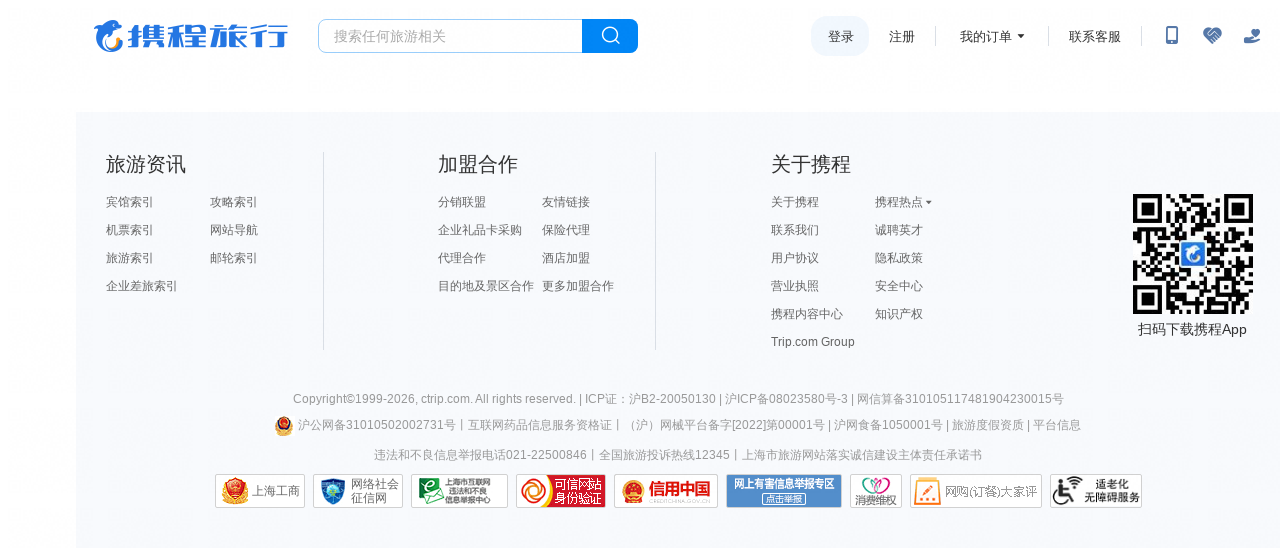

--- FILE ---
content_type: text/html; charset=utf-8
request_url: https://trains.ctrip.com/TrainSchedule/yanji/
body_size: 23813
content:
<!DOCTYPE html><html class="pc "><head><meta charSet="utf-8"/><meta name="viewport" content="width=device-width,initial-scale=1.0, viewport-fit=cover, minimum-scale=1.0, maximum-scale=1.0, user-scalable=no,minimal-ui"/><title>yanji次列车时刻表-yanji高铁经过站-undefined到undefined火车时刻表查询[携程列车时刻表]</title><meta name="description" content="[携程火车票]为您提供yanji次列车时刻表查询以及yanji高铁经过站信息，undefined到undefined的yanji火车经过11个停靠站，每个站点到站发车和停车都有详细说明。"/><meta name="keywords" content="yanji次列车时刻表,undefined到undefined火车时刻表查询,yanji高铁经过站,yanji火车时刻表查询"/><meta name="next-head-count" content="5"/><meta content="telephone=no" name="format-detection"/><meta name="apple-mobile-web-app-capable" content="yes"/><meta charSet="utf-8"/><meta name="format-detection" content="telephone=no"/><meta name="apple-touch-fullscreen" content="yes"/><meta name="apple-mobile-web-app-capable" content="yes"/><meta http-equiv="x-dns-prefetch-control" content="on"/><meta name="google-site-verification" content="f4UCnpvmLA-5HGIBfBx-mpWIq7E6SvzcaN9avSzSnqI"/><link rel="icon" href="https://m.ctrip.com/favicon.ico" type="image/x-icon"/><link rel="shortcut icon" href="https://m.ctrip.com/favicon.ico" type="image/x-icon"/><script>
              window.getQueryString = function(name) {
                var reg = new RegExp('(^|&)' + name + '=([^&]*)(&|$)', 'i')
                var r = window.location.search.substr(1).match(reg)
                if (r != null) {
                    return unescape(r[2])
                }
                return null
              }
              window.isDebugMod = false
              try {
                window.isDebugMod =
                (window.getQueryString('erudadebug') === '1' || !!localStorage.getItem('active-eruda')) &&
                /mobile/i.test(navigator.appVersion)
              } catch(err) {}
              if (window.isDebugMod) {
                document.write('<scr'+'ipt src=//pages.c-ctrip.com/ztrip/libs/eruda/eruda.min.js></scr'+'ipt><scr'+'ipt src=//pages.c-ctrip.com/ztrip/libs/eruda-ectrip/eruda-ectrip.min.js></scr'+'ipt>')
              }
            </script><script>
              if (window.isDebugMod) {
                eruda.init()
                var con = eruda.get('console')
                con.config.set('displayGetterVal', true)
                eruda.add(erudaEctrip())
              }
            </script><script>window.__bfi = window.__bfi || []</script><script>window.user = ""</script><script>window.baseConfig = {"restTimeOf12306":[{"restTimes":[{"start":"01:00","end":"05:00"}],"timeNotice":"01:00至05:00，每周二23:30至次日05:00"},{"restTimes":[{"start":"01:00","end":"05:00"}],"timeNotice":"01:00至05:00，每周二23:30至次日05:00"},{"restTimes":[{"start":"01:00","end":"05:00"},{"start":"23:30","end":"24:00"}],"timeNotice":"01:00至05:00，每周二23:30至次日05:00"},{"restTimes":[{"start":"00:00","end":"05:00"}],"timeNotice":"01:00至05:00，每周二23:30至次日05:00"},{"restTimes":[{"start":"01:00","end":"05:00"}],"timeNotice":"01:00至05:00，每周二23:30至次日05:00"},{"restTimes":[{"start":"01:00","end":"05:00"}],"timeNotice":"01:00至05:00，每周二23:30至次日05:00"},{"restTimes":[{"start":"01:00","end":"05:00"}],"timeNotice":"01:00至05:00，每周二23:30至次日05:00"}]}</script><script>
              var UA = window.navigator.userAgent
              var isIPhoneX =
                /iphone/gi.test(UA) &&
                window.devicePixelRatio &&
                window.devicePixelRatio === 3 &&
                window.screen.width === 375 &&
                window.screen.height === 812
              var isIPhoneXSMax =
                  /iphone/gi.test(UA) &&
                  window.devicePixelRatio &&
                  window.devicePixelRatio === 3 &&
                  window.screen.width === 414 &&
                  window.screen.height === 896
              var isIPhoneXR =
                  /iphone/gi.test(UA) &&
                  window.devicePixelRatio &&
                  window.devicePixelRatio === 2 &&
                  window.screen.width === 414 &&
                  window.screen.height === 896
              if (isIPhoneX || isIPhoneXSMax || isIPhoneXR) {
                document.documentElement.classList.add('doc-bangs')
              }
            </script><script>
            var _hmt = _hmt || [];
            (function() {
              var hm = document.createElement("script");
              hm.src =  "https://hm.baidu.com/hm.js?576acc2e13e286aa1847d8280cd967a5";
              var s = document.getElementsByTagName("script")[0]; 
              s.parentNode.insertBefore(hm, s);
            })();</script><script>
            ;(function(win, lib) {
              var doc = win.document;
              var docEl = doc.documentElement;
              // var metaEl = doc.querySelector('meta[name="viewport"]');
              var dpr = 1;
              var scale = 0;
              var tid;
              // if (metaEl) {
              //   var cont = metaEl.getAttribute('content')
              //     var match = metaEl.getAttribute('content').match(/initial\-scale=([\d\.]+)/);
              //     if (match) {
              //         scale = parseFloat(match[1]);
              //         dpr = parseInt(1 / scale);
              //     }
              // } 
              function refreshRem(){
                  var width = docEl.getBoundingClientRect().width;
                  if (width / dpr > 540) {
                      width = 540 * dpr;
                  }
                  var rem = Math.floor(20 * (width / 375));
                  docEl.style.fontSize = rem + 'px';
                  win.rem = rem;
              }

              win.addEventListener('resize', function() {
                  clearTimeout(tid);
                  tid = setTimeout(refreshRem, 300);
              }, false);
              win.addEventListener('pageshow', function(e) {
                  if (e.persisted) {
                      clearTimeout(tid);
                      tid = setTimeout(refreshRem, 300);
                  }
              }, false);
              refreshRem();
          })(window, window['lib'] || (window['lib'] = {}));</script><link rel="preload" href="https://aw-s.tripcdn.com/ares/NFES/100031164/1768370695057/_next/static/css/pages/_app.css" as="style" crossorigin="anonymous"/><link rel="stylesheet" href="https://aw-s.tripcdn.com/ares/NFES/100031164/1768370695057/_next/static/css/pages/_app.css" crossorigin="anonymous" data-n-g=""/><link rel="preload" href="https://aw-s.tripcdn.com/ares/NFES/100031164/1768370695057/_next/static/css/6cedd93c11b18c3f.css" as="style" crossorigin="anonymous"/><link rel="stylesheet" href="https://aw-s.tripcdn.com/ares/NFES/100031164/1768370695057/_next/static/css/6cedd93c11b18c3f.css" crossorigin="anonymous" data-n-p=""/><noscript data-n-css=""></noscript><script defer="" crossorigin="anonymous" nomodule="" src="https://aw-s.tripcdn.com/ares/NFES/100031164/1768370695057/_next/static/chunks/polyfills-c67a75d1b6f99dc8.js"></script><script src="https://aw-s.tripcdn.com/ares/NFES/100031164/1768370695057/_next/static/chunks/webpack-05c0201897e900d3.js" defer="" crossorigin="anonymous"></script><script src="https://aw-s.tripcdn.com/ares/NFES/100031164/1768370695057/_next/static/chunks/nfes-7ef004972c046543.js" defer="" crossorigin="anonymous"></script><script src="https://aw-s.tripcdn.com/ares/NFES/100031164/1768370695057/_next/static/chunks/framework-8ea606f2b61fd5b9.js" defer="" crossorigin="anonymous"></script><script src="https://aw-s.tripcdn.com/ares/NFES/100031164/1768370695057/_next/static/chunks/main-eb02daa356074d02.js" defer="" crossorigin="anonymous"></script><script src="https://aw-s.tripcdn.com/ares/NFES/100031164/1768370695057/_next/static/chunks/pages/_app-2e4cb63423dabead.js" defer="" crossorigin="anonymous"></script><script src="https://aw-s.tripcdn.com/ares/NFES/100031164/1768370695057/_next/static/chunks/commonsLib-f4524d1396e4c846.js" defer="" crossorigin="anonymous"></script><script src="https://aw-s.tripcdn.com/ares/NFES/100031164/1768370695057/_next/static/chunks/pages/scheduleOnline-584d7bc2ba11cd9d.js" defer="" crossorigin="anonymous"></script><script src="https://aw-s.tripcdn.com/ares/NFES/100031164/1768370695057/_next/static/xxx/_buildManifest.js" defer="" crossorigin="anonymous"></script><script src="https://aw-s.tripcdn.com/ares/NFES/100031164/1768370695057/_next/static/xxx/_ssgManifest.js" defer="" crossorigin="anonymous"></script></head><body class="search-body"><input type="hidden" id="page_id" value="wait"/><div id="hp_header"><div id="leftSideNavLayer" class="relativeLeftSideNavLayer" style="position: fixed; top:0; left: 0;bottom: 0;z-index: 998"><div role="navigation" class="lsn_left_nav_container_CT1cL"><div class="lsn_small_left_nav_container_KMgI-"><div class="lsn_top_button_wrap_t3-TA"><div class="lsn_button_icon_dvatN"><div class="pc_home-tabbtnIcon lsn_ico_9C9TD"></div></div></div><div style="flex: 1;"><div style="position: relative; overflow: hidden; width: 100%; height: 100%;"><div style="position: absolute; top: 0px; left: 0px; right: 0px; bottom: 0px; overflow: hidden; -webkit-overflow-scrolling: touch; margin-right: 0px; margin-bottom: 0px;"><div class="lsn_nav_content_wrap_ci7QT"><div class="lsn_first_nav_wrap_LZamG"><button aria-label="酒店 按回车键打开菜单" class="lsn_top_nav_qdgwe"><span class="pc_home-jiudian lsn_top_nav_icon_ijnym"></span><span class="lsn_top_nav_font_4h1KU lsn_top_nav_font_line_0iVuu">酒店</span></button><div class="lsn_son_nav_wrap_TJFu2 lsn_son_show_9gw-I"></div></div><div class="lsn_first_nav_wrap_LZamG"><button aria-label="机票 按回车键打开菜单" class="lsn_top_nav_qdgwe"><span class="pc_home-jipiao lsn_top_nav_icon_ijnym"></span><span class="lsn_top_nav_font_4h1KU lsn_top_nav_font_line_0iVuu">机票</span></button><div class="lsn_son_nav_wrap_TJFu2 lsn_son_show_9gw-I"><a href="//flights.ctrip.com/online/channel/domestic" target="" class="lsn_son_nav_LbhRN"><span class="lsn_font_data_rSNIK">国内/国际/中国港澳台</span></a><a href="//flights.ctrip.com/fuzzysearch/search" target="" class="lsn_son_nav_LbhRN"><span class="lsn_font_data_rSNIK">特价机票</span></a><a href="//flights.ctrip.com/actualtime/search?newpchpheader=1" rel="nofollow" target="" class="lsn_son_nav_LbhRN"><span class="lsn_font_data_rSNIK">航班动态</span></a><a href="//m.ctrip.com/webapp/flight/postservice/iframes/index.html?type=bookseat&amp;newpchpheader=1" rel="nofollow" target="" class="lsn_son_nav_LbhRN"><span class="lsn_font_data_rSNIK">值机选座</span></a><a href="//my.ctrip.com/myinfo/flight" rel="nofollow" target="" class="lsn_son_nav_LbhRN"><span class="lsn_font_data_rSNIK">退票改签</span></a><a href="//flights.ctrip.com/webapp/nfesdelivery/delivery/tab.html?oid=0" rel="nofollow" target="" class="lsn_son_nav_LbhRN"><span class="lsn_font_data_rSNIK">报销凭证</span></a><a href="//flights.ctrip.com/booking/airport-guides.html" target="" class="lsn_son_nav_LbhRN"><span class="lsn_font_data_rSNIK">机场攻略</span></a><a href=" //flights.ctrip.com/flight/charter/book" target="" class="lsn_son_nav_LbhRN"><span class="lsn_font_data_rSNIK">定制包机</span></a></div></div><div class="lsn_first_nav_wrap_LZamG"><button aria-label="火车票 按回车键打开菜单" class="lsn_top_nav_qdgwe"><span class="pc_home-huochepiao lsn_top_nav_icon_ijnym"></span><span class="lsn_top_nav_font_4h1KU lsn_top_nav_font_line_0iVuu">火车票</span></button><div class="lsn_son_nav_wrap_TJFu2 lsn_son_show_9gw-I"><a href="//trains.ctrip.com" target="" class="lsn_son_nav_LbhRN"><span class="lsn_font_data_rSNIK">国内火车票</span></a><a href="//trains.ctrip.com/overseasTrains" target="" class="lsn_son_nav_LbhRN"><span class="lsn_font_data_rSNIK">国际/中国港澳台</span></a></div></div><div class="lsn_first_nav_wrap_LZamG"><button aria-label="旅游 按回车键打开菜单" class="lsn_top_nav_qdgwe"><span class="pc_home-lvyou lsn_top_nav_icon_ijnym"></span><span class="lsn_top_nav_font_4h1KU lsn_top_nav_font_line_0iVuu">旅游</span></button><div class="lsn_son_nav_wrap_TJFu2 lsn_son_show_9gw-I"><a href="//vacations.ctrip.com" target="" class="lsn_son_nav_LbhRN"><span class="lsn_font_data_rSNIK">旅游首页</span></a><a href="//vacations.ctrip.com/grouptravel" target="" class="lsn_son_nav_LbhRN"><span class="lsn_font_data_rSNIK">跟团游</span></a><a href="//vacations.ctrip.com/privategroup" target="" class="lsn_son_nav_LbhRN"><span class="lsn_font_data_rSNIK">私家团</span></a><a href="//vacations.ctrip.com/freetravel" target="" class="lsn_son_nav_LbhRN"><span class="lsn_font_data_rSNIK">自由行</span></a><a href="//cruise.ctrip.com/newpackage" target="" class="lsn_son_nav_LbhRN"><span class="lsn_font_data_rSNIK">邮轮</span></a><a href="//huodong.ctrip.com/things-to-do/web-home?newheader=1" rel="nofollow" target="" class="lsn_son_nav_LbhRN"><span class="lsn_font_data_rSNIK">一日游</span></a><a href="//vacations.ctrip.com/customtravel/index" target="" class="lsn_son_nav_LbhRN"><span class="lsn_font_data_rSNIK">定制旅游</span></a><a href="//vacations.ctrip.com/tangram/NTAwNzk=?ctm_ref=vactang_page_50079&amp;apppgid=10650019968" target="" class="lsn_son_nav_LbhRN"><span class="lsn_font_data_rSNIK">周边游</span></a><a href="//vacations.ctrip.com/tangram/hhtravel?ctm_ref=vactang_page_5872#ctm_ref=hh_ct_thp_nav" target="" class="lsn_son_nav_LbhRN"><span class="lsn_font_data_rSNIK">高端游</span></a><a href="//vacations.ctrip.com/themetravel" target="" class="lsn_son_nav_LbhRN"><span class="lsn_font_data_rSNIK">主题游</span></a><a href="//vacations.ctrip.com/youxue" target="" class="lsn_son_nav_LbhRN"><span class="lsn_font_data_rSNIK">游学</span></a><a href="//vacations.ctrip.com/visa" target="" class="lsn_son_nav_LbhRN"><span class="lsn_font_data_rSNIK">签证</span></a><a href="//vacations.ctripins.com/ins?isctripins=true" target="" class="lsn_son_nav_LbhRN"><span class="lsn_font_data_rSNIK">保险</span></a><a href="//mice.ctrip.com" target="" class="lsn_son_nav_LbhRN"><span class="lsn_font_data_rSNIK">企业会奖</span></a><a href="//dst.ctrip.com" target="" class="lsn_son_nav_LbhRN"><span class="lsn_font_data_rSNIK">目的地</span></a></div></div><div class="lsn_first_nav_wrap_LZamG"><button aria-label="门票·活动 按回车键打开菜单" class="lsn_top_nav_qdgwe"><span class="pc_home-menpiaohuodong lsn_top_nav_icon_ijnym"></span><span class="lsn_top_nav_font_4h1KU lsn_top_nav_font_line_0iVuu">门票·活动</span></button><div class="lsn_son_nav_wrap_TJFu2 lsn_son_show_9gw-I"></div></div><div class="lsn_first_nav_wrap_LZamG"><button aria-label="汽车·船票 按回车键打开菜单" class="lsn_top_nav_qdgwe"><span class="pc_home-qichechuanpiao lsn_top_nav_icon_ijnym"></span><span class="lsn_top_nav_font_4h1KU lsn_top_nav_font_line_0iVuu">汽车·船票</span></button><div class="lsn_son_nav_wrap_TJFu2 lsn_son_show_9gw-I"><a href="//bus.ctrip.com" target="" class="lsn_son_nav_LbhRN"><span class="lsn_font_data_rSNIK">汽车票</span></a><a href="//ship.ctrip.com/ship" target="" class="lsn_son_nav_LbhRN"><span class="lsn_font_data_rSNIK">船票</span></a></div></div><div class="lsn_first_nav_wrap_LZamG"><button aria-label="用车 按回车键打开菜单" class="lsn_top_nav_qdgwe"><span class="pc_home-yongche lsn_top_nav_icon_ijnym"></span><span class="lsn_top_nav_font_4h1KU lsn_top_nav_font_line_0iVuu">用车</span></button><div class="lsn_son_nav_wrap_TJFu2 lsn_son_show_9gw-I"><a href="//car.ctrip.com/zuche/landing?isList=0#ctm_ref=chp_var_txt" rel="nofollow" target="" class="lsn_son_nav_LbhRN"><span class="lsn_font_data_rSNIK">国内租车</span></a><a href="//car.ctrip.com/zuche/osdlanding#ctm_ref=chp_var_txt" rel="nofollow" target="" class="lsn_son_nav_LbhRN"><span class="lsn_font_data_rSNIK">境外租车</span></a><a href="//car.ctrip.com/airport-transfers/landing" rel="nofollow" target="" class="lsn_son_nav_LbhRN"><span class="lsn_font_data_rSNIK">接送机站</span></a><a href="//car.ctrip.com/chartered-online/index" rel="nofollow" target="" class="lsn_son_nav_LbhRN"><span class="lsn_font_data_rSNIK">按天包车</span></a></div></div><div class="lsn_left_nav_border_ItHt7"></div><div class="lsn_first_nav_wrap_LZamG"><button aria-label="AI行程助手 按回车键打开菜单" class="lsn_top_nav_qdgwe"><span class="pc_home-RoutePlanning lsn_top_nav_icon_ijnym"></span><span class="lsn_top_nav_font_4h1KU lsn_top_nav_font_line_0iVuu">AI行程助手<span class="lsn_top_nav_font_new_icon_34tEn">NEW</span></span></button><div class="lsn_son_nav_wrap_TJFu2 lsn_son_show_9gw-I"></div></div><div class="lsn_first_nav_wrap_LZamG"><button aria-label="攻略·景点 按回车键打开菜单" class="lsn_top_nav_qdgwe"><span class="pc_home-gongluejingdian lsn_top_nav_icon_ijnym"></span><span class="lsn_top_nav_font_4h1KU lsn_top_nav_font_line_0iVuu">攻略·景点</span></button><div class="lsn_son_nav_wrap_TJFu2 lsn_son_show_9gw-I"></div></div><div class="lsn_first_nav_wrap_LZamG"><button aria-label="旅游地图 按回车键打开菜单" class="lsn_top_nav_qdgwe"><span class="pc_home-travelmap lsn_top_nav_icon_ijnym"></span><span class="lsn_top_nav_font_4h1KU lsn_top_nav_font_line_0iVuu">旅游地图</span></button><div class="lsn_son_nav_wrap_TJFu2 lsn_son_show_9gw-I"></div></div><div class="lsn_left_nav_border_ItHt7"></div><div class="lsn_first_nav_wrap_LZamG"><button aria-label="全球购 按回车键打开菜单" class="lsn_top_nav_qdgwe"><span class="pc_home-chujing lsn_top_nav_icon_ijnym"></span><span class="lsn_top_nav_font_4h1KU lsn_top_nav_font_line_0iVuu">全球购</span></button><div class="lsn_son_nav_wrap_TJFu2 lsn_son_show_9gw-I"><a href="//g.ctrip.com/webapp/xtaro-gshop/online/home" target="" class="lsn_son_nav_LbhRN"><span class="lsn_font_data_rSNIK">名店购</span></a><a href="//forex.ctrip.com" target="" class="lsn_son_nav_LbhRN"><span class="lsn_font_data_rSNIK">外币兑换</span></a></div></div><div class="lsn_first_nav_wrap_LZamG"><button aria-label="礼品卡 按回车键打开菜单" class="lsn_top_nav_qdgwe"><span class="pc_home-lipinka lsn_top_nav_icon_ijnym"></span><span class="lsn_top_nav_font_4h1KU lsn_top_nav_font_line_0iVuu">礼品卡</span></button><div class="lsn_son_nav_wrap_TJFu2 lsn_son_show_9gw-I"><a href="//lipin.ctrip.com/lipinonline/" target="" class="lsn_son_nav_LbhRN"><span class="lsn_font_data_rSNIK">礼品卡首页</span></a><a href="//lipin.ctrip.com/lipinonline/static/intentional" target="" class="lsn_son_nav_LbhRN"><span class="lsn_font_data_rSNIK">企业采购</span></a><a href="//lipin.ctrip.com/lipinonline/static/wechat" rel="nofollow" target="" class="lsn_son_nav_LbhRN"><span class="lsn_font_data_rSNIK">心意送礼</span></a><a href="//lipin.ctrip.com/xcb" target="" class="lsn_son_nav_LbhRN"><span class="lsn_font_data_rSNIK">礼品卡福袋</span></a></div></div><div class="lsn_first_nav_wrap_LZamG"><button aria-label="携程金融 按回车键打开菜单" class="lsn_top_nav_qdgwe"><span class="pc_home-xiechengjinrong lsn_top_nav_icon_ijnym"></span><span class="lsn_top_nav_font_4h1KU lsn_top_nav_font_line_0iVuu">携程金融</span></button><div class="lsn_son_nav_wrap_TJFu2 lsn_son_show_9gw-I"></div></div><div class="lsn_left_nav_border_ItHt7"></div><div class="lsn_first_nav_wrap_LZamG"><button aria-label="企业商旅 按回车键打开菜单" class="lsn_top_nav_qdgwe"><span class="pc_home-shanlv lsn_top_nav_icon_ijnym"></span><span class="lsn_top_nav_font_4h1KU lsn_top_nav_font_line_0iVuu">企业商旅</span></button><div class="lsn_son_nav_wrap_TJFu2 lsn_son_show_9gw-I"></div></div><div class="lsn_first_nav_wrap_LZamG"><button aria-label="老友会 按回车键打开菜单" class="lsn_top_nav_qdgwe"><span class="pc_home-laoyouhui lsn_top_nav_icon_ijnym"></span><span class="lsn_top_nav_font_4h1KU lsn_top_nav_font_line_0iVuu">老友会</span></button><div class="lsn_son_nav_wrap_TJFu2 lsn_son_show_9gw-I"></div></div><div class="lsn_first_nav_wrap_LZamG"><button aria-label="关于携程 按回车键打开菜单" class="lsn_top_nav_qdgwe"><span class="pc_home-about lsn_top_nav_icon_ijnym"></span><span class="lsn_top_nav_font_4h1KU lsn_top_nav_font_line_0iVuu">关于携程</span></button><div class="lsn_son_nav_wrap_TJFu2 lsn_son_show_9gw-I"></div></div></div></div><div style="position: absolute; height: 6px; transition: opacity 100ms; opacity: 0; display: none; right: 2px; bottom: 2px; left: 2px; border-radius: 3px;"><div style="position: relative; display: block; height: 100%; cursor: pointer; border-radius: inherit; background-color: rgba(0,0,0,.2);"></div></div><div style="position: absolute; width: 6px; transition: opacity 100ms; opacity: 0; display: none; right: 2px; bottom: 2px; top: 2px; border-radius: 3px;"><div style="position: relative; display: block; width: 100%; cursor: pointer; border-radius: inherit; background-color: rgba(0,0,0,.2);"></div></div></div></div></div></div><script id="__MFE_leftSideNavLayer_DATA__" type="application/json">{"host":"bbz-ctrip-index-ssr-function.faas.ctripcorp.com","leftServiceInfo":{"navData":[{"name":"酒店","bottom":true,"enName":"hotel","icon":"pc_home-jiudian","href":"//www.ctrip.com","mapping":["ctrip.com","www.ctrip.com"],"ubtCode":"PC_sitemap_htl_click","children":[]},{"name":"机票","bottom":true,"enName":"pc_home-jipiao","icon":"pc_home-jipiao","href":"//flights.ctrip.com/online/channel/domestic","mapping":[],"ubtCode":"PC_sitemap_flt_click","children":[{"name":"国内/国际/中国港澳台","enName":"213306","href":"//flights.ctrip.com/online/channel/domestic","mapping":["flights.ctrip.com/online/channel/domestic?newpchpheader=1","flights.ctrip.com/online/channel/domestic"],"ubtCode":"PC_sitemap_flt_homepage_click"},{"name":"特价机票","enName":"213307","href":"//flights.ctrip.com/fuzzysearch/search","mapping":["flights.ctrip.com/fuzzysearch/search?newpchpheader=1","flights.ctrip.com/fuzzysearch/search"],"ubtCode":"PC_sitemap_flt_Specialoffer_click"},{"name":"航班动态","enName":"213308","href":"//flights.ctrip.com/actualtime/search?newpchpheader=1","rel":"nofollow","mapping":["flights.ctrip.com/actualtime/search?newpchpheader=1","flights.ctrip.com/actualtime/search"],"ubtCode":"PC_sitemap_flt_information_click"},{"name":"值机选座","enName":"213309","href":"//m.ctrip.com/webapp/flight/postservice/iframes/index.html?type=bookseat&newpchpheader=1","rel":"nofollow","mapping":["m.ctrip.com/webapp/flight/postservice/iframes/index.html?type=bookseat&newpchpheader=1","m.ctrip.com/webapp/flight/postservice/iframes/index.html?type=bookseat"],"ubtCode":"PC_sitemap_flt_checkin_click"},{"name":"退票改签","enName":"213310","href":"//my.ctrip.com/myinfo/flight","rel":"nofollow","mapping":["my.ctrip.com/myinfo/flight","my.ctrip.com/myinfo/flight?newpchpheader=1"],"ubtCode":"PC_sitemap_flt_change_click"},{"name":"报销凭证","enName":"252173","href":"//flights.ctrip.com/webapp/nfesdelivery/delivery/tab.html?oid=0","rel":"nofollow","mapping":["flights.ctrip.com/webapp/nfesdelivery/delivery/tab.html?oid=0&newpchpheader=1","flights.ctrip.com/webapp/nfesdelivery/delivery/tab.html?oid=0","flights.ctrip.com/webapp/nfesdelivery/delivery/tab.html"],"ubtCode":"PC_sitemap_flt_invoice_click"},{"name":"机场攻略","enName":"213311","href":"//flights.ctrip.com/booking/airport-guides.html","mapping":["flights.ctrip.com/booking/airport-guides.html?newpchpheader=1","flights.ctrip.com/booking/airport-guides.html"],"ubtCode":"PC_sitemap_flt_airportstrategy_click"},{"name":"定制包机","enName":"213312","href":" //flights.ctrip.com/flight/charter/book","mapping":["flights.ctrip.com/flight/charter/book?newpchpheader=1","flights.ctrip.com/flight/charter/book"],"ubtCode":"PC_sitemap_flt_charter_click"}]},{"name":"火车票","bottom":true,"enName":"train","icon":"pc_home-huochepiao","href":"//trains.ctrip.com","mapping":[],"ubtCode":"PC_sitemap_trn_click","children":[{"name":"国内火车票","enName":"213313","href":"//trains.ctrip.com","ubtCode":"PC_sitemap_trn_demestic_click","mapping":["trains.ctrip.com/?newpchpheader=1","trains.ctrip.com"]},{"name":"国际/中国港澳台","enName":"213315","href":"//trains.ctrip.com/overseasTrains","ubtCode":"PC_sitemap_trn_oversea_click","mapping":["trains.ctrip.com/overseasTrains"]}]},{"name":"旅游","bottom":true,"enName":"travel","icon":"pc_home-lvyou","ubtCode":"PC_sitemap_pkg_click","href":"//vacations.ctrip.com","children":[{"name":"旅游首页","enName":"213316","href":"//vacations.ctrip.com","mapping":["vacations.ctrip.com/?newheader=1","vacations.ctrip.com"],"ubtCode":"PC_sitemap_pkg_click"},{"name":"跟团游","enName":213319,"href":"//vacations.ctrip.com/grouptravel","ubtCode":"PC_sitemap_pkg_group_click","mapping":["vacations.ctrip.com/grouptravel","vacations.ctrip.com/grouptravel/?newheader=1"]},{"name":"私家团","enName":213321,"href":"//vacations.ctrip.com/privategroup","ubtCode":"PC_sitemap_pkg_private_click","mapping":["vacations.ctrip.com/privategroup?newheader=1","vacations.ctrip.com/privategroup"]},{"name":"自由行","enName":213320,"href":"//vacations.ctrip.com/freetravel","ubtCode":"PC_sitemap_pkg_free_click","mapping":["vacations.ctrip.com/freetravel?newpchpheader=1","vacations.ctrip.com/freetravel"]},{"name":"邮轮","enName":213322,"href":"//cruise.ctrip.com/newpackage","ubtCode":"PC_sitemap_pkg_cruiseship_click","mapping":["cruise.ctrip.com?newheader=1","cruise.ctrip.com/newpackage"]},{"name":"一日游","enName":213323,"href":"//huodong.ctrip.com/things-to-do/web-home?newheader=1","rel":"nofollow","ubtCode":"PC_sitemap_pkg_day_click"},{"name":"定制旅游","enName":213325,"href":"//vacations.ctrip.com/customtravel/index","ubtCode":"PC_sitemap_pkg_custommade_click","mapping":["vacations.ctrip.com/customtravel/index?isNewHeader=1","vacations.ctrip.com/customtravel/index"]},{"name":"周边游","enName":213317,"ubtCode":"PC_sitemap_pkg_weekend_click","href":"//vacations.ctrip.com/tangram/NTAwNzk=?ctm_ref=vactang_page_50079&apppgid=10650019968","mapping":["vacations.ctrip.com/tangram/NTAwNzk=?ctm_ref=vactang_page_50079&apppgid=10650019968","vacations.ctrip.com/tangram/NTAwNzk=?ctm_ref=vactang_page_50079&apppgid=10650019968&newheader=1"]},{"name":"高端游","enName":213329,"ubtCode":"PC_sitemap_pkg_highend_click","href":"//vacations.ctrip.com/tangram/hhtravel?ctm_ref=vactang_page_5872#ctm_ref=hh_ct_thp_nav","mapping":["vacations.ctrip.com/tangram/hhtravel?ctm_ref=vactang_page_5872"]},{"name":"主题游","enName":213324,"ubtCode":"PC_sitemap_pkg_subject_click","href":"//vacations.ctrip.com/themetravel","mapping":["vacations.ctrip.com/themetravel?newheader=1","vacations.ctrip.com/themetravel"]},{"name":"游学","enName":213326,"href":"//vacations.ctrip.com/youxue","ubtCode":"PC_sitemap_pkg_study_click","mapping":["vacations.ctrip.com/youxue","vacations.ctrip.com/youxue?newheader=1"]},{"name":"签证","enName":213327,"ubtCode":"PC_sitemap_pkg_visa_click","href":"//vacations.ctrip.com/visa","mapping":["vacations.ctrip.com/visa?newheader=1","vacations.ctrip.com/visa"]},{"name":"保险","enName":213330,"ubtCode":"PC_sitemap_pkg_insurance_click","href":"//vacations.ctripins.com/ins?isctripins=true","mapping":["vacations.ctripins.com/ins?isctripins=true"]},{"name":"企业会奖","enName":213328,"ubtCode":"PC_sitemap_pkg_bizmeet_click","href":"//mice.ctrip.com"},{"name":"目的地","enName":213331,"href":"//dst.ctrip.com","mapping":["dst.ctrip.com"],"ubtCode":"PC_sitemap_pkg_destination_click"}]},{"name":"门票·活动","bottom":true,"enName":"piao","ubtCode":"PC_sitemap_ticketact_click","icon":"pc_home-menpiaohuodong","href":"//huodong.ctrip.com/things-to-do/web-home?newheader=1","mapping":["huodong.ctrip.com/things-to-do/web-home?newheader=1","huodong.ctrip.com/things-to-do/web-home"],"children":[]},{"name":"汽车·船票","bottom":true,"enName":"bus","icon":"pc_home-qichechuanpiao","ubtCode":"PC_sitemap_carship_click","href":"//bus.ctrip.com","children":[{"name":"汽车票","enName":213334,"href":"//bus.ctrip.com","ubtCode":"PC_sitemap_carship_car_click","mapping":["bus.ctrip.com/?newpchpheader=1","bus.ctrip.com"]},{"name":"船票","enName":213336,"ubtCode":"PC_sitemap_carship_ship_click","href":"//ship.ctrip.com/ship","mapping":["ship.ctrip.com/ship?newpchpheader=1","ship.ctrip.com/ship"]}]},{"name":"用车","bottom":true,"enName":"car","icon":"pc_home-yongche","ubtCode":"PC_sitemap_car_click","href":"//car.ctrip.com/zuche/landing?isList=0#ctm_ref=chp_var_txt","mapping":[],"children":[{"name":"国内租车","enName":213339,"ubtCode":"PC_sitemap_car_rental_demestic_click","href":"//car.ctrip.com/zuche/landing?isList=0#ctm_ref=chp_var_txt","rel":"nofollow","mapping":["car.ctrip.com/zuche/landing?isList=0"]},{"name":"境外租车","enName":213340,"ubtCode":"PC_sitemap_car_rental_oversea_click","href":"//car.ctrip.com/zuche/osdlanding#ctm_ref=chp_var_txt","rel":"nofollow","mapping":["car.ctrip.com/zuche/osdlanding"]},{"name":"接送机站","enName":213341,"ubtCode":"PC_sitemap_car_transfer_click","href":"//car.ctrip.com/airport-transfers/landing","rel":"nofollow","mapping":["car.ctrip.com/airport-transfers/landing?newpchpheader=1","car.ctrip.com/airport-transfers/landing"]},{"name":"按天包车","enName":213342,"ubtCode":"PC_sitemap_car_charter_click","href":"//car.ctrip.com/chartered-online/index","rel":"nofollow","mapping":["car.ctrip.com/chartered-online/index?newpchpheader=1","car.ctrip.com/chartered-online/index"]}]},{"borderData":true},{"name":"AI行程助手","bottom":true,"enName":"pc_home-RoutePlanning","icon":"pc_home-RoutePlanning","ubtCode":"PC_sitemap_route_click","target":true,"newIcon":"NEW","href":"https://www.ctrip.com/webapp/tripmap/tripplanner?source=c_online_homepage","mapping":["https://www.ctrip.com/webapp/tripmap/tripplanner?source=c_online_homepage"],"children":[]},{"name":"攻略·景点","bottom":true,"enName":"pc_home-gongluejingdian","icon":"pc_home-gongluejingdian","ubtCode":"PC_sitemap_strategy_click","href":"//you.ctrip.com","mapping":["you.ctrip.com"],"children":[]},{"name":"旅游地图","bottom":true,"enName":"pc_home-map","ubtCode":"PC_sitemap_travelmap_click","icon":"pc_home-travelmap","href":"//www.ctrip.com/webapp/tripmap/travel?entranceId=Ctriponlinehomeside","mapping":["www.ctrip.com/webapp/tripmap/travel?entranceId=Ctriponlinehomeside"],"children":[]}],"bottomData":[{"name":"全球购","bottom":true,"enName":"quanqiugouwu","ubtCode":"PC_sitemap_global_click","icon":"pc_home-chujing","href":"//g.ctrip.com/webapp/xtaro-gshop/online/home","children":[{"name":"名店购","enName":"213344","ubtCode":"PC_sitemap_global_shop_click","href":"//g.ctrip.com/webapp/xtaro-gshop/online/home","mapping":["g.ctrip.com/","g.ctrip.com/webapp/xtaro-gshop/online/home"]},{"name":"外币兑换","enName":213346,"ubtCode":"PC_sitemap_global_foreigncurrency_click","href":"//forex.ctrip.com","mapping":["forex.ctrip.com"]}]},{"name":"礼品卡","bottom":true,"enName":"lipinka","icon":"pc_home-lipinka","href":"//lipin.ctrip.com/lipinonline/","ubtCode":"PC_sitemap_giftcard_click","children":[{"name":"礼品卡首页","enName":213347,"ubtCode":"PC_sitemap_giftcard_click","href":"//lipin.ctrip.com/lipinonline/","mapping":["lipin.ctrip.com/lipinonline/?headerMode=new","lipin.ctrip.com/lipinonline/","lipin.ctrip.com"]},{"name":"企业采购","enName":213348,"ubtCode":"PC_sitemap_giftcard_purchase_click","href":"//lipin.ctrip.com/lipinonline/static/intentional","mapping":["lipin.ctrip.com/lipinonline/static/intentional","lipin.ctrip.com/lipinonline/static/intentional?headerMode=new"]},{"name":"心意送礼","enName":213349,"ubtCode":"PC_sitemap_giftcard_sendgift_click","href":"//lipin.ctrip.com/lipinonline/static/wechat","rel":"nofollow","mapping":["lipin.ctrip.com/lipinonline/static/wechat?headerMode=new","lipin.ctrip.com/lipinonline/static/wechat"]},{"name":"礼品卡福袋","enName":213350,"ubtCode":"PC_sitemap_giftcard_fortunebag_click","href":"//lipin.ctrip.com/xcb","mapping":["lipin.ctrip.com/xcb","lipin.ctrip.com/xcb?headerMode=new"]}]},{"name":"携程金融","bottom":true,"enName":"pc_home-asdasd","ubtCode":"PC_sitemap_finance_click","icon":"pc_home-xiechengjinrong","href":"https://jr.ctrip.com/?clientSource=CTRIP&version=2.0","mapping":["jr.ctrip.com/?clientSource=CTRIP&version=2.0"],"children":[]},{"borderData":true},{"name":"企业商旅","enName":"pcasfsafsafsad","bottom":true,"target":true,"icon":"pc_home-shanlv","ubtCode":"PC_sitemap_biz_click","href":"//ct.ctrip.com/official?ctm_ref=xcct","children":[]},{"name":"老友会","bottom":true,"enName":"pc_home-laoyouhui","ubtCode":"PC_sitemap_old_click","icon":"pc_home-laoyouhui","href":"https://pages.ctrip.com/market/eldermates/eldermates.html","mapping":["pages.ctrip.com/market/eldermates/eldermates.html"],"children":[]},{"name":"关于携程","bottom":true,"target":true,"enName":"pc_home-about","ubtCode":"PC_sitemap_about_click","icon":"pc_home-about","href":"https://m.ctrip.com/webapp/you/tsnap/mtk/aboutCtripW.html?isHideNavBar=yes&pop=close&autoawaken=close","children":[]}]},"_propsData":{}}</script><style>
        #hp_container {
            padding-left: 164px;
        }
    </style></div></div><div id="hp_container"><div id="hp_top_layer"><div id="topLayer" class="relativeTopLayer"><style>
                body,html{
                    margin: 0;
                    padding: 0;
                }
                #hp_top_layer {
                    padding: 0 18px;
                }
                #hp_container{
                    box-sizing: border-box;
                }
                .CTRIP_ASSIST  #hp_container {
                }
                #content{
                    margin: 0 auto;
                }
                #footerLayer {
                    margin-top: 40px;
                    background: #f8fafd;
                }
            .lsn_menu_wrap_zLutF .lsn_menu_son_nav_HoNwa{display:block;text-decoration:none;padding:10px 20px;cursor:pointer}.lsn_menu_wrap_zLutF .lsn_menu_son_nav_HoNwa:hover .lsn_font_data_rSNIK{color:#0086f6;font-weight:500;cursor:pointer}.lsn_menu_wrap_zLutF .lsn_menu_son_nav_HoNwa .lsn_font_data_rSNIK{font-family:Pingfang SC,Helvetica,Helvetica Neue,Microsoft YaHei,Arial,Heiti SC,sans-serif;font-size:14px;letter-spacing:0px;line-height:18px;font-weight:normal;white-space:nowrap}.lsn_menu_wrap_zLutF .lsn_menu_son_nav_HoNwa:last-child{padding-bottom:20px}.lsn_menu_wrap_zLutF .lsn_menu_son_nav_HoNwa:first-child{padding-top:20px}.lsn_left_nav_container_fixed_GPuER{padding-right:76px}.lsn_left_nav_container_CT1cL{color:#555;font-size:14px;font-family:Pingfang SC,Helvetica,Helvetica Neue,Microsoft YaHei,Arial,Heiti SC,sans-serif;height:100%;background:#fff;border-right:1px solid #dadfe6}.lsn_left_nav_container_CT1cL .lsn_small_left_nav_container_KMgI-{display:-ms-flexbox;display:flex;-ms-flex-direction:column;flex-direction:column;height:100%;width:164px}.lsn_left_nav_container_CT1cL .lsn_small_left_nav_container_fixed_lNeP4{background:#fff;border-right:1px solid #dadfe6;position:absolute;left:0;top:0;z-index:2}.lsn_left_nav_container_CT1cL .lsn_mini_left_nav_container_TASuN{width:76px}.lsn_left_nav_container_CT1cL .lsn_mini_left_nav_container_TASuN .lsn_button_icon_dvatN{margin:0 auto}.lsn_left_nav_container_CT1cL .lsn_mini_left_nav_container_TASuN .lsn_son_nav_wrap_TJFu2{transition:max-height 0s ease !important}.lsn_left_nav_container_CT1cL .lsn_top_button_wrap_boxshadown_EvVc7{position:relative}.lsn_left_nav_container_CT1cL .lsn_top_button_wrap_boxshadown_EvVc7:after{content:"";display:block;height:8px;width:100%;position:absolute;left:0;bottom:-8px;background:url("//webresource.c-ctrip.com/ares2/nfes/pc-home/*/default/image/blackbg.png") no-repeat;background-size:cover}.lsn_left_nav_container_CT1cL .lsn_top_button_wrap_t3-TA{height:60px;box-sizing:border-box;display:-ms-flexbox;display:flex;-ms-flex-align:center;align-items:center;padding-left:14px;background:#fff}.lsn_left_nav_container_CT1cL .lsn_top_button_wrap_t3-TA .lsn_button_icon_dvatN{cursor:pointer;padding:12px}.lsn_left_nav_container_CT1cL .lsn_top_button_wrap_t3-TA .lsn_button_icon_dvatN .lsn_ico_9C9TD{width:24px;font-size:24px}.lsn_left_nav_container_CT1cL .lsn_icon_center_uNT-6{padding-left:0}.lsn_nav_content_wrap_ci7QT{-ms-flex:1;flex:1;padding:8px 15px;box-sizing:border-box}.lsn_nav_content_wrap_ci7QT .lsn_left_nav_border_ItHt7{display:-ms-flexbox;display:flex;-ms-flex-direction:column;flex-direction:column;-ms-flex-pack:center;justify-content:center;padding:9px 0}.lsn_nav_content_wrap_ci7QT .lsn_left_nav_border_ItHt7:after{content:"";display:block;width:100%;border-top:1px solid #dadfe6}.lsn_nav_content_wrap_ci7QT .lsn_first_nav_wrap_LZamG{display:-ms-flexbox;display:flex;-ms-flex-direction:column;flex-direction:column;margin-bottom:6px;min-height:38px;-ms-flex-pack:center;justify-content:center;box-sizing:border-box}.lsn_nav_content_wrap_ci7QT .lsn_first_nav_wrap_LZamG .lsn_top_nav_qdgwe{cursor:pointer;display:-ms-flexbox;display:flex;-ms-flex-align:center;align-items:center;white-space:nowrap;padding:10px 13px;border-radius:20px;text-decoration:none;border:0;background:rgba(0,0,0,0);padding-right:0}.lsn_nav_content_wrap_ci7QT .lsn_first_nav_wrap_LZamG .lsn_top_nav_qdgwe:hover{background:#f2f8fe}.lsn_nav_content_wrap_ci7QT .lsn_first_nav_wrap_LZamG .lsn_top_nav_qdgwe .lsn_top_nav_icon_ijnym{width:20px;height:22px;border-radius:20px;text-align:center;font-size:20px;display:-ms-flexbox;display:flex;-ms-flex-align:center;align-items:center;-ms-flex-pack:center;justify-content:center;color:#0086f6;margin-right:7px}.lsn_nav_content_wrap_ci7QT .lsn_first_nav_wrap_LZamG .lsn_top_nav_qdgwe .lsn_top_nav_font_tag_t5SfS{min-width:32px;max-width:72px;height:20px}.lsn_nav_content_wrap_ci7QT .lsn_first_nav_wrap_LZamG .lsn_top_nav_qdgwe .lsn_top_nav_font_4h1KU{font-family:PingFang SC;font-style:normal;font-size:16px;font-weight:500;line-height:22px;margin-right:4px;color:#333;position:relative}.lsn_nav_content_wrap_ci7QT .lsn_first_nav_wrap_LZamG .lsn_top_nav_qdgwe .lsn_top_nav_font_4h1KU .lsn_top_nav_font_new_icon_34tEn{background:linear-gradient(90deg, #FF9038 0%, #F54336 100%);border-top-left-radius:8px;border-top-right-radius:8px;border-bottom-left-radius:2px;border-bottom-right-radius:8px;width:38px;height:14px;display:-ms-flexbox;display:flex;-ms-flex-align:center;align-items:center;-ms-flex-pack:center;justify-content:center;color:#fff;font-size:12px;position:absolute;right:-24px;top:-14px}.lsn_nav_content_wrap_ci7QT .lsn_first_nav_wrap_LZamG .lsn_top_nav_qdgwe .lsn_top_nav_font_line_0iVuu{font-weight:normal}.lsn_nav_content_wrap_ci7QT .lsn_first_nav_wrap_LZamG .lsn_top_nav_show_none_content_pfZ8n{padding:10px 12px;display:-ms-flexbox;display:flex;-ms-flex-pack:center;justify-content:center}.lsn_nav_content_wrap_ci7QT .lsn_first_nav_wrap_LZamG .lsn_top_nav_show_none_content_pfZ8n .lsn_top_nav_icon_ijnym{margin:0}.lsn_nav_content_wrap_ci7QT .lsn_first_nav_wrap_LZamG .lsn_top_nav_show_none_content_pfZ8n .lsn_top_nav_font_4h1KU{display:none}.lsn_nav_content_wrap_ci7QT .lsn_first_nav_wrap_LZamG .lsn_son_nav_wrap_TJFu2{padding-left:32px;box-sizing:border-box;overflow-y:hidden;transition:max-height .3s ease;max-height:650px;visibility:visible;-webkit-transform:translateZ(0);transform:translateZ(0);padding-top:8px}.lsn_nav_content_wrap_ci7QT .lsn_first_nav_wrap_LZamG .lsn_son_nav_wrap_TJFu2 .lsn_son_nav_LbhRN{padding:6px 0;padding-left:10px;padding-bottom:4px;margin-bottom:2px;margin-right:2px;box-sizing:border-box;cursor:pointer;display:block;text-decoration:none}.lsn_nav_content_wrap_ci7QT .lsn_first_nav_wrap_LZamG .lsn_son_nav_wrap_TJFu2 .lsn_son_nav_LbhRN .lsn_font_data_rSNIK{font-style:normal;font-weight:normal;font-size:14px;line-height:16px;font-family:Pingfang SC,Helvetica,Helvetica Neue,Microsoft YaHei,Arial,Heiti SC,sans-serif;color:#666;text-decoration:none;position:relative}.lsn_nav_content_wrap_ci7QT .lsn_first_nav_wrap_LZamG .lsn_son_nav_wrap_TJFu2 .lsn_son_nav_LbhRN .lsn_font_data_rSNIK .lsn_top_nav_font_new_icon_34tEn{background:linear-gradient(90deg, #FF9038 0%, #F54336 100%);border-top-left-radius:8px;border-top-right-radius:8px;border-bottom-left-radius:2px;border-bottom-right-radius:8px;width:38px;height:14px;display:-ms-flexbox;display:flex;-ms-flex-align:center;align-items:center;-ms-flex-pack:center;justify-content:center;color:#fff;font-size:12px;position:absolute;right:-17px;top:-13px}.lsn_nav_content_wrap_ci7QT .lsn_first_nav_wrap_LZamG .lsn_son_nav_wrap_TJFu2 .lsn_son_nav_LbhRN .lsn_font_data_rSNIK:hover{color:#0086f6;transition:all .2s ease}.lsn_nav_content_wrap_ci7QT .lsn_first_nav_wrap_LZamG .lsn_son_nav_wrap_TJFu2 .lsn_son_nav_active_E-1fy .lsn_font_data_rSNIK{font-weight:500;color:#0086f6}.lsn_nav_content_wrap_ci7QT .lsn_first_nav_active_v6VGn .lsn_top_nav_qdgwe{background:linear-gradient(90deg, rgb(0, 167, 250) 0%, rgb(0, 118, 245) 100%)}.lsn_nav_content_wrap_ci7QT .lsn_first_nav_active_v6VGn .lsn_top_nav_qdgwe:hover{background:linear-gradient(90deg, rgb(0, 167, 250) 0%, rgb(0, 118, 245) 100%)}.lsn_nav_content_wrap_ci7QT .lsn_first_nav_active_v6VGn .lsn_top_nav_qdgwe .lsn_top_nav_font_4h1KU{color:#fff}.lsn_nav_content_wrap_ci7QT .lsn_first_nav_active_v6VGn .lsn_top_nav_qdgwe .lsn_top_nav_icon_ijnym{color:#fff}.lsn_nav_content_wrap_ci7QT .lsn_son_hidden_vhA4D{display:none}.lsn_nav_content_wrap_ci7QT .lsn_son_show_9gw-I{max-height:0px !important;visibility:hidden !important;overflow:hidden;padding-top:0px !important}.lsn_disableClick_WFBYw{pointer-events:none;cursor:default}
.popup-content{background:#fff}#popup-root{position:absolute;z-index:100000;top:0;left:0;color:#666;font-size:14px;font-family:Pingfang SC,Helvetica,Helvetica Neue,Microsoft YaHei,Arial,Heiti SC,sans-serif}#popup-root a{color:#666;text-decoration:none;font-style:normal;font-weight:normal;font-family:Pingfang SC,Helvetica,Helvetica Neue,Microsoft YaHei,Arial,Heiti SC,sans-serif}[role=tooltip].popup-content{box-shadow:0 2px 8px 0 rgba(0,0,0,.1);border-radius:10px}.popup-overlay{background:rgba(0,0,0,.5)}[data-popup=tooltip].popup-overlay{background:rgba(0,0,0,0)}.popup-arrow{color:#fff;stroke-width:1px;box-shadow:0 0 2px -2px rgba(0,0,0,.1);stroke:rgba(0,0,0,.1);stroke-dasharray:30px;stroke-dashoffset:-54px;left:0;right:0;top:0;bottom:0}
.tl_header_nav_container_T0v0W{min-width:1080px;background-color:#fff;margin-left:auto;margin-right:auto;font-family:Pingfang SC,Helvetica,Helvetica Neue,Microsoft YaHei,Arial,Heiti SC,sans-serif}.tl_header_nav_container_T0v0W.tl_normal_header_oOjiU{max-width:1180px}.tl_header_nav_container_T0v0W.tl_simple_header_BRlgn{max-width:1180px;margin:auto}.tl_header_nav_container_T0v0W .tl_header_nav_fOCFQ{height:72px;box-sizing:border-box}.tl_header_nav_container_T0v0W .tl_header_nav_fOCFQ .tl_header_nav_small_wrap_gCHc7{height:100%;display:flex;align-items:center;justify-content:space-between;position:relative}.tl_header_nav_container_T0v0W .tl_header_nav_fOCFQ .tl_header_nav_small_wrap_gCHc7 .tl_logo_search_layout_jqiD8{display:flex;flex-direction:row;justify-content:flex-start;align-items:center;flex:1}.tl_header_nav_container_T0v0W .tl_header_nav_fOCFQ .tl_header_nav_small_wrap_gCHc7 .tl_logo_search_layout_jqiD8 .tl_first_wrap_O-7cj{display:flex;align-items:center;height:40px;width:200px;z-index:10}.tl_header_nav_container_T0v0W .tl_header_nav_fOCFQ .tl_header_nav_small_wrap_gCHc7 .tl_logo_search_layout_jqiD8 .tl_first_wrap_O-7cj .tl_header_nav_small_logo_qV3BH{display:block;text-indent:-6999px;width:194px;height:32px}.tl_header_nav_container_T0v0W .tl_header_nav_fOCFQ .tl_header_nav_small_wrap_gCHc7 .tl_logo_search_layout_jqiD8 .tl_first_wrap_O-7cj .tl_header_logo_default_7J1Wu{background:url(https://webresource.c-ctrip.com/ares2/nfes/pc-home/1.0.65/default/image/logo.png) no-repeat;background-size:100% 100%}.tl_header_nav_container_T0v0W .tl_header_nav_fOCFQ .tl_header_nav_small_wrap_gCHc7 .tl_logo_search_layout_jqiD8 .tl_first_wrap_O-7cj .tl_header_logo_custom_HJwDU{background:url(https://webresource.c-ctrip.com/ares2/nfes/pc-home/1.2.14/default/image/ins_new.png) no-repeat;background-size:100% 100%}.tl_header_nav_container_T0v0W .tl_header_nav_fOCFQ .tl_header_nav_small_wrap_gCHc7 .tl_logo_search_layout_jqiD8 .tl_search_bar_wrap_-c5cq{display:flex;margin-left:24px;width:100%;max-width:320px;min-width:200px}.tl_header_nav_container_T0v0W .tl_header_nav_fOCFQ .tl_header_nav_small_wrap_gCHc7 .tl_btn_wrap_EyH-F{display:flex;align-items:center;margin-left:40px;right:0}.tl_header_nav_container_T0v0W .tl_header_nav_fOCFQ .tl_header_nav_small_wrap_gCHc7 .tl_btn_wrap_EyH-F a{text-decoration:none}.tl_header_nav_container_T0v0W .tl_header_nav_fOCFQ .tl_header_nav_small_wrap_gCHc7 .tl_btn_wrap_EyH-F button{border:none;outline:none;line-height:1;text-decoration:none}.tl_header_nav_container_T0v0W .tl_header_nav_fOCFQ .tl_header_nav_small_wrap_gCHc7 .tl_btn_wrap_EyH-F .tl_icon_btn_wrap_R8aGe{position:relative;display:flex;justify-content:flex-start;align-items:center;cursor:pointer;background-color:rgba(0,0,0,0);color:#333}.tl_header_nav_container_T0v0W .tl_header_nav_fOCFQ .tl_header_nav_small_wrap_gCHc7 .tl_btn_wrap_EyH-F .tl_icon_btn_wrap_R8aGe.tl_btn_home_-XbZg{margin-right:20px}.tl_header_nav_container_T0v0W .tl_header_nav_fOCFQ .tl_header_nav_small_wrap_gCHc7 .tl_btn_wrap_EyH-F .tl_icon_btn_wrap_R8aGe.tl_btn_accessibility_lXwrx{margin-left:20px;overflow:visible}.tl_header_nav_container_T0v0W .tl_header_nav_fOCFQ .tl_header_nav_small_wrap_gCHc7 .tl_btn_wrap_EyH-F .tl_icon_btn_wrap_R8aGe:hover,.tl_header_nav_container_T0v0W .tl_header_nav_fOCFQ .tl_header_nav_small_wrap_gCHc7 .tl_btn_wrap_EyH-F .tl_icon_btn_wrap_R8aGe:focus{color:#0086f6}.tl_header_nav_container_T0v0W .tl_header_nav_fOCFQ .tl_header_nav_small_wrap_gCHc7 .tl_btn_wrap_EyH-F .tl_icon_btn_wrap_R8aGe:hover .tl_icon_btn_Ml4AL,.tl_header_nav_container_T0v0W .tl_header_nav_fOCFQ .tl_header_nav_small_wrap_gCHc7 .tl_btn_wrap_EyH-F .tl_icon_btn_wrap_R8aGe:hover .tl_icon_content_qbOk8,.tl_header_nav_container_T0v0W .tl_header_nav_fOCFQ .tl_header_nav_small_wrap_gCHc7 .tl_btn_wrap_EyH-F .tl_icon_btn_wrap_R8aGe:focus .tl_icon_btn_Ml4AL,.tl_header_nav_container_T0v0W .tl_header_nav_fOCFQ .tl_header_nav_small_wrap_gCHc7 .tl_btn_wrap_EyH-F .tl_icon_btn_wrap_R8aGe:focus .tl_icon_content_qbOk8{color:#0086f6}.tl_header_nav_container_T0v0W .tl_header_nav_fOCFQ .tl_header_nav_small_wrap_gCHc7 .tl_btn_wrap_EyH-F .tl_icon_btn_wrap_R8aGe .tl_icon_btn_Ml4AL{font-size:20px;color:#5678a8;vertical-align:middle}.tl_header_nav_container_T0v0W .tl_header_nav_fOCFQ .tl_header_nav_small_wrap_gCHc7 .tl_btn_wrap_EyH-F .tl_icon_btn_wrap_R8aGe .tl_icon_content_qbOk8{padding-left:4px;font-size:14px;line-height:18px;display:flex}.tl_header_nav_container_T0v0W .tl_header_nav_fOCFQ .tl_header_nav_small_wrap_gCHc7 .tl_btn_wrap_EyH-F .tl_header_jinlao_tips_XDmmg{position:absolute;top:calc(100% + 6px);left:calc(50% - 27px);z-index:9999;background:#333;border-radius:16px 16px 16px 16px;box-shadow:0px 2px 8px 0px rgba(0,0,0,.1);padding:6px 9px;display:inline-block;color:#fff;font-size:12px;white-space:nowrap}.tl_header_nav_container_T0v0W .tl_header_nav_fOCFQ .tl_header_nav_small_wrap_gCHc7 .tl_btn_wrap_EyH-F .tl_header_tips_HkrYK{position:absolute;top:calc(100% + 6px);left:calc(50% - 33px);z-index:9999;background:#333;border-radius:16px 16px 16px 16px;box-shadow:0px 2px 8px 0px rgba(0,0,0,.1);padding:6px 9px;display:inline-block;color:#fff;font-size:12px;white-space:nowrap}.tl_header_nav_container_T0v0W .tl_header_nav_fOCFQ .tl_header_nav_small_wrap_gCHc7 .tl_btn_wrap_EyH-F .tl_derive_5ZA9O{height:20px;width:1px;background-color:#dadfe6;margin-left:20px}#hp_top_layer{background-color:#fff}
.tl_nfes_home_header_account_oS-UF{list-style:none;margin:0;position:relative;display:flex;flex-wrap:wrap;align-items:center;justify-content:space-between;color:#333;font-size:14px;line-height:1;box-sizing:border-box}.tl_nfes_home_header_account_oS-UF .tl_home_header_item_JJ5DU{margin-left:20px}.tl_nfes_home_header_account_oS-UF .tl_home_header_item_JJ5DU.tl_first_item_d1lsj{margin-left:0px}.tl_nfes_home_header_account_oS-UF button{border:none;background-color:rgba(0,0,0,0);outline:none;color:#333;line-height:1}.tl_nfes_home_header_account_oS-UF .tl_nfes_home_header_login_wrapper_siwkn{position:relative}.tl_nfes_home_header_account_oS-UF .tl_nfes_home_header_login_wrapper_siwkn .tl_nfes_home_header_login_IUsnp,.tl_nfes_home_header_account_oS-UF .tl_nfes_home_header_login_wrapper_siwkn .tl_nfes_home_header_login_not_frb4a{display:flex;align-items:center;justify-content:flex-start;flex-direction:row;background:#f2f8fe;border-radius:16px 16px 16px 16px;padding:4px 8px 4px 4px;cursor:pointer}.tl_nfes_home_header_account_oS-UF .tl_nfes_home_header_login_wrapper_siwkn .tl_nfes_home_header_login_IUsnp:hover,.tl_nfes_home_header_account_oS-UF .tl_nfes_home_header_login_wrapper_siwkn .tl_nfes_home_header_login_IUsnp.tl_select_Jruuh,.tl_nfes_home_header_account_oS-UF .tl_nfes_home_header_login_wrapper_siwkn .tl_nfes_home_header_login_IUsnp:focus,.tl_nfes_home_header_account_oS-UF .tl_nfes_home_header_login_wrapper_siwkn .tl_nfes_home_header_login_not_frb4a:hover,.tl_nfes_home_header_account_oS-UF .tl_nfes_home_header_login_wrapper_siwkn .tl_nfes_home_header_login_not_frb4a.tl_select_Jruuh,.tl_nfes_home_header_account_oS-UF .tl_nfes_home_header_login_wrapper_siwkn .tl_nfes_home_header_login_not_frb4a:focus{color:#0086f6}.tl_nfes_home_header_account_oS-UF .tl_nfes_home_header_login_wrapper_siwkn .tl_nfes_home_header_login_IUsnp:hover .tl_nfes_home_header_login_avatar_SG4WR,.tl_nfes_home_header_account_oS-UF .tl_nfes_home_header_login_wrapper_siwkn .tl_nfes_home_header_login_IUsnp:hover .tl_nfes_home_header_login_title_5neWJ,.tl_nfes_home_header_account_oS-UF .tl_nfes_home_header_login_wrapper_siwkn .tl_nfes_home_header_login_IUsnp.tl_select_Jruuh .tl_nfes_home_header_login_avatar_SG4WR,.tl_nfes_home_header_account_oS-UF .tl_nfes_home_header_login_wrapper_siwkn .tl_nfes_home_header_login_IUsnp.tl_select_Jruuh .tl_nfes_home_header_login_title_5neWJ,.tl_nfes_home_header_account_oS-UF .tl_nfes_home_header_login_wrapper_siwkn .tl_nfes_home_header_login_IUsnp:focus .tl_nfes_home_header_login_avatar_SG4WR,.tl_nfes_home_header_account_oS-UF .tl_nfes_home_header_login_wrapper_siwkn .tl_nfes_home_header_login_IUsnp:focus .tl_nfes_home_header_login_title_5neWJ,.tl_nfes_home_header_account_oS-UF .tl_nfes_home_header_login_wrapper_siwkn .tl_nfes_home_header_login_not_frb4a:hover .tl_nfes_home_header_login_avatar_SG4WR,.tl_nfes_home_header_account_oS-UF .tl_nfes_home_header_login_wrapper_siwkn .tl_nfes_home_header_login_not_frb4a:hover .tl_nfes_home_header_login_title_5neWJ,.tl_nfes_home_header_account_oS-UF .tl_nfes_home_header_login_wrapper_siwkn .tl_nfes_home_header_login_not_frb4a.tl_select_Jruuh .tl_nfes_home_header_login_avatar_SG4WR,.tl_nfes_home_header_account_oS-UF .tl_nfes_home_header_login_wrapper_siwkn .tl_nfes_home_header_login_not_frb4a.tl_select_Jruuh .tl_nfes_home_header_login_title_5neWJ,.tl_nfes_home_header_account_oS-UF .tl_nfes_home_header_login_wrapper_siwkn .tl_nfes_home_header_login_not_frb4a:focus .tl_nfes_home_header_login_avatar_SG4WR,.tl_nfes_home_header_account_oS-UF .tl_nfes_home_header_login_wrapper_siwkn .tl_nfes_home_header_login_not_frb4a:focus .tl_nfes_home_header_login_title_5neWJ{color:#0086f6}.tl_nfes_home_header_account_oS-UF .tl_nfes_home_header_login_wrapper_siwkn .tl_nfes_home_header_login_IUsnp .tl_nfes_home_header_login_avatar_SG4WR,.tl_nfes_home_header_account_oS-UF .tl_nfes_home_header_login_wrapper_siwkn .tl_nfes_home_header_login_not_frb4a .tl_nfes_home_header_login_avatar_SG4WR{border-radius:50%;width:24px;height:auto;font-size:24px;color:#5678a8}.tl_nfes_home_header_account_oS-UF .tl_nfes_home_header_login_wrapper_siwkn .tl_nfes_home_header_login_IUsnp .tl_nfes_home_header_login_title_5neWJ,.tl_nfes_home_header_account_oS-UF .tl_nfes_home_header_login_wrapper_siwkn .tl_nfes_home_header_login_not_frb4a .tl_nfes_home_header_login_title_5neWJ{margin-left:5px;margin-right:2px;display:flex}.tl_nfes_home_header_account_oS-UF .tl_nfes_home_header_login_wrapper_siwkn .tl_nfes_home_header_login_IUsnp .tl_nfes_home_header_login_title_5neWJ .tl_nfes_home_header_login_title_name_fDEXu,.tl_nfes_home_header_account_oS-UF .tl_nfes_home_header_login_wrapper_siwkn .tl_nfes_home_header_login_not_frb4a .tl_nfes_home_header_login_title_5neWJ .tl_nfes_home_header_login_title_name_fDEXu{white-space:nowrap;line-height:1.2}.tl_nfes_home_header_account_oS-UF .tl_nfes_home_header_login_wrapper_siwkn .tl_nfes_home_header_login_IUsnp .tl_nfes_home_header_login_title_5neWJ .tl_nfes_home_header_login_title_name_fDEXu.tl_vip_1Tkgx,.tl_nfes_home_header_account_oS-UF .tl_nfes_home_header_login_wrapper_siwkn .tl_nfes_home_header_login_not_frb4a .tl_nfes_home_header_login_title_5neWJ .tl_nfes_home_header_login_title_name_fDEXu.tl_vip_1Tkgx{max-width:56px;overflow:hidden;text-overflow:ellipsis}.tl_nfes_home_header_account_oS-UF .tl_nfes_home_header_login_wrapper_siwkn .tl_nfes_home_header_login_IUsnp .tl_nfes_home_header_login_title_5neWJ .tl_nfes_home_header_login_title_name_fDEXu.tl_non_vip_RJmOk,.tl_nfes_home_header_account_oS-UF .tl_nfes_home_header_login_wrapper_siwkn .tl_nfes_home_header_login_not_frb4a .tl_nfes_home_header_login_title_5neWJ .tl_nfes_home_header_login_title_name_fDEXu.tl_non_vip_RJmOk{width:70px}.tl_nfes_home_header_account_oS-UF .tl_nfes_home_header_login_wrapper_siwkn .tl_nfes_home_header_login_IUsnp .tl_nfes_home_header_login_title_5neWJ .tl_nfes_home_header_icon_LA97o,.tl_nfes_home_header_account_oS-UF .tl_nfes_home_header_login_wrapper_siwkn .tl_nfes_home_header_login_not_frb4a .tl_nfes_home_header_login_title_5neWJ .tl_nfes_home_header_icon_LA97o{font-size:14px;align-items:center;margin-left:2px;display:flex}.tl_nfes_home_header_account_oS-UF .tl_nfes_home_header_login_wrapper_siwkn .tl_nfes_home_header_login_IUsnp .tl_nfes_home_header_login_title_5neWJ .tl_nfes_home_header_icon_LA97o.tl_icon_dropdown_S6x2r,.tl_nfes_home_header_account_oS-UF .tl_nfes_home_header_login_wrapper_siwkn .tl_nfes_home_header_login_not_frb4a .tl_nfes_home_header_login_title_5neWJ .tl_nfes_home_header_icon_LA97o.tl_icon_dropdown_S6x2r{color:#333}.tl_nfes_home_header_account_oS-UF .tl_nfes_home_header_login_wrapper_siwkn .tl_nfes_home_header_login_IUsnp .tl_nfes_home_header_login_title_5neWJ .tl_nfes_home_header_icon_LA97o.tl_icon_hover_iGB9I,.tl_nfes_home_header_account_oS-UF .tl_nfes_home_header_login_wrapper_siwkn .tl_nfes_home_header_login_not_frb4a .tl_nfes_home_header_login_title_5neWJ .tl_nfes_home_header_icon_LA97o.tl_icon_hover_iGB9I{color:#0086f6}.tl_nfes_home_header_account_oS-UF .tl_nfes_home_header_login_wrapper_siwkn .tl_nfes_home_header_login_not_frb4a{height:32px;padding:4px 13px 4px 12px}.tl_nfes_home_header_account_oS-UF .tl_nfes_home_header_register_eTWYU{cursor:pointer}.tl_nfes_home_header_account_oS-UF .tl_nfes_home_header_register_eTWYU:hover,.tl_nfes_home_header_account_oS-UF .tl_nfes_home_header_register_eTWYU:focus{color:#0086f6}.tl_nfes_home_header_account_oS-UF .tl_account_switch_tip_wrapper_8fIzu{position:absolute;z-index:9999;top:calc(100% + 8px);left:calc(50% - 120px)}.tl_nfes_home_header_account_oS-UF .tl_account_switch_tip_wrapper_8fIzu .tl_account_switch_tip_card_O-67C{width:240px}.tl_nfes_home_header_account_oS-UF .tl_account_switch_tip_wrapper_8fIzu .tl_account_switch_tip_card_O-67C .tl_account_switch_tip_lKv59 .tl_account_icon_wrapper_warn_-XLPV{position:absolute;width:36px;left:0;top:0;bottom:0;box-sizing:border-box}.tl_nfes_home_header_account_oS-UF .tl_account_switch_tip_wrapper_8fIzu .tl_account_switch_tip_card_O-67C .tl_account_switch_tip_lKv59 .tl_account_icon_wrapper_warn_-XLPV .tl_header_icon_warn_pfk2e{position:absolute;right:6px;top:18px;font-size:16px;color:#f70}.tl_nfes_home_header_account_oS-UF .tl_account_switch_tip_wrapper_8fIzu .tl_account_switch_tip_card_O-67C .tl_account_switch_tip_lKv59 .tl_account_icon_wrapper_warn_-XLPV .tl_header_icon_warn_pfk2e.tl_bg_RBG27{width:12px;height:12px;border-radius:50%;background:#fff;z-index:0;right:9px;top:20px}.tl_nfes_home_header_account_oS-UF .tl_account_switch_tip_wrapper_8fIzu .tl_account_switch_tip_card_O-67C .tl_account_switch_tip_lKv59 .tl_account_icon_wrapper_close_E-Sph{position:absolute;width:36px;right:0;top:0;bottom:0;display:flex;justify-content:center;padding-top:12px}.tl_nfes_home_header_account_oS-UF .tl_account_switch_tip_wrapper_8fIzu .tl_account_switch_tip_card_O-67C .tl_account_switch_tip_lKv59 .tl_account_icon_wrapper_close_E-Sph .tl_header_icon_close_T2QJh{font-size:12px;color:#fff;cursor:pointer;height:12px}.tl_nfes_home_header_account_oS-UF .tl_account_switch_tip_wrapper_8fIzu .tl_account_switch_tip_card_O-67C .tl_account_switch_tip_lKv59 .tl_account_tip_title_fVxbc{width:168px;margin-left:36px;margin-right:36px;padding-top:16px;padding-bottom:16px;font-size:14px;color:#fff;line-height:20px}.tl_nfes_home_header_account_oS-UF .tl_header_account_center_wrapper_Anlqj{position:absolute;z-index:9999;top:calc(100% + 8px);left:calc(50% - 114px)}.tl_nfes_home_header_account_oS-UF .tl_header_account_center_wrapper_Anlqj .tl_header_account_center_CNxoP{display:flex;flex-direction:column;justify-content:flex-start;align-items:flex-start;padding:20px 8px 11px 8px;box-sizing:border-box}.tl_nfes_home_header_account_oS-UF .tl_header_account_center_wrapper_Anlqj .tl_header_account_center_CNxoP .tl_basic_info_vtLmY{margin-bottom:18px;margin-right:19px;display:flex;flex-direction:row;justify-content:flex-start}.tl_nfes_home_header_account_oS-UF .tl_header_account_center_wrapper_Anlqj .tl_header_account_center_CNxoP .tl_basic_info_vtLmY .tl_user_avatar_9rIw1{padding-right:8px;display:flex;align-items:center}.tl_nfes_home_header_account_oS-UF .tl_header_account_center_wrapper_Anlqj .tl_header_account_center_CNxoP .tl_basic_info_vtLmY .tl_name_info_-XJhR{display:flex;flex-direction:column;justify-content:space-around;align-items:flex-start}.tl_nfes_home_header_account_oS-UF .tl_header_account_center_wrapper_Anlqj .tl_header_account_center_CNxoP .tl_basic_info_vtLmY .tl_name_info_-XJhR .tl_user_name_wrapper_zfBSz{display:inline-flex;cursor:pointer;color:#333}.tl_nfes_home_header_account_oS-UF .tl_header_account_center_wrapper_Anlqj .tl_header_account_center_CNxoP .tl_basic_info_vtLmY .tl_name_info_-XJhR .tl_user_name_wrapper_zfBSz:hover,.tl_nfes_home_header_account_oS-UF .tl_header_account_center_wrapper_Anlqj .tl_header_account_center_CNxoP .tl_basic_info_vtLmY .tl_name_info_-XJhR .tl_user_name_wrapper_zfBSz:focus{color:#0086f6}.tl_nfes_home_header_account_oS-UF .tl_header_account_center_wrapper_Anlqj .tl_header_account_center_CNxoP .tl_basic_info_vtLmY .tl_name_info_-XJhR .tl_user_name_wrapper_zfBSz .tl_user_name_kFprV{max-width:129px;text-overflow:ellipsis;white-space:nowrap;overflow:hidden;font-size:16px;line-height:24px;font-weight:bold}.tl_nfes_home_header_account_oS-UF .tl_header_account_center_wrapper_Anlqj .tl_header_account_center_CNxoP .tl_basic_info_vtLmY .tl_name_info_-XJhR .tl_user_name_wrapper_zfBSz .tl_icon_link_DuvU-{margin:auto;align-self:center}.tl_nfes_home_header_account_oS-UF .tl_header_account_center_wrapper_Anlqj .tl_header_account_center_CNxoP .tl_basic_info_vtLmY .tl_name_info_-XJhR .tl_user_name_wrapper_novip_NTvnI{display:inline-flex;color:#333}.tl_nfes_home_header_account_oS-UF .tl_header_account_center_wrapper_Anlqj .tl_header_account_center_CNxoP .tl_basic_info_vtLmY .tl_name_info_-XJhR .tl_user_name_wrapper_novip_NTvnI .tl_user_name_kFprV{max-width:129px;text-overflow:ellipsis;white-space:nowrap;overflow:hidden;font-size:16px;line-height:24px;font-weight:bold}.tl_nfes_home_header_account_oS-UF .tl_header_account_center_wrapper_Anlqj .tl_header_account_center_CNxoP .tl_basic_info_vtLmY .tl_name_info_-XJhR .tl_vip_tag_faLjF{display:inline-flex;white-space:nowrap;margin-top:2px}.tl_nfes_home_header_account_oS-UF .tl_header_account_center_wrapper_Anlqj .tl_header_account_center_CNxoP .tl_basic_info_vtLmY .tl_name_info_-XJhR .tl_vip_tag_faLjF .tl_vip_level_Z03fL{display:inline-flex;align-items:center;border-radius:9px 9px 9px 9px;color:#333;font-size:12px}.tl_nfes_home_header_account_oS-UF .tl_header_account_center_wrapper_Anlqj .tl_header_account_center_CNxoP .tl_basic_info_vtLmY .tl_name_info_-XJhR .tl_vip_tag_faLjF .tl_vip_level_Z03fL span{margin:auto 8px auto 4px}.tl_nfes_home_header_account_oS-UF .tl_header_account_center_wrapper_Anlqj .tl_header_account_center_CNxoP .tl_basic_info_vtLmY .tl_name_info_-XJhR .tl_vip_tag_faLjF .tl_vip_level_Z03fL.tl_goldenVIP_-SFga{background:#ffe9c4}.tl_nfes_home_header_account_oS-UF .tl_header_account_center_wrapper_Anlqj .tl_header_account_center_CNxoP .tl_basic_info_vtLmY .tl_name_info_-XJhR .tl_vip_tag_faLjF .tl_vip_level_Z03fL.tl_platinumVIP_fVTaA{background:#d8f5ff}.tl_nfes_home_header_account_oS-UF .tl_header_account_center_wrapper_Anlqj .tl_header_account_center_CNxoP .tl_basic_info_vtLmY .tl_name_info_-XJhR .tl_vip_tag_faLjF .tl_vip_level_Z03fL.tl_blackDiamondVIP_ifRgb{background:#fff7eb}.tl_nfes_home_header_account_oS-UF .tl_header_account_center_wrapper_Anlqj .tl_header_account_center_CNxoP .tl_basic_info_vtLmY .tl_name_info_-XJhR .tl_vip_tag_faLjF .tl_vip_level_Z03fL.tl_goldenDiamondVIP_O0uEF{background:#dde4fa}.tl_nfes_home_header_account_oS-UF .tl_header_account_center_wrapper_Anlqj .tl_header_account_center_CNxoP .tl_basic_info_vtLmY .tl_name_info_-XJhR .tl_vip_tag_faLjF .tl_vip_level_Z03fL.tl_diamondVIP_p7979{background:#e7e6ff}.tl_nfes_home_header_account_oS-UF .tl_header_account_center_wrapper_Anlqj .tl_header_account_center_CNxoP .tl_basic_info_vtLmY .tl_name_info_-XJhR .tl_vip_tag_faLjF .tl_vip_level_Z03fL.tl_ordinaryMember_jyuYJ{background:#e9f6ff}.tl_nfes_home_header_account_oS-UF .tl_header_account_center_wrapper_Anlqj .tl_header_account_center_CNxoP .tl_basic_info_vtLmY .tl_name_info_-XJhR .tl_vip_tag_faLjF .tl_vip_level_Z03fL.tl_silverVIP_FgXfg{background:#e9f6ff}.tl_nfes_home_header_account_oS-UF .tl_header_account_center_wrapper_Anlqj .tl_header_account_center_CNxoP .tl_basic_info_vtLmY .tl_name_info_-XJhR .tl_vip_tag_faLjF .tl_super_vip_oJkGL{margin-left:4px;background:linear-gradient(90deg, rgb(249, 235, 228) 0%, rgb(255, 211, 187) 100%);border-radius:9px 9px 9px 9px;padding:3px 7px 3px 8px;color:#333;font-size:12px}.tl_nfes_home_header_account_oS-UF .tl_header_account_center_wrapper_Anlqj .tl_header_account_center_CNxoP .tl_vip_ads_-rMIg{width:100%;height:56px;margin-bottom:18px;background-size:cover;background-repeat:no-repeat;border-radius:8px 8px 8px 8px;display:flex;flex-direction:row;justify-content:flex-start}.tl_nfes_home_header_account_oS-UF .tl_header_account_center_wrapper_Anlqj .tl_header_account_center_CNxoP .tl_vip_ads_-rMIg .tl_left_vip_rights_mbn3N{color:#eee;font-size:12px;padding:34px 12px 10px 8px;white-space:nowrap}.tl_nfes_home_header_account_oS-UF .tl_header_account_center_wrapper_Anlqj .tl_header_account_center_CNxoP .tl_vip_ads_-rMIg .tl_right_open_tUoRv{align-self:center;flex:1;display:flex;justify-content:center;padding-right:12px;white-space:nowrap}.tl_nfes_home_header_account_oS-UF .tl_header_account_center_wrapper_Anlqj .tl_header_account_center_CNxoP .tl_vip_ads_-rMIg .tl_right_open_tUoRv .tl_open_button_T3msR{background:linear-gradient(90deg, rgb(249, 235, 228) 0%, rgb(242, 179, 144) 100%);border-radius:12px 12px 12px 12px;color:#000;font-size:12px;font-weight:500;cursor:pointer}.tl_nfes_home_header_account_oS-UF .tl_header_account_center_wrapper_Anlqj .tl_header_account_center_CNxoP .tl_vip_ads_-rMIg .tl_right_open_tUoRv .tl_open_button_T3msR span{margin:2px 8px;line-height:20px}.tl_nfes_home_header_account_oS-UF .tl_header_account_center_wrapper_Anlqj .tl_header_account_center_CNxoP .tl_info_list_0vRoq{width:212px;box-sizing:border-box;display:flex;flex-direction:column;justify-content:flex-start;align-items:center}.tl_nfes_home_header_account_oS-UF .tl_header_account_center_wrapper_Anlqj .tl_header_account_center_CNxoP .tl_info_list_0vRoq .tl_no_vip_tips_edi6-{margin:8px 12px;width:calc(100% - 24px);font-size:12px;color:#555}.tl_nfes_home_header_account_oS-UF .tl_header_account_center_wrapper_Anlqj .tl_header_account_center_CNxoP .tl_info_list_0vRoq .tl_split_line_NQgo2{margin:0 12px;height:1px;width:calc(100% - 24px);background-color:#dadfe6}.tl_nfes_home_header_account_oS-UF .tl_header_account_center_wrapper_Anlqj .tl_header_account_center_CNxoP .tl_info_list_0vRoq .tl_split_line_NQgo2.tl_top_Gf7PT{margin-bottom:8px}.tl_nfes_home_header_account_oS-UF .tl_header_account_center_wrapper_Anlqj .tl_header_account_center_CNxoP .tl_info_list_0vRoq .tl_split_line_NQgo2.tl_bottom_F6xFi{margin:8px 0}.tl_nfes_home_header_account_oS-UF .tl_header_account_center_wrapper_Anlqj .tl_header_account_center_CNxoP .tl_info_list_0vRoq .tl_list_item_Kah3M{width:100%;box-sizing:border-box;display:inline-flex;padding:11px 12px;align-items:center;justify-content:flex-start;color:#333;font-size:14px;font-weight:normal;line-height:18px}.tl_nfes_home_header_account_oS-UF .tl_header_account_center_wrapper_Anlqj .tl_header_account_center_CNxoP .tl_info_list_0vRoq .tl_list_item_Kah3M .tl_icon_C5ApI{color:#5678a8}.tl_nfes_home_header_account_oS-UF .tl_header_account_center_wrapper_Anlqj .tl_header_account_center_CNxoP .tl_info_list_0vRoq .tl_list_item_Kah3M .tl_title_sGgZK{margin:auto 0 auto 9px;white-space:nowrap}.tl_nfes_home_header_account_oS-UF .tl_header_account_center_wrapper_Anlqj .tl_header_account_center_CNxoP .tl_info_list_0vRoq .tl_list_item_Kah3M .tl_tag_y80ej{margin:auto 0 auto 8px;color:#0086f6;font-weight:500;text-overflow:ellipsis;overflow:hidden}.tl_nfes_home_header_account_oS-UF .tl_header_account_center_wrapper_Anlqj .tl_header_account_center_CNxoP .tl_info_list_0vRoq .tl_list_item_Kah3M.tl_logout_knRFU .tl_icon_C5ApI{color:#333}.tl_nfes_home_header_account_oS-UF .tl_header_account_center_wrapper_Anlqj .tl_header_account_center_CNxoP .tl_info_list_0vRoq .tl_list_item_Kah3M:hover,.tl_nfes_home_header_account_oS-UF .tl_header_account_center_wrapper_Anlqj .tl_header_account_center_CNxoP .tl_info_list_0vRoq .tl_list_item_Kah3M:focus{background:#f2f8fe;border-radius:20px 20px 20px 20px;color:#0086f6;cursor:pointer}.tl_nfes_home_header_account_oS-UF .tl_header_account_center_wrapper_Anlqj .tl_header_account_center_CNxoP .tl_info_list_0vRoq .tl_list_item_Kah3M:hover .tl_icon_C5ApI,.tl_nfes_home_header_account_oS-UF .tl_header_account_center_wrapper_Anlqj .tl_header_account_center_CNxoP .tl_info_list_0vRoq .tl_list_item_Kah3M:focus .tl_icon_C5ApI{color:#0086f6}.tl_nfes_home_header_account_oS-UF .tl_space_vertical_line_Ng4Lz{height:20px;width:1px;background-color:#dadfe6}
.tl_pc_home_header_order_gcMhX{overflow:visible;position:relative;display:flex;flex-direction:row;justify-content:flex-start;align-items:center;cursor:pointer;padding:6px 0px}.tl_pc_home_header_order_gcMhX a{color:#333}.tl_pc_home_header_order_gcMhX:hover,.tl_pc_home_header_order_gcMhX:focus{color:#0086f6}.tl_pc_home_header_order_gcMhX:hover .tl_order_title_kSApX,.tl_pc_home_header_order_gcMhX:focus .tl_order_title_kSApX{color:#0086f6}.tl_pc_home_header_order_gcMhX .tl_icon_order_QjjKh{color:#5678a8;font-size:20px;vertical-align:middle}.tl_pc_home_header_order_gcMhX .tl_icon_order_QjjKh.tl_hover_x8-Yd{color:#0086f6}.tl_pc_home_header_order_gcMhX .tl_order_title_kSApX{margin:auto;padding-left:4px;padding-right:2px;display:flex}.tl_pc_home_header_order_gcMhX .tl_order_title_kSApX:focus{color:#0086f6}.tl_pc_home_header_order_gcMhX .tl_icon_dropdown_lExig{font-size:14px;vertical-align:middle}.tl_pc_home_header_order_gcMhX .tl_order_center_xwPxa{position:absolute;z-index:9999;top:calc(100% + 8px);left:calc(50% - 80px)}.tl_pc_home_header_order_gcMhX .tl_order_center_xwPxa .tl_order_type_list_z-dcL{padding:11px 8px 9px 8px;display:flex;flex-direction:column;justify-content:flex-start;align-items:flex-start}.tl_pc_home_header_order_gcMhX .tl_order_center_xwPxa .tl_order_type_list_z-dcL .tl_type_list_item_JB0-U{width:100%;display:flex;cursor:pointer;padding:11px 12px;box-sizing:border-box}.tl_pc_home_header_order_gcMhX .tl_order_center_xwPxa .tl_order_type_list_z-dcL .tl_type_list_item_JB0-U:hover,.tl_pc_home_header_order_gcMhX .tl_order_center_xwPxa .tl_order_type_list_z-dcL .tl_type_list_item_JB0-U:focus{background-color:#f2f8fe;border-radius:20px 20px 20px 20px;color:#0086f6}.tl_pc_home_header_order_gcMhX .tl_order_center_xwPxa .tl_order_type_list_z-dcL .tl_type_list_item_JB0-U:hover .tl_icon_9iQ2G,.tl_pc_home_header_order_gcMhX .tl_order_center_xwPxa .tl_order_type_list_z-dcL .tl_type_list_item_JB0-U:focus .tl_icon_9iQ2G{color:#0086f6}.tl_pc_home_header_order_gcMhX .tl_order_center_xwPxa .tl_order_type_list_z-dcL .tl_type_list_item_JB0-U span{padding-left:8px;white-space:nowrap;overflow:hidden;text-overflow:ellipsis}.tl_pc_home_header_order_gcMhX .tl_order_center_xwPxa .tl_order_type_list_z-dcL .tl_type_list_item_JB0-U .tl_icon_9iQ2G{color:#89a0c2}.tl_pc_home_header_order_gcMhX .tl_order_center_xwPxa .tl_order_type_list_z-dcL .tl_split_line_JEUU6{height:1px;width:calc(100% - 24px);background-color:#dadfe6;margin:8px 12px}
.tl_header_dropdown_panel_L4Nvq{box-sizing:border-box;background:#fff;border:1px solid #e6f3fe;border-radius:10px;filter:drop-shadow(0 0 8px rgba(0, 0, 0, 0.1))}.tl_header_dropdown_panel_L4Nvq .tl_arrow_ZoQ7U{content:" ";position:absolute;top:-8px;left:calc(50% - 10px);border-width:0 8px 8px;border-style:solid;width:0;height:0;border-style:solid;border-color:rgba(0,0,0,0) rgba(0,0,0,0) #e6f3fe}.tl_header_dropdown_panel_L4Nvq .tl_arrow_ZoQ7U:after{content:"";position:absolute;top:1px;left:-7px;border-width:0 7px 7px;border-style:solid;border-color:rgba(0,0,0,0) rgba(0,0,0,0) #fff}.tl_header_dropdown_panel_L4Nvq .tl_arrow_ZoQ7U.tl_black_vXF62{border-color:rgba(0,0,0,0) rgba(0,0,0,0) rgba(0,0,0,.9019607843)}.tl_header_dropdown_panel_L4Nvq .tl_arrow_ZoQ7U.tl_black_vXF62:after{border-color:rgba(0,0,0,0) rgba(0,0,0,0) rgba(0,0,0,.9019607843)}
.tl_header_icon_wrapper_GsnJ-{display:flex;position:relative;padding:6px 0;overflow:visible}.tl_header_icon_wrapper_GsnJ-:hover .tl_header_icon_CqpDm,.tl_header_icon_wrapper_GsnJ-:focus .tl_header_icon_CqpDm,.tl_header_icon_wrapper_GsnJ- button:focus .tl_header_icon_CqpDm{color:#0086f6}.tl_header_icon_wrapper_GsnJ- .tl_header_icon_CqpDm{color:#5678a8;font-size:20px;cursor:pointer}.tl_header_tips_9Ze9j{position:absolute;top:calc(100% + 6px);left:calc(50% - 33px);z-index:9999;background:#333;border-radius:16px 16px 16px 16px;box-shadow:0px 2px 8px 0px rgba(0,0,0,.1);padding:6px 9px;display:inline-block;color:#fff;font-size:12px;white-space:nowrap}.tl_notification_count_wrapper_Aa-WA{position:relative;cursor:pointer;display:flex}.tl_notification_count_wrapper_Aa-WA .tl_notification_count_font_SDRwz{color:#333}.tl_notification_count_wrapper_Aa-WA .tl_notification_count_gVIWt{position:absolute;left:85%;top:-13px;padding:2px 4px;border-radius:50px;background:#f5190a;display:inline-block;box-sizing:border-box;color:#fff;font-size:12px;text-align:center;vertical-align:middle}.tl_qrcode_panel_rfXW9{position:absolute;z-index:9999;top:calc(100% + 8px);left:calc(50% - 240px)}.tl_qrcode_panel_rfXW9 .tl_code_list_Efq9F{display:flex;flex-direction:row;justify-content:center;align-items:flex-start;padding:22px 23px 20px}.tl_qrcode_panel_rfXW9 .tl_code_list_Efq9F .tl_list_item_JOnTK{display:flex;flex-direction:column;justify-content:flex-start;align-items:center;font-size:14px}.tl_qrcode_panel_rfXW9 .tl_code_list_Efq9F .tl_list_item_JOnTK.tl_first_0XM03{margin-right:25px}.tl_qrcode_panel_rfXW9 .tl_code_list_Efq9F .tl_list_item_JOnTK .tl_item_title_obEiT{margin-top:2px;color:#333;line-height:22px}.tl_qrcode_panel_rfXW9 .tl_code_list_Efq9F .tl_list_item_JOnTK .tl_link_title_Gbhw6{color:#333;font-weight:bold;margin-top:8px;cursor:pointer;display:inline-flex}.tl_qrcode_panel_rfXW9 .tl_code_list_Efq9F .tl_list_item_JOnTK .tl_link_title_Gbhw6:hover,.tl_qrcode_panel_rfXW9 .tl_code_list_Efq9F .tl_list_item_JOnTK .tl_link_title_Gbhw6:focus{color:#0086f6}.tl_qrcode_panel_rfXW9 .tl_code_list_Efq9F .tl_list_item_JOnTK .tl_link_title_Gbhw6 .tl_icon_oynMq{font-size:14px}.tl_custom_service_panel_n5l1Y{position:absolute;z-index:9999;top:calc(100% + 8px);left:calc(50% - 119px)}.tl_custom_service_panel_n5l1Y .tl_panel_content_wPzc7{padding:24px 20px 16px;display:flex;flex-direction:column;justify-content:flex-start;align-items:flex-start}.tl_custom_service_panel_n5l1Y .tl_panel_content_wPzc7 .tl_service_center_link_LrDCv{padding-bottom:19px;font-size:14px;font-weight:bold;line-height:18px;display:flex;cursor:pointer;color:#333}.tl_custom_service_panel_n5l1Y .tl_panel_content_wPzc7 .tl_service_center_link_LrDCv:hover,.tl_custom_service_panel_n5l1Y .tl_panel_content_wPzc7 .tl_service_center_link_LrDCv:focus{color:#0086f6}.tl_custom_service_panel_n5l1Y .tl_panel_content_wPzc7 .tl_service_center_link_LrDCv .tl_jump_icon_vlGT3{font-size:14px}.tl_custom_service_panel_n5l1Y .tl_panel_content_wPzc7 .tl_tel_list_dG17S{padding-top:16px;border-top:1px solid #dadfe6;font-size:12px;line-height:16px}.tl_custom_service_panel_n5l1Y .tl_panel_content_wPzc7 .tl_tel_list_dG17S li{margin-top:4px;list-style:none}.tl_custom_service_panel_n5l1Y .tl_panel_content_wPzc7 .tl_tel_list_dG17S li:first-of-type{margin-top:0}.tl_custom_service_panel_n5l1Y .tl_panel_content_wPzc7 .tl_tel_list_dG17S .tl_list_item_first_HWMIk{display:flex;flex-direction:row;justify-content:flex-start;align-items:flex-start}.tl_custom_service_panel_n5l1Y .tl_panel_content_wPzc7 .tl_tel_list_dG17S .tl_list_item_first_HWMIk .tl_tel_number_list_Hdkg4{display:flex;flex-direction:column;justify-content:flex-start;align-items:flex-start}.tl_custom_service_panel_n5l1Y .tl_panel_content_wPzc7 .tl_tel_list_dG17S .tl_list_item_other_hSzq2{display:flex;white-space:nowrap}
.tl_input_wrap_4wLqk{height:32px;width:100%;display:flex;align-items:center;background:#fff;border-radius:8px 8px 8px 8px;border:1px solid #9acefb}.tl_input_wrap_4wLqk .tl_input_8N-Vi{flex:1;background:none;outline:none;border:none !important;text-indent:15px;font-style:normal;font-weight:normal;color:#666;font-size:14px;font-weight:normal;height:18px;letter-spacing:0px;line-height:18px;width:124px}.tl_input_wrap_4wLqk .tl_search_icon_N-uay{display:flex;justify-content:center;align-items:center;background:#0086f6;border-radius:0px 8px 8px 0px;height:100%;width:56px;margin-right:-1px;padding:1px 0;text-decoration:none}.tl_input_wrap_4wLqk .tl_search_icon_N-uay:before{content:"󰩬";text-align:center;display:flex;color:#fff;align-content:center;font-size:23px;border-radius:0px 8px 8px 0px}
.fl_footer_wrap_ow234{width:100%;padding-left:18px;padding-right:18px;background:#f8fafd;box-sizing:border-box;font-family:Pingfang SC,Helvetica,Helvetica Neue,Microsoft YaHei,Arial,Heiti SC,sans-serif}.fl_footer_wrap_ow234 dl,.fl_footer_wrap_ow234 dd{margin:0;padding:0}.fl_footer_wrap_ow234 .fl_layout_wrap_g-sIE{min-width:1080px;margin:0 auto;padding-top:40px;padding-bottom:52px;background:#f8fafd}.fl_footer_wrap_ow234 .fl_layout_wrap_g-sIE.fl_normal_footer_YgQc1{max-width:1180px}.fl_footer_wrap_ow234 .fl_layout_wrap_g-sIE.fl_simple_footer_-yGp1{width:100%}.fl_footer_wrap_ow234 .fl_footer_link_list_OWItH{display:flex;flex-direction:row;justify-content:space-between;padding-left:12px;padding-right:9px}.fl_footer_wrap_ow234 .fl_footer_link_list_OWItH .fl_footer_item_layout_gZ1W6{margin-left:20px;border-right:1px solid #dadfe6;display:flex;box-sizing:border-box}.fl_footer_wrap_ow234 .fl_footer_link_list_OWItH .fl_footer_item_layout_gZ1W6.fl_no_derive_G1PJ2{border-right-width:0}.fl_footer_wrap_ow234 .fl_footer_link_list_OWItH .fl_footer_item_layout_gZ1W6.fl_first_item_y9897{margin-left:0}.fl_footer_wrap_ow234 .fl_footer_link_list_OWItH .fl_footer_item_vp3yx{float:left;display:inline-block;max-width:217px}.fl_footer_wrap_ow234 .fl_footer_link_list_OWItH .fl_footer_item_vp3yx.fl_item_tel_list_3nBrm,.fl_footer_wrap_ow234 .fl_footer_link_list_OWItH .fl_footer_item_vp3yx.fl_item_qrcode_Sf-pF{padding-top:42px;width:auto}.fl_footer_wrap_ow234 .fl_footer_link_list_OWItH .fl_footer_item_vp3yx.fl_item_tel_list_3nBrm .fl_list_item_first_CsArf{display:flex;flex-direction:row;justify-content:flex-start;align-items:flex-start}.fl_footer_wrap_ow234 .fl_footer_link_list_OWItH .fl_footer_item_vp3yx.fl_item_tel_list_3nBrm .fl_list_item_first_CsArf .fl_tel_number_list_Y0Y2g{display:flex;flex-direction:column;justify-content:flex-start;align-items:flex-start}.fl_footer_wrap_ow234 .fl_footer_link_list_OWItH .fl_footer_item_vp3yx.fl_item_tel_list_3nBrm .fl_list_item_other_7QPIe{display:inline-block;white-space:nowrap;margin-top:12px}.fl_footer_wrap_ow234 .fl_footer_link_list_OWItH .fl_footer_item_vp3yx.fl_item_qrcode_Sf-pF{margin-left:31px}.fl_footer_wrap_ow234 .fl_footer_link_list_OWItH .fl_footer_item_vp3yx.fl_item_qrcode_Sf-pF .fl_qr_title_oIhLw{color:#333;font-size:14px;line-height:22px;margin:4px 0px 0px;padding:0px 0px;text-align:center}.fl_footer_wrap_ow234 .fl_footer_link_list_OWItH .fl_footer_item_vp3yx dt{color:#333;font-size:20px;font-weight:500;line-height:24px;margin-bottom:6px}.fl_footer_wrap_ow234 .fl_footer_link_list_OWItH .fl_footer_item_vp3yx dd{font-size:12px;line-height:16px;color:#666}.fl_footer_wrap_ow234 .fl_footer_link_list_OWItH .fl_footer_item_vp3yx .fl_ft_link_item_8Hler{position:relative;float:left;display:inline-block;width:96px;text-align:left;margin-right:8px;margin-top:12px}.fl_footer_wrap_ow234 .fl_footer_link_list_OWItH .fl_footer_item_vp3yx .fl_ft_link_item_8Hler>a,.fl_footer_wrap_ow234 .fl_footer_link_list_OWItH .fl_footer_item_vp3yx .fl_ft_link_item_8Hler .fl_news_item_dropdown_A8-JZ>a{color:#666;text-decoration:none}.fl_footer_wrap_ow234 .fl_footer_link_list_OWItH .fl_footer_item_vp3yx .fl_ft_link_item_8Hler>a:hover,.fl_footer_wrap_ow234 .fl_footer_link_list_OWItH .fl_footer_item_vp3yx .fl_ft_link_item_8Hler .fl_news_item_dropdown_A8-JZ>a:hover{color:#0086f6}.fl_footer_wrap_ow234 .fl_footer_link_list_OWItH .fl_footer_item_vp3yx .fl_ft_link_item_8Hler .fl_news_item_dropdown_A8-JZ .fl_news_item_a_5-UUz{display:flex}.fl_footer_wrap_ow234 .fl_footer_link_list_OWItH .fl_footer_item_vp3yx .fl_ft_link_item_8Hler .fl_news_item_dropdown_A8-JZ .fl_news_item_a_5-UUz:hover{color:#0086f6}.fl_footer_wrap_ow234 .fl_footer_link_list_OWItH .fl_footer_item_vp3yx .fl_ft_link_item_8Hler .fl_news_item_dropdown_A8-JZ .fl_news_item_a_5-UUz .fl_news_icon_VV9RE{font-size:12px}.fl_footer_wrap_ow234 .fl_footer_link_list_OWItH .fl_footer_item_vp3yx .fl_ft_link_item_8Hler .fl_news_item_dropdown_A8-JZ .fl_dropdown_panel_S6G-k{position:absolute;z-index:9999;top:20px;right:0;background:#fff;border-radius:8px 8px 8px 8px;border:1px solid #e6f3fe;box-shadow:0px 2px 8px 0px rgba(0,0,0,.1);display:flex;flex-direction:column;justify-content:flex-start;align-items:center;padding:16px 20px;width:194px;box-sizing:border-box}.fl_footer_wrap_ow234 .fl_footer_link_list_OWItH .fl_footer_item_vp3yx .fl_ft_link_item_8Hler .fl_news_item_dropdown_A8-JZ .fl_dropdown_panel_S6G-k .fl_drop_news_item_rdWfz{width:100%;display:inline-block;white-space:nowrap;overflow:hidden;text-overflow:ellipsis;margin-bottom:8px}.fl_footer_wrap_ow234 .fl_footer_link_list_OWItH .fl_footer_item_vp3yx .fl_ft_link_item_8Hler .fl_news_item_dropdown_A8-JZ .fl_dropdown_panel_S6G-k .fl_drop_news_item_rdWfz.fl_last_more_i1AIf{margin-bottom:0}.fl_footer_wrap_ow234 .fl_footer_link_list_OWItH .fl_footer_item_vp3yx .fl_ft_link_item_8Hler .fl_news_item_dropdown_A8-JZ .fl_dropdown_panel_S6G-k .fl_drop_news_item_rdWfz.fl_last_more_i1AIf>a{color:#0086f6}.fl_footer_wrap_ow234 .fl_footer_link_list_OWItH .fl_footer_item_vp3yx .fl_ft_link_item_8Hler .fl_news_item_dropdown_A8-JZ .fl_dropdown_panel_S6G-k .fl_drop_news_item_rdWfz>a{color:#666;font-size:12px;line-height:16px}.fl_footer_wrap_ow234 .fl_footer_link_list_OWItH .fl_footer_item_vp3yx .fl_ft_link_item_8Hler .fl_news_item_dropdown_A8-JZ .fl_dropdown_panel_S6G-k .fl_drop_news_item_rdWfz>a:hover{color:#0086f6}.fl_footer_wrap_ow234 .fl_footer_copyright_wrapper_xaEbt{margin-top:40px;text-align:center;color:#999;font-size:12px;line-height:1.5}.fl_footer_wrap_ow234 .fl_footer_copyright_wrapper_xaEbt a{color:#999;text-decoration:none}.fl_footer_wrap_ow234 .fl_footer_copyright_wrapper_xaEbt a:hover{color:#0086f6}.fl_footer_wrap_ow234 .fl_footer_copyright_wrapper_xaEbt *:focus{color:#666}.fl_footer_wrap_ow234 .fl_footer_copyright_wrapper_xaEbt .fl_icon-gns_iPpG5,.fl_footer_wrap_ow234 .fl_footer_copyright_wrapper_xaEbt .fl_honour_wrap_E--kt a,.fl_footer_wrap_ow234 .fl_footer_copyright_wrapper_xaEbt .fl_honour_wrap_E--kt a,.fl_footer_wrap_ow234 .fl_footer_copyright_wrapper_xaEbt .fl_honour_wrap_E--kt span{background-color:#fff;background-repeat:no-repeat;background-position:0 0}.fl_footer_wrap_ow234 .fl_footer_copyright_wrapper_xaEbt .fl_gns_wrapper_wMJ0P{margin-top:8px}.fl_footer_wrap_ow234 .fl_footer_copyright_wrapper_xaEbt .fl_gns_wrapper_wMJ0P .fl_icon-gns_iPpG5{display:inline-block;width:20px;height:20px;margin-right:3px;background-position:0 -235px;vertical-align:middle}.fl_footer_wrap_ow234 .fl_footer_copyright_wrapper_xaEbt .fl_supervision-call_gsdM8{padding-top:10px}.fl_footer_wrap_ow234 .fl_footer_copyright_wrapper_xaEbt .fl_honour_wrap_E--kt{display:inline-block;padding-top:10px;text-align:left}.fl_footer_wrap_ow234 .fl_footer_copyright_wrapper_xaEbt .fl_honour_wrap_E--kt a,.fl_footer_wrap_ow234 .fl_footer_copyright_wrapper_xaEbt .fl_honour_wrap_E--kt span{float:left;margin:0 4px;width:88px;height:32px;border:1px solid #d1d1d1;border-radius:2px;font:12px/32px Simsun;color:#666;overflow:hidden;text-indent:-99em}.fl_footer_wrap_ow234 .fl_footer_copyright_wrapper_xaEbt .fl_honour_wrap_E--kt .fl_honour1_-yL9A{background-position:-88px -50px;text-indent:36px}.fl_footer_wrap_ow234 .fl_footer_copyright_wrapper_xaEbt .fl_honour_wrap_E--kt .fl_honour2_Emzmq{background-position:-88px -85px;text-indent:36px}.fl_footer_wrap_ow234 .fl_footer_copyright_wrapper_xaEbt .fl_honour_wrap_E--kt .fl_honour4_eaDL-{background-position:-88px -118px;text-indent:0;padding:2px 0 2px 37px;width:51px;height:28px;line-height:1.2}.fl_footer_wrap_ow234 .fl_footer_copyright_wrapper_xaEbt .fl_honour_wrap_E--kt .fl_honour5_o2v5s{width:95px;background-position:0 -387px}.fl_footer_wrap_ow234 .fl_footer_copyright_wrapper_xaEbt .fl_honour_wrap_E--kt .fl_honour6_ZTS5D{background-position:0 -118px}.fl_footer_wrap_ow234 .fl_footer_copyright_wrapper_xaEbt .fl_honour_wrap_E--kt .fl_honour10_6KzQ4{background-position:0 -429px;width:102px}.fl_footer_wrap_ow234 .fl_footer_copyright_wrapper_xaEbt .fl_honour_wrap_E--kt .fl_honour12_Lfzzx{background-position:0 -155px;width:114px}.fl_footer_wrap_ow234 .fl_footer_copyright_wrapper_xaEbt .fl_honour_wrap_E--kt .fl_honour11_30pvz{background-position:0 -480px;width:50px}.fl_footer_wrap_ow234 .fl_footer_copyright_wrapper_xaEbt .fl_honour_wrap_E--kt .fl_honour9_ds2vl{background-position:0 -350px;width:130px}.fl_footer_wrap_ow234 .fl_footer_copyright_wrapper_xaEbt .fl_honour_wrap_E--kt .fl_honour100_TQ2bR{background-size:contain;width:90px;filter:progid:DXImageTransform.Microsoft.AlphaImageLoader( src="https://pages.c-ctrip.com/nfes/assist.png", sizingMethod="scale");-ms-filter:"progid:DXImageTransform.Microsoft.AlphaImageLoader( src='https://pages.c-ctrip.com/nfes/assist.png', sizingMethod='scale')"}
</style><div class="tl_header_nav_container_T0v0W tl_normal_header_oOjiU"><div class="tl_header_nav_fOCFQ"><div class="tl_header_nav_small_wrap_gCHc7"><div class="tl_logo_search_layout_jqiD8"><div class="tl_first_wrap_O-7cj"><a id="logo_mfe_top_nfes" data-ubt-key="PC_head_logo_click" title="携程旅行网" href="//www.ctrip.com" assist-speak-text="true" assist-speak-text-pspeak="true" class="tl_header_nav_small_logo_qV3BH tl_header_logo_default_7J1Wu">携程旅行网 </a></div><form id="hp_nfes_searchbar" class="tl_search_bar_wrap_-c5cq"><link rel="stylesheet" href="https://static.tripcdn.com/packages/gcc/online-globalsearch/*/allsearchbar.css" type="text/css"><input type="text" style="display: none;"><div class="cui_search tl_input_wrap_4wLqk"><div id="_allSearchResult" style="display: none;" class="cui_search_list"></div><input type="text" id="_allSearchKeyword" placeholder="搜旅任何旅行相关..." aria-label="搜旅任何旅行相关..." assist-speak-text="true" tabindex="0" assist-speak-text-pspeak="true" autocomplete="off" class="tl_input_8N-Vi"><a href="javascript:void(0)" data-ubt-key="PC_head_search_click" assist-speak-text="true" assist-speak-text-pspeak="true" title="搜索" id="search_button_global" class="pc_home-search  tl_search_icon_N-uay"></a></div><script async="" crossorigin="anonymous" src="https://static.tripcdn.com/packages/gcc/online-globalsearch/*/allsearchbar.js"></script></form></div><div class="tl_btn_wrap_EyH-F"><ul id="hp_nfes_accountbar" class="tl_nfes_home_header_account_oS-UF"><li class="tl_home_header_item_JJ5DU tl_first_item_d1lsj"><div class="tl_nfes_home_header_login_wrapper_siwkn"><button aria-label="" class="tl_nfes_home_header_login_not_frb4a"><div class="tl_nfes_home_header_login_title_5neWJ"><span>登录</span></div></button></div></li> <li class="tl_home_header_item_JJ5DU"><button class="tl_nfes_home_header_register_eTWYU">注册</button></li> <li class="tl_home_header_item_JJ5DU"><div class="tl_space_vertical_line_Ng4Lz"></div></li> <li class="tl_home_header_item_JJ5DU"><div class="tl_pc_home_header_order_gcMhX"><button class="tl_order_title_kSApX">我的订单</button><i aria-hidden="true" class="pc_home-dropdown tl_icon_dropdown_lExig"></i></div></li> <li class="tl_home_header_item_JJ5DU"><div class="tl_space_vertical_line_Ng4Lz"></div></li> <li class="tl_home_header_item_JJ5DU"><div title="携程客服" class="tl_header_icon_wrapper_GsnJ-"><button aria-label="携程客服">联系客服</button></div></li> <li class="tl_home_header_item_JJ5DU"><div class="tl_space_vertical_line_Ng4Lz"></div></li> <li class="tl_home_header_item_JJ5DU"><div title="扫码下载携程App或关注微信公众号" class="tl_header_icon_wrapper_GsnJ-"><button aria-label="扫码下载携程App或关注微信公众号"><i aria-hidden="true" class="pc_home-phone tl_header_icon_CqpDm"></i></button></div></li></ul><button aria-label="无障碍阅读开关" data-ubt-key="PC_head_accessible_click" class="tl_icon_btn_wrap_R8aGe tl_btn_accessibility_lXwrx"><i aria-hidden="true" class="pc_home-wuzhangai tl_icon_btn_Ml4AL"></i></button><button aria-label="关怀版" data-ubt-key="PC_head_jinlao_click" class="tl_icon_btn_wrap_R8aGe tl_btn_accessibility_lXwrx"><i aria-hidden="true" class="pc_home-jinglao tl_icon_btn_Ml4AL"></i></button></div></div></div></div><script id="__MFE_topLayer_DATA__" type="application/json">{"host":"bbz-ctrip-index-ssr-function.faas.ctripcorp.com","customServiceTelInfo":[{"locationName":"境内","telNumber":["95010","400-830-6666"]},{"locationName":"中国香港","telNumber":"+852-3008-3295"},{"locationName":"中国澳门","telNumber":"+86-21 3406-4888"},{"locationName":"中国台湾","telNumber":"+86-21 3406-4888"},{"locationName":"其他国家和地区","telNumber":"+86-21 3406-4888"}],"cdnResVersion":"1.0.58","headerSwitch":{},"_propsData":{}}</script><link type="text/css" rel="stylesheet" href="//webresource.c-ctrip.com/ares2/nfes/pc-home/*/default/icon/pc_home.css"></div></div><div id="content"><div id="main" data-reactroot="true"><div id="__next"><div></div></div></div></div><div id="hp_footer"><div id="footerLayer" class="relativeFooterLayer"><div class="fl_footer_wrap_ow234"><div class="fl_layout_wrap_g-sIE fl_normal_footer_YgQc1"><div class="fl_footer_link_list_OWItH"><div class="fl_footer_item_layout_gZ1W6 fl_first_item_y9897"><dl class="fl_footer_item_vp3yx"><dt>旅游资讯</dt><dd class="fl_ft_link_item_8Hler"><a href="https://hotels.ctrip.com/jiudian/" target="_blank">宾馆索引</a></dd><dd class="fl_ft_link_item_8Hler"><a href="https://you.ctrip.com/sitemap/" target="_blank">攻略索引</a></dd><dd class="fl_ft_link_item_8Hler"><a href="https://flights.ctrip.com/booking/hot-city-flights-sitemap.html" target="_blank">机票索引</a></dd><dd class="fl_ft_link_item_8Hler"><a href="https://pages.ctrip.com/public/sitemap/sitemap.htm" rel="nofollow" target="_blank">网站导航</a></dd><dd class="fl_ft_link_item_8Hler"><a href="https://pages.ctrip.com/public/sitemap/dj.html" target="_blank">旅游索引</a></dd><dd class="fl_ft_link_item_8Hler"><a href="https://cruise.ctrip.com/newpackage/hot-all-sitemap.html" target="_blank">邮轮索引</a></dd><dd class="fl_ft_link_item_8Hler"><a href="https://ct.ctrip.com/official?ctm_ref=sme006" rel="nofollow" target="_blank">企业差旅索引</a></dd></dl></div><div class="fl_footer_item_layout_gZ1W6"><dl class="fl_footer_item_vp3yx"><dt>加盟合作</dt><dd class="fl_ft_link_item_8Hler"><a href="https://u.ctrip.com/" rel="nofollow" target="_blank">分销联盟</a></dd><dd class="fl_ft_link_item_8Hler"><a href="https://pages.ctrip.com/public/link/ctrip_link.html" rel="nofollow" target="_blank">友情链接</a></dd><dd class="fl_ft_link_item_8Hler"><a href="https://lipin.ctrip.com/lipinonline/static/intentional" rel="nofollow" target="_blank">企业礼品卡采购</a></dd><dd class="fl_ft_link_item_8Hler"><a href="https://www.ctripins.com/index.html" rel="nofollow" target="_blank">保险代理</a></dd><dd class="fl_ft_link_item_8Hler"><a href="https://pages.ctrip.com/public/dlhz.htm" rel="nofollow" target="_blank">代理合作</a></dd><dd class="fl_ft_link_item_8Hler"><a href="https://hotels.ctrip.com/list-your-property/?channel=1" rel="nofollow" target="_blank">酒店加盟</a></dd><dd class="fl_ft_link_item_8Hler"><a href="https://dst.ctrip.com/" rel="nofollow" target="_blank">目的地及景区合作</a></dd><dd class="fl_ft_link_item_8Hler"><a href="https://pages.c-ctrip.com/cooperation/web/cooperation.html#ctm_ref=ctr_hp_btm_coop" rel="nofollow" target="_blank">更多加盟合作</a></dd></dl></div><div class="fl_footer_item_layout_gZ1W6 fl_no_derive_G1PJ2"><dl class="fl_footer_item_vp3yx"><dt>关于携程</dt><dd class="fl_ft_link_item_8Hler"><a href="https://m.ctrip.com/webapp/you/tsnap/mtk/aboutCtripW.html?isHideNavBar=yes&amp;pop=close&amp;autoawaken=close" rel="nofollow" target="_blank">关于携程</a></dd><dd class="fl_ft_link_item_8Hler"><div class="fl_news_item_dropdown_A8-JZ"><div class="fl_news_item_a_5-UUz">携程热点<i aria-hidden="true" class="pc_home-dropdown fl_news_icon_VV9RE"></i></div></div></dd><dd class="fl_ft_link_item_8Hler"><a href="http://pages.ctrip.com/public/contact.htm" rel="nofollow" target="_blank">联系我们</a></dd><dd class="fl_ft_link_item_8Hler"><a href="https://careers.ctrip.com/" rel="nofollow" target="_blank">诚聘英才</a></dd><dd class="fl_ft_link_item_8Hler"><a href="https://contents.ctrip.com/huodong/privacypolicypc/index?type=0" rel="nofollow" target="_blank">用户协议</a></dd><dd class="fl_ft_link_item_8Hler"><a href="https://contents.ctrip.com/huodong/privacypolicypc/index?type=1" rel="nofollow" target="_blank">隐私政策</a></dd><dd class="fl_ft_link_item_8Hler"><a href="https://pages.ctrip.com/public/diploma/company.htm" rel="nofollow" target="_blank">营业执照</a></dd><dd class="fl_ft_link_item_8Hler"><a href="http://sec.ctrip.com/" rel="nofollow" target="_blank">安全中心</a></dd><dd class="fl_ft_link_item_8Hler"><a href="https://we.ctrip.com/account/login" rel="nofollow" target="_blank">携程内容中心</a></dd><dd class="fl_ft_link_item_8Hler"><a href="https://pages.c-ctrip.com/public/encroachment.html" rel="nofollow" target="_blank">知识产权</a></dd><dd class="fl_ft_link_item_8Hler"><a href="https://group.trip.com/" rel="nofollow" target="_blank">Trip.com Group</a></dd></dl></div><div class="fl_footer_item_layout_gZ1W6 fl_no_derive_G1PJ2"><dl class="fl_footer_item_vp3yx fl_item_tel_list_3nBrm"></dl><dl class="fl_footer_item_vp3yx fl_item_qrcode_Sf-pF"><dd><div><img alt="" style="width: 120px; height: auto;" data-src="//pic.c-ctrip.com/platform/online/home/er_ctrip_app.jpg" src="https://webresource.c-ctrip.com/ares2/nfes/pc-home/1.0.41/default/image/placeholder.png"><p class="fl_qr_title_oIhLw">扫码下载携程App</p></div></dd></dl></div></div><div class="fl_footer_copyright_wrapper_xaEbt"><p><a rel="nofollow" href="http://pages.ctrip.com/public/copyright.htm" id="copyright">Copyright©</a>1999-2025,&nbsp;<a href="http://www.ctrip.com/">ctrip.com</a>. All rights reserved.&nbsp;|&nbsp;<a rel="nofollow" target="_blank" href="https://pages.c-ctrip.com/nfes/pchome/icp.pdf?t=20220325">ICP证：沪B2-20050130&nbsp;|&nbsp;</a><a rel="nofollow" target="_blank" href="http://beian.miit.gov.cn/">沪ICP备08023580号-3&nbsp;|&nbsp;</a><a rel="nofollow" target="_blank" href="https://pages.c-ctrip.com/wxsb/310105117481904230015.pdf">网信算备310105117481904230015号</a></p><p class="fl_gns_wrapper_wMJ0P"><a href="http://www.beian.gov.cn/portal/registerSystemInfo?recordcode=31010502002731" rel="nofollow"><i class="footerLayer-lazy fl_icon-gns_iPpG5"></i>沪公网备31010502002731号</a>丨<a href="https://pages.c-ctrip.com/nfes/pchome/InternetDrugCertificate.pdf" rel="nofollow" target="_blank">互联网药品信息服务资格证</a>丨<a href="https://pages.c-ctrip.com/nfes/yiliao.pdf?xx=11" rel="nofollow" target="_blank">（沪）网械平台备字[2022]第00001号</a> | <span>沪网食备1050001号</span> | <a href="http://m.ctrip.com/webapp/vacations/tour/supplier" rel="nofollow">旅游度假资质</a> | <a href="https://pages.c-ctrip.com/nfes/pchome/cert.html" rel="nofollow">平台信息</a></p><p class="fl_supervision-call_gsdM8"><span>违法和不良信息举报电话021-22500846丨全国旅游投诉热线12345丨</span><a href="http://pages.c-ctrip.com/commerce/promote/201611/other/zz/pc/index.html" rel="nofollow" target="_blank">上海市旅游网站落实诚信建设主体责任承诺书</a></p><div class="fl_honour_wrap_E--kt"><a href="http://scjgj.sh.gov.cn/" title="工商亮照标识" target="_blank" rel="nofollow" class="footerLayer-lazy fl_honour2_Emzmq">上海工商</a><a href="http://www.zx110.org/" target="_blank" rel="nofollow" title="征信网" class="footerLayer-lazy fl_honour4_eaDL-">网络社会征信网</a><a href="http://www.shjbzx.cn/" target="_blank" rel="nofollow" title="上海市互联网违法与违规信息举报中心" class="footerLayer-lazy fl_honour5_o2v5s">信息举报中心</a><a href="https://ss.knet.cn/verifyseal.dll?sn=e12061531010025926306977" target="_blank" rel="nofollow" title="可信网站" class="footerLayer-lazy fl_honour6_ZTS5D">可信网站</a></div><div class="fl_honour_wrap_E--kt"><a href="http://www.creditchina.gov.cn/" title="信用中国" target="_blank" rel="nofollow" class="footerLayer-lazy fl_honour10_6KzQ4">信用中国</a><a href="https://www.12377.cn/" title="网上有害信息举报专区" target="_blank" rel="nofollow" class="footerLayer-lazy fl_honour12_Lfzzx">网上有害信息举报专区</a><a href="https://im-synthesize.ctrip.com/complaints/rights/AppealCreate" title="消费维权联络点" target="_blank" rel="nofollow" class="footerLayer-lazy fl_honour11_30pvz">消费维权联络点</a><a href="https://fw.scjgj.sh.gov.cn/platform/survey/step1_phone" title="网购大家评" target="_blank" rel="nofollow" class="footerLayer-lazy fl_honour9_ds2vl">网购大家评</a><span title="适老化及无障碍标识" class="fl_honour100_TQ2bR">适老化及无障碍标识</span></div></div></div></div><script id="__MFE_footerLayer_DATA__" type="application/json">{"host":"bbz-ctrip-index-ssr-function.faas.ctripcorp.com","linkData":[{"title":"旅游资讯","listData":[{"jumpURL":"https://hotels.ctrip.com/jiudian/","name":"宾馆索引"},{"jumpURL":"https://you.ctrip.com/sitemap/","name":"攻略索引"},{"jumpURL":"https://flights.ctrip.com/booking/hot-city-flights-sitemap.html","name":"机票索引"},{"jumpURL":"https://pages.ctrip.com/public/sitemap/sitemap.htm","name":"网站导航","rel":"nofollow"},{"jumpURL":"https://pages.ctrip.com/public/sitemap/dj.html","name":"旅游索引"},{"jumpURL":"https://cruise.ctrip.com/newpackage/hot-all-sitemap.html","name":"邮轮索引"},{"jumpURL":"https://ct.ctrip.com/official?ctm_ref=sme006","name":"企业差旅索引","rel":"nofollow"}]},{"title":"加盟合作","listData":[{"jumpURL":"https://u.ctrip.com/","name":"分销联盟","rel":"nofollow"},{"jumpURL":"https://pages.ctrip.com/public/link/ctrip_link.html","name":"友情链接","rel":"nofollow"},{"jumpURL":"https://lipin.ctrip.com/lipinonline/static/intentional","name":"企业礼品卡采购","rel":"nofollow"},{"jumpURL":"https://www.ctripins.com/index.html","name":"保险代理","rel":"nofollow"},{"jumpURL":"https://pages.ctrip.com/public/dlhz.htm","name":"代理合作","rel":"nofollow"},{"jumpURL":"https://hotels.ctrip.com/list-your-property/?channel=1","name":"酒店加盟","rel":"nofollow"},{"jumpURL":"https://dst.ctrip.com/","name":"目的地及景区合作","rel":"nofollow"},{"jumpURL":"https://pages.c-ctrip.com/cooperation/web/cooperation.html#ctm_ref=ctr_hp_btm_coop","name":"更多加盟合作","rel":"nofollow"}]},{"title":"关于携程","listData":[{"jumpURL":"https://m.ctrip.com/webapp/you/tsnap/mtk/aboutCtripW.html?isHideNavBar=yes&pop=close&autoawaken=close","name":"关于携程","rel":"nofollow"},{"name":"携程热点","contentList":[{"contentTitle":"携程公布2018年全年财报 净利达55亿元","contentLink":"https://pages.c-ctrip.com/marketing/news.htm?file=2019030501","rel":"nofollow"},{"contentTitle":"上海市委书记李强调研携程","contentLink":"https://pages.c-ctrip.com/marketing/news.htm?file=2019022201","rel":"nofollow"},{"contentTitle":"携程全球首个目的地服务中心落地普吉岛","contentLink":"https://pages.c-ctrip.com/marketing/news.htm?file=2019020301","rel":"nofollow"},{"contentTitle":"更多","contentLink":"http://pages.ctrip.com/marketing/newsindex.htm","rel":"nofollow"}]},{"jumpURL":"http://pages.ctrip.com/public/contact.htm","name":"联系我们","rel":"nofollow"},{"jumpURL":"https://careers.ctrip.com/","name":"诚聘英才","rel":"nofollow"},{"jumpURL":"https://contents.ctrip.com/huodong/privacypolicypc/index?type=0","name":"用户协议","rel":"nofollow"},{"jumpURL":"https://contents.ctrip.com/huodong/privacypolicypc/index?type=1","name":"隐私政策","rel":"nofollow"},{"name":"营业执照","jumpURL":"https://pages.ctrip.com/public/diploma/company.htm","rel":"nofollow"},{"name":"安全中心","jumpURL":"http://sec.ctrip.com/","rel":"nofollow"},{"name":"携程内容中心","jumpURL":"https://we.ctrip.com/account/login","rel":"nofollow"},{"name":"知识产权","jumpURL":"https://pages.c-ctrip.com/public/encroachment.html","rel":"nofollow"},{"name":"Trip.com Group","jumpURL":"https://group.trip.com/","rel":"nofollow"}]}],"customServiceTelInfo":[{"locationName":"境内","telNumber":["95010","400-830-6666"]},{"locationName":"中国香港","telNumber":"+852-3008-3295"},{"locationName":"中国澳门","telNumber":"+86-21 3406-4888"},{"locationName":"中国台湾","telNumber":"+86-21 3406-4888"},{"locationName":"其他国家和地区","telNumber":"+86-21 3406-4888"}],"certificateInfo":{"copyright":{"name":"Copyright©","url":"http://pages.ctrip.com/public/copyright.htm"},"ctrip":{"name":"ctrip.com","url":"http://www.ctrip.com/"},"icpCert":{"name":"ICP证：沪B2-20050130","url":"https://pages.c-ctrip.com/nfes/pchome/icp.pdf?t=20220325"},"icpFilings":{"name":"沪ICP备08023580号-3","url":"http://beian.miit.gov.cn/"},"networkInformation":{"name":"网信算备310105117481904230015号","url":"https://pages.c-ctrip.com/wxsb/310105117481904230015.pdf"},"policeFiling":{"name":"沪公网备31010502002731号","url":"http://www.beian.gov.cn/portal/registerSystemInfo?recordcode=31010502002731"},"internetDrugCertificate":{"name":"互联网药品信息服务资格证","url":"https://pages.c-ctrip.com/nfes/pchome/InternetDrugCertificate.pdf"},"yiliao":{"name":"（沪）网械平台备字[2022]第00001号","url":"https://pages.c-ctrip.com/nfes/yiliao.pdf?xx=11"},"foodCert":{"name":"沪网食备1050001号"},"vacationCert":{"name":"旅游度假资质","url":"http://m.ctrip.com/webapp/vacations/tour/supplier"},"platformInfo":{"name":"平台信息","url":"https://pages.c-ctrip.com/nfes/pchome/cert.html"},"reportTel":{"name":"违法和不良信息举报电话021-22500846"},"complaintTel":{"name":"全国旅游投诉热线12345"},"commitment":{"name":"上海市旅游网站落实诚信建设主体责任承诺书","url":"http://pages.c-ctrip.com/commerce/promote/201611/other/zz/pc/index.html"},"businessSite":{"name":"上海工商","url":"http://scjgj.sh.gov.cn/"},"zhengxinNetwork":{"name":"网络社会征信网","url":"http://www.zx110.org/"},"infoReportingCenter":{"name":"信息举报中心","url":"http://www.shjbzx.cn/"},"trustedWebsite":{"name":"可信网站","url":"https://ss.knet.cn/verifyseal.dll?sn=e12061531010025926306977"},"creditChina":{"name":"信用中国","url":"http://www.creditchina.gov.cn/"},"onlineHarmInfoReportArea":{"name":"网上有害信息举报专区","url":"https://www.12377.cn/"},"consumerRightsProtectContact":{"name":"消费维权联络点","url":"https://im-synthesize.ctrip.com/complaints/rights/AppealCreate"},"onlineShoppingComments":{"name":"网购大家评","url":"https://fw.scjgj.sh.gov.cn/platform/survey/step1_phone"},"ariaSignage":{"name":"适老化及无障碍标识"}},"_propsData":{}}</script><script type="text/javascript" id="preact_js_common">
         document.body.classList.add('NEW-HEADER')
         window.Trip_Index_Event = (function(){
            var events = {}
            function On( Evt , handler){
                events[Evt] = []
                events[Evt].push({
                    handler: handler
                })
            }
            function Execute( evt, args){
                if (!events[evt]) {
                    return
                }else{
                    for (var i = 0, max = events[evt].length; i < max; i++) {
                        events[evt][i].handler(args)
                    }
                }

            }
            return {
                On: On,
                Execute: Execute
            }
        })()

        if (typeof window.ctrip_assit_onload_arr!="undefined"){
            window.ctrip_assit_onload_arr.push(preact_ctrip_assit_onload)
        }else {
            window.ctrip_assit_onload_arr=[]
            window.ctrip_assit_onload_arr.push(preact_ctrip_assit_onload)
        }

        if(typeof window.ctrip_assit_unonload_arr!="undefined"){
            window.ctrip_assit_unonload_arr.push(preact_ctrip_assit_unonload)
        }else {
            window.ctrip_assit_unonload_arr=[]
            window.ctrip_assit_unonload_arr.push(preact_ctrip_assit_unonload)
        }

        function preact_ctrip_assit_onload(){
            window.Trip_Index_Event.Execute("assitShow", true);
            var leftNav = document.getElementById('leftSideNavLayer');
            var rightContent = document.getElementById('hp_container');
            if(rightContent) {
                rightContent.style.top = '80px';
            } 
            if (leftNav) {
                leftNav.style.top = '80px';
            }
        }

        function preact_ctrip_assit_unonload () {
            window.Trip_Index_Event.Execute("assitShow", false);
            var leftNav = document.getElementById('leftSideNavLayer');
            var rightContent = document.getElementById('hp_container');
            if (leftNav) {
                leftNav.style.top = '0px';
            }
            if (rightContent) {
                rightContent.style.top = '0px';
            }
           

        }
    </script><script async="" src="//webresource.c-ctrip.com/NFES/mfe_compose/1766393842757/compose.preact.js"></script></div></div></div><script>window._pageBeginTime=window._beginTime=new Date().getTime();window.mcdAppID ='5275';window.nfesVersion='6.15.5';try{if(window["$_bf"]){window["$_bf"]["loaded"]=true}else{window["$_bf"]={loaded:true}}}catch(e){};var e=function(e){return(window.__CORE_SDK__||{})[e]},o=function(o,t,n){var a;o.pureUrl="".concat(location.protocol,"//").concat(location.host).concat(location.pathname),o.captainAppId=(window.__CORE_SDK__||{}).AppID||"",o.fromSDK=!0,o.version="2.0.91",o.webcoreInit=window.webcoreInit,o.bannerInit=window.bannerInit,o.framework=(window.__CORE_SDK__||{}).framework;var i=(window.__NFES_DATA__||window.__NEXT_DATA__||{}).assetPrefix;if("string"==typeof i&&(o.nfesResVersion=i.split("/").pop()),t){var c,r={isBot:"T"===e("isBotFeat")?"T":"F",botReasons:e("botReasons")||[]};o.isBot=r.isBot,null!==(c=r.botReasons)&&void 0!==c&&c.length&&(o.botReasons=JSON.stringify(r.botReasons))}n&&null!==(a=performance)&&void 0!==a&&null!==(a=a.timing)&&void 0!==a&&a.navigationStart&&(o.navStart=performance.timing.navigationStart)},t=function(e){var t=e.data||{};o(t,e.bot,e.navStart);var n=e.value;!function(e,o,t,n,a){try{if(/.translate.goog$/i.test(location.host))return;window.UBT_API=window.UBT_API||[],window.UBT_API.push({type:"send",data:{type:e,key:o,data:t||{}},pvId:n,options:a})}catch(e){}}("metric",e.key,{tag:t,value:void 0!==n?n:n||1},void 0,{force:!!e.force})},n=function(e,o,t){e({key:"webcore_sw_status",data:{vd:o,status:t}})},a=function(e,o,t,n){try{e({key:n.includes("down")?"o_webcore_sw_down":"o_webcore_sw_failed",data:{url:o,fetchType:n,sucUrl:t||""}})}catch(e){}};try{if(navigator.serviceWorker){var i=function(e){try{if(!e){var o=location.pathname.split("/");o.length>2&&(o.splice(o.length-1,1),e=o.join("/")),"/"===e&&(e="")}}catch(e){}return e||""}(""),c=function(e,o){if(!0===e("disablesw")||-1!==location.search.indexOf("closeSW=1"))return!0;for(var t=navigator.userAgent||"",n=e("swBlackList")||[],a=0;a<n.length;a++){var i=n[a];if(t.indexOf(i)>-1)return!0}return!!o&&o(t)}(function(e){try{var o,t=window.__CORE_CONFIG__;if(!t){var n,a=null===(n=localStorage)||void 0===n?void 0:n.getItem("NFES_CORE_cache");a&&(t=JSON.parse(a))}return null===(o=t)||void 0===o?void 0:o[e]}catch(e){}});if(c||true)!function(e,o){navigator.serviceWorker.getRegistrations().then(function(t){for(var a=0;a<t.length;a++){var i=t[a];new RegExp("".concat(e,"$")).test(i.scope)&&(n(o,e,"unregister"),i.unregister())}}).catch(function(){})}(i||"/",t);else{var r=function(){var e=!1;try{var o=document.createElement("canvas");o.getContext&&o.getContext("2d")&&(e=0===o.toDataURL("image/webp").indexOf("data:image/webp"))}catch(o){e=!1}return e}();if(r)try{document.cookie="nfes_isSupportWebP=1;path=/;expires=".concat(new Date((new Date).getTime()+31536e6).toGMTString())}catch(e){}!function(e){var o=e.swSrc,t=e.scopePath,i=e.sendMetric,c=e.fetchMap,r=e.getDownMap,s=0,d=0,w=0,_=0,u=0,f=function(e){window.__CORE_SW__=window.__CORE_SW__||{};try{if(e){var o=e.url||"";e.isWebP&&(o=o.replace("_.webp","")),e.sucCount?(s+=1,e.isCache&&(u+=1),o&&(window.__CORE_SW__[o]={success:"T",isDown:!1,mode:e.mode,resCode:e.resCode,isSWFormat:!!e.isWebP,"c-via":e["c-via"],"x-cdn-cache":e["x-cdn-cache"],isCache:e.isCache})):e.failCount?(d+=1,a(i,e.url,"","fail"),o&&(window.__CORE_SW__[o]={success:"F",isDown:!1,err:e.err,mode:e.mode,isSWFormat:!!e.isWebP,"c-via":e["c-via"],"x-cdn-cache":e["x-cdn-cache"]})):e.sucDownCount?(w+=1,a(i,e.url,e.sucUrl,"downsuccess"),o&&(window.__CORE_SW__[o]={success:"T",isDown:!0,downLog:e.downLog,mode:e.mode,fetchCode:e.fetchResCode,isSWFormat:!!e.isWebP,"c-via":e["c-via"],"x-cdn-cache":e["x-cdn-cache"]})):e.failDownCount&&(_+=1,a(i,e.url,"","downfail"),o&&(window.__CORE_SW__[o]={success:"F",isDown:!0,downLog:e.downLog,err:e.err,mode:e.mode,isSWFormat:!!e.isWebP,"c-via":e["c-via"],"x-cdn-cache":e["x-cdn-cache"]}))}}catch(e){}},l=function(e){e.active&&(e.active.postMessage("connected"),window.downMap?e.active.postMessage({key:"downMap",value:window.downMap}):c&&c(e,r))};navigator.serviceWorker.register(o,{scope:t}).then(function(e){console.log("sw register"),window.__CORE_SW_REGISTER__="success",n(i,t,"success"),navigator.serviceWorker.addEventListener("message",function(o){if("sw active"===o.data)l(e);else if(o.data&&o.data.queue)try{for(var t=JSON.parse(o.data.queue),n=0;n<t.length;n++)f(t[n])}catch(e){}else f(o.data)}),l(e)}).catch(function(e){window.__CORE_SW_REGISTER__="fail",n(i,t,"fail"),console.log("sw resiger failed: ",e)}),window.addEventListener("beforeunload",function(){try{0===s&&0===w&&0===_||i({key:"o_webcore_sw_info",data:{total:s+w+_+d,success:s,fromCache:u,fail:d,downSuccess:w,downFail:_,triggerCount:w+_}})}catch(e){}})}({swSrc:"".concat(window._swPrefix||i,"/nfes/serviceworker/sw.js?v=2026120&isSupportWebP=").concat(r),scopePath:i||"/",sendMetric:t})}}}catch(e){console.log(e)}
</script><script id="webcore_internal" type="application/json" crossorigin="anonymous">{"rootMessageId":"100031164-0a63d29b-491346-32842"}</script><script id="__NEXT_DATA__" type="application/json" crossorigin="anonymous">{"props":{"pageProps":{"initialState":{"trainNumber":"yanji","trainStopList":[]},"key":"/TrainSchedule/yanji","pathname":"/scheduleOnline","query":{"renderPlatform":"","seo":1,"envObj":{"env":"prod","isCtrip":false,"pro":true,"dev":false,"routerParams":["TrainSchedule","yanji",""],"routerObj":{"trainNumber":"yanji"},"plat":"unknow","phoneModel":"","isSupportWebP":true,"configData":null}},"asPath":"/TrainSchedule/yanji","pageId":10650073970,"realPath":"/TrainSchedule/yanji/"}},"page":"/scheduleOnline","query":{"renderPlatform":"","seo":1,"envObj":{"env":"prod","isCtrip":false,"pro":true,"dev":false,"routerParams":["TrainSchedule","yanji",""],"routerObj":{"trainNumber":"yanji"},"plat":"unknow","phoneModel":"","isSupportWebP":true,"configData":null}},"buildId":"xxx","assetPrefix":"https://aw-s.tripcdn.com/ares/NFES/100031164/1768370695057","runtimeConfig":{"appPrefix":"","routerConfig":[{"reg":"/webapp/train/list","path":"/list","pageName":"list.html","h5PageName":"list.html","onlinePageName":"listOnline.html","useExpressRoute":true},{"reg":"/webapp/train/home/list","path":"/list","pageName":"list.html","h5PageName":"list.html","onlinePageName":"listOnline.html","useExpressRoute":true},{"reg":"/webapp/newtrain/list","path":"/list","pageName":"list.html","h5PageName":"list.html","onlinePageName":"listOnline.html","useExpressRoute":true},{"reg":"/trainbooking/list","path":"/list","pageName":"list.html","h5PageName":"list.html","onlinePageName":"listOnline.html","useExpressRoute":true},{"reg":"/trainbooking/trainSchedule/list","path":"/list","pageName":"list.html","h5PageName":"list.html","onlinePageName":"listOnline.html","useExpressRoute":true},{"reg":"/trainSchedule/list","path":"/list","pageName":"list.html","h5PageName":"list.html","onlinePageName":"listOnline.html","useExpressRoute":true},{"reg":"/list","path":"/list","pageName":"list.html","h5PageName":"list.html","onlinePageName":"listOnline.html","useExpressRoute":true},{"reg":"/webapp/train/demo","path":"/demo","pageName":"demo.html","useExpressRoute":true},{"reg":"/webapp/train/home/demo","path":"/demo","pageName":"demo.html","useExpressRoute":true},{"reg":"/webapp/newtrain/demo","path":"/demo","pageName":"demo.html","useExpressRoute":true},{"reg":"/trainbooking/demo","path":"/demo","pageName":"demo.html","useExpressRoute":true},{"reg":"/trainbooking/trainSchedule/demo","path":"/demo","pageName":"demo.html","useExpressRoute":true},{"reg":"/trainSchedule/demo","path":"/demo","pageName":"demo.html","useExpressRoute":true},{"reg":"/demo","path":"/demo","pageName":"demo.html","useExpressRoute":true},{"reg":"/trainBooking/SearchTrain.aspx","pageName":"home.html","useExpressRoute":true},{"reg":"/webapp/newtrain/index","pageName":"home.html","useExpressRoute":true},{"reg":"/webapp/train/v2","pageName":"home.html","useExpressRoute":true},{"reg":"/webapp/train/v2/index","pageName":"home.html","useExpressRoute":true},{"reg":"/webapp/train/index","path":"/index","pageName":"home.html","useExpressRoute":true},{"reg":"/webapp/train/home/index","path":"/index","pageName":"home.html","useExpressRoute":true},{"reg":"/webapp/newtrain/index","path":"/index","pageName":"home.html","useExpressRoute":true},{"reg":"/trainbooking/index","path":"/index","pageName":"home.html","useExpressRoute":true},{"reg":"/trainbooking/trainSchedule/index","path":"/index","pageName":"home.html","useExpressRoute":true},{"reg":"/trainSchedule/index","path":"/index","pageName":"home.html","useExpressRoute":true},{"reg":"/index","path":"/index","pageName":"home.html","useExpressRoute":true},{"reg":"/webapp/train/index.html","path":"/index.html","pageName":"home.html","useExpressRoute":true},{"reg":"/webapp/train/home/index.html","path":"/index.html","pageName":"home.html","useExpressRoute":true},{"reg":"/webapp/newtrain/index.html","path":"/index.html","pageName":"home.html","useExpressRoute":true},{"reg":"/trainbooking/index.html","path":"/index.html","pageName":"home.html","useExpressRoute":true},{"reg":"/trainbooking/trainSchedule/index.html","path":"/index.html","pageName":"home.html","useExpressRoute":true},{"reg":"/trainSchedule/index.html","path":"/index.html","pageName":"home.html","useExpressRoute":true},{"reg":"/index.html","path":"/index.html","pageName":"home.html","useExpressRoute":true},{"reg":"/webapp/train/booking_detail","path":"/booking_detail","pageName":"orderDetail.html","useExpressRoute":true},{"reg":"/webapp/train/home/booking_detail","path":"/booking_detail","pageName":"orderDetail.html","useExpressRoute":true},{"reg":"/webapp/newtrain/booking_detail","path":"/booking_detail","pageName":"orderDetail.html","useExpressRoute":true},{"reg":"/trainbooking/booking_detail","path":"/booking_detail","pageName":"orderDetail.html","useExpressRoute":true},{"reg":"/trainbooking/trainSchedule/booking_detail","path":"/booking_detail","pageName":"orderDetail.html","useExpressRoute":true},{"reg":"/trainSchedule/booking_detail","path":"/booking_detail","pageName":"orderDetail.html","useExpressRoute":true},{"reg":"/booking_detail","path":"/booking_detail","pageName":"orderDetail.html","useExpressRoute":true},{"reg":"/webapp/train/bookingdetails","path":"/bookingdetails","pageName":"orderDetail.html","useExpressRoute":true},{"reg":"/webapp/train/home/bookingdetails","path":"/bookingdetails","pageName":"orderDetail.html","useExpressRoute":true},{"reg":"/webapp/newtrain/bookingdetails","path":"/bookingdetails","pageName":"orderDetail.html","useExpressRoute":true},{"reg":"/trainbooking/bookingdetails","path":"/bookingdetails","pageName":"orderDetail.html","useExpressRoute":true},{"reg":"/trainbooking/trainSchedule/bookingdetails","path":"/bookingdetails","pageName":"orderDetail.html","useExpressRoute":true},{"reg":"/trainSchedule/bookingdetails","path":"/bookingdetails","pageName":"orderDetail.html","useExpressRoute":true},{"reg":"/bookingdetails","path":"/bookingdetails","pageName":"orderDetail.html","useExpressRoute":true},{"reg":"/webapp/train/orderBreak","path":"/orderBreak","pageName":"orderBreak.html","useExpressRoute":true},{"reg":"/webapp/train/home/orderBreak","path":"/orderBreak","pageName":"orderBreak.html","useExpressRoute":true},{"reg":"/webapp/newtrain/orderBreak","path":"/orderBreak","pageName":"orderBreak.html","useExpressRoute":true},{"reg":"/trainbooking/orderBreak","path":"/orderBreak","pageName":"orderBreak.html","useExpressRoute":true},{"reg":"/trainbooking/trainSchedule/orderBreak","path":"/orderBreak","pageName":"orderBreak.html","useExpressRoute":true},{"reg":"/trainSchedule/orderBreak","path":"/orderBreak","pageName":"orderBreak.html","useExpressRoute":true},{"reg":"/orderBreak","path":"/orderBreak","pageName":"orderBreak.html","useExpressRoute":true},{"reg":"/webapp/train/booking","path":"/booking","pageName":"booking.html","useExpressRoute":true},{"reg":"/webapp/train/home/booking","path":"/booking","pageName":"booking.html","useExpressRoute":true},{"reg":"/webapp/newtrain/booking","path":"/booking","pageName":"booking.html","useExpressRoute":true},{"reg":"/trainbooking/booking","path":"/booking","pageName":"booking.html","useExpressRoute":true},{"reg":"/trainbooking/trainSchedule/booking","path":"/booking","pageName":"booking.html","useExpressRoute":true},{"reg":"/trainSchedule/booking","path":"/booking","pageName":"booking.html","useExpressRoute":true},{"reg":"/booking","path":"/booking","pageName":"booking.html","useExpressRoute":true},{"reg":"/webapp/train/","path":"/","pageName":"home.html","useExpressRoute":true},{"reg":"/webapp/train/home/","path":"/","pageName":"home.html","useExpressRoute":true},{"reg":"/webapp/newtrain/","path":"/","pageName":"home.html","useExpressRoute":true},{"reg":"/trainbooking/","path":"/","pageName":"home.html","useExpressRoute":true},{"reg":"/trainbooking/trainSchedule/","path":"/","pageName":"home.html","useExpressRoute":true},{"reg":"/trainSchedule/","path":"/","pageName":"home.html","useExpressRoute":true},{"reg":"/","path":"/","pageName":"home.html","useExpressRoute":true},{"reg":"/webapp/train/roundTrip.aspx","path":"/roundTrip.aspx","pageName":"listOnline.html","h5PageName":"list.html","onlinePageName":"listOnline.html","useExpressRoute":true},{"reg":"/webapp/train/home/roundTrip.aspx","path":"/roundTrip.aspx","pageName":"listOnline.html","h5PageName":"list.html","onlinePageName":"listOnline.html","useExpressRoute":true},{"reg":"/webapp/newtrain/roundTrip.aspx","path":"/roundTrip.aspx","pageName":"listOnline.html","h5PageName":"list.html","onlinePageName":"listOnline.html","useExpressRoute":true},{"reg":"/trainbooking/roundTrip.aspx","path":"/roundTrip.aspx","pageName":"listOnline.html","h5PageName":"list.html","onlinePageName":"listOnline.html","useExpressRoute":true},{"reg":"/trainbooking/trainSchedule/roundTrip.aspx","path":"/roundTrip.aspx","pageName":"listOnline.html","h5PageName":"list.html","onlinePageName":"listOnline.html","useExpressRoute":true},{"reg":"/trainSchedule/roundTrip.aspx","path":"/roundTrip.aspx","pageName":"listOnline.html","h5PageName":"list.html","onlinePageName":"listOnline.html","useExpressRoute":true},{"reg":"/roundTrip.aspx","path":"/roundTrip.aspx","pageName":"listOnline.html","h5PageName":"list.html","onlinePageName":"listOnline.html","useExpressRoute":true},{"reg":"/webapp/train/hubRoundTrip.aspx","path":"/hubRoundTrip.aspx","pageName":"listOnline.html","h5PageName":"list.html","onlinePageName":"listOnline.html","useExpressRoute":true},{"reg":"/webapp/train/home/hubRoundTrip.aspx","path":"/hubRoundTrip.aspx","pageName":"listOnline.html","h5PageName":"list.html","onlinePageName":"listOnline.html","useExpressRoute":true},{"reg":"/webapp/newtrain/hubRoundTrip.aspx","path":"/hubRoundTrip.aspx","pageName":"listOnline.html","h5PageName":"list.html","onlinePageName":"listOnline.html","useExpressRoute":true},{"reg":"/trainbooking/hubRoundTrip.aspx","path":"/hubRoundTrip.aspx","pageName":"listOnline.html","h5PageName":"list.html","onlinePageName":"listOnline.html","useExpressRoute":true},{"reg":"/trainbooking/trainSchedule/hubRoundTrip.aspx","path":"/hubRoundTrip.aspx","pageName":"listOnline.html","h5PageName":"list.html","onlinePageName":"listOnline.html","useExpressRoute":true},{"reg":"/trainSchedule/hubRoundTrip.aspx","path":"/hubRoundTrip.aspx","pageName":"listOnline.html","h5PageName":"list.html","onlinePageName":"listOnline.html","useExpressRoute":true},{"reg":"/hubRoundTrip.aspx","path":"/hubRoundTrip.aspx","pageName":"listOnline.html","h5PageName":"list.html","onlinePageName":"listOnline.html","useExpressRoute":true},{"reg":"/webapp/train/search","path":"/search","pageName":"listOnline.html","h5PageName":"list.html","onlinePageName":"listOnline.html","useExpressRoute":true},{"reg":"/webapp/train/home/search","path":"/search","pageName":"listOnline.html","h5PageName":"list.html","onlinePageName":"listOnline.html","useExpressRoute":true},{"reg":"/webapp/newtrain/search","path":"/search","pageName":"listOnline.html","h5PageName":"list.html","onlinePageName":"listOnline.html","useExpressRoute":true},{"reg":"/trainbooking/search","path":"/search","pageName":"listOnline.html","h5PageName":"list.html","onlinePageName":"listOnline.html","useExpressRoute":true},{"reg":"/trainbooking/trainSchedule/search","path":"/search","pageName":"listOnline.html","h5PageName":"list.html","onlinePageName":"listOnline.html","useExpressRoute":true},{"reg":"/trainSchedule/search","path":"/search","pageName":"listOnline.html","h5PageName":"list.html","onlinePageName":"listOnline.html","useExpressRoute":true},{"reg":"/search","path":"/search","pageName":"listOnline.html","h5PageName":"list.html","onlinePageName":"listOnline.html","useExpressRoute":true},{"reg":"/trainBooking/search.aspx","pageName":"listOnline.html","h5PageName":"list.html","onlinePageName":"listOnline.html","useExpressRoute":true},{"reg":"/webapp/train/:dStation([A-Za-z0-9]+)-:aStation([A-Za-z0-9]+)(-d:day([1-9]+))?/","path":"/:dStation([A-Za-z0-9]+)-:aStation([A-Za-z0-9]+)(-d:day([1-9]+))?/","h5PageName":"list.html","pageName":"listOnline.html","onlinePageName":"listOnline.html","useExpressRoute":true},{"reg":"/webapp/train/home/:dStation([A-Za-z0-9]+)-:aStation([A-Za-z0-9]+)(-d:day([1-9]+))?/","path":"/:dStation([A-Za-z0-9]+)-:aStation([A-Za-z0-9]+)(-d:day([1-9]+))?/","h5PageName":"list.html","pageName":"listOnline.html","onlinePageName":"listOnline.html","useExpressRoute":true},{"reg":"/webapp/newtrain/:dStation([A-Za-z0-9]+)-:aStation([A-Za-z0-9]+)(-d:day([1-9]+))?/","path":"/:dStation([A-Za-z0-9]+)-:aStation([A-Za-z0-9]+)(-d:day([1-9]+))?/","h5PageName":"list.html","pageName":"listOnline.html","onlinePageName":"listOnline.html","useExpressRoute":true},{"reg":"/trainbooking/:dStation([A-Za-z0-9]+)-:aStation([A-Za-z0-9]+)(-d:day([1-9]+))?/","path":"/:dStation([A-Za-z0-9]+)-:aStation([A-Za-z0-9]+)(-d:day([1-9]+))?/","h5PageName":"list.html","pageName":"listOnline.html","onlinePageName":"listOnline.html","useExpressRoute":true},{"reg":"/trainbooking/trainSchedule/:dStation([A-Za-z0-9]+)-:aStation([A-Za-z0-9]+)(-d:day([1-9]+))?/","path":"/:dStation([A-Za-z0-9]+)-:aStation([A-Za-z0-9]+)(-d:day([1-9]+))?/","h5PageName":"list.html","pageName":"listOnline.html","onlinePageName":"listOnline.html","useExpressRoute":true},{"reg":"/trainSchedule/:dStation([A-Za-z0-9]+)-:aStation([A-Za-z0-9]+)(-d:day([1-9]+))?/","path":"/:dStation([A-Za-z0-9]+)-:aStation([A-Za-z0-9]+)(-d:day([1-9]+))?/","h5PageName":"list.html","pageName":"listOnline.html","onlinePageName":"listOnline.html","useExpressRoute":true},{"reg":"/:dStation([A-Za-z0-9]+)-:aStation([A-Za-z0-9]+)(-d:day([1-9]+))?/","path":"/:dStation([A-Za-z0-9]+)-:aStation([A-Za-z0-9]+)(-d:day([1-9]+))?/","h5PageName":"list.html","pageName":"listOnline.html","onlinePageName":"listOnline.html","useExpressRoute":true},{"reg":"/webapp/train/:dStation([A-Za-z0-9]+)-:aStation([A-Za-z0-9]+)(-d:day([1-9]+))?/:catalog(gaotie|dongche|zhida|manche|kuaiche|tekuai)","path":"/:dStation([A-Za-z0-9]+)-:aStation([A-Za-z0-9]+)(-d:day([1-9]+))?/:catalog(gaotie|dongche|zhida|manche|kuaiche|tekuai)","h5PageName":"list.html","pageName":"listOnline.html","onlinePageName":"listOnline.html","useExpressRoute":true},{"reg":"/webapp/train/home/:dStation([A-Za-z0-9]+)-:aStation([A-Za-z0-9]+)(-d:day([1-9]+))?/:catalog(gaotie|dongche|zhida|manche|kuaiche|tekuai)","path":"/:dStation([A-Za-z0-9]+)-:aStation([A-Za-z0-9]+)(-d:day([1-9]+))?/:catalog(gaotie|dongche|zhida|manche|kuaiche|tekuai)","h5PageName":"list.html","pageName":"listOnline.html","onlinePageName":"listOnline.html","useExpressRoute":true},{"reg":"/webapp/newtrain/:dStation([A-Za-z0-9]+)-:aStation([A-Za-z0-9]+)(-d:day([1-9]+))?/:catalog(gaotie|dongche|zhida|manche|kuaiche|tekuai)","path":"/:dStation([A-Za-z0-9]+)-:aStation([A-Za-z0-9]+)(-d:day([1-9]+))?/:catalog(gaotie|dongche|zhida|manche|kuaiche|tekuai)","h5PageName":"list.html","pageName":"listOnline.html","onlinePageName":"listOnline.html","useExpressRoute":true},{"reg":"/trainbooking/:dStation([A-Za-z0-9]+)-:aStation([A-Za-z0-9]+)(-d:day([1-9]+))?/:catalog(gaotie|dongche|zhida|manche|kuaiche|tekuai)","path":"/:dStation([A-Za-z0-9]+)-:aStation([A-Za-z0-9]+)(-d:day([1-9]+))?/:catalog(gaotie|dongche|zhida|manche|kuaiche|tekuai)","h5PageName":"list.html","pageName":"listOnline.html","onlinePageName":"listOnline.html","useExpressRoute":true},{"reg":"/trainbooking/trainSchedule/:dStation([A-Za-z0-9]+)-:aStation([A-Za-z0-9]+)(-d:day([1-9]+))?/:catalog(gaotie|dongche|zhida|manche|kuaiche|tekuai)","path":"/:dStation([A-Za-z0-9]+)-:aStation([A-Za-z0-9]+)(-d:day([1-9]+))?/:catalog(gaotie|dongche|zhida|manche|kuaiche|tekuai)","h5PageName":"list.html","pageName":"listOnline.html","onlinePageName":"listOnline.html","useExpressRoute":true},{"reg":"/trainSchedule/:dStation([A-Za-z0-9]+)-:aStation([A-Za-z0-9]+)(-d:day([1-9]+))?/:catalog(gaotie|dongche|zhida|manche|kuaiche|tekuai)","path":"/:dStation([A-Za-z0-9]+)-:aStation([A-Za-z0-9]+)(-d:day([1-9]+))?/:catalog(gaotie|dongche|zhida|manche|kuaiche|tekuai)","h5PageName":"list.html","pageName":"listOnline.html","onlinePageName":"listOnline.html","useExpressRoute":true},{"reg":"/:dStation([A-Za-z0-9]+)-:aStation([A-Za-z0-9]+)(-d:day([1-9]+))?/:catalog(gaotie|dongche|zhida|manche|kuaiche|tekuai)","path":"/:dStation([A-Za-z0-9]+)-:aStation([A-Za-z0-9]+)(-d:day([1-9]+))?/:catalog(gaotie|dongche|zhida|manche|kuaiche|tekuai)","h5PageName":"list.html","pageName":"listOnline.html","onlinePageName":"listOnline.html","useExpressRoute":true},{"reg":"/webapp/train/transitlist","path":"/transitlist","h5PageName":"list.html","pageName":"listOnline.html","onlinePageName":"listOnline.html","useExpressRoute":true},{"reg":"/webapp/train/home/transitlist","path":"/transitlist","h5PageName":"list.html","pageName":"listOnline.html","onlinePageName":"listOnline.html","useExpressRoute":true},{"reg":"/webapp/newtrain/transitlist","path":"/transitlist","h5PageName":"list.html","pageName":"listOnline.html","onlinePageName":"listOnline.html","useExpressRoute":true},{"reg":"/trainbooking/transitlist","path":"/transitlist","h5PageName":"list.html","pageName":"listOnline.html","onlinePageName":"listOnline.html","useExpressRoute":true},{"reg":"/trainbooking/trainSchedule/transitlist","path":"/transitlist","h5PageName":"list.html","pageName":"listOnline.html","onlinePageName":"listOnline.html","useExpressRoute":true},{"reg":"/trainSchedule/transitlist","path":"/transitlist","h5PageName":"list.html","pageName":"listOnline.html","onlinePageName":"listOnline.html","useExpressRoute":true},{"reg":"/transitlist","path":"/transitlist","h5PageName":"list.html","pageName":"listOnline.html","onlinePageName":"listOnline.html","useExpressRoute":true},{"reg":"/webapp/train/rescheduleList","path":"/rescheduleList","pageName":"rescheduleList.html","useExpressRoute":true},{"reg":"/webapp/train/home/rescheduleList","path":"/rescheduleList","pageName":"rescheduleList.html","useExpressRoute":true},{"reg":"/webapp/newtrain/rescheduleList","path":"/rescheduleList","pageName":"rescheduleList.html","useExpressRoute":true},{"reg":"/trainbooking/rescheduleList","path":"/rescheduleList","pageName":"rescheduleList.html","useExpressRoute":true},{"reg":"/trainbooking/trainSchedule/rescheduleList","path":"/rescheduleList","pageName":"rescheduleList.html","useExpressRoute":true},{"reg":"/trainSchedule/rescheduleList","path":"/rescheduleList","pageName":"rescheduleList.html","useExpressRoute":true},{"reg":"/rescheduleList","path":"/rescheduleList","pageName":"rescheduleList.html","useExpressRoute":true},{"reg":"/webapp/train/rescheduleBooking","path":"/rescheduleBooking","pageName":"rescheduleBooking.html","useExpressRoute":true},{"reg":"/webapp/train/home/rescheduleBooking","path":"/rescheduleBooking","pageName":"rescheduleBooking.html","useExpressRoute":true},{"reg":"/webapp/newtrain/rescheduleBooking","path":"/rescheduleBooking","pageName":"rescheduleBooking.html","useExpressRoute":true},{"reg":"/trainbooking/rescheduleBooking","path":"/rescheduleBooking","pageName":"rescheduleBooking.html","useExpressRoute":true},{"reg":"/trainbooking/trainSchedule/rescheduleBooking","path":"/rescheduleBooking","pageName":"rescheduleBooking.html","useExpressRoute":true},{"reg":"/trainSchedule/rescheduleBooking","path":"/rescheduleBooking","pageName":"rescheduleBooking.html","useExpressRoute":true},{"reg":"/rescheduleBooking","path":"/rescheduleBooking","pageName":"rescheduleBooking.html","useExpressRoute":true},{"reg":"/webapp/train/rescheduleGrab","path":"/rescheduleGrab","pageName":"rescheduleGrab.html","useExpressRoute":true},{"reg":"/webapp/train/home/rescheduleGrab","path":"/rescheduleGrab","pageName":"rescheduleGrab.html","useExpressRoute":true},{"reg":"/webapp/newtrain/rescheduleGrab","path":"/rescheduleGrab","pageName":"rescheduleGrab.html","useExpressRoute":true},{"reg":"/trainbooking/rescheduleGrab","path":"/rescheduleGrab","pageName":"rescheduleGrab.html","useExpressRoute":true},{"reg":"/trainbooking/trainSchedule/rescheduleGrab","path":"/rescheduleGrab","pageName":"rescheduleGrab.html","useExpressRoute":true},{"reg":"/trainSchedule/rescheduleGrab","path":"/rescheduleGrab","pageName":"rescheduleGrab.html","useExpressRoute":true},{"reg":"/rescheduleGrab","path":"/rescheduleGrab","pageName":"rescheduleGrab.html","useExpressRoute":true},{"reg":"/trainSchedule/:trainNumber([A-Za-z0-9]+)","pageName":"scheduleOnline.html","useExpressRoute":true},{"reg":"/trainbooking/trainSchedule/:trainNumber([A-Za-z0-9]+)","pageName":"scheduleOnline.html","useExpressRoute":true},{"reg":"/trainbooking/:dStation([A-Za-z0-9]+)/:catalog(gaotie|dongche|zhida|manche|kuaiche|tekuai)","pageName":"home.html","useExpressRoute":true},{"reg":"/pages/","pageName":"home.html","useExpressRoute":true},{"reg":"/pages/booking/search","pageName":"listOnline.html","h5PageName":"list.html","onlinePageName":"listOnline.html","useExpressRoute":true},{"reg":"/pages/booking/hubRoundTrip","pageName":"listOnline.html","h5PageName":"list.html","onlinePageName":"listOnline.html","useExpressRoute":true},{"reg":"/pages/booking/searchDouble","pageName":"listOnline.html","h5PageName":"list.html","onlinePageName":"listOnline.html","useExpressRoute":true},{"reg":"/webapp/train/static/healthcheck.html","path":"/static/healthcheck.html","pageName":"healthcheck.html","useExpressRoute":true},{"reg":"/webapp/train/home/static/healthcheck.html","path":"/static/healthcheck.html","pageName":"healthcheck.html","useExpressRoute":true},{"reg":"/webapp/newtrain/static/healthcheck.html","path":"/static/healthcheck.html","pageName":"healthcheck.html","useExpressRoute":true},{"reg":"/trainbooking/static/healthcheck.html","path":"/static/healthcheck.html","pageName":"healthcheck.html","useExpressRoute":true},{"reg":"/trainbooking/trainSchedule/static/healthcheck.html","path":"/static/healthcheck.html","pageName":"healthcheck.html","useExpressRoute":true},{"reg":"/trainSchedule/static/healthcheck.html","path":"/static/healthcheck.html","pageName":"healthcheck.html","useExpressRoute":true},{"reg":"/static/healthcheck.html","path":"/static/healthcheck.html","pageName":"healthcheck.html","useExpressRoute":true},{"reg":"/webapp/train/slbhealthcheck.html","path":"/slbhealthcheck.html","pageName":"healthcheck.html","useExpressRoute":true},{"reg":"/webapp/train/home/slbhealthcheck.html","path":"/slbhealthcheck.html","pageName":"healthcheck.html","useExpressRoute":true},{"reg":"/webapp/newtrain/slbhealthcheck.html","path":"/slbhealthcheck.html","pageName":"healthcheck.html","useExpressRoute":true},{"reg":"/trainbooking/slbhealthcheck.html","path":"/slbhealthcheck.html","pageName":"healthcheck.html","useExpressRoute":true},{"reg":"/trainbooking/trainSchedule/slbhealthcheck.html","path":"/slbhealthcheck.html","pageName":"healthcheck.html","useExpressRoute":true},{"reg":"/trainSchedule/slbhealthcheck.html","path":"/slbhealthcheck.html","pageName":"healthcheck.html","useExpressRoute":true},{"reg":"/slbhealthcheck.html","path":"/slbhealthcheck.html","pageName":"healthcheck.html","useExpressRoute":true},{"reg":"/webapp/train/zhiduoxing","path":"/zhiduoxing","pageName":"zhiduoxing.html","useExpressRoute":true},{"reg":"/webapp/train/home/zhiduoxing","path":"/zhiduoxing","pageName":"zhiduoxing.html","useExpressRoute":true},{"reg":"/webapp/newtrain/zhiduoxing","path":"/zhiduoxing","pageName":"zhiduoxing.html","useExpressRoute":true},{"reg":"/trainbooking/zhiduoxing","path":"/zhiduoxing","pageName":"zhiduoxing.html","useExpressRoute":true},{"reg":"/trainbooking/trainSchedule/zhiduoxing","path":"/zhiduoxing","pageName":"zhiduoxing.html","useExpressRoute":true},{"reg":"/trainSchedule/zhiduoxing","path":"/zhiduoxing","pageName":"zhiduoxing.html","useExpressRoute":true},{"reg":"/zhiduoxing","path":"/zhiduoxing","pageName":"zhiduoxing.html","useExpressRoute":true},{"reg":"/webapp/train/intelligentSegmentation","path":"/intelligentSegmentation","pageName":"intelligentSegmentation.html","useExpressRoute":true},{"reg":"/webapp/train/home/intelligentSegmentation","path":"/intelligentSegmentation","pageName":"intelligentSegmentation.html","useExpressRoute":true},{"reg":"/webapp/newtrain/intelligentSegmentation","path":"/intelligentSegmentation","pageName":"intelligentSegmentation.html","useExpressRoute":true},{"reg":"/trainbooking/intelligentSegmentation","path":"/intelligentSegmentation","pageName":"intelligentSegmentation.html","useExpressRoute":true},{"reg":"/trainbooking/trainSchedule/intelligentSegmentation","path":"/intelligentSegmentation","pageName":"intelligentSegmentation.html","useExpressRoute":true},{"reg":"/trainSchedule/intelligentSegmentation","path":"/intelligentSegmentation","pageName":"intelligentSegmentation.html","useExpressRoute":true},{"reg":"/intelligentSegmentation","path":"/intelligentSegmentation","pageName":"intelligentSegmentation.html","useExpressRoute":true},{"reg":"/webapp/train/intelligentRescheduleGrab","path":"/intelligentRescheduleGrab","pageName":"intelligentRescheduleGrab.html","useExpressRoute":true},{"reg":"/webapp/train/home/intelligentRescheduleGrab","path":"/intelligentRescheduleGrab","pageName":"intelligentRescheduleGrab.html","useExpressRoute":true},{"reg":"/webapp/newtrain/intelligentRescheduleGrab","path":"/intelligentRescheduleGrab","pageName":"intelligentRescheduleGrab.html","useExpressRoute":true},{"reg":"/trainbooking/intelligentRescheduleGrab","path":"/intelligentRescheduleGrab","pageName":"intelligentRescheduleGrab.html","useExpressRoute":true},{"reg":"/trainbooking/trainSchedule/intelligentRescheduleGrab","path":"/intelligentRescheduleGrab","pageName":"intelligentRescheduleGrab.html","useExpressRoute":true},{"reg":"/trainSchedule/intelligentRescheduleGrab","path":"/intelligentRescheduleGrab","pageName":"intelligentRescheduleGrab.html","useExpressRoute":true},{"reg":"/intelligentRescheduleGrab","path":"/intelligentRescheduleGrab","pageName":"intelligentRescheduleGrab.html","useExpressRoute":true},{"reg":"/webapp/train/itineraryConfliction","path":"/itineraryConfliction","pageName":"itineraryConfliction.html","useExpressRoute":true},{"reg":"/webapp/train/home/itineraryConfliction","path":"/itineraryConfliction","pageName":"itineraryConfliction.html","useExpressRoute":true},{"reg":"/webapp/newtrain/itineraryConfliction","path":"/itineraryConfliction","pageName":"itineraryConfliction.html","useExpressRoute":true},{"reg":"/trainbooking/itineraryConfliction","path":"/itineraryConfliction","pageName":"itineraryConfliction.html","useExpressRoute":true},{"reg":"/trainbooking/trainSchedule/itineraryConfliction","path":"/itineraryConfliction","pageName":"itineraryConfliction.html","useExpressRoute":true},{"reg":"/trainSchedule/itineraryConfliction","path":"/itineraryConfliction","pageName":"itineraryConfliction.html","useExpressRoute":true},{"reg":"/itineraryConfliction","path":"/itineraryConfliction","pageName":"itineraryConfliction.html","useExpressRoute":true},{"reg":"/webapp/train/grabTicketDiagnose","path":"/grabTicketDiagnose","pageName":"grabTicketDiagnose.html","useExpressRoute":true},{"reg":"/webapp/train/home/grabTicketDiagnose","path":"/grabTicketDiagnose","pageName":"grabTicketDiagnose.html","useExpressRoute":true},{"reg":"/webapp/newtrain/grabTicketDiagnose","path":"/grabTicketDiagnose","pageName":"grabTicketDiagnose.html","useExpressRoute":true},{"reg":"/trainbooking/grabTicketDiagnose","path":"/grabTicketDiagnose","pageName":"grabTicketDiagnose.html","useExpressRoute":true},{"reg":"/trainbooking/trainSchedule/grabTicketDiagnose","path":"/grabTicketDiagnose","pageName":"grabTicketDiagnose.html","useExpressRoute":true},{"reg":"/trainSchedule/grabTicketDiagnose","path":"/grabTicketDiagnose","pageName":"grabTicketDiagnose.html","useExpressRoute":true},{"reg":"/grabTicketDiagnose","path":"/grabTicketDiagnose","pageName":"grabTicketDiagnose.html","useExpressRoute":true},{"reg":"/webapp/train/cancelRob","path":"/cancelRob","pageName":"cancelRob.html","useExpressRoute":true},{"reg":"/webapp/train/home/cancelRob","path":"/cancelRob","pageName":"cancelRob.html","useExpressRoute":true},{"reg":"/webapp/newtrain/cancelRob","path":"/cancelRob","pageName":"cancelRob.html","useExpressRoute":true},{"reg":"/trainbooking/cancelRob","path":"/cancelRob","pageName":"cancelRob.html","useExpressRoute":true},{"reg":"/trainbooking/trainSchedule/cancelRob","path":"/cancelRob","pageName":"cancelRob.html","useExpressRoute":true},{"reg":"/trainSchedule/cancelRob","path":"/cancelRob","pageName":"cancelRob.html","useExpressRoute":true},{"reg":"/cancelRob","path":"/cancelRob","pageName":"cancelRob.html","useExpressRoute":true},{"reg":"/webapp/train/rescheduleGrabDetail","path":"/rescheduleGrabDetail","pageName":"rescheduleGrabDetail.html","useExpressRoute":true},{"reg":"/webapp/train/home/rescheduleGrabDetail","path":"/rescheduleGrabDetail","pageName":"rescheduleGrabDetail.html","useExpressRoute":true},{"reg":"/webapp/newtrain/rescheduleGrabDetail","path":"/rescheduleGrabDetail","pageName":"rescheduleGrabDetail.html","useExpressRoute":true},{"reg":"/trainbooking/rescheduleGrabDetail","path":"/rescheduleGrabDetail","pageName":"rescheduleGrabDetail.html","useExpressRoute":true},{"reg":"/trainbooking/trainSchedule/rescheduleGrabDetail","path":"/rescheduleGrabDetail","pageName":"rescheduleGrabDetail.html","useExpressRoute":true},{"reg":"/trainSchedule/rescheduleGrabDetail","path":"/rescheduleGrabDetail","pageName":"rescheduleGrabDetail.html","useExpressRoute":true},{"reg":"/rescheduleGrabDetail","path":"/rescheduleGrabDetail","pageName":"rescheduleGrabDetail.html","useExpressRoute":true},{"reg":"/webapp/train/modifyOrder","path":"/modifyOrder","pageName":"modifyOrder.html","useExpressRoute":true},{"reg":"/webapp/train/home/modifyOrder","path":"/modifyOrder","pageName":"modifyOrder.html","useExpressRoute":true},{"reg":"/webapp/newtrain/modifyOrder","path":"/modifyOrder","pageName":"modifyOrder.html","useExpressRoute":true},{"reg":"/trainbooking/modifyOrder","path":"/modifyOrder","pageName":"modifyOrder.html","useExpressRoute":true},{"reg":"/trainbooking/trainSchedule/modifyOrder","path":"/modifyOrder","pageName":"modifyOrder.html","useExpressRoute":true},{"reg":"/trainSchedule/modifyOrder","path":"/modifyOrder","pageName":"modifyOrder.html","useExpressRoute":true},{"reg":"/modifyOrder","path":"/modifyOrder","pageName":"modifyOrder.html","useExpressRoute":true},{"reg":"/webapp/train/bupiaoList","path":"/bupiaoList","pageName":"bupiaoList.html","useExpressRoute":true},{"reg":"/webapp/train/home/bupiaoList","path":"/bupiaoList","pageName":"bupiaoList.html","useExpressRoute":true},{"reg":"/webapp/newtrain/bupiaoList","path":"/bupiaoList","pageName":"bupiaoList.html","useExpressRoute":true},{"reg":"/trainbooking/bupiaoList","path":"/bupiaoList","pageName":"bupiaoList.html","useExpressRoute":true},{"reg":"/trainbooking/trainSchedule/bupiaoList","path":"/bupiaoList","pageName":"bupiaoList.html","useExpressRoute":true},{"reg":"/trainSchedule/bupiaoList","path":"/bupiaoList","pageName":"bupiaoList.html","useExpressRoute":true},{"reg":"/bupiaoList","path":"/bupiaoList","pageName":"bupiaoList.html","useExpressRoute":true},{"reg":"/webapp/train/mobileActivityTransfer","path":"/mobileActivityTransfer","pageName":"mobileActivityTransfer.html","useExpressRoute":true},{"reg":"/webapp/train/home/mobileActivityTransfer","path":"/mobileActivityTransfer","pageName":"mobileActivityTransfer.html","useExpressRoute":true},{"reg":"/webapp/newtrain/mobileActivityTransfer","path":"/mobileActivityTransfer","pageName":"mobileActivityTransfer.html","useExpressRoute":true},{"reg":"/trainbooking/mobileActivityTransfer","path":"/mobileActivityTransfer","pageName":"mobileActivityTransfer.html","useExpressRoute":true},{"reg":"/trainbooking/trainSchedule/mobileActivityTransfer","path":"/mobileActivityTransfer","pageName":"mobileActivityTransfer.html","useExpressRoute":true},{"reg":"/trainSchedule/mobileActivityTransfer","path":"/mobileActivityTransfer","pageName":"mobileActivityTransfer.html","useExpressRoute":true},{"reg":"/mobileActivityTransfer","path":"/mobileActivityTransfer","pageName":"mobileActivityTransfer.html","useExpressRoute":true},{"reg":"/webapp/train/stationScreen","path":"/stationScreen","pageName":"stationScreen.html","useExpressRoute":true},{"reg":"/webapp/train/home/stationScreen","path":"/stationScreen","pageName":"stationScreen.html","useExpressRoute":true},{"reg":"/webapp/newtrain/stationScreen","path":"/stationScreen","pageName":"stationScreen.html","useExpressRoute":true},{"reg":"/trainbooking/stationScreen","path":"/stationScreen","pageName":"stationScreen.html","useExpressRoute":true},{"reg":"/trainbooking/trainSchedule/stationScreen","path":"/stationScreen","pageName":"stationScreen.html","useExpressRoute":true},{"reg":"/trainSchedule/stationScreen","path":"/stationScreen","pageName":"stationScreen.html","useExpressRoute":true},{"reg":"/stationScreen","path":"/stationScreen","pageName":"stationScreen.html","useExpressRoute":true},{"reg":"/webapp/train/overseasTrains","path":"/overseasTrains","pageName":"overseasTrains.html","useExpressRoute":true},{"reg":"/webapp/train/home/overseasTrains","path":"/overseasTrains","pageName":"overseasTrains.html","useExpressRoute":true},{"reg":"/webapp/newtrain/overseasTrains","path":"/overseasTrains","pageName":"overseasTrains.html","useExpressRoute":true},{"reg":"/trainbooking/overseasTrains","path":"/overseasTrains","pageName":"overseasTrains.html","useExpressRoute":true},{"reg":"/trainbooking/trainSchedule/overseasTrains","path":"/overseasTrains","pageName":"overseasTrains.html","useExpressRoute":true},{"reg":"/trainSchedule/overseasTrains","path":"/overseasTrains","pageName":"overseasTrains.html","useExpressRoute":true},{"reg":"/overseasTrains","path":"/overseasTrains","pageName":"overseasTrains.html","useExpressRoute":true},{"reg":"/webapp/train/mobileCheckVerify","path":"/mobileCheckVerify","pageName":"mobileCheckVerify.html","useExpressRoute":true},{"reg":"/webapp/train/home/mobileCheckVerify","path":"/mobileCheckVerify","pageName":"mobileCheckVerify.html","useExpressRoute":true},{"reg":"/webapp/newtrain/mobileCheckVerify","path":"/mobileCheckVerify","pageName":"mobileCheckVerify.html","useExpressRoute":true},{"reg":"/trainbooking/mobileCheckVerify","path":"/mobileCheckVerify","pageName":"mobileCheckVerify.html","useExpressRoute":true},{"reg":"/trainbooking/trainSchedule/mobileCheckVerify","path":"/mobileCheckVerify","pageName":"mobileCheckVerify.html","useExpressRoute":true},{"reg":"/trainSchedule/mobileCheckVerify","path":"/mobileCheckVerify","pageName":"mobileCheckVerify.html","useExpressRoute":true},{"reg":"/mobileCheckVerify","path":"/mobileCheckVerify","pageName":"mobileCheckVerify.html","useExpressRoute":true},{"reg":"/webapp/train/timetableQuery","path":"/timetableQuery","pageName":"timetableQuery.html","useExpressRoute":true},{"reg":"/webapp/train/home/timetableQuery","path":"/timetableQuery","pageName":"timetableQuery.html","useExpressRoute":true},{"reg":"/webapp/newtrain/timetableQuery","path":"/timetableQuery","pageName":"timetableQuery.html","useExpressRoute":true},{"reg":"/trainbooking/timetableQuery","path":"/timetableQuery","pageName":"timetableQuery.html","useExpressRoute":true},{"reg":"/trainbooking/trainSchedule/timetableQuery","path":"/timetableQuery","pageName":"timetableQuery.html","useExpressRoute":true},{"reg":"/trainSchedule/timetableQuery","path":"/timetableQuery","pageName":"timetableQuery.html","useExpressRoute":true},{"reg":"/timetableQuery","path":"/timetableQuery","pageName":"timetableQuery.html","useExpressRoute":true},{"reg":"/webapp/train/timetableList","path":"/timetableList","pageName":"timetableList.html","useExpressRoute":true},{"reg":"/webapp/train/home/timetableList","path":"/timetableList","pageName":"timetableList.html","useExpressRoute":true},{"reg":"/webapp/newtrain/timetableList","path":"/timetableList","pageName":"timetableList.html","useExpressRoute":true},{"reg":"/trainbooking/timetableList","path":"/timetableList","pageName":"timetableList.html","useExpressRoute":true},{"reg":"/trainbooking/trainSchedule/timetableList","path":"/timetableList","pageName":"timetableList.html","useExpressRoute":true},{"reg":"/trainSchedule/timetableList","path":"/timetableList","pageName":"timetableList.html","useExpressRoute":true},{"reg":"/timetableList","path":"/timetableList","pageName":"timetableList.html","useExpressRoute":true},{"reg":"/webapp/train/trainArriveTime","path":"/trainArriveTime","pageName":"trainArriveTime.html","useExpressRoute":true},{"reg":"/webapp/train/home/trainArriveTime","path":"/trainArriveTime","pageName":"trainArriveTime.html","useExpressRoute":true},{"reg":"/webapp/newtrain/trainArriveTime","path":"/trainArriveTime","pageName":"trainArriveTime.html","useExpressRoute":true},{"reg":"/trainbooking/trainArriveTime","path":"/trainArriveTime","pageName":"trainArriveTime.html","useExpressRoute":true},{"reg":"/trainbooking/trainSchedule/trainArriveTime","path":"/trainArriveTime","pageName":"trainArriveTime.html","useExpressRoute":true},{"reg":"/trainSchedule/trainArriveTime","path":"/trainArriveTime","pageName":"trainArriveTime.html","useExpressRoute":true},{"reg":"/trainArriveTime","path":"/trainArriveTime","pageName":"trainArriveTime.html","useExpressRoute":true},{"reg":"/webapp/train/2023GrabTactic","path":"/2023GrabTactic","pageName":"2023GrabTactic.html","useExpressRoute":true},{"reg":"/webapp/train/home/2023GrabTactic","path":"/2023GrabTactic","pageName":"2023GrabTactic.html","useExpressRoute":true},{"reg":"/webapp/newtrain/2023GrabTactic","path":"/2023GrabTactic","pageName":"2023GrabTactic.html","useExpressRoute":true},{"reg":"/trainbooking/2023GrabTactic","path":"/2023GrabTactic","pageName":"2023GrabTactic.html","useExpressRoute":true},{"reg":"/trainbooking/trainSchedule/2023GrabTactic","path":"/2023GrabTactic","pageName":"2023GrabTactic.html","useExpressRoute":true},{"reg":"/trainSchedule/2023GrabTactic","path":"/2023GrabTactic","pageName":"2023GrabTactic.html","useExpressRoute":true},{"reg":"/2023GrabTactic","path":"/2023GrabTactic","pageName":"2023GrabTactic.html","useExpressRoute":true},{"reg":"/webapp/train/2023GrabTacticForBusiness","path":"/2023GrabTacticForBusiness","pageName":"2023GrabTactic.html","useExpressRoute":true},{"reg":"/webapp/train/home/2023GrabTacticForBusiness","path":"/2023GrabTacticForBusiness","pageName":"2023GrabTactic.html","useExpressRoute":true},{"reg":"/webapp/newtrain/2023GrabTacticForBusiness","path":"/2023GrabTacticForBusiness","pageName":"2023GrabTactic.html","useExpressRoute":true},{"reg":"/trainbooking/2023GrabTacticForBusiness","path":"/2023GrabTacticForBusiness","pageName":"2023GrabTactic.html","useExpressRoute":true},{"reg":"/trainbooking/trainSchedule/2023GrabTacticForBusiness","path":"/2023GrabTacticForBusiness","pageName":"2023GrabTactic.html","useExpressRoute":true},{"reg":"/trainSchedule/2023GrabTacticForBusiness","path":"/2023GrabTacticForBusiness","pageName":"2023GrabTactic.html","useExpressRoute":true},{"reg":"/2023GrabTacticForBusiness","path":"/2023GrabTacticForBusiness","pageName":"2023GrabTactic.html","useExpressRoute":true},{"reg":"/webapp/train/2023GrabTacticAvatar","path":"/2023GrabTacticAvatar","pageName":"2023GrabTacticAvatar.html","useExpressRoute":true},{"reg":"/webapp/train/home/2023GrabTacticAvatar","path":"/2023GrabTacticAvatar","pageName":"2023GrabTacticAvatar.html","useExpressRoute":true},{"reg":"/webapp/newtrain/2023GrabTacticAvatar","path":"/2023GrabTacticAvatar","pageName":"2023GrabTacticAvatar.html","useExpressRoute":true},{"reg":"/trainbooking/2023GrabTacticAvatar","path":"/2023GrabTacticAvatar","pageName":"2023GrabTacticAvatar.html","useExpressRoute":true},{"reg":"/trainbooking/trainSchedule/2023GrabTacticAvatar","path":"/2023GrabTacticAvatar","pageName":"2023GrabTacticAvatar.html","useExpressRoute":true},{"reg":"/trainSchedule/2023GrabTacticAvatar","path":"/2023GrabTacticAvatar","pageName":"2023GrabTacticAvatar.html","useExpressRoute":true},{"reg":"/2023GrabTacticAvatar","path":"/2023GrabTacticAvatar","pageName":"2023GrabTacticAvatar.html","useExpressRoute":true},{"reg":"/webapp/train/childrenDeclare","path":"/childrenDeclare","pageName":"childrenDeclare.html","useExpressRoute":true},{"reg":"/webapp/train/home/childrenDeclare","path":"/childrenDeclare","pageName":"childrenDeclare.html","useExpressRoute":true},{"reg":"/webapp/newtrain/childrenDeclare","path":"/childrenDeclare","pageName":"childrenDeclare.html","useExpressRoute":true},{"reg":"/trainbooking/childrenDeclare","path":"/childrenDeclare","pageName":"childrenDeclare.html","useExpressRoute":true},{"reg":"/trainbooking/trainSchedule/childrenDeclare","path":"/childrenDeclare","pageName":"childrenDeclare.html","useExpressRoute":true},{"reg":"/trainSchedule/childrenDeclare","path":"/childrenDeclare","pageName":"childrenDeclare.html","useExpressRoute":true},{"reg":"/childrenDeclare","path":"/childrenDeclare","pageName":"childrenDeclare.html","useExpressRoute":true},{"reg":"/webapp/train/specialForces","path":"/specialForces","pageName":"2023SpecialForces.html","useExpressRoute":true},{"reg":"/webapp/train/home/specialForces","path":"/specialForces","pageName":"2023SpecialForces.html","useExpressRoute":true},{"reg":"/webapp/newtrain/specialForces","path":"/specialForces","pageName":"2023SpecialForces.html","useExpressRoute":true},{"reg":"/trainbooking/specialForces","path":"/specialForces","pageName":"2023SpecialForces.html","useExpressRoute":true},{"reg":"/trainbooking/trainSchedule/specialForces","path":"/specialForces","pageName":"2023SpecialForces.html","useExpressRoute":true},{"reg":"/trainSchedule/specialForces","path":"/specialForces","pageName":"2023SpecialForces.html","useExpressRoute":true},{"reg":"/specialForces","path":"/specialForces","pageName":"2023SpecialForces.html","useExpressRoute":true},{"reg":"/webapp/train/pointFreeTrain","path":"/pointFreeTrain","pageName":"pointFreeTrain.html","useExpressRoute":true},{"reg":"/webapp/train/home/pointFreeTrain","path":"/pointFreeTrain","pageName":"pointFreeTrain.html","useExpressRoute":true},{"reg":"/webapp/newtrain/pointFreeTrain","path":"/pointFreeTrain","pageName":"pointFreeTrain.html","useExpressRoute":true},{"reg":"/trainbooking/pointFreeTrain","path":"/pointFreeTrain","pageName":"pointFreeTrain.html","useExpressRoute":true},{"reg":"/trainbooking/trainSchedule/pointFreeTrain","path":"/pointFreeTrain","pageName":"pointFreeTrain.html","useExpressRoute":true},{"reg":"/trainSchedule/pointFreeTrain","path":"/pointFreeTrain","pageName":"pointFreeTrain.html","useExpressRoute":true},{"reg":"/pointFreeTrain","path":"/pointFreeTrain","pageName":"pointFreeTrain.html","useExpressRoute":true},{"reg":"/webapp/train/passengerList/webapp/bus/index","path":"/passengerList/webapp/bus/index","pageName":"passengerList.html","useExpressRoute":true},{"reg":"/webapp/train/home/passengerList/webapp/bus/index","path":"/passengerList/webapp/bus/index","pageName":"passengerList.html","useExpressRoute":true},{"reg":"/webapp/newtrain/passengerList/webapp/bus/index","path":"/passengerList/webapp/bus/index","pageName":"passengerList.html","useExpressRoute":true},{"reg":"/trainbooking/passengerList/webapp/bus/index","path":"/passengerList/webapp/bus/index","pageName":"passengerList.html","useExpressRoute":true},{"reg":"/trainbooking/trainSchedule/passengerList/webapp/bus/index","path":"/passengerList/webapp/bus/index","pageName":"passengerList.html","useExpressRoute":true},{"reg":"/trainSchedule/passengerList/webapp/bus/index","path":"/passengerList/webapp/bus/index","pageName":"passengerList.html","useExpressRoute":true},{"reg":"/passengerList/webapp/bus/index","path":"/passengerList/webapp/bus/index","pageName":"passengerList.html","useExpressRoute":true},{"reg":"/webapp/train/noTicketAssist","path":"/noTicketAssist","pageName":"noTicketAssist.html","useExpressRoute":true},{"reg":"/webapp/train/home/noTicketAssist","path":"/noTicketAssist","pageName":"noTicketAssist.html","useExpressRoute":true},{"reg":"/webapp/newtrain/noTicketAssist","path":"/noTicketAssist","pageName":"noTicketAssist.html","useExpressRoute":true},{"reg":"/trainbooking/noTicketAssist","path":"/noTicketAssist","pageName":"noTicketAssist.html","useExpressRoute":true},{"reg":"/trainbooking/trainSchedule/noTicketAssist","path":"/noTicketAssist","pageName":"noTicketAssist.html","useExpressRoute":true},{"reg":"/trainSchedule/noTicketAssist","path":"/noTicketAssist","pageName":"noTicketAssist.html","useExpressRoute":true},{"reg":"/noTicketAssist","path":"/noTicketAssist","pageName":"noTicketAssist.html","useExpressRoute":true},{"reg":"/webapp/train/pointGuideUser","path":"/pointGuideUser","pageName":"pointGuideUser.html","useExpressRoute":true},{"reg":"/webapp/train/home/pointGuideUser","path":"/pointGuideUser","pageName":"pointGuideUser.html","useExpressRoute":true},{"reg":"/webapp/newtrain/pointGuideUser","path":"/pointGuideUser","pageName":"pointGuideUser.html","useExpressRoute":true},{"reg":"/trainbooking/pointGuideUser","path":"/pointGuideUser","pageName":"pointGuideUser.html","useExpressRoute":true},{"reg":"/trainbooking/trainSchedule/pointGuideUser","path":"/pointGuideUser","pageName":"pointGuideUser.html","useExpressRoute":true},{"reg":"/trainSchedule/pointGuideUser","path":"/pointGuideUser","pageName":"pointGuideUser.html","useExpressRoute":true},{"reg":"/pointGuideUser","path":"/pointGuideUser","pageName":"pointGuideUser.html","useExpressRoute":true},{"reg":"/webapp/train/pointFreeDetail","path":"/pointFreeDetail","pageName":"pointFreeDetail.html","useExpressRoute":true},{"reg":"/webapp/train/home/pointFreeDetail","path":"/pointFreeDetail","pageName":"pointFreeDetail.html","useExpressRoute":true},{"reg":"/webapp/newtrain/pointFreeDetail","path":"/pointFreeDetail","pageName":"pointFreeDetail.html","useExpressRoute":true},{"reg":"/trainbooking/pointFreeDetail","path":"/pointFreeDetail","pageName":"pointFreeDetail.html","useExpressRoute":true},{"reg":"/trainbooking/trainSchedule/pointFreeDetail","path":"/pointFreeDetail","pageName":"pointFreeDetail.html","useExpressRoute":true},{"reg":"/trainSchedule/pointFreeDetail","path":"/pointFreeDetail","pageName":"pointFreeDetail.html","useExpressRoute":true},{"reg":"/pointFreeDetail","path":"/pointFreeDetail","pageName":"pointFreeDetail.html","useExpressRoute":true},{"reg":"/webapp/train/pointBlindBox","path":"/pointBlindBox","pageName":"pointBlindBox.html","useExpressRoute":true},{"reg":"/webapp/train/home/pointBlindBox","path":"/pointBlindBox","pageName":"pointBlindBox.html","useExpressRoute":true},{"reg":"/webapp/newtrain/pointBlindBox","path":"/pointBlindBox","pageName":"pointBlindBox.html","useExpressRoute":true},{"reg":"/trainbooking/pointBlindBox","path":"/pointBlindBox","pageName":"pointBlindBox.html","useExpressRoute":true},{"reg":"/trainbooking/trainSchedule/pointBlindBox","path":"/pointBlindBox","pageName":"pointBlindBox.html","useExpressRoute":true},{"reg":"/trainSchedule/pointBlindBox","path":"/pointBlindBox","pageName":"pointBlindBox.html","useExpressRoute":true},{"reg":"/pointBlindBox","path":"/pointBlindBox","pageName":"pointBlindBox.html","useExpressRoute":true},{"reg":"/webapp/train/updateMemberpsd","path":"/updateMemberpsd","pageName":"updateMemberpsd.html","useExpressRoute":true},{"reg":"/webapp/train/home/updateMemberpsd","path":"/updateMemberpsd","pageName":"updateMemberpsd.html","useExpressRoute":true},{"reg":"/webapp/newtrain/updateMemberpsd","path":"/updateMemberpsd","pageName":"updateMemberpsd.html","useExpressRoute":true},{"reg":"/trainbooking/updateMemberpsd","path":"/updateMemberpsd","pageName":"updateMemberpsd.html","useExpressRoute":true},{"reg":"/trainbooking/trainSchedule/updateMemberpsd","path":"/updateMemberpsd","pageName":"updateMemberpsd.html","useExpressRoute":true},{"reg":"/trainSchedule/updateMemberpsd","path":"/updateMemberpsd","pageName":"updateMemberpsd.html","useExpressRoute":true},{"reg":"/updateMemberpsd","path":"/updateMemberpsd","pageName":"updateMemberpsd.html","useExpressRoute":true},{"reg":"/webapp/train/grabVipCard","path":"/grabVipCard","pageName":"grabVipCard.html","useExpressRoute":true},{"reg":"/webapp/train/home/grabVipCard","path":"/grabVipCard","pageName":"grabVipCard.html","useExpressRoute":true},{"reg":"/webapp/newtrain/grabVipCard","path":"/grabVipCard","pageName":"grabVipCard.html","useExpressRoute":true},{"reg":"/trainbooking/grabVipCard","path":"/grabVipCard","pageName":"grabVipCard.html","useExpressRoute":true},{"reg":"/trainbooking/trainSchedule/grabVipCard","path":"/grabVipCard","pageName":"grabVipCard.html","useExpressRoute":true},{"reg":"/trainSchedule/grabVipCard","path":"/grabVipCard","pageName":"grabVipCard.html","useExpressRoute":true},{"reg":"/grabVipCard","path":"/grabVipCard","pageName":"grabVipCard.html","useExpressRoute":true},{"reg":"/webapp/train/discountTicketList","path":"/discountTicketList","pageName":"discountTicketList.html","useExpressRoute":true},{"reg":"/webapp/train/home/discountTicketList","path":"/discountTicketList","pageName":"discountTicketList.html","useExpressRoute":true},{"reg":"/webapp/newtrain/discountTicketList","path":"/discountTicketList","pageName":"discountTicketList.html","useExpressRoute":true},{"reg":"/trainbooking/discountTicketList","path":"/discountTicketList","pageName":"discountTicketList.html","useExpressRoute":true},{"reg":"/trainbooking/trainSchedule/discountTicketList","path":"/discountTicketList","pageName":"discountTicketList.html","useExpressRoute":true},{"reg":"/trainSchedule/discountTicketList","path":"/discountTicketList","pageName":"discountTicketList.html","useExpressRoute":true},{"reg":"/discountTicketList","path":"/discountTicketList","pageName":"discountTicketList.html","useExpressRoute":true},{"reg":"/webapp/train/ticketLotteryLanding","path":"/ticketLotteryLanding","pageName":"ticketLotteryLanding.html","useExpressRoute":true},{"reg":"/webapp/train/home/ticketLotteryLanding","path":"/ticketLotteryLanding","pageName":"ticketLotteryLanding.html","useExpressRoute":true},{"reg":"/webapp/newtrain/ticketLotteryLanding","path":"/ticketLotteryLanding","pageName":"ticketLotteryLanding.html","useExpressRoute":true},{"reg":"/trainbooking/ticketLotteryLanding","path":"/ticketLotteryLanding","pageName":"ticketLotteryLanding.html","useExpressRoute":true},{"reg":"/trainbooking/trainSchedule/ticketLotteryLanding","path":"/ticketLotteryLanding","pageName":"ticketLotteryLanding.html","useExpressRoute":true},{"reg":"/trainSchedule/ticketLotteryLanding","path":"/ticketLotteryLanding","pageName":"ticketLotteryLanding.html","useExpressRoute":true},{"reg":"/ticketLotteryLanding","path":"/ticketLotteryLanding","pageName":"ticketLotteryLanding.html","useExpressRoute":true},{"reg":"/webapp/train/ticketIssueingKit","path":"/ticketIssueingKit","pageName":"ticketIssueingKit.html","useExpressRoute":true},{"reg":"/webapp/train/home/ticketIssueingKit","path":"/ticketIssueingKit","pageName":"ticketIssueingKit.html","useExpressRoute":true},{"reg":"/webapp/newtrain/ticketIssueingKit","path":"/ticketIssueingKit","pageName":"ticketIssueingKit.html","useExpressRoute":true},{"reg":"/trainbooking/ticketIssueingKit","path":"/ticketIssueingKit","pageName":"ticketIssueingKit.html","useExpressRoute":true},{"reg":"/trainbooking/trainSchedule/ticketIssueingKit","path":"/ticketIssueingKit","pageName":"ticketIssueingKit.html","useExpressRoute":true},{"reg":"/trainSchedule/ticketIssueingKit","path":"/ticketIssueingKit","pageName":"ticketIssueingKit.html","useExpressRoute":true},{"reg":"/ticketIssueingKit","path":"/ticketIssueingKit","pageName":"ticketIssueingKit.html","useExpressRoute":true},{"reg":"/webapp/train/orderRefundDetail","path":"/orderRefundDetail","pageName":"orderRefundDetail.html","useExpressRoute":true},{"reg":"/webapp/train/home/orderRefundDetail","path":"/orderRefundDetail","pageName":"orderRefundDetail.html","useExpressRoute":true},{"reg":"/webapp/newtrain/orderRefundDetail","path":"/orderRefundDetail","pageName":"orderRefundDetail.html","useExpressRoute":true},{"reg":"/trainbooking/orderRefundDetail","path":"/orderRefundDetail","pageName":"orderRefundDetail.html","useExpressRoute":true},{"reg":"/trainbooking/trainSchedule/orderRefundDetail","path":"/orderRefundDetail","pageName":"orderRefundDetail.html","useExpressRoute":true},{"reg":"/trainSchedule/orderRefundDetail","path":"/orderRefundDetail","pageName":"orderRefundDetail.html","useExpressRoute":true},{"reg":"/orderRefundDetail","path":"/orderRefundDetail","pageName":"orderRefundDetail.html","useExpressRoute":true}],"AppID":"100031164","useAres2":true},"isFallback":false,"customServer":true,"gip":true,"appGip":true,"isSSR":true,"isForceRender":true,"isServerGetData":true,"__pd":"{\"fetchPerf\":[{\"success\":true,\"statusCode\":null,\"RootMessageId\":\"100031164-0a63d29b-491346-32842\",\"CLOGGING_TRACE_ID\":\"\",\"info\":\"\",\"framework\":\"nfes-server\",\"url\":\"\",\"serviceCode\":\"14666\",\"serviceOperation\":\"GetTrainStopListV3\",\"method\":\"\",\"pageUrl\":\"http://trains.ctrip.com/TrainSchedule/yanji/\",\"duration\":3}],\"pd\":{\"r\":3,\"_d\":4,\"_p\":1}}","version":"6.15.5","i18nCaptchaURL":"https://aw-s.tripcdn.com/modules/infosec/jigsawCaptcha/jigsaw-captcha.min.70c6e6893d555dd045d1a4110c14953a.macro.js","__nfesGlobalDatas":{"nfesSharkData":{"key.nfes.errorPage.tip":"加载错误，请稍后再试试吧","key.nfes.errorPage.retry":"重试","key.nfes.errorPage.back":"返回"}},"company":"","fullUrl":"https://trains.ctrip.com/TrainSchedule/yanji/","isRTL":"","scriptLoader":[]}</script><link href="https://aw-s.tripcdn.com/modules/infosec/jigsawCaptcha/jigsaw-captcha.min.70c6e6893d555dd045d1a4110c14953a.macro.js" rel="prefetch"/></body></html>

--- FILE ---
content_type: text/html;charset=utf-8
request_url: https://cdid.c-ctrip.com/chloro-device/v2/d
body_size: -18
content:
210b0c9d-6d92-4dae-bae3-fe957a334073

--- FILE ---
content_type: text/css
request_url: https://aw-s.tripcdn.com/ares/NFES/100031164/1768370695057/_next/static/css/pages/_app.css
body_size: 13040
content:
.black-mask{position:fixed;left:0;top:0;right:0;bottom:0;background:rgba(0,0,0,.6);z-index:1000}.black-mask.message-box{z-index:9999}.pop-system{width:270px;border-radius:12px}.pop-system,.pop-system-android{background:#fff;position:fixed;top:50%;left:50%;-webkit-transform:translate(-50%,-50%);transform:translate(-50%,-50%);z-index:1000}.pop-system-android{width:327px;border-radius:4px;box-sizing:border-box;padding:16px 24px}.pop-system-android .pop-system-bd{padding:0;text-align:left}.pop-system-android .pop-system-bd h3{font-size:18px;font-weight:500;color:#0f294d;line-height:24px}.pop-system-android .pop-system-bd h3+p{margin-top:16px;font-size:14px;line-height:18px}.pop-system-android .pop-system-btn{border:none;position:relative;margin-top:28px;height:20px;display:block}.pop-system-android .pop-system-btn button{line-height:20px;background:#fff;font-size:15px;color:#0086f6;font-weight:500;position:absolute;right:0;top:0;height:20px;padding:0 6px;border:none}.pop-system-bd{padding:20px 16px;text-align:center}.pop-system-bd h3{font-size:17px}.pop-system-bd h3+p{margin-top:8px}.pop-system-btn{overflow:hidden;border-top:1px solid #f0f2f5;display:-webkit-box;display:-webkit-flex;display:flex;border-radius:0 0 12px 12px}.pop-system-btn button{-webkit-box-flex:1;-webkit-flex:1;flex:1;height:44px;background:#fff;font-size:16px;border-right:1px solid #f0f2f5;color:#0086f6}.pop-system-btn button:last-child{border-right:0}.pop-system-btn .btn-submit{font-weight:700}.message-box-enter{opacity:0}.message-box-enter .pop-system{-webkit-transform:translate3d(-50%,-50%,0) scale(1.185);transform:translate3d(-50%,-50%,0) scale(1.185)}.message-box-enter-active,.message-box-exit-active{opacity:1;-webkit-transition:all .3s;transition:all .3s}.message-box-enter-active .pop-system,.message-box-exit-active .pop-system{opacity:1;-webkit-transform:translate3d(-50%,-50%,0) scale(1);transform:translate3d(-50%,-50%,0) scale(1);-webkit-transition:all .3s;transition:all .3s}.message-box-exit-active{opacity:0}@font-face{font-family:iconfont;src:url("[data-uri]") format("woff")}[class*=" ifont-"],[class^=ifont-]{font-family:iconfont!important;font-style:normal;-webkit-font-smoothing:antialiased;-moz-osx-font-smoothing:grayscale}.ifont-back:before{content:"\e8d2"}.ifont-arr:before{content:"\e8d3"}.ifont-checkbox:before{content:"\e8d4"}.ifont-checked:before{content:"\e8d6"}.ifont-closed:before{content:"\e8d5"}.ifont-direct:before{content:"\e8d7"}.ifont-fire:before{content:"\e8d8"}.ifont-info:before{content:"\e8d9"}.ifont-menu:before{content:"\e8db"}.ifont-time:before{content:"\e8dc"}.ifont-more:before{content:"\e8dd"}.ifont-tips:before{content:"\e8de"}.ifont-crown:before{content:"\e8df"}.ifont-warn:before{content:"\e8e0"}.ifont-add:before{content:"\e8e1"}.ifont-choosed:before{content:"\e8e2"}.ifont-bugle:before{content:"\e8a3"}.ifont-12306:before{content:"\e80c"}.ifont-cancel:before{content:"\e8e3"}.ifont-wepay:before{content:"\e8e4"}.ifont-alipay:before{content:"\e8e5"}.ifont-suc:before{content:"\e863"}.ifont-local:before{content:"\e8e6"}.ifont-refresh:before{content:"\e8e7"}.ifont-circle-add:before{content:"\e8e8"}.ifont-edit:before{content:"\e8e9"}.ifont-address:before{content:"\e8ea"}.ifont-radio:before{content:"\e8eb"}.ifont-circle-checked:before{content:"\e8ec"}.ifont-radioed:before{content:"\e8ef"}.ifont-service:before{content:"\e8ed"}.ifont-order:before{content:"\e8ee"}.ifont-cert:before{content:"\e8f0"}.ifont-clder:before{content:"\e8f1"}.ifont-search:before{content:"\e8f2"}.ifont-zaowan:before{content:"\e8f4"}.ifont-train:before{content:"\e8f3"}.ifont-filter:before{content:"\e8f5"}.ifont-fromto:before{content:"\e8f6"}.ifont-triangle:before{content:"\e8f7"}.ifont-goto:before{content:"\e8f8"}.ifont-asterisk:before{content:"\e8f9"}.ifont-del:before{content:"\e8fa"}.ifont-qus:before{content:"\e8fb"}.ifont-scan:before{content:"\e8fc"}.ifont-list:before{content:"\e8fd"}.ifont-indexqiang:before{content:"\e8fe"}.ifont-indexorder:before{content:"\e8ff"}.ifont-selected:before{content:"\e909"}.ifont-arrow:before{content:"\e8b7"}.ifont-eye:before{content:"\e7dd"}.ifont-eyeclosed:before{content:"\e7e1"}.ifont-share:before{content:"\e96e"}*{border:0}*,blockquote,body,dd,dl,dt,fieldset,figure,h1,h2,h3,h4,h5,h6,hr,html,iframe,legend,li,ol,p,pre,textarea,ul{margin:0;padding:0}h1,h2,h3,h4,h5,h6{font-size:100%;font-weight:400}ul{list-style:none}button,input,select{margin:0}*,:after,:before{box-sizing:initial}img,video{height:auto;max-width:100%}iframe{border:0}table{border-collapse:collapse;border-spacing:0}td,th{padding:0}body{overflow-x:hidden;-webkit-text-size-adjust:none;-webkit-tap-highlight-color:rgba(0,0,0,0);-webkit-font-smoothing:antialiased;-moz-user-select:none;background:#f8fafd;font-size:14px;color:#333;line-height:1.5;font-weight:400;font-family:Helvetica Neue,Tahoma,Arial,PingFangSC-Regular,Hiragino Sans GB,Microsoft Yahei,sans-serif}li,ol,ul{list-style:none}dfn,em,i{font-style:normal}h1,h2,h3,h4,h6{font-weight:700}.pc h2,h1{font-size:24px}.h5 h2{font-size:17px}.pc h3{font-size:18px}.h5 h3,.pc h4{font-size:16px}.h5 h4{font-size:15px}h6{font-size:14px}:focus{outline:none}input::-webkit-input-placeholder{color:#aaa}button,input{border:0;outline:0;padding:0}img{display:block}#sliderdddynamic .cpt-icon-box .small-icon-img{display:inline-block}a,a:hover{text-decoration:none}.tblue,a,a:hover{color:#0086f6}.torage{color:#f70}.tgreen{color:#00b87a}.tred{color:#f63b2e}.tgrey{color:#999}.tdisabled{color:#aaa}.tblank{color:#aabbd3}.tag-line-blue{font-size:12px;color:#0086f6;line-height:16px;padding:0 4px;position:relative;border-radius:2px}.tag-line-blue:after{width:199.99%;height:199.99%;position:absolute;content:"";left:0;top:0;border:1px solid #bfe0fc;-webkit-transform:scale(.5);transform:scale(.5);-webkit-transform-origin:left top;transform-origin:left top;border-radius:4px}.tag-orange{font-size:12px;line-height:16px;padding:0 4px;position:relative;border-radius:2px;color:#fff;background:#f70}.cont{-webkit-box-flex:1;-webkit-flex:1;flex:1}.train-wrapper{margin:auto}.pc .train-wrapper{max-width:1180px;min-width:1080px}.h5 .train-wrapper{width:100%;padding-bottom:calc(env(safe-area-inset-bottom))}.h5 .train-wrapper.pb80{padding-bottom:calc(80px + env(safe-area-inset-bottom))}.h5 .train-wrapper.pb120{padding-bottom:calc(120px + env(safe-area-inset-bottom))}.train-flex{display:-webkit-box;display:-webkit-flex;display:flex;-webkit-box-align:start;-webkit-align-items:flex-start;align-items:flex-start}.train-content{-webkit-box-flex:1;-webkit-flex:1;flex:1}.train-right{width:376px;margin-left:16px}.card-white{background:#fff;border-radius:12px}.pc .card-white{margin-bottom:16px}.h5 .card-white{margin:0 8px 8px}.card-hd{display:-webkit-box;display:-webkit-flex;display:flex;-webkit-box-align:center;-webkit-align-items:center;align-items:center}.card-hd .rbox{margin-left:auto}.btn-blue,.btn-light-blue,.btn-light-orange,.btn-line-blue,.btn-line-grey,.btn-line-orange,.btn-linear-blue,.btn-orange,.btn-red{border-radius:6px;font-weight:700;cursor:pointer}.btn-blue{background:#0086f6;color:#fff}.btn-blue:active{background:#36a3ff}.btn-blue:disabled{background:#ccc;color:#999}.btn-orange{background:-webkit-gradient(linear,left top,right top,from(#ffa50a),to(#f70));background:-webkit-linear-gradient(left,#ffa50a,#f70);background:linear-gradient(90deg,#ffa50a,#f70);color:#fff}.btn-orange:active{background:-webkit-gradient(linear,left top,right top,from(#ffc547),to(#f55b00));background:-webkit-linear-gradient(left,#ffc547,#f55b00);background:linear-gradient(90deg,#ffc547,#f55b00)}.btn-orange:disabled{background:#ccc;color:#999}.btn-red{background:-webkit-gradient(linear,left top,right top,from(#ff9469),to(#ff3500));background:-webkit-linear-gradient(left,#ff9469,#ff3500);background:linear-gradient(90deg,#ff9469,#ff3500);color:#fff}.btn-red:active{opacity:.8}.btn-red:disabled{background:#ccc;color:#999}.btn-linear-blue{background:-webkit-gradient(linear,left top,right top,from(#00a7fa),to(#0076f5));background:-webkit-linear-gradient(left,#00a7fa,#0076f5);background:linear-gradient(90deg,#00a7fa,#0076f5);color:#fff}.btn-linear-blue:active{background:-webkit-gradient(linear,left top,right top,from(#5bd8ff),to(#094dff));background:-webkit-linear-gradient(left,#5bd8ff,#094dff);background:linear-gradient(90deg,#5bd8ff,#094dff)}.btn-linear-blue:disabled{background:#eee;color:#999}.btn-line-grey{border:1px solid #999;color:#666;background:#fff}.btn-line-grey:active{border-color:#0086f6}.btn-line-grey:disabled{border-color:#eee;color:#999}.btn-line-blue{border:1px solid #0086f6;color:#0086f6;background:#fff}.btn-line-blue:active{background:#f2f8fe}.btn-line-blue:disabled{border-color:#eee;color:#999}.btn-line-orange{border:1px solid #f70;color:#f70;background:#fff}.btn-line-orange:active{background:#fff1e6}.btn-line-orange:disabled{border-color:#eee;color:#999}.btn-light-blue{background:#f2f8fe;color:#0086f6}.btn-light-blue:active{background:#d9eeff}.btn-light-blue:disabled{background:#ccc;color:#999}.btn-light-orange{background:#fff1e6;color:#f70}.btn-light-orange:active{background:#ffe0c8}.btn-light-orange:disabled{background:#ccc;color:#999}.ellipsis{overflow:hidden;white-space:nowrap;text-overflow:ellipsis}.ifont-checkbox,.ifont-checked{font-size:18px;cursor:pointer}.ifont-circle-checked,.ifont-radio,.ifont-radioed{font-size:16px;cursor:pointer}.ifont-checkbox,.ifont-radio{color:#ccc}.disabled .ifont-checkbox,.disabled .ifont-radio{color:#eee}.ifont-checked,.ifont-circle-checked,.ifont-radioed{color:#0086f6}.switch{-webkit-appearance:none;appearance:none;position:relative;width:44px;height:26px;outline:0;border-radius:26px;box-sizing:border-box;background:-webkit-gradient(linear,left top,right top,from(#ebecf0),to(#dcdce0));background:-webkit-linear-gradient(left,#ebecf0,#dcdce0);background:linear-gradient(90deg,#ebecf0,#dcdce0)}.switch:after,.switch:before{position:absolute;content:"";-webkit-transition:-webkit-transform .3s;transition:-webkit-transform .3s;transition:transform .3s;transition:transform .3s,-webkit-transform .3s}.switch:before{width:44px;top:0;left:0;height:26px;border-radius:26px;background:-webkit-gradient(linear,left top,right top,from(#ebecf0),to(#dcdce0));background:-webkit-linear-gradient(left,#ebecf0,#dcdce0);background:linear-gradient(90deg,#ebecf0,#dcdce0)}.switch:after{width:22px;height:22px;top:2px;left:2px;border-radius:22px;background:#fff}.switch:checked{background:-webkit-gradient(linear,left top,right top,from(#00a7fa),to(#0076f5));background:-webkit-linear-gradient(left,#00a7fa,#0076f5);background:linear-gradient(90deg,#00a7fa,#0076f5)}.switch:checked:before{-webkit-transform:scale(0);transform:scale(0)}.switch:checked:after{-webkit-transform:translateX(18px);transform:translateX(18px)}.tag-adult,.tag-child,.tag-student{width:36px;height:14px;background:url(https://images3.c-ctrip.com/train/activity/ctrip-order-static/pasg-tag.png) no-repeat;background-size:36px 44px}.tag-adult{background-position:0 0}.tag-child{background-position:0 -15px}.tag-student{background-position:0 -30px}.btn-box{display:-webkit-box;display:-webkit-flex;display:flex}.btn-box button{-webkit-box-flex:1;-webkit-flex:1;flex:1;margin-right:15px}.btn-box button:last-child{margin-right:0}.white-tips{display:-webkit-box;display:-webkit-flex;display:flex;-webkit-box-align:center;-webkit-align-items:center;align-items:center}.white-tips .ifont-tips{font-size:15px;color:#f70;margin-right:8px}.white-tips .ifont-arr{font-size:10px;color:#aaa;margin:2px 0 0 8px}.white-tips strong{font-size:14px}.white-tips h3{margin-bottom:4px}.h5 .white-tips{padding:12px}.h5 .white-tips .cont{overflow:hidden}.h5 .white-tips p{overflow:hidden;white-space:nowrap;text-overflow:ellipsis;font-size:12px}.h5 .white-tips .ifont-tips{display:none}.pc .white-tips{padding:20px 24px}.pc .white-tips p{color:#666}.pc .white-tips .ifont-arr{display:none}.pc .white-tips .img{width:86px;height:86px;margin-left:20px}.fixed-botm{position:fixed;left:0;right:0;bottom:0;z-index:10}@media only screen and (min-width:760px){.pchide{display:none!important}}@media only screen and (min-width:760px) and (max-width:1024px){.train-right{width:268px}.NEW-HEADER .train-right{width:376px}.card-white{padding:24px 20px!important}.search-box-width-class{width:1060px!important;margin-left:-38px!important}.NEW-HEADER .search-box-width-class{width:1040px!important;margin-left:0!important}}@media only screen and (max-width:760px){.h5hide{display:none!important}}.plural-text{max-height:none!important}.pc .NEW-HEADER #hp_header{display:none}.pc .NEW-HEADER #hp_top_layer{display:block}.pc #hp_top_layer{display:none}#mkt_wakeup_mp .mkt-float__wakeup-mp{bottom:56px;z-index:99}@font-face{font-family:train-number-font;src:url(https://images3.c-ctrip.com/train/train-wechat/number_zx_2.ttf) format("truetype")}.number-zx2{font-family:train-number-font!important}@font-face{font-family:NumFont;src:url(https://images3.c-ctrip.com/train/font-ctrip/TripNumber-SemiBold.ttf)}.pop-widget-mid{position:fixed;z-index:1000;left:50%;top:50%;-webkit-transform:translate(-50%,-50%);transform:translate(-50%,-50%);box-sizing:border-box}.pc .pop-widget-mid .ifont-closed{position:absolute;top:20px;right:20px;font-size:16px;color:#ccc;z-index:5}.h5 .pop-widget-mid .ifont-closed,.pc .pop-widget-mid .ifont-cancel{display:none}.h5 .pop-widget-mid .ifont-cancel{font-size:32px;position:absolute;left:50%;bottom:-64px;-webkit-transform:translateX(-50%);transform:translateX(-50%);color:#fff}.pop-widget-botm{background:#fff;border-radius:12px 12px 0 0;padding-bottom:env(safe-area-inset-bottom);display:-webkit-box;display:-webkit-flex;display:flex;-webkit-box-orient:vertical;-webkit-box-direction:normal;-webkit-flex-direction:column;flex-direction:column}.pop-widget-botm.red{background:url(https://images3.c-ctrip.com/train/activity/ctrip-order-static/pop-modal-red.png) no-repeat #fff;background-size:100% auto}.pop-widget-botm .pop-modal-btn{padding:0 20px 20px}.pop-widget-botm-hd{height:56px;display:-webkit-box;display:-webkit-flex;display:flex;-webkit-box-align:center;-webkit-align-items:center;align-items:center;-webkit-box-pack:center;-webkit-justify-content:center;justify-content:center;position:relative;text-align:center;-webkit-flex-shrink:0;flex-shrink:0;background-color:#fff}.pop-widget-botm-hd h2{font-size:18px}.pop-widget-botm-hd .ifont-closed{width:56px;top:0;left:0;font-size:16px;color:#ddd;z-index:5;position:absolute;line-height:56px;text-align:center;cursor:pointer}.pop-widget-botm-hd .btn-submit{padding:0 16px;height:44px;position:absolute;background:transparent;color:#0086f6;top:6px;right:0;font-size:15px;font-weight:700}.pop-widget-botm-bd{padding:0 20px;-webkit-box-flex:1;-webkit-flex:1;flex:1;overflow-y:auto;-webkit-overflow-scrolling:touch}.pop-widget-botm-bd .info{text-align:center;margin-top:16px;color:#666}.pop-widget-botm-bd+.pop-widget-modal-btn{margin-top:0!important;padding:8px 8px calc(env(safe-area-inset-bottom) + 8px)}.pop-widget-modal{background:#fff;border-radius:12px;display:-webkit-box;display:-webkit-flex;display:flex;-webkit-box-orient:vertical;-webkit-box-direction:normal;-webkit-flex-direction:column;flex-direction:column}.pop-widget-modal.blue{background:url(https://images3.c-ctrip.com/train/activity/ctrip-order-static/pop-modal-blue.png) no-repeat #fff;background-size:100% auto}.pop-widget-modal.red{background:url(https://images3.c-ctrip.com/train/activity/ctrip-order-static/pop-modal-red.png) no-repeat #fff;background-size:100% auto}.pc .pop-widget-modal{width:522px;padding:48px;max-height:90%}.h5 .pop-widget-modal{width:308px;padding:32px 24px;max-height:80%}.pop-widget-modal .info{margin-top:12px;font-size:12px;color:#999;text-align:center;line-height:16px}.pop-widget-modal-hd{text-align:center;margin-bottom:16px}.h5 .pop-widget-modal-hd h2{font-size:22px}.pop-widget-modal-hd p{color:#666;margin-top:2px}.pop-widget-modal-bd .txt{text-align:center;color:#666;margin-top:4px}.pop-widget-modal-bd .txt:first-child{margin-top:0}.pc .pop-widget-modal-bd .txt{font-size:16px}.h5 .pop-widget-modal-bd .txt{font-size:14px}.pop-widget-modal-bd .txt+.img{margin:16px 0 10px}.pop-widget-modal-bd .img+.img{margin-bottom:16px}.pop-widget-modal-bd .img{width:100%}.pop-widget-modal-btn{display:-webkit-box;display:-webkit-flex;display:flex;-webkit-box-pack:center;-webkit-justify-content:center;justify-content:center}.h5 .pop-widget-modal-btn{margin-top:24px}.h5 .pop-widget-modal-btn button{margin-right:12px}.pc .pop-widget-modal-btn{margin-top:32px}.pc .pop-widget-modal-btn button{margin-right:16px}.pop-widget-modal-btn+.pop-widget-modal-btn{margin-top:12px}.pop-widget-modal-btn button{-webkit-box-flex:1;-webkit-flex:1;flex:1;height:44px;font-size:16px}.pop-widget-modal-btn button:last-child{margin-right:0}.pop-widget-modal-btn button .ifont-circle-add{font-size:16px;margin-right:4px}.shadow{width:100%;height:100%;position:fixed;z-index:800;background-color:initial;top:0;left:0}.shadow.pop-mask{z-index:80}.pop-mid{position:fixed;z-index:1000;left:50%;top:50%;-webkit-transform:translate(-50%,-50%);transform:translate(-50%,-50%);box-sizing:border-box}.pc .pop-mid .ifont-closed{position:absolute;top:20px;right:20px;font-size:16px;color:#ccc;z-index:5;cursor:pointer}.h5 .pop-mid .ifont-closed,.pc .pop-mid .ifont-cancel{display:none}.h5 .pop-mid .ifont-cancel{font-size:32px;position:absolute;left:50%;bottom:-64px;-webkit-transform:translateX(-50%);transform:translateX(-50%);color:#fff}.pop-botm{z-index:1000;top:auto;overflow:hidden}.pop-modal{background:#fff;border-radius:12px;display:-webkit-box;display:-webkit-flex;display:flex;-webkit-box-orient:vertical;-webkit-box-direction:normal;-webkit-flex-direction:column;flex-direction:column}.pop-modal.blue{background:url(https://images3.c-ctrip.com/train/activity/ctrip-order-static/pop-modal-blue.png) no-repeat #fff;background-size:100% auto}.pop-modal.red{background:url(https://images3.c-ctrip.com/train/activity/ctrip-order-static/pop-modal-red.png) no-repeat #fff;background-size:100% auto}.pc .pop-modal{width:522px;padding:48px;max-height:90%}.h5 .pop-modal{width:308px;padding:32px 24px;max-height:80%}.pop-modal .info{margin-top:12px;font-size:12px;color:#999;text-align:center;line-height:16px}.pop-modal-hd{text-align:center;margin-bottom:16px}.h5 .pop-modal-hd h2{font-size:22px}.pop-modal-hd p{color:#666;margin-top:2px}.pop-modal-bd .txt{text-align:center;color:#666;margin-top:4px}.pop-modal-bd .txt:first-child{margin-top:0}.pc .pop-modal-bd .txt{font-size:16px}.h5 .pop-modal-bd .txt{font-size:14px}.pop-modal-bd .txt+.img{margin:16px 0 10px}.pop-modal-bd .img+.img{margin-bottom:16px}.pop-modal-bd .img{width:100%}.pop-modal-btn{display:-webkit-box;display:-webkit-flex;display:flex;-webkit-box-pack:center;-webkit-justify-content:center;justify-content:center}.h5 .pop-modal-btn{margin-top:24px}.h5 .pop-modal-btn button{margin-right:12px}.pc .pop-modal-btn{margin-top:32px}.pc .pop-modal-btn button{margin-right:16px}.pop-modal-btn+.pop-modal-btn{margin-top:12px}.pop-modal-btn button{-webkit-box-flex:1;-webkit-flex:1;flex:1;height:44px;font-size:16px}.pop-modal-btn button:last-child{margin-right:0}.pop-modal-btn button .ifont-circle-add{font-size:16px;margin-right:4px}.pop-grey-info{margin-top:20px;background:#f6f8fa;border-radius:8px;padding:15px 12px}.pop-grey-info .lst{display:-webkit-box;display:-webkit-flex;display:flex;margin:0 8px 11px;line-height:24px}.pop-grey-info .lst:last-child{margin-bottom:0}.pop-grey-info .lst label{width:64px;color:#999}.pop-grey-info .lst strong{-webkit-box-flex:1;-webkit-flex:1;flex:1}.pop-grey-info li{padding-left:9px;margin-bottom:10px;font-size:12px;line-height:16px;color:#666;position:relative}.pop-grey-info li:last-child{margin-bottom:0}.pop-grey-info .item{font-size:12px;color:#666;margin-top:6px}.pop-grey-info .item:first-child{margin-top:0}.pop-icon-hd .icon-heyan,.pop-icon-hd .icon-login,.pop-icon-hd .icon-priority,.pop-icon-hd .icon-sweepface,.pop-icon-hd .icon-tip{display:block;margin:0 auto;background-repeat:no-repeat;background-size:100% 100%}.pop-icon-hd .icon-heyan{background-image:url(https://images3.c-ctrip.com/train/activity/ctrip-order-static/icon-heyan-renzheng-red.png)}.pop-icon-hd .icon-tip{background-image:url(https://pic.c-ctrip.com/train/wechat/icon-checktips.png)}.pop-icon-hd .icon-login{background-image:url(https://images3.c-ctrip.com/train/activity/ctrip-order-static/icon-heyan-login-red.png)}.pop-icon-hd .icon-priority{background-image:url(https://images3.c-ctrip.com/train/activity/ctrip-order-static/icon-pop-renzheng.png)}.pop-icon-hd .icon-sweepface{width:110px;height:108px;background:url(https://images3.c-ctrip.com/train/activity/ctrip-order-static/icon-sweepface.png) no-repeat;background-size:cover}.h5 .pop-icon-hd{margin:-12px 0 24px}.h5 .pop-icon-hd .icon-heyan,.h5 .pop-icon-hd .icon-login{width:116px;height:91px;margin-bottom:16px}.h5 .pop-icon-hd .icon-tip{width:60px;height:60px}.h5 .pop-icon-hd .icon-priority{width:106px;height:70px}.pc .pop-icon-hd{margin:-16px 0 24px}.pc .pop-icon-hd .icon-heyan,.pc .pop-icon-hd .icon-login{width:154px;height:121px;margin-bottom:24px}.pc .pop-icon-hd .icon-tip{width:60px;height:60px}.pc .pop-icon-hd .icon-priority{width:212px;height:140px}.h5 .pop-image-hd{margin:-32px -24px 20px}.pop-image-hd .img{width:100%;border-radius:12px 12px 0 0}.pop-loading,.pop-toast{display:-webkit-box;display:-webkit-flex;display:flex;-webkit-box-align:center;-webkit-align-items:center;align-items:center;background:#fff;border-radius:12px;box-shadow:0 6px 20px 2px rgba(0,0,0,.11)}.pop-loading{-webkit-box-orient:vertical;-webkit-box-direction:normal;-webkit-flex-direction:column;flex-direction:column}.h5 .pop-loading{width:308px;padding:40px}.pc .pop-loading{width:320px;padding:32px 42px}.pop-loading .icon-loading{width:32px;height:32px;background:url(https://images3.c-ctrip.com/train/activity/ctrip-order-static/icon-loading.png) no-repeat;background-size:cover;-webkit-animation:rotate 1.5s linear infinite;animation:rotate 1.5s linear infinite}.pop-loading p{margin-top:12px;font-size:16px}.pop-toast{position:fixed;top:48px;left:50%;-webkit-transform:translateX(-50%);transform:translateX(-50%);box-sizing:border-box}.pop-toast .ifont-tips{color:#f70}.pc .pop-toast{width:582px;padding:24px 56px}.pc .pop-toast .ifont-tips{font-size:32px;margin-right:12px}.pc .pop-toast .cont{font-size:16px}.h5 .pop-toast{width:308px;padding:12px 20px}.h5 .pop-toast .ifont-tips{font-size:20px;margin-right:10px}.h5 .pop-toast .cont{font-size:13px}.pop-botm{position:fixed;left:0;bottom:0;right:0;background:#fff;border-radius:12px 12px 0 0;padding-bottom:env(safe-area-inset-bottom);max-height:80%;display:-webkit-box;display:-webkit-flex;display:flex;-webkit-box-orient:vertical;-webkit-box-direction:normal;-webkit-flex-direction:column;flex-direction:column}.pop-botm .pop-modal-btn{padding:0 20px 20px}.pop-botm-hd{height:56px;display:-webkit-box;display:-webkit-flex;display:flex;-webkit-box-align:center;-webkit-align-items:center;align-items:center;-webkit-box-pack:center;-webkit-justify-content:center;justify-content:center;position:relative;text-align:center;-webkit-flex-shrink:0;flex-shrink:0}.pop-botm-hd h2{font-size:18px}.pop-botm-hd .ifont-closed{width:56px;top:0;left:0;font-size:16px;color:#ddd;z-index:5;position:absolute;line-height:56px;text-align:center}.pop-botm-hd .btn-submit{padding:0 16px;height:44px;position:absolute;background:transparent;color:#0086f6;top:6px;right:0;font-size:15px;font-weight:700}.pop-botm-bd{padding:0 20px;-webkit-box-flex:1;-webkit-flex:1;flex:1}.pop-botm-bd .info{text-align:center;margin-top:16px;color:#666}.pop-botm-bd+.pop-modal-btn{margin-top:8px}.pop-detail{margin-bottom:calc(60px + env(safe-area-inset-bottom));z-index:120;padding-bottom:20px}.widget-box{border-radius:12px;background:#fff;border:1px solid #71a1e7;box-shadow:0 4px 12px rgba(44,115,207,.29);overflow:hidden;font-size:16px;font-weight:700;box-sizing:border-box}.widget-city{width:634px}.widget-city-hd{height:48px;background:#f7f7fb;padding:0 24px;display:-webkit-box;display:-webkit-flex;display:flex;-webkit-box-pack:justify;-webkit-justify-content:space-between;justify-content:space-between}.widget-city-hd li{line-height:48px;color:#aaa;cursor:pointer}.widget-city-hd li:hover{color:#333}.widget-city-hd li.cur{color:#333;position:relative}.widget-city-hd li.cur:after{position:absolute;content:"";left:2px;right:2px;height:2px;bottom:0;background:#0086f6;border-radius:2px}.widget-city-bd{padding:20px 16px;display:-webkit-box;display:-webkit-flex;display:flex;-webkit-box-orient:horizontal;-webkit-box-direction:normal;-webkit-flex-flow:row wrap;flex-flow:row wrap}.widget-city-bd li{box-sizing:border-box;width:80px;height:30px;line-height:30px;padding:0 8px;margin:2px 24px 0 0;cursor:pointer}.widget-city-bd li:nth-child(-n+6){margin-top:0}.widget-city-bd li:nth-child(6n){margin-right:0}.widget-city-bd li:hover{background:#eaf5fe;border-radius:6px}.widget-search{padding:24px;box-sizing:border-box;width:384px;height:288px;overflow-y:auto}.widget-search-bd li{cursor:pointer;margin-bottom:12px;display:-webkit-box;display:-webkit-flex;display:flex;-webkit-box-align:center;-webkit-align-items:center;align-items:center}.widget-search-bd li:last-child{margin-bottom:0}.widget-calendar{width:804px;-webkit-box-orient:horizontal;-webkit-box-direction:normal;-webkit-flex-flow:row wrap;flex-flow:row wrap;-webkit-box-pack:justify;-webkit-justify-content:space-between;justify-content:space-between;padding-bottom:24px}.widget-calendar,.widget-calendar-hd{display:-webkit-box;display:-webkit-flex;display:flex}.widget-calendar-hd{width:100%;height:48px;background:#f7f7fb}.widget-calendar-hd li{-webkit-box-flex:1;-webkit-flex:1;flex:1;text-align:center;position:relative}.widget-calendar-hd h3{line-height:48px}.widget-calendar-hd .ifont-arr{width:48px;height:48px;line-height:48px;text-align:center;position:absolute;top:0;cursor:pointer;font-size:16px;color:#666}.widget-calendar-hd .ifont-arr:hover{color:#333}.widget-calendar-hd .ifont-arr.retreat{left:10px;-webkit-transform:rotate(180deg);transform:rotate(180deg)}.widget-calendar-hd .ifont-arr.forward{right:10px}.widget-calendar-bd{width:362px;margin-top:16px}.widget-calendar-bd:nth-child(2){margin-left:24px}.widget-calendar-bd:last-child{margin-right:24px}.widget-calendar-bd .date-bd,.widget-calendar-bd .date-hd{display:-webkit-box;display:-webkit-flex;display:flex;-webkit-box-orient:horizontal;-webkit-box-direction:normal;-webkit-flex-flow:row wrap;flex-flow:row wrap}.widget-calendar-bd .date-bd li,.widget-calendar-bd .date-hd li{width:50px;height:50px;border-radius:6px;position:relative;text-align:center;margin-right:2px;line-height:50px}.widget-calendar-bd .date-bd li:nth-child(7n),.widget-calendar-bd .date-hd li:nth-child(7n){margin-right:0}.widget-calendar-bd .date-hd li{font-size:20px;font-weight:700}.widget-calendar-bd .date-hd li:first-child,.widget-calendar-bd .date-hd li:last-child{color:#89a0c2}.widget-calendar-bd .date-bd li{margin-top:10px;cursor:pointer}.widget-calendar-bd .date-bd li:hover{background:#eaf5fe}.widget-calendar-bd .date-bd li.cur{color:#fff;background:#0086f6}.widget-calendar-bd .date-bd li.disabled{color:#ccc}.widget-calendar-bd .date-bd strong{font-size:22px}.widget-calendar-bd .date-bd .bt,.widget-calendar-bd .date-bd .ht{position:absolute;left:0;right:0;font-size:12px;line-height:17px}.widget-calendar-bd .date-bd .ht{top:0}.widget-calendar-bd .date-bd .bt{bottom:0}.widget-screen-hover{width:256px;box-sizing:border-box;padding:8px 24px;box-shadow:0 4px 12px rgba(44,115,207,.29)}.widget-screen-hover .item{height:32px;display:-webkit-box;display:-webkit-flex;display:flex;-webkit-box-align:center;-webkit-align-items:center;align-items:center;-webkit-box-pack:center;-webkit-justify-content:center;justify-content:center;margin-bottom:8px;cursor:pointer}.widget-screen-hover .item:last-child{margin-bottom:0}.widget-screen-hover .item:hover{color:#0086f6}.widget-screen-hover .ifont-goto{margin:2px 2px 0}.widget-select li{line-height:36px;cursor:pointer}.widget-select li.cur,.widget-select li:hover{color:#0086f6}.widget-birthday,.widget-cert{box-sizing:border-box;padding:16px 24px}.widget-cert{width:356px}.widget-cert::-webkit-scrollbar{display:none}.widget-birthday{max-height:248px;overflow-y:auto;width:116px}.pc .CTRIP_ASSIST .assist-hidden-dom{display:none!important}.pc .CTRIP_ASSIST .assist-block-dom{display:block!important}.pc .CTRIP_ASSIST .assist-flex-dom{display:-webkit-box!important;display:-webkit-flex!important;display:flex!important}.pc .CTRIP_ASSIST .assist-ib-dom{display:inline-block!important}.pc .CTRIP_ASSIST .scan-qrcode{display:none!important}.pc .CTRIP_ASSIST .train-wrapper .widget-calendar-mask,.pc .CTRIP_ASSIST .train-wrapper .widget-city-mask{background-color:transparent!important}.assist-block-dom,.assist-flex-dom,.assist-ib-dom{display:none!important}
/*# sourceMappingURL=//sourcemap.ubt.ctripcorp.com/package/100031164_1768370695057/css/pages/_app.css.map*/

--- FILE ---
content_type: text/css
request_url: https://aw-s.tripcdn.com/ares/NFES/100031164/1768370695057/_next/static/css/6cedd93c11b18c3f.css
body_size: 8197
content:
blockquote,body,button,code,dd,div,dl,dt,em,fieldset,form,h1,h2,h3,h4,h5,h6,html,input,legend,li,ol,p,pre,td,textarea,th,ul{margin:0;padding:0}body,html{background-color:#fff}body{font-size:14px;line-height:1.5;font-family:Hiragino Sans GB,Microsoft YaHei,SimHei,SimSun,sans-serif;color:#333}fieldset,img{margin:0;padding:0;border:0}input,textarea{font-size:12px}table{border-collapse:collapse}a{color:#3480e2;outline:none}a,a:hover{text-decoration:none}a:hover{color:#004fb3}h1,h2,h3,h4,h5{font-size:100%}ol li,ul li{list-style:none}dfn{margin-right:2px;font:normal 12px Arial}section{display:block}select{padding:1px;font-family:Arial,Simsun,sans-serif;border:1px solid #ccc;background-color:#fff}.basefix{*zoom:1}.basefix:after{clear:both;content:".";display:block;height:0;overflow:hidden}.base_txtgray{color:#ccc}.base_price{color:#999;font-size:12px}.base_price dfn,.base_price strong{color:#f86720}.base_price strong{font:normal 18px helvetica;margin-right:2px}.fl{float:left}.fr{float:right}.fm{margin:0 auto}.mb10{margin-bottom:10px}.text_right{text-align:right}.invisible{visibility:hidden}.posre{position:relative}.hidden{display:none}input:focus{outline:none}.checkbox,.hotel_left,.hotel_right,.hotline_bd .arr,.i_adv,.i_colt,.i_map,.i_recom,.i_seo,.i_sidebar{background:url(//pic.c-ctrip.com/railway_v3/un_index.png?v=20150310)}.base_top{min-width:980px;height:360px}.base_bd{max-width:1180px;min-width:980px;width:auto;margin:0 auto;*zoom:1;-webkit-font-smoothing:antialiased}.base_bd:after{clear:both;content:".";display:block;height:0;overflow:hidden}#base_bd,.cui_hd,.cui_nav{_width:980px}.index_wrapper{max-width:780px;min-width:580px;margin-bottom:40px;padding-left:400px;zoom:1;_width:580px}.index_wrapper:after{clear:both;content:".";display:block;height:0;overflow:hidden}.index_side{display:inline;float:left;width:380px;margin-left:-400px}.index_main{float:left;width:100%}.block_notice{max-width:1178px;min-width:978px;width:auto;*zoom:1;height:32px;line-height:32px;background:#fff8dd;border:1px solid #ffe19b;margin:0 auto 10px;color:#ffab00;font-size:12px}.block_notice .icon_close{float:right;margin-right:10px;font-size:20px;color:#ffab00;font-weight:200}.block_notice .icon_close:hover{color:#f79700}.notice_tips{background:#ffab00;margin-right:10px;height:32px;padding:0 10px;color:#fff;float:left}.path_bar{margin:10px 0}.search_box{height:23px;line-height:20px;padding:13px 12px;background:#f0f0f0;border:none}.search_box ul li{float:left;height:23px}.search_sel{width:115px}.search_sel select{width:80px;height:23px;line-height:23px;line-height:17px;border:1px solid #e0e0e0}.txt100{width:95px;border:1px solid #e0e0e0;height:21px;line-height:21px;padding-left:5px}.search_region_lft{width:120px}.search_date_lft,.search_date_rit,.search_exchanged{width:80px}.search_exchanged{position:relative}.search_date_lft,.search_date_rit{color:#0c0c0c}.search_dateInput_lft,.search_region_rit{width:125px}.search_dateInput_rit{width:205px}.blueBtn{background:#2477e3;color:#fff;border:0;height:23px;line-height:23px;padding:0 10px;border-radius:3px;font-weight:700}.blueBtn:hover,.exchangedBtn:hover{background:#004fb3;cursor:pointer;color:#fff}.exchangedBtn{width:22px;height:22px;line-height:20px;display:block;position:absolute;text-align:center;color:#fff;background:#2477e3;margin-left:18px;border-radius:15px}.exchangedBtn:after,.exchangedBtn:before{position:absolute;content:"";height:1px;width:17px;background:#e0e0e0;top:10px}.exchangedBtn:after{left:22px}.exchangedBtn:before{right:22px}a.stop_a{color:#fff;text-align:center;background:#06c;font-weight:700;line-height:27px;padding:5px 20px}.searchbox{height:27px;margin:0 0 10px;padding:10px 20px;border:1px solid #e6e6e6;background:url(http://pic.c-ctrip.com/railway/un_railway.png) repeat-x 0 0;overflow:hidden}.searchbox input{vertical-align:middle}.searchbox .input_text{width:116px}.searchbox .btn1,.searchbox .btn2{width:65px;height:27px;padding-bottom:1px;padding-top:4px;border:0;background:#ddd url(http://pic.ctrip.com/railway/un_railway_btn2.png) no-repeat 0 -60px;text-align:center;cursor:pointer;color:#fff;font-weight:700}.searchbox .btn1:hover{background-position:0 -90px}.searchbox .btn2{background-position:0 0}.searchbox .btn2:hover{background-position:0 -30px}.searchbox span{margin-top:3px}.searchbox span.base_warning{margin-top:0}.searchresult_box{margin-bottom:10px}.searchresult_box .s_hd{height:33px;border:solid #2f7fd0;border-width:2px 2px 0;background:url(http://pic.c-ctrip.com/railway/un_railway.png) repeat-x 0 -50px;color:#fff;line-height:33px;overflow:hidden}.searchresult_box .s_hd h1{margin-left:10px;font:700 18px/33px verdana,simsun}.searchresult_box .s_hd a{color:#fff}.searchresult_box .s_hd h1 span{font-size:12px;font-weight:400}.searchresult_date{text-align:right;font-family:verdana,simsun}.searchresult_date a{display:inline-block;margin:0 5px;background-image:url(http://pic.c-ctrip.com/common/un_ico_yellow.png?110916.png);background-repeat:no-repeat;line-height:33px}.searchresult_date .prev{padding-left:16px;background-position:0 -1592px}.searchresult_date .next{padding-right:16px;background-position:right -1528px}.searchresult_box .s_hd .searchresult_date .prevnone,.searchresult_date .prevnone{padding-left:16px;background-position:0 -1592px;color:#fff;cursor:default}.searchresult_box .s_hd .searchresult_date .nextnone,.searchresult_date .nextnone{padding-right:16px;background-position:right -1528px;color:#fff;cursor:default}.searchresult_date .nextnone:hover,.searchresult_date .prevnone:hover{text-decoration:none}.searchresult_box .s_bd{padding:12px 8px;border:2px solid #2f7fd0;border-top:0}.searchresult_box .railway_num{display:inline-block}.railway_box_bd .railway_type{display:inline-block;margin-left:10px;padding:0}.search_cate{margin-bottom:30px;padding:1px;border:1px solid #ccc}.search_cate_hd{padding:4px 10px;background:#f1f1f1}.search_cate_bd{padding:10px 5px 6px 15px}.search_cate_list{width:100%;overflow:hidden}.search_cate_list dd,.search_cate_list dt{float:left;padding-bottom:4px}.search_cate_list dd{width:640px}.search_cate_list dd ul{float:left;width:580px}.search_cate_list a{float:left;margin:0 15px;padding:0 3px;text-decoration:none}.search_cate_list .show_all,.search_cate_list a:hover{-moz-border-radius:3px;background-color:#8ea6d4;color:#fff}.search_cate_list .show_all:hover{cursor:default}.search_cate_list dd li{float:left;width:115px}.search_cate_item a{margin:0;padding:0;color:#333}.search_cate_item a:hover{background:none;color:#333;text-decoration:none}.search_cate_ft{position:absolute;width:135px;height:25px;margin:1px 0 0 300px;background:url(http://pic.c-ctrip.com/railway/bg_cate_ft.png) no-repeat 0 -25px;text-align:center}.search_cate_ft:hover{background-position:0 0}.search_cate_ft a{float:left;padding-left:10px;outline:none}.search_cate_ft a:hover{text-decoration:none}.searchresult_flt_box{position:relative;width:750px;height:111px;margin-bottom:10px;background:url(http://pic.c-ctrip.com/railway/un_flt.png?20111230.png?20111230.png) no-repeat 0 0;font-family:arial}.searchresult_flt_box h3{position:absolute;left:10px;top:10px;font-size:12px;color:#fff}.searchresult_flt_box .more{position:absolute;left:620px;top:10px;font-family:simsun}.flt_list{position:absolute;margin:38px 0 0 10px;font-family:arial}.flt_list li{float:left;width:144px;height:66px;margin-right:3px}.flt_list li a{display:block;height:60px;padding:6px 0 0 10px;background:url(http://pic.c-ctrip.com/railway/un_flt.png?20111230.png) no-repeat -150px -120px;color:#333}.flt_list li a.current{background-position:-296px -120px}.flt_list li a:hover{background-position:0 -120px;text-decoration:none}.flt_list .price{color:#e56700}.flt_list .price2{color:#333}.searchresult_flt_box .flt_list li a{background-position:-150px -194px}.searchresult_flt_box .flt_list li a.current{background-position:-296px -194px}.searchresult_flt_box .flt_list li a:hover{background-position:0 -194px}.complete_flt .flt_list{position:inherit;margin:10px;overflow:hidden;*position:relative}.tb_result{margin-bottom:5px;table-layout:fixed}.tb_result th{padding:5px 0 5px 4px;background-color:#d1e6f8;line-height:14px;text-align:left}.tb_result th span{font-weight:400}.tb_result td{padding:10px 0 10px 4px;text-align:left;border-bottom:1px solid #ccc}.railway_time{font:700 16px verdana}.tb_result .railway_details{padding:0}.tb_result .railway_details span{display:block;height:18px;background-color:#f1f1f1;border-bottom:1px dashed #ccc;padding:2px 10px;color:#999;text-align:left}.tb_railway_sl td{padding:5px 0;text-align:center}.tb_railway_sl .tb_railway_gray td{color:#999}.search_tips{height:130px;padding:30px 0 10px 100px;background:url(http://pic.c-ctrip.com/common/tip_48.png) no-repeat 25px 26px;line-height:24px}.search_tips strong{display:block;margin-bottom:10px}.railway_list{margin:10px 0;overflow:hidden}.railway_list li{display:inline;float:left;width:370px;margin:3px 0 3px 4px;white-space:nowrap;overflow:hidden}.railway_list .rail_price{color:#e56700;font-family:arial;font-weight:400}.railway_list .rail_price:hover{text-decoration:none}.txt_list{margin:5px 10px;overflow:hidden}.txt_list li{width:100%;line-height:20px;*line-height:18px;overflow:hidden}.txt_list li a{float:left;white-space:nowrap;overflow:hidden;text-overflow:ellipsis}.txt_list .b{margin-top:14px}.side_rec_list{margin:0 10px;font-family:arial;overflow:hidden}.side_rec_list li{margin-top:-1px;padding:10px 0;border-top:1px dashed #dcdcdc;background-color:#fff}.side_rec_list h4{font:normal 12px simsun}.side_rec_list img{vertical-align:middle}.side_rec_list .price{color:#e56700;font-weight:700}.hotel_headline2{position:relative;margin:0 0 10px;padding-left:40px;height:20px;line-height:20px;background:url(http://pic.c-ctrip.com/railway/bg_headline.gif) no-repeat 0;font-size:14px;font-weight:700;overflow:hidden}.buy_type{vertical-align:top}.tickit_type{height:20px;width:208px;vertical-align:middle}.book_select_seat{padding-left:24px;padding-top:10px;border-top:1px dashed #dcdcdc}.book_select_seat label{display:inline-block;margin:0 20px 10px 0}.book_select_seat label .base_price,.book_select_seat label dfn{color:#000}.book_select_seat p,.book_select_seat ul{margin-bottom:10px}.book_select_seat li{float:left;margin-right:10px;padding-left:8px;height:20px;line-height:20px;border:1px solid #74a2de;border-radius:4px;background-color:#74a2de;color:#fff}.book_select_seat li .close{display:inline-block;height:20px;width:26px;background:url(http://pic.c-ctrip.com/railway/close.png) no-repeat 10px 6px #74a2de;vertical-align:top;*vertical-align:-2px}.book_select_seat li .base_price,.book_select_seat li .base_price dfn{color:#fff}.book_select_info{float:left;padding:8px;margin-bottom:10px;border:1px solid #67a1e2;background-color:#e8f4ff}.book_select_info .base_price{font-weight:700}.checkin_info{margin-top:10px}.check_tips_list{margin-left:20px}.check_tips_list li{list-style:disc}.deliver_sider{position:fixed;top:6px;width:190px}.passenger_search{height:25px;padding:5px 6px 5px 8px;border:1px solid #dedede;background:url(http://pic.c-ctrip.com/railway/un_railway.png) repeat-x 0 0;line-height:28px;overflow:hidden}.passenger_search .passenger_search_ipt{padding:3px 16px 3px 4px;background:#fff url(http://pic.c-ctrip.com/common/un_ico_blue.png) no-repeat right -990px;border:1px solid #ccc}.passenger_name{margin-bottom:10px;border:1px solid #e0e0e0;border-top:0}.passenger_name .customer_inner{width:707px;height:104px;overflow:hidden;border-bottom:1px solid #fff}.passenger_name ul{width:100%;height:100%;overflow:hidden;-webkit-overflow-scrolling:touch}.passenger_name li{float:left;width:137px;height:52px;margin-bottom:-1px;border-bottom:1px dashed #ccc;border-right:1px dashed #ccc}.passenger_name li a{float:left;width:92px;height:40px;padding:6px 10px 6px 35px;background:url(http://pic.c-ctrip.com/railway/un_select.png) no-repeat 5px 18px;overflow:hidden}.passenger_name li a:hover{background-color:#e8f4ff;text-decoration:none}.passenger_name li a.selected{color:#0053aa;background-position:5px -46px}.passenger_name li a.selected:hover{background:#e8f4ff url(http://pic.c-ctrip.com/railway/un_select.png) no-repeat 5px -46px!important;color:#0053aa;cursor:pointer;text-decoration:none}.passenger_full li a,.passenger_full li a:hover{color:#999;cursor:default;background:transparent url(http://pic.c-ctrip.com/railway/un_select.png) no-repeat 5px -286px}.passenger_list{margin-bottom:10px}.passenger_list li{padding:5px 0;background:#fff;border:1px solid #ccc;margin-top:20px}.passenger_list li.passenger_list_item_child{border-top:none;margin-top:0}.passenger_list li.passenger_list_item_child select.year_select{width:102px}.passenger_list li.pg_current{background:#f8f8f8}.passenger_list h3{display:inline-block;width:476px;*display:inline;*zoom:1}.passenger_list .passenger_remove_btn{color:#36c;margin-left:28px;padding-left:22px;background:transparent url(http://pic.c-ctrip.com/railway/remove_btn.png) no-repeat}.passenger_list .passenger_remove_btn:hover{text-decoration:none;cursor:pointer}.passenger_list_item_header{margin:5px 15px;padding:0 0 10px 10px;border-bottom:1px dashed #ccc}.passenger_list .pg_title{margin-bottom:5px;padding:0 10px;line-height:24px;border-bottom:1px dashed #ccc}.passenger_list .pg_title label{float:right}.passenger_list .input_text{width:200px}.passenger_list .input_text_mini{width:93px}.passenger_list .input_text_mini.ico_down{background-position:80px -669px}.passenger_list div.add_child{padding-left:24px;margin:10px 0}.passenger_list div.add_child a{padding-left:22px;background:transparent url(http://pic.c-ctrip.com/railway/add_btn.png) no-repeat;font-size:14px;font-weight:700;color:#36c}.passenger_list div.add_child a:hover{text-decoration:none;cursor:pointer}.user_info{margin-left:20px;width:auto;border-collapse:collapse}.user_info th{width:60px;font-weight:400;text-align:right}.user_info td,.user_info th{padding:4px 5px}.user_info .address_hot{z-index:9}.user_info .mobile-num em{top:1px}.user_info .ico_pic{padding:0 0 0 20px;background:url(http://pic.c-ctrip.com/common/un_ico_blue.png) no-repeat 0 -1473px;color:#666}.child_erro{display:inline-block;border:1px solid #ffaa57;background-color:#ffebd5;height:30px;line-height:30px;padding:0 8px;width:290px;margin-left:12px;margin-top:8px;*display:inline;zoom:1}.add_adult_box{border-top:1px solid #ccc;padding:10px;text-align:right}.add_adult_box .txt_gray{font-size:12px;color:#999;margin-right:16px}.add_adult_box .add_adult{font-size:14px;font-weight:700;color:#36c;padding-left:16px;background:transparent url(http://pic.c-ctrip.com/railway/add_btn.png) no-repeat}.add_adult_box .add_adult:hover{text-decoration:none;cursor:pointer}.flt_floatlist{position:absolute;z-index:3;width:255px;margin:22px 0 0 1em;border:1px solid #ccc;background:#fff;line-height:20px;overflow:hidden}.flt_floatlist a{padding:1px 5px 0;text-align:left;border-top:1px solid #fff;border-bottom:1px solid #fff;cursor:pointer;line-height:20px;color:#05a;display:block;text-decoration:none;*height:20px;min-height:20px}.flt_floatlist a:hover{background:#e7f1fd;border-top:1px solid #7f9db9;border-bottom:1px solid #7f9db9;text-decoration:none}.flt_floatlist span{float:right;text-align:right;width:150px;white-space:nowrap;text-overflow:ellipsis;overflow:hidden}.flt_floatlist p{padding:1px 5px 0;text-align:left;border-bottom:1px dashed #aaa;color:#aaa;height:26px;line-height:26px;margin-bottom:4px}.pg_add{padding-top:5px;text-align:right;border-top:1px solid #ccc}.book_area_box{margin-top:10px;padding:5px 10px;border-top:1px dashed #ccc}.book_area_box ul{margin-left:5em}.book_area_box li{padding:4px 0}.book_textarea{height:90px;margin:5px 0;padding:10px 10px 0;border:1px solid #a5acb2;background:#fff;line-height:18px;overflow:scroll;overflow-x:hidden}.book_textarea h3{margin-bottom:10px;font-size:14px;text-align:center}.book_textarea h4,.book_textarea ol{font-size:12px;margin-bottom:10px}.book_side_price{margin-top:5px;padding-top:5px;border-top:1px dashed #ccc}.book_side_price .base_price{font-family:Tahoma}.tb_side_price td{padding:3px 0}.order_contacts{width:460px;overflow:hidden;padding:5px;border:1px solid #9a9a9a;background:#fff;position:absolute;z-index:2;margin:24px 0 0 12px}.order_contactstop{padding:0 0 3px 5px;margin-bottom:3px;color:#333;border-bottom:1px dashed #999;line-height:20px;text-align:left;clear:both;color:#999}.order_contacts a{padding:1px 5px 0;text-align:left;border:1px solid #fff;cursor:pointer;line-height:20px;display:block;text-decoration:none;min-height:20px;width:140px;white-space:nowrap;text-overflow:ellipsis;overflow:hidden;float:left}.order_contacts a:hover{background:#e9f4ff;border:1px solid #adcded;text-decoration:none}.order_contactslist{margin-bottom:6px;overflow:hidden}.order_contactspage{text-align:center;font-family:verdana}.order_contactspage a{display:inline-block;float:none;width:auto;padding:2px 4px;border:0}.order_contactspage a:hover{background:#fff;border:0;text-decoration:underline}.order_contacts_address thead td{border-bottom:1px dashed #ccc;color:#999;text-align:left}.order_contacts_address td{vertical-align:top}.order_contacts_address .current td{background:#e9f4ff}.check_tb{margin-bottom:20px}.check_tb caption{margin-bottom:5px;padding-bottom:5px;border-bottom:1px dashed #ccc;text-align:left;font-weight:700}.check_tb td{padding:2px 0}.complete_box{margin-bottom:10px;padding:50px 50px 50px 110px;border:1px solid #68a1e2;background:#e8f4ff url(http://pic.c-ctrip.com/common/bg_info_right.gif) no-repeat 50px 50px}.complete_box h2{padding-bottom:4px;border-bottom:1px solid #ccc;font-size:18px;line-height:24px}.complete_box h2 .base_btns3{width:76px;background:url(http://pic.c-ctrip.com/railway/un_railway_btn.png) no-repeat 0 -180px}.complete_box h2 span{font:normal 12px simsun}.complete_num{margin-bottom:10px;padding:5px 0}.complete_list li{padding:5px 0 5px 10px;color:#666}.complete_list span{float:left;margin-left:-12px}.complete_bom_list{margin:5px 0;overflow:hidden;font-family:arial;zoom:1}.complete_bom_list li{display:inline;float:left;width:140px;margin:0 -3px 0 10px;padding:5px 0}.complete_bom_list li .price{color:#e56700}.complete_bom_list li a{display:block;height:40px;padding:10px 0 0 10px;background:url(http://pic.c-ctrip.com/railway/un_flt.png?20111230.png) no-repeat -595px -120px;overflow:hidden;color:#333}.complete_bom_list li a:hover{background-position:-449px -120px;text-decoration:none}.complete_bom_txt{width:470px;margin:0 auto 35px;border:1px solid #e1e1e1;background-color:#f8f8f8;font-size:14px;color:#05a;line-height:35px;text-align:center}.order_sendto_col{border-top:1px solid #c9c9c9;margin-top:10px;padding-top:10px}.box_content{position:relative;border:1px solid #acccef;margin-bottom:10px;zoom:1}.box_content h2{font-size:12px;border-bottom:1px solid #acccef;background:url(http://pic.c-ctrip.com/common/un_base_btn.png) 0 -390px repeat-x;padding-left:15px}.box_content h2,.menu_list{height:28px;line-height:28px}.menu_list{position:absolute;top:0;right:-1px}.menu_list li{float:left;padding:0 15px;cursor:pointer;color:#0053aa}.menu_list .lines_current{height:29px;padding:0 15px;background:url(http://pic.c-ctrip.com/railway/un_index.png) 0 -112px repeat-x;border:1px solid #acccef;border-width:0 1px}.seo_train_list{margin:5px 0}.seo_train_list li{width:120px;padding-right:1px;margin:8px 0}.help_tabs{margin-bottom:30px;padding-bottom:39px;border-bottom:1px solid #287bce}.help_tabs li{float:left;height:39px;margin-right:2px;cursor:pointer}.help_tabs a{float:left;height:39px;padding:0 1px;background:url(http://pic.c-ctrip.com/railway/un_tabs.png) 0 -40px}.help_tabs span{float:left;margin-top:-1px;padding:0 14px;border-top:1px solid #67a1e2;color:#fff;font:700 14px/39px simsun;cursor:pointer;position:relative}.help_tabs a:hover{background-position:0 -80px;text-decoration:none}.help_tabs a:hover span{border-top:1px solid #acccef}.help_tabs .tabs_current{padding:0;border-left:1px solid #287bce;border-right:1px solid #287bce;border-bottom:1px solid #fff}.help_tabs .tabs_current a,.help_tabs .tabs_current a:hover{padding:0;background-position:0 0}.help_tabs .tabs_current span,.help_tabs .tabs_current span:hover{border-top:1px solid #287bce!important;color:#333}.railway_help{font:normal 14px/24px simsun;color:#686868}.railway_help dt,.railway_help h3{margin:10px 0;border-bottom:2px solid #5997d2;font:700 14px/24px simsun;color:#000}.railway_help dd{padding:5px 0 15px}.railway_deliver li,.railway_ticket li{padding:10px 0;margin-left:25px;list-style:upper-alpha none outside}.railway_deliver li{list-style:decimal none outside}.railway_deliver li li{padding:2px 0}.railway_help h2 span{float:left;background:#5997d2;color:#fff;font:700 14px/24px simsun;padding:5px;margin:10px 0}.question_gq p{padding:4px 0;text-indent:2em}.link_online_qa{display:block;margin-bottom:10px}.side_tips{font-size:12px;font-weight:400;color:#999}.check_timeout h4{margin:10px 0;font-size:14px}.check_timeout h4 span{font-size:12px}.check_radios_list,.check_timeout p{margin-bottom:10px}.btn_cancel{width:115px;height:27px;padding-bottom:1px;padding-top:4px;border:0;background:#ddd url(http://pic.c-ctrip.com/railway/un_btn4.png) no-repeat;text-align:center;cursor:pointer;color:#333;font-weight:700}.btn_cancel:hover{background-position:0 -30px}.view_all{width:165px;height:27px;font-weight:700;margin-top:14px;padding-bottom:1px;padding-top:4px;border:0;text-align:center;background:url(http://pic.c-ctrip.com/railway/un_btn_long.png) no-repeat}.search_tips2{width:648px;margin-bottom:10px;padding:24px 0 30px 100px;border:1px solid #ffaf60;background:url(http://pic.c-ctrip.com/common/bg_info_alert.gif) no-repeat scroll 25px 26px #ffebd5}.search_tips2 strong{display:block;margin-bottom:10px}.search_tips2 p{font:700 16px/32px Simsun,sans-serif}.searchresult_viewmore{height:30px;margin-bottom:10px;font:700 12px/30px simsun}.searchbox_seo{margin:0 0 10px;padding:5px 20px;border:1px solid #e6e6e6;background:url(http://pic.c-ctrip.com/railway/bg_sarchbox.png) repeat-x #e8e8e8}.searchbox_seo .layoutfix{padding:8px 0;vertical-align:middle}.searchbox_seo .base_btns3{width:94px;height:24px;background:url(http://pic.c-ctrip.com/railway/un_railway_btn.png) no-repeat 0 -113px}.searchbox_seo .base_label{margin-right:76px}.railway_type{padding:12px 0}.railway_type label{float:right}.railway_type input{margin:-3px 3px 0 0;vertical-align:middle}.railway_type .show_all{-moz-border-radius:3px;background-color:#8ea6d4;color:#fff;padding:3px}.alert_orange{line-height:24px;margin-bottom:14px;padding:26px 0 15px 90px;border:1px solid #ffaf62;background:url(http://pic.c-ctrip.com/common/bg_info_alert.gif) no-repeat 25px 15px #ffebd5}.alert_orange strong{display:block;margin-bottom:10px}.tb_inquiry td,.tb_inquiry th{text-align:left}.tb_inquiry th{line-height:30px;border-bottom:1px solid #d1e6f8}.tb_inquiry td{border-top:1px dashed #cacaca;padding:10px 0 10px 4px;height:27px;line-height:27px}.tb_inquiry caption{text-align:left;font-weight:700;line-height:30px;margin-left:25px}.tb_inquiry .ico_down,.tb_inquiry .ico_up{padding:2px 15px 0 0;cursor:pointer;background:url(http://pic.c-ctrip.com/common/un_ico_blue.png) no-repeat right -672px}.tb_inquiry .ico_up{background-position:right -640px}.tb_gray th{background:#eaeaea;border-bottom:1px solid #eaeaea}.recommend_way{margin-top:12px;border:1px solid #d2e5fb;line-height:28px;text-align:center}.recommend_way span{float:left;width:76px;font-weight:700;background:#e8f4ff;border-right:1px solid #d2e5fb}.recommend_way a{float:left;width:167px}.price_list li a{width:120px}.price_list span{float:right}.link_online_qa2{padding-left:20px;background:url(http://pic.c-ctrip.com/common/un_ico_blue.png) no-repeat 0 -866px}.link_ad{display:block;margin-bottom:10px;border:1px solid #acccef}.btn_booknow{position:absolute;margin:3px 0 0 10px;cursor:pointer;width:85px;height:27px;line-height:27px;font-weight:700;padding-bottom:1px;padding-top:1px;border:0;text-align:center;background:url(http://pic.c-ctrip.com/railway/un_railway_btn.png) no-repeat 0 -147px}.hot_station{margin:10px 0 10px 20px}.hot_station li{display:inline;float:left;width:53px;margin:3px 0 3px 10px}.tb_inquiry_search input{margin-left:8px}.tb_inquiry_search .input_text{border:1px solid #ccc;width:184px;height:18px;line-height:18px;padding:2px}.tb_inquiry_search td,.tb_inquiry_search th{height:36px}.tb_inquiry_search th{text-align:right;font-weight:400}.arrow02{background:#fff url(http://pic.c-ctrip.com/railway/bg_arrow02.gif) no-repeat 165px 8px}.railway_address_box{background-color:#fff;font-size:12px}.railway_address_box a{text-decoration:none}.railway_address_hd{height:24px;border:solid #2c7ecf;border-width:1px 1px 0;background-color:#67a1e2;color:#fff;line-height:24px;padding-left:10px}.railway_address_bd{border:1px solid #999;border-top:0 solid #999;overflow:hidden;padding:10px}.railway_address_ol{width:100%;margin:0;padding:4px 0 0}.railway_address_ol li{display:inline;float:left;width:100px;line-height:24px}.railway_address_ol li a{display:block;height:22px;border:1px solid #fff;color:#1148a8;line-height:22px;white-space:nowrap;padding-left:5px;overflow:hidden}.railway_address_ol li a:hover{background-color:#e8f4ff;border:1px solid #acccef;text-decoration:none}.newsort{background:url(http://pic.c-ctrip.com/hotels110127/un_hotel_tab.png) 0 0 repeat-x;padding:8px;height:25px;border:1px solid #acccef;margin-bottom:5px}.newsort li{float:left;margin-left:8px;line-height:25px;text-align:center;position:relative;_display:inline}.newsort .sortxt{margin-right:-6px}.newsort .botgray a,.newsort .botyellow a,.newsort .sortway a,.newsort .topgray a,.newsort .topyellow a{background:url(http://pic.c-ctrip.com/railway/sort_bg.gif) no-repeat}.newsort .sortway a{background-position:0 -25px;width:199px;height:25px;color:#333;text-decoration:none;display:block;overflow:hidden}.newsort .sortway a:hover{background-position:0 0}.newsort .sortway a span{border:1px solid #ccc;height:16px;background-color:#fff;padding:0 6px 0 4px;margin-left:-16px;text-align:left;margin-top:4px;display:inline-block;width:156px;cursor:pointer;line-height:16px;line-height:18px;_line-height:15px;_padding-top:1px;_height:15px}.newsort ul{position:absolute;left:0;top:24px;border:1px solid #999;width:197px;background-color:#fff}.newsort ul li{text-align:left;float:none;margin-left:0;_float:left}.newsort .sortway ul li a{color:#0053aa;width:183px;display:block;height:18px;line-height:18px;background:none;padding:3px 7px 2px}.newsort .sortway ul li a:hover{background-color:#e8f4ff}.newsort .sortway ul li b{border-bottom:1px dashed #0053aa;margin:6px;display:block}.newsort .botgray a,.newsort .botyellow a,.newsort .topgray a,.newsort .topyellow a{width:85px;height:25px;line-height:25px;text-indent:12px;color:#333;text-decoration:none;display:block;text-align:left}.newsort .topyellow a{background-position:0 -75px}.newsort .botyellow a{background-position:-85px -75px}.newsort .topgray a{background-position:-85px -50px}.newsort .topgray a:hover{background-position:-85px -100px}.newsort .botgray a{background-position:0 -50px}.newsort .botgray a:hover{background-position:0 -100px}.newsort .r{float:right;_margin-top:8px}.insu_select{width:60px;margin-left:6px}.insu_gray{color:gray;margin:0 6px}.insu_invoice{width:712px}.insu_sorry{border:1px solid #67a1e2;background-color:#e8f4ff;height:35px;line-height:35px;padding:0 8px;width:338px;margin-left:12px;margin-top:8px}.insu_adress{vertical-align:top}.insu_invoice p{width:auto;padding:0;text-align:center;margin:8px 0}.insu_inquire{position:relative;margin-left:167px;margin-top:-18px;z-index:100}.pub_zip_code{border:1px solid #ccc;width:308px;margin:0 auto;padding-bottom:20px;background:#fff;position:absolute;left:0;top:18px;z-index:100}.btn_close{float:right;text-indent:-999em;display:block;width:29px;height:29px;cursor:pointer;background:url(http://pic.c-ctrip.com/fltdomestic100520/icon_close.gif) no-repeat scroll 11px 10px}.btn_close:hover{background-color:#e6e6e6}.pub_zip_code h3{padding-left:10px;height:29px;line-height:29px;font-size:12px;background:#f8f8f8 url(http://pic.c-ctrip.com/fltdomestic100520/bg_jmp_title.gif) repeat-x;margin-bottom:10px}.jmp_zip_code{display:block;border-bottom:1px dashed #dbdbdb;margin:0 30px 0 5px;height:29px;line-height:29px;padding-left:8px;overflow:hidden}.check_tb .base_alert1{overflow:visible;margin-bottom:0}.tip_insurance{background:url(http://pic.c-ctrip.com/fltinternational100913/un_tipfriendly.gif) no-repeat scroll left -16px transparent;float:left;margin-right:5px;padding-left:8px}.tip_insurance span{background:url(http://pic.c-ctrip.com/fltinternational100913/un_tipfriendly.gif) no-repeat scroll right 0 transparent;color:#fff;display:block;float:left;padding-right:10px;margin-right:18px}.insu_show{margin-top:10px;padding-top:8px;border-top:1px dashed #ccc}.insu_show p{margin-bottom:10px}.insu_delivery{margin-bottom:8px;padding-top:8px}.insu_delivery dt span{color:gray}.insu_delivery dd{margin-left:25px;width:170px;float:left;margin-top:6px;_display:inline}.insu_delivery .insu_deadd{width:100%}.insu_deli2{margin-bottom:0;_padding-top:0}.insu_info li{list-style:none;margin-left:-12px}.seo_show{float:right;background:url(http://pic.c-ctrip.com/railway/seoshow_bg.gif) no-repeat right 2px;padding-right:12px;margin-right:17px;_display:inline;margin-bottom:-5px}.seo_hide{background-position:right -12px}.seo_tra{width:100%;margin-bottom:-10px}.seo_start{width:370px;float:left}.seo_startlist{margin-top:7px}.seo_startlist li{float:left;width:163px;margin-bottom:15px;height:16px;line-height:16px;margin-right:12px;_display:inline}.seo_startlist li a{width:83px}.seo_startlist li a,.seo_startlist li span{display:inline-block;overflow:hidden;white-space:nowrap}.seo_startlist li span{width:80px}.seo_fr{float:right}.seo_hotelreco li,.seo_specials li{margin-bottom:4px;height:20px}.seo_specials li a,.seo_specials li b,.seo_specials li span{display:inline-block;width:30px;vertical-align:middle;overflow:hidden;white-space:nowrap}.seo_specials li a{float:none;width:80px;margin:0 6px;text-overflow:clip}.seo_specials li b{width:40px;font-weight:400;margin-left:5px;text-align:right;color:#e56700}.seo_morespe{float:right;margin-right:10px;_display:inline;margin-bottom:3px}.seo_hotelreco li a,.seo_hotelreco li b,.seo_hotelreco li span{display:inline-block;width:78px;overflow:hidden;white-space:nowrap}.seo_hotelreco li a{float:none;text-overflow:clip}.seo_hotelreco li span{width:48px;margin-left:8px}.seo_hotelreco li b{width:33px;font-weight:400;text-align:right}.seo_hotel li{float:left;width:auto;margin-right:6px;height:20px;_display:inline}.seo_hotel li a{float:none;overflow:hidden}.seo_more{background:none;margin-right:7px}.seo_footer{margin-bottom:10px;padding:5px 10px;background:#f1f1f1;clear:both}.seo_footer a{margin-right:5px;white-space:nowrap;color:#999}.seo_hot li a{text-overflow:clip}.rail_loading{width:503px;position:absolute;top:50%;left:50%;margin-left:-252px;margin-top:-145px;text-align:center;font-family:arial}.rail_loading div,.rail_loading h1,.rail_loading p{margin:0;padding:0}.rail_loading .rail_train{font-size:14px;font-weight:400}.rail_loading .rail_info{background:url(http://pic.c-ctrip.com/railway/loading_bg.png) no-repeat;width:503px;height:138px;display:block;margin-top:8px;font-size:18px;font-weight:700;padding-top:28px}.rail_loading .rail_info a{color:#05a;text-decoration:none}.rail_loading .rail_info p{background:url(http://pic.c-ctrip.com/common/loading_50.gif) no-repeat bottom;height:102px}.rail_loading .rail_txt{color:#999;font-size:12px;margin:8px 0}.pr{position:relative;*zoom:1}.order_sendto{background:#fff url(http://pic.c-ctrip.com/railway/ico_attention.png) 32px 30px no-repeat;line-height:1.8;margin-top:10px;padding:28px 0 28px 64px}.btn_base01{background:#e8e8e8 url(http://pic.c-ctrip.com/railway/un_btn_base.png) 0 0 no-repeat;color:#000}.btn_base01,.btn_base01_un{display:inline-block;height:20px;line-height:20px;padding-left:10px}.btn_base01_un{background:#e8e8e8 url(http://pic.c-ctrip.com/railway/un_btn_base.png) 0 -42px no-repeat;color:#ccc}.btn_base01 span,.btn_base01_un span{cursor:pointer;display:inline-block;padding-right:10px}.btn_base01 span{background:#e8e8e8 url(http://pic.c-ctrip.com/railway/un_btn_base.png) 100% -21px no-repeat}.btn_base01_un span{background:#eee url(http://pic.c-ctrip.com/railway/un_btn_base.png) 100% -63px no-repeat}.btn_base01:hover{background-position:0 -84px}.btn_base01:hover,.btn_base01_un:hover{text-decoration:none}.btn_base01:hover span{background-position:100% -105px}.btn_jump{width:300px;border:1px solid #67a1e2;position:absolute;background-color:#fff;padding:10px;left:124px;top:30px;font-weight:400}.btn_jump span{width:16px;height:7px;overflow:hidden;background:url(http://pic.c-ctrip.com/common/un_jmp_tri110504.png) -6px 0 no-repeat;position:absolute;top:-7px;left:20px}.new_order{margin-top:-2px}.new_order li{border-top:1px dashed #dcdcdc;margin-top:-1px;padding:5px 0}.book_tips_gift{width:260px;border:1px solid #abd1fb;background:#c8e6fb url(http://pic.c-ctrip.com/railway/icon_gift.png) 3px 3px no-repeat;padding:5px 10px 5px 23px;margin-left:10px}.searchresult_qa{display:block;position:fixed;_positon:absolute;bottom:300px;right:90px;width:35px;height:59px;background:url(http://pic.c-ctrip.com/railway/bg_gotop.png) no-repeat 100% -40px;z-index:14}.searchresult_qa:hover{background-position:0 -40px}.searchresult_gotop{display:block;position:fixed;_positon:absolute;bottom:370px;right:90px;width:35px;height:35px;background:url(http://pic.c-ctrip.com/railway/bg_gotop.png) no-repeat 100% 0;z-index:14}.searchresult_gotop:hover{background-position:0 0}.pop_address{width:308px;padding:10px;border:1px solid #ccc}.pop_address ul a{display:block;height:22px;padding-left:5px;line-height:22px;border:1px solid #fff}.pop_address ul a:hover{text-decoration:none;border-color:#adcded;background-color:#e9f4ff}.pop_address ul span{display:inline-block;margin-right:5px;overflow:hidden;white-space:nowrap;cursor:pointer}.pop_address ul .name{width:60px}.pop_address ul .address{width:170px;text-overflow:ellipsis}.pop_address ul .postcode{width:40px}.pop_address .pop_page{margin-top:5px;font-size:14px;font-family:Arial;text-align:center}.pop_address .pop_page a{text-align:center}ul.book_select_num li{height:30px;line-height:30px;padding:2px 15px}ul.book_select_num li.selected{background-color:#fff4c4}ul.book_select_num li label span.seat_type{color:#333;font-size:13px;font-weight:700}ul.book_select_num li .base_price{display:inline-block;margin:0 20px 0 50px}ul.book_select_num li .base_price,ul.book_select_num li .base_price dfn{font-family:Verdana;font-size:16px;color:#f60}ul.book_select_num b{font-size:12px;color:#333;font-weight:400}ul.book_select_num li.disabled .base_price,ul.book_select_num li.disabled .base_price dfn,ul.book_select_num li.disabled label span.seat_type{color:#999}.page_box{height:46px;overflow:hidden;position:relative;width:100%}.page_box .ico_to_top{margin-top:15px}.c_page{color:#666;font:12px/2 Arial;height:26px;margin-right:10px;padding:10px 0;position:absolute;right:0}.c_down,.c_down_nocurrent,.c_page_list,.c_pagevalue,.c_up,.c_up_nocurrent{float:left}.c_down,.c_down_nocurrent,.c_up,.c_up_nocurrent{background-image:url(http://pic.c-ctrip.com/hotelcommon/un_page3.png);background-repeat:no-repeat;border:0;height:0;overflow:hidden;padding:23px 0 0;width:25px}.c_up{background-position:5px -28px;margin-right:10px}.c_down,.c_up{border:1px solid #aaa}.c_down{background-position:51px 3px;height:23px;line-height:23px;margin-left:1px;padding:0 0 0 9px;width:61px}.c_page_list{margin-right:10px}.c_page_list .c_page_ellipsis,.c_page_list a{float:left}.c_page_list a{background:none repeat scroll 0 0 #fff;border:1px solid #aaa;height:23px;margin:0 1px;overflow:hidden;padding:0 8px;text-decoration:none}.c_page_list a:hover{background-position:0 -25px;text-decoration:none}.c_page_list .c_page_ellipsis{margin:0 3px}.c_page_list .current,.c_page_list .current:hover{background:none repeat scroll 0 0 #27c;border-color:#1256aa;color:#fff;cursor:default;text-decoration:none}.c_up_nocurrent,.c_up_nocurrent:hover{background-position:5px -92px;border:1px solid #ccc;color:#666;cursor:default;margin-right:10px}.c_down_nocurrent,.c_down_nocurrent:hover{background-position:51px -60px;border:1px solid #ccc;color:#ccc;cursor:default;font-weight:700;height:23px;line-height:23px;padding:0 0 0 9px;text-decoration:none;width:61px}.c_pagevalue{margin-left:20px}.c_pagevalue .c_page_num{border:1px solid #ccc;height:14px;margin:0 3px;padding:3px;vertical-align:middle;width:25px}.c_page_submit{background:url(http://pic.c-ctrip.com/hotelcommon/un_page3.png) repeat scroll 0 -128px transparent;border:1px solid #aaa;cursor:pointer;height:23px;margin-left:10px;padding:0 8px;vertical-align:middle;width:40px}.c_page_submit:hover{background:none repeat scroll 0 0 #27c;border:1px solid #1256aa;color:#fff}.tb_result td span.base_txtorange{font-family:Arial;font-size:12px;font-weight:700;color:#f60}.tb_result td span.base_txtorange span.seat-type{display:inline-block;margin-right:6px;font-size:12px;color:#666;font-weight:400}.base_price{white-space:nowrap}.tb_inquiry .price a:hover{text-decoration:none}.ypbooking_link{height:38px;padding-top:10px}.ypbooking_link a{background:url(http://pic.c-ctrip.com/railway/ico_ypgift.png) no-repeat scroll 0 0 transparent;padding:6px 0 6px 34px}.base_price{color:#f60!important}.book_num_tb2 td,.check_tb2 td{padding:5px 0;vertical-align:top;border-bottom:1px dashed #ccc}.book_num_tb2 .last td,.check_tb2 .last td{border:0}.book_num_tb2 .alert_box{position:relative;padding-left:20px;border:1px solid #feb161;background:url(http://pic.c-ctrip.com/railway130510/icon_railway.png) no-repeat 4px -89px #fff2cc;zoom:1}.book_num_tb2 .alert_box b{position:absolute;left:-6px;top:5px;width:6px;height:9px;overflow:hidden;background:url(http://pic.c-ctrip.com/railway130510/icon_railway.png) no-repeat 0 -192px}.book_num_tb2 .base_price,.check_tb2 .base_price{font-weight:700;font-family:Tahoma}.icon_end,.icon_pass,.icon_right,.icon_start,.icon_wrong{display:inline-block;margin-right:5px;padding-left:18px;vertical-align:middle;background:url(http://pic.c-ctrip.com/railway130510/icon_railway.png) no-repeat 0 2px}.icon_end{background-position:0 -30px}.icon_pass{background-position:0 -62px}.icon_right{background-position:0 -127px}.icon_right,.icon_wrong{padding-left:22px;font-weight:700}.icon_wrong{background-position:0 -159px}.check_tb2{margin-bottom:20px}.check_tb caption,.check_tb2 caption{margin-bottom:5px;padding:5px;font-size:14px;text-align:left;font-weight:700;border-bottom:0;background-color:#f2f2f2}.btn_book:hover{background-color:#ff8400;border-color:#de7800}.tb_inquiry_search th{padding-right:10px}.tb_inquiry_search input{margin:0}.tb_inquiry_search .pic_loading{vertical-align:middle}.seo_box{clear:both;padding:10px;color:#999;background-color:#f1f1f1}.seo_box .seo_navigation a{color:#06c}.seo_box h3{display:inline-block;width:92px;font-size:12px}.seo_box a{color:#999;white-space:nowrap}.seo_box h1{display:inline;font-size:12px;font-weight:400}.pub_bottom_links h3{font-size:12px;margin:0;float:left}.pub_bottom_links dl{zoom:1}.pub_bottom_links dl:after{height:0;content:".";display:block;clear:both;line-height:0;visibility:hidden}.pub_bottom_links dt{width:70px;clear:left;float:left;margin-right:15px;font-size:12px;font-weight:700}.pub_bottom_links dd{width:840px;float:left;overflow:hidden}.pub_bottom_links dd a{display:block;float:left;padding:0 5px;color:#999}.more_ticket{zoom:1}.more_ticket:after{clear:both;content:".";display:block;height:0;visibility:hidden;line-height:0}.more_ticket .box_content{width:368px;float:left}.more_ticket .more_ticket_left{margin-right:10px}.more_ticket .box_content ul{overflow:hidden;padding:10px}.more_ticket .box_content a{width:33%;display:block;float:left;white-space:nowrap;overflow:hidden;text-overflow:ellipsis}.seo_train_box{height:auto!important;padding:10px}.seo_train_box h3{margin-bottom:10px;padding-bottom:5px;font-size:14px;border-bottom:1px dashed #ccc}.seo_train_box h3 a{display:block;float:right;font-weight:400}.seo_train_list{width:100%;margin:0;overflow:hidden}.seo_train_list li{width:auto;max-width:150px;float:left;margin:0 10px 0 0;padding:0;white-space:nowrap;overflow:hidden;text-overflow:ellipsis;color:#06c}.seo_train_box .hot_lines{margin:5px 0}.seo_train_box .ul_margin{margin-bottom:10px}.container{width:950px;margin:0 auto}.tt_box{margin-bottom:10px;position:relative;border:1px solid #acccef}.tt_box h2{height:28px;padding-left:15px;font-size:12px;line-height:28px;border-bottom:1px solid #acccef;background:url(http://pic.c-ctrip.com/common/un_base_btn.png) 0 -390px repeat-x}.time_table{position:relative;margin-bottom:10px}.time_table_nav{zoom:1}.time_table_nav:after{height:0;content:".";display:block;clear:both;line-height:0;visibility:hidden}.time_table_nav li{float:left;padding:5px 20px;margin-left:-1px;border:1px solid #acccef;border-bottom:0}.time_table_nav .first{margin-left:0}.time_table_nav .current{margin-bottom:-1px;border-bottom:1px solid #fff}.time_table_nav .current a{text-decoration:none;font-weight:700;cursor:default;color:#333}.time_table_content{padding:20px 15px 10px;border:1px solid #acccef}.time_table_main{margin-top:10px;zoom:1}.time_table_main:after{height:0;content:"0";display:block;clear:both;visibility:hidden;line-height:0}.time_table_main dl{padding:5px 0;overflow:hidden;border-bottom:1px dashed #999;zoom:1}.time_table_main dt{width:32px;height:24px;float:left;clear:left;margin-right:10px;text-align:center;background-color:#69c;color:#fff;font-weight:400;font-size:16px;font-family:arial}.time_table_main dd{max-width:870px;line-height:24px;float:left}.time_table_main dd a{white-space:nowrap}.letter_list{color:#999;border-bottom:1px dashed #999;zoom:1}.letter_list:after{height:0;content:".";display:block;clear:both;line-height:0;visibility:hidden}.letter_list p{height:24px;float:left;margin-right:10px;line-height:24px}.letter_list ul{float:left;margin-right:20px}.letter_list li{float:left}.letter_list ul li a{padding:0 5px;font-size:16px;font-family:arial;font-weight:700}.tt_box_content{margin:10px;zoom:1}.tt_box_content:after{height:0;content:".";display:block;clear:both;line-height:0;visibility:hidden}.tt_box_content li{float:left;margin-right:10px;white-space:nowrap}
/*# sourceMappingURL=//sourcemap.ubt.ctripcorp.com/package/100031164_1768370695057/css/6cedd93c11b18c3f.css.map*/

--- FILE ---
content_type: application/javascript
request_url: https://aw-s.tripcdn.com/ares/NFES/100031164/1768370695057/_next/static/chunks/pages/_app-2e4cb63423dabead.js
body_size: 133387
content:
(self.webpackChunk_N_E=self.webpackChunk_N_E||[]).push([[2888,3342],{59969:function(e,t,n){"use strict";var r=this&&this.__importDefault||function(e){return e&&e.__esModule?e:{default:e}};Object.defineProperty(t,"__esModule",{value:!0}),t.BlindWatermark=void 0;let a=r(n(92592));t.BlindWatermark=class{constructor(e,t,n){this.uid=Math.random().toString(36).substr(2,9),this.createDivElem=()=>{let e=document.createElement("div");return e.id=this.uid,e.style.width="100vw",e.style.height="100vh",e.style.pointerEvents="none",e.style.position="fixed",e.style.top="0",e.style.left="0",e.style.zIndex="2147483647",document.body.appendChild(e),e},this.embedTextWatermark=()=>{let{fontsize:e,font:t,angle:n,color:r}=this.setting,a=n*Math.PI/180,o=parseInt(e,10),i=document.createElement("canvas"),c=i.getContext("2d");if(c){c.font=`${e} ${t}`;let n=c.measureText(this.content);i.width=n.width+3*o,i.height=n.width*Math.sin(a)+2*o*Math.cos(a)+2*o,c.rotate(a),c.font=`${e} ${t}`,c.fillStyle=r.dark,c.textAlign="left",c.fillText(this.content,o,o),c.fillStyle=r.light,c.fillText(this.content,2*o,2*o)}this.divElem.style.background="url("+i.toDataURL("image/png")+") left top repeat"},this.embedQrcodeWatermark=()=>{let{errorCorrectionLevel:e,width:t,color:n,angle:r}=this.setting;a.default.toDataURL(this.content,{errorCorrectionLevel:e,width:t,color:n},(e,t)=>{if(e)throw e;this.divElem.style.background="url("+t+") left top repeat"})},this.addDeletionResistent=()=>{let e=new MutationObserver(e=>{e.forEach(e=>{if("childList"===e.type){let e=document.getElementById(this.uid);e||document.body.appendChild(this.divElem)}})});e.observe(document.body,{childList:!0,subtree:!0})},this.update=e=>{this.content=e,this.divElem||(this.divElem=this.createDivElem()),"text"===this.type?this.embedTextWatermark():this.embedQrcodeWatermark()},this.content=e||"watermark",this.type=t||"qrcode",this.setting=Object.assign({fontsize:"16px",font:"serif",angle:"text"===this.type?25:0,errorCorrectionLevel:"H",width:100,deleteResistent:!0,color:{light:"#ffffff01",dark:"#00000001"}},n),this.divElem=this.createDivElem(),"text"===this.type?this.embedTextWatermark():this.embedQrcodeWatermark(),this.setting.deleteResistent&&this.addDeletionResistent()}}},83988:function(e,t){"use strict";function n(e,t){(null==t||t>e.length)&&(t=e.length);for(var n=0,r=Array(t);n<t;n++)r[n]=e[n];return r}Object.defineProperty(t,"__esModule",{value:!0}),t.FlightSignature=void 0,t.getAllQuery=c;var r,a=[],o=[],i=((r=i||{}).flightsignature="flightsignature",r.tripsignature="tripsignature",r.signatureUrlParameters="signatureUrlParameters",r);function c(e){var t={},n=e.split("?")[1];if(!n)return t;for(var r=n.split("&"),a=0;a<r.length;a++){var o=r[a].split("="),i=o.shift(),c=o.join("=");i&&c&&(t[decodeURIComponent(i||"")]=decodeURIComponent(c))}return t}function f(e){var t={};if(!e)return t;for(var r=0,a=Object.entries(e||{});r<a.length;r++){var o,c=function(e){if(Array.isArray(e))return e}(o=a[r])||function(e,t){var n=null==e?null:"undefined"!=typeof Symbol&&e[Symbol.iterator]||e["@@iterator"];if(null!=n){var r,a,o,i,c=[],f=!0,s=!1;try{if(o=(n=n.call(e)).next,0===t){if(Object(n)!==n)return;f=!1}else for(;!(f=(r=o.call(n)).done)&&(c.push(r.value),c.length!==t);f=!0);}catch(u){s=!0,a=u}finally{try{if(!f&&null!=n.return&&(i=n.return(),Object(i)!==i))return}finally{if(s)throw a}}return c}}(o,2)||function(e,t){if(e){if("string"==typeof e)return n(e,t);var r=({}).toString.call(e).slice(8,-1);return"Object"===r&&e.constructor&&(r=e.constructor.name),"Map"===r||"Set"===r?Array.from(e):"Arguments"===r||/^(?:Ui|I)nt(?:8|16|32)(?:Clamped)?Array$/.test(r)?n(e,t):void 0}}(o,2)||function(){throw TypeError("Invalid attempt to destructure non-iterable instance.\nIn order to be iterable, non-array objects must have a [Symbol.iterator]() method.")}(),f=c[0],s=c[1];s&&"string"==typeof s&&(f===i.tripsignature||f!==i.tripsignature&&s.length<=100)&&(t[f]=s)}return t}t.FlightSignature={addFlightSignature:function(e){e&&!a.find(function(t){return t.value===e})&&a.push({name:i.flightsignature,value:e})},concatFromUrl:function(e){if(e){var t=c(e),n=t||{},r=n.flightsignature,s=void 0===r?"":r,u=n.tripsignature,d=void 0===u?"":u;if(s){var l=s.split(",");l.length>1?l.forEach(function(t){a.find(function(e){return e.value===t})||a.push({name:i.flightsignature,value:t,sourceFrom:e.split("?")[0]})}):a.find(function(e){return e.value===s})||a.push({name:i.flightsignature,value:s,sourceFrom:e.split("?")[0]})}if(d){var p=d.split(",");if(p.length>1)p.forEach(function(n){if(!o.find(function(e){return e.value===n})){var r=JSON.stringify(f(t));o.push({name:i.signatureUrlParameters,value:r,sourceFrom:e.split("?")[0]})}});else if(!o.find(function(e){return e.value===d})){var b=JSON.stringify(f(t));o.push({name:i.signatureUrlParameters,value:b,sourceFrom:e.split("?")[0]})}}}},concatFromResponse:function(e,t){return e&&(e&&e.ResponseStatus&&e.ResponseStatus.Extension||e&&e.responseStatus&&e.responseStatus.Extension||[]).forEach(function(e){var n=(null==e?void 0:e.Value)||"";if(e&&e.Id)switch(e.Id.toLowerCase()){case i.flightsignature:n&&!a.find(function(e){return e.value===n})&&a.push({name:i.flightsignature,value:n,sourceFrom:t||""});break;case i.tripsignature:n&&!o.find(function(e){return e.value===n})&&o.push({name:i.tripsignature,value:n,sourceFrom:t||""})}}),a.concat(o)},getExtensions:function(){var e=a.map(function(e){return{name:e.name,value:e.value,sourceFrom:e.sourceFrom}})||[],t=o.map(function(e){return{name:e.name,value:e.value,sourceFrom:e.sourceFrom}})||[];return e.concat(t)},removeAllSignature:function(){a.length=0,o.length=0}}},29484:function(e,t,n){"use strict";Object.defineProperty(t,"C",{enumerable:!0,get:function(){return r.FlightSignature}});var r=n(83988)},76277:function(e,t,n){var r=window.fetch||(window.fetch=n(75529).default||n(75529)),a=navigator.userAgent;/iPhone OS [9_\d]/gi.test(a)&&(r=window.fetch=n(75529).default||n(75529)),e.exports=r},13485:function(e,t,n){"use strict";n.r(t);var r,a=n(73002),o=n(91880),i=n.n(o),c=n(62198),f=(r=(0,a.default)(i().mark(function e(){return i().wrap(function(e){for(;;)switch(e.prev=e.next){case 0:case"end":return e.stop()}},e)})),function(){return r.apply(this,arguments)}),s=f,u=f,d=f;function l(e){var t=e.getStorageFn,n=(e.setStorageFn,e.removeStorageFn),r=e.fetchFn;s=t,u=n,d=r}window.disableAutoReport=!1,l({getStorageFn:function(e){var t=e.key;return new Promise(function(e){try{e(window.localStorage.getItem(t))}catch(n){e("")}})},setStorageFn:function(e){var t=e.key,n=e.value;return new Promise(function(e){try{e(window.localStorage.setItem(t,n))}catch(r){e("")}})},removeStorageFn:function(e){var t=e.key;return new Promise(function(e){try{e(window.localStorage.removeItem(t))}catch(n){e("")}})},fetchFn:function(e){var t=e.url,n=e.body,r=e.timeout;return new c.default({}).fetch(t,{noCookieOrigin:!0,timeout:void 0===r?3e4:r,body:n})}});var p="_100031164_nfes_20260114140545_0_5390",b="100031164_INJECT_FNLIST_CACHE",h="100031164_BUILD_VERSION_CACHE",y={},g=[],m={},w=null,v=!0,_=!1;function S(){return(S=(0,a.default)(i().mark(function e(){var t,n;return i().wrap(function(e){for(;;)switch(e.prev=e.next){case 0:return _=!0,e.prev=1,e.next=4,s({key:h});case 4:if(e.t0=e.sent,e.t0){e.next=7;break}e.t0="";case 7:if(!(!(t=e.t0)||t!==p)){e.next=14;break}return e.next=11,u({key:b});case 11:return e.next=13,u({key:h});case 13:return e.abrupt("return");case 14:return e.next=16,s({key:b});case 16:if(e.t1=e.sent,e.t1){e.next=19;break}e.t1="";case 19:"string"==typeof(n=e.t1)&&(n=n&&JSON.parse(n)||[]),(g=g.concat(n)).forEach(function(e){y[e]=1}),e.next=28;break;case 25:e.prev=25,e.t2=e.catch(1);case 28:case"end":return e.stop()}},e,null,[[1,25]])}))).apply(this,arguments)}function A(){w&&(clearTimeout(w),w=null)}function x(){if(!window.disableAutoReport){var e=window.reportInterval||2e4;!w&&Object.keys(m).length>0&&(w=setTimeout(function(){A(),I()},e))}}function I(){if(A(),v){var e=Object.keys(m);p&&0!==e.length&&(d({url:"https://m.ctrip.com/restapi/soa2/28967/reportInjectFnInfo",method:"POST",header:{"Content-Type":"application/json"},body:{buildVersion:p,fnInfo:e.join("")}}).then(function(e){(v=!!(e&&e.data&&e.data.injectSwitch))&&x()}).catch(function(e){x()}),function(){E.apply(this,arguments)}(),m={})}}function E(){return(E=(0,a.default)(i().mark(function e(){return i().wrap(function(e){for(;;)switch(e.prev=e.next){case 0:Object.keys(m).forEach(function(e){var t=g.indexOf(e);-1!==t&&(g.splice(t,1),delete y[e]),g.push(e),y[e]=1,g.length>5e3&&delete y[g.shift()]});case 2:case"end":return e.stop()}},e)}))).apply(this,arguments)}window._n=function(e){if(_||function(){S.apply(this,arguments)}(),!v){A(),m={};return}m[e]||y[e]||(m[e]=1,0)||(Object.keys(m).length>=1e3?I():x())},window.reportInjectFnInfo=I,window.registerFn=l,t.default={registerFn:l,reportInjectFnInfo:I}},16231:function(e,t,n){"use strict";n.d(t,{BW:function(){return m},CH:function(){return _},P3:function(){return p},TL:function(){return g},Y8:function(){return b},kp:function(){return y},zM:function(){return w}});var r=n(73002),a=n(91880),o=n.n(a),i=n(77747),c=n(15775),f=n(85116),s=n(23923),u=n(33431),d=n(27484),l=n.n(d);function p(){try{window._n("Xmo")}catch(e){}location.href="https://m.ctrip.com/webapp/train/qp_index"}function b(){return h.apply(this,arguments)}function h(){return(h=(0,r.default)(o().mark(function e(){var t,n,r,a,u,d,l;return o().wrap(function(e){for(;;)switch(e.prev=e.next){case 0:try{window._n("JBN")}catch(o){}if(!(window.user&&!window.user.isNonMember)){e.next=14;break}if(e.prev=2,(t=(0,f.V_)()||{}).account){e.next=6;break}throw"无12306账号";case 6:return n=c.fc.get()||{},e.next=9,(0,s.Sf)({channel:"H5",fromType:7,mobilePhone:n.contactMobile,userName12306:(0,i.zy)(t.account),actionType:2});case 9:e.next=14;break;case 11:e.prev=11,e.t0=e.catch(2),(0,i.T)({bizKey:"sync_12306_order_fail",error:e.t0});case 14:if(r="mobilebaidu"===i.qX.P("partner"),a=location.protocol,u=!!window.user&&window.user.loginFlag,!r){e.next=21;break}return d=a+"//m.ctrip.com/webapp/myctrip/orders/allorders?partner=mobilebaidu&showhead=1&headtype=baidu&showback=0&showfilter=0&showloading=0&biz=Flight%2CHotel%2CTrain",u?window.location=d:(l=encodeURIComponent(a+"//m.ctrip.com/webapp/train/?partner=mobilebaidu&showbartype=1&showeurail=0&hideindexfooter=0&showlogin=0"),window.location="https://accounts.ctrip.com/H5Register/mobilevalidate?backUrl="+l+"&scene=mobilebaidu&from="+encodeURIComponent(d)),e.abrupt("return");case 21:if(!i.qX.isYizhifu()){e.next=24;break}return window.location="//m.ctrip.com/webapp/myctrip/orders/trainorderlist?partner=yizhifu&showhead=0&showfilter=0&biz=Train",e.abrupt("return");case 24:if(!i.qX.isZhaoHang()){e.next=27;break}return window.location="//m.ctrip.com/webapp/myctrip/orders/trainorderlist?partner=zhaohang&showhead=0&showfilter=0&biz=Train&querypass=partner%3Dzhaohang%26source%3Dzhaohang_app",e.abrupt("return");case 27:c.mL.set(i.qX.P("from")),l=encodeURIComponent("".concat(a,"//m.ctrip.com/webapp/train/?page=index&fromStorage=1")),d=encodeURIComponent("".concat(a,"//m.ctrip.com/webapp/myctrip/orders/searchresultbymobile?logintype=mobilevalidate&from=").concat(l)),u?window.location="//m.ctrip.com/webapp/myctrip/orders/trainorderlist?from=".concat(l):i.qX.isMeiZu()?i.qX.jumpToMeiZuAuth(a+"//m.ctrip.com/webapp/myctrip/orders/trainorderlist"):window.location="https://accounts.ctrip.com/H5Register/mobilevalidate?from=".concat(d,"&backUrl=").concat(l);case 31:case"end":return e.stop()}},e,null,[[2,11]])}))).apply(this,arguments)}function y(){var e,t=arguments.length>0&&void 0!==arguments[0]?arguments[0]:{};try{window._n("jeY")}catch(n){}if(u.isInBrowser){if(e=c.Zn.get()){var r=(e=Object.assign(e,t)).date;l()(r).isBefore(l()(l()().format("YYYY-MM-DD")))&&(e.date=l()().add(1,"day").format("YYYY-MM-DD"))}e||(e=Object.assign({from:{name:"上海",cityName:"上海"},to:{name:"北京",cityName:"北京"},date:l()().add(1,"day").format("YYYY-MM-DD"),isGaotie:t.isGaotie,isStudentTicket:t.isStudentTicket},t))}else e=Object.assign({from:{},to:{},date:"",isGaotie:t.isGaotie,isStudentTicket:t.isStudentTicket},t);return e}function g(){try{window._n("F8C")}catch(e){}return c.Ms.get()||[]}function m(e){try{window._n("aJW")}catch(t){}var n=c.eW.get()||[];if(n.includes(e)){var r=n.indexOf(e);n.splice(r,1)}n.unshift(e),c.eW.set(n.slice(0,9))}function w(){return v.apply(this,arguments)}function v(){return(v=(0,r.default)(o().mark(function e(){return o().wrap(function(e){for(;;)switch(e.prev=e.next){case 0:try{window._n("ORo")}catch(t){}i.qX.getUnionStore(),i.qX.loadJs("https://static.tripcdn.com/packages/market/mktadsdk/^1.0.0/new/js/aSlide.umd.min.js").then(function(){try{window._n("sxR")}catch(e){}new AdSlider().load({mediaCode:"HCCYMR",pageCode:"0487HCBENO",adList:[{tagId:"bannerSlider",impId:"04HCCYMR0487HCBENO1121",width:document.body.clientWidth,height:document.body.clientWidth*(710/1536)}]})});case 3:case"end":return e.stop()}},e)}))).apply(this,arguments)}function _(e){var t=e.dStationName,n=e.aStationName,r=e.dDate,a=e.chooseStudent,o=e.chooseGaotie;try{window._n("m0g")}catch(i){}var c={};if(t){var f=Array.isArray(t)?t[0]:t;c.from={name:f,cityName:f}}if(n){var s=Array.isArray(n)?n[0]:n;c.to={name:s,cityName:s}}return r&&(l()(r).isBefore(l()(l()().format("YYYY-MM-DD")))?c.date=l()().add(1,"day").format("YYYY-MM-DD"):c.date=l()(r).format("YYYY-MM-DD")),"1"===a?c.isStudentTicket=!0:"0"===a&&(c.isStudentTicket=!1),"1"===o?c.isGaotie=!0:"0"===o&&(c.isGaotie=!1),c}n(13485)},47368:function(e,t,n){"use strict";n.d(t,{DE:function(){return A},Hr:function(){return S},Rd:function(){return x}});var r,a,o=n(73002),i=n(91880),c=n.n(i),f=n(77747),s=n(85116),u=n(15775),d=n(33431),l=n(43290),p=n(24142),b=n.n(p),h=n(16231);n(13485);var y="",g="",m="",w="",v="",_="";function S(){try{window._n("yXl")}catch(e){}var t=f.qX.getUnionStore(),n=t.AllianceID,r=t.SID,a=t.OUID,o=t.SourceID;return y=f.qX.P("allianceid")||n||"1307050",{aid:y,sid:g=f.qX.P("sid")||r||"4068167",ouid:m=f.qX.P("ouid")||a,sourceid:w=f.qX.P("sourceid")||o}}var A=function(){try{window._n("pv8")}catch(e){}var t="";return m&&(t+="&ouid=".concat(m)),w&&(t+="&sourceid=".concat(w)),t},x=(r=(0,o.default)(c().mark(function e(t,n){var r;return c().wrap(function(e){for(;;)switch(e.prev=e.next){case 0:try{window._n("63c")}catch(a){}if(d.isInBrowser){e.next=3;break}return e.abrupt("return");case 3:if(s.tr){e.next=5;break}return e.abrupt("return");case 5:return S(),e.next=8,(0,f.EE)();case 8:return e.next=10,(0,f.ew)();case 10:return e.t0=e.sent,r=e.t0+"",e.next=14,new Promise(function(e,a){try{window._n("qbp")}catch(o){}window.Mkt.wakeupMp.checkRightWakeupMpScheme({path:n,pageId:r,buTag:t,allianceid:y,sid:g},e)});case 14:return e.abrupt("return",e.sent);case 15:case"end":return e.stop()}},e)})),function(e,t){return r.apply(this,arguments)});t.ZP=(a=(0,o.default)(c().mark(function e(t,n){var r,a,o,i,p,m,w,x,I,E,T,C,O,k,P,B,N,R,L;return c().wrap(function(e){for(;;)switch(e.prev=e.next){case 0:try{window._n("HfC")}catch(c){}if(d.isInBrowser){e.next=3;break}return e.abrupt("return");case 3:if(s.tr){e.next=5;break}return e.abrupt("return");case 5:if(!(!window.__NEXT_DATA__||!window.__NEXT_DATA__.props)){e.next=7;break}return e.abrupt("return");case 7:if(!(location.href.toLowerCase().indexOf("openapp")>-1)){e.next=9;break}return e.abrupt("return");case 9:if(!(location.href.toLowerCase().indexOf("autowaken=close")>-1)){e.next=11;break}return e.abrupt("return");case 11:if("trains.ctrip.com"!==location.host){e.next=13;break}return e.abrupt("return");case 13:if(!((0,l.Z)().isWechatMini||!(0,l.Z)().isMobile||(0,l.Z)().isWechat)){e.next=15;break}return e.abrupt("return");case 15:if(!f.qX.isBCtrip()){e.next=17;break}return e.abrupt("return");case 17:if(!(u.fD.get()&&"free"!==t)){e.next=19;break}return e.abrupt("return");case 19:if(S(),"/home"===(r=b().route)&&(o=(a=(0,h.kp)(__NEXT_DATA__.props.pageProps.initialState.searchParamFromQuery)).from,i=a.to,p=a.date,v="allianceid=".concat(y,"&sid=").concat(g,"&fromh5=1").concat(A()).concat(o.name?"&dstation="+encodeURIComponent(o.name):"").concat(i.name?"&astation="+encodeURIComponent(i.name):"").concat(p?"&ddate="+p:""),_="pages/train/index/index"),t||"/booking_detail"!==r&&"/orderDetail"!==r||(_="pages/home/homepage",v="toUrl="+encodeURIComponent("/pages/train/orderdetail/orderdetail?oid=".concat(window.__NEXT_DATA__.props.pageProps.initialState.orderId,"&allianceid=").concat(y,"&sid=").concat(g,"&fromh5=1").concat(A()))),"/list"!==r){e.next=33;break}if(w=(m=n||window.__NEXT_DATA__.props.pageProps.initialState||{}).dStation,x=m.aStation,I=m.ticketType,E=m.dDate,T=m.highSpeedOnly,!(I&&0!==+I)){e.next=29;break}return e.abrupt("return");case 29:if(!(!w||!x||!E)){e.next=31;break}return e.abrupt("return");case 31:_="pages/home/homepage",v="toUrl="+encodeURIComponent("/pages/train/list/list?allianceid=".concat(y,"&sid=").concat(g,"&fromh5=1").concat(A(),"&dstation=").concat(encodeURIComponent(w),"&astation=").concat(encodeURIComponent(x),"&ddate=").concat(E).concat(T?"&isgd=1":""));case 33:if(!(t&&"/booking"===r)){e.next=41;break}if(O=(C=(0,f.CE)(window.__NEXT_DATA__.props.pageProps.query)).dStation,k=C.aStation,P=C.dDate,B=C.trainNumber,N=C.ticketType,R=C.seatName,!(N&&0!==+N)){e.next=37;break}return e.abrupt("return");case 37:if(!(!O||!k||!P||!B||!R)){e.next=39;break}return e.abrupt("return");case 39:_="pages/home/homepage",v="toUrl="+encodeURIComponent("/pages/train/list/list?allianceid=".concat(y,"&sid=").concat(g,"&fromh5=1").concat(A(),"&dstation=").concat(encodeURIComponent(O),"&astation=").concat(encodeURIComponent(k),"&ddate=").concat(P,"&trainname=").concat(encodeURIComponent(B)));case 41:if(t&&("/booking_detail"===r||"/orderDetail"===r)&&(_="pages/home/homepage",v="toUrl="+encodeURIComponent("/pages/train/orderdetail/orderdetail?oid=".concat(window.__NEXT_DATA__.props.pageProps.initialState.orderId,"&mark=").concat(t,"&allianceid=").concat(y,"&sid=").concat(g,"&fromh5=1").concat(A()))),!(!_||!v)){e.next=44;break}return e.abrupt("return");case 44:return e.prev=45,e.next=48,(0,f.EE)();case 48:return e.next=50,(0,f.ew)();case 50:e.t0=e.sent,L=e.t0+"",window.Mkt.wakeupMp.openFloatWakeupMP({path:"".concat(_,"?").concat(v),pageId:L,buTag:"train_H5trainlist",allianceid:y,sid:g}),u.fD.set(!0),e.next=58;break;case 56:e.prev=56,e.t1=e.catch(45);case 58:case"end":return e.stop()}},e,null,[[45,56]])})),function(e,t){return a.apply(this,arguments)})},33288:function(e,t,n){"use strict";n.d(t,{$q:function(){return o},W5:function(){return i}});var r=n(33431),a=n(7013);function o(){try{window._n("rzw")}catch(e){}r.isInBrowser&&setTimeout(function(){try{window._n("Bat")}catch(e){}a.default.hide()},4)}function i(e){try{window._n("J3J")}catch(t){}r.isInBrowser&&a.default.show()}n(13485)},57020:function(e,t,n){"use strict";n.d(t,{Z:function(){return _}});var r=n(73002),a=n(91880),o=n.n(a),i=n(43290),c=n(33431),f=n(55895),s=n(77747),u=n(32620),d=n(21858),l=n.n(d);n(91945);var p=n(63733),b=n(38287);let h=(0,b.dU)(),y=()=>{if("fat"===h)return"accounts.fat466.qa.nt.ctripcorp.com/h5Login";if("uat"===h)return"accounts.ctrip.uat.qa.nt.ctripcorp.com/h5Login";let e=(0,b.zc)(location.hostname);return`accounts.${e}.com/h5Login`},g=()=>"fws"===h?"passport.fat466.qa.nt.ctripcorp.com/user/login":"uat"===h?"passport.ctrip.uat.qa.nt.ctripcorp.com/user/login":"passport.ctrip.com/user/login",m=()=>{let e=(0,b.mB)(location.search),{_sync:t,mp:n,cid:r,_token:a,needLogin:o,...i}=e;i.needLogin="1";let c=encodeURIComponent(location.origin+location.pathname+(0,b.Oh)(i)+location.hash),f=`/pages/trainActivity/twebview/index?url=${c}`;t||(f="/cwx/component/cwebview/cwebview?data="+JSON.stringify({needLogin:!0,isNavigate:!1,url:c})),window.cmpBridge?window.cmpBridge.redirectTo({url:f}):(0,p.Z)().isWechatMini&&l().weixinReady(()=>{wx.miniProgram.redirectTo({url:f})})};var w=(e={})=>{let{backUrl:t}=e,{isCtrip:n,isMiniProgram:r,isMobile:a}=(0,p.Z)();return new Promise(n?async(e,t)=>{try{let n=await new Promise((e,t)=>{(0,p.Z)().isCtrip&&CtripUser.app_member_login(!1,n=>{n?e(n):t({})})});n&&n.data&&n.data.Auth?e(n):t({code:-90101,message:"网络异常，请稍候重试"})}catch(n){t({code:-90102,message:"网络异常，请稍候重试"})}}:r?(e,t)=>{m()}:(e,n)=>{try{let e=t?encodeURIComponent(t):encodeURIComponent(location.href);if(a){let t=y();return window.location.href=`https://${t}?from=${e}`}let n=g();window.location.href=`https://${n}?backurl=${e}`}catch(r){n(r)}})};n(13485);var v={sliderAppId:"100008493",sliderBusinessSite:"crm_sms_h5",secretKey:"735AB6AB51627E89ACA9E34A8E1EAA1F"},_=(0,r.default)(o().mark(function e(){var t,n,r=arguments;return o().wrap(function(e){for(;;)switch(e.prev=e.next){case 0:t=!(r.length>0)||void 0===r[0]||r[0],n=r.length>1?r[1]:void 0;try{window._n("06o")}catch(a){}if(c.isInBrowser){e.next=5;break}return e.abrupt("return");case 5:if(!s.qX.isBCtrip()){e.next=13;break}return f.default.show({content:"登录态失效，请重新登录"}),e.next=9,(0,s.gP)(2e3);case 9:if(!(0,u.Z)().fromBctripUrl){e.next=11;break}return e.abrupt("return",location.href=(0,u.Z)().fromBctripUrl);case 11:return location.href="https://m.ctrip.com/webapp/cw/giftcard/xct/train/index.html",e.abrupt("return");case 13:if(!((0,i.Z)().isMobile&&t)){e.next=15;break}return e.abrupt("return",new Promise(function(e,t){try{window._n("j7i")}catch(n){}var r=setInterval(function(){try{window._n("25R")}catch(t){}window.h5NonMemberLoginLoaded&&(clearInterval(r),window.CLogin.nonmemberUI.showView({secretKey:v.secretKey},function(t){try{window._n("p3x")}catch(n){}0===t.returncode&&(window.user={loginFlag:!0,isNonMember:!0},e())}))},100)}));case 15:return e.abrupt("return",w(n));case 16:case"end":return e.stop()}},e)}))},74833:function(e,t,n){"use strict";n.d(t,{Z:function(){return w},i:function(){return m}});var r=n(47813),a=n(84481),o=n(97170),i=n.n(o),c=n(77747),f=n(33431),s=n(68235),u=n(97942),d=n.n(u),l=n(43290),p=n(85893);function b(e,t){var n=Object.keys(e);if(Object.getOwnPropertySymbols){var r=Object.getOwnPropertySymbols(e);t&&(r=r.filter(function(t){return Object.getOwnPropertyDescriptor(e,t).enumerable})),n.push.apply(n,r)}return n}function h(e){for(var t=1;t<arguments.length;t++){var n=null!=arguments[t]?arguments[t]:{};t%2?b(Object(n),!0).forEach(function(t){(0,r.default)(e,t,n[t])}):Object.getOwnPropertyDescriptors?Object.defineProperties(e,Object.getOwnPropertyDescriptors(n)):b(Object(n)).forEach(function(t){Object.defineProperty(e,t,Object.getOwnPropertyDescriptor(n,t))})}return e}function y(e){var t=e.onCancel,n=void 0===t?c.ZT:t,r=e.onConfirm,o=void 0===r?c.ZT:r,i=e.title,f=e.message,u=e.leftText,l=e.rightText,b=e.showLeft;try{window._n("hUN")}catch(h){}var y=(0,a.useState)(!1),g=y[0],m=y[1];return(0,a.useEffect)(function(){try{window._n("CYl")}catch(e){}m(!0)},[]),(0,p.jsxs)(p.Fragment,{children:[(0,p.jsx)("style",{dangerouslySetInnerHTML:{__html:d()}}),(0,p.jsx)(s.CSSTransition,{in:g,timeout:300,classNames:"message-box",unmountOnExit:!0,children:(0,p.jsx)("div",{className:"black-mask message-box",children:(0,p.jsxs)("div",{className:"pop-system",children:[(0,p.jsxs)("div",{className:"pop-system-bd",children:[(0,p.jsx)("h3",{children:void 0===i?"提示":i}),(0,p.jsx)("p",{dangerouslySetInnerHTML:{__html:void 0===f?"网络开小差了，请稍后再试":f}})]}),(0,p.jsxs)("div",{className:"pop-system-btn",children:[(void 0===b||b)&&(0,p.jsx)("button",{className:"btn-cancel",onClick:function(){try{window._n("vvz")}catch(e){}m(!1),setTimeout(n,300)},children:void 0===u?"取消":u}),(0,p.jsx)("button",{className:"btn-submit",onClick:function(){try{window._n("CMy")}catch(e){}m(!1),setTimeout(o,300)},children:void 0===l?"确认":l})]})]})})})]})}function g(e){var t=e.onConfirm,n=void 0===t?c.ZT:t,r=e.title,o=e.message,i=e.buttonText;try{window._n("gjc")}catch(f){}var u=(0,a.useState)(!1),b=u[0],h=u[1],y=(0,l.Z)().isAndroid;return(0,a.useEffect)(function(){try{window._n("3X6")}catch(e){}h(!0)},[]),(0,p.jsxs)(p.Fragment,{children:[(0,p.jsx)("style",{dangerouslySetInnerHTML:{__html:d()}}),(0,p.jsx)(s.CSSTransition,{in:b,timeout:300,classNames:"message-box",unmountOnExit:!0,children:(0,p.jsx)("div",{className:"black-mask message-box",children:(0,p.jsxs)("div",{className:"pop-system".concat(y?" pop-system-android":""),children:[(0,p.jsxs)("div",{className:"pop-system-bd",children:[(0,p.jsx)("h3",{children:void 0===r?"温馨提示":r}),(0,p.jsx)("p",{dangerouslySetInnerHTML:{__html:void 0===o?"网络开小差了，请稍后再试":o}})]}),(0,p.jsx)("div",{className:"pop-system-btn",children:(0,p.jsx)("button",{className:"btn-submit",onClick:function(){try{window._n("pPJ")}catch(e){}h(!1),setTimeout(n,300)},children:void 0===i?"确定":i})})]})})})]})}function m(e){try{window._n("C6M")}catch(t){}if(f.isInBrowser)return new Promise(function(t,n){try{window._n("xtd")}catch(r){}var a=document.createElement("div");function o(){try{window._n("4Ki")}catch(e){}i().unmountComponentAtNode(a),a&&a.parentNode&&a.parentNode.removeChild(a)}document.body.appendChild(a),("string"==typeof e||"number"==typeof e)&&(e={message:e}),i().render((0,p.jsx)(y,h(h({},e),{},{onCancel:function(){try{window._n("p5W")}catch(e){}o(),n()},onConfirm:function(){try{window._n("gQn")}catch(e){}o(),t()}})),a)})}function w(){var e=arguments.length>0&&void 0!==arguments[0]?arguments[0]:{};try{window._n("u4n")}catch(t){}if(f.isInBrowser)return new Promise(function(t,n){try{window._n("CcS")}catch(r){}var a=document.createElement("div");document.body.appendChild(a),("string"==typeof e||"number"==typeof e)&&(e={message:e}),i().render((0,p.jsx)(g,h(h({},e),{},{onConfirm:function(){try{window._n("2yJ")}catch(e){}(function(){try{window._n("qM5")}catch(e){}i().unmountComponentAtNode(a),a&&a.parentNode&&a.parentNode.removeChild(a)})(),t()}})),a)})}n(13485)},16462:function(e,t,n){"use strict";n.d(t,{DA:function(){return x},DV:function(){return b},Dm:function(){return S},Dn:function(){return m},Hu:function(){return C},IV:function(){return T},JN:function(){return v},LP:function(){return i},SS:function(){return a},Sy:function(){return A},TH:function(){return w},VM:function(){return p},W7:function(){return s},XJ:function(){return o},_r:function(){return E},ec:function(){return I},h8:function(){return y},kJ:function(){return c},kf:function(){return _},lL:function(){return r},mj:function(){return l},nN:function(){return d},p:function(){return u},q$:function(){return h},r7:function(){return g},w5:function(){return f}}),n(13485);var r={SINGLE:0,RETURN:1,TRANSFER:2},a={CHILD:2,STUDENT:3,ADULT:1},o={NOMAL:0,STUDENT:1,ADULT:2},i={1:1,2:"B",7:"C",8:"G",28:"H",32:2},c={1:1,B:2,C:7,G:8,H:28,2:32},f={1:"二代身份证",B:"护照",C:"回乡证",G:"台胞证",H:"外国人永久居留身份证",2:"港澳台居民居住证"},s={CHINESE_ID:1,PASSPORT:2,BACKHOME_ID:7,TAIWAN_ID:8,FOREIGN_ID:28,HK_MACAU_TW_ID:32},u={1:"二代身份证",2:"护照",7:"回乡证",8:"台胞证",28:"外国人永久居留身份证",32:"港澳台居民居住证"},d={1:"身份证",2:"护照",7:"回乡证",8:"台胞证",28:"外国人永久居留身份证",32:"港澳台居民居住证"},l=[{type:1,name:"二代身份证"},{type:2,name:"护照"},{type:7,name:"回乡证"},{type:8,name:"台胞证"},{type:28,name:"外国人永久居留身份证"},{type:32,name:"港澳台居民居住证"}],p={NORMAL:1,INCOMPLETE:2,LACK_MOBILE:3,LACK_NATIONALITY:4,ERR_NATIONALITY:5},b={H5_HOME:"10650065556",H5_BOOKING:"10650061484",H5_BOOKING_DETAIL:"10650061486",H5_BOOKING_BREAK:"10650071486",H5_LIST:"10650065562",H5_RESCHEDULEBOOKING:"10650074496",H5_RESCHEDULELIST:"10650074494",PC_HOME:"10650065552",PC_BOOKING:"10650061942",PC_BOOKING_DETAIL:"10650061944",PC_BOOKING_BREAK:"10650071486",PC_LIST:"10650065554",PC_RESCHEDULEBOOKING:"10650074500",PC_RESCHEDULELIST:"10650074498",H5_MODIFYORDER:"10650069745",H5_MOBILECHECKVERIFY:"10650081482",PC_OVERSEAS:"103101",H5_TIMETABLE_QUERY:"10650083466",H5_TIMETABLE_LIST:"10650083468",H5_TRAIN_ARRIVE_TIME:"10650083470",H5_RESCHEDULE_GRAB:"10650083456",H5_RESCHEDULE_GRAB_DETAIL:"10650083530",H5_2023_TACTIC:"10650086043",H5_2023_TACTIC_AVATAR:"10650089215",H5_CHILDREN_DECLARE:"10650089261",H5_2023_SPECIAL_FORCES:"10650097290",H5_NO_TICKET_ASSIST:"10650097488",H5_FREE_POINT_TRAIN_LANDING:"10650097486",H5_POINT_GUIDE_USER:"10650099336",H5_POINT_BLIND_BOX:"10650103520",H5_TICKET_LOTTERY_LANDING_H5:"10650141592",H5_TICKET_LOTTERY_LANDING_APP:"10650141590",H5_TICKET_ISSUEING_KET:"10650143432",H5_GRAB_VIP_CARD:"10650147144",H5_DISCOUNT_TICKET_LIST:"10650147010",H5_ORDER_REFUND_DETAIL:"10650153066"},h="/webapp/train",y={DEPARTURE_EALIEST:1,DEPARTURE_LATEST:2,DURATION_SHORTEST:3,DURATION_LONGEST:4,PRICE_LOWEST:5,PRICE_HIGHEST:6},g={DEPARTURE_EALIEST:1,DURATION_SHORTEST:3},m={DEPARTURE_EALIEST:1,DURATION_SHORTEST:3,PRICE_LOWEST:5},w={DEPARTURE_EALIEST:"时间",DURATION_SHORTEST:"耗时",PRICE_LOWEST:"价格"},v={DEPARTURE_EALIEST:"出发时间",DURATION_SHORTEST:"行程耗时"},_=["推荐","出发 早 - 晚","出发 晚 - 早","耗时 短 - 长","耗时 长 - 短"],S=["推荐","时间 早 - 晚","时间 晚 - 早","耗时 短 - 长","耗时 长 - 短","价格 低 - 高","价格 高 - 低"],A=["推荐","早 - 晚","晚 - 早","短 - 长","长 - 短","低 - 高","高 - 低"],x={alipay:"Train.Aliapp",ctrip:"Train.Ctrip",train:"Train.Train",baidu:"Train.Baidu",toutiao:"Train.Toutiao",quickapp:"Train.Quickapp",default:"Train.Ctrip"},I={alipay:"支付宝",weixin:"携程主板",train:"携程火车票",baidu:"百度",toutiao:"头条",quickapp:"快应用",default:"携程"},E=["低速","快速","高速","极速","光速","VIP"],T=[719994304,702501976,905723878,432697457,447996402,852313617,686931266],C=15},32620:function(e,t,n){"use strict";var r=n(77747),a=n(78716),o=n(15775),i=n(33431);n(92762),n(13485);var c=i.isInBrowser&&o.E2.get()||{};function f(e){try{window._n("SFX")}catch(t){}var n={};return Object.keys(e).forEach(function(t){return n[t.toLowerCase()]=e[t]}),n}t.Z=function(){try{window._n("qI2")}catch(e){}if(i.isInBrowser){var t=(0,r.mB)(location.search);if(Object.assign(c,f(t)),c.fromminiapp&&!t.title&&(c.title=""),o.E2.set(c),"1"==c.customstyle){var n=r.qX.P("allianceid"),s=r.qX.P("sid"),u=document.createElement("link");u.setAttribute("rel","stylesheet"),u.setAttribute("type","text/css"),u.setAttribute("href","//pages.ctrip.com/train/h5/css/"+(n+s)+".css"),document.getElementsByTagName("head")[0].appendChild(u)}}else c=f((0,a.Z)().query);return{isHideRecommApp:"1"===c.hiderecommapp,isHideBack:"0"===c.showback,isShowBack:"1"===c.showback,isShowHome:"1"===c.showhome,isHideHead:"0"===c.showhead,isHideLogin:"0"===c.showlogin,isHideEurail:"0"===c.showeurail||r.qX.isBank(),isHideShip:"1"!==c.showship,isHideFlight:!("1"===c.showbartype||"3"===c.showbartype),isHideBus:!("2"===c.showbartype||"3"===c.showbartype),isUnbindPackage:"0"===c.forcebind,isHideIndexFooter:"0"===c.hideindexfooter,title:c.title,isHideShareFriends:"1"===c.hidesharefriends,isHideAllBack:"1"===c.hideallback,isHideAD:"1"===c.hidead,isAwakenAppWhenRedirect:"1"===c.awakenapp2,isHideRecommData:"1"===c.hiderecommdata,isOnlyTrain:"1"===c.onlytrain,fromminiapp:c.fromminiapp||"",orderSource:c.ordersource,fromBctripUrl:c.from||""}}},43290:function(e,t,n){"use strict";var r=n(33431),a=n(78716);n(13485),t.Z=function(){try{window._n("ag6")}catch(e){}var t=(0,a.Z)(),n=r.isInBrowser?window.navigator.userAgent:t.get("User-Agent"),o=r.isInBrowser?window.location.href:t.hostname,i=/CtripWireless/i.test(n),c=/(iPad).*OS\s([\d_]+)/.test(n),f=/(iPod)(.*OS\s([\d_]+))?/.test(n),s=!c&&/(iPhone\sOS)\s([\d_]+)/.test(n),u=/((Android);?[\s\/]+([\d.]+)?)|(Harmony)/.test(n),d=/OpenHarmony|HuaweiBrowserForHMOS/i.test(n),l=/micromessenger/i.test(n)&&!/miniProgram/i.test(n),p=/micromessenger/i.test(n)&&/miniProgram/i.test(n)||!!r.isInBrowser&&"miniprogram"===window.__wxjs_environment,b=/swan/i.test(n),h=/ToutiaoMicroApp/i.test(n),y=/AlipayClient/i.test(n),g=y||n.includes("AliApp(UC")||n.includes("AliApp(QUARK"),m=/quickapp/i.test(n),w=/QQ\/([\d\.]+)/.test(n),v=/Qzone\//.test(n),_=/MQQBrowser/i.test(n)&&!l&&!w,S=/UCBrowser/i.test(n),A=/mobile.*baidu/i.test(n),x=/mobile.*swan\-baiduboxapp/i.test(n),I=!!r.isInBrowser&&/iphone/gi.test(n)&&window.devicePixelRatio&&3===window.devicePixelRatio&&375===window.screen.width&&812===window.screen.height,E=!!r.isInBrowser&&/iphone/gi.test(n)&&window.devicePixelRatio&&3===window.devicePixelRatio&&414===window.screen.width&&896===window.screen.height,T=!!r.isInBrowser&&/iphone/gi.test(n)&&window.devicePixelRatio&&2===window.devicePixelRatio&&414===window.screen.width&&896===window.screen.height,C=/AlipayClientHK/gi.test(n),O=c&&!o.includes("trains.ctrip.com")||/Android/i.test(n)&&!/Mobile/i.test(n)&&!o.includes("trains.ctrip.com"),k=/(iPhone|iPod|iOS|webOS|BlackBerry|Harmony)/i.test(n)||/Android/i.test(n)&&/Mobile/i.test(n)||O;return{isCtrip:i,isIpad:c,isIpod:f,isIphone:s,isIos:c||f||s,isAndroid:u,isWechat:l,isWechatMini:p,isToutiao:h,isAlipay:y,isNewQuickApp:m,isQQ:w,isQZone:v,isQQMBrowser:_,isUCMBrowser:S,isBaidu:b,isBAIDUMBrowser:A,isBaiduMini:x,isIPhoneX:I,isIPhoneXSMax:E,isIPhoneXR:T,isAlipayHK:C,isMobile:k,isIE:n.match(/MSIE\s([\d.]+)/)||n.match(/Trident\/[\d](?=[^\?]+).*rv:([0-9.].)/),isMiniProgram:p||x||h||y||m,isAlipaySeries:g,isHarmony:d}}},39418:function(e,t,n){"use strict";n.d(t,{h:function(){return _}});var r=n(47813),a=n(78613),o=n(73002),i=n(91880),c=n.n(i),f=n(62198),s=n(94869),u=n.n(s),d=n(33431),l=n(29484),p=n(77747),b=n(78716),h=n(43290),y=n(85116),g=n(32620),m=n(16462);function w(e,t){var n=Object.keys(e);if(Object.getOwnPropertySymbols){var r=Object.getOwnPropertySymbols(e);t&&(r=r.filter(function(t){return Object.getOwnPropertyDescriptor(e,t).enumerable})),n.push.apply(n,r)}return n}function v(e){for(var t=1;t<arguments.length;t++){var n=null!=arguments[t]?arguments[t]:{};t%2?w(Object(n),!0).forEach(function(t){(0,r.default)(e,t,n[t])}):Object.getOwnPropertyDescriptors?Object.defineProperties(e,Object.getOwnPropertyDescriptors(n)):w(Object(n)).forEach(function(t){Object.defineProperty(e,t,Object.getOwnPropertyDescriptor(n,t))})}return e}function _(e,t){try{window._n("wh3")}catch(n){}return(0,o.default)(c().mark(function n(){var r,o,i,s,w,_,S,A,x,I,E,T,C,O,k,P,B,N,R,L,D,M,U,j=arguments;return c().wrap(function(n){for(;;)switch(n.prev=n.next){case 0:r=j.length>0&&void 0!==j[0]?j[0]:{};try{window._n("WRX")}catch(c){}if(o=function(){try{window._n("vK4")}catch(e){}var t=(0,h.Z)(),n=t.isTrip,r=t.isIos,a=t.isMobile;return n?r?"IOS":"ANDROID":a?"WAP":"Online"}(),i=(0,b.Z)(),s=(0,p.c5)(),w=d.isInBrowser?{response:!0}:{headers:{cookie:i.headers.cookie},response:!0},_=[{name:"x-train-channel",value:(0,h.Z)().isMobile?"ctrip.h5":"ctrip.pc"}],S=(0,h.Z)().isMobile?"H5":"PC",((0,g.Z)().fromminiapp||(0,h.Z)().isMiniProgram)&&(S="WX",A=m.DA[(0,g.Z)().fromminiapp]||m.DA.default,_.push({name:"xtrainminiappchannel",value:A})),(x=(0,p.F$)(r))&&(I=d.isInBrowser?window.location.href:i.url,l.C.concatFromUrl(I),(E=l.C.getExtensions()||[]).length>0&&((C=null===(T=E.find(function(e){return"flightsignature"===e.name}))||void 0===T?void 0:T.value)&&!p.gw[x]&&(p.gw[x]=C),_.push.apply(_,(0,a.default)(E)),r.head&&(r.head.extension=[].concat((0,a.default)(r.head.extension||[]),(0,a.default)(E))))),!d.isInBrowser){n.next=23;break}return O=y._c[(0,p.dU)()],location.protocol,k="https://"+O.soa2Url,P="".concat(k).concat(e,"/json/").concat(t),B=v({head:{cid:s,clientID:s,APIKey:"CtripWap",source:o,version:"708.000",extension:[{name:"protocal",value:"https"}].concat(_)},contentType:"json",channel:S},r),n.next=20,(0,f.post)(P,B,w).then(function(e){return e.json()});case 20:return N=n.sent,(0,p.pO)(N),n.abrupt("return",(0,p.Zs)(N));case 23:return R=i.getAuth(),L=Date.now(),D="".concat(e,"_").concat(t,"_"),i.logTime("".concat(D,"Start")),M=v({head:{cid:s,clientID:s,APIKey:"CtripWap",version:"708.000",auth:R,ticket:R,extension:[].concat(_,[{name:"x-client-ip",value:i.getRemoteIpAddress()}])},channel:S},r),i.log({type:"info",addInfo:{serviceCode:e,serviceName:t},message:["soa request: ".concat(e,"	").concat(t),JSON.stringify(M)].join("\r\n====\r\n")}),U=new(u())({req:i,timeout:["getconfigbykeys","getnoticketsolution","getstationinfov2","getbookingbystationv3","getgrabticketsucrateinfo","gettrainstoplistv3","traingettransferroutev2","trainfreeticketlandingpage"].includes(t.toLowerCase())?1500:5e3}),n.abrupt("return",U.fetch({serviceCode:e,serviceOperation:t,body:M,headers:{Referer:i.protocol+"://"+i.hostname+i.originalUrl},skipValid:!0}).then(function(n){try{window._n("8Zi")}catch(r){}i.logTime("".concat(D,"End"));var a=Date.now()-L;return i.log({type:"info",addInfo:{serviceCode:e,serviceName:t},message:["soa response: ".concat(e,"	").concat(t,"	耗时:").concat(a),JSON.stringify(n)].join("\r\n====\r\n")}),(0,p.pO)(n),(0,p.Zs)(n)}).catch(function(n){try{window._n("PA1")}catch(a){}i.logTime("".concat(D,"Error"));var o=Date.now()-L;return i.log({type:"error",addInfo:{serviceCode:e,serviceName:t},message:["soa response: ".concat(e,"	").concat(t,"	耗时:").concat(o),n,JSON.stringify(r),JSON.stringify(n)].join("\r\n====\r\n")}),Promise.reject(n)}));case 31:case"end":return n.stop()}},n)}))}n(13485)},78716:function(e,t,n){"use strict";var r=n(92762),a=n.n(r);n(13485),t.Z=function(){try{window._n("nMb")}catch(e){}var t=function(){return""},n=function(){};return a().get("req")||{fakeReq:!0,query:"",hostname:"m.ctrip.com",protocol:"https",url:"",path:"",method:"",cticket:"",traceId:"",tagMap:{},times:[["setupBegin",new Date().getTime()]],originalUrl:"",csr:!1,cookies:{},headers:{},_asPath:"",isHtmlRequest:!1,clearAuthFlag:!1,getQConfig:t,get:t,getAuth:t,getUid:t,logTime:n,getRemoteIpAddress:t,log:n}}},85116:function(e,t,n){"use strict";n.d(t,{TR:function(){return g},V_:function(){return h},_c:function(){return b},tr:function(){return m},ww:function(){return y}});var r=n(76456),a=n(33431),o=n(15775),i=n(77747),c=n(23923);n(13485);var f=null;if(a.isInBrowser)try{var s=i.qX.b64_to_utf8((0,i.ej)("userName12306")),u=i.qX.b64_to_utf8((0,i.ej)("passengerList12306"));if(s?(f={account:s,passengerList12306:u},o.fR.set(i.qX.utf8_to_b64(JSON.stringify(f)))):sessionStorage.getItem("user12306verify")?(o.fR.set(i.qX.utf8_to_b64(sessionStorage.getItem("user12306verify"))),f=JSON.parse(sessionStorage.getItem("user12306verify"))):o.fR.get()&&(f=JSON.parse(i.qX.b64_to_utf8(o.fR.get()))),f&&f.pwd){var d=f,l=(d.pwd,(0,r.Z)(d,["pwd"]));y(l)}f&&!window.hasNotified&&(window.hasNotified=!0,setTimeout(function(){try{window._n("HX5")}catch(e){}(0,c.vA)({userName:f.account})},1e3))}catch(p){}var b={uat:{soa2Url:"gateway.m.uat.qa.nt.ctripcorp.com/restapi/soa2/",payUrl:"https://secure.uat.qa.nt.ctripcorp.com/webapp/payment2/index",siteUrl:"m.uat.qa.nt.ctripcorp.com"},fat:{soa2Url:"gateway.m.fws.qa.nt.ctripcorp.com/restapi/soa2/",payUrl:"https://secure.fat18.qa.nt.ctripcorp.com/webapp/payment2/index",siteUrl:"m.ctrip.fat19.qa.nt.ctripcorp.com"},prod:{soa2Url:"m.ctrip.com/restapi/soa2/",siteUrl:"m.ctrip.com",payUrl:"https://secure.ctrip.com/webapp/payment2/index"}};function h(){try{window._n("8Ah")}catch(e){}return f}function y(e){try{window._n("JXx")}catch(t){}f=e,o.fR.set(i.qX.utf8_to_b64(JSON.stringify(e)))}var g={yushouqi:15,yuyueqi:48,datePickerTip:"温馨提示：为避免重复购票退票给旅客带来不便，铁路车票预售期调整为15天"},m=!0},15775:function(e,t,n){"use strict";n.d(t,{A_:function(){return f},Bf:function(){return b},D:function(){return j},DI:function(){return c},E2:function(){return g},Ii:function(){return N},Kl:function(){return _},LM:function(){return E},Ms:function(){return A},R1:function(){return R},R3:function(){return M},T_:function(){return P},WM:function(){return k},WS:function(){return p},Zn:function(){return I},ab:function(){return H},am:function(){return C},cY:function(){return u},cv:function(){return B},d1:function(){return w},eW:function(){return x},fD:function(){return T},fR:function(){return y},fc:function(){return v},gI:function(){return h},hb:function(){return O},jF:function(){return S},l4:function(){return F},lK:function(){return l},lo:function(){return D},mL:function(){return m},o6:function(){return a},sj:function(){return U},sq:function(){return d},tt:function(){return L},xf:function(){return i},y5:function(){return o},yj:function(){return s}});var r=n(15956);function a(e){var t=arguments.length>1&&void 0!==arguments[1]?arguments[1]:5184e6;try{window._n("eAp")}catch(n){}return new r.LocalStorage({key:e,lifeTime:t})}n(13485);var o=a("HEADSTORE"),i=a("ORDERINFO_STORE_LIGHT",36e5),c=a("TRAIN_ORDER_CALLBACKKEY_STORE",18e5),f=a("TRAIN_ORDER_HOUBU_NUMBER_UP_TIP_STORE"),s=a("TRAIN_ORDER_HOUBU_NO_PAY_TIP_STORE"),u=a("TRAIN_ORDER_ETICKET_NUMBER_TIP_STORE"),d=a("TRAIN_ORDER_VERIFY_TIP_STORE"),l=a("TRAIN_ORDER_SCANGUIDE_STORE");a("LOGIN_12306_ACCOUNT");var p=a("BOOKINFO_STORE_LIGHT_V6",36e5),b=a("TRAIN_ORDER_HOUBUPIAO_STORE",7776e6),h=a("TRAIN_ORDER_XIJIULONG_STORE"),y=a("TRAIN_LOGIN_12306_BASE_64_STORE");a("TRAIN_BOOK_CONFLICT_STORE",18e5);var g=a("TRAIN_URL_SEARCH",864e5),m=a("TRAIN_FROM_URL_STORE",864e5),w=a("BOOKING_PASSENGER_STORE",2592e6),v=a("CONTACT_STORE",2592e6),_=a("PRE_HOLDING_RELOAD_STAMP",1e4);a("TRAIN_TRIP_STATION_KEY_WORDS",2592e6);var S=a("TRAIN_STATION_LIGHT_V6"),A=a("TRAIN_STATIONS_HOME_SEARCH_HISTORY"),x=a("CALENDAR_SEARCH_STATIONS_HISTORY"),I=a("TRAIN_SEARCH_STORE_LIGHT"),E=a("TRAIN_CALENDAR_HOLIDAY_STORE",36e5),T=a("GUIDE_TO_MINI_COUNT_DOWN",864e5),C=a("NEED_LOGIN_12306_BOOKING_BODY_STORE",72e5),O=a("SKIP_LOGIN_12306_PACKAGE_STORE",72e5),k=a("RE_BOOK_LOGIN_12306_PACKAGE_STORE",72e5),P=a("TRAIN_ORDER_BREAK_CALLBACKKEY_STORE",18e5),B=a("INVITE_GRAB_STORE",18e5),N=a("BOOKING_CONTACT_STORE",2592e6),R=a("TRAIN_ACTIVITY_CTRIP_CHECK_PHONE",2592e6);a("CTRIP_PASSENGER_CHECK_FIRST_COMMIT",2592e6);var L=a("MAIN_NATION_DATA",2592e6);a("CTRIP_2023_SPRING_GRAB_TACTIC_POINT_STORE",7776e6),a("CTRIP_2023_SPRING_GRAB_TACTIC_Avatar_STORE",7776e6);var D=a("CTRIP_LIST_DATE_TRANSITION_STORE",36e5),M=a("CTRIP_LIST_DATE_TRANSITION_STORE",36e5),U=a("NO_TICKET_ASSIST_STORE",2592e6),j=a("RESCHEDULEALERTSTORE_ALERT_STORE",864e5),F=a("HINTTYPE"),H=a("ORDER_BREAK_NO_SEAT_POP")},77747:function(e,t,n){"use strict";n.d(t,{gw:function(){return eN},Jq:function(){return eD},qX:function(){return eM},Um:function(){return ea},z6:function(){return eT},M1:function(){return k},Ds:function(){return e_},YY:function(){return eg},gP:function(){return eA},zy:function(){return em},p6:function(){return M},LU:function(){return U},PK:function(){return j},_j:function(){return eE},ki:function(){return eB},aQ:function(){return ev},Ay:function(){return eu},c5:function(){return C},ej:function(){return ee},dU:function(){return Y},vF:function(){return eb},Zs:function(){return et},hT:function(){return R},F$:function(){return eL},ew:function(){return $},DM:function(){return ei},CE:function(){return er},bF:function(){return eo},z$:function(){return B},n8:function(){return G},qK:function(){return function e(t){try{window._n("hnc")}catch(n){}if(!t||"object"!=typeof t)return null;if("[object Array]"===Object.prototype.toString.call(t))return t.map(function(t){try{window._n("Vc4")}catch(n){}return"object"==typeof t?e(t):t});var r={};return Object.keys(t).forEach(function(n){try{window._n("wam")}catch(a){}var o="";if("ResponseHead"===n||"ResponseStatus"===n){r[n]=t[n];return}o=n[0].toUpperCase()+n.substring(1),"object"==typeof t[n]?r[o]=e(t[n]):r[o]=t[n]}),r}},Qk:function(){return D},a0:function(){return ep},aq:function(){return es},fQ:function(){return eC},j7:function(){return ef},Ub:function(){return ec},_M:function(){return ed},VY:function(){return ew},ti:function(){return q},Vp:function(){return V},EE:function(){return eS},ZT:function(){return N},Mw:function(){return el},vH:function(){return P},mB:function(){return H},Qb:function(){return ex},TT:function(){return en},pO:function(){return eR},T:function(){return J},qg:function(){return X},gG:function(){return Z},Oh:function(){return W},A9:function(){return Q},Dc:function(){return ek},Vj:function(){return K}});var r,a,o=n(78613),i=n(76456),c=n(47813),f=n(73002),s=n(91880),u=n.n(s),d=n(27484),l=n.n(d),p=n(59542),b=n(33431),h=n(78716);(r=document.createElement("link")).relList&&r.relList.supports&&r.relList.supports("prefetch"),window.requestIdleCallback;var y=n(16462),g=n(89274),m=n(43290);n(13485);var w=function(){try{window._n("CB0")}catch(e){}var t=function(e){try{window._n("L06")}catch(t){}return e.replace(/#(\d+)\$/g,function(e,t){try{window._n("u2B")}catch(n){}return Array(+t+3).join("#")}).replace(/#/g,"####").replace(/(\w\w):([\w#]+)(?:,|$)/g,function(e,t,n){try{window._n("xj5")}catch(r){}return n.replace(/../g,function(e){try{window._n("FCQ")}catch(n){}return"##"!=e?t+e:e})})}("4e:020405060f12171f20212326292e2f313335373c40414244464a5155575a5b6263646567686a6b6c6d6e6f727475767778797a7b7c7d7f808182838485878a#909697999c9d9ea3aaafb0b1b4b6b7b8b9bcbdbec8cccfd0d2dadbdce0e2e6e7e9edeeeff1f4f8f9fafcfe,4f:[base64],50:000102030405060708090a#[base64],51:00010203040508#[base64],52:0405090b0c0f101314151c1e1f2122232526272a2c2f313234353c3e4445464748494b4e4f5253555758#[base64],53:0102030407090a0b0c0e11121314181b1c1e1f2224252728292b2c2d2f3031323334353637383c3d404244464b4c4d505458595b5d65686a6c6d7276797b7c7d7e80818387888a8e8f#90919293949697999b9c9ea0a1a4a7aaabacadafb0b1b2b3b4b5b7b8b9babcbdbec0c3c4c5c6c7cecfd0d2d3d5dadcdddee1e2e7f4fafeff,54:[base64],55:0002030405080a0b0c0d0e121315161718191a1c1d1e1f212526#[base64],56:0203040506070a0b0d1011121314151617191a1c1d202122252628292a2b2e2f30333537383a3c3d3e404142434445464748494a4b4f5051525355565a5b5d5e5f6061#[base64],57:00010205070b0c0d0e0f101112131415161718191a1b1d1e202122242526272b313234353637383c3d3f414344454648494b52535455565859626365676c6e707172747578797a7d7e7f80#818788898a8d8e8f90919495969798999a9c9d9e9fa5a8aaacafb0b1b3b5b6b7b9babbbcbdbebfc0c1c4c5c6c7c8c9cacccdd0d1d3d6d7dbdcdee1e2e3e5e6e7e8e9eaebeceef0f1f2f3f5f6f7fbfcfeff,58:[base64]#8d8e8f909194959697989b9c9da0a1a2a3a4a5a6a7aaabacadaeafb0b1b2b3b4b5b6b7b8b9babbbdbebfc0c2c3c4c6c7c8c9cacbcccdcecfd0d2d3d4d6d7d8d9dadbdcdddedfe0e1e2e3e5e6e7e8e9eaedeff1f2f4f5f7f8fafbfcfdfeff,59:000103050608090a0b0c0e1011121317181b1d1e2021222326282c30323335363b3d3e3f404345464a4c4d505253595b5c5d5e5f616364666768696a6b6c6d6e6f70717275777a7b7c7e7f8085898b8c8e8f90919495989a9b9c9d9fa0a1a2a6#a7acadb0b1b3b4b5b6b7b8babcbdbfc0c1c2c3c4c5c7c8c9cccdcecfd5d6d9dbdedfe0e1e2e4e6e7e9eaebedeeeff0f1f2f3f4f5f6f7f8fafcfdfe,5a:[base64]#adaeafb0b1b4b6b7b9babbbcbdbfc0c3c4c5c6c7c8cacbcdcecfd0d1d3d5d7d9dadbdddedfe2e4e5e7e8eaecedeeeff0f2f3f4f5f6f7f8f9fafbfcfdfeff,5b:[base64]#d1d4d5d6d7d8d9dadbdce0e2e3e6e7e9eaebecedeff1f2f3f4f5f6f7fdfe,5c:[base64],5d:00#[base64]#f0f5f6f8f9fafbfcff,5e:[base64],5f:050607090c0d0e10121416191a1c1d1e21222324#[base64],60:0708090b0c10111317181a1e1f2223242c2d2e3031323334363738393a3d3e404445464748494a4c4e4f5153545657585b5c5e5f606165666e71727475777e80#8182858687888a8b8e8f909193959798999c9ea1a2a4a5a7a9aaaeb0b3b5b6b7b9babdbebfc0c1c2c3c4c7c8c9cccdcecfd0d2d3d4d6d7d9dbdee1e2e3e4e5eaf1f2f5f7f8fbfcfdfeff,61:[base64]#969798999a9b9c9e9fa0a1a2a3a4a5a6aaabadaeafb0b1b2b3b4b5b6b8b9babbbcbdbfc0c1c3c4c5c6c7c9cccdcecfd0d3d5d6d7d8d9dadbdcdddedfe0e1e2e3e4e5e7e8e9eaebecedeeeff0f1f2f3f4f6f7f8f9fafbfcfdfe,62:[base64]#c3cbcfd1d5dddee0e1e4eaebf0f2f5f8f9fafb,63:[base64],64:0304060708090a0d0e111215161718191a1d1f222324#[base64],65:01020304050607080a0b0c0d0e0f10111314151617191a1b1c1d1e1f2021#[base64],66:0104050708090b0d1011121617181a1b1c1e2122232426292a2b2c2e3032333738393a3b3d3f40424445464748494a4d4e505158#[base64],67:010203040506070c0e0f1112131618191a1c1e20212223242527292e303233363738393b3c3e3f414445474a4b4d5254555758595a5b5d62636466676b6c6e717476#78797a7b7d8082838586888a8c8d8e8f9192939496999b9fa0a1a4a6a9acaeb1b2b4b9babbbcbdbebfc0c2c5c6c7c8c9cacbcccdced5d6d7dbdfe1e3e4e6e7e8eaebedeef2f5f6f7f8f9fafbfcfe,68:[base64]#b9babbbcbdbebfc1c3c4c5c6c7c8cacccecfd0d1d3d4d6d7d9dbdcdddedfe1e2e4e5e6e7e8e9eaebecedeff2f3f4f6f7f8fbfdfeff,69:[base64]#bebfc0c2c3c4c5c6c7c8c9cbcdcfd1d2d3d5d6d7d8d9dadcdddee1e2e3e4e5e6e7e8e9eaebeceeeff0f1f3f4f5f6f7f8f9fafbfcfe,6a:[base64]#a7a8aaadaeafb0b1b2b3b4b5b6b7b8b9babbbcbdbebfc0c1c2c3c4c5c6c7c8c9cacbcccdcecfd0d1d2d3d4d5d6d7d8d9dadbdcdddedfe0e1e2e3e4e5e6e7e8e9eaebecedeeeff0f1f2f3f4f5f6f7f8f9fafbfcfdfeff,6b:[base64]#8c8e8f909194959798999c9d9e9fa0a2a3a4a5a6a7a8a9abacadaeafb0b1b2b6b8b9babbbcbdbec0c3c4c6c7c8c9caccced0d1d8dadcdddedfe0e2e3e4e5e6e7e8e9ecedeef0f1f2f4f6f7f8fafbfcfeff,6c:[base64]#d9dadcdddfe4e6e7e9ecedf2f4f9ff,6d:[base64],6e:0001020304060708090b0f12131518191b1c1e1f222627282a2c2e30313335#[base64],6f:000103040507080a0b0c0d0e101112161718191a1b1c1d1e1f212223252627282c2e303234353738393a3b3c3d3f404142#[base64],70:000102030405060708090a0b0c0d0e0f1012131415161718191c1d1e1f2021222425262728292a#[base64],71:0001020304050607080b0c0d0e0f111214171b1c1d1e1f2021222324252728292a2b2c2d2e323334#[base64],72:0001020304050708090a0b0c0d0e0f101112131415161718191a#[base64]#95$,30:000102,00b702:c9c7,00a830:0305,2014ff5e20:162618191c1d,30:141508090a0b0c0d0e0f16171011,00:b1d7f7,22:362728110f2a2908371aa52520,231222:992b2e614c483d1d606e6f64651e3534,26:4240,00b020:3233,2103ff0400a4ff:e0e1,203000a7211626:0605,25:cbcfcec7c6a1a0b3b2,203b21:92909193,30:13#95$,21:70717273747576777879#4$,24:88898a8b8c8d8e8f909192939495969798999a9b7475767778797a7b7c7d7e7f808182838485868760616263646566676869##,32:20212223242526272829##,21:606162636465666768696a6b#97$,ff:010203e505060708090a0b0c0d0e0f101112131415161718191a1b1c1d1e1f202122232425262728292a2b2c2d2e2f303132333435363738393a3b3c3d3e3f404142434445464748494a4b4c4d4e4f505152535455565758595a5b5c5de3#95$,30:4142434445464748494a4b4c4d4e4f505152535455565758595a5b5c5d5e5f606162636465666768696a6b6c6d6e6f707172737475767778797a7b7c7d7e7f808182838485868788898a8b8c8d8e8f90919293#106$a1a2a3a4a5a6a7a8a9aaabacadaeafb0b1b2b3b4b5b6b7b8b9babbbcbdbebfc0c1c2c3c4c5c6c7c8c9cacbcccdcecfd0d1d2d3d4d5d6d7d8d9dadbdcdddedfe0e1e2e3e4e5e6e7e8e9eaebecedeeeff0f1f2f3f4f5f6#103$,03:9192939495969798999a9b9c9d9e9fa0a1a3a4a5a6a7a8a9#6$b1b2b3b4b5b6b7b8b9babbbcbdbebfc0c1c3c4c5c6c7c8c9#5$,fe:3536393a3f403d3e41424344##3b3c373831#3334#104$,04:10111213141501161718191a1b1c1d1e1f202122232425262728292a2b2c2d2e2f#13$30313233343551363738393a3b3c3d3e3f404142434445464748494a4b4c4d4e4f#11$,02:cacbd9,20:13152535,21:050996979899,22:151f23526667bf,25:505152535455565758595a5b5c5d5e5f606162636465666768696a6b6c6d6e6f7071727381828384858687#88898a8b8c8d8e8f939495bcbde2e3e4e5,2609229530:121d1e#9$,010100e101ce00e0011300e9011b00e8012b00ed01d000ec014d00f301d200f2016b00fa01d400f901:d6d8dadc,00:fcea,0251e7c701:4448,e7c802:61#2$,31:05060708090a0b0c0d0e0f101112131415161718191a1b1c1d1e1f20212223242526272829#19$,30:212223242526272829,32a333:8e8f9c9d9ea1c4ced1d2d5,fe30ff:e2e4#,212132:31#,20:10#1$,30:fc9b9cfdfe069d9e,fe:494a4b4c4d4e4f50515254555657595a5b5c5d5e5f6061#626364656668696a6b,e7:e7e8e9eaebecedeeeff0f1f2f3,30:07#11$,25:000102030405060708090a0b0c0d0e0f101112131415161718191a1b1c1d1e1f202122232425262728292a2b2c2d2e2f303132333435363738393a3b3c3d3e3f404142434445464748494a4b#13$,72:dcdddfe2e3e4e5e6e7eaebf5f6f9fdfeff,73:00020405060708090b0c0d0f1011121418191a1f2023242627282d2f30323335363a3b3c3d404142434445464748#494a4b4c4e4f515354555658595a5b5c5d5e5f6162636465666768696a6b6e7071#92$72737475767778797a7b7c7d7f808182838586888a8c8d8f90929394959798999a9c9d9ea0a1a3a4a5a6a7a8aaacadb1b4b5b6b8b9bcbdbebfc1c3c4c5c6c7#cbccced2d3d4d5d6d7d8dadbdcdddfe1e2e3e4e6e8eaebeceeeff0f1f3f4f5f6f7#92$f8f9fafbfcfdfeff,74:0001020407080b0c0d0e1112131415161718191c1d1e1f2021232427292b2d2f31323738393a3b3d3e3f4042434445464748494a4b4c4d#4e4f505152535456585d606162636465666768696a6b6c6e6f717273747578797a#92$7b7c7d7f8284858688898a8c8d8f9192939495969798999a9b9d9fa0a1a2a3a4a5a6aaabacadaeafb0b1b2b3b4b5b6b7b8b9bbbcbdbebfc0c1c2c3c4c5c6c7#c8c9cacbcccdcecfd0d1d3d4d5d6d7d8d9dadbdddfe1e5e7e8e9eaebecedf0f1f2#92$f3f5f8f9fafbfcfdfe,75:0001020305060708090a0b0c0e1012141516171b1d1e202122232426272a2e3436393c3d3f414243444647494a4d5051525355565758#5d5e5f60616263646768696b6c6d6e6f7071737576777a7b7c7d7e808182848587#92$88898a8c8d8e909395989b9c9ea2a6a7a8a9aaadb6b7babbbfc0c1c6cbcccecfd0d1d3d7d9dadcdddfe0e1e5e9ecedeeeff2f3f5f6f7f8fafbfdfe,76:02040607#08090b0d0e0f11121314161a1c1d1e212327282c2e2f31323637393a3b3d414244#92$45464748494a4b4e4f50515253555758595a5b5d5f6061626465666768696a6c6d6e7071727374757677797a7c7f80818385898a8c8d8f9092949597989a9b#9c9d9e9fa0a1a2a3a5a6a7a8a9aaabacadafb0b3b5b6b7b8b9babbbcbdbec0c1c3,554a963f57c3632854ce550954c076:914c,[base64]:6ecc,4f3474e3534a529e7eca90a65e2e6886699c81807ed168d278c5868c9551508d8c2482de80de53058912526576:c4c7c9cbccd3d5d9dadcdddee0e1e2e3e4e6e7e8e9eaebecedf0f3f5f6f7fafbfdff,77:00020305060a0c0e0f1011121314151617181b1c1d1e21232425272a2b#2c2e3031323334393b3d3e3f4244454648494a4b4c4d4e4f52535455565758595c,858496f94fdd582199715b9d62:b1a5,66b48c799c8d7206676f789160b253:5117,8f8880cc8d1d94a1500d72c8590760eb711988ab595482ef672c7b285d297ef7752d6cf58e668ff8903c9f3b6bd491197b145f7c78a784d6853d6b:d5d9d6,5e:0187,75f995ed655d5f:0ac5,8f9f58c181c2907f965b97ad8fb97f168d2c62414fbf53:d85e,8f:a8a9ab,904d68075f6a819888689cd6618b522b762a5f6c658c6fd26ee85bbe644851:75b0,67c44e1979c9997c70b377:5d5e5f606467696a6d6e6f7071727374757677787a7b7c818283868788898a8b8f90939495969798999a9b9c9d9ea1a3a4a6a8abadaeafb1b2b4b6b7b8b9ba#bcbec0c1c2c3c4c5c6c7c8c9cacbcccecfd0d1d2d3d4d5d6d8d9dadddedfe0e1e4,75c55e7673bb83e064ad62e894b56ce2535a52c3640f94c27b944f2f5e1b823681:168a,6e246cca9a736355535c54fa886557e04e0d5e036b657c3f90e8601664e6731c88c16750624d8d22776c8e2991c75f6983dc8521991053c286956b8b60:ede8,707f82:cd31,4ed36ca785cf64cd7cd969fd66f9834953957b564fa7518c6d4b5c428e6d63d253c983:2c36,67e578b4643d5bdf5c945dee8be762c667f48c7a640063ba8749998b8c177f2094f24ea7961098a4660c731677:e6e8eaeff0f1f2f4f5f7f9fafbfc,78:0304050607080a0b0e0f101315191b1e20212224282a2b2e2f31323335363d3f414243444648494a4b4d4f51535458595a#5b5c5e5f606162636465666768696f7071727374757678797a7b7d7e7f80818283,[base64]:45b2,866b5d075ba062bd916c75748e0c7a2061017b794ec77ef877854e1181ed521d51fa6a7153a88e87950496cf6ec19664695a78:848586888a8b8f9092949596999d9ea0a2a4a6a8a9aaabacadaeafb5b6b7b8babbbcbdbfc0c2c3c4c6c7c8cccdcecfd1d2d3d6d7d8dadbdcdddedfe0e1e2e3#e4e5e6e7e9eaebedeeeff0f1f3f5f6f8f9fbfcfdfeff,79:00020304060708090a0b0c,784050a877d7641089e6590463e35ddd7a7f693d4f20823955984e3275ae7a975e:628a,95ef521b5439708a6376952457826625693f918755076df37eaf882262337ef075b5832878c196cc8f9e614874f78bcd6b64523a8d506b21806a847156f153064e:ce1b,51d17c97918b7c074fc38e7f7be17a9c64675d1450ac810676017cb96dec7fe067515b:58f8,78cb64:ae13,63:aa2b,9519642d8fbe7b5476296253592754466b7950a362345e266b864ee38d37888b5f85902e79:0d0e0f1011121415161718191a1b1c1d1f2021222325262728292a2b2c2d2e2f3031323335363738393d3f42434445474a4b4c4d4e4f505152545558596163#6466696a6b6c6e70717273747576797b7c7d7e7f8283868788898b8c8d8e909192,6020803d62c54e39535590f863b880c665e66c2e4f4660ee6de18bde5f3986cb5f536321515a83616863520063638e4850125c9b79775bfc52307a3b60bc905376d75f:b797,[base64]:939495969798999b9c9d9e9fa0a1a2a3a4a5a6a8a9aaabacadaeafb0b1b2b4b5b6b7b8bcbfc2c4c5c7c8cacccecfd0d3d4d6d7d9dadbdcdddee0e1e2e5e8ea#eceef1f2f3f4f5f6f7f9fafcfeff,7a:0104050708090a0c0f10111213151618191b1c,4e0176ef53ee948998769f0e952d5b9a8ba24e:221c,51ac846361c252a8680b4f97606b51bb6d1e515c6296659796618c46901775d890fd77636bd272:8aec,8bfb583577798d4c675c9540809a5ea66e2159927aef77ed953b6bb565ad7f0e58065151961f5bf958a954288e726566987f56e4949d76fe9041638754c659:1a3a,579b8eb267358dfa8235524160f0581586fe5ce89e454fc4989d8bb95a2560765384627c904f9102997f6069800c513f80335c1499756d314e8c7a:1d1f21222425262728292a2b2c2d2e2f303132343536383a3e4041424344454748494a4b4c4d4e4f50525354555658595a5b5c5d5e5f606162636465666768#696a6b6c6d6e6f717273757b7c7d7e828587898a8b8c8e8f909394999a9b9ea1a2,[base64]:76c2,8f905e456c1f7b264f:0fd8,670d7a:a3a4a7a9aaabaeafb0b1b2b4b5b6b7b8b9babbbcbdbec0c1c2c3c4c5c6c7c8c9cacccdcecfd0d1d2d3d4d5d7d8dadbdcdde1e2e4e7e8e9eaebeceef0f1f2f3#f4f5f6f7f8fbfcfe,7b:0001020507090c0d0e1012131617181a1c1d1f21222327292d,6d:6eaa,798f88b15f17752b629a8f854fef91dc65a781:2f51,5e9c81508d74526f89868d4b590d50854ed8961c723681798d1f5bcc8ba3964459877f1a549056:760e,8be565396982949976d66e895e72751867:46d1,7aff809d8d76611f79c665628d635188521a94a27f38809b7eb25c976e2f67607bd9768b9ad8818f7f947cd5641e95507a3f54:4ae5,6b4c640162089e3d80f3759952729769845b683c86e496:0194,94ec4e2a54047ed968398ddf801566f45e9a7fb97b:2f303234353637393b3d3f404142434446484a4d4e535557595c5e5f61636465666768696a6b6c6d6f70737476787a7c7d7f81828384868788898a8b8c8e8f#9192939698999a9b9e9fa0a3a4a5aeafb0b2b3b5b6b7b9babbbcbdbebfc0c2c3c4,[base64]:ea35,523d8f8a6eda68cd950590ed56fd679c88f98fc754c87b:c5c8c9cacbcdcecfd0d2d4d5d6d7d8dbdcdedfe0e2e3e4e7e8e9ebecedeff0f2f3f4f5f6f8f9fafbfdff,7c:0001020304050608090a0d0e101112131415171819#1a1b1c1d1e20212223242528292b2c2d2e2f3031323334353637393a3b3c3d3e42,9ab85b696d776c264ea55bb39a87916361a890af97e9542b6db55bd251fd558a7f:55f0,64bc634d65f161be608d710a6c:5749,592f676d822a58d5568e8c6a6beb90dd597d801753f76d695475559d83:77cf,683879be548c4f55540876d28c8996026cb36db88d6b89109e648d3a563f9ed175d55f8872e0606854fc4ea86a2a886160528f7054c470d886799e3f6d2a5b8f5f187ea255894faf7334543c539a501954:0e7c,4e4e5ffd745a58f6846b80e1877472d07cca6e567c:434445464748494a4b4c4e4f505152535455565758595a5b5c5d5e5f606162636465666768696a6b6c6d6e6f70717275767778797a7e7f8081828384858687#888a8b8c8d8e8f90939496999a9ba0a1a3a6a7a8a9abacadafb0b4b5b6b7b8babb,[base64]:b3f2,7ed88364660f5a5a9b426d:51f7,8c416d3b4f19706b83b7621660d1970d8d27797851fb57:3efa,673a75787a3d79ef7b957c:bfc0c2c3c4c6c9cbcecfd0d1d2d3d4d8dadbdddee1e2e3e4e5e6e7e9eaebecedeef0f1f2f3f4f5f6f7f9fafcfdfeff,7d:000102030405060708090b0c0d0e0f10#1112131415161718191a1b1c1d1e1f212324252628292a2c2d2e30313233343536,808c99658ff96fc08ba59e2159ec7ee97f095409678168d88f917c4d96c653ca602575be6c7253735ac97ea7632451e0810a5df184df628051805b634f0e796d524260b86d4e5b:c4c2,8b:a1b0,65e25fcc964559937e:e7aa,560967b759394f735bb652a0835a988a8d3e753294be50477a3c4ef767b69a7e5ac16b7c76d1575a5c167b3a95f4714e517c80a9827059787f04832768c067ec78:b177,62e363617b804fed526a51cf835069db92748d:f531,89c1952e7bad4ef67d:3738393a3b3c3d3e3f404142434445464748494a4b4c4d4e4f505152535455565758595a5b5c5d5e5f606162636465666768696a6b6c6d6f70717273747576#78797a7b7c7d7e7f808182838485868788898a8b8c8d8e8f909192939495969798,506582305251996f6e:1085,6da75efa50f559dc5c066d466c5f7586848b686859568bb253209171964d854969127901712680f64ea490ca6d479a845a0756bc640594f077eb4fa5811a72e189d2997a7f347ede527f655991758f:7f83,53eb7a9663:eda5,768679f888579636622a52ab8282685467706377776b7aed6d017ed389e359d0621285c982a5754c501f4ecb75a58beb5c4a5dfe7b4b65a491d14eca6d25895f7d2795264ec58c288fdb9773664b79818fd170ec6d787d:999a9b9c9d9e9fa0a1a2a3a4a5a7a8a9aaabacadafb0b1b2b3b4b5b6b7b8b9babbbcbdbebfc0c1c2c3c4c5c6c7c8c9cacbcccdcecfd0d1d2d3d4d5d6d7d8d9#dadbdcdddedfe0e1e2e3e4e5e6e7e8e9eaebecedeeeff0f1f2f3f4f5f6f7f8f9fa,5c3d52b283465162830e775b66769cb84eac60ca7c:beb3,7ecf4e958b66666f988897595883656c955c5f8475c997567a:dfde,51c070af7a9863ea7a767ea0739697ed4e4570784e5d915253a965:51e7,[base64]:fbfcfdfeff,7e:000102030405060708090a0b0c0d0e0f101112131415161718191a1b1c1d1e1f202122232425262728292a2b2c2d2e2f30313233343536373839#3a3c3d3e3f40424344454648494a4b4c4d4e4f505152535455565758595a5b5c5d,4fca7ae36d5a90e19a8f55805496536154af5f0063e9697751ef6168520a582a52d8574e780d770b5eb761777ce062:5b97,[base64]:ff36,65f751b54e8f76d45cbf7aa58475594e9b4150807e:5e5f606162636465666768696a6b6c6d6e6f707172737475767778797a7b7c7d7e7f8081838485868788898a8b8c8d8e8f909192939495969798999a9c9d9e#aeb4bbbcd6e4ecf9,7f:0a101e37393b3c3d3e3f404143464748494a4b4c4d4e4f5253,998861276e8357646606634656f062:ec69,[base64]:8954,540f68174e3d538952b1783e5386522950884f:8bd0,7f:56595b5c5d5e6063646566676b6c6d6f7073757677787a7b7c7d7f8082838485868788898b8d8f9091929395969798999b9ca0a2a3a5a6a8a9aaabacadaeb1#b3b4b5b6b7babbbec0c2c3c4c6c7c8c9cbcdcfd0d1d2d3d6d7d9dadbdcdddee2e3,[base64]:e4e7e8eaebecedeff2f4f5f6f7f8f9fafdfeff,80:020708090a0e0f11131a1b1d1e1f2123242b2c2d2e2f303234393a3c3e404144454748494e4f505153555657#595b5c5d5e5f6061626364656667686b6c6d6e6f7072737475767778797a7b7c7d,9686578462e29647697c5a0464027bd36f0f964b82a6536298855e90708963b35364864f9c819e93788c97328d:ef42,9e7f6f5e79845f559646622e9a74541594dd4fa365c55c:6561,7f1586516c2f5f8b73876ee47eff5ce6631b5b6a6ee653754e7163a0756562a18f6e4f264ed16ca67eb68bba841d87ba7f57903b95237ba99aa188f8843d6d1b9a867edc59889ebb739b780186829a:6c82,561b541757cb4e709ea653568fc881097792999286ee6ee1851366fc61626f2b80:7e818285888a8d8e8f909192949597999ea3a6a7a8acb0b3b5b6b8b9bbc5c7c8c9cacbcfd0d1d2d3d4d5d8dfe0e2e3e6eef5f7f9fbfeff,81:000103040507080b#0c1517191b1c1d1f202122232425262728292a2b2d2e3033343537393a3b3c3d3f,8c298292832b76f26c135fd983bd732b8305951a6bdb77db94c6536f830251925e3d8c8c8d384e4873ab679a68859176970971646ca177095a9295416bcf7f8e66275bd059b95a9a95:e8f7,4eec84:0c99,6aac76df9530731b68a65b5f772f919a97617cdc8ff78c1c5f257c7379d889c56ccc871c5bc65e4268c977207ef551:954d,52c95a297f05976282d763cf778485d079d26e3a5e9959998511706d6c1162bf76bf654f60af95fd660e879f9e2394ed54:0d7d,8c2c647881:40414243444547494d4e4f525657585b5c5d5e5f6162636466686a6b6c6f727375767778818384858687898b8c8d8e90929394959697999a9e9fa0a1a2a4a5#a7a9abacadaeafb0b1b2b4b5b6b7b8b9bcbdbebfc4c5c7c8c9cbcdcecfd0d1d2d3,647986116a21819c78e864699b5462b9672b83ab58a89ed86cab6f205bde964c8c0b725f67d062c772614ea959c66bcd589366ae5e5552df6155672876ee776672677a4662ff54:ea50,94a090a35a1c7eb36c164e435976801059485357753796be56ca63208111607c95f96dd65462998151855ae980fd59ae9713502a6ce55c3c62df4f60533f817b90066eba852b62c85e7478be64b5637b5ff55a18917f9e1f5c3f634f80425b7d556e95:4a4d,6d8560a867e072de51dd5b8181:d4d5d6d7d8d9dadbdcdddedfe0e1e2e4e5e6e8e9ebeeeff0f1f2f5f6f7f8f9fafdff,82:030708090a0b0e0f111315161718191a1d2024252627292e323a3c3d3f#404142434546484a4c4d4e5051525354555657595b5c5d5e606162636465666769,[base64]:2ad6,629b5486522870ae888d8dd16ce1547880da57f988f48d54966a914d4f696c9b55b776c6783062a870f96f8e5f6d84ec68da787c7bf781a8670b9e4f636778b0576f7812973962:79ab,528874356bd782:6a6b6c6d71757677787b7c808183858687898c90939495969a9b9ea0a2a3a7b2b5b6babbbcbfc0c2c3c5c6c9d0d6d9dadde2e7e8e9eaecedeef0f2f3f5f6f8#fafcfdfeff,83:000a0b0d1012131618191d1e1f20212223242526292a2e3032373b3d,[base64]:4841,9a918d775c824e5e4f01542f5951780c56686c148fc45f036c:7de3,8bab639083:3e3f41424445484a4b4c4d4e5355565758595d6270717273747576797a7e7f808182838487888a8b8c8d8f909194959697999a9d9fa1a2a3a4a5a6a7acadae#afb5bbbebfc2c3c4c6c8c9cbcdced0d1d2d3d5d7d9dadbdee2e3e4e6e7e8ebeced,60706d3d7275626694:8ec5,53438fc17b7e4edf8c264e7e9ed494:b1b3,524d6f5c90636d458c3458115d4c6b:2049,[base64]:eeeff3f4f5f6f7fafbfcfeff,84:0002050708090a10121314151617191a1b1e1f20212223292a2b2c2d2e2f30323334353637393a3b3e3f404142434445474849#4a4b4c4d4e4f505253545556585d5e5f606264656667686a6e6f70727477797b7c,53d65a369f8b8da353bb570898a76743919b6cc9516875ca62f372ac52:389d,7f3a7094763853749e4a69b7786e96c088d97fa471:36c3,518967d374e458e4651856b78ba9997662707ed560f970ed58ec4e:c1ba,5fcd97e74efb8ba45203598a7eab62544ecd65e5620e833884c98363878d71946eb65bb97ed2519763c967d480898339881551125b7a59828fb14e736c5d516589258f6f962e854a745e95:10f0,6da682e55f3164926d128428816e9cc3585e8d5b4e0953c184:7d7e7f8081838485868a8d8f90919293949596989a9b9d9e9fa0a2a3a4a5a6a7a8a9aaabacadaeb0b1b3b5b6b7bbbcbec0c2c3c5c6c7c8cbcccecfd2d4d5d7#d8d9dadbdcdee1e2e4e7e8e9eaebedeeeff1f2f3f4f5f6f7f8f9fafbfdfe,85:000102,[base64]:0c0d,8d6664445c0461516d89793e8bbe78377533547b4f388eab6df15a207ec5795e6c885ba15a76751a80be614e6e1758f075:1f25,727253477ef385:030405060708090a0b0d0e0f101214151618191b1c1d1e2022232425262728292a2d2e2f303132333435363e3f404142444546474b4c4d4e4f505152535455#57585a5b5c5d5f60616263656667696a6b6c6d6e6f707173757677787c7d7f8081,[base64]:88ff,6388552e53d77626517d852c67a268b36b8a62928f9353d482126dd1758f4e668d4e5b70719f85af66:91d9,7f7287009ecd9f205c5e672f8ff06811675f620d7ad658855eb665706f3185:82838688898a8b8c8d8e909192939495969798999a9d9e9fa0a1a2a3a5a6a7a9abacadb1b2b3b4b5b6b8babbbcbdbebfc0c2c3c4c5c6c7c8cacbcccdced1d2#d4d6d7d8d9dadbdddedfe0e1e2e3e5e6e7e8eaebecedeeeff0f1f2f3f4f5f6f7f8,60555237800d6454887075295e05681362f4971c53cc723d8c016c3477617a0e542e77ac987a821c8bf47855671470c165af64955636601d79c153f84e1d6b7b80865bfa55e356db4f:3a3c,99725df3677e80386002988290015b8b8b:bcf5,641c825864de55fd82cf91654fd77d20901f7c9f50f358516eaf5bbf8bc980839178849c7b97867d96:8b8f,7ee59ad3788e5c817a57904296a7795f5b59635f7b0b84d168ad55067f2974107d2295016240584c4ed65b835979585485:f9fafcfdfe,86:0001020304060708090a0b0c0d0e0f10121314151718191a1b1c1d1e1f20212223242526282a2b2c2d2e2f3031323334353637393a3b3d3e3f40#4142434445464748494a4b4c525355565758595b5c5d5f6061636465666768696a,736d631e8e:4b0f,80ce82d462ac53f06cf0915e592a60016c70574d644a8d2a762b6ee9575b6a8075f06f6d8c:2d08,[base64]:301c,606c82148146631167618fe2773a8d:f334,94c15e165385542c70c386:6d6f7072737475767778838485868788898e8f90919294969798999a9b9e9fa0a1a2a5a6abadaeb2b3b7b8b9bbbcbdbebfc1c2c3c5c8cccdd2d3d5d6d7dadc#dde0e1e2e3e5e6e7e8eaebeceff5f6f7fafbfcfdff,87:010405060b0c0e0f10111416,6c405ef7505c4ead5ead633a8247901a6850916e77b3540c94dc5f647ae5687663457b527edf75db507762955934900f51f879c37a8156fe5f9290146d825c60571f541051546e4d56e263a89893817f8715892a9000541e5c6f81c062:d658,81319e3596409a:6e7c,692d59a562d3553e631654c786d96d3c5a0374e6889c6b6a59168c4c5f2f6e7e73a9987d4e3870f75b8c7897633d665a769660cb5b9b5a494e0781556c6a738b4ea167897f515f8065fa671b5fd859845a0187:191b1d1f20242627282a2b2c2d2f303233353638393a3c3d404142434445464a4b4d4f505152545556585a5b5c5d5e5f6162666768696a6b6c6d6f71727375#7778797a7f8081848687898a8c8e8f90919294959698999a9b9c9d9ea0a1a2a3a4,5dcd5fae537197e68fdd684556f4552f60df4e3a6f4d7ef482c7840e59d44f:1f2a,5c3e7eac672a851a5473754f80c355829b4f4f4d6e2d8c135c096170536b761f6e29868a658795fb7eb9543b7a337d0a95ee55e17fc174ee631d87176da17a9d621165a1536763e16c835deb545c94a84e4c6c618bec5c4b65e0829c68a754:3e34,6b:cb66,4e9463425348821e4f:0dae,575e620a96fe6664726952:ffa1,609f8bef661471996790897f785277fd6670563b54389521727a87:a5a6a7a9aaaeb0b1b2b4b6b7b8b9bbbcbebfc1c2c3c4c5c7c8c9cccdcecfd0d4d5d6d7d8d9dadcdddedfe1e2e3e4e6e7e8e9ebecedeff0f1f2f3f4f5f6f7f8#fafbfcfdff,88:0001020405060708090b0c0d0e0f101112141718191a1c1d1e1f2023,[base64]:b02e,53bf817a99857fa15baa96:7750,7ebf76f853a2957699997bb189446e584e617fd479658be660f354cd4eab98795df76a6150cf54118c618427785d9704524a54ee56a395006d885bb56dc6665388:2425262728292a2b2c2d2e2f30313334353637383a3b3d3e3f414243464748494a4b4e4f505152535556585a5b5c5d5e5f6066676a6d6f717374757678797a#7b7c80838687898a8c8e8f90919394959798999a9b9d9e9fa0a1a3a5a6a7a8a9aa,5c0f5b5d6821809655787b11654869544e9b6b47874e978b534f631f643a90aa659c80c18c10519968b0537887f961c86c:c4fb,8c225c5185aa82af950c6b238f9b65b05f:fbc3,4fe18845661f8165732960fa51745211578b5f6290a2884c91925e78674f602759d351:44f6,80f853086c7996c4718a4f:11ee,7f9e673d55c5950879c088967ee3589f620c9700865a5618987b5f908bb884c4915753d965ed5e8f755c60647d6e5a7f7e:eaed,8f6955a75ba360ac65cb738488:acaeafb0b2b3b4b5b6b8b9babbbdbebfc0c3c4c7c8cacbcccdcfd0d1d3d6d7dadbdcdddee0e1e6e7e9eaebecedeeeff2f5f6f7fafbfdff,89:0001030405060708#090b0c0d0e0f1114151617181c1d1e1f20222324262728292c2d2e2f3132333537,9009766377297eda9774859b5b667a7496ea884052cb718f5faa65ec8be25bfb9a6f5de16b896c5b8b:adaf,900a8fc5538b62bc9e:262d,[base64]:38393a3b3c3d3e3f40424345464748494a4b4c4d4e4f505152535455565758595a5b5c5d6061626364656768696a6b6c6d6e6f707172737475767778797a7c#7d7e808284858788898a8b8c8d8e8f909192939495969798999a9b9c9d9e9fa0a1,64475c2790657a918c2359da54ac8200836f898180006930564e8036723791ce51b64e5f987563964e1a53f666f3814b591c6db24e0058f9533b63d694f14f:9d0a,886398905937905779fb4eea80f075916c825b9c59e85f5d69058681501a5df24e5977e34ee5827a6291661390915c794ebf5f7981c69038808475ab4ea688d4610f6bc55fc64e4976ca6ea28b:e3ae,8c0a8bd15f027f:fccc,7ece83:356b,56e06bb797f3963459fb541f94f66deb5bc5996e5c395f15969089:a2a3a4a5a6a7a8a9aaabacadaeafb0b1b2b3b4b5b6b7b8b9babbbcbdbebfc0c3cdd3d4d5d7d8d9dbdddfe0e1e2e4e7e8e9eaecedeef0f1f2f4f5f6f7f8f9fa#fbfcfdfeff,8a:01020304050608090a0b0c0d0e0f101112131415161718191a1b1c1d,537082f16a315a749e705e947f2883b984:2425,836787478fce8d6276c85f719896786c662054df62e54f6381c375c85eb896cd8e0a86f9548f6cf36d8c6c38607f52c775285e7d4f1860a05fe75c24753190ae94c072b96cb96e389149670953:cbf3,4f5191c98bf153c85e7c8fc26de44e8e76c26986865e611a82064f:59de,903e9c7c61096e:1d14,96854e885a3196e84e0e5c7f79b95b878bed7fbd738957df828b90c15401904755bb5cea5fa161086b3272f180b28a:891e1f202122232425262728292a2b2c2d2e2f303132333435363738393a3b3c3d3f4041424344454647494a4b4c4d4e4f505152535455565758595a5b5c5d5e#5f606162636465666768696a6b6c6d6e6f7071727374757677787a7b7c7d7e7f80,6d745bd388d598848c6b9a6d9e336e0a51:a443,57a38881539f63f48f9556ed54585706733f6e907f188fdc82d1613f6028966266f07ea68d:8ac3,94a55cb37ca4670860a6960580184e9190e75300966851418fd08574915d665597f55b55531d78386742683d54c9707e5bb08f7d518d572854b1651266828d:5e43,810f846c906d7cdf51ff85fb67a365e96fa186a48e81566a90207682707671e58d2362e952196cfd8d3c600e589e618e66fe8d60624e55b36e23672d8f678a:81828384858687888b8c8d8e8f9091929495969798999a9b9c9d9e9fa0a1a2a3a4a5a6a7a8a9aaabacadaeafb0b1b2b3b4b5b6b7b8b9babbbcbdbebfc0c1c2#c3c4c5c6c7c8c9cacbcccdcecfd0d1d2d3d4d5d6d7d8d9dadbdcdddedfe0e1e2e3,[base64]:e4e5e6e7e8e9eaebecedeeeff0f1f2f3f4f5f6f7f8f9fafbfcfdfeff,8b:0001020304050608090a0b0c0d0e0f101112131415161718191a1b1c1d1e1f20212223#24252728292a2b2c2d2e2f303132333435363738393a3b3c3d3e3f404142434445,5e2775c790d18bc1829d679d652f5431871877e580a281026c414e4b7ec7804c76f4690d6b966267503c4f84574063076b628dbe53ea65e87eb85fd763:1ab7,81:f3f4,7f6e5e1c5cd95236667a79e97a1a8d28709975d46ede6cbb7a924e2d76c55fe0949f88777ec879cd80bf91cd4ef24f17821f54685dde6d328bcc7ca58f7480985e1a549276b15b99663c9aa473e0682a86db6731732a8b:f8db,90107af970db716e62c477a956314e3b845767f152a986c08d2e94f87b518b:464748494a4b4c4d4e4f505152535455565758595a5b5c5d5e5f6061626364656768696a6b6d6e6f707172737475767778797a7b7c7d7e7f80818283848586#8788898a8b8c8d8e8f909192939495969798999a9b9c9d9e9facb1bbc7d0ea,8c:091e,[base64]:a7#3$,8c:38393a3b3c3d3e3f4042434445484a4b4d4e4f5051525354565758595b5c5d5e5f60636465666768696c6d6e6f707172747576777b7c7d7e7f808183848687#888b8d8e8f90919293959697999a9b9c9d9e9fa0a1a2a3a4a5a6a7a8a9aaabacad,4e:8d0c,51404e105eff53454e:15981e,9b325b6c56694e2879ba4e3f53154e47592d723b536e6c1056df80e499976bd3777e9f174e:369f,9f104e:5c6993,82885b5b556c560f4ec453:8d9da3a5ae,97658d5d53:1af5262e3e,8d5c53:6663,52:02080e2d333f404c5e615c,84af52:7d82819093,51827f544e:bbc3c9c2e8e1ebde,4f1b4ef34f:2264,4ef54f:2527092b5e67,65384f:5a5d,8c:aeafb0b1b2b3b4b5b6b7b8b9babbbcbdbebfc0c1c2c3c4c5c6c7c8c9cacbcccdcecfd0d1d2d3d4d5d6d7d8d9dadbdcdddedfe0e1e2e3e4e5e6e7e8e9eaebec#edeeeff0f1f2f3f4f5f6f7f8f9fafbfcfdfeff,8d:000102030405060708090a0b0c0d,4f:5f57323d76749189838f7e7baa7cac94e6e8eac5dae3dcd1dff8,50:294c,4ff350:2c0f2e2d,4ffe50:1c0c25287e4355484e6c7ba5a7a9bad6,510650:edece6ee,51:070b,4edd6c3d4f:5865ce,9fa06c467c74516e5dfd9ec999985181591452f9530d8a07531051eb591951554ea051564eb388:6ea4,4eb5811488d279805b3488037fb851:abb1bdbc,8d:0e0f101112131415161718191a1b1c205152575f6568696a6c6e6f717278797a7b7c7d7e7f808283868788898c8d8e8f90929395969798999a9b9c9d9ea0a1#a2a4a5a6a7a8a9aaabacadaeafb0b2b6b7b9bbbdc0c1c2c5c7c8c9cacdd0d2d3d4,51:c796a2a5,8b:a0a6a7aab4b5b7c2c3cbcfced2d3d4d6d8d9dcdfe0e4e8e9eef0f3f6f9fcff,8c:000204070c0f1112141516191b181d1f202125272a2b2e2f32333536,53:697a,96:1d2221312a3d3c4249545f676c7274888d97b0,90:979b9d99aca1b4b3b6ba,8d:d5d8d9dce0e1e2e5e6e7e9edeef0f1f2f4f6fcfeff,8e:00010203040607080b0d0e1011121315161718191a1b1c202124252627282b2d303233343637383b3c3e#3f4345464c4d4e4f505354555657585a5b5c5d5e5f60616263646567686a6b6e71,90:b8b0cfc5bed0c4c7d3e6e2dcd7dbebeffe,91:04221e23312f394346,520d594252:a2acadbe,54ff52:d0d6f0,53df71ee77cd5ef451:f5fc,9b2f53b65f01755a5def57:4ca9a1,58:7ebcc5d1,57:292c2a33392e2f5c3b4269856b867c7b686d7673ada48cb2cfa7b493a0d5d8dad9d2b8f4eff8e4dd,8e:73757778797a7b7d7e808283848688898a8b8c8d8e91929395969798999a9b9d9fa0a1a2a3a4a5a6a7a8a9aaadaeb0b1b3b4b5b6b7b8b9bbbcbdbebfc0c1c2#c3c4c5c6c7c8c9cacbcccdcfd0d1d2d3d4d5d6d7d8d9dadbdcdddedfe0e1e2e3e4,58:0b0d,57:fded,58:001e194420656c81899a80,99a89f1961ff82:797d7f8f8aa8848e919799abb8beb0c8cae398b7aecbccc1a9b4a1aa9fc4cea4e1,830982:f7e4,83:0f07,82:dcf4d2d8,830c82:fbd3,83:111a061415,82:e0d5,83:1c515b5c08923c34319b5e2f4f47435f4017602d3a336665,8e:e5e6e7e8e9eaebecedeeeff0f1f2f3f4f5f6f7f8f9fafbfcfdfeff,8f:000102030405060708090a0b0c0d0e0f101112131415161718191a1b1c1d1e1f20212223#2425262728292a2b2c2d2e2f303132333435363738393a3b3c3d3e3f4041424344,83:681b696c6a6d6eb078b3b4a0aa939c857cb6a97db87b989ea8babcc1,840183:e5d8,580784:180b,83:ddfdd6,84:1c381106,83:d4df,84:0f03,83:f8f9eac5c0,842683:f0e1,84:5c515a597387887a89783c4669768c8e316dc1cdd0e6bdd3cabfbae0a1b9b497e5e3,850c750d853884f085:391f3a,8f:45464748494a4b4c4d4e4f505152535455565758595a5b5c5d5e5f6061626364656a808c929da0a1a2a4a5a6a7aaacadaeafb2b3b4b5b7b8babbbcbfc0c3c6#c9cacbcccdcfd2d6d7dae0e1e3e7eceff1f2f4f5f6fafbfcfeff,90:07080c0e131518,85:563b,84:fffc,85:594868645e7a,77a285:43727ba4a8878f79ae9c85b9b7b0d3c1dcff,86:270529163c,5efe5f0859:3c41,803759:555a58,530f5c:22252c34,62:4c6a9fbbcadad7ee,632262f663:394b43adf6717a8eb46dac8a69aebcf2f8e0ffc4dece,645263:c6be,64:45410b1b200c26215e846d96,90:191c2324252728292a2b2c303132333437393a3d3f4043454648494a4b4c4e545556595a5c5d5e5f6061646667696a6b6c6f70717273767778797a7b7c7e81#84858687898a8c8d8e8f90929496989a9c9e9fa0a4a5a7a8a9abadb2b7bcbdbfc0,64:7ab7b899bac0d0d7e4e2,65:09252e,5f:0bd2,75195f1153:5ff1fde9e8fb,54:1216064b5253545643215759233282947771649a9b8476669dd0adc2b4d2a7a6d3d472a3d5bbbfccd9dadca9aaa4ddcfde,551b54e7552054fd551454f355:22230f11272a678fb5496d41553f503c,90:c2c3c6c8c9cbcccdd2d4d5d6d8d9dadedfe0e3e4e5e9eaeceef0f1f2f3f5f6f7f9fafbfcff,91:00010305060708090a0b0c0d0e0f1011121314151617181a1b1c#1d1f20212425262728292a2b2c2d2e30323334353637383a3b3c3d3e3f40414244,55:375675767733305c8bd283b1b988819f7ed6917bdfbdbe9499eaf7c9,561f55:d1ebecd4e6ddc4efe5f2f3cccde8f5e4,8f9456:1e080c012423,55fe56:00272d5839572c4d62595c4c548664716b7b7c8593afd4d7dde1f5ebf9ff,57:040a091c,5e:0f191411313b3c,91:454748515354555658595b5c5f606667686b6d737a7b7c808182838486888a8e8f939495969798999c9d9e9fa0a1a4a5a6a7a8a9abacb0b1b2b3b6b7b8b9bb#bcbdbebfc0c1c2c3c4c5c6c8cbd0d2d3d4d5d6d7d8d9dadbdddedfe0e1e2e3e4e5,5e:3744545b5e61,5c:8c7a8d9096889899919a9cb5a2bdacabb1a3c1b7c4d2e4cbe5,5d:020327262e241e061b583e343d6c5b6f5d6b4b4a697482999d,8c735d:b7c5,5f:73778287898c95999ca8adb5bc,88625f6172:adb0b4b7b8c3c1cecdd2e8efe9f2f4f7,730172f3730372fa91:e6e7e8e9eaebecedeeeff0f1f2f3f4f5f6f7f8f9fafbfcfdfeff,92:000102030405060708090a0b0c0d0e0f101112131415161718191a1b1c1d1e1f2021222324#25262728292a2b2c2d2e2f303132333435363738393a3b3c3d3e3f404142434445,72fb73:1713210a1e1d152239252c3831504d57606c6f7e,821b592598e759:2402,99:636768696a6b6c74777d8084878a8d9091939495,5e:80918b96a5a0b9b5beb3,8d535e:d2d1dbe8ea,81ba5f:c4c9d6cf,60035fee60045f:e1e4fe,60:0506,5f:eaedf8,60:1935261b0f0d292b0a3f2178797b7a42,92:464748494a4b4c4d4e4f505152535455565758595a5b5c5d5e5f606162636465666768696a6b6c6d6e6f7071727375767778797a7b7c7d7e7f808182838485#868788898a8b8c8d8f909192939495969798999a9b9c9d9e9fa0a1a2a3a4a5a6a7,60:6a7d969aad9d83928c9becbbb1ddd8c6dab4,61:20261523,60f461:000e2b4a75ac94a7b7d4f5,5fdd96b395:e9ebf1f3f5f6fcfe,96:030406080a0b0c0d0f12151617191a,4e2c723f62156c:35545c4aa38590948c6869747686a9d0d4adf7f8f1d7b2e0d6faebeeb1d3effe,92:a8a9aaabacadafb0b1b2b3b4b5b6b7b8b9babbbcbdbebfc0c1c2c3c4c5c6c7c9cacbcccdcecfd0d1d2d3d4d5d6d7d8d9dadbdcdddedfe0e1e2e3e4e5e6e7e8#e9eaebecedeeeff0f1f2f3f4f5f6f7f8f9fafbfcfdfeff,93:00010203040506070809,6d:39270c43480704190e2b4d2e351a4f525433916f9ea05e93945c607c63,6e1a6d:c7c5de,6e0e6d:bfe0,6e116d:e6ddd9,6e166dab6e0c6dae6e:2b6e4e6bb25f865354322544dfb198e0,6f2d6e:e2a5a7bdbbb7d7b4cf8fc29f,6f:6246472415,6ef96f:2f364b742a0929898d8c78727c7ad1,93:0a0b0c0d0e0f101112131415161718191a1b1c1d1e1f202122232425262728292a2b2c2d2e2f303132333435363738393a3b3c3d3f40414243444546474849#4a4b4c4d4e4f505152535455565758595a5b5c5d5e5f606162636465666768696b,6f:c9a7b9b6c2e1eedee0ef,70:1a231b39354f5e,5b:80849593a5b8,752f9a9e64345b:e4ee,89305bf08e478b078f:b6d3d5e5eee4e9e6f3e8,90:05040b26110d162135362d2f445152506858625b,66b990:747d8288838b,5f:50575658,5c3b54ab5c:5059,5b715c:6366,7fbc5f:2a292d,82745f3c9b3b5c6e59:81838da9aaa3,93:6c6d6e6f707172737475767778797a7b7c7d7e7f808182838485868788898a8b8c8d8e909192939495969798999a9b9c9d9e9fa0a1a2a3a4a5a6a7a8a9aaab#acadaeafb0b1b2b3b4b5b6b7b8b9babbbcbdbebfc0c1c2c3c4c5c6c7c8c9cbcccd,59:97caab9ea4d2b2afd7be,5a:0506,59dd5a0859:e3d8f9,5a:0c09323411231340674a553c6275,80ec5a:aa9b777abeebb2d2d4b8e0e3f1d6e6d8dc,5b:091716323740,5c:151c,5b:5a6573515362,9a:7577787a7f7d808185888a90929396989b9c9d9fa0a2a3a5a7,7e:9fa1a3a5a8a9,93:cecfd0d1d2d3d4d5d7d8d9dadbdcdddedfe0e1e2e3e4e5e6e7e8e9eaebecedeeeff0f1f2f3f4f5f6f7f8f9fafbfcfdfeff,94:000102030405060708090a0b0c0d#0e0f101112131415161718191a1b1c1d1e1f202122232425262728292a2b2c2d2e,7e:adb0bec0c1c2c9cbccd0d4d7dbe0e1e8ebeeeff1f2,7f0d7e:f6fafbfe,7f:01020307080b0c0f111217191c1b1f212223242526272a2b2c2d2f3031323335,5e7a757f5ddb753e909573:8e91aea29fcfc2d1b7b3c0c9c8e5d9,987c740a73:e9e7debaf2,74:0f2a5b262528302e2c,94:2f303132333435363738393a3b3c3d3f404142434445464748494a4b4c4d4e4f505152535455565758595a5b5c5d5e5f606162636465666768696a6c6d6e6f#707172737475767778797a7b7c7d7e7f8081828384919698c7cfd3d4dae6fb,95:1c20,74:1b1a415c575559776d7e9c8e8081878b9ea8a990a7d2ba,97:eaebec,67:4c535e4869a5876a7398a775a89ead8b777cf0,680967d8680a67:e9b0,680c67:d9b5dab3dd,680067:c3b8e2,680e67:c1fd,68:323360614e624464831d55664167403e4a4929b58f7477936bc2,696e68fc69:1f20,68f995:27333d43484b555a606e74757778797a7b7c7d7e808182838485868788898a8b8c8d8e8f909192939495969798999a9b9c9d9e9fa0a1a2a3a4a5a6a7a8a9aa#abacadaeafb0b1b2b3b4b5b6b7b8b9babbbcbdbebfc0c1c2c3c4c5c6c7c8c9cacb,692468f069:0b0157,68e369:10713960425d846b80987834cc8788ce896663799ba7bbabadd4b1c1cadf95e08dff,6a2f69ed6a:171865,69f26a:443ea0505b358e793d28587c9190a997ab,73:3752,6b:8182878492938d9a9ba1aa,8f:6b6d71727375767877797a7c7e818284878b,95:cccdcecfd0d1d2d3d4d5d6d7d8d9dadbdcdddedfe0e1e2e3e4e5e6e7ecff,96:0713181b1e20232425262728292b2c2d2f303738393a3e41434a4e4f5152535657#58595a5c5d5e606365666b6d6e6f70717378797a7b7c7d7e7f808182838487898a,8f:8d8e8f989a,8ece62:0b171b1f222125242c,81e774:eff4ff,75:0f1113,65:34eeeff0,66:0a19,677266:031500,708566:f71d34313635,800666:5f54414f56615777848ca79dbedbdce6e9,8d:3233363b3d4045464849474d5559,89:c7cacbcccecfd0d1,72:6e9f5d666f7e7f848b8d8f92,63:0832b0,96:8c8e91929395969a9b9d9e9fa0a1a2a3a4a5a6a8a9aaabacadaeafb1b2b4b5b7b8babbbfc2c3c8cacbd0d1d3d4d6d7d8d9dadbdcdddedfe1e2e3e4e5e6e7eb#ecedeef0f1f2f4f5f8fafbfcfdff,97:0203050a0b0c10111214151718191a1b1d1f20,64:3fd8,80046b:eaf3fdf5f9,6c:0507060d1518191a2129242a32,65:35556b,72:4d525630,8662521680:9f9c93bc,670a80:bdb1abadb4b7e7e8e9eadbc2c4d9cdd7,671080:ddebf1f4ed,81:0d0e,80:f2fc,671581128c5a81:361e2c1832484c5374595a7160697c7d6d67,584d5ab581:888291,6ed581:a3aacc,672681:cabb,97:2122232425262728292b2c2e2f3133343536373a3b3c3d3f404142434445464748494a4b4c4d4e4f5051545557585a5c5d5f63646667686a6b6c6d6e6f7071#72757778797a7b7d7e7f8081828384868788898a8c8e8f9093959697999a9b9c9d,81:c1a6,6b:243739434659,98:d1d2d3d5d9da,6bb35f406bc289f365909f5165:93bcc6c4c3ccced2d6,70:809c969dbbc0b7abb1e8ca,71:1013162f31735c6845724a787a98b3b5a8a0e0d4e7f9,72:1d28,706c71:1866b9,62:3e3d434849,79:3b4046495b5c535a6257606f677a858a9aa7b3,5f:d1d0,97:9e9fa1a2a4a5a6a7a8a9aaacaeb0b1b3b5b6b7b8b9babbbcbdbebfc0c1c2c3c4c5c6c7c8c9cacbcccdcecfd0d1d2d3d4d5d6d7d8d9dadbdcdddedfe0e1e2e3#e4e5e8eeeff0f1f2f4f7f8f9fafbfcfdfeff,98:000102030405060708090a0b0c0d0e,60:3c5d5a67415963ab,61:060d5da99dcbd1,620680:807f,6c:93f6,6dfc77:f6f8,78:0009171811,65ab78:2d1c1d393a3b1f3c252c23294e6d56572650474c6a9b939a879ca1a3b2b9a5d4d9c9ecf2,790578f479:13241e34,9f9b9e:f9fbfc,76f177:040d,76f977:07081a22192d263538505147435a68,98:0f101112131415161718191a1b1c1d1e1f202122232425262728292a2b2c2d2e2f303132333435363738393a3b3c3d3e3f404142434445464748494a4b4c4d#4e4f505152535455565758595a5b5c5d5e5f606162636465666768696a6b6c6d6e,77:62657f8d7d808c919fa0b0b5bd,75:3a404e4b485b727983,7f:58615f,8a487f:68747179817e,76:cde5,883294:8586878b8a8c8d8f909497959a9b9ca3a4abaaadacafb0b2b4b6b7b8b9babcbdbfc4c8c9cacbcccdced0d1d2d5d6d7d9d8dbdedfe0e2e4e5e7e8ea,98:6f70717273748b8e929599a3a8a9aaabacadaeafb0b1b2b3b4b5b6b7b8b9babbbcbdbebfc0c1c2c3c4c5c6c7c8c9cacbcccdcfd0d4d6d7dbdcdde0e1e2e3e4#e5e6e9eaebecedeeeff0f1f2f3f4f5f6f7f8f9fafbfcfdfeff,99:0001020304050607,94:e9ebeeeff3f4f5f7f9fcfdff,95:03020607090a0d0e0f1213141516181b1d1e1f222a2b292c3132343637383c3e3f4235444546494c4e4f525354565758595b5e5f5d61626465666768696a6b6c6f7172733a,77:e7ec,96c979:d5ede3eb,7a065d477a:03021e14,99:08090a0b0c0e0f1112131415161718191a1b1c1d1e1f202122232425262728292a2b2c2d2f303132333435363738393a3b3c3d3e3f40414243444546474849#4a4b4c4d4e4f50515253565758595a5b5c5d5e5f60616264667378797b7e828389,7a:393751,9ecf99a57a7076:888e9399a4,74:dee0,752c9e:202228292a2b2c3231363837393a3e414244464748494b4c4e5155575a5b5c5e63666768696a6b6c716d73,75:929496a09daca3b3b4b8c4b1b0c3c2d6cde3e8e6e4ebe7,760375:f1fcff,76:1000050c170a25181519,99:8c8e9a9b9c9d9e9fa0a1a2a3a4a6a7a9aaabacadaeafb0b1b2b3b4b5b6b7b8b9babbbcbdbebfc0c1c2c3c4c5c6c7c8c9cacbcccdcecfd0d1d2d3d4d5d6d7d8#d9dadbdcdddedfe0e1e2e3e4e5e6e7e8e9eaebecedeeeff0f1f2f3f4f5f6f7f8f9,76:1b3c2220402d303f35433e334d5e545c566b6f,7fca7a:e6787980868895a6a0aca8adb3,88:6469727d7f82a2c6b7bcc9e2cee3e5f1,891a88:fce8fef0,89:2119131b0a342b3641667b,758b80e576:b2b4,77dc80:1214161c20222526272928310b3543464d526971,898398:788083,99:fafbfcfdfeff,9a:000102030405060708090a0b0c0d0e0f101112131415161718191a1b1c1d1e1f202122232425262728292a2b2c2d2e2f303132333435363738#393a3b3c3d3e3f404142434445464748494a4b4c4d4e4f50515253545556575859,98:898c8d8f949a9b9e9fa1a2a5a6,86:4d546c6e7f7a7c7ba88d8bac9da7a3aa93a9b6c4b5ceb0bab1afc9cfb4e9f1f2edf3d0,871386:def4dfd8d1,87:0307,86f887:080a0d09233b1e252e1a3e48343129373f82227d7e7b60704c6e8b53637c64596593afa8d2,9a:5a5b5c5d5e5f606162636465666768696a6b7283898d8e949599a6a9aaabacadaeafb2b3b4b5b9bbbdbebfc3c4c6c7c8c9cacdcecfd0d2d4d5d6d7d9dadbdc#dddee0e2e3e4e5e7e8e9eaeceef0f1f2f3f4f5f6f7f8fafcfdfeff,9b:000102040506,87:c68885ad9783abe5acb5b3cbd3bdd1c0cadbeae0ee,88:1613,87fe88:0a1b21393c,7f:36424445,82107a:fafd,7b:080304150a2b0f47382a192e31202524333e1e585a45754c5d606e7b62727190a6a7b8ac9da885aa9ca2abb4d1c1ccdddae5e6ea,7c0c7b:fefc,7c:0f160b,9b:07090a0b0c0d0e1011121415161718191a1b1c1d1e2021222425262728292a2b2c2d2e3031333435363738393a3d3e3f40464a4b4c4e50525355565758595a#5b5c5d5e5f606162636465666768696a6b6c6d6e6f707172737475767778797a7b,7c:1f2a26384140,81fe82:010204,81ec884482:2122232d2f282b383b33343e44494b4f5a5f68,88:7e8588d8df,895e7f:9d9fa7afb0b2,7c7c65497c:919d9c9ea2b2bcbdc1c7cccdc8c5d7e8,826e66a87f:bfced5e5e1e6e9eef3,7cf87d:77a6ae,7e:479b,9e:b8b4,8d:73849491b1676d,8c:4749,91:4a504e4f64,9b:7c7d7e7f808182838485868788898a8b8c8d8e8f909192939495969798999a9b9c9d9e9fa0a1a2a3a4a5a6a7a8a9aaabacadaeafb0b1b2b3b4b5b6b7b8b9ba#bbbcbdbebfc0c1c2c3c4c5c6c7c8c9cacbcccdcecfd0d1d2d3d4d5d6d7d8d9dadb,91:626170696f7d7e7274798c85908d91a2a3aaadaeafb5b4ba,8c559e7e8d:b8eb,8e:055969,8d:b5bfbcbac4d6d7dadececfdbc6ecf7f8e3f9fbe4,8e098dfd8e:141d1f2c2e232f3a4039353d3149414251524a70767c6f74858f94909c9e,8c:78828a859894,659b89:d6dedadc,9b:dcdddedfe0e1e2e3e4e5e6e7e8e9eaebecedeeeff0f1f2f3f4f5f6f7f8f9fafbfcfdfeff,9c:000102030405060708090a0b0c0d0e0f101112131415161718191a#1b1c1d1e1f202122232425262728292a2b2c2d2e2f303132333435363738393a3b,89:e5ebef,8a3e8b26975396:e9f3ef,97:0601080f0e2a2d303e,9f:808385868788898a8c,9efe9f:0b0d,96:b9bcbdced2,77bf96e092:8eaec8,93:3e6aca8f,94:3e6b,9c:7f8285868788,7a239c:[base64]#7b7d7e808384898a8c8f93969798999daaacafb9bebfc0c1c2c8c9d1d2dadbe0e1cccdcecfd0d3d4d5d7d8d9dcdddfe2,97:7c85919294afaba3b2b4,9a:b1b0b7,9e589a:b6babcc1c0c5c2cbccd1,9b:45434749484d51,98e899:0d2e5554,9a:dfe1e6efebfbedf9,9b:080f131f23,9e:bdbe,7e3b9e:8287888b92,93d69e:9d9fdbdcdde0dfe2e9e7e5eaef,9f:222c2f39373d3e44,9c:e3e4e5e6e7e8e9eaebecedeeeff0f1f2f3f4f5f6f7f8f9fafbfcfdfeff,9d:000102030405060708090a0b0c0d0e0f101112131415161718191a1b1c1d1e1f2021#22232425262728292a2b2c2d2e2f303132333435363738393a3b3c3d3e3f404142#92$434445464748494a4b4c4d4e4f505152535455565758595a5b5c5d5e5f606162636465666768696a6b6c6d6e6f707172737475767778797a7b7c7d7e7f8081#82838485868788898a8b8c8d8e8f909192939495969798999a9b9c9d9e9fa0a1a2#92$a3a4a5a6a7a8a9aaabacadaeafb0b1b2b3b4b5b6b7b8b9babbbcbdbebfc0c1c2c3c4c5c6c7c8c9cacbcccdcecfd0d1d2d3d4d5d6d7d8d9dadbdcdddedfe0e1#e2e3e4e5e6e7e8e9eaebecedeeeff0f1f2f3f4f5f6f7f8f9fafbfcfdfeff,9e:000102#92$030405060708090a0b0c0d0e0f101112131415161718191a1b1c1d1e24272e30343b3c404d5052535456595d5f606162656e6f727475767778797a7b7c7d80#8183848586898a8c8d8e8f90919495969798999a9b9c9ea0a1a2a3a4a5a7a8a9aa#92$abacadaeafb0b1b2b3b5b6b7b9babcbfc0c1c2c3c5c6c7c8cacbccd0d2d3d5d6d7d9dadee1e3e4e6e8ebecedeef0f1f2f3f4f5f6f7f8fafdff,9f:000102030405#060708090a0c0f1112141516181a1b1c1d1e1f21232425262728292a2b2d2e3031#92$3233343536383a3c3f4041424345464748494a4b4c4d4e4f52535455565758595a5b5c5d5e5f606162636465666768696a6b6c6d6e6f707172737475767778#797a7b7c7d7e81828d8e8f9091929394959697989c9d9ea1a2a3a4a5,f9:2c7995e7f1#92$,fa:0c0d0e0f111314181f20212324272829,e8:15161718191a1b1c1d1e1f202122232425262728292a2b2c2d2e2f303132333435363738393a3b3c3d3e3f40414243#4445464748494a4b4c4d4e4f505152535455565758595a5b5c5d5e5f6061626364"),n={},r={};return!function(e){try{window._n("EeW")}catch(t){}var a=0;e=e.match(/..../g);for(var o=129;o<=254;o++)for(var i=64;i<=254;i++)n[e[a++]]=("%"+o.toString(16)+"%"+i.toString(16)).toUpperCase();for(var c in n)r[n[c]]=c}(t),{encode:function(e){try{window._n("6HT")}catch(t){}return e.replace(/./g,function(e){try{window._n("u42")}catch(t){}var r=e.charCodeAt(0);if(function(e){try{window._n("EYD")}catch(t){}return 8364==e||e<=127&&e>=0}(r))return encodeURIComponent(e);var a=r.toString(16);return 4!=a.length&&(a=("000"+a).match(/....$/)[0]),n[a]||e})},decode:function(e){try{window._n("Mom")}catch(t){}return e.replace(/%[0-9A-F]{2}%[0-9A-F]{2}/g,function(e){try{window._n("5OS")}catch(t){}return e in r?String.fromCharCode("0x"+r[e]):e}).replace(/%[\w]{2}/g,function(e){try{window._n("6kp")}catch(t){}return decodeURIComponent(e)})}}}(),v=n(81354),_=n(43617),S=n(29484);n(48764).Buffer;var A=["departStation","departureStationName","arriveStation","arrivalStationName","arriveTime","arrivalTime","departTime","departureTime","departDate","departureDate","seatList","seatItemInfoList","takeDays"],x=["departureStationName","arrivalStationName","arrivalDateTime","departureDateTime","jLAlternativeSeat","jLAlternativeTrain","takeDays","ticketPrice"];function I(e,t){var n=Object.keys(e);if(Object.getOwnPropertySymbols){var r=Object.getOwnPropertySymbols(e);t&&(r=r.filter(function(t){return Object.getOwnPropertyDescriptor(e,t).enumerable})),n.push.apply(n,r)}return n}function E(e){for(var t=1;t<arguments.length;t++){var n=null!=arguments[t]?arguments[t]:{};t%2?I(Object(n),!0).forEach(function(t){(0,c.default)(e,t,n[t])}):Object.getOwnPropertyDescriptors?Object.defineProperties(e,Object.getOwnPropertyDescriptors(n)):I(Object(n)).forEach(function(t){Object.defineProperty(e,t,Object.getOwnPropertyDescriptor(n,t))})}return e}n(13485);var T=n(51304);function C(){try{window._n("sRS")}catch(e){}if(b.isInBrowser)return(0,b.getClientId)();var t=(0,h.Z)();return(0,b.getClientId)(t)}function O(e){try{window._n("6Lw")}catch(t){}var n="",r=!1;try{n=decodeURIComponent(e)}catch(a){r=!0,n=w.decode(e)}finally{return{isTransferGbk:r,res:n}}}function k(e){var t=e.cssQuery,n=e.errormessage;try{window._n("hs7")}catch(r){}if(window.CTRIP_ASSIST){var a=document.querySelector(void 0===t?"":t);if(!a)return;a.value="",a.setAttribute("aria-errormessage",void 0===n?"":n),a.setAttribute("tabindex","0"),a.focus()}}function P(){try{window._n("7nk")}catch(e){}if(b.isInBrowser&&!window.CTRIP_ASSIST){var t=document.createElement("script");t.type="text/javascript",t.defer=!0,t.setAttribute("id","CTRIP_ASSIST"),t.src="//webresource.c-ctrip.com/NFES/libs/1620451403492/dist/ctripAssit.standalone.js?t="+new Date,document.body.appendChild(t)}}function B(){try{window._n("DU3")}catch(e){}var t=(0,h.Z)();return b.isInBrowser?window.navigator.userAgent:t.get("User-Agent")}function N(){}function R(){var e=arguments.length>0&&void 0!==arguments[0]?arguments[0]:new Date;try{window._n("Ela")}catch(t){}return l()(e).format("M月D日")}var L=["周日","周一","周二","周三","周四","周五","周六"];function D(){var e=arguments.length>0&&void 0!==arguments[0]?arguments[0]:new Date;try{window._n("8Bx")}catch(t){}return L[l()(e).toDate().getDay()]}function M(e,t){try{window._n("ZTj")}catch(n){}var r=l()(e);return"".concat(r.format(t||"MM月DD日")," ").concat(L[r.day()])}function U(e,t){try{window._n("bHZ")}catch(n){}var r=(t-e)/1e3,a=parseInt(r/3600),o=parseInt((r-3600*a)/60);return"".concat(a,"时").concat(o,"分")}function j(e,t){try{window._n("gvc")}catch(n){}var r=(t-e)/1e3,a=parseInt(r/3600),o=parseInt((r-3600*a)/60);return a>0?"".concat(a,"时").concat(o,"分"):"".concat(o,"分")}function F(){var e=arguments.length>0&&void 0!==arguments[0]?arguments[0]:{};try{window._n("2RI")}catch(t){}var n={};for(var r in e)n[r.toLowerCase()]=e[r];return n}function H(){var e=arguments.length>0&&void 0!==arguments[0]?arguments[0]:"";try{window._n("SoR")}catch(t){}for(var n={},r=e.replace(/^(\?|#)/,"").split(/&amp;|&/),a=0;a<r.length;a++)if(r[a]){var o=r[a].indexOf("=");-1===o&&(o=r[a].length);var i=r[a].substring(0,o),c=r[a].substring(o+1);n.hasOwnProperty(i)?(Array.isArray(n[i])||(n[i]=[n[i]]),n[i].push(O(c).res)):n[i]=O(c).res}return n}function W(e){try{window._n("m1W")}catch(t){}var n="";for(var r in e)if(e.hasOwnProperty(r)){var a=e[r];if(Array.isArray(a))for(var o=0;o<a.length;o++)n+="&"+r+"="+encodeURIComponent(a[o]);else n+="&"+r+"="+encodeURIComponent(a)}return n.replace("&","")}function G(){try{window._n("J97")}catch(e){}try{var t=ee("Union");if(!t&&b.isInBrowser){var n=window.localStorage.getItem("UNION");if(n)return JSON.parse(n);if(eO.P("allianceid")&&eO.P("sid"))return{OUID:eO.P("ouid"),AllianceID:parseInt(eO.P("allianceid"))+"",SID:parseInt(eO.P("sid"))+"",SourceID:eO.P("sourceid")}}return H(t)}catch(r){}return{}}function Y(){try{window._n("jCA")}catch(e){}var t=(0,h.Z)(),n=b.isInBrowser?document.domain:t.hostname,r="prod";return n.includes("uat.qa.nt.ctripcorp.com")?r="uat":n.includes("qa.nt.ctripcorp.com")&&(n.includes("fat")||n.includes("fws"))&&(r="fat"),r}function z(e,t){try{window._n("H0x")}catch(n){}var r=G(),a=r.AllianceID,o=r.SID;return a==e&&o==t}function V(e){var t=arguments.length>1&&void 0!==arguments[1]?arguments[1]:{};try{window._n("cva")}catch(n){}return new Promise(function(n,r){try{window._n("w1O")}catch(a){}var o=document.getElementsByTagName("script")[0],i=document.createElement("script");for(var c in i.src=e,i.async=!0,t)i.setAttribute(c,t[c]);o.parentNode.insertBefore(i,o),i.onload=n,i.onerror=r})}function K(){try{window._n("MJU")}catch(e){}for(var t="",n=1;n<=32;n++)t+=Math.floor(16*Math.random()).toString(16),(8==n||12==n||16==n||20==n)&&(t+="-");return t}function $(){try{window._n("RS7")}catch(e){}return new Promise(function(e,t){try{window._n("pWg")}catch(n){}b.isInBrowser||e(""),window.__bfi.push(["_getPageid",function(n,r){try{window._n("vKY")}catch(a){}if(n)return t("pageid获取失败");e(r)}])})}function q(e){try{window._n("rY9")}catch(t){}return e.length<100&&/^[a-zA-Z0-9\u4e00-\u9fa5]*$/.test(e)}function X(){var e=arguments.length>0&&void 0!==arguments[0]?arguments[0]:{};try{window._n("wfb")}catch(t){}if(b.isInBrowser){var n=e.key;if(!n)throw Error("key 必传");var r=function(){try{window._n("lIF")}catch(e){}var t=(0,m.Z)(),n=t.isCtrip,r=t.isMobile,a=H(location.search);return n?"APP-H5":a.miniProgramType||a.fromminiapp?"".concat(a.miniProgramType||a.fromminiapp,"-H5"):r?"H5":"PC"}(),a=E(E({},e),{},{channel:r});_.default.sendTrace(n,a)}}function Z(e){var t=arguments.length>1&&void 0!==arguments[1]?arguments[1]:"101453";try{window._n("EGu")}catch(n){}void 0!==e&&("object"!=typeof e&&(e={value:"ctrip_train_".concat(e)}),_.default.sendTrace(t,e))}function J(e){var t=arguments.length>1&&void 0!==arguments[1]?arguments[1]:"ctrip_train_user_events";try{window._n("dFQ")}catch(n){}void 0!==e&&("object"!=typeof e&&(e={value:"ctrip_train_dev_".concat(e)}),_.default.sendDevTrace(t,e))}function Q(e,t){try{window._n("jO2")}catch(n){}e&&_.default.sendMetric({name:e,value:1,tag:t})}function ee(e){try{window._n("RGL")}catch(t){}return b.isInBrowser?(0,p.default)(e):(0,h.Z)().cookies.key||""}function et(e){try{window._n("7ll")}catch(t){}if(!e||"object"!=typeof e)return null;if("[object Array]"===Object.prototype.toString.call(e))return e.map(function(e){try{window._n("gew")}catch(t){}return"object"==typeof e?et(e):e});var n={};return Object.keys(e).forEach(function(t){try{window._n("MXY")}catch(r){}var a="";if("ResponseHead"===t||"ResponseStatus"===t){n[t]=e[t];return}a=t[0].toLowerCase()+t.substring(1),"object"==typeof e[t]?n[a]=et(e[t]):n[a]=e[t]}),n}function en(e){}function er(e){try{window._n("ZP8")}catch(t){}if(!e)return{};var n=F(e),r=n.reserveinfo,a=n.fromcn,o=n.tocn,i=n.hubcityname,c=n.returnfromcn,f=n.returntocn,s=n.day,u=n.dayreturn,d=n.departcityname,p=n.arrivecityname,b=n.dstation,h=n.dstationname,g=n.dcityname,m=n.astation,w=n.astationname,v=n.acityname,_=n.rdstation,S=n.rastation,A=n.ddate,x=n.rdate,I=n.departdate,E=n.returndate,T=n.returntrainnumber,C=n.returntrainnum,k=n.trainnumber,P=n.departtrainnum,B=n.origindepartstation,N=n.tickettype,R=n.another,L=n.seatname,D=n.departSeat,M=n.returnseatname,U=n.returnseat,j=n.trainstype,H=n.union,W=n.highspeedonly,G=n.highspeed,Y=n.from,z=n.to,V=n.vendorid,K=n.vendoridtype,$=n.sessionkey,q=n.companyid;F(e);var X={};if(r){var Z=JSON.parse(r);X.dStation=Z.dstationname||Z.dstation||Z.dcityname,X.aStation=Z.astationname||Z.astation||Z.acityname,X.dDate=Z.ddate||Z.date,X.trainNumber=Z.trainname.toUpperCase(),X.seatName=Z.seat}else X.dStation=(void 0===a?"":a)||b||h||g||d||Y||"上海",X.aStation=(void 0===o?"":o)||m||w||v||p||z||"北京",X.dDate=A||s&&(s.includes("-")?s:l()().add(parseInt(s-1),"day").format("YYYY-MM-DD"))||I&&(I.includes("-")?I:l()().add(I-1,"day").format("YYYY-MM-DD"))||l()().add(1,"day").format("YYYY-MM-DD"),X.rDate=x||u&&(u.includes("-")?u:l()().add(u-1,"day").format("YYYY-MM-DD"))||E&&(E.includes("-")?E:l()().add(E-1,"day").format("YYYY-MM-DD"))||"";N?X.ticketType=parseInt(N):H?X.ticketType=y.lL.TRANSFER:X.ticketType=X.rDate?y.lL.RETURN:y.lL.SINGLE;var J=O(X.dStation),Q=O(X.aStation);return X.dStation=J.res,X.aStation=Q.res,Object.assign({reserveinfo:r,hubCityName:void 0===i?"":i,trainNumber:k||P,returnTrainNumber:T||C,originDepartStation:B,seatName:L||(void 0===D?"":D),returnSeatName:M||(void 0===U?"":U),highSpeedOnly:W||G||"gaotie-dongche"===j,rdStation:_||(void 0===c?"":c),raStation:S||(void 0===f?"":f),another:R,isTransferGbk:J.isTransferGbk||Q.isTransferGbk,vendorId:V,vendorIdType:K,sessionKey:$,companyId:q},X)}function ea(e){try{window._n("9Q4")}catch(t){}if(!e)return"";switch(e.substr(0,1).toUpperCase()){case"C":case"G":return"高速";case"D":return"动车";case"K":case"Y":return"快速";case"L":return"普快";case"N":return"管快";case"T":return"特快";case"Z":return"直达特快";case"1":case"2":case"3":case"4":case"5":case"6":case"8":case"7":case"9":return"普客"}}function eo(e,t){try{window._n("wQ8")}catch(n){}var r=+l()("".concat(e.departureDate," ").concat(e.arrivalTime)).add(e.takeDays,"days"),a=parseInt((+l()("".concat(t.departureDate," ").concat(t.departureTime))-r)/1e3/60);return parseInt(a/60)?parseInt(a/60)+"时"+a%60+"分":a%60+"分"}function ei(e,t){try{window._n("VkG")}catch(n){}var r=+l()("".concat(e.departureDate," ").concat(e.departureTime)),a=parseInt((+l()("".concat(t.departureDate," ").concat(t.arrivalTime)).add(t.takeDays,"days")-r)/1e3/60);return parseInt(a/60)?parseInt(a/60)+"时"+a%60+"分":a%60+"分"}function ec(e){try{window._n("GyB")}catch(t){}var n=e.lines.sort(function(e,t){return e.departTime-t.departTime}).map(function(e){try{window._n("h8u")}catch(t){}var n=e.train,r=n.arriveTime,a=n.departTime,o=l()(a,"YYYYMMDDHHmmss"),i=l()(r,"YYYYMMDDHHmmss");return ef(E(E({},e.train),{},{departDate:o.format("YYYY-MM-DD"),departTime:o.format("HH:mm"),arriveTime:i.format("HH:mm"),takeDays:i.startOf("day").diff(o.startOf("day"),"hours")/24}))});return{trainTransferInfos:n,totalPrice:e.totalPrice,totalCostTime:ei(n[0],n[1]),transferTime:eo(n[0],n[1])}}function ef(e){try{window._n("gd0")}catch(t){}if(!e)return null;var n=et(e),r=n.departStation,a=n.departureStationName,c=n.arriveStation,f=n.arrivalStationName,s=n.arriveTime,u=n.arrivalTime,d=void 0===u?"":u,p=n.departTime,b=n.departureTime,h=void 0===b?"":b,y=n.departDate,g=n.departureDate,m=void 0===g?"":g,w=n.seatList,v=n.seatItemInfoList,_=void 0===v?[]:v,S=n.takeDays,x=void 0===S?0:S,I=(0,i.Z)(n,A);_=(w||_).map(function(e){return E(E({},e),{},{seatTypeName:e.seatName||e.seatTypeName,price:e.showSeatPrice||e.showPrice||e.seatPrice||e.price,inventory:void 0!==e.seatInventory&&null!==e.seatInventory?e.seatInventory:e.inventory,bookable:e.seatBookable||e.bookable})}),h=p||h,d=s||d;var T=y||m||l()().format("YYYY-MM-DD"),C=U(+l()("".concat(T," ").concat(h)),+l()("".concat(T," ").concat(d)).add(x,"days")),O=Math.min.apply(Math,(0,o.default)(_.map(function(e){return e.price})));return E(E({},I),{},{duration:C,startPrice:O,departureStationName:r||(void 0===a?"":a),arrivalStationName:c||(void 0===f?"":f),arrivalTime:d,departureTime:h,departureDate:y||m,seatItemInfoList:_,takeDays:x})}function es(e){try{window._n("2Bg")}catch(t){}if(!e)return null;var n=(null==e?void 0:e.changeTicketInfo)||{},r=n.departureStationName,a=n.arrivalStationName,c=n.arrivalDateTime,f=n.departureDateTime,s=n.jLAlternativeSeat,u=n.jLAlternativeTrain,d=n.takeDays,p=void 0===d?0:d,b=n.ticketPrice,h=(0,i.Z)(n,x),y=s.split(",").map(function(e){return{seatTypeName:e,price:b}})||[],g=U(+l()(f),+l()(c).add(p,"days")),m=Math.min.apply(Math,(0,o.default)(y.map(function(e){return e.price})));return E(E({},h),{},{duration:g,startPrice:m,departureStationName:void 0===r?"":r,arrivalStationName:void 0===a?"":a,arrivalTime:l()(c).format("HH:mm:ss"),departureTime:l()(f).format("HH:mm:ss"),departureDate:l()(f).format("YYYY-MM-DD"),seatItemInfoList:y,seatName:s,trainNumber:u,takeDays:p,ticketPrice:b,seatList:[{price:b,seatName:s}],passengerInfos:e.changePassengerList})}var eu=function(e,t){try{window._n("VLA")}catch(n){}var r=l()(e);return(t?l()(t):l()()).diff(r,"year")};function ed(e,t,n,r){try{window._n("rhM")}catch(a){}if(!e||e.indexOf("*")>-1)return!1;var o=l()(e,"YYYY-MM-DD").add(n,"year").format("YYYY-MM-DD"),i=l()(e,"YYYY-MM-DD").add(r,"year").format("YYYY-MM-DD");if(Array.isArray(t))return t.map(function(e){return l()(e,"YYYY-MM-DD")}).every(function(e){return e>=o&&e<=i});if(t){var c=l()(t).format("YYYY-MM-DD");return c>=o&&c<=i}var f=l()();return f>=o&&f<=i}function el(e){try{window._n("i2f")}catch(t){}return e?(0,m.Z)().isMobile?location.href=e:window.open(e):void 0}function ep(e){var t=arguments.length>1&&void 0!==arguments[1]?arguments[1]:"";try{window._n("pGr")}catch(n){}var r=(0,m.Z)(),a=r.isCtrip,o=r.isWechatMini;return a?CtripUtil.app_open_url(e,2,t):o&&window.cmpBridge?window.cmpBridge.navigateTo({url:"/pages/trainActivity/twebview/index?url=".concat(encodeURIComponent(e))}):void(location.href=e)}function eb(){try{window._n("tI9")}catch(e){}return eO.isZhaoHang()?"zhaohang_app":""}var eh=v.enc.Utf8.parse("-!@QWaszx#^GDFUN"),ey=v.enc.Utf8.parse("09,.34ajoydfuEEi");function eg(e){try{window._n("Iei")}catch(t){}return v.AES.decrypt(e,eh,{mode:v.mode.CBC,padding:v.pad.Pkcs7,iv:ey}).toString(v.enc.Utf8)}function em(e){try{window._n("VQk")}catch(t){}return v.AES.encrypt(v.enc.Utf8.parse(e),eh,{mode:v.mode.CBC,padding:v.pad.Pkcs7,iv:ey}).toString()}function ew(e){try{window._n("DPZ")}catch(t){}try{if("object"==typeof JSON.parse(e))return!0}catch(n){}return!1}function ev(e){try{window._n("6Gy")}catch(t){}var n=Y();return"fat"===n?"https://m.fws.qa.nt.ctripcorp.com":"uat"===n?"https://m.uat.qa.nt.ctripcorp.com":(e=e||location.host).includes("trains.ctrip.com")?"https://trains.ctrip.com/orderService":"https://m.ctrip.com"}function e_(e,t){var n;try{window._n("NeF")}catch(r){}return function(){for(var r=arguments.length,a=Array(r),o=0;o<r;o++)a[o]=arguments[o];try{window._n("qoD")}catch(i){}n&&clearTimeout(n),n=setTimeout(function(){try{window._n("fDL")}catch(t){}e.apply(void 0,a),n=null},t)}}function eS(){try{window._n("2xe")}catch(e){}return new Promise(function(e){try{window._n("v1P")}catch(t){}if(void 0!==window.Mkt&&window.Mkt.wakeupMp)return e(window.Mkt);var n=setInterval(function(){try{window._n("6v9")}catch(t){}if(void 0!==window.Mkt&&window.Mkt.wakeupMp)return clearInterval(n),e(window.Mkt)},100)})}var eA=function(){var e=arguments.length>0&&void 0!==arguments[0]?arguments[0]:1e3;return new Promise(function(t){return setTimeout(t,e)})};function ex(e){return eI.apply(this,arguments)}function eI(){return(eI=(0,f.default)(u().mark(function e(t){var n,r,a,o,i,c=arguments;return u().wrap(function(e){for(;;)switch(e.prev=e.next){case 0:n=c.length>1&&void 0!==c[1]?c[1]:5,r=c.length>2&&void 0!==c[2]?c[2]:10,a=c.length>3&&void 0!==c[3]?c[3]:null,o=c.length>4&&void 0!==c[4]?c[4]:0;try{window._n("kne")}catch(f){}return o++,e.next=8,t(a);case 8:if((i=e.sent).pollingFlag){e.next=11;break}return e.abrupt("return",i);case 11:if(o!==r){e.next=13;break}throw!1;case 13:return e.next=15,eA(1e3*(i.requestRate||n));case 15:return e.abrupt("return",ex(t,n,r,i,o));case 16:case"end":return e.stop()}},e)}))).apply(this,arguments)}function eE(e){try{window._n("8S6")}catch(t){}var n="ABCDEFGHJKMNPQRSTWXYZabcdefhijkmnprstwxyz2345678",r=function(e){try{window._n("yLF")}catch(t){}e=e||32;for(var r="",a=0,o=n.length;a<e;)r+=n.charAt(Math.floor(Math.random()*o)),a++;return r}(8);return"".concat(e,"_").concat(r)}function eT(e){try{window._n("Kvg")}catch(t){}var n,r,a,o=Math.floor(e/1440);return o?a=o+"天"+(n=Math.floor(e/60%24))+"时"+(r=Math.floor(e%60))+"分":(n=Math.floor(e/60%24),r=Math.floor(e%60),a=n?n+"时"+r+"分":r+"分"),a}function eC(e){try{window._n("5om")}catch(t){}return e.map(function(e){try{window._n("McN")}catch(t){}var n=y.VM.NORMAL,r="";e.identityNo&&(e.eNFirstName&&e.eNLastName||e.cNName)?2==e.identityType&&!function(e){try{window._n("nJZ")}catch(t){}return e.nationality&&(0,g.dh)(e.identityLimitDate)&&(0,g.dh)(e.birthday,"birth")}(e)?n=y.VM.INCOMPLETE:(8!=e.identityType&&28!=e.identityType||(0,g.dh)(e.identityLimitDate)&&(0,g.dh)(e.birthday,"birth"))&&((0,g.jF)(e.eNFirstNam)||(0,g.jF)(e.eNLastName)||(0,g.JK)(e.cNName))?e.identityType!==y.W7.FOREIGN_ID||e.nationality?e.identityType===y.W7.FOREIGN_ID&&"CN"===e.nationality&&(n=y.VM.ERR_NATIONALITY):n=y.VM.LACK_NATIONALITY:n=y.VM.INCOMPLETE:n=y.VM.INCOMPLETE,n===y.VM.INCOMPLETE||e.mobilePhone||e.email||(n=y.VM.LACK_MOBILE);var a=e.isENName&&(e.eNFirstName||e.eNLastName)||!e.cNName,o=e.eNLastName+" "+e.eNFirstName,i=a?o:e.cNName,c=y.p[e.identityType];return n===y.VM.INCOMPLETE?r="信息不全，点击补充":n===y.VM.LACK_MOBILE?r="根据铁路局最新规定，请补全乘客手机号":n===y.VM.LACK_NATIONALITY?r="未填写国家/地区":n===y.VM.ERR_NATIONALITY&&(r="国家/地区有误，请与证件上的信息保持一致"),E(E({},e),{},{isENName:a,identityStatus:n,passengerEName:o,passengerName:i,identityName:c,passengerIdentityDesc:r})}).sort(function(e,t){try{window._n("JKe")}catch(n){}return e.identityStatus===y.VM.INCOMPLETE&&t.identityStatus!==y.VM.INCOMPLETE?1:t.identityStatus===y.VM.INCOMPLETE&&e.identityStatus!==y.VM.INCOMPLETE?-1:0})}var eO=(a={loadJs:V,jumpToMeiZuAuth:function(e){try{window._n("rLe")}catch(t){}window.location="https://open-api.flyme.cn/oauth/authorize?response_type=code&client_id=SPE0goyFiKeYvaYKWTDy&redirect_uri="+encodeURIComponent({uat:"http://accounts.uat.qa.nt.ctripcorp.com/thirdpartlogin/mz/mzcallback",prod:"https://accounts.ctrip.com/thirdpartlogin/mz/mzcallback"}[Y()]+"?backurl="+encodeURIComponent(e))+"&scope="+encodeURIComponent("uc_basic_info cp_trust")+"&state=ctriptrainh5"+new Date().getTime()+Math.floor(1e3*Math.random())},hasXianggangxijiulongStation:function(e,t){try{window._n("D08")}catch(n){}return -1!==e.indexOf("香港西九龙")||-1!==t.indexOf("香港西九龙")},changeLocationSearch:function(e,t){try{window._n("aE1")}catch(n){}var r=eM.parseQuery(location.search),a={};for(var o in r)e.toLowerCase()===o.toLowerCase()?a[o]=t:a[o]=r[o];var i=eM.stringifyQuery(a);history.replaceState({},"","".concat(location.pathname,"?").concat(i).concat(location.hash))},removeLocationSearch:function(){try{window._n("WUw")}catch(e){}for(var t=arguments.length,n=Array(t),r=0;r<t;r++)n[r]=arguments[r];var a=n.map(function(e){try{window._n("tva")}catch(t){}return e.toLowerCase()}),o=eM.parseQuery(location.search),i={},c=history.state||{},f=function(){var e=arguments.length>0&&void 0!==arguments[0]?arguments[0]:"";try{window._n("onJ")}catch(t){}return e?e.split("?")[0]:e};for(var s in o)a.includes(s.toLowerCase())||(i[s]=o[s]);if(Object.keys(i).length!==Object.keys(o)){var u=eM.stringifyQuery(i);c.url=f(c.url)+"".concat(u?"?"+u:"").concat(location.hash),c.as=f(c.as)+"".concat(u?"?"+u:"").concat(location.hash),history.replaceState(E({},c),"","".concat(location.pathname).concat(u?"?"+u:"").concat(location.hash))}},generateQueryString:function(e){try{window._n("BVD")}catch(t){}var n=function(e){try{window._n("onm")}catch(t){}try{return encodeURIComponent(e)}catch(n){return e}};if(!e)return"";var r=[];for(var a in e)e[a],r.push(n(a)+"="+n(e[a]));return r.join("&")},checkChinese:function(e){try{window._n("V6I")}catch(t){}return!!e&&!!RegExp("[\\u4E00-\\u9FFF]+","g").test(e)},Base64:{key:"ABCDEFGHIJKLMNOPQRSTUVWXYZabcdefghijklmnopqrstuvwxyz0123456789+/=",btoa:function(e,t){try{window._n("Nbb")}catch(n){}for(var r=(t=t||{}).key||eO.Base64.key,a="",o=0,i=t.charCodeArray?function(t){try{window._n("1Yc")}catch(n){}return e[t]}:function(t){try{window._n("Y4M")}catch(n){}return e.charCodeAt(t)};o<e.length;){var c=i(o++),f=i(o++),s=i(o++);a+=r[c>>2]+r[(3&c)<<4|f>>4]+r[isNaN(f)?64:(15&f)<<2|s>>6]+r[isNaN(s)?64:63&s]}return a},encode:function(e){try{window._n("qeO")}catch(t){}return eO.Base64.btoa(unescape(encodeURIComponent(e)))}},submitCtripPay:function(e){return(0,f.default)(u().mark(function t(){var n,r,a,o,i;return u().wrap(function(t){for(;;)switch(t.prev=t.next){case 0:try{window._n("vW0")}catch(c){}if(r=["extend","sign","ordersummary"],a=(n=["oid","bustype","token"]).concat(r),!(n.filter(function(t){try{window._n("CHf")}catch(n){}return e[t]}).length!=n.length)){t.next=6;break}throw Error("参数错误");case 6:(o=document.createElement("form")).style.display="none",o.action="https://secure.ctrip.com/webapp/payment2/index",o.method="POST",a.forEach(function(t){try{window._n("yGR")}catch(n){}var r=document.createElement("input");r.type="text",r.name=t;var a=e[t]||"";["ordersummary","extend","token"].indexOf(t)>-1&&(a=encodeURIComponent(eM.Base64.encode(JSON.stringify(a)))),r.value=a,o.appendChild(r)}),(i=document.createElement("input")).type="submit",o.appendChild(i),document.body.appendChild(o),o.submit(),document.body.removeChild(o);case 17:case"end":return t.stop()}},t)}))()},getUnionStore:G,getAPPAwakeParam:function(){try{window._n("L6C")}catch(e){}return new Promise(function(e){try{window._n("oUj")}catch(t){}var n=setTimeout(function(){try{window._n("4Xe")}catch(t){}e()},500);window.__union_api||(window.__union_api=[]),window.__union_api.push({apiName:"GETCLICK",callback:function(t){try{window._n("VFC")}catch(r){}clearTimeout(n),e(t)}})})},getZhaoHangUrl:function(){try{window._n("1A0")}catch(e){}return"https://fe-shmpbank.bcs.cmbchina.com/shmpbank/temp/ctriploading.html"}},(0,c.default)(a,"hasXianggangxijiulongStation",function(e,t){try{window._n("FcX")}catch(n){}return -1!==e.indexOf("香港西九龙")||-1!==t.indexOf("香港西九龙")}),(0,c.default)(a,"getHostnameFromUrl",function(e){try{window._n("WIy")}catch(t){}var n=document.createElement("a");return n.href=e,n.hostname}),(0,c.default)(a,"P",function(e,t){try{window._n("6ZE")}catch(n){}var r=eO.getSearchValue(e,t);if(""===r){var a=eO.getSearchValue("from",t);if("m.ctrip.com"===eO.getHostnameFromUrl(a))return eO.getSearchValue(e,a)}return r}),(0,c.default)(a,"getSearchValue",function(e,t){try{window._n("1L8")}catch(n){}var r=RegExp("[\\?&]"+(e=e.replace(/[[]/,"\\[").replace(/[\]]/,"\\]"))+"=([^&#]*)","i").exec(t||location.search);return null===r?"":decodeURIComponent(r[1].replace(/\+/g," "))}),(0,c.default)(a,"isMeiZu",function(){try{window._n("rwH")}catch(e){}return z("30613","789382")||z("276874","883001")}),(0,c.default)(a,"is360",function(){try{window._n("aGt")}catch(e){}return z("30613","895051")}),(0,c.default)(a,"isIos",function(){try{window._n("9YB")}catch(e){}return navigator.userAgent.match(/iphone|itouch|ipad/i)}),(0,c.default)(a,"isSamsung",function(){try{window._n("m5C")}catch(e){}return navigator.userAgent.match(/sm-/i)}),(0,c.default)(a,"isWeixinOfficialAcount",function(){try{window._n("zie")}catch(e){}return z("275062","820854")}),(0,c.default)(a,"isFriendsCoupon",function(){try{window._n("SrI")}catch(e){}return z("314569","812348")}),(0,c.default)(a,"isAlipay",function(){try{window._n("0ju")}catch(e){}return z("281912","798827")||z("281912","730510")||z("281912","729899")}),(0,c.default)(a,"isPACChannel",function(){try{window._n("u4W")}catch(e){}return z("67941","510139")}),(0,c.default)(a,"isCCBChanel",function(){try{window._n("ean")}catch(e){}return z("19801","449843")}),(0,c.default)(a,"isOPPO",function(){try{window._n("gSm")}catch(e){}return z("109020","908534")}),(0,c.default)(a,"isBaiduChannel",function(){try{window._n("75b")}catch(e){}return z("106175","549977")}),(0,c.default)(a,"isShunFengChannel",function(){try{window._n("fcA")}catch(e){}return z("66529","508296")||!1}),(0,c.default)(a,"isWeixinChannel",function(){try{window._n("WEu")}catch(e){}return z("314569","794046")||z("314569","812347")||z("314569","812348")}),(0,c.default)(a,"isOppoChannel",function(){try{window._n("0Yc")}catch(e){}return z("30613","808331")}),(0,c.default)(a,"is360WebChannel",function(){try{window._n("hVY")}catch(e){}return z("30613","895051")}),(0,c.default)(a,"isCCBCCChannel",function(){try{window._n("5FI")}catch(e){}return z("276857","722496")}),(0,c.default)(a,"isZhongXingChannel",function(){try{window._n("DSq")}catch(e){}return z("402941","893749")}),(0,c.default)(a,"isKeChengBiao",function(){try{window._n("reG")}catch(e){}return z("326093","807031")||!1}),(0,c.default)(a,"isZhiXingChannel",function(){try{window._n("OZW")}catch(e){}return z("283778","732699")||eO.isZhuShouChannel()}),(0,c.default)(a,"isZhuShouChannel",function(){try{window._n("pnp")}catch(e){}return z("283778","735700")}),(0,c.default)(a,"isGongLueChannel",function(){try{window._n("BvM")}catch(e){}return z("29375","468088")||!1}),(0,c.default)(a,"isSPDBChannel",function(){try{window._n("2Ob")}catch(e){}return z("278160","724230")}),(0,c.default)(a,"isXiZangChangJiu",function(){try{window._n("G8y")}catch(e){}return z("30613","1055970")}),(0,c.default)(a,"isWmxy",function(){try{window._n("qRG")}catch(e){}return z("548713","1072593")}),(0,c.default)(a,"isMobileQQ",function(){try{window._n("cH7")}catch(e){}return z("328000","814901")}),(0,c.default)(a,"isBCtrip",function(){try{window._n("1Ah")}catch(e){}return z("108881","552683")}),(0,c.default)(a,"isWanNianLi",function(){try{window._n("sVn")}catch(e){}return z("753484","1297206")}),(0,c.default)(a,"isToutiao",function(){try{window._n("Ins")}catch(e){}return z("807802","1368983")}),(0,c.default)(a,"isYizhifu",function(){try{window._n("TAF")}catch(e){}return z("867252","1435864")}),(0,c.default)(a,"isZhaoHang",function(){try{window._n("eL3")}catch(e){}return z("1208921","2673956")}),(0,c.default)(a,"isZhaoHangAndroid",function(){try{window._n("bAd")}catch(e){}return z("66672","725345")}),(0,c.default)(a,"isPingAnApp",function(){try{window._n("8RA")}catch(e){}return z("1204122","2649557")}),(0,c.default)(a,"isHuaweishenghuo",function(){try{window._n("2Zb")}catch(e){}return z("879313","1453261")}),(0,c.default)(a,"isYangshi",function(){try{window._n("dzZ")}catch(e){}return z("1027089","1638152")}),(0,c.default)(a,"isOPPO2",function(){try{window._n("TR8")}catch(e){}return z("804455","1385304")}),(0,c.default)(a,"isOPPOWallet",function(){try{window._n("MGC")}catch(e){}return z("1045180","1722713")}),(0,c.default)(a,"isGaoDe",function(){try{window._n("Uj9")}catch(e){}return z("3748995","18465249")}),(0,c.default)(a,"isPC",function(){try{window._n("w58")}catch(e){}return!/Android|iPhone|Windows Phone|iPad|iPod/i.test(B())}),(0,c.default)(a,"isIPhoneX",function(){try{window._n("XBJ")}catch(e){}return/iPhone/i.test(B())&&812==screen.height&&375==screen.width}),(0,c.default)(a,"isUCBrowser",function(){try{window._n("zS7")}catch(e){}return -1!==B().indexOf("UCBrowser")}),(0,c.default)(a,"isVivoBrowser",function(){try{window._n("nP5")}catch(e){}return -1!==B().indexOf("VivoBrowser")}),(0,c.default)(a,"isPrePayChannel",function(){try{window._n("sSh")}catch(e){}return!eM.isYizhifu()&&!eM.isUCBrowser()&&!eM.isVivoBrowser()}),(0,c.default)(a,"isInStudentBuyDate",function(e){try{window._n("Jtm")}catch(t){}return[6,7,8,9,12,1,2,3].includes(l()(e).month()+1)}),(0,c.default)(a,"isInStudentSeat",function(e){try{window._n("nxc")}catch(t){}return"二等座"===e||"无座"===e||"硬座"===e||"硬卧"===e}),(0,c.default)(a,"isBank",function(){try{window._n("JhX")}catch(e){}return[{aid:"802549",sid:"1452740"},{aid:"866060",sid:"1434378"},{aid:"263114",sid:"712061"},{aid:"19801",sid:"449843"},{aid:"880018",sid:"1449485"},{aid:"1208921",sid:"2673956"},{aid:"1056969",sid:"1845132"},{aid:"1095887",sid:"2283912"},{aid:"1228021",sid:"2899152"},{aid:"1051754",sid:"1799765"},{aid:"1208921",sid:"2673956"},{aid:"262691",sid:"711472"},{aid:"1295298",sid:"3679067"},{aid:"867252",sid:"1435864"},{aid:"1221253",sid:"2880865"}].some(function(e){try{window._n("V9r")}catch(t){}return z(e.aid,e.sid)})}),(0,c.default)(a,"stringifyQuery",W),(0,c.default)(a,"parseQuery",H),(0,c.default)(a,"removeLocationHash",function(){try{window._n("jKh")}catch(e){}for(var t=arguments.length,n=Array(t),r=0;r<t;r++)n[r]=arguments[r];var a=n.map(function(e){try{window._n("iSU")}catch(t){}return e.toLowerCase()}),o=location.hash,i=eM.parseQuery(o.split("?")[1]),c=o.split("?")[0],f={};for(var s in i)a.includes(s.toLowerCase())||(f[s]=i[s]);if(Object.keys(f).length!==Object.keys(i)){var u=eM.stringifyQuery(f);history.replaceState({},"","".concat(location.pathname).concat(location.search).concat(u?c+"?"+u:c))}}),(0,c.default)(a,"getValueFromUrlByName",function(e){try{window._n("n4l")}catch(t){}var n=RegExp("[\\?&]"+(e=e.replace(/[\[]/,"\\[").replace(/[\]]/,"\\]"))+"=([^&#]*)","i"),r=n.exec(location.search);return r||(r=n.exec(location.hash)),null===r?"":decodeURIComponent(r[1].replace(/\+/g," "))}),(0,c.default)(a,"getParamsValueByKey",function(e,t){try{window._n("1Bi")}catch(n){}var r=RegExp("[?&]".concat(e,"=([^&#]*)"),"i").exec(t);return r?decodeURIComponent(r[1]):null}),(0,c.default)(a,"awakenAppBySchema",function(e){try{window._n("tDl")}catch(t){}var n=function(e){try{window._n("MUM")}catch(t){}if(eM.isIos())location.href=e;else{var n=document.createElement("iframe");n.style.display="none",n.src=e,document.body.appendChild(n),setTimeout(function(){try{window._n("lpT")}catch(e){}n&&n.parentNode&&n.parentNode.removeChild(n)},3e3)}};return new Promise(function(t,r){try{window._n("XEo")}catch(a){}n(e);var o=null,i=0;o=window.setInterval(function(){try{window._n("RsN")}catch(e){}i++,document.hidden||document.webkitHidden?(t(),clearInterval(o)):i>60&&(r(),clearInterval(o))},50)})}),(0,c.default)(a,"getBaiduBusUserAgent",function(){try{window._n("qE4")}catch(e){}var t=navigator.userAgent;if(t.match(/baidu_bus/i)){if(t.match(/iphone|itouch|ipad/i))return"ios";if(t.match(/android/i)){var n=t.match(/baidu_bus\/([\d\.]+)/i);return null!=n&&n[1]>="2.4.0"?"androidH":"android"}}return""}),(0,c.default)(a,"createRealTimePay",function(e){var t=arguments.length>1&&void 0!==arguments[1]&&arguments[1],n=arguments.length>2?arguments[2]:void 0;try{window._n("kPa")}catch(r){}return new Promise(function(r,a){try{window._n("3At")}catch(o){}var i={};if(t?"android"==eO.getBaiduBusUserAgent()&&(i.subPayTypeList=132):eO.isMobileQQ()?(i.subPayTypeList=2048,i.allianceid="328000",i.sid="814901"):eO.isCCBChanel()?(i.osType=eO.getOsType(),i.osVersion="2.18",i.payWayWhiteList="EB_CCB"):eO.isPACChannel()?(i.osType=eO.getOsType(),i.osVersion="2.18",i.payWayWhiteList="CC_SPABANK"):eO.isCCBCCChannel()?(i.osType=eO.getOsType(),i.osVersion="2.18",i.payWayWhiteList="CC_CITIC"):eO.isSPDBChannel()?(i.osType=eO.getOsType(),i.osVersion="2.18",i.payWayWhiteList="CC_SPDB"):"android"==eO.getBaiduBusUserAgent()?i.subPayTypeList=143:"ios"==eO.getBaiduBusUserAgent()?i.subPayTypeList=399:eO.isAlipay()?i.subPayTypeList=128:eO.isShunFengChannel()?i.sfhkno="AN001":eO.isWeixinChannel()&&(i.subPayTypeList=256),eO.isPingAnApp()&&(i.subPayTypeList=910),"mobilebaidu"===eO.P("partner"))i.allianceid="263387",i.sid="712749";else{var c=G(),f=c.AllianceID,s=c.SID;f&&s&&(i.allianceid=f,i.sid=s)}e&&(i.osType=eO.getOsType(),i.osVersion="2.18",i.payWayWhiteList=e),n&&(i.insuranceinfos="string"==typeof n?JSON.parse(n):n),r(i)})}),(0,c.default)(a,"callAwaken",function(e){try{window._n("CDM")}catch(t){}void 0===window.__wakeup&&(window.__wakeup=[]),window.__wakeup.push(e)}),(0,c.default)(a,"unique",function(e){try{window._n("HKe")}catch(t){}for(var n=[],r=0;r<e.length;r++)-1==n.indexOf(e[r])&&n.push(e[r]);return n}),(0,c.default)(a,"getTrainTypes",function(e){try{window._n("8sZ")}catch(t){}var n=["G","D","C"],r=e.map(function(e){try{window._n("vnL")}catch(t){}return e[0]}).map(function(e){try{window._n("M4A")}catch(t){}return n.includes(e)?e:"O"});return eO.unique(r)}),(0,c.default)(a,"utf8_to_b64",function(e){try{window._n("IwM")}catch(t){}return window.btoa(unescape(encodeURIComponent(e)))}),(0,c.default)(a,"b64_to_utf8",function(e){try{window._n("K9N")}catch(t){}return decodeURIComponent(escape(window.atob(e)))}),(0,c.default)(a,"calJLEndTime",function(){var e=arguments.length>0&&void 0!==arguments[0]?arguments[0]:[],t=arguments.length>1&&void 0!==arguments[1]?arguments[1]:[],n=arguments.length>2?arguments[2]:void 0;try{window._n("VzR")}catch(r){}n||(n=30);var a=Math.max.apply(Math,(0,o.default)(e));if(0!==t.length){var i=t.map(function(e){try{window._n("Djq")}catch(t){}return e.date});i.push(l()(a).format("YYYY-MM-DD"));var c=a-l()(a).startOf("day"),f=i.sort(function(e,t){try{window._n("zBW")}catch(n){}return parseInt(t.replace(/-/g,""))-parseInt(e.replace(/-/g,""))})[0];a=l()(f)+c}var s=a-6e4*n,u=new Date(s),d=+u,p=new Date(d).setHours(6,0,0),b=new Date(d).setHours(23,30,0);return d<=p&&(u=new Date(b-864e5)),d>=b&&(u=new Date(b)),u}),(0,c.default)(a,"getRoutePageParams",function(e){try{window._n("PD8")}catch(t){}var n=eO.P("page");return["index","list","booking","booking_detail","robbooking","otherlist","coupon","robindex","roblist","payresult","robordercancel","transitlist","transitx","boardingticketlist","transitairtrainlist","station","qp_index","rescheduleList","rescheduleBooking"].indexOf(n)>=0?(eO.removeLocationSearch("page"),n):""}),a);function ek(e){return eP.apply(this,arguments)}function eP(){return(eP=(0,f.default)(u().mark(function e(t){var n,r;return u().wrap(function(e){for(;;)switch(e.prev=e.next){case 0:try{window._n("Dwt")}catch(a){}if(n="o_tra_user_trace",t.action){e.next=5;break}return e.abrupt("return",!1);case 5:return e.next=7,$();case 7:return e.t0=e.sent,r=e.t0+"",J({businessType:t.businessType,action:t.action,orderId:"".concat(t.OrderId||t.orderId||t.OrderID||t.orderID||""),desc:t.desc,type:t.type,dataBody:"object"==typeof t.dataBody||t.dataBody instanceof Array?JSON.stringify(t.dataBody):t.dataBody,preOrderToken:"",pageId:t.pageId||r},n),e.abrupt("return",!0);case 12:case"end":return e.stop()}},e)}))).apply(this,arguments)}function eB(){var e=arguments.length>0&&void 0!==arguments[0]?arguments[0]:"";try{window._n("1Xq")}catch(t){}return T.createHash("md5").update(e+"-!@QWaszx#^GDFUN").digest("hex")}var eN={};function eR(e){try{window._n("HnX")}catch(t){}try{var n,r=(null==e?void 0:e.OrderId)||(null==e?void 0:e.OrderInfo)&&(null===(n=e.OrderInfo)||void 0===n?void 0:n.OrderId);if(r&&!eN[r]){S.C.concatFromResponse(e);var a=S.C.getExtensions();if(a.length>0){var o=a.find(function(e){return"flightsignature"===e.name}).value;eN[r]=o}}}catch(i){}}function eL(e){try{window._n("sHb")}catch(t){}var n=null;return("string"==typeof e&&""!==e?n=H(e):"object"==typeof e&&null!==e&&(n=e),n)?n.oid||n.orderId||n.OrderId||n.OrderNumber||n.orderNumber||n.OriginOrderId||n.OrderID||n.originOrderNumber||Object.values(n).find(function(e){return"string"==typeof e&&/^\d{16}$/.test(e)}):null}function eD(e){try{window._n("451")}catch(t){}try{if(!e||"string"!=typeof e||!eL(e)||e.includes("flightsignature"))return e;var n=eN[eL(e)];if(!n)return e;var r=e.includes("?")?"&":"?";return"".concat(e).concat(r,"flightsignature=").concat(n)}catch(a){return e}}var eM=eO},89274:function(e,t,n){"use strict";n.d(t,{JK:function(){return b},Jh:function(){return d},KA:function(){return g},Mj:function(){return s},SI:function(){return w},VG:function(){return m},a_:function(){return p},bP:function(){return l},dh:function(){return v},jF:function(){return c},mD:function(){return h},vF:function(){return y},xT:function(){return u}});var r=n(16462),a=n(27484),o=n.n(a),i=n(55895);function c(e){try{window._n("PG8")}catch(t){}if(e)return/^[A-Za-z .·]+$/.test(e.replace(/ /g,""))}n(74833),n(13485);var f={11:"北京",12:"天津",13:"河北",14:"山西",15:"内蒙",21:"辽宁",22:"吉林",23:"黑龙",31:"上海",32:"江苏",33:"浙江",34:"安徽",35:"福建",36:"江西",37:"山东",41:"河南",42:"湖北",43:"湖南",44:"广东",45:"广西",46:"海南",50:"重庆",51:"四川",52:"贵州",53:"云南",54:"西藏",61:"陕西",62:"甘肃",63:"青海",64:"宁夏",65:"新疆",71:"台湾",81:"香港",82:"澳门",83:"台湾",91:"国外"};function s(e){try{window._n("P7w")}catch(t){}var n=0,r=e;if(!/^\d{17}(\d|x)$/i.test(r)||null==f[parseInt((r=r.replace(/x$/i,"a")).substr(0,2))])return!1;var a=r.substr(6,4)+"-"+Number(r.substr(10,2))+"-"+Number(r.substr(12,2)),o=new Date(a.replace(/-/g,"/"));if(a!=o.getFullYear()+"-"+(o.getMonth()+1)+"-"+o.getDate())return!1;for(var i=17;i>=0;i--)n+=Math.pow(2,i)%11*parseInt(r.charAt(17-i),11);return n%11==1}function u(e){try{window._n("ERY")}catch(t){}return/^(1[3-9][0-9])\d{8}$/.test(e)}function d(e){arguments.length>1&&void 0!==arguments[1]&&arguments[1];try{window._n("ZK4")}catch(t){}return/^((([a-z]|\d|[!#\$%&'\*\+\-\/=\?\^_`{\|}~]|[\u00A0-\uD7FF\uF900-\uFDCF\uFDF0-\uFFEF])+(\.([a-z]|\d|[!#\$%&'\*\+\-\/=\?\^_`{\|}~]|[\u00A0-\uD7FF\uF900-\uFDCF\uFDF0-\uFFEF])+)*)|((\x22)((((\x20|\x09)*(\x0d\x0a))?(\x20|\x09)+)?(([\x01-\x08\x0b\x0c\x0e-\x1f\x7f]|\x21|[\x23-\x5b]|[\x5d-\x7e]|[\u00A0-\uD7FF\uF900-\uFDCF\uFDF0-\uFFEF])|(\\([\x01-\x09\x0b\x0c\x0d-\x7f]|[\u00A0-\uD7FF\uF900-\uFDCF\uFDF0-\uFFEF]))))*(((\x20|\x09)*(\x0d\x0a))?(\x20|\x09)+)?(\x22)))@((([a-z]|\d|[\u00A0-\uD7FF\uF900-\uFDCF\uFDF0-\uFFEF])|(([a-z]|\d|[\u00A0-\uD7FF\uF900-\uFDCF\uFDF0-\uFFEF])([a-z]|\d|-|\.|_|~|[\u00A0-\uD7FF\uF900-\uFDCF\uFDF0-\uFFEF])*([a-z]|\d|[\u00A0-\uD7FF\uF900-\uFDCF\uFDF0-\uFFEF])))\.)+(([a-z]|[\u00A0-\uD7FF\uF900-\uFDCF\uFDF0-\uFFEF])|(([a-z]|[\u00A0-\uD7FF\uF900-\uFDCF\uFDF0-\uFFEF])([a-z]|\d|-|\.|_|~|[\u00A0-\uD7FF\uF900-\uFDCF\uFDF0-\uFFEF])*([a-z]|[\u00A0-\uD7FF\uF900-\uFDCF\uFDF0-\uFFEF])))$/i.test(e)}function l(e){try{window._n("vWt")}catch(t){}return/^1\d{10}$/.test(e)}function p(e,t){try{window._n("pm5")}catch(n){}if(!t)throw Error("证件类型不能为空");if(t==r.W7.PASSPORT)return function(e){try{window._n("Yy1")}catch(t){}return/^[a-zA-Z0-9]{5,17}$/.test(e)}(e);if(t==r.W7.CHINESE_ID)return s(e);if(t==r.W7.FOREIGN_ID)return function(e){try{window._n("PRu")}catch(t){}if(!e)return!1;if(/^[a-zA-Z]{3}(\d){12}/.test(e))return!0;if(!/^9\d{17}$/.test(e)||null==f[parseInt(e.substr(1,2))])return!1;var n=e.substr(6,4)+"-"+Number(e.substr(10,2))+"-"+Number(e.substr(12,2)),r=new Date(n.replace(/-/g,"/"));if(n!=r.getFullYear()+"-"+(r.getMonth()+1)+"-"+r.getDate())return!1;for(var a=0,o=17;o>=0;o--)a+=Math.pow(2,o)%11*parseInt(e.charAt(17-o),11);return a%11==1}(e);if(t==r.W7.HK_MACAU_TW_ID)return function(e){try{window._n("Ip0")}catch(t){}return!!(e.startsWith("81")||e.startsWith("82")||e.startsWith("83"))&&s(e)}(e);if(t==r.W7.TAIWAN_ID)return function(e){var t=arguments.length>1&&void 0!==arguments[1]&&arguments[1];try{window._n("t8o")}catch(n){}var r=/^[0-9]{8}$/;return t?r.test(e):r.test(e)||/^[0-9]{10}$/.test(e)}(e);if(t==r.W7.BACKHOME_ID)return function(e){var t=arguments.length>1&&void 0!==arguments[1]&&arguments[1];try{window._n("kN6")}catch(n){}if(t){var r=/^[HMhm]{1}([0-9]{8})$/;return r.test(e)}var r=/^[HMhm]{1}([0-9]{10}|[0-9]{8})$/;return r.test(e)}(e);throw Error("不支持的证件类型 ".concat(t))}function b(e){try{window._n("vE0")}catch(t){}return/^([\u3400-\u9FFF]{1,20}((?:·|\.)[\u3400-\u9FFF]{1,20})|[\u3400-\u9FFF]{2,20}$|([\u3400-\u9FFF]{1,20}[a-zA-z]{1,20})$)/.test(e)}function h(e){try{window._n("3JZ")}catch(t){}var n=e.birthday||"";return n?!function(e){try{window._n("y9L")}catch(t){}return/^(19[0-9]{2}|20[012]{1}\d{1})-?(0[1-9]{1}|1[0-2]{1})-?(0[1-9]{1}|[12]\d{1}|3[01]{1})$/.test(e)}(n)||o()(n).isAfter(o()())?"请填写正确的出生日期":"C"===e.passengerType&&(o()(n).isBefore(o()().subtract(16,"years"))||o()(n).isAfter(o()().subtract(30,"days")))?"出生满30天且小于16周岁才可以购买儿童票。":"":"请填写出生日期"}function y(e){try{window._n("P1r")}catch(t){}var n=(e.identityLimitDate||"").trim();return n?!function(e){try{window._n("xGw")}catch(t){}return/^(19[0-9]{2}|2\d{3})-?(0[1-9]{1}|1[0-2]{1})-?(0[1-9]{1}|[12]\d{1}|3[01]{1})$/.test(e)}(n)?"请填写正确的证件有效日期":"":"请填写证件有效日期"}function g(e,t){try{window._n("VUJ")}catch(n){}var r=parseInt(e.identityType),a=e.identityNo,o=e.newPassengerID,c=/^[a-z0-9]{6,20}$/i;if(!a)return i.default.show({content:"证件号码不能为空"}),"证件号码不能为空";if(t)for(var f=0,s=t.length;f<s;f++){var u=t[f];if(u.newPassengerID!=o&&"C"!==u.passengerType&&r==u.identityType&&a==u.identityNo)return"该乘客已存在"}switch(r){case 1:if(1!==e.identityNoDataType&&-1===a.indexOf("****")&&!function(e){try{window._n("w4m")}catch(t){}var n=e.toLowerCase().match(/\w/g);if(e.match(/^\d{17}[\dx]$/i)){for(var r=0,a=[7,9,10,5,8,4,2,1,6,3,7,9,10,5,8,4,2],o=0;o<17;o++)r+=parseInt(n[o],10)*a[o];return"10x98765432".charAt(r%11)==n[17]&&!!e.replace(/^\d{6}(\d{4})(\d{2})(\d{2}).+$/,"$1-$2-$3")}return!!e.match(/^\d{15}$/)&&!!e.replace(/^\d{6}(\d{2})(\d{2})(\d{2}).+$/,"19$1-$2-$3")}(a))return i.default.show({content:"请填写正确的身份证号码"}),"请填写正确的身份证号码";break;case 2:if(1!==e.identityNoDataType&&!c.test(a))return i.default.show({content:"请填写正确的护照号码"}),"请填写正确的护照号码";break;case 8:if(1!==e.identityNoDataType&&!c.test(a))return i.default.show({content:"请填写正确的台胞证号码"}),"请填写正确的台胞证号码";break;case 7:if(1!==e.identityNoDataType&&!c.test(a))return i.default.show({content:"请填写正确的回乡证"}),"请填写正确的回乡证"}return""}function m(e,t){try{window._n("UmX")}catch(n){}return e.mobilePhone?"":(i.default.show({content:"乘客 ".concat(e.passengerName," 手机号有误, 请确认后重试")}),"乘客 ".concat(e.passengerName," 手机号有误, 请确认后重试"))}function w(e){try{window._n("jni")}catch(t){}return/^\d{6}$/.test(e)}function v(e){var t=arguments.length>1&&void 0!==arguments[1]?arguments[1]:"limitDate";try{window._n("RRe")}catch(n){}return!!e&&(e.indexOf(" ")>-1&&(e=e.split(" ")[0]),e.indexOf("-")>-1&&(e=e.replace(/-/g,"/")),!((new Date(e).getTime()>new Date().getTime()||new Date(e)=="Invalid Date")&&"birth"==t||"limitDate"==t&&new Date(e).getTime()<new Date(new Date().setHours(0,0,0,0))))}},39384:function(e,t,n){"use strict";n.r(t),n.d(t,{default:function(){return j}});var r,a,o=n(47813),i=n(11025),c=n(74213),f=n(1858),s=n(35322),u=n(28363),d=n(73002),l=n(91880),p=n.n(l),b=n(39714),h=n.n(b);n(84481);var y=n(55601),g=n.n(y),m=n(68235),w=n.n(m),v=n(59969),_=n(53112),S=n(29301),A=n.n(S),x=n(33431);function I(e,t){var n="undefined"!=typeof Symbol&&e[Symbol.iterator]||e["@@iterator"];if(!n){if(Array.isArray(e)||(n=function(e,t){if(e){if("string"==typeof e)return E(e,t);var n=Object.prototype.toString.call(e).slice(8,-1);if("Object"===n&&e.constructor&&(n=e.constructor.name),"Map"===n||"Set"===n)return Array.from(e);if("Arguments"===n||/^(?:Ui|I)nt(?:8|16|32)(?:Clamped)?Array$/.test(n))return E(e,t)}}(e))||t&&e&&"number"==typeof e.length){n&&(e=n);var r=0,a=function(){};return{s:a,n:function(){return r>=e.length?{done:!0}:{done:!1,value:e[r++]}},e:function(e){throw e},f:a}}throw TypeError("Invalid attempt to iterate non-iterable instance.\nIn order to be iterable, non-array objects must have a [Symbol.iterator]() method.")}var o,i=!0,c=!1;return{s:function(){n=n.call(e)},n:function(){var e=n.next();return i=e.done,e},e:function(e){c=!0,o=e},f:function(){try{i||null==n.return||n.return()}finally{if(c)throw o}}}}function E(e,t){(null==t||t>e.length)&&(t=e.length);for(var n=0,r=Array(t);n<t;n++)r[n]=e[n];return r}n(13485),n(13485);var T=n(77747);n(13485),n(10452),n(94036),n(73439),n(44561);var C=n(29392),O=n.n(C),k=n(47368),P=n(16462),B=n(23923),N=n(43290),R=n(24143),L=n.n(R),D=n(85893);function M(e,t){var n=Object.keys(e);if(Object.getOwnPropertySymbols){var r=Object.getOwnPropertySymbols(e);t&&(r=r.filter(function(t){return Object.getOwnPropertyDescriptor(e,t).enumerable})),n.push.apply(n,r)}return n}n(13485);var U=null;Promise.allSettled||(Promise.allSettled=O()),x.isInBrowser&&(function(){try{window._n("yvK")}catch(e){}var t=document,n=new Map,r=function(e){try{window._n("j2X")}catch(t){}try{var r=e.getAttribute("src"),a=r.lastIndexOf("."),o=r.substr(a+1);n.has(r)||"webp"===o||n.set(r,1)}catch(i){}};new MutationObserver(function(e,t){try{window._n("FWW")}catch(n){}e.forEach(function(e){try{window._n("u5j")}catch(t){}var n=document.querySelectorAll("img");n&&0!==n.length&&n.forEach(function(e){try{window._n("eYn")}catch(t){}r(e)})})}).observe(t,{attributes:!0,characterData:!0,childList:!0,subtree:!0})}(),function(){try{window._n("x6V")}catch(e){}var t,n=window.MutationObserver||window.WebKitMutationObserver||window.MozMutationObserver;function r(e){try{window._n("qgK")}catch(t){}if(e.className&&"string"==typeof e.className){var n=e.className.trim();n&&!e.dataset.ubtKey&&(e.dataset.ubtKey=n)}}n&&new n((t=(0,d.default)(p().mark(function e(t,n){var a,o,i,c,f,s,u,d,l;return p().wrap(function(e){for(;;)switch(e.prev=e.next){case 0:try{window._n("eKC")}catch(n){}a=I(t);try{for(a.s();!(o=a.n()).done;){i=o.value,c=I(i.addedNodes);try{for(c.s();!(f=c.n()).done;)if((s=f.value).nodeType===Node.ELEMENT_NODE){r(s),u=I(s.querySelectorAll("*"));try{for(u.s();!(d=u.n()).done;)(l=d.value).nodeType===Node.ELEMENT_NODE&&r(l)}catch(e){u.e(e)}finally{u.f()}}}catch(e){c.e(e)}finally{c.f()}}}catch(p){a.e(p)}finally{a.f()}case 3:case"end":return e.stop()}},e)})),function(e,n){return t.apply(this,arguments)})).observe(document.body,{childList:!0,subtree:!0})}(),function(){try{window._n("jjI")}catch(e){}var t,n=0;document.addEventListener("touchstart",function(e){try{window._n("MfC")}catch(r){}e.touches.length>1&&(++n>=10&&(n=0,window.confirm("是否需要刷新页面进入调试模式吗？")?location.replace("".concat(location.origin).concat(location.pathname).concat(location.search).concat(location.search?"&":"?","erudaDebug=1").concat(location.hash)):(0,T.Vp)("//pages.c-ctrip.com/ztrip/libs/eruda/eruda.min.js").then(function(){try{window._n("xJu")}catch(e){}eruda.init()})),void 0===t&&(t=setTimeout(function(){try{window._n("OEp")}catch(e){}n=0,t=void 0},2e3)))})}(),window.addEventListener("error",(r=(0,d.default)(p().mark(function e(t){return p().wrap(function(e){for(;;)switch(e.prev=e.next){case 0:try{window._n("zv8")}catch(n){}if(!(!t.message||!t.stack)){e.next=3;break}return e.abrupt("return");case 3:return e.prev=3,__bfi.push(["_devTrace","trn_activity_h5_error",{err:"".concat(t.message,"-------").concat(t.stack)}]),e.next=7,(0,B.dV)({message:"".concat(t.message,"-------").concat(t.stack).substring(0,1e3),url:location.href,source:location.pathname,channel:(0,N.Z)().isMobile?"H5":"PC"});case 7:e.next=12;break;case 9:e.prev=9,e.t0=e.catch(3);case 12:case"end":return e.stop()}},e,null,[[3,9]])})),function(e){return r.apply(this,arguments)})),window.addEventListener("unhandledrejection",(a=(0,d.default)(p().mark(function e(t){var n;return p().wrap(function(e){for(;;)switch(e.prev=e.next){case 0:try{window._n("Eau")}catch(r){}if(!(!(null!=(n=t.reason)&&n.message)||!n.stack)){e.next=4;break}return e.abrupt("return");case 4:return e.prev=4,__bfi.push(["_devTrace","trn_activity_h5_error",{err:"".concat(n.message,"-------").concat(n.stack)}]),e.next=8,(0,B.dV)({message:"".concat(n.message,"-------").concat(n.stack).substring(0,1e3),url:location.href,source:location.pathname,channel:(0,N.Z)().isMobile?"H5":"PC"});case 8:e.next=13;break;case 10:e.prev=10,e.t0=e.catch(4);case 13:case"end":return e.stop()}},e,null,[[4,10]])})),function(e){return a.apply(this,arguments)})));var j=function(e){(0,f.Z)(l,e);var t,n,r,a=(t=function(){if("undefined"==typeof Reflect||!Reflect.construct||Reflect.construct.sham)return!1;if("function"==typeof Proxy)return!0;try{return Boolean.prototype.valueOf.call(Reflect.construct(Boolean,[],function(){})),!0}catch(e){return!1}}(),function(){var e,n=(0,u.Z)(l);if(t){var r=(0,u.Z)(this).constructor;e=Reflect.construct(n,arguments,r)}else e=n.apply(this,arguments);return(0,s.Z)(this,e)});function l(){return(0,i.default)(this,l),a.apply(this,arguments)}return(0,c.default)(l,[{key:"componentDidMount",value:function(){try{window._n("AUy")}catch(e){}(0,k.ZP)();var t=T.qX.getRoutePageParams("page");t&&L().changeState("replaceState","".concat(P.q$,"/").concat(t,"/").concat(location.search),"".concat(P.q$,"/").concat(t,"/").concat(location.search),{},!0),x.isInBrowser&&this.registerBlindWatermark()}},{key:"registerBlindWatermark",value:(n=(0,d.default)(p().mark(function e(){var t,n,r,a,o;return p().wrap(function(e){for(;;)switch(e.prev=e.next){case 0:try{window._n("6sh")}catch(i){}return e.next=3,A().get("bfa");case 3:if(e.t0=e.sent,e.t0){e.next=6;break}e.t0={};case 6:n=(t=e.t0).vid,r=t.sid,a=t.pvid,o=(0,_.default)(),U?U.update(JSON.stringify({vid:n,sid:r,pvid:a,env:o})):U=new v.BlindWatermark(JSON.stringify({vid:n,sid:r,pvid:a,env:o}));case 12:case"end":return e.stop()}},e)})),function(){return n.apply(this,arguments)})},{key:"render",value:function(){try{window._n("nN7")}catch(e){}var t=this.props,n=t.Component,r=t.pageProps;return(0,D.jsxs)(b.Container,{children:[(0,D.jsx)(g(),{children:(0,D.jsx)("meta",{name:"viewport",content:"width=device-width,initial-scale=1.0, viewport-fit=cover, minimum-scale=1.0, maximum-scale=1.0, user-scalable=no,minimal-ui"})}),(0,D.jsx)(w(),{children:(0,D.jsx)(n,function(e){for(var t=1;t<arguments.length;t++){var n=null!=arguments[t]?arguments[t]:{};t%2?M(Object(n),!0).forEach(function(t){(0,o.default)(e,t,n[t])}):Object.getOwnPropertyDescriptors?Object.defineProperties(e,Object.getOwnPropertyDescriptors(n)):M(Object(n)).forEach(function(t){Object.defineProperty(e,t,Object.getOwnPropertyDescriptor(n,t))})}return e}({},r))})]})}}],[{key:"getInitialProps",value:(r=(0,d.default)(p().mark(function e(t){var n,r,a,o,i,c,f;return p().wrap(function(e){for(;;)switch(e.prev=e.next){case 0:n=t.Component,r=t.ctx,t.renderPage;try{window._n("sMl")}catch(s){}if(a={},x.isInBrowser||null===(o=(i=r.req).logTime)||void 0===o||o.call(i,"APP getInitialProps start"),!n.getInitialProps){e.next=8;break}return e.next=7,n.getInitialProps(r);case 7:a=e.sent;case 8:return x.isInBrowser||null===(c=(f=r.req).logTime)||void 0===c||c.call(f,"APP getInitialProps end"),e.abrupt("return",{pageProps:a});case 10:case"end":return e.stop()}},e)})),function(e){return r.apply(this,arguments)})}]),l}(h())},23923:function(e,t,n){"use strict";n.d(t,{$3:function(){return N},$V:function(){return e$},$c:function(){return X},A:function(){return eX},AG:function(){return eY},An:function(){return R},BQ:function(){return t7},BT:function(){return eB},Bm:function(){return tx},C:function(){return eu},C6:function(){return tY},CO:function(){return eW},D:function(){return tJ},DY:function(){return tL},De:function(){return j},Dn:function(){return tq},EI:function(){return eA},Fe:function(){return tN},Fz:function(){return T},GJ:function(){return eM},Gl:function(){return M},Gs:function(){return eU},Gu:function(){return Q},H$:function(){return tW},HF:function(){return tO},HS:function(){return D},Hd:function(){return no},Ho:function(){return eO},I:function(){return tH},JL:function(){return tl},Jd:function(){return C},K4:function(){return e3},KL:function(){return eS},KR:function(){return eC},L4:function(){return O},L5:function(){return t5},Lb:function(){return tV},Mc:function(){return Y},NG:function(){return el},O3:function(){return tA},O6:function(){return ne},Oc:function(){return e7},Or:function(){return tK},Ow:function(){return eT},PE:function(){return eb},Pt:function(){return t2},Q9:function(){return tR},QT:function(){return tF},QZ:function(){return tQ},R6:function(){return ea},Rg:function(){return tT},Sf:function(){return eJ},TM:function(){return ti},U$:function(){return ew},U0:function(){return nn},UF:function(){return tb},UO:function(){return E},Up:function(){return t8},Uy:function(){return z},V5:function(){return e4},VF:function(){return tZ},VW:function(){return eR},VY:function(){return tC},Vi:function(){return eD},Vt:function(){return ef},W4:function(){return J},WD:function(){return er},WV:function(){return tv},We:function(){return W},Xt:function(){return e_},Yi:function(){return tp},Yy:function(){return nc},Yz:function(){return eV},Z3:function(){return eK},Z7:function(){return U},ZT:function(){return ep},Zc:function(){return $},Zk:function(){return B},_k:function(){return tw},ag:function(){return Z},ah:function(){return tt},bA:function(){return en},c1:function(){return et},cx:function(){return eq},dD:function(){return ej},dF:function(){return t$},dL:function(){return ei},dR:function(){return ey},dV:function(){return tu},dz:function(){return es},e8:function(){return e9},eA:function(){return tm},eT:function(){return tk},fE:function(){return t1},fU:function(){return eE},gr:function(){return e8},h8:function(){return L},i2:function(){return na},iE:function(){return tI},iM:function(){return eF},iO:function(){return tz},iR:function(){return ez},ih:function(){return q},iw:function(){return eo},jP:function(){return eI},jt:function(){return ed},jv:function(){return ty},jx:function(){return ev},kJ:function(){return tf},kg:function(){return V},l:function(){return tj},lc:function(){return eg},lh:function(){return ec},mC:function(){return td},mU:function(){return tB},nV:function(){return eH},pN:function(){return K},qm:function(){return tE},qn:function(){return tn},qq:function(){return G},qu:function(){return eL},r5:function(){return k},rU:function(){return eN},rt:function(){return tU},sF:function(){return ek},s_:function(){return tM},t0:function(){return eP},u8:function(){return H},uq:function(){return ex},vA:function(){return eZ},vE:function(){return F},w:function(){return th},wX:function(){return eh},wj:function(){return tG},wp:function(){return te},x4:function(){return ee},xX:function(){return tP},xZ:function(){return eG},xr:function(){return tX},z0:function(){return t0},z7:function(){return P}});var r,a,o,i,c,f=n(76456),s=n(96741),u=n(47813),d=n(73002),l=n(91880),p=n.n(l),b=n(62198),h=n(33431),y=n(39418),g=n(78716),m=n(57020),w=n(33288);n(74833);var v=n(77747);n(53316);var _=n(32620),S=n(43290),A=["UserName","Password","Channel"];function x(e,t){var n=Object.keys(e);if(Object.getOwnPropertySymbols){var r=Object.getOwnPropertySymbols(e);t&&(r=r.filter(function(t){return Object.getOwnPropertyDescriptor(e,t).enumerable})),n.push.apply(n,r)}return n}function I(e){for(var t=1;t<arguments.length;t++){var n=null!=arguments[t]?arguments[t]:{};t%2?x(Object(n),!0).forEach(function(t){(0,u.default)(e,t,n[t])}):Object.getOwnPropertyDescriptors?Object.defineProperties(e,Object.getOwnPropertyDescriptors(n)):x(Object(n)).forEach(function(t){Object.defineProperty(e,t,Object.getOwnPropertyDescriptor(n,t))})}return e}function E(e){var t=arguments.length>1&&void 0!==arguments[1]?arguments[1]:{};try{window._n("z2m")}catch(n){}var r=t.disableAutoHandleNoLogin,a=t.noLoginHandler,o=void 0===a?v.ZT:a,i=t.onLoginCancel,c=void 0===i?v.ZT:i,f=t.onServerNoLogin,s=void 0===f?v.ZT:f,u=t.useNonMemberLogin;return function(){for(var t,n=arguments.length,a=Array(n),i=0;i<n;i++)a[i]=arguments[i];return new Promise((t=(0,d.default)(p().mark(function t(n,i){var f,d;return p().wrap(function(t){for(;;)switch(t.prev=t.next){case 0:try{window._n("i2i")}catch(l){}if(f=(0,g.Z)(),h.isInBrowser){t.next=12;break}return t.next=5,f.getUid();case 5:if(!t.sent){t.next=9;break}e.apply(void 0,a).then(n).catch(i),t.next=11;break;case 9:r?o():s(),i();case 11:return t.abrupt("return");case 12:if(!window.user){t.next=42;break}return t.prev=13,t.next=16,e.apply(void 0,a);case 16:if(!(-96===(d=t.sent).resultCode||"Failure"===d.ResponseStatus.Ack&&d.ResponseStatus.Errors&&d.ResponseStatus.Errors[0]&&-1!==d.ResponseStatus.Errors[0].ErrorCode.indexOf("MobileRequestFilterException"))){t.next=34;break}if(!r){t.next=22;break}o(),t.next=32;break;case 22:return t.prev=22,t.next=25,(0,m.Z)(u);case 25:e.apply(void 0,a).then(n).catch(i),t.next=32;break;case 28:t.prev=28,t.t0=t.catch(22),(0,w.$q)(),c();case 32:t.next=35;break;case 34:n(d);case 35:t.next=40;break;case 37:t.prev=37,t.t1=t.catch(13),i(t.t1);case 40:t.next=56;break;case 42:if(!r){t.next=46;break}o(),t.next=56;break;case 46:return t.prev=46,t.next=49,(0,m.Z)(u);case 49:e.apply(void 0,a).then(n).catch(i),t.next=56;break;case 52:t.prev=52,t.t2=t.catch(46),(0,w.$q)(),c();case 56:case"end":return t.stop()}},t,null,[[13,37],[22,28],[46,52]])})),function(e,n){return t.apply(this,arguments)}))}}n(13485),Object.create(null);var T=(0,y.h)("23841","getConfigByKeys"),C=(0,y.h)("13534","TrainGetPassengerList"),O=(0,y.h)("13534","TrainModifyPassenger"),k=(0,y.h)("14666","GetTrainStopListV3"),P=(0,y.h)("14666","GetTrainStationV3"),B=(0,y.h)("14666","GetBookingByTrainNameV3"),N=(0,y.h)("14666","GrabTicketRecommendTrainList"),R=(0,y.h)("14674","GrabTicketRecommendTrainList"),L=(0,y.h)("14666","GrabTicketApproachRecommend");(0,y.h)("14666","TrainCheckConflict");var D=(0,y.h)("19436","getStationInfoV2"),M=(0,y.h)("19436","GetConfigInfo"),U=(0,y.h)("14681","GetPaymentRequestId"),j=(0,y.h)("18212","TrainGetPaymentRequestIdAuth"),F=(0,y.h)("18212","OrderCreateV4"),H=(0,y.h)("14666","getBindAccountInfo"),W=(0,y.h)("14666","GrabSuccessRate"),G=(0,y.h)("14666","TrainTicketDetailSearchV4"),Y=(0,y.h)("13534","GetCouponListByOut");(0,y.h)("14666","CrossStationGrabTicket");var z=(0,y.h)("14674","CrossStationGrabTicket"),V=(0,y.h)("14681","TrainGrabTicketChangeAcceptInfoV2Outer"),K=(0,y.h)("14666","GetPaySign");(0,y.h)("14681","GetOrderPayInfoForPC");var $=(0,y.h)("14681","TrainTicketReturnRuleForH5"),q=(0,y.h)("14681","TrainTicketReturnRuleAsyncs"),X=(0,y.h)("14681","RefundTicket"),Z=(0,y.h)("14681","GetPreHoldSeatResult");(0,y.h)("17076","PopupWhetherNewMemberInOrderDetailForH5");var J=(0,y.h)("18213","GrabTicketBookingDetailV3"),Q=(0,y.h)("14666","TrainTicketDetailSearchV4"),ee=(0,y.h)("14681","GetOrderHBInfoV2"),et=(0,y.h)("14681","GetTrainHBInfoDetail"),en=(0,y.h)("14681","TrainAlternateOrderPreCancel"),er=(0,y.h)("14666","TrainFaceAuthenticationRisk"),ea=(0,y.h)("14681","OrderRefundInfoOuter"),eo=(0,y.h)("14674","trainGrabForecastInfo"),ei=(0,y.h)("14681","ChatScence"),ec=(0,y.h)("16042","GetChatInfo"),ef=(0,y.h)("14681","OrderCancel"),es=(0,y.h)("18212","TrainOrderDetailSearchV3Out"),eu=(0,y.h)("14681","GetPreCancelCtripOrderResult"),ed=(0,y.h)("14681","InterruptRecovery"),el=(0,y.h)("14681","ChangeTicketOrderDetail"),ep=(0,y.h)("14674","GetTrainServiceInfo"),eb=(0,y.h)("14666","GetBookingByStationV3");(0,y.h)("14666","getBookingByStationV3ForPC");var eh=(0,y.h)("14666","GetGrabTicketSucRateInfo"),ey=(0,y.h)("14666","TrainChangeGrabTicketDetailOuter"),eg=(0,y.h)("14666","TrainGetTransferRouteV2"),em=(0,y.h)("14674","ReservableTrainList"),ew=(0,y.h)("14666","TrainTransferListSearch"),ev=(0,y.h)("14666","getOnTrainThenByTicketSolu");(0,y.h)("17076","GetRecommendList"),(0,y.h)("19436","GetQConfigSwitch");var e_=(0,y.h)("14681","AddReScheduleOrderOut"),eS=(0,y.h)("14681","ChangeTicketCancelOrder");(0,y.h)("17076","PopupSuccessfulPaymentWhetherNewMemberForH5");var eA=(0,y.h)("14681","GetPrePayInfoForH5"),ex=(0,y.h)("14681","GetPrePayInfoV2"),eI=(0,y.h)("14681","PrePayActionOut"),eE=(0,y.h)("14681","CheckPrePayOut"),eT=(0,y.h)("14681","GetOrderPayInfoOut"),eC=(0,y.h)("14681","TrainChangeOrderOuter"),eO=(0,y.h)("14681","TrainSingleChannelToDoubleChannel"),ek=(0,y.h)("14681","CheckFaceSuccessNotify"),eP=(0,y.h)("14703","AddOrderAccountInfo"),eB=(0,y.h)("14666","GrabHBDetail"),eN=(0,y.h)("13242","getWxqrCode");(0,y.h)("13218","getWeChatSchemeUrl"),(0,y.h)("14210","FltRoundLowestSearch"),(0,y.h)("13515","AirportFuzzySearch"),(0,y.h)("14210","FltSingleLowestSearch");var eR=(0,y.h)("14681","ConfirmSmartRecommendTrip"),eL=(0,y.h)("14666","IntelligentSaleProductDetail"),eD=(0,y.h)("14681","ChangeSeatBookOrder");(0,y.h)("13534","PreCheckCouponValidation");var eM=(0,y.h)("14666","getGrabDiagnosisInfo"),eU=(0,y.h)("14681","GetDedicatedGrabAisleInfo"),ej=(0,y.h)("14681","ChangeTicketOrderDetail"),eF=(0,y.h)("14666","TrainRescheduleGrabTicketDetailH5"),eH=(0,y.h)("13534","GetNewCustomerRightDetail"),eW=(0,y.h)("14666","ScreenStationForBooking"),eG=(0,y.h)("14674","getTrainStopTimeInfo"),eY=(0,y.h)("14666","getTrainDelay"),ez=(0,y.h)("20985","node2Image"),eV=(0,y.h)("14681","GetOrderVerifyInfo"),eK=(0,y.h)("14681","GetOrderPassageVerifyInfo"),e$=(0,y.h)("14681","GetVerifyOrderPayTypeInfo"),eq=(0,y.h)("13534","GetUserSharePassengerInfo"),eX=(0,y.h)("13534","SaveUserBuddyPassengerInfo"),eZ=(0,y.h)("13534","NotifyStartUp"),eJ=(0,y.h)("14703","Sync12306OrderInfo");(0,y.h)("23619","completeTaskOf2023MasterSpringActivity");var eQ=(0,y.h)("13534","trainApp123ForGetPassengerList"),e0=(0,y.h)("14681","GetStudentQualificationVerify"),e1=(0,y.h)("14681","handleChildTicket"),e2=(0,y.h)("13534","TrainApp123ForSingleActionPassenger"),e6=(0,y.h)("13534","TrainApp123ForLogin"),e5=(0,y.h)("17076","getNoTicketSolution"),e4=(0,y.h)("17076","queryThroughSolution"),e8=(0,y.h)("14666","GetLotteryActivity"),e3=(0,y.h)("13534","ReceiveNewCustomerPackageActivite"),e7=(0,y.h)("21699","receiveExternalTask"),e9=(0,y.h)("21699","receiveExternalTaskReward"),te=(r=(0,d.default)(p().mark(function e(){var t;return p().wrap(function(e){for(;;)switch(e.prev=e.next){case 0:try{window._n("mUg")}catch(n){}return e.next=3,e5({});case 3:return t=e.sent,e.abrupt("return",t.helpers||0);case 5:case"end":return e.stop()}},e)})),function(){return r.apply(this,arguments)}),tt=(a=(0,d.default)(p().mark(function e(t){return p().wrap(function(e){for(;;)switch(e.prev=e.next){case 0:try{window._n("3RX")}catch(n){}return e.next=3,e5(t).then(function(e){try{window._n("U4p")}catch(t){}return e});case 3:return e.abrupt("return",e.sent);case 4:case"end":return e.stop()}},e)})),function(e){return a.apply(this,arguments)});function tn(){return tr.apply(this,arguments)}function tr(){return(tr=(0,d.default)(p().mark(function e(){var t,n,r,a=arguments;return p().wrap(function(e){for(;;)switch(e.prev=e.next){case 0:t=a.length>0&&void 0!==a[0]?a[0]:{};try{window._n("l15")}catch(o){}return n=1,r=function(){var e=(0,d.default)(p().mark(function e(){var a,o,i,c,f,s,u,d,l,b,h,y,g,m,w,_,S,A;return p().wrap(function(e){for(;;)switch(e.prev=e.next){case 0:try{window._n("WhZ")}catch(p){}return e.next=3,eb(I(I({},t),{},{c_sec:!0}));case 3:if(!(!(l=e.sent).responseBody||(null===(a=l.responseBody.trainInfoList)||void 0===a?void 0:a.length)===0)||!(n++<2)){e.next=9;break}return e.next=8,r();case 8:return e.abrupt("return",e.sent);case 9:if(b=(null==l?void 0:null===(o=l.responseBody)||void 0===o?void 0:null===(i=o.trainInfoList)||void 0===i?void 0:null===(c=i.map)||void 0===c?void 0:c.call(i,v.j7))||[],h=null==l?void 0:null===(f=l.responseBody)||void 0===f?void 0:f.chineseArriveStation,y=null==l?void 0:null===(s=l.responseBody)||void 0===s?void 0:s.chineseDepartStation,g=!1,m=!1,!(!y||!h)){e.next=19;break}return e.next=17,T({keys:["stations-pinyin-map"]});case 17:1===(w=e.sent).resultCode&&(_=w.configs[0].data,S=t.departStation||t.DepartStation||t.data&&t.data.DepartStation,A=t.arriveStation||t.ArriveStation||t.data&&t.data.ArriveStation,g=!h&&!_[A],m=!y&&!_[S],y=y||_[S]||S,h=h||_[A]||A);case 19:return e.abrupt("return",{trainInfoList:b,searchArriveStation:null==l?void 0:null===(u=l.responseBody)||void 0===u?void 0:u.searchArriveStation,searchDepartStation:null==l?void 0:null===(d=l.responseBody)||void 0===d?void 0:d.searchDepartStation,chineseArriveStation:h,chineseDepartStation:y,noMatchChineseArrive:g,noMatchChineseDepart:m});case 20:case"end":return e.stop()}},e)}));return function(){return e.apply(this,arguments)}}(),e.next=6,r();case 6:return e.abrupt("return",e.sent);case 7:case"end":return e.stop()}},e)}))).apply(this,arguments)}function ta(){return to.apply(this,arguments)}function to(){return(to=(0,d.default)(p().mark(function e(){var t,n,r,a,o,i,c,f,u;return p().wrap(function(e){for(;;)switch(e.prev=e.next){case 0:try{window._n("wzq")}catch(d){}return e.prev=1,t=navigator.userAgent.toLowerCase(),e.next=5,T({keys:["ctrip-outside-appid-config"]});case 5:if(r=(n=e.sent).resultCode,n.resultMessage,a=n.configs,1!==r||!((null===(o=a[0].data)||void 0===o?void 0:o.appIdList)||[]).find(function(e){try{window._n("0oF")}catch(n){}return t.includes(e)})){e.next=19;break}return i=document.cookie,c="",f="",u="",i.split(";").forEach(function(e){try{window._n("UN3")}catch(t){}var n=e.split("="),r=(0,s.default)(n,2),a=r[0],o=r[1];a.includes("welfareAppId")&&(c=o),a.includes("welfareOpenId")&&(f=o),a.includes("welfareScenMark")&&(u=o)}),e.abrupt("return",{extendList:[{Key:"ThirdPartSceneInfo",Value:JSON.stringify({welfareAppId:c,welfareOpenId:f,welfareScenMark:u})}]});case 19:return e.abrupt("return",{});case 22:return e.prev=22,e.t0=e.catch(1),e.abrupt("return",{});case 26:case"end":return e.stop()}},e,null,[[1,22]])}))).apply(this,arguments)}function ti(e){return tc.apply(this,arguments)}function tc(){return(tc=(0,d.default)(p().mark(function e(t){var n,r;return p().wrap(function(e){for(;;)switch(e.prev=e.next){case 0:try{window._n("uiA")}catch(a){}if(!((0,S.Z)().isMobile&&!window.cmpBridge)){e.next=17;break}return(0,w.W5)(),t.channel="ctrip.h5",e.next=6,ta();case 6:return n=e.sent,e.next=9,j(I(I({},t),n));case 9:if(!(1===(r=e.sent).retCode&&r.payLink)){e.next=16;break}return(0,w.$q)(),location.href=r.payLink,e.abrupt("return",!0);case 16:throw Error("系统繁忙，请重新支付！");case 17:return e.abrupt("return",!1);case 18:case"end":return e.stop()}},e)}))).apply(this,arguments)}function tf(e,t){return ts.apply(this,arguments)}function ts(){return(ts=(0,d.default)(p().mark(function e(t,n){var r,a,o,i,c,f,s,u=arguments;return p().wrap(function(e){for(;;)switch(e.prev=e.next){case 0:r=u.length>2&&void 0!==u[2]&&u[2];try{window._n("hJ4")}catch(d){}if((0,w.W5)(),(0,S.Z)().isBaidu&&(t.sback="",t.from=""),!("client"!==n)){e.next=16;break}return e.next=7,ta();case 7:return a=e.sent,e.next=10,j(I({OrderNumber:t.oid,PaySuccessRecallPageUrl:t.sback,FromPageUrl:t.from,Channel:"ctrip.largefont"},a));case 10:if(!(1==(o=e.sent).retCode&&1==o.payType)){e.next=15;break}return i={orderId:t.oid+"",busType:"4",payToken:o.payToken,requestId:o.paymentRequestId},window.cmpBridge.goPaymentServer(i,r),e.abrupt("return",!0);case 15:return e.abrupt("return",!1);case 16:if(!("alipay"!==(0,_.Z)().fromminiapp)){e.next=20;break}return c=encodeURIComponent(v.qX.Base64.encode(JSON.stringify(t.token))),f=encodeURIComponent(v.qX.Base64.encode(JSON.stringify(t.extend))),e.abrupt("return",window.cmpBridge.redirectTo({url:"/pages/pay/directpay/index?oid=".concat(t.oid,"&bustype=4&token=").concat(c,"&extend=").concat(f,"&sign=").concat(t.sign)}));case 20:return s={oid:t.oid+"",bustype:"4",tokenData:v.qX.Base64.encode(JSON.stringify(t.token)),extendData:v.qX.Base64.encode(JSON.stringify(t.extend)),sign:t.sign},e.abrupt("return",window.cmpBridge.goPayment(s));case 22:case"end":return e.stop()}},e)}))).apply(this,arguments)}var tu=(0,y.h)("23619","recordErrorLog"),td=(0,y.h)("14681","TripConflictConfirm"),tl=(0,y.h)("14681","TrainPreEleCounterTicketArtificialReturn"),tp=(0,y.h)("14681","TrainPreEleCounterTicketArtificialReschedule"),tb=(0,y.h)("14681","RescheduleTicketAmount"),th=(0,y.h)("14681","ChangeTicketCreateOrder"),ty=(0,y.h)("23619","getEncodeTicketSharingParam");(0,y.h)("13534","CheckUserAccountV2"),(0,y.h)("13534","CheckUserAccountStatusResultV2");var tg=(0,y.h)("13534","CheckUserAccountStatusResultV3"),tm=(0,y.h)("17076","GetActivityCouponInfo"),tw=(0,y.h)("17076","ActivitySendCoupon");(0,y.h)("17703","invalidCouponList");var tv=(0,y.h)("23619","getAESdecodeOrEncode"),t_=(0,y.h)("13534","trainAccountBindForH5"),tS=(0,y.h)("17703","RegisterUserAccountInfoV2"),tA=(0,y.h)("14681","ModifyPassengerPassportInfo"),tx=(0,y.h)("14681","UpdatePassengerInfo"),tI=(0,y.h)("14703","GetRailwaySpecialForcesTravelInfo"),tE=(0,y.h)("14703","SendRailwaySpecialForcesTravelCoupon"),tT=(0,y.h)("14703","TrainFreeTicketLandingPage"),tC=(0,y.h)("13534","TrainApp123ForGetMemberPointDetails"),tO=(0,y.h)("13534","TrainApp123ForGetMemberDetailsInfo"),tk=(0,y.h)("13534","TrainApp123ForGetMobileCheckCode"),tP=(0,y.h)("13534","TrainApp123ForGetPointClaimList"),tB=(0,y.h)("13534","TrainApp123ForUpdateConsumePwd"),tN=(0,y.h)("13534","TrainApp123ForRetroPointClaim"),tR=(0,y.h)("13534","TrainApp123ForGetMemberPointList"),tL=(0,y.h)("13534","TrainApp123ForGetMemberMasterInfo"),tD=(0,y.h)("13534","TrainApp123ForCheckLoginStatus"),tM=(0,y.h)("13534","RegisterUserMemberAccount"),tU=(0,y.h)("17076","TrainInsertTransferRouteRecommend"),tj=(0,y.h)("13534","GetUserAccountInfo"),tF=(0,y.h)("14703","GetBlindBoxCity"),tH=(0,y.h)("14703","GetBlindBoxResult"),tW=(0,y.h)("14681","GetSmartStarRecommendPlan"),tG=(0,y.h)("14703","GetUserTravelCardList"),tY=(0,y.h)("14703","VipGrabCardShareInfo"),tz=(0,y.h)("14703","ReceiveVipGrabCardRights"),tV=(0,y.h)("15486","getCommonInfo"),tK=(0,y.h)("11676","saveCommonContact"),t$=(0,y.h)("13534","TrainSaveSpecialPassengerInfo"),tq=(0,y.h)("14681","TrainGrabTicketChangeAmount"),tX=(0,y.h)("17703","getRedBookTemplate"),tZ=(0,y.h)("17076","DiscountTicketQuery");(0,y.h)("13679","OfflineOrderDetail"),(0,y.h)("12900","GetOrderTicketDetail");var tJ=(0,y.h)("12900","RefundDetail"),tQ=(0,y.h)("14681","OrderAndRelatedOrderRefundDetail"),t0=(o=(0,d.default)(p().mark(function e(t){var n,r;return p().wrap(function(e){for(;;)switch(e.prev=e.next){case 0:try{window._n("3i6")}catch(a){}return n={headers:{"content-type":"text/plain",accept:"*/*","accept-encoding":"gzip, deflate, br"}},e.next=4,(0,b.post)("https://m.ctrip.com/restapi/bdai/train/api/chatglm/opt",t,n);case 4:return r=e.sent,e.abrupt("return",(0,v.Zs)(r));case 6:case"end":return e.stop()}},e)})),function(e){return o.apply(this,arguments)}),t1=(i=(0,d.default)(p().mark(function e(t){var n,r;return p().wrap(function(e){for(;;)switch(e.prev=e.next){case 0:try{window._n("i2m")}catch(a){}return e.prev=1,n=function(){var e=(0,d.default)(p().mark(function e(n){var r,a;return p().wrap(function(e){for(;;)switch(e.prev=e.next){case 0:try{window._n("wr8")}catch(o){}return r={UserName:t,PollingKey:(null==n?void 0:n.pollingKey)||""},e.next=4,E(tD,{useNonMemberLogin:!1})(r);case 4:if(1!==(a=e.sent).retCode||3!==a.result){e.next=8;break}return e.abrupt("return",I({pollingFlag:!0,requestRate:a.rate},a));case 8:return e.abrupt("return",a);case 9:case"end":return e.stop()}},e)}));return function(t){return e.apply(this,arguments)}}(),e.next=5,(0,v.Qb)(n,5,10);case 5:return r=e.sent,e.abrupt("return",r.isLogin);case 9:return e.prev=9,e.t0=e.catch(1),e.abrupt("return",!1);case 12:case"end":return e.stop()}},e,null,[[1,9]])})),function(e){return i.apply(this,arguments)}),t2=function(e){var t;try{window._n("WIK")}catch(n){}return new Promise((t=(0,d.default)(p().mark(function t(n,r){var a,o,i;return p().wrap(function(t){for(;;)switch(t.prev=t.next){case 0:try{window._n("oe9")}catch(c){}return a=0,o=null,t.prev=3,t.next=6,tS(e);case 6:if(2!==(i=t.sent).registerStatus){t.next=10;break}return n(i),t.abrupt("return");case 10:if(!(1!==i.registerStatus)){t.next=12;break}throw Error(i.retMessage||"网络开小差，请稍后再试");case 12:a=1e3*i.pollRate,o&&clearInterval(o),o=setInterval((0,d.default)(p().mark(function t(){var a;return p().wrap(function(t){for(;;)switch(t.prev=t.next){case 0:try{window._n("HEe")}catch(c){}return t.prev=1,t.next=4,tS(I(I({},e),{},{RegisterKey:i.registerKey}));case 4:if(2===(a=t.sent).registerStatus&&(n(a),clearInterval(o)),!(1!==a.registerStatus)){t.next=8;break}throw Error(a.retMessage||"网络开小差，请稍后再试");case 8:t.next=14;break;case 10:t.prev=10,t.t0=t.catch(1),r(t.t0),clearInterval(o);case 14:case"end":return t.stop()}},t,null,[[1,10]])})),a),t.next=21;break;case 17:t.prev=17,t.t0=t.catch(3),r(t.t0),clearInterval(o);case 21:case"end":return t.stop()}},t,null,[[3,17]])})),function(e,n){return t.apply(this,arguments)}))},t6={1:"身份证",2:"护照",7:"回乡证",8:"台胞证",28:"外国人永久居留身份证",32:"港澳台居民居住证",C:"港澳通行证",G:"台湾通行证",B:"护照"};function t5(e){return t4.apply(this,arguments)}function t4(){return(t4=(0,d.default)(p().mark(function e(t){var n,r,a,o,i,c,s,u,l,b,h,y,g,m=arguments;return p().wrap(function(e){for(;;)switch(e.prev=e.next){case 0:r=void 0!==(n=(m.length>1&&void 0!==m[1]?m[1]:{}).registered)&&n,a=t.UserName,o=t.Password,i=t.Channel,c=(0,f.Z)(t,A);try{window._n("QvS")}catch(w){}return s=function(){var e=(0,d.default)(p().mark(function e(t){var n;return p().wrap(function(e){for(;;)switch(e.prev=e.next){case 0:try{window._n("fx0")}catch(r){}return e.next=3,e6(I(I({UserName:a,Password:(0,v.zy)(o),ForceLogin:!0,Channel:i},c),{},{pollingKey:null==t?void 0:t.pollingKey}));case 3:if(!(1!==(n=e.sent).retCode)){e.next=6;break}throw Error("登录请求失败");case 6:if(3!==n.result){e.next=8;break}return e.abrupt("return",I(I({},n),{},{pollingFlag:!0,requestRate:n.rate}));case 8:return e.abrupt("return",n);case 9:case"end":return e.stop()}},e)}));return function(t){return e.apply(this,arguments)}}(),e.next=6,(0,v.Qb)(s,5,10);case 6:if(!(1!==(u=e.sent).result)){e.next=9;break}throw u;case 9:return l=u.memberStatus,b=u.iDCardNumber,h=u.realName,y=u.mobilePhone,g=u.userID12306,e.next=12,t_({PartnerName:"Ctrip.Train",Channel:i,UserName:g||a,Password:o,MemberStatus:r?2:l,IDCardNumber:b,RealName:h,MobilePhone:y});case 12:return e.abrupt("return",u);case 13:case"end":return e.stop()}},e)}))).apply(this,arguments)}function t8(e){var t=e.UserName,n=e.Password,r=e.Channel,a=e.VerifyCode,o=e.Pollingkey,i=e.userID12306;try{window._n("wbM")}catch(c){}return(function e(t){var n=t.Pollingkey,r=t.UserName,a=t.Password,o=t.VerifyCode,i=t.Channel;try{window._n("CwA")}catch(c){}var f=setTimeout(function(){try{window._n("t2b")}catch(e){}clearTimeout(f)},8e3),s={Pollingkey:n,UserName:r,Password:a,Channel:void 0===i?"WX":i,VerifyCode:void 0===o?"":o};return tg(s).then(function(t){try{window._n("YZe")}catch(n){}if(1==t.checkResult)return t;if(2==t.checkResult)throw{Message:t.retMessage||"登录失败，请稍后重试"};if(3==t.checkResult){s.Pollingkey=t.pollingkey;var r,a=new Promise(function(e){try{window._n("hIO")}catch(t){}r=e});return setTimeout(r,1e3*t.pollRate),a.then(function(){return e(s)})}throw{message:"登录失败，请稍后重试"}})})({Pollingkey:void 0===o?"":o,UserName:(void 0===i?"":i)||t,Password:n,Channel:void 0===r?"WX":r,VerifyCode:a}).then(function(e){try{window._n("ZkK")}catch(r){}var a=e.passengerList,o=e.memberStatus,i=e.iDCardNumber,c=e.realName,f=e.mobilePhone;return t_({PartnerName:"Ctrip.Train",Channel:"WX",UserName:e.userID12306||t,Password:n,MemberStatus:o,IDCardNumber:i,RealName:c,MobilePhone:f,PassengerList:a.map(function(e){return{PassportType:t6[e.iDType],PassportName:e.passengerName,PassportNumber:e.iDNo,CheckStatus:e.checkStatus}})}).then(function(){return I(I({},e),{},{passengerList:[]})},function(){return I(I({},e),{},{passengerList:[]})})})}var t3=function(e){return new Promise(function(t){return setTimeout(t,e)})};function t7(e){return t9.apply(this,arguments)}function t9(){return(t9=(0,d.default)(p().mark(function e(t){var n;return p().wrap(function(e){for(;;)switch(e.prev=e.next){case 0:try{window._n("7Es")}catch(r){}n={};case 3:if(3!==n.result){e.next=6;break}return e.next=6,t3(1e3*n.rate);case 6:return e.next=8,eQ(I(I({},t),{},{Pollingkey:n.pollingKey}));case 8:if(!(1!==(n=e.sent).retCode)){e.next=11;break}return e.abrupt("return",n);case 11:return e.next=13,t3(n.rate);case 13:if(3===n.result){e.next=3;break}case 14:return e.abrupt("return",n);case 15:case"end":return e.stop()}},e)}))).apply(this,arguments)}function ne(){return nt.apply(this,arguments)}function nt(){return(nt=(0,d.default)(p().mark(function e(){var t,n,r,a,o,i;return p().wrap(function(e){for(;;)switch(e.prev=e.next){case 0:try{window._n("omX")}catch(c){}return e.prev=1,e.next=4,T({keys:["new-prefetch-stu-worker"]});case 4:if(r=(n=e.sent).resultCode,a=n.resultMessage,o=n.configs,!(1!==r)){e.next=10;break}throw a;case 10:return i=(null===(t=o.find(function(e){return"new-prefetch-stu-worker"===e.key}))||void 0===t?void 0:t.data)||{},e.abrupt("return",i);case 14:e.prev=14,e.t0=e.catch(1);case 17:case"end":return e.stop()}},e,null,[[1,14]])}))).apply(this,arguments)}function nn(e,t){return nr.apply(this,arguments)}function nr(){return(nr=(0,d.default)(p().mark(function e(t,n){var r,a,o,i,c,f,s=arguments;return p().wrap(function(e){for(;;)switch(e.prev=e.next){case 0:r=s.length>2&&void 0!==s[2]?s[2]:"",a=s.length>3&&void 0!==s[3]?s[3]:1;try{window._n("LU7")}catch(u){}return e.prev=3,o={DepartStationName:t,ArriveStationName:n,DepartDate:r.replace(/-/g,""),AccountName:"",Type:a,ChannelName:(0,S.Z)().isMobile?"ctrip.h5":"PC"},e.next=7,em(o);case 7:if(c=(i=e.sent).retCode,f=i.reservableTrainInfoList,!(1!==c)){e.next=12;break}return e.abrupt("return",[]);case 12:return e.abrupt("return",f);case 15:return e.prev=15,e.t0=e.catch(3),e.abrupt("return",[]);case 19:case"end":return e.stop()}},e,null,[[3,15]])}))).apply(this,arguments)}var na=(c=(0,d.default)(p().mark(function e(t){var n;return p().wrap(function(e){for(;;)switch(e.prev=e.next){case 0:try{window._n("133")}catch(r){}n={},e.prev=2;case 3:if(3!==n.pollingResult){e.next=6;break}return e.next=6,t3(1e3*n.pollingRate);case 6:return e.next=8,e0(I(I({},t),{},{Pollingkey:n.pollingKey}));case 8:if(!(1!==(n=e.sent).retCode||2===n.pollingResult)){e.next=11;break}return e.abrupt("return",n);case 11:return e.next=13,t3(n.pollingRate);case 13:if(3===n.pollingResult){e.next=3;break}case 14:e.next=19;break;case 16:throw e.prev=16,e.t0=e.catch(2),e.t0;case 19:return e.abrupt("return",n);case 20:case"end":return e.stop()}},e,null,[[2,16]])})),function(e){return c.apply(this,arguments)});function no(e){return ni.apply(this,arguments)}function ni(){return(ni=(0,d.default)(p().mark(function e(t){var n;return p().wrap(function(e){for(;;)switch(e.prev=e.next){case 0:try{window._n("G57")}catch(r){}n={},(0,w.W5)();case 4:if(3!==n.result){e.next=7;break}return e.next=7,t3(1e3*n.rate);case 7:return e.next=9,e2(I(I({},t),{},{Pollingkey:n.pollingKey}));case 9:if(!(1!==(n=e.sent).retCode)){e.next=12;break}return e.abrupt("return",n);case 12:return e.next=14,t3(n.rate);case 14:if(3===n.result){e.next=4;break}case 15:return(0,w.$q)(),e.abrupt("return",n);case 17:case"end":return e.stop()}},e)}))).apply(this,arguments)}function nc(e){return nf.apply(this,arguments)}function nf(){return(nf=(0,d.default)(p().mark(function e(t){var n;return p().wrap(function(e){for(;;)switch(e.prev=e.next){case 0:try{window._n("Wel")}catch(r){}n={};case 3:if(3!==n.result){e.next=6;break}return e.next=6,t3(1e3*n.rate);case 6:return e.next=8,e1(I(I({},t),{},{Pollingkey:n.pollingKey}));case 8:if(!(1!==(n=e.sent).retCode)){e.next=11;break}return e.abrupt("return",n);case 11:return e.next=13,t3(n.rate);case 13:if(3===n.result){e.next=3;break}case 14:return e.abrupt("return",n);case 15:case"end":return e.stop()}},e)}))).apply(this,arguments)}},83112:function(e,t,n){(window.__NEXT_P=window.__NEXT_P||[]).push(["/_app",function(){return n(39384)}])},97942:function(){},10452:function(){},44561:function(){},94036:function(){},73439:function(){},56192:function(e,t,n){Object.defineProperty(t,"__esModule",{value:!0});var r=n(25337),a={};t.default=function(e,t){if(a[e]&&document.body.contains(a[e]))return a[e];var n=document.createElement("div");return n.style.zIndex=t||r.default(),n.style.display="block","calendar-r"==e?n.className="view cui-layer2":n.className="view nfes-cui-layer ",n.id="nfes-globalDom-"+e,document.body.appendChild(n),a[e]=n,n}},16383:function(e,t,n){Object.defineProperty(t,"__esModule",{value:!0}),t.DEFAULT_LOCALE=t.getSharkData=t.mapKeyToTrans=void 0;var r=n(97582),a=n(68373),o=n(55870),i=n(19693),c=new o.default,f="100023727",s=function(e){var t,n=e&&e.appId,r=e&&e.pageId,a=e&&e.locale||"zh-CN";if(!n)return"";var o=!0;e&&void 0!==e.isCtrip&&(o=e.isCtrip);var i="undefined"==typeof window?"http":"https",c=function(){var e="www.trip.com";if(!(null==location?void 0:location.hostname))return e;var t=location.hostname;return t.endsWith(".trip.com")?t:e},f=function(){if("undefined"==typeof window)return"";var e=window.__NEXT_DATA__;return e&&"travix"===e.company?"rest.budgetair.com":o?"m.ctrip.com":c()};if(e.disableSharkJSON)t=i+"://"+("undefined"==typeof window?"apigateway.ctripcorp.com":f())+"/restapi/soa2/27758/getSharkDump";else{var s="undefined"==typeof window?"shark.ibu.ctripcorp.com":f();t=r?i+"://"+s+"/m/i18n/"+n+"/"+r+"/"+a+".json":i+"://"+s+"/m/i18n/"+n+"/"+a+".json"}return t},u={},d="nfes_ui_shark_data_cache",l=function(){if("undefined"!=typeof window){var e=window.localStorage&&window.localStorage.getItem(d);if(!e)return null;var t=null;try{t=JSON.parse(e)}catch(n){}finally{return t}}return null},p=function(e,t,n){if(void 0===n&&(n="zh-CN"),n=n.toLowerCase(),"undefined"!=typeof window){var r=l()||{};try{r[t]||(r[t]={}),r[t][n]=e,window.localStorage.setItem(d,JSON.stringify(r))}catch(a){}}},b=function(e,t){void 0===t&&(t={});var n=t.appId,r=t.pageId,a=t.locale,o=t.disableSharkJSON,i={appid:n,pageid:r,locale:a};return new Promise(function(t,n){c.fetch(e,{method:"post",credentials:"omit",ignoreCID:!0,body:i}).then(function(e){t(o?e&&e.data:e)}).catch(function(e){n(e)})})};function h(e,t){var n={};for(var r in t||(t=a.default()||{}),e)if(e.hasOwnProperty(r)){var o=e[r];t[o]&&(n[r]=t[o])}return n}t.mapKeyToTrans=h,t.getSharkData=function(e){return r.__awaiter(this,void 0,void 0,function(){var t,n,a,o,i,f,u,d,l;return r.__generator(this,function(r){switch(r.label){case 0:if(t=e&&e.appId,n=e&&e.pageId,a=e&&e.locale||"zh-CN",!t)return[2,null];return o=n,n&&Array.isArray(n)&&(o=n.join("-")),f=void 0===(i=(e||{}).disableSharkJSON)||i,u=s({appId:t,pageId:o,locale:a,isCtrip:e&&e.isCtrip,disableSharkJSON:f}),d={appid:t,pageid:n,locale:a},[4,c.fetch(u,{method:"post",credentials:"omit",body:d})];case 1:return l=r.sent(),[2,(f?l&&l.data:l)||{}]}})})},t.default=function(e){return new Promise(function(t,n){var r=e&&e.name;if(!r)return n("name is required");var o=i.default[r];if(!o)return n("pageId is required");var c=e&&e.locale||"zh-CN",d=c.toLowerCase(),y=a.default();if(y){if(!e.varKeys)return t(y);var g=h(e.varKeys,y);if(g&&Object.keys(g).length>0)return t(g)}var m=u[r]&&u[r][d];if(m)return e.varKeys?t(h(e.varKeys,m)):t(m);var w=!0;e&&void 0!==e.isCtrip&&(w=e.isCtrip);var v=e.disableSharkJSON,_=void 0===v||v,S=s({appId:f,pageId:o,locale:c,isCtrip:w,disableSharkJSON:_}),A={appId:f,pageId:o,locale:c,disableSharkJSON:_},x=function(n){var a=n;e.varKeys&&(a=h(e.varKeys,n)),t(a),u[r]||(u[r]={}),u[r][d]=n,p(n,r,d)},I=function(){b(S,A).then(function(e){x(e)}).catch(function(e){n(e)})},E=l();if(E&&E[r]&&E[r][d])return(I(),e.varKeys)?t(h(e.varKeys,E[r][d])):t(E[r][d]);I()})},t.DEFAULT_LOCALE="zh-CN"},25337:function(e,t){Object.defineProperty(t,"__esModule",{value:!0});var n,r=(n=4e3,function(e){return(n++,e)?""+ ++e:""+n});t.default=r},68373:function(e,t){Object.defineProperty(t,"__esModule",{value:!0}),t.default=function(e){if("undefined"==typeof window)return null;var t="i18n_"+(e=e||100023727);return window[t]?window[t]:window.i18n_apps&&window.i18n_apps[t]?window.i18n_apps[t]:null}},66899:function(e,t){Object.defineProperty(t,"__esModule",{value:!0}),t.default=function(e){return!e||0===Object.keys(e).length}},19693:function(e,t){Object.defineProperty(t,"__esModule",{value:!0}),t.default={IBUPhotoBrowser:"100001",IBUVideoPlayer:"100002",EmptyState:"100003",CitySelector:"100004",DatePicker:"100005",GroupSelect:"100006",Keyboard:"100007",Loading:"100008",PhotoViewer:"100009",SidebarBadge:"100010",TabScrollable:"100011",CalendarVertical:"100012",VerficationCode:"100013",Searching:"100014"}},86006:function(e,t,n){Object.defineProperty(t,"__esModule",{value:!0}),t.LogTrace=void 0;var r=n(93186);t.default=function(e,t,n){void 0===t&&(t=""),void 0===n&&(n=""),"undefined"!=typeof window&&r.default.send({type:r.UBT_TYPE.METRIC,key:"104126",data:{value:1,tag:{uiname:e,version:t,bu:n}}})},t.LogTrace=function(e,t){if("undefined"!=typeof window){var n=Object.keys(t=t||{}),a="";n.forEach(function(e,n){a+=(0===n?"":"&")+e+"="+t[e]}),r.default.send({type:r.UBT_TYPE.TRACE,key:e,data:a})}}},19633:function(e,t,n){var r,a=n(97582),o=n(84481),i=n(20745),c=n(46585),f=n(50013),s=n(56192),u=n(7255),d=n(25337),l=n(86006),p=n(16383),b=n(66899),h=function(e){function t(t){var n=e.call(this,t)||this;n._getDefaultText=function(e){var t=n.props.API?e&&e.apiContent:e&&e.otherContent;n.setState({content:void 0===n.props.content?t:n.props.content,defaultContent:t})},n._keys={apiContent:"key.ui.loading.api.content",otherContent:"key.ui.loading.not.api.content"},n._enText={apiContent:"Working on it...",otherContent:"Working on it..."};var a=void 0===t.isShow||t.isShow,o=d.default(t.topZindex);return n.state={defaultContent:"",content:void 0===t.content?"":t.content,description:t.description||null,isShow:a,needMask:!!t.needMask,isShowCancel:!!t.isShowCancel,layerZIndex:d.default(+o),maskZIndex:o,hideWithoutAnim:!!t.hideWithoutAnim},t.API&&(r=n),n}return a.__extends(t,e),t.prototype.componentDidMount=function(){var e=this;p.default({varKeys:this._keys,name:"Loading",locale:this.props.locale,isCtrip:this.props.isCtrip,disableSharkJSON:this.props.disableSharkJSON}).then(function(t){var n=b.default(t)?e._enText:t;e._getDefaultText(n)}).catch(function(){e._getDefaultText(e._enText)}),l.default("Loading","4.4.33",this.props.bizType||"")},t.show=function(e){if(void 0===e&&(e={}),r){var n=d.default(e.topZindex);r.setState(a.__assign(a.__assign({isShow:!0},e),{layerZIndex:d.default(+n),maskZIndex:n,content:void 0===e.content?r.state.defaultContent:e.content}))}else f.default&&(i.createRoot?i.createRoot(s.default("loading","")).render(o.createElement(t,a.__assign({},e,{API:!0}))):i.render(o.createElement(t,a.__assign({},e,{API:!0})),s.default("loading","")))},t.hide=function(){f.default&&void 0!=r&&r.setState({isShow:!1,needMask:!1})},t.prototype.closeLoading=function(){this.setState({isShow:!1,needMask:!1})},t.prototype.getLoading=function(e){var t=this;return o.createElement("div",null,o.createElement("div",{className:2==e?"nfes-ui-newLoadingWrap":"nfes-ui-newLoadingWrap nfes-ui-setStyle",style:this.props.style},o.createElement("style",{dangerouslySetInnerHTML:{__html:y}}),o.createElement("div",{className:"nfes-ui-smileLoading"},o.createElement("svg",{xmlns:"http://www.w3.org/2000/svg",viewBox:"0 0 351 351",width:351,height:351,preserveAspectRatio:"xMidYMid meet"},o.createElement("defs",null,o.createElement("clipPath",{id:"nfes-ui-animationMask_mixM1eOdw9"},o.createElement("circle",{cx:175,cy:175,r:160,fill:"none"}))),o.createElement("g",{clipPath:"url(#nfes-ui-animationMask_mixM1eOdw9)"},o.createElement("path",{strokeLinecap:"round",strokeWidth:30,fill:"none",stroke:"#0086F6",d:"M174.5,321 C237.641465,321 291.453167,281.054536 312.042793,225.055922 C317.836794,209.297696 321,192.268251 321,174.5 C321,93.5902842 255.409716,28 174.5,28 C93.5902842,28 28,93.5902842 28,174.5 C28,193.013534 31.4341308,210.724984 37.7001348,227.032093 C58.818454,281.991955 112.103818,321 174.5,321 Z",id:"nfes-ui-circle"}),o.createElement("g",{transform:"matrix(2.450000047683716,0,0,2.450000047683716,45.392494201660156,128.84750366210938)",id:"nfes-ui-leftEye"},o.createElement("path",{fill:"#0086F6",fillOpacity:1,d:" M7.5,0 C7.5,4.142000198364258 4.142000198364258,7.5 0,7.5 C-4.142000198364258,7.5 -7.5,4.142000198364258 -7.5,0 C-7.5,-4.142000198364258 -4.142000198364258,-7.5 0,-7.5 C4.142000198364258,-7.5 7.5,-4.142000198364258 7.5,0z"})),o.createElement("g",{transform:"matrix(2.450000047683716,0,0,2.450000047683716,318.6235046386719,128.84750366210938)",id:"nfes-ui-rightEye"},o.createElement("path",{fill:"#0086F6",fillOpacity:1,d:" M-7.119999885559082,0 C-7.119999885559082,4.142000198364258 -3.931999921798706,7.5 0,7.5 C3.933000087738037,7.5 7.119999885559082,4.142000198364258 7.119999885559082,0 C7.119999885559082,-4.142000198364258 3.933000087738037,-7.5 0,-7.5 C-3.931999921798706,-7.5 -7.119999885559082,-4.142000198364258 -7.119999885559082,0z"})),o.createElement("g",{clipPath:" ",id:"nfes-ui-mapGroup"},o.createElement("g",{transform:"matrix(0.8600000143051147,0,0,0.8727899789810181,21.9439697265625,-47.648529052734375)",opacity:1,style:{display:"block"}},o.createElement("g",{opacity:1,transform:"matrix(1,0,0,1.0413199663162231,343.8940124511719,424.7309875488281)"},o.createElement("path",{strokeLinecap:"round",strokeLinejoin:"round",stroke:"#0086F6",strokeOpacity:1,strokeWidth:23,d:" M63.395999908447266,-1.149999976158142 C58.02199935913086,14.696999549865723 47.917999267578125,33.534000396728516 28.408000946044922,54.3390007019043 C4.755000114440918,79.56199645996094 -16.55900001525879,134.7480010986328 -29.184999465942383,114.10199737548828 C-41.81100082397461,93.45500183105469 -17.429000854492188,54.98500061035156 -16.395000457763672,25.506000518798828 C-15.1899995803833,-8.842000007629395 -68.78099822998047,-2.2890000343322754 -74.23999786376953,-30.53700065612793 C-79.6989974975586,-58.78499984741211 -63.319000244140625,-95.52200317382812 -44.33100128173828,-95.52200317382812 C-25.341999053955078,-95.52200317382812 -17.218000411987305,-67.53900146484375 2.052000045776367,-84.08599853515625 C2.052000045776367,-84.08599853515625 2.052000045776367,-84.08599853515625 2.052000045776367,-84.08599853515625 C17.965999603271484,-97.7509994506836 -66.21700286865234,-139.9810028076172 -58.597999572753906,-159.33900451660156 C-30.871000289916992,-229.78500366210938 8.663000106811523,-183.572998046875 57.74599838256836,-172.38699340820312 C69.99199676513672,-169.5959930419922 110.98999786376953,-161.56700134277344 104.68299865722656,-128.2449951171875 C92.37699890136719,-63.22800064086914 85.40799713134766,-97.75 71.14800262451172,-48.03099822998047 C69.04499816894531,-40.70100021362305 71.15899658203125,-24.04599952697754 63.395999908447266,-1.149999976158142",className:"nfes-ui-map"})),o.createElement("g",{opacity:1,transform:"matrix(1,0,0,1,118.90799713134766,303.74798583984375)"},o.createElement("g",{opacity:1,transform:"matrix(1,0,0,1,463.093994140625,28.76799964904785)"},o.createElement("path",{strokeLinecap:"round",strokeLinejoin:"round",stroke:"#0086F6",strokeOpacity:1,strokeWidth:23,d:" M64.28700256347656,-205.49600219726562 C60.125999450683594,-205.8780059814453 55.6349983215332,-205.5959930419922 50.75199890136719,-204.52499389648438 C-9.680999755859375,-191.26800537109375 -99.27400207519531,-172.08799743652344 -73.28800201416016,-94.43199920654297 C-68.0469970703125,-78.7699966430664 -62.20800018310547,-47.474998474121094 -60.29499816894531,-37.64099884033203 C-53.257999420166016,-1.4600000381469727 -11.916000366210938,70.84700012207031 3.4179999828338623,77.51300048828125 C27.66900062561035,88.05699920654297 14.003000259399414,52.59299850463867 26.285999298095703,42.737998962402344 C26.285999298095703,42.737998962402344 26.285999298095703,42.737998962402344 26.285999298095703,42.737998962402344 C35.11600112915039,35.65299987792969 44.9630012512207,48.16999816894531 64.85299682617188,31.104000091552734 C71.6729965209961,25.25200080871582 55.51100158691406,5.8480000495910645 56.5260009765625,-9.611000061035156 C57.15599822998047,-19.200000762939453 40.895999908447266,-12.508999824523926 18.809999465942383,-24.722000122070312 C5.214000225067139,-32.2400016784668 20.601999282836914,-83.04199981689453 36.349998474121094,-81.58399963378906 C45.04600143432617,-80.77899932861328 67.3759994506836,-63.479000091552734 68.41999816894531,-63.9900016784668 C69.46399688720703,-64.5009994506836 119.4489974975586,-90.88500213623047 122.73999786376953,-95.60900115966797 C132.2550048828125,-109.26799774169922 130.03900146484375,-135.87899780273438 127.93900299072266,-138.49400329589844 C107.79100036621094,-163.58399963378906 95.02999877929688,-202.6719970703125 64.28700256347656,-205.49600219726562",className:"nfes-ui-map"})),o.createElement("path",{strokeLinecap:"round",strokeLinejoin:"round",stroke:"#0086F6",strokeOpacity:1,strokeWidth:23,d:" M45.68199920654297,-214.66200256347656 C41.520999908447266,-215.04400634765625 37.029998779296875,-214.76199340820312 32.14699935913086,-213.6909942626953 C-28.285999298095703,-200.4340057373047 -117.87899780273438,-181.25399780273438 -91.89299774169922,-103.5979995727539 C-86.6520004272461,-87.93599700927734 -80.81300354003906,-56.64099884033203 -78.9000015258789,-46.80699920654297 C-71.86299896240234,-10.62600040435791 -30.520999908447266,61.680999755859375 -15.187000274658203,68.34700012207031 C9.064000129699707,78.89099884033203 -4.6020002365112305,43.426998138427734 7.681000232696533,33.571998596191406 C7.681000232696533,33.571998596191406 7.681000232696533,33.571998596191406 7.681000232696533,33.571998596191406 C16.51099967956543,26.48699951171875 26.357999801635742,39.00400161743164 46.24800109863281,21.937999725341797 C53.06800079345703,16.086000442504883 36.90599822998047,-3.318000078201294 37.92100143432617,-18.777000427246094 C38.55099868774414,-28.365999221801758 22.291000366210938,-21.674999237060547 0.20499999821186066,-33.88800048828125 C-13.390999794006348,-41.40599822998047 1.996999979019165,-92.20800018310547 17.7450008392334,-90.75 C26.44099998474121,-89.94499969482422 48.770999908447266,-72.6449966430664 49.814998626708984,-73.15599822998047 C50.85900115966797,-73.66699981689453 100.84400177001953,-100.0510025024414 104.13500213623047,-104.7750015258789 C113.6500015258789,-118.43399810791016 111.43399810791016,-145.0449981689453 109.33399963378906,-147.66000366210938 C89.18599700927734,-172.75 76.42500305175781,-211.83799743652344 45.68199920654297,-214.66200256347656",className:"nfes-ui-map"})),o.createElement("g",{opacity:1,transform:"matrix(1,0,0,1,202.2429962158203,415.0069885253906)"},o.createElement("path",{strokeLinecap:"round",strokeLinejoin:"miter",strokeMiterlimit:4,stroke:"#0086F6",strokeOpacity:1,strokeWidth:23,d:" M-32.07500076293945,-27.277000427246094 C-47.68199920654297,-28.514999389648438 -60.3129997253418,-24.562999725341797 -58.375,-15.288000106811523 C-56.2869987487793,-5.296000003814697 -39.000999450683594,3.2360000610351562 -35.04199981689453,9.902999877929688 C-30.14900016784668,18.141000747680664 -21.857999801635742,65.64299774169922 -15.461000442504883,53.790000915527344 C-15.461000442504883,53.790000915527344 -15.461000442504883,53.790000915527344 -15.461000442504883,53.790000915527344 C-7.932000160217285,39.84000015258789 24.993999481201172,-0.1550000011920929 4.864999771118164,-14.625 C-5.4730000495910645,-22.05699920654297 -19.70800018310547,-26.29599952697754 -32.07500076293945,-27.277000427246094",className:"nfes-ui-map"}))))))),o.createElement("p",{id:"nfes-ui-cp-h5-text",style:1!=e?{display:"block"}:{display:"none"}},this.state.content),this.state.isShowCancel?o.createElement("span",{className:"nfes-ui-close nfes-ui-btn-close",onClick:function(){t.closeLoading(),t.props.onCancelButtonClick&&t.props.onCancelButtonClick()}}):""),o.createElement("p",{className:"nfes-ui-loading-tips",style:1==e?{display:"block"}:{display:"none"}},this.state.content),o.createElement("p",{className:"nfes-ui-loading-tips-description",style:1==e&&null!=this.state.description?{display:"block"}:{display:"none"}},this.state.description))},t.prototype.render=function(){return this.props.API?o.createElement(c.default,{type:"loading",renderType:"API",okWithoutAnim:this.state.hideWithoutAnim,isShow:this.state.isShow,needReposition:!0,zIndex:this.state.layerZIndex},o.createElement(u.default,{wrapperType:"loading",okWithoutAnim:this.state.hideWithoutAnim,className:"cm-fade-up",display:this.state.needMask,zIndex:this.state.maskZIndex}),this.getLoading(2)):this.state.isShow?this.getLoading(1):null},t.defaultProps={isCtrip:!0,disableSharkJSON:!0,locale:p.DEFAULT_LOCALE},t}(o.Component),y="\n.nfes-ui-loading-box2 {\n  z-index: 10001\n}\n\n.nfes-ui-loading-layer2 {\n  width: 120px;\n  height: 120px;\n  display: -webkit-box;\n  display: -ms-flexbox;\n  display: flex;\n  -webkit-box-align: center;\n  -ms-flex-align: center;\n  align-items: center;\n  -webkit-box-pack: center;\n  -ms-flex-pack: center;\n  justify-content: center\n}\n\n.nfes-ui-newLoadingWrap {\n  position: relative;\n  background: #fff;\n  width: 80px;\n  height: 80px;\n  border-radius: 6px;\n  z-index: 10000;\n  color: #666;\n  font-size: 12px;\n  font-family: 'PingFangSC-regular', Tahoma, Arial, Helvetica, sans-serif;\n  display: -webkit-box;\n  display: -ms-flexbox;\n  display: flex;\n  -webkit-box-align: center;\n  -ms-flex-align: center;\n  align-items: center;\n  -webkit-box-pack: center;\n  -ms-flex-pack: center;\n  justify-content: center;\n  -webkit-box-orient: vertical;\n  -webkit-box-direction: normal;\n  -ms-flex-direction: column;\n  flex-direction: column;\n  -webkit-box-shadow: 0px 3px 10px 1px rgba(0, 0, 0, 0.11);\n  box-shadow: 0px 3px 10px 1px rgba(0, 0, 0, 0.11);\n}\n\n.nfes-ui-newLoadingWrap .nfes-ui-close {\n  position: absolute;\n  background: rgba(0,0,0,0.5);\n  height: 16px;\n  width: 16px;\n  right: -6px;\n  top: -4px;\n  border-radius: 50%\n}\n\n.nfes-ui-newLoadingWrap .nfes-ui-close:before,.nfes-ui-newLoadingWrap .nfes-ui-close:after {\n  content: \"\";\n  height: 8px;\n  width: 1px;\n  position: absolute;\n  top: 4px;\n  left: 7px;\n  background-color: #fff;\n  -webkit-transform: rotate(45deg);\n  transform: rotate(45deg)\n}\n\n.nfes-ui-newLoadingWrap .nfes-ui-close:after {\n  -webkit-transform: rotate(-45deg);\n  transform: rotate(-45deg)\n}\n\n.nfes-ui-newLoadingWrap #nfes-ui-cp-h5-text {\n  padding: 2px 3px 0;\n  overflow: hidden;\n  margin: 0\n}\n\n.nfes-ui-newLoadingWrap .nfes-ui-smileLoading {\n  width: 32px;\n  height: 32px;\n  margin: 0 auto;\n  padding: 3px 0 0\n}\n\n.nfes-ui-newLoadingWrap .nfes-ui-smileLoading svg {\n  width: 100%;\n  height: 100%\n}\n\n.nfes-ui-newLoadingWrap #nfes-ui-circle {\n  transform-origin: 50% 50%;\n  -webkit-transform-origin: 50% 50%;\n  -moz-transform-origin: 50% 50%;\n  -ms-transform-origin: 50% 50%;\n  -o-transform-origin: 50% 50%;\n  animation: circleWrap 4s infinite;\n  -webkit-animation: circleWrap 4s infinite;\n  will-change: auto\n}\n\n@keyframes circleWrap {\n  0% {\n      transform: rotate(0);\n      -webkit-transform: rotate(0);\n      -moz-transform: rotate(0);\n      -o-transform: rotate(0);\n      -ms-transform: rotate(0);\n      stroke-dasharray: 941px\n  }\n\n  30%,50% {\n      transform: rotate(420deg);\n      -webkit-transform: rotate(420deg);\n      -moz-transform: rotate(420deg);\n      -o-transform: rotate(420deg);\n      -ms-transform: rotate(420deg);\n      stroke-dasharray: 310px 641px\n  }\n\n  56% {\n      transform: rotate(650deg);\n      -webkit-transform: rotate(650deg);\n      -moz-transform: rotate(650deg);\n      -o-transform: rotate(650deg);\n      -ms-transform: rotate(650deg);\n      stroke-dasharray: 200px 741px\n  }\n\n  80%,100% {\n      transform: rotate(1036deg);\n      -webkit-transform: rotate(1036deg);\n      -moz-transform: rotate(1036deg);\n      -o-transform: rotate(1036deg);\n      -ms-transform: rotate(1036deg);\n      stroke-dasharray: 941px\n  }\n}\n\n@-webkit-keyframes circleWrap {\n  0% {\n      transform: rotate(0);\n      -webkit-transform: rotate(0);\n      -moz-transform: rotate(0);\n      -o-transform: rotate(0);\n      -ms-transform: rotate(0);\n      stroke-dasharray: 941px\n  }\n\n  30%,50% {\n      transform: rotate(420deg);\n      -webkit-transform: rotate(420deg);\n      -moz-transform: rotate(420deg);\n      -o-transform: rotate(420deg);\n      -ms-transform: rotate(420deg);\n      stroke-dasharray: 310px 641px\n  }\n\n  56% {\n      transform: rotate(650deg);\n      -webkit-transform: rotate(650deg);\n      -moz-transform: rotate(650deg);\n      -o-transform: rotate(650deg);\n      -ms-transform: rotate(650deg);\n      stroke-dasharray: 200px 741px\n  }\n\n  80%,100% {\n      transform: rotate(1036deg);\n      -webkit-transform: rotate(1036deg);\n      -moz-transform: rotate(1036deg);\n      -o-transform: rotate(1036deg);\n      -ms-transform: rotate(1036deg);\n      stroke-dasharray: 941px\n  }\n}\n\n.nfes-ui-newLoadingWrap #nfes-ui-leftEye,.nfes-ui-newLoadingWrap #nfes-ui-rightEye {\n  opacity: 0;\n  animation: showEye 4s infinite 0.5s;\n  -webkit-animation: showEye 4s infinite 0.5s;\n  will-change: auto\n}\n\n@keyframes showEye {\n  0%,45%,100% {\n      opacity: 0\n  }\n\n  5%,40% {\n      opacity: 1\n  }\n}\n\n@-webkit-keyframes showEye {\n  0%,45%,100% {\n      opacity: 0\n  }\n\n  5%,40% {\n      opacity: 1\n  }\n}\n\n.nfes-ui-newLoadingWrap #nfes-ui-rightEye {\n  animation-delay: 0.7s;\n  -webkit-animation-delay: 0.7s\n}\n\n.nfes-ui-newLoadingWrap #nfes-ui-rightEye path {\n  transform: translate3d(-4px, 0, 0);\n  -webkit-transform: translate3d(-4px, 0, 0);\n  -moz-transform: translate3d(-4px, 0, 0);\n  -ms-transform: translate3d(-4px, 0, 0);\n  -o-transform: translate3d(-4px, 0, 0)\n}\n\n.nfes-ui-newLoadingWrap #nfes-ui-mapGroup {\n  transform: translate3d(0, -20%, 0);\n  -webkit-transform: translate3d(0, -20%, 0);\n  -moz-transform: translate3d(0, -20%, 0);\n  -ms-transform: translate3d(0, -20%, 0);\n  -o-transform: translate3d(0, -20%, 0);\n  animation: mapMove 4s infinite 2s;\n  -webkit-animation: mapMove 4s infinite 2s;\n  will-change: auto\n}\n\n.nfes-ui-newLoadingWrap #nfes-ui-mapGroup .nfes-ui-map {\n  fill: none;\n  stroke-dasharray: 900px;\n  stroke-dashoffset: 900px;\n  animation: mapStroke 4s infinite 2s;\n  -webkit-animation: mapStroke 4s infinite 2s;\n  will-change: auto\n}\n\n@keyframes mapMove {\n  0%,50%,79% {\n      transform: translate3d(0, -20%, 0);\n      -webkit-transform: translate3d(0, -20%, 0);\n      -moz-transform: translate3d(0, -20%, 0);\n      -ms-transform: translate3d(0, -20%, 0);\n      -o-transform: translate3d(0, -20%, 0)\n  }\n\n  78% {\n      transform: translate3d(-100%, 0, 0);\n      -webkit-transform: translate3d(-100%, 0, 0);\n      -moz-transform: translate3d(-100%, 0, 0);\n      -ms-transform: translate3d(-100%, 0, 0);\n      -o-transform: translate3d(-100%, 0, 0)\n  }\n}\n\n@-webkit-keyframes mapMove {\n  0%,50%,79% {\n      transform: translate3d(0, -20%, 0);\n      -webkit-transform: translate3d(0, -20%, 0);\n      -moz-transform: translate3d(0, -20%, 0);\n      -ms-transform: translate3d(0, -20%, 0);\n      -o-transform: translate3d(0, -20%, 0)\n  }\n\n  78% {\n      transform: translate3d(-100%, 0, 0);\n      -webkit-transform: translate3d(-100%, 0, 0);\n      -moz-transform: translate3d(-100%, 0, 0);\n      -ms-transform: translate3d(-100%, 0, 0);\n      -o-transform: translate3d(-100%, 0, 0)\n  }\n}\n\n@keyframes mapStroke {\n  0%,78% {\n      stroke-dasharray: 900px;\n      stroke-dashoffset: 900px\n  }\n\n  40%,60% {\n      stroke-dasharray: 900px;\n      stroke-dashoffset: 0\n  }\n}\n\n@-webkit-keyframes mapStroke {\n  0%,78% {\n      stroke-dasharray: 900px;\n      stroke-dashoffset: 900px\n  }\n\n  40%,60% {\n      stroke-dasharray: 900px;\n      stroke-dashoffset: 0\n  }\n}\n.nfes-ui-hide{\n  display:none!important;\n}\n\n.nfes-ui-loading-tips {\n  font-weight: normal;\n  width: 200px;\n  margin-left: -100px;\n  margin-top:-7px;\n  text-align: center;\n  left: 50%;\n  position: absolute;\n  word-break: break-all;\n  font-size: 12px;\n  color:#666666;\n}\n\n.nfes-ui-loading-tips-description {\n  font-weight: normal;\n  width: 170px;\n  margin-left: -85px;\n  margin-top: 18px;\n  text-align: center;\n  left: 50%;\n  position: absolute;\n  word-break: break-all;\n  font-size: 12px;\n  color: #BBBBBB;\n}\n\n.nfes-ui-setStyle{\n  width:100%!important;\n  box-shadow: none;\n  background:transparent;\n}\n";t.default=h},7255:function(e,t,n){Object.defineProperty(t,"__esModule",{value:!0});var r=n(97582),a=n(84481),o=n(46585),i=n(22007),c=n(26939),f=function(e){function t(t){var n=e.call(this,t)||this;return n._renderCallback=function(){n._ref&&n._ref.addEventListener("touchmove",function(e){e.preventDefault&&e.preventDefault()},!!i.default&&{passive:!1,capture:!1})},n.state={onClick:t.onClick,backgroundColor:t.backgroundColor||"rgba(41, 41, 41, 0.65)"},n._ref=null,n}return r.__extends(t,e),t.prototype.componentWillUnmount=function(){this._ref&&this._ref.removeEventListener("touchmove",function(e){e.preventDefault&&e.preventDefault()})},t.prototype.render=function(){var e=this,t=this.props,n=t.wrapperType,r=t.display,i=this.state.backgroundColor,f={};return void 0!==r&&(f.display=r),void 0!==i&&(f.backgroundColor=i),a.createElement(o.default,{renderCallback:this._renderCallback,okWithoutAnim:this.props.okWithoutAnim,className:this.props.className||"",type:(n?n+"-":"")+"mask",isShow:this.props.display,zIndex:this.props.zIndex},a.createElement("style",{dangerouslySetInnerHTML:{__html:c.default}}),a.createElement("div",{className:"nfes-mask",ref:function(t){e._ref=t},onClick:this.state.onClick,style:f}))},t}(a.Component);t.default=f},26939:function(e,t){Object.defineProperty(t,"__esModule",{value:!0}),t.default="\n.nfes-mask {\n    position:fixed;\n    top: 0;\n    right: 0;\n    left: 0;\n    bottom: 0;\n    flex:1;\n    height:100%;\n    z-index: 1000\n}\n"},46585:function(e,t,n){Object.defineProperty(t,"__esModule",{value:!0});var r=n(97582),a=n(50013),o=n(95652),i=n(56192),c=n(25337),f=n(84481),s=n(20745),u=function(e){function t(t){var n=e.call(this,t)||this;return n.needReposition=!0,n.okWithoutAnim=!1,n.options=t,n.okWithoutAnim=t.okWithoutAnim,a.default&&t.type&&(n.root=i.default(t.type,t.zIndex)),"Boolean"===o.default(n.props.needReposition)&&(n.needReposition=n.props.needReposition),n._reactRoot=null,n}return r.__extends(t,e),t.prototype.reposition=function(){var e=this,t=this.root.scrollWidth||this.root.offsetWidth,n=this.root.scrollHeight||this.root.offsetHeight;t&&n&&(10!=t||10!=n)?(this.root.style.marginLeft=-(t/2)+"px",this.root.style.marginTop=-(n/2)+"px"):setTimeout(function(){e.reposition.call(e)},0)},t.prototype.componentDidMount=function(){this.props.isShow?"API"===this.props.renderType?this.show(this.props.className||""):this.show(this.props.className||"",this.props.children):"API"!==this.props.renderType&&this.props.className&&this.root&&(this.root.className=this.root.className.trim()+" "+this.props.className)},t.prototype._handleWillReceiveProps=function(e){this.options=e,e.isShow?"API"===e.renderType?this.show(""):this.show("",e.children):this.hide()},t.prototype.UNSAFE_componentWillReceiveProps=function(e){this._handleWillReceiveProps(e)},t.prototype.removeAniClass=function(e){var t=this;setTimeout(function(){t.root.className=t.root.className.replace("nfes-ui-cm-up-in","").replace("nfes-ui-cm-up-out",""),e&&e()},350)},t.prototype.render=function(){return"API"===this.props.renderType?f.createElement(f.Fragment,null,f.createElement("style",{dangerouslySetInnerHTML:{__html:"\n    .nfes-cui-layer {\n        color: #eee;\n        border-radius: 10px;\n        position: fixed;\n        left: 50%;\n        top: 50%;\n        z-index: 2100;\n        border-radius: 10px;\n        padding: 5px;\n    }\n\n    .nfes-ui-cm-fade-in,.nfes-ui-cm-fade-out,.nfes-ui-cm-down-in,.nfes-ui-cm-down-out,.nfes-ui-cm-up-in,.nfes-ui-cm-up-out,.nfes-ui-cm-center-fade-in,.nfes-ui-cm-center-fade-out,.nfes-ui-cm-center-up-in,.nfes-ui-cm-center-up-out {\n        -webkit-animation-duration: 0.3s;\n        animation-duration: 0.3s;\n        -webkit-animation-fill-mode: both;\n        animation-fill-mode: both\n    }\n\n    .nfes-ui-cm-fade-in {\n        -webkit-animation-name: nfesUIFadeIn;\n        animation-name: nfesUIFadeIn\n    }\n\n    .nfes-ui-cm-fade-out {\n        -webkit-animation-name: nfesUIFadeOut;\n        animation-name: nfesUIFadeOut\n    }\n\n    @-webkit-keyframes nfesUIFadeIn {\n        0% {\n            opacity: 0;\n            -webkit-transform: scale(1.185);\n            transform: scale(1.185)\n        }\n\n        100% {\n            opacity: 1;\n            -webkit-transform: scale(1);\n            transform: scale(1)\n        }\n    }\n\n    @keyframes nfesUIFadeIn {\n        0% {\n            opacity: 0;\n            -webkit-transform: scale(1.185);\n            transform: scale(1.185)\n        }\n\n        100% {\n            opacity: 1;\n            -webkit-transform: scale(1);\n            transform: scale(1)\n        }\n    }\n\n    @-webkit-keyframes nfesUIFadeOut {\n        0% {\n            opacity: 1;\n            -webkit-transform: scale(1);\n            transform: scale(1)\n        }\n\n        100% {\n            opacity: 0;\n            -webkit-transform: scale(0.815);\n            transform: scale(0.815)\n        }\n    }\n\n    @keyframes nfesUIFadeOut {\n        0% {\n            opacity: 1;\n            -webkit-transform: scale(1);\n            transform: scale(1)\n        }\n\n        100% {\n            opacity: 0;\n            -webkit-transform: scale(0.815);\n            transform: scale(0.815)\n        }\n    }\n"}}),this.props.children):null},t.prototype.show=function(e,t){var n=this;a.default&&(this.options.needMask,t&&(s.createRoot?(this._reactRoot||(this._reactRoot=s.createRoot(this.root)),this._reactRoot.render(t),setTimeout(function(){n.props.renderCallback&&n.props.renderCallback()},0)):s.render(t,this.root,function(){n.props.renderCallback&&n.props.renderCallback()})),this.root.style.display&&(this.root.className=this.root.className.trim()+(this.options.animateInClass||" nfes-ui-cm-up-in "),e&&(this.root.className+=e),this.root.style.display="block",this.root.style.zIndex=this.options.zIndex||c.default(),this.needReposition&&("loading"===this.props.type?this.root.style.transform="translate(-50%, -50%)":this.reposition()),"Function"===o.default(this.options.onShow)&&this.options.onShow(),this.removeAniClass()))},t.prototype.hide=function(e){var t=this;if("none"!==this.root.style.display){e&&this.okWithoutAnim||(this.root.className=this.root.className.trim()+(this.options.animateOutClass||" nfes-ui-cm-up-out "));var n=function(){t.root.style.display="none",t.options.needMask,"Function"===o.default(t.options.onHide)&&t.options.onHide()};this.okWithoutAnim?n():this.removeAniClass(function(){n()})}},t}(f.Component);t.default=u},29538:function(e,t,n){var r=n(97582),a=n(84481),o=n(20745),i=n(50013),c=n(86006),f=n(95518),s=null,u=null,d=null,l=function(e){function t(t){var n=e.call(this,t)||this;return n.state=r.__assign({},t),s=n,n}return r.__extends(t,e),t.prototype.componentDidMount=function(){if(c.default("ToastCDS","2.1.35",this.state.bizType||""),this.props.isAriaMode){var e=document.getElementById("nfes-ui-toastcds-aria");e&&e.focus()}},t.prototype.componentWillUnmount=function(){s=null},t.prototype.render=function(){var e=this.state,t=e.content,n=e.noWrap,o=e.icon,i=e.className,c=e.showMask,s=e.style,u=e.isAriaMode,d=o?a.createElement("div",{className:"cds-toast-icon"},o):null,l=r.__assign({position:"fixed",zIndex:9999},s||{});return a.createElement("div",{className:"cds-toast-box-wrapper "+(i||""),style:l},a.createElement("style",{dangerouslySetInnerHTML:{__html:f.default}}),a.createElement("div",{className:"cds-toast-mask",style:{display:c?"block":"none"}}),a.createElement("div",{className:"cds-toast-box"+(o?" toast-box-hasicon":"")},d,a.createElement("div",r.__assign({className:"cds-toast-text "+(n?"single-text":"plural-text"),role:"alert"},u?{tabIndex:-1}:{},{id:"nfes-ui-toastcds-aria"}),t)))},t.show=function(e){if(i.default){e=e||{};var n=r.__assign({duration:2e3,noWrap:!1,showMask:!0},e),c=null;if(s)s.setState(r.__assign({},n));else{var f=a.createElement(t,r.__assign({},n));u||(u=document.createElement("div")),u.id="nfes-ui-toastcds",document.body.appendChild(u),o.createRoot?(c=o.createRoot(u)).render(f):o.render(f,u)}clearTimeout(d),d=setTimeout(function(){c&&c.unmount?c.unmount():o.unmountComponentAtNode&&u&&o.unmountComponentAtNode(u),u&&document.body.removeChild(u),u=null,e.callback&&e.callback()},n.duration)}},t.defaultProps={duration:2e3,noWrap:!1,showMask:!0},t}(a.Component);t.default=l},95518:function(e,t){Object.defineProperty(t,"__esModule",{value:!0}),t.default='\n.cds-toast-box-wrapper {\n  position: absolute;\n  top: 0;\n  left: 0;\n  right: 0;\n  bottom: 0;\n  border: none;\n  font-family: -apple-system, BlinkMacSystemFont, "Segoe UI", "PingFang SC", "Hiragino Sans GB", "Microsoft YaHei", "Helvetica Neue", Helvetica, Arial, sans-serif, "Apple Color Emoji", "Segoe UI Emoji", "Segoe UI Symbol";\n  margin: 0;\n  padding: 0;\n  -webkit-tap-highlight-color: transparent;\n  -webkit-box-sizing: border-box;\n  line-height: 1.2;\n  box-sizing: border-box;\n  font-size: 12px;\n}\n\n.cds-toast-box-wrapper em,\n.cds-toast-box-wrapper i {\n  font-style: normal;\n}\n\n.cds-toast-box-wrapper ul,\n.cds-toast-box-wrapper li,\n.cds-toast-box-wrapper ol {\n  list-style-type: none;\n}\n\n.cds-toast-box-wrapper a {\n  text-decoration: none;\n  color: #0086F6;\n}\n\n.cds-toast-box-wrapper a:hover {\n  color: #0075D8;\n}\n\n.cds-toast-box-wrapper a:hover {\n  text-decoration: none;\n}\n\n.cds-toast-box-wrapper img {\n  border: none;\n}\n\n.cds-toast-box-wrapper .cds-toast-mask {\n  position: absolute;\n  top: 0;\n  left: 0;\n  right: 0;\n  bottom: 0;\n}\n\n.cds-toast-box-wrapper .cds-toast-box {\n  color: #fff;\n  font-size: 15px;\n  background: rgba(0, 0, 0, 0.7);\n  padding: 14px;\n  border-radius: 6px;\n  -webkit-box-sizing: border-box;\n  box-sizing: border-box;\n  text-align: center;\n  position: absolute;\n  top: 50%;\n  left: 50%;\n  -webkit-transform: translate(-50%, -50%);\n  -ms-transform: translate(-50%, -50%);\n  transform: translate(-50%, -50%);\n  -webkit-animation: fadeIn .3s linear;\n  animation: fadeIn .3s linear;\n}\n\n.cds-toast-box-wrapper .cds-toast-box .cds-toast-text {\n  font-size: 15px;\n  line-height: 24px;\n  text-align: center;\n  overflow: hidden;\n}\n\n.cds-toast-box-wrapper .cds-toast-box .cds-toast-text.single-text {\n  max-width: 148px;\n  white-space: nowrap;\n  overflow: hidden;\n  white-space: nowrap;\n  -o-text-overflow: ellipsis;\n  text-overflow: ellipsis;\n}\n\n.cds-toast-box-wrapper .cds-toast-box .cds-toast-text.plural-text {\n  max-width: 225px;\n  max-height: 50px;\n  white-space: normal;\n  overflow: hidden;\n}\n\n.cds-toast-box-wrapper .cds-toast-box.toast-box-hasicon {\n  padding: 14px 0 22px;\n}\n\n.cds-toast-box-wrapper .cds-toast-box.toast-box-hasicon .cds-toast-text {\n  padding: 0 14px;\n  line-height: 20px;\n}\n\n.cds-toast-box-wrapper .cds-toast-box.toast-box-hasicon .cds-toast-icon {\n  display: -webkit-box;\n  display: -webkit-flex;\n  display: -ms-flexbox;\n  display: flex;\n  -webkit-box-pack: center;\n  -webkit-justify-content: center;\n  -ms-flex-pack: center;\n  justify-content: center;\n  -webkit-box-align: center;\n  -webkit-align-items: center;\n  -ms-flex-align: center;\n  align-items: center;\n  padding: 0 28px;\n}\n\n.cds-toast-box-wrapper .cds-toast-box.toast-box-hasicon .cds-toast-icon .icon-img {\n  width: 64px;\n  height: 64px;\n  display: block;\n  margin: auto;\n}\n\n.cds-toast-box-wrapper .cds-toast-box.toast-box-hasicon .cds-toast-icon.hastext {\n  margin-bottom: 8px;\n  margin: 0 14px 8px;\n}\n\n.cds-toast-box-wrapper .cds-toast-box.toast-box-hasicon .cds-toast-icon .cds-icon-item {\n  font-size: 64px;\n  width: 64px;\n  height: 64px;\n}\n\n@keyframes fadeIn {\n  0% {\n    opacity: 0;\n  }\n  100% {\n    opacity: 1;\n  }\n}\n\n@-webkit-keyframes fadeIn {\n  0% {\n    opacity: 0;\n  }\n  100% {\n    opacity: 1;\n  }\n}\n\n'},69681:function(e,t,n){"use strict";Object.defineProperty(t,"__esModule",{value:!0}),t.sendPvSummary=t.updateLeaveTs=t.handleBeforeUnload=t.processUnhandledReqs=t.updateCacheConfig=t.setVid=t.genVidVal=t.injectUbtSdk=void 0;var r,a=n(97582),o=n(646),i=n(74602),c=a.__importDefault(n(21434)),f=n(94320),s=function(e){var t=(0,o.getUbtSdkUrl)(i.clientInfo);t=t.replace("{VERSION}",e);var n=!1;try{var r=navigator.userAgent.match(/Chrom(e|ium)\/([0-9]+)\./);n=!!(r&&parseInt(r[2],10)<69)}catch(a){}if(t=t.replace("{LEVEL}",o._bizConfig.isLoadLowerSyntax||(null===i.clientInfo||void 0===i.clientInfo?void 0:i.clientInfo.isIE)||n?"l":"h"),"*"==e){var c=new Date().toLocaleDateString("zh-cn").replace(/\//g,"");t="".concat(t,"?d=").concat(c)}return t};function u(){return"".concat(Date.now(),".").concat((0,c.default)(o.VID_LENGTH))}function d(){if("[object Array]"==Object.prototype.toString.call(window[o.WIN_KEY.UBT_API])){var e=window[o.WIN_KEY.UBT_API]||[];!0===e[0]&&e.shift();var t=(0,i.getLocalStorage)(o.LOCAL_KEY.UBT_UNHANDLED,!0)||[];JSON.stringify(t).length,"[object Array]"==Object.prototype.toString.call(t)&&e.unshift.apply(e,a.__spreadArray([],a.__read(t),!1));for(var n=[],r=(0,i.getLsFreeSize)(RegExp(o.LOCAL_KEY.UBT_UNHANDLED));e.length>0&&r>1048576;){var c=e.shift();"get"!=c.type&&("register"==c.type&&(c.options=c.options||{},c.options.context={url:i.clientInfo.url,referrer:i.clientInfo.referrer}),window[o.WIN_KEY.UBT_API_TEMP]?window[o.WIN_KEY.UBT_API_TEMP].push(c):(n.push(c),r-=JSON.stringify(c).length))}if(n.length>0){var f=Date.now().toString();n.forEach(function(e){e.options=e.options||{},e.options.cacheGroupKey=e.options.cacheGroupKey||f}),(0,i.setLocalStorage)(o.LOCAL_KEY.UBT_UNHANDLED,JSON.stringify(n))}else(0,i.removeLocalStorage)(o.LOCAL_KEY.UBT_UNHANDLED)}}t.injectUbtSdk=(r=!1,function(){try{if(r||window[o.WIN_KEY.UBT_GLOBAL])return;var e=i.clientInfo.isTravix?"*":o._bizConfig._sdkVersion||function(){try{var e=localStorage.getItem("UBT_CONFIG"),t=(0,i.JSONParse_Safe)(e);return(null==t?void 0:t.versionOverride)==="T"?null==t?void 0:t.coreVer:"*"}catch(n){return"*"}}(),t=s(e),n=document.createElement("script");n.type="text/javascript",n.charset="utf-8","sync"!=window[o.WIN_KEY.UBT_IMODE]&&(n.async=!0,n.setAttribute("defer","defer")),n.setAttribute("crossorigin","anonymous"),n.src=t;var a=document.getElementsByTagName("script")[0];a&&a.parentNode?a.parentNode.insertBefore(n,a):document.getElementsByTagName("body")[0].appendChild(n),r=!0}catch(c){}}),t.genVidVal=u,t.setVid=function(){var e=(0,i.getCookie)(o.LOCAL_KEY.VID_COOKIE),t="";if(!e){if(t=(0,i.getCookie)(o.LOCAL_KEY.BFA_COOKIE),o.REGEX.BFA.test(t)){var n=t.split(".");e="".concat(n[1],".").concat(n[2])}else e=((0,i.getLocalStorage)(o.LOCAL_KEY.BFA_LS,!0)||{}).vid}return e||(e=u(),(0,i.setCookie)(o.LOCAL_KEY.VID_COOKIE,e)),i.clientInfo.vid=e,e},t.updateCacheConfig=function(){return a.__awaiter(this,void 0,void 0,function(){var e,t;return a.__generator(this,function(n){if(i.clientInfo.isTravix||(null==window?void 0:window.bizCustomCollectUrl))return[2];try{e={appId:"5278",categoryList:["ubtconfig"],head:{appid:"5278",cid:i.clientInfo.vid,cver:"000.001",sid:"8892"}},(t=new window.XMLHttpRequest).timeout=5e3,t.open("POST",(0,o.getAppConfigUrl)(i.clientInfo),!0),t.onerror=function(e){},t.onreadystatechange=function(){var e;try{if(t.readyState!==XMLHttpRequest.DONE||200!=t.status)return;var n=JSON.parse(t.responseText||""),r=null===(e=((null==n?void 0:n.configList)||[])[0])||void 0===e?void 0:e.configContent;if(!r)return;var a=JSON.parse(r);o.GLOBAL.ubtConfig=a,localStorage.setItem("UBT_CONFIG",JSON.stringify(a))}catch(i){}},t.send(JSON.stringify(e))}catch(r){}return[2]})})},t.processUnhandledReqs=d,t.handleBeforeUnload=function(e,t){return a.__awaiter(this,void 0,void 0,function(){return a.__generator(this,function(e){try{p(t),d()}catch(n){}return[2]})})},t.updateLeaveTs=function(e){return a.__awaiter(this,void 0,void 0,function(){var t,n;return a.__generator(this,function(r){try{if(!e)return[2];t=Date.now(),n=document.visibilityState,"hidden"==n?e.lastLeaveTs=t:"visible"==n&&(e.leaveTime=(e.leaveTime||0)+(e.lastLeaveTs?t-e.lastLeaveTs:0),e.lastLeaveTs=null)}catch(a){}return[2]})})};var l=!1;function p(e){if(e&&!l){var t,n=Date.now(),r=(null===(t=window[o.WIN_KEY.UBT_GLOBAL])||void 0===t?void 0:t.summary)||{},i=r.tag,c=a.__rest(r,["tag"]),s={type:f.UBT_TYPE.METRIC,data:{value:a.__assign({ttl:n-e.startTs,tp:(e.lastLeaveTs||n)-e.startTs-(e.leaveTime||0)},c),tag:i},key:"bbz_ubt_pv_summary"};window[o.WIN_KEY.UBT_API].push({type:"send",data:s,pvId:e.id,options:{triggerTs:n}}),l=!0}}t.sendPvSummary=p},74602:function(e,t,n){"use strict";Object.defineProperty(t,"__esModule",{value:!0}),t.JSONParse_Safe=t.checkLsSupport=t.getLsFreeSize=t.getLocalStorage=t.setLocalStorage=t.removeLocalStorage=t.getRootDomain=t.setCookie=t.getCookie=t.clientInfo=void 0;var r,a=n(646);function o(){if(Storage&&localStorage){try{localStorage.setItem("store_test","ok"),localStorage.getItem("store_test"),localStorage.removeItem("store_test")}catch(e){return!1}return!0}return!1}function i(e,t){void 0===t&&(t=null);try{if(!e)return t;var n=JSON.parse(e);if(t&&Object.prototype.toString.call(t)!=Object.prototype.toString.call(n))return t;return n}catch(r){return t}}t.clientInfo=a.IN_SERVER?{}:function(){var e,t=o(),n=void 0!=a._bizConfig.isOverseas?a._bizConfig.isOverseas:a.REGEX.TRIP.test(location.host),r=null!=a._bizConfig.isProd?a._bizConfig.isProd:!a.REGEX.TEST_ENV.test(location.host),i=!!a._bizConfig.isTravix,c=null!=a._bizConfig.isLAN?!!a._bizConfig.isLAN:a.REGEX.LAN.test(location.href),f=window.navigator.userAgent,s=f.indexOf("compatible")>-1&&f.indexOf("MSIE")>-1||f.indexOf("Trident")>-1&&f.indexOf("rv:11.0")>-1||f.indexOf("Edg")>-1,u=!!window.__ubt_ipv6,d=null==navigator?void 0:navigator.userAgent,l=a.REGEX.MOBILE.test(d),p=location.href,b=document.referrer,h="https:"!=location.protocol&&"http:"!=location.protocol;try{!b&&opener&&(b=null===(e=null==opener?void 0:opener.location)||void 0===e?void 0:e.href)}catch(y){}return{isProd:r,isTrip:n,isTravix:i,isIE:s,isLAN:c,isSupportLS:t,isIPV6:u,isMobile:l,url:p,referrer:b,isFile:h}}(),t.getCookie=function(e,t,n){var r=RegExp("(^| )"+e+"=([^;]*)(;|$)"),a=document.cookie.match(r),o=t||"";return a&&(o=n?decodeURI(a[2]):a[2]),o},t.setCookie=function(e,n,r){void 0===r&&(r=a.EXPIRES.COOKIE_MAX);var o=(0,t.getRootDomain)(),i="";if(r>=0){var c=new Date(new Date().getTime()+r).toUTCString();i=";expires=".concat(c)}document.cookie="".concat(e,"=").concat(encodeURIComponent(n)).concat(o?";domain=".concat(o):"").concat(";path=/").concat(i)},t.getRootDomain=(r="",function(){if(r)return r;for(var e="",t="_bfp=cookie",n=location.hostname.split("."),a=n.length-1;a>=0;a--)if(e="."+n.slice(a).join("."),document.cookie="".concat(t,";domain=").concat(e,";"),document.cookie.indexOf(t)>-1)return document.cookie="".concat(t.split("=")[0],"=;domain=").concat(e,";expires=Thu, 01 Jan 1970 00:00:01 GMT;"),r=e}),t.removeLocalStorage=function(e){return null!==t.clientInfo&&void 0!==t.clientInfo&&!!t.clientInfo.isSupportLS&&(window.localStorage.removeItem(e),!0)},t.setLocalStorage=function(e,n){return null!==t.clientInfo&&void 0!==t.clientInfo&&!!t.clientInfo.isSupportLS&&(window.localStorage.setItem(e,n),!0)},t.getLocalStorage=function(e,n){if(!(null===t.clientInfo||void 0===t.clientInfo?void 0:t.clientInfo.isSupportLS))return null;var r=window.localStorage.getItem(e);return n?i(r):r},t.getLsFreeSize=function(e){try{var t=0;for(var n in window.localStorage)if((null==e||!e.test(n))&&Object.prototype.hasOwnProperty.call(window.localStorage,n)){var r=window.localStorage.getItem(n);t+=(null==r?void 0:r.length)||0}return 5242880-t}catch(a){return 0}},t.checkLsSupport=o,t.JSONParse_Safe=i},646:function(e,t,n){"use strict";Object.defineProperty(t,"__esModule",{value:!0}),t._bizConfig=t.GET_TIMEOUT=t.REGEX=t.EXPIRES=t.VID_LENGTH=t.getAppConfigUrl=t.getUbtSdkUrl=t.LOCAL_KEY=t.WIN_KEY=t.GLOBAL=t.IN_SERVER=void 0,t.IN_SERVER="undefined"==typeof window;var r=n(15348).i8;function a(e,t){return void 0===t&&(t=!1),e.isFile&&!t?"https:":""}t.GLOBAL={version:r,symbol:!0,ubtConfig:null,enterTs:Date.now()},t.WIN_KEY={INTERNAL_DEBUG:"INTERNAL_DEBUG",UBT_OLD:"$_bf",UBT_COMP:"UBT_COMP",UBT_API:"UBT_API",UBT_ITAG:"UBT_ITAG",UBT_INITTAG:"UBT_INITTAG",UBT_IMODE:"UBT_IMODE",UBT_API_TEMP:"UBT_API_TEMP",UBT_CTOR:"UBT_CTOR",UBT_BIZCONFIG:"UBT_BIZCONFIG",UBT_GLOBAL:"UBT_GLOBAL",UBT_LEAVING_TAG:"UBT_LEAVING_TAG"},t.LOCAL_KEY={BFA_COOKIE:"_bfa",BFA_LS:"UBT_BFA",VID_COOKIE:"UBT_VID",UBT_UNHANDLED:"UBT_UNHANDLED",UBT_CONFIG:"UBT_CONFIG"},t.getUbtSdkUrl=function(e){var t=a(e),n=o(e);return"".concat(t).concat(n)};var o=function(e){return e.isProd?e.isTravix?"//static-assets.travix.com/packages/ubt/websdk/{VERSION}/ubt.min{LEVEL}.js":e.isLAN?"//static.ares.ctripcorp.com/packages/ubt/websdk/{VERSION}/ubt.min{LEVEL}.js":"//static.tripcdn.com/packages/ubt/websdk/{VERSION}/ubt.min{LEVEL}.js":e.isTravix?"//static.assets.uat.trip.travix.com/packages/ubt/websdk/{VERSION}/ubt.min{LEVEL}.js":"//static.uat.qa.nt.ctripcorp.com/packages/ubt/websdk/{VERSION}/ubt.min{LEVEL}.js"};t.getAppConfigUrl=function(e){var t=i(e),n=a(e,t.indexOf("http")>=0);return"".concat(n).concat(t)};var i=function(e){return e.isProd?e.isTrip?"https://www.trip.com/restapi/soa2/18088/getAppConfig.json":e.isLAN?"//apigateway.ctripcorp.com/restapi/soa2/18088/getAppConfig.json":e.isIPV6?"//upgrade-m.ctrip.com/restapi/soa2/18088/getAppConfig.json":"//m.ctrip.com/restapi/soa2/18088/getAppConfig.json":"//gateway.m.fws.qa.nt.ctripcorp.com/restapi/soa2/18088/getAppConfig.json"};t.VID_LENGTH=12,t.EXPIRES={COOKIE_MAX:3456e7},t.REGEX={BFA:/^1\.\d+\..{3,12}\.1\.\d+\.\d+\.\d+\.\d+\..+$/,VID:/^\d{10,13}\.[a-zA-Z0-9]{3,12}$/,BFA_COOKIE_NAME:RegExp("(^| )".concat(t.LOCAL_KEY.BFA_COOKIE,"=([^;]*)(;|$)")),VID_COOKIE_NAME:RegExp("(^| )".concat(t.LOCAL_KEY.VID_COOKIE,"=([^;]*)(;|$)")),MOBILE:/(phone|pad|pod|iPhone|iPod|ios|iPad|Android|Mobile|BlackBerry|IEMobile|MQQBrowser|JUC|Fennec|wOSBrowser|BrowserNG|WebOS|Symbian|Windows Phone)/i,TEST_ENV:/(\.qa\.nt\.)|(localhost|172\.16|127\.0|10\.15|10\.32)|(\.uat\.)|(\.fws\.)|(\.fat\d*\.)|(\.tripqate\.)|(\.(beta|dev)\.qunar\.)/i,TRIP:/\.trip/gi,TRAVIX:/\.travix\./gi,LAN:/\.ctripcorp\./ig},t.GET_TIMEOUT=5e3,t._bizConfig=t.IN_SERVER?{}:window[t.WIN_KEY.UBT_BIZCONFIG]||{}},94320:function(e,t){"use strict";var n;Object.defineProperty(t,"__esModule",{value:!0}),t.UBT_TYPE=void 0,(n=t.UBT_TYPE||(t.UBT_TYPE={})).ACTION="action",n.METRIC="metric",n.MONITOR="monitor",n.TRACE="trace",n.DEV_TRACE="dev_trace",n.PRIVATE_TRACE="private_trace",n.ERROR="error",n.USER_BLOCK="user_block",n.EXPOSURE="exposure"},93186:function(e,t,n){"use strict";Object.defineProperty(t,"__esModule",{value:!0});var r=n(97582),a=n(646),o=n(69681),i=r.__importDefault(n(21434)),c=function(){function e(){}return e.genInstKey=function(){return(0,i.default)(6)},e.handlePageLeave=function(){try{if(window[a.WIN_KEY.UBT_LEAVING_TAG])return;window[a.WIN_KEY.UBT_LEAVING_TAG]=!0,(0,o.sendPvSummary)(e.curPv),(0,o.processUnhandledReqs)()}catch(t){}},e.init=function(){try{if(a.IN_SERVER||window[a.WIN_KEY.UBT_INITTAG]||window[a.WIN_KEY.UBT_BIZCONFIG]&&window[a.WIN_KEY.UBT_BIZCONFIG].isIframe)return;window[a.WIN_KEY.UBT_INITTAG]=!0,window[a.WIN_KEY.UBT_API]=window[a.WIN_KEY.UBT_API]||[],window[a.WIN_KEY.UBT_COMP]=a.GLOBAL,window.addEventListener("pagehide",function(t){e.handlePageLeave()}),window.addEventListener("beforeunload",function(t){e.handlePageLeave()}),document.addEventListener("visibilitychange",function(t){(0,o.updateLeaveTs)(e.curPv)}),(0,o.setVid)(),window[a.WIN_KEY.UBT_ITAG]||((0,o.injectUbtSdk)(),window[a.WIN_KEY.UBT_ITAG]=!0),(0,o.updateCacheConfig)()}catch(t){}},e.register=function(t,n){if(!a.IN_SERVER)try{var r=n;return r||(r=e.genInstKey()),e.pushUbtApi({type:"register",data:t,pvId:r}),r}catch(o){}},e.send=function(t,n,r){try{return e.pushUbtApi({type:"send",data:t,pvId:n,options:r})}catch(a){return{success:!1,message:null==a?void 0:a.message}}},e.set=function(t,n){try{return e.pushUbtApi({type:"set",data:t,pvId:n})}catch(r){return{success:!1,message:null==r?void 0:r.message}}},e.get=function(t,n,o){return r.__awaiter(this,void 0,void 0,function(){return r.__generator(this,function(r){return[2,new Promise(function(r,i){try{var c=setTimeout(function(){r(null)},null!=o?o:a.GET_TIMEOUT);e.pushUbtApi({type:"get",data:{name:t,timeout:o,handleResolve:function(e){clearTimeout(c),r(e)},handleReject:function(e){clearTimeout(c),i(e)}},pvId:n})}catch(f){r(null)}})]})})},e.getSync=function(t,n){try{if(!window[a.WIN_KEY.UBT_API].rewrited)return;return e.pushUbtApi({type:"get",data:{name:t,sync:!0},pvId:n})}catch(r){}},e.destroy=function(t){try{e.pushUbtApi({type:"destroy",pvId:t})}catch(n){}},e.pushUbtApi=function(t){if(!a.IN_SERVER){if(window[a.WIN_KEY.UBT_BIZCONFIG]&&window[a.WIN_KEY.UBT_BIZCONFIG].isIframe)window.parent.postMessage({type:t.type,data:t.data},"*");else{var n=Date.now();return"register"==t.type&&(e.curPv&&(0,o.sendPvSummary)(e.curPv),e.curPv={startTs:n,id:t.pvId||""}),t.options=t.options||{},t.options.triggerTs=t.options.triggerTs||n,window[a.WIN_KEY.UBT_API].push(t)}}},e.genVid4SSR=function(e,t){var n,r,i;if(a.IN_SERVER)try{var c=null===(n=null==e?void 0:e.req)||void 0===n?void 0:n.headers;if(!c||"function"!=typeof(null===(r=null==e?void 0:e.res)||void 0===r?void 0:r.setHeader))return;var f=c.cookie||"",s=(f.match(a.REGEX.BFA_COOKIE_NAME)||[])[2],u=null==s?void 0:s.split("."),d=void 0;if(a.REGEX.BFA.test(s)&&u.length>6&&(d="".concat(u[1],".").concat(u[2])),!d){var l=(f.match(a.REGEX.VID_COOKIE_NAME)||[])[2];a.REGEX.VID.test(l)&&(d=l)}var p=e.res.getHeader("Set-Cookie")||[];if("[object Array]"!=Object.prototype.toString.call(p)&&(p=[p]),!d)for(var b=0;b<p.length;b++){var h=p[b];if(h.indexOf(a.LOCAL_KEY.VID_COOKIE)>=0){d=(h.match(a.REGEX.VID_COOKIE_NAME)||[])[2];break}}if(!d){d=(0,o.genVidVal)();var y=null==t?void 0:t.domain;if(!y){var g=(null===(i=c.host)||void 0===i?void 0:i.split(/:\d+/)[0])||"";if(/(\d{1,3}\.){3}\d{1,3}/g.test(g))y=g;else{var m=g.split(".");y="".concat(m.length>2?".":"").concat(m.slice(-2).join("."))}}var w=new Date(new Date().getTime()+a.EXPIRES.COOKIE_MAX).toUTCString(),v="".concat(a.LOCAL_KEY.VID_COOKIE,"=").concat(d,";domain=").concat(y,";path=/;expires=").concat(w);p.push(v),e.res.setHeader("Set-Cookie",p)}return d}catch(_){}},e}();c.init(),t.default=c,r.__exportStar(n(94320),t)},75529:function(e,t,n){"use strict";n.r(t);var r=function(e,t){return t=t||{},new Promise(function(n,r){var a=new XMLHttpRequest;for(var o in a.open(t.method||"get",e,!0),t.headers)a.setRequestHeader(o,t.headers[o]);a.withCredentials="include"==t.credentials,a.onload=function(){n(function e(){var t,n=[],r=[],o={},i=a.getAllResponseHeaders();return i&&i.replace(/^(.*?):[^\S\n]*([\s\S]*?)$/gm,function(e,a,i){n.push(a=a.toLowerCase()),r.push([a,i]),t=o[a],o[a]=t?t+","+i:i}),{ok:(a.status/100|0)==2,status:a.status,statusText:a.statusText,url:a.responseURL,clone:e,text:function(){return Promise.resolve(a.responseText)},json:function(){return Promise.resolve(a.responseText).then(JSON.parse)},blob:function(){return Promise.resolve(new Blob([a.response]))},headers:{keys:function(){return n},entries:function(){return r},get:function(e){return o[e.toLowerCase()]},has:function(e){return e.toLowerCase() in o}}}}())},a.onerror=r,a.send(t.body||null)})},a="function"==typeof fetch?fetch.bind():r;(function(){try{var e=navigator.userAgent;if(/iPhone OS [9_\d]/gi.test(e)&&"file:"===location.protocol)return!0;return!1}catch(t){return!1}})()&&(a=r),t.default=a},22007:function(e,t,n){"use strict";Object.defineProperty(t,"__esModule",{value:!0}),t.default=void 0;var r=n(89611);Object.defineProperty(t,"default",{enumerable:!0,get:function(){return r.default}})},21858:function(e){var t,n,r,a,o,i,c,f,s,u,d,l,p,b,h;function y(e,n){var r;void 0!==n&&(r=function(e,n){var r,a,i="wx0a4845e45aaf634a",c=["onMenuShareTimeline","onMenuShareAppMessage","onMenuShareQQ","onMenuShareWeibo","startRecord","stopRecord","onVoiceRecordEnd","playVoice","pauseVoice","stopVoice","onVoicePlayEnd","uploadVoice","downloadVoice","chooseImage","previewImage","uploadImage","downloadImage","translateVoice","getNetworkType","openLocation","getLocation","hideOptionMenu","showOptionMenu","hideMenuItems","showMenuItems","hideAllNonBaseMenuItem","showAllNonBaseMenuItem","closeWindow","scanQRCode","chooseWXPay","openProductSpecificView","addCard","chooseCard","openCard","checkJsApi","miniProgram","launchMiniProgram","openBusinessView","openEnterpriseChat","onSearchBeacons","stopSearchBeacons","startSearchBeacons","consumeAndShareCard","openAddress","updateTimelineShareData","updateAppMessageShareData"],f=c.concat(["getInstallState","launch3rdApp"]),s=document.querySelector("meta[name=weixinAppId]"),s=s&&s.content,s=(s&&(i=s),document.querySelector("meta[name=weixinAuthURL]")),d=(d=s&&s.content)||"//"+t+"/restapi/soa2/10645/WeChatJSTicket",l={calls:{ready:[],error:[]},applyAll:function(e,t,n){for(var r=0;r<e.length;r++)e[r].apply(t,n)},Array:function(e){var t=[];if(e instanceof Array)t=e;else for(var n=0;n<e.length;n++)t[n]=e[n];return t},load:function(t){var r;l.iniready?t&&"function"==typeof t&&t(n):(l.ready=!1,l.loading=!0,e({url:d,data:r={AppID:i,CurrentURL:window.location.href.replace(/#.*$/,"")},success:function(e){u({api:"initWX",config:JSON.stringify({url:d,appId:r.AppID,signature:e.Signature||e.signature}),jWeixin:!!n}),n.config({beta:!0,debug:!1,appId:r.AppID,timestamp:e.Timestamp||e.timestamp,nonceStr:e.Noncestr||e.nonceStr||e.noncestr,signature:e.Signature||e.signature,jsApiList:f,openTagList:["wx-open-launch-weapp","wx-open-launch-app"]}),l.iniready=!0,t&&"function"==typeof t&&t(n)}}))},available:((a=function(e){r&&e?e():n.checkJsApi({jsApiList:c,success:function(t){r=t.checkResult,e&&e()}})})(),{init:a,some:function(){var e=l.Array(arguments);e.unshift(!1),p.apply(null,e)},all:function(){var e=l.Array(arguments);e.unshift(!0),p.apply(null,e)}}),end:0};function p(e){var t,n,o,i=e,c=1;return"function"==typeof arguments[c]&&(t=arguments[c++],"function"==typeof arguments[c])&&(n=arguments[c++]),o="[object Array]"===Object.prototype.toString.call(arguments[c])?arguments[c=0]:arguments,a(function(){for(;c<o.length;c++)if(!!r[o[c]]!=e){i=!e;break}i&&t&&t(),!i&&n&&n(b)}),i}var b=Error("unavailable"),h=(n.ready(function(){return u({api:"initWX",status:"ready"}),l.ready=!0,delete l.error,l.applyAll(l.calls.ready),l.calls.ready=[],h}),n.error(function(e){return u({api:"initWX",status:"error",errMsg:e&&e.errMsg}),l.ready=!1,l.error=Error(e.errMsg),"config:invalid signature"==l.error?l.load():(l.applyAll(l.calls.error,[l.error]),l.calls.error=[]),h}),{ready:function(e){return l.ready?e():l.calls.ready.push(e),h},error:function(e){return l.error?e(l.error):l.calls.error.push(e),h},init:function(e){return l.load(e),h},METHOD:{detectDevice:{run:function(e){n.getNetworkType({success:function(t){e({networkType:t.networkType.toUpperCase()})}})},ping:function(e,t){l.available.all(e,t,"getNetworkType")}},scanBarcode:{run:function(e){n.scanQRCode({needResult:1,scanType:["barCode"],success:function(t){setTimeout(function(){e(t.resultStr)},1e3)}})},ping:function(e,t){l.available.all(e,t,"scanQRCode")}},getLocationParallel:{run:function(e,t,r){var a=(new Date).getTime(),o=r.type||"gcj02",i=r.altitude||!1,c=r.forceLocate||!1;if(n._locationCacheObj&&a-n._locationCacheObj.timeSpan<2e3&&o==n._locationCacheObj.locationType&&i==n._locationCacheObj.locationAltitude)n._locationCacheObj.res?(n._locationCacheObj.resObj.success?((f=n._locationCacheObj.resObj).success.res.scope=r.scope,e(f.success.res)):n._locationCacheObj.resObj.fail?((f=n._locationCacheObj.resObj).fail.res.scope=r.scope,t(f.fail.res,"error")):((f=n._locationCacheObj.resObj).cancel.res.scope=r.scope,t(f.cancel.res,"cancel")),f.complete?f.complete.res.scope=r.scope:f.complete={res:{scope:r.scope}},r.complete&&r.complete(f.complete&&f.complete.res,"complete")):(n._locationCacheArr||(n._locationCacheArr=[]),n._locationCacheArr.push({scope:r.scope,onsuccess:e,onerror:t,oncancel:r.cancel,oncomplete:r.complete}));else{n._locationCacheObj={res:null,locationType:o,locationAltitude:i,timeSpan:a,resObj:{success:null,error:null,cancel:null,complete:null}};var f="";try{u({api:"getLocationParallel"}),f=(f=localStorage.getItem("nfes_weixin_cancel"))&&JSON.parse(f)}catch(s){}a=Date.now(),!(f&&f.endTime)||c||f&&f.endTime&&f.endTime<a?n.getLocation({type:o,altitude:i,success:function(t){try{localStorage.setItem("nfes_weixin_cancel","")}catch(a){}if(n._locationCacheObj.resObj.success={res:t,funcType:"success"},n._locationCacheObj.res={res:t,funcType:"success"},n._locationCacheArr&&0<n._locationCacheArr.length){for(var o=0;o<n._locationCacheArr.length;o++)t.scope=n._locationCacheArr[o].scope,n._locationCacheArr[o].onsuccess(t);n._locationCacheArr=[]}t.scope=r.scope,e&&e(t)},fail:function(e){u({api:"getLocationParallel",status:"fail"});try{localStorage.setItem("nfes_weixin_cancel","")}catch(a){}if(n._locationCacheObj.resObj.fail={res:e,funcType:"fail"},n._locationCacheObj.res={res:e,funcType:"fail"},n._locationCacheArr&&0<n._locationCacheArr.length){for(var o=0;o<n._locationCacheArr.length;o++)e.scope=n._locationCacheArr[o].scope,n._locationCacheArr[o].onerror&&n._locationCacheArr[o].onerror(e,"fail");n._locationCacheArr=[]}e.scope=r.scope,t&&t(e,"fail")},cancel:function(e){u({api:"getLocationParallel",status:"cancel"});try{var t=Date.now()+1728e5;localStorage.setItem("nfes_weixin_cancel",JSON.stringify({cancel:1,endTime:t}))}catch(a){}if(n._locationCacheObj.resObj.cancel={res:e,funcType:"cancel"},n._locationCacheObj.res={res:e,funcType:"cancel"},n._locationCacheArr&&0<n._locationCacheArr.length){for(var o=0;o<n._locationCacheArr.length;o++)e.scope=n._locationCacheArr[o].scope,n._locationCacheArr[o].oncancel&&n._locationCacheArr[o].oncancel(e,"cancel");n._locationCacheArr=[]}e.scope=r.scope,r.cancel&&r.cancel(e,"cancel")},complete:function(e){if(n._locationCacheObj.resObj.complete={res:e,funcType:"complete"},n._locationCacheObj.res={res:e,funcType:"complete"},n._locationCacheArr&&0<n._locationCacheArr.length){for(var t=0;t<n._locationCacheArr.length;t++)e.scope=n._locationCacheArr[t].scope,n._locationCacheArr[t].oncomplete&&n._locationCacheArr[t].oncomplete(e,"complete");n._locationCacheArr=[]}e.scope=r.scope,r.complete&&r.complete(e,"complete")}}):((c={}).scope=r.scope,r.cancel&&r.cancel(c,"cancel"),r.complete&&r.complete(c,"complete"))}},ping:function(e,t){l.available.all(e,t,"getLocation")}},scanQrcode:{run:function(e){n.scanQRCode({needResult:1,scanType:["qrCode"],success:function(t){setTimeout(function(){e(t.resultStr)},1e3)}})},ping:function(e,t){l.available.all(e,t,"scanQRCode")}},share:{run:function(e,r,a){function i(){r(Error("canceled"))}function c(e,t,r){function a(t){return function(){e({methodType:t})}}n.onMenuShareTimeline({title:r.title,link:r.href,imgUrl:r.icon,success:a("shareTimeline"),cancel:t}),n.onMenuShareAppMessage({title:r.title,desc:r.desc,link:r.href,imgUrl:r.icon,type:r.type,dataUrl:r.src,success:a("shareApp"),cancel:t}),n.onMenuShareQQ({title:r.title,desc:r.desc,link:r.href,imgUrl:r.icon,success:a("shareQQ"),cancel:t}),n.onMenuShareWeibo({title:r.title,desc:r.desc,link:r.href,imgUrl:r.icon,success:a("shareWeibo"),cancel:t})}a.channel?o("https://"+t+"/restapi/bbz/domainservice/replaceDomain",{body:{url:a.href,channel:a.channel},timeout:a.timeout||3e3},function(t,n){t||(a.href=n.response&&n.response.data||a.href),c(e,i,a)}):c(e,i,a)},ping:function(e,t){l.available.some(e,t,"onMenuShareTimeline","onMenuShareAppMessage","onMenuShareQQ","onMenuShareWeibo")}},setShareInfo:{run:function(e,r,a){function i(){r(Error("canceled"))}function c(e,t,r){function a(){return function(){i.push("true"),1<i.length&&(i.indexOf("false")<0?e:t)()}}function o(){return function(){i.push("false"),1<i.length&&t()}}var i=[];n.updateAppMessageShareData({title:r.title,desc:r.desc,link:r.href,imgUrl:r.icon,success:a(),cancel:o()}),n.updateTimelineShareData({title:r.title,link:r.href,imgUrl:r.icon,success:a(),cancel:o()})}a.channel?o("https://"+t+"/restapi/bbz/domainservice/replaceDomain",{body:{url:a.href,channel:a.channel},timeout:a.timeout||3e3},function(t,n){t||(a.href=n.response&&n.response.data||a.href),c(e,i,a)}):c(e,i,a)},ping:function(e,t){l.available.some(e,t,"onMenuShareTimeline","onMenuShareAppMessage","onMenuShareQQ","onMenuShareWeibo")}},uploadimage:{run:function(e,t,r){n.chooseImage({success:function(a){var o=a.localIds,i=0,c=o.length;if("0"!=o.length){if(r.imgNumCheck&&"function"==typeof r.imgNumCheck&&!r.imgNumCheck(c))return;setTimeout(function(){!function e(t,r){n.uploadImage({localId:o[i],success:function(n){t({res:n,localid:o[i]}),++i<c&&setTimeout(function(){e(t,r)},100)},fail:function(e){r(e)}})}(e,t)},100)}}})},ping:function(e,t){l.available.some(e,t,"chooseImage","previewImage","uploadImage")}},weiXinGlobal:{run:function(e,t){try{e(n)}catch(r){t(r)}},ping:function(e,t){l.available.all(e,t,"chooseImage")}},goLogin:{run:function(e,t,r){var a=r.data,r=void 0===(r=r.cmpIsNavigate)||r,a="/cwx/component/cwebview/cwebview?data="+JSON.stringify(a);r?n.miniProgram&&n.miniProgram.navigateTo({url:a}):n.miniProgram&&n.miniProgram.redirectTo({url:a})}},goPayment:{run:function(e,t,r){var a=r.tokenData,o=r.extendData,i=r.oid||"",c=r.bustype||"",a=a?encodeURIComponent("object"==typeof a?JSON.stringify(a):a):"",o=o?encodeURIComponent("object"==typeof o?JSON.stringify(o):o):"";n.miniProgram&&n.miniProgram.navigateTo({url:"/pages/pay/directpay/index?oid="+i+"&bustype="+c+"&token="+a+"&extend="+o+"&sign="+(r.sign||"")})}},goPayment2:{run:function(e,t,r){var a=r.orderId||"",o=r.authToken||"",a="/pages/pay/directpay/index?orderId="+a+"&busType="+(r.busType||"")+"&payToken="+(r.payToken||"")+"&requestId="+(r.requestId||"");o&&(a+="&authToken="+o),n.miniProgram&&n.miniProgram.navigateTo({url:a})}},getLocationInfo:{run:function(e,r,a){var i=!1,c=null,f="",s=a.forceLocate||!1;try{u({api:"getLocationInfo"}),f=(f=localStorage.getItem("nfes_weixin_cancel"))&&JSON.parse(f)}catch(d){}var l=Date.now();!(f&&f.endTime)||s||f&&f.endTime&&f.endTime<l?(a.timeout&&(c=setTimeout(function(){i||(i=!0,r({message:"weixin locate timeout"}))},a.timeout)),n.getLocation({type:a.coordType||"gcj02",success:function(n){try{localStorage.setItem("nfes_weixin_cancel","")}catch(f){}a&&a.onlyLocate?(clearTimeout(c),i||(i=!0,e({coordType:{longitude:n.longitude,latitude:n.latitude,speed:n.speed,accuracy:n.accuracy}}))):o("https://"+t+"/restapi/soa2/12378/json/lBS",{body:{Longitude:n.longitude,Latitude:n.latitude,CountryName:a.country,ProvinceName:a.province,L1CityName:a.city,L2CityName:a.district,isNeedCityID:!0,type:1,coordType:a.coordType||"GCJ02",TownName:"",Language:a.language||"zh-CN",Source:a.channel}},function(t,a){if(t)clearTimeout(c),i||(i=!0,r(t));else{if(t=a,a&&a.ctripPOIInfo){for(var o=a.ctripPOIInfo.cityIDList||[],f=0;f<o.length;f++)o[f].CityID=o[f].cityID,o[f].CityName=o[f].cityName;t={CityLongitude:n.longitude,CityLatitude:n.latitude,coordType:{longitude:n.longitude,latitude:n.latitude,speed:n.speed,accuracy:n.accuracy},CountryName:a.ctripPOIInfo.country,ProvinceName:a.ctripPOIInfo.province,CityEntities:o,LBSType:a.ctripPOIInfo.lbsType,DistrictId:a.ctripPOIInfo.districtID,gsCurrentCity:a.gsCurrentCity,htlCurrentCity:a.htlCurrentCity},a.pOIInfo&&(t.address=a.pOIInfo.detailAddress||"",t.pois=a.pOIInfo.poiList||[]),t._originData=a}clearTimeout(c),i||(i=!0,e(t))}})},cancel:function(e){u({api:"getLocationInfo",status:"cancel"});try{var t=Date.now()+1728e5;localStorage.setItem("nfes_weixin_cancel",JSON.stringify({cancel:1,endTime:t}))}catch(n){}r({message:"Locate Cancel"})},fail:function(e){u({api:"getLocationInfo",status:"fail"});try{localStorage.setItem("nfes_weixin_cancel","")}catch(t){}i||(clearTimeout(c),i=!0,r(e))}})):r({message:"Locate Cancel"})}}}});return h}(e,n)).ready(function(){h.weixinShell=function(e){var t=["detectDevice","scanBarcode","scanQrcode",{name:"share",pre:function(){return arguments},post:function(e){return e},fail:function(e){}},"uploadimage","getLocationParallel","weiXinGlobal","goLogin","goPayment","goPayment2","getLocationInfo","setShareInfo"];function n(t,n,r){"object"==typeof r[0]?(i=r[0],a=r[1],o=r[2]):(a=r[0],"object"==typeof r[1]?(i=r[1],o=r[2]):(o=r[1],i=r[2]));var a,o,i,r={},c=function(e){function t(e,t){a=t,n(r=e)}function n(e){e==r&&(e=i[e])&&e.apply(null,a)}var r,a,o=this,i={};return o.done=function(e){return i[1]=e,n(1),this},o.fail=function(e){return i[0]=e,n(0),this},o.resolve=function(){return t.call(null,1,arguments),o},o.reject=function(){return t.call(null,0,arguments),o},e&&(e.done=o.done,e.fail=o.fail),o}(r),t=e[t],t=t&&t[n];return"function"==typeof t&&t.apply(null,[function(e){a&&a(e),c.resolve(e)},function(e){o&&o(e),c.reject(e)},i]),r}for(var r={},a=0,o=t.length;a<o;a++){var i=t[a];r[(i="string"==typeof i?{name:i}:i).name]=(e=>{function t(){var t=e.pre?e.pre.apply(null,arguments):arguments;return n(e.name,"run",t)}return t.ping=function(){return n(e.name,"ping",arguments)},t})(i)}return r}(r.METHOD),p()}).error(function(){p()}).init()}"undefined"!=typeof window?(t=window.location&&window.location.hostname&&/\.trip.com/i.test(window.location.hostname)||window.__internationalNFES||window.__NEXT_DATA__&&window.__NEXT_DATA__.international?"m.trip.com":"m.ctrip.com",n=window.encodeURIComponent,r=Math.random,a=function(e){var t,n,r,a,o;if((a={data:(e=null==e?{}:e).data||{},error:e.error||i,success:e.success||i,beforeSend:e.beforeSend||i,complete:e.complete||i,url:e.url||""}).computedUrl=c(a),0===a.url.length)throw Error("MissingUrl");return(n=!1)!==a.beforeSend({},a)&&(r=e.callbackName||"callback",e=e.callbackFunc||"jsonp_"+f(15),t=a.data[r]=e,window[t]=function(e){return window[t]=null,a.success(e,a),a.complete(e,a)},(o=window.document.createElement("script")).src=c(a),o.async=!0,o.onerror=function(e){return u({api:"jsonp error",errMsg:e&&e.message,url:o.src}),a.error({url:o.src,event:e}),a.complete({url:o.src,event:e},a)},o.onload=o.onreadystatechange=function(){var e;if(!(n||"loaded"!==(e=this.readyState)&&"complete"!==e))return n=!0,o?((o.onload=o.onreadystatechange=null)!=(e=o.parentNode)&&e.removeChild(o),o=null):void 0},(r=window.document.getElementsByTagName("head")[0]||window.document.documentElement).insertBefore(o,r.firstChild)),{abort:function(){if(window[t]=function(){return window[t]=null},n=!0,null!=o&&o.parentNode)return o.onload=o.onreadystatechange=null,o.parentNode.removeChild(o),o=null}}},o=function(e,t,n){var r=new XMLHttpRequest,a=null,o=!1,i=(r.open("POST",e,!0),r.setRequestHeader("Content-Type","application/json;charset=utf-8"),r.onreadystatechange=function(){if(4===r.readyState){if(200===r.status){var e=r.responseText;try{var t=JSON.parse(e);o||(clearTimeout(a),o=!0,n(null,t))}catch(i){o||(clearTimeout(a),o=!0,n(i,null))}}else o||(clearTimeout(a),o=!0,n({message:r.status},null))}},t.body.head={cid:"00000000000000000000",ctok:"",cver:"1.0",lang:"01",sid:"8888",syscode:"09",auth:"",xsid:"",extension:[]},t.body||{});t.timeout&&(a=setTimeout(function(){o||(o=!0,n({message:e+"ajax timeout"},null))},t.timeout)),r.send(JSON.stringify(i))},i=function(){},c=function(e){var t=e.url;return(t+=e.url.indexOf("?")<0?"?":"&")+s(e.data)},f=function(e){for(var t="";t.length<e;)t+=r().toString(36).slice(2,3);return t},s=function(e){var t,r;return(()=>{var a=[];for(t in e)r=e[t],a.push(n(t)+"="+n(r));return a})().join("&")},u=function(e){try{window.UBT_API||(window.UBT_API=[]),window.UBT_API.push({type:"send",data:{type:"metric",key:"nfes_weixin_info",data:{tag:e||{},value:1}}})}catch(t){}},d=!1,(h={})._query_weixinReady=[],h._err_weixinReady=[],l=function(){for(;0<h._err_weixinReady.length;){var e=h._err_weixinReady.shift();e&&"function"==typeof e&&e({err:"load weixin js error"})}},h.weixinReady=function(e,t,n){h.weixinShell?e(h.weixinShell):(h._query_weixinReady.push(e),"function"==typeof t&&h._err_weixinReady.push(t),d&&l())},p=function(){for(;0<h._query_weixinReady.length;){var e=h._query_weixinReady.shift();e&&"function"==typeof e&&e(h.weixinShell)}},/MicroMessenger\/([\d.]+)/.test(window.navigator.userAgent)&&("undefined"!=typeof requirejs?requirejs.specified("cShell")?requirejs(["cShell"],function(e){h.weixinShell=e}):requirejs(["//res.wx.qq.com/open/js/jweixin-1.6.0.js"],function(e){y(a,e)}):((b=document.createElement("script")).type="text/javascript",b.charset="utf-8",b.src="//res.wx.qq.com/open/js/jweixin-1.6.0.js",b.onload=function(){u({api:"loadWX",status:"onload",wx:!!wx}),"undefined"!=typeof wx?y(a,wx):(d=!0,l())},b.onerror=function(e){u({api:"loadWX",status:"onerror",errMsg:e&&e.message}),d=!0,l()},document.head.appendChild(b)))):h={_query_weixinReady:[],weixinReady:function(){return null},weixinShell:null},e.exports=h},91945:function(e,t,n){n(96533)},39714:function(e,t,n){e.exports=n(72595)},24142:function(e,t,n){e.exports=n(24143)},96533:function(e,t,n){"use strict";n(98497),n(53443),n(49322),n(65197)},64026:function(e,t,n){"use strict";Object.defineProperty(t,"__esModule",{value:!0});var r=n(95895),a=n(50013),o=function(){function e(){this.proxy=new r.default({key:"AUTHSTORE",lifetime:6048e5})}return e.prototype.get=function(e){if(a.default)return this.proxy.get(e)},e.prototype.set=function(e){a.default&&this.proxy.set({sauth:e})},e.prototype.remove=function(){a.default&&this.proxy.remove()},e}();t.default=new o},58300:function(e,t,n){"use strict";t.LocalStorage=void 0;var r=n(95895);t.LocalStorage=r.default,n(29134).default,n(15810).default,n(64026).default},29134:function(e,t,n){"use strict";Object.defineProperty(t,"__esModule",{value:!0});var r=n(5083),a=n(17826),o=n(98220);t.default=r.isInBrowser?a.default:o.default},17826:function(e,t,n){"use strict";Object.defineProperty(t,"__esModule",{value:!0});var r=n(74257),a=function(){function e(){this.store=new r.default}return e.prototype.setItem=function(e,t,n,r){this.store.set(e,t).then(function(e){n&&n(e)}).catch(function(e){r&&r(e)})},e.prototype.getItem=function(e,t,n){this.store.get(e).then(function(e){t&&t(e)}).catch(function(e){n&&n(e)})},e.prototype.removeItem=function(e,t,n){this.store.remove(e).then(function(e){t&&t(e)}).catch(function(e){n&&n(e)})},e.prototype.clear=function(e,t){this.store.clear().then(function(){e&&e()}).catch(function(e){t&&t(e)})},e}();t.default=a},98220:function(e,t){"use strict";Object.defineProperty(t,"__esModule",{value:!0});var n=function(){function e(){this.obj={}}return e.prototype.setItem=function(e,t,n,r){try{this.obj[e]=t,n&&n()}catch(a){r&&r(a)}},e.prototype.getItem=function(e,t,n){try{var r=this.obj[e];t&&t(r)}catch(a){n&&n(a)}},e.prototype.removeItem=function(e,t,n){try{delete this.obj[e],t&&t()}catch(r){n&&n(r)}},e.prototype.clear=function(e,t){try{this.obj={},e&&e()}catch(n){t&&t(n)}},e}();t.default=n},95895:function(e,t,n){"use strict";Object.defineProperty(t,"__esModule",{value:!0});var r=n(97582),a=function(e){function t(t){return e.call(this,t)||this}return r.__extends(t,e),t.prototype.set=function(t,n){e.prototype.set.call(this,t),"function"==typeof n&&n(t)},t.prototype.get=function(t){var n=e.prototype.get.call(this);return"function"==typeof t&&t(n),n},t.prototype.getAttr=function(t,n){var r=e.prototype.getAttr.call(this,t);return"function"==typeof n&&n(r),r},t}(n(44181).default);t.default=a},15810:function(e,t,n){"use strict";Object.defineProperty(t,"__esModule",{value:!0});var r=n(45039),a=n(50013),o=function(){function e(){}return e.prototype.getUser=function(e){if(a.default){var t=r.default.getUser();return"function"==typeof e&&e(t),t}},e.prototype.setUser=function(e){a.default&&r.default.setUser(e)},e.prototype.removeUser=function(){a.default&&r.default.removeUser()},e}();t.default=new o},15956:function(e,t,n){e.exports=n(58300)},7013:function(e,t,n){e.exports=n(19633)},55895:function(e,t,n){e.exports=n(29538)},59542:function(e,t,n){e.exports=n(17103)},33431:function(e,t,n){e.exports=n(5083)},63733:function(e,t,n){"use strict";var r=n(33431),a=n(69307);t.Z=()=>{let e=(0,a.Z)(),t=r.isInBrowser?window.navigator.userAgent:e.headers["user-agent"]||"",n=r.isInBrowser?window.location.href:e.hostname||"",o=/CtripWireless/i.test(t),i=/(iPad).*OS\s([\d_]+)/.test(t),c=/(iPod)(.*OS\s([\d_]+))?/.test(t),f=!i&&/(iPhone\sOS)\s([\d_]+)/.test(t),s=/((Android);?[\s\/]+([\d.]+)?)|(Harmony)/.test(t),u=/micromessenger/i.test(t)&&!/miniProgram/i.test(t),d=!!r.isInBrowser&&(/micromessenger/i.test(t)&&/miniProgram/i.test(t)||"miniprogram"===window.__wxjs_environment),l=/swan/i.test(t),p=/ToutiaoMicroApp/i.test(t),b=/AlipayClient/i.test(t),h=b||t.includes("AliApp(UC")||t.includes("AliApp(QUARK"),y=/quickapp/i.test(t),g=/QQ\/([\d\.]+)/.test(t),m=/Qzone\//.test(t),w=/MQQBrowser/i.test(t)&&!u&&!g,v=/UCBrowser/i.test(t),_=/mobile.*baidu/i.test(t),S=/mobile.*swan\-baiduboxapp/i.test(t),A=!!r.isInBrowser&&/iphone/gi.test(t)&&window.devicePixelRatio&&3===window.devicePixelRatio&&375===window.screen.width&&812===window.screen.height,x=!!r.isInBrowser&&/iphone/gi.test(t)&&window.devicePixelRatio&&3===window.devicePixelRatio&&414===window.screen.width&&896===window.screen.height,I=!!r.isInBrowser&&/iphone/gi.test(t)&&window.devicePixelRatio&&2===window.devicePixelRatio&&414===window.screen.width&&896===window.screen.height,E=/AlipayClientHK/gi.test(t),T=i&&!n.includes("trains.ctrip.com")||/Android/i.test(t)&&!/Mobile/i.test(t)&&!n.includes("trains.ctrip.com"),C=/(iPhone|iPod|iOS|webOS|BlackBerry|Harmony)/i.test(t)||/Android/i.test(t)&&/Mobile/i.test(t)||T,O=t.match(/MSIE\s([\d.]+)/)||t.match(/Trident\/[\d](?=[^\?]+).*rv:([0-9.].)/);return{isCtrip:o,isIpad:i,isIpod:c,isIphone:f,isIos:i||c||f,isAndroid:s,isWechat:u,isWechatMini:d,isToutiao:p,isAlipay:b,isNewQuickApp:y,isQQ:g,isQZone:m,isQQMBrowser:w,isUCMBrowser:v,isBaidu:l,isBAIDUMBrowser:_,isBaiduMini:S,isIPhoneX:A,isIPhoneXSMax:x,isIPhoneXR:I,isAlipayHK:E,isMobile:C,isIE:O,isMiniProgram:d||S||p||b||y,isAlipaySeries:h}}},69307:function(e,t,n){"use strict";n.d(t,{Z:function(){return c}}),n(68296),n(33431);var r=n(92762),a=n.n(r),o=n(38287);let i={fakeReq:!0,query:{},hostname:"m.ctrip.com",protocol:"https",url:"",path:"",method:"",cticket:"",traceId:"",tagMap:{},times:[["setupBegin",new Date().getTime()]],originalUrl:"",csr:!1,cookies:{},headers:{},_asPath:"",isHtmlRequest:!1,clearAuthFlag:!1,getQConfig:o.mz,get:o.mz,getAuth:o.mz,getUid:o.mz,logTime:o.ZT,getRemoteIpAddress:o.mz,log:o.ZT};function c(){let e=a().get("req")||i;return e}},38287:function(e,t,n){"use strict";n.d(t,{EX:function(){return l},Oh:function(){return s},ZT:function(){return c},dU:function(){return b},mB:function(){return u},mz:function(){return f},su:function(){return h},yy:function(){return d},zc:function(){return p}}),n(43617),n(63733);var r=n(27484),a=n.n(r),o=n(33431),i=n(69307);function c(){}function f(){return""}function s(e){let t="";for(let n in e)if(e.hasOwnProperty(n)){let r=e[n];t+="&"+n+"="+encodeURIComponent(r)}return t.replace("&","?")}function u(e=""){let t={},n=e.replace(/^(\?|#)/,"").split(/&amp;|&/);for(let e=0;e<n.length;e++)if(n[e]){let r=n[e].indexOf("=");-1===r&&(r=n[e].length);let a=n[e].substring(0,r),o=n[e].substring(r+1);try{t[a]=decodeURIComponent(o)}catch(i){t[a]=o}}return t}function d(e){return window.btoa(unescape(encodeURIComponent(e)))}function l(e){return decodeURIComponent(escape(window.atob(e)))}function p(e){return e&&e.match(/(?:\.)?([^.]*?)\.com/)[1]||"ctrip"}function b(){let e=(0,i.Z)(),t=o.isInBrowser?document.domain:e.hostname,n=o.isInBrowser?u(location.search):e.query;if(-1!==["prod","canary","uat","fat"].indexOf(n.env))return n.env;let r="prod";return t.includes(".qa.nt.ctripcorp.com")&&t.includes("uat")?r="uat":t.includes(".qa.nt.ctripcorp.com")&&t.includes("fws")&&(r="fat"),r}function h(e){let t="m.ctrip.com";return -1!==document.domain.indexOf("suanya")?t="m.suanya.com":-1!==document.domain.indexOf("tieyou")?t="m.tieyou.com":-1!==document.domain.indexOf("guoneijiudian")?t="m.guoneijiudian.com":-1!==document.domain.indexOf("lvyougouwushangcheng")?t="m.lvyougouwushangcheng.com":-1!==document.domain.indexOf("guojihuochepiao")?t="m.guojihuochepiao.com":-1!==document.domain.indexOf("guoneihuochepiao")?t="m.guoneihuochepiao.com":-1!==document.domain.indexOf("haiwaiminsukezhan")?t="m.haiwaiminsukezhan.com":-1!==document.domain.indexOf("haiwaijiudian")?t="m.haiwaijiudian.com":-1!==document.domain.indexOf("gangtaihuochepiao")?t="m.gangtaihuochepiao.com":-1!==document.domain.indexOf("guoneizuche")?t="m.guoneizuche.com":-1!==document.domain.indexOf("antianbaoche")&&(t="m.antianbaoche.com"),"uat"===e?t="gateway.m.uat.qa.nt.ctripcorp.com":"fat"===e&&(t="gateway.m.fws.qa.nt.ctripcorp.com"),t}function y(e,t){let{AllianceID:n,SID:r}=g();return n==e&&r==t}function g(){try{let e=function(e){if(o.isInBrowser)return getBrowserCookie(e);let t=(0,i.Z)();return t.cookies.key||""}("Union");if(!e&&o.isInBrowser){let e=window.localStorage.getItem("UNION");if(e)return JSON.parse(e);if(m.P("allianceid")&&m.P("sid"))return{OUID:m.P("ouid"),AllianceID:parseInt(m.P("allianceid"))+"",SID:parseInt(m.P("sid"))+"",SourceID:m.P("sourceid")}}return u(e)}catch(e){}return{}}let m={loadJs:function(e,t={}){return new Promise((n,r)=>{let a=document.getElementsByTagName("script")[0],o=document.createElement("script");for(let n in o.src=e,o.async=!0,t)o.setAttribute(n,t[n]);a.parentNode.insertBefore(o,a),o.onload=n,o.onerror=r})},jumpToMeiZuAuth(e){window.location="https://open-api.flyme.cn/oauth/authorize?response_type=code&client_id=SPE0goyFiKeYvaYKWTDy&redirect_uri="+encodeURIComponent({uat:"http://accounts.uat.qa.nt.ctripcorp.com/thirdpartlogin/mz/mzcallback",prod:"https://accounts.ctrip.com/thirdpartlogin/mz/mzcallback"}[b()]+"?backurl="+encodeURIComponent(e))+"&scope="+encodeURIComponent("uc_basic_info cp_trust")+"&state=ctriptrainh5"+new Date().getTime()+Math.floor(1e3*Math.random())},hasXianggangxijiulongStation:(e,t)=>-1!==e.indexOf("香港西九龙")||-1!==t.indexOf("香港西九龙"),changeLocationSearch(e,t){let n=w.parseQuery(location.search),r={};for(let a in n)e.toLowerCase()===a.toLowerCase()?r[a]=t:r[a]=n[a];let a=w.stringifyQuery(r);history.replaceState({},"",`${location.pathname}?${a}${location.hash}`)},removeLocationSearch(...e){let t=e.map(e=>e.toLowerCase()),n=w.parseQuery(location.search),r={},a=history.state||{},o=(e="")=>e?e.split("?")[0]:e;for(let e in n)t.includes(e.toLowerCase())||(r[e]=n[e]);if(Object.keys(r).length===Object.keys(n))return;let i=w.stringifyQuery(r);a.url=o(a.url)+`${i?"?"+i:""}${location.hash}`,a.as=o(a.as)+`${i?"?"+i:""}${location.hash}`,history.replaceState({...a},"",`${location.pathname}${i?"?"+i:""}${location.hash}`)},generateQueryString(e){let t=function(e){try{return encodeURIComponent(e)}catch(t){return e}};if(!e)return"";let n=[];for(let r in e)e[r],n.push(t(r)+"="+t(e[r]));return n.join("&")},checkChinese:e=>!!e&&!!RegExp("[\\u4E00-\\u9FFF]+","g").test(e),Base64:{key:"ABCDEFGHIJKLMNOPQRSTUVWXYZabcdefghijklmnopqrstuvwxyz0123456789+/=",btoa(e,t){let n=(t=t||{}).key||m.Base64.key,r="",a=0,o=t.charCodeArray?function(t){return e[t]}:function(t){return e.charCodeAt(t)};for(;a<e.length;){let e=o(a++),t=o(a++),i=o(a++);r+=n[e>>2]+n[(3&e)<<4|t>>4]+n[isNaN(t)?64:(15&t)<<2|i>>6]+n[isNaN(i)?64:63&i]}return r},encode:e=>m.Base64.btoa(unescape(encodeURIComponent(e)))},async submitCtripPay(e){let t=["oid","bustype","token"],n=t.concat(["extend","sign","ordersummary"]);if(t.filter(t=>e[t]).length!=t.length)throw Error("参数错误");let r=document.createElement("form");r.style.display="none",r.action="https://secure.ctrip.com/webapp/payment2/index",r.method="POST",n.forEach(t=>{let n=document.createElement("input");n.type="text",n.name=t;let a=e[t]||"";["ordersummary","extend","token"].indexOf(t)>-1&&(a=encodeURIComponent(w.Base64.encode(JSON.stringify(a)))),n.value=a,r.appendChild(n)});let a=document.createElement("input");a.type="submit",r.appendChild(a),document.body.appendChild(r),r.submit(),document.body.removeChild(r)},getUnionStore:g,getAPPAwakeParam:()=>new Promise(e=>{let t=setTimeout(()=>{e()},500);window.__union_api||(window.__union_api=[]),window.__union_api.push({apiName:"GETCLICK",callback(n){clearTimeout(t),e(n)}})}),getZhaoHangUrl:()=>"https://fe-shmpbank.bcs.cmbchina.com/shmpbank/temp/ctriploading.html",hasXianggangxijiulongStation:(e,t)=>-1!==e.indexOf("香港西九龙")||-1!==t.indexOf("香港西九龙"),getHostnameFromUrl(e){let t=document.createElement("a");return t.href=e,t.hostname},P(e,t){let n=m.getSearchValue(e,t);if(""===n){let n=m.getSearchValue("from",t);if("m.ctrip.com"===m.getHostnameFromUrl(n))return m.getSearchValue(e,n)}return n},getSearchValue(e,t){let n=RegExp("[\\?&]"+(e=e.replace(/[[]/,"\\[").replace(/[\]]/,"\\]"))+"=([^&#]*)","i").exec(t||location.search);return null===n?"":decodeURIComponent(n[1].replace(/\+/g," "))},isMeiZu:()=>y("30613","789382")||y("276874","883001"),is360:()=>y("30613","895051"),isIos:()=>navigator.userAgent.match(/iphone|itouch|ipad/i),isWeixinOfficialAcount:()=>y("275062","820854"),isFriendsCoupon:()=>y("314569","812348"),isAlipay:()=>y("281912","798827")||y("281912","730510")||y("281912","729899"),isPACChannel:()=>y("67941","510139"),isCCBChanel:()=>y("19801","449843"),isOPPO:()=>y("109020","908534"),isBaiduChannel:()=>y("106175","549977"),isShunFengChannel:()=>y("66529","508296")||!1,isWeixinChannel:()=>y("314569","794046")||y("314569","812347")||y("314569","812348"),isOppoChannel:()=>y("30613","808331"),is360WebChannel:()=>y("30613","895051"),isCCBCCChannel:()=>y("276857","722496"),isZhongXingChannel:()=>y("402941","893749"),isKeChengBiao:function(){return y("326093","807031")||!1},isZhiXingChannel:()=>y("283778","732699")||m.isZhuShouChannel(),isZhuShouChannel:()=>y("283778","735700"),isGongLueChannel:()=>y("29375","468088")||!1,isSPDBChannel:()=>y("278160","724230"),isXiZangChangJiu:()=>y("30613","1055970"),isWmxy:()=>y("548713","1072593"),isMobileQQ:()=>y("328000","814901"),isBCtrip:()=>y("108881","552683"),isWanNianLi:()=>y("753484","1297206"),isToutiao:()=>y("807802","1368983"),isYizhifu:()=>y("867252","1435864"),isZhaoHang:()=>y("1208921","2673956"),isZhaoHangAndroid:()=>y("66672","725345"),isPingAnApp:()=>y("1204122","2649557"),isHuaweishenghuo:()=>y("879313","1453261"),isYangshi:()=>y("1027089","1638152"),isOPPO2:()=>y("804455","1385304"),isOPPOWallet:()=>y("1045180","1722713"),isGaoDe:()=>y("3748995","18465249"),isPC:()=>!/Android|iPhone|Windows Phone|iPad|iPod/i.test(getUA()),isIPhoneX:()=>/iPhone/i.test(getUA())&&812==screen.height&&375==screen.width,isUCBrowser:()=>-1!==getUA().indexOf("UCBrowser"),isVivoBrowser:()=>-1!==getUA().indexOf("VivoBrowser"),isPrePayChannel:()=>!w.isYizhifu()&&!w.isUCBrowser()&&!w.isVivoBrowser(),isInStudentBuyDate:e=>[6,7,8,9,12,1,2,3].includes(a()(e).month()+1),isInStudentSeat:e=>"二等座"===e||"无座"===e||"硬座"===e||"硬卧"===e,isBank:()=>[{aid:"802549",sid:"1452740"},{aid:"866060",sid:"1434378"},{aid:"263114",sid:"712061"},{aid:"19801",sid:"449843"},{aid:"880018",sid:"1449485"},{aid:"1208921",sid:"2673956"},{aid:"1056969",sid:"1845132"},{aid:"1095887",sid:"2283912"},{aid:"1228021",sid:"2899152"},{aid:"1051754",sid:"1799765"},{aid:"1208921",sid:"2673956"},{aid:"262691",sid:"711472"},{aid:"1295298",sid:"3679067"},{aid:"867252",sid:"1435864"},{aid:"1221253",sid:"2880865"}].some(e=>y(e.aid,e.sid)),stringifyQuery:s,parseQuery:u,removeLocationHash(...e){let t=e.map(e=>e.toLowerCase()),n=location.hash,r=w.parseQuery(n.split("?")[1]),a=n.split("?")[0],o={};for(let e in r)t.includes(e.toLowerCase())||(o[e]=r[e]);if(Object.keys(o).length===Object.keys(r))return;let i=w.stringifyQuery(o);history.replaceState({},"",`${location.pathname}${location.search}${i?a+"?"+i:a}`)},getValueFromUrlByName(e){let t=RegExp("[\\?&]"+(e=e.replace(/[\[]/,"\\[").replace(/[\]]/,"\\]"))+"=([^&#]*)","i"),n=t.exec(location.search);return n||(n=t.exec(location.hash)),null===n?"":decodeURIComponent(n[1].replace(/\+/g," "))},awakenAppBySchema(e){let t=e=>{if(w.isIos())location.href=e;else{let t=document.createElement("iframe");t.style.display="none",t.src=e,document.body.appendChild(t),setTimeout(()=>{t&&t.parentNode&&t.parentNode.removeChild(t)},3e3)}};return new Promise((n,r)=>{t(e);let a=null,o=0;a=window.setInterval(()=>{o++,document.hidden||document.webkitHidden?(n(),clearInterval(a)):o>60&&(r(),clearInterval(a))},50)})},getBaiduBusUserAgent(){let e=navigator.userAgent;if(e.match(/baidu_bus/i)){if(e.match(/iphone|itouch|ipad/i))return"ios";if(e.match(/android/i)){let t=e.match(/baidu_bus\/([\d\.]+)/i);return null!=t&&t[1]>="2.4.0"?"androidH":"android"}}return""},createRealTimePay:(e,t=!1,n)=>new Promise((r,a)=>{let o={};if(t?"android"==m.getBaiduBusUserAgent()&&(o.subPayTypeList=132):m.isMobileQQ()?(o.subPayTypeList=2048,o.allianceid="328000",o.sid="814901"):m.isCCBChanel()?(o.osType=m.getOsType(),o.osVersion="2.18",o.payWayWhiteList="EB_CCB"):m.isPACChannel()?(o.osType=m.getOsType(),o.osVersion="2.18",o.payWayWhiteList="CC_SPABANK"):m.isCCBCCChannel()?(o.osType=m.getOsType(),o.osVersion="2.18",o.payWayWhiteList="CC_CITIC"):m.isSPDBChannel()?(o.osType=m.getOsType(),o.osVersion="2.18",o.payWayWhiteList="CC_SPDB"):"android"==m.getBaiduBusUserAgent()?o.subPayTypeList=143:"ios"==m.getBaiduBusUserAgent()?o.subPayTypeList=399:m.isAlipay()?o.subPayTypeList=128:m.isShunFengChannel()?o.sfhkno="AN001":m.isWeixinChannel()&&(o.subPayTypeList=256),m.isPingAnApp()&&(o.subPayTypeList=910),"mobilebaidu"===m.P("partner"))o.allianceid="263387",o.sid="712749";else{let{AllianceID:e,SID:t}=g();e&&t&&(o.allianceid=e,o.sid=t)}e&&(o.osType=m.getOsType(),o.osVersion="2.18",o.payWayWhiteList=e),n&&(o.insuranceinfos="string"==typeof n?JSON.parse(n):n),r(o)}),callAwaken(e){void 0===window.__wakeup&&(window.__wakeup=[]),window.__wakeup.push(e)},unique(e){let t=[];for(let n=0;n<e.length;n++)-1==t.indexOf(e[n])&&t.push(e[n]);return t},getTrainTypes(e){let t=["G","D","C"],n=e.map(e=>e[0]).map(e=>t.includes(e)?e:"O");return m.unique(n)},utf8_to_b64:e=>window.btoa(unescape(encodeURIComponent(e))),b64_to_utf8:e=>decodeURIComponent(escape(window.atob(e))),calJLEndTime(e=[],t=[],n){n||(n=30);let r=Math.max(...e);if(0!==t.length){let e=t.map(e=>e.date);e.push(a()(r).format("YYYY-MM-DD"));let n=r-a()(r).startOf("day"),o=e.sort((e,t)=>parseInt(t.replace(/-/g,""))-parseInt(e.replace(/-/g,"")))[0],i=a()(o)+n;r=i}let o=r-6e4*n,i=new Date(o),c=+i,f=new Date(c).setHours(6,0,0),s=new Date(c).setHours(23,30,0);return c<=f&&(i=new Date(s-864e5)),c>=s&&(i=new Date(s)),i},getRoutePageParams(e){let t=m.P("page");return["index","list","booking","booking_detail","robbooking","otherlist","coupon","robindex","roblist","payresult","robordercancel","transitlist","transitx","boardingticketlist","transitairtrainlist","station","qp_index","rescheduleList","rescheduleBooking"].indexOf(t)>=0?(m.removeLocationSearch("page"),t):""}},w=m},18880:function(e,t,n){"use strict";Object.defineProperty(t,"__esModule",{value:!0});var r=n(57707),a=n(89728),o=n(56690),i=n(38416),c=n(28608);function f(e){return e&&e.__esModule?e:{default:e}}var s=f(r),u=f(a),d=f(o),l=f(i),p=f(c),b=u.default(function e(){var t=this;d.default(this,e),l.default(this,"set",function(e,n){var r=!(arguments.length>2)||void 0===arguments[2]||arguments[2];return new Promise(function(a,o){if(t.db){try{var i=JSON.stringify(n).length;i>p.default.getConfig("indexDBLimit")&&p.default.sendMetric({key:"web_core_store",data:{category:"setOversize",module:"indexDB",length:i,key:e},value:i})}catch(r){}var c=t.db.transaction(["indexedDBStore"],"readwrite").objectStore("indexedDBStore").put({key:e,value:n});c.onsuccess=function(){a(n)},c.onerror=function(e){o(e),p.default.sendError({module:"indexDB",category:"setItem",error:e})}}else r?setTimeout(function(){t.set(e,n,!1).then(function(e){return a(e)}).catch(function(e){return o(e)})},500):o("db is not existed")})}),l.default(this,"get",function(e){var n=!(arguments.length>1)||void 0===arguments[1]||arguments[1];return new Promise(function(r,a){if(t.db){var o=t.db.transaction(["indexedDBStore"],"readwrite").objectStore("indexedDBStore").get(e);o.onsuccess=function(){var e,t;r(null!==(e=null===(t=o.result)||void 0===t?void 0:t.value)&&void 0!==e?e:null)},o.onerror=function(e){a(e)}}else n?setTimeout(function(){t.get(e,!1).then(function(e){return r(e)}).catch(function(e){return a(e)})},500):a("db is not existed")})}),l.default(this,"remove",function(e){var n=!(arguments.length>1)||void 0===arguments[1]||arguments[1];return new Promise(function(r,a){if(t.db){var o=t.db.transaction(["indexedDBStore"],"readwrite").objectStore("indexedDBStore").delete(e);o.onsuccess=function(){r("")},o.onerror=function(e){a(e)}}else n?setTimeout(function(){t.remove(e,!1).then(function(e){return r(e)}).catch(function(e){return a(e)})},500):a("db is not existed")})}),l.default(this,"clear",function(){var e=!(arguments.length>0)||void 0===arguments[0]||arguments[0];return new Promise(function(n,r){if(t.db){var a=t.db.transaction("indexedDBStore","readwrite").objectStore("indexedDBStore").clear();a.onsuccess=function(){n("")},a.onerror=function(e){r(e)}}else e?setTimeout(function(){t.clear(!1).then(function(e){return n(e)}).catch(function(e){return r(e)})},500):r("db is not existed")})}),window.__fromWcStore=!0;var n=window.myIndexedDB.open("indexedDBStore",1);n.onerror=function(e){window.__fromWcStore=!1},n.onsuccess=function(){window.__fromWcStore=!1,t.db=n.result},n.onupgradeneeded=function(e){t.db=e.target.result,t.db.createObjectStore("indexedDBStore",{keyPath:"key"})}}),h=function(e){return"_iDB_".concat(e)},y=u.default(function e(){d.default(this,e),l.default(this,"set",function(e,t){return new Promise(function(n,r){try{window.localStorage.setItem(h(e),JSON.stringify(t)),n(t)}catch(a){r(a)}})}),l.default(this,"get",function(e){return new Promise(function(t,n){try{var r=window.localStorage.getItem(h(e));t(JSON.parse(r))}catch(a){n(a)}})}),l.default(this,"remove",function(e){return new Promise(function(t,n){try{window.localStorage.removeItem(h(e)),t("")}catch(r){n(r)}})}),l.default(this,"clear",function(){return new Promise(function(e,t){try{var n=window.localStorage;for(var r in n)r.indexOf("_iDB_")>=0&&n.removeItem(r);e("")}catch(a){t(a)}})})}),g=function(){if(s.default)return(window.myIndexedDB=window.indexedDB||window.mozIndexedDB||window.webkitIndexedDB||window.msIndexedDB,window.myIndexedDB)?b:y}();t.default=g},66831:function(e,t,n){"use strict";var r,a,o,i,c,f,s=n(17156),u=n(28608),d=n(76538),l=n(10281);function p(e){return e&&e.__esModule?e:{default:e}}var b=p(s),h=p(u),y=p(d),g=p(l);function m(){var e,t,n="function"==typeof Symbol?Symbol:{},r=n.iterator||"@@iterator",a=n.toStringTag||"@@toStringTag";function o(n,r,a,o){var f=Object.create((r&&r.prototype instanceof c?r:c).prototype);return w(f,"_invoke",function(n,r,a){var o,c,f,s=0,u=a||[],d=!1,l={p:0,n:0,v:e,a:p,f:p.bind(e,4),d:function(t,n){return o=t,c=0,f=e,l.n=n,i}};function p(n,r){for(c=n,f=r,t=0;!d&&s&&!a&&t<u.length;t++){var a,o=u[t],p=l.p,b=o[2];n>3?(a=b===r)&&(f=o[(c=o[4])?5:(c=3,3)],o[4]=o[5]=e):o[0]<=p&&((a=n<2&&p<o[1])?(c=0,l.v=r,l.n=o[1]):p<b&&(a=n<3||o[0]>r||r>b)&&(o[4]=n,o[5]=r,l.n=b,c=0))}if(a||n>1)return i;throw d=!0,r}return function(a,u,b){if(s>1)throw TypeError("Generator is already running");for(d&&1===u&&p(u,b),c=u,f=b;(t=c<2?e:f)||!d;){o||(c?c<3?(c>1&&(l.n=-1),p(c,f)):l.n=f:l.v=f);try{if(s=2,o){if(c||(a="next"),t=o[a]){if(!(t=t.call(o,f)))throw TypeError("iterator result is not an object");if(!t.done)return t;f=t.value,c<2&&(c=0)}else 1===c&&(t=o.return)&&t.call(o),c<2&&(f=TypeError("The iterator does not provide a '"+a+"' method"),c=1);o=e}else if((t=(d=l.n<0)?f:n.call(r,l))!==i)break}catch(u){o=e,c=1,f=u}finally{s=1}}return{value:t,done:d}}}(n,a,o),!0),f}var i={};function c(){}function f(){}function s(){}t=Object.getPrototypeOf;var u=[][r]?t(t([][r]())):(w(t={},r,function(){return this}),t),d=s.prototype=c.prototype=Object.create(u);function l(e){return Object.setPrototypeOf?Object.setPrototypeOf(e,s):(e.__proto__=s,w(e,a,"GeneratorFunction")),e.prototype=Object.create(d),e}return f.prototype=s,w(d,"constructor",s),w(s,"constructor",f),f.displayName="GeneratorFunction",w(s,a,"GeneratorFunction"),w(d),w(d,a,"Generator"),w(d,r,function(){return this}),w(d,"toString",function(){return"[object Generator]"}),(m=function(){return{w:o,m:l}})()}function w(e,t,n,r){var a=Object.defineProperty;try{a({},"",{})}catch(o){a=0}(w=function(e,t,n,r){function o(t,n){w(e,t,function(e){return this._invoke(t,n,e)})}t?a?a(e,t,{value:n,enumerable:!r,configurable:!r,writable:!r}):e[t]=n:(o("next",0),o("throw",1),o("return",2))})(e,t,n,r)}!function(){if(h.default.sendMetric({key:"web_core_module_usage",data:{moduleName:"user"}}),y.default&&window.localStorage)try{var e=JSON.parse(window.name);e&&e.versionCode&&e.version&&(e.userInfo?g.default.setUser(e.userInfo.data):(g.default.removeUser(),localStorage.removeItem("USERINFO")))}catch(t){h.default.sendError({module:"user",category:"syncAppInfo",error:t})}}();var v=function(e,t){var n=arguments.length>2&&void 0!==arguments[2]&&arguments[2],r=h.default.getHooks(e.hooks,null),a=r["ctrip".concat(t)]||r["trip".concat(t)]||r["vbk".concat(t)]||r["cas".concat(t)]||r["cf".concat(t)]||r["trainpal".concat(t)];return r["trip".concat(t)]&&/(^|\.)(trip|tripqate)\.com$/i.test(location.hostname)?r["trip".concat(t)](e.options)||n:a&&a(e.options)||n},_=(r=b.default(m().m(function e(t){return m().w(function(e){for(;;)if(0===e.n)return e.a(2,v(t,"IsLoginAsync"))},e)})),function(e){return r.apply(this,arguments)}),S=(a=b.default(m().m(function e(t){return m().w(function(e){for(;;)if(0===e.n)return e.a(2,v(t,"IsNonUserAsync"))},e)})),function(e){return a.apply(this,arguments)}),A=(o=b.default(m().m(function e(t){return m().w(function(e){for(;;)if(0===e.n)return e.a(2,v(t,"IsLoginWithoutTypeAsync"))},e)})),function(e){return o.apply(this,arguments)}),x=(i=b.default(m().m(function e(t){return m().w(function(e){for(;;)if(0===e.n)return e.a(2,v(t,"GetUserInfoAsync",null))},e)})),function(e){return i.apply(this,arguments)}),I=(c=b.default(m().m(function e(t){return m().w(function(e){for(;;)if(0===e.n)return e.a(2,v(t,"MemberLoginAsync"))},e)})),function(e){return c.apply(this,arguments)}),E=(f=b.default(m().m(function e(t){return m().w(function(e){for(;;)if(0===e.n)return e.a(2,v(t,"NonMemberLoginAsync"))},e)})),function(e){return f.apply(this,arguments)});t.getUserInfoAsync=x,t.isLogin=function(e){return v(e,"IsLogin")},t.isLoginAsync=_,t.isLoginWithoutType=function(e){return v(e,"IsLoginWithoutType")},t.isLoginWithoutTypeAsync=A,t.isNonUser=function(e){return v(e,"IsNonUser")},t.isNonUserAsync=S,t.logOut=function(e){return v(e,"LogOut")},t.logOutAsync=function(e){return v(e,"LogOutAsync")},t.memberLogin=function(e){return v(e,"MemberLogin")},t.memberLoginAsync=I,t.nonMemberLogin=function(e){return v(e,"NonMemberLogin")},t.nonMemberLoginAsync=E},3002:function(e,t,n){"use strict";var r=n(18477),a=n(39546),o=r&&r.__esModule?r:{default:r};t.cookiesLoginStatus=function(e){var t={isLoginWithoutType:!1,isNonUser:!1,isLogin:!1},n=(e||{}).req,r=o.default.getAll(n),a=r.DUID,i=r.IsNonUser;return a&&(t.isLoginWithoutType=!0,"T"===i?t.isNonUser=!0:t.isLogin=!0),t},t.getCookie=function(e){var t=e||{},n=t.cookie,r=t.headers,a=t.req;return!a&&(n?a={headers:{cookie:n}}:r&&(a={headers:r})),o.default.getAll(a)},t.getParam=function(e){var t=e.key,n=e.options,r=void 0===n?{}:n,o=r.req;if("env"===t){if(r.env)return r.env;if(r.query&&r.query.envObj)return r.query.envObj.env}var i=a.getData("headers",o);if(i&&i[t])return i[t];if("url"===t)return a.getData("originalUrl",o);if(r[t])return r[t];var c=r.headers;return c&&c[t]?c[t]:null}},44108:function(e,t,n){"use strict";var r=n(10281),a=n(57707);function o(e){return e&&e.__esModule?e:{default:e}}var i=o(r),c=o(a);t.getHybridLoginStatus=function(e){var t={isLogin:!1,isNonUser:!1,isLoginWithoutType:!1};if(c.default){var n=i.default.getUser();if(n)try{t.isLogin=!!(n.Auth&&!n.IsNonUser),t.isNonUser=!!n.IsNonUser,t.isLoginWithoutType=!!n.Auth}catch(e){}}return t[e]}},99123:function(e,t,n){"use strict";var r=n(76538),a=n(3002),o=n(44108),i=r&&r.__esModule?r:{default:r};t.getLoginStatus=function(e){return i.default?o.getHybridLoginStatus(e):a.cookiesLoginStatus()[e]}},86266:function(e,t,n){"use strict";Object.defineProperty(t,"__esModule",{value:!0});var r=n(99123);n(76538),n(3002),n(18477),n(39546),n(44108),n(10281),n(57707),t.default={key:"ctripIsLogin",func:function(){return r.getLoginStatus("isLogin")}}},47062:function(e,t,n){"use strict";Object.defineProperty(t,"__esModule",{value:!0});var r=n(99123);n(76538),n(3002),n(18477),n(39546),n(44108),n(10281),n(57707),t.default={key:"ctripIsLoginWithoutType",func:function(){return r.getLoginStatus("isLoginWithoutType")}}},12429:function(e,t,n){"use strict";Object.defineProperty(t,"__esModule",{value:!0});var r=n(99123);n(76538),n(3002),n(18477),n(39546),n(44108),n(10281),n(57707),t.default={key:"ctripIsNonUser",func:function(){return r.getLoginStatus("isNonUser")}}},42420:function(e,t,n){"use strict";Object.defineProperty(t,"__esModule",{value:!0});var r=n(57707);t.default=function(){var e=!1;if(r.default)try{var t=Object.defineProperty({},"passive",{get:function(){e=!0}});window.addEventListener("_test",null,t)}catch(n){}return e}},81978:function(e,t,n){"use strict";Object.defineProperty(t,"__esModule",{value:!0}),t.sendPvSummary=t.updateLeaveTs=t.handleBeforeUnload=t.processUnhandledReqs=t.updateCacheConfig=t.setVid=t.genVidVal=t.injectUbtSdk=void 0;var r,a=n(97582),o=n(46443),i=n(11035),c=a.__importDefault(n(21434)),f=n(26389),s=function(e){var t=(0,o.getUbtSdkUrl)(i.clientInfo);t=t.replace("{VERSION}",e);var n=!1;try{var r=navigator.userAgent.match(/Chrom(e|ium)\/([0-9]+)\./);n=!!(r&&parseInt(r[2],10)<69)}catch(a){}if(t=t.replace("{LEVEL}",o._bizConfig.isLoadLowerSyntax||(null===i.clientInfo||void 0===i.clientInfo?void 0:i.clientInfo.isIE)||n?"l":"h"),"*"==e){var c=new Date().toLocaleDateString("zh-cn").replace(/\//g,"");t="".concat(t,"?d=").concat(c)}return t};function u(){return"".concat(Date.now(),".").concat((0,c.default)(o.VID_LENGTH))}function d(){if("[object Array]"==Object.prototype.toString.call(window[o.WIN_KEY.UBT_API])){var e=window[o.WIN_KEY.UBT_API]||[];!0===e[0]&&e.shift();var t=(0,i.getLocalStorage)(o.LOCAL_KEY.UBT_UNHANDLED,!0)||[];JSON.stringify(t).length,"[object Array]"==Object.prototype.toString.call(t)&&e.unshift.apply(e,a.__spreadArray([],a.__read(t),!1));for(var n=[],r=(0,i.getLsFreeSize)(RegExp(o.LOCAL_KEY.UBT_UNHANDLED));e.length>0&&r>1048576;){var c=e.shift();"get"!=c.type&&("register"==c.type&&(c.options=c.options||{},c.options.context={url:i.clientInfo.url,referrer:i.clientInfo.referrer}),window[o.WIN_KEY.UBT_API_TEMP]?window[o.WIN_KEY.UBT_API_TEMP].push(c):(n.push(c),r-=JSON.stringify(c).length))}if(n.length>0){var f=Date.now().toString();n.forEach(function(e){e.options=e.options||{},e.options.cacheGroupKey=e.options.cacheGroupKey||f}),(0,i.setLocalStorage)(o.LOCAL_KEY.UBT_UNHANDLED,JSON.stringify(n))}else(0,i.removeLocalStorage)(o.LOCAL_KEY.UBT_UNHANDLED)}}t.injectUbtSdk=(r=!1,function(){try{if(r||window[o.WIN_KEY.UBT_GLOBAL])return;var e=i.clientInfo.isTravix?"*":o._bizConfig._sdkVersion||function(){try{var e=localStorage.getItem("UBT_CONFIG"),t=(0,i.JSONParse_Safe)(e);return(null==t?void 0:t.versionOverride)==="T"?null==t?void 0:t.coreVer:"*"}catch(n){return"*"}}(),t=s(e),n=document.createElement("script");n.type="text/javascript",n.charset="utf-8","sync"!=window[o.WIN_KEY.UBT_IMODE]&&(n.async=!0,n.setAttribute("defer","defer")),n.setAttribute("crossorigin","anonymous"),n.src=t;var a=document.getElementsByTagName("script")[0];a&&a.parentNode?a.parentNode.insertBefore(n,a):document.getElementsByTagName("body")[0].appendChild(n),r=!0}catch(c){}}),t.genVidVal=u,t.setVid=function(){var e=(0,i.getCookie)(o.LOCAL_KEY.VID_COOKIE),t="";if(!e){if(t=(0,i.getCookie)(o.LOCAL_KEY.BFA_COOKIE),o.REGEX.BFA.test(t)){var n=t.split(".");e="".concat(n[1],".").concat(n[2])}else e=((0,i.getLocalStorage)(o.LOCAL_KEY.BFA_LS,!0)||{}).vid}return e||(e=u(),(0,i.setCookie)(o.LOCAL_KEY.VID_COOKIE,e)),i.clientInfo.vid=e,e},t.updateCacheConfig=function(){return a.__awaiter(this,void 0,void 0,function(){var e,t;return a.__generator(this,function(n){if(i.clientInfo.isTravix||(null==window?void 0:window.bizCustomCollectUrl))return[2];try{e={appId:"5278",categoryList:["ubtconfig"],head:{appid:"5278",cid:i.clientInfo.vid,cver:"000.001",sid:"8892"}},(t=new window.XMLHttpRequest).timeout=5e3,t.open("POST",(0,o.getAppConfigUrl)(i.clientInfo),!0),t.onerror=function(e){},t.onreadystatechange=function(){var e;try{if(t.readyState!==XMLHttpRequest.DONE||200!=t.status)return;var n=JSON.parse(t.responseText||""),r=null===(e=((null==n?void 0:n.configList)||[])[0])||void 0===e?void 0:e.configContent;if(!r)return;var a=JSON.parse(r);o.GLOBAL.ubtConfig=a,localStorage.setItem("UBT_CONFIG",JSON.stringify(a))}catch(i){}},t.send(JSON.stringify(e))}catch(r){}return[2]})})},t.processUnhandledReqs=d,t.handleBeforeUnload=function(e,t){return a.__awaiter(this,void 0,void 0,function(){return a.__generator(this,function(e){try{p(t),d()}catch(n){}return[2]})})},t.updateLeaveTs=function(e){return a.__awaiter(this,void 0,void 0,function(){var t,n;return a.__generator(this,function(r){try{if(!e)return[2];t=Date.now(),n=document.visibilityState,"hidden"==n?e.lastLeaveTs=t:"visible"==n&&(e.leaveTime=(e.leaveTime||0)+(e.lastLeaveTs?t-e.lastLeaveTs:0),e.lastLeaveTs=null)}catch(a){}return[2]})})};var l=!1;function p(e){if(e&&!l){var t,n=Date.now(),r=(null===(t=window[o.WIN_KEY.UBT_GLOBAL])||void 0===t?void 0:t.summary)||{},i=r.tag,c=a.__rest(r,["tag"]),s={type:f.UBT_TYPE.METRIC,data:{value:a.__assign({ttl:n-e.startTs,tp:(e.lastLeaveTs||n)-e.startTs-(e.leaveTime||0)},c),tag:i},key:"bbz_ubt_pv_summary"};window[o.WIN_KEY.UBT_API].push({type:"send",data:s,pvId:e.id,options:{triggerTs:n}}),l=!0}}t.sendPvSummary=p},11035:function(e,t,n){"use strict";Object.defineProperty(t,"__esModule",{value:!0}),t.JSONParse_Safe=t.checkLsSupport=t.getLsFreeSize=t.getLocalStorage=t.setLocalStorage=t.removeLocalStorage=t.getRootDomain=t.setCookie=t.getCookie=t.clientInfo=void 0;var r,a=n(46443);function o(){if(Storage&&localStorage){try{localStorage.setItem("store_test","ok"),localStorage.getItem("store_test"),localStorage.removeItem("store_test")}catch(e){return!1}return!0}return!1}function i(e,t){void 0===t&&(t=null);try{if(!e)return t;var n=JSON.parse(e);if(t&&Object.prototype.toString.call(t)!=Object.prototype.toString.call(n))return t;return n}catch(r){return t}}t.clientInfo=a.IN_SERVER?{}:function(){var e,t=o(),n=void 0!=a._bizConfig.isOverseas?a._bizConfig.isOverseas:a.REGEX.TRIP.test(location.host),r=null!=a._bizConfig.isProd?a._bizConfig.isProd:!a.REGEX.TEST_ENV.test(location.host),i=!!a._bizConfig.isTravix,c=null!=a._bizConfig.isLAN?!!a._bizConfig.isLAN:a.REGEX.LAN.test(location.href),f=window.navigator.userAgent,s=f.indexOf("compatible")>-1&&f.indexOf("MSIE")>-1||f.indexOf("Trident")>-1&&f.indexOf("rv:11.0")>-1||f.indexOf("Edg")>-1,u=!!window.__ubt_ipv6,d=null==navigator?void 0:navigator.userAgent,l=a.REGEX.MOBILE.test(d),p=location.href,b=document.referrer,h="https:"!=location.protocol&&"http:"!=location.protocol;try{!b&&opener&&(b=null===(e=null==opener?void 0:opener.location)||void 0===e?void 0:e.href)}catch(y){}return{isProd:r,isTrip:n,isTravix:i,isIE:s,isLAN:c,isSupportLS:t,isIPV6:u,isMobile:l,url:p,referrer:b,isFile:h}}(),t.getCookie=function(e,t,n){var r=RegExp("(^| )"+e+"=([^;]*)(;|$)"),a=document.cookie.match(r),o=t||"";return a&&(o=n?decodeURI(a[2]):a[2]),o},t.setCookie=function(e,n,r){void 0===r&&(r=a.EXPIRES.COOKIE_MAX);var o=(0,t.getRootDomain)(),i="";if(r>=0){var c=new Date(new Date().getTime()+r).toUTCString();i=";expires=".concat(c)}document.cookie="".concat(e,"=").concat(encodeURIComponent(n)).concat(o?";domain=".concat(o):"").concat(";path=/").concat(i)},t.getRootDomain=(r="",function(){if(r)return r;for(var e="",t="_bfp=cookie",n=location.hostname.split("."),a=n.length-1;a>=0;a--)if(e="."+n.slice(a).join("."),document.cookie="".concat(t,";domain=").concat(e,";"),document.cookie.indexOf(t)>-1)return document.cookie="".concat(t.split("=")[0],"=;domain=").concat(e,";expires=Thu, 01 Jan 1970 00:00:01 GMT;"),r=e}),t.removeLocalStorage=function(e){return null!==t.clientInfo&&void 0!==t.clientInfo&&!!t.clientInfo.isSupportLS&&(window.localStorage.removeItem(e),!0)},t.setLocalStorage=function(e,n){return null!==t.clientInfo&&void 0!==t.clientInfo&&!!t.clientInfo.isSupportLS&&(window.localStorage.setItem(e,n),!0)},t.getLocalStorage=function(e,n){if(!(null===t.clientInfo||void 0===t.clientInfo?void 0:t.clientInfo.isSupportLS))return null;var r=window.localStorage.getItem(e);return n?i(r):r},t.getLsFreeSize=function(e){try{var t=0;for(var n in window.localStorage)if((null==e||!e.test(n))&&Object.prototype.hasOwnProperty.call(window.localStorage,n)){var r=window.localStorage.getItem(n);t+=(null==r?void 0:r.length)||0}return 5242880-t}catch(a){return 0}},t.checkLsSupport=o,t.JSONParse_Safe=i},46443:function(e,t,n){"use strict";Object.defineProperty(t,"__esModule",{value:!0}),t._bizConfig=t.GET_TIMEOUT=t.getAppConfigUrl=t.getUbtSdkUrl=t.WIN_KEY=t.GLOBAL=t.IN_SERVER=void 0;var r=n(97582);t.IN_SERVER="undefined"==typeof window;var a=n(44564).i8;function o(e,t){return void 0===t&&(t=!1),e.isFile&&!t?"https:":""}t.GLOBAL={version:a,symbol:!0,ubtConfig:null,enterTs:Date.now()},t.WIN_KEY={INTERNAL_DEBUG:"INTERNAL_DEBUG",UBT_OLD:"$_bf",UBT_COMP:"UBT_COMP",UBT_API:"UBT_API",UBT_ITAG:"UBT_ITAG",UBT_INITTAG:"UBT_INITTAG",UBT_IMODE:"UBT_IMODE",UBT_API_TEMP:"UBT_API_TEMP",UBT_CTOR:"UBT_CTOR",UBT_BIZCONFIG:"UBT_BIZCONFIG",UBT_GLOBAL:"UBT_GLOBAL",UBT_LEAVING_TAG:"UBT_LEAVING_TAG"},t.getUbtSdkUrl=function(e){var t=o(e),n=i(e);return"".concat(t).concat(n)};var i=function(e){return e.isProd?e.isTravix?"//static-assets.travix.com/packages/ubt/websdk/{VERSION}/ubt.min{LEVEL}.js":e.isLAN?"//static.ares.ctripcorp.com/packages/ubt/websdk/{VERSION}/ubt.min{LEVEL}.js":"//static.tripcdn.com/packages/ubt/websdk/{VERSION}/ubt.min{LEVEL}.js":e.isTravix?"//static.assets.uat.trip.travix.com/packages/ubt/websdk/{VERSION}/ubt.min{LEVEL}.js":"//static.uat.qa.nt.ctripcorp.com/packages/ubt/websdk/{VERSION}/ubt.min{LEVEL}.js"};t.getAppConfigUrl=function(e){var t=c(e),n=o(e,t.indexOf("http")>=0);return"".concat(n).concat(t)};var c=function(e){return e.isProd?e.isTrip?"https://www.trip.com/restapi/soa2/18088/getAppConfig.json":e.isLAN?"//apigateway.ctripcorp.com/restapi/soa2/18088/getAppConfig.json":e.isIPV6?"//upgrade-m.ctrip.com/restapi/soa2/18088/getAppConfig.json":"//m.ctrip.com/restapi/soa2/18088/getAppConfig.json":"//gateway.m.fws.qa.nt.ctripcorp.com/restapi/soa2/18088/getAppConfig.json"};t.GET_TIMEOUT=5e3,t._bizConfig=t.IN_SERVER?{}:window[t.WIN_KEY.UBT_BIZCONFIG]||{},r.__exportStar(n(64865),t)},29301:function(e,t,n){"use strict";Object.defineProperty(t,"__esModule",{value:!0});var r=n(97582),a=n(46443),o=n(81978),i=n(97906),c=r.__importDefault(n(21434)),f=function(e){function t(){return null!==e&&e.apply(this,arguments)||this}return r.__extends(t,e),t.genInstKey=function(){return(0,c.default)(6)},t.handlePageLeave=function(){try{if(window[a.WIN_KEY.UBT_LEAVING_TAG])return;window[a.WIN_KEY.UBT_LEAVING_TAG]=!0,(0,o.sendPvSummary)(t.curPv),(0,o.processUnhandledReqs)()}catch(e){}},t.init=function(){try{if(a.IN_SERVER||window[a.WIN_KEY.UBT_INITTAG]||window[a.WIN_KEY.UBT_BIZCONFIG]&&window[a.WIN_KEY.UBT_BIZCONFIG].isIframe)return;window[a.WIN_KEY.UBT_INITTAG]=!0,window[a.WIN_KEY.UBT_API]=window[a.WIN_KEY.UBT_API]||[],window[a.WIN_KEY.UBT_COMP]=a.GLOBAL,window.addEventListener("pagehide",function(e){t.handlePageLeave()}),window.addEventListener("beforeunload",function(e){t.handlePageLeave()}),document.addEventListener("visibilitychange",function(e){(0,o.updateLeaveTs)(t.curPv)}),(0,o.setVid)(),window[a.WIN_KEY.UBT_ITAG]||((0,o.injectUbtSdk)(),window[a.WIN_KEY.UBT_ITAG]=!0),(0,o.updateCacheConfig)()}catch(e){}},t.register=function(e,n){if(!a.IN_SERVER)try{var r=n;return r||(r=t.genInstKey()),t.pushUbtApi({type:"register",data:e,pvId:r}),r}catch(o){}},t.send=function(e,n,r){try{if(!e.type)throw Error("UBT.send on client requires data.type parameter to specify the type");return t.pushUbtApi({type:"send",data:e,pvId:n,options:r})}catch(a){return{success:!1,message:null==a?void 0:a.message}}},t.set=function(e,n){try{return t.pushUbtApi({type:"set",data:e,pvId:n})}catch(r){return{success:!1,message:null==r?void 0:r.message}}},t.get=function(e,n,o){return r.__awaiter(this,void 0,void 0,function(){return r.__generator(this,function(r){return[2,new Promise(function(r,i){try{var c=setTimeout(function(){r(null)},null!=o?o:a.GET_TIMEOUT);t.pushUbtApi({type:"get",data:{name:e,timeout:o,handleResolve:function(e){clearTimeout(c),r(e)},handleReject:function(e){clearTimeout(c),i(e)}},pvId:n})}catch(f){r(null)}})]})})},t.getSync=function(e,n){try{if(!window[a.WIN_KEY.UBT_API].rewrited)return;return t.pushUbtApi({type:"get",data:{name:e,sync:!0},pvId:n})}catch(r){}},t.destroy=function(e){try{t.pushUbtApi({type:"destroy",pvId:e})}catch(n){}},t.pushUbtApi=function(e){if(!a.IN_SERVER){if(window[a.WIN_KEY.UBT_BIZCONFIG]&&window[a.WIN_KEY.UBT_BIZCONFIG].isIframe)window.parent.postMessage({type:e.type,data:e.data},"*");else{var n=Date.now();return"register"==e.type&&(t.curPv&&(0,o.sendPvSummary)(t.curPv),t.curPv={startTs:n,id:e.pvId||""}),e.options=e.options||{},e.options.triggerTs=e.options.triggerTs||n,window[a.WIN_KEY.UBT_API].push(e)}}},t.genVid4SSR=function(e,t){var n,r,i;if(a.IN_SERVER)try{var c=null===(n=null==e?void 0:e.req)||void 0===n?void 0:n.headers;if(!c||"function"!=typeof(null===(r=null==e?void 0:e.res)||void 0===r?void 0:r.setHeader))return;var f=c.cookie||"",s=(f.match(a.REGEX.BFA_COOKIE_NAME)||[])[2],u=null==s?void 0:s.split("."),d=void 0;if(a.REGEX.BFA.test(s)&&u.length>6&&(d="".concat(u[1],".").concat(u[2])),!d){var l=(f.match(a.REGEX.VID_COOKIE_NAME)||[])[2];a.REGEX.VID.test(l)&&(d=l)}var p=e.res.getHeader("Set-Cookie")||[];if("[object Array]"!=Object.prototype.toString.call(p)&&(p=[p]),!d)for(var b=0;b<p.length;b++){var h=p[b];if(h.indexOf(a.LOCAL_KEY.VID_COOKIE)>=0){d=(h.match(a.REGEX.VID_COOKIE_NAME)||[])[2];break}}if(!d){d=(0,o.genVidVal)();var y=null==t?void 0:t.domain;if(!y){var g=(null===(i=c.host)||void 0===i?void 0:i.split(/:\d+/)[0])||"";if(/(\d{1,3}\.){3}\d{1,3}/g.test(g))y=g;else{var m=g.split(".");y="".concat(m.length>2?".":"").concat(m.slice(-2).join("."))}}var w=new Date(new Date().getTime()+a.EXPIRES.COOKIE_MAX).toUTCString(),v="".concat(a.LOCAL_KEY.VID_COOKIE,"=").concat(d,";domain=").concat(y,";path=/;expires=").concat(w);p.push(v),e.res.setHeader("Set-Cookie",p)}return d}catch(_){}},t}(i.UBT);f.init(),t.default=f,r.__exportStar(n(26389),t)},64865:function(e,t){"use strict";Object.defineProperty(t,"__esModule",{value:!0}),t.EXPIRES=t.REGEX=t.LOCAL_KEY=t.VID_LENGTH=void 0,t.VID_LENGTH=12,t.LOCAL_KEY={BFA_COOKIE:"_bfa",BFA_LS:"UBT_BFA",VID_COOKIE:"UBT_VID",UBT_SERVER_SID:"UBT_SERVER_SID",UBT_SERVER_PVID:"UBT_SERVER_PVID",UBT_UNHANDLED:"UBT_UNHANDLED",UBT_CONFIG:"UBT_CONFIG"},t.REGEX={BFA:/^1\.\d+\..{3,12}\.1\.\d+\.\d+\.\d+\.\d+\..+$/,VID:/^\d{10,13}\.[a-zA-Z0-9]{3,12}$/,BFA_COOKIE_NAME:RegExp("(^| )".concat(t.LOCAL_KEY.BFA_COOKIE,"=([^;]*)(;|$)")),VID_COOKIE_NAME:RegExp("(^| )".concat(t.LOCAL_KEY.VID_COOKIE,"=([^;]*)(;|$)")),SID_COOKIE_NAME:RegExp("(^| )".concat(t.LOCAL_KEY.UBT_SERVER_SID,"=([^;]*)(;|$)")),PVID_COOKIE_NAME:RegExp("(^| )".concat(t.LOCAL_KEY.UBT_SERVER_PVID,"=([^;]*)(;|$)")),MOBILE:/(phone|pad|pod|iPhone|iPod|ios|iPad|Android|Mobile|BlackBerry|IEMobile|MQQBrowser|JUC|Fennec|wOSBrowser|BrowserNG|WebOS|Symbian|Windows Phone)/i,TEST_ENV:/(\.qa\.nt\.)|(localhost|172\.16|127\.0|10\.15|10\.32)|(\.uat\.)|(\.fws\.)|(\.fat\d*\.)|(\.tripqate\.)|(\.(beta|dev)\.qunar\.)/i,TRIP:/\.trip/gi,TRAVIX:/\.travix\./gi,LAN:/\.ctripcorp\./ig},t.EXPIRES={COOKIE_MAX:3456e7,BFS:18e5}},27625:function(e,t){"use strict";var n;Object.defineProperty(t,"__esModule",{value:!0}),t.UBT_TYPE=void 0,(n=t.UBT_TYPE||(t.UBT_TYPE={})).ACTION="action",n.METRIC="metric",n.MONITOR="monitor",n.TRACE="trace",n.DEV_TRACE="dev_trace",n.PRIVATE_TRACE="private_trace",n.ERROR="error",n.USER_BLOCK="user_block",n.EXPOSURE="exposure"},26389:function(e,t,n){"use strict";Object.defineProperty(t,"__esModule",{value:!0});var r=n(97582);r.__exportStar(n(27625),t),r.__exportStar(n(33900),t),r.__exportStar(n(97906),t)},33900:function(e,t){"use strict";Object.defineProperty(t,"__esModule",{value:!0})},97906:function(e,t){"use strict";Object.defineProperty(t,"__esModule",{value:!0}),t.UBT=void 0,t.UBT=function(){}},12421:function(e,t,n){"use strict";var r=n(51763);e.exports=r},43214:function(e,t,n){"use strict";var r=n(39926);e.exports=r},15143:function(e,t,n){"use strict";var r=n(83078);e.exports=r},1194:function(e,t,n){"use strict";var r=n(31353);e.exports=r},50817:function(e,t,n){"use strict";var r=n(34362);Object.keys(r).forEach(function(e){"default"===e||Object.prototype.hasOwnProperty.call(t,e)||Object.defineProperty(t,e,{enumerable:!0,get:function(){return r[e]}})})},74257:function(e,t,n){"use strict";var r=n(18880);e.exports=r},44181:function(e,t,n){"use strict";var r=n(78239);e.exports=r},45039:function(e,t,n){"use strict";var r=n(10281);e.exports=r},53443:function(e,t,n){"use strict";var r=n(86266);e.exports=r},65197:function(e,t,n){"use strict";var r=n(47062);e.exports=r},49322:function(e,t,n){"use strict";var r=n(12429);e.exports=r},98497:function(e,t,n){"use strict";var r=n(66831);Object.keys(r).forEach(function(e){"default"===e||Object.prototype.hasOwnProperty.call(t,e)||Object.defineProperty(t,e,{enumerable:!0,get:function(){return r[e]}})})},89611:function(e,t,n){"use strict";var r=n(42420);e.exports=r},87453:function(e,t,n){"use strict";var r=n(16750),a=n(78583),o=n(3489),i=n(60760),c=n(69358),f=n(97036),s=n(47961),u=n(28263),d=n(55697),l=n(17379),p=n(29981),b=Object("a"),h="a"!==b[0]||!(0 in b),y=l("String.prototype.split");e.exports=function(e){var t,n=u(this),l=s((h&&p(n)?y(n,""):n).length);if(!f(e))throw TypeError("Array.prototype.map callback must be a function");arguments.length>1&&(t=arguments[1]);for(var b=r(n,l),g=0;g<l;){var m=d(g);if(c(n,m)){var w=a(e,t,[i(n,m),g,n]);o(b,m,w)}g+=1}return b}},14770:function(e,t,n){"use strict";var r=n(4289),a=n(11781),o=n(55559),i=n(17379),c=n(87453),f=n(47373),s=o.apply(f()),u=n(12717),d=i("Array.prototype.slice"),l=function(e,t){return a(e),s(e,d(arguments,1))};r(l,{getPolyfill:f,implementation:c,shim:u}),e.exports=l},47373:function(e,t,n){"use strict";var r=n(72868),a=n(87453);e.exports=function(){var e=Array.prototype.map;return r(e)?e:a}},12717:function(e,t,n){"use strict";var r=n(4289),a=n(47373);e.exports=function(){var e=a();return r(Array.prototype,{map:e},{map:function(){return Array.prototype.map!==e}}),e}},79742:function(e,t){"use strict";t.byteLength=function(e){var t=f(e),n=t[0],r=t[1];return(n+r)*3/4-r},t.toByteArray=function(e){var t,n,o=f(e),i=o[0],c=o[1],s=new a((i+c)*3/4-c),u=0,d=c>0?i-4:i;for(n=0;n<d;n+=4)t=r[e.charCodeAt(n)]<<18|r[e.charCodeAt(n+1)]<<12|r[e.charCodeAt(n+2)]<<6|r[e.charCodeAt(n+3)],s[u++]=t>>16&255,s[u++]=t>>8&255,s[u++]=255&t;return 2===c&&(t=r[e.charCodeAt(n)]<<2|r[e.charCodeAt(n+1)]>>4,s[u++]=255&t),1===c&&(t=r[e.charCodeAt(n)]<<10|r[e.charCodeAt(n+1)]<<4|r[e.charCodeAt(n+2)]>>2,s[u++]=t>>8&255,s[u++]=255&t),s},t.fromByteArray=function(e){for(var t,r=e.length,a=r%3,o=[],i=0,c=r-a;i<c;i+=16383)o.push(function(e,t,r){for(var a,o=[],i=t;i<r;i+=3)o.push(n[(a=(e[i]<<16&16711680)+(e[i+1]<<8&65280)+(255&e[i+2]))>>18&63]+n[a>>12&63]+n[a>>6&63]+n[63&a]);return o.join("")}(e,i,i+16383>c?c:i+16383));return 1===a?o.push(n[(t=e[r-1])>>2]+n[t<<4&63]+"=="):2===a&&o.push(n[(t=(e[r-2]<<8)+e[r-1])>>10]+n[t>>4&63]+n[t<<2&63]+"="),o.join("")};for(var n=[],r=[],a="undefined"!=typeof Uint8Array?Uint8Array:Array,o="ABCDEFGHIJKLMNOPQRSTUVWXYZabcdefghijklmnopqrstuvwxyz0123456789+/",i=0,c=o.length;i<c;++i)n[i]=o[i],r[o.charCodeAt(i)]=i;function f(e){var t=e.length;if(t%4>0)throw Error("Invalid string. Length must be a multiple of 4");var n=e.indexOf("=");-1===n&&(n=t);var r=n===t?0:4-n%4;return[n,r]}r["-".charCodeAt(0)]=62,r["_".charCodeAt(0)]=63},48764:function(e,t,n){"use strict";/*!
 * The buffer module from node.js, for the browser.
 *
 * @author   Feross Aboukhadijeh <http://feross.org>
 * @license  MIT
 */var r=n(79742),a=n(80645),o=n(5826);function i(){return f.TYPED_ARRAY_SUPPORT?2147483647:1073741823}function c(e,t){if(i()<t)throw RangeError("Invalid typed array length");return f.TYPED_ARRAY_SUPPORT?(e=new Uint8Array(t)).__proto__=f.prototype:(null===e&&(e=new f(t)),e.length=t),e}function f(e,t,n){if(!f.TYPED_ARRAY_SUPPORT&&!(this instanceof f))return new f(e,t,n);if("number"==typeof e){if("string"==typeof t)throw Error("If encoding is specified then the first argument must be a string");return d(this,e)}return s(this,e,t,n)}function s(e,t,n,r){if("number"==typeof t)throw TypeError('"value" argument must not be a number');return"undefined"!=typeof ArrayBuffer&&t instanceof ArrayBuffer?function(e,t,n,r){if(t.byteLength,n<0||t.byteLength<n)throw RangeError("'offset' is out of bounds");if(t.byteLength<n+(r||0))throw RangeError("'length' is out of bounds");return t=void 0===n&&void 0===r?new Uint8Array(t):void 0===r?new Uint8Array(t,n):new Uint8Array(t,n,r),f.TYPED_ARRAY_SUPPORT?(e=t).__proto__=f.prototype:e=l(e,t),e}(e,t,n,r):"string"==typeof t?function(e,t,n){if(("string"!=typeof n||""===n)&&(n="utf8"),!f.isEncoding(n))throw TypeError('"encoding" must be a valid string encoding');var r=0|b(t,n),a=(e=c(e,r)).write(t,n);return a!==r&&(e=e.slice(0,a)),e}(e,t,n):function(e,t){if(f.isBuffer(t)){var n,r=0|p(t.length);return 0===(e=c(e,r)).length||t.copy(e,0,0,r),e}if(t){if("undefined"!=typeof ArrayBuffer&&t.buffer instanceof ArrayBuffer||"length"in t)return"number"!=typeof t.length||(n=t.length)!==n?c(e,0):l(e,t);if("Buffer"===t.type&&o(t.data))return l(e,t.data)}throw TypeError("First argument must be a string, Buffer, ArrayBuffer, Array, or array-like object.")}(e,t)}function u(e){if("number"!=typeof e)throw TypeError('"size" argument must be a number');if(e<0)throw RangeError('"size" argument must not be negative')}function d(e,t){if(u(t),e=c(e,t<0?0:0|p(t)),!f.TYPED_ARRAY_SUPPORT)for(var n=0;n<t;++n)e[n]=0;return e}function l(e,t){var n=t.length<0?0:0|p(t.length);e=c(e,n);for(var r=0;r<n;r+=1)e[r]=255&t[r];return e}function p(e){if(e>=i())throw RangeError("Attempt to allocate Buffer larger than maximum size: 0x"+i().toString(16)+" bytes");return 0|e}function b(e,t){if(f.isBuffer(e))return e.length;if("undefined"!=typeof ArrayBuffer&&"function"==typeof ArrayBuffer.isView&&(ArrayBuffer.isView(e)||e instanceof ArrayBuffer))return e.byteLength;"string"!=typeof e&&(e=""+e);var n=e.length;if(0===n)return 0;for(var r=!1;;)switch(t){case"ascii":case"latin1":case"binary":return n;case"utf8":case"utf-8":case void 0:return C(e).length;case"ucs2":case"ucs-2":case"utf16le":case"utf-16le":return 2*n;case"hex":return n>>>1;case"base64":return k(e).length;default:if(r)return C(e).length;t=(""+t).toLowerCase(),r=!0}}function h(e,t,n){var a,o,i=!1;if((void 0===t||t<0)&&(t=0),t>this.length||((void 0===n||n>this.length)&&(n=this.length),n<=0||(n>>>=0)<=(t>>>=0)))return"";for(e||(e="utf8");;)switch(e){case"hex":return function(e,t,n){var r,a=e.length;(!t||t<0)&&(t=0),(!n||n<0||n>a)&&(n=a);for(var o="",i=t;i<n;++i)o+=(r=e[i])<16?"0"+r.toString(16):r.toString(16);return o}(this,t,n);case"utf8":case"utf-8":return w(this,t,n);case"ascii":return function(e,t,n){var r="";n=Math.min(e.length,n);for(var a=t;a<n;++a)r+=String.fromCharCode(127&e[a]);return r}(this,t,n);case"latin1":case"binary":return function(e,t,n){var r="";n=Math.min(e.length,n);for(var a=t;a<n;++a)r+=String.fromCharCode(e[a]);return r}(this,t,n);case"base64":return a=t,o=n,0===a&&o===this.length?r.fromByteArray(this):r.fromByteArray(this.slice(a,o));case"ucs2":case"ucs-2":case"utf16le":case"utf-16le":return function(e,t,n){for(var r=e.slice(t,n),a="",o=0;o<r.length;o+=2)a+=String.fromCharCode(r[o]+256*r[o+1]);return a}(this,t,n);default:if(i)throw TypeError("Unknown encoding: "+e);e=(e+"").toLowerCase(),i=!0}}function y(e,t,n){var r=e[t];e[t]=e[n],e[n]=r}function g(e,t,n,r,a){if(0===e.length)return -1;if("string"==typeof n?(r=n,n=0):n>2147483647?n=2147483647:n<-2147483648&&(n=-2147483648),isNaN(n=+n)&&(n=a?0:e.length-1),n<0&&(n=e.length+n),n>=e.length){if(a)return -1;n=e.length-1}else if(n<0){if(!a)return -1;n=0}if("string"==typeof t&&(t=f.from(t,r)),f.isBuffer(t))return 0===t.length?-1:m(e,t,n,r,a);if("number"==typeof t)return(t&=255,f.TYPED_ARRAY_SUPPORT&&"function"==typeof Uint8Array.prototype.indexOf)?a?Uint8Array.prototype.indexOf.call(e,t,n):Uint8Array.prototype.lastIndexOf.call(e,t,n):m(e,[t],n,r,a);throw TypeError("val must be string, number or Buffer")}function m(e,t,n,r,a){var o,i=1,c=e.length,f=t.length;if(void 0!==r&&("ucs2"===(r=String(r).toLowerCase())||"ucs-2"===r||"utf16le"===r||"utf-16le"===r)){if(e.length<2||t.length<2)return -1;i=2,c/=2,f/=2,n/=2}function s(e,t){return 1===i?e[t]:e.readUInt16BE(t*i)}if(a){var u=-1;for(o=n;o<c;o++)if(s(e,o)===s(t,-1===u?0:o-u)){if(-1===u&&(u=o),o-u+1===f)return u*i}else -1!==u&&(o-=o-u),u=-1}else for(n+f>c&&(n=c-f),o=n;o>=0;o--){for(var d=!0,l=0;l<f;l++)if(s(e,o+l)!==s(t,l)){d=!1;break}if(d)return o}return -1}function w(e,t,n){n=Math.min(e.length,n);for(var r=[],a=t;a<n;){var o,i,c,f,s=e[a],u=null,d=s>239?4:s>223?3:s>191?2:1;if(a+d<=n)switch(d){case 1:s<128&&(u=s);break;case 2:(192&(o=e[a+1]))===128&&(f=(31&s)<<6|63&o)>127&&(u=f);break;case 3:o=e[a+1],i=e[a+2],(192&o)===128&&(192&i)===128&&(f=(15&s)<<12|(63&o)<<6|63&i)>2047&&(f<55296||f>57343)&&(u=f);break;case 4:o=e[a+1],i=e[a+2],c=e[a+3],(192&o)===128&&(192&i)===128&&(192&c)===128&&(f=(15&s)<<18|(63&o)<<12|(63&i)<<6|63&c)>65535&&f<1114112&&(u=f)}null===u?(u=65533,d=1):u>65535&&(u-=65536,r.push(u>>>10&1023|55296),u=56320|1023&u),r.push(u),a+=d}return function(e){var t=e.length;if(t<=4096)return String.fromCharCode.apply(String,e);for(var n="",r=0;r<t;)n+=String.fromCharCode.apply(String,e.slice(r,r+=4096));return n}(r)}function v(e,t,n){if(e%1!==0||e<0)throw RangeError("offset is not uint");if(e+t>n)throw RangeError("Trying to access beyond buffer length")}function _(e,t,n,r,a,o){if(!f.isBuffer(e))throw TypeError('"buffer" argument must be a Buffer instance');if(t>a||t<o)throw RangeError('"value" argument is out of bounds');if(n+r>e.length)throw RangeError("Index out of range")}function S(e,t,n,r){t<0&&(t=65535+t+1);for(var a=0,o=Math.min(e.length-n,2);a<o;++a)e[n+a]=(t&255<<8*(r?a:1-a))>>>(r?a:1-a)*8}function A(e,t,n,r){t<0&&(t=4294967295+t+1);for(var a=0,o=Math.min(e.length-n,4);a<o;++a)e[n+a]=t>>>(r?a:3-a)*8&255}function x(e,t,n,r,a,o){if(n+r>e.length||n<0)throw RangeError("Index out of range")}function I(e,t,n,r,o){return o||x(e,t,n,4,34028234663852886e22,-34028234663852886e22),a.write(e,t,n,r,23,4),n+4}function E(e,t,n,r,o){return o||x(e,t,n,8,17976931348623157e292,-17976931348623157e292),a.write(e,t,n,r,52,8),n+8}t.Buffer=f,t.SlowBuffer=function(e){return+e!=e&&(e=0),f.alloc(+e)},t.INSPECT_MAX_BYTES=50,f.TYPED_ARRAY_SUPPORT=void 0!==n.g.TYPED_ARRAY_SUPPORT?n.g.TYPED_ARRAY_SUPPORT:function(){try{var e=new Uint8Array(1);return e.__proto__={__proto__:Uint8Array.prototype,foo:function(){return 42}},42===e.foo()&&"function"==typeof e.subarray&&0===e.subarray(1,1).byteLength}catch(t){return!1}}(),t.kMaxLength=i(),f.poolSize=8192,f._augment=function(e){return e.__proto__=f.prototype,e},f.from=function(e,t,n){return s(null,e,t,n)},f.TYPED_ARRAY_SUPPORT&&(f.prototype.__proto__=Uint8Array.prototype,f.__proto__=Uint8Array,"undefined"!=typeof Symbol&&Symbol.species&&f[Symbol.species]===f&&Object.defineProperty(f,Symbol.species,{value:null,configurable:!0})),f.alloc=function(e,t,n){return(u(e),e<=0)?c(null,e):void 0!==t?"string"==typeof n?c(null,e).fill(t,n):c(null,e).fill(t):c(null,e)},f.allocUnsafe=function(e){return d(null,e)},f.allocUnsafeSlow=function(e){return d(null,e)},f.isBuffer=function(e){return!!(null!=e&&e._isBuffer)},f.compare=function(e,t){if(!f.isBuffer(e)||!f.isBuffer(t))throw TypeError("Arguments must be Buffers");if(e===t)return 0;for(var n=e.length,r=t.length,a=0,o=Math.min(n,r);a<o;++a)if(e[a]!==t[a]){n=e[a],r=t[a];break}return n<r?-1:r<n?1:0},f.isEncoding=function(e){switch(String(e).toLowerCase()){case"hex":case"utf8":case"utf-8":case"ascii":case"latin1":case"binary":case"base64":case"ucs2":case"ucs-2":case"utf16le":case"utf-16le":return!0;default:return!1}},f.concat=function(e,t){if(!o(e))throw TypeError('"list" argument must be an Array of Buffers');if(0===e.length)return f.alloc(0);if(void 0===t)for(n=0,t=0;n<e.length;++n)t+=e[n].length;var n,r=f.allocUnsafe(t),a=0;for(n=0;n<e.length;++n){var i=e[n];if(!f.isBuffer(i))throw TypeError('"list" argument must be an Array of Buffers');i.copy(r,a),a+=i.length}return r},f.byteLength=b,f.prototype._isBuffer=!0,f.prototype.swap16=function(){var e=this.length;if(e%2!==0)throw RangeError("Buffer size must be a multiple of 16-bits");for(var t=0;t<e;t+=2)y(this,t,t+1);return this},f.prototype.swap32=function(){var e=this.length;if(e%4!==0)throw RangeError("Buffer size must be a multiple of 32-bits");for(var t=0;t<e;t+=4)y(this,t,t+3),y(this,t+1,t+2);return this},f.prototype.swap64=function(){var e=this.length;if(e%8!==0)throw RangeError("Buffer size must be a multiple of 64-bits");for(var t=0;t<e;t+=8)y(this,t,t+7),y(this,t+1,t+6),y(this,t+2,t+5),y(this,t+3,t+4);return this},f.prototype.toString=function(){var e=0|this.length;return 0===e?"":0===arguments.length?w(this,0,e):h.apply(this,arguments)},f.prototype.equals=function(e){if(!f.isBuffer(e))throw TypeError("Argument must be a Buffer");return this===e||0===f.compare(this,e)},f.prototype.inspect=function(){var e="",n=t.INSPECT_MAX_BYTES;return this.length>0&&(e=this.toString("hex",0,n).match(/.{2}/g).join(" "),this.length>n&&(e+=" ... ")),"<Buffer "+e+">"},f.prototype.compare=function(e,t,n,r,a){if(!f.isBuffer(e))throw TypeError("Argument must be a Buffer");if(void 0===t&&(t=0),void 0===n&&(n=e?e.length:0),void 0===r&&(r=0),void 0===a&&(a=this.length),t<0||n>e.length||r<0||a>this.length)throw RangeError("out of range index");if(r>=a&&t>=n)return 0;if(r>=a)return -1;if(t>=n)return 1;if(t>>>=0,n>>>=0,r>>>=0,a>>>=0,this===e)return 0;for(var o=a-r,i=n-t,c=Math.min(o,i),s=this.slice(r,a),u=e.slice(t,n),d=0;d<c;++d)if(s[d]!==u[d]){o=s[d],i=u[d];break}return o<i?-1:i<o?1:0},f.prototype.includes=function(e,t,n){return -1!==this.indexOf(e,t,n)},f.prototype.indexOf=function(e,t,n){return g(this,e,t,n,!0)},f.prototype.lastIndexOf=function(e,t,n){return g(this,e,t,n,!1)},f.prototype.write=function(e,t,n,r){if(void 0===t)r="utf8",n=this.length,t=0;else if(void 0===n&&"string"==typeof t)r=t,n=this.length,t=0;else if(isFinite(t))t|=0,isFinite(n)?(n|=0,void 0===r&&(r="utf8")):(r=n,n=void 0);else throw Error("Buffer.write(string, encoding, offset[, length]) is no longer supported");var a,o,i,c,f,s,u,d,l,p,b,h,y=this.length-t;if((void 0===n||n>y)&&(n=y),e.length>0&&(n<0||t<0)||t>this.length)throw RangeError("Attempt to write outside buffer bounds");r||(r="utf8");for(var g=!1;;)switch(r){case"hex":return function(e,t,n,r){n=Number(n)||0;var a=e.length-n;r?(r=Number(r))>a&&(r=a):r=a;var o=t.length;if(o%2!==0)throw TypeError("Invalid hex string");r>o/2&&(r=o/2);for(var i=0;i<r;++i){var c=parseInt(t.substr(2*i,2),16);if(isNaN(c))break;e[n+i]=c}return i}(this,e,t,n);case"utf8":case"utf-8":return f=t,s=n,P(C(e,this.length-f),this,f,s);case"ascii":return u=t,d=n,P(O(e),this,u,d);case"latin1":case"binary":return a=this,o=e,i=t,c=n,P(O(o),a,i,c);case"base64":return l=t,p=n,P(k(e),this,l,p);case"ucs2":case"ucs-2":case"utf16le":case"utf-16le":return b=t,h=n,P(function(e,t){for(var n,r,a=[],o=0;o<e.length&&!((t-=2)<0);++o)r=(n=e.charCodeAt(o))>>8,a.push(n%256),a.push(r);return a}(e,this.length-b),this,b,h);default:if(g)throw TypeError("Unknown encoding: "+r);r=(""+r).toLowerCase(),g=!0}},f.prototype.toJSON=function(){return{type:"Buffer",data:Array.prototype.slice.call(this._arr||this,0)}},f.prototype.slice=function(e,t){var n,r=this.length;if(e=~~e,t=void 0===t?r:~~t,e<0?(e+=r)<0&&(e=0):e>r&&(e=r),t<0?(t+=r)<0&&(t=0):t>r&&(t=r),t<e&&(t=e),f.TYPED_ARRAY_SUPPORT)(n=this.subarray(e,t)).__proto__=f.prototype;else{var a=t-e;n=new f(a,void 0);for(var o=0;o<a;++o)n[o]=this[o+e]}return n},f.prototype.readUIntLE=function(e,t,n){e|=0,t|=0,n||v(e,t,this.length);for(var r=this[e],a=1,o=0;++o<t&&(a*=256);)r+=this[e+o]*a;return r},f.prototype.readUIntBE=function(e,t,n){e|=0,t|=0,n||v(e,t,this.length);for(var r=this[e+--t],a=1;t>0&&(a*=256);)r+=this[e+--t]*a;return r},f.prototype.readUInt8=function(e,t){return t||v(e,1,this.length),this[e]},f.prototype.readUInt16LE=function(e,t){return t||v(e,2,this.length),this[e]|this[e+1]<<8},f.prototype.readUInt16BE=function(e,t){return t||v(e,2,this.length),this[e]<<8|this[e+1]},f.prototype.readUInt32LE=function(e,t){return t||v(e,4,this.length),(this[e]|this[e+1]<<8|this[e+2]<<16)+16777216*this[e+3]},f.prototype.readUInt32BE=function(e,t){return t||v(e,4,this.length),16777216*this[e]+(this[e+1]<<16|this[e+2]<<8|this[e+3])},f.prototype.readIntLE=function(e,t,n){e|=0,t|=0,n||v(e,t,this.length);for(var r=this[e],a=1,o=0;++o<t&&(a*=256);)r+=this[e+o]*a;return r>=(a*=128)&&(r-=Math.pow(2,8*t)),r},f.prototype.readIntBE=function(e,t,n){e|=0,t|=0,n||v(e,t,this.length);for(var r=t,a=1,o=this[e+--r];r>0&&(a*=256);)o+=this[e+--r]*a;return o>=(a*=128)&&(o-=Math.pow(2,8*t)),o},f.prototype.readInt8=function(e,t){return(t||v(e,1,this.length),128&this[e])?-((255-this[e]+1)*1):this[e]},f.prototype.readInt16LE=function(e,t){t||v(e,2,this.length);var n=this[e]|this[e+1]<<8;return 32768&n?4294901760|n:n},f.prototype.readInt16BE=function(e,t){t||v(e,2,this.length);var n=this[e+1]|this[e]<<8;return 32768&n?4294901760|n:n},f.prototype.readInt32LE=function(e,t){return t||v(e,4,this.length),this[e]|this[e+1]<<8|this[e+2]<<16|this[e+3]<<24},f.prototype.readInt32BE=function(e,t){return t||v(e,4,this.length),this[e]<<24|this[e+1]<<16|this[e+2]<<8|this[e+3]},f.prototype.readFloatLE=function(e,t){return t||v(e,4,this.length),a.read(this,e,!0,23,4)},f.prototype.readFloatBE=function(e,t){return t||v(e,4,this.length),a.read(this,e,!1,23,4)},f.prototype.readDoubleLE=function(e,t){return t||v(e,8,this.length),a.read(this,e,!0,52,8)},f.prototype.readDoubleBE=function(e,t){return t||v(e,8,this.length),a.read(this,e,!1,52,8)},f.prototype.writeUIntLE=function(e,t,n,r){if(e=+e,t|=0,n|=0,!r){var a=Math.pow(2,8*n)-1;_(this,e,t,n,a,0)}var o=1,i=0;for(this[t]=255&e;++i<n&&(o*=256);)this[t+i]=e/o&255;return t+n},f.prototype.writeUIntBE=function(e,t,n,r){if(e=+e,t|=0,n|=0,!r){var a=Math.pow(2,8*n)-1;_(this,e,t,n,a,0)}var o=n-1,i=1;for(this[t+o]=255&e;--o>=0&&(i*=256);)this[t+o]=e/i&255;return t+n},f.prototype.writeUInt8=function(e,t,n){return e=+e,t|=0,n||_(this,e,t,1,255,0),f.TYPED_ARRAY_SUPPORT||(e=Math.floor(e)),this[t]=255&e,t+1},f.prototype.writeUInt16LE=function(e,t,n){return e=+e,t|=0,n||_(this,e,t,2,65535,0),f.TYPED_ARRAY_SUPPORT?(this[t]=255&e,this[t+1]=e>>>8):S(this,e,t,!0),t+2},f.prototype.writeUInt16BE=function(e,t,n){return e=+e,t|=0,n||_(this,e,t,2,65535,0),f.TYPED_ARRAY_SUPPORT?(this[t]=e>>>8,this[t+1]=255&e):S(this,e,t,!1),t+2},f.prototype.writeUInt32LE=function(e,t,n){return e=+e,t|=0,n||_(this,e,t,4,4294967295,0),f.TYPED_ARRAY_SUPPORT?(this[t+3]=e>>>24,this[t+2]=e>>>16,this[t+1]=e>>>8,this[t]=255&e):A(this,e,t,!0),t+4},f.prototype.writeUInt32BE=function(e,t,n){return e=+e,t|=0,n||_(this,e,t,4,4294967295,0),f.TYPED_ARRAY_SUPPORT?(this[t]=e>>>24,this[t+1]=e>>>16,this[t+2]=e>>>8,this[t+3]=255&e):A(this,e,t,!1),t+4},f.prototype.writeIntLE=function(e,t,n,r){if(e=+e,t|=0,!r){var a=Math.pow(2,8*n-1);_(this,e,t,n,a-1,-a)}var o=0,i=1,c=0;for(this[t]=255&e;++o<n&&(i*=256);)e<0&&0===c&&0!==this[t+o-1]&&(c=1),this[t+o]=(e/i>>0)-c&255;return t+n},f.prototype.writeIntBE=function(e,t,n,r){if(e=+e,t|=0,!r){var a=Math.pow(2,8*n-1);_(this,e,t,n,a-1,-a)}var o=n-1,i=1,c=0;for(this[t+o]=255&e;--o>=0&&(i*=256);)e<0&&0===c&&0!==this[t+o+1]&&(c=1),this[t+o]=(e/i>>0)-c&255;return t+n},f.prototype.writeInt8=function(e,t,n){return e=+e,t|=0,n||_(this,e,t,1,127,-128),f.TYPED_ARRAY_SUPPORT||(e=Math.floor(e)),e<0&&(e=255+e+1),this[t]=255&e,t+1},f.prototype.writeInt16LE=function(e,t,n){return e=+e,t|=0,n||_(this,e,t,2,32767,-32768),f.TYPED_ARRAY_SUPPORT?(this[t]=255&e,this[t+1]=e>>>8):S(this,e,t,!0),t+2},f.prototype.writeInt16BE=function(e,t,n){return e=+e,t|=0,n||_(this,e,t,2,32767,-32768),f.TYPED_ARRAY_SUPPORT?(this[t]=e>>>8,this[t+1]=255&e):S(this,e,t,!1),t+2},f.prototype.writeInt32LE=function(e,t,n){return e=+e,t|=0,n||_(this,e,t,4,2147483647,-2147483648),f.TYPED_ARRAY_SUPPORT?(this[t]=255&e,this[t+1]=e>>>8,this[t+2]=e>>>16,this[t+3]=e>>>24):A(this,e,t,!0),t+4},f.prototype.writeInt32BE=function(e,t,n){return e=+e,t|=0,n||_(this,e,t,4,2147483647,-2147483648),e<0&&(e=4294967295+e+1),f.TYPED_ARRAY_SUPPORT?(this[t]=e>>>24,this[t+1]=e>>>16,this[t+2]=e>>>8,this[t+3]=255&e):A(this,e,t,!1),t+4},f.prototype.writeFloatLE=function(e,t,n){return I(this,e,t,!0,n)},f.prototype.writeFloatBE=function(e,t,n){return I(this,e,t,!1,n)},f.prototype.writeDoubleLE=function(e,t,n){return E(this,e,t,!0,n)},f.prototype.writeDoubleBE=function(e,t,n){return E(this,e,t,!1,n)},f.prototype.copy=function(e,t,n,r){if(n||(n=0),r||0===r||(r=this.length),t>=e.length&&(t=e.length),t||(t=0),r>0&&r<n&&(r=n),r===n||0===e.length||0===this.length)return 0;if(t<0)throw RangeError("targetStart out of bounds");if(n<0||n>=this.length)throw RangeError("sourceStart out of bounds");if(r<0)throw RangeError("sourceEnd out of bounds");r>this.length&&(r=this.length),e.length-t<r-n&&(r=e.length-t+n);var a,o=r-n;if(this===e&&n<t&&t<r)for(a=o-1;a>=0;--a)e[a+t]=this[a+n];else if(o<1e3||!f.TYPED_ARRAY_SUPPORT)for(a=0;a<o;++a)e[a+t]=this[a+n];else Uint8Array.prototype.set.call(e,this.subarray(n,n+o),t);return o},f.prototype.fill=function(e,t,n,r){if("string"==typeof e){if("string"==typeof t?(r=t,t=0,n=this.length):"string"==typeof n&&(r=n,n=this.length),1===e.length){var a,o=e.charCodeAt(0);o<256&&(e=o)}if(void 0!==r&&"string"!=typeof r)throw TypeError("encoding must be a string");if("string"==typeof r&&!f.isEncoding(r))throw TypeError("Unknown encoding: "+r)}else"number"==typeof e&&(e&=255);if(t<0||this.length<t||this.length<n)throw RangeError("Out of range index");if(n<=t)return this;if(t>>>=0,n=void 0===n?this.length:n>>>0,e||(e=0),"number"==typeof e)for(a=t;a<n;++a)this[a]=e;else{var i=f.isBuffer(e)?e:C(new f(e,r).toString()),c=i.length;for(a=0;a<n-t;++a)this[a+t]=i[a%c]}return this};var T=/[^+\/0-9A-Za-z-_]/g;function C(e,t){t=t||1/0;for(var n,r=e.length,a=null,o=[],i=0;i<r;++i){if((n=e.charCodeAt(i))>55295&&n<57344){if(!a){if(n>56319||i+1===r){(t-=3)>-1&&o.push(239,191,189);continue}a=n;continue}if(n<56320){(t-=3)>-1&&o.push(239,191,189),a=n;continue}n=(a-55296<<10|n-56320)+65536}else a&&(t-=3)>-1&&o.push(239,191,189);if(a=null,n<128){if((t-=1)<0)break;o.push(n)}else if(n<2048){if((t-=2)<0)break;o.push(n>>6|192,63&n|128)}else if(n<65536){if((t-=3)<0)break;o.push(n>>12|224,n>>6&63|128,63&n|128)}else if(n<1114112){if((t-=4)<0)break;o.push(n>>18|240,n>>12&63|128,n>>6&63|128,63&n|128)}else throw Error("Invalid code point")}return o}function O(e){for(var t=[],n=0;n<e.length;++n)t.push(255&e.charCodeAt(n));return t}function k(e){return r.toByteArray(function(e){var t;if((e=((t=e).trim?t.trim():t.replace(/^\s+|\s+$/g,"")).replace(T,"")).length<2)return"";for(;e.length%4!==0;)e+="=";return e}(e))}function P(e,t,n,r){for(var a=0;a<r&&!(a+n>=t.length)&&!(a>=e.length);++a)t[a+n]=e[a];return a}},25730:function(e,t,n){"use strict";var r=n(58612),a=n(1768),o=n(68928),i=n(59770);e.exports=i||r.call(o,a)},93192:function(e,t,n){"use strict";var r=n(58612),a=n(1768),o=n(25730);e.exports=function(){return o(r,a,arguments)}},1768:function(e){"use strict";e.exports=Function.prototype.apply},68928:function(e){"use strict";e.exports=Function.prototype.call},40319:function(e,t,n){"use strict";var r=n(58612),a=n(14453),o=n(68928),i=n(25730);e.exports=function(e){if(e.length<1||"function"!=typeof e[0])throw new a("a function is required");return i(r,o,e)}},59770:function(e){"use strict";e.exports="undefined"!=typeof Reflect&&Reflect&&Reflect.apply},21924:function(e,t,n){"use strict";var r=n(40210),a=n(55559),o=a(r("String.prototype.indexOf"));e.exports=function(e,t){var n=r(e,!!t);return"function"==typeof n&&o(e,".prototype.")>-1?a(n):n}},55559:function(e,t,n){"use strict";var r=n(67771),a=n(24429),o=n(40319),i=n(93192);e.exports=function(e){var t=o(arguments),n=e.length-(arguments.length-1);return r(t,1+(n>0?n:0),!0)},a?a(e.exports,"apply",{value:i}):e.exports.apply=i},17379:function(e,t,n){"use strict";var r=n(40210),a=n(40319),o=a([r("%String.prototype.indexOf%")]);e.exports=function(e,t){var n=r(e,!!t);return"function"==typeof n&&o(e,".prototype.")>-1?a([n]):n}},40452:function(e,t,n){var r,a,o,i,c,f,s,u,d,l,p,b,h,y,g,m;e.exports=(r=n(78249),n(98269),n(68214),n(90888),n(75109),o=(a=r).lib.BlockCipher,i=a.algo,c=[],f=[],s=[],u=[],d=[],l=[],p=[],b=[],h=[],y=[],function(){for(var e=[],t=0;t<256;t++)t<128?e[t]=t<<1:e[t]=t<<1^283;for(var n=0,r=0,t=0;t<256;t++){var a=r^r<<1^r<<2^r<<3^r<<4;a=a>>>8^255&a^99,c[n]=a,f[a]=n;var o=e[n],i=e[o],g=e[i],m=257*e[a]^16843008*a;s[n]=m<<24|m>>>8,u[n]=m<<16|m>>>16,d[n]=m<<8|m>>>24,l[n]=m;var m=16843009*g^65537*i^257*o^16843008*n;p[a]=m<<24|m>>>8,b[a]=m<<16|m>>>16,h[a]=m<<8|m>>>24,y[a]=m,n?(n=o^e[e[e[g^o]]],r^=e[e[r]]):n=r=1}}(),g=[0,1,2,4,8,16,32,64,128,27,54],m=i.AES=o.extend({_doReset:function(){if(!this._nRounds||this._keyPriorReset!==this._key){for(var e,t=this._keyPriorReset=this._key,n=t.words,r=t.sigBytes/4,a=((this._nRounds=r+6)+1)*4,o=this._keySchedule=[],i=0;i<a;i++)i<r?o[i]=n[i]:(e=o[i-1],i%r?r>6&&i%r==4&&(e=c[e>>>24]<<24|c[e>>>16&255]<<16|c[e>>>8&255]<<8|c[255&e]):e=(c[(e=e<<8|e>>>24)>>>24]<<24|c[e>>>16&255]<<16|c[e>>>8&255]<<8|c[255&e])^g[i/r|0]<<24,o[i]=o[i-r]^e);for(var f=this._invKeySchedule=[],s=0;s<a;s++){var i=a-s;if(s%4)var e=o[i];else var e=o[i-4];s<4||i<=4?f[s]=e:f[s]=p[c[e>>>24]]^b[c[e>>>16&255]]^h[c[e>>>8&255]]^y[c[255&e]]}}},encryptBlock:function(e,t){this._doCryptBlock(e,t,this._keySchedule,s,u,d,l,c)},decryptBlock:function(e,t){var n=e[t+1];e[t+1]=e[t+3],e[t+3]=n,this._doCryptBlock(e,t,this._invKeySchedule,p,b,h,y,f);var n=e[t+1];e[t+1]=e[t+3],e[t+3]=n},_doCryptBlock:function(e,t,n,r,a,o,i,c){for(var f=this._nRounds,s=e[t]^n[0],u=e[t+1]^n[1],d=e[t+2]^n[2],l=e[t+3]^n[3],p=4,b=1;b<f;b++){var h=r[s>>>24]^a[u>>>16&255]^o[d>>>8&255]^i[255&l]^n[p++],y=r[u>>>24]^a[d>>>16&255]^o[l>>>8&255]^i[255&s]^n[p++],g=r[d>>>24]^a[l>>>16&255]^o[s>>>8&255]^i[255&u]^n[p++],m=r[l>>>24]^a[s>>>16&255]^o[u>>>8&255]^i[255&d]^n[p++];s=h,u=y,d=g,l=m}var h=(c[s>>>24]<<24|c[u>>>16&255]<<16|c[d>>>8&255]<<8|c[255&l])^n[p++],y=(c[u>>>24]<<24|c[d>>>16&255]<<16|c[l>>>8&255]<<8|c[255&s])^n[p++],g=(c[d>>>24]<<24|c[l>>>16&255]<<16|c[s>>>8&255]<<8|c[255&u])^n[p++],m=(c[l>>>24]<<24|c[s>>>16&255]<<16|c[u>>>8&255]<<8|c[255&d])^n[p++];e[t]=h,e[t+1]=y,e[t+2]=g,e[t+3]=m},keySize:8}),a.AES=o._createHelper(m),r.AES)},87407:function(e,t,n){var r;e.exports=(r=n(78249),n(98269),n(68214),n(90888),n(75109),function(){var e=r,t=e.lib.BlockCipher,n=e.algo;let a=[608135816,2242054355,320440878,57701188,2752067618,698298832,137296536,3964562569,1160258022,953160567,3193202383,887688300,3232508343,3380367581,1065670069,3041331479,2450970073,2306472731],o=[[3509652390,2564797868,805139163,3491422135,3101798381,1780907670,3128725573,4046225305,614570311,3012652279,134345442,2240740374,1667834072,1901547113,2757295779,4103290238,227898511,1921955416,1904987480,2182433518,2069144605,3260701109,2620446009,720527379,3318853667,677414384,3393288472,3101374703,2390351024,1614419982,1822297739,2954791486,3608508353,3174124327,2024746970,1432378464,3864339955,2857741204,1464375394,1676153920,1439316330,715854006,3033291828,289532110,2706671279,2087905683,3018724369,1668267050,732546397,1947742710,3462151702,2609353502,2950085171,1814351708,2050118529,680887927,999245976,1800124847,3300911131,1713906067,1641548236,4213287313,1216130144,1575780402,4018429277,3917837745,3693486850,3949271944,596196993,3549867205,258830323,2213823033,772490370,2760122372,1774776394,2652871518,566650946,4142492826,1728879713,2882767088,1783734482,3629395816,2517608232,2874225571,1861159788,326777828,3124490320,2130389656,2716951837,967770486,1724537150,2185432712,2364442137,1164943284,2105845187,998989502,3765401048,2244026483,1075463327,1455516326,1322494562,910128902,469688178,1117454909,936433444,3490320968,3675253459,1240580251,122909385,2157517691,634681816,4142456567,3825094682,3061402683,2540495037,79693498,3249098678,1084186820,1583128258,426386531,1761308591,1047286709,322548459,995290223,1845252383,2603652396,3431023940,2942221577,3202600964,3727903485,1712269319,422464435,3234572375,1170764815,3523960633,3117677531,1434042557,442511882,3600875718,1076654713,1738483198,4213154764,2393238008,3677496056,1014306527,4251020053,793779912,2902807211,842905082,4246964064,1395751752,1040244610,2656851899,3396308128,445077038,3742853595,3577915638,679411651,2892444358,2354009459,1767581616,3150600392,3791627101,3102740896,284835224,4246832056,1258075500,768725851,2589189241,3069724005,3532540348,1274779536,3789419226,2764799539,1660621633,3471099624,4011903706,913787905,3497959166,737222580,2514213453,2928710040,3937242737,1804850592,3499020752,2949064160,2386320175,2390070455,2415321851,4061277028,2290661394,2416832540,1336762016,1754252060,3520065937,3014181293,791618072,3188594551,3933548030,2332172193,3852520463,3043980520,413987798,3465142937,3030929376,4245938359,2093235073,3534596313,375366246,2157278981,2479649556,555357303,3870105701,2008414854,3344188149,4221384143,3956125452,2067696032,3594591187,2921233993,2428461,544322398,577241275,1471733935,610547355,4027169054,1432588573,1507829418,2025931657,3646575487,545086370,48609733,2200306550,1653985193,298326376,1316178497,3007786442,2064951626,458293330,2589141269,3591329599,3164325604,727753846,2179363840,146436021,1461446943,4069977195,705550613,3059967265,3887724982,4281599278,3313849956,1404054877,2845806497,146425753,1854211946],[1266315497,3048417604,3681880366,3289982499,290971e4,1235738493,2632868024,2414719590,3970600049,1771706367,1449415276,3266420449,422970021,1963543593,2690192192,3826793022,1062508698,1531092325,1804592342,2583117782,2714934279,4024971509,1294809318,4028980673,1289560198,2221992742,1669523910,35572830,157838143,1052438473,1016535060,1802137761,1753167236,1386275462,3080475397,2857371447,1040679964,2145300060,2390574316,1461121720,2956646967,4031777805,4028374788,33600511,2920084762,1018524850,629373528,3691585981,3515945977,2091462646,2486323059,586499841,988145025,935516892,3367335476,2599673255,2839830854,265290510,3972581182,2759138881,3795373465,1005194799,847297441,406762289,1314163512,1332590856,1866599683,4127851711,750260880,613907577,1450815602,3165620655,3734664991,3650291728,3012275730,3704569646,1427272223,778793252,1343938022,2676280711,2052605720,1946737175,3164576444,3914038668,3967478842,3682934266,1661551462,3294938066,4011595847,840292616,3712170807,616741398,312560963,711312465,1351876610,322626781,1910503582,271666773,2175563734,1594956187,70604529,3617834859,1007753275,1495573769,4069517037,2549218298,2663038764,504708206,2263041392,3941167025,2249088522,1514023603,1998579484,1312622330,694541497,2582060303,2151582166,1382467621,776784248,2618340202,3323268794,2497899128,2784771155,503983604,4076293799,907881277,423175695,432175456,1378068232,4145222326,3954048622,3938656102,3820766613,2793130115,2977904593,26017576,3274890735,3194772133,1700274565,1756076034,4006520079,3677328699,720338349,1533947780,354530856,688349552,3973924725,1637815568,332179504,3949051286,53804574,2852348879,3044236432,1282449977,3583942155,3416972820,4006381244,1617046695,2628476075,3002303598,1686838959,431878346,2686675385,1700445008,1080580658,1009431731,832498133,3223435511,2605976345,2271191193,2516031870,1648197032,4164389018,2548247927,300782431,375919233,238389289,3353747414,2531188641,2019080857,1475708069,455242339,2609103871,448939670,3451063019,1395535956,2413381860,1841049896,1491858159,885456874,4264095073,4001119347,1565136089,3898914787,1108368660,540939232,1173283510,2745871338,3681308437,4207628240,3343053890,4016749493,1699691293,1103962373,3625875870,2256883143,3830138730,1031889488,3479347698,1535977030,4236805024,3251091107,2132092099,1774941330,1199868427,1452454533,157007616,2904115357,342012276,595725824,1480756522,206960106,497939518,591360097,863170706,2375253569,3596610801,1814182875,2094937945,3421402208,1082520231,3463918190,2785509508,435703966,3908032597,1641649973,2842273706,3305899714,1510255612,2148256476,2655287854,3276092548,4258621189,236887753,3681803219,274041037,1734335097,3815195456,3317970021,1899903192,1026095262,4050517792,356393447,2410691914,3873677099,3682840055],[3913112168,2491498743,4132185628,2489919796,1091903735,1979897079,3170134830,3567386728,3557303409,857797738,1136121015,1342202287,507115054,2535736646,337727348,3213592640,1301675037,2528481711,1895095763,1721773893,3216771564,62756741,2142006736,835421444,2531993523,1442658625,3659876326,2882144922,676362277,1392781812,170690266,3921047035,1759253602,3611846912,1745797284,664899054,1329594018,3901205900,3045908486,2062866102,2865634940,3543621612,3464012697,1080764994,553557557,3656615353,3996768171,991055499,499776247,1265440854,648242737,3940784050,980351604,3713745714,1749149687,3396870395,4211799374,3640570775,1161844396,3125318951,1431517754,545492359,4268468663,3499529547,1437099964,2702547544,3433638243,2581715763,2787789398,1060185593,1593081372,2418618748,4260947970,69676912,2159744348,86519011,2512459080,3838209314,1220612927,3339683548,133810670,1090789135,1078426020,1569222167,845107691,3583754449,4072456591,1091646820,628848692,1613405280,3757631651,526609435,236106946,48312990,2942717905,3402727701,1797494240,859738849,992217954,4005476642,2243076622,3870952857,3732016268,765654824,3490871365,2511836413,1685915746,3888969200,1414112111,2273134842,3281911079,4080962846,172450625,2569994100,980381355,4109958455,2819808352,2716589560,2568741196,3681446669,3329971472,1835478071,660984891,3704678404,4045999559,3422617507,3040415634,1762651403,1719377915,3470491036,2693910283,3642056355,3138596744,1364962596,2073328063,1983633131,926494387,3423689081,2150032023,4096667949,1749200295,3328846651,309677260,2016342300,1779581495,3079819751,111262694,1274766160,443224088,298511866,1025883608,3806446537,1145181785,168956806,3641502830,3584813610,1689216846,3666258015,3200248200,1692713982,2646376535,4042768518,1618508792,1610833997,3523052358,4130873264,2001055236,3610705100,2202168115,4028541809,2961195399,1006657119,2006996926,3186142756,1430667929,3210227297,1314452623,4074634658,4101304120,2273951170,1399257539,3367210612,3027628629,1190975929,2062231137,2333990788,2221543033,2438960610,1181637006,548689776,2362791313,3372408396,3104550113,3145860560,296247880,1970579870,3078560182,3769228297,1714227617,3291629107,3898220290,166772364,1251581989,493813264,448347421,195405023,2709975567,677966185,3703036547,1463355134,2715995803,1338867538,1343315457,2802222074,2684532164,233230375,2599980071,2000651841,3277868038,1638401717,4028070440,3237316320,6314154,819756386,300326615,590932579,1405279636,3267499572,3150704214,2428286686,3959192993,3461946742,1862657033,1266418056,963775037,2089974820,2263052895,1917689273,448879540,3550394620,3981727096,150775221,3627908307,1303187396,508620638,2975983352,2726630617,1817252668,1876281319,1457606340,908771278,3720792119,3617206836,2455994898,1729034894,1080033504],[976866871,3556439503,2881648439,1522871579,1555064734,1336096578,3548522304,2579274686,3574697629,3205460757,3593280638,3338716283,3079412587,564236357,2993598910,1781952180,1464380207,3163844217,3332601554,1699332808,1393555694,1183702653,3581086237,1288719814,691649499,2847557200,2895455976,3193889540,2717570544,1781354906,1676643554,2592534050,3230253752,1126444790,2770207658,2633158820,2210423226,2615765581,2414155088,3127139286,673620729,2805611233,1269405062,4015350505,3341807571,4149409754,1057255273,2012875353,2162469141,2276492801,2601117357,993977747,3918593370,2654263191,753973209,36408145,2530585658,25011837,3520020182,2088578344,530523599,2918365339,1524020338,1518925132,3760827505,3759777254,1202760957,3985898139,3906192525,674977740,4174734889,2031300136,2019492241,3983892565,4153806404,3822280332,352677332,2297720250,60907813,90501309,3286998549,1016092578,2535922412,2839152426,457141659,509813237,4120667899,652014361,1966332200,2975202805,55981186,2327461051,676427537,3255491064,2882294119,3433927263,1307055953,942726286,933058658,2468411793,3933900994,4215176142,1361170020,2001714738,2830558078,3274259782,1222529897,1679025792,2729314320,3714953764,1770335741,151462246,3013232138,1682292957,1483529935,471910574,1539241949,458788160,3436315007,1807016891,3718408830,978976581,1043663428,3165965781,1927990952,4200891579,2372276910,3208408903,3533431907,1412390302,2931980059,4132332400,1947078029,3881505623,4168226417,2941484381,1077988104,1320477388,886195818,18198404,3786409e3,2509781533,112762804,3463356488,1866414978,891333506,18488651,661792760,1628790961,3885187036,3141171499,876946877,2693282273,1372485963,791857591,2686433993,3759982718,3167212022,3472953795,2716379847,445679433,3561995674,3504004811,3574258232,54117162,3331405415,2381918588,3769707343,4154350007,1140177722,4074052095,668550556,3214352940,367459370,261225585,2610173221,4209349473,3468074219,3265815641,314222801,3066103646,3808782860,282218597,3406013506,3773591054,379116347,1285071038,846784868,2669647154,3771962079,3550491691,2305946142,453669953,1268987020,3317592352,3279303384,3744833421,2610507566,3859509063,266596637,3847019092,517658769,3462560207,3443424879,370717030,4247526661,2224018117,4143653529,4112773975,2788324899,2477274417,1456262402,2901442914,1517677493,1846949527,2295493580,3734397586,2176403920,1280348187,1908823572,3871786941,846861322,1172426758,3287448474,3383383037,1655181056,3139813346,901632758,1897031941,2986607138,3066810236,3447102507,1393639104,373351379,950779232,625454576,3124240540,4148612726,2007998917,544563296,2244738638,2330496472,2058025392,1291430526,424198748,50039436,29584100,3605783033,2429876329,2791104160,1057563949,3255363231,3075367218,3463963227,1469046755,985887462]];var i={pbox:[],sbox:[]};function c(e,t){let n=e.sbox[0][t>>24&255]+e.sbox[1][t>>16&255];return n^=e.sbox[2][t>>8&255],n+=e.sbox[3][255&t]}function f(e,t,n){let r,a=t,o=n;for(let t=0;t<16;++t)a^=e.pbox[t],o=c(e,a)^o,r=a,a=o,o=r;return r=a,a=o,o=r^e.pbox[16],{left:a^=e.pbox[17],right:o}}var s=n.Blowfish=t.extend({_doReset:function(){if(this._keyPriorReset!==this._key){var e=this._keyPriorReset=this._key;!function(e,t,n){for(let t=0;t<4;t++){e.sbox[t]=[];for(let n=0;n<256;n++)e.sbox[t][n]=o[t][n]}let r=0;for(let o=0;o<18;o++)e.pbox[o]=a[o]^t[r],++r>=n&&(r=0);let i=0,c=0,s=0;for(let t=0;t<18;t+=2)i=(s=f(e,i,c)).left,c=s.right,e.pbox[t]=i,e.pbox[t+1]=c;for(let t=0;t<4;t++)for(let n=0;n<256;n+=2)i=(s=f(e,i,c)).left,c=s.right,e.sbox[t][n]=i,e.sbox[t][n+1]=c}(i,e.words,e.sigBytes/4)}},encryptBlock:function(e,t){var n=f(i,e[t],e[t+1]);e[t]=n.left,e[t+1]=n.right},decryptBlock:function(e,t){var n=function(e,t,n){let r,a=t,o=n;for(let t=17;t>1;--t)a^=e.pbox[t],o=c(e,a)^o,r=a,a=o,o=r;return r=a,a=o,o=r^e.pbox[1],{left:a^=e.pbox[0],right:o}}(i,e[t],e[t+1]);e[t]=n.left,e[t+1]=n.right},blockSize:2,keySize:4,ivSize:2});e.Blowfish=t._createHelper(s)}(),r.Blowfish)},75109:function(e,t,n){var r,a,o,i,c,f,s,u,d,l,p,b,h,y,g,m,w,v,_;e.exports=(r=n(78249),n(90888),void(r.lib.Cipher||(i=(o=(a=r).lib).Base,c=o.WordArray,f=o.BufferedBlockAlgorithm,(s=a.enc).Utf8,u=s.Base64,d=a.algo.EvpKDF,l=o.Cipher=f.extend({cfg:i.extend(),createEncryptor:function(e,t){return this.create(this._ENC_XFORM_MODE,e,t)},createDecryptor:function(e,t){return this.create(this._DEC_XFORM_MODE,e,t)},init:function(e,t,n){this.cfg=this.cfg.extend(n),this._xformMode=e,this._key=t,this.reset()},reset:function(){f.reset.call(this),this._doReset()},process:function(e){return this._append(e),this._process()},finalize:function(e){return e&&this._append(e),this._doFinalize()},keySize:4,ivSize:4,_ENC_XFORM_MODE:1,_DEC_XFORM_MODE:2,_createHelper:function(){function e(e){return"string"==typeof e?_:w}return function(t){return{encrypt:function(n,r,a){return e(r).encrypt(t,n,r,a)},decrypt:function(n,r,a){return e(r).decrypt(t,n,r,a)}}}}()}),o.StreamCipher=l.extend({_doFinalize:function(){return this._process(!0)},blockSize:1}),p=a.mode={},b=o.BlockCipherMode=i.extend({createEncryptor:function(e,t){return this.Encryptor.create(e,t)},createDecryptor:function(e,t){return this.Decryptor.create(e,t)},init:function(e,t){this._cipher=e,this._iv=t}}),h=p.CBC=function(){var e=b.extend();function t(e,t,n){var r,a=this._iv;a?(r=a,this._iv=void 0):r=this._prevBlock;for(var o=0;o<n;o++)e[t+o]^=r[o]}return e.Encryptor=e.extend({processBlock:function(e,n){var r=this._cipher,a=r.blockSize;t.call(this,e,n,a),r.encryptBlock(e,n),this._prevBlock=e.slice(n,n+a)}}),e.Decryptor=e.extend({processBlock:function(e,n){var r=this._cipher,a=r.blockSize,o=e.slice(n,n+a);r.decryptBlock(e,n),t.call(this,e,n,a),this._prevBlock=o}}),e}(),y=(a.pad={}).Pkcs7={pad:function(e,t){for(var n=4*t,r=n-e.sigBytes%n,a=r<<24|r<<16|r<<8|r,o=[],i=0;i<r;i+=4)o.push(a);var f=c.create(o,r);e.concat(f)},unpad:function(e){var t=255&e.words[e.sigBytes-1>>>2];e.sigBytes-=t}},o.BlockCipher=l.extend({cfg:l.cfg.extend({mode:h,padding:y}),reset:function(){l.reset.call(this);var e,t=this.cfg,n=t.iv,r=t.mode;this._xformMode==this._ENC_XFORM_MODE?e=r.createEncryptor:(e=r.createDecryptor,this._minBufferSize=1),this._mode&&this._mode.__creator==e?this._mode.init(this,n&&n.words):(this._mode=e.call(r,this,n&&n.words),this._mode.__creator=e)},_doProcessBlock:function(e,t){this._mode.processBlock(e,t)},_doFinalize:function(){var e,t=this.cfg.padding;return this._xformMode==this._ENC_XFORM_MODE?(t.pad(this._data,this.blockSize),e=this._process(!0)):(e=this._process(!0),t.unpad(e)),e},blockSize:4}),g=o.CipherParams=i.extend({init:function(e){this.mixIn(e)},toString:function(e){return(e||this.formatter).stringify(this)}}),m=(a.format={}).OpenSSL={stringify:function(e){var t=e.ciphertext,n=e.salt;return(n?c.create([1398893684,1701076831]).concat(n).concat(t):t).toString(u)},parse:function(e){var t,n=u.parse(e),r=n.words;return 1398893684==r[0]&&1701076831==r[1]&&(t=c.create(r.slice(2,4)),r.splice(0,4),n.sigBytes-=16),g.create({ciphertext:n,salt:t})}},w=o.SerializableCipher=i.extend({cfg:i.extend({format:m}),encrypt:function(e,t,n,r){r=this.cfg.extend(r);var a=e.createEncryptor(n,r),o=a.finalize(t),i=a.cfg;return g.create({ciphertext:o,key:n,iv:i.iv,algorithm:e,mode:i.mode,padding:i.padding,blockSize:e.blockSize,formatter:r.format})},decrypt:function(e,t,n,r){return r=this.cfg.extend(r),t=this._parse(t,r.format),e.createDecryptor(n,r).finalize(t.ciphertext)},_parse:function(e,t){return"string"==typeof e?t.parse(e,this):e}}),v=(a.kdf={}).OpenSSL={execute:function(e,t,n,r,a){if(r||(r=c.random(8)),a)var o=d.create({keySize:t+n,hasher:a}).compute(e,r);else var o=d.create({keySize:t+n}).compute(e,r);var i=c.create(o.words.slice(t),4*n);return o.sigBytes=4*t,g.create({key:o,iv:i,salt:r})}},_=o.PasswordBasedCipher=w.extend({cfg:w.cfg.extend({kdf:v}),encrypt:function(e,t,n,r){var a=(r=this.cfg.extend(r)).kdf.execute(n,e.keySize,e.ivSize,r.salt,r.hasher);r.iv=a.iv;var o=w.encrypt.call(this,e,t,a.key,r);return o.mixIn(a),o},decrypt:function(e,t,n,r){r=this.cfg.extend(r),t=this._parse(t,r.format);var a=r.kdf.execute(n,e.keySize,e.ivSize,t.salt,r.hasher);return r.iv=a.iv,w.decrypt.call(this,e,t,a.key,r)}}))))},78249:function(e,t,n){var r;e.exports=r=r||function(e,t){if("undefined"!=typeof window&&window.crypto&&(a=window.crypto),"undefined"!=typeof self&&self.crypto&&(a=self.crypto),"undefined"!=typeof globalThis&&globalThis.crypto&&(a=globalThis.crypto),!a&&"undefined"!=typeof window&&window.msCrypto&&(a=window.msCrypto),!a&&void 0!==n.g&&n.g.crypto&&(a=n.g.crypto),!a)try{a=n(42480)}catch(r){}var a,o=function(){if(a){if("function"==typeof a.getRandomValues)try{return a.getRandomValues(new Uint32Array(1))[0]}catch(e){}if("function"==typeof a.randomBytes)try{return a.randomBytes(4).readInt32LE()}catch(t){}}throw Error("Native crypto module could not be used to get secure random number.")},i=Object.create||function(){function e(){}return function(t){var n;return e.prototype=t,n=new e,e.prototype=null,n}}(),c={},f=c.lib={},s=f.Base={extend:function(e){var t=i(this);return e&&t.mixIn(e),t.hasOwnProperty("init")&&this.init!==t.init||(t.init=function(){t.$super.init.apply(this,arguments)}),t.init.prototype=t,t.$super=this,t},create:function(){var e=this.extend();return e.init.apply(e,arguments),e},init:function(){},mixIn:function(e){for(var t in e)e.hasOwnProperty(t)&&(this[t]=e[t]);e.hasOwnProperty("toString")&&(this.toString=e.toString)},clone:function(){return this.init.prototype.extend(this)}},u=f.WordArray=s.extend({init:function(e,t){e=this.words=e||[],void 0!=t?this.sigBytes=t:this.sigBytes=4*e.length},toString:function(e){return(e||l).stringify(this)},concat:function(e){var t=this.words,n=e.words,r=this.sigBytes,a=e.sigBytes;if(this.clamp(),r%4)for(var o=0;o<a;o++){var i=n[o>>>2]>>>24-o%4*8&255;t[r+o>>>2]|=i<<24-(r+o)%4*8}else for(var c=0;c<a;c+=4)t[r+c>>>2]=n[c>>>2];return this.sigBytes+=a,this},clamp:function(){var t=this.words,n=this.sigBytes;t[n>>>2]&=4294967295<<32-n%4*8,t.length=e.ceil(n/4)},clone:function(){var e=s.clone.call(this);return e.words=this.words.slice(0),e},random:function(e){for(var t=[],n=0;n<e;n+=4)t.push(o());return new u.init(t,e)}}),d=c.enc={},l=d.Hex={stringify:function(e){for(var t=e.words,n=e.sigBytes,r=[],a=0;a<n;a++){var o=t[a>>>2]>>>24-a%4*8&255;r.push((o>>>4).toString(16)),r.push((15&o).toString(16))}return r.join("")},parse:function(e){for(var t=e.length,n=[],r=0;r<t;r+=2)n[r>>>3]|=parseInt(e.substr(r,2),16)<<24-r%8*4;return new u.init(n,t/2)}},p=d.Latin1={stringify:function(e){for(var t=e.words,n=e.sigBytes,r=[],a=0;a<n;a++){var o=t[a>>>2]>>>24-a%4*8&255;r.push(String.fromCharCode(o))}return r.join("")},parse:function(e){for(var t=e.length,n=[],r=0;r<t;r++)n[r>>>2]|=(255&e.charCodeAt(r))<<24-r%4*8;return new u.init(n,t)}},b=d.Utf8={stringify:function(e){try{return decodeURIComponent(escape(p.stringify(e)))}catch(t){throw Error("Malformed UTF-8 data")}},parse:function(e){return p.parse(unescape(encodeURIComponent(e)))}},h=f.BufferedBlockAlgorithm=s.extend({reset:function(){this._data=new u.init,this._nDataBytes=0},_append:function(e){"string"==typeof e&&(e=b.parse(e)),this._data.concat(e),this._nDataBytes+=e.sigBytes},_process:function(t){var n,r=this._data,a=r.words,o=r.sigBytes,i=this.blockSize,c=o/(4*i),f=(c=t?e.ceil(c):e.max((0|c)-this._minBufferSize,0))*i,s=e.min(4*f,o);if(f){for(var d=0;d<f;d+=i)this._doProcessBlock(a,d);n=a.splice(0,f),r.sigBytes-=s}return new u.init(n,s)},clone:function(){var e=s.clone.call(this);return e._data=this._data.clone(),e},_minBufferSize:0});f.Hasher=h.extend({cfg:s.extend(),init:function(e){this.cfg=this.cfg.extend(e),this.reset()},reset:function(){h.reset.call(this),this._doReset()},update:function(e){return this._append(e),this._process(),this},finalize:function(e){return e&&this._append(e),this._doFinalize()},blockSize:16,_createHelper:function(e){return function(t,n){return new e.init(n).finalize(t)}},_createHmacHelper:function(e){return function(t,n){return new y.HMAC.init(e,n).finalize(t)}}});var y=c.algo={};return c}(Math)},98269:function(e,t,n){var r,a;e.exports=(a=(r=n(78249)).lib.WordArray,r.enc.Base64={stringify:function(e){var t=e.words,n=e.sigBytes,r=this._map;e.clamp();for(var a=[],o=0;o<n;o+=3)for(var i=(t[o>>>2]>>>24-o%4*8&255)<<16|(t[o+1>>>2]>>>24-(o+1)%4*8&255)<<8|t[o+2>>>2]>>>24-(o+2)%4*8&255,c=0;c<4&&o+.75*c<n;c++)a.push(r.charAt(i>>>6*(3-c)&63));var f=r.charAt(64);if(f)for(;a.length%4;)a.push(f);return a.join("")},parse:function(e){var t=e.length,n=this._map,r=this._reverseMap;if(!r){r=this._reverseMap=[];for(var o=0;o<n.length;o++)r[n.charCodeAt(o)]=o}var i=n.charAt(64);if(i){var c=e.indexOf(i);-1!==c&&(t=c)}return function(e,t,n){for(var r=[],o=0,i=0;i<t;i++)if(i%4){var c=n[e.charCodeAt(i-1)]<<i%4*2|n[e.charCodeAt(i)]>>>6-i%4*2;r[o>>>2]|=c<<24-o%4*8,o++}return a.create(r,o)}(e,t,r)},_map:"ABCDEFGHIJKLMNOPQRSTUVWXYZabcdefghijklmnopqrstuvwxyz0123456789+/="},r.enc.Base64)},43786:function(e,t,n){var r,a;e.exports=(a=(r=n(78249)).lib.WordArray,r.enc.Base64url={stringify:function(e,t){void 0===t&&(t=!0);var n=e.words,r=e.sigBytes,a=t?this._safe_map:this._map;e.clamp();for(var o=[],i=0;i<r;i+=3)for(var c=(n[i>>>2]>>>24-i%4*8&255)<<16|(n[i+1>>>2]>>>24-(i+1)%4*8&255)<<8|n[i+2>>>2]>>>24-(i+2)%4*8&255,f=0;f<4&&i+.75*f<r;f++)o.push(a.charAt(c>>>6*(3-f)&63));var s=a.charAt(64);if(s)for(;o.length%4;)o.push(s);return o.join("")},parse:function(e,t){void 0===t&&(t=!0);var n=e.length,r=t?this._safe_map:this._map,o=this._reverseMap;if(!o){o=this._reverseMap=[];for(var i=0;i<r.length;i++)o[r.charCodeAt(i)]=i}var c=r.charAt(64);if(c){var f=e.indexOf(c);-1!==f&&(n=f)}return function(e,t,n){for(var r=[],o=0,i=0;i<t;i++)if(i%4){var c=n[e.charCodeAt(i-1)]<<i%4*2|n[e.charCodeAt(i)]>>>6-i%4*2;r[o>>>2]|=c<<24-o%4*8,o++}return a.create(r,o)}(e,n,o)},_map:"ABCDEFGHIJKLMNOPQRSTUVWXYZabcdefghijklmnopqrstuvwxyz0123456789+/=",_safe_map:"ABCDEFGHIJKLMNOPQRSTUVWXYZabcdefghijklmnopqrstuvwxyz0123456789-_"},r.enc.Base64url)},50298:function(e,t,n){var r;e.exports=(r=n(78249),function(){var e=r.lib.WordArray,t=r.enc;function n(e){return e<<8&4278255360|e>>>8&16711935}t.Utf16=t.Utf16BE={stringify:function(e){for(var t=e.words,n=e.sigBytes,r=[],a=0;a<n;a+=2){var o=t[a>>>2]>>>16-a%4*8&65535;r.push(String.fromCharCode(o))}return r.join("")},parse:function(t){for(var n=t.length,r=[],a=0;a<n;a++)r[a>>>1]|=t.charCodeAt(a)<<16-a%2*16;return e.create(r,2*n)}},t.Utf16LE={stringify:function(e){for(var t=e.words,r=e.sigBytes,a=[],o=0;o<r;o+=2){var i=n(t[o>>>2]>>>16-o%4*8&65535);a.push(String.fromCharCode(i))}return a.join("")},parse:function(t){for(var r=t.length,a=[],o=0;o<r;o++)a[o>>>1]|=n(t.charCodeAt(o)<<16-o%2*16);return e.create(a,2*r)}}}(),r.enc.Utf16)},90888:function(e,t,n){var r,a,o,i,c,f,s,u;e.exports=(r=n(78249),n(62783),n(89824),i=(o=(a=r).lib).Base,c=o.WordArray,s=(f=a.algo).MD5,u=f.EvpKDF=i.extend({cfg:i.extend({keySize:4,hasher:s,iterations:1}),init:function(e){this.cfg=this.cfg.extend(e)},compute:function(e,t){for(var n,r=this.cfg,a=r.hasher.create(),o=c.create(),i=o.words,f=r.keySize,s=r.iterations;i.length<f;){n&&a.update(n),n=a.update(e).finalize(t),a.reset();for(var u=1;u<s;u++)n=a.finalize(n),a.reset();o.concat(n)}return o.sigBytes=4*f,o}}),a.EvpKDF=function(e,t,n){return u.create(n).compute(e,t)},r.EvpKDF)},42209:function(e,t,n){var r,a,o;e.exports=(r=n(78249),n(75109),a=r.lib.CipherParams,o=r.enc.Hex,r.format.Hex={stringify:function(e){return e.ciphertext.toString(o)},parse:function(e){var t=o.parse(e);return a.create({ciphertext:t})}},r.format.Hex)},89824:function(e,t,n){var r,a,o;e.exports=void(a=(r=n(78249)).lib.Base,o=r.enc.Utf8,r.algo.HMAC=a.extend({init:function(e,t){e=this._hasher=new e.init,"string"==typeof t&&(t=o.parse(t));var n=e.blockSize,r=4*n;t.sigBytes>r&&(t=e.finalize(t)),t.clamp();for(var a=this._oKey=t.clone(),i=this._iKey=t.clone(),c=a.words,f=i.words,s=0;s<n;s++)c[s]^=1549556828,f[s]^=909522486;a.sigBytes=i.sigBytes=r,this.reset()},reset:function(){var e=this._hasher;e.reset(),e.update(this._iKey)},update:function(e){return this._hasher.update(e),this},finalize:function(e){var t=this._hasher,n=t.finalize(e);return t.reset(),t.finalize(this._oKey.clone().concat(n))}}))},81354:function(e,t,n){var r;e.exports=(r=n(78249),n(64938),n(4433),n(50298),n(98269),n(43786),n(68214),n(62783),n(52153),n(87792),n(70034),n(17460),n(13327),n(30706),n(89824),n(2112),n(90888),n(75109),n(8568),n(74242),n(59968),n(27660),n(31148),n(43615),n(92807),n(71077),n(56475),n(16991),n(42209),n(40452),n(94253),n(51857),n(84454),n(93974),n(87407),r)},4433:function(e,t,n){var r;e.exports=(r=n(78249),function(){if("function"==typeof ArrayBuffer){var e=r.lib.WordArray,t=e.init;(e.init=function(e){if(e instanceof ArrayBuffer&&(e=new Uint8Array(e)),(e instanceof Int8Array||"undefined"!=typeof Uint8ClampedArray&&e instanceof Uint8ClampedArray||e instanceof Int16Array||e instanceof Uint16Array||e instanceof Int32Array||e instanceof Uint32Array||e instanceof Float32Array||e instanceof Float64Array)&&(e=new Uint8Array(e.buffer,e.byteOffset,e.byteLength)),e instanceof Uint8Array){for(var n=e.byteLength,r=[],a=0;a<n;a++)r[a>>>2]|=e[a]<<24-a%4*8;t.call(this,r,n)}else t.apply(this,arguments)}).prototype=e}}(),r.lib.WordArray)},68214:function(e,t,n){var r;e.exports=(r=n(78249),function(e){var t=r,n=t.lib,a=n.WordArray,o=n.Hasher,i=t.algo,c=[];!function(){for(var t=0;t<64;t++)c[t]=4294967296*e.abs(e.sin(t+1))|0}();var f=i.MD5=o.extend({_doReset:function(){this._hash=new a.init([1732584193,4023233417,2562383102,271733878])},_doProcessBlock:function(e,t){for(var n=0;n<16;n++){var r=t+n,a=e[r];e[r]=(a<<8|a>>>24)&16711935|(a<<24|a>>>8)&4278255360}var o=this._hash.words,i=e[t+0],f=e[t+1],p=e[t+2],b=e[t+3],h=e[t+4],y=e[t+5],g=e[t+6],m=e[t+7],w=e[t+8],v=e[t+9],_=e[t+10],S=e[t+11],A=e[t+12],x=e[t+13],I=e[t+14],E=e[t+15],T=o[0],C=o[1],O=o[2],k=o[3];T=s(T,C,O,k,i,7,c[0]),k=s(k,T,C,O,f,12,c[1]),O=s(O,k,T,C,p,17,c[2]),C=s(C,O,k,T,b,22,c[3]),T=s(T,C,O,k,h,7,c[4]),k=s(k,T,C,O,y,12,c[5]),O=s(O,k,T,C,g,17,c[6]),C=s(C,O,k,T,m,22,c[7]),T=s(T,C,O,k,w,7,c[8]),k=s(k,T,C,O,v,12,c[9]),O=s(O,k,T,C,_,17,c[10]),C=s(C,O,k,T,S,22,c[11]),T=s(T,C,O,k,A,7,c[12]),k=s(k,T,C,O,x,12,c[13]),O=s(O,k,T,C,I,17,c[14]),C=s(C,O,k,T,E,22,c[15]),T=u(T,C,O,k,f,5,c[16]),k=u(k,T,C,O,g,9,c[17]),O=u(O,k,T,C,S,14,c[18]),C=u(C,O,k,T,i,20,c[19]),T=u(T,C,O,k,y,5,c[20]),k=u(k,T,C,O,_,9,c[21]),O=u(O,k,T,C,E,14,c[22]),C=u(C,O,k,T,h,20,c[23]),T=u(T,C,O,k,v,5,c[24]),k=u(k,T,C,O,I,9,c[25]),O=u(O,k,T,C,b,14,c[26]),C=u(C,O,k,T,w,20,c[27]),T=u(T,C,O,k,x,5,c[28]),k=u(k,T,C,O,p,9,c[29]),O=u(O,k,T,C,m,14,c[30]),C=u(C,O,k,T,A,20,c[31]),T=d(T,C,O,k,y,4,c[32]),k=d(k,T,C,O,w,11,c[33]),O=d(O,k,T,C,S,16,c[34]),C=d(C,O,k,T,I,23,c[35]),T=d(T,C,O,k,f,4,c[36]),k=d(k,T,C,O,h,11,c[37]),O=d(O,k,T,C,m,16,c[38]),C=d(C,O,k,T,_,23,c[39]),T=d(T,C,O,k,x,4,c[40]),k=d(k,T,C,O,i,11,c[41]),O=d(O,k,T,C,b,16,c[42]),C=d(C,O,k,T,g,23,c[43]),T=d(T,C,O,k,v,4,c[44]),k=d(k,T,C,O,A,11,c[45]),O=d(O,k,T,C,E,16,c[46]),C=d(C,O,k,T,p,23,c[47]),T=l(T,C,O,k,i,6,c[48]),k=l(k,T,C,O,m,10,c[49]),O=l(O,k,T,C,I,15,c[50]),C=l(C,O,k,T,y,21,c[51]),T=l(T,C,O,k,A,6,c[52]),k=l(k,T,C,O,b,10,c[53]),O=l(O,k,T,C,_,15,c[54]),C=l(C,O,k,T,f,21,c[55]),T=l(T,C,O,k,w,6,c[56]),k=l(k,T,C,O,E,10,c[57]),O=l(O,k,T,C,g,15,c[58]),C=l(C,O,k,T,x,21,c[59]),T=l(T,C,O,k,h,6,c[60]),k=l(k,T,C,O,S,10,c[61]),O=l(O,k,T,C,p,15,c[62]),C=l(C,O,k,T,v,21,c[63]),o[0]=o[0]+T|0,o[1]=o[1]+C|0,o[2]=o[2]+O|0,o[3]=o[3]+k|0},_doFinalize:function(){var t=this._data,n=t.words,r=8*this._nDataBytes,a=8*t.sigBytes;n[a>>>5]|=128<<24-a%32;var o=e.floor(r/4294967296);n[(a+64>>>9<<4)+15]=(o<<8|o>>>24)&16711935|(o<<24|o>>>8)&4278255360,n[(a+64>>>9<<4)+14]=(r<<8|r>>>24)&16711935|(r<<24|r>>>8)&4278255360,t.sigBytes=(n.length+1)*4,this._process();for(var i=this._hash,c=i.words,f=0;f<4;f++){var s=c[f];c[f]=(s<<8|s>>>24)&16711935|(s<<24|s>>>8)&4278255360}return i},clone:function(){var e=o.clone.call(this);return e._hash=this._hash.clone(),e}});function s(e,t,n,r,a,o,i){var c=e+(t&n|~t&r)+a+i;return(c<<o|c>>>32-o)+t}function u(e,t,n,r,a,o,i){var c=e+(t&r|n&~r)+a+i;return(c<<o|c>>>32-o)+t}function d(e,t,n,r,a,o,i){var c=e+(t^n^r)+a+i;return(c<<o|c>>>32-o)+t}function l(e,t,n,r,a,o,i){var c=e+(n^(t|~r))+a+i;return(c<<o|c>>>32-o)+t}t.MD5=o._createHelper(f),t.HmacMD5=o._createHmacHelper(f)}(Math),r.MD5)},8568:function(e,t,n){var r;e.exports=(r=n(78249),n(75109),r.mode.CFB=function(){var e=r.lib.BlockCipherMode.extend();function t(e,t,n,r){var a,o=this._iv;o?(a=o.slice(0),this._iv=void 0):a=this._prevBlock,r.encryptBlock(a,0);for(var i=0;i<n;i++)e[t+i]^=a[i]}return e.Encryptor=e.extend({processBlock:function(e,n){var r=this._cipher,a=r.blockSize;t.call(this,e,n,a,r),this._prevBlock=e.slice(n,n+a)}}),e.Decryptor=e.extend({processBlock:function(e,n){var r=this._cipher,a=r.blockSize,o=e.slice(n,n+a);t.call(this,e,n,a,r),this._prevBlock=o}}),e}(),r.mode.CFB)},59968:function(e,t,n){var r;e.exports=(r=n(78249),n(75109),r.mode.CTRGladman=function(){var e=r.lib.BlockCipherMode.extend();function t(e){if((e>>24&255)===255){var t=e>>16&255,n=e>>8&255,r=255&e;255===t?(t=0,255===n?(n=0,255===r?r=0:++r):++n):++t,e=0+(t<<16)+(n<<8)+r}else e+=16777216;return e}var n=e.Encryptor=e.extend({processBlock:function(e,n){var r,a=this._cipher,o=a.blockSize,i=this._iv,c=this._counter;i&&(c=this._counter=i.slice(0),this._iv=void 0),0===((r=c)[0]=t(r[0]))&&(r[1]=t(r[1]));var f=c.slice(0);a.encryptBlock(f,0);for(var s=0;s<o;s++)e[n+s]^=f[s]}});return e.Decryptor=n,e}(),r.mode.CTRGladman)},74242:function(e,t,n){var r,a,o;e.exports=(r=n(78249),n(75109),r.mode.CTR=(o=(a=r.lib.BlockCipherMode.extend()).Encryptor=a.extend({processBlock:function(e,t){var n=this._cipher,r=n.blockSize,a=this._iv,o=this._counter;a&&(o=this._counter=a.slice(0),this._iv=void 0);var i=o.slice(0);n.encryptBlock(i,0),o[r-1]=o[r-1]+1|0;for(var c=0;c<r;c++)e[t+c]^=i[c]}}),a.Decryptor=o,a),r.mode.CTR)},31148:function(e,t,n){var r,a;e.exports=(r=n(78249),n(75109),r.mode.ECB=((a=r.lib.BlockCipherMode.extend()).Encryptor=a.extend({processBlock:function(e,t){this._cipher.encryptBlock(e,t)}}),a.Decryptor=a.extend({processBlock:function(e,t){this._cipher.decryptBlock(e,t)}}),a),r.mode.ECB)},27660:function(e,t,n){var r,a,o;e.exports=(r=n(78249),n(75109),r.mode.OFB=(o=(a=r.lib.BlockCipherMode.extend()).Encryptor=a.extend({processBlock:function(e,t){var n=this._cipher,r=n.blockSize,a=this._iv,o=this._keystream;a&&(o=this._keystream=a.slice(0),this._iv=void 0),n.encryptBlock(o,0);for(var i=0;i<r;i++)e[t+i]^=o[i]}}),a.Decryptor=o,a),r.mode.OFB)},43615:function(e,t,n){var r;e.exports=(r=n(78249),n(75109),r.pad.AnsiX923={pad:function(e,t){var n=e.sigBytes,r=4*t,a=r-n%r,o=n+a-1;e.clamp(),e.words[o>>>2]|=a<<24-o%4*8,e.sigBytes+=a},unpad:function(e){var t=255&e.words[e.sigBytes-1>>>2];e.sigBytes-=t}},r.pad.Ansix923)},92807:function(e,t,n){var r;e.exports=(r=n(78249),n(75109),r.pad.Iso10126={pad:function(e,t){var n=4*t,a=n-e.sigBytes%n;e.concat(r.lib.WordArray.random(a-1)).concat(r.lib.WordArray.create([a<<24],1))},unpad:function(e){var t=255&e.words[e.sigBytes-1>>>2];e.sigBytes-=t}},r.pad.Iso10126)},71077:function(e,t,n){var r;e.exports=(r=n(78249),n(75109),r.pad.Iso97971={pad:function(e,t){e.concat(r.lib.WordArray.create([2147483648],1)),r.pad.ZeroPadding.pad(e,t)},unpad:function(e){r.pad.ZeroPadding.unpad(e),e.sigBytes--}},r.pad.Iso97971)},16991:function(e,t,n){var r;e.exports=(r=n(78249),n(75109),r.pad.NoPadding={pad:function(){},unpad:function(){}},r.pad.NoPadding)},56475:function(e,t,n){var r;e.exports=(r=n(78249),n(75109),r.pad.ZeroPadding={pad:function(e,t){var n=4*t;e.clamp(),e.sigBytes+=n-(e.sigBytes%n||n)},unpad:function(e){for(var t=e.words,n=e.sigBytes-1,n=e.sigBytes-1;n>=0;n--)if(t[n>>>2]>>>24-n%4*8&255){e.sigBytes=n+1;break}}},r.pad.ZeroPadding)},2112:function(e,t,n){var r,a,o,i,c,f,s,u,d;e.exports=(r=n(78249),n(52153),n(89824),i=(o=(a=r).lib).Base,c=o.WordArray,s=(f=a.algo).SHA256,u=f.HMAC,d=f.PBKDF2=i.extend({cfg:i.extend({keySize:4,hasher:s,iterations:25e4}),init:function(e){this.cfg=this.cfg.extend(e)},compute:function(e,t){for(var n=this.cfg,r=u.create(n.hasher,e),a=c.create(),o=c.create([1]),i=a.words,f=o.words,s=n.keySize,d=n.iterations;i.length<s;){var l=r.update(t).finalize(o);r.reset();for(var p=l.words,b=p.length,h=l,y=1;y<d;y++){h=r.finalize(h),r.reset();for(var g=h.words,m=0;m<b;m++)p[m]^=g[m]}a.concat(l),f[0]++}return a.sigBytes=4*s,a}}),a.PBKDF2=function(e,t,n){return d.create(n).compute(e,t)},r.PBKDF2)},93974:function(e,t,n){var r;e.exports=(r=n(78249),n(98269),n(68214),n(90888),n(75109),function(){var e=r,t=e.lib.StreamCipher,n=e.algo,a=[],o=[],i=[],c=n.RabbitLegacy=t.extend({_doReset:function(){var e=this._key.words,t=this.cfg.iv,n=this._X=[e[0],e[3]<<16|e[2]>>>16,e[1],e[0]<<16|e[3]>>>16,e[2],e[1]<<16|e[0]>>>16,e[3],e[2]<<16|e[1]>>>16],r=this._C=[e[2]<<16|e[2]>>>16,4294901760&e[0]|65535&e[1],e[3]<<16|e[3]>>>16,4294901760&e[1]|65535&e[2],e[0]<<16|e[0]>>>16,4294901760&e[2]|65535&e[3],e[1]<<16|e[1]>>>16,4294901760&e[3]|65535&e[0]];this._b=0;for(var a=0;a<4;a++)f.call(this);for(var a=0;a<8;a++)r[a]^=n[a+4&7];if(t){var o=t.words,i=o[0],c=o[1],s=(i<<8|i>>>24)&16711935|(i<<24|i>>>8)&4278255360,u=(c<<8|c>>>24)&16711935|(c<<24|c>>>8)&4278255360,d=s>>>16|4294901760&u,l=u<<16|65535&s;r[0]^=s,r[1]^=d,r[2]^=u,r[3]^=l,r[4]^=s,r[5]^=d,r[6]^=u,r[7]^=l;for(var a=0;a<4;a++)f.call(this)}},_doProcessBlock:function(e,t){var n=this._X;f.call(this),a[0]=n[0]^n[5]>>>16^n[3]<<16,a[1]=n[2]^n[7]>>>16^n[5]<<16,a[2]=n[4]^n[1]>>>16^n[7]<<16,a[3]=n[6]^n[3]>>>16^n[1]<<16;for(var r=0;r<4;r++)a[r]=(a[r]<<8|a[r]>>>24)&16711935|(a[r]<<24|a[r]>>>8)&4278255360,e[t+r]^=a[r]},blockSize:4,ivSize:2});function f(){for(var e=this._X,t=this._C,n=0;n<8;n++)o[n]=t[n];t[0]=t[0]+1295307597+this._b|0,t[1]=t[1]+3545052371+(t[0]>>>0<o[0]>>>0?1:0)|0,t[2]=t[2]+886263092+(t[1]>>>0<o[1]>>>0?1:0)|0,t[3]=t[3]+1295307597+(t[2]>>>0<o[2]>>>0?1:0)|0,t[4]=t[4]+3545052371+(t[3]>>>0<o[3]>>>0?1:0)|0,t[5]=t[5]+886263092+(t[4]>>>0<o[4]>>>0?1:0)|0,t[6]=t[6]+1295307597+(t[5]>>>0<o[5]>>>0?1:0)|0,t[7]=t[7]+3545052371+(t[6]>>>0<o[6]>>>0?1:0)|0,this._b=t[7]>>>0<o[7]>>>0?1:0;for(var n=0;n<8;n++){var r=e[n]+t[n],a=65535&r,c=r>>>16,f=((a*a>>>17)+a*c>>>15)+c*c,s=((4294901760&r)*r|0)+((65535&r)*r|0);i[n]=f^s}e[0]=i[0]+(i[7]<<16|i[7]>>>16)+(i[6]<<16|i[6]>>>16)|0,e[1]=i[1]+(i[0]<<8|i[0]>>>24)+i[7]|0,e[2]=i[2]+(i[1]<<16|i[1]>>>16)+(i[0]<<16|i[0]>>>16)|0,e[3]=i[3]+(i[2]<<8|i[2]>>>24)+i[1]|0,e[4]=i[4]+(i[3]<<16|i[3]>>>16)+(i[2]<<16|i[2]>>>16)|0,e[5]=i[5]+(i[4]<<8|i[4]>>>24)+i[3]|0,e[6]=i[6]+(i[5]<<16|i[5]>>>16)+(i[4]<<16|i[4]>>>16)|0,e[7]=i[7]+(i[6]<<8|i[6]>>>24)+i[5]|0}e.RabbitLegacy=t._createHelper(c)}(),r.RabbitLegacy)},84454:function(e,t,n){var r;e.exports=(r=n(78249),n(98269),n(68214),n(90888),n(75109),function(){var e=r,t=e.lib.StreamCipher,n=e.algo,a=[],o=[],i=[],c=n.Rabbit=t.extend({_doReset:function(){for(var e=this._key.words,t=this.cfg.iv,n=0;n<4;n++)e[n]=(e[n]<<8|e[n]>>>24)&16711935|(e[n]<<24|e[n]>>>8)&4278255360;var r=this._X=[e[0],e[3]<<16|e[2]>>>16,e[1],e[0]<<16|e[3]>>>16,e[2],e[1]<<16|e[0]>>>16,e[3],e[2]<<16|e[1]>>>16],a=this._C=[e[2]<<16|e[2]>>>16,4294901760&e[0]|65535&e[1],e[3]<<16|e[3]>>>16,4294901760&e[1]|65535&e[2],e[0]<<16|e[0]>>>16,4294901760&e[2]|65535&e[3],e[1]<<16|e[1]>>>16,4294901760&e[3]|65535&e[0]];this._b=0;for(var n=0;n<4;n++)f.call(this);for(var n=0;n<8;n++)a[n]^=r[n+4&7];if(t){var o=t.words,i=o[0],c=o[1],s=(i<<8|i>>>24)&16711935|(i<<24|i>>>8)&4278255360,u=(c<<8|c>>>24)&16711935|(c<<24|c>>>8)&4278255360,d=s>>>16|4294901760&u,l=u<<16|65535&s;a[0]^=s,a[1]^=d,a[2]^=u,a[3]^=l,a[4]^=s,a[5]^=d,a[6]^=u,a[7]^=l;for(var n=0;n<4;n++)f.call(this)}},_doProcessBlock:function(e,t){var n=this._X;f.call(this),a[0]=n[0]^n[5]>>>16^n[3]<<16,a[1]=n[2]^n[7]>>>16^n[5]<<16,a[2]=n[4]^n[1]>>>16^n[7]<<16,a[3]=n[6]^n[3]>>>16^n[1]<<16;for(var r=0;r<4;r++)a[r]=(a[r]<<8|a[r]>>>24)&16711935|(a[r]<<24|a[r]>>>8)&4278255360,e[t+r]^=a[r]},blockSize:4,ivSize:2});function f(){for(var e=this._X,t=this._C,n=0;n<8;n++)o[n]=t[n];t[0]=t[0]+1295307597+this._b|0,t[1]=t[1]+3545052371+(t[0]>>>0<o[0]>>>0?1:0)|0,t[2]=t[2]+886263092+(t[1]>>>0<o[1]>>>0?1:0)|0,t[3]=t[3]+1295307597+(t[2]>>>0<o[2]>>>0?1:0)|0,t[4]=t[4]+3545052371+(t[3]>>>0<o[3]>>>0?1:0)|0,t[5]=t[5]+886263092+(t[4]>>>0<o[4]>>>0?1:0)|0,t[6]=t[6]+1295307597+(t[5]>>>0<o[5]>>>0?1:0)|0,t[7]=t[7]+3545052371+(t[6]>>>0<o[6]>>>0?1:0)|0,this._b=t[7]>>>0<o[7]>>>0?1:0;for(var n=0;n<8;n++){var r=e[n]+t[n],a=65535&r,c=r>>>16,f=((a*a>>>17)+a*c>>>15)+c*c,s=((4294901760&r)*r|0)+((65535&r)*r|0);i[n]=f^s}e[0]=i[0]+(i[7]<<16|i[7]>>>16)+(i[6]<<16|i[6]>>>16)|0,e[1]=i[1]+(i[0]<<8|i[0]>>>24)+i[7]|0,e[2]=i[2]+(i[1]<<16|i[1]>>>16)+(i[0]<<16|i[0]>>>16)|0,e[3]=i[3]+(i[2]<<8|i[2]>>>24)+i[1]|0,e[4]=i[4]+(i[3]<<16|i[3]>>>16)+(i[2]<<16|i[2]>>>16)|0,e[5]=i[5]+(i[4]<<8|i[4]>>>24)+i[3]|0,e[6]=i[6]+(i[5]<<16|i[5]>>>16)+(i[4]<<16|i[4]>>>16)|0,e[7]=i[7]+(i[6]<<8|i[6]>>>24)+i[5]|0}e.Rabbit=t._createHelper(c)}(),r.Rabbit)},51857:function(e,t,n){var r;e.exports=(r=n(78249),n(98269),n(68214),n(90888),n(75109),function(){var e=r,t=e.lib.StreamCipher,n=e.algo,a=n.RC4=t.extend({_doReset:function(){for(var e=this._key,t=e.words,n=e.sigBytes,r=this._S=[],a=0;a<256;a++)r[a]=a;for(var a=0,o=0;a<256;a++){var i=a%n,c=t[i>>>2]>>>24-i%4*8&255;o=(o+r[a]+c)%256;var f=r[a];r[a]=r[o],r[o]=f}this._i=this._j=0},_doProcessBlock:function(e,t){e[t]^=o.call(this)},keySize:8,ivSize:0});function o(){for(var e=this._S,t=this._i,n=this._j,r=0,a=0;a<4;a++){n=(n+e[t=(t+1)%256])%256;var o=e[t];e[t]=e[n],e[n]=o,r|=e[(e[t]+e[n])%256]<<24-8*a}return this._i=t,this._j=n,r}e.RC4=t._createHelper(a);var i=n.RC4Drop=a.extend({cfg:a.cfg.extend({drop:192}),_doReset:function(){a._doReset.call(this);for(var e=this.cfg.drop;e>0;e--)o.call(this)}});e.RC4Drop=t._createHelper(i)}(),r.RC4)},30706:function(e,t,n){var r;e.exports=(r=n(78249),function(e){var t=r,n=t.lib,a=n.WordArray,o=n.Hasher,i=t.algo,c=a.create([0,1,2,3,4,5,6,7,8,9,10,11,12,13,14,15,7,4,13,1,10,6,15,3,12,0,9,5,2,14,11,8,3,10,14,4,9,15,8,1,2,7,0,6,13,11,5,12,1,9,11,10,0,8,12,4,13,3,7,15,14,5,6,2,4,0,5,9,7,12,2,10,14,1,3,8,11,6,15,13]),f=a.create([5,14,7,0,9,2,11,4,13,6,15,8,1,10,3,12,6,11,3,7,0,13,5,10,14,15,8,12,4,9,1,2,15,5,1,3,7,14,6,9,11,8,12,2,10,0,4,13,8,6,4,1,3,11,15,0,5,12,2,13,9,7,10,14,12,15,10,4,1,5,8,7,6,2,13,14,0,3,9,11]),s=a.create([11,14,15,12,5,8,7,9,11,13,14,15,6,7,9,8,7,6,8,13,11,9,7,15,7,12,15,9,11,7,13,12,11,13,6,7,14,9,13,15,14,8,13,6,5,12,7,5,11,12,14,15,14,15,9,8,9,14,5,6,8,6,5,12,9,15,5,11,6,8,13,12,5,12,13,14,11,8,5,6]),u=a.create([8,9,9,11,13,15,15,5,7,7,8,11,14,14,12,6,9,13,15,7,12,8,9,11,7,7,12,7,6,15,13,11,9,7,15,11,8,6,6,14,12,13,5,14,13,13,7,5,15,5,8,11,14,14,6,14,6,9,12,9,12,5,15,8,8,5,12,9,12,5,14,6,8,13,6,5,15,13,11,11]),d=a.create([0,1518500249,1859775393,2400959708,2840853838]),l=a.create([1352829926,1548603684,1836072691,2053994217,0]),p=i.RIPEMD160=o.extend({_doReset:function(){this._hash=a.create([1732584193,4023233417,2562383102,271733878,3285377520])},_doProcessBlock:function(e,t){for(var n,r,a,o,i,p,h,y,g,m,w,v,_,S,A,x,I,E,T,C,O,k,P,B,N,R,L,D,M,U,j,F,H,W,G,Y,z,V,K,$,q,X=0;X<16;X++){var Z=t+X,J=e[Z];e[Z]=(J<<8|J>>>24)&16711935|(J<<24|J>>>8)&4278255360}var Q=this._hash.words,ee=d.words,et=l.words,en=c.words,er=f.words,ea=s.words,eo=u.words;Y=j=Q[0],z=F=Q[1],V=H=Q[2],K=W=Q[3],$=G=Q[4];for(var X=0;X<80;X+=1)q=j+e[t+en[X]]|0,X<16?q+=(F^H^W)+ee[0]:X<32?q+=((o=F)&H|~o&W)+ee[1]:X<48?q+=((F|~H)^W)+ee[2]:X<64?q+=(m=F,w=H,(m&(v=W)|w&~v)+ee[3]):q+=(F^(H|~W))+ee[4],q|=0,q=(q=b(q,ea[X]))+G|0,j=G,G=W,W=b(H,10),H=F,F=q,q=Y+e[t+er[X]]|0,X<16?q+=(z^(V|~K))+et[0]:X<32?q+=(T=z,C=V,(T&(O=K)|C&~O)+et[1]):X<48?q+=((z|~V)^K)+et[2]:X<64?q+=((N=z)&V|~N&K)+et[3]:q+=(z^V^K)+et[4],q|=0,q=(q=b(q,eo[X]))+$|0,Y=$,$=K,K=b(V,10),V=z,z=q;q=Q[1]+H+K|0,Q[1]=Q[2]+W+$|0,Q[2]=Q[3]+G+Y|0,Q[3]=Q[4]+j+z|0,Q[4]=Q[0]+F+V|0,Q[0]=q},_doFinalize:function(){var e=this._data,t=e.words,n=8*this._nDataBytes,r=8*e.sigBytes;t[r>>>5]|=128<<24-r%32,t[(r+64>>>9<<4)+14]=(n<<8|n>>>24)&16711935|(n<<24|n>>>8)&4278255360,e.sigBytes=(t.length+1)*4,this._process();for(var a=this._hash,o=a.words,i=0;i<5;i++){var c=o[i];o[i]=(c<<8|c>>>24)&16711935|(c<<24|c>>>8)&4278255360}return a},clone:function(){var e=o.clone.call(this);return e._hash=this._hash.clone(),e}});function b(e,t){return e<<t|e>>>32-t}t.RIPEMD160=o._createHelper(p),t.HmacRIPEMD160=o._createHmacHelper(p)}(Math),r.RIPEMD160)},62783:function(e,t,n){var r,a,o,i,c,f,s,u;e.exports=(i=(o=(a=r=n(78249)).lib).WordArray,c=o.Hasher,f=a.algo,s=[],u=f.SHA1=c.extend({_doReset:function(){this._hash=new i.init([1732584193,4023233417,2562383102,271733878,3285377520])},_doProcessBlock:function(e,t){for(var n=this._hash.words,r=n[0],a=n[1],o=n[2],i=n[3],c=n[4],f=0;f<80;f++){if(f<16)s[f]=0|e[t+f];else{var u=s[f-3]^s[f-8]^s[f-14]^s[f-16];s[f]=u<<1|u>>>31}var d=(r<<5|r>>>27)+c+s[f];f<20?d+=(a&o|~a&i)+1518500249:f<40?d+=(a^o^i)+1859775393:f<60?d+=(a&o|a&i|o&i)-1894007588:d+=(a^o^i)-899497514,c=i,i=o,o=a<<30|a>>>2,a=r,r=d}n[0]=n[0]+r|0,n[1]=n[1]+a|0,n[2]=n[2]+o|0,n[3]=n[3]+i|0,n[4]=n[4]+c|0},_doFinalize:function(){var e=this._data,t=e.words,n=8*this._nDataBytes,r=8*e.sigBytes;return t[r>>>5]|=128<<24-r%32,t[(r+64>>>9<<4)+14]=Math.floor(n/4294967296),t[(r+64>>>9<<4)+15]=n,e.sigBytes=4*t.length,this._process(),this._hash},clone:function(){var e=c.clone.call(this);return e._hash=this._hash.clone(),e}}),a.SHA1=c._createHelper(u),a.HmacSHA1=c._createHmacHelper(u),r.SHA1)},87792:function(e,t,n){var r,a,o,i,c,f;e.exports=(r=n(78249),n(52153),o=(a=r).lib.WordArray,c=(i=a.algo).SHA256,f=i.SHA224=c.extend({_doReset:function(){this._hash=new o.init([3238371032,914150663,812702999,4144912697,4290775857,1750603025,1694076839,3204075428])},_doFinalize:function(){var e=c._doFinalize.call(this);return e.sigBytes-=4,e}}),a.SHA224=c._createHelper(f),a.HmacSHA224=c._createHmacHelper(f),r.SHA224)},52153:function(e,t,n){var r,a,o,i,c,f,s,u,d,l,p;e.exports=(r=n(78249),a=Math,c=(i=(o=r).lib).WordArray,f=i.Hasher,s=o.algo,u=[],d=[],function(){function e(e){return(e-(0|e))*4294967296|0}for(var t=2,n=0;n<64;)(function(e){for(var t=a.sqrt(e),n=2;n<=t;n++)if(!(e%n))return!1;return!0})(t)&&(n<8&&(u[n]=e(a.pow(t,.5))),d[n]=e(a.pow(t,1/3)),n++),t++}(),l=[],p=s.SHA256=f.extend({_doReset:function(){this._hash=new c.init(u.slice(0))},_doProcessBlock:function(e,t){for(var n=this._hash.words,r=n[0],a=n[1],o=n[2],i=n[3],c=n[4],f=n[5],s=n[6],u=n[7],p=0;p<64;p++){if(p<16)l[p]=0|e[t+p];else{var b=l[p-15],h=(b<<25|b>>>7)^(b<<14|b>>>18)^b>>>3,y=l[p-2],g=(y<<15|y>>>17)^(y<<13|y>>>19)^y>>>10;l[p]=h+l[p-7]+g+l[p-16]}var m=c&f^~c&s,w=r&a^r&o^a&o,v=(r<<30|r>>>2)^(r<<19|r>>>13)^(r<<10|r>>>22),_=u+((c<<26|c>>>6)^(c<<21|c>>>11)^(c<<7|c>>>25))+m+d[p]+l[p],S=v+w;u=s,s=f,f=c,c=i+_|0,i=o,o=a,a=r,r=_+S|0}n[0]=n[0]+r|0,n[1]=n[1]+a|0,n[2]=n[2]+o|0,n[3]=n[3]+i|0,n[4]=n[4]+c|0,n[5]=n[5]+f|0,n[6]=n[6]+s|0,n[7]=n[7]+u|0},_doFinalize:function(){var e=this._data,t=e.words,n=8*this._nDataBytes,r=8*e.sigBytes;return t[r>>>5]|=128<<24-r%32,t[(r+64>>>9<<4)+14]=a.floor(n/4294967296),t[(r+64>>>9<<4)+15]=n,e.sigBytes=4*t.length,this._process(),this._hash},clone:function(){var e=f.clone.call(this);return e._hash=this._hash.clone(),e}}),o.SHA256=f._createHelper(p),o.HmacSHA256=f._createHmacHelper(p),r.SHA256)},13327:function(e,t,n){var r,a,o,i,c,f,s,u,d,l,p,b,h;e.exports=(r=n(78249),n(64938),a=Math,c=(i=(o=r).lib).WordArray,f=i.Hasher,s=o.x64.Word,u=o.algo,d=[],l=[],p=[],function(){for(var e=1,t=0,n=0;n<24;n++){d[e+5*t]=(n+1)*(n+2)/2%64;var r=t%5,a=(2*e+3*t)%5;e=r,t=a}for(var e=0;e<5;e++)for(var t=0;t<5;t++)l[e+5*t]=t+(2*e+3*t)%5*5;for(var o=1,i=0;i<24;i++){for(var c=0,f=0,u=0;u<7;u++){if(1&o){var b=(1<<u)-1;b<32?f^=1<<b:c^=1<<b-32}128&o?o=o<<1^113:o<<=1}p[i]=s.create(c,f)}}(),b=[],function(){for(var e=0;e<25;e++)b[e]=s.create()}(),h=u.SHA3=f.extend({cfg:f.cfg.extend({outputLength:512}),_doReset:function(){for(var e=this._state=[],t=0;t<25;t++)e[t]=new s.init;this.blockSize=(1600-2*this.cfg.outputLength)/32},_doProcessBlock:function(e,t){for(var n=this._state,r=this.blockSize/2,a=0;a<r;a++){var o=e[t+2*a],i=e[t+2*a+1];o=(o<<8|o>>>24)&16711935|(o<<24|o>>>8)&4278255360,i=(i<<8|i>>>24)&16711935|(i<<24|i>>>8)&4278255360;var c=n[a];c.high^=i,c.low^=o}for(var f=0;f<24;f++){for(var s=0;s<5;s++){for(var u=0,h=0,y=0;y<5;y++){var c=n[s+5*y];u^=c.high,h^=c.low}var g=b[s];g.high=u,g.low=h}for(var s=0;s<5;s++)for(var m=b[(s+4)%5],w=b[(s+1)%5],v=w.high,_=w.low,u=m.high^(v<<1|_>>>31),h=m.low^(_<<1|v>>>31),y=0;y<5;y++){var c=n[s+5*y];c.high^=u,c.low^=h}for(var S=1;S<25;S++){var u,h,c=n[S],A=c.high,x=c.low,I=d[S];I<32?(u=A<<I|x>>>32-I,h=x<<I|A>>>32-I):(u=x<<I-32|A>>>64-I,h=A<<I-32|x>>>64-I);var E=b[l[S]];E.high=u,E.low=h}var T=b[0],C=n[0];T.high=C.high,T.low=C.low;for(var s=0;s<5;s++)for(var y=0;y<5;y++){var S=s+5*y,c=n[S],O=b[S],k=b[(s+1)%5+5*y],P=b[(s+2)%5+5*y];c.high=O.high^~k.high&P.high,c.low=O.low^~k.low&P.low}var c=n[0],B=p[f];c.high^=B.high,c.low^=B.low}},_doFinalize:function(){var e=this._data,t=e.words;this._nDataBytes;var n=8*e.sigBytes,r=32*this.blockSize;t[n>>>5]|=1<<24-n%32,t[(a.ceil((n+1)/r)*r>>>5)-1]|=128,e.sigBytes=4*t.length,this._process();for(var o=this._state,i=this.cfg.outputLength/8,f=i/8,s=[],u=0;u<f;u++){var d=o[u],l=d.high,p=d.low;l=(l<<8|l>>>24)&16711935|(l<<24|l>>>8)&4278255360,p=(p<<8|p>>>24)&16711935|(p<<24|p>>>8)&4278255360,s.push(p),s.push(l)}return new c.init(s,i)},clone:function(){for(var e=f.clone.call(this),t=e._state=this._state.slice(0),n=0;n<25;n++)t[n]=t[n].clone();return e}}),o.SHA3=f._createHelper(h),o.HmacSHA3=f._createHmacHelper(h),r.SHA3)},17460:function(e,t,n){var r,a,o,i,c,f,s,u;e.exports=(r=n(78249),n(64938),n(70034),i=(o=(a=r).x64).Word,c=o.WordArray,s=(f=a.algo).SHA512,u=f.SHA384=s.extend({_doReset:function(){this._hash=new c.init([new i.init(3418070365,3238371032),new i.init(1654270250,914150663),new i.init(2438529370,812702999),new i.init(355462360,4144912697),new i.init(1731405415,4290775857),new i.init(2394180231,1750603025),new i.init(3675008525,1694076839),new i.init(1203062813,3204075428)])},_doFinalize:function(){var e=s._doFinalize.call(this);return e.sigBytes-=16,e}}),a.SHA384=s._createHelper(u),a.HmacSHA384=s._createHmacHelper(u),r.SHA384)},70034:function(e,t,n){var r;e.exports=(r=n(78249),n(64938),function(){var e=r,t=e.lib.Hasher,n=e.x64,a=n.Word,o=n.WordArray,i=e.algo;function c(){return a.create.apply(a,arguments)}var f=[c(1116352408,3609767458),c(1899447441,602891725),c(3049323471,3964484399),c(3921009573,2173295548),c(961987163,4081628472),c(1508970993,3053834265),c(2453635748,2937671579),c(2870763221,3664609560),c(3624381080,2734883394),c(310598401,1164996542),c(607225278,1323610764),c(1426881987,3590304994),c(1925078388,4068182383),c(2162078206,991336113),c(2614888103,633803317),c(3248222580,3479774868),c(3835390401,2666613458),c(4022224774,944711139),c(264347078,2341262773),c(604807628,2007800933),c(770255983,1495990901),c(1249150122,1856431235),c(1555081692,3175218132),c(1996064986,2198950837),c(2554220882,3999719339),c(2821834349,766784016),c(2952996808,2566594879),c(3210313671,3203337956),c(3336571891,1034457026),c(3584528711,2466948901),c(113926993,3758326383),c(338241895,168717936),c(666307205,1188179964),c(773529912,1546045734),c(1294757372,1522805485),c(1396182291,2643833823),c(1695183700,2343527390),c(1986661051,1014477480),c(2177026350,1206759142),c(2456956037,344077627),c(2730485921,1290863460),c(2820302411,3158454273),c(3259730800,3505952657),c(3345764771,106217008),c(3516065817,3606008344),c(3600352804,1432725776),c(4094571909,1467031594),c(275423344,851169720),c(430227734,3100823752),c(506948616,1363258195),c(659060556,3750685593),c(883997877,3785050280),c(958139571,3318307427),c(1322822218,3812723403),c(1537002063,2003034995),c(1747873779,3602036899),c(1955562222,1575990012),c(2024104815,1125592928),c(2227730452,2716904306),c(2361852424,442776044),c(2428436474,593698344),c(2756734187,3733110249),c(3204031479,2999351573),c(3329325298,3815920427),c(3391569614,3928383900),c(3515267271,566280711),c(3940187606,3454069534),c(4118630271,4000239992),c(116418474,1914138554),c(174292421,2731055270),c(289380356,3203993006),c(460393269,320620315),c(685471733,587496836),c(852142971,1086792851),c(1017036298,365543100),c(1126000580,2618297676),c(1288033470,3409855158),c(1501505948,4234509866),c(1607167915,987167468),c(1816402316,1246189591)],s=[];!function(){for(var e=0;e<80;e++)s[e]=c()}();var u=i.SHA512=t.extend({_doReset:function(){this._hash=new o.init([new a.init(1779033703,4089235720),new a.init(3144134277,2227873595),new a.init(1013904242,4271175723),new a.init(2773480762,1595750129),new a.init(1359893119,2917565137),new a.init(2600822924,725511199),new a.init(528734635,4215389547),new a.init(1541459225,327033209)])},_doProcessBlock:function(e,t){for(var n=this._hash.words,r=n[0],a=n[1],o=n[2],i=n[3],c=n[4],u=n[5],d=n[6],l=n[7],p=r.high,b=r.low,h=a.high,y=a.low,g=o.high,m=o.low,w=i.high,v=i.low,_=c.high,S=c.low,A=u.high,x=u.low,I=d.high,E=d.low,T=l.high,C=l.low,O=p,k=b,P=h,B=y,N=g,R=m,L=w,D=v,M=_,U=S,j=A,F=x,H=I,W=E,G=T,Y=C,z=0;z<80;z++){var V,K,$=s[z];if(z<16)K=$.high=0|e[t+2*z],V=$.low=0|e[t+2*z+1];else{var q=s[z-15],X=q.high,Z=q.low,J=(X>>>1|Z<<31)^(X>>>8|Z<<24)^X>>>7,Q=(Z>>>1|X<<31)^(Z>>>8|X<<24)^(Z>>>7|X<<25),ee=s[z-2],et=ee.high,en=ee.low,er=(et>>>19|en<<13)^(et<<3|en>>>29)^et>>>6,ea=(en>>>19|et<<13)^(en<<3|et>>>29)^(en>>>6|et<<26),eo=s[z-7],ei=eo.high,ec=eo.low,ef=s[z-16],es=ef.high,eu=ef.low;K=J+ei+((V=Q+ec)>>>0<Q>>>0?1:0),V+=ea,K=K+er+(V>>>0<ea>>>0?1:0),V+=eu,K=K+es+(V>>>0<eu>>>0?1:0),$.high=K,$.low=V}var ed=M&j^~M&H,el=U&F^~U&W,ep=O&P^O&N^P&N,eb=k&B^k&R^B&R,eh=(O>>>28|k<<4)^(O<<30|k>>>2)^(O<<25|k>>>7),ey=(k>>>28|O<<4)^(k<<30|O>>>2)^(k<<25|O>>>7),eg=(M>>>14|U<<18)^(M>>>18|U<<14)^(M<<23|U>>>9),em=(U>>>14|M<<18)^(U>>>18|M<<14)^(U<<23|M>>>9),ew=f[z],ev=ew.high,e_=ew.low,eS=Y+em,eA=G+eg+(eS>>>0<Y>>>0?1:0),eS=eS+el,eA=eA+ed+(eS>>>0<el>>>0?1:0),eS=eS+e_,eA=eA+ev+(eS>>>0<e_>>>0?1:0),eS=eS+V,eA=eA+K+(eS>>>0<V>>>0?1:0),ex=ey+eb,eI=eh+ep+(ex>>>0<ey>>>0?1:0);G=H,Y=W,H=j,W=F,j=M,F=U,M=L+eA+((U=D+eS|0)>>>0<D>>>0?1:0)|0,L=N,D=R,N=P,R=B,P=O,B=k,O=eA+eI+((k=eS+ex|0)>>>0<eS>>>0?1:0)|0}b=r.low=b+k,r.high=p+O+(b>>>0<k>>>0?1:0),y=a.low=y+B,a.high=h+P+(y>>>0<B>>>0?1:0),m=o.low=m+R,o.high=g+N+(m>>>0<R>>>0?1:0),v=i.low=v+D,i.high=w+L+(v>>>0<D>>>0?1:0),S=c.low=S+U,c.high=_+M+(S>>>0<U>>>0?1:0),x=u.low=x+F,u.high=A+j+(x>>>0<F>>>0?1:0),E=d.low=E+W,d.high=I+H+(E>>>0<W>>>0?1:0),C=l.low=C+Y,l.high=T+G+(C>>>0<Y>>>0?1:0)},_doFinalize:function(){var e=this._data,t=e.words,n=8*this._nDataBytes,r=8*e.sigBytes;return t[r>>>5]|=128<<24-r%32,t[(r+128>>>10<<5)+30]=Math.floor(n/4294967296),t[(r+128>>>10<<5)+31]=n,e.sigBytes=4*t.length,this._process(),this._hash.toX32()},clone:function(){var e=t.clone.call(this);return e._hash=this._hash.clone(),e},blockSize:32});e.SHA512=t._createHelper(u),e.HmacSHA512=t._createHmacHelper(u)}(),r.SHA512)},94253:function(e,t,n){var r;e.exports=(r=n(78249),n(98269),n(68214),n(90888),n(75109),function(){var e=r,t=e.lib,n=t.WordArray,a=t.BlockCipher,o=e.algo,i=[57,49,41,33,25,17,9,1,58,50,42,34,26,18,10,2,59,51,43,35,27,19,11,3,60,52,44,36,63,55,47,39,31,23,15,7,62,54,46,38,30,22,14,6,61,53,45,37,29,21,13,5,28,20,12,4],c=[14,17,11,24,1,5,3,28,15,6,21,10,23,19,12,4,26,8,16,7,27,20,13,2,41,52,31,37,47,55,30,40,51,45,33,48,44,49,39,56,34,53,46,42,50,36,29,32],f=[1,2,4,6,8,10,12,14,15,17,19,21,23,25,27,28],s=[{0:8421888,268435456:32768,536870912:8421378,805306368:2,1073741824:512,1342177280:8421890,1610612736:8389122,1879048192:8388608,2147483648:514,2415919104:8389120,2684354560:33280,2952790016:8421376,3221225472:32770,3489660928:8388610,3758096384:0,4026531840:33282,134217728:0,402653184:8421890,671088640:33282,939524096:32768,1207959552:8421888,1476395008:512,1744830464:8421378,2013265920:2,2281701376:8389120,2550136832:33280,2818572288:8421376,3087007744:8389122,3355443200:8388610,3623878656:32770,3892314112:514,4160749568:8388608,1:32768,268435457:2,536870913:8421888,805306369:8388608,1073741825:8421378,1342177281:33280,1610612737:512,1879048193:8389122,2147483649:8421890,2415919105:8421376,2684354561:8388610,2952790017:33282,3221225473:514,3489660929:8389120,3758096385:32770,4026531841:0,134217729:8421890,402653185:8421376,671088641:8388608,939524097:512,1207959553:32768,1476395009:8388610,1744830465:2,2013265921:33282,2281701377:32770,2550136833:8389122,2818572289:514,3087007745:8421888,3355443201:8389120,3623878657:0,3892314113:33280,4160749569:8421378},{0:1074282512,16777216:16384,33554432:524288,50331648:1074266128,67108864:1073741840,83886080:1074282496,100663296:1073758208,117440512:16,134217728:540672,150994944:1073758224,167772160:1073741824,184549376:540688,201326592:524304,218103808:0,234881024:16400,251658240:1074266112,8388608:1073758208,25165824:540688,41943040:16,58720256:1073758224,75497472:1074282512,92274688:1073741824,109051904:524288,125829120:1074266128,142606336:524304,159383552:0,176160768:16384,192937984:1074266112,209715200:1073741840,226492416:540672,243269632:1074282496,260046848:16400,268435456:0,285212672:1074266128,301989888:1073758224,318767104:1074282496,335544320:1074266112,352321536:16,369098752:540688,385875968:16384,402653184:16400,419430400:524288,436207616:524304,452984832:1073741840,469762048:540672,486539264:1073758208,503316480:1073741824,520093696:1074282512,276824064:540688,293601280:524288,310378496:1074266112,327155712:16384,343932928:1073758208,360710144:1074282512,377487360:16,394264576:1073741824,411041792:1074282496,427819008:1073741840,444596224:1073758224,461373440:524304,478150656:0,494927872:16400,511705088:1074266128,528482304:540672},{0:260,1048576:0,2097152:67109120,3145728:65796,4194304:65540,5242880:67108868,6291456:67174660,7340032:67174400,8388608:67108864,9437184:67174656,10485760:65792,11534336:67174404,12582912:67109124,13631488:65536,14680064:4,15728640:256,524288:67174656,1572864:67174404,2621440:0,3670016:67109120,4718592:67108868,5767168:65536,6815744:65540,7864320:260,8912896:4,9961472:256,11010048:67174400,12058624:65796,13107200:65792,14155776:67109124,15204352:67174660,16252928:67108864,16777216:67174656,17825792:65540,18874368:65536,19922944:67109120,20971520:256,22020096:67174660,23068672:67108868,24117248:0,25165824:67109124,26214400:67108864,27262976:4,28311552:65792,29360128:67174400,30408704:260,31457280:65796,32505856:67174404,17301504:67108864,18350080:260,19398656:67174656,20447232:0,21495808:65540,22544384:67109120,23592960:256,24641536:67174404,25690112:65536,26738688:67174660,27787264:65796,28835840:67108868,29884416:67109124,30932992:67174400,31981568:4,33030144:65792},{0:2151682048,65536:2147487808,131072:4198464,196608:2151677952,262144:0,327680:4198400,393216:2147483712,458752:4194368,524288:2147483648,589824:4194304,655360:64,720896:2147487744,786432:2151678016,851968:4160,917504:4096,983040:2151682112,32768:2147487808,98304:64,163840:2151678016,229376:2147487744,294912:4198400,360448:2151682112,425984:0,491520:2151677952,557056:4096,622592:2151682048,688128:4194304,753664:4160,819200:2147483648,884736:4194368,950272:4198464,1015808:2147483712,1048576:4194368,1114112:4198400,1179648:2147483712,1245184:0,1310720:4160,1376256:2151678016,1441792:2151682048,1507328:2147487808,1572864:2151682112,1638400:2147483648,1703936:2151677952,1769472:4198464,1835008:2147487744,1900544:4194304,1966080:64,2031616:4096,1081344:2151677952,1146880:2151682112,1212416:0,1277952:4198400,1343488:4194368,1409024:2147483648,1474560:2147487808,1540096:64,1605632:2147483712,1671168:4096,1736704:2147487744,1802240:2151678016,1867776:4160,1933312:2151682048,1998848:4194304,2064384:4198464},{0:128,4096:17039360,8192:262144,12288:536870912,16384:537133184,20480:16777344,24576:553648256,28672:262272,32768:16777216,36864:537133056,40960:536871040,45056:553910400,49152:553910272,53248:0,57344:17039488,61440:553648128,2048:17039488,6144:553648256,10240:128,14336:17039360,18432:262144,22528:537133184,26624:553910272,30720:536870912,34816:537133056,38912:0,43008:553910400,47104:16777344,51200:536871040,55296:553648128,59392:16777216,63488:262272,65536:262144,69632:128,73728:536870912,77824:553648256,81920:16777344,86016:553910272,90112:537133184,94208:16777216,98304:553910400,102400:553648128,106496:17039360,110592:537133056,114688:262272,118784:536871040,122880:0,126976:17039488,67584:553648256,71680:16777216,75776:17039360,79872:537133184,83968:536870912,88064:17039488,92160:128,96256:553910272,100352:262272,104448:553910400,108544:0,112640:553648128,116736:16777344,120832:262144,124928:537133056,129024:536871040},{0:268435464,256:8192,512:270532608,768:270540808,1024:268443648,1280:2097152,1536:2097160,1792:268435456,2048:0,2304:268443656,2560:2105344,2816:8,3072:270532616,3328:2105352,3584:8200,3840:270540800,128:270532608,384:270540808,640:8,896:2097152,1152:2105352,1408:268435464,1664:268443648,1920:8200,2176:2097160,2432:8192,2688:268443656,2944:270532616,3200:0,3456:270540800,3712:2105344,3968:268435456,4096:268443648,4352:270532616,4608:270540808,4864:8200,5120:2097152,5376:268435456,5632:268435464,5888:2105344,6144:2105352,6400:0,6656:8,6912:270532608,7168:8192,7424:268443656,7680:270540800,7936:2097160,4224:8,4480:2105344,4736:2097152,4992:268435464,5248:268443648,5504:8200,5760:270540808,6016:270532608,6272:270540800,6528:270532616,6784:8192,7040:2105352,7296:2097160,7552:0,7808:268435456,8064:268443656},{0:1048576,16:33555457,32:1024,48:1049601,64:34604033,80:0,96:1,112:34603009,128:33555456,144:1048577,160:33554433,176:34604032,192:34603008,208:1025,224:1049600,240:33554432,8:34603009,24:0,40:33555457,56:34604032,72:1048576,88:33554433,104:33554432,120:1025,136:1049601,152:33555456,168:34603008,184:1048577,200:1024,216:34604033,232:1,248:1049600,256:33554432,272:1048576,288:33555457,304:34603009,320:1048577,336:33555456,352:34604032,368:1049601,384:1025,400:34604033,416:1049600,432:1,448:0,464:34603008,480:33554433,496:1024,264:1049600,280:33555457,296:34603009,312:1,328:33554432,344:1048576,360:1025,376:34604032,392:33554433,408:34603008,424:0,440:34604033,456:1049601,472:1024,488:33555456,504:1048577},{0:134219808,1:131072,2:134217728,3:32,4:131104,5:134350880,6:134350848,7:2048,8:134348800,9:134219776,10:133120,11:134348832,12:2080,13:0,14:134217760,15:133152,2147483648:2048,2147483649:134350880,2147483650:134219808,2147483651:134217728,2147483652:134348800,2147483653:133120,2147483654:133152,2147483655:32,2147483656:134217760,2147483657:2080,2147483658:131104,2147483659:134350848,2147483660:0,2147483661:134348832,2147483662:134219776,2147483663:131072,16:133152,17:134350848,18:32,19:2048,20:134219776,21:134217760,22:134348832,23:131072,24:0,25:131104,26:134348800,27:134219808,28:134350880,29:133120,30:2080,31:134217728,2147483664:131072,2147483665:2048,2147483666:134348832,2147483667:133152,2147483668:32,2147483669:134348800,2147483670:134217728,2147483671:134219808,2147483672:134350880,2147483673:134217760,2147483674:134219776,2147483675:0,2147483676:133120,2147483677:2080,2147483678:131104,2147483679:134350848}],u=[4160749569,528482304,33030144,2064384,129024,8064,504,2147483679],d=o.DES=a.extend({_doReset:function(){for(var e=this._key.words,t=[],n=0;n<56;n++){var r=i[n]-1;t[n]=e[r>>>5]>>>31-r%32&1}for(var a=this._subKeys=[],o=0;o<16;o++){for(var s=a[o]=[],u=f[o],n=0;n<24;n++)s[n/6|0]|=t[(c[n]-1+u)%28]<<31-n%6,s[4+(n/6|0)]|=t[28+(c[n+24]-1+u)%28]<<31-n%6;s[0]=s[0]<<1|s[0]>>>31;for(var n=1;n<7;n++)s[n]=s[n]>>>(n-1)*4+3;s[7]=s[7]<<5|s[7]>>>27}for(var d=this._invSubKeys=[],n=0;n<16;n++)d[n]=a[15-n]},encryptBlock:function(e,t){this._doCryptBlock(e,t,this._subKeys)},decryptBlock:function(e,t){this._doCryptBlock(e,t,this._invSubKeys)},_doCryptBlock:function(e,t,n){this._lBlock=e[t],this._rBlock=e[t+1],l.call(this,4,252645135),l.call(this,16,65535),p.call(this,2,858993459),p.call(this,8,16711935),l.call(this,1,1431655765);for(var r=0;r<16;r++){for(var a=n[r],o=this._lBlock,i=this._rBlock,c=0,f=0;f<8;f++)c|=s[f][((i^a[f])&u[f])>>>0];this._lBlock=i,this._rBlock=o^c}var d=this._lBlock;this._lBlock=this._rBlock,this._rBlock=d,l.call(this,1,1431655765),p.call(this,8,16711935),p.call(this,2,858993459),l.call(this,16,65535),l.call(this,4,252645135),e[t]=this._lBlock,e[t+1]=this._rBlock},keySize:2,ivSize:2,blockSize:2});function l(e,t){var n=(this._lBlock>>>e^this._rBlock)&t;this._rBlock^=n,this._lBlock^=n<<e}function p(e,t){var n=(this._rBlock>>>e^this._lBlock)&t;this._lBlock^=n,this._rBlock^=n<<e}e.DES=a._createHelper(d);var b=o.TripleDES=a.extend({_doReset:function(){var e=this._key.words;if(2!==e.length&&4!==e.length&&e.length<6)throw Error("Invalid key length - 3DES requires the key length to be 64, 128, 192 or >192.");var t=e.slice(0,2),r=e.length<4?e.slice(0,2):e.slice(2,4),a=e.length<6?e.slice(0,2):e.slice(4,6);this._des1=d.createEncryptor(n.create(t)),this._des2=d.createEncryptor(n.create(r)),this._des3=d.createEncryptor(n.create(a))},encryptBlock:function(e,t){this._des1.encryptBlock(e,t),this._des2.decryptBlock(e,t),this._des3.encryptBlock(e,t)},decryptBlock:function(e,t){this._des3.decryptBlock(e,t),this._des2.encryptBlock(e,t),this._des1.decryptBlock(e,t)},keySize:6,ivSize:2,blockSize:2});e.TripleDES=a._createHelper(b)}(),r.TripleDES)},64938:function(e,t,n){var r,a,o,i,c,f;e.exports=(i=(o=(a=r=n(78249)).lib).Base,c=o.WordArray,(f=a.x64={}).Word=i.extend({init:function(e,t){this.high=e,this.low=t}}),f.WordArray=i.extend({init:function(e,t){e=this.words=e||[],void 0!=t?this.sigBytes=t:this.sigBytes=8*e.length},toX32:function(){for(var e=this.words,t=e.length,n=[],r=0;r<t;r++){var a=e[r];n.push(a.high),n.push(a.low)}return c.create(n,this.sigBytes)},clone:function(){for(var e=i.clone.call(this),t=e.words=this.words.slice(0),n=t.length,r=0;r<n;r++)t[r]=t[r].clone();return e}}),r)},27484:function(e){var t,n,r,a,o,i,c,f,s,u,d,l,p,b,h,y,g,m,w,v,_,S;e.exports=(t="millisecond",n="second",r="minute",a="hour",o="week",i="month",c="quarter",f="year",s="date",u="Invalid Date",d=/^(\d{4})[-/]?(\d{1,2})?[-/]?(\d{0,2})[Tt\s]*(\d{1,2})?:?(\d{1,2})?:?(\d{1,2})?[.:]?(\d+)?$/,l=/\[([^\]]+)]|Y{1,4}|M{1,4}|D{1,2}|d{1,4}|H{1,2}|h{1,2}|a|A|m{1,2}|s{1,2}|Z{1,2}|SSS/g,p=function(e,t,n){var r=String(e);return!r||r.length>=t?e:""+Array(t+1-r.length).join(n)+e},(h={})[b="en"]={name:"en",weekdays:"Sunday_Monday_Tuesday_Wednesday_Thursday_Friday_Saturday".split("_"),months:"January_February_March_April_May_June_July_August_September_October_November_December".split("_"),ordinal:function(e){var t=["th","st","nd","rd"],n=e%100;return"["+e+(t[(n-20)%10]||t[n]||"th")+"]"}},y="$isDayjsObject",g=function(e){return e instanceof _||!(!e||!e[y])},m=function e(t,n,r){var a;if(!t)return b;if("string"==typeof t){var o=t.toLowerCase();h[o]&&(a=o),n&&(h[o]=n,a=o);var i=t.split("-");if(!a&&i.length>1)return e(i[0])}else{var c=t.name;h[c]=t,a=c}return!r&&a&&(b=a),a||!r&&b},w=function(e,t){if(g(e))return e.clone();var n="object"==typeof t?t:{};return n.date=e,n.args=arguments,new _(n)},(v={s:p,z:function(e){var t=-e.utcOffset(),n=Math.abs(t);return(t<=0?"+":"-")+p(Math.floor(n/60),2,"0")+":"+p(n%60,2,"0")},m:function e(t,n){if(t.date()<n.date())return-e(n,t);var r=12*(n.year()-t.year())+(n.month()-t.month()),a=t.clone().add(r,i),o=n-a<0,c=t.clone().add(r+(o?-1:1),i);return+(-(r+(n-a)/(o?a-c:c-a))||0)},a:function(e){return e<0?Math.ceil(e)||0:Math.floor(e)},p:function(e){return({M:i,y:f,w:o,d:"day",D:s,h:a,m:r,s:n,ms:t,Q:c})[e]||String(e||"").toLowerCase().replace(/s$/,"")},u:function(e){return void 0===e}}).l=m,v.i=g,v.w=function(e,t){return w(e,{locale:t.$L,utc:t.$u,x:t.$x,$offset:t.$offset})},S=(_=function(){function e(e){this.$L=m(e.locale,null,!0),this.parse(e),this.$x=this.$x||e.x||{},this[y]=!0}var p=e.prototype;return p.parse=function(e){this.$d=function(e){var t=e.date,n=e.utc;if(null===t)return new Date(NaN);if(v.u(t))return new Date;if(t instanceof Date)return new Date(t);if("string"==typeof t&&!/Z$/i.test(t)){var r=t.match(d);if(r){var a=r[2]-1||0,o=(r[7]||"0").substring(0,3);return n?new Date(Date.UTC(r[1],a,r[3]||1,r[4]||0,r[5]||0,r[6]||0,o)):new Date(r[1],a,r[3]||1,r[4]||0,r[5]||0,r[6]||0,o)}}return new Date(t)}(e),this.init()},p.init=function(){var e=this.$d;this.$y=e.getFullYear(),this.$M=e.getMonth(),this.$D=e.getDate(),this.$W=e.getDay(),this.$H=e.getHours(),this.$m=e.getMinutes(),this.$s=e.getSeconds(),this.$ms=e.getMilliseconds()},p.$utils=function(){return v},p.isValid=function(){return this.$d.toString()!==u},p.isSame=function(e,t){var n=w(e);return this.startOf(t)<=n&&n<=this.endOf(t)},p.isAfter=function(e,t){return w(e)<this.startOf(t)},p.isBefore=function(e,t){return this.endOf(t)<w(e)},p.$g=function(e,t,n){return v.u(e)?this[t]:this.set(n,e)},p.unix=function(){return Math.floor(this.valueOf()/1e3)},p.valueOf=function(){return this.$d.getTime()},p.startOf=function(e,t){var c=this,u=!!v.u(t)||t,d=v.p(e),l=function(e,t){var n=v.w(c.$u?Date.UTC(c.$y,t,e):new Date(c.$y,t,e),c);return u?n:n.endOf("day")},p=function(e,t){return v.w(c.toDate()[e].apply(c.toDate("s"),(u?[0,0,0,0]:[23,59,59,999]).slice(t)),c)},b=this.$W,h=this.$M,y=this.$D,g="set"+(this.$u?"UTC":"");switch(d){case f:return u?l(1,0):l(31,11);case i:return u?l(1,h):l(0,h+1);case o:var m=this.$locale().weekStart||0,w=(b<m?b+7:b)-m;return l(u?y-w:y+(6-w),h);case"day":case s:return p(g+"Hours",0);case a:return p(g+"Minutes",1);case r:return p(g+"Seconds",2);case n:return p(g+"Milliseconds",3);default:return this.clone()}},p.endOf=function(e){return this.startOf(e,!1)},p.$set=function(e,o){var c,u=v.p(e),d="set"+(this.$u?"UTC":""),l=((c={}).day=d+"Date",c[s]=d+"Date",c[i]=d+"Month",c[f]=d+"FullYear",c[a]=d+"Hours",c[r]=d+"Minutes",c[n]=d+"Seconds",c[t]=d+"Milliseconds",c)[u],p="day"===u?this.$D+(o-this.$W):o;if(u===i||u===f){var b=this.clone().set(s,1);b.$d[l](p),b.init(),this.$d=b.set(s,Math.min(this.$D,b.daysInMonth())).$d}else l&&this.$d[l](p);return this.init(),this},p.set=function(e,t){return this.clone().$set(e,t)},p.get=function(e){return this[v.p(e)]()},p.add=function(e,t){var c,s=this;e=Number(e);var u=v.p(t),d=function(t){var n=w(s);return v.w(n.date(n.date()+Math.round(t*e)),s)};if(u===i)return this.set(i,this.$M+e);if(u===f)return this.set(f,this.$y+e);if("day"===u)return d(1);if(u===o)return d(7);var l=((c={})[r]=6e4,c[a]=36e5,c[n]=1e3,c)[u]||1,p=this.$d.getTime()+e*l;return v.w(p,this)},p.subtract=function(e,t){return this.add(-1*e,t)},p.format=function(e){var t=this,n=this.$locale();if(!this.isValid())return n.invalidDate||u;var r=e||"YYYY-MM-DDTHH:mm:ssZ",a=v.z(this),o=this.$H,i=this.$m,c=this.$M,f=n.weekdays,s=n.months,d=n.meridiem,p=function(e,n,a,o){return e&&(e[n]||e(t,r))||a[n].slice(0,o)},b=function(e){return v.s(o%12||12,e,"0")},h=d||function(e,t,n){var r=e<12?"AM":"PM";return n?r.toLowerCase():r};return r.replace(l,function(e,r){return r||function(e){switch(e){case"YY":return String(t.$y).slice(-2);case"YYYY":return v.s(t.$y,4,"0");case"M":return c+1;case"MM":return v.s(c+1,2,"0");case"MMM":return p(n.monthsShort,c,s,3);case"MMMM":return p(s,c);case"D":return t.$D;case"DD":return v.s(t.$D,2,"0");case"d":return String(t.$W);case"dd":return p(n.weekdaysMin,t.$W,f,2);case"ddd":return p(n.weekdaysShort,t.$W,f,3);case"dddd":return f[t.$W];case"H":return String(o);case"HH":return v.s(o,2,"0");case"h":return b(1);case"hh":return b(2);case"a":return h(o,i,!0);case"A":return h(o,i,!1);case"m":return String(i);case"mm":return v.s(i,2,"0");case"s":return String(t.$s);case"ss":return v.s(t.$s,2,"0");case"SSS":return v.s(t.$ms,3,"0");case"Z":return a}return null}(e)||a.replace(":","")})},p.utcOffset=function(){return-(15*Math.round(this.$d.getTimezoneOffset()/15))},p.diff=function(e,t,s){var u,d=this,l=v.p(t),p=w(e),b=(p.utcOffset()-this.utcOffset())*6e4,h=this-p,y=function(){return v.m(d,p)};switch(l){case f:u=y()/12;break;case i:u=y();break;case c:u=y()/3;break;case o:u=(h-b)/6048e5;break;case"day":u=(h-b)/864e5;break;case a:u=h/36e5;break;case r:u=h/6e4;break;case n:u=h/1e3;break;default:u=h}return s?u:v.a(u)},p.daysInMonth=function(){return this.endOf(i).$D},p.$locale=function(){return h[this.$L]},p.locale=function(e,t){if(!e)return this.$L;var n=this.clone(),r=m(e,t,!0);return r&&(n.$L=r),n},p.clone=function(){return v.w(this.$d,this)},p.toDate=function(){return new Date(this.valueOf())},p.toJSON=function(){return this.isValid()?this.toISOString():null},p.toISOString=function(){return this.$d.toISOString()},p.toString=function(){return this.$d.toUTCString()},e}()).prototype,w.prototype=S,[["$ms",t],["$s",n],["$m",r],["$H",a],["$W","day"],["$M",i],["$y",f],["$D",s]].forEach(function(e){S[e[1]]=function(t){return this.$g(t,e[0],e[1])}}),w.extend=function(e,t){return e.$i||(e(t,_,w),e.$i=!0),w},w.locale=m,w.isDayjs=g,w.unix=function(e){return w(1e3*e)},w.en=h[b],w.Ls=h,w.p={},w)},12296:function(e,t,n){"use strict";var r=n(24429),a=n(33464),o=n(14453),i=n(27296);e.exports=function(e,t,n){if(!e||"object"!=typeof e&&"function"!=typeof e)throw new o("`obj` must be an object or a function`");if("string"!=typeof t&&"symbol"!=typeof t)throw new o("`property` must be a string or a symbol`");if(arguments.length>3&&"boolean"!=typeof arguments[3]&&null!==arguments[3])throw new o("`nonEnumerable`, if provided, must be a boolean or null");if(arguments.length>4&&"boolean"!=typeof arguments[4]&&null!==arguments[4])throw new o("`nonWritable`, if provided, must be a boolean or null");if(arguments.length>5&&"boolean"!=typeof arguments[5]&&null!==arguments[5])throw new o("`nonConfigurable`, if provided, must be a boolean or null");if(arguments.length>6&&"boolean"!=typeof arguments[6])throw new o("`loose`, if provided, must be a boolean");var c=arguments.length>3?arguments[3]:null,f=arguments.length>4?arguments[4]:null,s=arguments.length>5?arguments[5]:null,u=arguments.length>6&&arguments[6],d=!!i&&i(e,t);if(r)r(e,t,{configurable:null===s&&d?d.configurable:!s,enumerable:null===c&&d?d.enumerable:!c,value:n,writable:null===f&&d?d.writable:!f});else if(!u&&(c||f||s))throw new a("This environment does not support defining a property as non-configurable, non-writable, or non-enumerable.");else e[t]=n}},4289:function(e,t,n){"use strict";var r=n(82215),a="function"==typeof Symbol&&"symbol"==typeof Symbol("foo"),o=Object.prototype.toString,i=Array.prototype.concat,c=n(12296),f=n(31044)(),s=function(e,t,n,r){if(t in e){if(!0===r){if(e[t]===n)return}else if(!("function"==typeof r&&"[object Function]"===o.call(r))||!r())return}f?c(e,t,n,!0):c(e,t,n)},u=function(e,t){var n=arguments.length>2?arguments[2]:{},o=r(t);a&&(o=i.call(o,Object.getOwnPropertySymbols(t)));for(var c=0;c<o.length;c+=1)s(e,o[c],t[o[c]],n[o[c]])};u.supportsDescriptors=!!f,e.exports=u},65987:function(e){"use strict";var t={single_source_shortest_paths:function(e,n,r){var a,o,i,c,f,s,u,d={},l={};l[n]=0;var p=t.PriorityQueue.make();for(p.push(n,0);!p.empty();)for(i in o=(a=p.pop()).value,c=a.cost,f=e[o]||{})f.hasOwnProperty(i)&&(s=c+f[i],u=l[i],(void 0===l[i]||u>s)&&(l[i]=s,p.push(i,s),d[i]=o));if(void 0!==r&&void 0===l[r])throw Error(["Could not find a path from ",n," to ",r,"."].join(""));return d},extract_shortest_path_from_predecessor_list:function(e,t){for(var n=[],r=t;r;)n.push(r),e[r],r=e[r];return n.reverse(),n},find_path:function(e,n,r){var a=t.single_source_shortest_paths(e,n,r);return t.extract_shortest_path_from_predecessor_list(a,r)},PriorityQueue:{make:function(e){var n,r=t.PriorityQueue,a={};for(n in e=e||{},r)r.hasOwnProperty(n)&&(a[n]=r[n]);return a.queue=[],a.sorter=e.sorter||r.default_sorter,a},default_sorter:function(e,t){return e.cost-t.cost},push:function(e,t){this.queue.push({value:e,cost:t}),this.queue.sort(this.sorter)},pop:function(){return this.queue.shift()},empty:function(){return 0===this.queue.length}}};e.exports=t},96504:function(e,t,n){"use strict";var r,a=n(40319),o=n(27296);try{r=[].__proto__===Array.prototype}catch(i){if(!i||"object"!=typeof i||!("code"in i)||"ERR_PROTO_ACCESS"!==i.code)throw i}var c=!!r&&o&&o(Object.prototype,"__proto__"),f=Object,s=f.getPrototypeOf;e.exports=c&&"function"==typeof c.get?a([c.get]):"function"==typeof s&&function(e){return s(null==e?e:f(e))}},13706:function(e,t,n){"use strict";var r=n(40319),a=n(27296),o=n(14453),i={};try{i.__proto__=null}catch(c){if(!c||"object"!=typeof c||!("code"in c)||"ERR_PROTO_ACCESS"!==c.code)throw c}var f=!("toString"in i),s=a&&a(Object.prototype,"__proto__");e.exports=f&&(!!s&&"function"==typeof s.set&&r([s.set])||function(e,t){if(null==e)throw new o("set Object.prototype.__proto__ called on null or undefined");return e.__proto__=t,t})},72868:function(e){e.exports=function(e){var t=!0,n=!0,r=!1;if("function"==typeof e){try{e.call("f",function(e,n,r){"object"!=typeof r&&(t=!1)}),e.call([null],function(){"use strict";n="string"==typeof this},"x")}catch(a){r=!0}return!r&&t&&n}return!1}},24429:function(e){"use strict";var t=Object.defineProperty||!1;if(t)try{t({},"a",{value:1})}catch(n){t=!1}e.exports=t},53981:function(e){"use strict";e.exports=EvalError},81648:function(e){"use strict";e.exports=Error},24726:function(e){"use strict";e.exports=RangeError},26712:function(e){"use strict";e.exports=ReferenceError},33464:function(e){"use strict";e.exports=SyntaxError},14453:function(e){"use strict";e.exports=TypeError},43915:function(e){"use strict";e.exports=URIError},55677:function(e){var t={}.toString;e.exports=Array.isArray||function(e){return"[object Array]"==t.call(e)}},11781:function(e,t,n){"use strict";var r=n(14453);e.exports=function(e){if(null==e)throw new r(arguments.length>0&&arguments[1]||"Cannot call method on "+e);return e}},28263:function(e,t,n){"use strict";var r=n(68892),a=n(11781);e.exports=function(e){return a(e),r(e)}},68892:function(e){"use strict";e.exports=Object},34652:function(e){"use strict";e.exports=function(e){return!!e&&("function"==typeof e||"object"==typeof e)}},41503:function(e,t,n){"use strict";var r="function"==typeof Symbol&&"symbol"==typeof Symbol.iterator,a=n(34149),o=n(95320),i=n(18923),c=n(12636),f=function(e,t){if(null==e)throw TypeError("Cannot call method on "+e);if("string"!=typeof t||"number"!==t&&"string"!==t)throw TypeError('hint must be "string" or "number"');var n,r,i,c="string"===t?["toString","valueOf"]:["valueOf","toString"];for(i=0;i<c.length;++i)if(o(n=e[c[i]])&&a(r=n.call(e)))return r;throw TypeError("No default value")},s=function(e,t){var n=e[t];if(null!=n){if(!o(n))throw TypeError(n+" returned for property "+String(t)+" of object "+e+" is not a function");return n}};e.exports=function(e){if(a(e))return e;var t,n="default";if(arguments.length>1&&(arguments[1]===String?n="string":arguments[1]===Number&&(n="number")),r&&(Symbol.toPrimitive?t=s(e,Symbol.toPrimitive):c(e)&&(t=Symbol.prototype.valueOf)),void 0!==t){var o=t.call(e,n);if(a(o))return o;throw TypeError("unable to convert exotic object to primitive")}return"default"===n&&(i(e)||c(e))&&(n="string"),f(e,"default"===n?"number":n)}},34149:function(e){"use strict";e.exports=function(e){return null===e||"function"!=typeof e&&"object"!=typeof e}},17187:function(e){function t(){this._events=this._events||{},this._maxListeners=this._maxListeners||void 0}function n(e){return"function"==typeof e}function r(e){return"object"==typeof e&&null!==e}e.exports=t,t.EventEmitter=t,t.prototype._events=void 0,t.prototype._maxListeners=void 0,t.defaultMaxListeners=10,t.prototype.setMaxListeners=function(e){if("number"!=typeof e||e<0||isNaN(e))throw TypeError("n must be a positive number");return this._maxListeners=e,this},t.prototype.emit=function(e){if(this._events||(this._events={}),"error"===e&&(!this._events.error||r(this._events.error)&&!this._events.error.length)){if(t=arguments[1],t instanceof Error)throw t;var t,a,o,i,c,f,s,u=Error('Uncaught, unspecified "error" event. ('+t+")");throw u.context=t,u}if(void 0===(a=this._events[e]))return!1;if(n(a))switch(arguments.length){case 1:a.call(this);break;case 2:a.call(this,arguments[1]);break;case 3:a.call(this,arguments[1],arguments[2]);break;default:i=Array.prototype.slice.call(arguments,1),a.apply(this,i)}else if(r(a))for(c=0,i=Array.prototype.slice.call(arguments,1),o=(f=a.slice()).length;c<o;c++)f[c].apply(this,i);return!0},t.prototype.addListener=function(e,a){var o,i;if(!n(a))throw TypeError("listener must be a function");return this._events||(this._events={}),this._events.newListener&&this.emit("newListener",e,n(a.listener)?a.listener:a),this._events[e]?r(this._events[e])?this._events[e].push(a):this._events[e]=[this._events[e],a]:this._events[e]=a,r(this._events[e])&&!this._events[e].warned&&(o=void 0===this._maxListeners?t.defaultMaxListeners:this._maxListeners)&&o>0&&this._events[e].length>o&&(this._events[e].warned=!0),this},t.prototype.on=t.prototype.addListener,t.prototype.once=function(e,t){if(!n(t))throw TypeError("listener must be a function");var r=!1;function a(){this.removeListener(e,a),r||(r=!0,t.apply(this,arguments))}return a.listener=t,this.on(e,a),this},t.prototype.removeListener=function(e,t){var a,o,i,c;if(!n(t))throw TypeError("listener must be a function");if(!this._events||!this._events[e])return this;if(i=(a=this._events[e]).length,o=-1,a===t||n(a.listener)&&a.listener===t)delete this._events[e],this._events.removeListener&&this.emit("removeListener",e,t);else if(r(a)){for(c=i;c-- >0;)if(a[c]===t||a[c].listener&&a[c].listener===t){o=c;break}if(o<0)return this;1===a.length?(a.length=0,delete this._events[e]):a.splice(o,1),this._events.removeListener&&this.emit("removeListener",e,t)}return this},t.prototype.removeAllListeners=function(e){var t,r;if(!this._events)return this;if(!this._events.removeListener)return 0===arguments.length?this._events={}:this._events[e]&&delete this._events[e],this;if(0===arguments.length){for(t in this._events)"removeListener"!==t&&this.removeAllListeners(t);return this.removeAllListeners("removeListener"),this._events={},this}if(n(r=this._events[e]))this.removeListener(e,r);else if(r)for(;r.length;)this.removeListener(e,r[r.length-1]);return delete this._events[e],this},t.prototype.listeners=function(e){return this._events&&this._events[e]?n(this._events[e])?[this._events[e]]:this._events[e].slice():[]},t.prototype.listenerCount=function(e){if(this._events){var t=this._events[e];if(n(t))return 1;if(t)return t.length}return 0},t.listenerCount=function(e,t){return e.listenerCount(t)}},92762:function(e){e.exports={middleware:function(e,t,n){throw Error("`middleware` cannot be called from the browser code.")},get:function(){return null},set:function(e,t){},ns:null}},53316:function(e){function t(e,t,n,r){var a=null==r||"number"==typeof r||"boolean"==typeof r?r:n(r),o=t.get(a);return void 0===o&&(o=e.call(this,r),t.set(a,o)),o}function n(e,t,n){var r=Array.prototype.slice.call(arguments,3),a=n(r),o=t.get(a);return void 0===o&&(o=e.apply(this,r),t.set(a,o)),o}function r(e,r){var a,o,i=1===e.length?t:n;return a=r.cache.create(),o=r.serializer,i.bind(this,e,a,o)}function a(){return JSON.stringify(arguments)}function o(){this.cache=Object.create(null)}o.prototype.has=function(e){return e in this.cache},o.prototype.get=function(e){return this.cache[e]},o.prototype.set=function(e,t){this.cache[e]=t};var i={create:function(){return new o}};e.exports=function(e,t){var n=t&&t.cache?t.cache:i,o=t&&t.serializer?t.serializer:a;return(t&&t.strategy?t.strategy:r)(e,{cache:n,serializer:o})},e.exports.strategies={variadic:function(e,t){var r,a;return r=t.cache.create(),a=t.serializer,n.bind(this,e,r,a)},monadic:function(e,n){var r,a;return r=n.cache.create(),a=n.serializer,t.bind(this,e,r,a)}}},94029:function(e,t,n){"use strict";var r=n(95320),a=Object.prototype.toString,o=Object.prototype.hasOwnProperty,i=function(e,t,n){for(var r=0,a=e.length;r<a;r++)o.call(e,r)&&(null==n?t(e[r],r,e):t.call(n,e[r],r,e))},c=function(e,t,n){for(var r=0,a=e.length;r<a;r++)null==n?t(e.charAt(r),r,e):t.call(n,e.charAt(r),r,e)},f=function(e,t,n){for(var r in e)o.call(e,r)&&(null==n?t(e[r],r,e):t.call(n,e[r],r,e))};e.exports=function(e,t,n){var o;if(!r(t))throw TypeError("iterator must be a function");(arguments.length>=3&&(o=n),"[object Array]"===a.call(e))?i(e,t,o):"string"==typeof e?c(e,t,o):f(e,t,o)}},17648:function(e){"use strict";var t=Object.prototype.toString,n=Math.max,r=function(e,t){for(var n=[],r=0;r<e.length;r+=1)n[r]=e[r];for(var a=0;a<t.length;a+=1)n[a+e.length]=t[a];return n},a=function(e,t){for(var n=[],r=t||0,a=0;r<e.length;r+=1,a+=1)n[a]=e[r];return n},o=function(e,t){for(var n="",r=0;r<e.length;r+=1)n+=e[r],r+1<e.length&&(n+=t);return n};e.exports=function(e){var i,c=this;if("function"!=typeof c||"[object Function]"!==t.apply(c))throw TypeError("Function.prototype.bind called on incompatible "+c);for(var f=a(arguments,1),s=n(0,c.length-f.length),u=[],d=0;d<s;d++)u[d]="$"+d;if(i=Function("binder","return function ("+o(u,",")+"){ return binder.apply(this,arguments); }")(function(){if(this instanceof i){var t=c.apply(this,r(f,arguments));return Object(t)===t?t:this}return c.apply(e,r(f,arguments))}),c.prototype){var l=function(){};l.prototype=c.prototype,i.prototype=new l,l.prototype=null}return i}},58612:function(e,t,n){"use strict";var r=n(17648);e.exports=Function.prototype.bind||r},54113:function(e){"use strict";let t=(function*(){}).constructor;e.exports=()=>t},40210:function(e,t,n){"use strict";var r,a=n(68892),o=n(81648),i=n(53981),c=n(24726),f=n(26712),s=n(33464),u=n(14453),d=n(43915),l=n(59738),p=n(76329),b=n(52264),h=n(55730),y=n(20707),g=n(63862),m=n(29550),w=Function,v=function(e){try{return w('"use strict"; return ('+e+").constructor;")()}catch(t){}},_=n(27296),S=n(24429),A=function(){throw new u},x=_?function(){try{return arguments.callee,A}catch(e){try{return _(arguments,"callee").get}catch(e){return A}}}():A,I=n(41405)(),E=n(81618),T=n(68899),C=n(10443),O=n(1768),k=n(68928),P={},B="undefined"!=typeof Uint8Array&&E?E(Uint8Array):r,N={__proto__:null,"%AggregateError%":"undefined"==typeof AggregateError?r:AggregateError,"%Array%":Array,"%ArrayBuffer%":"undefined"==typeof ArrayBuffer?r:ArrayBuffer,"%ArrayIteratorPrototype%":I&&E?E([][Symbol.iterator]()):r,"%AsyncFromSyncIteratorPrototype%":r,"%AsyncFunction%":P,"%AsyncGenerator%":P,"%AsyncGeneratorFunction%":P,"%AsyncIteratorPrototype%":P,"%Atomics%":"undefined"==typeof Atomics?r:Atomics,"%BigInt%":"undefined"==typeof BigInt?r:BigInt,"%BigInt64Array%":"undefined"==typeof BigInt64Array?r:BigInt64Array,"%BigUint64Array%":"undefined"==typeof BigUint64Array?r:BigUint64Array,"%Boolean%":Boolean,"%DataView%":"undefined"==typeof DataView?r:DataView,"%Date%":Date,"%decodeURI%":decodeURI,"%decodeURIComponent%":decodeURIComponent,"%encodeURI%":encodeURI,"%encodeURIComponent%":encodeURIComponent,"%Error%":o,"%eval%":eval,"%EvalError%":i,"%Float16Array%":"undefined"==typeof Float16Array?r:Float16Array,"%Float32Array%":"undefined"==typeof Float32Array?r:Float32Array,"%Float64Array%":"undefined"==typeof Float64Array?r:Float64Array,"%FinalizationRegistry%":"undefined"==typeof FinalizationRegistry?r:FinalizationRegistry,"%Function%":w,"%GeneratorFunction%":P,"%Int8Array%":"undefined"==typeof Int8Array?r:Int8Array,"%Int16Array%":"undefined"==typeof Int16Array?r:Int16Array,"%Int32Array%":"undefined"==typeof Int32Array?r:Int32Array,"%isFinite%":isFinite,"%isNaN%":isNaN,"%IteratorPrototype%":I&&E?E(E([][Symbol.iterator]())):r,"%JSON%":"object"==typeof JSON?JSON:r,"%Map%":"undefined"==typeof Map?r:Map,"%MapIteratorPrototype%":"undefined"!=typeof Map&&I&&E?E(new Map()[Symbol.iterator]()):r,"%Math%":Math,"%Number%":Number,"%Object%":a,"%Object.getOwnPropertyDescriptor%":_,"%parseFloat%":parseFloat,"%parseInt%":parseInt,"%Promise%":"undefined"==typeof Promise?r:Promise,"%Proxy%":"undefined"==typeof Proxy?r:Proxy,"%RangeError%":c,"%ReferenceError%":f,"%Reflect%":"undefined"==typeof Reflect?r:Reflect,"%RegExp%":RegExp,"%Set%":"undefined"==typeof Set?r:Set,"%SetIteratorPrototype%":"undefined"!=typeof Set&&I&&E?E(new Set()[Symbol.iterator]()):r,"%SharedArrayBuffer%":"undefined"==typeof SharedArrayBuffer?r:SharedArrayBuffer,"%String%":String,"%StringIteratorPrototype%":I&&E?E(""[Symbol.iterator]()):r,"%Symbol%":I?Symbol:r,"%SyntaxError%":s,"%ThrowTypeError%":x,"%TypedArray%":B,"%TypeError%":u,"%Uint8Array%":"undefined"==typeof Uint8Array?r:Uint8Array,"%Uint8ClampedArray%":"undefined"==typeof Uint8ClampedArray?r:Uint8ClampedArray,"%Uint16Array%":"undefined"==typeof Uint16Array?r:Uint16Array,"%Uint32Array%":"undefined"==typeof Uint32Array?r:Uint32Array,"%URIError%":d,"%WeakMap%":"undefined"==typeof WeakMap?r:WeakMap,"%WeakRef%":"undefined"==typeof WeakRef?r:WeakRef,"%WeakSet%":"undefined"==typeof WeakSet?r:WeakSet,"%Function.prototype.call%":k,"%Function.prototype.apply%":O,"%Object.defineProperty%":S,"%Object.getPrototypeOf%":T,"%Math.abs%":l,"%Math.floor%":p,"%Math.max%":b,"%Math.min%":h,"%Math.pow%":y,"%Math.round%":g,"%Math.sign%":m,"%Reflect.getPrototypeOf%":C};if(E)try{null.error}catch(R){var L=E(E(R));N["%Error.prototype%"]=L}var D=function e(t){var n;if("%AsyncFunction%"===t)n=v("async function () {}");else if("%GeneratorFunction%"===t)n=v("function* () {}");else if("%AsyncGeneratorFunction%"===t)n=v("async function* () {}");else if("%AsyncGenerator%"===t){var r=e("%AsyncGeneratorFunction%");r&&(n=r.prototype)}else if("%AsyncIteratorPrototype%"===t){var a=e("%AsyncGenerator%");a&&E&&(n=E(a.prototype))}return N[t]=n,n},M={__proto__:null,"%ArrayBufferPrototype%":["ArrayBuffer","prototype"],"%ArrayPrototype%":["Array","prototype"],"%ArrayProto_entries%":["Array","prototype","entries"],"%ArrayProto_forEach%":["Array","prototype","forEach"],"%ArrayProto_keys%":["Array","prototype","keys"],"%ArrayProto_values%":["Array","prototype","values"],"%AsyncFunctionPrototype%":["AsyncFunction","prototype"],"%AsyncGenerator%":["AsyncGeneratorFunction","prototype"],"%AsyncGeneratorPrototype%":["AsyncGeneratorFunction","prototype","prototype"],"%BooleanPrototype%":["Boolean","prototype"],"%DataViewPrototype%":["DataView","prototype"],"%DatePrototype%":["Date","prototype"],"%ErrorPrototype%":["Error","prototype"],"%EvalErrorPrototype%":["EvalError","prototype"],"%Float32ArrayPrototype%":["Float32Array","prototype"],"%Float64ArrayPrototype%":["Float64Array","prototype"],"%FunctionPrototype%":["Function","prototype"],"%Generator%":["GeneratorFunction","prototype"],"%GeneratorPrototype%":["GeneratorFunction","prototype","prototype"],"%Int8ArrayPrototype%":["Int8Array","prototype"],"%Int16ArrayPrototype%":["Int16Array","prototype"],"%Int32ArrayPrototype%":["Int32Array","prototype"],"%JSONParse%":["JSON","parse"],"%JSONStringify%":["JSON","stringify"],"%MapPrototype%":["Map","prototype"],"%NumberPrototype%":["Number","prototype"],"%ObjectPrototype%":["Object","prototype"],"%ObjProto_toString%":["Object","prototype","toString"],"%ObjProto_valueOf%":["Object","prototype","valueOf"],"%PromisePrototype%":["Promise","prototype"],"%PromiseProto_then%":["Promise","prototype","then"],"%Promise_all%":["Promise","all"],"%Promise_reject%":["Promise","reject"],"%Promise_resolve%":["Promise","resolve"],"%RangeErrorPrototype%":["RangeError","prototype"],"%ReferenceErrorPrototype%":["ReferenceError","prototype"],"%RegExpPrototype%":["RegExp","prototype"],"%SetPrototype%":["Set","prototype"],"%SharedArrayBufferPrototype%":["SharedArrayBuffer","prototype"],"%StringPrototype%":["String","prototype"],"%SymbolPrototype%":["Symbol","prototype"],"%SyntaxErrorPrototype%":["SyntaxError","prototype"],"%TypedArrayPrototype%":["TypedArray","prototype"],"%TypeErrorPrototype%":["TypeError","prototype"],"%Uint8ArrayPrototype%":["Uint8Array","prototype"],"%Uint8ClampedArrayPrototype%":["Uint8ClampedArray","prototype"],"%Uint16ArrayPrototype%":["Uint16Array","prototype"],"%Uint32ArrayPrototype%":["Uint32Array","prototype"],"%URIErrorPrototype%":["URIError","prototype"],"%WeakMapPrototype%":["WeakMap","prototype"],"%WeakSetPrototype%":["WeakSet","prototype"]},U=n(58612),j=n(48824),F=U.call(k,Array.prototype.concat),H=U.call(O,Array.prototype.splice),W=U.call(k,String.prototype.replace),G=U.call(k,String.prototype.slice),Y=U.call(k,RegExp.prototype.exec),z=/[^%.[\]]+|\[(?:(-?\d+(?:\.\d+)?)|(["'])((?:(?!\2)[^\\]|\\.)*?)\2)\]|(?=(?:\.|\[\])(?:\.|\[\]|%$))/g,V=/\\(\\)?/g,K=function(e){var t=G(e,0,1),n=G(e,-1);if("%"===t&&"%"!==n)throw new s("invalid intrinsic syntax, expected closing `%`");if("%"===n&&"%"!==t)throw new s("invalid intrinsic syntax, expected opening `%`");var r=[];return W(e,z,function(e,t,n,a){r[r.length]=n?W(a,V,"$1"):t||e}),r},$=function(e,t){var n,r=e;if(j(M,r)&&(r="%"+(n=M[r])[0]+"%"),j(N,r)){var a=N[r];if(a===P&&(a=D(r)),void 0===a&&!t)throw new u("intrinsic "+e+" exists, but is not available. Please file an issue!");return{alias:n,name:r,value:a}}throw new s("intrinsic "+e+" does not exist!")};e.exports=function(e,t){if("string"!=typeof e||0===e.length)throw new u("intrinsic name must be a non-empty string");if(arguments.length>1&&"boolean"!=typeof t)throw new u('"allowMissing" argument must be a boolean');if(null===Y(/^%?[^%]*%?$/,e))throw new s("`%` may not be present anywhere but at the beginning and end of the intrinsic name");var n=K(e),r=n.length>0?n[0]:"",a=$("%"+r+"%",t),o=a.name,i=a.value,c=!1,f=a.alias;f&&(r=f[0],H(n,F([0,1],f)));for(var d=1,l=!0;d<n.length;d+=1){var p=n[d],b=G(p,0,1),h=G(p,-1);if(('"'===b||"'"===b||"`"===b||'"'===h||"'"===h||"`"===h)&&b!==h)throw new s("property names with quotes must have matching quotes");if("constructor"!==p&&l||(c=!0),r+="."+p,j(N,o="%"+r+"%"))i=N[o];else if(null!=i){if(!(p in i)){if(!t)throw new u("base intrinsic for "+e+" exists, but the property is not available.");return}if(_&&d+1>=n.length){var y=_(i,p);i=(l=!!y)&&"get"in y&&!("originalValue"in y.get)?y.get:i[p]}else l=j(i,p),i=i[p];l&&!c&&(N[o]=i)}}return i}},68899:function(e,t,n){"use strict";var r=n(68892);e.exports=r.getPrototypeOf||null},10443:function(e){"use strict";e.exports="undefined"!=typeof Reflect&&Reflect.getPrototypeOf||null},81618:function(e,t,n){"use strict";var r=n(10443),a=n(68899),o=n(96504);e.exports=r?function(e){return r(e)}:a?function(e){if(!e||"object"!=typeof e&&"function"!=typeof e)throw TypeError("getProto: not an object");return a(e)}:o?function(e){return o(e)}:null},40690:function(e){"use strict";e.exports=Object.getOwnPropertyDescriptor},27296:function(e,t,n){"use strict";var r=n(40690);if(r)try{r([],"length")}catch(a){r=null}e.exports=r},31044:function(e,t,n){"use strict";var r=n(24429),a=function(){return!!r};a.hasArrayLengthDefineBug=function(){if(!r)return null;try{return 1!==r([],"length",{value:1}).length}catch(e){return!0}},e.exports=a},41405:function(e,t,n){"use strict";var r="undefined"!=typeof Symbol&&Symbol,a=n(55419);e.exports=function(){return"function"==typeof r&&"function"==typeof Symbol&&"symbol"==typeof r("foo")&&"symbol"==typeof Symbol("bar")&&a()}},55419:function(e){"use strict";e.exports=function(){if("function"!=typeof Symbol||"function"!=typeof Object.getOwnPropertySymbols)return!1;if("symbol"==typeof Symbol.iterator)return!0;var e={},t=Symbol("test"),n=Object(t);if("string"==typeof t||"[object Symbol]"!==Object.prototype.toString.call(t)||"[object Symbol]"!==Object.prototype.toString.call(n))return!1;for(var r in e[t]=42,e)return!1;if("function"==typeof Object.keys&&0!==Object.keys(e).length||"function"==typeof Object.getOwnPropertyNames&&0!==Object.getOwnPropertyNames(e).length)return!1;var a=Object.getOwnPropertySymbols(e);if(1!==a.length||a[0]!==t||!Object.prototype.propertyIsEnumerable.call(e,t))return!1;if("function"==typeof Object.getOwnPropertyDescriptor){var o=Object.getOwnPropertyDescriptor(e,t);if(42!==o.value||!0!==o.enumerable)return!1}return!0}},96410:function(e,t,n){"use strict";var r=n(55419);e.exports=function(){return r()&&!!Symbol.toStringTag}},48824:function(e,t,n){"use strict";var r=Function.prototype.call,a=Object.prototype.hasOwnProperty,o=n(58612);e.exports=o.call(r,a)},80645:function(e,t){t.read=function(e,t,n,r,a){var o,i,c=8*a-r-1,f=(1<<c)-1,s=f>>1,u=-7,d=n?a-1:0,l=n?-1:1,p=e[t+d];for(d+=l,o=p&(1<<-u)-1,p>>=-u,u+=c;u>0;o=256*o+e[t+d],d+=l,u-=8);for(i=o&(1<<-u)-1,o>>=-u,u+=r;u>0;i=256*i+e[t+d],d+=l,u-=8);if(0===o)o=1-s;else{if(o===f)return i?NaN:(p?-1:1)*(1/0);i+=Math.pow(2,r),o-=s}return(p?-1:1)*i*Math.pow(2,o-r)},t.write=function(e,t,n,r,a,o){var i,c,f,s=8*o-a-1,u=(1<<s)-1,d=u>>1,l=23===a?5960464477539062e-23:0,p=r?0:o-1,b=r?1:-1,h=t<0||0===t&&1/t<0?1:0;for(isNaN(t=Math.abs(t))||t===1/0?(c=isNaN(t)?1:0,i=u):(i=Math.floor(Math.log(t)/Math.LN2),t*(f=Math.pow(2,-i))<1&&(i--,f*=2),i+d>=1?t+=l/f:t+=l*Math.pow(2,1-d),t*f>=2&&(i++,f/=2),i+d>=u?(c=0,i=u):i+d>=1?(c=(t*f-1)*Math.pow(2,a),i+=d):(c=t*Math.pow(2,d-1)*Math.pow(2,a),i=0));a>=8;e[n+p]=255&c,p+=b,c/=256,a-=8);for(i=i<<a|c,s+=a;s>0;e[n+p]=255&i,p+=b,i/=256,s-=8);e[n+p-b]|=128*h}},35717:function(e){"function"==typeof Object.create?e.exports=function(e,t){t&&(e.super_=t,e.prototype=Object.create(t.prototype,{constructor:{value:e,enumerable:!1,writable:!0,configurable:!0}}))}:e.exports=function(e,t){if(t){e.super_=t;var n=function(){};n.prototype=t.prototype,e.prototype=new n,e.prototype.constructor=e}}},9496:function(e,t,n){"use strict";var r=n(48824),a=n(37478)(),o=n(14453),i={assert:function(e,t){if(!e||"object"!=typeof e&&"function"!=typeof e)throw new o("`O` is not an object");if("string"!=typeof t)throw new o("`slot` must be a string");if(a.assert(e),!i.has(e,t))throw new o("`"+t+"` is not present on `O`")},get:function(e,t){if(!e||"object"!=typeof e&&"function"!=typeof e)throw new o("`O` is not an object");if("string"!=typeof t)throw new o("`slot` must be a string");var n=a.get(e);return n&&n["$"+t]},has:function(e,t){if(!e||"object"!=typeof e&&"function"!=typeof e)throw new o("`O` is not an object");if("string"!=typeof t)throw new o("`slot` must be a string");var n=a.get(e);return!!n&&r(n,"$"+t)},set:function(e,t,n){if(!e||"object"!=typeof e&&"function"!=typeof e)throw new o("`O` is not an object");if("string"!=typeof t)throw new o("`slot` must be a string");var r=a.get(e);r||(r={},a.set(e,r)),r["$"+t]=n}};Object.freeze&&Object.freeze(i),e.exports=i},82584:function(e,t,n){"use strict";var r=n(96410)(),a=n(17379)("Object.prototype.toString"),o=function(e){return(!r||!e||"object"!=typeof e||!(Symbol.toStringTag in e))&&"[object Arguments]"===a(e)},i=function(e){return!!o(e)||null!==e&&"object"==typeof e&&"length"in e&&"number"==typeof e.length&&e.length>=0&&"[object Array]"!==a(e)&&"callee"in e&&"[object Function]"===a(e.callee)},c=function(){return o(arguments)}();o.isLegacyArguments=i,e.exports=c?o:i},95320:function(e){"use strict";var t,n,r=Function.prototype.toString,a="object"==typeof Reflect&&null!==Reflect&&Reflect.apply;if("function"==typeof a&&"function"==typeof Object.defineProperty)try{t=Object.defineProperty({},"length",{get:function(){throw n}}),n={},a(function(){throw 42},null,t)}catch(o){o!==n&&(a=null)}else a=null;var i=/^\s*class\b/,c=function(e){try{var t=r.call(e);return i.test(t)}catch(n){return!1}},f=function(e){try{if(c(e))return!1;return r.call(e),!0}catch(t){return!1}},s=Object.prototype.toString,u="function"==typeof Symbol&&!!Symbol.toStringTag,d=!(0 in[,]),l=function(){return!1};if("object"==typeof document){var p=document.all;s.call(p)===s.call(document.all)&&(l=function(e){if((d||!e)&&(void 0===e||"object"==typeof e))try{var t=s.call(e);return("[object HTMLAllCollection]"===t||"[object HTML document.all class]"===t||"[object HTMLCollection]"===t||"[object Object]"===t)&&null==e("")}catch(n){}return!1})}e.exports=a?function(e){if(l(e))return!0;if(!e||"function"!=typeof e&&"object"!=typeof e)return!1;try{a(e,null,t)}catch(r){if(r!==n)return!1}return!c(e)&&f(e)}:function(e){if(l(e))return!0;if(!e||"function"!=typeof e&&"object"!=typeof e)return!1;if(u)return f(e);if(c(e))return!1;var t=s.call(e);return!!("[object Function]"===t||"[object GeneratorFunction]"===t||/^\[object HTML/.test(t))&&f(e)}},18923:function(e,t,n){"use strict";var r=n(17379),a=r("Date.prototype.getDay"),o=function(e){try{return a(e),!0}catch(t){return!1}},i=r("Object.prototype.toString"),c=n(96410)();e.exports=function(e){return"object"==typeof e&&null!==e&&(c?o(e):"[object Date]"===i(e))}},48662:function(e,t,n){"use strict";var r=n(17379),a=n(79246)(/^\s*(?:function)?\*/),o=n(96410)(),i=n(81618),c=r("Object.prototype.toString"),f=r("Function.prototype.toString"),s=n(54113);e.exports=function(e){if("function"!=typeof e)return!1;if(a(f(e)))return!0;if(!o)return"[object GeneratorFunction]"===c(e);if(!i)return!1;var t=s();return t&&i(e)===t.prototype}},78379:function(e){"use strict";var t,n="function"==typeof Map&&Map.prototype?Map:null,r="function"==typeof Set&&Set.prototype?Set:null;n||(t=function(e){return!1});var a=n?Map.prototype.has:null,o=r?Set.prototype.has:null;t||a||(t=function(e){return!1}),e.exports=t||function(e){if(!e||"object"!=typeof e)return!1;try{if(a.call(e),o)try{o.call(e)}catch(t){return!0}return e instanceof n}catch(t){}return!1}},98420:function(e,t,n){"use strict";var r,a=n(17379),o=n(96410)(),i=n(48824),c=n(27296);if(o){var f=a("RegExp.prototype.exec"),s={},u=function(){throw s},d={toString:u,valueOf:u};"symbol"==typeof Symbol.toPrimitive&&(d[Symbol.toPrimitive]=u),r=function(e){if(!e||"object"!=typeof e)return!1;var t=c(e,"lastIndex");if(!(t&&i(t,"value")))return!1;try{f(e,d)}catch(n){return n===s}}}else{var l=a("Object.prototype.toString");r=function(e){return!!e&&("object"==typeof e||"function"==typeof e)&&"[object RegExp]"===l(e)}}e.exports=r},19572:function(e){"use strict";var t,n="function"==typeof Map&&Map.prototype?Map:null,r="function"==typeof Set&&Set.prototype?Set:null;r||(t=function(e){return!1});var a=n?Map.prototype.has:null,o=r?Set.prototype.has:null;t||o||(t=function(e){return!1}),e.exports=t||function(e){if(!e||"object"!=typeof e)return!1;try{if(o.call(e),a)try{a.call(e)}catch(t){return!0}return e instanceof r}catch(t){}return!1}},29981:function(e,t,n){"use strict";var r=n(17379),a=r("String.prototype.valueOf"),o=function(e){try{return a(e),!0}catch(t){return!1}},i=r("Object.prototype.toString"),c=n(96410)();e.exports=function(e){return"string"==typeof e||!!e&&"object"==typeof e&&(c?o(e):"[object String]"===i(e))}},12636:function(e,t,n){"use strict";var r=n(17379),a=r("Object.prototype.toString"),o=n(41405)(),i=n(79246);if(o){var c=r("Symbol.prototype.toString"),f=i(/^Symbol\(.*\)$/);e.exports=function(e){if("symbol"==typeof e)return!0;if(!e||"object"!=typeof e||"[object Symbol]"!==a(e))return!1;try{return"symbol"==typeof e.valueOf()&&f(c(e))}catch(t){return!1}}}else e.exports=function(e){return!1}},85692:function(e,t,n){"use strict";var r=n(86430);e.exports=function(e){return!!r(e)}},5826:function(e){var t={}.toString;e.exports=Array.isArray||function(e){return"[object Array]"==t.call(e)}},42252:function(e){"use strict";var t=TypeError;e.exports=function(e){if(!e||"function"!=typeof e.next)throw new t("iterator must be an object with a `next` method");if(arguments.length>1){var n,r=arguments[1];if("function"!=typeof r)throw new t("`callback`, if provided, must be a function")}for(var a=r||[];(n=e.next())&&!n.done;)r?r(n.value):a.push(n.value);if(!r)return a}},59738:function(e){"use strict";e.exports=Math.abs},70664:function(e){"use strict";e.exports=4294967295},76329:function(e){"use strict";e.exports=Math.floor},52001:function(e,t,n){"use strict";var r=n(43678);e.exports=function(e){return("number"==typeof e||"bigint"==typeof e)&&!r(e)&&e!==1/0&&e!==-1/0}},35929:function(e,t,n){"use strict";var r=n(59738),a=n(76329),o=n(43678),i=n(52001);e.exports=function(e){if("number"!=typeof e||o(e)||!i(e))return!1;var t=r(e);return a(t)===t}},43678:function(e){"use strict";e.exports=Number.isNaN||function(e){return e!==e}},52264:function(e){"use strict";e.exports=Math.max},55730:function(e){"use strict";e.exports=Math.min},84784:function(e,t,n){"use strict";var r=n(76329);e.exports=function(e,t){var n=e%t;return r(n>=0?n:n+t)}},20707:function(e){"use strict";e.exports=Math.pow},63862:function(e){"use strict";e.exports=Math.round},29550:function(e,t,n){"use strict";var r=n(43678);e.exports=function(e){return r(e)||0===e?e:e<0?-1:1}},70631:function(e,t,n){var r="function"==typeof Map&&Map.prototype,a=Object.getOwnPropertyDescriptor&&r?Object.getOwnPropertyDescriptor(Map.prototype,"size"):null,o=r&&a&&"function"==typeof a.get?a.get:null,i=r&&Map.prototype.forEach,c="function"==typeof Set&&Set.prototype,f=Object.getOwnPropertyDescriptor&&c?Object.getOwnPropertyDescriptor(Set.prototype,"size"):null,s=c&&f&&"function"==typeof f.get?f.get:null,u=c&&Set.prototype.forEach,d="function"==typeof WeakMap&&WeakMap.prototype?WeakMap.prototype.has:null,l="function"==typeof WeakSet&&WeakSet.prototype?WeakSet.prototype.has:null,p="function"==typeof WeakRef&&WeakRef.prototype?WeakRef.prototype.deref:null,b=Boolean.prototype.valueOf,h=Object.prototype.toString,y=Function.prototype.toString,g=String.prototype.match,m=String.prototype.slice,w=String.prototype.replace,v=String.prototype.toUpperCase,_=String.prototype.toLowerCase,S=RegExp.prototype.test,A=Array.prototype.concat,x=Array.prototype.join,I=Array.prototype.slice,E=Math.floor,T="function"==typeof BigInt?BigInt.prototype.valueOf:null,C=Object.getOwnPropertySymbols,O="function"==typeof Symbol&&"symbol"==typeof Symbol.iterator?Symbol.prototype.toString:null,k="function"==typeof Symbol&&"object"==typeof Symbol.iterator,P="function"==typeof Symbol&&Symbol.toStringTag&&(typeof Symbol.toStringTag===k?"object":"symbol")?Symbol.toStringTag:null,B=Object.prototype.propertyIsEnumerable,N=("function"==typeof Reflect?Reflect.getPrototypeOf:Object.getPrototypeOf)||([].__proto__===Array.prototype?function(e){return e.__proto__}:null);function R(e,t){if(e===1/0||e===-1/0||e!==e||e&&e>-1e3&&e<1e3||S.call(/e/,t))return t;var n=/[0-9](?=(?:[0-9]{3})+(?![0-9]))/g;if("number"==typeof e){var r=e<0?-E(-e):E(e);if(r!==e){var a=String(r),o=m.call(t,a.length+1);return w.call(a,n,"$&_")+"."+w.call(w.call(o,/([0-9]{3})/g,"$&_"),/_$/,"")}}return w.call(t,n,"$&_")}var L=n(24654),D=L.custom,M=Y(D)?D:null,U={__proto__:null,double:'"',single:"'"},j={__proto__:null,double:/(["\\])/g,single:/(['\\])/g};function F(e,t,n){var r=U[n.quoteStyle||t];return r+e+r}function H(e){return!P||!("object"==typeof e&&(P in e||void 0!==e[P]))}function W(e){return"[object Array]"===K(e)&&H(e)}function G(e){return"[object RegExp]"===K(e)&&H(e)}function Y(e){if(k)return e&&"object"==typeof e&&e instanceof Symbol;if("symbol"==typeof e)return!0;if(!e||"object"!=typeof e||!O)return!1;try{return O.call(e),!0}catch(t){}return!1}e.exports=function e(t,r,a,c){var f=r||{};if(V(f,"quoteStyle")&&!V(U,f.quoteStyle))throw TypeError('option "quoteStyle" must be "single" or "double"');if(V(f,"maxStringLength")&&("number"==typeof f.maxStringLength?f.maxStringLength<0&&f.maxStringLength!==1/0:null!==f.maxStringLength))throw TypeError('option "maxStringLength", if provided, must be a positive integer, Infinity, or `null`');var h=!V(f,"customInspect")||f.customInspect;if("boolean"!=typeof h&&"symbol"!==h)throw TypeError("option \"customInspect\", if provided, must be `true`, `false`, or `'symbol'`");if(V(f,"indent")&&null!==f.indent&&"	"!==f.indent&&!(parseInt(f.indent,10)===f.indent&&f.indent>0))throw TypeError('option "indent" must be "\\t", an integer > 0, or `null`');if(V(f,"numericSeparator")&&"boolean"!=typeof f.numericSeparator)throw TypeError('option "numericSeparator", if provided, must be `true` or `false`');var v=f.numericSeparator;if(void 0===t)return"undefined";if(null===t)return"null";if("boolean"==typeof t)return t?"true":"false";if("string"==typeof t)return function e(t,n){if(t.length>n.maxStringLength){var r=t.length-n.maxStringLength;return e(m.call(t,0,n.maxStringLength),n)+"... "+r+" more character"+(r>1?"s":"")}var a=j[n.quoteStyle||"single"];return a.lastIndex=0,F(w.call(w.call(t,a,"\\$1"),/[\x00-\x1f]/g,q),"single",n)}(t,f);if("number"==typeof t){if(0===t)return 1/0/t>0?"0":"-0";var S=String(t);return v?R(t,S):S}if("bigint"==typeof t){var E=String(t)+"n";return v?R(t,E):E}var C=void 0===f.depth?5:f.depth;if(void 0===a&&(a=0),a>=C&&C>0&&"object"==typeof t)return W(t)?"[Array]":"[Object]";var D=function(e,t){var n;if("	"===e.indent)n="	";else{if("number"!=typeof e.indent||!(e.indent>0))return null;n=x.call(Array(e.indent+1)," ")}return{base:n,prev:x.call(Array(t+1),n)}}(f,a);if(void 0===c)c=[];else if($(c,t)>=0)return"[Circular]";function z(t,n,r){if(n&&(c=I.call(c)).push(n),r){var o={depth:f.depth};return V(f,"quoteStyle")&&(o.quoteStyle=f.quoteStyle),e(t,o,a+1,c)}return e(t,f,a+1,c)}if("function"==typeof t&&!G(t)){var et=function(e){if(e.name)return e.name;var t=g.call(y.call(e),/^function\s*([\w$]+)/);return t?t[1]:null}(t),en=ee(t,z);return"[Function"+(et?": "+et:" (anonymous)")+"]"+(en.length>0?" { "+x.call(en,", ")+" }":"")}if(Y(t)){var er=k?w.call(String(t),/^(Symbol\(.*\))_[^)]*$/,"$1"):O.call(t);return"object"!=typeof t||k?er:X(er)}if(t&&"object"==typeof t&&("undefined"!=typeof HTMLElement&&t instanceof HTMLElement||"string"==typeof t.nodeName&&"function"==typeof t.getAttribute)){for(var ea,eo="<"+_.call(String(t.nodeName)),ei=t.attributes||[],ec=0;ec<ei.length;ec++)eo+=" "+ei[ec].name+"="+F((ea=ei[ec].value,w.call(String(ea),/"/g,"&quot;")),"double",f);return eo+=">",t.childNodes&&t.childNodes.length&&(eo+="..."),eo+="</"+_.call(String(t.nodeName))+">"}if(W(t)){if(0===t.length)return"[]";var ef=ee(t,z);return D&&!function(e){for(var t=0;t<e.length;t++)if($(e[t],"\n")>=0)return!1;return!0}(ef)?"["+Q(ef,D)+"]":"[ "+x.call(ef,", ")+" ]"}if("[object Error]"===K(t)&&H(t)){var es=ee(t,z);return"cause"in Error.prototype||!("cause"in t)||B.call(t,"cause")?0===es.length?"["+String(t)+"]":"{ ["+String(t)+"] "+x.call(es,", ")+" }":"{ ["+String(t)+"] "+x.call(A.call("[cause]: "+z(t.cause),es),", ")+" }"}if("object"==typeof t&&h){if(M&&"function"==typeof t[M]&&L)return L(t,{depth:C-a});if("symbol"!==h&&"function"==typeof t.inspect)return t.inspect()}if(function(e){if(!o||!e||"object"!=typeof e)return!1;try{o.call(e);try{s.call(e)}catch(t){return!0}return e instanceof Map}catch(t){}return!1}(t)){var eu=[];return i&&i.call(t,function(e,n){eu.push(z(n,t,!0)+" => "+z(e,t))}),J("Map",o.call(t),eu,D)}if(function(e){if(!s||!e||"object"!=typeof e)return!1;try{s.call(e);try{o.call(e)}catch(t){return!0}return e instanceof Set}catch(t){}return!1}(t)){var ed=[];return u&&u.call(t,function(e){ed.push(z(e,t))}),J("Set",s.call(t),ed,D)}if(function(e){if(!d||!e||"object"!=typeof e)return!1;try{d.call(e,d);try{l.call(e,l)}catch(t){return!0}return e instanceof WeakMap}catch(t){}return!1}(t))return Z("WeakMap");if(function(e){if(!l||!e||"object"!=typeof e)return!1;try{l.call(e,l);try{d.call(e,d)}catch(t){return!0}return e instanceof WeakSet}catch(t){}return!1}(t))return Z("WeakSet");if(function(e){if(!p||!e||"object"!=typeof e)return!1;try{return p.call(e),!0}catch(t){}return!1}(t))return Z("WeakRef");if("[object Number]"===K(t)&&H(t))return X(z(Number(t)));if(function(e){if(!e||"object"!=typeof e||!T)return!1;try{return T.call(e),!0}catch(t){}return!1}(t))return X(z(T.call(t)));if("[object Boolean]"===K(t)&&H(t))return X(b.call(t));if("[object String]"===K(t)&&H(t))return X(z(String(t)));if("undefined"!=typeof window&&t===window)return"{ [object Window] }";if("undefined"!=typeof globalThis&&t===globalThis||void 0!==n.g&&t===n.g)return"{ [object globalThis] }";if(!("[object Date]"===K(t)&&H(t))&&!G(t)){var el=ee(t,z),ep=N?N(t)===Object.prototype:t instanceof Object||t.constructor===Object,eb=t instanceof Object?"":"null prototype",eh=!ep&&P&&Object(t)===t&&P in t?m.call(K(t),8,-1):eb?"Object":"",ey=(ep||"function"!=typeof t.constructor?"":t.constructor.name?t.constructor.name+" ":"")+(eh||eb?"["+x.call(A.call([],eh||[],eb||[]),": ")+"] ":"");return 0===el.length?ey+"{}":D?ey+"{"+Q(el,D)+"}":ey+"{ "+x.call(el,", ")+" }"}return String(t)};var z=Object.prototype.hasOwnProperty||function(e){return e in this};function V(e,t){return z.call(e,t)}function K(e){return h.call(e)}function $(e,t){if(e.indexOf)return e.indexOf(t);for(var n=0,r=e.length;n<r;n++)if(e[n]===t)return n;return -1}function q(e){var t=e.charCodeAt(0),n={8:"b",9:"t",10:"n",12:"f",13:"r"}[t];return n?"\\"+n:"\\x"+(t<16?"0":"")+v.call(t.toString(16))}function X(e){return"Object("+e+")"}function Z(e){return e+" { ? }"}function J(e,t,n,r){return e+" ("+t+") {"+(r?Q(n,r):x.call(n,", "))+"}"}function Q(e,t){if(0===e.length)return"";var n="\n"+t.prev+t.base;return n+x.call(e,","+n)+"\n"+t.prev}function ee(e,t){var n,r=W(e),a=[];if(r){a.length=e.length;for(var o=0;o<e.length;o++)a[o]=V(e,o)?t(e[o],e):""}var i="function"==typeof C?C(e):[];if(k){n={};for(var c=0;c<i.length;c++)n["$"+i[c]]=i[c]}for(var f in e)V(e,f)&&(!r||String(Number(f))!==f||!(f<e.length))&&(k&&n["$"+f]instanceof Symbol||(S.call(/[^\w$]/,f)?a.push(t(f,e)+": "+t(e[f],e)):a.push(f+": "+t(e[f],e))));if("function"==typeof C)for(var s=0;s<i.length;s++)B.call(e,i[s])&&a.push("["+t(i[s])+"]: "+t(e[i[s]],e));return a}},18987:function(e,t,n){"use strict";var r;if(!Object.keys){var a=Object.prototype.hasOwnProperty,o=Object.prototype.toString,i=n(21414),c=Object.prototype.propertyIsEnumerable,f=!c.call({toString:null},"toString"),s=c.call(function(){},"prototype"),u=["toString","toLocaleString","valueOf","hasOwnProperty","isPrototypeOf","propertyIsEnumerable","constructor"],d=function(e){var t=e.constructor;return t&&t.prototype===e},l={$applicationCache:!0,$console:!0,$external:!0,$frame:!0,$frameElement:!0,$frames:!0,$innerHeight:!0,$innerWidth:!0,$onmozfullscreenchange:!0,$onmozfullscreenerror:!0,$outerHeight:!0,$outerWidth:!0,$pageXOffset:!0,$pageYOffset:!0,$parent:!0,$scrollLeft:!0,$scrollTop:!0,$scrollX:!0,$scrollY:!0,$self:!0,$webkitIndexedDB:!0,$webkitStorageInfo:!0,$window:!0},p=function(){if("undefined"==typeof window)return!1;for(var e in window)try{if(!l["$"+e]&&a.call(window,e)&&null!==window[e]&&"object"==typeof window[e])try{d(window[e])}catch(t){return!0}}catch(t){return!0}return!1}(),b=function(e){if("undefined"==typeof window||!p)return d(e);try{return d(e)}catch(t){return!1}};r=function(e){var t=null!==e&&"object"==typeof e,n="[object Function]"===o.call(e),r=i(e),c=t&&"[object String]"===o.call(e),d=[];if(!t&&!n&&!r)throw TypeError("Object.keys called on a non-object");var l=s&&n;if(c&&e.length>0&&!a.call(e,0))for(var p=0;p<e.length;++p)d.push(String(p));if(r&&e.length>0)for(var h=0;h<e.length;++h)d.push(String(h));else for(var y in e)!(l&&"prototype"===y)&&a.call(e,y)&&d.push(String(y));if(f)for(var g=b(e),m=0;m<u.length;++m)!(g&&"constructor"===u[m])&&a.call(e,u[m])&&d.push(u[m]);return d}}e.exports=r},82215:function(e,t,n){"use strict";var r=Array.prototype.slice,a=n(21414),o=Object.keys,i=o?function(e){return o(e)}:n(18987),c=Object.keys;i.shim=function(){return Object.keys?!function(){var e=Object.keys(arguments);return e&&e.length===arguments.length}(1,2)&&(Object.keys=function(e){return a(e)?c(r.call(e)):c(e)}):Object.keys=i,Object.keys||i},e.exports=i},21414:function(e){"use strict";var t=Object.prototype.toString;e.exports=function(e){var n=t.call(e),r="[object Arguments]"===n;return r||(r="[object Array]"!==n&&null!==e&&"object"==typeof e&&"number"==typeof e.length&&e.length>=0&&"[object Function]"===t.call(e.callee)),r}},89908:function(e){"use strict";e.exports=["Float16Array","Float32Array","Float64Array","Int8Array","Int16Array","Int32Array","Uint8Array","Uint8ClampedArray","Uint16Array","Uint32Array","BigInt64Array","BigUint64Array"]},10138:function(e,t,n){"use strict";n(88118)();var r=n(59862),a=n(58294),o=n(98330),i=n(14770),c=n(40210),f=n(55559),s=f(c("%Promise.all%")),u=f(c("%Promise.reject%"));e.exports=function(e){var t=this;if("Object"!==a(t))throw TypeError("`this` value must be an object");return s(t,i(o(e),function(e){var n=r(t,e);try{return n.then(function(e){return{status:"fulfilled",value:e}},function(e){return{status:"rejected",reason:e}})}catch(a){return u(t,a)}}))}},29392:function(e,t,n){"use strict";var r=n(55559),a=n(4289),o=n(88118),i=n(10138),c=n(92295),f=n(21105);o();var s=r(c()),u=function(e){return s(void 0===this?Promise:this,e)};a(u,{getPolyfill:c,implementation:i,shim:f}),e.exports=u},92295:function(e,t,n){"use strict";var r=n(88118),a=n(10138);e.exports=function(){return r(),"function"==typeof Promise.allSettled?Promise.allSettled:a}},88118:function(e){"use strict";e.exports=function(){if("function"!=typeof Promise)throw TypeError("`Promise.allSettled` requires a global `Promise` be available.")}},21105:function(e,t,n){"use strict";var r=n(88118),a=n(92295),o=n(4289);e.exports=function(){r();var e=a();return o(Promise,{allSettled:e},{allSettled:function(){return Promise.allSettled!==e}}),e}},92592:function(e,t,n){let r=n(47138),a=n(95115),o=n(6907),i=n(93776);function c(e,t,n,o,i){let c=[].slice.call(arguments,1),f=c.length,s="function"==typeof c[f-1];if(!s&&!r())throw Error("Callback required as last argument");if(s){if(f<2)throw Error("Too few arguments provided");2===f?(i=n,n=t,t=o=void 0):3===f&&(t.getContext&&void 0===i?(i=o,o=void 0):(i=o,o=n,n=t,t=void 0))}else{if(f<1)throw Error("Too few arguments provided");return 1===f?(n=t,t=o=void 0):2!==f||t.getContext||(o=n,n=t,t=void 0),new Promise(function(r,i){try{let i=a.create(n,o);r(e(i,t,o))}catch(c){i(c)}})}try{let r=a.create(n,o);i(null,e(r,t,o))}catch(u){i(u)}}t.create=a.create,t.toCanvas=c.bind(null,o.render),t.toDataURL=c.bind(null,o.renderToDataURL),t.toString=c.bind(null,function(e,t,n){return i.render(e,n)})},47138:function(e){e.exports=function(){return"function"==typeof Promise&&Promise.prototype&&Promise.prototype.then}},21845:function(e,t,n){let r=n(10242).getSymbolSize;t.getRowColCoords=function(e){if(1===e)return[];let t=Math.floor(e/7)+2,n=r(e),a=145===n?26:2*Math.ceil((n-13)/(2*t-2)),o=[n-7];for(let e=1;e<t-1;e++)o[e]=o[e-1]-a;return o.push(6),o.reverse()},t.getPositions=function(e){let n=[],r=t.getRowColCoords(e),a=r.length;for(let e=0;e<a;e++)for(let t=0;t<a;t++)(0!==e||0!==t)&&(0!==e||t!==a-1)&&(e!==a-1||0!==t)&&n.push([r[e],r[t]]);return n}},8260:function(e,t,n){let r=n(76910),a=["0","1","2","3","4","5","6","7","8","9","A","B","C","D","E","F","G","H","I","J","K","L","M","N","O","P","Q","R","S","T","U","V","W","X","Y","Z"," ","$","%","*","+","-",".","/",":"];function o(e){this.mode=r.ALPHANUMERIC,this.data=e}o.getBitsLength=function(e){return 11*Math.floor(e/2)+6*(e%2)},o.prototype.getLength=function(){return this.data.length},o.prototype.getBitsLength=function(){return o.getBitsLength(this.data.length)},o.prototype.write=function(e){let t;for(t=0;t+2<=this.data.length;t+=2){let n=45*a.indexOf(this.data[t]);n+=a.indexOf(this.data[t+1]),e.put(n,11)}this.data.length%2&&e.put(a.indexOf(this.data[t]),6)},e.exports=o},97245:function(e){function t(){this.buffer=[],this.length=0}t.prototype={get:function(e){return(this.buffer[Math.floor(e/8)]>>>7-e%8&1)===1},put:function(e,t){for(let n=0;n<t;n++)this.putBit((e>>>t-n-1&1)===1)},getLengthInBits:function(){return this.length},putBit:function(e){let t=Math.floor(this.length/8);this.buffer.length<=t&&this.buffer.push(0),e&&(this.buffer[t]|=128>>>this.length%8),this.length++}},e.exports=t},73280:function(e){function t(e){if(!e||e<1)throw Error("BitMatrix size must be defined and greater than 0");this.size=e,this.data=new Uint8Array(e*e),this.reservedBit=new Uint8Array(e*e)}t.prototype.set=function(e,t,n,r){let a=e*this.size+t;this.data[a]=n,r&&(this.reservedBit[a]=!0)},t.prototype.get=function(e,t){return this.data[e*this.size+t]},t.prototype.xor=function(e,t,n){this.data[e*this.size+t]^=n},t.prototype.isReserved=function(e,t){return this.reservedBit[e*this.size+t]},e.exports=t},43424:function(e,t,n){let r=n(76910);function a(e){this.mode=r.BYTE,"string"==typeof e?this.data=new TextEncoder().encode(e):this.data=new Uint8Array(e)}a.getBitsLength=function(e){return 8*e},a.prototype.getLength=function(){return this.data.length},a.prototype.getBitsLength=function(){return a.getBitsLength(this.data.length)},a.prototype.write=function(e){for(let t=0,n=this.data.length;t<n;t++)e.put(this.data[t],8)},e.exports=a},35393:function(e,t,n){let r=n(64908),a=[1,1,1,1,1,1,1,1,1,1,2,2,1,2,2,4,1,2,4,4,2,4,4,4,2,4,6,5,2,4,6,6,2,5,8,8,4,5,8,8,4,5,8,11,4,8,10,11,4,9,12,16,4,9,16,16,6,10,12,18,6,10,17,16,6,11,16,19,6,13,18,21,7,14,21,25,8,16,20,25,8,17,23,25,9,17,23,34,9,18,25,30,10,20,27,32,12,21,29,35,12,23,34,37,12,25,34,40,13,26,35,42,14,28,38,45,15,29,40,48,16,31,43,51,17,33,45,54,18,35,48,57,19,37,51,60,19,38,53,63,20,40,56,66,21,43,59,70,22,45,62,74,24,47,65,77,25,49,68,81],o=[7,10,13,17,10,16,22,28,15,26,36,44,20,36,52,64,26,48,72,88,36,64,96,112,40,72,108,130,48,88,132,156,60,110,160,192,72,130,192,224,80,150,224,264,96,176,260,308,104,198,288,352,120,216,320,384,132,240,360,432,144,280,408,480,168,308,448,532,180,338,504,588,196,364,546,650,224,416,600,700,224,442,644,750,252,476,690,816,270,504,750,900,300,560,810,960,312,588,870,1050,336,644,952,1110,360,700,1020,1200,390,728,1050,1260,420,784,1140,1350,450,812,1200,1440,480,868,1290,1530,510,924,1350,1620,540,980,1440,1710,570,1036,1530,1800,570,1064,1590,1890,600,1120,1680,1980,630,1204,1770,2100,660,1260,1860,2220,720,1316,1950,2310,750,1372,2040,2430];t.getBlocksCount=function(e,t){switch(t){case r.L:return a[(e-1)*4+0];case r.M:return a[(e-1)*4+1];case r.Q:return a[(e-1)*4+2];case r.H:return a[(e-1)*4+3];default:return}},t.getTotalCodewordsCount=function(e,t){switch(t){case r.L:return o[(e-1)*4+0];case r.M:return o[(e-1)*4+1];case r.Q:return o[(e-1)*4+2];case r.H:return o[(e-1)*4+3];default:return}}},64908:function(e,t){t.L={bit:1},t.M={bit:0},t.Q={bit:3},t.H={bit:2},t.isValid=function(e){return e&&void 0!==e.bit&&e.bit>=0&&e.bit<4},t.from=function(e,n){if(t.isValid(e))return e;try{return function(e){if("string"!=typeof e)throw Error("Param is not a string");let n=e.toLowerCase();switch(n){case"l":case"low":return t.L;case"m":case"medium":return t.M;case"q":case"quartile":return t.Q;case"h":case"high":return t.H;default:throw Error("Unknown EC Level: "+e)}}(e)}catch(r){return n}}},76526:function(e,t,n){let r=n(10242).getSymbolSize;t.getPositions=function(e){let t=r(e);return[[0,0],[t-7,0],[0,t-7]]}},61642:function(e,t,n){let r=n(10242),a=r.getBCHDigit(1335);t.getEncodedBits=function(e,t){let n=e.bit<<3|t,o=n<<10;for(;r.getBCHDigit(o)-a>=0;)o^=1335<<r.getBCHDigit(o)-a;return(n<<10|o)^21522}},69729:function(e,t){let n=new Uint8Array(512),r=new Uint8Array(256);!function(){let e=1;for(let t=0;t<255;t++)n[t]=e,r[e]=t,256&(e<<=1)&&(e^=285);for(let e=255;e<512;e++)n[e]=n[e-255]}(),t.log=function(e){if(e<1)throw Error("log("+e+")");return r[e]},t.exp=function(e){return n[e]},t.mul=function(e,t){return 0===e||0===t?0:n[r[e]+r[t]]}},35442:function(e,t,n){let r=n(76910),a=n(10242);function o(e){this.mode=r.KANJI,this.data=e}o.getBitsLength=function(e){return 13*e},o.prototype.getLength=function(){return this.data.length},o.prototype.getBitsLength=function(){return o.getBitsLength(this.data.length)},o.prototype.write=function(e){let t;for(t=0;t<this.data.length;t++){let n=a.toSJIS(this.data[t]);if(n>=33088&&n<=40956)n-=33088;else if(n>=57408&&n<=60351)n-=49472;else throw Error("Invalid SJIS character: "+this.data[t]+"\nMake sure your charset is UTF-8");n=(n>>>8&255)*192+(255&n),e.put(n,13)}},e.exports=o},27126:function(e,t){t.Patterns={PATTERN000:0,PATTERN001:1,PATTERN010:2,PATTERN011:3,PATTERN100:4,PATTERN101:5,PATTERN110:6,PATTERN111:7};let n={N1:3,N2:3,N3:40,N4:10};t.isValid=function(e){return null!=e&&""!==e&&!isNaN(e)&&e>=0&&e<=7},t.from=function(e){return t.isValid(e)?parseInt(e,10):void 0},t.getPenaltyN1=function(e){let t=e.size,r=0,a=0,o=0,i=null,c=null;for(let f=0;f<t;f++){a=o=0,i=c=null;for(let s=0;s<t;s++){let t=e.get(f,s);t===i?a++:(a>=5&&(r+=n.N1+(a-5)),i=t,a=1),(t=e.get(s,f))===c?o++:(o>=5&&(r+=n.N1+(o-5)),c=t,o=1)}a>=5&&(r+=n.N1+(a-5)),o>=5&&(r+=n.N1+(o-5))}return r},t.getPenaltyN2=function(e){let t=e.size,r=0;for(let n=0;n<t-1;n++)for(let a=0;a<t-1;a++){let t=e.get(n,a)+e.get(n,a+1)+e.get(n+1,a)+e.get(n+1,a+1);(4===t||0===t)&&r++}return r*n.N2},t.getPenaltyN3=function(e){let t=e.size,r=0,a=0,o=0;for(let n=0;n<t;n++){a=o=0;for(let i=0;i<t;i++)a=a<<1&2047|e.get(n,i),i>=10&&(1488===a||93===a)&&r++,o=o<<1&2047|e.get(i,n),i>=10&&(1488===o||93===o)&&r++}return r*n.N3},t.getPenaltyN4=function(e){let t=0,r=e.data.length;for(let n=0;n<r;n++)t+=e.data[n];let a=Math.abs(Math.ceil(100*t/r/5)-10);return a*n.N4},t.applyMask=function(e,n){let r=n.size;for(let a=0;a<r;a++)for(let o=0;o<r;o++)n.isReserved(o,a)||n.xor(o,a,function(e,n,r){switch(e){case t.Patterns.PATTERN000:return(n+r)%2===0;case t.Patterns.PATTERN001:return n%2===0;case t.Patterns.PATTERN010:return r%3===0;case t.Patterns.PATTERN011:return(n+r)%3===0;case t.Patterns.PATTERN100:return(Math.floor(n/2)+Math.floor(r/3))%2===0;case t.Patterns.PATTERN101:return n*r%2+n*r%3===0;case t.Patterns.PATTERN110:return(n*r%2+n*r%3)%2===0;case t.Patterns.PATTERN111:return(n*r%3+(n+r)%2)%2===0;default:throw Error("bad maskPattern:"+e)}}(e,o,a))},t.getBestMask=function(e,n){let r=Object.keys(t.Patterns).length,a=0,o=1/0;for(let i=0;i<r;i++){n(i),t.applyMask(i,e);let r=t.getPenaltyN1(e)+t.getPenaltyN2(e)+t.getPenaltyN3(e)+t.getPenaltyN4(e);t.applyMask(i,e),r<o&&(o=r,a=i)}return a}},76910:function(e,t,n){let r=n(43114),a=n(7007);t.NUMERIC={id:"Numeric",bit:1,ccBits:[10,12,14]},t.ALPHANUMERIC={id:"Alphanumeric",bit:2,ccBits:[9,11,13]},t.BYTE={id:"Byte",bit:4,ccBits:[8,16,16]},t.KANJI={id:"Kanji",bit:8,ccBits:[8,10,12]},t.MIXED={bit:-1},t.getCharCountIndicator=function(e,t){if(!e.ccBits)throw Error("Invalid mode: "+e);if(!r.isValid(t))throw Error("Invalid version: "+t);return t>=1&&t<10?e.ccBits[0]:t<27?e.ccBits[1]:e.ccBits[2]},t.getBestModeForData=function(e){return a.testNumeric(e)?t.NUMERIC:a.testAlphanumeric(e)?t.ALPHANUMERIC:a.testKanji(e)?t.KANJI:t.BYTE},t.toString=function(e){if(e&&e.id)return e.id;throw Error("Invalid mode")},t.isValid=function(e){return e&&e.bit&&e.ccBits},t.from=function(e,n){if(t.isValid(e))return e;try{return function(e){if("string"!=typeof e)throw Error("Param is not a string");let n=e.toLowerCase();switch(n){case"numeric":return t.NUMERIC;case"alphanumeric":return t.ALPHANUMERIC;case"kanji":return t.KANJI;case"byte":return t.BYTE;default:throw Error("Unknown mode: "+e)}}(e)}catch(r){return n}}},41085:function(e,t,n){let r=n(76910);function a(e){this.mode=r.NUMERIC,this.data=e.toString()}a.getBitsLength=function(e){return 10*Math.floor(e/3)+(e%3?e%3*3+1:0)},a.prototype.getLength=function(){return this.data.length},a.prototype.getBitsLength=function(){return a.getBitsLength(this.data.length)},a.prototype.write=function(e){let t,n;for(t=0;t+3<=this.data.length;t+=3)n=parseInt(this.data.substr(t,3),10),e.put(n,10);let r=this.data.length-t;r>0&&(n=parseInt(this.data.substr(t),10),e.put(n,3*r+1))},e.exports=a},26143:function(e,t,n){let r=n(69729);t.mul=function(e,t){let n=new Uint8Array(e.length+t.length-1);for(let a=0;a<e.length;a++)for(let o=0;o<t.length;o++)n[a+o]^=r.mul(e[a],t[o]);return n},t.mod=function(e,t){let n=new Uint8Array(e);for(;n.length-t.length>=0;){let e=n[0];for(let a=0;a<t.length;a++)n[a]^=r.mul(t[a],e);let a=0;for(;a<n.length&&0===n[a];)a++;n=n.slice(a)}return n},t.generateECPolynomial=function(e){let n=new Uint8Array([1]);for(let a=0;a<e;a++)n=t.mul(n,new Uint8Array([1,r.exp(a)]));return n}},95115:function(e,t,n){let r=n(10242),a=n(64908),o=n(97245),i=n(73280),c=n(21845),f=n(76526),s=n(27126),u=n(35393),d=n(52882),l=n(23103),p=n(61642),b=n(76910),h=n(16130);function y(e,t,n){let r,a;let o=e.size,i=p.getEncodedBits(t,n);for(r=0;r<15;r++)a=(i>>r&1)===1,r<6?e.set(r,8,a,!0):r<8?e.set(r+1,8,a,!0):e.set(o-15+r,8,a,!0),r<8?e.set(8,o-r-1,a,!0):r<9?e.set(8,15-r-1+1,a,!0):e.set(8,15-r-1,a,!0);e.set(o-8,8,1,!0)}t.create=function(e,t){let n,p;if(void 0===e||""===e)throw Error("No input text");let g=a.M;return void 0!==t&&(g=a.from(t.errorCorrectionLevel,a.M),n=l.from(t.version),p=s.from(t.maskPattern),t.toSJISFunc&&r.setToSJISFunction(t.toSJISFunc)),function(e,t,n,a){let p;if(Array.isArray(e))p=h.fromArray(e);else if("string"==typeof e){let r=t;if(!r){let t=h.rawSplit(e);r=l.getBestVersionForData(t,n)}p=h.fromString(e,r||40)}else throw Error("Invalid data");let g=l.getBestVersionForData(p,n);if(!g)throw Error("The amount of data is too big to be stored in a QR Code");if(t){if(t<g)throw Error("\nThe chosen QR Code version cannot contain this amount of data.\nMinimum version required to store current data is: "+g+".\n")}else t=g;let m=function(e,t,n){let a=new o;n.forEach(function(t){a.put(t.mode.bit,4),a.put(t.getLength(),b.getCharCountIndicator(t.mode,e)),t.write(a)});let i=r.getSymbolTotalCodewords(e),c=u.getTotalCodewordsCount(e,t),f=(i-c)*8;for(a.getLengthInBits()+4<=f&&a.put(0,4);a.getLengthInBits()%8!==0;)a.putBit(0);let s=(f-a.getLengthInBits())/8;for(let e=0;e<s;e++)a.put(e%2?17:236,8);return function(e,t,n){let a,o;let i=r.getSymbolTotalCodewords(t),c=u.getTotalCodewordsCount(t,n),f=u.getBlocksCount(t,n),s=f-i%f,l=Math.floor((i-c)/f),p=l+1,b=Math.floor(i/f)-l,h=new d(b),y=0,g=Array(f),m=Array(f),w=0,v=new Uint8Array(e.buffer);for(let e=0;e<f;e++){let t=e<s?l:p;g[e]=v.slice(y,y+t),m[e]=h.encode(g[e]),y+=t,w=Math.max(w,t)}let _=new Uint8Array(i),S=0;for(a=0;a<w;a++)for(o=0;o<f;o++)a<g[o].length&&(_[S++]=g[o][a]);for(a=0;a<b;a++)for(o=0;o<f;o++)_[S++]=m[o][a];return _}(a,e,t)}(t,n,p),w=r.getSymbolSize(t),v=new i(w);return function(e,t){let n=e.size,r=f.getPositions(t);for(let t=0;t<r.length;t++){let a=r[t][0],o=r[t][1];for(let t=-1;t<=7;t++)if(!(a+t<=-1)&&!(n<=a+t))for(let r=-1;r<=7;r++)o+r<=-1||n<=o+r||(t>=0&&t<=6&&(0===r||6===r)||r>=0&&r<=6&&(0===t||6===t)||t>=2&&t<=4&&r>=2&&r<=4?e.set(a+t,o+r,!0,!0):e.set(a+t,o+r,!1,!0))}}(v,t),function(e){let t=e.size;for(let n=8;n<t-8;n++){let t=n%2===0;e.set(n,6,t,!0),e.set(6,n,t,!0)}}(v),function(e,t){let n=c.getPositions(t);for(let t=0;t<n.length;t++){let r=n[t][0],a=n[t][1];for(let t=-2;t<=2;t++)for(let n=-2;n<=2;n++)-2===t||2===t||-2===n||2===n||0===t&&0===n?e.set(r+t,a+n,!0,!0):e.set(r+t,a+n,!1,!0)}}(v,t),y(v,n,0),t>=7&&function(e,t){let n,r,a;let o=e.size,i=l.getEncodedBits(t);for(let t=0;t<18;t++)n=Math.floor(t/3),r=t%3+o-8-3,a=(i>>t&1)===1,e.set(n,r,a,!0),e.set(r,n,a,!0)}(v,t),function(e,t){let n=e.size,r=-1,a=n-1,o=7,i=0;for(let c=n-1;c>0;c-=2)for(6===c&&c--;;){for(let n=0;n<2;n++)if(!e.isReserved(a,c-n)){let r=!1;i<t.length&&(r=(t[i]>>>o&1)===1),e.set(a,c-n,r),-1===--o&&(i++,o=7)}if((a+=r)<0||n<=a){a-=r,r=-r;break}}}(v,m),isNaN(a)&&(a=s.getBestMask(v,y.bind(null,v,n))),s.applyMask(a,v),y(v,n,a),{modules:v,version:t,errorCorrectionLevel:n,maskPattern:a,segments:p}}(e,n,g,p)}},52882:function(e,t,n){let r=n(26143);function a(e){this.genPoly=void 0,this.degree=e,this.degree&&this.initialize(this.degree)}a.prototype.initialize=function(e){this.degree=e,this.genPoly=r.generateECPolynomial(this.degree)},a.prototype.encode=function(e){if(!this.genPoly)throw Error("Encoder not initialized");let t=new Uint8Array(e.length+this.degree);t.set(e);let n=r.mod(t,this.genPoly),a=this.degree-n.length;if(a>0){let e=new Uint8Array(this.degree);return e.set(n,a),e}return n},e.exports=a},7007:function(e,t){let n="[0-9]+",r="(?:[u3000-u303F]|[u3040-u309F]|[u30A0-u30FF]|[uFF00-uFFEF]|[u4E00-u9FAF]|[u2605-u2606]|[u2190-u2195]|u203B|[u2010u2015u2018u2019u2025u2026u201Cu201Du2225u2260]|[u0391-u0451]|[u00A7u00A8u00B1u00B4u00D7u00F7])+";r=r.replace(/u/g,"\\u");let a="(?:(?![A-Z0-9 $%*+\\-./:]|"+r+")(?:.|[\r\n]))+";t.KANJI=RegExp(r,"g"),t.BYTE_KANJI=RegExp("[^A-Z0-9 $%*+\\-./:]+","g"),t.BYTE=RegExp(a,"g"),t.NUMERIC=RegExp(n,"g"),t.ALPHANUMERIC=RegExp("[A-Z $%*+\\-./:]+","g");let o=RegExp("^"+r+"$"),i=RegExp("^"+n+"$"),c=RegExp("^[A-Z0-9 $%*+\\-./:]+$");t.testKanji=function(e){return o.test(e)},t.testNumeric=function(e){return i.test(e)},t.testAlphanumeric=function(e){return c.test(e)}},16130:function(e,t,n){let r=n(76910),a=n(41085),o=n(8260),i=n(43424),c=n(35442),f=n(7007),s=n(10242),u=n(65987);function d(e){return unescape(encodeURIComponent(e)).length}function l(e,t,n){let r;let a=[];for(;null!==(r=e.exec(n));)a.push({data:r[0],index:r.index,mode:t,length:r[0].length});return a}function p(e){let t,n;let a=l(f.NUMERIC,r.NUMERIC,e),o=l(f.ALPHANUMERIC,r.ALPHANUMERIC,e);s.isKanjiModeEnabled()?(t=l(f.BYTE,r.BYTE,e),n=l(f.KANJI,r.KANJI,e)):(t=l(f.BYTE_KANJI,r.BYTE,e),n=[]);let i=a.concat(o,t,n);return i.sort(function(e,t){return e.index-t.index}).map(function(e){return{data:e.data,mode:e.mode,length:e.length}})}function b(e,t){switch(t){case r.NUMERIC:return a.getBitsLength(e);case r.ALPHANUMERIC:return o.getBitsLength(e);case r.KANJI:return c.getBitsLength(e);case r.BYTE:return i.getBitsLength(e)}}function h(e,t){let n;let f=r.getBestModeForData(e);if((n=r.from(t,f))!==r.BYTE&&n.bit<f.bit)throw Error('"'+e+'" cannot be encoded with mode '+r.toString(n)+".\n Suggested mode is: "+r.toString(f));switch(n!==r.KANJI||s.isKanjiModeEnabled()||(n=r.BYTE),n){case r.NUMERIC:return new a(e);case r.ALPHANUMERIC:return new o(e);case r.KANJI:return new c(e);case r.BYTE:return new i(e)}}t.fromArray=function(e){return e.reduce(function(e,t){return"string"==typeof t?e.push(h(t,null)):t.data&&e.push(h(t.data,t.mode)),e},[])},t.fromString=function(e,n){let a=p(e,s.isKanjiModeEnabled()),o=function(e){let t=[];for(let n=0;n<e.length;n++){let a=e[n];switch(a.mode){case r.NUMERIC:t.push([a,{data:a.data,mode:r.ALPHANUMERIC,length:a.length},{data:a.data,mode:r.BYTE,length:a.length}]);break;case r.ALPHANUMERIC:t.push([a,{data:a.data,mode:r.BYTE,length:a.length}]);break;case r.KANJI:t.push([a,{data:a.data,mode:r.BYTE,length:d(a.data)}]);break;case r.BYTE:t.push([{data:a.data,mode:r.BYTE,length:d(a.data)}])}}return t}(a),i=function(e,t){let n={},a={start:{}},o=["start"];for(let i=0;i<e.length;i++){let c=e[i],f=[];for(let e=0;e<c.length;e++){let s=c[e],u=""+i+e;f.push(u),n[u]={node:s,lastCount:0},a[u]={};for(let e=0;e<o.length;e++){let i=o[e];n[i]&&n[i].node.mode===s.mode?(a[i][u]=b(n[i].lastCount+s.length,s.mode)-b(n[i].lastCount,s.mode),n[i].lastCount+=s.length):(n[i]&&(n[i].lastCount=s.length),a[i][u]=b(s.length,s.mode)+4+r.getCharCountIndicator(s.mode,t))}}o=f}for(let e=0;e<o.length;e++)a[o[e]].end=0;return{map:a,table:n}}(o,n),c=u.find_path(i.map,"start","end"),f=[];for(let e=1;e<c.length-1;e++)f.push(i.table[c[e]].node);return t.fromArray(f.reduce(function(e,t){let n=e.length-1>=0?e[e.length-1]:null;return n&&n.mode===t.mode?(e[e.length-1].data+=t.data,e):(e.push(t),e)},[]))},t.rawSplit=function(e){return t.fromArray(p(e,s.isKanjiModeEnabled()))}},10242:function(e,t){let n;let r=[0,26,44,70,100,134,172,196,242,292,346,404,466,532,581,655,733,815,901,991,1085,1156,1258,1364,1474,1588,1706,1828,1921,2051,2185,2323,2465,2611,2761,2876,3034,3196,3362,3532,3706];t.getSymbolSize=function(e){if(!e)throw Error('"version" cannot be null or undefined');if(e<1||e>40)throw Error('"version" should be in range from 1 to 40');return 4*e+17},t.getSymbolTotalCodewords=function(e){return r[e]},t.getBCHDigit=function(e){let t=0;for(;0!==e;)t++,e>>>=1;return t},t.setToSJISFunction=function(e){if("function"!=typeof e)throw Error('"toSJISFunc" is not a valid function.');n=e},t.isKanjiModeEnabled=function(){return void 0!==n},t.toSJIS=function(e){return n(e)}},43114:function(e,t){t.isValid=function(e){return!isNaN(e)&&e>=1&&e<=40}},23103:function(e,t,n){let r=n(10242),a=n(35393),o=n(64908),i=n(76910),c=n(43114),f=r.getBCHDigit(7973);function s(e,t){return i.getCharCountIndicator(e,t)+4}t.from=function(e,t){return c.isValid(e)?parseInt(e,10):t},t.getCapacity=function(e,t,n){if(!c.isValid(e))throw Error("Invalid QR Code version");void 0===n&&(n=i.BYTE);let o=r.getSymbolTotalCodewords(e),f=a.getTotalCodewordsCount(e,t),u=(o-f)*8;if(n===i.MIXED)return u;let d=u-s(n,e);switch(n){case i.NUMERIC:return Math.floor(d/10*3);case i.ALPHANUMERIC:return Math.floor(d/11*2);case i.KANJI:return Math.floor(d/13);case i.BYTE:default:return Math.floor(d/8)}},t.getBestVersionForData=function(e,n){let r;let a=o.from(n,o.M);if(Array.isArray(e)){if(e.length>1)return function(e,n){for(let r=1;r<=40;r++){let a=function(e,t){let n=0;return e.forEach(function(e){let r=s(e.mode,t);n+=r+e.getBitsLength()}),n}(e,r);if(a<=t.getCapacity(r,n,i.MIXED))return r}}(e,a);if(0===e.length)return 1;r=e[0]}else r=e;return function(e,n,r){for(let a=1;a<=40;a++)if(n<=t.getCapacity(a,r,e))return a}(r.mode,r.getLength(),a)},t.getEncodedBits=function(e){if(!c.isValid(e)||e<7)throw Error("Invalid QR Code version");let t=e<<12;for(;r.getBCHDigit(t)-f>=0;)t^=7973<<r.getBCHDigit(t)-f;return e<<12|t}},6907:function(e,t,n){let r=n(89653);t.render=function(e,t,n){var a;let o=n,i=t;void 0!==o||t&&t.getContext||(o=t,t=void 0),t||(i=function(){try{return document.createElement("canvas")}catch(e){throw Error("You need to specify a canvas element")}}()),o=r.getOptions(o);let c=r.getImageWidth(e.modules.size,o),f=i.getContext("2d"),s=f.createImageData(c,c);return r.qrToImageData(s.data,e,o),a=i,f.clearRect(0,0,a.width,a.height),a.style||(a.style={}),a.height=c,a.width=c,a.style.height=c+"px",a.style.width=c+"px",f.putImageData(s,0,0),i},t.renderToDataURL=function(e,n,r){let a=r;void 0!==a||n&&n.getContext||(a=n,n=void 0),a||(a={});let o=t.render(e,n,a),i=a.type||"image/png",c=a.rendererOpts||{};return o.toDataURL(i,c.quality)}},93776:function(e,t,n){let r=n(89653);function a(e,t){let n=e.a/255,r=t+'="'+e.hex+'"';return n<1?r+" "+t+'-opacity="'+n.toFixed(2).slice(1)+'"':r}function o(e,t,n){let r=e+t;return void 0!==n&&(r+=" "+n),r}t.render=function(e,t,n){let i=r.getOptions(t),c=e.modules.size,f=e.modules.data,s=c+2*i.margin,u=i.color.light.a?"<path "+a(i.color.light,"fill")+' d="M0 0h'+s+"v"+s+'H0z"/>':"",d="<path "+a(i.color.dark,"stroke")+' d="'+function(e,t,n){let r="",a=0,i=!1,c=0;for(let f=0;f<e.length;f++){let s=Math.floor(f%t),u=Math.floor(f/t);s||i||(i=!0),e[f]?(c++,f>0&&s>0&&e[f-1]||(r+=i?o("M",s+n,.5+u+n):o("m",a,0),a=0,i=!1),s+1<t&&e[f+1]||(r+=o("h",c),c=0)):a++}return r}(f,c,i.margin)+'"/>',l=i.width?'width="'+i.width+'" height="'+i.width+'" ':"",p='<svg xmlns="http://www.w3.org/2000/svg" '+l+('viewBox="0 0 '+s)+" "+s+'" shape-rendering="crispEdges">'+u+d+"</svg>\n";return"function"==typeof n&&n(null,p),p}},89653:function(e,t){function n(e){if("number"==typeof e&&(e=e.toString()),"string"!=typeof e)throw Error("Color should be defined as hex string");let t=e.slice().replace("#","").split("");if(t.length<3||5===t.length||t.length>8)throw Error("Invalid hex color: "+e);(3===t.length||4===t.length)&&(t=Array.prototype.concat.apply([],t.map(function(e){return[e,e]}))),6===t.length&&t.push("F","F");let n=parseInt(t.join(""),16);return{r:n>>24&255,g:n>>16&255,b:n>>8&255,a:255&n,hex:"#"+t.slice(0,6).join("")}}t.getOptions=function(e){e||(e={}),e.color||(e.color={});let t=void 0===e.margin||null===e.margin||e.margin<0?4:e.margin,r=e.width&&e.width>=21?e.width:void 0,a=e.scale||4;return{width:r,scale:r?4:a,margin:t,color:{dark:n(e.color.dark||"#000000ff"),light:n(e.color.light||"#ffffffff")},type:e.type,rendererOpts:e.rendererOpts||{}}},t.getScale=function(e,t){return t.width&&t.width>=e+2*t.margin?t.width/(e+2*t.margin):t.scale},t.getImageWidth=function(e,n){let r=t.getScale(e,n);return Math.floor((e+2*n.margin)*r)},t.qrToImageData=function(e,n,r){let a=n.modules.size,o=n.modules.data,i=t.getScale(a,r),c=Math.floor((a+2*r.margin)*i),f=r.margin*i,s=[r.color.light,r.color.dark];for(let t=0;t<c;t++)for(let n=0;n<c;n++){let u=(t*c+n)*4,d=r.color.light;if(t>=f&&n>=f&&t<c-f&&n<c-f){let e=Math.floor((t-f)/i),r=Math.floor((n-f)/i);d=s[o[e*a+r]?1:0]}e[u++]=d.r,e[u++]=d.g,e[u++]=d.b,e[u]=d.a}}},79246:function(e,t,n){"use strict";var r=n(17379),a=n(98420),o=r("RegExp.prototype.exec"),i=n(14453);e.exports=function(e){if(!a(e))throw new i("`regex` must be a RegExp");return function(t){return null!==o(e,t)}}},67771:function(e,t,n){"use strict";var r=n(40210),a=n(12296),o=n(31044)(),i=n(27296),c=n(14453),f=r("%Math.floor%");e.exports=function(e,t){if("function"!=typeof e)throw new c("`fn` is not a function");if("number"!=typeof t||t<0||t>4294967295||f(t)!==t)throw new c("`length` must be a positive 32-bit integer");var n=arguments.length>2&&!!arguments[2],r=!0,s=!0;if("length"in e&&i){var u=i(e,"length");u&&!u.configurable&&(r=!1),u&&!u.writable&&(s=!1)}return(r||s||!n)&&(o?a(e,"length",t,!0,!0):a(e,"length",t)),e}},66745:function(e,t,n){"use strict";var r=n(68892);e.exports=r.setPrototypeOf||null},47170:function(e){"use strict";e.exports="undefined"!=typeof Reflect&&Reflect.setPrototypeOf||null},35928:function(e,t,n){"use strict";var r=n(47170),a=n(66745),o=n(13706),i=n(14453);e.exports=r?function(e,t){if(r(e,t))return e;throw new i("Reflect.setPrototypeOf: failed to set [[Prototype]]")}:a||(o?function(e,t){return o(e,t),e}:null)},35747:function(e,t,n){"use strict";var r=n(70631),a=n(14453),o=function(e,t,n){for(var r,a=e;null!=(r=a.next);a=r)if(r.key===t)return a.next=r.next,n||(r.next=e.next,e.next=r),r},i=function(e,t){if(e){var n=o(e,t);return n&&n.value}},c=function(e,t,n){var r=o(e,t);r?r.value=n:e.next={key:t,next:e.next,value:n}},f=function(e,t){if(e)return o(e,t,!0)};e.exports=function(){var e,t={assert:function(e){if(!t.has(e))throw new a("Side channel does not contain "+r(e))},delete:function(t){var n=e&&e.next,r=f(e,t);return r&&n&&n===r&&(e=void 0),!!r},get:function(t){return i(e,t)},has:function(t){var n;return!!(n=e)&&!!o(n,t)},set:function(t,n){e||(e={next:void 0}),c(e,t,n)}};return t}},23595:function(e,t,n){"use strict";var r=n(40210),a=n(17379),o=n(70631),i=n(14453),c=r("%Map%",!0),f=a("Map.prototype.get",!0),s=a("Map.prototype.set",!0),u=a("Map.prototype.has",!0),d=a("Map.prototype.delete",!0),l=a("Map.prototype.size",!0);e.exports=!!c&&function(){var e,t={assert:function(e){if(!t.has(e))throw new i("Side channel does not contain "+o(e))},delete:function(t){if(e){var n=d(e,t);return 0===l(e)&&(e=void 0),n}return!1},get:function(t){if(e)return f(e,t)},has:function(t){return!!e&&u(e,t)},set:function(t,n){e||(e=new c),s(e,t,n)}};return t}},69034:function(e,t,n){"use strict";var r=n(40210),a=n(17379),o=n(70631),i=n(23595),c=n(14453),f=r("%WeakMap%",!0),s=a("WeakMap.prototype.get",!0),u=a("WeakMap.prototype.set",!0),d=a("WeakMap.prototype.has",!0),l=a("WeakMap.prototype.delete",!0);e.exports=f?function(){var e,t,n={assert:function(e){if(!n.has(e))throw new c("Side channel does not contain "+o(e))},delete:function(n){if(f&&n&&("object"==typeof n||"function"==typeof n)){if(e)return l(e,n)}else if(i&&t)return t.delete(n);return!1},get:function(n){return f&&n&&("object"==typeof n||"function"==typeof n)&&e?s(e,n):t&&t.get(n)},has:function(n){return f&&n&&("object"==typeof n||"function"==typeof n)&&e?d(e,n):!!t&&t.has(n)},set:function(n,r){f&&n&&("object"==typeof n||"function"==typeof n)?(e||(e=new f),u(e,n,r)):i&&(t||(t=i()),t.set(n,r))}};return n}:i},37478:function(e,t,n){"use strict";var r=n(14453),a=n(70631),o=n(35747),i=n(23595),c=n(69034)||i||o;e.exports=function(){var e,t={assert:function(e){if(!t.has(e))throw new r("Side channel does not contain "+a(e))},delete:function(t){return!!e&&e.delete(t)},get:function(t){return e&&e.get(t)},has:function(t){return!!e&&e.has(t)},set:function(t,n){e||(e=c()),e.set(t,n)}};return t}},86373:function(e,t,n){"use strict";var r=n(9496),a=n(33464),o="object"==typeof StopIteration?StopIteration:null;e.exports=function(e){if(!o)throw new a("this environment lacks StopIteration");r.set(e,"[[Done]]",!1);var t={next:function(){var e=r.get(this,"[[Iterator]]"),t=!!r.get(e,"[[Done]]");try{return{done:t,value:t?void 0:e.next()}}catch(n){if(r.set(e,"[[Done]]",!0),n!==o)throw n;return{done:!0,value:void 0}}}};return r.set(t,"[[Iterator]]",e),t}},61040:function(e,t,n){"use strict";var r=n(11781),a=n(55697),o=n(17379)("String.prototype.replace"),i=/^\s$/.test("᠎"),c=i?/^[\x09\x0A\x0B\x0C\x0D\x20\xA0\u1680\u180E\u2000\u2001\u2002\u2003\u2004\u2005\u2006\u2007\u2008\u2009\u200A\u202F\u205F\u3000\u2028\u2029\uFEFF]+/:/^[\x09\x0A\x0B\x0C\x0D\x20\xA0\u1680\u2000\u2001\u2002\u2003\u2004\u2005\u2006\u2007\u2008\u2009\u200A\u202F\u205F\u3000\u2028\u2029\uFEFF]+/,f=i?/[\x09\x0A\x0B\x0C\x0D\x20\xA0\u1680\u180E\u2000\u2001\u2002\u2003\u2004\u2005\u2006\u2007\u2008\u2009\u200A\u202F\u205F\u3000\u2028\u2029\uFEFF]+$/:/[\x09\x0A\x0B\x0C\x0D\x20\xA0\u1680\u2000\u2001\u2002\u2003\u2004\u2005\u2006\u2007\u2008\u2009\u200A\u202F\u205F\u3000\u2028\u2029\uFEFF]+$/;e.exports=function(){return o(o(a(r(this)),c,""),f,"")}},46057:function(e,t,n){"use strict";var r=n(55559),a=n(4289),o=n(11781),i=n(61040),c=n(30254),f=n(60029),s=r(c()),u=function(e){return o(e),s(e)};a(u,{getPolyfill:c,implementation:i,shim:f}),e.exports=u},30254:function(e,t,n){"use strict";var r=n(61040);e.exports=function(){return String.prototype.trim&&"​"==="​".trim()&&"᠎"==="᠎".trim()&&"_᠎"==="_᠎".trim()&&"᠎_"==="᠎_".trim()?String.prototype.trim:r}},60029:function(e,t,n){"use strict";var r=n(31044)(),a=n(12296),o=n(30254);e.exports=function(){var e=o();return String.prototype.trim!==e&&(r?a(String.prototype,"trim",e,!0):a(String.prototype,"trim",e)),e}},32553:function(e,t,n){"use strict";var r=n(40396).Buffer,a=r.isEncoding||function(e){switch((e=""+e)&&e.toLowerCase()){case"hex":case"utf8":case"utf-8":case"ascii":case"binary":case"base64":case"ucs2":case"ucs-2":case"utf16le":case"utf-16le":case"raw":return!0;default:return!1}};function o(e){var t;switch(this.encoding=function(e){var t=function(e){var t;if(!e)return"utf8";for(;;)switch(e){case"utf8":case"utf-8":return"utf8";case"ucs2":case"ucs-2":case"utf16le":case"utf-16le":return"utf16le";case"latin1":case"binary":return"latin1";case"base64":case"ascii":case"hex":return e;default:if(t)return;e=(""+e).toLowerCase(),t=!0}}(e);if("string"!=typeof t&&(r.isEncoding===a||!a(e)))throw Error("Unknown encoding: "+e);return t||e}(e),this.encoding){case"utf16le":this.text=f,this.end=s,t=4;break;case"utf8":this.fillLast=c,t=4;break;case"base64":this.text=u,this.end=d,t=3;break;default:this.write=l,this.end=p;return}this.lastNeed=0,this.lastTotal=0,this.lastChar=r.allocUnsafe(t)}function i(e){return e<=127?0:e>>5===6?2:e>>4===14?3:e>>3===30?4:e>>6===2?-1:-2}function c(e){var t=this.lastTotal-this.lastNeed,n=function(e,t,n){if((192&t[0])!==128)return e.lastNeed=0,"�";if(e.lastNeed>1&&t.length>1){if((192&t[1])!==128)return e.lastNeed=1,"�";if(e.lastNeed>2&&t.length>2&&(192&t[2])!==128)return e.lastNeed=2,"�"}}(this,e,0);return void 0!==n?n:this.lastNeed<=e.length?(e.copy(this.lastChar,t,0,this.lastNeed),this.lastChar.toString(this.encoding,0,this.lastTotal)):void(e.copy(this.lastChar,t,0,e.length),this.lastNeed-=e.length)}function f(e,t){if((e.length-t)%2===0){var n=e.toString("utf16le",t);if(n){var r=n.charCodeAt(n.length-1);if(r>=55296&&r<=56319)return this.lastNeed=2,this.lastTotal=4,this.lastChar[0]=e[e.length-2],this.lastChar[1]=e[e.length-1],n.slice(0,-1)}return n}return this.lastNeed=1,this.lastTotal=2,this.lastChar[0]=e[e.length-1],e.toString("utf16le",t,e.length-1)}function s(e){var t=e&&e.length?this.write(e):"";if(this.lastNeed){var n=this.lastTotal-this.lastNeed;return t+this.lastChar.toString("utf16le",0,n)}return t}function u(e,t){var n=(e.length-t)%3;return 0===n?e.toString("base64",t):(this.lastNeed=3-n,this.lastTotal=3,1===n?this.lastChar[0]=e[e.length-1]:(this.lastChar[0]=e[e.length-2],this.lastChar[1]=e[e.length-1]),e.toString("base64",t,e.length-n))}function d(e){var t=e&&e.length?this.write(e):"";return this.lastNeed?t+this.lastChar.toString("base64",0,3-this.lastNeed):t}function l(e){return e.toString(this.encoding)}function p(e){return e&&e.length?this.write(e):""}t.StringDecoder=o,o.prototype.write=function(e){var t,n;if(0===e.length)return"";if(this.lastNeed){if(void 0===(t=this.fillLast(e)))return"";n=this.lastNeed,this.lastNeed=0}else n=0;return n<e.length?t?t+this.text(e,n):this.text(e,n):t||""},o.prototype.end=function(e){var t=e&&e.length?this.write(e):"";return this.lastNeed?t+"�":t},o.prototype.text=function(e,t){var n=function(e,t,n){var r=t.length-1;if(r<n)return 0;var a=i(t[r]);return a>=0?(a>0&&(e.lastNeed=a-1),a):--r<n||-2===a?0:(a=i(t[r]))>=0?(a>0&&(e.lastNeed=a-2),a):--r<n||-2===a?0:(a=i(t[r]))>=0?(a>0&&(2===a?a=0:e.lastNeed=a-3),a):0}(this,e,t);if(!this.lastNeed)return e.toString("utf8",t);this.lastTotal=n;var r=e.length-(n-this.lastNeed);return e.copy(this.lastChar,0,r),e.toString("utf8",t,r)},o.prototype.fillLast=function(e){if(this.lastNeed<=e.length)return e.copy(this.lastChar,this.lastTotal-this.lastNeed,0,this.lastNeed),this.lastChar.toString(this.encoding,0,this.lastTotal);e.copy(this.lastChar,this.lastTotal-this.lastNeed,0,e.length),this.lastNeed-=e.length}},40396:function(e,t,n){var r=n(48764),a=r.Buffer;function o(e,t){for(var n in e)t[n]=e[n]}function i(e,t,n){return a(e,t,n)}a.from&&a.alloc&&a.allocUnsafe&&a.allocUnsafeSlow?e.exports=r:(o(r,t),t.Buffer=i),o(a,i),i.from=function(e,t,n){if("number"==typeof e)throw TypeError("Argument must not be a number");return a(e,t,n)},i.alloc=function(e,t,n){if("number"!=typeof e)throw TypeError("Argument must be a number");var r=a(e);return void 0!==t?"string"==typeof n?r.fill(t,n):r.fill(t):r.fill(0),r},i.allocUnsafe=function(e){if("number"!=typeof e)throw TypeError("Argument must be a number");return a(e)},i.allocUnsafeSlow=function(e){if("number"!=typeof e)throw TypeError("Argument must be a number");return r.SlowBuffer(e)}},20384:function(e){e.exports=function(e){return e&&"object"==typeof e&&"function"==typeof e.copy&&"function"==typeof e.fill&&"function"==typeof e.readUInt8}},55955:function(e,t,n){"use strict";var r=n(82584),a=n(48662),o=n(86430),i=n(85692);function c(e){return e.call.bind(e)}var f="undefined"!=typeof BigInt,s="undefined"!=typeof Symbol,u=c(Object.prototype.toString),d=c(Number.prototype.valueOf),l=c(String.prototype.valueOf),p=c(Boolean.prototype.valueOf);if(f)var b=c(BigInt.prototype.valueOf);if(s)var h=c(Symbol.prototype.valueOf);function y(e,t){if("object"!=typeof e)return!1;try{return t(e),!0}catch(n){return!1}}function g(e){return"[object Map]"===u(e)}function m(e){return"[object Set]"===u(e)}function w(e){return"[object WeakMap]"===u(e)}function v(e){return"[object WeakSet]"===u(e)}function _(e){return"[object ArrayBuffer]"===u(e)}function S(e){return"undefined"!=typeof ArrayBuffer&&(_.working?_(e):e instanceof ArrayBuffer)}function A(e){return"[object DataView]"===u(e)}function x(e){return"undefined"!=typeof DataView&&(A.working?A(e):e instanceof DataView)}t.isArgumentsObject=r,t.isGeneratorFunction=a,t.isTypedArray=i,t.isPromise=function(e){return"undefined"!=typeof Promise&&e instanceof Promise||null!==e&&"object"==typeof e&&"function"==typeof e.then&&"function"==typeof e.catch},t.isArrayBufferView=function(e){return"undefined"!=typeof ArrayBuffer&&ArrayBuffer.isView?ArrayBuffer.isView(e):i(e)||x(e)},t.isUint8Array=function(e){return"Uint8Array"===o(e)},t.isUint8ClampedArray=function(e){return"Uint8ClampedArray"===o(e)},t.isUint16Array=function(e){return"Uint16Array"===o(e)},t.isUint32Array=function(e){return"Uint32Array"===o(e)},t.isInt8Array=function(e){return"Int8Array"===o(e)},t.isInt16Array=function(e){return"Int16Array"===o(e)},t.isInt32Array=function(e){return"Int32Array"===o(e)},t.isFloat32Array=function(e){return"Float32Array"===o(e)},t.isFloat64Array=function(e){return"Float64Array"===o(e)},t.isBigInt64Array=function(e){return"BigInt64Array"===o(e)},t.isBigUint64Array=function(e){return"BigUint64Array"===o(e)},g.working="undefined"!=typeof Map&&g(new Map),t.isMap=function(e){return"undefined"!=typeof Map&&(g.working?g(e):e instanceof Map)},m.working="undefined"!=typeof Set&&m(new Set),t.isSet=function(e){return"undefined"!=typeof Set&&(m.working?m(e):e instanceof Set)},w.working="undefined"!=typeof WeakMap&&w(new WeakMap),t.isWeakMap=function(e){return"undefined"!=typeof WeakMap&&(w.working?w(e):e instanceof WeakMap)},v.working="undefined"!=typeof WeakSet&&v(new WeakSet),t.isWeakSet=function(e){return v(e)},_.working="undefined"!=typeof ArrayBuffer&&_(new ArrayBuffer),t.isArrayBuffer=S,A.working="undefined"!=typeof ArrayBuffer&&"undefined"!=typeof DataView&&A(new DataView(new ArrayBuffer(1),0,1)),t.isDataView=x;var I="undefined"!=typeof SharedArrayBuffer?SharedArrayBuffer:void 0;function E(e){return"[object SharedArrayBuffer]"===u(e)}function T(e){return void 0!==I&&(void 0===E.working&&(E.working=E(new I)),E.working?E(e):e instanceof I)}function C(e){return y(e,d)}function O(e){return y(e,l)}function k(e){return y(e,p)}function P(e){return f&&y(e,b)}function B(e){return s&&y(e,h)}t.isSharedArrayBuffer=T,t.isAsyncFunction=function(e){return"[object AsyncFunction]"===u(e)},t.isMapIterator=function(e){return"[object Map Iterator]"===u(e)},t.isSetIterator=function(e){return"[object Set Iterator]"===u(e)},t.isGeneratorObject=function(e){return"[object Generator]"===u(e)},t.isWebAssemblyCompiledModule=function(e){return"[object WebAssembly.Module]"===u(e)},t.isNumberObject=C,t.isStringObject=O,t.isBooleanObject=k,t.isBigIntObject=P,t.isSymbolObject=B,t.isBoxedPrimitive=function(e){return C(e)||O(e)||k(e)||P(e)||B(e)},t.isAnyArrayBuffer=function(e){return"undefined"!=typeof Uint8Array&&(S(e)||T(e))},["isProxy","isExternal","isModuleNamespaceObject"].forEach(function(e){Object.defineProperty(t,e,{enumerable:!1,value:function(){throw Error(e+" is not supported in userland")}})})},89539:function(e,t,n){var r=n(87095),a=Object.getOwnPropertyDescriptors||function(e){for(var t=Object.keys(e),n={},r=0;r<t.length;r++)n[t[r]]=Object.getOwnPropertyDescriptor(e,t[r]);return n},o=/%[sdj%]/g;t.format=function(e){if(!w(e)){for(var t=[],n=0;n<arguments.length;n++)t.push(s(arguments[n]));return t.join(" ")}for(var n=1,r=arguments,a=r.length,i=String(e).replace(o,function(e){if("%%"===e)return"%";if(n>=a)return e;switch(e){case"%s":return String(r[n++]);case"%d":return Number(r[n++]);case"%j":try{return JSON.stringify(r[n++])}catch(t){return"[Circular]"}default:return e}}),c=r[n];n<a;c=r[++n])g(c)||!S(c)?i+=" "+c:i+=" "+s(c);return i},t.deprecate=function(e,n){if(void 0!==r&&!0===r.noDeprecation)return e;if(void 0===r)return function(){return t.deprecate(e,n).apply(this,arguments)};var a=!1;return function(){if(!a){if(r.throwDeprecation)throw Error(n);r.traceDeprecation,a=!0}return e.apply(this,arguments)}};var i={},c=/^$/;if(r.env.NODE_DEBUG){var f=r.env.NODE_DEBUG;c=RegExp("^"+(f=f.replace(/[|\\{}()[\]^$+?.]/g,"\\$&").replace(/\*/g,".*").replace(/,/g,"$|^").toUpperCase())+"$","i")}function s(e,n){var r={seen:[],stylize:d};return arguments.length>=3&&(r.depth=arguments[2]),arguments.length>=4&&(r.colors=arguments[3]),y(n)?r.showHidden=n:n&&t._extend(r,n),v(r.showHidden)&&(r.showHidden=!1),v(r.depth)&&(r.depth=2),v(r.colors)&&(r.colors=!1),v(r.customInspect)&&(r.customInspect=!0),r.colors&&(r.stylize=u),l(r,e,r.depth)}function u(e,t){var n=s.styles[t];return n?"\x1b["+s.colors[n][0]+"m"+e+"\x1b["+s.colors[n][1]+"m":e}function d(e,t){return e}function l(e,n,r){if(e.customInspect&&n&&I(n.inspect)&&n.inspect!==t.inspect&&!(n.constructor&&n.constructor.prototype===n)){var a,o,i,c,f,s=n.inspect(r,e);return w(s)||(s=l(e,s,r)),s}var u=function(e,t){if(v(t))return e.stylize("undefined","undefined");if(w(t)){var n="'"+JSON.stringify(t).replace(/^"|"$/g,"").replace(/'/g,"\\'").replace(/\\"/g,'"')+"'";return e.stylize(n,"string")}return m(t)?e.stylize(""+t,"number"):y(t)?e.stylize(""+t,"boolean"):g(t)?e.stylize("null","null"):void 0}(e,n);if(u)return u;var d=Object.keys(n),S=(c={},d.forEach(function(e,t){c[e]=!0}),c);if(e.showHidden&&(d=Object.getOwnPropertyNames(n)),x(n)&&(d.indexOf("message")>=0||d.indexOf("description")>=0))return p(n);if(0===d.length){if(I(n)){var E=n.name?": "+n.name:"";return e.stylize("[Function"+E+"]","special")}if(_(n))return e.stylize(RegExp.prototype.toString.call(n),"regexp");if(A(n))return e.stylize(Date.prototype.toString.call(n),"date");if(x(n))return p(n)}var C="",O=!1,k=["{","}"];return(h(n)&&(O=!0,k=["[","]"]),I(n)&&(C=" [Function"+(n.name?": "+n.name:"")+"]"),_(n)&&(C=" "+RegExp.prototype.toString.call(n)),A(n)&&(C=" "+Date.prototype.toUTCString.call(n)),x(n)&&(C=" "+p(n)),0!==d.length||O&&0!=n.length)?r<0?_(n)?e.stylize(RegExp.prototype.toString.call(n),"regexp"):e.stylize("[Object]","special"):(e.seen.push(n),f=O?function(e,t,n,r,a){for(var o=[],i=0,c=t.length;i<c;++i)T(t,String(i))?o.push(b(e,t,n,r,String(i),!0)):o.push("");return a.forEach(function(a){a.match(/^\d+$/)||o.push(b(e,t,n,r,a,!0))}),o}(e,n,r,S,d):d.map(function(t){return b(e,n,r,S,t,O)}),e.seen.pop(),a=C,o=k,i=0,f.reduce(function(e,t){return i++,t.indexOf("\n")>=0&&i++,e+t.replace(/\u001b\[\d\d?m/g,"").length+1},0)>60?o[0]+(""===a?"":a+"\n ")+" "+f.join(",\n  ")+" "+o[1]:o[0]+a+" "+f.join(", ")+" "+o[1]):k[0]+C+k[1]}function p(e){return"["+Error.prototype.toString.call(e)+"]"}function b(e,t,n,r,a,o){var i,c,f;if((f=Object.getOwnPropertyDescriptor(t,a)||{value:t[a]}).get?c=f.set?e.stylize("[Getter/Setter]","special"):e.stylize("[Getter]","special"):f.set&&(c=e.stylize("[Setter]","special")),T(r,a)||(i="["+a+"]"),!c&&(e.seen.indexOf(f.value)<0?(c=g(n)?l(e,f.value,null):l(e,f.value,n-1)).indexOf("\n")>-1&&(c=o?c.split("\n").map(function(e){return"  "+e}).join("\n").slice(2):"\n"+c.split("\n").map(function(e){return"   "+e}).join("\n")):c=e.stylize("[Circular]","special")),v(i)){if(o&&a.match(/^\d+$/))return c;(i=JSON.stringify(""+a)).match(/^"([a-zA-Z_][a-zA-Z_0-9]*)"$/)?(i=i.slice(1,-1),i=e.stylize(i,"name")):(i=i.replace(/'/g,"\\'").replace(/\\"/g,'"').replace(/(^"|"$)/g,"'"),i=e.stylize(i,"string"))}return i+": "+c}function h(e){return Array.isArray(e)}function y(e){return"boolean"==typeof e}function g(e){return null===e}function m(e){return"number"==typeof e}function w(e){return"string"==typeof e}function v(e){return void 0===e}function _(e){return S(e)&&"[object RegExp]"===E(e)}function S(e){return"object"==typeof e&&null!==e}function A(e){return S(e)&&"[object Date]"===E(e)}function x(e){return S(e)&&("[object Error]"===E(e)||e instanceof Error)}function I(e){return"function"==typeof e}function E(e){return Object.prototype.toString.call(e)}function T(e,t){return Object.prototype.hasOwnProperty.call(e,t)}t.debuglog=function(e){return i[e=e.toUpperCase()]||(c.test(e)?(r.pid,i[e]=function(){t.format.apply(t,arguments)}):i[e]=function(){}),i[e]},t.inspect=s,s.colors={bold:[1,22],italic:[3,23],underline:[4,24],inverse:[7,27],white:[37,39],grey:[90,39],black:[30,39],blue:[34,39],cyan:[36,39],green:[32,39],magenta:[35,39],red:[31,39],yellow:[33,39]},s.styles={special:"cyan",number:"yellow",boolean:"yellow",undefined:"grey",null:"bold",string:"green",date:"magenta",regexp:"red"},t.types=n(55955),t.isArray=h,t.isBoolean=y,t.isNull=g,t.isNullOrUndefined=function(e){return null==e},t.isNumber=m,t.isString=w,t.isSymbol=function(e){return"symbol"==typeof e},t.isUndefined=v,t.isRegExp=_,t.types.isRegExp=_,t.isObject=S,t.isDate=A,t.types.isDate=A,t.isError=x,t.types.isNativeError=x,t.isFunction=I,t.isPrimitive=function(e){return null===e||"boolean"==typeof e||"number"==typeof e||"string"==typeof e||"symbol"==typeof e||void 0===e},t.isBuffer=n(20384),t.log=function(){},t.inherits=n(35717),t._extend=function(e,t){if(!t||!S(t))return e;for(var n=Object.keys(t),r=n.length;r--;)e[n[r]]=t[n[r]];return e};var C="undefined"!=typeof Symbol?Symbol("util.promisify.custom"):void 0;function O(e,t){if(!e){var n=Error("Promise was rejected with a falsy value");n.reason=e,e=n}return t(e)}t.promisify=function(e){if("function"!=typeof e)throw TypeError('The "original" argument must be of type Function');if(C&&e[C]){var t=e[C];if("function"!=typeof t)throw TypeError('The "util.promisify.custom" argument must be of type Function');return Object.defineProperty(t,C,{value:t,enumerable:!1,writable:!1,configurable:!0}),t}function t(){for(var t,n,r=new Promise(function(e,r){t=e,n=r}),a=[],o=0;o<arguments.length;o++)a.push(arguments[o]);a.push(function(e,r){e?n(e):t(r)});try{e.apply(this,a)}catch(i){n(i)}return r}return Object.setPrototypeOf(t,Object.getPrototypeOf(e)),C&&Object.defineProperty(t,C,{value:t,enumerable:!1,writable:!1,configurable:!0}),Object.defineProperties(t,a(e))},t.promisify.custom=C,t.callbackify=function(e){if("function"!=typeof e)throw TypeError('The "original" argument must be of type Function');function t(){for(var t=[],n=0;n<arguments.length;n++)t.push(arguments[n]);var a=t.pop();if("function"!=typeof a)throw TypeError("The last argument must be of type Function");var o=this,i=function(){return a.apply(o,arguments)};e.apply(this,t).then(function(e){r.nextTick(i.bind(null,null,e))},function(e){r.nextTick(O.bind(null,e,i))})}return Object.setPrototypeOf(t,Object.getPrototypeOf(e)),Object.defineProperties(t,a(e)),t}},86430:function(e,t,n){"use strict";var r=n(94029),a=n(63083),o=n(55559),i=n(17379),c=n(27296),f=n(81618),s=i("Object.prototype.toString"),u=n(96410)(),d="undefined"==typeof globalThis?n.g:globalThis,l=a(),p=i("String.prototype.slice"),b=i("Array.prototype.indexOf",!0)||function(e,t){for(var n=0;n<e.length;n+=1)if(e[n]===t)return n;return -1},h={__proto__:null};u&&c&&f?r(l,function(e){var t=new d[e];if(Symbol.toStringTag in t&&f){var n=f(t),r=c(n,Symbol.toStringTag);!r&&n&&(r=c(f(n),Symbol.toStringTag)),h["$"+e]=o(r.get)}}):r(l,function(e){var t=new d[e],n=t.slice||t.set;n&&(h["$"+e]=o(n))});var y=function(e){var t=!1;return r(h,function(n,r){if(!t)try{"$"+n(e)===r&&(t=p(r,1))}catch(a){}}),t},g=function(e){var t=!1;return r(h,function(n,r){if(!t)try{n(e),t=p(r,1)}catch(a){}}),t};e.exports=function(e){if(!e||"object"!=typeof e)return!1;if(!u){var t=p(s(e),8,-1);return b(l,t)>-1?t:"Object"===t&&g(e)}return c?y(e):null}},42480:function(){},24654:function(){},63083:function(e,t,n){"use strict";var r=n(89908),a="undefined"==typeof globalThis?n.g:globalThis;e.exports=function(){for(var e=[],t=0;t<r.length;t++)"function"==typeof a[r[t]]&&(e[e.length]=r[t]);return e}},59862:function(e,t,n){"use strict";var r=n(40210),a=n(55559),o=n(33464),i=r("%Promise.resolve%",!0),c=i&&a(i);e.exports=function(e,t){if(!c)throw new o("This environment does not support Promises.");return c(e,t)}},58294:function(e,t,n){"use strict";var r=n(23951);e.exports=function(e){return"symbol"==typeof e?"Symbol":"bigint"==typeof e?"BigInt":r(e)}},42307:function(e,t,n){"use strict";var r=n(40210)("%Array.prototype%"),a=n(24726),o=n(33464),i=n(14453),c=n(35929),f=n(70664),s=n(35928);e.exports=function(e){if(!c(e)||e<0)throw new i("Assertion failed: `length` must be an integer Number >= 0");if(e>f)throw new a("length is greater than (2**32 - 1)");var t=arguments.length>1?arguments[1]:r,n=[];if(t!==r){if(!s)throw new o("ArrayCreate: a `proto` argument that is not `Array.prototype` is not supported in an environment that does not support setting the [[Prototype]]");s(n,t)}return 0!==e&&(n.length=e),n}},16750:function(e,t,n){"use strict";var r=n(40210)("%Symbol.species%",!0),a=n(14453),o=n(35929),i=n(34652),c=n(42307),f=n(60760),s=n(95577),u=n(90777);e.exports=function(e,t){if(!o(t)||t<0)throw new a("Assertion failed: length must be an integer >= 0");if(!s(e))return c(t);var n=f(e,"constructor");if(r&&i(n)&&null===(n=f(n,r))&&(n=void 0),void 0===n)return c(t);if(!u(n))throw new a("C must be a constructor");return new n(t)}},78583:function(e,t,n){"use strict";var r=n(40210),a=n(17379),o=n(14453),i=n(95577),c=r("%Reflect.apply%",!0)||a("Function.prototype.apply");e.exports=function(e,t){var n=arguments.length>2?arguments[2]:[];if(!i(n))throw new o("Assertion failed: optional `argumentsList`, if provided, must be a List");return c(e,t,n)}},67696:function(e,t,n){"use strict";var r=n(14453),a=n(34652),o=n(76471),i=n(89503);e.exports=function(e,t,n){if(!a(e))throw new r("Assertion failed: Type(O) is not Object");if(!o(t))throw new r("Assertion failed: P is not a Property Key");return i(e,t,{"[[Configurable]]":!0,"[[Enumerable]]":!0,"[[Value]]":n,"[[Writable]]":!0})}},3489:function(e,t,n){"use strict";var r=n(14453),a=n(34652),o=n(67696),i=n(76471);e.exports=function(e,t,n){if(!a(e))throw new r("Assertion failed: Type(O) is not Object");if(!i(t))throw new r("Assertion failed: P is not a Property Key");if(!o(e,t,n))throw new r("unable to create data property")}},60729:function(e,t,n){"use strict";var r=n(14453),a=n(34652),o=n(81108),i=n(63682),c=n(85912),f=n(16077),s=n(76471),u=n(89272),d=n(19221);e.exports=function(e,t,n){if(!a(e))throw new r("Assertion failed: Type(O) is not Object");if(!s(t))throw new r("Assertion failed: P is not a Property Key");var l=o(n)?n:d(n);if(!o(l))throw new r("Assertion failed: Desc is not a valid Property Descriptor");return i(f,u,c,e,t,l)}},85912:function(e,t,n){"use strict";var r=n(14453),a=n(81108),o=n(17141);e.exports=function(e){if(void 0!==e&&!a(e))throw new r("Assertion failed: `Desc` must be a Property Descriptor");return o(e)}},60760:function(e,t,n){"use strict";var r=n(14453),a=n(70631),o=n(76471),i=n(34652);e.exports=function(e,t){if(!i(e))throw new r("Assertion failed: Type(O) is not Object");if(!o(t))throw new r("Assertion failed: P is not a Property Key, got "+a(t));return e[t]}},69358:function(e,t,n){"use strict";var r=n(14453),a=n(34652),o=n(76471);e.exports=function(e,t){if(!a(e))throw new r("Assertion failed: `O` must be an Object");if(!o(t))throw new r("Assertion failed: `P` must be a Property Key");return t in e}},79270:function(e,t,n){"use strict";var r=n(14453),a=n(48824),o=n(81108);e.exports=function(e){if(void 0===e)return!1;if(!o(e))throw new r("Assertion failed: `Desc` must be a Property Descriptor");return!!(a(e,"[[Get]]")||a(e,"[[Set]]"))}},95577:function(e,t,n){"use strict";e.exports=n(675)},97036:function(e,t,n){"use strict";e.exports=n(95320)},90777:function(e,t,n){"use strict";var r=n(14445)("%Reflect.construct%",!0),a=n(60729);try{a({},"",{"[[Get]]":function(){}})}catch(o){a=null}if(a&&r){var i={},c={};a(c,"length",{"[[Get]]":function(){throw i},"[[Enumerable]]":!0}),e.exports=function(e){try{r(e,c)}catch(t){return t===i}}}else e.exports=function(e){return"function"==typeof e&&!!e.prototype}},16077:function(e,t,n){"use strict";var r=n(14453),a=n(48824),o=n(81108);e.exports=function(e){if(void 0===e)return!1;if(!o(e))throw new r("Assertion failed: `Desc` must be a Property Descriptor");return!!(a(e,"[[Value]]")||a(e,"[[Writable]]"))}},95625:function(e,t,n){"use strict";var r=n(40210),a=r("%Object.preventExtensions%",!0),o=r("%Object.isExtensible%",!0),i=n(64790);e.exports=a?function(e){return!i(e)&&o(e)}:function(e){return!i(e)}},39448:function(e,t,n){"use strict";var r=n(14453),a=n(79270),o=n(16077),i=n(81108);e.exports=function(e){if(void 0===e)return!1;if(!i(e))throw new r("Assertion failed: `Desc` must be a Property Descriptor");return!(a(e)||o(e))}},89503:function(e,t,n){"use strict";var r=n(27296),a=n(33464),o=n(14453),i=n(34652),c=n(81108),f=n(79270),s=n(95625),u=n(76471),d=n(19221),l=n(89272),p=n(37613);e.exports=function(e,t,n){if(!i(e))throw new o("Assertion failed: O must be an Object");if(!u(t))throw new o("Assertion failed: P must be a Property Key");if(!c(n))throw new o("Assertion failed: Desc must be a Property Descriptor");if(!r){if(f(n))throw new a("This environment does not support accessor property descriptors.");var b=!(t in e)&&n["[[Writable]]"]&&n["[[Enumerable]]"]&&n["[[Configurable]]"]&&"[[Value]]"in n,h=t in e&&(!("[[Configurable]]"in n)||n["[[Configurable]]"])&&(!("[[Enumerable]]"in n)||n["[[Enumerable]]"])&&(!("[[Writable]]"in n)||n["[[Writable]]"])&&"[[Value]]"in n;if(b||h)return e[t]=n["[[Value]]"],l(e[t],n["[[Value]]"]);throw new a("This environment does not support defining non-writable, non-enumerable, or non-configurable properties")}var y=r(e,t),g=y&&d(y),m=s(e);return p(e,t,m,n,g)}},89272:function(e,t,n){"use strict";var r=n(43678);e.exports=function(e,t){return e===t?0!==e||1/e===1/t:r(e)&&r(t)}},155:function(e,t,n){"use strict";var r=n(40210),a=r("%RegExp%"),o=n(14453),i=r("%parseInt%"),c=n(17379),f=n(79246),s=c("String.prototype.slice"),u=f(/^0b[01]+$/i),d=f(/^0o[0-7]+$/i),l=f(/^[-+]0x[0-9a-f]+$/i),p=f(new a("[\x85​￾]","g")),b=n(46057);e.exports=function e(t){if("string"!=typeof t)throw new o("Assertion failed: `argument` is not a String");if(u(t))return+i(s(t,2),2);if(d(t))return+i(s(t,2),8);if(p(t)||l(t))return NaN;var n=b(t);return n!==t?e(n):+t}},50677:function(e){"use strict";e.exports=function(e){return!!e}},79267:function(e,t,n){"use strict";var r=n(40210),a=n(14453),o=r("%Number%"),i=n(64790),c=n(82532),f=n(155);e.exports=function(e){var t=i(e)?e:c(e,o);if("symbol"==typeof t)throw new a("Cannot convert a Symbol value to a number");if("bigint"==typeof t)throw new a("Conversion from 'BigInt' to 'number' is not allowed.");return"string"==typeof t?f(t):+t}},82532:function(e,t,n){"use strict";var r=n(41503);e.exports=function(e){return arguments.length>1?r(e,arguments[1]):r(e)}},19221:function(e,t,n){"use strict";var r=n(48824),a=n(14453),o=n(34652),i=n(97036),c=n(50677);e.exports=function(e){if(!o(e))throw new a("ToPropertyDescriptor requires an object");var t={};if(r(e,"enumerable")&&(t["[[Enumerable]]"]=c(e.enumerable)),r(e,"configurable")&&(t["[[Configurable]]"]=c(e.configurable)),r(e,"value")&&(t["[[Value]]"]=e.value),r(e,"writable")&&(t["[[Writable]]"]=c(e.writable)),r(e,"get")){var n=e.get;if(void 0!==n&&!i(n))throw new a("getter must be a function");t["[[Get]]"]=n}if(r(e,"set")){var f=e.set;if(void 0!==f&&!i(f))throw new a("setter must be a function");t["[[Set]]"]=f}if((r(t,"[[Get]]")||r(t,"[[Set]]"))&&(r(t,"[[Value]]")||r(t,"[[Writable]]")))throw new a("Invalid property descriptor. Cannot both specify accessors and a value or writable attribute");return t}},55697:function(e,t,n){"use strict";var r=n(40210)("%String%"),a=n(14453);e.exports=function(e){if("symbol"==typeof e)throw new a("Cannot convert a Symbol value to a string");return r(e)}},47961:function(e,t,n){"use strict";var r=n(58218),a=n(79267),o=n(82524),i=n(52001);e.exports=function(e){var t=a(e);if(!i(t)||0===t)return 0;var n=r(o(t),4294967296);return 0===n?0:n}},37613:function(e,t,n){"use strict";var r=n(14453),a=n(34652),o=n(63682),i=n(89474),c=n(81108),f=n(85912),s=n(79270),u=n(16077),d=n(39448),l=n(76471),p=n(89272);e.exports=function(e,t,n,b,h){if(void 0!==e&&!a(e))throw new r("Assertion failed: O must be undefined or an Object");if(!l(t))throw new r("Assertion failed: P must be a Property Key");if("boolean"!=typeof n)throw new r("Assertion failed: extensible must be a Boolean");if(!c(b))throw new r("Assertion failed: Desc must be a Property Descriptor");if(void 0!==h&&!c(h))throw new r("Assertion failed: current must be a Property Descriptor, or undefined");if(void 0===h)return!!n&&(void 0===e||(s(b)?o(u,p,f,e,t,b):o(u,p,f,e,t,{"[[Configurable]]":!!b["[[Configurable]]"],"[[Enumerable]]":!!b["[[Enumerable]]"],"[[Value]]":b["[[Value]]"],"[[Writable]]":!!b["[[Writable]]"]})));if(!i({IsAccessorDescriptor:s,IsDataDescriptor:u},h))throw new r("`current`, when present, must be a fully populated and valid Property Descriptor");if(!h["[[Configurable]]"]){if("[[Configurable]]"in b&&b["[[Configurable]]"]||"[[Enumerable]]"in b&&!p(b["[[Enumerable]]"],h["[[Enumerable]]"])||!d(b)&&!p(s(b),s(h)))return!1;if(s(h)){if("[[Get]]"in b&&!p(b["[[Get]]"],h["[[Get]]"])||"[[Set]]"in b&&!p(b["[[Set]]"],h["[[Set]]"]))return!1}else if(!h["[[Writable]]"]&&("[[Writable]]"in b&&b["[[Writable]]"]||"[[Value]]"in b&&!p(b["[[Value]]"],h["[[Value]]"])))return!1}if(void 0!==e){var y;return u(h)&&s(b)?o(u,p,f,e,t,{"[[Configurable]]":!!("[[Configurable]]"in b?b:h)["[[Configurable]]"],"[[Enumerable]]":!!("[[Enumerable]]"in b?b:h)["[[Enumerable]]"],"[[Get]]":("[[Get]]"in b?b:h)["[[Get]]"],"[[Set]]":("[[Set]]"in b?b:h)["[[Set]]"]}):s(h)&&u(b)?o(u,p,f,e,t,{"[[Configurable]]":!!("[[Configurable]]"in b?b:h)["[[Configurable]]"],"[[Enumerable]]":!!("[[Enumerable]]"in b?b:h)["[[Enumerable]]"],"[[Value]]":("[[Value]]"in b?b:h)["[[Value]]"],"[[Writable]]":!!("[[Writable]]"in b?b:h)["[[Writable]]"]}):o(u,p,f,e,t,b)}return!0}},43832:function(e,t,n){"use strict";var r=n(76329);e.exports=function(e){return"bigint"==typeof e?e:r(e)}},58218:function(e,t,n){"use strict";var r=n(75420);e.exports=function(e,t){return r(e,t)}},82524:function(e,t,n){"use strict";var r=n(43832),a=n(14453);e.exports=function(e){if("number"!=typeof e&&"bigint"!=typeof e)throw new a("argument must be a Number or a BigInt");var t=e<0?-r(-e):r(e);return 0===t?0:t}},23951:function(e,t,n){"use strict";var r=n(34652);e.exports=function(e){return null===e?"Null":void 0===e?"Undefined":r(e)?"Object":"number"==typeof e?"Number":"boolean"==typeof e?"Boolean":"string"==typeof e?"String":void 0}},14445:function(e,t,n){"use strict";e.exports=n(40210)},63682:function(e,t,n){"use strict";var r=n(31044),a=n(24429),o=r.hasArrayLengthDefineBug(),i=o&&n(675),c=n(17379)("Object.prototype.propertyIsEnumerable");e.exports=function(e,t,n,r,f,s){if(!a){if(!e(s)||!s["[[Configurable]]"]||!s["[[Writable]]"]||f in r&&c(r,f)!==!!s["[[Enumerable]]"])return!1;var u=s["[[Value]]"];return r[f]=u,t(r[f],u)}return o&&"length"===f&&"[[Value]]"in s&&i(r)&&r.length!==s["[[Value]]"]?(r.length=s["[[Value]]"],r.length===s["[[Value]]"]):(a(r,f,n(s)),!0)}},675:function(e,t,n){"use strict";var r=n(40210)("%Array%"),a=!r.isArray&&n(17379)("Object.prototype.toString");e.exports=r.isArray||function(e){return"[object Array]"===a(e)}},17141:function(e){"use strict";e.exports=function(e){if(void 0===e)return e;var t={};return"[[Value]]"in e&&(t.value=e["[[Value]]"]),"[[Writable]]"in e&&(t.writable=!!e["[[Writable]]"]),"[[Get]]"in e&&(t.get=e["[[Get]]"]),"[[Set]]"in e&&(t.set=e["[[Set]]"]),"[[Enumerable]]"in e&&(t.enumerable=!!e["[[Enumerable]]"]),"[[Configurable]]"in e&&(t.configurable=!!e["[[Configurable]]"]),t}},89474:function(e,t,n){"use strict";var r=n(81108);e.exports=function(e,t){return r(t)&&"[[Enumerable]]"in t&&"[[Configurable]]"in t&&(e.IsAccessorDescriptor(t)||e.IsDataDescriptor(t))}},64790:function(e){"use strict";e.exports=function(e){return null===e||"function"!=typeof e&&"object"!=typeof e}},76471:function(e){"use strict";e.exports=function(e){return"string"==typeof e||"symbol"==typeof e}},75420:function(e,t,n){"use strict";e.exports=n(84784)},81108:function(e,t,n){"use strict";var r=n(14453),a=n(48824),o={__proto__:null,"[[Configurable]]":!0,"[[Enumerable]]":!0,"[[Get]]":!0,"[[Set]]":!0,"[[Value]]":!0,"[[Writable]]":!0};e.exports=function(e){if(!e||"object"!=typeof e)return!1;for(var t in e)if(a(e,t)&&!o[t])return!1;var n=a(e,"[[Value]]")||a(e,"[[Writable]]"),i=a(e,"[[Get]]")||a(e,"[[Set]]");if(n&&i)throw new r("Property Descriptors may not be both accessor and data descriptors");return!0}},33216:function(e,t,n){"use strict";var r=n(87095),a=n(82584),o=n(86373);if(n(41405)()||n(55419)()){var i=Symbol.iterator;e.exports=function(e){return null!=e&&void 0!==e[i]?e[i]():a(e)?Array.prototype[i].call(e):void 0}}else{var c=n(55677),f=n(29981),s=n(40210),u=s("%Map%",!0),d=s("%Set%",!0),l=n(21924),p=l("Array.prototype.push"),b=l("String.prototype.charCodeAt"),h=l("String.prototype.slice"),y=function(e,t){if(t+1>=e.length)return t+1;var n=b(e,t);if(n<55296||n>56319)return t+1;var r=b(e,t+1);return r<56320||r>57343?t+1:t+2},g=function(e){var t=0;return{next:function(){var n,r=t>=e.length;return r||(n=e[t],t+=1),{done:r,value:n}}}},m=function(e,t){if(c(e)||a(e))return g(e);if(f(e)){var n=0;return{next:function(){var t=y(e,n),r=h(e,n,t);return n=t,{done:t>e.length,value:r}}}}if(t&&void 0!==e["_es6-shim iterator_"])return e["_es6-shim iterator_"]()};if(u||d){var w=n(78379),v=n(19572),_=l("Map.prototype.forEach",!0),S=l("Set.prototype.forEach",!0);if(void 0===r||!r.versions||!r.versions.node)var A=l("Map.prototype.iterator",!0),x=l("Set.prototype.iterator",!0);var I=l("Map.prototype.@@iterator",!0)||l("Map.prototype._es6-shim iterator_",!0),E=l("Set.prototype.@@iterator",!0)||l("Set.prototype._es6-shim iterator_",!0),T=function(e){if(w(e)){if(A)return o(A(e));if(I)return I(e);if(_){var t=[];return _(e,function(e,n){p(t,[n,e])}),g(t)}}if(v(e)){if(x)return o(x(e));if(E)return E(e);if(S){var n=[];return S(e,function(e){p(n,e)}),g(n)}}};e.exports=function(e){return T(e)||m(e)}}else e.exports=function(e){if(null!=e)return m(e,!0)}}},98330:function(e,t,n){"use strict";var r=n(33216),a=TypeError,o=n(42252);e.exports=function(e){var t=r(e);if(!t)throw new a("non-iterable value provided");return arguments.length>1?o(t,arguments[1]):o(t)}},15348:function(e){"use strict";e.exports={i8:"1.6.7"}},44564:function(e){"use strict";e.exports={i8:"2.0.4"}}},function(e){var t=function(t){return e(e.s=t)};e.O(0,[3826,9774,179],function(){return t(83112),t(281)}),_N_E=e.O()}]);
//# sourceMappingURL=//sourcemap.ubt.ctripcorp.com/package/100031164_1768370695057/chunks/pages/_app-2e4cb63423dabead.js.map

--- FILE ---
content_type: application/javascript
request_url: https://static.tripcdn.com/packages/market/mkt-union-tracing/*/ResUnionOnline/remarketing/mba_ctrip_trains.js
body_size: 275
content:
/*! 2025-08-25_11:35:22 sem.am@ctrip.com */
!function(){function o(o,t){var n,e=new RegExp(o);return t.replace(e,function(){n=arguments[1]}),n}function t(o){var t,n=new RegExp("(^|&)"+o+"=([^&]*)(&|$)","i"),e=window.location.search.substr(1).match(n);return null!=e&&(t=unescape(e[2])),t}var n=window._mvq=window._mvq||[];if(n.push(["$setAccount","m-26049-0"]),window.location.href.indexOf("hotels.ctrip.com/hotel/")>=0){n.push(["$setGeneral","goodsdetail"]);var e=o("hotels.ctrip.com/hotel/(.+?).html",window.location.href);e&&n.push(["$addGoods","","","",e,"","","","","","","",""])}if(window.location.href.indexOf("hotels.ctrip.com/international/")>=0){n.push(["$setGeneral","goodsdetail"]);var e=o("hotels.ctrip.com/international/(.+?).html",window.location.href);e&&(e="NWMhotel"+e,n.push(["$addGoods","","","",e,"","","","","","","",""]))}if(window.location.href.indexOf("http://flights.ctrip.com/booking/")>=0){n.push(["$setGeneral","concern"]);var e=o("flights.ctrip.com/booking/(.+?-.+?)-",window.location.href);e&&(e=e.toUpperCase(),n.push(["$addGoods","","","",e,"","","","","","","",""]))}if(window.location.href.indexOf("http://flights.ctrip.com/international/")>=0){n.push(["$setGeneral","concern"]);var e=o("flights.ctrip.com/international/.*-(.+?-.+?)$",window.location.href);e&&(e=e.split("?")[0].split("-").reverse().join("").toUpperCase(),n.push(["$addGoods","","","",e,"","","","","","","",""]))}if(window.location.href.indexOf("http://piao.ctrip.com/dest/")>=0){n.push(["$setGeneral","concern"]);var e=o("piao.ctrip.com/dest/(.+?).html",window.location.href);e&&(e="NWM"+e,n.push(["$addGoods","","","",e,"","","","","","","",""]))}if(window.location.href.indexOf("http://taocan.ctrip.com/freetravel/")>=0){n.push(["$setGeneral","concern"]);var e=o("taocan.ctrip.com/freetravel/p(.+?).html",window.location.href);e&&(e="NWM"+e,n.push(["$addGoods","","","",e,"","","","","","","",""]))}if(window.location.href.indexOf("http://vacations.ctrip.com/freetravel/")>=0){n.push(["$setGeneral","concern"]);var e=o("vacations.ctrip.com/freetravel/p(.+?).html",window.location.href);e&&(e="NWM"+e,n.push(["$addGoods","","","",e,"","","","","","","",""]))}if(window.location.href.indexOf("http://vacations.ctrip.com/grouptravel/")>=0){n.push(["$setGeneral","concern"]);var e=o("vacations.ctrip.com/grouptravel/p(.+?).html",window.location.href);e&&(e="NWM"+e,n.push(["$addGoods","","","",e,"","","","","","","",""]))}if(window.location.href.indexOf("http://vacations.ctrip.com/morelinetravel/")>=0){n.push(["$setGeneral","concern"]);var e=o("vacations.ctrip.com/morelinetravel/p(.+?).html",window.location.href);e&&(e="NWM"+e,n.push(["$addGoods","","","",e,"","","","","","","",""]))}if(window.location.href.indexOf("http://trains.ctrip.com/TrainBooking/")>=0){n.push(["$setGeneral","concern"]);var e,i=t("from"),r=t("to");i&&r&&(e="t_"+i+"_"+r,n.push(["$addGoods","","","",e,"","","","","","","",""]))}n.push(["$logConversion"]),n.push(["$logData"])}();

--- FILE ---
content_type: application/javascript
request_url: https://aw-s.tripcdn.com/ares/NFES/100031164/1768370695057/_next/static/chunks/webpack-05c0201897e900d3.js
body_size: 3316
content:
!function(){"use strict";var t,e,c,n,s,r,i,o,u,a,f,d,l,p,b,h,v,y,g,m,O,j,_,k={},w={};function E(t){var e=w[t];if(void 0!==e)return e.exports;var c=w[t]={id:t,loaded:!1,exports:{}},n=!0;try{k[t].call(c.exports,c,c.exports,E),n=!1}finally{n&&delete w[t]}return c.loaded=!0,c.exports}E.m=k,E.c=w,E.amdO={},t=[],E.O=function(e,c,n,s){if(c){s=s||0;for(var r=t.length;r>0&&t[r-1][2]>s;r--)t[r]=t[r-1];t[r]=[c,n,s];return}for(var i=1/0,r=0;r<t.length;r++){for(var c=t[r][0],n=t[r][1],s=t[r][2],o=!0,u=0;u<c.length;u++)i>=s&&Object.keys(E.O).every(function(t){return E.O[t](c[u])})?c.splice(u--,1):(o=!1,s<i&&(i=s));if(o){t.splice(r--,1);var a=n();void 0!==a&&(e=a)}}return e},E.n=function(t){var e=t&&t.__esModule?function(){return t.default}:function(){return t};return E.d(e,{a:e}),e},c=Object.getPrototypeOf?function(t){return Object.getPrototypeOf(t)}:function(t){return t.__proto__},E.t=function(t,n){if(1&n&&(t=this(t)),8&n||"object"==typeof t&&t&&(4&n&&t.__esModule||16&n&&"function"==typeof t.then))return t;var s=Object.create(null);E.r(s);var r={};e=e||[null,c({}),c([]),c(c)];for(var i=2&n&&t;"object"==typeof i&&!~e.indexOf(i);i=c(i))Object.getOwnPropertyNames(i).forEach(function(e){r[e]=function(){return t[e]}});return r.default=function(){return t},E.d(s,r),s},E.d=function(t,e){for(var c in e)E.o(e,c)&&!E.o(t,c)&&Object.defineProperty(t,c,{enumerable:!0,get:e[c]})},E.f={},E.e=function(t){return Promise.all(Object.keys(E.f).reduce(function(e,c){return E.f[c](t,e),e},[]))},E.u=function(t){return 4654===t?"static/chunks/commonsLib-f4524d1396e4c846.js":"static/chunks/"+t+".1bd2ed650bde7747.js"},E.miniCssF=function(t){return 2888===t?"static/css/pages/_app.css":4548===t?"static/css/b3723082b75ddbcc.css":6813===t?"static/css/77b5667e9c196287.css":4757===t?"static/css/560f3fc5ef0ec780.css":2945===t?"static/css/46290e4bc440185d.css":5751===t?"static/css/da0015259899a77a.css":4882===t?"static/css/0ace202181b0c431.css":4476===t?"static/css/287e370be1b17386.css":9656===t?"static/css/1d0e0fa1a73ed600.css":2660===t?"static/css/cac1ab912b226301.css":4699===t?"static/css/c9d14dc8d61edbdb.css":229===t?"static/css/b03761d8ca9321a5.css":8596===t?"static/css/3200105ce3fc5490.css":504===t?"static/css/435ae92f5024e2e2.css":8632===t?"static/css/a4cfb5492b3b620c.css":7560===t?"static/css/de1738b4c5bfa9c3.css":1423===t?"static/css/f74415d50e463476.css":8451===t?"static/css/9ee6e94257fb47ac.css":6808===t?"static/css/3bbd3d8187663c85.css":8034===t?"static/css/b2c3e3b9a803d036.css":5927===t?"static/css/8f2bd3db9fb2e686.css":1634===t?"static/css/510bd6969226fe5c.css":6410===t?"static/css/b6625941cb3ae750.css":2859===t?"static/css/77dea5aee209c17c.css":2915===t?"static/css/6bb32b947b661701.css":9726===t?"static/css/1f6f49e0bed662d5.css":7367===t?"static/css/b59828d8783a1a50.css":4663===t?"static/css/546809b6ba4f0794.css":5222===t?"static/css/03414fc22fac006d.css":412===t?"static/css/9507f047f86512e9.css":8889===t?"static/css/77aaf14b9054c5f2.css":376===t?"static/css/a7212913e40b8c89.css":3378===t?"static/css/6cedd93c11b18c3f.css":1445===t?"static/css/d18065a0308f1d6a.css":3035===t?"static/css/99fed647f6c9895e.css":619===t?"static/css/324737b3e51bf5b4.css":1537===t?"static/css/6eef035e9c3bdb75.css":5930===t?"static/css/02e191330cef534c.css":151===t?"static/css/d5638b2c7b0eb922.css":7496===t?"static/css/3743cda33dcf823d.css":447===t?"static/css/dc57ebdf85989dcf.css":389===t?"static/css/b1b8119afef8c1b7.css":5498===t?"static/css/6e566932c7e1d209.css":6069===t?"static/css/59923ba103babb3c.css":void 0},E.g=function(){if("object"==typeof globalThis)return globalThis;try{return this||Function("return this")()}catch(t){if("object"==typeof window)return window}}(),E.o=function(t,e){return Object.prototype.hasOwnProperty.call(t,e)},n={},s="_N_E:",E.l=function(t,e,c,r){if(n[t]){n[t].push(e);return}if(void 0!==c)for(var i,o,u=document.getElementsByTagName("script"),a=0;a<u.length;a++){var f=u[a];if(f.getAttribute("src")==t||f.getAttribute("data-webpack")==s+c){i=f;break}}i||(o=!0,(i=document.createElement("script")).charset="utf-8",i.timeout=120,E.nc&&i.setAttribute("nonce",E.nc),i.setAttribute("data-webpack",s+c),i.src=E.tu(t),0===i.src.indexOf(window.location.origin+"/")||(i.crossOrigin="anonymous")),n[t]=[e];var d=function(e,c){i.onerror=i.onload=null,clearTimeout(l);var s=n[t];if(delete n[t],i.parentNode&&i.parentNode.removeChild(i),s&&s.forEach(function(t){return t(c)}),e)return e(c)},l=setTimeout(d.bind(null,void 0,{type:"timeout",target:i}),12e4);i.onerror=d.bind(null,i.onerror),i.onload=d.bind(null,i.onload),o&&document.head.appendChild(i)},E.r=function(t){"undefined"!=typeof Symbol&&Symbol.toStringTag&&Object.defineProperty(t,Symbol.toStringTag,{value:"Module"}),Object.defineProperty(t,"__esModule",{value:!0})},E.nmd=function(t){return t.paths=[],t.children||(t.children=[]),t},E.S={},r={},i={},E.I=function(t,e){e||(e=[]);var c=i[t];if(c||(c=i[t]={}),!(e.indexOf(c)>=0)){if(e.push(c),r[t])return r[t];E.o(E.S,t)||(E.S[t]={});var n=E.S[t],s="_N_E",o=function(t,e,c,r){var i=n[t]=n[t]||{},o=i[e];(!o||!o.loaded&&(!r!=!o.eager?r:s>o.from))&&(i[e]={get:c,from:s,eager:!!r})},u=[];return"default"===t&&(o("react-dom","18.2.0",function(){return function(){return E(73935)}},1),o("react","18.2.0",function(){return function(){return E(67294)}},1)),u.length?r[t]=Promise.all(u).then(function(){return r[t]=1}):r[t]=1}},E.tt=function(){return void 0===o&&(o={createScriptURL:function(t){return t}},"undefined"!=typeof trustedTypes&&trustedTypes.createPolicy&&(o=trustedTypes.createPolicy("nextjs#bundler",o))),o},E.tu=function(t){return E.tt().createScriptURL(t)},E.p="/_next/",u=function(t){var e=function(t){return t.split(".").map(function(t){return+t==t?+t:t})},c=/^([^-+]+)?(?:-([^+]+))?(?:\+(.+))?$/.exec(t),n=c[1]?e(c[1]):[];return c[2]&&(n.length++,n.push.apply(n,e(c[2]))),c[3]&&(n.push([]),n.push.apply(n,e(c[3]))),n},a=function(t,e){t=u(t),e=u(e);for(var c=0;;){if(c>=t.length)return c<e.length&&"u"!=(typeof e[c])[0];var n=t[c],s=(typeof n)[0];if(c>=e.length)return"u"==s;var r=e[c],i=(typeof r)[0];if(s!=i)return"o"==s&&"n"==i||"s"==i||"u"==s;if("o"!=s&&"u"!=s&&n!=r)return n<r;c++}},f=function(t){var e=t[0],c="";if(1===t.length)return"*";if(e+.5){c+=0==e?">=":-1==e?"<":1==e?"^":2==e?"~":e>0?"=":"!=";for(var n=1,s=1;s<t.length;s++)n--,c+="u"==(typeof(i=t[s]))[0]?"-":(n>0?".":"")+(n=2,i);return c}var r=[];for(s=1;s<t.length;s++){var i=t[s];r.push(0===i?"not("+o()+")":1===i?"("+o()+" || "+o()+")":2===i?r.pop()+" "+r.pop():f(i))}return o();function o(){return r.pop().replace(/^\((.+)\)$/,"$1")}},d=function(t,e){if(0 in t){e=u(e);var c=t[0],n=c<0;n&&(c=-c-1);for(var s=0,r=1,i=!0;;r++,s++){var o,a,f=r<t.length?(typeof t[r])[0]:"";if(s>=e.length||"o"==(a=(typeof(o=e[s]))[0]))return!i||("u"==f?r>c&&!n:""==f!=n);if("u"==a){if(!i||"u"!=f)return!1}else if(i){if(f==a){if(r<=c){if(o!=t[r])return!1}else{if(n?o>t[r]:o<t[r])return!1;o!=t[r]&&(i=!1)}}else if("s"!=f&&"n"!=f){if(n||r<=c)return!1;i=!1,r--}else{if(r<=c||a<f!=n)return!1;i=!1}}else"s"!=f&&"n"!=f&&(i=!1,r--)}}var l=[],p=l.pop.bind(l);for(s=1;s<t.length;s++){var b=t[s];l.push(1==b?p()|p():2==b?p()&p():b?d(b,e):!p())}return!!p()},l=function(t,e){var c=t[e];return Object.keys(c).reduce(function(t,e){return!t||!c[t].loaded&&a(t,e)?e:t},0)},p=function(t,e,c,n){var s=l(t,c);return d(n,s),b(t[c][s])},b=function(t){return t.loaded=1,t.get()},h=function(t,e,c,n,s){return e&&E.o(e,c)?p(e,t,c,n):s()},v=function(t,e,c,n){var s=E.I(t);return s&&s.then?s.then(h.bind(h,t,E.S[t],e,c,n)):h(t,E.S[t],e,c,n)},y={},g={84481:function(){return v("default","react",[4,18,2,0],function(){return function(){return E(67294)}})},97170:function(){return v("default","react-dom",[4,18,2,0],function(){return function(){return E(73935)}})}},[84481,97170].forEach(function(t){E.m[t]=function(e){y[t]=0,delete E.c[t];var c=g[t]();if("function"!=typeof c)throw Error("Shared module is not available for eager consumption: "+t);e.exports=c()}}),m={},E.f.consumes=function(t,e){E.o(m,t)&&m[t].forEach(function(t){if(E.o(y,t))return e.push(y[t]);var c=function(e){y[t]=0,E.m[t]=function(c){delete E.c[t],c.exports=e()}},n=function(e){delete y[t],E.m[t]=function(c){throw delete E.c[t],e}};try{var s=g[t]();s.then?e.push(y[t]=s.then(c).catch(n)):c(s)}catch(r){n(r)}})},O={2272:0},E.f.j=function(t,e){var c=E.o(O,t)?O[t]:void 0;if(0!==c){if(c)e.push(c[2]);else if(2272!=t){var n=new Promise(function(e,n){c=O[t]=[e,n]});e.push(c[2]=n);var s=E.p+E.u(t),r=Error();E.l(s,function(e){if(E.o(O,t)&&(0!==(c=O[t])&&(O[t]=void 0),c)){var n=e&&("load"===e.type?"missing":e.type),s=e&&e.target&&e.target.src;r.message="Loading chunk "+t+" failed.\n("+n+": "+s+")",r.name="ChunkLoadError",r.type=n,r.request=s,c[1](r)}},"chunk-"+t,t)}else O[t]=0}},E.O.j=function(t){return 0===O[t]},j=function(t,e){var c,n,s=e[0],r=e[1],i=e[2],o=0;if(s.some(function(t){return 0!==O[t]})){for(c in r)E.o(r,c)&&(E.m[c]=r[c]);if(i)var u=i(E)}for(t&&t(e);o<s.length;o++)n=s[o],E.o(O,n)&&O[n]&&O[n][0](),O[n]=0;return E.O(u)},(_=self.webpackChunk_N_E=self.webpackChunk_N_E||[]).forEach(j.bind(null,0)),_.push=j.bind(null,_.push.bind(_))}();
//# sourceMappingURL=//sourcemap.ubt.ctripcorp.com/package/100031164_1768370695057/chunks/webpack-05c0201897e900d3.js.map

--- FILE ---
content_type: application/javascript
request_url: https://aw-s.tripcdn.com/ares/NFES/100031164/1768370695057/_next/static/chunks/nfes-7ef004972c046543.js
body_size: 157276
content:
(self.webpackChunk_N_E=self.webpackChunk_N_E||[]).push([[3826],{94869:function(e){var t=function(){return null};e.exports=t},71219:function(){!function(e,t){try{var r,n={getQuery:function(e){var t=location.href.match(RegExp("[?&]"+e+"=([^&#]+)","i"));return null==t||t.length<1?"":t[1]},isInApp:function(e){var t=void 0==e?window.navigator.userAgent.toLowerCase():e;return!!("ctripwireless"==t.match(/ctripWireless/i)||/_ctripVBKwireless_ios/i.test(t)||/ctripVBKwireless_android/i.test(t))}},i=function(){this.key="UNION",this.cKey="Union",this.launch()};function o(){!function(){try{new i}catch(e){}}()}i.prototype={launch:function(){n.isInApp()||/\.(trip|tripqate)\.com/i.test(location.hostname)||this.LUnion()},LUnion:function(){var e=n.getQuery("allianceid")||"",t=n.getQuery("sid")||n.getQuery("ctripsid")||"",i=n.getQuery("ouid")||n.getQuery("actouid")||"",o=n.getQuery("sourceid")||"";e&&t||o?(r={AllianceID:e&&t?e:"",SID:e&&t?t:"",OUID:e&&t?i:"",SourceID:o},this.setCooki(r)):this.referrer(e,t,i,o)},setCooki:function(e,t){var r=t||7,i=Math.round(new Date().getTime()/1e3),o=new Date,a=/^(\w[^#]+)/;if(o.setTime(o.getTime()+864e5*r),e.AllianceID=e.AllianceID.match(a)?e.AllianceID.match(a)[0]:e.AllianceID,e.SID=e.SID.match(a)?e.SID.match(a)[0]:e.SID,!n.getQuery("dpclickjump")){var s=/^[0-9]*$/;if(s.test(e.AllianceID)&&s.test(e.SID)){var c="OUID="+e.OUID+"&AllianceID="+e.AllianceID+"&SID="+e.SID+"&SourceID="+e.SourceID+"&createtime="+i+"&Expires="+o.getTime();document.cookie=this.cKey+"="+c+";path=/;expires="+o.toUTCString()+";domain="+window.location.hostname.split(".").slice(-2).join(".")||"ctrip.com"}}},sendRefTL:function(e){e&&(void 0===window.UBT_API&&(window.UBT_API=[]),window.UBT_API.push({type:"send",data:{type:"trace",key:"mkt_seo_unionlog",data:{type:"h5",union:e,referrer:document.referrer}}}))},referrer:function(e,t,n,i){var o=location.host,a=document.referrer,s=window.navigator.userAgent.toLowerCase();if(a=a.split("?")[0],r=null,!(a.indexOf("kuai.baidu.com")>-1||/baidumap/.test(s)||/nuomiapp/.test(s)||/baidutravel/.test(s))){if(o&&-1===a.indexOf(o)){a=a.replace("http://","").replace("https://","").split("/")[0].toLowerCase();for(var c=[{n:"baidu",u:"4897-353693-55551825"},{n:"google",u:"4899-353694-55551826"},{n:"soso.com",u:"4900-353696-55551827"},{n:"sogou",u:"4901-353698-55551828"},{n:"m.so.com",u:"5376-353699"},{n:"so.com",u:"5376-353699-55551829"},{n:"haosou.com",u:"5376-353699-55551829"},{n:"so.360",u:"5376-353700-55551830"},{n:"bing.com",u:"4902-353701-55551831"},{n:"yahoo",u:"4903-353703-55551832"},{n:"youdao",u:"4904-353704-55551833"},{n:"soso",u:"4900-353696-55551827"},{n:"sm.cn",u:"18887-447459-55551791"},{n:"duckduckgo",u:"20080-450748-55552131"},{n:"www.toutiao",u:"1095032-2238547"},{n:"toutiaosearch",u:"1095032-2238633"}],u=["jike.com","babylon.com","ask.com","avg.com","easou.com","panguso.com","yandex.com"],f=0;f<c.length;f++)if(a.indexOf(c[f].n)>-1){var d=c[f].u.split("-");e=e||d[0],t=t||d[1],n=n||"",i=i||d[2]?d[2]:""}for(var f=0;f<u.length;f++)a.indexOf(u[f])>-1&&(e=e||"5376",t=t||"353700",n=n||"",i=i||"55551830");(e&&t||i)&&(r={AllianceID:e&&t?e:"",SID:e&&t?t:"",OUID:e&&t?n:"",SourceID:i},this.setCooki(r)),this.sendRefTL(r)}return r}}};var a=function(e){({initUnion:function(){o()},init:function(){this.initUnion()}}).init()};try{a(i)}catch(e){}}catch(s){}}(window)},52381:function(e,t,r){"use strict";Object.defineProperty(t,"__esModule",{value:!0});var n=r(75151),i=function(e){var t,r=e.cachePolicy||{},i=r.cacheKey,o=r.update,a=e.serviceCode||"",s=e.serviceOperation||"",c=!1;if(i&&(t=new n.default({key:i,lifeTime:r.cacheExpireTime||3e4}),r.enableCache?c=!0:t.remove()),c)try{window.__bfi||(window.__bfi=[]),window.__bfi.push(["_trackMetric",{name:"104047",value:1,tag:{serviceCode:a,serviceOperation:s,key:i}}])}catch(u){}return{getCache:function(){var e=t&&t.get();return!!c&&!!e&&!o&&new Promise(function(t){setTimeout(function(){t(e)},0)})},setCache:function(e){c&&t.set(e)}}};t.default=i},93276:function(e,t,r){"use strict";Object.defineProperty(t,"__esModule",{value:!0});var n=r(57958);r(76277);var i=r(60278),o=r(25431),a=r(43598),s=r(39308),c=r(53334),u=r(54040),f=r(95868),d=r(9736),l=r(80965),h=r(27610),p=r(85059),b=r(95139),v=r(12929),m=r(52381),y=r(86171),g=r(30698),_=r(92212),w=r(892).default,S={};Promise.prototype.fetchAbort=function(e){if(void 0===e&&(e=""),this.isAbort=!0,S[e])try{S[e].promise.isAbort=!0,S[e].controller.abort(),S[e]=null}catch(t){}};var M={cid:"",ctok:"",cver:"1.0",lang:"01",sid:"8888",syscode:"09",auth:"",xsid:"",extension:[]},k={FAT:"https://gateway.m.fws.qa.nt.ctripcorp.com/restapi/soa2",UAT:"https://gateway.m.uat.qa.nt.ctripcorp.com/restapi/soa2",PROD:"https://m.ctrip.com/restapi/soa2"},E=function(e){return"undefined"!=typeof FormData&&e instanceof FormData},O=function(e){try{window.__bfi||(window.__bfi=[]),window.__bfi.push(["_trackMetric",{name:"o_nfes_model_error",value:1,tag:{errmsg:e}}])}catch(t){}},x=function(){function e(e){if(this.timeout=3e4,this.method="POST",this.headers={"content-type":"application/json"},this.checkAuth=!0,this.isReSend=!1,this.clientId="",this.isNoHead=!1,this.ignoreCID=!1,this.needTempCID=!1,this.noCookieOrigin=!1,this.head=null,this.isUseSOARequestOnly=!1,this.bodyMetric=!1,this._getServiceParam=function(e){var t={},r=e.match(/soa2.*\/(\d+).*\/([^?.]*)(\?|\.)?/);return r&&(t={serviceCode:r[1],serviceOperation:r[2]}),t},Object.assign(this,e||{}),e&&(this.ignoreCID=e.ignoreCID),!this.noCookieOrigin){var t=window.location.origin;t||(t=window.location.protocol+"//"+window.location.hostname+(window.location.port?":"+window.location.port:"")),this.headers.cookieOrigin=t}this.initHead()}return e.prototype.initHead=function(){this.head=Object.assign({},M);try{var e=b.default(),t=localStorage.getItem("SOURCEID");t&&(this.head.sid=t),e.extSouceID&&(this.head.xsid=e.extSouceID),e.systemCode&&(this.head.syscode=e.systemCode),(e.internalVersion||e.version)&&(this.head.cver=e.internalVersion||u.default(e.version||""))}catch(r){}},e.prototype.getProtocol=function(){return window.location&&window.location.protocol?"https:"==window.location.protocol?"https":"file:"==window.location.protocol?"file":"http":""},e.prototype.appendSuffix=function(e,t,r){if(t){var n=t+"-"+new Date().getTime()+"-"+Math.floor(1e7*Math.random());try{window.__bfi||(window.__bfi=[]),window.__bfi.push(["_trackMetric",{name:"traceid_for_gateway",value:1,tag:{traceIDForGateway:n}}])}catch(o){}r.set("traceIDForGateway",n);var i=e.indexOf("?")>-1?"&":"?";e=e+i+"_fxpcqlniredt="+t+"&x-traceID="+n}return e},e.prototype.getClientId=function(){var e=this,t=this.clientId;return t||(t=i.default()),new Promise(function(r,n){if(e.ignoreCID&&r(""),t&&!(g.isInWeChat()&&!_.isInWeChatMiniApp()&&0!==t.toString().indexOf("09")))r(t);else{if(e.needTempCID){r("00000000000000000000");return}if(d.default)return;o.default(function(e){if(e){try{window.__bfi||(window.__bfi=[]),window.__bfi.push(["_trackMetric",{name:"app_usage_cid",value:1}])}catch(t){}r(e)}else n()})}})},e.prototype._getResponseHead=function(e,t){var r=!!e.ResponseStatus,n=r?e.ResponseStatus:e.head,i=this,o=!1,c=!1;if(r&&n){var u=n.Extension;u&&u.length&&h.default(u,function(e){if(e)switch(e.Id){case"sauth":s.default.set(e.Value);break;case"CLOGGING_TRACE_ID":t.set("CLOGGING_TRACE_ID",e.Value)}});var f=n.Ack;try{void 0===f&&(f=n.ack)}catch(e){}if("Failure"===f||1==f){var d=n.Errors||n.errors;if(d instanceof Array&&d.length>0)for(var l=0,p=void 0;l<d.length;l++){var b=(p=d[l]||{}).ErrorCode||p.errorCode||"";if("MobileRequestFilterException"===b||"AccountsMobileRequestFilterException"===b||"AccountsAllMobileRequestFilterException"===b){i.checkAuth&&(c=!0,a.default.removeUser());break}}}o="Failure"!==f&&1!=f&&"PartialFailure"!==f}else o=!r||n&&0===n.errcode;return c?{overdue:!0}:{success:o}},e.prototype.reWriteAttrBuites=function(e){var t={noCookieOrigin:1,ignoreCID:1,checkAuth:1};for(var r in t){var n=e[r];if("checkAuth"===r){void 0===n||n||(this[r]=!1);continue}n&&(this[r]=n)}},e.prototype.fetch=function(e,t){void 0===t&&(t={});var r=this;if(t.useSoa=t.useSoa||this.isUseSOARequestOnly,t.useSoa){var i=k[f.default(window.location.hostname).toUpperCase()]||k.PROD;if(e)e=i+""+e;else if(t.serviceCode&&t.serviceOperation)e=i+"/"+t.serviceCode+"/"+t.serviceOperation;else throw Error("The serviceCodePathUrl or serviceCode/serviceOperation must be filled in useSoa/isUseSOARequestOnly mode")}var o=t.serviceCode||this._getServiceParam(e).serviceCode,s=t.serviceOperation||this._getServiceParam(e).serviceOperation,u=t.abortKey||"",h=t.useAbortCatch||!1,b=t.needTripAppAuth||!1,y=t.bodyMetric||this.bodyMetric||!1,g=v.default({url:e,serviceCode:o,serviceOperation:s,pageUrl:window.location.href}),_=m.default(n.__assign({},t,{serviceCode:o,serviceOperation:s})),M=_.getCache();if(M)return M;this.reWriteAttrBuites(t);var x=null,A=new Promise(function(e,n){x=setTimeout(function(){n({status:"timeout"})},t.timeout||r.timeout)}),P=new Promise(function(i,o){var s=function(e){x&&clearTimeout(x),P&&P.isAbort||(g.end({success:!0}),_.setCache(e),i(e))},f=function(n){x&&clearTimeout(x),P&&P.isAbort||(g.end({success:!1,info:[n.message,JSON.stringify(n)].join(",")}),r._onError(n,o,function(){r._reSend(e,t,i,o)}))};r.getClientId().then(function(i){try{var o=t.params||{};o.method=t.method||r.method;var v=Object.assign({},r.head),m=a.default.getUser();if(m)v.auth=m.Auth||m.auth;else if(d.default||l.default&&b)try{if(window.name){var _=JSON.parse(window.name);_.versionCode&&_.version&&_.userInfo.data&&(v.auth=_.userInfo.data.Auth||_.userInfo.data.auth,a.default.setUser(JSON.stringify(_.userInfo.data)))}}catch(C){}if(v.cid=i||"",t.extension&&(v.extension=v.extension.concat(t.extension)),t.isIbuMode&&(v.Locale=w("ibu_h5_local"),v.Language=w("ibu_h5_lang"),v.Currency=w("ibu_h5_curr"),v.UID=w("ibu_h5_uid"),v.ClientID=v.cid),"post"===o.method.toLowerCase()){if(o.body=t.body||{},t&&!t.isForm){if(!r.isNoHead&&!t.isNoHead){if("string"==typeof o.body)try{o.body=JSON.parse(o.body)}catch(e){o.body={}}o.body.head=Object.assign(v,o.body.head||{})}o.body=JSON.stringify(o.body)}}else{var M=e.indexOf("?")>-1?"&":"?";e+=M+p.default(t.body||{})}o.headers=Object.assign(r.headers,t.headers||{}),E(o.body)?(delete o.headers["content-type"],y&&g.set("body","form-data")):y&&g.set("body",o.body||""),(r.noCookieOrigin&&o.headers.cookieOrigin||!/^https?/.test(o.headers.cookieOrigin))&&delete o.headers.cookieOrigin,t.credentials?(o.credentials=t.credentials,o.mode=t.mode):(o.credentials="include",o.mode="cors"),"file://"===o.headers.cookieOrigin&&(delete o.credentials,delete o.mode),d.default&&"file"===r.getProtocol()&&(o.credentials="omit"),e=r.appendSuffix(e,i,g);var k=t.resType||"json",x=!1;t.response&&(x=!0);try{if(window.AbortController&&u){var A=new window.AbortController;o.signal=A.signal,S[u]={controller:A,promise:P}}}catch(I){}var R=fetch(e,o).then(function(e){try{S[u]&&(S[u]=null),g.set("statusCode",e.status),e.headers&&g.set({RootMessageId:e.headers.get("rootmessageid")||"",CLOGGING_TRACE_ID:e.headers.get("clogging_trace_id")||"",serverProtocol:e.headers.get("protocol")||""})}catch(t){}if(e.status>=200&&e.status<300)return x?void s(e):e[k]&&e[k]();var r=Error(e.statusText);throw r.response=e,r}).catch(function(e){if(S[u]&&(S[u]=null),e.name&&"aborterror"===e.name.toLowerCase()){h&&f(e);return}if(x)f(e);else throw e});if(x)return R;return R.then(function(e){if(S[u]&&(S[u]=null),"json"!==k){s(e);return}if(e){var t=r._getResponseHead(e,g);c.default(t.success,"Undefined")?t.overdue&&f(n.__assign({},e,{nfesOverdue:!0})):t.success?s(e):f(e)}else f(e)}).catch(function(e){S[u]&&(S[u]=null),O(e&&e.message||"errmsg"),f(e)})}catch(C){O(C&&C.message||"errmsg"),f(C)}},function(){var e="Get ClientID Failed,Can Not Send Request!";O(e),f(Error(e))})});return Promise.race([A,P])},e.prototype._reSend=function(e,t,r,n){this.isReSend=!0,this.fetch(e,t).then(function(e){r(e)}).catch(function(e){n(e)})},e.prototype._onError=function(e,t,r){e&&e.response&&e.response.status,function(){t(e)}()},e}();t.default=x;var A=y.default(x);t.get=A.get,t.post=A.post},86171:function(e,t,r){"use strict";Object.defineProperty(t,"__esModule",{value:!0});var n=r(57958),i=r(17673),o=function(e){return{get:a(e),post:s(e)}},a=function(e){return function(t,r,o){if(r){var a=-1!==t.indexOf("?")?"&":"?";t+=a+i.stringify(r)}return new e({}).fetch(t,n.__assign({},o,{method:"GET"}))}},s=function(e){return function(t,r,i){return"string"!=typeof t&&(i=r,r=t,t=""),new e({}).fetch(t,n.__assign({},i,{method:"POST",body:r}))}};t.default=o},12929:function(e,t,r){"use strict";Object.defineProperty(t,"__esModule",{value:!0});var n=r(69242),i=r(9736),o=function(e){void 0===e&&(e={});var t,r=Object.assign({success:!1,statusCode:null,RootMessageId:"",CLOGGING_TRACE_ID:"",serverProtocol:"",info:"",body:""},e);try{t=n.default.getId(),n.default.sendTime(t)}catch(o){}return r.framework=i.default?"nfes-ctripapp":"nfes-h5",{set:function(e,t){"string"!=typeof e?r=Object.assign(r,e):r[e]=t},end:function(e){void 0===e&&(e={}),r=Object.assign(r,e),n.default.sendTimeEnd(t,r)}}};t.default=o},25431:function(e,t,r){"use strict";Object.defineProperty(t,"__esModule",{value:!0}),r(76277);var n=r(53367),i=r(24395),o=r(11235),a=function(e,t){var r=n.default("gateway",null,t),a="https://"+r+"/restapi/soa2/10290/createclientid?systemcode=09&createtype=3&contentType=json";t&&"lpt"===t.env&&(a="http://mobile.fx.lpt71.qa.nt.ctripcorp.com/mobile/json/CreateClientID"),fetch(a).then(function(e){return e.json()}).then(function(t){var n=t&&t.ClientID;if(n&&o.default){var a="";a=/\.ctrip\.com/.test(r)?".ctrip.com":/\.trip\.com/.test(r)?".trip.com":".ctripcorp.com",i.default("GUID",n,new Date(new Date().getTime()+93312e6),"/",a),window.localStorage.setItem("GUID",n)}e&&e(n)}).catch(function(){e&&e(null)})};t.default=a},77061:function(e,t){"use strict";Object.defineProperty(t,"__esModule",{value:!0});var r={cid:"",ctok:"",cver:"1.0",lang:"01",sid:"8888",syscode:"09",auth:"",xsid:"",extension:[]},n=function(){function e(){this.method="POST",this.headers={"content-type":"application/json"},this.checkAuth=!0,this.clientId="",this.isNoHead=!1,this.ignoreCID=!1,this.noCookieOrigin=!1,this.head=Object.assign({},r),this._getServiceParam=function(e){var t={},r=e.match(/soa2.*\/(\d+).*\/([^?.]*)(\?|\.)?/);return r&&(t={serviceCode:r[1],serviceOperation:r[2]}),t},this.handleBody=function(e,t,r,n){if(e.body=t.body||{},!t.isForm){if(!n.isNoHead&&!t.isNoHead){if("string"==typeof e.body)try{e.body=JSON.parse(e.body)}catch(t){e.body={}}e.body.head=Object.assign(r,e.body.head||{})}e.body=JSON.stringify(e.body)}},this.handleCookie=function(e,t,r){(r.noCookieOrigin&&e.headers.cookieOrigin||!/^https?/.test(e.headers.cookieOrigin))&&delete e.headers.cookieOrigin,t.credentials?(e.credentials=t.credentials,e.mode=t.mode):(e.credentials="include",e.mode="cors"),"file://"===e.headers.cookieOrigin&&(delete e.credentials,delete e.mode)}}return e.prototype.rewriteAttributes=function(e){for(var t=0,r=["noCookieOrigin","ignoreCID","checkAuth"];t<r.length;t++){var n=r[t],i=e[n];if("checkAuth"===n){void 0===i||i||(this[n]=!1);continue}i&&(this[n]=i)}},e}();t.default=n},62198:function(e,t,r){"use strict";Object.defineProperty(t,"__esModule",{value:!0}),t.post=t.get=void 0;var n=r(69335);r(76277);var i=r(33633),o=r(12152),a=r(21805),s=r(9819),c=r(67452),u=r(12724),f=r(35789),d=r(83776),l=r(95301),h=r(77286),p=r(29808),b=r(91541),v=r(40469),m=r(77061),y=r(90402),g=r(266),_=r(97972),w={};Promise.prototype.fetchAbort=function(e){if(void 0===e&&(e=""),this.isAbort=!0,w[e])try{w[e].promise.isAbort=!0,w[e].controller.abort(),w[e]=null}catch(t){}};var S={FAT:"https://gateway.m.fws.qa.nt.ctripcorp.com/restapi/soa2",UAT:"https://gateway.m.uat.qa.nt.ctripcorp.com/restapi/soa2",PROD:"https://m.ctrip.com/restapi/soa2"},M=function(e){return"undefined"!=typeof FormData&&e instanceof FormData},k=function(e){function t(t){var r=e.call(this)||this;if(r.timeout=3e4,r.needTempCID=!1,r.bodyMetric=!1,Object.assign(r,t||{}),!r.noCookieOrigin){var n=window.location.origin;n||(n=window.location.protocol+"//"+window.location.hostname+(window.location.port?":"+window.location.port:"")),r.headers.cookieOrigin=n}return r.initHead(),r}return n.__extends(t,e),t.prototype.initHead=function(){try{var e=(0,h.default)(),t=localStorage.getItem("SOURCEID");t&&(this.head.sid=t),e.extSouceID&&(this.head.xsid=e.extSouceID),e.systemCode&&(this.head.syscode=e.systemCode),(e.internalVersion||e.version)&&(this.head.cver=e.internalVersion||(0,c.default)(e.version||""))}catch(r){}},t.prototype.getProtocol=function(){var e,t=null===(e=window.location)||void 0===e?void 0:e.protocol,r={"https:":"https","file:":"file"};return t?r[t]||"http":""},t.prototype.appendSuffix=function(e,t,r){if(t){var n=t+"-"+new Date().getTime()+"-"+Math.floor(1e7*Math.random());try{window.__bfi||(window.__bfi=[]),window.__bfi.push(["_trackMetric",{name:"traceid_for_gateway",value:1,tag:{traceIDForGateway:n}}])}catch(o){}r.set({traceIDForGateway:n});var i=e.indexOf("?")>-1?"&":"?";e=e+i+"_fxpcqlniredt="+t+"&x-traceID="+n}return e},t.prototype.getClientId=function(){var e=this;return new Promise(function(t,r){if(e.ignoreCID)return t("");var n=e.clientId||(0,i.default)();if(n&&!(g.default&&!_.default&&0!==n.toString().indexOf("09")))t(n);else{if(e.needTempCID)return t("00000000000000000000");if(f.default)return;(0,o.default)(function(e){e?(y.default.sendMetric({name:"app_usage_cid",value:1}),t(e)):r()})}})},t.prototype._getResponseHead=function(e,t){var r=!!e.ResponseStatus,n=r?e.ResponseStatus:e.head,i=this,o=!1,c=!1;if(r&&n){var u=n.Extension;u&&u.length&&(0,d.default)(u,function(e){if(e)switch(e.Id){case"sauth":s.default.set(e.Value);break;case"CLOGGING_TRACE_ID":t.set({CLOGGING_TRACE_ID:e.Value})}});var f=n.Ack;if(void 0===f&&(f=n.ack),"Failure"===f||1==f){var l=n.Errors||n.errors;if(l instanceof Array&&l.length>0)for(var h=0,p=void 0;h<l.length;h++){var b=(p=l[h]||{}).ErrorCode||p.errorCode||"";if("MobileRequestFilterException"===b||"AccountsMobileRequestFilterException"===b||"AccountsAllMobileRequestFilterException"===b){i.checkAuth&&(c=!0,a.default.removeUser());break}}}if(c)return{overdue:!0};"Failure"!==f&&1!=f&&"PartialFailure"!==f&&(o=!0)}else o=!r||n&&0===n.errcode;return{success:o}},t.prototype.fetch=function(e,t){void 0===t&&(t={});var r=this,i=t.serviceCode||this._getServiceParam(e).serviceCode,o=t.serviceOperation||this._getServiceParam(e).serviceOperation,s=t.bodyMetric||this.bodyMetric||!1;if(t.useSoa){var c=S[(0,u.default)(window.location.hostname).toUpperCase()]||S.PROD;if(e)e=c+"".concat(e);else if(i&&o)e="".concat(c,"/").concat(i,"/").concat(o);else throw Error("ServiceUrl or serviceCode/serviceOperation is required in useSoa mode")}var d=t.abortKey||"",h=!!t.useAbortCatch,b=(0,p.default)({url:e,serviceCode:i,serviceOperation:o,method:(t.method||r.method).toUpperCase()}),m=t.cachePolicy||{},y=m.cacheKey,g=m.enableCache,_=void 0===g||g;if(y&&_)try{var k=sessionStorage.getItem(y);if(k)return Promise.resolve(JSON.parse(k))}catch(E){}this.rewriteAttributes(t);var O=null,x=new Promise(function(e,n){O=setTimeout(function(){n({status:"timeout"})},t.timeout||r.timeout)}),A=new Promise(function(i,o){var c=function(e,t){if(void 0===e&&(e=!0),O&&clearTimeout(O),!A||!A.isAbort){if(e){b.end({success:!0});try{y&&sessionStorage.setItem(y,JSON.stringify(t))}catch(e){}i(t)}else b.end({success:!1,info:[null==t?void 0:t.message,JSON.stringify(t)].join(",")}),o(t)}};r.getClientId().then(function(i){try{var o=t.params||{};o.method=t.method||r.method;var u=Object.assign({},r.head),p=a.default.getUser();if(p)u.auth=p.Auth||p.auth;else if(f.default)try{if(window.name){var m=JSON.parse(window.name);m.versionCode&&m.version&&m.userInfo.data&&(u.auth=m.userInfo.data.Auth||m.userInfo.data.auth,a.default.setUser(m.userInfo.data))}}catch(E){}if(u.cid=i||"",t.extension&&(u.extension=u.extension.concat(t.extension)),t.isIbuMode&&(u.Locale=(0,v.default)("ibu_h5_local"),u.Language=(0,v.default)("ibu_h5_lang"),u.Currency=(0,v.default)("ibu_h5_curr"),u.UID=(0,v.default)("ibu_h5_uid"),u.ClientID=u.cid),"post"===o.method.toLowerCase())r.handleBody(o,t,u,r);else{var y=e.indexOf("?")>-1?"&":"?";e+=y+(0,l.default)(t.body||{})}o.headers=Object.assign(r.headers,t.headers||{}),M(o.body)?(delete o.headers["content-type"],s&&b.set({body:"form-data"})):s&&b.set({body:o.body||""}),r.handleCookie(o,t,r),f.default&&"file"===r.getProtocol()&&(o.credentials="omit"),e=r.appendSuffix(e,i,b);var g=t.resType||"json",_=!1;t.response&&(_=!0);try{if(window.AbortController&&d){var S=new window.AbortController;o.signal=S.signal,w[d]={controller:S,promise:A}}}catch(O){}var k=fetch(e,o).then(function(e){try{w[d]&&(w[d]=null),b.set({statusCode:e.status}),e.headers&&b.set({RootMessageId:e.headers.get("rootmessageid")||"",CLOGGING_TRACE_ID:e.headers.get("clogging_trace_id")||""})}catch(t){}if(e.status>=200&&e.status<300)return _?void c(!0,e):e[g]&&e[g]();var r=Error(e.statusText);throw r.response=e,r}).catch(function(e){if(w[d]&&(w[d]=null),e.name&&"aborterror"===e.name.toLowerCase()){h&&c(!1,e);return}if(_)c(!1,e);else throw e});if(_)return k;return k.then(function(e){if(w[d]&&(w[d]=null),"json"!==g){c(!0,e);return}if(e){var t=r._getResponseHead(e,b),i=t.overdue,o=t.success;i?c(!1,n.__assign(n.__assign({},e),{nfesOverdue:!0})):c(!!o,e)}else c(!1,e)}).catch(function(e){w[d]&&(w[d]=null),e.name&&"aborterror"!==e.name.toLowerCase()&&c(!1,e)})}catch(E){c(!1,E)}},function(){c(!1,Error("Get ClientID Failed, Can Not Send Request!"))})});return Promise.race([x,A])},t}(m.default);t.default=k;var E=(0,b.default)(k);t.get=E.get,t.post=E.post},91541:function(e,t,r){"use strict";Object.defineProperty(t,"__esModule",{value:!0});var n=r(69335),i=function(e){switch(typeof e){case"string":return e;case"boolean":return e?"true":"false";case"number":return isFinite(e)?e:"";default:return""}},o=function(e){if("object"==typeof e)return Object.keys(e).map(function(t){var r=encodeURIComponent(i(t))+"=";return Array.isArray(e[t])?e[t].map(function(e){return r+encodeURIComponent(i(e))}).join("&"):r+encodeURIComponent(i(e[t]))}).filter(Boolean).join("&")},a=function(e){return{get:s(e),post:c(e)}},s=function(e){return function(t,r,i){if(r){var a=-1!==t.indexOf("?")?"&":"?";t+=a+o(r)}return new e({}).fetch(t,n.__assign(n.__assign({},i),{method:"GET"}))}},c=function(e){return function(t,r,i){return"string"!=typeof t&&(i=r,r=t,t=""),new e({}).fetch(t,n.__assign(n.__assign({},i),{method:"POST",body:r}))}};t.default=a},29808:function(e,t,r){"use strict";Object.defineProperty(t,"__esModule",{value:!0});var n=r(69335),i=r(90402),o=r(35789),a=function(e){return Object.keys(e).filter(function(t){return null!==e[t]&&void 0!==e[t]}).reduce(function(t,r){var i;return n.__assign(n.__assign({},t),((i={})[r]=e[r],i))},{})},s=function(e){void 0===e&&(e={});var t=e,r=new Date().getTime();return{set:function(e){t=Object.assign(t,e)},end:function(e){void 0===e&&(e={}),t=Object.assign(t,e);var n=new Date().getTime()-r,s=t.url,c=void 0===s?"":s,u=t.success,f=t.statusCode,d=void 0===f?0:f,l=t.serviceCode,h=void 0===l?"":l,p=t.serviceOperation,b=void 0===p?"":p,v=t.RootMessageId,m=void 0===v?"":v,y=t.CLOGGING_TRACE_ID,g=void 0===y?"":y,_=t.info,w=void 0===_?"":_,S=t.traceIDForGateway,M=void 0===S?"":S,k=t.method,E=void 0===k?"":k,O={framework:o.default?"nfes-ctripapp":"nfes-h5",url:c,success:!!u,statusCode:d,serviceCode:h,serviceOperation:b,RootMessageId:m,CLOGGING_TRACE_ID:g,info:w,traceIDForGateway:M,pageUrl:location.href};i.default.sendMetric({name:"http_request_perf",value:n,tag:a(O)});var x={framework:o.default?"nfes-ctripapp":"nfes-h5",pageUrl:location.href,serviceCode:h,traceIDForGateway:M,RootMessageId:m,CLOGGING_TRACE_ID:g,statusCode:d,isSOA:/restapi\/soa2/.test(c),requestHost:c.startsWith("http")?new URL(c).hostname:location.hostname,requestUrl:c,method:E,originalUrl:c,operation:b,errorReason:w};i.default.sendMetric({name:u?"o_http_success":"o_http_fail",value:n,tag:a(x)})}}};t.default=s},12152:function(e,t,r){"use strict";Object.defineProperty(t,"__esModule",{value:!0}),r(76277);var n=r(85849),i=r(30936),o=r(22394),a=function(e,t){var r=o.default&&/fat\.ctripqa\.com/i.test(location.host)?"m.fat.ctripqa.com":(0,n.default)("gateway",null,t),a="https://"+r+"/restapi/soa2/10290/createclientid?systemcode=09&createtype=3&contentType=json";t&&"lpt"===t.env&&(a="http://mobile.fx.lpt71.qa.nt.ctripcorp.com/mobile/json/CreateClientID"),fetch(a).then(function(e){return e.json()}).then(function(t){var n=t&&t.ClientID;if(n&&o.default){var a="";a=/\.ctrip\.com/.test(r)?".ctrip.com":/\.trip\.com/.test(r)?".trip.com":".ctripcorp.com",(0,i.default)("GUID",n,new Date(new Date().getTime()+93312e6),"/",a),window.localStorage.setItem("GUID",n)}e&&e(n)}).catch(function(){e&&e(null)})};t.default=a},90402:function(e,t,r){"use strict";Object.defineProperty(t,"__esModule",{value:!0});var n=r(25528),i=function(){return function(){var e=this;this.id=0,this.getId=function(){return e.id++},this.getNavigationEntry=function(){var e;try{e=performance.getEntriesByType("navigation")[0]}catch(t){}if(!e)try{var r=performance.timing;for(var n in e={entryType:"navigation",startTime:0},r)"navigationStart"!==n&&"toJSON"!==n&&(e[n]=Math.max(r[n]-r.navigationStart,0))}catch(i){}return e},this.push=function(e){if(n.isInBrowser)try{window.__bfi||(window.__bfi=[]),window.__bfi.push(e)}catch(t){}},this.sendMetric=function(t){e.push(["_trackMetric",t])},this.sendTrace=function(t,r){e.push(["_trace",t,r])},this.sendDevTrace=function(t,r){e.push(["_devTrace",t,r])}}}();t.default=new i},9819:function(e,t,r){"use strict";Object.defineProperty(t,"__esModule",{value:!0});var n=r(68691),i=r(22394),o=function(){function e(){this.proxy=new n.default({key:"AUTHSTORE",lifetime:6048e5})}return e.prototype.get=function(e){if(i.default)return this.proxy.get(e)},e.prototype.set=function(e){i.default&&this.proxy.set({sauth:e})},e.prototype.remove=function(){i.default&&this.proxy.remove()},e}();t.default=new o},44850:function(e,t){"use strict";Object.defineProperty(t,"__esModule",{value:!0});var r=function(){function e(e){void 0===e&&(e={}),Object.assign(this,e)}return e.prototype._getTimeout=function(){var e=this.lifeTime||864e5;return e+=new Date().getTime(),new Date(e).getTime()},e.prototype._set=function(e){this.proxy&&this.proxy.setItem(this.key,e)},e.prototype._get=function(){return this.proxy&&this.proxy.getItem(this.key)||""},e.prototype._remove=function(){this.proxy&&this.proxy.removeItem(this.key)},e}();t.default=r},80338:function(e,t,r){"use strict";Object.defineProperty(t,"__esModule",{value:!0});var n=r(25528),i=function(){if(n.isInBrowser&&!n.isPrivateModel&&!n.isInIE){var e,t=window.localStorage;e=t.setItem.bind?t.setItem.bind(t):function(e,r){t.setItem.apply(t,[e,r])},window.localStorage.setItem=function(){var t=[function(){var e=window.localStorage;for(var t in e)t.toLowerCase().indexOf("_cache")>=0&&e.removeItem(t)},function(){var e=window.localStorage;for(var t in e)(t.indexOf("BMap_tile")>=0||t.indexOf("_AMap_main")>=0)&&e.removeItem(t)},function(){var e={PAYMENT2_:1,SALESOBJ:1,SALES_OBJECT:1,UNION:1,SALES:1,AUTHSTORE:1,HEADSTORE:1,PAUTH:1,C_CLEAR_OVERDUE:1,SOURCEID:1},t=window.localStorage;for(var r in t)Object.prototype.hasOwnProperty.call(e,r)||t.removeItem(r)}];return function(r,n,i){try{e(r,n)}catch(o){if("QuotaExceededError"===o.name||"NS_ERROR_DOM_QUOTA_REACHED"===o.name){var a=Array.prototype.slice.call(i||t);if(0===a.length)return;a.shift()(),window.localStorage.setItem(r,n,a)}else throw o}}}()}};try{n.isInBrowser&&!window.isAlreadyReStorage&&(window.isAlreadyReStorage=!0,i())}catch(o){}t.default={}},41054:function(e,t){"use strict";Object.defineProperty(t,"__esModule",{value:!0}),t.default=function(e,t){return JSON.stringify({value:e,timeout:t})}},68691:function(e,t,r){"use strict";Object.defineProperty(t,"__esModule",{value:!0});var n=r(69335);r(80338);var i=r(41054),o=r(44850),a=r(25528),s=function(){},c=function(e){function t(t){var r=e.call(this,t)||this;return a.isInBrowser&&(r.proxy=window.localStorage),r.date=new a.CDate(r._getTimeout()),r}return(0,n.__extends)(t,e),t.prototype.set=function(e,t){this._set((0,i.default)(e,this.date.format("Y/m/d H:i:s"))),"function"==typeof t&&t(e)},t.prototype.get=function(e){"function"!=typeof e&&(e=s);var t=this._get(),r=null;try{if(t){var n=(t=JSON.parse(t)).timeout;this.date.parse(n).date>=new Date&&(r=t.value||t.data)}}catch(i){}return r||this.remove(),e(r),r},t.prototype.setAttr=function(e,t){var r=this.get.call(this);try{r&&(r[e]=t)}catch(n){}this._set((0,i.default)(r,this.date.format("Y/m/d H:i:s")))},t.prototype.getAttr=function(e,t){"function"!=typeof t&&(t=s);var r,n=this.get.call(this);try{n&&(r=n[e])}catch(i){}return t(r),r},t.prototype.remove=function(){this._remove()},t}(o.default);t.default=c},21805:function(e,t,r){"use strict";Object.defineProperty(t,"__esModule",{value:!0});var n=r(68691),i=r(22394),o=function(){function e(){this.proxy=new n.default({key:"USER",lifetime:2592e6})}return e.prototype.getUser=function(e){if(i.default)return this.proxy.get(e)},e.prototype.setUser=function(e){i.default&&this.proxy.set(e)},e.prototype.removeUser=function(){i.default&&this.proxy.remove()},e}();t.default=new o},72362:function(e,t){"use strict";Object.defineProperty(t,"__esModule",{value:!0});var r=function(e){return(e<10?"0"+e:e).toString()},n={Y:function(){return this.getFullYear()},y:function(){return this.getFullYear().toString().slice(2)},M:function(){return r(this.getMonth()+1)},m:function(){return this.getMonth()+1},D:function(){return r(this.getDate())},d:function(){return this.getDate()},H:function(){return r(this.getHours())},h:function(){return this.getHours()},I:function(){return r(this.getMinutes())},i:function(){return this.getMinutes()},S:function(){return r(this.getSeconds())},s:function(){return this.getSeconds()},N:function(){return this.getDay()||7}};t.default=n},21781:function(e,t,r){"use strict";Object.defineProperty(t,"__esModule",{value:!0});var n=r(50315),i=r(72362),o=/[YyMmDdHhIiSsNWw]/g,a=function(e,t){return(void 0===t&&(t=new Date),(0,n.default)(e,"String"))?e.replace(o,function(e){return i.default[e].call(t)}):""};t.default=a},62587:function(e,t,r){"use strict";n={value:!0};var n,i=r(50315),o=r(21781),a=r(26538),s=function(){function e(e){this.date=new Date,(0,i.default)(e,"Date")||(e=(0,a.default)(e)),this.date=e}return e.prototype.getDate=function(){return this.date},e.prototype.getTime=function(){return this.date.valueOf()},e.prototype.toString=function(){return this.date.toString()},e.prototype.format=function(e,t){return void 0===t&&(t=this.date),(0,o.default)(e,t)},e.prototype.diffMonth=function(e,t){void 0===t&&(t=this.date);var r=parseInt(this.format("Y",e),10),n=parseInt(this.format("M",e),10);return Math.abs((parseInt(this.format("Y",t),10)-r)*12+(parseInt(this.format("M",t),10)-n))},e.prototype.diffDay=function(e,t){void 0===t&&(t=this.date);var r=this.parse(e),n=this.parse(t);r.setHours(0,0,0,0),r=this.convert2UTC(r);var i=6e4*new Date(r).getHours();n.setHours(0,0,0,0),n=this.convert2UTC(n);var o=6e4*new Date(n).getHours();return Math.round(Math.abs((n-o-r+i)/864e5))},e.prototype.convert2UTC=function(e){return e.date.getTime()+6e4*e.date.getTimezoneOffset()},e.prototype.setHours=function(e,t,r,n){return void 0===e&&(e=0),void 0===t&&(t=0),void 0===r&&(r=0),void 0===n&&(n=0),this.date.setHours.call(this.date,e,t,r,n),this},e.prototype.parse=function(t){var r=(0,a.default)(t);return new e(r)},e}();t.default=s},26538:function(e,t,r){"use strict";Object.defineProperty(t,"__esModule",{value:!0});var n=r(50315),i=function(e){if((0,n.default)(e,"Undefined"))return new Date;if((0,n.default)(e,"String")){var t,r=/^(\d{4})-?(\d{1,2})-?(\d{1,2})/i;e.match(r)&&(e=e.replace(r,"$2/$3/$1"));var i=Date.parse(e);t=new Date(i)}else(0,n.default)(e,"Number")?t=new Date(e):(0,n.default)(e,"Date")&&(t=e);return t||new Date};t.default=i},25528:function(e,t,r){"use strict";Object.defineProperty(t,"__esModule",{value:!0}),t.isIphoneFunc=t.isInTabletFunc=t.isInMobileFunc=t.isInIpodFunc=t.isInIpadFunc=t.isInIEFunc=t.isInFirefoxFunc=t.isInTripAppFunc=t.isInCtripAppFunc=t.isAndroidFunc=t.getRequestEnv=t.CDate=t.setCookie=t.removeCookie=t.querystring=t.parseURL=t.params=t.isUrl=t.isPrivateModel=t.isPreProduction=t.isIphone=t.isInTablet=t.isInMobile=t.isInIpod=t.isInIpad=t.isInIE=t.isInFirefox=t.isInTripApp=t.isInCtripApp=t.isInBrowser=t.isAnyType=t.isAndroid=t.has=t.getDecodeURIComponent=t.getCookie=t.getClientId=t.getCInfo=t.each=t.domainMap=t.cookie=void 0,t.cookie=r(64740).default,t.domainMap=r(85849).default,t.each=r(83776).default,t.getCInfo=r(77286).default,t.getClientId=r(33633).default,t.getCookie=r(40469).default,t.getDecodeURIComponent=r(21875).default,t.has=r(39010).default,t.isAndroid=r(87765).default,t.isAnyType=r(50315).default,t.isInBrowser=r(22394).default,t.isInCtripApp=r(35789).default,t.isInTripApp=r(85065).default,t.isInFirefox=r(81744).default,t.isInIE=r(8562).default,t.isInIpad=r(62952).default,t.isInIpod=r(69766).default,t.isInMobile=r(54050).default,t.isInTablet=r(9089).default,t.isIphone=r(5773).default,t.isPreProduction=r(41245).default,t.isPrivateModel=r(54900).default,t.isUrl=r(70129).default,t.params=r(95301).default,t.parseURL=r(49796).default,t.querystring=r(17785).default,t.removeCookie=r(67289).default,t.setCookie=r(30936).default,t.CDate=r(62587).default,t.getRequestEnv=r(12724).default,t.isAndroidFunc=r(87765).isAndroid,t.isInCtripAppFunc=r(35789).isInCtripApp,t.isInTripAppFunc=r(85065).isInTripApp,t.isInFirefoxFunc=r(81744).isInFirefox,t.isInIEFunc=r(8562).isInIE,t.isInIpadFunc=r(62952).isInIpad,t.isInIpodFunc=r(69766).isInIpod,t.isInMobileFunc=r(54050).isInMobile,t.isInTabletFunc=r(9089).isInTablet,t.isIphoneFunc=r(5773).isiPhone},67452:function(e,t){"use strict";function r(e){void 0===e&&(e="");var t,r=e.split(".")||[];return r[0]&&(t=100*+r[0]),r[1]&&(t+=+r[1]),r[2]?t+="."+[0,0,0].slice(r[2].length).join("")+r[2]:t+=".000",t}Object.defineProperty(t,"__esModule",{value:!0}),t.default=r},64740:function(e,t,r){"use strict";n={value:!0};var n,i=r(40469),o=r(30936),a=function(e,t,r){var n=e+"="+encodeURIComponent(t),i=r.timeout,o=r.path,a=r.domain,s=r.secure;return i&&(n+="; expires="+i.toGMTString()),n+="; path="+(o||"/"),a&&(n+="; domain="+a),s&&(n+="; secure"),n},s=function(e,t){var r;return(0,i.default)(e,(null===(r=null==t?void 0:t.headers)||void 0===r?void 0:r.cookie)||"")},c=function(e,t,r,n){var i=Object.assign({},r),s=i.timeout,c=i.expires,u=i.path,f=i.domain,d=i.secure;(0,o.default)(e,t,s||c,u,f,d),n&&n.setHeader("Set-Cookie",a(e,t,i))},u=function(e,t,r){return c(e,"",Object.assign(t||{},{expires:new Date(new Date().getTime()-1),path:"/"}),r)};t.default={get:s,set:c,remove:u}},85849:function(e,t,r){"use strict";Object.defineProperty(t,"__esModule",{value:!0});var n=r(22394),i=r(35789),o=r(41245),a=r(1798),s=".qa.nt.ctripcorp.com",c=".uat.ctripqa.com",u=n.default?window.__NEXT_DATA__&&window.__NEXT_DATA__.international?"m.trip.com":"m.ctrip.com":"apigateway.ctripcorp.com",f="accounts.ctrip.com",d={prod:f,uat:"accounts.uat"+s,fat:"accounts.fat466"+s,uatqa:"accounts"+c,baolei:f},l=Object.assign({},d),h={prod:u,uat:"gateway.m.uat"+s,fat:"gateway.m.fws"+s,uatqa:"gateway.m"+c,baolei:u},p=Object.assign({},h,{uat:"m.uat"+s,fat:""}),b={accounts:d,login:l,gateway:h,online:p,webresource:{prod:"webresource.c-ctrip.com",uat:"webresource.uat"+s,fat:"webresource.fws"+s,baolei:"webresource.c-ctrip.com"}},v=function(e,t,r){void 0===e&&(e="gateway");var s="prod";return(t?s=(0,a.default)(t):i.default?s=(0,o.default)():n.default&&(s=(0,a.default)()),b[e])?(r&&r.env&&(s=r.env.toLowerCase()),b[e][s]):""};t.default=v},83776:function(e,t,r){"use strict";Object.defineProperty(t,"__esModule",{value:!0}),t.breaker=void 0;var n=r(39010),i=Array.prototype.forEach;t.breaker={};var o=function(e,r,o){if(null!=e){if(i&&e.forEach===i)e.forEach(r,o);else if(e.length===+e.length){for(var a=0,s=e.length;a<s;a++)if(r.call(o,e[a],a,e)===t.breaker)return}else for(var c in e)if((0,n.default)(e,c)&&r.call(o,e[c],c,e)===t.breaker)return}};t.default=o},77286:function(e,t,r){"use strict";Object.defineProperty(t,"__esModule",{value:!0});var n=r(35789),i=function(){if(n.default)try{var e=JSON.parse(window.name||'{"__nfes_mock":true}');if(e.__nfes_mock)return JSON.parse(window.localStorage.getItem("CINFO")||"{}");return e}catch(t){try{return JSON.parse(window.localStorage.getItem("CINFO")||"{}")}catch(e){}}return{}};t.default=i},33633:function(e,t,r){"use strict";Object.defineProperty(t,"__esModule",{value:!0});var n=r(40469),i=r(22394),o=r(35789),a=r(77286),s=function(e){var t,r=null,s=(null===(t=null==e?void 0:e.headers)||void 0===t?void 0:t.cookie)||"";return(r=o.default?(0,n.default)("_n_cid",s)||(i.default?window.localStorage.getItem("GUID"):null)||(0,n.default)("GUID",s):(0,n.default)("GUID",s)||(0,n.default)("_n_cid",s))||!o.default||(r=((0,a.default)()||{}).clientID),r||(r=(i.default?window.localStorage.getItem("GUID"):null==e?void 0:e.clientId)||""),r};t.default=s},40469:function(e,t,r){"use strict";Object.defineProperty(t,"__esModule",{value:!0});var n=r(22394),i=function(e,t){var r="";if(!t){if(!n.default)return r;t=document.cookie}for(var i=t.split("; "),o=0,a=void 0,s=void 0;o<i.length;o++)s=(a=i[o]).indexOf("="),a.substr(0,s)===e&&(r=a.substr(s+1));return r};t.default=i},21875:function(e,t){"use strict";Object.defineProperty(t,"__esModule",{value:!0});var r=function(e,t){var r=decodeURIComponent(e);if(!(t&&t.noFullDecode))for(;r!==(r=decodeURIComponent(r)););return r};t.default=r},1798:function(e,t,r){"use strict";Object.defineProperty(t,"__esModule",{value:!0});var n=r(22394),i=function(e){return(void 0===e&&(e=""),n.default&&!e&&(e=window.location.host),e.match(/^m\.ctrip\.com/i))?"prod":e.match(/\.uat\.qa/i)?"uat":e.match(/\.ui\.|\.dev\.|\.fat/i)||e.match(/\.faas\.qa/i)||e.match(/\.lpt/i)||e.match(/\.fws/i)||e.match(/^(localhost|172\.16|127\.0|10\.15|10\.32)/i)?"fat":e.match(/(\.|-)uat\.ctripqa\.com/i)?"uatqa":"prod"};t.default=i},12724:function(e,t,r){"use strict";Object.defineProperty(t,"__esModule",{value:!0});var n=r(22394),i=r(35789),o=r(41245),a=r(1798);function s(e){return e||n.default?i.default?(0,o.default)():e||n.default?(0,a.default)(e):void 0:"prod"}t.default=s},39010:function(e,t){"use strict";Object.defineProperty(t,"__esModule",{value:!0});var r=function(e,t){return Object.prototype.hasOwnProperty.call(e,t)};t.default=r},87765:function(e,t,r){"use strict";Object.defineProperty(t,"__esModule",{value:!0}),t.isAndroid=void 0;var n=r(65814),i=function(e){return(0,n.default)(e,function(e){return/Android/i.test(e)})};t.isAndroid=i,t.default=(0,t.isAndroid)()},50315:function(e,t){"use strict";Object.defineProperty(t,"__esModule",{value:!0}),t.default=function(e,t){var r=(Object.prototype.toString.call(e)||"").slice(8,-1);return t?r.toLowerCase()===t.toLowerCase():r}},65814:function(e,t){"use strict";Object.defineProperty(t,"__esModule",{value:!0});var r=function(e,t){return("undefined"!=typeof navigator||!!e)&&t(e||navigator.userAgent)};t.default=r},22394:function(e,t){"use strict";Object.defineProperty(t,"__esModule",{value:!0}),t.default=function(){return"undefined"!=typeof window}()},35789:function(e,t,r){"use strict";Object.defineProperty(t,"__esModule",{value:!0}),t.isYouth=t.isInMaster=t.isInCtripApp=void 0;var n=r(65814),i=function(e){return void 0===e&&(e=""),(0,n.default)(e,function(e){var t=/(CtripWireless|sml_wireless|gs_wireless|we_wireless|TieyouWireless)/i.test(e),r=/CTRIPPER|_tripPal_CtripWireless/i.test(e);return t&&!r})};t.isInCtripApp=i,t.default=(0,t.isInCtripApp)(),t.isInMaster="undefined"!=typeof navigator&&/(Ctrip|Unicom|Pro)_CtripWireless/.test(navigator.userAgent),t.isYouth="undefined"!=typeof navigator&&/Youth_CtripWireless/.test(navigator.userAgent)},81744:function(e,t,r){"use strict";Object.defineProperty(t,"__esModule",{value:!0}),t.isInFirefox=void 0;var n=r(65814),i=function(e){return(0,n.default)(e,function(e){return/Firefox/i.test(e)})};t.isInFirefox=i,t.default=(0,t.isInFirefox)()},8562:function(e,t,r){"use strict";Object.defineProperty(t,"__esModule",{value:!0}),t.isInIE=void 0;var n=r(65814),i=function(e){return(0,n.default)(e,function(e){return/MSIE/i.test(e)||/Trident/i.test(e)})};t.isInIE=i,t.default=(0,t.isInIE)()},62952:function(e,t,r){"use strict";Object.defineProperty(t,"__esModule",{value:!0}),t.isInIpad=void 0;var n=r(65814),i=function(e){return(0,n.default)(e,function(e){return/iPad/i.test(e)})};t.isInIpad=i,t.default=(0,t.isInIpad)()},69766:function(e,t,r){"use strict";Object.defineProperty(t,"__esModule",{value:!0}),t.isInIpod=void 0;var n=r(65814),i=function(e){return(0,n.default)(e,function(e){return/iPod/i.test(e)})};t.isInIpod=i,t.default=(0,t.isInIpod)()},54050:function(e,t,r){"use strict";n={value:!0},t.isInMobile=void 0;var n,i=r(69766),o=r(87765),a=r(5773),s=r(81744),c=r(8562),u=r(9089),f=r(65814),d=function(e){return(0,f.default)(e,function(e){var t=/(webOS|hpwOS)/i.test(e),r=/BlackBerry/i.test(e),n=/BB10/i.test(e),f=/Chrome/i.test(e)||/CriOS/i.test(e);return!!(!(0,u.isInTablet)(e)&&!(0,i.isInIpod)(e)&&((0,o.isAndroid)(e)||(0,a.isiPhone)(e)||t||r||n||f&&e.match(/Android/)||f&&e.match(/CriOS\/([\d.]+)/)||((0,s.isInFirefox)(e)||/OpenHarmony|HuaweiBrowserForHMOS/i.test(e))&&e.match(/Mobile/)||(0,c.isInIE)(e)&&e.match(/Touch/)))})};t.isInMobile=d,t.default=(0,t.isInMobile)()},9089:function(e,t,r){"use strict";Object.defineProperty(t,"__esModule",{value:!0}),t.isInTablet=void 0;var n=r(62952),i=r(87765),o=r(81744),a=r(8562),s=r(65814),c=function(e){return(0,s.default)(e,function(e){var t=/PlayBook/i.test(e);return!!((0,n.isInIpad)(e)||t||(0,i.isAndroid)(e)&&!e.match(/Mobile/)||(0,o.isInFirefox)(e)&&e.match(/Tablet/)||(0,a.isInIE)(e)&&!e.match(/Phone/)&&e.match(/Touch/))})};t.isInTablet=c,t.default=(0,t.isInTablet)()},85065:function(e,t,r){"use strict";n={value:!0},t.isInTripApp=void 0;var n,i=r(65814),o=function(e){return void 0===e&&(e=""),(0,i.default)(e,function(e){return/IBUCtrip|_Trip.com_/i.test(e)})};t.isInTripApp=o,t.default=(0,t.isInTripApp)()},266:function(e,t,r){"use strict";Object.defineProperty(t,"__esModule",{value:!0}),t.isInWeChat=void 0;var n=r(65814),i=function(e){return void 0===e&&(e=""),(0,n.default)(e,function(e){return/MicroMessenger/i.test(e)})};t.isInWeChat=i,t.default=(0,t.isInWeChat)()},5773:function(e,t,r){"use strict";Object.defineProperty(t,"__esModule",{value:!0}),t.isiPhone=void 0;var n=r(65814),i=function(e){return(0,n.default)(e,function(e){return/iPhone\sOS/i.test(e)})};t.isiPhone=i,t.default=(0,t.isiPhone)()},41245:function(e,t,r){"use strict";Object.defineProperty(t,"__esModule",{value:!0});var n=r(22394),i=r(35789),o=r(77286),a=function(e){return n.default&&(i.default||e)?"0"==(e=e||window.localStorage.getItem("isPreProduction")||(0,o.default)().isPreProduction)?"fat":"2"==e?"uat":"1"==e?"baolei":"prod":"prod"};t.default=a},54900:function(e,t){"use strict";r={value:!0};var r,n=function(){var e,t="TEST_PRIVATE_MODEL",r="1";try{window.localStorage.setItem(t,r),e=window.localStorage.getItem(t),window.localStorage.removeItem(t)}catch(n){if(("QuotaExceededError"===n.name||"NS_ERROR_DOM_QUOTA_REACHED"===n.name)&&2===JSON.stringify(window.localStorage).length)return!0;return!1}return e!==r};t.default=n()},70129:function(e,t){"use strict";var r;r={value:!0},t.default=function(e){return/^http(s)?:\/\/[A-Za-z0-9\-]+\.[A-Za-z0-9]+[\/=\?%\-&_~`@[\]\:+!]*([^<>])*$/.test(e)}},97972:function(e,t,r){"use strict";Object.defineProperty(t,"__esModule",{value:!0}),t.isInWeChatMiniApp=void 0;var n=r(65814),i=r(266),o=function(e){return void 0===e&&(e=""),(0,n.default)(e,function(e){return(0,i.isInWeChat)(e)&&(/miniprogram/i.test(e)||"undefined"!=typeof window&&"miniprogram"===window.__wxjs_environment)})};t.isInWeChatMiniApp=o,t.default=(0,t.isInWeChatMiniApp)()},95301:function(e,t,r){"use strict";Object.defineProperty(t,"__esModule",{value:!0});var n=r(50315),i=function(e,t){if((0,n.default)(t,"Array")){for(var r=0;r<t.length;r++){var i=t[r];e.add(i.name,i.value)}return e}if((0,n.default)(t,"Object"))for(var o in t){var i=t[o];e.add(o,i)}return e},o=function(e){var t=[];return t.add=function(e,t){this.push(encodeURIComponent(e)+"="+encodeURIComponent(t))},i(t,e),t.join("&").replace(/%20/g,"+")};t.default=o},49796:function(e,t,r){"use strict";Object.defineProperty(t,"__esModule",{value:!0});var n=r(22394),i=function(e){if(!e){if(!n.default)return{};e=window.location.href}var t=/^\s*(((([^:\/#\?]+:)?(?:(\/\/)((?:(([^:@\/#\?]+)(?:\:([^:@\/#\?]+))?)@)?(([^:\/#\?\]\[]+|\[[^\/\]@#?]+\])(?:\:([0-9]+))?))?)?)?((\/?(?:[^\/\?#]+\/+)*)([^\?#]*)))?(\?[^#]+)?)(#.*)?/.exec(e||"")||[];return{href:t[0]||"",hrefNoHash:t[1]||"",hrefNoSearch:t[2]||"",domain:t[3]||"",protocol:t[4]||"",doubleSlash:t[5]||"",authority:t[6]||"",username:t[8]||"",password:t[9]||"",host:t[10]||"",hostname:t[11]||"",port:t[12]||"",pathname:t[13]||"",directory:t[14]||"",filename:t[15]||"",search:t[16]||"",hash:t[17]||""}};t.default=i},17785:function(e,t,r){"use strict";n={value:!0};var n,i=r(49796),o=r(22394),a=r(21875),s=function(e,t){var r="";o.default?r=e&&e.indexOf("#")>-1?e.substring(e.indexOf("#")+1):(location.hash||"").replace(/^\#/,""):e&&e.indexOf("#")>-1&&(r=e.substring(e.indexOf("#")+1));for(var n=r.indexOf("?"),i=(n>-1?r.substring(n+1):r).split("&"),a={},s=0;s<i.length;s++){var c=i[s].split("=");2==c.length&&(a[c[0]]=t&&t.decodeHash?decodeURIComponent(c[1]):c[1])}return a},c=/([^&=?]+)=([^&]+)/ig,u=function(e,t,r){if(!t){if(!o.default)return"";t=window.location.href}var n={},u="";u=(0,i.default)(t).search||t;for(var f=null;f=c.exec(u);){var d=r&&r.noNeedToLowerCase?f[1]:f[1].toLowerCase(),l=f[2];n[d]=(0,a.default)(l,r)}if(r&&r.combineHash)try{n=Object.assign({},n,s(t,r))}catch(h){}return e?r&&r.noNeedToLowerCase?n[e]:n[e.toLowerCase()]:n};t.default=u},67289:function(e,t,r){"use strict";n={value:!0};var n,i=r(30936),o=function(e,t){var r=Object.assign(t||{},{expires:new Date(new Date().getTime()-1),path:"/"}),n=r.timeout,o=r.expires,a=r.path,s=r.domain,c=r.secure;(0,i.default)(e,"",n||o,a,s,c)};t.default=o},30936:function(e,t,r){"use strict";Object.defineProperty(t,"__esModule",{value:!0});var n=r(22394),i=r(50315),o=function(e,t,r,o,a,s){if(void 0===r&&(r=new Date(new Date().getTime()+93312e6)),void 0===o&&(o="/"),void 0===a&&(a=".ctrip.com"),n.default)try{((0,i.default)(t,"Object")||(0,i.default)(t,"Array"))&&(t=JSON.stringify(t)),document.cookie=e+"="+encodeURIComponent(t)+(r?"; expires="+r.toGMTString():"")+(o?"; path="+o:"")+(a?"; domain="+a:"")+(s?"; secure":"")}catch(c){}};t.default=o},69335:function(e,t,r){"use strict";r.r(t),r.d(t,{__assign:function(){return o},__asyncDelegator:function(){return _},__asyncGenerator:function(){return g},__asyncValues:function(){return w},__await:function(){return y},__awaiter:function(){return f},__classPrivateFieldGet:function(){return E},__classPrivateFieldSet:function(){return O},__createBinding:function(){return l},__decorate:function(){return s},__exportStar:function(){return h},__extends:function(){return i},__generator:function(){return d},__importDefault:function(){return k},__importStar:function(){return M},__makeTemplateObject:function(){return S},__metadata:function(){return u},__param:function(){return c},__read:function(){return b},__rest:function(){return a},__spread:function(){return v},__spreadArrays:function(){return m},__values:function(){return p}});/*! *****************************************************************************
Copyright (c) Microsoft Corporation.

Permission to use, copy, modify, and/or distribute this software for any
purpose with or without fee is hereby granted.

THE SOFTWARE IS PROVIDED "AS IS" AND THE AUTHOR DISCLAIMS ALL WARRANTIES WITH
REGARD TO THIS SOFTWARE INCLUDING ALL IMPLIED WARRANTIES OF MERCHANTABILITY
AND FITNESS. IN NO EVENT SHALL THE AUTHOR BE LIABLE FOR ANY SPECIAL, DIRECT,
INDIRECT, OR CONSEQUENTIAL DAMAGES OR ANY DAMAGES WHATSOEVER RESULTING FROM
LOSS OF USE, DATA OR PROFITS, WHETHER IN AN ACTION OF CONTRACT, NEGLIGENCE OR
OTHER TORTIOUS ACTION, ARISING OUT OF OR IN CONNECTION WITH THE USE OR
PERFORMANCE OF THIS SOFTWARE.
***************************************************************************** */var n=function(e,t){return(n=Object.setPrototypeOf||({__proto__:[]})instanceof Array&&function(e,t){e.__proto__=t}||function(e,t){for(var r in t)t.hasOwnProperty(r)&&(e[r]=t[r])})(e,t)};function i(e,t){function r(){this.constructor=e}n(e,t),e.prototype=null===t?Object.create(t):(r.prototype=t.prototype,new r)}var o=function(){return(o=Object.assign||function(e){for(var t,r=1,n=arguments.length;r<n;r++)for(var i in t=arguments[r])Object.prototype.hasOwnProperty.call(t,i)&&(e[i]=t[i]);return e}).apply(this,arguments)};function a(e,t){var r={};for(var n in e)Object.prototype.hasOwnProperty.call(e,n)&&t.indexOf(n)<0&&(r[n]=e[n]);if(null!=e&&"function"==typeof Object.getOwnPropertySymbols)for(var i=0,n=Object.getOwnPropertySymbols(e);i<n.length;i++)t.indexOf(n[i])<0&&Object.prototype.propertyIsEnumerable.call(e,n[i])&&(r[n[i]]=e[n[i]]);return r}function s(e,t,r,n){var i,o=arguments.length,a=o<3?t:null===n?n=Object.getOwnPropertyDescriptor(t,r):n;if("object"==typeof Reflect&&"function"==typeof Reflect.decorate)a=Reflect.decorate(e,t,r,n);else for(var s=e.length-1;s>=0;s--)(i=e[s])&&(a=(o<3?i(a):o>3?i(t,r,a):i(t,r))||a);return o>3&&a&&Object.defineProperty(t,r,a),a}function c(e,t){return function(r,n){t(r,n,e)}}function u(e,t){if("object"==typeof Reflect&&"function"==typeof Reflect.metadata)return Reflect.metadata(e,t)}function f(e,t,r,n){function i(e){return e instanceof r?e:new r(function(t){t(e)})}return new(r||(r=Promise))(function(r,o){function a(e){try{c(n.next(e))}catch(t){o(t)}}function s(e){try{c(n.throw(e))}catch(t){o(t)}}function c(e){e.done?r(e.value):i(e.value).then(a,s)}c((n=n.apply(e,t||[])).next())})}function d(e,t){var r,n,i,o,a={label:0,sent:function(){if(1&i[0])throw i[1];return i[1]},trys:[],ops:[]};return o={next:s(0),throw:s(1),return:s(2)},"function"==typeof Symbol&&(o[Symbol.iterator]=function(){return this}),o;function s(e){return function(t){return c([e,t])}}function c(o){if(r)throw TypeError("Generator is already executing.");for(;a;)try{if(r=1,n&&(i=2&o[0]?n.return:o[0]?n.throw||((i=n.return)&&i.call(n),0):n.next)&&!(i=i.call(n,o[1])).done)return i;switch(n=0,i&&(o=[2&o[0],i.value]),o[0]){case 0:case 1:i=o;break;case 4:return a.label++,{value:o[1],done:!1};case 5:a.label++,n=o[1],o=[0];continue;case 7:o=a.ops.pop(),a.trys.pop();continue;default:if(!(i=(i=a.trys).length>0&&i[i.length-1])&&(6===o[0]||2===o[0])){a=0;continue}if(3===o[0]&&(!i||o[1]>i[0]&&o[1]<i[3])){a.label=o[1];break}if(6===o[0]&&a.label<i[1]){a.label=i[1],i=o;break}if(i&&a.label<i[2]){a.label=i[2],a.ops.push(o);break}i[2]&&a.ops.pop(),a.trys.pop();continue}o=t.call(e,a)}catch(s){o=[6,s],n=0}finally{r=i=0}if(5&o[0])throw o[1];return{value:o[0]?o[1]:void 0,done:!0}}}function l(e,t,r,n){void 0===n&&(n=r),e[n]=t[r]}function h(e,t){for(var r in e)"default"===r||t.hasOwnProperty(r)||(t[r]=e[r])}function p(e){var t="function"==typeof Symbol&&Symbol.iterator,r=t&&e[t],n=0;if(r)return r.call(e);if(e&&"number"==typeof e.length)return{next:function(){return e&&n>=e.length&&(e=void 0),{value:e&&e[n++],done:!e}}};throw TypeError(t?"Object is not iterable.":"Symbol.iterator is not defined.")}function b(e,t){var r="function"==typeof Symbol&&e[Symbol.iterator];if(!r)return e;var n,i,o=r.call(e),a=[];try{for(;(void 0===t||t-- >0)&&!(n=o.next()).done;)a.push(n.value)}catch(s){i={error:s}}finally{try{n&&!n.done&&(r=o.return)&&r.call(o)}finally{if(i)throw i.error}}return a}function v(){for(var e=[],t=0;t<arguments.length;t++)e=e.concat(b(arguments[t]));return e}function m(){for(var e=0,t=0,r=arguments.length;t<r;t++)e+=arguments[t].length;for(var n=Array(e),i=0,t=0;t<r;t++)for(var o=arguments[t],a=0,s=o.length;a<s;a++,i++)n[i]=o[a];return n}function y(e){return this instanceof y?(this.v=e,this):new y(e)}function g(e,t,r){if(!Symbol.asyncIterator)throw TypeError("Symbol.asyncIterator is not defined.");var n,i=r.apply(e,t||[]),o=[];return n={},a("next"),a("throw"),a("return"),n[Symbol.asyncIterator]=function(){return this},n;function a(e){i[e]&&(n[e]=function(t){return new Promise(function(r,n){o.push([e,t,r,n])>1||s(e,t)})})}function s(e,t){try{c(i[e](t))}catch(r){d(o[0][3],r)}}function c(e){e.value instanceof y?Promise.resolve(e.value.v).then(u,f):d(o[0][2],e)}function u(e){s("next",e)}function f(e){s("throw",e)}function d(e,t){e(t),o.shift(),o.length&&s(o[0][0],o[0][1])}}function _(e){var t,r;return t={},n("next"),n("throw",function(e){throw e}),n("return"),t[Symbol.iterator]=function(){return this},t;function n(n,i){t[n]=e[n]?function(t){return(r=!r)?{value:y(e[n](t)),done:"return"===n}:i?i(t):t}:i}}function w(e){if(!Symbol.asyncIterator)throw TypeError("Symbol.asyncIterator is not defined.");var t,r=e[Symbol.asyncIterator];return r?r.call(e):(e=p(e),t={},n("next"),n("throw"),n("return"),t[Symbol.asyncIterator]=function(){return this},t);function n(r){t[r]=e[r]&&function(t){return new Promise(function(n,o){i(n,o,(t=e[r](t)).done,t.value)})}}function i(e,t,r,n){Promise.resolve(n).then(function(t){e({value:t,done:r})},t)}}function S(e,t){return Object.defineProperty?Object.defineProperty(e,"raw",{value:t}):e.raw=t,e}function M(e){if(e&&e.__esModule)return e;var t={};if(null!=e)for(var r in e)Object.hasOwnProperty.call(e,r)&&(t[r]=e[r]);return t.default=e,t}function k(e){return e&&e.__esModule?e:{default:e}}function E(e,t){if(!t.has(e))throw TypeError("attempted to get private field on non-instance");return t.get(e)}function O(e,t,r){if(!t.has(e))throw TypeError("attempted to set private field on non-instance");return t.set(e,r),r}},50733:function(e,t,r){"use strict";function n(){return(n=Object.assign?Object.assign.bind():function(e){for(var t=1;t<arguments.length;t++){var r=arguments[t];for(var n in r)({}).hasOwnProperty.call(r,n)&&(e[n]=r[n])}return e}).apply(null,arguments)}Object.defineProperty(t,"__esModule",{value:!0}),t.default=y,t.sendPV=void 0;var i=f(r(84481)),o=c(r(84130)),a=c(r(43617)),s=r(12867);function c(e){return e&&e.__esModule?e:{default:e}}function u(e){if("function"!=typeof WeakMap)return null;var t=new WeakMap,r=new WeakMap;return(u=function(e){return e?r:t})(e)}function f(e,t){if(!t&&e&&e.__esModule)return e;if(null===e||"object"!=d(e)&&"function"!=typeof e)return{default:e};var r=u(t);if(r&&r.has(e))return r.get(e);var i=n({},null),o=Object.defineProperty&&Object.getOwnPropertyDescriptor;for(var a in e)if("default"!==a&&({}).hasOwnProperty.call(e,a)){var s=o?Object.getOwnPropertyDescriptor(e,a):null;s&&(s.get||s.set)?Object.defineProperty(i,a,s):i[a]=e[a]}return i.default=e,r&&r.set(e,i),i}function d(e){return(d="function"==typeof Symbol&&"symbol"==typeof Symbol.iterator?function(e){return typeof e}:function(e){return e&&"function"==typeof Symbol&&e.constructor===Symbol&&e!==Symbol.prototype?"symbol":typeof e})(e)}function l(e,t){var r=Object.keys(e);if(Object.getOwnPropertySymbols){var n=Object.getOwnPropertySymbols(e);t&&(n=n.filter(function(t){return Object.getOwnPropertyDescriptor(e,t).enumerable})),r.push.apply(r,n)}return r}function h(e){for(var t=1;t<arguments.length;t++){var r=null!=arguments[t]?arguments[t]:{};t%2?l(Object(r),!0).forEach(function(t){p(e,t,r[t])}):Object.getOwnPropertyDescriptors?Object.defineProperties(e,Object.getOwnPropertyDescriptors(r)):l(Object(r)).forEach(function(t){Object.defineProperty(e,t,Object.getOwnPropertyDescriptor(r,t))})}return e}function p(e,t,r){return(t=b(t))in e?Object.defineProperty(e,t,{value:r,enumerable:!0,configurable:!0,writable:!0}):e[t]=r,e}function b(e){var t=v(e,"string");return"symbol"==d(t)?t:t+""}function v(e,t){if("object"!=d(e)||!e)return e;var r=e[Symbol.toPrimitive];if(void 0!==r){var n=r.call(e,t||"default");if("object"!=d(n))return n;throw TypeError("@@toPrimitive must return a primitive value.")}return("string"===t?String:Number)(e)}var m=t.sendPV=function(e){var t=arguments.length>1&&void 0!==arguments[1]?arguments[1]:{},r=arguments.length>2?arguments[2]:void 0,n="",i=(0,s.getConfig)("AppID");e&&0!==e&&(window._setUBT?window._pvId=a.default.register({pageId:e,appId:i,business:h({orderid:n,url:window.location.href,refer:document.referrer},t),settings:r||(0,s.getConfig)("ubtSettings")}):(a.default.set(h({pageId:e,orderid:n,url:window.location.href,refer:document.referrer},t),window._pvId),window._setUBT=!0),window.__NFES_page__=e),a.default.sendDevTrace("nfes_page_collect",{type:"NFES",version:"6",stream:1})};function y(e){(0,i.useEffect)(function(){o.default||m(e.pageId,e.business,e.settings)},[e.pageId]),(0,i.useEffect)(function(){o.default&&m(e.hPageId,e.business,e.settings)},[e.hPageId])}},78909:function(e,t,r){"use strict";function n(){return(n=Object.assign?Object.assign.bind():function(e){for(var t=1;t<arguments.length;t++){var r=arguments[t];for(var n in r)({}).hasOwnProperty.call(r,n)&&(e[n]=r[n])}return e}).apply(null,arguments)}function i(e,t){for(var r=Object.getOwnPropertyNames(t),n=0;n<r.length;n++){var i=r[n],o=Object.getOwnPropertyDescriptor(t,i);o&&o.configurable&&void 0===e[i]&&Object.defineProperty(e,i,o)}return e}Object.defineProperty(t,"__esModule",{value:!0}),t.default=void 0;var o=_(r(84481)),a=_(r(24143)),s=_(r(66599)),c=g(r(99797)),u=_(r(68202)),f=_(r(5641)),d=_(r(84130)),l=_(r(19093)),h=_(r(43617)),p=_(r(92307)),b=_(r(74908)),v=_(r(85319)),m=r(12867);function y(e){if("function"!=typeof WeakMap)return null;var t=new WeakMap,r=new WeakMap;return(y=function(e){return e?r:t})(e)}function g(e,t){if(!t&&e&&e.__esModule)return e;if(null===e||"object"!=w(e)&&"function"!=typeof e)return{default:e};var r=y(t);if(r&&r.has(e))return r.get(e);var i=n({},null),o=Object.defineProperty&&Object.getOwnPropertyDescriptor;for(var a in e)if("default"!==a&&({}).hasOwnProperty.call(e,a)){var s=o?Object.getOwnPropertyDescriptor(e,a):null;s&&(s.get||s.set)?Object.defineProperty(i,a,s):i[a]=e[a]}return i.default=e,r&&r.set(e,i),i}function _(e){return e&&e.__esModule?e:{default:e}}function w(e){return(w="function"==typeof Symbol&&"symbol"==typeof Symbol.iterator?function(e){return typeof e}:function(e){return e&&"function"==typeof Symbol&&e.constructor===Symbol&&e!==Symbol.prototype?"symbol":typeof e})(e)}function S(e,t){var r=Object.keys(e);if(Object.getOwnPropertySymbols){var n=Object.getOwnPropertySymbols(e);t&&(n=n.filter(function(t){return Object.getOwnPropertyDescriptor(e,t).enumerable})),r.push.apply(r,n)}return r}function M(e){for(var t=1;t<arguments.length;t++){var r=null!=arguments[t]?arguments[t]:{};t%2?S(Object(r),!0).forEach(function(t){j(e,t,r[t])}):Object.getOwnPropertyDescriptors?Object.defineProperties(e,Object.getOwnPropertyDescriptors(r)):S(Object(r)).forEach(function(t){Object.defineProperty(e,t,Object.getOwnPropertyDescriptor(r,t))})}return e}function k(e,t){if(!(e instanceof t))throw TypeError("Cannot call a class as a function")}function E(e,t){for(var r=0;r<t.length;r++){var n=t[r];n.enumerable=n.enumerable||!1,n.configurable=!0,"value"in n&&(n.writable=!0),Object.defineProperty(e,D(n.key),n)}}function O(e,t,r){return t&&E(e.prototype,t),r&&E(e,r),Object.defineProperty(e,"prototype",{writable:!1}),e}function x(e,t,r){return t=C(t),A(e,R()?Reflect.construct(t,r||[],C(e).constructor):t.apply(e,r))}function A(e,t){if(t&&("object"==w(t)||"function"==typeof t))return t;if(void 0!==t)throw TypeError("Derived constructors may only return object or undefined");return P(e)}function P(e){if(void 0===e)throw ReferenceError("this hasn't been initialised - super() hasn't been called");return e}function R(){try{var e=!Boolean.prototype.valueOf.call(Reflect.construct(Boolean,[],function(){}))}catch(t){}return(R=function(){return!!e})()}function C(e){return(C=Object.setPrototypeOf?Object.getPrototypeOf.bind():function(e){return e.__proto__||Object.getPrototypeOf(e)})(e)}function I(e,t){if("function"!=typeof t&&null!==t)throw TypeError("Super expression must either be null or a function");e.prototype=Object.create(t&&t.prototype,{constructor:{value:e,writable:!0,configurable:!0}}),Object.defineProperty(e,"prototype",{writable:!1}),t&&T(e,t)}function T(e,t){return(T=Object.setPrototypeOf?Object.setPrototypeOf.bind():function(e,t){return i(e,t),e})(e,t)}function j(e,t,r){return(t=D(t))in e?Object.defineProperty(e,t,{value:r,enumerable:!0,configurable:!0,writable:!0}):e[t]=r,e}function D(e){var t=N(e,"string");return"symbol"==w(t)?t:t+""}function N(e,t){if("object"!=w(e)||!e)return e;var r=e[Symbol.toPrimitive];if(void 0!==r){var n=r.call(e,t||"default");if("object"!=w(n))return n;throw TypeError("@@toPrimitive must return a primitive value.")}return("string"===t?String:Number)(e)}var B="undefined"==typeof window,L=!B,U={};t.default=function(e){function t(e){if(k(this,t),null==e)throw Error("You probably forget to pass props to super(props)");j(r=x(this,t,[e]),"_onPageShow",function(e){e!==r.props.realPath&&e!==r.props.asPath||(r.onPageShow&&r.onPageShow(),r.sendSelf||r.sendPV())}),j(r,"_onPageHide",function(e){(e===r.props.realPath||e===r.props.asPath)&&r.onPageHide&&r.onPageHide()}),r.nfesShark=B?e.nfesShark:new p.default,r.eventEmitter=l.default,"function"==typeof r.initNfesHybrid&&r.initNfesHybrid(e),r.apiPrefix="",r.appPrefix="",r.API=null,r.state={},r.$cookie=f.default,r.wrapLifecycle();var r,n=e.req,i=void 0===n?{}:n;if(r._cModelfetch=i.model?function(){var e;return(e=i.model).fetch.apply(e,arguments)}:function(){var e;return(e=new u.default({})).fetch.apply(e,arguments)},d.default){var o=new Date().getTime();(0,v.default)(function(e){new Date().getTime()-o>1e3&&r.nfesOnAppear(e)})}return L&&(r.__pvId=window._pvId),r}return I(t,e),O(t,[{key:"getStaticPath",value:function(){var e=arguments.length>0&&void 0!==arguments[0]?arguments[0]:"";return c.getStaticPath(e)}},{key:"wrapLifecycle",value:function(){var e=arguments,t=this,r="_",n={};["componentDidMount","componentWillUnmount","render"].forEach(function(i){n[i]=t[i],t[i]=function(){if(t[r+i]&&t[r+i].call(t),"render"!==i)n[i]&&n[i].call(t,e);else{var a=t.props,s=a.asPath,c={pagePath:a.realPath||s},u=n[i]&&n[i].call(t,c);if(t.disableContext)return u;var f=M(M({},c),{},{nfesShark:t.nfesShark,goto:t.goto.bind(t),redirect:t.redirect.bind(t),back:t.back.bind(t),forward:t.forward.bind(t),getPageId:t.getPageId.bind(t),isServer:t.isServer,isClient:t.isClient,isInCtripApp:t.isInCtripApp,fetch:t.fetch.bind(t),setTDK:t.setTDK.bind(t),getUserAgent:t.getUserAgent.bind(t),get:t.get.bind(t),post:t.post.bind(t),cookie:t.cookie.bind(t),getCookie:t.getCookie.bind(t),setCookie:t.setCookie.bind(t),removeCookie:t.removeCookie.bind(t),sendPV:t.sendPV.bind(t),ubtTrace:t.ubtTrace.bind(t),ubtMetric:t.ubtMetric.bind(t),sendUbtPageId:t.sendUbtPageId.bind(t),ubtDevTrace:t.ubtDevTrace.bind(t),getStaticPath:t.getStaticPath.bind(t),getConfig:t.getConfig.bind(t),getPvId:t.getPvId.bind(t)});return o.default.createElement(b.default.Provider,{value:f},u)}"componentDidMount"!==i||t.sendSelf||t.sendPV()}})}},{key:"_render",value:function(){this.onResize&&this.onResize({})}},{key:"_onOrientChange",value:function(){var e=window.innerHeight,t=window.innerWidth;(0===e||0===t)&&window.parent&&(e=window.parent.innerHeight,t=window.parent.innerWidth);var r={};for(var n in window.screen)r[n]=window.screen[n];var i={innerHeight:e,innerWidth:t,screen:r};this.onResize&&this.onResize(i)}},{key:"_componentDidMount",value:function(){var e=this;window.addEventListener("orientationchange",this._onOrientChange),d.default&&(window.CtripPage&&"function"==typeof window.CtripPage.app_hide_loading_page&&window.CtripPage.app_hide_loading_page(),this.isHybrid||"function"!=typeof this.setNfesHeader||this.setNfesHeader()),a.default.ready(function(){a.default.events.on("pageShow",e._onPageShow),a.default.events.on("pageHide",e._onPageHide),a.default.router&&(a.default.router.firstRender=!1)}),this.eventEmitter.emit("componentDidMount",{})}},{key:"_componentWillUnmount",value:function(){var e=this;a.default.ready(function(){a.default.events.off("pageShow",e._onPageShow),a.default.events.off("pageHide",e._onPageHide)}),window.removeEventListener("orientationchange",this._onOrientChange),this.eventEmitter.emit("componentWillUnmount",{})}},{key:"nfesOnAppear",value:function(){}},{key:"getPageId",value:function(){return d.default?this.hPageId:this.pageId}},{key:"getPvId",value:function(){return this.__pvId}},{key:"isServer",get:function(){return B}},{key:"isClient",get:function(){return L}},{key:"isInCtripApp",get:function(){return d.default}},{key:"router",get:function(){return a.default},set:function(e){throw Error('Property "router" is readonly')}},{key:"fetch",value:function(e,t){var r=this.props,n=this.API;n&&Object.prototype.hasOwnProperty.call(n,e)&&(e=n[e]),t.raw||/^(https?:)?\/\//.test(e)||(e=this.prependApiPrefix(e));var i=M({method:"GET",credentials:"include",req:r.req,resType:t.responseType},t);return this._cModelfetch(e,i)}},{key:"setTDK",value:function(){var e=arguments.length>0&&void 0!==arguments[0]?arguments[0]:{},t=arguments.length>1&&void 0!==arguments[1]?arguments[1]:{};if(L)for(var r in e){var n=e[r];if("title"===r&&n)document.title=n;else{var i=document.querySelector("meta[name="+r+"]");if(i)i.setAttribute("content",n);else{var o=document.createElement("META");o.setAttribute("name",r),o.setAttribute("content",n),document.querySelector("head").appendChild(o)}}}else t.tdkOps=e}},{key:"getUserAgent",value:function(){if(L)return window.navigator.userAgent;if(this.props.req)throw Error('Calling "getUserAgent" in unsupported life-cycle method, such like constructor');return this.props.req.headers["user-agent"]}},{key:"prependApiPrefix",value:function(e){var t=this.apiPrefix||(0,m.getConfig)("apiPrefix")||"";return B&&0===t.indexOf("//")&&(t="http:".concat(t)),t+e}},{key:"prependAppPrefix",value:function(e){var t=this.appPrefix||(0,m.getConfig)("appPrefix")||"",r="/";return((t.endsWith(r)||e.startsWith(r))&&(r=""),(e=r+e).startsWith(t))?e:t+e}},{key:"goto",value:function(e){var t=arguments.length>1&&void 0!==arguments[1]&&arguments[1],r=arguments.length>2&&void 0!==arguments[2]&&arguments[2],n=arguments.length>3?arguments[3]:void 0;"object"===w(t)?(n=t,t=!1,r=!1):"object"===w(r)&&(n=r,r=!1),""===e&&(e="/");var i="",o=(0,m.getConfig)("routerConfig"),s=(0,m.getConfig)("appPrefix");o&&(i=(0,m.getRouteAlaisName)(e,o,s));var c=(0,m.isAbsoluteUrl)(e),u=e.startsWith("/")?e:"/".concat(e);!c&&i&&(u=i.startsWith("/")?i:"/".concat(i));var f=!1,d=!1,l=!1,h="",p=!1;if(n){f=!!n.keepAlive,d=n.transition,l=!!n.changeStateOnly,h=n.micro||n.as,p=!!n.micro;var b=n.pageName;if(b&&("function"==typeof b&&(b=b()||""),b.endsWith(".html")&&(b=b.substring(0,b.length-5)),c||(u=b.startsWith("/")?b:"/".concat(b))),delete n.keepAlive,delete n.transition,delete n.pageName,delete n.changeStateOnly,delete n.as,delete n.micro,Object.keys(n).length){var v=-1!==e.indexOf("?")?e.endsWith("&")||e.endsWith("?")?"":"&":"?";e+=v+(0,m.stringify)(n),u+=v+(0,m.stringify)(n)}if(l){t?a.default.changeState("replaceState",e,h||e,{changeStateOnly:l},!0):a.default.changeState("pushState",e,h||e,{changeStateOnly:l},!0);return}}if(!c&&(r?s&&"/"!==s&&u.startsWith(s)&&(u=u.replace(s,"")):e=this.prependAppPrefix(e)),B){var y=this.props;y.res.writeHead(302,{Location:e}),y.res.end(),y.res.finished=!0;return}if(c){t?window.location.replace(e):window.location.href=e;return}t?a.default.replace(u,h||e,{keepAlive:f,transition:d},p,u):a.default.push(u,h||e,{keepAlive:f,transition:d},p,u)}},{key:"redirect",value:function(e,t){this.goto(e,!0,t)}},{key:"back",value:function(){return window.history.back()}},{key:"forward",value:function(){return window.history.forward()}},{key:"get",value:function(e,t,r){var n=this.API;if(n&&Object.prototype.hasOwnProperty.call(n,e)&&(e=n[e]),t){var i=-1!==e.indexOf("?")?"&":"?";e+=i+(0,m.stringify)(t)}return this.fetch(e,M(M({},r),{},{method:"GET"}))}},{key:"post",value:function(e,t,r){return this.fetch(e,M(M({},r),{},{method:"POST",body:t}))}},{key:"cookie",value:function(e,t,r){if(null==t)return this.getCookie(e);this.setCookie(e,t,r)}},{key:"getCookie",value:function(e){return this.$cookie.get(e,this.props.req)}},{key:"setCookie",value:function(e,t){var r=arguments.length>2&&void 0!==arguments[2]?arguments[2]:{};"number"==typeof r.expires?r.expires=new Date(new Date*1+864e5*r.expires):r.expires||r.timeout||(r.timeout=new Date(new Date().getTime()+864e5)),r.domain||"undefined"==typeof window||(r.domain=window.location.hostname),this.$cookie.set(e,t,r,this.props.res)}},{key:"removeCookie",value:function(e,t){this.$cookie.remove(e,t,this.props.res)}},{key:"sendUIInspector",value:function(){h.default.sendMetric({name:"webcore_ui_inspector",value:1,tag:{category:"new SharedWorker",module:"ui_inspector",ua:navigator.userAgent||"",pureUrl:"".concat(location.protocol,"//").concat(location.host).concat(location.pathname)}}),window.__NFES_INSPECTOR_PVSEND__=!0}},{key:"sendPV",value:function(){var e=arguments.length>0&&void 0!==arguments[0]?arguments[0]:{},t=arguments.length>1?arguments[1]:void 0;if(L){var r=this.getPageId(),n=this.props.query&&(this.props.query.orderId||this.props.query.orderid||this.props.query.oid)||"",i=(0,m.getConfig)("AppID");r&&0!==r&&(!window._setUBT||window._popUBT?(h.default.set(M({pageId:r,orderId:n,url:window.location.href,refer:document.referrer},e),window._pvId),this.__pvId=window._pvId,window._popUBT=!1):this.__pvId=window._pvId=h.default.register({pageId:r,appId:i,business:M({orderId:n,url:window.location.href,refer:document.referrer},e),settings:t||(0,m.getConfig)("ubtSettings")}),window.__NFES_page__=r,window._setUBT?window.__NFES_INSPECTOR_REGISTER__&&this.sendUIInspector():window.__NFES_INSPECTOR_REGISTER__&&!window.__NFES_INSPECTOR_PVSEND__&&this.sendUIInspector(),window._setUBT=!0),h.default.sendDevTrace("nfes_page_collect",{type:"NFES",version:"6"})}}},{key:"getConfig",value:function(e){return(0,m.getConfig)(e)}},{key:"ubtDevTrace",value:function(e,t,r){h.default.sendDevTrace(e,t,r)}},{key:"ubtTrace",value:function(e,t,r){h.default.sendTrace(e,t,r)}},{key:"ubtMetric",value:function(){var e=arguments.length>0&&void 0!==arguments[0]?arguments[0]:{};h.default.sendMetric(e)}},{key:"sendUbtPageId",value:function(e,t,r,n){this.pageId=e,this.hPageId=t,this.sendPV(r,n)}}],[{key:"getInitialProps",value:function(e){var t=this.WrappedComponent||this.wrappedComponent||this,r=new p.default,n=e.pathname,i=e.query,o=e.asPath,a=e.req,c=e.res,u=(0,s.default)()||{};B&&r.resetReq(a);var f=(u.publicRuntimeConfig||{}).appPrefix,d=void 0===f?"":f,l=a&&a.getCIDFailed;o&&!o.startsWith(d)&&(o=d+o);var h={pathname:n,query:i,asPath:o,req:a,res:c,fromGetInitialProps:!0};e.store&&e.store.dispatch&&(h.store=e.store);var b=new t(h),v=b.redirect;b.redirect=function(){for(var e=arguments.length,t=Array(e),r=0;r<e;r++)t[r]=arguments[r];throw v.apply(b,t),U},b.setState=function(e,t){b.state=M(M({},b.state),e),t&&t()};var y=function(e){if(e===U)return{};throw e},g=function(e,t){return(0,m.isThenable)(e)?e.then(function(e){return g(e,t)},y):c&&c.finished?{}:{initialState:e=M(M({},b.state),e),key:o,pathname:n,query:i,asPath:o,hPageId:b.hPageId,pageId:b.pageId,realPath:a&&a.url,nfesShark:t&&t.nfesShark}};if(!b.getInitialState||l&&B)return g({},{nfesShark:r});try{return g(b.getInitialState(M(M(M({},e),b.props),{},{nfesShark:r})),{nfesShark:r})}catch(_){return y(_),{nfesShark:r}}}},{key:"getDerivedStateFromProps",value:function(e,t){return!t.$hydrate&&e.initialState?M(M(M({},t),e.initialState),{},{$hydrate:!0}):t}}])}(o.default.Component)},74908:function(e,t,r){"use strict";Object.defineProperty(t,"__esModule",{value:!0}),t.default=void 0;var n=(function(e){return e&&e.__esModule?e:{default:e}})(r(84481)).default.createContext("_nfes_");t.default=n},90394:function(e,t,r){"use strict";Object.defineProperty(t,"__esModule",{value:!0}),Object.defineProperty(t,"BasePage",{enumerable:!0,get:function(){return n.default}}),Object.defineProperty(t,"Link",{enumerable:!0,get:function(){return i.default}}),Object.defineProperty(t,"NfesContext",{enumerable:!0,get:function(){return o.default}});var n=a(r(78909)),i=a(r(64396)),o=a(r(74908));function a(e){return e&&e.__esModule?e:{default:e}}},64396:function(e,t,r){"use strict";Object.defineProperty(t,"__esModule",{value:!0}),t.default=p;var n=s(r(84481)),i=s(r(67045)),o=s(r(66599)),a=r(12867);function s(e){return e&&e.__esModule?e:{default:e}}function c(e){return(c="function"==typeof Symbol&&"symbol"==typeof Symbol.iterator?function(e){return typeof e}:function(e){return e&&"function"==typeof Symbol&&e.constructor===Symbol&&e!==Symbol.prototype?"symbol":typeof e})(e)}function u(e,t){var r=Object.keys(e);if(Object.getOwnPropertySymbols){var n=Object.getOwnPropertySymbols(e);t&&(n=n.filter(function(t){return Object.getOwnPropertyDescriptor(e,t).enumerable})),r.push.apply(r,n)}return r}function f(e){for(var t=1;t<arguments.length;t++){var r=null!=arguments[t]?arguments[t]:{};t%2?u(Object(r),!0).forEach(function(t){d(e,t,r[t])}):Object.getOwnPropertyDescriptors?Object.defineProperties(e,Object.getOwnPropertyDescriptors(r)):u(Object(r)).forEach(function(t){Object.defineProperty(e,t,Object.getOwnPropertyDescriptor(r,t))})}return e}function d(e,t,r){return(t=l(t))in e?Object.defineProperty(e,t,{value:r,enumerable:!0,configurable:!0,writable:!0}):e[t]=r,e}function l(e){var t=h(e,"string");return"symbol"==c(t)?t:t+""}function h(e,t){if("object"!=c(e)||!e)return e;var r=e[Symbol.toPrimitive];if(void 0!==r){var n=r.call(e,t||"default");if("object"!=c(n))return n;throw TypeError("@@toPrimitive must return a primitive value.")}return("string"===t?String:Number)(e)}function p(e){var t=((0,o.default)()||{}).publicRuntimeConfig||{},r=t.appPrefix,s=void 0===r?"":r,c=t.routerConfig,u=void 0===c?[]:c,d="",l=e.href;"undefined"!=typeof window&&(u&&(d=(0,a.getRouteAlaisName)(l,u,s)),!(0,a.isAbsoluteUrl)(l)&&d&&(l=d.startsWith("/")?d:"/".concat(d)));var h=e.raw?e.as||e.href:s+e.href,p=f(f({},e),{},{as:e.micro||h,href:l});return n.default.createElement(i.default,p)}},85319:function(e,t,r){"use strict";Object.defineProperty(t,"__esModule",{value:!0}),t.default=void 0;var n=i(r(56969));function i(e){return e&&e.__esModule?e:{default:e}}var o=function(e){new n.default("web_view_did_appear",function(t){void 0!==window._nfes_setCommonStore?new n.default("app_init_member_H5_info",function(r){r&&r.versionCode&&r.version&&window._nfes_setCommonStore(r),e(t)}).run():e(t)}).run()};t.default=o},12867:function(e,t,r){"use strict";Object.defineProperty(t,"__esModule",{value:!0}),t.getConfig=_,t.getRouteAlaisName=g,t.isAbsoluteUrl=m,t.isThenable=y,t.stringify=v;var n=c(r(14779)),i=r(68288),o=r(89940),a=r(78895),s=c(r(66599));function c(e){return e&&e.__esModule?e:{default:e}}function u(e,t){var r=Object.keys(e);if(Object.getOwnPropertySymbols){var n=Object.getOwnPropertySymbols(e);t&&(n=n.filter(function(t){return Object.getOwnPropertyDescriptor(e,t).enumerable})),r.push.apply(r,n)}return r}function f(e){for(var t=1;t<arguments.length;t++){var r=null!=arguments[t]?arguments[t]:{};t%2?u(Object(r),!0).forEach(function(t){d(e,t,r[t])}):Object.getOwnPropertyDescriptors?Object.defineProperties(e,Object.getOwnPropertyDescriptors(r)):u(Object(r)).forEach(function(t){Object.defineProperty(e,t,Object.getOwnPropertyDescriptor(r,t))})}return e}function d(e,t,r){return(t=l(t))in e?Object.defineProperty(e,t,{value:r,enumerable:!0,configurable:!0,writable:!0}):e[t]=r,e}function l(e){var t=h(e,"string");return"symbol"==p(t)?t:t+""}function h(e,t){if("object"!=p(e)||!e)return e;var r=e[Symbol.toPrimitive];if(void 0!==r){var n=r.call(e,t||"default");if("object"!=p(n))return n;throw TypeError("@@toPrimitive must return a primitive value.")}return("string"===t?String:Number)(e)}function p(e){return(p="function"==typeof Symbol&&"symbol"==typeof Symbol.iterator?function(e){return typeof e}:function(e){return e&&"function"==typeof Symbol&&e.constructor===Symbol&&e!==Symbol.prototype?"symbol":typeof e})(e)}function b(e){switch(p(e)){case"string":return e;case"boolean":return e?"true":"false";case"number":return isFinite(e)?e:"";default:return""}}function v(e){if("object"===p(e))return Object.keys(e).map(function(t){var r=encodeURIComponent(b(t))+"=";return Array.isArray(e[t])?e[t].map(function(e){return r+encodeURIComponent(b(e))}).join("&"):r+encodeURIComponent(b(e[t]))}).filter(Boolean).join("&")}function m(e){return 0===e.indexOf("http")||0===e.indexOf("//")}function y(e){return!!(e&&"function"==typeof e.then)}function g(e,t,r){for(var s="",c=0;c<t.length;c++){var u=[],f=t[c],d=f.reg;if(r&&"/"!==r&&e.startsWith(r)&&(d=r+f.reg),(0,n.default)(d,u).test(e)&&((f.h5PageName||f.tabletPageName||f.onlinePageName)&&"undefined"!=typeof window&&(s=(0,i.isInMobile)(navigator.userAgent)||(0,a.isInWeChatMiniApp)(navigator.userAgent)?f.h5PageName||s:(0,o.isInTablet)(navigator.userAgent)?f.tabletPageName||s:f.onlinePageName||s),s||(s="function"==typeof f.pageName?f.pageName({req:null,res:null,pageName:null})||"":f.pageName||""),s.endsWith(".html"))){s=s.substring(0,s.length-5);break}}return s}function _(e){var t=(0,s.default)()||{},r=t.publicRuntimeConfig,n=t.serverRuntimeConfig;return f(f({},r),n)[e]}},68202:function(e,t,r){"use strict";Object.defineProperty(t,"__esModule",{value:!0}),t.post=t.get=void 0;var n=r(97582),i=r(50817),o=r(15143),a=r(12421),s=r(82285),c=r(1194),u=r(43214),f=r(6139),d=function(){function e(e){void 0===e&&(e={}),this.config=e}return e.prototype.fetch=function(e,t){return void 0===t&&(t={}),n.__awaiter(this,void 0,void 0,function(){var r,f,d,l,h,p,b,v,m,y,g,_,w,S,M,k,E,O,x,A,P,R,C;return n.__generator(this,function(I){if(void 0===window.conflictDetect&&(window.conflictDetect=!!(Promise.prototype.abortFetch&&Promise.prototype.fetchAbort)),Promise.prototype.fetchAbort=Promise.prototype.abortFetch||Promise.prototype.fetchAbort||function(){},f=(r=n.__assign(n.__assign({},this.config),t)).useSoa,d=r.serviceCode,l=r.serviceOperation,h=r.response,p=r.antiBotCheck,b=r.ignoreCID,m=void 0===(v=r.hooks)?[]:v,y=r.isIbuMode,g=r.subEnv,_=r.cachePolicy,w=r.useSotp,S=r.abortKey,M=r.head,E=void 0===(k=r.customUbt)?{}:k,O=n.__rest(r,["useSoa","serviceCode","serviceOperation","response","antiBotCheck","ignoreCID","hooks","isIbuMode","subEnv","cachePolicy","useSotp","abortKey","head","customUbt"]),f){if(P=(0,s.default)(location.hostname).toUpperCase(),R=(0,i.getHost)(P,r),e)e=R+"".concat(e);else if(d&&l)x=d,A=l;else throw Error("ServiceUrl or serviceCode/serviceOperation is required in useSoa mode")}return b||m.push(o.default),p&&("object"!=typeof p&&(p={}),O.antiBotCheck=n.__assign({api:a.default},p)),_&&m.push(n.__assign(n.__assign({},u.default),{options:_})),w&&(w="object"==typeof w?w:{},m.push(n.__assign(n.__assign({},c.default),{options:w}))),C=n.__assign({nfesModel:"4",versionConflict:!!window.conflictDetect},E),[2,(0,i.request)(n.__assign({url:e,serviceCode:x,serviceOperation:A,subEnv:g||window.__NEXT_DATA__&&window.__NEXT_DATA__.query&&window.__NEXT_DATA__.query.fxSubEnv,rawResponse:!!h,ibuMode:y,hooks:m,requestKey:S,defaultHead:M,customUbt:C},O))]})})},e}();t.default=d;var l=(0,f.default)(d);t.get=l.get,t.post=l.post},6139:function(e,t,r){"use strict";Object.defineProperty(t,"__esModule",{value:!0});var n=r(97582),i=function(e){switch(typeof e){case"string":return e;case"boolean":return e?"true":"false";case"number":return isFinite(e)?e:"";default:return""}},o=function(e){if("object"==typeof e)return Object.keys(e).map(function(t){var r=encodeURIComponent(i(t))+"=";return Array.isArray(e[t])?e[t].map(function(e){return r+encodeURIComponent(i(e))}).join("&"):r+encodeURIComponent(i(e[t]))}).filter(Boolean).join("&")},a=function(e){return{get:s(e),post:c(e)}},s=function(e){return function(t,r,i){if(r){var a=-1!==t.indexOf("?")?"&":"?";t+=a+o(r)}return new e({}).fetch(t,n.__assign(n.__assign({},i),{method:"GET"}))}},c=function(e){return function(t,r,i){return"string"!=typeof t&&(i=r,r=t,t=""),new e({}).fetch(t,n.__assign(n.__assign({},i),{method:"POST",body:r}))}};t.default=a},72595:function(e,t,r){e.exports=r(13459)},99797:function(e,t,r){e.exports=r(47822)},66599:function(e,t,r){e.exports=r(80157)},68296:function(e,t,r){r(59031)},66330:function(e,t,r){"use strict";Object.defineProperty(t,"__esModule",{value:!0}),t.addBasePath=a;var n=r(86356),i=r(70765),o="";function a(e,t,r,a){var s=n.addPathPrefix(e,o,r);return a?s:i.normalizePathTrailingSlash(s)}("function"==typeof t.default||"object"==typeof t.default&&null!==t.default)&&void 0===t.default.__esModule&&(Object.defineProperty(t.default,"__esModule",{value:!0}),Object.assign(t.default,t),e.exports=t.default)},74497:function(e,t,r){"use strict";Object.defineProperty(t,"__esModule",{value:!0}),t.addLocale=void 0,r(70765);var n=function(e){return e};t.addLocale=n,("function"==typeof t.default||"object"==typeof t.default&&null!==t.default)&&void 0===t.default.__esModule&&(Object.defineProperty(t.default,"__esModule",{value:!0}),Object.assign(t.default,t),e.exports=t.default)},91604:function(e,t,r){"use strict";var n=r(67606),i=r(35109),o=r(90497),a=r(80124),s=r(19517),c=r(97503);function u(e){var t=f();return function(){var r,n=s(e);if(t){var i=s(this).constructor;r=Reflect.construct(n,arguments,i)}else r=n.apply(this,arguments);return a(this,r)}}function f(){if("undefined"==typeof Reflect||!Reflect.construct||Reflect.construct.sham)return!1;if("function"==typeof Proxy)return!0;try{return Boolean.prototype.valueOf.call(Reflect.construct(Boolean,[],function(){})),!0}catch(e){return!1}}Object.defineProperty(t,"__esModule",{value:!0}),t.DYNAMIC_ERROR_CODE=void 0;var d="DYNAMIC_SERVER_USAGE";t.DYNAMIC_ERROR_CODE=d;var l=function(e){o(r,e);var t=u(r);function r(e){var n;return i(this,r),(n=t.call(this,"Dynamic server usage: ".concat(e))).digest=d,n}return n(r)}(c(Error));t.DynamicServerError=l,("function"==typeof t.default||"object"==typeof t.default&&null!==t.default)&&void 0===t.default.__esModule&&(Object.defineProperty(t.default,"__esModule",{value:!0}),Object.assign(t.default,t),e.exports=t.default)},59031:function(e,t,r){"use strict";function n(){return{}}function i(){return{}}Object.defineProperty(t,"__esModule",{value:!0}),t.request=n,t.response=i,r(85165),r(96931),("function"==typeof t.default||"object"==typeof t.default&&null!==t.default)&&void 0===t.default.__esModule&&(Object.defineProperty(t.default,"__esModule",{value:!0}),Object.assign(t.default,t),e.exports=t.default)},96931:function(e,t,r){"use strict";Object.defineProperty(t,"__esModule",{value:!0}),t.staticGenerationBailout=o;var n=r(91604),i=r(85165);function o(e){var t=i.staticGenerationAsyncStorage.getStore();if(null==t?void 0:t.forceStatic)return!0;if(null==t?void 0:t.isStaticGeneration)throw t&&(t.fetchRevalidate=0),new n.DynamicServerError(e);return!1}("function"==typeof t.default||"object"==typeof t.default&&null!==t.default)&&void 0===t.default.__esModule&&(Object.defineProperty(t.default,"__esModule",{value:!0}),Object.assign(t.default,t),e.exports=t.default)},92388:function(e,t){"use strict";Object.defineProperty(t,"__esModule",{value:!0}),t.detectDomainLocale=void 0;var r=function(){};t.detectDomainLocale=r,("function"==typeof t.default||"object"==typeof t.default&&null!==t.default)&&void 0===t.default.__esModule&&(Object.defineProperty(t.default,"__esModule",{value:!0}),Object.assign(t.default,t),e.exports=t.default)},69590:function(e,t){"use strict";function r(e,t,r,n){return!1}Object.defineProperty(t,"__esModule",{value:!0}),t.getDomainLocale=r,("function"==typeof t.default||"object"==typeof t.default&&null!==t.default)&&void 0===t.default.__esModule&&(Object.defineProperty(t.default,"__esModule",{value:!0}),Object.assign(t.default,t),e.exports=t.default)},62771:function(e,t){"use strict";try{"object"!=typeof globalThis&&(window.globalThis=window)}catch(r){}("function"==typeof t.default||"object"==typeof t.default&&null!==t.default)&&void 0===t.default.__esModule&&(Object.defineProperty(t.default,"__esModule",{value:!0}),Object.assign(t.default,t),e.exports=t.default)},84223:function(e,t,r){"use strict";Object.defineProperty(t,"__esModule",{value:!0}),t.hasBasePath=o;var n=r(30838),i="";function o(e){return n.pathHasPrefix(e,i)}("function"==typeof t.default||"object"==typeof t.default&&null!==t.default)&&void 0===t.default.__esModule&&(Object.defineProperty(t.default,"__esModule",{value:!0}),Object.assign(t.default,t),e.exports=t.default)},55738:function(e,t){"use strict";function r(){return{mountedInstances:new Set,updateHead:function(e){var t={};e.forEach(function(e){if("link"===e.type&&e.props["data-optimized-fonts"]){if(document.querySelector('style[data-href="'.concat(e.props["data-href"],'"]')))return;e.props.href=e.props["data-href"],e.props["data-href"]=void 0}var r=t[e.type]||[];r.push(e),t[e.type]=r});var r=t.title?t.title[0]:null,n="";if(r){var i=r.props.children;n="string"==typeof i?i:Array.isArray(i)?i.join(""):""}n!==document.title&&(document.title=n),["meta","base","link","style","script"].forEach(function(e){a(e,t[e]||[])})}}}Object.defineProperty(t,"__esModule",{value:!0}),t.default=r,t.isEqualNode=o,t.DOMAttributeNames=void 0;var n={acceptCharset:"accept-charset",className:"class",htmlFor:"for",httpEquiv:"http-equiv",noModule:"noModule"};function i(e){var t=e.type,r=e.props,i=document.createElement(t);for(var o in r)if(r.hasOwnProperty(o)&&"children"!==o&&"dangerouslySetInnerHTML"!==o&&void 0!==r[o]){var a=n[o]||o.toLowerCase();"script"===t&&("async"===a||"defer"===a||"noModule"===a)?i[a]=!!r[o]:i.setAttribute(a,r[o])}var s=r.children,c=r.dangerouslySetInnerHTML;return c?i.innerHTML=c.__html||"":s&&(i.textContent="string"==typeof s?s:Array.isArray(s)?s.join(""):""),i}function o(e,t){if(e instanceof HTMLElement&&t instanceof HTMLElement){var r=t.getAttribute("nonce");if(r&&!e.getAttribute("nonce")){var n=t.cloneNode(!0);return n.setAttribute("nonce",""),n.nonce=r,r===e.nonce&&e.isEqualNode(n)}}return e.isEqualNode(t)}function a(e,t){for(var r,n=window["nfes-qiankun"]?document.getElementsByTagName("qiankun-head")[0]:document.getElementsByTagName("head")[0],a=n.querySelector("meta[name=next-head-count]"),s=Number(a.content),c=[],u=0,f=a.previousElementSibling;u<s;u++,f=(null==f?void 0:f.previousElementSibling)||null)(null==f?void 0:null==(r=f.tagName)?void 0:r.toLowerCase())===e&&c.push(f);var d=t.map(i).filter(function(e){for(var t=0,r=c.length;t<r;t++)if(o(c[t],e))return c.splice(t,1),!1;return!0});c.forEach(function(e){var t;return null==(t=e.parentNode)?void 0:t.removeChild(e)}),d.forEach(function(e){return n.insertBefore(e,a)}),a.content=(s-c.length+d.length).toString()}t.DOMAttributeNames=n,("function"==typeof t.default||"object"==typeof t.default&&null!==t.default)&&void 0===t.default.__esModule&&(Object.defineProperty(t.default,"__esModule",{value:!0}),Object.assign(t.default,t),e.exports=t.default)},35205:function(e,t,r){"use strict";var n,i,o,a,s,c,u,f,d,l,h,p=r(91880),b=r(69411),v=r(35109),m=r(67606),y=r(90497),g=r(80124),_=r(19517);function w(e){var t=S();return function(){var r,n=_(e);if(t){var i=_(this).constructor;r=Reflect.construct(n,arguments,i)}else r=n.apply(this,arguments);return g(this,r)}}function S(){if("undefined"==typeof Reflect||!Reflect.construct||Reflect.construct.sham)return!1;if("function"==typeof Proxy)return!0;try{return Boolean.prototype.valueOf.call(Reflect.construct(Boolean,[],function(){})),!0}catch(e){return!1}}Object.defineProperty(t,"__esModule",{value:!0}),t.initialize=ed,t.hydrate=eP,t.emitter=t.router=t.version=void 0;var M=r(60932).Z,k=r(6495).Z,E=r(92648).Z,O=r(91598).Z;r(53381);var x=E(r(84481)),A=E(r(20745)),P=r(16238),R=E(r(81545)),C=r(51928),I=E(r(41467)),T=r(36909),j=r(38663),D=r(80157),N=r(25891),B=r(50510),L=E(r(55738)),U=E(r(1386)),q=r(8962),F=r(281),H=r(46808),z=r(64464),W=r(31857),G=r(84223),K=r(42918),V=O(r(47822)),Z=r(96926),X=r(31322),J=E(r(54071)),Y=E(r(43617)),Q=r(36939),$=E(r(8042)),ee="6.15.4";t.version=ee,t.router=n;var et=R.default();t.emitter=et;var er=function(e){return[].slice.call(e)},en=void 0,ei=!1,eo={},ea={};self.__next_require__=r;var es=window.microApp||window["nfes-qiankun"],ec=es?"__next_".concat(es):"__next",eu=function(){return document.getElementById(ec)},ef=function(e){y(r,e);var t=w(r);function r(){return v(this,r),t.apply(this,arguments)}return m(r,[{key:"componentDidCatch",value:function(e,t){this.props.fn(e,t)}},{key:"componentDidMount",value:function(){this.scrollToHash(),n.isSsr&&(i.isFallback||i.nextExport&&(T.isDynamicRoute(n.pathname)||location.search||ei)||i.props&&i.props.__N_SSG&&(location.search||ei))&&n.replace(n.pathname+"?"+String(j.assign(j.urlQueryToSearchParams(n.query),new URLSearchParams(location.search))),o,{_h:1,shallow:!i.isFallback&&!ei}).catch(function(e){if(!e.cancelled)throw e})}},{key:"componentDidUpdate",value:function(){this.scrollToHash()}},{key:"scrollToHash",value:function(){var e=location.hash;if(e=e&&e.substring(1)){var t=document.getElementById(e);t&&setTimeout(function(){return t.scrollIntoView()},0)}}},{key:"render",value:function(){return this.props.children}}]),r}(x.default.Component);function ed(){return el.apply(this,arguments)}function el(){return(el=M(p.mark(function e(){var t,c,u,f,d,l,h,v,m,y,g,_,w,S,M,k,E,O,x=arguments;return p.wrap(function(e){for(;;)switch(e.prev=e.next){case 0:t=x.length>0&&void 0!==x[0]?x[0]:{},c=es?"__NEXT_DATA_".concat(es,"__"):"__NEXT_DATA__",i=JSON.parse(document.getElementById(c).textContent),window.__NEXT_DATA__=i||{},ea=i,u=r(71475)(r(88078)),f=r(68235),new u.default().apply(I.default),new f.TransitionPlugin({}).apply(I.default),en=i.defaultLocale,d=i.assetPrefix||"",V.setAssetPrefix(d),"T"===(i.isRTL||"")&&(window.__ISRTL__="T"),window.__nfesGlobalDatas=i.__nfesGlobalDatas,h=(l=i.runtimeConfig||{}).AppID,m=void 0===(v=l.ubtSettings)?{}:v,y=l.useAres2,window._pvId=Y.default.register({appId:h,settings:m}),g=i.fullUrl||"",_=location.search,window.__NFES_URL__={client:location.href,server:g},w="";try{w=new URL(g).search}catch(p){w=g.indexOf("?")>-1?g.substring(g.indexOf("?")):""}try{M=$.default(w)||"",k=$.default(_)||"",M.length!==k.length&&(S=!0)}catch(A){S=w.length!==_.length}return E={framework:"nfes",success:!0,statusCode:200,msType:"page",isQueryException:S,nfesVer:i.version||"",ssrUrl:g,useAres2:y},S&&(E.serverUrl=w,E.clientUrl=_),Y.default.sendMetric({name:"nfes_page_info",value:6.666,tag:E}),r.p="".concat(d,"/_next/"),D.setConfig({serverRuntimeConfig:{},publicRuntimeConfig:l}),o=N.getURL(),G.hasBasePath(o)&&(o=W.removeBasePath(o)),i.scriptLoader&&(0,r(25363).initScriptLoader)(i.scriptLoader),a=new U.default(i.buildId,d),O=function(e){var t=b(e,2),r=t[0],n=t[1];return a.routeLoader.onEntrypoint(r,n)},window.__NEXT_P&&window.__NEXT_P.map(function(e){return setTimeout(function(){return O(e)},0)}),window.__NEXT_P=[],window.__NEXT_P.push=O,(s=L.default()).getIsSsr=function(){return n.isSsr},e.abrupt("return",{assetPrefix:d});case 43:case"end":return e.stop()}},e)}))).apply(this,arguments)}function eh(e,t){return x.default.createElement(e,Object.assign({},t))}function ep(e){var t,r=e.children;return x.default.createElement(ef,{fn:function(e){return ev({App:d,err:e}).catch(function(e){})}},x.default.createElement(K.AppRouterContext.Provider,{value:Z.adaptForAppRouterInstance(n)},x.default.createElement(X.SearchParamsContext.Provider,{value:Z.adaptForSearchParams(n)},x.default.createElement(Z.PathnameContextProviderAdapter,{router:n,isAutoExport:null!=(t=self.__NEXT_DATA__.autoExport)&&t},x.default.createElement(C.RouterContext.Provider,{value:F.makePublicRouterInstance(n)},x.default.createElement(P.HeadManagerContext.Provider,{value:s},x.default.createElement(z.ImageConfigContext.Provider,{value:{deviceSizes:[640,750,828,1080,1200,1920,2048,3840],imageSizes:[16,32,48,64,96,128,256,384],path:"/_next/image",loader:"default",dangerouslyAllowSVG:!1,unoptimized:!1}},r)))))))}var eb=function(e){return function(t){var r=k({},t,{Component:h,err:i.err,router:n});return x.default.createElement(ep,null,eh(e,r))}};function ev(e){var t=e.App,s=e.err;return a.loadPage("/_error").then(function(n){var i=n.page,o=n.styleSheets;return(null==c?void 0:c.Component)===i?Promise.all([r.e(3826),r.e(4654),r.e(3342)]).then(r.t.bind(r,77789,23)).then(function(n){return r.e(3826).then(r.t.bind(r,13459,23)).then(function(r){return t=r.default,e.App=t,n})}).then(function(e){return{ErrorComponent:e.default,styleSheets:[]}}):{ErrorComponent:i,styleSheets:o}}).then(function(r){var a,c=r.ErrorComponent,u=r.styleSheets,f=eb(t),d={Component:c,AppTree:f,router:n,ctx:{err:s,pathname:i.page,query:i.query,asPath:o,AppTree:f}};return Promise.resolve((null==(a=e.props)?void 0:a.err)?e.props:N.loadGetInitialProps(t,d)).then(function(t){return eE(k({},e,{err:s,Component:c,styleSheets:u,props:t}))})})}function em(e){var t=e.callback;return x.default.useLayoutEffect(function(){return t()},[t]),null}var ey=null,eg=!0;function e_(){["beforeRender","afterHydrate","afterRender","routeChange"].forEach(function(e){return performance.clearMarks(e)})}function ew(){I.default.client.afterRender.promise(eo),N.ST&&(performance.mark("afterHydrate"),performance.measure("Next.js-before-hydration","navigationStart","beforeRender"),performance.measure("Next.js-hydration","beforeRender","afterHydrate"),l&&performance.getEntriesByName("Next.js-hydration").forEach(l),e_())}function eS(){if(I.default.client.afterRender.promise(eo),N.ST){performance.mark("afterRender");var e=performance.getEntriesByName("routeChange","mark");e.length&&(performance.measure("Next.js-route-change-to-render",e[0].name,"beforeRender"),performance.measure("Next.js-render","beforeRender","afterRender"),l&&(performance.getEntriesByName("Next.js-render").forEach(l),performance.getEntriesByName("Next.js-route-change-to-render").forEach(l)),e_(),["Next.js-route-change-to-render","Next.js-render"].forEach(function(e){return performance.clearMeasures(e)}))}}function eM(e,t){var r=arguments.length>2&&void 0!==arguments[2]&&arguments[2];N.ST&&performance.mark("beforeRender");var o=t(eg?ew:eS);if(ey)(0,x.default.startTransition)(function(){ey.render(o),window["nfes-qiankun"]&&(e.style.display="block")});else{if(r||es||i.isForceRender?(ey=A.default.createRoot(e)).render(o):ey=A.default.hydrateRoot(e,o,{onRecoverableError:J.default}),window["nfes-qiankun"]){if(eg){var a=Q.getUrl(),s=a.url,u=a.originalUrl,f=c.pageProps,d=void 0===f?{}:f;s&&u&&(d.pathname&&d.pathname!==u?n.replace(u,s):e.style.display="block")}else e.style.display="block"}eg=!1}}function ek(e){var t=e.callbacks,r=e.children;return x.default.useLayoutEffect(function(){return t.forEach(function(e){return e()})},[t]),r}function eE(e){return eO.apply(this,arguments)}function eO(){return(eO=M(p.mark(function e(t){var r,i,o,a,s,u,d,l,h,b,v,m,y,g,_,w,S,M;return p.wrap(function(e){for(;;)switch(e.prev=e.next){case 0:if(S=function(){I.default.client.appDidMount.promise(eo),y()},w=function(){if(s&&!m){for(var e=new Set(s.map(function(e){return e.href})),r=er(document.querySelectorAll("style[data-n-href]")),n=r.map(function(e){return e.getAttribute("data-n-href")}),i=0;i<n.length;++i)e.has(n[i])?r[i].removeAttribute("media"):r[i].setAttribute("media","x");var o=document.querySelector("noscript[data-n-css]");o&&s.forEach(function(e){var t=e.href,r=document.querySelector('style[data-n-href="'.concat(t,'"]'));r&&(o.parentNode.insertBefore(r,o.nextSibling),o=r)}),er(document.querySelectorAll("link[data-n-p]")).forEach(function(e){e.parentNode.removeChild(e)});var a=document.getElementById("_nfes_page_css");if(a)try{document.getElementsByTagName("head")[0].removeChild(a)}catch(t){}}if(t.scroll){var c=document.documentElement,u=c.style.scrollBehavior;c.style.scrollBehavior="auto",c.getClientRects(),window.scrollTo(t.scroll.x,t.scroll.y),c.style.scrollBehavior=u}},_=function(){if(!s)return!1;var e=er(document.querySelectorAll("style[data-n-href]")),t=new Set(e.map(function(e){return e.getAttribute("data-n-href")})),r=document.querySelector("noscript[data-n-css]"),n=null==r?void 0:r.getAttribute("data-n-css");return s.forEach(function(e){var r=e.href,i=e.text;if(!t.has(r)){var o=document.createElement("style");o.setAttribute("data-n-href",r),o.setAttribute("media","x"),n&&o.setAttribute("nonce",n),document.head.appendChild(o),o.appendChild(document.createTextNode(i))}}),!0},r=t.App,i=t.Component,o=t.props,a=t.err,s="initial"in t?void 0:t.styleSheets,!(u=ea&&!ea.isServerGetData)||(l=(d=n).pathname,h=d.query,b=d.asPath,!d.firstRender)){e.next=15;break}return e.next=11,N.loadGetInitialProps(r,{Component:i,router:n,ctx:{err:a,pathname:l,query:h,asPath:b}});case 11:return o=e.sent,e.next=14,I.default.client.afterGetData.promise({pageProps:o.pageProps});case 14:n.updateProps(o);case 15:return i=i||c.Component,c=v=k({},o=o||c.props,{Component:i,err:a,router:n}),m=!1,g=new Promise(function(e,t){f&&f(),y=function(){f=null,e()},f=function(){m=!0,f=null;var e=Error("Cancel rendering route");e.cancelled=!0,t(e)}}),_(),M=x.default.createElement(x.default.Fragment,null,x.default.createElement(em,{callback:w}),x.default.createElement(ep,null,eh(r,v),x.default.createElement(B.Portal,{type:"next-route-announcer"},x.default.createElement(q.RouteAnnouncer,null)))),e.next=25,I.default.client.beforeRender.promise(eo);case 25:return eM(eu(),function(e){return x.default.createElement(ek,{callbacks:[e,S]},M)},u),e.abrupt("return",g);case 27:case"end":return e.stop()}},e)}))).apply(this,arguments)}function ex(e){return eA.apply(this,arguments)}function eA(){return(eA=M(p.mark(function e(t){var r;return p.wrap(function(e){for(;;)switch(e.prev=e.next){case 0:if(u=t,!t.err){e.next=5;break}return e.next=4,ev(t);case 4:return e.abrupt("return");case 5:return e.prev=5,e.next=8,eE(t);case 8:e.next=18;break;case 10:if(e.prev=10,e.t0=e.catch(5),!(r=H.getProperError(e.t0)).cancelled){e.next=15;break}throw r;case 15:return e.next=18,ev(k({},t,{err:r}));case 18:case"end":return e.stop()}},e,null,[[5,10]])}))).apply(this,arguments)}function eP(e){return eR.apply(this,arguments)}function eR(){return(eR=M(p.mark(function e(r){var s,c,f,b,v,m,y,g,_;return p.wrap(function(e){for(;;)switch(e.prev=e.next){case 0:return s=i.err,e.prev=1,e.next=4,a.routeLoader.whenEntrypoint("/_app");case 4:if(!("error"in(c=e.sent))){e.next=7;break}throw c.error;case 7:f=c.component,b=c.exports,d=f,b&&b.reportWebVitals&&(l=function(e){var t,r=e.id,n=e.name,i=e.startTime,o=e.value,a=e.duration,s=e.entryType,c=e.entries,u=e.attribution,f="".concat(Date.now(),"-").concat(Math.floor(Math.random()*(9e12-1))+1e12);c&&c.length&&(t=c[0].startTime);var d={id:r||f,name:n,startTime:i||t,value:null==o?a:o,label:"mark"===s||"measure"===s?"custom":"web-vital"};u&&(d.attribution=u),b.reportWebVitals(d)}),e.next=14;break;case 14:return e.next=16,a.routeLoader.whenEntrypoint(i.page);case 16:e.t0=e.sent;case 17:if(!("error"in(v=e.t0))){e.next=20;break}throw v.error;case 20:h=v.component,e.next=25;break;case 25:e.next=31;break;case 27:e.prev=27,e.t1=e.catch(1),s=H.getProperError(e.t1);try{Y.default.push({type:"send",data:{type:"error",data:{stack:"".concat((null==e.t1?void 0:e.t1.stack)||""),name:"render error",message:"".concat((null==e.t1?void 0:e.t1.message)||""),category:(null==e.t1?void 0:e.t1.name)||"",framework:"NFES",url:location.href,extendedField:{from:"framework",catcher:"NFES-".concat(null==(m=window.__NEXT_DATA__)?void 0:m.version),captainAppId:((null==(y=window.__NEXT_DATA__)?void 0:y.runtimeConfig)||{}).AppID}}},options:{force:!0}})}catch(p){}case 31:if(!window.__NEXT_PRELOADREADY){e.next=35;break}return e.next=35,window.__NEXT_PRELOADREADY(i.dynamicIds);case 35:return e.next=37,I.default.client.bootstrap.promise(i);case 37:return t.router=n=F.createRouter(i.page,i.query,o,{initialProps:i.props,pageLoader:a,App:d,Component:h,wrapApp:eb,err:s,isFallback:Boolean(i.isFallback),subscription:function(e,t,r){return ex(Object.assign({},e,{App:t,scroll:r}))},locale:i.locale,locales:i.locales,defaultLocale:en,domainLocales:i.domainLocales,isPreview:i.isPreview}),eo={router:n},e.next=41,n._initialMatchesMiddlewarePromise;case 41:if(ei=e.sent,g={App:d,initial:!0,Component:h,props:i.props,err:s},!(null==r?void 0:r.beforeRender)){e.next=46;break}return e.next=46,r.beforeRender();case 46:return _=!1,es&&(window.__lifecycle__={appMount:function(){var e=Q.getUrl(),t=e.url,r=e.originalUrl;_||window.microApp?t&&r?n.replace(r,t):ex(u):_=!0},appUnmount:function(){try{ey.unmount(),ey=null}catch(e){}}}),e.next=50,ex(g);case 50:case"end":return e.stop()}},e,null,[[1,27]])}))).apply(this,arguments)}("function"==typeof t.default||"object"==typeof t.default&&null!==t.default)&&void 0===t.default.__esModule&&(Object.defineProperty(t.default,"__esModule",{value:!0}),Object.assign(t.default,t),e.exports=t.default)},23821:function(e,t,r){"use strict";var n=r(69411);Object.defineProperty(t,"__esModule",{value:!0}),t.default=void 0;var i=r(92648).Z,o=r(17273).Z,a=i(r(84481)),s=r(34071),c=r(19055),u=r(74497),f=r(51928),d=r(42918),l=r(30554),h=r(69590),p=r(66330),b=new Set;function v(e,t,r,n){if(s.isLocalURL(t)){if(!n.bypassPrefetchedCheck){var i=t+"%"+r+"%"+(void 0!==n.locale?n.locale:"locale"in e?e.locale:void 0);if(b.has(i))return;b.add(i)}Promise.resolve(e.prefetch(t,r,n)).catch(function(e){})}}function m(e){var t=e.currentTarget.target;return t&&"_self"!==t||e.metaKey||e.ctrlKey||e.shiftKey||e.altKey||e.nativeEvent&&2===e.nativeEvent.which}function y(e,t,r,n,i,o,c,u,f,d,l,h,p){if(!("A"===e.currentTarget.nodeName.toUpperCase()&&(m(e)||!s.isLocalURL(r)))){e.preventDefault();var b=function(){"beforePopState"in t?t[i?"replace":"push"](r,n,{shallow:o,locale:u,keepAlive:d,transition:l,scroll:c},h):t[i?"replace":"push"](n||r,{forceOptimisticNavigation:!p},h)};f?a.default.startTransition(b):b()}}function g(e){return"string"==typeof e?e:c.formatUrl(e)}var _=a.default.forwardRef(function(e,t){var r,i,c=e.href,b=e.as,m=e.children,_=e.prefetch,w=e.passHref,S=e.replace,M=e.shallow,k=e.scroll,E=e.locale,O=e.onClick,x=e.keepAlive,A=e.transition,P=e.micro,R=e.onMouseEnter,C=e.onTouchStart,I=e.legacyBehavior,T=void 0!==I&&I,j=o(e,["href","as","children","prefetch","passHref","replace","shallow","scroll","locale","onClick","keepAlive","transition","micro","onMouseEnter","onTouchStart","legacyBehavior"]);r=m,T&&("string"==typeof r||"number"==typeof r)&&(r=a.default.createElement("a",null,r));var D=!1!==_,N=a.default.useContext(f.RouterContext),B=a.default.useContext(d.AppRouterContext),L=null!=N?N:B,U=!N,q=a.default.useMemo(function(){if(!N){var e=g(c);return{href:e,as:b?g(b):e}}var t=n(s.resolveHref(N,c,!0),2),r=t[0],i=t[1];return{href:r,as:b?s.resolveHref(N,b):i||r}},[N,c,b]),F=q.href,H=q.as,z=a.default.useRef(F),W=a.default.useRef(H);T&&(i=a.default.Children.only(r));var G=T?i&&"object"==typeof i&&i.ref:t,K=n(l.useIntersection({rootMargin:"200px"}),3),V=K[0],Z=K[1],X=K[2],J=a.default.useCallback(function(e){(W.current!==H||z.current!==F)&&(X(),W.current=H,z.current=F),V(e),G&&("function"==typeof G?G(e):"object"==typeof G&&(G.current=e))},[H,G,F,X,V]);a.default.useEffect(function(){L&&Z&&D&&v(L,F,H,{locale:E})},[H,F,Z,E,D,null==N?void 0:N.locale,L]);var Y={ref:J,onClick:function(e){T||"function"!=typeof O||O(e),T&&i.props&&"function"==typeof i.props.onClick&&i.props.onClick(e),L&&!e.defaultPrevented&&y(e,L,F,H,S,M,k,E,U,!!x,A,!!P,D)},onMouseEnter:function(e){T||"function"!=typeof R||R(e),T&&i.props&&"function"==typeof i.props.onMouseEnter&&i.props.onMouseEnter(e),L&&(D||!U)&&v(L,F,H,{locale:E,priority:!0,bypassPrefetchedCheck:!0})},onTouchStart:function(e){T||"function"!=typeof C||C(e),T&&i.props&&"function"==typeof i.props.onTouchStart&&i.props.onTouchStart(e),L&&(D||!U)&&v(L,F,H,{locale:E,priority:!0,bypassPrefetchedCheck:!0})}};if(!T||w||"a"===i.type&&!("href"in i.props)){var Q=void 0!==E?E:null==N?void 0:N.locale,$=(null==N?void 0:N.isLocaleDomain)&&h.getDomainLocale(H,Q,null==N?void 0:N.locales,null==N?void 0:N.domainLocales);Y.href=$||p.addBasePath(u.addLocale(H,Q,null==N?void 0:N.defaultLocale),!1,F)}return T?a.default.cloneElement(i,Y):a.default.createElement("a",Object.assign({},j,Y),r)});t.default=_,("function"==typeof t.default||"object"==typeof t.default&&null!==t.default)&&void 0===t.default.__esModule&&(Object.defineProperty(t.default,"__esModule",{value:!0}),Object.assign(t.default,t),e.exports=t.default)},60586:function(e,t,r){"use strict";r(62771);var n=r(35205);window.next={version:n.version,get router(){return n.router},emitter:n.emitter},n.initialize({}).then(function(){return n.hydrate()}).catch(function(e){try{var t,r;window.UBT_API||(window.UBT_API=[]),window.UBT_API.push({type:"send",data:{type:"error",data:{stack:"".concat(e.stack||""),name:"nfes initialize error",message:"".concat(e.message||""),category:e.name||"",framework:"NFES",url:location.href,extendedField:{from:"framework",catcher:"NFES-".concat(null==(t=window.__NEXT_DATA__)?void 0:t.version),captainAppId:((null==(r=window.__NEXT_DATA__)?void 0:r.runtimeConfig)||{}).AppID}}},options:{force:!0}})}catch(n){}}),("function"==typeof t.default||"object"==typeof t.default&&null!==t.default)&&void 0===t.default.__esModule&&(Object.defineProperty(t.default,"__esModule",{value:!0}),Object.assign(t.default,t),e.exports=t.default)},70765:function(e,t,r){"use strict";Object.defineProperty(t,"__esModule",{value:!0}),t.normalizePathTrailingSlash=void 0;var n=r(88062),i=r(95144),o=function(e){if(!e.startsWith("/"))return e;var t=i.parsePath(e),r=t.pathname,o=t.query,a=t.hash;return"".concat(n.removeTrailingSlash(r)).concat(o).concat(a)};t.normalizePathTrailingSlash=o,("function"==typeof t.default||"object"==typeof t.default&&null!==t.default)&&void 0===t.default.__esModule&&(Object.defineProperty(t.default,"__esModule",{value:!0}),Object.assign(t.default,t),e.exports=t.default)},54071:function(e,t,r){"use strict";Object.defineProperty(t,"__esModule",{value:!0}),t.default=i;var n=r(54388);function i(e,t){var r=(null==e?void 0:e.digest)||(null==t?void 0:t.digest),i="function"==typeof reportError?reportError:function(e){window.console.error(e)};r!==n.NEXT_DYNAMIC_NO_SSR_CODE&&i(e)}("function"==typeof t.default||"object"==typeof t.default&&null!==t.default)&&void 0===t.default.__esModule&&(Object.defineProperty(t.default,"__esModule",{value:!0}),Object.assign(t.default,t),e.exports=t.default)},1386:function(e,t,r){"use strict";var n=r(35109),i=r(67606);Object.defineProperty(t,"__esModule",{value:!0}),t.default=void 0;var o=r(92648).Z,a=r(66330),s=r(34071),c=o(r(94397)),u=r(74497),f=r(36909),d=r(92),l=r(88062),h=r(95073),p=function(){function e(t,r){n(this,e),this.routeLoader=h.createRouteLoader(r),this.buildId=t,this.assetPrefix=r,this.promisedSsgManifest=new Promise(function(e){window.__SSG_MANIFEST?e(window.__SSG_MANIFEST):window.__SSG_MANIFEST_CB=function(){e(window.__SSG_MANIFEST)}})}return i(e,[{key:"getPageList",value:function(){return h.getClientBuildManifest().then(function(e){return e.sortedPages})}},{key:"getMiddleware",value:function(){var e=[];return window.__MIDDLEWARE_MATCHERS=e||void 0,window.__MIDDLEWARE_MATCHERS}},{key:"getDataHref",value:function(e){var t=this,r=e.asPath,n=e.href,i=e.locale,o=d.parseRelativeUrl(n),h=o.pathname,p=o.query,b=o.search,v=d.parseRelativeUrl(r).pathname,m=l.removeTrailingSlash(h);if("/"!==m[0])throw Error('Route name should start with a "/", got "'.concat(m,'"'));return function(e){var r=c.default(l.removeTrailingSlash(u.addLocale(e,i)),".json");return a.addBasePath("/_next/data/".concat(t.buildId).concat(r).concat(b),!0)}(e.skipInterpolation?v:f.isDynamicRoute(m)?s.interpolateAs(h,v,p).result:m)}},{key:"_isSsg",value:function(e){return this.promisedSsgManifest.then(function(t){return t.has(e)})}},{key:"loadPage",value:function(e){return this.routeLoader.loadRoute(e).then(function(e){if("component"in e)return{page:e.component,mod:e.exports,styleSheets:e.styles.map(function(e){return{href:e.href,text:e.content}})};throw e.error})}},{key:"prefetch",value:function(e){return this.routeLoader.prefetch(e)}}]),e}();t.default=p,("function"==typeof t.default||"object"==typeof t.default&&null!==t.default)&&void 0===t.default.__esModule&&(Object.defineProperty(t.default,"__esModule",{value:!0}),Object.assign(t.default,t),e.exports=t.default)},50510:function(e,t,r){"use strict";var n=r(69411);Object.defineProperty(t,"__esModule",{value:!0}),t.Portal=void 0;var i=r(84481),o=r(97170),a=function(e){var t=e.children,r=e.type,a=n(i.useState(null),2),s=a[0],c=a[1];return i.useEffect(function(){var e=document.createElement(r);return document.body.appendChild(e),c(e),function(){document.body.removeChild(e)}},[r]),s?o.createPortal(t,s):null};t.Portal=a,("function"==typeof t.default||"object"==typeof t.default&&null!==t.default)&&void 0===t.default.__esModule&&(Object.defineProperty(t.default,"__esModule",{value:!0}),Object.assign(t.default,t),e.exports=t.default)},31857:function(e,t,r){"use strict";Object.defineProperty(t,"__esModule",{value:!0}),t.removeBasePath=o;var n=r(84223),i="";function o(e){return n.hasBasePath(e)&&(e=e.slice(i.length)),e.startsWith("/")||(e="/".concat(e)),e}("function"==typeof t.default||"object"==typeof t.default&&null!==t.default)&&void 0===t.default.__esModule&&(Object.defineProperty(t.default,"__esModule",{value:!0}),Object.assign(t.default,t),e.exports=t.default)},85979:function(e,t,r){"use strict";function n(e,t){return e}Object.defineProperty(t,"__esModule",{value:!0}),t.removeLocale=n,r(95144),("function"==typeof t.default||"object"==typeof t.default&&null!==t.default)&&void 0===t.default.__esModule&&(Object.defineProperty(t.default,"__esModule",{value:!0}),Object.assign(t.default,t),e.exports=t.default)},76200:function(e,t){"use strict";Object.defineProperty(t,"__esModule",{value:!0}),t.cancelIdleCallback=t.requestIdleCallback=void 0;var r="undefined"!=typeof self&&self.requestIdleCallback&&self.requestIdleCallback.bind(window)||function(e){var t=Date.now();return self.setTimeout(function(){e({didTimeout:!1,timeRemaining:function(){return Math.max(0,50-(Date.now()-t))}})},1)};t.requestIdleCallback=r;var n="undefined"!=typeof self&&self.cancelIdleCallback&&self.cancelIdleCallback.bind(window)||function(e){return clearTimeout(e)};t.cancelIdleCallback=n,("function"==typeof t.default||"object"==typeof t.default&&null!==t.default)&&void 0===t.default.__esModule&&(Object.defineProperty(t.default,"__esModule",{value:!0}),Object.assign(t.default,t),e.exports=t.default)},8962:function(e,t,r){"use strict";var n=r(69411);Object.defineProperty(t,"__esModule",{value:!0}),t.default=t.RouteAnnouncer=void 0;var i=(0,r(92648).Z)(r(84481)),o=r(281),a={border:0,clip:"rect(0 0 0 0)",height:"1px",margin:"-1px",overflow:"hidden",padding:0,position:"absolute",width:"1px",whiteSpace:"nowrap",wordWrap:"normal"},s=function(){var e=o.useRouter().asPath,t=n(i.default.useState(""),2),r=t[0],s=t[1],c=i.default.useRef(e);return i.default.useEffect(function(){if(c.current!==e){if(c.current=e,document.title)s(document.title);else{var t,r=document.querySelector("h1");s((null!=(t=null==r?void 0:r.innerText)?t:null==r?void 0:r.textContent)||e)}}},[e]),i.default.createElement("p",{"aria-live":"assertive",id:"__next-route-announcer__",role:"alert",style:a},r)};t.RouteAnnouncer=s;var c=s;t.default=c,("function"==typeof t.default||"object"==typeof t.default&&null!==t.default)&&void 0===t.default.__esModule&&(Object.defineProperty(t.default,"__esModule",{value:!0}),Object.assign(t.default,t),e.exports=t.default)},95073:function(e,t,r){"use strict";Object.defineProperty(t,"__esModule",{value:!0}),t.markAssetError=c,t.isAssetError=u,t.getClientBuildManifest=b,t.createRouteLoader=m,(0,r(92648).Z)(r(94397));var n=r(73060),i=r(76200),o=3800;function a(e,t,r){var n,i=t.get(e);if(i)return"future"in i?i.future:Promise.resolve(i);var o=new Promise(function(e){n=e});return t.set(e,i={resolve:n,future:o}),r?r().then(function(e){return n(e),e}).catch(function(r){throw t.delete(e),r}):o}var s=Symbol("ASSET_LOAD_ERROR");function c(e){return Object.defineProperty(e,s,{})}function u(e){return e&&s in e}var f=function(e){try{return e=document.createElement("link"),!!window.MSInputMethodContext&&!!document.documentMode||e.relList.supports("prefetch")}catch(t){return!1}}();function d(e,t,r){return new Promise(function(n,i){var o='\n      link[rel="prefetch"][href^="'.concat(e,'"],\n      link[rel="preload"][href^="').concat(e,'"],\n      script[src^="').concat(e,'"]');if(document.querySelector(o))return n();r=document.createElement("link"),t&&(r.as=t),r.rel="prefetch",r.crossOrigin="anonymous",r.onload=n,r.onerror=function(){return i(c(Error("Failed to prefetch: ".concat(e))))},r.href=e,document.head.appendChild(r)})}function l(e){return e.startsWith("//")||e.startsWith("http://")||e.startsWith("https://")}function h(e,t){return new Promise(function(r,n){if((t=document.createElement("script")).onload=r,t.onerror=function(){return n(c(Error("Failed to load script: ".concat(e))))},t.crossOrigin="anonymous",!l(e.toString())&&(window["nfes-qk-props"]||window["nfes-mfe-props"])){var i=(window["nfes-qk-props"]||window["nfes-mfe-props"]).hostname;e=(void 0===i?"":i)+e}t.src=e,document.body.appendChild(t)})}function p(e,t,r){return new Promise(function(n,o){var a=!1;e.then(function(e){a=!0,n(e)}).catch(o),i.requestIdleCallback(function(){return setTimeout(function(){a||o(r)},t)})})}function b(){return self.__BUILD_MANIFEST?Promise.resolve(self.__BUILD_MANIFEST):p(new Promise(function(e){var t=self.__BUILD_MANIFEST_CB;self.__BUILD_MANIFEST_CB=function(){e(self.__BUILD_MANIFEST),t&&t()}}),o,c(Error("Failed to load client build manifest")))}function v(e,t){return b().then(function(r){if(!(t in r))throw c(Error("Failed to lookup route: ".concat(t)));var i=r[t].map(function(t){return e+"/_next/"+encodeURI(t)});return{scripts:i.filter(function(e){return e.endsWith(".js")}).map(function(e){return n.__unsafeCreateTrustedScriptURL(e)}),css:i.filter(function(e){return e.endsWith(".css")})}})}function m(e){var t=new Map,r=new Map,n=new Map,s=new Map;function u(e){var t=r.get(e.toString());return t||(document.querySelector('script[src^="'.concat(e,'"]'))?Promise.resolve():(r.set(e.toString(),t=h(e)),t))}function b(e){if(window["nfes-qk-props"]||window["nfes-mfe-props"]){var t=(window["nfes-qk-props"]||window["nfes-mfe-props"]).hostname,r=void 0===t?"":t;if(e.startsWith("//")){var i=new URL(r).protocol;e="".concat(i).concat(e)}else l(e)||(e=r+e)}var o=n.get(e);return o||n.set(e,o=fetch(e).then(function(t){if(!t.ok)throw Error("Failed to load stylesheet: ".concat(e));return t.text().then(function(t){var r=window.__NEXT_DATA__||{},n=r.assetPrefix,i=void 0===n?"":n,o=r.runtimeConfig,a=void 0===o?{}:o,s=a.useAres2?/(\/ares)?\/NFES(\S*?)serverStatic/g:/\/NFES(\S*?)serverStatic/g;t=t.replaceAll(s,function(e){return"".concat(i,"/_next/serverStatic")});var c=a.useAres2?/(\/ares)?\/NFES\S*?_next\/static\/imgs/g:/\/NFES\S*?_next\/static\/imgs/g;return{href:e,content:t=t.replaceAll(c,function(e){return"".concat(i,"/_next/static/imgs")})}})}).catch(function(e){throw c(e)})),o}return{whenEntrypoint:function(e){return a(e,t)},onEntrypoint:function(e,r){(r?Promise.resolve().then(function(){return r()}).then(function(e){return{component:e&&e.default||e,exports:e}},function(e){return{error:e}}):Promise.resolve(void 0)).then(function(r){var n=t.get(e);n&&"resolve"in n?r&&(t.set(e,r),n.resolve(r)):(r?t.set(e,r):t.delete(e),s.delete(e))})},loadRoute:function(r,n){var i=this;return a(r,s,function(){var a;return p(v(e,r).then(function(e){var n=e.scripts,i=e.css;return Promise.all([t.has(r)?[]:Promise.all(n.map(u)),Promise.all(i.map(b))])}).then(function(e){return i.whenEntrypoint(r).then(function(t){return{entrypoint:t,styles:e[1]}})}),o,c(Error("Route did not complete loading: ".concat(r)))).then(function(e){var t=e.entrypoint,r=Object.assign({styles:e.styles},t);return"error"in t?t:r}).catch(function(e){if(n)throw e;return{error:e}}).finally(function(){return null==a?void 0:a()})})},prefetch:function(t){var r,n=this;return(r=navigator.connection)&&(r.saveData||/2g/.test(r.effectiveType))?Promise.resolve():v(e,t).then(function(e){return Promise.all(f?e.scripts.map(function(e){return d(e.toString(),"script")}):[])}).then(function(){i.requestIdleCallback(function(){return n.loadRoute(t,!0).catch(function(){})})}).catch(function(){})}}}("function"==typeof t.default||"object"==typeof t.default&&null!==t.default)&&void 0===t.default.__esModule&&(Object.defineProperty(t.default,"__esModule",{value:!0}),Object.assign(t.default,t),e.exports=t.default)},281:function(e,t,r){"use strict";var n=r(63886);function i(e,t){var r="undefined"!=typeof Symbol&&e[Symbol.iterator]||e["@@iterator"];if(!r){if(Array.isArray(e)||(r=o(e))||t&&e&&"number"==typeof e.length){r&&(e=r);var n=0,i=function(){};return{s:i,n:function(){return n>=e.length?{done:!0}:{done:!1,value:e[n++]}},e:function(e){throw e},f:i}}throw TypeError("Invalid attempt to iterate non-iterable instance.\nIn order to be iterable, non-array objects must have a [Symbol.iterator]() method.")}var a,s=!0,c=!1;return{s:function(){r=r.call(e)},n:function(){var e=r.next();return s=e.done,e},e:function(e){c=!0,a=e},f:function(){try{s||null==r.return||r.return()}finally{if(c)throw a}}}}function o(e,t){if(e){if("string"==typeof e)return a(e,t);var r=Object.prototype.toString.call(e).slice(8,-1);if("Object"===r&&e.constructor&&(r=e.constructor.name),"Map"===r||"Set"===r)return Array.from(e);if("Arguments"===r||/^(?:Ui|I)nt(?:8|16|32)(?:Clamped)?Array$/.test(r))return a(e,t)}}function a(e,t){(null==t||t>e.length)&&(t=e.length);for(var r=0,n=Array(t);r<t;r++)n[r]=e[r];return n}Object.defineProperty(t,"__esModule",{value:!0}),Object.defineProperty(t,"Router",{enumerable:!0,get:function(){return u.default}}),Object.defineProperty(t,"withRouter",{enumerable:!0,get:function(){return d.default}}),t.useRouter=y,t.createRouter=g,t.makePublicRouterInstance=_,t.default=void 0;var s=r(92648).Z,c=s(r(84481)),u=s(r(34071)),f=r(51928);s(r(46808));var d=s(r(20494)),l={router:null,readyCallbacks:[],ready:function(e){if(this.router)return e();this.readyCallbacks.push(e)}},h=["pathname","route","query","asPath","components","isFallback","basePath","locale","locales","defaultLocale","isReady","isPreview","isLocaleDomain","domainLocales"],p=["routeChangeStart","beforeHistoryChange","routeChangeComplete","routeChangeError","hashChangeStart","hashChangeComplete"],b=["push","replace","reload","back","prefetch","beforePopState","changeState","beforeRouteChange"];function v(){if(!l.router)throw Error('No router instance found.\nYou should only use "next/router" on the client side of your app.\n');return l.router}Object.defineProperty(l,"events",{get:function(){return u.default.events}}),h.forEach(function(e){Object.defineProperty(l,e,{get:function(){return v()[e]}})}),b.forEach(function(e){l[e]=function(){var t=v();return t[e].apply(t,arguments)}}),p.forEach(function(e){l.ready(function(){u.default.events.on(e,function(){var t="on".concat(e.charAt(0).toUpperCase()).concat(e.substring(1)),r=l;if(r[t])try{r[t].apply(r,arguments)}catch(n){}})})});var m=l;function y(){var e=c.default.useContext(f.RouterContext);if(!e)throw Error("NextRouter was not mounted. https://nextjs.org/docs/messages/next-router-not-mounted");return e}function g(){for(var e=arguments.length,t=Array(e),r=0;r<e;r++)t[r]=arguments[r];return l.router=n(u.default,t),l.readyCallbacks.forEach(function(e){return e()}),l.readyCallbacks=[],l.router}function _(e){var t,r=e,n={},o=i(h);try{for(o.s();!(t=o.n()).done;){var a=t.value;if("object"==typeof r[a]){n[a]=Object.assign(Array.isArray(r[a])?[]:{},r[a]);continue}n[a]=r[a]}}catch(s){o.e(s)}finally{o.f()}return n.events=u.default.events,b.forEach(function(e){n[e]=function(){return r[e].apply(r,arguments)}}),n}t.default=m,("function"==typeof t.default||"object"==typeof t.default&&null!==t.default)&&void 0===t.default.__esModule&&(Object.defineProperty(t.default,"__esModule",{value:!0}),Object.assign(t.default,t),e.exports=t.default)},25363:function(e,t,r){"use strict";var n=r(61150),i=r(69411);Object.defineProperty(t,"__esModule",{value:!0}),t.handleClientScriptLoad=y,t.initScriptLoader=w,t.default=void 0;var o=r(6495).Z,a=r(92648).Z,s=r(91598).Z,c=r(17273).Z,u=a(r(97170)),f=s(r(84481)),d=r(16238),l=r(55738),h=r(76200),p=new Map,b=new Set,v=["onLoad","onReady","dangerouslySetInnerHTML","children","onError","strategy"],m=function(e){var t=e.src,r=e.id,n=e.onLoad,o=void 0===n?function(){}:n,a=e.onReady,s=void 0===a?null:a,c=e.dangerouslySetInnerHTML,u=e.children,f=void 0===u?"":u,d=e.strategy,h=void 0===d?"afterInteractive":d,m=e.onError,y=r||t;if(!(y&&b.has(y))){if(p.has(t)){b.add(y),p.get(t).then(o,m);return}var g=function(){s&&s(),b.add(y)},_=document.createElement("script"),w=new Promise(function(e,t){_.addEventListener("load",function(t){e(),o&&o.call(this,t),g()}),_.addEventListener("error",function(e){t(e)})}).catch(function(e){m&&m(e)});c?(_.innerHTML=c.__html||"",g()):f?(_.textContent="string"==typeof f?f:Array.isArray(f)?f.join(""):"",g()):t&&(_.src=t,p.set(t,w));for(var S=0,M=Object.entries(e);S<M.length;S++){var k=i(M[S],2),E=k[0],O=k[1];if(!(void 0===O||v.includes(E))){var x=l.DOMAttributeNames[E]||E.toLowerCase();_.setAttribute(x,O)}}"worker"===h&&_.setAttribute("type","text/partytown"),_.setAttribute("data-nscript",h),document.body.appendChild(_)}};function y(e){var t=e.strategy;"lazyOnload"===(void 0===t?"afterInteractive":t)?window.addEventListener("load",function(){h.requestIdleCallback(function(){return m(e)})}):m(e)}function g(e){"complete"===document.readyState?h.requestIdleCallback(function(){return m(e)}):window.addEventListener("load",function(){h.requestIdleCallback(function(){return m(e)})})}function _(){var e=document.querySelectorAll('[data-nscript="beforeInteractive"]').length>0?document.querySelectorAll('[data-nscript="beforeInteractive"]'):[],t=document.querySelectorAll('[data-nscript="beforePageRender"]').length>0?document.querySelectorAll('[data-nscript="beforePageRender"]'):[];[].concat(n(e),n(t)).forEach(function(e){var t=e.id||e.getAttribute("src");b.add(t)})}function w(e){e.forEach(y),_()}function S(e){var t=e.id,r=e.src,n=void 0===r?"":r,i=e.onLoad,a=void 0===i?function(){}:i,s=e.onReady,l=void 0===s?null:s,h=e.strategy,p=void 0===h?"afterInteractive":h,v=e.onError,y=c(e,["id","src","onLoad","onReady","strategy","onError"]),_=f.useContext(d.HeadManagerContext),w=_.updateScripts,S=_.scripts,M=_.getIsSsr,k=_.appDir,E=_.nonce,O=f.useRef(!1);f.useEffect(function(){var e=t||n;O.current||(l&&e&&b.has(e)&&l(),O.current=!0)},[l,t,n]);var x=f.useRef(!1);if(f.useEffect(function(){x.current||("afterInteractive"===p?m(e):"lazyOnload"===p&&g(e),x.current=!0)},[e,p]),("beforeInteractive"===p||"worker"===p)&&(w?(S[p]=(S[p]||[]).concat([o({id:t,src:n,onLoad:a,onReady:l,onError:v},y)]),w(S)):M&&M()?b.add(t||n):M&&!M()&&m(e)),k){if("beforeInteractive"===p)return n?(u.default.preload(n,y.integrity?{as:"script",integrity:y.integrity}:{as:"script"}),f.default.createElement("script",{nonce:E,dangerouslySetInnerHTML:{__html:"(self.__next_s=self.__next_s||[]).push(".concat(JSON.stringify([n]),")")}})):(y.dangerouslySetInnerHTML&&(y.children=y.dangerouslySetInnerHTML.__html,delete y.dangerouslySetInnerHTML),f.default.createElement("script",{nonce:E,dangerouslySetInnerHTML:{__html:"(self.__next_s=self.__next_s||[]).push(".concat(JSON.stringify([0,o({},y)]),")")}}));"afterInteractive"===p&&n&&u.default.preload(n,y.integrity?{as:"script",integrity:y.integrity}:{as:"script"})}return null}Object.defineProperty(S,"__nextScript",{value:!0});var M=S;t.default=M,("function"==typeof t.default||"object"==typeof t.default&&null!==t.default)&&void 0===t.default.__esModule&&(Object.defineProperty(t.default,"__esModule",{value:!0}),Object.assign(t.default,t),e.exports=t.default)},73060:function(e,t){"use strict";var r;function n(){if(void 0===r){var e;r=(null==(e=window.trustedTypes)?void 0:e.createPolicy("nextjs",{createHTML:function(e){return e},createScript:function(e){return e},createScriptURL:function(e){return e}}))||null}return r}function i(e){var t;return(null==(t=n())?void 0:t.createScriptURL(e))||e}Object.defineProperty(t,"__esModule",{value:!0}),t.__unsafeCreateTrustedScriptURL=i,("function"==typeof t.default||"object"==typeof t.default&&null!==t.default)&&void 0===t.default.__esModule&&(Object.defineProperty(t.default,"__esModule",{value:!0}),Object.assign(t.default,t),e.exports=t.default)},30554:function(e,t,r){"use strict";var n=r(69411);Object.defineProperty(t,"__esModule",{value:!0}),t.useIntersection=d;var i=r(84481),o=r(76200),a="function"==typeof IntersectionObserver,s=new Map,c=[];function u(e){var t,r={root:e.root||null,margin:e.rootMargin||""},n=c.find(function(e){return e.root===r.root&&e.margin===r.margin});if(n&&(t=s.get(n)))return t;var i=new Map;return t={id:r,observer:new IntersectionObserver(function(e){e.forEach(function(e){var t=i.get(e.target),r=e.isIntersecting||e.intersectionRatio>0;t&&r&&t(r)})},e),elements:i},c.push(r),s.set(r,t),t}function f(e,t,r){var n=u(r),i=n.id,o=n.observer,a=n.elements;return a.set(e,t),o.observe(e),function(){if(a.delete(e),o.unobserve(e),0===a.size){o.disconnect(),s.delete(i);var t=c.findIndex(function(e){return e.root===i.root&&e.margin===i.margin});t>-1&&c.splice(t,1)}}}function d(e){var t=e.rootRef,r=e.rootMargin,s=e.disabled||!a,c=n(i.useState(!1),2),u=c[0],d=c[1],l=n(i.useState(null),2),h=l[0],p=l[1];return i.useEffect(function(){if(a){if(!s&&!u&&h&&h.tagName)return f(h,function(e){return e&&d(e)},{root:null==t?void 0:t.current,rootMargin:r})}else if(!u){var e=o.requestIdleCallback(function(){return d(!0)});return function(){return o.cancelIdleCallback(e)}}},[h,s,r,t,u]),[p,u,i.useCallback(function(){d(!1)},[])]}("function"==typeof t.default||"object"==typeof t.default&&null!==t.default)&&void 0===t.default.__esModule&&(Object.defineProperty(t.default,"__esModule",{value:!0}),Object.assign(t.default,t),e.exports=t.default)},20494:function(e,t,r){"use strict";Object.defineProperty(t,"__esModule",{value:!0}),t.default=o;var n=(0,r(92648).Z)(r(84481)),i=r(281);function o(e){function t(t){return n.default.createElement(e,Object.assign({router:i.useRouter()},t))}return t.getInitialProps=e.getInitialProps,t.origGetInitialProps=e.origGetInitialProps,t}("function"==typeof t.default||"object"==typeof t.default&&null!==t.default)&&void 0===t.default.__esModule&&(Object.defineProperty(t.default,"__esModule",{value:!0}),Object.assign(t.default,t),e.exports=t.default)},67301:function(e,t,r){"use strict";var n=r(67606),i=r(35109);Object.defineProperty(t,"__esModule",{value:!0}),t.default=void 0;var o=r(35739),a=new(n(function e(){i(this,e),this.hooks=Object.freeze({bootstrap:new o.AsyncSeriesHook(["next_data"]),beforeRender:new o.AsyncSeriesHook(["ctx"]),afterGetData:new o.AsyncSeriesHook(["ctx"]),appDidMount:new o.AsyncSeriesHook(["ctx"]),afterRender:new o.AsyncSeriesHook(["ctx"])})}));t.default=a},49074:function(e,t,r){"use strict";var n=r(67606),i=r(35109);Object.defineProperty(t,"__esModule",{value:!0}),t.default=void 0;var o=r(35739),a=new(n(function e(){i(this,e),this.hooks=Object.freeze({modifyConfig:new o.AsyncSeriesHook(["config","options"]),modifyBabel:new o.SyncHook(["config","options"])})}));t.default=a},42010:function(e,t,r){"use strict";var n,i=r(67606),o=r(35109);n={value:!0},t.default=void 0;var a=f(r(67301)),s=f(r(3258)),c=f(r(39142)),u=f(r(49074));function f(e){return e&&e.__esModule?e:{default:e}}var d=new(i(function e(){o(this,e),this.client=a.default.hooks,this.server=s.default.hooks,this.router=c.default.hooks,this.compile=u.default.hooks}));t.default=d},39142:function(e,t,r){"use strict";var n=r(67606),i=r(35109);Object.defineProperty(t,"__esModule",{value:!0}),t.default=void 0;var o=r(35739),a=new(n(function e(){i(this,e),this.hooks=Object.freeze({beforePopState:new o.SyncBailHook(["event","route"]),routeChangeStart:new o.AsyncSeriesHook(["route","nextRoute","options","masterRoute"]),afterChangeState:new o.SyncHook(["ctx"])})}));t.default=a},3258:function(e,t,r){"use strict";var n=r(67606),i=r(35109);Object.defineProperty(t,"__esModule",{value:!0}),t.default=void 0;var o=r(35739),a=new(n(function e(){i(this,e),this.hooks=Object.freeze({beforeServerStart:new o.AsyncSeriesHook(["appConfig","server","next_app","options"]),beforeRenderHtml:new o.AsyncSeriesHook(["options"]),beforeRender:new o.AsyncSeriesHook(["ctx"]),beforeGetData:new o.AsyncSeriesHook(["ctx"]),afterGetData:new o.AsyncSeriesHook(["ctx"]),beforeRenderPage:new o.AsyncSeriesHook(["ctx"]),afterRenderPage:new o.AsyncSeriesHook(["ctx"]),beforeRenderDocument:new o.AsyncSeriesHook(["ctx"]),appendToHead:new o.SyncWaterfallHook(["scripts","options"]),renderInlineScript:new o.SyncWaterfallHook(["scripts","options"]),afterRenderDocument:new o.AsyncSeriesHook(["ctx"]),beforeSendHtml:new o.AsyncSeriesHook(["ctx"]),beforeGenStream:new o.AsyncSeriesHook(["ctx"]),afterGenStream:new o.SyncWaterfallHook(["ctx"]),afterRenderPageComponent:new o.AsyncSeriesHook(["options"])})}));t.default=a},13459:function(e,t,r){"use strict";var n,i=r(35109),o=r(67606),a=r(90497),s=r(80124),c=r(19517),u=r(91880);function f(e){var t=d();return function(){var r,n=c(e);if(t){var i=c(this).constructor;r=Reflect.construct(n,arguments,i)}else r=n.apply(this,arguments);return s(this,r)}}function d(){if("undefined"==typeof Reflect||!Reflect.construct||Reflect.construct.sham)return!1;if("function"==typeof Proxy)return!0;try{return Boolean.prototype.valueOf.call(Reflect.construct(Boolean,[],function(){})),!0}catch(e){return!1}}Object.defineProperty(t,"__esModule",{value:!0}),t.Container=m,t.default=void 0;var l=r(60932).Z,h=(0,r(92648).Z)(r(84481)),p=r(25891);function b(e){return v.apply(this,arguments)}function v(){return(v=l(u.mark(function e(t){var r,n,i;return u.wrap(function(e){for(;;)switch(e.prev=e.next){case 0:return r=t.Component,n=t.ctx,e.next=3,p.loadGetInitialProps(r,n);case 3:return i=e.sent,e.abrupt("return",{pageProps:i});case 5:case"end":return e.stop()}},e)}))).apply(this,arguments)}function m(e){return e.children}var y=function(e){a(r,e);var t=f(r);function r(){return i(this,r),t.apply(this,arguments)}return o(r,[{key:"render",value:function(){var e=this.props,t=e.Component,r=e.pageProps;return h.default.createElement(t,Object.assign({},r))}}]),r}(n=h.default.Component);y.origGetInitialProps=b,y.getInitialProps=b,t.default=y,("function"==typeof t.default||"object"==typeof t.default&&null!==t.default)&&void 0===t.default.__esModule&&(Object.defineProperty(t.default,"__esModule",{value:!0}),Object.assign(t.default,t),e.exports=t.default)},77789:function(e,t,r){"use strict";var n=r(35109),i=r(67606),o=r(90497),a=r(80124),s=r(28670),c=r(19517);function u(e){var t=f();return function(){var r,n=c(e);if(t){var i=c(this).constructor;r=Reflect.construct(n,arguments,i)}else r=n.apply(this,arguments);return a(this,r)}}function f(){if("undefined"==typeof Reflect||!Reflect.construct||Reflect.construct.sham)return!1;if("function"==typeof Proxy)return!0;try{return Boolean.prototype.valueOf.call(Reflect.construct(Boolean,[],function(){})),!0}catch(e){return!1}}Object.defineProperty(t,"__esModule",{value:!0}),t.default=void 0;var d=r(92648).Z,l=d(r(84481)),h=d(r(281)),p=d(r(43617)),b=r(39125),v=d(r(84130)),m=!1,y=!0;function g(e){var t,r,n=e.req,i=e.res,o=e.err,a=i?i.statusCode:o?o.statusCode:null,s=m?null==n?void 0:null==(t=n.__nfesGlobalDatas)?void 0:t.nfesSharkData:null==(r=window.__nfesGlobalDatas)?void 0:r.nfesSharkData;return{statusCode:a,err:o,sharkData:s}}var _='\n   .head-warning-top{width:100%}.head-warning-header{height:48px;background:#1491c5;position:relative}.head-warning-header .returnico:active{opacity:.7}.head-warning-header-title{text-align:center;font:600 1.286em/2.75 STXihei;color:#fff}.head-warning-content-icon{text-align:center}.head-warning-content-title{text-align:center;font-size:12px}.cui-load-error{width:100%;margin:auto;word-break:break-all;text-align:center;margin-top:85px}.cui-wifi{width:68px;height:69px;position:relative;margin:0 auto 5px;background-position:0 0}.cui-load-fail{margin:78px 15px}.cui-fail-icon{background:url("[data-uri]") no-repeat;background - size:80px auto;-webkit - background - size:80px auto;width:80px;height:80px;position:relative;top:0;margin:0 auto 20px;width:80px;height:80px;background - repeat:no - repeat;background - position:center center}.cui-fail-icon:before{display:none}.cui-btns-retry{display:inline-block;margin-top:15px;background:#ff9913;line-height:44px;color:#fff;width:100%;height:44px;font-size:16px;border-radius:4px;border:1px solid #fff}.cui-btns-retry:active{background-color:#e08000}.cui-glines{border-bottom:#dfdfdf 1px solid;margin:15px auto}.cui-btns-tel{width:100%;font-size:16px;display:inline-block;background-color:#fff;color:#19a0f0;border:1px solid #dbdbdb;line-height:44px;border-radius:4px;margin-top:15px;text-decoration:none}.cui-btns-tel:active{background-color:#e6e6e6}.cui-text-center{text-align:center}.cui-load-fail{margin:78px 15px}.backtrace{word-break:break-all;font-size:14px}.backtrace a{color:#2577e3;cursor:pointer;white-space:pre}\n',w={error:{color:"#000",background:"#fff",fontFamily:'-apple-system, BlinkMacSystemFont, Roboto, "Segoe UI", "Fira Sans", Avenir, "Helvetica Neue", "Lucida Grande", sans-serif',height:"100vh",textAlign:"center",display:"flex",flexDirection:"column",alignItems:"center",justifyContent:"center"},desc:{display:"inline-block",textAlign:"left",lineHeight:"49px",height:"49px",verticalAlign:"middle"},h1:{display:"inline-block",borderRight:"1px solid rgba(0, 0, 0,.3)",margin:0,marginRight:"20px",padding:"10px 23px 10px 0",fontSize:"24px",fontWeight:500,verticalAlign:"top"},h2:{fontSize:"14px",fontWeight:"normal",lineHeight:"inherit",margin:0,padding:0}},S=function(e){o(r,e);var t=u(r);function r(e){var i;if(n(this,r),(i=t.call(this,e)).beginTouch=0,i._clickNum=0,i.state={errMessage:"",errStack:""},y){var o,a,s=null==window?void 0:null==(o=window.__NEXT_DATA__)?void 0:null==(a=o.props)?void 0:a.pageProps;i.pageId=(v.default?null==s?void 0:s.hPageId:null==s?void 0:s.pageId)||10650147062}return i}return i(r,[{key:"goBack",value:function(){v.default?"undefined"!=typeof CtripUtil&&CtripUtil.app_back_to_last_page("",!1):this.back()}},{key:"handleSourceMap",value:function(e){"a"===e.target.tagName.toLowerCase()&&window.open("https://newdashboard.nfes.ctripcorp.com/webapp/nfes-dashboard/sourcemap?d=".concat(e.target.innerHTML),"_blank")}},{key:"reTry",value:function(){window.location.reload()}},{key:"sendPV",value:function(){var e,t,n=arguments.length>0&&void 0!==arguments[0]?arguments[0]:{},i=arguments.length>1?arguments[1]:void 0;!y||(null==(e=window.UBT_GLOBAL)?void 0:null==(t=e.curInst)?void 0:t.readyStatus)||s(c(r.prototype),"sendPV",this).call(this,n,i)}},{key:"_componentDidMount",value:function(){try{var e,t,r,n,i=this.props.err||{},o=this.props.statusCode,a=(null==(e=window.__NEXT_DATA__)?void 0:null==(t=e.props)?void 0:t.pageProps)||{},s=a.asPath,c=void 0===s?"":s,u=a.pathname,f=void 0===u?"":u,d="404"==o?"[404]".concat(window.location.href):"";-1!==window.location.href.indexOf("_debug")&&this._showErrorMessage(),p.default.sendMetric({name:"o_nfes_error_page",value:1,tag:{statusCode:o,message:i.message||"",url:location.href,asPath:c,pathname:f,category:i.name||"",version:"6",stack:""+i.stack||"",stream:!1}});var l={message:"".concat(d).concat(i.message||""),file:c,page_id:this.pageId,category:i.name||"",framework:"NFES",time:window._beginTime?new Date().getTime()-window._beginTime:10,line:""+i.lineNumber||"",column:""+i.columnNumber||"",stack:""+i.stack||"",repeat:1,extendedField:{from:"framework",catcher:"NFES-".concat(null==(r=window.__NEXT_DATA__)?void 0:r.version),captainAppId:((null==(n=window.__NEXT_DATA__)?void 0:n.runtimeConfig)||{}).AppID}};p.default.push({type:"send",data:{type:"error",data:l}})}catch(b){}h.default.ready(function(){h.default.router&&(h.default.router.firstRender=!1)})}},{key:"_showErrorMessage",value:function(){var e=this.props.err,t=e&&e.stack,r=window.location.href.includes("ctripcorp.com");t&&r&&(t=t.replace(/https?:[^:]+(:\d+)+/g,function(e,t){return/\/(\d)+\/_next/.test(e)?"<a>".concat(e,"</a>"):e})),this.setState({errMessage:e&&e.message,errStack:t})}},{key:"render",value:function(){var e=this,t=this.props,r=t.statusCode,n=t.sharkData,i=void 0===n?{}:n;return l.default.createElement("div",null,l.default.createElement("div",null,l.default.createElement("style",{dangerouslySetInnerHTML:{__html:_}}),r?l.default.createElement("h1",{style:w.h1},r):null,this.state.errMessage?l.default.createElement("div",null,this.state.errMessage):null,this.state.errStack?l.default.createElement("div",{className:"backtrace",onClick:this.handleSourceMap,dangerouslySetInnerHTML:{__html:this.state.errStack}}):null,l.default.createElement("div",{className:"head-warning"},l.default.createElement("div",{className:"head-warning-padding"},l.default.createElement("div",{className:"head-warning-content"},l.default.createElement("div",{className:"cui-load-fail cui-text-center"},l.default.createElement("div",{className:"cui-load-error"},l.default.createElement("div",{className:"cui-i cui-wifi cui-fail-icon",onTouchStart:function(){e.beginTouch=new Date().getTime()},onTouchEnd:function(){e.beginTouch&&new Date().getTime()-e.beginTouch>5e3&&e._showErrorMessage()},onClick:function(){e._clickNum++,e._clickNum>=10&&e._showErrorMessage()}})),l.default.createElement("p",{className:"cui-gray",style:{fontSize:"14px"}},i["key.nfes.errorPage.tip"]||"Failed to load. Please try again later."),l.default.createElement("button",{type:"button",className:"cui-btns-retry",onClick:function(){e.reTry()}},i["key.nfes.errorPage.retry"]||"Retry"),l.default.createElement("div",{className:"cui-404-tel",onClick:function(){e.goBack()}},l.default.createElement("span",{className:"cui-btns-tel"},l.default.createElement("span",{className:"cui-i cui-warning-kf"}),i["key.nfes.errorPage.back"]||"Back"))))))))}}]),r}(b.BasePage);S.displayName="ErrorPage",S.getInitialProps=g,S.origGetInitialProps=g,t.default=S,("function"==typeof t.default||"object"==typeof t.default&&null!==t.default)&&void 0===t.default.__esModule&&(Object.defineProperty(t.default,"__esModule",{value:!0}),Object.assign(t.default,t),e.exports=t.default)},11006:function(e,t,r){"use strict";Object.defineProperty(t,"__esModule",{value:!0}),t.AmpStateContext=void 0;var n=(0,r(92648).Z)(r(84481)).default.createContext({});t.AmpStateContext=n},21646:function(e,t){"use strict";function r(){var e=arguments.length>0&&void 0!==arguments[0]?arguments[0]:{},t=e.ampFirst,r=void 0!==t&&t,n=e.hybrid,i=void 0!==n&&n,o=e.hasQuery,a=void 0!==o&&o;return r||i&&a}Object.defineProperty(t,"__esModule",{value:!0}),t.isInAmpMode=r},42918:function(e,t,r){"use strict";Object.defineProperty(t,"__esModule",{value:!0}),t.TemplateContext=t.GlobalLayoutRouterContext=t.LayoutRouterContext=t.AppRouterContext=t.CacheStates=void 0;var n,i=(0,r(92648).Z)(r(84481));t.CacheStates=n,function(e){e.LAZY_INITIALIZED="LAZYINITIALIZED",e.DATA_FETCH="DATAFETCH",e.READY="READY"}(n||(t.CacheStates=n={}));var o=i.default.createContext(null);t.AppRouterContext=o;var a=i.default.createContext(null);t.LayoutRouterContext=a;var s=i.default.createContext(null);t.GlobalLayoutRouterContext=s;var c=i.default.createContext(null);t.TemplateContext=c},80103:function(e,t){"use strict";Object.defineProperty(t,"__esModule",{value:!0}),t.escapeStringRegexp=i;var r=/[|\\{}()[\]^$+*?.-]/,n=/[|\\{}()[\]^$+*?.-]/g;function i(e){return r.test(e)?e.replace(n,"\\$&"):e}},16238:function(e,t,r){"use strict";Object.defineProperty(t,"__esModule",{value:!0}),t.HeadManagerContext=void 0;var n=(0,r(92648).Z)(r(84481)).default.createContext({});t.HeadManagerContext=n},76869:function(e,t,r){"use strict";Object.defineProperty(t,"__esModule",{value:!0}),t.defaultHead=f,t.default=void 0;var n=r(6495).Z,i=r(92648).Z,o=(0,r(91598).Z)(r(84481)),a=i(r(96578)),s=r(11006),c=r(16238),u=r(21646);function f(){return arguments.length>0&&void 0!==arguments[0]&&arguments[0],[o.default.createElement("meta",{charSet:"utf-8"})]}function d(e,t){return"string"==typeof t||"number"==typeof t?e:t.type===o.default.Fragment?e.concat(o.default.Children.toArray(t.props.children).reduce(function(e,t){return"string"==typeof t||"number"==typeof t?e:e.concat(t)},[])):e.concat(t)}r(78095);var l=["name","httpEquiv","charSet","itemProp"];function h(){var e=new Set,t=new Set,r=new Set,n={};return function(i){var o=!0,a=!1;if(i.key&&"number"!=typeof i.key&&i.key.indexOf("$")>0){a=!0;var s=i.key.slice(i.key.indexOf("$")+1);e.has(s)?o=!1:e.add(s)}switch(i.type){case"title":case"base":t.has(i.type)?o=!1:t.add(i.type);break;case"meta":for(var c=0,u=l.length;c<u;c++){var f=l[c];if(i.props.hasOwnProperty(f)){if("charSet"===f)r.has(f)?o=!1:r.add(f);else{var d=i.props[f],h=n[f]||new Set;("name"!==f||!a)&&h.has(d)?o=!1:(h.add(d),n[f]=h)}}}}return o}}function p(e,t){var r=t.inAmpMode;return e.reduce(d,[]).reverse().concat(f(r).reverse()).filter(h()).reverse().map(function(e,t){var i=e.key||t;if(!r&&"link"===e.type&&e.props.href&&["https://fonts.googleapis.com/css","https://use.typekit.net/"].some(function(t){return e.props.href.startsWith(t)})){var a=n({},e.props||{});return a["data-href"]=a.href,a.href=void 0,a["data-optimized-fonts"]=!0,o.default.cloneElement(e,a)}return o.default.cloneElement(e,{key:i})})}var b=function(e){var t=e.children,r=o.useContext(s.AmpStateContext),n=o.useContext(c.HeadManagerContext);return o.default.createElement(a.default,{reduceComponentsToState:p,headManager:n,inAmpMode:u.isInAmpMode(r)},t)};t.default=b,("function"==typeof t.default||"object"==typeof t.default&&null!==t.default)&&void 0===t.default.__esModule&&(Object.defineProperty(t.default,"__esModule",{value:!0}),Object.assign(t.default,t),e.exports=t.default)},31322:function(e,t,r){"use strict";Object.defineProperty(t,"__esModule",{value:!0}),t.LayoutSegmentsContext=t.ParamsContext=t.PathnameContext=t.SearchParamsContext=void 0;var n=r(84481),i=n.createContext(null);t.SearchParamsContext=i;var o=n.createContext(null);t.PathnameContext=o;var a=n.createContext(null);t.ParamsContext=a;var s=n.createContext(null);t.LayoutSegmentsContext=s},85442:function(e,t){"use strict";function r(e,t){var r,n=e.split("/");return(t||[]).some(function(t){return!!n[1]&&n[1].toLowerCase()===t.toLowerCase()&&(r=t,n.splice(1,1),e=n.join("/")||"/",!0)}),{pathname:e,detectedLocale:r}}Object.defineProperty(t,"__esModule",{value:!0}),t.normalizeLocalePath=r},64464:function(e,t,r){"use strict";Object.defineProperty(t,"__esModule",{value:!0}),t.ImageConfigContext=void 0;var n=(0,r(92648).Z)(r(84481)),i=r(76578),o=n.default.createContext(i.imageConfigDefault);t.ImageConfigContext=o},76578:function(e,t){"use strict";Object.defineProperty(t,"__esModule",{value:!0}),t.imageConfigDefault=t.VALID_LOADERS=void 0;var r=["default","imgix","cloudinary","akamai","custom"];t.VALID_LOADERS=r;var n={deviceSizes:[640,750,828,1080,1200,1920,2048,3840],imageSizes:[16,32,48,64,96,128,256,384],path:"/_next/image",loader:"default",loaderFile:"",domains:[],disableStaticImages:!1,minimumCacheTTL:60,formats:["image/webp"],dangerouslyAllowSVG:!1,contentSecurityPolicy:"script-src 'none'; frame-src 'none'; sandbox;",remotePatterns:[],unoptimized:!1};t.imageConfigDefault=n},29343:function(e,t){"use strict";function r(e){return Object.prototype.toString.call(e)}function n(e){if("[object Object]"!==r(e))return!1;var t=Object.getPrototypeOf(e);return null===t||t.hasOwnProperty("isPrototypeOf")}Object.defineProperty(t,"__esModule",{value:!0}),t.getObjectClassLabel=r,t.isPlainObject=n},81545:function(e,t){"use strict";function r(){var e=Object.create(null);return{on:function(t,r){(e[t]||(e[t]=[])).push(r)},off:function(t,r){e[t]&&e[t].splice(e[t].indexOf(r)>>>0,1)},emit:function(t){for(var r=arguments.length,n=Array(r>1?r-1:0),i=1;i<r;i++)n[i-1]=arguments[i];(e[t]||[]).slice().map(function(e){e.apply(void 0,n)})}}}Object.defineProperty(t,"__esModule",{value:!0}),t.default=r},54388:function(e,t){"use strict";Object.defineProperty(t,"__esModule",{value:!0}),t.NEXT_DYNAMIC_NO_SSR_CODE=void 0;var r="DYNAMIC_SERVER_USAGE";t.NEXT_DYNAMIC_NO_SSR_CODE=r},44834:function(e,t,r){"use strict";Object.defineProperty(t,"__esModule",{value:!0}),t.denormalizePagePath=o;var n=r(27746),i=r(70469);function o(e){var t=i.normalizePathSep(e);return t.startsWith("/index/")&&!n.isDynamicRoute(t)?t.slice(6):"/index"!==t?t:"/"}},70469:function(e,t){"use strict";function r(e){return e.replace(/\\/g,"/")}Object.defineProperty(t,"__esModule",{value:!0}),t.normalizePathSep=r},51928:function(e,t,r){"use strict";Object.defineProperty(t,"__esModule",{value:!0}),t.RouterContext=void 0;var n=(0,r(92648).Z)(r(84481)).default.createContext(null);t.RouterContext=n},96926:function(e,t,r){"use strict";var n=r(69411);function i(e,t){var r="undefined"!=typeof Symbol&&e[Symbol.iterator]||e["@@iterator"];if(!r){if(Array.isArray(e)||(r=o(e))||t&&e&&"number"==typeof e.length){r&&(e=r);var n=0,i=function(){};return{s:i,n:function(){return n>=e.length?{done:!0}:{done:!1,value:e[n++]}},e:function(e){throw e},f:i}}throw TypeError("Invalid attempt to iterate non-iterable instance.\nIn order to be iterable, non-array objects must have a [Symbol.iterator]() method.")}var a,s=!0,c=!1;return{s:function(){r=r.call(e)},n:function(){var e=r.next();return s=e.done,e},e:function(e){c=!0,a=e},f:function(){try{s||null==r.return||r.return()}finally{if(c)throw a}}}}function o(e,t){if(e){if("string"==typeof e)return a(e,t);var r=Object.prototype.toString.call(e).slice(8,-1);if("Object"===r&&e.constructor&&(r=e.constructor.name),"Map"===r||"Set"===r)return Array.from(e);if("Arguments"===r||/^(?:Ui|I)nt(?:8|16|32)(?:Clamped)?Array$/.test(r))return a(e,t)}}function a(e,t){(null==t||t>e.length)&&(t=e.length);for(var r=0,n=Array(t);r<t;r++)n[r]=e[r];return n}Object.defineProperty(t,"__esModule",{value:!0}),t.adaptForAppRouterInstance=l,t.adaptForSearchParams=p,t.PathnameContextProviderAdapter=b;var s=r(91598).Z,c=r(17273).Z,u=s(r(84481)),f=r(31322),d=r(27746);function l(e){return{back:function(){e.back()},forward:function(){e.forward()},refresh:function(){e.reload()},push:function(t){e.push(t)},replace:function(t){e.replace(t)},prefetch:function(t){e.prefetch(t)}}}function h(e){for(var t=new URLSearchParams,r=0,o=Object.entries(e);r<o.length;r++){var a=n(o[r],2),s=a[0],c=a[1];if(Array.isArray(c)){var u,f=i(c);try{for(f.s();!(u=f.n()).done;){var d=u.value;t.append(s,d)}}catch(e){f.e(e)}finally{f.f()}}else void 0!==c&&t.append(s,c)}return t}function p(e){return e.isReady&&e.query?h(e.query):new URLSearchParams}function b(e){var t=e.children,r=e.router,n=c(e,["children","router"]),i=u.useRef(n.isAutoExport),o=u.useMemo(function(){var e,t=i.current;if(t&&(i.current=!1),d.isDynamicRoute(r.pathname)&&(r.isFallback||t&&!r.isReady))return null;try{e=new URL(r.asPath,"http://f")}catch(n){return"/"}return e.pathname},[r.asPath,r.isFallback,r.isReady,r.pathname]);return u.default.createElement(f.PathnameContext.Provider,{value:o},t)}},34071:function(e,t,r){"use strict";var n=r(35109),i=r(67606),o=r(69411),a=r(91880);Object.defineProperty(t,"__esModule",{value:!0}),t.matchesMiddleware=H,t.isLocalURL=K,t.interpolateAs=V,t.resolveHref=Z,t.createKey=eo,t.default=void 0;var s=r(60932).Z,c=r(6495).Z,u=r(92648).Z,f=r(91598).Z,d=r(70765),l=r(88062),h=r(95073),p=r(25363),b=f(r(46808)),v=r(44834),m=r(85442),y=u(r(81545)),g=u(r(41467)),_=r(36939),w=r(25891),S=r(36909),M=r(92),k=r(38663),E=u(r(70172)),O=r(15759),x=r(80861),A=r(19055);r(92388);var P=r(95144),R=r(74497),C=r(85979),I=r(31857),T=r(66330),j=r(84223),D=r(78247),N=r(87077),B=r(52965),L=r(47122),U=r(87383),q=u(r(43617));function F(){return Object.assign(Error("Route Cancelled"),{cancelled:!0})}function H(e){return z.apply(this,arguments)}function z(){return(z=s(a.mark(function e(t){var r,n,i,o;return a.wrap(function(e){for(;;)switch(e.prev=e.next){case 0:return e.next=2,Promise.resolve(t.router.pageLoader.getMiddleware());case 2:if(r=e.sent){e.next=5;break}return e.abrupt("return",!1);case 5:return n=P.parsePath(t.asPath).pathname,i=j.hasBasePath(n)?I.removeBasePath(n):n,o=T.addBasePath(R.addLocale(i,t.locale)),e.abrupt("return",r.some(function(e){return RegExp(e.regexp).test(o)}));case 9:case"end":return e.stop()}},e)}))).apply(this,arguments)}function W(e){var t=w.getLocationOrigin();return e.startsWith(t)?e.substring(t.length):e}function G(e,t){var r={};return Object.keys(e).forEach(function(n){t.includes(n)||(r[n]=e[n])}),r}function K(e){if(!w.isAbsoluteUrl(e))return!0;try{var t=w.getLocationOrigin(),r=new URL(e,t);return r.origin===t&&j.hasBasePath(r.pathname)}catch(n){return!1}}function V(e,t,r){var n="",i=x.getRouteRegex(e),o=i.groups,a=(t!==e?O.getRouteMatcher(i)(t):"")||r;n=e;var s=Object.keys(o);return s.every(function(e){var t=a[e]||"",r=o[e],i=r.repeat,s=r.optional,c="[".concat(i?"...":"").concat(e,"]");return s&&(c="".concat(t?"":"/","[").concat(c,"]")),i&&!Array.isArray(t)&&(t=[t]),(s||e in a)&&(n=n.replace(c,i?t.map(function(e){return encodeURIComponent(e)}).join("/"):encodeURIComponent(t))||"/")})||(n=""),{params:s,result:n}}function Z(e,t,r){var n,i="string"==typeof t?t:A.formatWithValidation(t),o=i.match(/^[a-zA-Z]{1,}:\/\//),a=o?i.slice(o[0].length):i;if((a.split("?")[0]||"").match(/(\/\/|\\)/)){var s=w.normalizeRepeatedSlashes(a);i=(o?o[0]:"")+s}if(!K(i))return r?[i]:i;try{n=new URL(i.startsWith("#")?e.asPath:e.pathname,"http://n")}catch(c){n=new URL("/","http://n")}try{var u=new URL(i,n);u.pathname=d.normalizePathTrailingSlash(u.pathname);var f="";if(S.isDynamicRoute(u.pathname)&&u.searchParams&&r){var l=k.searchParamsToUrlQuery(u.searchParams),h=V(u.pathname,u.pathname,l),p=h.result,b=h.params;p&&(f=A.formatWithValidation({pathname:p,hash:u.hash,query:G(l,b)}))}var v=u.origin===n.origin?u.href.slice(u.origin.length):u.href;return r?[v,f||v]:v}catch(m){return r?[i]:i}}function X(e,t,r){var n=o(Z(e,t,!0),2),i=n[0],a=n[1],s=w.getLocationOrigin(),c=i.startsWith(s),u=a&&a.startsWith(s);i=W(i),a=a?W(a):a;var f=c?i:T.addBasePath(i),d=r?W(Z(e,r)):a||i;return{url:f,as:u?d:T.addBasePath(d)}}function J(e,t){var r=l.removeTrailingSlash(v.denormalizePagePath(e));return"/404"===r||"/_error"===r?e:(t.includes(r)||t.some(function(t){if(S.isDynamicRoute(t)&&x.getRouteRegex(t).re.test(r))return e=t,!0}),l.removeTrailingSlash(e))}function Y(e,t,r){var n={basePath:r.router.basePath,i18n:{locales:r.router.locales},trailingSlash:Boolean(!1)},i=t.headers.get("x-nextjs-rewrite"),a=i||t.headers.get("x-nextjs-matched-path"),s=t.headers.get("x-matched-path");if(!s||a||s.includes("__next_data_catchall")||s.includes("/_error")||s.includes("/404")||(a=s),a){if(a.startsWith("/")){var u=M.parseRelativeUrl(a),f=N.getNextPathnameInfo(u.pathname,{nextConfig:n,parseData:!0}),d=l.removeTrailingSlash(f.pathname);return Promise.all([r.router.pageLoader.getPageList(),h.getClientBuildManifest()]).then(function(t){var n=o(t,2),a=n[0];n[1].__rewrites;var s=R.addLocale(f.pathname,f.locale);if(S.isDynamicRoute(s)||!i&&a.includes(m.normalizeLocalePath(I.removeBasePath(s),r.router.locales).pathname)){var c=N.getNextPathnameInfo(M.parseRelativeUrl(e).pathname,{parseData:!0});s=T.addBasePath(c.pathname),u.pathname=s}if(!a.includes(d)){var l=J(d,a);l!==d&&(d=l)}var h=a.includes(d)?d:J(m.normalizeLocalePath(I.removeBasePath(u.pathname),r.router.locales).pathname,a);if(S.isDynamicRoute(h)){var p=O.getRouteMatcher(x.getRouteRegex(h))(s);Object.assign(u.query,p||{})}return{type:"rewrite",parsedAs:u,resolvedHref:h}})}var p=P.parsePath(e),b=B.formatNextPathnameInfo(c({},N.getNextPathnameInfo(p.pathname,{nextConfig:n,parseData:!0}),{defaultLocale:r.router.defaultLocale,buildId:""}));return Promise.resolve({type:"redirect-external",destination:"".concat(b).concat(p.query).concat(p.hash)})}var v=t.headers.get("x-nextjs-redirect");if(v){if(v.startsWith("/")){var y=P.parsePath(v),g=B.formatNextPathnameInfo(c({},N.getNextPathnameInfo(y.pathname,{nextConfig:n,parseData:!0}),{defaultLocale:r.router.defaultLocale,buildId:""}));return Promise.resolve({type:"redirect-internal",newAs:"".concat(g).concat(y.query).concat(y.hash),newUrl:"".concat(g).concat(y.query).concat(y.hash)})}return Promise.resolve({type:"redirect-external",destination:v})}return Promise.resolve({type:"next"})}function Q(e){return $.apply(this,arguments)}function $(){return($=s(a.mark(function e(t){var r,n;return a.wrap(function(e){for(;;)switch(e.prev=e.next){case 0:return e.next=2,H(t);case 2:if(!(!e.sent||!t.fetchData)){e.next=5;break}return e.abrupt("return",null);case 5:return e.prev=5,e.next=8,t.fetchData();case 8:return r=e.sent,e.next=11,Y(r.dataHref,r.response,t);case 11:return n=e.sent,e.abrupt("return",{dataHref:r.dataHref,json:r.json,response:r.response,text:r.text,cacheKey:r.cacheKey,effect:n});case 15:return e.prev=15,e.t0=e.catch(5),e.abrupt("return",null);case 18:case"end":return e.stop()}},e,null,[[5,15]])}))).apply(this,arguments)}var ee=Symbol("SSG_DATA_NOT_FOUND");function et(e,t,r){return fetch(e,{credentials:"same-origin",method:r.method||"GET",headers:Object.assign({},r.headers,{"x-nextjs-data":"1"})}).then(function(n){return!n.ok&&t>1&&n.status>=500?et(e,t-1,r):n})}function er(e){var t=document.documentElement,r=t.style.scrollBehavior;t.style.scrollBehavior="auto",t.getClientRects(),e(),t.style.scrollBehavior=r}function en(e){try{return JSON.parse(e)}catch(t){return null}}function ei(e){var t,r=e.dataHref,n=e.inflightCache,i=e.isPrefetch,o=e.hasMiddleware,a=e.isServerRender,s=e.parseJSON,c=e.persistCache,u=e.isBackground,f=e.unstable_skipClientCache,d=new URL(r,window.location.href).href,l=r;if(window["nfes-qk-props"]||window["nfes-mfe-props"]){var p=(window["nfes-qk-props"]||window["nfes-mfe-props"]).hostname;l=(void 0===p?"":p)+l}var b=function(e){return et(l,a?3:1,{headers:Object.assign({},i?{purpose:"prefetch"}:{},i&&o?{"x-middleware-prefetch":"1"}:{}),method:null!=(t=null==e?void 0:e.method)?t:"GET"}).then(function(t){return t.ok&&(null==e?void 0:e.method)==="HEAD"?{dataHref:r,response:t,text:"",json:{},cacheKey:d}:t.text().then(function(e){if(!t.ok){if(o&&[301,302,307,308].includes(t.status))return{dataHref:r,response:t,text:e,json:{},cacheKey:d};if(!o&&404===t.status){var n;if(null==(n=en(e))?void 0:n.notFound)return{dataHref:r,json:{notFound:ee},response:t,text:e,cacheKey:d}}var i=Error("Failed to load static props");throw a||h.markAssetError(i),i}return{dataHref:r,json:s?en(e):null,response:t,text:e,cacheKey:d}})}).then(function(e){return c&&"no-cache"!==e.response.headers.get("x-middleware-cache")||delete n[d],e}).catch(function(e){throw f||delete n[d],"Failed to fetch"===e.message&&h.markAssetError(e),e})};return f&&c?b({}).then(function(e){return n[d]=Promise.resolve(e),e}):void 0!==n[d]?n[d]:n[d]=b(u?{method:"HEAD"}:{})}function eo(){return Math.random().toString(36).slice(2,10)}function ea(e){var t=e.url,r=e.router;if(t===T.addBasePath(R.addLocale(r.asPath,r.locale)))throw Error("Invariant: attempted to hard navigate to the same URL ".concat(t," ").concat(location.href));window.location.href=t}var es=function(e){var t=e.route,r=e.router,n=!1,i=r.clc=function(){n=!0};return function(){if(n){var e=Error('Abort fetching component for route: "'.concat(t,'"'));throw e.cancelled=!0,e}i===r.clc&&(r.clc=null)}},ec=function(){function e(t,r,i,o){var a=this,s=o.initialProps,c=o.pageLoader,u=o.App,f=o.wrapApp,d=o.Component,h=o.err,p=o.subscription,b=o.isFallback,v=o.locale,m=(o.locales,o.defaultLocale,o.domainLocales,o.isPreview);n(this,e),this.sdc={},this.sbc={},this.isFirstPopStateEvent=!0,this._key=eo(),this.onPopState=function(e){if(!a.firstRender&&!e.singleSpa){var t,r,n=a.isFirstPopStateEvent;a.isFirstPopStateEvent=!1;var i=e.state;if(!i){if(window["nfes-qiankun"])return;var o=a.pathname,s=a.query;a.changeState("replaceState",A.formatWithValidation({pathname:T.addBasePath(o),query:s}),w.getURL());return}if(i.__NA){window.location.reload();return}if(i.__N&&(!n||a.locale!==i.options.locale||i.as!==a.asPath)){var c=i.url,u=i.as,f=i.options,d=i.key,l=i.isMicro;a._key=d;var h=M.parseRelativeUrl(c).pathname;if((!a.isSsr||u!==T.addBasePath(a.asPath)&&u!==T.addBasePath(a.asPath,void 0,void 0,!0)||h!==T.addBasePath(a.pathname))&&(!a._bps||a._bps(i))){i.keepAlive&&(f.keepAlive=!0);var p=(null==(t=window.__NEXT_DATA__)?void 0:t.runtimeConfig)||{},b=p.AppID,v=p.ubtSettings,m=void 0===v?{}:v;if(window._pvId=q.default.register({appId:b,settings:m}),window._popUBT=!0,!g.default.router.beforePopState.call(e,a.route)){var y=c,S=u;if((window.microApp||window["nfes-qiankun"])&&l){var k=(window["nfes-qk-props"]||window["nfes-mfe-props"]).basePath,E=void 0===k?"":k;u.startsWith(E)&&(y=_.getUrl(u).originalUrl||c,S=u.slice(E.length))}a.change("replaceState",y,S,Object.assign({},f,{shallow:f.shallow&&a._shallow,locale:f.locale||a.defaultLocale,_h:0}),r,l)}}}}};var y=l.removeTrailingSlash(t);this.components={},"/_error"!==t&&(this.components[y]={Component:d,initial:!0,props:s,err:h,__N_SSG:s&&s.__N_SSG,__N_SSP:s&&s.__N_SSP}),this.components["/_app"]={Component:u,styleSheets:[]},this.events=e.events,this.pageLoader=c;var k=S.isDynamicRoute(t)&&self.__NEXT_DATA__.autoExport;this.basePath="",this.sub=p,this.clc=null,this._wrapApp=f,this.isSsr=!0,this.firstRender=!0,this.isLocaleDomain=!1,this.isReady=!!(self.__NEXT_DATA__.gssp||self.__NEXT_DATA__.gip||self.__NEXT_DATA__.appGip&&!self.__NEXT_DATA__.gsp||!k&&!self.location.search),this.state={route:y,pathname:t,query:r,asPath:k?t:i,isPreview:!!m,locale:void 0,isFallback:b},this._initialMatchesMiddlewarePromise=Promise.resolve(!1);var E=__NEXT_DATA__.isMicro;if(!i.startsWith("//")&&!window.microApp){var O={locale:v},x=w.getURL();this._initialMatchesMiddlewarePromise=H({router:this,locale:v,asPath:x}).then(function(e){return O._shouldResolveHref=i!==t,a.changeState("replaceState",e?x:A.formatWithValidation({pathname:T.addBasePath(t),query:r}),x,O,E,y),e})}window.addEventListener("popstate",this.onPopState,{preserve:!0})}return i(e,[{key:"reload",value:function(){window.location.reload()}},{key:"back",value:function(){window.history.back()}},{key:"forward",value:function(){window.history.forward()}},{key:"push",value:function(e,t){var r=arguments.length>2&&void 0!==arguments[2]?arguments[2]:{},n=arguments.length>3?arguments[3]:void 0,i=arguments.length>4?arguments[4]:void 0,o=X(this,e,t);return e=o.url,t=o.as,this.change("pushState",e,t,r,void 0,n,i)}},{key:"replace",value:function(e,t){var r=arguments.length>2&&void 0!==arguments[2]?arguments[2]:{},n=arguments.length>3?arguments[3]:void 0,i=arguments.length>4?arguments[4]:void 0,o=X(this,e,t);return e=o.url,t=o.as,this.change("replaceState",e,t,r,void 0,n,i)}},{key:"change",value:function(t,r,n,i,u,f,d){var v=this;return s(a.mark(function s(){var m,y,_,k,E,D,N,B,U,q,z,W,Z,Y,Q,$,et,er,en,ei,eo,es,ec,eu,ef,ed,el,eh,ep,eb,ev,em,ey,eg,e_,ew,eS,eM,ek,eE,eO,ex,eA,eP,eR,eC,eI,eT,ej,eD,eN,eB,eL,eU,eq,eF,eH,ez,eW,eG,eK,eV,eZ,eX,eJ;return a.wrap(function(a){for(;;)switch(a.prev=a.next){case 0:if(!(v._brc&&!v._brc(T.addBasePath(v.asPath),n))){a.next=2;break}return a.abrupt("return",!1);case 2:if(v.firstRender=!1,K(r)){a.next=6;break}return ea({url:r,router:v}),a.abrupt("return",!1);case 6:if(y=(m=1===i._h)||i._shouldResolveHref||P.parsePath(r).pathname===P.parsePath(n).pathname,_=c({},v.state),k=!0!==v.isReady,v.isReady=!0,E=v.isSsr,m||(v.isSsr=!1),!(m&&v.clc)){a.next=15;break}return a.abrupt("return",!1);case 15:D=_.locale,a.next=28;break;case 28:w.ST&&performance.mark("routeChange"),U=void 0!==(B=i.shallow)&&B,z=void 0===(q=i.scroll)||q,W={shallow:U},v._inFlightRoute&&v.clc&&(E||e.events.emit("routeChangeError",F(),v._inFlightRoute,W),v.clc(),v.clc=null),Z=!1;try{Q=null==(Y=self.__NEXT_DATA__.runtimeConfig)?void 0:Y.vdReg,Z=window._popUBT&&!j.hasBasePath(n)&&Q&&RegExp(Q).test(n)}catch(s){}if(Z||(n=T.addBasePath(R.addLocale(j.hasBasePath(n)?I.removeBasePath(n):n,i.locale,v.defaultLocale))),$=C.removeLocale(j.hasBasePath(n)?I.removeBasePath(n):n,_.locale),v._inFlightRoute=n,et=D!==_.locale,!(!m&&v.onlyAHashChange($)&&!et)){a.next=54;break}return _.asPath=$,e.events.emit("hashChangeStart",n,W),v.changeState(t,r,n,c({},i,{scroll:!1})),z&&v.scrollToHash($),a.prev=43,a.next=46,v.set(_,v.components[_.route],null);case 46:a.next=52;break;case 48:throw a.prev=48,a.t0=a.catch(43),b.default(a.t0)&&a.t0.cancelled&&e.events.emit("routeChangeError",a.t0,$,W),a.t0;case 52:return e.events.emit("hashChangeComplete",n,W),a.abrupt("return",!0);case 54:return en=(er=M.parseRelativeUrl(r)).pathname,ei=er.query,a.prev=56,a.next=59,Promise.all([v.pageLoader.getPageList(),h.getClientBuildManifest(),v.pageLoader.getMiddleware()]);case 59:eo=(ec=o(a.sent,2))[0],es=ec[1].__rewrites,a.next=69;break;case 65:return a.prev=65,a.t1=a.catch(56),ea({url:n,router:v}),a.abrupt("return",!1);case 69:if(v.urlIsNew($)||et||(t="replaceState"),eu=n,en=en?l.removeTrailingSlash(I.removeBasePath(en)):en,ef=l.removeTrailingSlash(en),el=!!((ed=n.startsWith("/")&&M.parseRelativeUrl(n).pathname)&&ef!==ed&&(!S.isDynamicRoute(ef)||!O.getRouteMatcher(x.getRouteRegex(ef))(ed))),a.t2=!i.shallow,!a.t2){a.next=80;break}return a.next=79,H({asPath:n,locale:_.locale,router:v});case 79:a.t2=a.sent;case 80:if(eh=a.t2,m&&eh&&(y=!1),!(y&&"/_error"!==en)){a.next=95;break}i._shouldResolveHref=!0,a.next=93;break;case 89:eh||(eu=ep.asPath),ep.matchedPage&&ep.resolvedHref&&(en=ep.resolvedHref,er.pathname=T.addBasePath(en),eh||(r=A.formatWithValidation(er))),a.next=95;break;case 93:er.pathname=J(en,eo),er.pathname===en||(en=er.pathname,er.pathname=T.addBasePath(en),eh||(r=A.formatWithValidation(er)));case 95:if(K(n)){a.next=100;break}a.next=98;break;case 98:return ea({url:n,router:v}),a.abrupt("return",!1);case 100:if(eu=C.removeLocale(I.removeBasePath(eu),_.locale),ef=l.removeTrailingSlash(en),eb=!1,!S.isDynamicRoute(ef)){a.next=118;break}if(ev=(N=M.parseRelativeUrl(eu)).pathname,em=x.getRouteRegex(ef),eb=O.getRouteMatcher(em)(ev),eg=(ey=ef===ev)?V(ef,ev,ei):{},!(!eb||ey&&!eg.result)){a.next=117;break}if(!((e_=Object.keys(em.groups).filter(function(e){return!ei[e]&&!em.groups[e].optional})).length>0&&!eh)){a.next=115;break}throw Error((ey?"The provided `href` (".concat(r,") value is missing query values (").concat(e_.join(", "),") to be interpolated properly. "):"The provided `as` value (".concat(ev,") is incompatible with the `href` value (").concat(ef,"). "))+"Read more: https://nextjs.org/docs/messages/".concat(ey?"href-interpolation-failed":"incompatible-href-as"));case 115:a.next=118;break;case 117:ey?n=A.formatWithValidation(Object.assign({},N,{pathname:eg.result,query:G(ei,eg.params)})):Object.assign(ei,eb);case 118:if(ew=T.addBasePath(v.asPath),eS=n,(window["nfes-qk-props"]||window["nfes-mfe-props"])&&(ek=void 0===(eM=(window["nfes-qk-props"]||window["nfes-mfe-props"]).basePath)?"":eM,ew.startsWith(ek)||(ew=ek+ew),eS.startsWith(ek)||(eS=ek+eS)),m){a.next=125;break}return a.next=124,g.default.router.routeChangeStart.promise(ew,eS,i,ef);case 124:e.events.emit("routeChangeStart",n,W);case 125:return a.prev=125,a.next=128,v.getRouteInfo({route:ef,pathname:en,query:ei,as:n,resolvedAs:eu,routeProps:W,locale:_.locale,isPreview:_.isPreview,hasMiddleware:eh,unstable_skipClientCache:i.unstable_skipClientCache,isQueryUpdating:m&&!v.isFallback,isMiddlewareRewrite:el});case 128:if("route"in(eA=a.sent)&&eh&&(ef=en=eA.route||ef,W.shallow||(ei=Object.assign({},eA.query||{},ei)),eP=j.hasBasePath(er.pathname)?I.removeBasePath(er.pathname):er.pathname,eb&&en!==eP&&Object.keys(eb).forEach(function(e){eb&&ei[e]===eb[e]&&delete ei[e]}),S.isDynamicRoute(en))&&(eR=!W.shallow&&eA.resolvedAs?eA.resolvedAs:T.addBasePath(R.addLocale(new URL(n,location.href).pathname,_.locale),!0),j.hasBasePath(eR)&&(eR=I.removeBasePath(eR)),eC=x.getRouteRegex(en),(eI=O.getRouteMatcher(eC)(new URL(eR,location.href).pathname))&&Object.assign(ei,eI)),!("type"in eA)){a.next=137;break}if("redirect-internal"!==eA.type){a.next=135;break}return a.abrupt("return",v.change(t,eA.newUrl,eA.newAs,i));case 135:return ea({url:eA.destination,router:v}),a.abrupt("return",new Promise(function(){}));case 137:if((eT=eA.Component)&&eT.unstable_scriptLoader&&[].concat(eT.unstable_scriptLoader()).forEach(function(e){p.handleClientScriptLoad(e.props)}),!((eA.__N_SSG||eA.__N_SSP)&&eA.props)){a.next=166;break}if(!(eA.props.pageProps&&eA.props.pageProps.__N_REDIRECT)){a.next=150;break}if(i.locale=!1,!((ej=eA.props.pageProps.__N_REDIRECT).startsWith("/")&&!1!==eA.props.pageProps.__N_REDIRECT_BASE_PATH)){a.next=148;break}return(eD=M.parseRelativeUrl(ej)).pathname=J(eD.pathname,eo),eB=(eN=X(v,ej,ej)).url,eL=eN.as,a.abrupt("return",v.change(t,eB,eL,i));case 148:return ea({url:ej,router:v}),a.abrupt("return",new Promise(function(){}));case 150:if(_.isPreview=!!eA.props.__N_PREVIEW,eA.props.notFound!==ee){a.next=166;break}return a.prev=152,a.next=155,v.fetchComponent("/404");case 155:eU="/404",a.next=161;break;case 158:a.prev=158,a.t3=a.catch(152),eU="/_error";case 161:return a.next=163,v.getRouteInfo({route:eU,pathname:eU,query:ei,as:n,resolvedAs:eu,routeProps:{shallow:!1},locale:_.locale,isPreview:_.isPreview});case 163:if(!("type"in(eA=a.sent))){a.next=166;break}throw Error("Unexpected middleware effect on /404");case 166:if(m&&"/_error"===v.pathname&&(null==(eE=self.__NEXT_DATA__.props)?void 0:null==(eO=eE.pageProps)?void 0:eO.statusCode)===500&&(null==(ex=eA.props)?void 0:ex.pageProps)&&(eA.props.pageProps.statusCode=500),eF=i.shallow&&_.route===(null!=(eq=eA.route)?eq:ef),eW=(ez=null!=(eH=i.scroll)?eH:!m&&!eF)?{x:0,y:0}:null,eG=null!=u?u:eW,eK=c({},_,{route:ef,pathname:en,query:ei,asPath:$,isFallback:!1}),!(m&&("/404"===v.pathname||"/_error"===v.pathname))){a.next=189;break}return a.next=175,v.getRouteInfo({route:v.pathname,pathname:v.pathname,query:ei,as:n,resolvedAs:eu,routeProps:{shallow:!1},locale:_.locale,isPreview:_.isPreview});case 175:if(!("type"in(eA=a.sent))){a.next=178;break}throw Error("Unexpected middleware effect on ".concat(v.pathname));case 178:return"/_error"===v.pathname&&(null==(eV=self.__NEXT_DATA__.props)?void 0:null==(eZ=eV.pageProps)?void 0:eZ.statusCode)===500&&(null==(eX=eA.props)?void 0:eX.pageProps)&&(eA.props.pageProps.statusCode=500),a.prev=179,a.next=182,v.set(eK,eA,eG);case 182:a.next=188;break;case 184:throw a.prev=184,a.t4=a.catch(179),b.default(a.t4)&&a.t4.cancelled&&e.events.emit("routeChangeError",a.t4,$,W),a.t4;case 188:return a.abrupt("return",!0);case 189:if(e.events.emit("beforeHistoryChange",n,W),v.changeState(t,r,n,i,f,d),m&&!eG&&!k&&!et&&L.compareRouterStates(eK,v.state)){a.next=212;break}return a.prev=193,a.next=196,v.set(eK,eA,eG);case 196:a.next=205;break;case 198:if(a.prev=198,a.t5=a.catch(193),!a.t5.cancelled){a.next=204;break}eA.error=eA.error||a.t5,a.next=205;break;case 204:throw a.t5;case 205:if(!eA.error){a.next=208;break}throw m||e.events.emit("routeChangeError",eA.error,$,W),eA.error;case 208:m||e.events.emit("routeChangeComplete",n,W),eJ=/#.+$/,ez&&eJ.test(n)&&v.scrollToHash(n);case 212:return a.abrupt("return",!0);case 215:if(a.prev=215,a.t6=a.catch(125),!(b.default(a.t6)&&a.t6.cancelled)){a.next=219;break}return a.abrupt("return",!1);case 219:throw a.t6;case 220:case"end":return a.stop()}},s,null,[[43,48],[56,65],[125,215],[152,158],[179,184],[193,198]])}))()}},{key:"changeState",value:function(e,t,r){var n=arguments.length>3&&void 0!==arguments[3]?arguments[3]:{},i=arguments.length>4?arguments[4]:void 0,o=arguments.length>5?arguments[5]:void 0;if("pushState"!==e||w.getURL()!==r){this._shallow=n.shallow,delete n.keepAlive;var a={url:t,as:r,options:n,__N:!0,key:this._key="pushState"!==e?this._key:eo()};if(i&&(a=c({},a,{isMicro:!!i,masterRoute:o||window.__masterRoute})),window["nfes-qiankun"]&&(a=c({},a,{isMicro:!0}),window["nfes-qk-props"])){var s=window["nfes-qk-props"].basePath,u=void 0===s?"":s;r.startsWith(u)||(r=u+r)}window.history[e](a,"",r)}g.default.router.afterChangeState.call({isMicro:i,changeStateOnly:n.changeStateOnly})}},{key:"updateProps",value:function(e){try{var t=this.route,r=this.components[t];r.props=e,this.components[t]=r}catch(n){}}},{key:"handleRouteInfoError",value:function(t,r,n,i,o,c){var u=this;return s(a.mark(function s(){var f,d,l,p,v,m,y,_,w,S,M;return a.wrap(function(a){for(;;)switch(a.prev=a.next){case 0:if(!t.cancelled){a.next=3;break}throw t;case 3:if(!(h.isAssetError(t)||c)){a.next=9;break}throw e.events.emit("routeChangeError",t,i,o),f=i,window["nfes-qk-props"]?(p=void 0===(l=(d=window["nfes-qk-props"]).basePath)?"":l,"string"==typeof(v=d.errorPage)?f=v:v&&!f.startsWith(p)&&(f=p+f)):window["nfes-mfe-props"]&&(y=void 0===(m=window["nfes-mfe-props"].basePath)?"":m,f.startsWith(y)||(f=y+f)),ea({url:f,router:u}),F();case 9:return a.prev=9,a.next=12,u.fetchComponent("/_error");case 12:if((M={props:_,Component:S=(w=a.sent).page,styleSheets:w.styleSheets,err:t,error:t}).props){a.next=29;break}return a.prev=17,a.next=20,u.getInitialProps(S,{err:t,pathname:r,query:n});case 20:return M.props=a.sent,a.next=23,g.default.client.afterGetData.promise({pageProps:M.props.pageProps});case 23:a.next=29;break;case 25:a.prev=25,a.t0=a.catch(17),M.props={};case 29:return a.abrupt("return",M);case 32:return a.prev=32,a.t1=a.catch(9),a.abrupt("return",u.handleRouteInfoError(b.default(a.t1)?a.t1:Error(a.t1+""),r,n,i,o,!0));case 35:case"end":return a.stop()}},s,null,[[9,32],[17,25]])}))()}},{key:"getRouteInfo",value:function(e){var t=e.route,r=e.pathname,n=e.query,i=e.as,o=e.resolvedAs,u=e.routeProps,f=e.locale,d=e.hasMiddleware,h=e.isPreview,p=e.unstable_skipClientCache,v=e.isQueryUpdating,y=e.isMiddlewareRewrite,_=this;return s(a.mark(function e(){var w,S,M,k,E,O,x,P,R,C,T,j,N,B,L,U,q,F,H;return a.wrap(function(e){for(;;)switch(e.prev=e.next){case 0:if(w=t,e.prev=1,O=es({route:w,router:_}),x=_.components[w],!(u.shallow&&x&&_.route===w)){e.next=6;break}return e.abrupt("return",x);case 6:if(d&&(x=void 0),P=!x||"initial"in x?void 0:x,R=v,C={dataHref:_.pageLoader.getDataHref({href:A.formatWithValidation({pathname:r,query:n}),skipInterpolation:!0,asPath:o,locale:f}),hasMiddleware:!0,isServerRender:_.isSsr,parseJSON:!0,inflightCache:R?_.sbc:_.sdc,persistCache:!h,isPrefetch:!1,unstable_skipClientCache:p,isBackground:R},!(v&&!y)){e.next=14;break}e.t0=null,e.next=17;break;case 14:return e.next=16,Q({fetchData:function(){return ei(C)},asPath:o,locale:f,router:_}).catch(function(e){if(v)return null;throw e});case 16:e.t0=e.sent;case 17:if(T=e.t0,v&&(T?T.json=self.__NEXT_DATA__.props:T={json:self.__NEXT_DATA__.props}),O(),!((null==T?void 0:null==(S=T.effect)?void 0:S.type)==="redirect-internal"||(null==T?void 0:null==(M=T.effect)?void 0:M.type)==="redirect-external")){e.next=22;break}return e.abrupt("return",T.effect);case 22:if((null==T?void 0:null==(k=T.effect)?void 0:k.type)!=="rewrite"){e.next=35;break}return j=l.removeTrailingSlash(T.effect.resolvedHref),e.next=26,_.pageLoader.getPageList();case 26:if(N=e.sent,!(!v||N.includes(j))||(w=j,r=T.effect.resolvedHref,n=c({},n,T.effect.parsedAs.query),o=I.removeBasePath(m.normalizeLocalePath(T.effect.parsedAs.pathname,_.locales).pathname),x=_.components[w],!(u.shallow&&x&&_.route===w&&!d))){e.next=35;break}return e.abrupt("return",c({},x,{route:w}));case 35:if(!D.isAPIRoute(w)){e.next=38;break}return ea({url:i,router:_}),e.abrupt("return",new Promise(function(){}));case 38:if(e.t1=P,e.t1){e.next=43;break}return e.next=42,_.fetchComponent(w).then(function(e){return{Component:e.page,styleSheets:e.styleSheets,__N_SSG:e.mod.__N_SSG,__N_SSP:e.mod.__N_SSP}});case 42:e.t1=e.sent;case 43:B=e.t1,e.next=48;break;case 48:return L=null==T?void 0:null==(E=T.response)?void 0:E.headers.get("x-middleware-skip"),U=B.__N_SSG||B.__N_SSP,L&&(null==T?void 0:T.dataHref)&&delete _.sdc[T.dataHref],e.next=53,_._getData(s(a.mark(function e(){var t,s;return a.wrap(function(e){for(;;)switch(e.prev=e.next){case 0:if(!U){e.next=8;break}if(!((null==T?void 0:T.json)&&!L)){e.next=3;break}return e.abrupt("return",{cacheKey:T.cacheKey,props:T.json});case 3:return t=(null==T?void 0:T.dataHref)?T.dataHref:_.pageLoader.getDataHref({href:A.formatWithValidation({pathname:r,query:n}),asPath:o,locale:f}),e.next=6,ei({dataHref:t,isServerRender:_.isSsr,parseJSON:!0,inflightCache:L?{}:_.sdc,persistCache:!h,isPrefetch:!1,unstable_skipClientCache:p});case 6:return s=e.sent,e.abrupt("return",{cacheKey:s.cacheKey,props:s.json||{}});case 8:return e.t0={},e.next=11,_.getInitialProps(B.Component,{pathname:r,query:n,asPath:i,locale:f,locales:_.locales,defaultLocale:_.defaultLocale});case 11:return e.t1=e.sent,e.abrupt("return",{headers:e.t0,props:e.t1});case 13:case"end":return e.stop()}},e)})));case 53:return F=(q=e.sent).props,H=q.cacheKey,B.__N_SSP&&C.dataHref&&H&&delete _.sdc[H],_.isPreview||!B.__N_SSG||v||ei(Object.assign({},C,{isBackground:!0,persistCache:!1,inflightCache:_.sbc})).catch(function(){}),F.pageProps=Object.assign({},F.pageProps),e.next=61,g.default.client.afterGetData.promise({pageProps:F.pageProps});case 61:return B.props=F,B.route=w,B.query=n,B.resolvedAs=o,_.components[w]=B,e.abrupt("return",B);case 69:return e.prev=69,e.t2=e.catch(1),e.abrupt("return",_.handleRouteInfoError(b.getProperError(e.t2),r,n,i,u));case 72:case"end":return e.stop()}},e,null,[[1,69]])}))()}},{key:"set",value:function(e,t,r){return this.state=e,this.sub(t,this.components["/_app"].Component,r)}},{key:"beforePopState",value:function(e){this._bps=e}},{key:"beforeRouteChange",value:function(e){this._brc=e}},{key:"onlyAHashChange",value:function(e){if(!this.asPath)return!1;var t=o(this.asPath.split("#"),2),r=t[0],n=t[1],i=o(e.split("#"),2),a=i[0],s=i[1];return!!s&&r===a&&n===s||r===a&&n!==s}},{key:"scrollToHash",value:function(e){var t=o(e.split("#"),2)[1],r=void 0===t?"":t;if(""===r||"top"===r){er(function(){return window.scrollTo(0,0)});return}var n=decodeURIComponent(r),i=document.getElementById(n);if(i){er(function(){return i.scrollIntoView()});return}var a=document.getElementsByName(n)[0];a&&er(function(){return a.scrollIntoView()})}},{key:"urlIsNew",value:function(e){return this.asPath!==e}},{key:"prefetch",value:function(e){var t=arguments.length>1&&void 0!==arguments[1]?arguments[1]:e,r=arguments.length>2&&void 0!==arguments[2]?arguments[2]:{},n=this;return s(a.mark(function i(){var o,s,u,f,d,h,p,b,v,m,y,g;return a.wrap(function(i){for(;;)switch(i.prev=i.next){case 0:i.next=2;break;case 2:if(!U.isBot(window.navigator.userAgent)){i.next=4;break}return i.abrupt("return");case 4:return s=(o=M.parseRelativeUrl(e)).pathname,u=o.query,f=s,i.next=10,n.pageLoader.getPageList();case 10:return d=i.sent,h=t,p=void 0!==r.locale?r.locale||void 0:n.locale,i.next=15,H({asPath:t,locale:p,router:n});case 15:b=i.sent,i.next=26;break;case 19:if(v=i.sent.__rewrites,!(m=E.default(T.addBasePath(R.addLocale(t,n.locale),!0),d,v,o.query,function(e){return J(e,d)},n.locales)).externalDest){i.next=24;break}return i.abrupt("return");case 24:b||(h=C.removeLocale(I.removeBasePath(m.asPath),n.locale)),m.matchedPage&&m.resolvedHref&&(s=m.resolvedHref,o.pathname=s,b||(e=A.formatWithValidation(o)));case 26:o.pathname=J(o.pathname,d),S.isDynamicRoute(o.pathname)&&(s=o.pathname,o.pathname=s,Object.assign(u,O.getRouteMatcher(x.getRouteRegex(o.pathname))(P.parsePath(t).pathname)||{}),b||(e=A.formatWithValidation(o))),i.next=32;break;case 32:return i.next=34,Q({fetchData:function(){return ei({dataHref:n.pageLoader.getDataHref({href:A.formatWithValidation({pathname:f,query:u}),skipInterpolation:!0,asPath:h,locale:p}),hasMiddleware:!0,isServerRender:n.isSsr,parseJSON:!0,inflightCache:n.sdc,persistCache:!n.isPreview,isPrefetch:!0})},asPath:t,locale:p,router:n});case 34:i.t0=i.sent;case 35:if((null==(y=i.t0)?void 0:y.effect.type)==="rewrite"&&(o.pathname=y.effect.resolvedHref,s=y.effect.resolvedHref,u=c({},u,y.effect.parsedAs.query),h=y.effect.parsedAs.pathname,e=A.formatWithValidation(o)),(null==y?void 0:y.effect.type)!=="redirect-external"){i.next=39;break}return i.abrupt("return");case 39:return g=l.removeTrailingSlash(s),i.next=42,Promise.all([n.pageLoader._isSsg(g).then(function(t){return!!t&&ei({dataHref:(null==y?void 0:y.json)?null==y?void 0:y.dataHref:n.pageLoader.getDataHref({href:e,asPath:h,locale:p}),isServerRender:!1,parseJSON:!0,inflightCache:n.sdc,persistCache:!n.isPreview,isPrefetch:!0,unstable_skipClientCache:r.unstable_skipClientCache||r.priority&&!0}).then(function(){return!1})}),n.pageLoader[r.priority?"loadPage":"prefetch"](g)]);case 42:case"end":return i.stop()}},i)}))()}},{key:"fetchComponent",value:function(e){var t=this;return s(a.mark(function r(){var n,i;return a.wrap(function(r){for(;;)switch(r.prev=r.next){case 0:return n=es({route:e,router:t}),r.prev=1,r.next=4,t.pageLoader.loadPage(e);case 4:return i=r.sent,n(),r.abrupt("return",i);case 9:throw r.prev=9,r.t0=r.catch(1),n(),r.t0;case 13:case"end":return r.stop()}},r,null,[[1,9]])}))()}},{key:"_getData",value:function(e){var t=this,r=!1,n=function(){r=!0};return this.clc=n,e().then(function(e){if(n===t.clc&&(t.clc=null),r){var i=Error("Loading initial props cancelled");throw i.cancelled=!0,i}return e})}},{key:"_getFlightData",value:function(e){return ei({dataHref:e,isServerRender:!0,parseJSON:!1,inflightCache:this.sdc,persistCache:!1,isPrefetch:!1}).then(function(e){return{data:e.text}})}},{key:"getInitialProps",value:function(e,t){var r=this.components["/_app"].Component,n=this._wrapApp(r);return t.AppTree=n,w.loadGetInitialProps(r,{AppTree:n,Component:e,router:this,ctx:t})}},{key:"route",get:function(){return this.state.route}},{key:"pathname",get:function(){return this.state.pathname}},{key:"query",get:function(){return this.state.query}},{key:"asPath",get:function(){return this.state.asPath}},{key:"locale",get:function(){return this.state.locale}},{key:"isFallback",get:function(){return this.state.isFallback}},{key:"isPreview",get:function(){return this.state.isPreview}}]),e}();ec.events=y.default(),t.default=ec},23940:function(e,t,r){"use strict";Object.defineProperty(t,"__esModule",{value:!0}),t.addLocale=o;var n=r(86356),i=r(30838);function o(e,t,r,o){return t&&t!==r&&(o||!i.pathHasPrefix(e.toLowerCase(),"/".concat(t.toLowerCase()))&&!i.pathHasPrefix(e.toLowerCase(),"/api"))?n.addPathPrefix(e,"/".concat(t)):e}},86356:function(e,t,r){"use strict";Object.defineProperty(t,"__esModule",{value:!0}),t.addPathPrefix=i;var n=r(95144);function i(e,t,r){if(!e.startsWith("/")||!t)return e;t&&e.startsWith(t)&&(t="");var i=n.parsePath(e),o=i.pathname,a=i.query,s=i.hash;return"".concat(t).concat(o).concat(a).concat(s)}},6621:function(e,t,r){"use strict";Object.defineProperty(t,"__esModule",{value:!0}),t.addPathSuffix=i;var n=r(95144);function i(e,t){if(!e.startsWith("/")||!t)return e;var r=n.parsePath(e),i=r.pathname,o=r.query,a=r.hash;return"".concat(i).concat(t).concat(o).concat(a)}},47122:function(e,t){"use strict";function r(e,t){var r=Object.keys(e);if(r.length!==Object.keys(t).length)return!1;for(var n=r.length;n--;){var i=r[n];if("query"===i){var o=Object.keys(e.query);if(o.length!==Object.keys(t.query).length)return!1;for(var a=o.length;a--;){var s=o[a];if(!t.query.hasOwnProperty(s)||e.query[s]!==t.query[s])return!1}}else if(!t.hasOwnProperty(i)||e[i]!==t[i])return!1}return!0}Object.defineProperty(t,"__esModule",{value:!0}),t.compareRouterStates=r},52965:function(e,t,r){"use strict";Object.defineProperty(t,"__esModule",{value:!0}),t.formatNextPathnameInfo=s;var n=r(88062),i=r(86356),o=r(6621),a=r(23940);function s(e){var t=a.addLocale(e.pathname,e.locale,e.buildId?void 0:e.defaultLocale,e.ignorePrefix);return(e.buildId||!e.trailingSlash)&&(t=n.removeTrailingSlash(t)),e.buildId&&(t=o.addPathSuffix(i.addPathPrefix(t,"/_next/data/".concat(e.buildId)),"/"===e.pathname?"index.json":".json")),t=i.addPathPrefix(t,e.basePath),!e.buildId&&e.trailingSlash?t.endsWith("/")?t:o.addPathSuffix(t,"/"):n.removeTrailingSlash(t)}},19055:function(e,t,r){"use strict";Object.defineProperty(t,"__esModule",{value:!0}),t.formatUrl=o,t.formatWithValidation=s,t.urlObjectKeys=void 0;var n=(0,r(91598).Z)(r(38663)),i=/https?|ftp|gopher|file/;function o(e){var t=e.auth,r=e.hostname,o=e.protocol||"",a=e.pathname||"",s=e.hash||"",c=e.query||"",u=!1;t=t?encodeURIComponent(t).replace(/%3A/i,":")+"@":"",e.host?u=t+e.host:r&&(u=t+(~r.indexOf(":")?"[".concat(r,"]"):r),e.port&&(u+=":"+e.port)),c&&"object"==typeof c&&(c=String(n.urlQueryToSearchParams(c)));var f=e.search||c&&"?".concat(c)||"";return o&&!o.endsWith(":")&&(o+=":"),e.slashes||(!o||i.test(o))&&!1!==u?(u="//"+(u||""),a&&"/"!==a[0]&&(a="/"+a)):u||(u=""),s&&"#"!==s[0]&&(s="#"+s),f&&"?"!==f[0]&&(f="?"+f),a=a.replace(/[?#]/g,encodeURIComponent),f=f.replace("#","%23"),"".concat(o).concat(u).concat(a).concat(f).concat(s)}var a=["auth","hash","host","hostname","href","path","pathname","port","protocol","query","search","slashes"];function s(e){return o(e)}t.urlObjectKeys=a},94397:function(e,t){"use strict";function r(e){var t=arguments.length>1&&void 0!==arguments[1]?arguments[1]:"";return("/"===e?"/index":/^\/index(\/|$)/.test(e)?"/index".concat(e):"".concat(e))+t}Object.defineProperty(t,"__esModule",{value:!0}),t.default=r},87077:function(e,t,r){"use strict";Object.defineProperty(t,"__esModule",{value:!0}),t.getNextPathnameInfo=a;var n=r(85442),i=r(13515),o=r(30838);function a(e,t){var r,a=null!=(r=t.nextConfig)?r:{},s=a.basePath,c=a.i18n,u=a.trailingSlash,f={pathname:e,trailingSlash:"/"!==e?e.endsWith("/"):u};if(s&&o.pathHasPrefix(f.pathname,s)&&(f.pathname=i.removePathPrefix(f.pathname,s),f.basePath=s),!0===t.parseData&&f.pathname.startsWith("/_next/data/")&&f.pathname.endsWith(".json")){var d=f.pathname.replace(/^\/_next\/data\//,"").replace(/\.json$/,"").split("/"),l=d[0];f.pathname="index"!==d[1]?"/".concat(d.slice(1).join("/")):"/",f.buildId=l}if(c){var h=n.normalizeLocalePath(f.pathname,c.locales);f.locale=null==h?void 0:h.detectedLocale,f.pathname=(null==h?void 0:h.pathname)||f.pathname}return f}},36939:function(e,t,r){"use strict";Object.defineProperty(t,"__esModule",{value:!0}),t.getUrl=u,t.getRouteAlaisName=f;var n=r(92648).Z,i=n(r(14779)),o=r(68288),a=r(89940),s=r(78895),c=n(r(80157));function u(){var e=arguments.length>0&&void 0!==arguments[0]?arguments[0]:"",t=(c.default()||{}).publicRuntimeConfig,r=(t||{}).routerConfig,n=(t||{}).appPrefix||"",i=e||window.location.href.replace(/^https?:\/\/[^/]+/,"");if(window["nfes-qk-props"]||window["nfes-mfe-props"]){var o=(window["nfes-qk-props"]||window["nfes-mfe-props"]).basePath,a=void 0===o?"":o,s=i.lastIndexOf(a);s>-1&&(i=i.slice(s+a.length))}var u=i.indexOf(n);if(u>-1){var d="",l=(i=i.slice(u)).startsWith("/")?i:"/".concat(i);if(r&&(d=f(i,r,n)),d&&(l=d.startsWith("/")?d:"/".concat(d)),n&&"/"!==n&&l.startsWith(n)&&(l=l.replace(n,"")),"function"==typeof window.microRouterHook){var h=window.microRouterHook(window.location.href,l);if(!h)return{};l=h.startsWith("/")?h:"/".concat(h)}return{originalUrl:l,url:i}}if("function"==typeof window.microRouterHook){var p=i.startsWith("/")?i:"/".concat(i),b=window.microRouterHook(window.location.href,p);if(b)return{originalUrl:b.startsWith("/")?b:"/".concat(b),url:i}}return{}}function f(e,t,r){for(var n="",c=0;c<t.length;c++){var u=[],f=t[c],d=f.reg;if(r&&"/"!==r&&e.startsWith(r)&&(d=r+(d.startsWith("/")?"":"/")+d),i.default(d,u).test(e)&&((f.h5PageName||f.tabletPageName||f.onlinePageName)&&(n=o.isInMobile(navigator.userAgent)||s.isInWeChatMiniApp(navigator.userAgent)?f.h5PageName||n:a.isInTablet(navigator.userAgent)?f.tabletPageName||n:f.onlinePageName||n),n||(n="function"==typeof f.pageName?f.pageName({req:null,res:null,pageName:null})||"":f.pageName||""),n.endsWith(".html"))){n=n.substring(0,n.length-5);break}}return n}},27746:function(e,t,r){"use strict";Object.defineProperty(t,"__esModule",{value:!0}),Object.defineProperty(t,"getSortedRoutes",{enumerable:!0,get:function(){return n.getSortedRoutes}}),Object.defineProperty(t,"isDynamicRoute",{enumerable:!0,get:function(){return i.isDynamicRoute}});var n=r(76491),i=r(36909)},87383:function(e,t){"use strict";function r(e){return/Googlebot|Mediapartners-Google|AdsBot-Google|googleweblight|Storebot-Google|Google-PageRenderer|Bingbot|BingPreview|Slurp|DuckDuckBot|baiduspider|yandex|sogou|LinkedInBot|bitlybot|tumblr|vkShare|quora link preview|facebookexternalhit|facebookcatalog|Twitterbot|applebot|redditbot|Slackbot|Discordbot|WhatsApp|SkypeUriPreview|ia_archiver/i.test(e)}Object.defineProperty(t,"__esModule",{value:!0}),t.isBot=r},36909:function(e,t){"use strict";Object.defineProperty(t,"__esModule",{value:!0}),t.isDynamicRoute=n;var r=/\/\[[^/]+?\](?=\/|$)/;function n(e){return r.test(e)}},95144:function(e,t){"use strict";function r(e){var t=e.indexOf("#"),r=e.indexOf("?"),n=r>-1&&(t<0||r<t);return n||t>-1?{pathname:e.substring(0,n?r:t),query:n?e.substring(r,t>-1?t:void 0):"",hash:t>-1?e.slice(t):""}:{pathname:e,query:"",hash:""}}Object.defineProperty(t,"__esModule",{value:!0}),t.parsePath=r},92:function(e,t,r){"use strict";Object.defineProperty(t,"__esModule",{value:!0}),t.parseRelativeUrl=o;var n=r(25891),i=r(38663);function o(e,t){var r=new URL(n.getLocationOrigin()),o=t?new URL(t,r):e.startsWith(".")?new URL(window.location.href):r,a=new URL(e,o),s=a.pathname,c=a.searchParams,u=a.search,f=a.hash,d=a.href;if(a.origin!==r.origin)throw Error("invariant: invalid relative URL, router received ".concat(e));return{pathname:s,query:i.searchParamsToUrlQuery(c),search:u,hash:f,href:d.slice(r.origin.length)}}},30838:function(e,t,r){"use strict";Object.defineProperty(t,"__esModule",{value:!0}),t.pathHasPrefix=i;var n=r(95144);function i(e,t){if("string"!=typeof e)return!1;var r=n.parsePath(e).pathname;return r===t||r.startsWith(t+"/")}},38663:function(e,t,r){"use strict";var n=r(69411);function i(e){var t={};return e.forEach(function(e,r){void 0===t[r]?t[r]=e:Array.isArray(t[r])?t[r].push(e):t[r]=[t[r],e]}),t}function o(e){return"string"!=typeof e&&("number"!=typeof e||isNaN(e))&&"boolean"!=typeof e?"":String(e)}function a(e){var t=new URLSearchParams;return Object.entries(e).forEach(function(e){var r=n(e,2),i=r[0],a=r[1];Array.isArray(a)?a.forEach(function(e){return t.append(i,o(e))}):t.set(i,o(a))}),t}function s(e){for(var t=arguments.length,r=Array(t>1?t-1:0),n=1;n<t;n++)r[n-1]=arguments[n];return r.forEach(function(t){Array.from(t.keys()).forEach(function(t){return e.delete(t)}),t.forEach(function(t,r){return e.append(r,t)})}),e}Object.defineProperty(t,"__esModule",{value:!0}),t.searchParamsToUrlQuery=i,t.urlQueryToSearchParams=a,t.assign=s},13515:function(e,t,r){"use strict";Object.defineProperty(t,"__esModule",{value:!0}),t.removePathPrefix=i;var n=r(30838);function i(e,t){if(n.pathHasPrefix(e,t)){var r=e.slice(t.length);return r.startsWith("/")?r:"/".concat(r)}return e}},88062:function(e,t){"use strict";function r(e){return e.replace(/\/$/,"")||"/"}Object.defineProperty(t,"__esModule",{value:!0}),t.removeTrailingSlash=r},15759:function(e,t,r){"use strict";Object.defineProperty(t,"__esModule",{value:!0}),t.getRouteMatcher=i;var n=r(25891);function i(e){var t=e.re,r=e.groups;return function(e){var i=t.exec(e);if(!i)return!1;var o=function(e){try{return decodeURIComponent(e)}catch(t){throw new n.DecodeError("failed to decode param")}},a={};return Object.keys(r).forEach(function(e){var t=r[e],n=i[t.pos];void 0!==n&&(a[e]=~n.indexOf("/")?n.split("/").map(function(e){return o(e)}):t.repeat?[o(n)]:o(n))}),a}}},80861:function(e,t,r){"use strict";Object.defineProperty(t,"__esModule",{value:!0}),t.getRouteRegex=c,t.getNamedRouteRegex=d,t.getNamedMiddlewareRegex=l;var n=r(6495).Z,i=r(80103),o=r(88062);function a(e){var t=e.startsWith("[")&&e.endsWith("]");t&&(e=e.slice(1,-1));var r=e.startsWith("...");return r&&(e=e.slice(3)),{key:e,repeat:r,optional:t}}function s(e){var t=o.removeTrailingSlash(e).slice(1).split("/"),r={},n=1;return{parameterizedRoute:t.map(function(e){if(!(e.startsWith("[")&&e.endsWith("]")))return"/".concat(i.escapeStringRegexp(e));var t=a(e.slice(1,-1)),o=t.key,s=t.optional,c=t.repeat;return r[o]={pos:n++,repeat:c,optional:s},c?s?"(?:/(.+?))?":"/(.+?)":"/([^/]+?)"}).join(""),groups:r}}function c(e){var t=s(e),r=t.parameterizedRoute,n=t.groups;return{re:RegExp("^".concat(r,"(?:/)?$")),groups:n}}function u(){var e=97,t=1;return function(){for(var r="",n=0;n<t;n++)r+=String.fromCharCode(e),++e>122&&(t++,e=97);return r}}function f(e){var t=o.removeTrailingSlash(e).slice(1).split("/"),r=u(),n={};return{namedParameterizedRoute:t.map(function(e){if(!(e.startsWith("[")&&e.endsWith("]")))return"/".concat(i.escapeStringRegexp(e));var t=a(e.slice(1,-1)),o=t.key,s=t.optional,c=t.repeat,u=o.replace(/\W/g,""),f=!1;return(0===u.length||u.length>30)&&(f=!0),isNaN(parseInt(u.slice(0,1)))||(f=!0),f&&(u=r()),n[u]=o,c?s?"(?:/(?<".concat(u,">.+?))?"):"/(?<".concat(u,">.+?)"):"/(?<".concat(u,">[^/]+?)")}).join(""),routeKeys:n}}function d(e){var t=f(e);return n({},c(e),{namedRegex:"^".concat(t.namedParameterizedRoute,"(?:/)?$"),routeKeys:t.routeKeys})}function l(e,t){var r=s(e).parameterizedRoute,n=t.catchAll,i=void 0===n||n;if("/"===r){var o=i?".*":"";return{namedRegex:"^/".concat(o,"$")}}var a=f(e).namedParameterizedRoute,c=i?"(?:(/.*)?)":"";return{namedRegex:"^".concat(a).concat(c,"$")}}},76491:function(e,t,r){"use strict";var n=r(61150),i=r(35109),o=r(67606);Object.defineProperty(t,"__esModule",{value:!0}),t.getSortedRoutes=s;var a=function(){function e(){i(this,e),this.placeholder=!0,this.children=new Map,this.slugName=null,this.restSlugName=null,this.optionalRestSlugName=null}return o(e,[{key:"insert",value:function(e){this._insert(e.split("/").filter(Boolean),[],!1)}},{key:"smoosh",value:function(){return this._smoosh()}},{key:"_smoosh",value:function(){var e=this,t=arguments.length>0&&void 0!==arguments[0]?arguments[0]:"/",r=n(this.children.keys()).sort();null!==this.slugName&&r.splice(r.indexOf("[]"),1),null!==this.restSlugName&&r.splice(r.indexOf("[...]"),1),null!==this.optionalRestSlugName&&r.splice(r.indexOf("[[...]]"),1);var i=r.map(function(r){return e.children.get(r)._smoosh("".concat(t).concat(r,"/"))}).reduce(function(e,t){return[].concat(n(e),n(t))},[]);if(null!==this.slugName&&i.push.apply(i,n(this.children.get("[]")._smoosh("".concat(t,"[").concat(this.slugName,"]/")))),!this.placeholder){var o="/"===t?"/":t.slice(0,-1);if(null!=this.optionalRestSlugName)throw Error('You cannot define a route with the same specificity as a optional catch-all route ("'.concat(o,'" and "').concat(o,"[[...").concat(this.optionalRestSlugName,']]").'));i.unshift(o)}return null!==this.restSlugName&&i.push.apply(i,n(this.children.get("[...]")._smoosh("".concat(t,"[...").concat(this.restSlugName,"]/")))),null!==this.optionalRestSlugName&&i.push.apply(i,n(this.children.get("[[...]]")._smoosh("".concat(t,"[[...").concat(this.optionalRestSlugName,"]]/")))),i}},{key:"_insert",value:function(t,r,n){if(0===t.length){this.placeholder=!1;return}if(n)throw Error("Catch-all must be the last part of the URL.");var i=t[0];if(i.startsWith("[")&&i.endsWith("]")){var o=function(e,t){if(null!==e&&e!==t)throw Error("You cannot use different slug names for the same dynamic path ('".concat(e,"' !== '").concat(t,"')."));r.forEach(function(e){if(e===t)throw Error('You cannot have the same slug name "'.concat(t,'" repeat within a single dynamic path'));if(e.replace(/\W/g,"")===i.replace(/\W/g,""))throw Error('You cannot have the slug names "'.concat(e,'" and "').concat(t,'" differ only by non-word symbols within a single dynamic path'))}),r.push(t)},a=i.slice(1,-1),s=!1;if(a.startsWith("[")&&a.endsWith("]")&&(a=a.slice(1,-1),s=!0),a.startsWith("...")&&(a=a.substring(3),n=!0),a.startsWith("[")||a.endsWith("]"))throw Error("Segment names may not start or end with extra brackets ('".concat(a,"')."));if(a.startsWith("."))throw Error("Segment names may not start with erroneous periods ('".concat(a,"')."));if(n){if(s){if(null!=this.restSlugName)throw Error('You cannot use both an required and optional catch-all route at the same level ("[...'.concat(this.restSlugName,']" and "').concat(t[0],'" ).'));o(this.optionalRestSlugName,a),this.optionalRestSlugName=a,i="[[...]]"}else{if(null!=this.optionalRestSlugName)throw Error('You cannot use both an optional and required catch-all route at the same level ("[[...'.concat(this.optionalRestSlugName,']]" and "').concat(t[0],'").'));o(this.restSlugName,a),this.restSlugName=a,i="[...]"}}else{if(s)throw Error('Optional route parameters are not yet supported ("'.concat(t[0],'").'));o(this.slugName,a),this.slugName=a,i="[]"}}this.children.has(i)||this.children.set(i,new e),this.children.get(i)._insert(t.slice(1),r,n)}}]),e}();function s(e){var t=new a;return e.forEach(function(e){return t.insert(e)}),t.smoosh()}},80157:function(e,t){"use strict";Object.defineProperty(t,"__esModule",{value:!0}),t.setConfig=i,t.default=void 0;var r,n=function(){return r};function i(e){r=e}t.default=n,("function"==typeof t.default||"object"==typeof t.default&&null!==t.default)&&void 0===t.default.__esModule&&(Object.defineProperty(t.default,"__esModule",{value:!0}),Object.assign(t.default,t),e.exports=t.default)},96578:function(e,t,r){"use strict";Object.defineProperty(t,"__esModule",{value:!0}),t.default=i;var n=(0,r(91598).Z)(r(84481));function i(e){var t,r=e.headManager,i=e.reduceComponentsToState;function c(){if(r&&r.mountedInstances){var t=n.Children.toArray(Array.from(r.mountedInstances).filter(Boolean));r.updateHead(i(t,e))}}return o&&(null==r||null==(t=r.mountedInstances)||t.add(e.children),c()),a(function(){var t;return null==r||null==(t=r.mountedInstances)||t.add(e.children),function(){var t;null==r||null==(t=r.mountedInstances)||t.delete(e.children)}}),a(function(){return r&&(r._pendingUpdate=c),function(){r&&(r._pendingUpdate=c)}}),s(function(){return r&&r._pendingUpdate&&(r._pendingUpdate(),r._pendingUpdate=null),function(){r&&r._pendingUpdate&&(r._pendingUpdate(),r._pendingUpdate=null)}}),null}var o=!1,a=n.useLayoutEffect,s=o?function(){}:n.useEffect},25891:function(e,t,r){"use strict";var n=r(67606),i=r(35109),o=r(90497),a=r(80124),s=r(19517),c=r(97503),u=r(91880);function f(e){var t=d();return function(){var r,n=s(e);if(t){var i=s(this).constructor;r=Reflect.construct(n,arguments,i)}else r=n.apply(this,arguments);return a(this,r)}}function d(){if("undefined"==typeof Reflect||!Reflect.construct||Reflect.construct.sham)return!1;if("function"==typeof Proxy)return!0;try{return Boolean.prototype.valueOf.call(Reflect.construct(Boolean,[],function(){})),!0}catch(e){return!1}}Object.defineProperty(t,"__esModule",{value:!0}),t.execOnce=p,t.getLocationOrigin=m,t.getURL=y,t.getDisplayName=g,t.isResSent=_,t.normalizeRepeatedSlashes=w,t.loadGetInitialProps=S,t.ST=t.SP=t.isAbsoluteUrl=t.WEB_VITALS=void 0;var l=r(60932).Z,h=["CLS","FCP","FID","INP","LCP","TTFB"];function p(e){var t,r=!1;return function(){return r||(r=!0,t=e.apply(void 0,arguments)),t}}t.WEB_VITALS=h;var b=/^[a-zA-Z][a-zA-Z\d+\-.]*?:/,v=function(e){return b.test(e)};function m(){var e=window.location,t=e.protocol,r=e.hostname,n=e.port;return"".concat(t,"//").concat(r).concat(n?":"+n:"")}function y(){var e=window.location.href,t=m();return e.substring(t.length)}function g(e){return"string"==typeof e?e:e.displayName||e.name||"Unknown"}function _(e){return e.finished||e.headersSent}function w(e){var t=e.split("?");return t[0].replace(/\\/g,"/").replace(/\/\/+/g,"/")+(t[1]?"?".concat(t.slice(1).join("?")):"")}function S(e,t){return M.apply(this,arguments)}function M(){return(M=l(u.mark(function e(t,r){var n,i;return u.wrap(function(e){for(;;)switch(e.prev=e.next){case 0:e.next=4;break;case 4:if(n=r.res||r.ctx&&r.ctx.res,t.getInitialProps){e.next=12;break}if(!(r.ctx&&r.Component)){e.next=11;break}return e.next=9,S(r.Component,r.ctx);case 9:return e.t0=e.sent,e.abrupt("return",{pageProps:e.t0});case 11:return e.abrupt("return",{});case 12:return e.next=14,t.getInitialProps(r);case 14:if(i=e.sent,!(n&&_(n))){e.next=17;break}return e.abrupt("return",i);case 17:if(i){e.next=20;break}throw Error('"'.concat(g(t),'.getInitialProps()" should resolve to an object. But found "').concat(i,'" instead.'));case 20:return e.abrupt("return",i);case 22:case"end":return e.stop()}},e)}))).apply(this,arguments)}t.isAbsoluteUrl=v;var k="undefined"!=typeof performance;t.SP=k;var E=k&&["mark","measure","getEntriesByName"].every(function(e){return"function"==typeof performance[e]});t.ST=E;var O=function(e){o(r,e);var t=f(r);function r(){return i(this,r),t.apply(this,arguments)}return n(r)}(c(Error));t.DecodeError=O;var x=function(e){o(r,e);var t=f(r);function r(){return i(this,r),t.apply(this,arguments)}return n(r)}(c(Error));t.NormalizeError=x;var A=function(e){o(r,e);var t=f(r);function r(e){var n;return i(this,r),(n=t.call(this)).code="ENOENT",n.message="Cannot find module for page: ".concat(e),n}return n(r)}(c(Error));t.PageNotFoundError=A;var P=function(e){o(r,e);var t=f(r);function r(e,n){var o;return i(this,r),(o=t.call(this)).message="Failed to load static file for page: ".concat(e," ").concat(n),o}return n(r)}(c(Error));t.MissingStaticPage=P;var R=function(e){o(r,e);var t=f(r);function r(){var e;return i(this,r),(e=t.call(this)).code="ENOENT",e.message="Cannot find the middleware module",e}return n(r)}(c(Error));t.MiddlewareNotFoundError=R},78095:function(e,t){"use strict";Object.defineProperty(t,"__esModule",{value:!0}),t.warnOnce=void 0;var r=function(e){};t.warnOnce=r},40845:function(e,t,r){"use strict";Object.defineProperty(t,"__esModule",{value:!0}),t.post=t.get=void 0;var n=r(97582),i=r(50817),o=r(15143),a=r(12421),s=r(82285),c=r(1194),u=r(43214),f=r(23418),d=function(){function e(e){void 0===e&&(e={}),this.config=e}return e.prototype.fetch=function(e,t){return void 0===t&&(t={}),n.__awaiter(this,void 0,void 0,function(){var r,f,d,l,h,p,b,v,m,y,g,_,w,S,M,k,E,O,x,A,P,R,C;return n.__generator(this,function(I){if(void 0===window.conflictDetect&&(window.conflictDetect=!!(Promise.prototype.abortFetch&&Promise.prototype.fetchAbort)),Promise.prototype.fetchAbort=Promise.prototype.abortFetch||Promise.prototype.fetchAbort||function(){},f=(r=n.__assign(n.__assign({},this.config),t)).useSoa,d=r.serviceCode,l=r.serviceOperation,h=r.response,p=r.antiBotCheck,b=r.ignoreCID,m=void 0===(v=r.hooks)?[]:v,y=r.isIbuMode,g=r.subEnv,_=r.cachePolicy,w=r.useSotp,S=r.abortKey,M=r.head,E=void 0===(k=r.customUbt)?{}:k,O=n.__rest(r,["useSoa","serviceCode","serviceOperation","response","antiBotCheck","ignoreCID","hooks","isIbuMode","subEnv","cachePolicy","useSotp","abortKey","head","customUbt"]),f){if(P=(0,s.default)(location.hostname).toUpperCase(),R=(0,i.getHost)(P,r),e)e=R+"".concat(e);else if(d&&l)x=d,A=l;else throw Error("ServiceUrl or serviceCode/serviceOperation is required in useSoa mode")}return b||m.push(o.default),p&&("object"!=typeof p&&(p={}),O.antiBotCheck=n.__assign({api:a.default},p)),_&&m.push(n.__assign(n.__assign({},u.default),{options:_})),w&&(w="object"==typeof w?w:{},m.push(n.__assign(n.__assign({},c.default),{options:w}))),C=n.__assign({nfesModel:"4",versionConflict:!!window.conflictDetect},E),[2,(0,i.request)(n.__assign({url:e,serviceCode:x,serviceOperation:A,subEnv:g||window.__NEXT_DATA__&&window.__NEXT_DATA__.query&&window.__NEXT_DATA__.query.fxSubEnv,rawResponse:!!h,ibuMode:y,hooks:m,requestKey:S,defaultHead:M,customUbt:C},O))]})})},e}();t.default=d;var l=(0,f.default)(d);t.get=l.get,t.post=l.post},23418:function(e,t,r){"use strict";Object.defineProperty(t,"__esModule",{value:!0});var n=r(97582),i=function(e){switch(typeof e){case"string":return e;case"boolean":return e?"true":"false";case"number":return isFinite(e)?e:"";default:return""}},o=function(e){if("object"==typeof e)return Object.keys(e).map(function(t){var r=encodeURIComponent(i(t))+"=";return Array.isArray(e[t])?e[t].map(function(e){return r+encodeURIComponent(i(e))}).join("&"):r+encodeURIComponent(i(e[t]))}).filter(Boolean).join("&")},a=function(e){return{get:s(e),post:c(e)}},s=function(e){return function(t,r,i){if(r){var a=-1!==t.indexOf("?")?"&":"?";t+=a+o(r)}return new e({}).fetch(t,n.__assign(n.__assign({},i),{method:"GET"}))}},c=function(e){return function(t,r,i){return"string"!=typeof t&&(i=r,r=t,t=""),new e({}).fetch(t,n.__assign(n.__assign({},i),{method:"POST",body:r}))}};t.default=a},52185:function(e,t,r){"use strict";n={value:!0};var n,i=r(88523);t.Z=i.default},53381:function(){"trimStart"in String.prototype||(String.prototype.trimStart=String.prototype.trimLeft),"trimEnd"in String.prototype||(String.prototype.trimEnd=String.prototype.trimRight),"description"in Symbol.prototype||Object.defineProperty(Symbol.prototype,"description",{configurable:!0,get:function(){var e=/\((.*)\)/.exec(this.toString());return e?e[1]:void 0}}),Array.prototype.flat||(Array.prototype.flat=function(e,t){return t=this.concat.apply([],this),e>1&&t.some(Array.isArray)?t.flat(e-1):t},Array.prototype.flatMap=function(e,t){return this.map(e,t).flat()}),Promise.prototype.finally||(Promise.prototype.finally=function(e){if("function"!=typeof e)return this.then(e,e);var t=this.constructor||Promise;return this.then(function(r){return t.resolve(e()).then(function(){return r})},function(r){return t.resolve(e()).then(function(){throw r})})}),Object.fromEntries||(Object.fromEntries=function(e){return Array.from(e).reduce(function(e,t){return e[t[0]]=t[1],e},{})})},87095:function(e,t,r){"use strict";var n,i;e.exports=(null==(n=r.g.process)?void 0:n.env)&&"object"==typeof(null==(i=r.g.process)?void 0:i.env)?r.g.process:r(63400)},4628:function(e){function t(e,t){(null==t||t>e.length)&&(t=e.length);for(var r=0,n=Array(t);r<t;r++)n[r]=e[r];return n}e.exports=t,e.exports.default=e.exports,e.exports.__esModule=!0},49562:function(e){function t(e){if(Array.isArray(e))return e}e.exports=t,e.exports.default=e.exports,e.exports.__esModule=!0},46041:function(e,t,r){var n=r(4628);function i(e){if(Array.isArray(e))return n(e)}e.exports=i,e.exports.default=e.exports,e.exports.__esModule=!0},19014:function(e){function t(e){if(void 0===e)throw ReferenceError("this hasn't been initialised - super() hasn't been called");return e}e.exports=t,e.exports.default=e.exports,e.exports.__esModule=!0},35109:function(e){function t(e,t){if(!(e instanceof t))throw TypeError("Cannot call a class as a function")}e.exports=t,e.exports.default=e.exports,e.exports.__esModule=!0},63886:function(e,t,r){var n=r(11935),i=r(57313);function o(t,r,a){return i()?(e.exports=o=Reflect.construct,e.exports.default=e.exports,e.exports.__esModule=!0):(e.exports=o=function(e,t,r){var i=[null];i.push.apply(i,t);var o=new(Function.bind.apply(e,i));return r&&n(o,r.prototype),o},e.exports.default=e.exports,e.exports.__esModule=!0),o.apply(null,arguments)}e.exports=o,e.exports.default=e.exports,e.exports.__esModule=!0},67606:function(e){function t(e,t){for(var r=0;r<t.length;r++){var n=t[r];n.enumerable=n.enumerable||!1,n.configurable=!0,"value"in n&&(n.writable=!0),Object.defineProperty(e,n.key,n)}}function r(e,r,n){return r&&t(e.prototype,r),n&&t(e,n),e}e.exports=r,e.exports.default=e.exports,e.exports.__esModule=!0},28670:function(e,t,r){var n=r(20551);function i(t,r,o){return"undefined"!=typeof Reflect&&Reflect.get?(e.exports=i=Reflect.get,e.exports.default=e.exports,e.exports.__esModule=!0):(e.exports=i=function(e,t,r){var i=n(e,t);if(i){var o=Object.getOwnPropertyDescriptor(i,t);return o.get?o.get.call(r):o.value}},e.exports.default=e.exports,e.exports.__esModule=!0),i(t,r,o||t)}e.exports=i,e.exports.default=e.exports,e.exports.__esModule=!0},19517:function(e){function t(r){return e.exports=t=Object.setPrototypeOf?Object.getPrototypeOf:function(e){return e.__proto__||Object.getPrototypeOf(e)},e.exports.default=e.exports,e.exports.__esModule=!0,t(r)}e.exports=t,e.exports.default=e.exports,e.exports.__esModule=!0},90497:function(e,t,r){var n=r(11935);function i(e,t){if("function"!=typeof t&&null!==t)throw TypeError("Super expression must either be null or a function");e.prototype=Object.create(t&&t.prototype,{constructor:{value:e,writable:!0,configurable:!0}}),t&&n(e,t)}e.exports=i,e.exports.default=e.exports,e.exports.__esModule=!0},71475:function(e){function t(e){return e&&e.__esModule?e:{default:e}}e.exports=t,e.exports.default=e.exports,e.exports.__esModule=!0},98022:function(e){function t(e){return -1!==Function.toString.call(e).indexOf("[native code]")}e.exports=t,e.exports.default=e.exports,e.exports.__esModule=!0},57313:function(e){function t(){if("undefined"==typeof Reflect||!Reflect.construct||Reflect.construct.sham)return!1;if("function"==typeof Proxy)return!0;try{return Boolean.prototype.valueOf.call(Reflect.construct(Boolean,[],function(){})),!0}catch(e){return!1}}e.exports=t,e.exports.default=e.exports,e.exports.__esModule=!0},78490:function(e){function t(e){if("undefined"!=typeof Symbol&&null!=e[Symbol.iterator]||null!=e["@@iterator"])return Array.from(e)}e.exports=t,e.exports.default=e.exports,e.exports.__esModule=!0},53980:function(e){function t(e,t){var r,n,i=null==e?null:"undefined"!=typeof Symbol&&e[Symbol.iterator]||e["@@iterator"];if(null!=i){var o=[],a=!0,s=!1;try{for(i=i.call(e);!(a=(r=i.next()).done)&&(o.push(r.value),!t||o.length!==t);a=!0);}catch(c){s=!0,n=c}finally{try{a||null==i.return||i.return()}finally{if(s)throw n}}return o}}e.exports=t,e.exports.default=e.exports,e.exports.__esModule=!0},23094:function(e){function t(){throw TypeError("Invalid attempt to destructure non-iterable instance.\nIn order to be iterable, non-array objects must have a [Symbol.iterator]() method.")}e.exports=t,e.exports.default=e.exports,e.exports.__esModule=!0},82616:function(e){function t(){throw TypeError("Invalid attempt to spread non-iterable instance.\nIn order to be iterable, non-array objects must have a [Symbol.iterator]() method.")}e.exports=t,e.exports.default=e.exports,e.exports.__esModule=!0},80124:function(e,t,r){var n=r(96035).default,i=r(19014);function o(e,t){if(t&&("object"===n(t)||"function"==typeof t))return t;if(void 0!==t)throw TypeError("Derived constructors may only return object or undefined");return i(e)}e.exports=o,e.exports.default=e.exports,e.exports.__esModule=!0},11935:function(e){function t(r,n){return e.exports=t=Object.setPrototypeOf||function(e,t){return e.__proto__=t,e},e.exports.default=e.exports,e.exports.__esModule=!0,t(r,n)}e.exports=t,e.exports.default=e.exports,e.exports.__esModule=!0},69411:function(e,t,r){var n=r(49562),i=r(53980),o=r(10475),a=r(23094);function s(e,t){return n(e)||i(e,t)||o(e,t)||a()}e.exports=s,e.exports.default=e.exports,e.exports.__esModule=!0},20551:function(e,t,r){var n=r(19517);function i(e,t){for(;!Object.prototype.hasOwnProperty.call(e,t)&&null!==(e=n(e)););return e}e.exports=i,e.exports.default=e.exports,e.exports.__esModule=!0},61150:function(e,t,r){var n=r(46041),i=r(78490),o=r(10475),a=r(82616);function s(e){return n(e)||i(e)||o(e)||a()}e.exports=s,e.exports.default=e.exports,e.exports.__esModule=!0},96035:function(e){function t(r){return"function"==typeof Symbol&&"symbol"==typeof Symbol.iterator?(e.exports=t=function(e){return typeof e},e.exports.default=e.exports,e.exports.__esModule=!0):(e.exports=t=function(e){return e&&"function"==typeof Symbol&&e.constructor===Symbol&&e!==Symbol.prototype?"symbol":typeof e},e.exports.default=e.exports,e.exports.__esModule=!0),t(r)}e.exports=t,e.exports.default=e.exports,e.exports.__esModule=!0},10475:function(e,t,r){var n=r(4628);function i(e,t){if(e){if("string"==typeof e)return n(e,t);var r=Object.prototype.toString.call(e).slice(8,-1);if("Object"===r&&e.constructor&&(r=e.constructor.name),"Map"===r||"Set"===r)return Array.from(e);if("Arguments"===r||/^(?:Ui|I)nt(?:8|16|32)(?:Clamped)?Array$/.test(r))return n(e,t)}}e.exports=i,e.exports.default=e.exports,e.exports.__esModule=!0},97503:function(e,t,r){var n=r(19517),i=r(11935),o=r(98022),a=r(63886);function s(t){var r="function"==typeof Map?new Map:void 0;return e.exports=s=function(e){if(null===e||!o(e))return e;if("function"!=typeof e)throw TypeError("Super expression must either be null or a function");if(void 0!==r){if(r.has(e))return r.get(e);r.set(e,t)}function t(){return a(e,arguments,n(this).constructor)}return t.prototype=Object.create(e.prototype,{constructor:{value:t,enumerable:!1,writable:!0,configurable:!0}}),i(t,e)},e.exports.default=e.exports,e.exports.__esModule=!0,s(t)}e.exports=s,e.exports.default=e.exports,e.exports.__esModule=!0},91880:function(e,t,r){e.exports=r(46459)},51304:function(e,t,r){var n="/",i=r(48764).Buffer,o=r(87095);!function(){var t={7160:function(e,t,r){var n=t;n.bignum=r(711),n.define=r(495).define,n.base=r(853),n.constants=r(7335),n.decoders=r(6701),n.encoders=r(3418)},495:function(e,t,r){var n=r(7160),i=r(3782);function o(e,t){this.name=e,this.body=t,this.decoders={},this.encoders={}}t.define=function(e,t){return new o(e,t)},o.prototype._createNamed=function(e){var t;try{t=r(6144).runInThisContext("(function "+this.name+"(entity) {\n  this._initNamed(entity);\n})")}catch(n){t=function(e){this._initNamed(e)}}return i(t,e),t.prototype._initNamed=function(t){e.call(this,t)},new t(this)},o.prototype._getDecoder=function(e){return e=e||"der",this.decoders.hasOwnProperty(e)||(this.decoders[e]=this._createNamed(n.decoders[e])),this.decoders[e]},o.prototype.decode=function(e,t,r){return this._getDecoder(t).decode(e,r)},o.prototype._getEncoder=function(e){return e=e||"der",this.encoders.hasOwnProperty(e)||(this.encoders[e]=this._createNamed(n.encoders[e])),this.encoders[e]},o.prototype.encode=function(e,t,r){return this._getEncoder(t).encode(e,r)}},6483:function(e,t,r){var n=r(3782),i=r(853).Reporter,o=r(4300).Buffer;function a(e,t){if(i.call(this,t),!o.isBuffer(e)){this.error("Input not Buffer");return}this.base=e,this.offset=0,this.length=e.length}function s(e,t){if(Array.isArray(e))this.length=0,this.value=e.map(function(e){return e instanceof s||(e=new s(e,t)),this.length+=e.length,e},this);else if("number"==typeof e){if(!(0<=e&&e<=255))return t.error("non-byte EncoderBuffer value");this.value=e,this.length=1}else if("string"==typeof e)this.value=e,this.length=o.byteLength(e);else{if(!o.isBuffer(e))return t.error("Unsupported type: "+typeof e);this.value=e,this.length=e.length}}n(a,i),t.C=a,a.prototype.save=function(){return{offset:this.offset,reporter:i.prototype.save.call(this)}},a.prototype.restore=function(e){var t=new a(this.base);return t.offset=e.offset,t.length=this.offset,this.offset=e.offset,i.prototype.restore.call(this,e.reporter),t},a.prototype.isEmpty=function(){return this.offset===this.length},a.prototype.readUInt8=function(e){return this.offset+1<=this.length?this.base.readUInt8(this.offset++,!0):this.error(e||"DecoderBuffer overrun")},a.prototype.skip=function(e,t){if(!(this.offset+e<=this.length))return this.error(t||"DecoderBuffer overrun");var r=new a(this.base);return r._reporterState=this._reporterState,r.offset=this.offset,r.length=this.offset+e,this.offset+=e,r},a.prototype.raw=function(e){return this.base.slice(e?e.offset:this.offset,this.length)},t.R=s,s.prototype.join=function(e,t){return e||(e=new o(this.length)),t||(t=0),0===this.length||(Array.isArray(this.value)?this.value.forEach(function(r){r.join(e,t),t+=r.length}):("number"==typeof this.value?e[t]=this.value:"string"==typeof this.value?e.write(this.value,t):o.isBuffer(this.value)&&this.value.copy(e,t),t+=this.length)),e}},853:function(e,t,r){var n=t;n.Reporter=r(1293).b,n.DecoderBuffer=r(6483).C,n.EncoderBuffer=r(6483).R,n.Node=r(9374)},9374:function(e,t,r){var n=r(853).Reporter,i=r(853).EncoderBuffer,o=r(853).DecoderBuffer,a=r(3523),s=["seq","seqof","set","setof","objid","bool","gentime","utctime","null_","enum","int","objDesc","bitstr","bmpstr","charstr","genstr","graphstr","ia5str","iso646str","numstr","octstr","printstr","t61str","unistr","utf8str","videostr"],c=["key","obj","use","optional","explicit","implicit","def","choice","any","contains"].concat(s),u=["_peekTag","_decodeTag","_use","_decodeStr","_decodeObjid","_decodeTime","_decodeNull","_decodeInt","_decodeBool","_decodeList","_encodeComposite","_encodeStr","_encodeObjid","_encodeTime","_encodeNull","_encodeInt","_encodeBool"];function f(e,t){var r={};this._baseState=r,r.enc=e,r.parent=t||null,r.children=null,r.tag=null,r.args=null,r.reverseArgs=null,r.choice=null,r.optional=!1,r.any=!1,r.obj=!1,r.use=null,r.useDecoder=null,r.key=null,r.default=null,r.explicit=null,r.implicit=null,r.contains=null,r.parent||(r.children=[],this._wrap())}e.exports=f;var d=["enc","parent","children","tag","args","reverseArgs","choice","optional","any","obj","use","alteredUse","key","default","explicit","implicit","contains"];f.prototype.clone=function(){var e=this._baseState,t={};d.forEach(function(r){t[r]=e[r]});var r=new this.constructor(t.parent);return r._baseState=t,r},f.prototype._wrap=function(){var e=this._baseState;c.forEach(function(t){this[t]=function(){var r=new this.constructor(this);return e.children.push(r),r[t].apply(r,arguments)}},this)},f.prototype._init=function(e){var t=this._baseState;a(null===t.parent),e.call(this),t.children=t.children.filter(function(e){return e._baseState.parent===this},this),a.equal(t.children.length,1,"Root node can have only one child")},f.prototype._useArgs=function(e){var t=this._baseState,r=e.filter(function(e){return e instanceof this.constructor},this);e=e.filter(function(e){return!(e instanceof this.constructor)},this),0!==r.length&&(a(null===t.children),t.children=r,r.forEach(function(e){e._baseState.parent=this},this)),0!==e.length&&(a(null===t.args),t.args=e,t.reverseArgs=e.map(function(e){if("object"!=typeof e||e.constructor!==Object)return e;var t={};return Object.keys(e).forEach(function(r){r==(0|r)&&(r|=0),t[e[r]]=r}),t}))},u.forEach(function(e){f.prototype[e]=function(){throw Error(e+" not implemented for encoding: "+this._baseState.enc)}}),s.forEach(function(e){f.prototype[e]=function(){var t=this._baseState,r=Array.prototype.slice.call(arguments);return a(null===t.tag),t.tag=e,this._useArgs(r),this}}),f.prototype.use=function(e){a(e);var t=this._baseState;return a(null===t.use),t.use=e,this},f.prototype.optional=function(){return this._baseState.optional=!0,this},f.prototype.def=function(e){var t=this._baseState;return a(null===t.default),t.default=e,t.optional=!0,this},f.prototype.explicit=function(e){var t=this._baseState;return a(null===t.explicit&&null===t.implicit),t.explicit=e,this},f.prototype.implicit=function(e){var t=this._baseState;return a(null===t.explicit&&null===t.implicit),t.implicit=e,this},f.prototype.obj=function(){var e=this._baseState,t=Array.prototype.slice.call(arguments);return e.obj=!0,0!==t.length&&this._useArgs(t),this},f.prototype.key=function(e){var t=this._baseState;return a(null===t.key),t.key=e,this},f.prototype.any=function(){return this._baseState.any=!0,this},f.prototype.choice=function(e){var t=this._baseState;return a(null===t.choice),t.choice=e,this._useArgs(Object.keys(e).map(function(t){return e[t]})),this},f.prototype.contains=function(e){var t=this._baseState;return a(null===t.use),t.contains=e,this},f.prototype._decode=function(e,t){var r,n=this._baseState;if(null===n.parent)return e.wrapResult(n.children[0]._decode(e,t));var i=n.default,a=!0,s=null;if(null!==n.key&&(s=e.enterKey(n.key)),n.optional){var c=null;if(null!==n.explicit?c=n.explicit:null!==n.implicit?c=n.implicit:null!==n.tag&&(c=n.tag),null!==c||n.any){if(a=this._peekTag(e,c,n.any),e.isError(a))return a}else{var u=e.save();try{null===n.choice?this._decodeGeneric(n.tag,e,t):this._decodeChoice(e,t),a=!0}catch(r){a=!1}e.restore(u)}}if(n.obj&&a&&(r=e.enterObject()),a){if(null!==n.explicit){var f=this._decodeTag(e,n.explicit);if(e.isError(f))return f;e=f}var d=e.offset;if(null===n.use&&null===n.choice){if(n.any)var u=e.save();var l=this._decodeTag(e,null!==n.implicit?n.implicit:n.tag,n.any);if(e.isError(l))return l;n.any?i=e.raw(u):e=l}if(t&&t.track&&null!==n.tag&&t.track(e.path(),d,e.length,"tagged"),t&&t.track&&null!==n.tag&&t.track(e.path(),e.offset,e.length,"content"),n.any||(i=null===n.choice?this._decodeGeneric(n.tag,e,t):this._decodeChoice(e,t)),e.isError(i))return i;if(n.any||null!==n.choice||null===n.children||n.children.forEach(function(r){r._decode(e,t)}),n.contains&&("octstr"===n.tag||"bitstr"===n.tag)){var h=new o(i);i=this._getUse(n.contains,e._reporterState.obj)._decode(h,t)}}return n.obj&&a&&(i=e.leaveObject(r)),null!==n.key&&(null!==i||!0===a)?e.leaveKey(s,n.key,i):null!==s&&e.exitKey(s),i},f.prototype._decodeGeneric=function(e,t,r){var n=this._baseState;if("seq"===e||"set"===e)return null;if("seqof"===e||"setof"===e)return this._decodeList(t,e,n.args[0],r);if(/str$/.test(e))return this._decodeStr(t,e,r);if("objid"===e&&n.args)return this._decodeObjid(t,n.args[0],n.args[1],r);if("objid"===e)return this._decodeObjid(t,null,null,r);if("gentime"===e||"utctime"===e)return this._decodeTime(t,e,r);if("null_"===e)return this._decodeNull(t,r);if("bool"===e)return this._decodeBool(t,r);else if("objDesc"===e)return this._decodeStr(t,e,r);else if("int"===e||"enum"===e)return this._decodeInt(t,n.args&&n.args[0],r);return null!==n.use?this._getUse(n.use,t._reporterState.obj)._decode(t,r):t.error("unknown tag: "+e)},f.prototype._getUse=function(e,t){var r=this._baseState;return r.useDecoder=this._use(e,t),a(null===r.useDecoder._baseState.parent),r.useDecoder=r.useDecoder._baseState.children[0],r.implicit!==r.useDecoder._baseState.implicit&&(r.useDecoder=r.useDecoder.clone(),r.useDecoder._baseState.implicit=r.implicit),r.useDecoder},f.prototype._decodeChoice=function(e,t){var r=this._baseState,n=null,i=!1;return(Object.keys(r.choice).some(function(o){var a=e.save(),s=r.choice[o];try{var c=s._decode(e,t);if(e.isError(c))return!1;n={type:o,value:c},i=!0}catch(u){return e.restore(a),!1}return!0},this),i)?n:e.error("Choice not matched")},f.prototype._createEncoderBuffer=function(e){return new i(e,this.reporter)},f.prototype._encode=function(e,t,r){var n=this._baseState;if(null===n.default||n.default!==e){var i=this._encodeValue(e,t,r);if(void 0!==i&&!this._skipDefault(i,t,r))return i}},f.prototype._encodeValue=function(e,t,r){var i,o=this._baseState;if(null===o.parent)return o.children[0]._encode(e,t||new n);var i=null;if(this.reporter=t,o.optional&&void 0===e){if(null===o.default)return;e=o.default}var a=null,s=!1;if(o.any)i=this._createEncoderBuffer(e);else if(o.choice)i=this._encodeChoice(e,t);else if(o.contains)a=this._getUse(o.contains,r)._encode(e,t),s=!0;else if(o.children)a=o.children.map(function(r){if("null_"===r._baseState.tag)return r._encode(null,t,e);if(null===r._baseState.key)return t.error("Child should have a key");var n=t.enterKey(r._baseState.key);if("object"!=typeof e)return t.error("Child expected, but input is not object");var i=r._encode(e[r._baseState.key],t,e);return t.leaveKey(n),i},this).filter(function(e){return e}),a=this._createEncoderBuffer(a);else if("seqof"===o.tag||"setof"===o.tag){if(!(o.args&&1===o.args.length))return t.error("Too many args for : "+o.tag);if(!Array.isArray(e))return t.error("seqof/setof, but data is not Array");var c=this.clone();c._baseState.implicit=null,a=this._createEncoderBuffer(e.map(function(r){var n=this._baseState;return this._getUse(n.args[0],e)._encode(r,t)},c))}else null!==o.use?i=this._getUse(o.use,r)._encode(e,t):(a=this._encodePrimitive(o.tag,e),s=!0);if(!o.any&&null===o.choice){var u=null!==o.implicit?o.implicit:o.tag,f=null===o.implicit?"universal":"context";null===u?null===o.use&&t.error("Tag could be omitted only for .use()"):null===o.use&&(i=this._encodeComposite(u,s,f,a))}return null!==o.explicit&&(i=this._encodeComposite(o.explicit,!1,"context",i)),i},f.prototype._encodeChoice=function(e,t){var r=this._baseState,n=r.choice[e.type];return n||a(!1,e.type+" not found in "+JSON.stringify(Object.keys(r.choice))),n._encode(e.value,t)},f.prototype._encodePrimitive=function(e,t){var r=this._baseState;if(/str$/.test(e))return this._encodeStr(t,e);if("objid"===e&&r.args)return this._encodeObjid(t,r.reverseArgs[0],r.args[1]);if("objid"===e)return this._encodeObjid(t,null,null);if("gentime"===e||"utctime"===e)return this._encodeTime(t,e);if("null_"===e)return this._encodeNull();if("int"===e||"enum"===e)return this._encodeInt(t,r.args&&r.reverseArgs[0]);if("bool"===e)return this._encodeBool(t);else if("objDesc"===e)return this._encodeStr(t,e);else throw Error("Unsupported tag: "+e)},f.prototype._isNumstr=function(e){return/^[0-9 ]*$/.test(e)},f.prototype._isPrintstr=function(e){return/^[A-Za-z0-9 '\(\)\+,\-\.\/:=\?]*$/.test(e)}},1293:function(e,t,r){var n=r(3782);function i(e){this._reporterState={obj:null,path:[],options:e||{},errors:[]}}function o(e,t){this.path=e,this.rethrow(t)}t.b=i,i.prototype.isError=function(e){return e instanceof o},i.prototype.save=function(){var e=this._reporterState;return{obj:e.obj,pathLen:e.path.length}},i.prototype.restore=function(e){var t=this._reporterState;t.obj=e.obj,t.path=t.path.slice(0,e.pathLen)},i.prototype.enterKey=function(e){return this._reporterState.path.push(e)},i.prototype.exitKey=function(e){var t=this._reporterState;t.path=t.path.slice(0,e-1)},i.prototype.leaveKey=function(e,t,r){var n=this._reporterState;this.exitKey(e),null!==n.obj&&(n.obj[t]=r)},i.prototype.path=function(){return this._reporterState.path.join("/")},i.prototype.enterObject=function(){var e=this._reporterState,t=e.obj;return e.obj={},t},i.prototype.leaveObject=function(e){var t=this._reporterState,r=t.obj;return t.obj=e,r},i.prototype.error=function(e){var t,r=this._reporterState,n=e instanceof o;if(t=n?e:new o(r.path.map(function(e){return"["+JSON.stringify(e)+"]"}).join(""),e.message||e,e.stack),!r.options.partial)throw t;return n||r.errors.push(t),t},i.prototype.wrapResult=function(e){var t=this._reporterState;return t.options.partial?{result:this.isError(e)?null:e,errors:t.errors}:e},n(o,Error),o.prototype.rethrow=function(e){if(this.message=e+" at: "+(this.path||"(shallow)"),Error.captureStackTrace&&Error.captureStackTrace(this,o),!this.stack)try{throw Error(this.message)}catch(t){this.stack=t.stack}return this}},9791:function(e,t,r){var n=r(7335);t.tagClass={0:"universal",1:"application",2:"context",3:"private"},t.tagClassByName=n._reverse(t.tagClass),t.tag={0:"end",1:"bool",2:"int",3:"bitstr",4:"octstr",5:"null_",6:"objid",7:"objDesc",8:"external",9:"real",10:"enum",11:"embed",12:"utf8str",13:"relativeOid",16:"seq",17:"set",18:"numstr",19:"printstr",20:"t61str",21:"videostr",22:"ia5str",23:"utctime",24:"gentime",25:"graphstr",26:"iso646str",27:"genstr",28:"unistr",29:"charstr",30:"bmpstr"},t.tagByName=n._reverse(t.tag)},7335:function(e,t,r){var n=t;n._reverse=function(e){var t={};return Object.keys(e).forEach(function(r){(0|r)==r&&(r|=0),t[e[r]]=r}),t},n.der=r(9791)},2259:function(e,t,r){var n=r(3782),i=r(7160),o=i.base,a=i.bignum,s=i.constants.der;function c(e){this.enc="der",this.name=e.name,this.entity=e,this.tree=new u,this.tree._init(e.body)}function u(e){o.Node.call(this,"der",e)}function f(e,t){var r=e.readUInt8(t);if(e.isError(r))return r;var n=s.tagClass[r>>6],i=(32&r)===0;if((31&r)===31){var o=r;for(r=0;(128&o)===128;){if(o=e.readUInt8(t),e.isError(o))return o;r<<=7,r|=127&o}}else r&=31;var a=s.tag[r];return{cls:n,primitive:i,tag:r,tagStr:a}}function d(e,t,r){var n=e.readUInt8(r);if(e.isError(n))return n;if(!t&&128===n)return null;if((128&n)===0)return n;var i=127&n;if(i>4)return e.error("length octect is too long");n=0;for(var o=0;o<i;o++){n<<=8;var a=e.readUInt8(r);if(e.isError(a))return a;n|=a}return n}e.exports=c,c.prototype.decode=function(e,t){return e instanceof o.DecoderBuffer||(e=new o.DecoderBuffer(e,t)),this.tree._decode(e,t)},n(u,o.Node),u.prototype._peekTag=function(e,t,r){if(e.isEmpty())return!1;var n=e.save(),i=f(e,'Failed to peek tag: "'+t+'"');return e.isError(i)?i:(e.restore(n),i.tag===t||i.tagStr===t||i.tagStr+"of"===t||r)},u.prototype._decodeTag=function(e,t,r){var n=f(e,'Failed to decode tag of "'+t+'"');if(e.isError(n))return n;var i=d(e,n.primitive,'Failed to get length of "'+t+'"');if(e.isError(i))return i;if(!r&&n.tag!==t&&n.tagStr!==t&&n.tagStr+"of"!==t)return e.error('Failed to match tag: "'+t+'"');if(n.primitive||null!==i)return e.skip(i,'Failed to match body of: "'+t+'"');var o=e.save(),a=this._skipUntilEnd(e,'Failed to skip indefinite length body: "'+this.tag+'"');return e.isError(a)?a:(i=e.offset-o.offset,e.restore(o),e.skip(i,'Failed to match body of: "'+t+'"'))},u.prototype._skipUntilEnd=function(e,t){for(;;){var r,n=f(e,t);if(e.isError(n))return n;var i=d(e,n.primitive,t);if(e.isError(i))return i;if(r=n.primitive||null!==i?e.skip(i):this._skipUntilEnd(e,t),e.isError(r))return r;if("end"===n.tagStr)break}},u.prototype._decodeList=function(e,t,r,n){for(var i=[];!e.isEmpty();){var o=this._peekTag(e,"end");if(e.isError(o))return o;var a=r.decode(e,"der",n);if(e.isError(a)&&o)break;i.push(a)}return i},u.prototype._decodeStr=function(e,t){if("bitstr"===t){var r=e.readUInt8();return e.isError(r)?r:{unused:r,data:e.raw()}}if("bmpstr"===t){var n=e.raw();if(n.length%2===1)return e.error("Decoding of string type: bmpstr length mismatch");for(var i="",o=0;o<n.length/2;o++)i+=String.fromCharCode(n.readUInt16BE(2*o));return i}if("numstr"===t){var a=e.raw().toString("ascii");return this._isNumstr(a)?a:e.error("Decoding of string type: numstr unsupported characters")}if("octstr"===t)return e.raw();if("objDesc"===t)return e.raw();if("printstr"===t){var s=e.raw().toString("ascii");return this._isPrintstr(s)?s:e.error("Decoding of string type: printstr unsupported characters")}if(/str$/.test(t))return e.raw().toString();else return e.error("Decoding of string type: "+t+" unsupported")},u.prototype._decodeObjid=function(e,t,r){for(var n,i=[],o=0;!e.isEmpty();){var a=e.readUInt8();o<<=7,o|=127&a,(128&a)===0&&(i.push(o),o=0)}128&a&&i.push(o);var s=i[0]/40|0,c=i[0]%40;if(n=r?i:[s,c].concat(i.slice(1)),t){var u=t[n.join(" ")];void 0===u&&(u=t[n.join(".")]),void 0!==u&&(n=u)}return n},u.prototype._decodeTime=function(e,t){var r=e.raw().toString();if("gentime"===t)var n=0|r.slice(0,4),i=0|r.slice(4,6),o=0|r.slice(6,8),a=0|r.slice(8,10),s=0|r.slice(10,12),c=0|r.slice(12,14);else{if("utctime"!==t)return e.error("Decoding "+t+" time is not supported yet");var n=0|r.slice(0,2),i=0|r.slice(2,4),o=0|r.slice(4,6),a=0|r.slice(6,8),s=0|r.slice(8,10),c=0|r.slice(10,12);n=n<70?2e3+n:1900+n}return Date.UTC(n,i-1,o,a,s,c,0)},u.prototype._decodeNull=function(e){return null},u.prototype._decodeBool=function(e){var t=e.readUInt8();return e.isError(t)?t:0!==t},u.prototype._decodeInt=function(e,t){var r=e.raw(),n=new a(r);return t&&(n=t[n.toString(10)]||n),n},u.prototype._use=function(e,t){return"function"==typeof e&&(e=e(t)),e._getDecoder("der").tree}},6701:function(e,t,r){var n=t;n.der=r(2259),n.pem=r(8527)},8527:function(e,t,r){var n=r(3782),i=r(4300).Buffer,o=r(2259);function a(e){o.call(this,e),this.enc="pem"}n(a,o),e.exports=a,a.prototype.decode=function(e,t){for(var r=e.toString().split(/[\r\n]+/g),n=t.label.toUpperCase(),a=/^-----(BEGIN|END) ([^-]+)-----$/,s=-1,c=-1,u=0;u<r.length;u++){var f=r[u].match(a);if(null!==f&&f[2]===n){if(-1===s){if("BEGIN"!==f[1])break;s=u}else{if("END"!==f[1])break;c=u;break}}}if(-1===s||-1===c)throw Error("PEM section not found for: "+n);var d=r.slice(s+1,c).join("");d.replace(/[^a-z0-9\+\/=]+/gi,"");var l=new i(d,"base64");return o.prototype.decode.call(this,l,t)}},7804:function(e,t,r){var n=r(3782),i=r(4300).Buffer,o=r(7160),a=o.base,s=o.constants.der;function c(e){this.enc="der",this.name=e.name,this.entity=e,this.tree=new u,this.tree._init(e.body)}function u(e){a.Node.call(this,"der",e)}function f(e){return e<10?"0"+e:e}function d(e,t,r,n){var i;if("seqof"===e?e="seq":"setof"===e&&(e="set"),s.tagByName.hasOwnProperty(e))i=s.tagByName[e];else{if("number"!=typeof e||(0|e)!==e)return n.error("Unknown tag: "+e);i=e}return i>=31?n.error("Multi-octet tag encoding unsupported"):(t||(i|=32),i|=s.tagClassByName[r||"universal"]<<6)}e.exports=c,c.prototype.encode=function(e,t){return this.tree._encode(e,t).join()},n(u,a.Node),u.prototype._encodeComposite=function(e,t,r,n){var o=d(e,t,r,this.reporter);if(n.length<128){var a=new i(2);return a[0]=o,a[1]=n.length,this._createEncoderBuffer([a,n])}for(var s=1,c=n.length;c>=256;c>>=8)s++;var a=new i(2+s);a[0]=o,a[1]=128|s;for(var c=1+s,u=n.length;u>0;c--,u>>=8)a[c]=255&u;return this._createEncoderBuffer([a,n])},u.prototype._encodeStr=function(e,t){if("bitstr"===t)return this._createEncoderBuffer([0|e.unused,e.data]);if("bmpstr"===t){for(var r=new i(2*e.length),n=0;n<e.length;n++)r.writeUInt16BE(e.charCodeAt(n),2*n);return this._createEncoderBuffer(r)}return"numstr"===t?this._isNumstr(e)?this._createEncoderBuffer(e):this.reporter.error("Encoding of string type: numstr supports only digits and space"):"printstr"===t?this._isPrintstr(e)?this._createEncoderBuffer(e):this.reporter.error("Encoding of string type: printstr supports only latin upper and lower case letters, digits, space, apostrophe, left and rigth parenthesis, plus sign, comma, hyphen, dot, slash, colon, equal sign, question mark"):/str$/.test(t)?this._createEncoderBuffer(e):"objDesc"===t?this._createEncoderBuffer(e):this.reporter.error("Encoding of string type: "+t+" unsupported")},u.prototype._encodeObjid=function(e,t,r){if("string"==typeof e){if(!t)return this.reporter.error("string objid given, but no values map found");if(!t.hasOwnProperty(e))return this.reporter.error("objid not found in values map");e=t[e].split(/[\s\.]+/g);for(var n=0;n<e.length;n++)e[n]|=0}else if(Array.isArray(e)){e=e.slice();for(var n=0;n<e.length;n++)e[n]|=0}if(!Array.isArray(e))return this.reporter.error("objid() should be either array or string, got: "+JSON.stringify(e));if(!r){if(e[1]>=40)return this.reporter.error("Second objid identifier OOB");e.splice(0,2,40*e[0]+e[1])}for(var o=0,n=0;n<e.length;n++){var a=e[n];for(o++;a>=128;a>>=7)o++}for(var s=new i(o),c=s.length-1,n=e.length-1;n>=0;n--){var a=e[n];for(s[c--]=127&a;(a>>=7)>0;)s[c--]=128|127&a}return this._createEncoderBuffer(s)},u.prototype._encodeTime=function(e,t){var r,n=new Date(e);return"gentime"===t?r=[f(n.getFullYear()),f(n.getUTCMonth()+1),f(n.getUTCDate()),f(n.getUTCHours()),f(n.getUTCMinutes()),f(n.getUTCSeconds()),"Z"].join(""):"utctime"===t?r=[f(n.getFullYear()%100),f(n.getUTCMonth()+1),f(n.getUTCDate()),f(n.getUTCHours()),f(n.getUTCMinutes()),f(n.getUTCSeconds()),"Z"].join(""):this.reporter.error("Encoding "+t+" time is not supported yet"),this._encodeStr(r,"octstr")},u.prototype._encodeNull=function(){return this._createEncoderBuffer("")},u.prototype._encodeInt=function(e,t){if("string"==typeof e){if(!t)return this.reporter.error("String int or enum given, but no values map");if(!t.hasOwnProperty(e))return this.reporter.error("Values map doesn't contain: "+JSON.stringify(e));e=t[e]}if("number"!=typeof e&&!i.isBuffer(e)){var r=e.toArray();!e.sign&&128&r[0]&&r.unshift(0),e=new i(r)}if(i.isBuffer(e)){var n=e.length;0===e.length&&n++;var o=new i(n);return e.copy(o),0===e.length&&(o[0]=0),this._createEncoderBuffer(o)}if(e<128)return this._createEncoderBuffer(e);if(e<256)return this._createEncoderBuffer([0,e]);for(var n=1,a=e;a>=256;a>>=8)n++;for(var o=Array(n),a=o.length-1;a>=0;a--)o[a]=255&e,e>>=8;return 128&o[0]&&o.unshift(0),this._createEncoderBuffer(new i(o))},u.prototype._encodeBool=function(e){return this._createEncoderBuffer(e?255:0)},u.prototype._use=function(e,t){return"function"==typeof e&&(e=e(t)),e._getEncoder("der").tree},u.prototype._skipDefault=function(e,t,r){var n,i=this._baseState;if(null===i.default)return!1;var o=e.join();if(void 0===i.defaultBuffer&&(i.defaultBuffer=this._encodeValue(i.default,t,r).join()),o.length!==i.defaultBuffer.length)return!1;for(n=0;n<o.length;n++)if(o[n]!==i.defaultBuffer[n])return!1;return!0}},3418:function(e,t,r){var n=t;n.der=r(7804),n.pem=r(1564)},1564:function(e,t,r){var n=r(3782),i=r(7804);function o(e){i.call(this,e),this.enc="pem"}n(o,i),e.exports=o,o.prototype.encode=function(e,t){for(var r=i.prototype.encode.call(this,e).toString("base64"),n=["-----BEGIN "+t.label+"-----"],o=0;o<r.length;o+=64)n.push(r.slice(o,o+64));return n.push("-----END "+t.label+"-----"),n.join("\n")}},711:function(e,t,r){!function(e,t){"use strict";function n(e,t){if(!e)throw Error(t||"Assertion failed")}function i(e,t){e.super_=t;var r=function(){};r.prototype=t.prototype,e.prototype=new r,e.prototype.constructor=e}function o(e,t,r){if(o.isBN(e))return e;this.negative=0,this.words=null,this.length=0,this.red=null,null!==e&&(("le"===t||"be"===t)&&(r=t,t=10),this._init(e||0,t||10,r||"be"))}"object"==typeof e?e.exports=o:t.BN=o,o.BN=o,o.wordSize=26;try{u=r(4300).Buffer}catch(a){}function s(e,t,r){for(var n=0,i=Math.min(e.length,r),o=t;o<i;o++){var a=e.charCodeAt(o)-48;n<<=4,a>=49&&a<=54?n|=a-49+10:a>=17&&a<=22?n|=a-17+10:n|=15&a}return n}function c(e,t,r,n){for(var i=0,o=Math.min(e.length,r),a=t;a<o;a++){var s=e.charCodeAt(a)-48;i*=n,s>=49?i+=s-49+10:s>=17?i+=s-17+10:i+=s}return i}o.isBN=function(e){return e instanceof o||null!==e&&"object"==typeof e&&e.constructor.wordSize===o.wordSize&&Array.isArray(e.words)},o.max=function(e,t){return e.cmp(t)>0?e:t},o.min=function(e,t){return e.cmp(t)<0?e:t},o.prototype._init=function(e,t,r){if("number"==typeof e)return this._initNumber(e,t,r);if("object"==typeof e)return this._initArray(e,t,r);"hex"===t&&(t=16),n(t===(0|t)&&t>=2&&t<=36);var i=0;"-"===(e=e.toString().replace(/\s+/g,""))[0]&&i++,16===t?this._parseHex(e,i):this._parseBase(e,t,i),"-"===e[0]&&(this.negative=1),this.strip(),"le"===r&&this._initArray(this.toArray(),t,r)},o.prototype._initNumber=function(e,t,r){e<0&&(this.negative=1,e=-e),e<67108864?(this.words=[67108863&e],this.length=1):e<4503599627370496?(this.words=[67108863&e,e/67108864&67108863],this.length=2):(n(e<9007199254740992),this.words=[67108863&e,e/67108864&67108863,1],this.length=3),"le"===r&&this._initArray(this.toArray(),t,r)},o.prototype._initArray=function(e,t,r){if(n("number"==typeof e.length),e.length<=0)return this.words=[0],this.length=1,this;this.length=Math.ceil(e.length/3),this.words=Array(this.length);for(var i,o,a=0;a<this.length;a++)this.words[a]=0;var s=0;if("be"===r)for(a=e.length-1,i=0;a>=0;a-=3)o=e[a]|e[a-1]<<8|e[a-2]<<16,this.words[i]|=o<<s&67108863,this.words[i+1]=o>>>26-s&67108863,(s+=24)>=26&&(s-=26,i++);else if("le"===r)for(a=0,i=0;a<e.length;a+=3)o=e[a]|e[a+1]<<8|e[a+2]<<16,this.words[i]|=o<<s&67108863,this.words[i+1]=o>>>26-s&67108863,(s+=24)>=26&&(s-=26,i++);return this.strip()},o.prototype._parseHex=function(e,t){this.length=Math.ceil((e.length-t)/6),this.words=Array(this.length);for(var r,n,i=0;i<this.length;i++)this.words[i]=0;var o=0;for(i=e.length-6,r=0;i>=t;i-=6)n=s(e,i,i+6),this.words[r]|=n<<o&67108863,this.words[r+1]|=n>>>26-o&4194303,(o+=24)>=26&&(o-=26,r++);i+6!==t&&(n=s(e,t,i+6),this.words[r]|=n<<o&67108863,this.words[r+1]|=n>>>26-o&4194303),this.strip()},o.prototype._parseBase=function(e,t,r){this.words=[0],this.length=1;for(var n=0,i=1;i<=67108863;i*=t)n++;n--,i=i/t|0;for(var o=e.length-r,a=o%n,s=Math.min(o,o-a)+r,u=0,f=r;f<s;f+=n)u=c(e,f,f+n,t),this.imuln(i),this.words[0]+u<67108864?this.words[0]+=u:this._iaddn(u);if(0!==a){var d=1;for(u=c(e,f,e.length,t),f=0;f<a;f++)d*=t;this.imuln(d),this.words[0]+u<67108864?this.words[0]+=u:this._iaddn(u)}},o.prototype.copy=function(e){e.words=Array(this.length);for(var t=0;t<this.length;t++)e.words[t]=this.words[t];e.length=this.length,e.negative=this.negative,e.red=this.red},o.prototype.clone=function(){var e=new o(null);return this.copy(e),e},o.prototype._expand=function(e){for(;this.length<e;)this.words[this.length++]=0;return this},o.prototype.strip=function(){for(;this.length>1&&0===this.words[this.length-1];)this.length--;return this._normSign()},o.prototype._normSign=function(){return 1===this.length&&0===this.words[0]&&(this.negative=0),this},o.prototype.inspect=function(){return(this.red?"<BN-R: ":"<BN: ")+this.toString(16)+">"};var u,f=["","0","00","000","0000","00000","000000","0000000","00000000","000000000","0000000000","00000000000","000000000000","0000000000000","00000000000000","000000000000000","0000000000000000","00000000000000000","000000000000000000","0000000000000000000","00000000000000000000","000000000000000000000","0000000000000000000000","00000000000000000000000","000000000000000000000000","0000000000000000000000000"],d=[0,0,25,16,12,11,10,9,8,8,7,7,7,7,6,6,6,6,6,6,6,5,5,5,5,5,5,5,5,5,5,5,5,5,5,5,5],l=[0,0,33554432,43046721,16777216,48828125,60466176,40353607,16777216,43046721,1e7,19487171,35831808,62748517,7529536,11390625,16777216,24137569,34012224,47045881,64e6,4084101,5153632,6436343,7962624,9765625,11881376,14348907,17210368,20511149,243e5,28629151,33554432,39135393,45435424,52521875,60466176];function h(e){for(var t=Array(e.bitLength()),r=0;r<t.length;r++){var n=r/26|0,i=r%26;t[r]=(e.words[n]&1<<i)>>>i}return t}function p(e,t,r){r.negative=t.negative^e.negative;var n=e.length+t.length|0;r.length=n,n=n-1|0;var i=0|e.words[0],o=0|t.words[0],a=i*o,s=67108863&a,c=a/67108864|0;r.words[0]=s;for(var u=1;u<n;u++){for(var f=c>>>26,d=67108863&c,l=Math.min(u,t.length-1),h=Math.max(0,u-e.length+1);h<=l;h++){var p=u-h|0;f+=(a=(i=0|e.words[p])*(o=0|t.words[h])+d)/67108864|0,d=67108863&a}r.words[u]=0|d,c=0|f}return 0!==c?r.words[u]=0|c:r.length--,r.strip()}o.prototype.toString=function(e,t){if(t=0|t||1,16===(e=e||10)||"hex"===e){r="";for(var r,i=0,o=0,a=0;a<this.length;a++){var s=this.words[a],c=((s<<i|o)&16777215).toString(16);r=0!==(o=s>>>24-i&16777215)||a!==this.length-1?f[6-c.length]+c+r:c+r,(i+=2)>=26&&(i-=26,a--)}for(0!==o&&(r=o.toString(16)+r);r.length%t!==0;)r="0"+r;return 0!==this.negative&&(r="-"+r),r}if(e===(0|e)&&e>=2&&e<=36){var u=d[e],h=l[e];r="";var p=this.clone();for(p.negative=0;!p.isZero();){var b=p.modn(h).toString(e);r=(p=p.idivn(h)).isZero()?b+r:f[u-b.length]+b+r}for(this.isZero()&&(r="0"+r);r.length%t!==0;)r="0"+r;return 0!==this.negative&&(r="-"+r),r}n(!1,"Base should be between 2 and 36")},o.prototype.toNumber=function(){var e=this.words[0];return 2===this.length?e+=67108864*this.words[1]:3===this.length&&1===this.words[2]?e+=4503599627370496+67108864*this.words[1]:this.length>2&&n(!1,"Number can only safely store up to 53 bits"),0!==this.negative?-e:e},o.prototype.toJSON=function(){return this.toString(16)},o.prototype.toBuffer=function(e,t){return n(void 0!==u),this.toArrayLike(u,e,t)},o.prototype.toArray=function(e,t){return this.toArrayLike(Array,e,t)},o.prototype.toArrayLike=function(e,t,r){var i,o,a=this.byteLength(),s=r||Math.max(1,a);n(a<=s,"byte array longer than desired length"),n(s>0,"Requested array length <= 0"),this.strip();var c="le"===t,u=new e(s),f=this.clone();if(c){for(o=0;!f.isZero();o++)i=f.andln(255),f.iushrn(8),u[o]=i;for(;o<s;o++)u[o]=0}else{for(o=0;o<s-a;o++)u[o]=0;for(o=0;!f.isZero();o++)i=f.andln(255),f.iushrn(8),u[s-o-1]=i}return u},Math.clz32?o.prototype._countBits=function(e){return 32-Math.clz32(e)}:o.prototype._countBits=function(e){var t=e,r=0;return t>=4096&&(r+=13,t>>>=13),t>=64&&(r+=7,t>>>=7),t>=8&&(r+=4,t>>>=4),t>=2&&(r+=2,t>>>=2),r+t},o.prototype._zeroBits=function(e){if(0===e)return 26;var t=e,r=0;return(8191&t)===0&&(r+=13,t>>>=13),(127&t)===0&&(r+=7,t>>>=7),(15&t)===0&&(r+=4,t>>>=4),(3&t)===0&&(r+=2,t>>>=2),(1&t)===0&&r++,r},o.prototype.bitLength=function(){var e=this.words[this.length-1],t=this._countBits(e);return(this.length-1)*26+t},o.prototype.zeroBits=function(){if(this.isZero())return 0;for(var e=0,t=0;t<this.length;t++){var r=this._zeroBits(this.words[t]);if(e+=r,26!==r)break}return e},o.prototype.byteLength=function(){return Math.ceil(this.bitLength()/8)},o.prototype.toTwos=function(e){return 0!==this.negative?this.abs().inotn(e).iaddn(1):this.clone()},o.prototype.fromTwos=function(e){return this.testn(e-1)?this.notn(e).iaddn(1).ineg():this.clone()},o.prototype.isNeg=function(){return 0!==this.negative},o.prototype.neg=function(){return this.clone().ineg()},o.prototype.ineg=function(){return this.isZero()||(this.negative^=1),this},o.prototype.iuor=function(e){for(;this.length<e.length;)this.words[this.length++]=0;for(var t=0;t<e.length;t++)this.words[t]=this.words[t]|e.words[t];return this.strip()},o.prototype.ior=function(e){return n((this.negative|e.negative)===0),this.iuor(e)},o.prototype.or=function(e){return this.length>e.length?this.clone().ior(e):e.clone().ior(this)},o.prototype.uor=function(e){return this.length>e.length?this.clone().iuor(e):e.clone().iuor(this)},o.prototype.iuand=function(e){var t;t=this.length>e.length?e:this;for(var r=0;r<t.length;r++)this.words[r]=this.words[r]&e.words[r];return this.length=t.length,this.strip()},o.prototype.iand=function(e){return n((this.negative|e.negative)===0),this.iuand(e)},o.prototype.and=function(e){return this.length>e.length?this.clone().iand(e):e.clone().iand(this)},o.prototype.uand=function(e){return this.length>e.length?this.clone().iuand(e):e.clone().iuand(this)},o.prototype.iuxor=function(e){this.length>e.length?(t=this,r=e):(t=e,r=this);for(var t,r,n=0;n<r.length;n++)this.words[n]=t.words[n]^r.words[n];if(this!==t)for(;n<t.length;n++)this.words[n]=t.words[n];return this.length=t.length,this.strip()},o.prototype.ixor=function(e){return n((this.negative|e.negative)===0),this.iuxor(e)},o.prototype.xor=function(e){return this.length>e.length?this.clone().ixor(e):e.clone().ixor(this)},o.prototype.uxor=function(e){return this.length>e.length?this.clone().iuxor(e):e.clone().iuxor(this)},o.prototype.inotn=function(e){n("number"==typeof e&&e>=0);var t=0|Math.ceil(e/26),r=e%26;this._expand(t),r>0&&t--;for(var i=0;i<t;i++)this.words[i]=67108863&~this.words[i];return r>0&&(this.words[i]=~this.words[i]&67108863>>26-r),this.strip()},o.prototype.notn=function(e){return this.clone().inotn(e)},o.prototype.setn=function(e,t){n("number"==typeof e&&e>=0);var r=e/26|0,i=e%26;return this._expand(r+1),t?this.words[r]=this.words[r]|1<<i:this.words[r]=this.words[r]&~(1<<i),this.strip()},o.prototype.iadd=function(e){if(0!==this.negative&&0===e.negative)return this.negative=0,t=this.isub(e),this.negative^=1,this._normSign();if(0===this.negative&&0!==e.negative)return e.negative=0,t=this.isub(e),e.negative=1,t._normSign();this.length>e.length?(r=this,n=e):(r=e,n=this);for(var t,r,n,i=0,o=0;o<n.length;o++)t=(0|r.words[o])+(0|n.words[o])+i,this.words[o]=67108863&t,i=t>>>26;for(;0!==i&&o<r.length;o++)t=(0|r.words[o])+i,this.words[o]=67108863&t,i=t>>>26;if(this.length=r.length,0!==i)this.words[this.length]=i,this.length++;else if(r!==this)for(;o<r.length;o++)this.words[o]=r.words[o];return this},o.prototype.add=function(e){var t;return 0!==e.negative&&0===this.negative?(e.negative=0,t=this.sub(e),e.negative^=1,t):0===e.negative&&0!==this.negative?(this.negative=0,t=e.sub(this),this.negative=1,t):this.length>e.length?this.clone().iadd(e):e.clone().iadd(this)},o.prototype.isub=function(e){if(0!==e.negative){e.negative=0;var t,r,n=this.iadd(e);return e.negative=1,n._normSign()}if(0!==this.negative)return this.negative=0,this.iadd(e),this.negative=1,this._normSign();var i=this.cmp(e);if(0===i)return this.negative=0,this.length=1,this.words[0]=0,this;i>0?(t=this,r=e):(t=e,r=this);for(var o=0,a=0;a<r.length;a++)o=(n=(0|t.words[a])-(0|r.words[a])+o)>>26,this.words[a]=67108863&n;for(;0!==o&&a<t.length;a++)o=(n=(0|t.words[a])+o)>>26,this.words[a]=67108863&n;if(0===o&&a<t.length&&t!==this)for(;a<t.length;a++)this.words[a]=t.words[a];return this.length=Math.max(this.length,a),t!==this&&(this.negative=1),this.strip()},o.prototype.sub=function(e){return this.clone().isub(e)};var b=function(e,t,r){var n,i,o,a=e.words,s=t.words,c=r.words,u=0,f=0|a[0],d=8191&f,l=f>>>13,h=0|a[1],p=8191&h,b=h>>>13,v=0|a[2],m=8191&v,y=v>>>13,g=0|a[3],_=8191&g,w=g>>>13,S=0|a[4],M=8191&S,k=S>>>13,E=0|a[5],O=8191&E,x=E>>>13,A=0|a[6],P=8191&A,R=A>>>13,C=0|a[7],I=8191&C,T=C>>>13,j=0|a[8],D=8191&j,N=j>>>13,B=0|a[9],L=8191&B,U=B>>>13,q=0|s[0],F=8191&q,H=q>>>13,z=0|s[1],W=8191&z,G=z>>>13,K=0|s[2],V=8191&K,Z=K>>>13,X=0|s[3],J=8191&X,Y=X>>>13,Q=0|s[4],$=8191&Q,ee=Q>>>13,et=0|s[5],er=8191&et,en=et>>>13,ei=0|s[6],eo=8191&ei,ea=ei>>>13,es=0|s[7],ec=8191&es,eu=es>>>13,ef=0|s[8],ed=8191&ef,el=ef>>>13,eh=0|s[9],ep=8191&eh,eb=eh>>>13;r.negative=e.negative^t.negative,r.length=19;var ev=(u+(n=Math.imul(d,F))|0)+((8191&(i=(i=Math.imul(d,H))+Math.imul(l,F)|0))<<13)|0;u=((o=Math.imul(l,H))+(i>>>13)|0)+(ev>>>26)|0,ev&=67108863,n=Math.imul(p,F),i=(i=Math.imul(p,H))+Math.imul(b,F)|0,o=Math.imul(b,H);var em=(u+(n=n+Math.imul(d,W)|0)|0)+((8191&(i=(i=i+Math.imul(d,G)|0)+Math.imul(l,W)|0))<<13)|0;u=((o=o+Math.imul(l,G)|0)+(i>>>13)|0)+(em>>>26)|0,em&=67108863,n=Math.imul(m,F),i=(i=Math.imul(m,H))+Math.imul(y,F)|0,o=Math.imul(y,H),n=n+Math.imul(p,W)|0,i=(i=i+Math.imul(p,G)|0)+Math.imul(b,W)|0,o=o+Math.imul(b,G)|0;var ey=(u+(n=n+Math.imul(d,V)|0)|0)+((8191&(i=(i=i+Math.imul(d,Z)|0)+Math.imul(l,V)|0))<<13)|0;u=((o=o+Math.imul(l,Z)|0)+(i>>>13)|0)+(ey>>>26)|0,ey&=67108863,n=Math.imul(_,F),i=(i=Math.imul(_,H))+Math.imul(w,F)|0,o=Math.imul(w,H),n=n+Math.imul(m,W)|0,i=(i=i+Math.imul(m,G)|0)+Math.imul(y,W)|0,o=o+Math.imul(y,G)|0,n=n+Math.imul(p,V)|0,i=(i=i+Math.imul(p,Z)|0)+Math.imul(b,V)|0,o=o+Math.imul(b,Z)|0;var eg=(u+(n=n+Math.imul(d,J)|0)|0)+((8191&(i=(i=i+Math.imul(d,Y)|0)+Math.imul(l,J)|0))<<13)|0;u=((o=o+Math.imul(l,Y)|0)+(i>>>13)|0)+(eg>>>26)|0,eg&=67108863,n=Math.imul(M,F),i=(i=Math.imul(M,H))+Math.imul(k,F)|0,o=Math.imul(k,H),n=n+Math.imul(_,W)|0,i=(i=i+Math.imul(_,G)|0)+Math.imul(w,W)|0,o=o+Math.imul(w,G)|0,n=n+Math.imul(m,V)|0,i=(i=i+Math.imul(m,Z)|0)+Math.imul(y,V)|0,o=o+Math.imul(y,Z)|0,n=n+Math.imul(p,J)|0,i=(i=i+Math.imul(p,Y)|0)+Math.imul(b,J)|0,o=o+Math.imul(b,Y)|0;var e_=(u+(n=n+Math.imul(d,$)|0)|0)+((8191&(i=(i=i+Math.imul(d,ee)|0)+Math.imul(l,$)|0))<<13)|0;u=((o=o+Math.imul(l,ee)|0)+(i>>>13)|0)+(e_>>>26)|0,e_&=67108863,n=Math.imul(O,F),i=(i=Math.imul(O,H))+Math.imul(x,F)|0,o=Math.imul(x,H),n=n+Math.imul(M,W)|0,i=(i=i+Math.imul(M,G)|0)+Math.imul(k,W)|0,o=o+Math.imul(k,G)|0,n=n+Math.imul(_,V)|0,i=(i=i+Math.imul(_,Z)|0)+Math.imul(w,V)|0,o=o+Math.imul(w,Z)|0,n=n+Math.imul(m,J)|0,i=(i=i+Math.imul(m,Y)|0)+Math.imul(y,J)|0,o=o+Math.imul(y,Y)|0,n=n+Math.imul(p,$)|0,i=(i=i+Math.imul(p,ee)|0)+Math.imul(b,$)|0,o=o+Math.imul(b,ee)|0;var ew=(u+(n=n+Math.imul(d,er)|0)|0)+((8191&(i=(i=i+Math.imul(d,en)|0)+Math.imul(l,er)|0))<<13)|0;u=((o=o+Math.imul(l,en)|0)+(i>>>13)|0)+(ew>>>26)|0,ew&=67108863,n=Math.imul(P,F),i=(i=Math.imul(P,H))+Math.imul(R,F)|0,o=Math.imul(R,H),n=n+Math.imul(O,W)|0,i=(i=i+Math.imul(O,G)|0)+Math.imul(x,W)|0,o=o+Math.imul(x,G)|0,n=n+Math.imul(M,V)|0,i=(i=i+Math.imul(M,Z)|0)+Math.imul(k,V)|0,o=o+Math.imul(k,Z)|0,n=n+Math.imul(_,J)|0,i=(i=i+Math.imul(_,Y)|0)+Math.imul(w,J)|0,o=o+Math.imul(w,Y)|0,n=n+Math.imul(m,$)|0,i=(i=i+Math.imul(m,ee)|0)+Math.imul(y,$)|0,o=o+Math.imul(y,ee)|0,n=n+Math.imul(p,er)|0,i=(i=i+Math.imul(p,en)|0)+Math.imul(b,er)|0,o=o+Math.imul(b,en)|0;var eS=(u+(n=n+Math.imul(d,eo)|0)|0)+((8191&(i=(i=i+Math.imul(d,ea)|0)+Math.imul(l,eo)|0))<<13)|0;u=((o=o+Math.imul(l,ea)|0)+(i>>>13)|0)+(eS>>>26)|0,eS&=67108863,n=Math.imul(I,F),i=(i=Math.imul(I,H))+Math.imul(T,F)|0,o=Math.imul(T,H),n=n+Math.imul(P,W)|0,i=(i=i+Math.imul(P,G)|0)+Math.imul(R,W)|0,o=o+Math.imul(R,G)|0,n=n+Math.imul(O,V)|0,i=(i=i+Math.imul(O,Z)|0)+Math.imul(x,V)|0,o=o+Math.imul(x,Z)|0,n=n+Math.imul(M,J)|0,i=(i=i+Math.imul(M,Y)|0)+Math.imul(k,J)|0,o=o+Math.imul(k,Y)|0,n=n+Math.imul(_,$)|0,i=(i=i+Math.imul(_,ee)|0)+Math.imul(w,$)|0,o=o+Math.imul(w,ee)|0,n=n+Math.imul(m,er)|0,i=(i=i+Math.imul(m,en)|0)+Math.imul(y,er)|0,o=o+Math.imul(y,en)|0,n=n+Math.imul(p,eo)|0,i=(i=i+Math.imul(p,ea)|0)+Math.imul(b,eo)|0,o=o+Math.imul(b,ea)|0;var eM=(u+(n=n+Math.imul(d,ec)|0)|0)+((8191&(i=(i=i+Math.imul(d,eu)|0)+Math.imul(l,ec)|0))<<13)|0;u=((o=o+Math.imul(l,eu)|0)+(i>>>13)|0)+(eM>>>26)|0,eM&=67108863,n=Math.imul(D,F),i=(i=Math.imul(D,H))+Math.imul(N,F)|0,o=Math.imul(N,H),n=n+Math.imul(I,W)|0,i=(i=i+Math.imul(I,G)|0)+Math.imul(T,W)|0,o=o+Math.imul(T,G)|0,n=n+Math.imul(P,V)|0,i=(i=i+Math.imul(P,Z)|0)+Math.imul(R,V)|0,o=o+Math.imul(R,Z)|0,n=n+Math.imul(O,J)|0,i=(i=i+Math.imul(O,Y)|0)+Math.imul(x,J)|0,o=o+Math.imul(x,Y)|0,n=n+Math.imul(M,$)|0,i=(i=i+Math.imul(M,ee)|0)+Math.imul(k,$)|0,o=o+Math.imul(k,ee)|0,n=n+Math.imul(_,er)|0,i=(i=i+Math.imul(_,en)|0)+Math.imul(w,er)|0,o=o+Math.imul(w,en)|0,n=n+Math.imul(m,eo)|0,i=(i=i+Math.imul(m,ea)|0)+Math.imul(y,eo)|0,o=o+Math.imul(y,ea)|0,n=n+Math.imul(p,ec)|0,i=(i=i+Math.imul(p,eu)|0)+Math.imul(b,ec)|0,o=o+Math.imul(b,eu)|0;var ek=(u+(n=n+Math.imul(d,ed)|0)|0)+((8191&(i=(i=i+Math.imul(d,el)|0)+Math.imul(l,ed)|0))<<13)|0;u=((o=o+Math.imul(l,el)|0)+(i>>>13)|0)+(ek>>>26)|0,ek&=67108863,n=Math.imul(L,F),i=(i=Math.imul(L,H))+Math.imul(U,F)|0,o=Math.imul(U,H),n=n+Math.imul(D,W)|0,i=(i=i+Math.imul(D,G)|0)+Math.imul(N,W)|0,o=o+Math.imul(N,G)|0,n=n+Math.imul(I,V)|0,i=(i=i+Math.imul(I,Z)|0)+Math.imul(T,V)|0,o=o+Math.imul(T,Z)|0,n=n+Math.imul(P,J)|0,i=(i=i+Math.imul(P,Y)|0)+Math.imul(R,J)|0,o=o+Math.imul(R,Y)|0,n=n+Math.imul(O,$)|0,i=(i=i+Math.imul(O,ee)|0)+Math.imul(x,$)|0,o=o+Math.imul(x,ee)|0,n=n+Math.imul(M,er)|0,i=(i=i+Math.imul(M,en)|0)+Math.imul(k,er)|0,o=o+Math.imul(k,en)|0,n=n+Math.imul(_,eo)|0,i=(i=i+Math.imul(_,ea)|0)+Math.imul(w,eo)|0,o=o+Math.imul(w,ea)|0,n=n+Math.imul(m,ec)|0,i=(i=i+Math.imul(m,eu)|0)+Math.imul(y,ec)|0,o=o+Math.imul(y,eu)|0,n=n+Math.imul(p,ed)|0,i=(i=i+Math.imul(p,el)|0)+Math.imul(b,ed)|0,o=o+Math.imul(b,el)|0;var eE=(u+(n=n+Math.imul(d,ep)|0)|0)+((8191&(i=(i=i+Math.imul(d,eb)|0)+Math.imul(l,ep)|0))<<13)|0;u=((o=o+Math.imul(l,eb)|0)+(i>>>13)|0)+(eE>>>26)|0,eE&=67108863,n=Math.imul(L,W),i=(i=Math.imul(L,G))+Math.imul(U,W)|0,o=Math.imul(U,G),n=n+Math.imul(D,V)|0,i=(i=i+Math.imul(D,Z)|0)+Math.imul(N,V)|0,o=o+Math.imul(N,Z)|0,n=n+Math.imul(I,J)|0,i=(i=i+Math.imul(I,Y)|0)+Math.imul(T,J)|0,o=o+Math.imul(T,Y)|0,n=n+Math.imul(P,$)|0,i=(i=i+Math.imul(P,ee)|0)+Math.imul(R,$)|0,o=o+Math.imul(R,ee)|0,n=n+Math.imul(O,er)|0,i=(i=i+Math.imul(O,en)|0)+Math.imul(x,er)|0,o=o+Math.imul(x,en)|0,n=n+Math.imul(M,eo)|0,i=(i=i+Math.imul(M,ea)|0)+Math.imul(k,eo)|0,o=o+Math.imul(k,ea)|0,n=n+Math.imul(_,ec)|0,i=(i=i+Math.imul(_,eu)|0)+Math.imul(w,ec)|0,o=o+Math.imul(w,eu)|0,n=n+Math.imul(m,ed)|0,i=(i=i+Math.imul(m,el)|0)+Math.imul(y,ed)|0,o=o+Math.imul(y,el)|0;var eO=(u+(n=n+Math.imul(p,ep)|0)|0)+((8191&(i=(i=i+Math.imul(p,eb)|0)+Math.imul(b,ep)|0))<<13)|0;u=((o=o+Math.imul(b,eb)|0)+(i>>>13)|0)+(eO>>>26)|0,eO&=67108863,n=Math.imul(L,V),i=(i=Math.imul(L,Z))+Math.imul(U,V)|0,o=Math.imul(U,Z),n=n+Math.imul(D,J)|0,i=(i=i+Math.imul(D,Y)|0)+Math.imul(N,J)|0,o=o+Math.imul(N,Y)|0,n=n+Math.imul(I,$)|0,i=(i=i+Math.imul(I,ee)|0)+Math.imul(T,$)|0,o=o+Math.imul(T,ee)|0,n=n+Math.imul(P,er)|0,i=(i=i+Math.imul(P,en)|0)+Math.imul(R,er)|0,o=o+Math.imul(R,en)|0,n=n+Math.imul(O,eo)|0,i=(i=i+Math.imul(O,ea)|0)+Math.imul(x,eo)|0,o=o+Math.imul(x,ea)|0,n=n+Math.imul(M,ec)|0,i=(i=i+Math.imul(M,eu)|0)+Math.imul(k,ec)|0,o=o+Math.imul(k,eu)|0,n=n+Math.imul(_,ed)|0,i=(i=i+Math.imul(_,el)|0)+Math.imul(w,ed)|0,o=o+Math.imul(w,el)|0;var ex=(u+(n=n+Math.imul(m,ep)|0)|0)+((8191&(i=(i=i+Math.imul(m,eb)|0)+Math.imul(y,ep)|0))<<13)|0;u=((o=o+Math.imul(y,eb)|0)+(i>>>13)|0)+(ex>>>26)|0,ex&=67108863,n=Math.imul(L,J),i=(i=Math.imul(L,Y))+Math.imul(U,J)|0,o=Math.imul(U,Y),n=n+Math.imul(D,$)|0,i=(i=i+Math.imul(D,ee)|0)+Math.imul(N,$)|0,o=o+Math.imul(N,ee)|0,n=n+Math.imul(I,er)|0,i=(i=i+Math.imul(I,en)|0)+Math.imul(T,er)|0,o=o+Math.imul(T,en)|0,n=n+Math.imul(P,eo)|0,i=(i=i+Math.imul(P,ea)|0)+Math.imul(R,eo)|0,o=o+Math.imul(R,ea)|0,n=n+Math.imul(O,ec)|0,i=(i=i+Math.imul(O,eu)|0)+Math.imul(x,ec)|0,o=o+Math.imul(x,eu)|0,n=n+Math.imul(M,ed)|0,i=(i=i+Math.imul(M,el)|0)+Math.imul(k,ed)|0,o=o+Math.imul(k,el)|0;var eA=(u+(n=n+Math.imul(_,ep)|0)|0)+((8191&(i=(i=i+Math.imul(_,eb)|0)+Math.imul(w,ep)|0))<<13)|0;u=((o=o+Math.imul(w,eb)|0)+(i>>>13)|0)+(eA>>>26)|0,eA&=67108863,n=Math.imul(L,$),i=(i=Math.imul(L,ee))+Math.imul(U,$)|0,o=Math.imul(U,ee),n=n+Math.imul(D,er)|0,i=(i=i+Math.imul(D,en)|0)+Math.imul(N,er)|0,o=o+Math.imul(N,en)|0,n=n+Math.imul(I,eo)|0,i=(i=i+Math.imul(I,ea)|0)+Math.imul(T,eo)|0,o=o+Math.imul(T,ea)|0,n=n+Math.imul(P,ec)|0,i=(i=i+Math.imul(P,eu)|0)+Math.imul(R,ec)|0,o=o+Math.imul(R,eu)|0,n=n+Math.imul(O,ed)|0,i=(i=i+Math.imul(O,el)|0)+Math.imul(x,ed)|0,o=o+Math.imul(x,el)|0;var eP=(u+(n=n+Math.imul(M,ep)|0)|0)+((8191&(i=(i=i+Math.imul(M,eb)|0)+Math.imul(k,ep)|0))<<13)|0;u=((o=o+Math.imul(k,eb)|0)+(i>>>13)|0)+(eP>>>26)|0,eP&=67108863,n=Math.imul(L,er),i=(i=Math.imul(L,en))+Math.imul(U,er)|0,o=Math.imul(U,en),n=n+Math.imul(D,eo)|0,i=(i=i+Math.imul(D,ea)|0)+Math.imul(N,eo)|0,o=o+Math.imul(N,ea)|0,n=n+Math.imul(I,ec)|0,i=(i=i+Math.imul(I,eu)|0)+Math.imul(T,ec)|0,o=o+Math.imul(T,eu)|0,n=n+Math.imul(P,ed)|0,i=(i=i+Math.imul(P,el)|0)+Math.imul(R,ed)|0,o=o+Math.imul(R,el)|0;var eR=(u+(n=n+Math.imul(O,ep)|0)|0)+((8191&(i=(i=i+Math.imul(O,eb)|0)+Math.imul(x,ep)|0))<<13)|0;u=((o=o+Math.imul(x,eb)|0)+(i>>>13)|0)+(eR>>>26)|0,eR&=67108863,n=Math.imul(L,eo),i=(i=Math.imul(L,ea))+Math.imul(U,eo)|0,o=Math.imul(U,ea),n=n+Math.imul(D,ec)|0,i=(i=i+Math.imul(D,eu)|0)+Math.imul(N,ec)|0,o=o+Math.imul(N,eu)|0,n=n+Math.imul(I,ed)|0,i=(i=i+Math.imul(I,el)|0)+Math.imul(T,ed)|0,o=o+Math.imul(T,el)|0;var eC=(u+(n=n+Math.imul(P,ep)|0)|0)+((8191&(i=(i=i+Math.imul(P,eb)|0)+Math.imul(R,ep)|0))<<13)|0;u=((o=o+Math.imul(R,eb)|0)+(i>>>13)|0)+(eC>>>26)|0,eC&=67108863,n=Math.imul(L,ec),i=(i=Math.imul(L,eu))+Math.imul(U,ec)|0,o=Math.imul(U,eu),n=n+Math.imul(D,ed)|0,i=(i=i+Math.imul(D,el)|0)+Math.imul(N,ed)|0,o=o+Math.imul(N,el)|0;var eI=(u+(n=n+Math.imul(I,ep)|0)|0)+((8191&(i=(i=i+Math.imul(I,eb)|0)+Math.imul(T,ep)|0))<<13)|0;u=((o=o+Math.imul(T,eb)|0)+(i>>>13)|0)+(eI>>>26)|0,eI&=67108863,n=Math.imul(L,ed),i=(i=Math.imul(L,el))+Math.imul(U,ed)|0,o=Math.imul(U,el);var eT=(u+(n=n+Math.imul(D,ep)|0)|0)+((8191&(i=(i=i+Math.imul(D,eb)|0)+Math.imul(N,ep)|0))<<13)|0;u=((o=o+Math.imul(N,eb)|0)+(i>>>13)|0)+(eT>>>26)|0,eT&=67108863;var ej=(u+(n=Math.imul(L,ep))|0)+((8191&(i=(i=Math.imul(L,eb))+Math.imul(U,ep)|0))<<13)|0;return u=((o=Math.imul(U,eb))+(i>>>13)|0)+(ej>>>26)|0,ej&=67108863,c[0]=ev,c[1]=em,c[2]=ey,c[3]=eg,c[4]=e_,c[5]=ew,c[6]=eS,c[7]=eM,c[8]=ek,c[9]=eE,c[10]=eO,c[11]=ex,c[12]=eA,c[13]=eP,c[14]=eR,c[15]=eC,c[16]=eI,c[17]=eT,c[18]=ej,0!==u&&(c[19]=u,r.length++),r};function v(e,t,r){r.negative=t.negative^e.negative,r.length=e.length+t.length;for(var n=0,i=0,o=0;o<r.length-1;o++){var a=i;i=0;for(var s=67108863&n,c=Math.min(o,t.length-1),u=Math.max(0,o-e.length+1);u<=c;u++){var f=o-u,d=(0|e.words[f])*(0|t.words[u]),l=67108863&d;a=a+(d/67108864|0)|0,s=67108863&(l=l+s|0),i+=(a=a+(l>>>26)|0)>>>26,a&=67108863}r.words[o]=s,n=a,a=i}return 0!==n?r.words[o]=n:r.length--,r.strip()}function m(e,t,r){return(new y).mulp(e,t,r)}function y(e,t){this.x=e,this.y=t}Math.imul||(b=p),o.prototype.mulTo=function(e,t){var r=this.length+e.length;return 10===this.length&&10===e.length?b(this,e,t):r<63?p(this,e,t):r<1024?v(this,e,t):m(this,e,t)},y.prototype.makeRBT=function(e){for(var t=Array(e),r=o.prototype._countBits(e)-1,n=0;n<e;n++)t[n]=this.revBin(n,r,e);return t},y.prototype.revBin=function(e,t,r){if(0===e||e===r-1)return e;for(var n=0,i=0;i<t;i++)n|=(1&e)<<t-i-1,e>>=1;return n},y.prototype.permute=function(e,t,r,n,i,o){for(var a=0;a<o;a++)n[a]=t[e[a]],i[a]=r[e[a]]},y.prototype.transform=function(e,t,r,n,i,o){this.permute(o,e,t,r,n,i);for(var a=1;a<i;a<<=1)for(var s=a<<1,c=Math.cos(2*Math.PI/s),u=Math.sin(2*Math.PI/s),f=0;f<i;f+=s)for(var d=c,l=u,h=0;h<a;h++){var p=r[f+h],b=n[f+h],v=r[f+h+a],m=n[f+h+a],y=d*v-l*m;m=d*m+l*v,v=y,r[f+h]=p+v,n[f+h]=b+m,r[f+h+a]=p-v,n[f+h+a]=b-m,h!==s&&(y=c*d-u*l,l=c*l+u*d,d=y)}},y.prototype.guessLen13b=function(e,t){var r=1|Math.max(t,e),n=1&r,i=0;for(r=r/2|0;r;r>>>=1)i++;return 1<<i+1+n},y.prototype.conjugate=function(e,t,r){if(!(r<=1))for(var n=0;n<r/2;n++){var i=e[n];e[n]=e[r-n-1],e[r-n-1]=i,i=t[n],t[n]=-t[r-n-1],t[r-n-1]=-i}},y.prototype.normalize13b=function(e,t){for(var r=0,n=0;n<t/2;n++){var i=8192*Math.round(e[2*n+1]/t)+Math.round(e[2*n]/t)+r;e[n]=67108863&i,r=i<67108864?0:i/67108864|0}return e},y.prototype.convert13b=function(e,t,r,i){for(var o=0,a=0;a<t;a++)o+=0|e[a],r[2*a]=8191&o,o>>>=13,r[2*a+1]=8191&o,o>>>=13;for(a=2*t;a<i;++a)r[a]=0;n(0===o),n((-8192&o)===0)},y.prototype.stub=function(e){for(var t=Array(e),r=0;r<e;r++)t[r]=0;return t},y.prototype.mulp=function(e,t,r){var n=2*this.guessLen13b(e.length,t.length),i=this.makeRBT(n),o=this.stub(n),a=Array(n),s=Array(n),c=Array(n),u=Array(n),f=Array(n),d=Array(n),l=r.words;l.length=n,this.convert13b(e.words,e.length,a,n),this.convert13b(t.words,t.length,u,n),this.transform(a,o,s,c,n,i),this.transform(u,o,f,d,n,i);for(var h=0;h<n;h++){var p=s[h]*f[h]-c[h]*d[h];c[h]=s[h]*d[h]+c[h]*f[h],s[h]=p}return this.conjugate(s,c,n),this.transform(s,c,l,o,n,i),this.conjugate(l,o,n),this.normalize13b(l,n),r.negative=e.negative^t.negative,r.length=e.length+t.length,r.strip()},o.prototype.mul=function(e){var t=new o(null);return t.words=Array(this.length+e.length),this.mulTo(e,t)},o.prototype.mulf=function(e){var t=new o(null);return t.words=Array(this.length+e.length),m(this,e,t)},o.prototype.imul=function(e){return this.clone().mulTo(e,this)},o.prototype.imuln=function(e){n("number"==typeof e),n(e<67108864);for(var t=0,r=0;r<this.length;r++){var i=(0|this.words[r])*e,o=(67108863&i)+(67108863&t);t>>=26,t+=(i/67108864|0)+(o>>>26),this.words[r]=67108863&o}return 0!==t&&(this.words[r]=t,this.length++),this},o.prototype.muln=function(e){return this.clone().imuln(e)},o.prototype.sqr=function(){return this.mul(this)},o.prototype.isqr=function(){return this.imul(this.clone())},o.prototype.pow=function(e){var t=h(e);if(0===t.length)return new o(1);for(var r=this,n=0;n<t.length&&0===t[n];n++,r=r.sqr());if(++n<t.length)for(var i=r.sqr();n<t.length;n++,i=i.sqr())0!==t[n]&&(r=r.mul(i));return r},o.prototype.iushln=function(e){n("number"==typeof e&&e>=0);var t,r=e%26,i=(e-r)/26,o=67108863>>>26-r<<26-r;if(0!==r){var a=0;for(t=0;t<this.length;t++){var s=this.words[t]&o,c=(0|this.words[t])-s<<r;this.words[t]=c|a,a=s>>>26-r}a&&(this.words[t]=a,this.length++)}if(0!==i){for(t=this.length-1;t>=0;t--)this.words[t+i]=this.words[t];for(t=0;t<i;t++)this.words[t]=0;this.length+=i}return this.strip()},o.prototype.ishln=function(e){return n(0===this.negative),this.iushln(e)},o.prototype.iushrn=function(e,t,r){n("number"==typeof e&&e>=0),i=t?(t-t%26)/26:0;var i,o=e%26,a=Math.min((e-o)/26,this.length),s=67108863^67108863>>>o<<o,c=r;if(i-=a,i=Math.max(0,i),c){for(var u=0;u<a;u++)c.words[u]=this.words[u];c.length=a}if(0===a);else if(this.length>a)for(this.length-=a,u=0;u<this.length;u++)this.words[u]=this.words[u+a];else this.words[0]=0,this.length=1;var f=0;for(u=this.length-1;u>=0&&(0!==f||u>=i);u--){var d=0|this.words[u];this.words[u]=f<<26-o|d>>>o,f=d&s}return c&&0!==f&&(c.words[c.length++]=f),0===this.length&&(this.words[0]=0,this.length=1),this.strip()},o.prototype.ishrn=function(e,t,r){return n(0===this.negative),this.iushrn(e,t,r)},o.prototype.shln=function(e){return this.clone().ishln(e)},o.prototype.ushln=function(e){return this.clone().iushln(e)},o.prototype.shrn=function(e){return this.clone().ishrn(e)},o.prototype.ushrn=function(e){return this.clone().iushrn(e)},o.prototype.testn=function(e){n("number"==typeof e&&e>=0);var t=e%26,r=(e-t)/26,i=1<<t;return!(this.length<=r)&&!!(this.words[r]&i)},o.prototype.imaskn=function(e){n("number"==typeof e&&e>=0);var t=e%26,r=(e-t)/26;if(n(0===this.negative,"imaskn works only with positive numbers"),this.length<=r)return this;if(0!==t&&r++,this.length=Math.min(r,this.length),0!==t){var i=67108863^67108863>>>t<<t;this.words[this.length-1]&=i}return this.strip()},o.prototype.maskn=function(e){return this.clone().imaskn(e)},o.prototype.iaddn=function(e){return(n("number"==typeof e),n(e<67108864),e<0)?this.isubn(-e):0!==this.negative?1===this.length&&(0|this.words[0])<e?(this.words[0]=e-(0|this.words[0]),this.negative=0,this):(this.negative=0,this.isubn(e),this.negative=1,this):this._iaddn(e)},o.prototype._iaddn=function(e){this.words[0]+=e;for(var t=0;t<this.length&&this.words[t]>=67108864;t++)this.words[t]-=67108864,t===this.length-1?this.words[t+1]=1:this.words[t+1]++;return this.length=Math.max(this.length,t+1),this},o.prototype.isubn=function(e){if(n("number"==typeof e),n(e<67108864),e<0)return this.iaddn(-e);if(0!==this.negative)return this.negative=0,this.iaddn(e),this.negative=1,this;if(this.words[0]-=e,1===this.length&&this.words[0]<0)this.words[0]=-this.words[0],this.negative=1;else for(var t=0;t<this.length&&this.words[t]<0;t++)this.words[t]+=67108864,this.words[t+1]-=1;return this.strip()},o.prototype.addn=function(e){return this.clone().iaddn(e)},o.prototype.subn=function(e){return this.clone().isubn(e)},o.prototype.iabs=function(){return this.negative=0,this},o.prototype.abs=function(){return this.clone().iabs()},o.prototype._ishlnsubmul=function(e,t,r){var i,o,a=e.length+r;this._expand(a);var s=0;for(i=0;i<e.length;i++){o=(0|this.words[i+r])+s;var c=(0|e.words[i])*t;o-=67108863&c,s=(o>>26)-(c/67108864|0),this.words[i+r]=67108863&o}for(;i<this.length-r;i++)s=(o=(0|this.words[i+r])+s)>>26,this.words[i+r]=67108863&o;if(0===s)return this.strip();for(n(-1===s),s=0,i=0;i<this.length;i++)s=(o=-(0|this.words[i])+s)>>26,this.words[i]=67108863&o;return this.negative=1,this.strip()},o.prototype._wordDiv=function(e,t){var r,n=this.length-e.length,i=this.clone(),a=e,s=0|a.words[a.length-1];0!==(n=26-this._countBits(s))&&(a=a.ushln(n),i.iushln(n),s=0|a.words[a.length-1]);var c=i.length-a.length;if("mod"!==t){(r=new o(null)).length=c+1,r.words=Array(r.length);for(var u=0;u<r.length;u++)r.words[u]=0}var f=i.clone()._ishlnsubmul(a,1,c);0===f.negative&&(i=f,r&&(r.words[c]=1));for(var d=c-1;d>=0;d--){var l=(0|i.words[a.length+d])*67108864+(0|i.words[a.length+d-1]);for(l=Math.min(l/s|0,67108863),i._ishlnsubmul(a,l,d);0!==i.negative;)l--,i.negative=0,i._ishlnsubmul(a,1,d),i.isZero()||(i.negative^=1);r&&(r.words[d]=l)}return r&&r.strip(),i.strip(),"div"!==t&&0!==n&&i.iushrn(n),{div:r||null,mod:i}},o.prototype.divmod=function(e,t,r){var i,a,s;return(n(!e.isZero()),this.isZero())?{div:new o(0),mod:new o(0)}:0!==this.negative&&0===e.negative?(s=this.neg().divmod(e,t),"mod"!==t&&(i=s.div.neg()),"div"!==t&&(a=s.mod.neg(),r&&0!==a.negative&&a.iadd(e)),{div:i,mod:a}):0===this.negative&&0!==e.negative?(s=this.divmod(e.neg(),t),"mod"!==t&&(i=s.div.neg()),{div:i,mod:s.mod}):(this.negative&e.negative)!==0?(s=this.neg().divmod(e.neg(),t),"div"!==t&&(a=s.mod.neg(),r&&0!==a.negative&&a.isub(e)),{div:s.div,mod:a}):e.length>this.length||this.cmp(e)<0?{div:new o(0),mod:this}:1===e.length?"div"===t?{div:this.divn(e.words[0]),mod:null}:"mod"===t?{div:null,mod:new o(this.modn(e.words[0]))}:{div:this.divn(e.words[0]),mod:new o(this.modn(e.words[0]))}:this._wordDiv(e,t)},o.prototype.div=function(e){return this.divmod(e,"div",!1).div},o.prototype.mod=function(e){return this.divmod(e,"mod",!1).mod},o.prototype.umod=function(e){return this.divmod(e,"mod",!0).mod},o.prototype.divRound=function(e){var t=this.divmod(e);if(t.mod.isZero())return t.div;var r=0!==t.div.negative?t.mod.isub(e):t.mod,n=e.ushrn(1),i=e.andln(1),o=r.cmp(n);return o<0||1===i&&0===o?t.div:0!==t.div.negative?t.div.isubn(1):t.div.iaddn(1)},o.prototype.modn=function(e){n(e<=67108863);for(var t=67108864%e,r=0,i=this.length-1;i>=0;i--)r=(t*r+(0|this.words[i]))%e;return r},o.prototype.idivn=function(e){n(e<=67108863);for(var t=0,r=this.length-1;r>=0;r--){var i=(0|this.words[r])+67108864*t;this.words[r]=i/e|0,t=i%e}return this.strip()},o.prototype.divn=function(e){return this.clone().idivn(e)},o.prototype.egcd=function(e){n(0===e.negative),n(!e.isZero());var t=this,r=e.clone();t=0!==t.negative?t.umod(e):t.clone();for(var i=new o(1),a=new o(0),s=new o(0),c=new o(1),u=0;t.isEven()&&r.isEven();)t.iushrn(1),r.iushrn(1),++u;for(var f=r.clone(),d=t.clone();!t.isZero();){for(var l=0,h=1;(t.words[0]&h)===0&&l<26;++l,h<<=1);if(l>0)for(t.iushrn(l);l-- >0;)(i.isOdd()||a.isOdd())&&(i.iadd(f),a.isub(d)),i.iushrn(1),a.iushrn(1);for(var p=0,b=1;(r.words[0]&b)===0&&p<26;++p,b<<=1);if(p>0)for(r.iushrn(p);p-- >0;)(s.isOdd()||c.isOdd())&&(s.iadd(f),c.isub(d)),s.iushrn(1),c.iushrn(1);t.cmp(r)>=0?(t.isub(r),i.isub(s),a.isub(c)):(r.isub(t),s.isub(i),c.isub(a))}return{a:s,b:c,gcd:r.iushln(u)}},o.prototype._invmp=function(e){n(0===e.negative),n(!e.isZero());var t,r=this,i=e.clone();r=0!==r.negative?r.umod(e):r.clone();for(var a=new o(1),s=new o(0),c=i.clone();r.cmpn(1)>0&&i.cmpn(1)>0;){for(var u=0,f=1;(r.words[0]&f)===0&&u<26;++u,f<<=1);if(u>0)for(r.iushrn(u);u-- >0;)a.isOdd()&&a.iadd(c),a.iushrn(1);for(var d=0,l=1;(i.words[0]&l)===0&&d<26;++d,l<<=1);if(d>0)for(i.iushrn(d);d-- >0;)s.isOdd()&&s.iadd(c),s.iushrn(1);r.cmp(i)>=0?(r.isub(i),a.isub(s)):(i.isub(r),s.isub(a))}return(t=0===r.cmpn(1)?a:s).cmpn(0)<0&&t.iadd(e),t},o.prototype.gcd=function(e){if(this.isZero())return e.abs();if(e.isZero())return this.abs();var t=this.clone(),r=e.clone();t.negative=0,r.negative=0;for(var n=0;t.isEven()&&r.isEven();n++)t.iushrn(1),r.iushrn(1);for(;;){for(;t.isEven();)t.iushrn(1);for(;r.isEven();)r.iushrn(1);var i=t.cmp(r);if(i<0){var o=t;t=r,r=o}else if(0===i||0===r.cmpn(1))break;t.isub(r)}return r.iushln(n)},o.prototype.invm=function(e){return this.egcd(e).a.umod(e)},o.prototype.isEven=function(){return(1&this.words[0])===0},o.prototype.isOdd=function(){return(1&this.words[0])===1},o.prototype.andln=function(e){return this.words[0]&e},o.prototype.bincn=function(e){n("number"==typeof e);var t=e%26,r=(e-t)/26,i=1<<t;if(this.length<=r)return this._expand(r+1),this.words[r]|=i,this;for(var o=i,a=r;0!==o&&a<this.length;a++){var s=0|this.words[a];s+=o,o=s>>>26,s&=67108863,this.words[a]=s}return 0!==o&&(this.words[a]=o,this.length++),this},o.prototype.isZero=function(){return 1===this.length&&0===this.words[0]},o.prototype.cmpn=function(e){var t,r=e<0;if(0!==this.negative&&!r)return -1;if(0===this.negative&&r)return 1;if(this.strip(),this.length>1)t=1;else{r&&(e=-e),n(e<=67108863,"Number is too big");var i=0|this.words[0];t=i===e?0:i<e?-1:1}return 0!==this.negative?0|-t:t},o.prototype.cmp=function(e){if(0!==this.negative&&0===e.negative)return -1;if(0===this.negative&&0!==e.negative)return 1;var t=this.ucmp(e);return 0!==this.negative?0|-t:t},o.prototype.ucmp=function(e){if(this.length>e.length)return 1;if(this.length<e.length)return -1;for(var t=0,r=this.length-1;r>=0;r--){var n=0|this.words[r],i=0|e.words[r];if(n!==i){n<i?t=-1:n>i&&(t=1);break}}return t},o.prototype.gtn=function(e){return 1===this.cmpn(e)},o.prototype.gt=function(e){return 1===this.cmp(e)},o.prototype.gten=function(e){return this.cmpn(e)>=0},o.prototype.gte=function(e){return this.cmp(e)>=0},o.prototype.ltn=function(e){return -1===this.cmpn(e)},o.prototype.lt=function(e){return -1===this.cmp(e)},o.prototype.lten=function(e){return this.cmpn(e)<=0},o.prototype.lte=function(e){return this.cmp(e)<=0},o.prototype.eqn=function(e){return 0===this.cmpn(e)},o.prototype.eq=function(e){return 0===this.cmp(e)},o.red=function(e){return new E(e)},o.prototype.toRed=function(e){return n(!this.red,"Already a number in reduction context"),n(0===this.negative,"red works only with positives"),e.convertTo(this)._forceRed(e)},o.prototype.fromRed=function(){return n(this.red,"fromRed works only with numbers in reduction context"),this.red.convertFrom(this)},o.prototype._forceRed=function(e){return this.red=e,this},o.prototype.forceRed=function(e){return n(!this.red,"Already a number in reduction context"),this._forceRed(e)},o.prototype.redAdd=function(e){return n(this.red,"redAdd works only with red numbers"),this.red.add(this,e)},o.prototype.redIAdd=function(e){return n(this.red,"redIAdd works only with red numbers"),this.red.iadd(this,e)},o.prototype.redSub=function(e){return n(this.red,"redSub works only with red numbers"),this.red.sub(this,e)},o.prototype.redISub=function(e){return n(this.red,"redISub works only with red numbers"),this.red.isub(this,e)},o.prototype.redShl=function(e){return n(this.red,"redShl works only with red numbers"),this.red.shl(this,e)},o.prototype.redMul=function(e){return n(this.red,"redMul works only with red numbers"),this.red._verify2(this,e),this.red.mul(this,e)},o.prototype.redIMul=function(e){return n(this.red,"redMul works only with red numbers"),this.red._verify2(this,e),this.red.imul(this,e)},o.prototype.redSqr=function(){return n(this.red,"redSqr works only with red numbers"),this.red._verify1(this),this.red.sqr(this)},o.prototype.redISqr=function(){return n(this.red,"redISqr works only with red numbers"),this.red._verify1(this),this.red.isqr(this)},o.prototype.redSqrt=function(){return n(this.red,"redSqrt works only with red numbers"),this.red._verify1(this),this.red.sqrt(this)},o.prototype.redInvm=function(){return n(this.red,"redInvm works only with red numbers"),this.red._verify1(this),this.red.invm(this)},o.prototype.redNeg=function(){return n(this.red,"redNeg works only with red numbers"),this.red._verify1(this),this.red.neg(this)},o.prototype.redPow=function(e){return n(this.red&&!e.red,"redPow(normalNum)"),this.red._verify1(this),this.red.pow(this,e)};var g={k256:null,p224:null,p192:null,p25519:null};function _(e,t){this.name=e,this.p=new o(t,16),this.n=this.p.bitLength(),this.k=new o(1).iushln(this.n).isub(this.p),this.tmp=this._tmp()}function w(){_.call(this,"k256","ffffffff ffffffff ffffffff ffffffff ffffffff ffffffff fffffffe fffffc2f")}function S(){_.call(this,"p224","ffffffff ffffffff ffffffff ffffffff 00000000 00000000 00000001")}function M(){_.call(this,"p192","ffffffff ffffffff ffffffff fffffffe ffffffff ffffffff")}function k(){_.call(this,"25519","7fffffffffffffff ffffffffffffffff ffffffffffffffff ffffffffffffffed")}function E(e){if("string"==typeof e){var t=o._prime(e);this.m=t.p,this.prime=t}else n(e.gtn(1),"modulus must be greater than 1"),this.m=e,this.prime=null}function O(e){E.call(this,e),this.shift=this.m.bitLength(),this.shift%26!==0&&(this.shift+=26-this.shift%26),this.r=new o(1).iushln(this.shift),this.r2=this.imod(this.r.sqr()),this.rinv=this.r._invmp(this.m),this.minv=this.rinv.mul(this.r).isubn(1).div(this.m),this.minv=this.minv.umod(this.r),this.minv=this.r.sub(this.minv)}_.prototype._tmp=function(){var e=new o(null);return e.words=Array(Math.ceil(this.n/13)),e},_.prototype.ireduce=function(e){var t,r=e;do this.split(r,this.tmp),t=(r=(r=this.imulK(r)).iadd(this.tmp)).bitLength();while(t>this.n);var n=t<this.n?-1:r.ucmp(this.p);return 0===n?(r.words[0]=0,r.length=1):n>0?r.isub(this.p):void 0!==r.strip?r.strip():r._strip(),r},_.prototype.split=function(e,t){e.iushrn(this.n,0,t)},_.prototype.imulK=function(e){return e.imul(this.k)},i(w,_),w.prototype.split=function(e,t){for(var r=4194303,n=Math.min(e.length,9),i=0;i<n;i++)t.words[i]=e.words[i];if(t.length=n,e.length<=9){e.words[0]=0,e.length=1;return}var o=e.words[9];for(i=10,t.words[t.length++]=o&r;i<e.length;i++){var a=0|e.words[i];e.words[i-10]=(a&r)<<4|o>>>22,o=a}o>>>=22,e.words[i-10]=o,0===o&&e.length>10?e.length-=10:e.length-=9},w.prototype.imulK=function(e){e.words[e.length]=0,e.words[e.length+1]=0,e.length+=2;for(var t=0,r=0;r<e.length;r++){var n=0|e.words[r];t+=977*n,e.words[r]=67108863&t,t=64*n+(t/67108864|0)}return 0===e.words[e.length-1]&&(e.length--,0===e.words[e.length-1]&&e.length--),e},i(S,_),i(M,_),i(k,_),k.prototype.imulK=function(e){for(var t=0,r=0;r<e.length;r++){var n=(0|e.words[r])*19+t,i=67108863&n;n>>>=26,e.words[r]=i,t=n}return 0!==t&&(e.words[e.length++]=t),e},o._prime=function(e){var t;if(g[e])return g[e];if("k256"===e)t=new w;else if("p224"===e)t=new S;else if("p192"===e)t=new M;else if("p25519"===e)t=new k;else throw Error("Unknown prime "+e);return g[e]=t,t},E.prototype._verify1=function(e){n(0===e.negative,"red works only with positives"),n(e.red,"red works only with red numbers")},E.prototype._verify2=function(e,t){n((e.negative|t.negative)===0,"red works only with positives"),n(e.red&&e.red===t.red,"red works only with red numbers")},E.prototype.imod=function(e){return this.prime?this.prime.ireduce(e)._forceRed(this):e.umod(this.m)._forceRed(this)},E.prototype.neg=function(e){return e.isZero()?e.clone():this.m.sub(e)._forceRed(this)},E.prototype.add=function(e,t){this._verify2(e,t);var r=e.add(t);return r.cmp(this.m)>=0&&r.isub(this.m),r._forceRed(this)},E.prototype.iadd=function(e,t){this._verify2(e,t);var r=e.iadd(t);return r.cmp(this.m)>=0&&r.isub(this.m),r},E.prototype.sub=function(e,t){this._verify2(e,t);var r=e.sub(t);return r.cmpn(0)<0&&r.iadd(this.m),r._forceRed(this)},E.prototype.isub=function(e,t){this._verify2(e,t);var r=e.isub(t);return r.cmpn(0)<0&&r.iadd(this.m),r},E.prototype.shl=function(e,t){return this._verify1(e),this.imod(e.ushln(t))},E.prototype.imul=function(e,t){return this._verify2(e,t),this.imod(e.imul(t))},E.prototype.mul=function(e,t){return this._verify2(e,t),this.imod(e.mul(t))},E.prototype.isqr=function(e){return this.imul(e,e.clone())},E.prototype.sqr=function(e){return this.mul(e,e)},E.prototype.sqrt=function(e){if(e.isZero())return e.clone();var t=this.m.andln(3);if(n(t%2===1),3===t){var r=this.m.add(new o(1)).iushrn(2);return this.pow(e,r)}for(var i=this.m.subn(1),a=0;!i.isZero()&&0===i.andln(1);)a++,i.iushrn(1);n(!i.isZero());var s=new o(1).toRed(this),c=s.redNeg(),u=this.m.subn(1).iushrn(1),f=this.m.bitLength();for(f=new o(2*f*f).toRed(this);0!==this.pow(f,u).cmp(c);)f.redIAdd(c);for(var d=this.pow(f,i),l=this.pow(e,i.addn(1).iushrn(1)),h=this.pow(e,i),p=a;0!==h.cmp(s);){for(var b=h,v=0;0!==b.cmp(s);v++)b=b.redSqr();n(v<p);var m=this.pow(d,new o(1).iushln(p-v-1));l=l.redMul(m),d=m.redSqr(),h=h.redMul(d),p=v}return l},E.prototype.invm=function(e){var t=e._invmp(this.m);return 0!==t.negative?(t.negative=0,this.imod(t).redNeg()):this.imod(t)},E.prototype.pow=function(e,t){if(t.isZero())return new o(1).toRed(this);if(0===t.cmpn(1))return e.clone();var r=4,n=Array(16);n[0]=new o(1).toRed(this),n[1]=e;for(var i=2;i<n.length;i++)n[i]=this.mul(n[i-1],e);var a=n[0],s=0,c=0,u=t.bitLength()%26;for(0===u&&(u=26),i=t.length-1;i>=0;i--){for(var f=t.words[i],d=u-1;d>=0;d--){var l=f>>d&1;if(a!==n[0]&&(a=this.sqr(a)),0===l&&0===s){c=0;continue}s<<=1,s|=l,(++c===r||0===i&&0===d)&&(a=this.mul(a,n[s]),c=0,s=0)}u=26}return a},E.prototype.convertTo=function(e){var t=e.umod(this.m);return t===e?t.clone():t},E.prototype.convertFrom=function(e){var t=e.clone();return t.red=null,t},o.mont=function(e){return new O(e)},i(O,E),O.prototype.convertTo=function(e){return this.imod(e.ushln(this.shift))},O.prototype.convertFrom=function(e){var t=this.imod(e.mul(this.rinv));return t.red=null,t},O.prototype.imul=function(e,t){if(e.isZero()||t.isZero())return e.words[0]=0,e.length=1,e;var r=e.imul(t),n=r.maskn(this.shift).mul(this.minv).imaskn(this.shift).mul(this.m),i=r.isub(n).iushrn(this.shift),o=i;return i.cmp(this.m)>=0?o=i.isub(this.m):i.cmpn(0)<0&&(o=i.iadd(this.m)),o._forceRed(this)},O.prototype.mul=function(e,t){if(e.isZero()||t.isZero())return new o(0)._forceRed(this);var r=e.mul(t),n=r.maskn(this.shift).mul(this.minv).imaskn(this.shift).mul(this.m),i=r.isub(n).iushrn(this.shift),a=i;return i.cmp(this.m)>=0?a=i.isub(this.m):i.cmpn(0)<0&&(a=i.iadd(this.m)),a._forceRed(this)},O.prototype.invm=function(e){return this.imod(e._invmp(this.m).mul(this.r2))._forceRed(this)}}(e=r.nmd(e),this)},1670:function(e,t,r){!function(e,t){"use strict";function n(e,t){if(!e)throw Error(t||"Assertion failed")}function i(e,t){e.super_=t;var r=function(){};r.prototype=t.prototype,e.prototype=new r,e.prototype.constructor=e}function o(e,t,r){if(o.isBN(e))return e;this.negative=0,this.words=null,this.length=0,this.red=null,null!==e&&(("le"===t||"be"===t)&&(r=t,t=10),this._init(e||0,t||10,r||"be"))}"object"==typeof e?e.exports=o:t.BN=o,o.BN=o,o.wordSize=26;try{d=r(4300).Buffer}catch(a){}function s(e,t,r){for(var i=0,o=Math.min(e.length,r),a=0,s=t;s<o;s++){var c,u=e.charCodeAt(s)-48;i<<=4,i|=c=u>=49&&u<=54?u-49+10:u>=17&&u<=22?u-17+10:u,a|=c}return n(!(240&a),"Invalid character in "+e),i}function c(e,t,r,i){for(var o=0,a=0,s=Math.min(e.length,r),c=t;c<s;c++){var u=e.charCodeAt(c)-48;o*=i,a=u>=49?u-49+10:u>=17?u-17+10:u,n(u>=0&&a<i,"Invalid character"),o+=a}return o}function u(e,t){e.words=t.words,e.length=t.length,e.negative=t.negative,e.red=t.red}function f(){return(this.red?"<BN-R: ":"<BN: ")+this.toString(16)+">"}o.isBN=function(e){return e instanceof o||null!==e&&"object"==typeof e&&e.constructor.wordSize===o.wordSize&&Array.isArray(e.words)},o.max=function(e,t){return e.cmp(t)>0?e:t},o.min=function(e,t){return e.cmp(t)<0?e:t},o.prototype._init=function(e,t,r){if("number"==typeof e)return this._initNumber(e,t,r);if("object"==typeof e)return this._initArray(e,t,r);"hex"===t&&(t=16),n(t===(0|t)&&t>=2&&t<=36);var i=0;"-"===(e=e.toString().replace(/\s+/g,""))[0]&&i++,16===t?this._parseHex(e,i):this._parseBase(e,t,i),"-"===e[0]&&(this.negative=1),this._strip(),"le"===r&&this._initArray(this.toArray(),t,r)},o.prototype._initNumber=function(e,t,r){e<0&&(this.negative=1,e=-e),e<67108864?(this.words=[67108863&e],this.length=1):e<4503599627370496?(this.words=[67108863&e,e/67108864&67108863],this.length=2):(n(e<9007199254740992),this.words=[67108863&e,e/67108864&67108863,1],this.length=3),"le"===r&&this._initArray(this.toArray(),t,r)},o.prototype._initArray=function(e,t,r){if(n("number"==typeof e.length),e.length<=0)return this.words=[0],this.length=1,this;this.length=Math.ceil(e.length/3),this.words=Array(this.length);for(var i,o,a=0;a<this.length;a++)this.words[a]=0;var s=0;if("be"===r)for(a=e.length-1,i=0;a>=0;a-=3)o=e[a]|e[a-1]<<8|e[a-2]<<16,this.words[i]|=o<<s&67108863,this.words[i+1]=o>>>26-s&67108863,(s+=24)>=26&&(s-=26,i++);else if("le"===r)for(a=0,i=0;a<e.length;a+=3)o=e[a]|e[a+1]<<8|e[a+2]<<16,this.words[i]|=o<<s&67108863,this.words[i+1]=o>>>26-s&67108863,(s+=24)>=26&&(s-=26,i++);return this._strip()},o.prototype._parseHex=function(e,t){this.length=Math.ceil((e.length-t)/6),this.words=Array(this.length);for(var r,n,i=0;i<this.length;i++)this.words[i]=0;var o=0;for(i=e.length-6,r=0;i>=t;i-=6)n=s(e,i,i+6),this.words[r]|=n<<o&67108863,this.words[r+1]|=n>>>26-o&4194303,(o+=24)>=26&&(o-=26,r++);i+6!==t&&(n=s(e,t,i+6),this.words[r]|=n<<o&67108863,this.words[r+1]|=n>>>26-o&4194303),this._strip()},o.prototype._parseBase=function(e,t,r){this.words=[0],this.length=1;for(var n=0,i=1;i<=67108863;i*=t)n++;n--,i=i/t|0;for(var o=e.length-r,a=o%n,s=Math.min(o,o-a)+r,u=0,f=r;f<s;f+=n)u=c(e,f,f+n,t),this.imuln(i),this.words[0]+u<67108864?this.words[0]+=u:this._iaddn(u);if(0!==a){var d=1;for(u=c(e,f,e.length,t),f=0;f<a;f++)d*=t;this.imuln(d),this.words[0]+u<67108864?this.words[0]+=u:this._iaddn(u)}},o.prototype.copy=function(e){e.words=Array(this.length);for(var t=0;t<this.length;t++)e.words[t]=this.words[t];e.length=this.length,e.negative=this.negative,e.red=this.red},o.prototype._move=function(e){u(e,this)},o.prototype.clone=function(){var e=new o(null);return this.copy(e),e},o.prototype._expand=function(e){for(;this.length<e;)this.words[this.length++]=0;return this},o.prototype._strip=function(){for(;this.length>1&&0===this.words[this.length-1];)this.length--;return this._normSign()},o.prototype._normSign=function(){return 1===this.length&&0===this.words[0]&&(this.negative=0),this},"undefined"!=typeof Symbol&&"function"==typeof Symbol.for?o.prototype[Symbol.for("nodejs.util.inspect.custom")]=f:o.prototype.inspect=f;var d,l=["","0","00","000","0000","00000","000000","0000000","00000000","000000000","0000000000","00000000000","000000000000","0000000000000","00000000000000","000000000000000","0000000000000000","00000000000000000","000000000000000000","0000000000000000000","00000000000000000000","000000000000000000000","0000000000000000000000","00000000000000000000000","000000000000000000000000","0000000000000000000000000"],h=[0,0,25,16,12,11,10,9,8,8,7,7,7,7,6,6,6,6,6,6,6,5,5,5,5,5,5,5,5,5,5,5,5,5,5,5,5],p=[0,0,33554432,43046721,16777216,48828125,60466176,40353607,16777216,43046721,1e7,19487171,35831808,62748517,7529536,11390625,16777216,24137569,34012224,47045881,64e6,4084101,5153632,6436343,7962624,9765625,11881376,14348907,17210368,20511149,243e5,28629151,33554432,39135393,45435424,52521875,60466176];o.prototype.toString=function(e,t){if(t=0|t||1,16===(e=e||10)||"hex"===e){r="";for(var r,i=0,o=0,a=0;a<this.length;a++){var s=this.words[a],c=((s<<i|o)&16777215).toString(16);r=0!==(o=s>>>24-i&16777215)||a!==this.length-1?l[6-c.length]+c+r:c+r,(i+=2)>=26&&(i-=26,a--)}for(0!==o&&(r=o.toString(16)+r);r.length%t!==0;)r="0"+r;return 0!==this.negative&&(r="-"+r),r}if(e===(0|e)&&e>=2&&e<=36){var u=h[e],f=p[e];r="";var d=this.clone();for(d.negative=0;!d.isZero();){var b=d.modrn(f).toString(e);r=(d=d.idivn(f)).isZero()?b+r:l[u-b.length]+b+r}for(this.isZero()&&(r="0"+r);r.length%t!==0;)r="0"+r;return 0!==this.negative&&(r="-"+r),r}n(!1,"Base should be between 2 and 36")},o.prototype.toNumber=function(){var e=this.words[0];return 2===this.length?e+=67108864*this.words[1]:3===this.length&&1===this.words[2]?e+=4503599627370496+67108864*this.words[1]:this.length>2&&n(!1,"Number can only safely store up to 53 bits"),0!==this.negative?-e:e},o.prototype.toJSON=function(){return this.toString(16,2)},d&&(o.prototype.toBuffer=function(e,t){return this.toArrayLike(d,e,t)}),o.prototype.toArray=function(e,t){return this.toArrayLike(Array,e,t)};var b=function(e,t){return e.allocUnsafe?e.allocUnsafe(t):new e(t)};function v(e){for(var t=Array(e.bitLength()),r=0;r<t.length;r++){var n=r/26|0,i=r%26;t[r]=e.words[n]>>>i&1}return t}function m(e,t,r){r.negative=t.negative^e.negative;var n=e.length+t.length|0;r.length=n,n=n-1|0;var i=0|e.words[0],o=0|t.words[0],a=i*o,s=67108863&a,c=a/67108864|0;r.words[0]=s;for(var u=1;u<n;u++){for(var f=c>>>26,d=67108863&c,l=Math.min(u,t.length-1),h=Math.max(0,u-e.length+1);h<=l;h++){var p=u-h|0;f+=(a=(i=0|e.words[p])*(o=0|t.words[h])+d)/67108864|0,d=67108863&a}r.words[u]=0|d,c=0|f}return 0!==c?r.words[u]=0|c:r.length--,r._strip()}o.prototype.toArrayLike=function(e,t,r){this._strip();var i=this.byteLength(),o=r||Math.max(1,i);n(i<=o,"byte array longer than desired length"),n(o>0,"Requested array length <= 0");var a=b(e,o);return this["_toArrayLike"+("le"===t?"LE":"BE")](a,i),a},o.prototype._toArrayLikeLE=function(e,t){for(var r=0,n=0,i=0,o=0;i<this.length;i++){var a=this.words[i]<<o|n;e[r++]=255&a,r<e.length&&(e[r++]=a>>8&255),r<e.length&&(e[r++]=a>>16&255),6===o?(r<e.length&&(e[r++]=a>>24&255),n=0,o=0):(n=a>>>24,o+=2)}if(r<e.length)for(e[r++]=n;r<e.length;)e[r++]=0},o.prototype._toArrayLikeBE=function(e,t){for(var r=e.length-1,n=0,i=0,o=0;i<this.length;i++){var a=this.words[i]<<o|n;e[r--]=255&a,r>=0&&(e[r--]=a>>8&255),r>=0&&(e[r--]=a>>16&255),6===o?(r>=0&&(e[r--]=a>>24&255),n=0,o=0):(n=a>>>24,o+=2)}if(r>=0)for(e[r--]=n;r>=0;)e[r--]=0},Math.clz32?o.prototype._countBits=function(e){return 32-Math.clz32(e)}:o.prototype._countBits=function(e){var t=e,r=0;return t>=4096&&(r+=13,t>>>=13),t>=64&&(r+=7,t>>>=7),t>=8&&(r+=4,t>>>=4),t>=2&&(r+=2,t>>>=2),r+t},o.prototype._zeroBits=function(e){if(0===e)return 26;var t=e,r=0;return(8191&t)===0&&(r+=13,t>>>=13),(127&t)===0&&(r+=7,t>>>=7),(15&t)===0&&(r+=4,t>>>=4),(3&t)===0&&(r+=2,t>>>=2),(1&t)===0&&r++,r},o.prototype.bitLength=function(){var e=this.words[this.length-1],t=this._countBits(e);return(this.length-1)*26+t},o.prototype.zeroBits=function(){if(this.isZero())return 0;for(var e=0,t=0;t<this.length;t++){var r=this._zeroBits(this.words[t]);if(e+=r,26!==r)break}return e},o.prototype.byteLength=function(){return Math.ceil(this.bitLength()/8)},o.prototype.toTwos=function(e){return 0!==this.negative?this.abs().inotn(e).iaddn(1):this.clone()},o.prototype.fromTwos=function(e){return this.testn(e-1)?this.notn(e).iaddn(1).ineg():this.clone()},o.prototype.isNeg=function(){return 0!==this.negative},o.prototype.neg=function(){return this.clone().ineg()},o.prototype.ineg=function(){return this.isZero()||(this.negative^=1),this},o.prototype.iuor=function(e){for(;this.length<e.length;)this.words[this.length++]=0;for(var t=0;t<e.length;t++)this.words[t]=this.words[t]|e.words[t];return this._strip()},o.prototype.ior=function(e){return n((this.negative|e.negative)===0),this.iuor(e)},o.prototype.or=function(e){return this.length>e.length?this.clone().ior(e):e.clone().ior(this)},o.prototype.uor=function(e){return this.length>e.length?this.clone().iuor(e):e.clone().iuor(this)},o.prototype.iuand=function(e){var t;t=this.length>e.length?e:this;for(var r=0;r<t.length;r++)this.words[r]=this.words[r]&e.words[r];return this.length=t.length,this._strip()},o.prototype.iand=function(e){return n((this.negative|e.negative)===0),this.iuand(e)},o.prototype.and=function(e){return this.length>e.length?this.clone().iand(e):e.clone().iand(this)},o.prototype.uand=function(e){return this.length>e.length?this.clone().iuand(e):e.clone().iuand(this)},o.prototype.iuxor=function(e){this.length>e.length?(t=this,r=e):(t=e,r=this);for(var t,r,n=0;n<r.length;n++)this.words[n]=t.words[n]^r.words[n];if(this!==t)for(;n<t.length;n++)this.words[n]=t.words[n];return this.length=t.length,this._strip()},o.prototype.ixor=function(e){return n((this.negative|e.negative)===0),this.iuxor(e)},o.prototype.xor=function(e){return this.length>e.length?this.clone().ixor(e):e.clone().ixor(this)},o.prototype.uxor=function(e){return this.length>e.length?this.clone().iuxor(e):e.clone().iuxor(this)},o.prototype.inotn=function(e){n("number"==typeof e&&e>=0);var t=0|Math.ceil(e/26),r=e%26;this._expand(t),r>0&&t--;for(var i=0;i<t;i++)this.words[i]=67108863&~this.words[i];return r>0&&(this.words[i]=~this.words[i]&67108863>>26-r),this._strip()},o.prototype.notn=function(e){return this.clone().inotn(e)},o.prototype.setn=function(e,t){n("number"==typeof e&&e>=0);var r=e/26|0,i=e%26;return this._expand(r+1),t?this.words[r]=this.words[r]|1<<i:this.words[r]=this.words[r]&~(1<<i),this._strip()},o.prototype.iadd=function(e){if(0!==this.negative&&0===e.negative)return this.negative=0,t=this.isub(e),this.negative^=1,this._normSign();if(0===this.negative&&0!==e.negative)return e.negative=0,t=this.isub(e),e.negative=1,t._normSign();this.length>e.length?(r=this,n=e):(r=e,n=this);for(var t,r,n,i=0,o=0;o<n.length;o++)t=(0|r.words[o])+(0|n.words[o])+i,this.words[o]=67108863&t,i=t>>>26;for(;0!==i&&o<r.length;o++)t=(0|r.words[o])+i,this.words[o]=67108863&t,i=t>>>26;if(this.length=r.length,0!==i)this.words[this.length]=i,this.length++;else if(r!==this)for(;o<r.length;o++)this.words[o]=r.words[o];return this},o.prototype.add=function(e){var t;return 0!==e.negative&&0===this.negative?(e.negative=0,t=this.sub(e),e.negative^=1,t):0===e.negative&&0!==this.negative?(this.negative=0,t=e.sub(this),this.negative=1,t):this.length>e.length?this.clone().iadd(e):e.clone().iadd(this)},o.prototype.isub=function(e){if(0!==e.negative){e.negative=0;var t,r,n=this.iadd(e);return e.negative=1,n._normSign()}if(0!==this.negative)return this.negative=0,this.iadd(e),this.negative=1,this._normSign();var i=this.cmp(e);if(0===i)return this.negative=0,this.length=1,this.words[0]=0,this;i>0?(t=this,r=e):(t=e,r=this);for(var o=0,a=0;a<r.length;a++)o=(n=(0|t.words[a])-(0|r.words[a])+o)>>26,this.words[a]=67108863&n;for(;0!==o&&a<t.length;a++)o=(n=(0|t.words[a])+o)>>26,this.words[a]=67108863&n;if(0===o&&a<t.length&&t!==this)for(;a<t.length;a++)this.words[a]=t.words[a];return this.length=Math.max(this.length,a),t!==this&&(this.negative=1),this._strip()},o.prototype.sub=function(e){return this.clone().isub(e)};var y=function(e,t,r){var n,i,o,a=e.words,s=t.words,c=r.words,u=0,f=0|a[0],d=8191&f,l=f>>>13,h=0|a[1],p=8191&h,b=h>>>13,v=0|a[2],m=8191&v,y=v>>>13,g=0|a[3],_=8191&g,w=g>>>13,S=0|a[4],M=8191&S,k=S>>>13,E=0|a[5],O=8191&E,x=E>>>13,A=0|a[6],P=8191&A,R=A>>>13,C=0|a[7],I=8191&C,T=C>>>13,j=0|a[8],D=8191&j,N=j>>>13,B=0|a[9],L=8191&B,U=B>>>13,q=0|s[0],F=8191&q,H=q>>>13,z=0|s[1],W=8191&z,G=z>>>13,K=0|s[2],V=8191&K,Z=K>>>13,X=0|s[3],J=8191&X,Y=X>>>13,Q=0|s[4],$=8191&Q,ee=Q>>>13,et=0|s[5],er=8191&et,en=et>>>13,ei=0|s[6],eo=8191&ei,ea=ei>>>13,es=0|s[7],ec=8191&es,eu=es>>>13,ef=0|s[8],ed=8191&ef,el=ef>>>13,eh=0|s[9],ep=8191&eh,eb=eh>>>13;r.negative=e.negative^t.negative,r.length=19;var ev=(u+(n=Math.imul(d,F))|0)+((8191&(i=(i=Math.imul(d,H))+Math.imul(l,F)|0))<<13)|0;u=((o=Math.imul(l,H))+(i>>>13)|0)+(ev>>>26)|0,ev&=67108863,n=Math.imul(p,F),i=(i=Math.imul(p,H))+Math.imul(b,F)|0,o=Math.imul(b,H);var em=(u+(n=n+Math.imul(d,W)|0)|0)+((8191&(i=(i=i+Math.imul(d,G)|0)+Math.imul(l,W)|0))<<13)|0;u=((o=o+Math.imul(l,G)|0)+(i>>>13)|0)+(em>>>26)|0,em&=67108863,n=Math.imul(m,F),i=(i=Math.imul(m,H))+Math.imul(y,F)|0,o=Math.imul(y,H),n=n+Math.imul(p,W)|0,i=(i=i+Math.imul(p,G)|0)+Math.imul(b,W)|0,o=o+Math.imul(b,G)|0;var ey=(u+(n=n+Math.imul(d,V)|0)|0)+((8191&(i=(i=i+Math.imul(d,Z)|0)+Math.imul(l,V)|0))<<13)|0;u=((o=o+Math.imul(l,Z)|0)+(i>>>13)|0)+(ey>>>26)|0,ey&=67108863,n=Math.imul(_,F),i=(i=Math.imul(_,H))+Math.imul(w,F)|0,o=Math.imul(w,H),n=n+Math.imul(m,W)|0,i=(i=i+Math.imul(m,G)|0)+Math.imul(y,W)|0,o=o+Math.imul(y,G)|0,n=n+Math.imul(p,V)|0,i=(i=i+Math.imul(p,Z)|0)+Math.imul(b,V)|0,o=o+Math.imul(b,Z)|0;var eg=(u+(n=n+Math.imul(d,J)|0)|0)+((8191&(i=(i=i+Math.imul(d,Y)|0)+Math.imul(l,J)|0))<<13)|0;u=((o=o+Math.imul(l,Y)|0)+(i>>>13)|0)+(eg>>>26)|0,eg&=67108863,n=Math.imul(M,F),i=(i=Math.imul(M,H))+Math.imul(k,F)|0,o=Math.imul(k,H),n=n+Math.imul(_,W)|0,i=(i=i+Math.imul(_,G)|0)+Math.imul(w,W)|0,o=o+Math.imul(w,G)|0,n=n+Math.imul(m,V)|0,i=(i=i+Math.imul(m,Z)|0)+Math.imul(y,V)|0,o=o+Math.imul(y,Z)|0,n=n+Math.imul(p,J)|0,i=(i=i+Math.imul(p,Y)|0)+Math.imul(b,J)|0,o=o+Math.imul(b,Y)|0;var e_=(u+(n=n+Math.imul(d,$)|0)|0)+((8191&(i=(i=i+Math.imul(d,ee)|0)+Math.imul(l,$)|0))<<13)|0;u=((o=o+Math.imul(l,ee)|0)+(i>>>13)|0)+(e_>>>26)|0,e_&=67108863,n=Math.imul(O,F),i=(i=Math.imul(O,H))+Math.imul(x,F)|0,o=Math.imul(x,H),n=n+Math.imul(M,W)|0,i=(i=i+Math.imul(M,G)|0)+Math.imul(k,W)|0,o=o+Math.imul(k,G)|0,n=n+Math.imul(_,V)|0,i=(i=i+Math.imul(_,Z)|0)+Math.imul(w,V)|0,o=o+Math.imul(w,Z)|0,n=n+Math.imul(m,J)|0,i=(i=i+Math.imul(m,Y)|0)+Math.imul(y,J)|0,o=o+Math.imul(y,Y)|0,n=n+Math.imul(p,$)|0,i=(i=i+Math.imul(p,ee)|0)+Math.imul(b,$)|0,o=o+Math.imul(b,ee)|0;var ew=(u+(n=n+Math.imul(d,er)|0)|0)+((8191&(i=(i=i+Math.imul(d,en)|0)+Math.imul(l,er)|0))<<13)|0;u=((o=o+Math.imul(l,en)|0)+(i>>>13)|0)+(ew>>>26)|0,ew&=67108863,n=Math.imul(P,F),i=(i=Math.imul(P,H))+Math.imul(R,F)|0,o=Math.imul(R,H),n=n+Math.imul(O,W)|0,i=(i=i+Math.imul(O,G)|0)+Math.imul(x,W)|0,o=o+Math.imul(x,G)|0,n=n+Math.imul(M,V)|0,i=(i=i+Math.imul(M,Z)|0)+Math.imul(k,V)|0,o=o+Math.imul(k,Z)|0,n=n+Math.imul(_,J)|0,i=(i=i+Math.imul(_,Y)|0)+Math.imul(w,J)|0,o=o+Math.imul(w,Y)|0,n=n+Math.imul(m,$)|0,i=(i=i+Math.imul(m,ee)|0)+Math.imul(y,$)|0,o=o+Math.imul(y,ee)|0,n=n+Math.imul(p,er)|0,i=(i=i+Math.imul(p,en)|0)+Math.imul(b,er)|0,o=o+Math.imul(b,en)|0;var eS=(u+(n=n+Math.imul(d,eo)|0)|0)+((8191&(i=(i=i+Math.imul(d,ea)|0)+Math.imul(l,eo)|0))<<13)|0;u=((o=o+Math.imul(l,ea)|0)+(i>>>13)|0)+(eS>>>26)|0,eS&=67108863,n=Math.imul(I,F),i=(i=Math.imul(I,H))+Math.imul(T,F)|0,o=Math.imul(T,H),n=n+Math.imul(P,W)|0,i=(i=i+Math.imul(P,G)|0)+Math.imul(R,W)|0,o=o+Math.imul(R,G)|0,n=n+Math.imul(O,V)|0,i=(i=i+Math.imul(O,Z)|0)+Math.imul(x,V)|0,o=o+Math.imul(x,Z)|0,n=n+Math.imul(M,J)|0,i=(i=i+Math.imul(M,Y)|0)+Math.imul(k,J)|0,o=o+Math.imul(k,Y)|0,n=n+Math.imul(_,$)|0,i=(i=i+Math.imul(_,ee)|0)+Math.imul(w,$)|0,o=o+Math.imul(w,ee)|0,n=n+Math.imul(m,er)|0,i=(i=i+Math.imul(m,en)|0)+Math.imul(y,er)|0,o=o+Math.imul(y,en)|0,n=n+Math.imul(p,eo)|0,i=(i=i+Math.imul(p,ea)|0)+Math.imul(b,eo)|0,o=o+Math.imul(b,ea)|0;var eM=(u+(n=n+Math.imul(d,ec)|0)|0)+((8191&(i=(i=i+Math.imul(d,eu)|0)+Math.imul(l,ec)|0))<<13)|0;u=((o=o+Math.imul(l,eu)|0)+(i>>>13)|0)+(eM>>>26)|0,eM&=67108863,n=Math.imul(D,F),i=(i=Math.imul(D,H))+Math.imul(N,F)|0,o=Math.imul(N,H),n=n+Math.imul(I,W)|0,i=(i=i+Math.imul(I,G)|0)+Math.imul(T,W)|0,o=o+Math.imul(T,G)|0,n=n+Math.imul(P,V)|0,i=(i=i+Math.imul(P,Z)|0)+Math.imul(R,V)|0,o=o+Math.imul(R,Z)|0,n=n+Math.imul(O,J)|0,i=(i=i+Math.imul(O,Y)|0)+Math.imul(x,J)|0,o=o+Math.imul(x,Y)|0,n=n+Math.imul(M,$)|0,i=(i=i+Math.imul(M,ee)|0)+Math.imul(k,$)|0,o=o+Math.imul(k,ee)|0,n=n+Math.imul(_,er)|0,i=(i=i+Math.imul(_,en)|0)+Math.imul(w,er)|0,o=o+Math.imul(w,en)|0,n=n+Math.imul(m,eo)|0,i=(i=i+Math.imul(m,ea)|0)+Math.imul(y,eo)|0,o=o+Math.imul(y,ea)|0,n=n+Math.imul(p,ec)|0,i=(i=i+Math.imul(p,eu)|0)+Math.imul(b,ec)|0,o=o+Math.imul(b,eu)|0;var ek=(u+(n=n+Math.imul(d,ed)|0)|0)+((8191&(i=(i=i+Math.imul(d,el)|0)+Math.imul(l,ed)|0))<<13)|0;u=((o=o+Math.imul(l,el)|0)+(i>>>13)|0)+(ek>>>26)|0,ek&=67108863,n=Math.imul(L,F),i=(i=Math.imul(L,H))+Math.imul(U,F)|0,o=Math.imul(U,H),n=n+Math.imul(D,W)|0,i=(i=i+Math.imul(D,G)|0)+Math.imul(N,W)|0,o=o+Math.imul(N,G)|0,n=n+Math.imul(I,V)|0,i=(i=i+Math.imul(I,Z)|0)+Math.imul(T,V)|0,o=o+Math.imul(T,Z)|0,n=n+Math.imul(P,J)|0,i=(i=i+Math.imul(P,Y)|0)+Math.imul(R,J)|0,o=o+Math.imul(R,Y)|0,n=n+Math.imul(O,$)|0,i=(i=i+Math.imul(O,ee)|0)+Math.imul(x,$)|0,o=o+Math.imul(x,ee)|0,n=n+Math.imul(M,er)|0,i=(i=i+Math.imul(M,en)|0)+Math.imul(k,er)|0,o=o+Math.imul(k,en)|0,n=n+Math.imul(_,eo)|0,i=(i=i+Math.imul(_,ea)|0)+Math.imul(w,eo)|0,o=o+Math.imul(w,ea)|0,n=n+Math.imul(m,ec)|0,i=(i=i+Math.imul(m,eu)|0)+Math.imul(y,ec)|0,o=o+Math.imul(y,eu)|0,n=n+Math.imul(p,ed)|0,i=(i=i+Math.imul(p,el)|0)+Math.imul(b,ed)|0,o=o+Math.imul(b,el)|0;var eE=(u+(n=n+Math.imul(d,ep)|0)|0)+((8191&(i=(i=i+Math.imul(d,eb)|0)+Math.imul(l,ep)|0))<<13)|0;u=((o=o+Math.imul(l,eb)|0)+(i>>>13)|0)+(eE>>>26)|0,eE&=67108863,n=Math.imul(L,W),i=(i=Math.imul(L,G))+Math.imul(U,W)|0,o=Math.imul(U,G),n=n+Math.imul(D,V)|0,i=(i=i+Math.imul(D,Z)|0)+Math.imul(N,V)|0,o=o+Math.imul(N,Z)|0,n=n+Math.imul(I,J)|0,i=(i=i+Math.imul(I,Y)|0)+Math.imul(T,J)|0,o=o+Math.imul(T,Y)|0,n=n+Math.imul(P,$)|0,i=(i=i+Math.imul(P,ee)|0)+Math.imul(R,$)|0,o=o+Math.imul(R,ee)|0,n=n+Math.imul(O,er)|0,i=(i=i+Math.imul(O,en)|0)+Math.imul(x,er)|0,o=o+Math.imul(x,en)|0,n=n+Math.imul(M,eo)|0,i=(i=i+Math.imul(M,ea)|0)+Math.imul(k,eo)|0,o=o+Math.imul(k,ea)|0,n=n+Math.imul(_,ec)|0,i=(i=i+Math.imul(_,eu)|0)+Math.imul(w,ec)|0,o=o+Math.imul(w,eu)|0,n=n+Math.imul(m,ed)|0,i=(i=i+Math.imul(m,el)|0)+Math.imul(y,ed)|0,o=o+Math.imul(y,el)|0;var eO=(u+(n=n+Math.imul(p,ep)|0)|0)+((8191&(i=(i=i+Math.imul(p,eb)|0)+Math.imul(b,ep)|0))<<13)|0;u=((o=o+Math.imul(b,eb)|0)+(i>>>13)|0)+(eO>>>26)|0,eO&=67108863,n=Math.imul(L,V),i=(i=Math.imul(L,Z))+Math.imul(U,V)|0,o=Math.imul(U,Z),n=n+Math.imul(D,J)|0,i=(i=i+Math.imul(D,Y)|0)+Math.imul(N,J)|0,o=o+Math.imul(N,Y)|0,n=n+Math.imul(I,$)|0,i=(i=i+Math.imul(I,ee)|0)+Math.imul(T,$)|0,o=o+Math.imul(T,ee)|0,n=n+Math.imul(P,er)|0,i=(i=i+Math.imul(P,en)|0)+Math.imul(R,er)|0,o=o+Math.imul(R,en)|0,n=n+Math.imul(O,eo)|0,i=(i=i+Math.imul(O,ea)|0)+Math.imul(x,eo)|0,o=o+Math.imul(x,ea)|0,n=n+Math.imul(M,ec)|0,i=(i=i+Math.imul(M,eu)|0)+Math.imul(k,ec)|0,o=o+Math.imul(k,eu)|0,n=n+Math.imul(_,ed)|0,i=(i=i+Math.imul(_,el)|0)+Math.imul(w,ed)|0,o=o+Math.imul(w,el)|0;var ex=(u+(n=n+Math.imul(m,ep)|0)|0)+((8191&(i=(i=i+Math.imul(m,eb)|0)+Math.imul(y,ep)|0))<<13)|0;u=((o=o+Math.imul(y,eb)|0)+(i>>>13)|0)+(ex>>>26)|0,ex&=67108863,n=Math.imul(L,J),i=(i=Math.imul(L,Y))+Math.imul(U,J)|0,o=Math.imul(U,Y),n=n+Math.imul(D,$)|0,i=(i=i+Math.imul(D,ee)|0)+Math.imul(N,$)|0,o=o+Math.imul(N,ee)|0,n=n+Math.imul(I,er)|0,i=(i=i+Math.imul(I,en)|0)+Math.imul(T,er)|0,o=o+Math.imul(T,en)|0,n=n+Math.imul(P,eo)|0,i=(i=i+Math.imul(P,ea)|0)+Math.imul(R,eo)|0,o=o+Math.imul(R,ea)|0,n=n+Math.imul(O,ec)|0,i=(i=i+Math.imul(O,eu)|0)+Math.imul(x,ec)|0,o=o+Math.imul(x,eu)|0,n=n+Math.imul(M,ed)|0,i=(i=i+Math.imul(M,el)|0)+Math.imul(k,ed)|0,o=o+Math.imul(k,el)|0;var eA=(u+(n=n+Math.imul(_,ep)|0)|0)+((8191&(i=(i=i+Math.imul(_,eb)|0)+Math.imul(w,ep)|0))<<13)|0;u=((o=o+Math.imul(w,eb)|0)+(i>>>13)|0)+(eA>>>26)|0,eA&=67108863,n=Math.imul(L,$),i=(i=Math.imul(L,ee))+Math.imul(U,$)|0,o=Math.imul(U,ee),n=n+Math.imul(D,er)|0,i=(i=i+Math.imul(D,en)|0)+Math.imul(N,er)|0,o=o+Math.imul(N,en)|0,n=n+Math.imul(I,eo)|0,i=(i=i+Math.imul(I,ea)|0)+Math.imul(T,eo)|0,o=o+Math.imul(T,ea)|0,n=n+Math.imul(P,ec)|0,i=(i=i+Math.imul(P,eu)|0)+Math.imul(R,ec)|0,o=o+Math.imul(R,eu)|0,n=n+Math.imul(O,ed)|0,i=(i=i+Math.imul(O,el)|0)+Math.imul(x,ed)|0,o=o+Math.imul(x,el)|0;var eP=(u+(n=n+Math.imul(M,ep)|0)|0)+((8191&(i=(i=i+Math.imul(M,eb)|0)+Math.imul(k,ep)|0))<<13)|0;u=((o=o+Math.imul(k,eb)|0)+(i>>>13)|0)+(eP>>>26)|0,eP&=67108863,n=Math.imul(L,er),i=(i=Math.imul(L,en))+Math.imul(U,er)|0,o=Math.imul(U,en),n=n+Math.imul(D,eo)|0,i=(i=i+Math.imul(D,ea)|0)+Math.imul(N,eo)|0,o=o+Math.imul(N,ea)|0,n=n+Math.imul(I,ec)|0,i=(i=i+Math.imul(I,eu)|0)+Math.imul(T,ec)|0,o=o+Math.imul(T,eu)|0,n=n+Math.imul(P,ed)|0,i=(i=i+Math.imul(P,el)|0)+Math.imul(R,ed)|0,o=o+Math.imul(R,el)|0;var eR=(u+(n=n+Math.imul(O,ep)|0)|0)+((8191&(i=(i=i+Math.imul(O,eb)|0)+Math.imul(x,ep)|0))<<13)|0;u=((o=o+Math.imul(x,eb)|0)+(i>>>13)|0)+(eR>>>26)|0,eR&=67108863,n=Math.imul(L,eo),i=(i=Math.imul(L,ea))+Math.imul(U,eo)|0,o=Math.imul(U,ea),n=n+Math.imul(D,ec)|0,i=(i=i+Math.imul(D,eu)|0)+Math.imul(N,ec)|0,o=o+Math.imul(N,eu)|0,n=n+Math.imul(I,ed)|0,i=(i=i+Math.imul(I,el)|0)+Math.imul(T,ed)|0,o=o+Math.imul(T,el)|0;var eC=(u+(n=n+Math.imul(P,ep)|0)|0)+((8191&(i=(i=i+Math.imul(P,eb)|0)+Math.imul(R,ep)|0))<<13)|0;u=((o=o+Math.imul(R,eb)|0)+(i>>>13)|0)+(eC>>>26)|0,eC&=67108863,n=Math.imul(L,ec),i=(i=Math.imul(L,eu))+Math.imul(U,ec)|0,o=Math.imul(U,eu),n=n+Math.imul(D,ed)|0,i=(i=i+Math.imul(D,el)|0)+Math.imul(N,ed)|0,o=o+Math.imul(N,el)|0;var eI=(u+(n=n+Math.imul(I,ep)|0)|0)+((8191&(i=(i=i+Math.imul(I,eb)|0)+Math.imul(T,ep)|0))<<13)|0;u=((o=o+Math.imul(T,eb)|0)+(i>>>13)|0)+(eI>>>26)|0,eI&=67108863,n=Math.imul(L,ed),i=(i=Math.imul(L,el))+Math.imul(U,ed)|0,o=Math.imul(U,el);var eT=(u+(n=n+Math.imul(D,ep)|0)|0)+((8191&(i=(i=i+Math.imul(D,eb)|0)+Math.imul(N,ep)|0))<<13)|0;u=((o=o+Math.imul(N,eb)|0)+(i>>>13)|0)+(eT>>>26)|0,eT&=67108863;var ej=(u+(n=Math.imul(L,ep))|0)+((8191&(i=(i=Math.imul(L,eb))+Math.imul(U,ep)|0))<<13)|0;return u=((o=Math.imul(U,eb))+(i>>>13)|0)+(ej>>>26)|0,ej&=67108863,c[0]=ev,c[1]=em,c[2]=ey,c[3]=eg,c[4]=e_,c[5]=ew,c[6]=eS,c[7]=eM,c[8]=ek,c[9]=eE,c[10]=eO,c[11]=ex,c[12]=eA,c[13]=eP,c[14]=eR,c[15]=eC,c[16]=eI,c[17]=eT,c[18]=ej,0!==u&&(c[19]=u,r.length++),r};function g(e,t,r){r.negative=t.negative^e.negative,r.length=e.length+t.length;for(var n=0,i=0,o=0;o<r.length-1;o++){var a=i;i=0;for(var s=67108863&n,c=Math.min(o,t.length-1),u=Math.max(0,o-e.length+1);u<=c;u++){var f=o-u,d=(0|e.words[f])*(0|t.words[u]),l=67108863&d;a=a+(d/67108864|0)|0,s=67108863&(l=l+s|0),i+=(a=a+(l>>>26)|0)>>>26,a&=67108863}r.words[o]=s,n=a,a=i}return 0!==n?r.words[o]=n:r.length--,r._strip()}function _(e,t,r){return g(e,t,r)}function w(e,t){this.x=e,this.y=t}Math.imul||(y=m),o.prototype.mulTo=function(e,t){var r=this.length+e.length;return 10===this.length&&10===e.length?y(this,e,t):r<63?m(this,e,t):r<1024?g(this,e,t):_(this,e,t)},w.prototype.makeRBT=function(e){for(var t=Array(e),r=o.prototype._countBits(e)-1,n=0;n<e;n++)t[n]=this.revBin(n,r,e);return t},w.prototype.revBin=function(e,t,r){if(0===e||e===r-1)return e;for(var n=0,i=0;i<t;i++)n|=(1&e)<<t-i-1,e>>=1;return n},w.prototype.permute=function(e,t,r,n,i,o){for(var a=0;a<o;a++)n[a]=t[e[a]],i[a]=r[e[a]]},w.prototype.transform=function(e,t,r,n,i,o){this.permute(o,e,t,r,n,i);for(var a=1;a<i;a<<=1)for(var s=a<<1,c=Math.cos(2*Math.PI/s),u=Math.sin(2*Math.PI/s),f=0;f<i;f+=s)for(var d=c,l=u,h=0;h<a;h++){var p=r[f+h],b=n[f+h],v=r[f+h+a],m=n[f+h+a],y=d*v-l*m;m=d*m+l*v,v=y,r[f+h]=p+v,n[f+h]=b+m,r[f+h+a]=p-v,n[f+h+a]=b-m,h!==s&&(y=c*d-u*l,l=c*l+u*d,d=y)}},w.prototype.guessLen13b=function(e,t){var r=1|Math.max(t,e),n=1&r,i=0;for(r=r/2|0;r;r>>>=1)i++;return 1<<i+1+n},w.prototype.conjugate=function(e,t,r){if(!(r<=1))for(var n=0;n<r/2;n++){var i=e[n];e[n]=e[r-n-1],e[r-n-1]=i,i=t[n],t[n]=-t[r-n-1],t[r-n-1]=-i}},w.prototype.normalize13b=function(e,t){for(var r=0,n=0;n<t/2;n++){var i=8192*Math.round(e[2*n+1]/t)+Math.round(e[2*n]/t)+r;e[n]=67108863&i,r=i<67108864?0:i/67108864|0}return e},w.prototype.convert13b=function(e,t,r,i){for(var o=0,a=0;a<t;a++)o+=0|e[a],r[2*a]=8191&o,o>>>=13,r[2*a+1]=8191&o,o>>>=13;for(a=2*t;a<i;++a)r[a]=0;n(0===o),n((-8192&o)===0)},w.prototype.stub=function(e){for(var t=Array(e),r=0;r<e;r++)t[r]=0;return t},w.prototype.mulp=function(e,t,r){var n=2*this.guessLen13b(e.length,t.length),i=this.makeRBT(n),o=this.stub(n),a=Array(n),s=Array(n),c=Array(n),u=Array(n),f=Array(n),d=Array(n),l=r.words;l.length=n,this.convert13b(e.words,e.length,a,n),this.convert13b(t.words,t.length,u,n),this.transform(a,o,s,c,n,i),this.transform(u,o,f,d,n,i);for(var h=0;h<n;h++){var p=s[h]*f[h]-c[h]*d[h];c[h]=s[h]*d[h]+c[h]*f[h],s[h]=p}return this.conjugate(s,c,n),this.transform(s,c,l,o,n,i),this.conjugate(l,o,n),this.normalize13b(l,n),r.negative=e.negative^t.negative,r.length=e.length+t.length,r._strip()},o.prototype.mul=function(e){var t=new o(null);return t.words=Array(this.length+e.length),this.mulTo(e,t)},o.prototype.mulf=function(e){var t=new o(null);return t.words=Array(this.length+e.length),_(this,e,t)},o.prototype.imul=function(e){return this.clone().mulTo(e,this)},o.prototype.imuln=function(e){var t=e<0;t&&(e=-e),n("number"==typeof e),n(e<67108864);for(var r=0,i=0;i<this.length;i++){var o=(0|this.words[i])*e,a=(67108863&o)+(67108863&r);r>>=26,r+=(o/67108864|0)+(a>>>26),this.words[i]=67108863&a}return 0!==r&&(this.words[i]=r,this.length++),t?this.ineg():this},o.prototype.muln=function(e){return this.clone().imuln(e)},o.prototype.sqr=function(){return this.mul(this)},o.prototype.isqr=function(){return this.imul(this.clone())},o.prototype.pow=function(e){var t=v(e);if(0===t.length)return new o(1);for(var r=this,n=0;n<t.length&&0===t[n];n++,r=r.sqr());if(++n<t.length)for(var i=r.sqr();n<t.length;n++,i=i.sqr())0!==t[n]&&(r=r.mul(i));return r},o.prototype.iushln=function(e){n("number"==typeof e&&e>=0);var t,r=e%26,i=(e-r)/26,o=67108863>>>26-r<<26-r;if(0!==r){var a=0;for(t=0;t<this.length;t++){var s=this.words[t]&o,c=(0|this.words[t])-s<<r;this.words[t]=c|a,a=s>>>26-r}a&&(this.words[t]=a,this.length++)}if(0!==i){for(t=this.length-1;t>=0;t--)this.words[t+i]=this.words[t];for(t=0;t<i;t++)this.words[t]=0;this.length+=i}return this._strip()},o.prototype.ishln=function(e){return n(0===this.negative),this.iushln(e)},o.prototype.iushrn=function(e,t,r){n("number"==typeof e&&e>=0),i=t?(t-t%26)/26:0;var i,o=e%26,a=Math.min((e-o)/26,this.length),s=67108863^67108863>>>o<<o,c=r;if(i-=a,i=Math.max(0,i),c){for(var u=0;u<a;u++)c.words[u]=this.words[u];c.length=a}if(0===a);else if(this.length>a)for(this.length-=a,u=0;u<this.length;u++)this.words[u]=this.words[u+a];else this.words[0]=0,this.length=1;var f=0;for(u=this.length-1;u>=0&&(0!==f||u>=i);u--){var d=0|this.words[u];this.words[u]=f<<26-o|d>>>o,f=d&s}return c&&0!==f&&(c.words[c.length++]=f),0===this.length&&(this.words[0]=0,this.length=1),this._strip()},o.prototype.ishrn=function(e,t,r){return n(0===this.negative),this.iushrn(e,t,r)},o.prototype.shln=function(e){return this.clone().ishln(e)},o.prototype.ushln=function(e){return this.clone().iushln(e)},o.prototype.shrn=function(e){return this.clone().ishrn(e)},o.prototype.ushrn=function(e){return this.clone().iushrn(e)},o.prototype.testn=function(e){n("number"==typeof e&&e>=0);var t=e%26,r=(e-t)/26,i=1<<t;return!(this.length<=r)&&!!(this.words[r]&i)},o.prototype.imaskn=function(e){n("number"==typeof e&&e>=0);var t=e%26,r=(e-t)/26;if(n(0===this.negative,"imaskn works only with positive numbers"),this.length<=r)return this;if(0!==t&&r++,this.length=Math.min(r,this.length),0!==t){var i=67108863^67108863>>>t<<t;this.words[this.length-1]&=i}return this._strip()},o.prototype.maskn=function(e){return this.clone().imaskn(e)},o.prototype.iaddn=function(e){return(n("number"==typeof e),n(e<67108864),e<0)?this.isubn(-e):0!==this.negative?1===this.length&&(0|this.words[0])<=e?(this.words[0]=e-(0|this.words[0]),this.negative=0,this):(this.negative=0,this.isubn(e),this.negative=1,this):this._iaddn(e)},o.prototype._iaddn=function(e){this.words[0]+=e;for(var t=0;t<this.length&&this.words[t]>=67108864;t++)this.words[t]-=67108864,t===this.length-1?this.words[t+1]=1:this.words[t+1]++;return this.length=Math.max(this.length,t+1),this},o.prototype.isubn=function(e){if(n("number"==typeof e),n(e<67108864),e<0)return this.iaddn(-e);if(0!==this.negative)return this.negative=0,this.iaddn(e),this.negative=1,this;if(this.words[0]-=e,1===this.length&&this.words[0]<0)this.words[0]=-this.words[0],this.negative=1;else for(var t=0;t<this.length&&this.words[t]<0;t++)this.words[t]+=67108864,this.words[t+1]-=1;return this._strip()},o.prototype.addn=function(e){return this.clone().iaddn(e)},o.prototype.subn=function(e){return this.clone().isubn(e)},o.prototype.iabs=function(){return this.negative=0,this},o.prototype.abs=function(){return this.clone().iabs()},o.prototype._ishlnsubmul=function(e,t,r){var i,o,a=e.length+r;this._expand(a);var s=0;for(i=0;i<e.length;i++){o=(0|this.words[i+r])+s;var c=(0|e.words[i])*t;o-=67108863&c,s=(o>>26)-(c/67108864|0),this.words[i+r]=67108863&o}for(;i<this.length-r;i++)s=(o=(0|this.words[i+r])+s)>>26,this.words[i+r]=67108863&o;if(0===s)return this._strip();for(n(-1===s),s=0,i=0;i<this.length;i++)s=(o=-(0|this.words[i])+s)>>26,this.words[i]=67108863&o;return this.negative=1,this._strip()},o.prototype._wordDiv=function(e,t){var r,n=this.length-e.length,i=this.clone(),a=e,s=0|a.words[a.length-1];0!==(n=26-this._countBits(s))&&(a=a.ushln(n),i.iushln(n),s=0|a.words[a.length-1]);var c=i.length-a.length;if("mod"!==t){(r=new o(null)).length=c+1,r.words=Array(r.length);for(var u=0;u<r.length;u++)r.words[u]=0}var f=i.clone()._ishlnsubmul(a,1,c);0===f.negative&&(i=f,r&&(r.words[c]=1));for(var d=c-1;d>=0;d--){var l=(0|i.words[a.length+d])*67108864+(0|i.words[a.length+d-1]);for(l=Math.min(l/s|0,67108863),i._ishlnsubmul(a,l,d);0!==i.negative;)l--,i.negative=0,i._ishlnsubmul(a,1,d),i.isZero()||(i.negative^=1);r&&(r.words[d]=l)}return r&&r._strip(),i._strip(),"div"!==t&&0!==n&&i.iushrn(n),{div:r||null,mod:i}},o.prototype.divmod=function(e,t,r){var i,a,s;return(n(!e.isZero()),this.isZero())?{div:new o(0),mod:new o(0)}:0!==this.negative&&0===e.negative?(s=this.neg().divmod(e,t),"mod"!==t&&(i=s.div.neg()),"div"!==t&&(a=s.mod.neg(),r&&0!==a.negative&&a.iadd(e)),{div:i,mod:a}):0===this.negative&&0!==e.negative?(s=this.divmod(e.neg(),t),"mod"!==t&&(i=s.div.neg()),{div:i,mod:s.mod}):(this.negative&e.negative)!==0?(s=this.neg().divmod(e.neg(),t),"div"!==t&&(a=s.mod.neg(),r&&0!==a.negative&&a.isub(e)),{div:s.div,mod:a}):e.length>this.length||this.cmp(e)<0?{div:new o(0),mod:this}:1===e.length?"div"===t?{div:this.divn(e.words[0]),mod:null}:"mod"===t?{div:null,mod:new o(this.modrn(e.words[0]))}:{div:this.divn(e.words[0]),mod:new o(this.modrn(e.words[0]))}:this._wordDiv(e,t)},o.prototype.div=function(e){return this.divmod(e,"div",!1).div},o.prototype.mod=function(e){return this.divmod(e,"mod",!1).mod},o.prototype.umod=function(e){return this.divmod(e,"mod",!0).mod},o.prototype.divRound=function(e){var t=this.divmod(e);if(t.mod.isZero())return t.div;var r=0!==t.div.negative?t.mod.isub(e):t.mod,n=e.ushrn(1),i=e.andln(1),o=r.cmp(n);return o<0||1===i&&0===o?t.div:0!==t.div.negative?t.div.isubn(1):t.div.iaddn(1)},o.prototype.modrn=function(e){var t=e<0;t&&(e=-e),n(e<=67108863);for(var r=67108864%e,i=0,o=this.length-1;o>=0;o--)i=(r*i+(0|this.words[o]))%e;return t?-i:i},o.prototype.modn=function(e){return this.modrn(e)},o.prototype.idivn=function(e){var t=e<0;t&&(e=-e),n(e<=67108863);for(var r=0,i=this.length-1;i>=0;i--){var o=(0|this.words[i])+67108864*r;this.words[i]=o/e|0,r=o%e}return this._strip(),t?this.ineg():this},o.prototype.divn=function(e){return this.clone().idivn(e)},o.prototype.egcd=function(e){n(0===e.negative),n(!e.isZero());var t=this,r=e.clone();t=0!==t.negative?t.umod(e):t.clone();for(var i=new o(1),a=new o(0),s=new o(0),c=new o(1),u=0;t.isEven()&&r.isEven();)t.iushrn(1),r.iushrn(1),++u;for(var f=r.clone(),d=t.clone();!t.isZero();){for(var l=0,h=1;(t.words[0]&h)===0&&l<26;++l,h<<=1);if(l>0)for(t.iushrn(l);l-- >0;)(i.isOdd()||a.isOdd())&&(i.iadd(f),a.isub(d)),i.iushrn(1),a.iushrn(1);for(var p=0,b=1;(r.words[0]&b)===0&&p<26;++p,b<<=1);if(p>0)for(r.iushrn(p);p-- >0;)(s.isOdd()||c.isOdd())&&(s.iadd(f),c.isub(d)),s.iushrn(1),c.iushrn(1);t.cmp(r)>=0?(t.isub(r),i.isub(s),a.isub(c)):(r.isub(t),s.isub(i),c.isub(a))}return{a:s,b:c,gcd:r.iushln(u)}},o.prototype._invmp=function(e){n(0===e.negative),n(!e.isZero());var t,r=this,i=e.clone();r=0!==r.negative?r.umod(e):r.clone();for(var a=new o(1),s=new o(0),c=i.clone();r.cmpn(1)>0&&i.cmpn(1)>0;){for(var u=0,f=1;(r.words[0]&f)===0&&u<26;++u,f<<=1);if(u>0)for(r.iushrn(u);u-- >0;)a.isOdd()&&a.iadd(c),a.iushrn(1);for(var d=0,l=1;(i.words[0]&l)===0&&d<26;++d,l<<=1);if(d>0)for(i.iushrn(d);d-- >0;)s.isOdd()&&s.iadd(c),s.iushrn(1);r.cmp(i)>=0?(r.isub(i),a.isub(s)):(i.isub(r),s.isub(a))}return(t=0===r.cmpn(1)?a:s).cmpn(0)<0&&t.iadd(e),t},o.prototype.gcd=function(e){if(this.isZero())return e.abs();if(e.isZero())return this.abs();var t=this.clone(),r=e.clone();t.negative=0,r.negative=0;for(var n=0;t.isEven()&&r.isEven();n++)t.iushrn(1),r.iushrn(1);for(;;){for(;t.isEven();)t.iushrn(1);for(;r.isEven();)r.iushrn(1);var i=t.cmp(r);if(i<0){var o=t;t=r,r=o}else if(0===i||0===r.cmpn(1))break;t.isub(r)}return r.iushln(n)},o.prototype.invm=function(e){return this.egcd(e).a.umod(e)},o.prototype.isEven=function(){return(1&this.words[0])===0},o.prototype.isOdd=function(){return(1&this.words[0])===1},o.prototype.andln=function(e){return this.words[0]&e},o.prototype.bincn=function(e){n("number"==typeof e);var t=e%26,r=(e-t)/26,i=1<<t;if(this.length<=r)return this._expand(r+1),this.words[r]|=i,this;for(var o=i,a=r;0!==o&&a<this.length;a++){var s=0|this.words[a];s+=o,o=s>>>26,s&=67108863,this.words[a]=s}return 0!==o&&(this.words[a]=o,this.length++),this},o.prototype.isZero=function(){return 1===this.length&&0===this.words[0]},o.prototype.cmpn=function(e){var t,r=e<0;if(0!==this.negative&&!r)return -1;if(0===this.negative&&r)return 1;if(this._strip(),this.length>1)t=1;else{r&&(e=-e),n(e<=67108863,"Number is too big");var i=0|this.words[0];t=i===e?0:i<e?-1:1}return 0!==this.negative?0|-t:t},o.prototype.cmp=function(e){if(0!==this.negative&&0===e.negative)return -1;if(0===this.negative&&0!==e.negative)return 1;var t=this.ucmp(e);return 0!==this.negative?0|-t:t},o.prototype.ucmp=function(e){if(this.length>e.length)return 1;if(this.length<e.length)return -1;for(var t=0,r=this.length-1;r>=0;r--){var n=0|this.words[r],i=0|e.words[r];if(n!==i){n<i?t=-1:n>i&&(t=1);break}}return t},o.prototype.gtn=function(e){return 1===this.cmpn(e)},o.prototype.gt=function(e){return 1===this.cmp(e)},o.prototype.gten=function(e){return this.cmpn(e)>=0},o.prototype.gte=function(e){return this.cmp(e)>=0},o.prototype.ltn=function(e){return -1===this.cmpn(e)},o.prototype.lt=function(e){return -1===this.cmp(e)},o.prototype.lten=function(e){return this.cmpn(e)<=0},o.prototype.lte=function(e){return this.cmp(e)<=0},o.prototype.eqn=function(e){return 0===this.cmpn(e)},o.prototype.eq=function(e){return 0===this.cmp(e)},o.red=function(e){return new A(e)},o.prototype.toRed=function(e){return n(!this.red,"Already a number in reduction context"),n(0===this.negative,"red works only with positives"),e.convertTo(this)._forceRed(e)},o.prototype.fromRed=function(){return n(this.red,"fromRed works only with numbers in reduction context"),this.red.convertFrom(this)},o.prototype._forceRed=function(e){return this.red=e,this},o.prototype.forceRed=function(e){return n(!this.red,"Already a number in reduction context"),this._forceRed(e)},o.prototype.redAdd=function(e){return n(this.red,"redAdd works only with red numbers"),this.red.add(this,e)},o.prototype.redIAdd=function(e){return n(this.red,"redIAdd works only with red numbers"),this.red.iadd(this,e)},o.prototype.redSub=function(e){return n(this.red,"redSub works only with red numbers"),this.red.sub(this,e)},o.prototype.redISub=function(e){return n(this.red,"redISub works only with red numbers"),this.red.isub(this,e)},o.prototype.redShl=function(e){return n(this.red,"redShl works only with red numbers"),this.red.shl(this,e)},o.prototype.redMul=function(e){return n(this.red,"redMul works only with red numbers"),this.red._verify2(this,e),this.red.mul(this,e)},o.prototype.redIMul=function(e){return n(this.red,"redMul works only with red numbers"),this.red._verify2(this,e),this.red.imul(this,e)},o.prototype.redSqr=function(){return n(this.red,"redSqr works only with red numbers"),this.red._verify1(this),this.red.sqr(this)},o.prototype.redISqr=function(){return n(this.red,"redISqr works only with red numbers"),this.red._verify1(this),this.red.isqr(this)},o.prototype.redSqrt=function(){return n(this.red,"redSqrt works only with red numbers"),this.red._verify1(this),this.red.sqrt(this)},o.prototype.redInvm=function(){return n(this.red,"redInvm works only with red numbers"),this.red._verify1(this),this.red.invm(this)},o.prototype.redNeg=function(){return n(this.red,"redNeg works only with red numbers"),this.red._verify1(this),this.red.neg(this)},o.prototype.redPow=function(e){return n(this.red&&!e.red,"redPow(normalNum)"),this.red._verify1(this),this.red.pow(this,e)};var S={k256:null,p224:null,p192:null,p25519:null};function M(e,t){this.name=e,this.p=new o(t,16),this.n=this.p.bitLength(),this.k=new o(1).iushln(this.n).isub(this.p),this.tmp=this._tmp()}function k(){M.call(this,"k256","ffffffff ffffffff ffffffff ffffffff ffffffff ffffffff fffffffe fffffc2f")}function E(){M.call(this,"p224","ffffffff ffffffff ffffffff ffffffff 00000000 00000000 00000001")}function O(){M.call(this,"p192","ffffffff ffffffff ffffffff fffffffe ffffffff ffffffff")}function x(){M.call(this,"25519","7fffffffffffffff ffffffffffffffff ffffffffffffffff ffffffffffffffed")}function A(e){if("string"==typeof e){var t=o._prime(e);this.m=t.p,this.prime=t}else n(e.gtn(1),"modulus must be greater than 1"),this.m=e,this.prime=null}function P(e){A.call(this,e),this.shift=this.m.bitLength(),this.shift%26!==0&&(this.shift+=26-this.shift%26),this.r=new o(1).iushln(this.shift),this.r2=this.imod(this.r.sqr()),this.rinv=this.r._invmp(this.m),this.minv=this.rinv.mul(this.r).isubn(1).div(this.m),this.minv=this.minv.umod(this.r),this.minv=this.r.sub(this.minv)}M.prototype._tmp=function(){var e=new o(null);return e.words=Array(Math.ceil(this.n/13)),e},M.prototype.ireduce=function(e){var t,r=e;do this.split(r,this.tmp),t=(r=(r=this.imulK(r)).iadd(this.tmp)).bitLength();while(t>this.n);var n=t<this.n?-1:r.ucmp(this.p);return 0===n?(r.words[0]=0,r.length=1):n>0?r.isub(this.p):void 0!==r.strip?r.strip():r._strip(),r},M.prototype.split=function(e,t){e.iushrn(this.n,0,t)},M.prototype.imulK=function(e){return e.imul(this.k)},i(k,M),k.prototype.split=function(e,t){for(var r=4194303,n=Math.min(e.length,9),i=0;i<n;i++)t.words[i]=e.words[i];if(t.length=n,e.length<=9){e.words[0]=0,e.length=1;return}var o=e.words[9];for(i=10,t.words[t.length++]=o&r;i<e.length;i++){var a=0|e.words[i];e.words[i-10]=(a&r)<<4|o>>>22,o=a}o>>>=22,e.words[i-10]=o,0===o&&e.length>10?e.length-=10:e.length-=9},k.prototype.imulK=function(e){e.words[e.length]=0,e.words[e.length+1]=0,e.length+=2;for(var t=0,r=0;r<e.length;r++){var n=0|e.words[r];t+=977*n,e.words[r]=67108863&t,t=64*n+(t/67108864|0)}return 0===e.words[e.length-1]&&(e.length--,0===e.words[e.length-1]&&e.length--),e},i(E,M),i(O,M),i(x,M),x.prototype.imulK=function(e){for(var t=0,r=0;r<e.length;r++){var n=(0|e.words[r])*19+t,i=67108863&n;n>>>=26,e.words[r]=i,t=n}return 0!==t&&(e.words[e.length++]=t),e},o._prime=function(e){var t;if(S[e])return S[e];if("k256"===e)t=new k;else if("p224"===e)t=new E;else if("p192"===e)t=new O;else if("p25519"===e)t=new x;else throw Error("Unknown prime "+e);return S[e]=t,t},A.prototype._verify1=function(e){n(0===e.negative,"red works only with positives"),n(e.red,"red works only with red numbers")},A.prototype._verify2=function(e,t){n((e.negative|t.negative)===0,"red works only with positives"),n(e.red&&e.red===t.red,"red works only with red numbers")},A.prototype.imod=function(e){return this.prime?this.prime.ireduce(e)._forceRed(this):(u(e,e.umod(this.m)._forceRed(this)),e)},A.prototype.neg=function(e){return e.isZero()?e.clone():this.m.sub(e)._forceRed(this)},A.prototype.add=function(e,t){this._verify2(e,t);var r=e.add(t);return r.cmp(this.m)>=0&&r.isub(this.m),r._forceRed(this)},A.prototype.iadd=function(e,t){this._verify2(e,t);var r=e.iadd(t);return r.cmp(this.m)>=0&&r.isub(this.m),r},A.prototype.sub=function(e,t){this._verify2(e,t);var r=e.sub(t);return r.cmpn(0)<0&&r.iadd(this.m),r._forceRed(this)},A.prototype.isub=function(e,t){this._verify2(e,t);var r=e.isub(t);return r.cmpn(0)<0&&r.iadd(this.m),r},A.prototype.shl=function(e,t){return this._verify1(e),this.imod(e.ushln(t))},A.prototype.imul=function(e,t){return this._verify2(e,t),this.imod(e.imul(t))},A.prototype.mul=function(e,t){return this._verify2(e,t),this.imod(e.mul(t))},A.prototype.isqr=function(e){return this.imul(e,e.clone())},A.prototype.sqr=function(e){return this.mul(e,e)},A.prototype.sqrt=function(e){if(e.isZero())return e.clone();var t=this.m.andln(3);if(n(t%2===1),3===t){var r=this.m.add(new o(1)).iushrn(2);return this.pow(e,r)}for(var i=this.m.subn(1),a=0;!i.isZero()&&0===i.andln(1);)a++,i.iushrn(1);n(!i.isZero());var s=new o(1).toRed(this),c=s.redNeg(),u=this.m.subn(1).iushrn(1),f=this.m.bitLength();for(f=new o(2*f*f).toRed(this);0!==this.pow(f,u).cmp(c);)f.redIAdd(c);for(var d=this.pow(f,i),l=this.pow(e,i.addn(1).iushrn(1)),h=this.pow(e,i),p=a;0!==h.cmp(s);){for(var b=h,v=0;0!==b.cmp(s);v++)b=b.redSqr();n(v<p);var m=this.pow(d,new o(1).iushln(p-v-1));l=l.redMul(m),d=m.redSqr(),h=h.redMul(d),p=v}return l},A.prototype.invm=function(e){var t=e._invmp(this.m);return 0!==t.negative?(t.negative=0,this.imod(t).redNeg()):this.imod(t)},A.prototype.pow=function(e,t){if(t.isZero())return new o(1).toRed(this);if(0===t.cmpn(1))return e.clone();var r=4,n=Array(16);n[0]=new o(1).toRed(this),n[1]=e;for(var i=2;i<n.length;i++)n[i]=this.mul(n[i-1],e);var a=n[0],s=0,c=0,u=t.bitLength()%26;for(0===u&&(u=26),i=t.length-1;i>=0;i--){for(var f=t.words[i],d=u-1;d>=0;d--){var l=f>>d&1;if(a!==n[0]&&(a=this.sqr(a)),0===l&&0===s){c=0;continue}s<<=1,s|=l,(++c===r||0===i&&0===d)&&(a=this.mul(a,n[s]),c=0,s=0)}u=26}return a},A.prototype.convertTo=function(e){var t=e.umod(this.m);return t===e?t.clone():t},A.prototype.convertFrom=function(e){var t=e.clone();return t.red=null,t},o.mont=function(e){return new P(e)},i(P,A),P.prototype.convertTo=function(e){return this.imod(e.ushln(this.shift))},P.prototype.convertFrom=function(e){var t=this.imod(e.mul(this.rinv));return t.red=null,t},P.prototype.imul=function(e,t){if(e.isZero()||t.isZero())return e.words[0]=0,e.length=1,e;var r=e.imul(t),n=r.maskn(this.shift).mul(this.minv).imaskn(this.shift).mul(this.m),i=r.isub(n).iushrn(this.shift),o=i;return i.cmp(this.m)>=0?o=i.isub(this.m):i.cmpn(0)<0&&(o=i.iadd(this.m)),o._forceRed(this)},P.prototype.mul=function(e,t){if(e.isZero()||t.isZero())return new o(0)._forceRed(this);var r=e.mul(t),n=r.maskn(this.shift).mul(this.minv).imaskn(this.shift).mul(this.m),i=r.isub(n).iushrn(this.shift),a=i;return i.cmp(this.m)>=0?a=i.isub(this.m):i.cmpn(0)<0&&(a=i.iadd(this.m)),a._forceRed(this)},P.prototype.invm=function(e){return this.imod(e._invmp(this.m).mul(this.r2))._forceRed(this)}}(e=r.nmd(e),this)},3500:function(e,t,r){var n;function i(e){this.rand=e}if(e.exports=function(e){return n||(n=new i(null)),n.generate(e)},e.exports.Rand=i,i.prototype.generate=function(e){return this._rand(e)},i.prototype._rand=function(e){if(this.rand.getBytes)return this.rand.getBytes(e);for(var t=new Uint8Array(e),r=0;r<t.length;r++)t[r]=this.rand.getByte();return t},"object"==typeof self)self.crypto&&self.crypto.getRandomValues?i.prototype._rand=function(e){var t=new Uint8Array(e);return self.crypto.getRandomValues(t),t}:self.msCrypto&&self.msCrypto.getRandomValues?i.prototype._rand=function(e){var t=new Uint8Array(e);return self.msCrypto.getRandomValues(t),t}:"object"==typeof window&&(i.prototype._rand=function(){throw Error("Not implemented yet")});else try{var o=r(6113);if("function"!=typeof o.randomBytes)throw Error("Not supported");i.prototype._rand=function(e){return o.randomBytes(e)}}catch(a){}},1387:function(e,t,r){var n=r(6911).Buffer;function i(e){n.isBuffer(e)||(e=n.from(e));for(var t=e.length/4|0,r=Array(t),i=0;i<t;i++)r[i]=e.readUInt32BE(4*i);return r}function o(e){for(var t=0;t<e.length;e++)e[t]=0}function a(e,t,r,n,i){for(var o,a,s,c,u=r[0],f=r[1],d=r[2],l=r[3],h=e[0]^t[0],p=e[1]^t[1],b=e[2]^t[2],v=e[3]^t[3],m=4,y=1;y<i;y++)o=u[h>>>24]^f[p>>>16&255]^d[b>>>8&255]^l[255&v]^t[m++],a=u[p>>>24]^f[b>>>16&255]^d[v>>>8&255]^l[255&h]^t[m++],s=u[b>>>24]^f[v>>>16&255]^d[h>>>8&255]^l[255&p]^t[m++],c=u[v>>>24]^f[h>>>16&255]^d[p>>>8&255]^l[255&b]^t[m++],h=o,p=a,b=s,v=c;return o=(n[h>>>24]<<24|n[p>>>16&255]<<16|n[b>>>8&255]<<8|n[255&v])^t[m++],a=(n[p>>>24]<<24|n[b>>>16&255]<<16|n[v>>>8&255]<<8|n[255&h])^t[m++],[o>>>=0,a>>>=0,s=((n[b>>>24]<<24|n[v>>>16&255]<<16|n[h>>>8&255]<<8|n[255&p])^t[m++])>>>0,c=((n[v>>>24]<<24|n[h>>>16&255]<<16|n[p>>>8&255]<<8|n[255&b])^t[m++])>>>0]}var s=[0,1,2,4,8,16,32,64,128,27,54],c=function(){for(var e=Array(256),t=0;t<256;t++)t<128?e[t]=t<<1:e[t]=t<<1^283;for(var r=[],n=[],i=[[],[],[],[]],o=[[],[],[],[]],a=0,s=0,c=0;c<256;++c){var u=s^s<<1^s<<2^s<<3^s<<4;u=u>>>8^255&u^99,r[a]=u,n[u]=a;var f=e[a],d=e[f],l=e[d],h=257*e[u]^16843008*u;i[0][a]=h<<24|h>>>8,i[1][a]=h<<16|h>>>16,i[2][a]=h<<8|h>>>24,i[3][a]=h,h=16843009*l^65537*d^257*f^16843008*a,o[0][u]=h<<24|h>>>8,o[1][u]=h<<16|h>>>16,o[2][u]=h<<8|h>>>24,o[3][u]=h,0===a?a=s=1:(a=f^e[e[e[l^f]]],s^=e[e[s]])}return{SBOX:r,INV_SBOX:n,SUB_MIX:i,INV_SUB_MIX:o}}();function u(e){this._key=i(e),this._reset()}u.blockSize=16,u.keySize=32,u.prototype.blockSize=u.blockSize,u.prototype.keySize=u.keySize,u.prototype._reset=function(){for(var e=this._key,t=e.length,r=t+6,n=(r+1)*4,i=[],o=0;o<t;o++)i[o]=e[o];for(o=t;o<n;o++){var a=i[o-1];o%t===0?(a=a<<8|a>>>24,a=(c.SBOX[a>>>24]<<24|c.SBOX[a>>>16&255]<<16|c.SBOX[a>>>8&255]<<8|c.SBOX[255&a])^s[o/t|0]<<24):t>6&&o%t===4&&(a=c.SBOX[a>>>24]<<24|c.SBOX[a>>>16&255]<<16|c.SBOX[a>>>8&255]<<8|c.SBOX[255&a]),i[o]=i[o-t]^a}for(var u=[],f=0;f<n;f++){var d=n-f,l=i[d-(f%4?0:4)];f<4||d<=4?u[f]=l:u[f]=c.INV_SUB_MIX[0][c.SBOX[l>>>24]]^c.INV_SUB_MIX[1][c.SBOX[l>>>16&255]]^c.INV_SUB_MIX[2][c.SBOX[l>>>8&255]]^c.INV_SUB_MIX[3][c.SBOX[255&l]]}this._nRounds=r,this._keySchedule=i,this._invKeySchedule=u},u.prototype.encryptBlockRaw=function(e){return a(e=i(e),this._keySchedule,c.SUB_MIX,c.SBOX,this._nRounds)},u.prototype.encryptBlock=function(e){var t=this.encryptBlockRaw(e),r=n.allocUnsafe(16);return r.writeUInt32BE(t[0],0),r.writeUInt32BE(t[1],4),r.writeUInt32BE(t[2],8),r.writeUInt32BE(t[3],12),r},u.prototype.decryptBlock=function(e){var t=(e=i(e))[1];e[1]=e[3],e[3]=t;var r=a(e,this._invKeySchedule,c.INV_SUB_MIX,c.INV_SBOX,this._nRounds),o=n.allocUnsafe(16);return o.writeUInt32BE(r[0],0),o.writeUInt32BE(r[3],4),o.writeUInt32BE(r[2],8),o.writeUInt32BE(r[1],12),o},u.prototype.scrub=function(){o(this._keySchedule),o(this._invKeySchedule),o(this._key)},e.exports.AES=u},6624:function(e,t,r){var n=r(1387),i=r(6911).Buffer,o=r(1043),a=r(3782),s=r(7225),c=r(4734),u=r(598);function f(e,t){var r=0;e.length!==t.length&&r++;for(var n=Math.min(e.length,t.length),i=0;i<n;++i)r+=e[i]^t[i];return r}function d(e,t,r){if(12===t.length)return e._finID=i.concat([t,i.from([0,0,0,1])]),i.concat([t,i.from([0,0,0,2])]);var n=new s(r),o=t.length,a=o%16;n.update(t),a&&(a=16-a,n.update(i.alloc(a,0))),n.update(i.alloc(8,0));var c=8*o,f=i.alloc(8);f.writeUIntBE(c,0,8),n.update(f),e._finID=n.state;var d=i.from(e._finID);return u(d),d}function l(e,t,r,a){o.call(this);var c=i.alloc(4,0);this._cipher=new n.AES(t);var u=this._cipher.encryptBlock(c);this._ghash=new s(u),r=d(this,r,u),this._prev=i.from(r),this._cache=i.allocUnsafe(0),this._secCache=i.allocUnsafe(0),this._decrypt=a,this._alen=0,this._len=0,this._mode=e,this._authTag=null,this._called=!1}a(l,o),l.prototype._update=function(e){if(!this._called&&this._alen){var t=16-this._alen%16;t<16&&(t=i.alloc(t,0),this._ghash.update(t))}this._called=!0;var r=this._mode.encrypt(this,e);return this._decrypt?this._ghash.update(e):this._ghash.update(r),this._len+=e.length,r},l.prototype._final=function(){if(this._decrypt&&!this._authTag)throw Error("Unsupported state or unable to authenticate data");var e=c(this._ghash.final(8*this._alen,8*this._len),this._cipher.encryptBlock(this._finID));if(this._decrypt&&f(e,this._authTag))throw Error("Unsupported state or unable to authenticate data");this._authTag=e,this._cipher.scrub()},l.prototype.getAuthTag=function(){if(this._decrypt||!i.isBuffer(this._authTag))throw Error("Attempting to get auth tag in unsupported state");return this._authTag},l.prototype.setAuthTag=function(e){if(!this._decrypt)throw Error("Attempting to set auth tag in unsupported state");this._authTag=e},l.prototype.setAAD=function(e){if(this._called)throw Error("Attempting to set AAD in unsupported state");this._ghash.update(e),this._alen+=e.length},e.exports=l},6594:function(e,t,r){var n=r(2),i=r(2598),o=r(5866);function a(){return Object.keys(o)}t.createCipher=t.Cipher=n.createCipher,t.createCipheriv=t.Cipheriv=n.createCipheriv,t.createDecipher=t.Decipher=i.createDecipher,t.createDecipheriv=t.Decipheriv=i.createDecipheriv,t.listCiphers=t.getCiphers=a},2598:function(e,t,r){var n=r(6624),i=r(6911).Buffer,o=r(6370),a=r(126),s=r(1043),c=r(1387),u=r(8368);function f(e,t,r){s.call(this),this._cache=new d,this._last=void 0,this._cipher=new c.AES(t),this._prev=i.from(r),this._mode=e,this._autopadding=!0}function d(){this.cache=i.allocUnsafe(0)}function l(e){var t=e[15];if(t<1||t>16)throw Error("unable to decrypt data");for(var r=-1;++r<t;)if(e[r+(16-t)]!==t)throw Error("unable to decrypt data");if(16!==t)return e.slice(0,16-t)}function h(e,t,r){var s=o[e.toLowerCase()];if(!s)throw TypeError("invalid suite type");if("string"==typeof r&&(r=i.from(r)),"GCM"!==s.mode&&r.length!==s.iv)throw TypeError("invalid iv length "+r.length);if("string"==typeof t&&(t=i.from(t)),t.length!==s.key/8)throw TypeError("invalid key length "+t.length);return"stream"===s.type?new a(s.module,t,r,!0):"auth"===s.type?new n(s.module,t,r,!0):new f(s.module,t,r)}function p(e,t){var r=o[e.toLowerCase()];if(!r)throw TypeError("invalid suite type");var n=u(t,!1,r.key,r.iv);return h(e,n.key,n.iv)}r(3782)(f,s),f.prototype._update=function(e){this._cache.add(e);for(var t,r,n=[];t=this._cache.get(this._autopadding);)r=this._mode.decrypt(this,t),n.push(r);return i.concat(n)},f.prototype._final=function(){var e=this._cache.flush();if(this._autopadding)return l(this._mode.decrypt(this,e));if(e)throw Error("data not multiple of block length")},f.prototype.setAutoPadding=function(e){return this._autopadding=!!e,this},d.prototype.add=function(e){this.cache=i.concat([this.cache,e])},d.prototype.get=function(e){var t;if(e){if(this.cache.length>16)return t=this.cache.slice(0,16),this.cache=this.cache.slice(16),t}else if(this.cache.length>=16)return t=this.cache.slice(0,16),this.cache=this.cache.slice(16),t;return null},d.prototype.flush=function(){if(this.cache.length)return this.cache},t.createDecipher=p,t.createDecipheriv=h},2:function(e,t,r){var n=r(6370),i=r(6624),o=r(6911).Buffer,a=r(126),s=r(1043),c=r(1387),u=r(8368);function f(e,t,r){s.call(this),this._cache=new l,this._cipher=new c.AES(t),this._prev=o.from(r),this._mode=e,this._autopadding=!0}r(3782)(f,s),f.prototype._update=function(e){this._cache.add(e);for(var t,r,n=[];t=this._cache.get();)r=this._mode.encrypt(this,t),n.push(r);return o.concat(n)};var d=o.alloc(16,16);function l(){this.cache=o.allocUnsafe(0)}function h(e,t,r){var s=n[e.toLowerCase()];if(!s)throw TypeError("invalid suite type");if("string"==typeof t&&(t=o.from(t)),t.length!==s.key/8)throw TypeError("invalid key length "+t.length);if("string"==typeof r&&(r=o.from(r)),"GCM"!==s.mode&&r.length!==s.iv)throw TypeError("invalid iv length "+r.length);return"stream"===s.type?new a(s.module,t,r):"auth"===s.type?new i(s.module,t,r):new f(s.module,t,r)}function p(e,t){var r=n[e.toLowerCase()];if(!r)throw TypeError("invalid suite type");var i=u(t,!1,r.key,r.iv);return h(e,i.key,i.iv)}f.prototype._final=function(){var e=this._cache.flush();if(this._autopadding)return e=this._mode.encrypt(this,e),this._cipher.scrub(),e;if(!e.equals(d))throw this._cipher.scrub(),Error("data not multiple of block length")},f.prototype.setAutoPadding=function(e){return this._autopadding=!!e,this},l.prototype.add=function(e){this.cache=o.concat([this.cache,e])},l.prototype.get=function(){if(this.cache.length>15){var e=this.cache.slice(0,16);return this.cache=this.cache.slice(16),e}return null},l.prototype.flush=function(){for(var e=16-this.cache.length,t=o.allocUnsafe(e),r=-1;++r<e;)t.writeUInt8(e,r);return o.concat([this.cache,t])},t.createCipheriv=h,t.createCipher=p},7225:function(e,t,r){var n=r(6911).Buffer,i=n.alloc(16,0);function o(e){return[e.readUInt32BE(0),e.readUInt32BE(4),e.readUInt32BE(8),e.readUInt32BE(12)]}function a(e){var t=n.allocUnsafe(16);return t.writeUInt32BE(e[0]>>>0,0),t.writeUInt32BE(e[1]>>>0,4),t.writeUInt32BE(e[2]>>>0,8),t.writeUInt32BE(e[3]>>>0,12),t}function s(e){this.h=e,this.state=n.alloc(16,0),this.cache=n.allocUnsafe(0)}s.prototype.ghash=function(e){for(var t=-1;++t<e.length;)this.state[t]^=e[t];this._multiply()},s.prototype._multiply=function(){for(var e,t,r=o(this.h),n=[0,0,0,0],i=-1;++i<128;){for((this.state[~~(i/8)]&1<<7-i%8)!==0&&(n[0]^=r[0],n[1]^=r[1],n[2]^=r[2],n[3]^=r[3]),t=(1&r[3])!==0,e=3;e>0;e--)r[e]=r[e]>>>1|(1&r[e-1])<<31;r[0]=r[0]>>>1,t&&(r[0]=-520093696^r[0])}this.state=a(n)},s.prototype.update=function(e){var t;for(this.cache=n.concat([this.cache,e]);this.cache.length>=16;)t=this.cache.slice(0,16),this.cache=this.cache.slice(16),this.ghash(t)},s.prototype.final=function(e,t){return this.cache.length&&this.ghash(n.concat([this.cache,i],16)),this.ghash(a([0,e,0,t])),this.state},e.exports=s},598:function(e){function t(e){for(var t,r=e.length;r--;)if(255===(t=e.readUInt8(r)))e.writeUInt8(0,r);else{t++,e.writeUInt8(t,r);break}}e.exports=t},9825:function(e,t,r){var n=r(4734);t.encrypt=function(e,t){var r=n(t,e._prev);return e._prev=e._cipher.encryptBlock(r),e._prev},t.decrypt=function(e,t){var r=e._prev;return e._prev=t,n(e._cipher.decryptBlock(t),r)}},321:function(e,t,r){var n=r(6911).Buffer,i=r(4734);function o(e,t,r){var o=t.length,a=i(t,e._cache);return e._cache=e._cache.slice(o),e._prev=n.concat([e._prev,r?t:a]),a}t.encrypt=function(e,t,r){for(var i,a=n.allocUnsafe(0);t.length;)if(0===e._cache.length&&(e._cache=e._cipher.encryptBlock(e._prev),e._prev=n.allocUnsafe(0)),e._cache.length<=t.length)i=e._cache.length,a=n.concat([a,o(e,t.slice(0,i),r)]),t=t.slice(i);else{a=n.concat([a,o(e,t,r)]);break}return a}},3147:function(e,t,r){var n=r(6911).Buffer;function i(e,t,r){for(var n,i,a,s=-1,c=8,u=0;++s<c;)n=e._cipher.encryptBlock(e._prev),i=t&1<<7-s?128:0,u+=(128&(a=n[0]^i))>>s%8,e._prev=o(e._prev,r?i:a);return u}function o(e,t){var r=e.length,i=-1,o=n.allocUnsafe(e.length);for(e=n.concat([e,n.from([t])]);++i<r;)o[i]=e[i]<<1|e[i+1]>>7;return o}t.encrypt=function(e,t,r){for(var o=t.length,a=n.allocUnsafe(o),s=-1;++s<o;)a[s]=i(e,t[s],r);return a}},2430:function(e,t,r){var n=r(6911).Buffer;function i(e,t,r){var i=e._cipher.encryptBlock(e._prev)[0]^t;return e._prev=n.concat([e._prev.slice(1),n.from([r?t:i])]),i}t.encrypt=function(e,t,r){for(var o=t.length,a=n.allocUnsafe(o),s=-1;++s<o;)a[s]=i(e,t[s],r);return a}},3361:function(e,t,r){var n=r(4734),i=r(6911).Buffer,o=r(598);function a(e){var t=e._cipher.encryptBlockRaw(e._prev);return o(e._prev),t}var s=16;t.encrypt=function(e,t){var r=Math.ceil(t.length/s),o=e._cache.length;e._cache=i.concat([e._cache,i.allocUnsafe(r*s)]);for(var c=0;c<r;c++){var u=a(e),f=o+c*s;e._cache.writeUInt32BE(u[0],f+0),e._cache.writeUInt32BE(u[1],f+4),e._cache.writeUInt32BE(u[2],f+8),e._cache.writeUInt32BE(u[3],f+12)}var d=e._cache.slice(0,t.length);return e._cache=e._cache.slice(t.length),n(t,d)}},1590:function(e,t){t.encrypt=function(e,t){return e._cipher.encryptBlock(t)},t.decrypt=function(e,t){return e._cipher.decryptBlock(t)}},6370:function(e,t,r){var n={ECB:r(1590),CBC:r(9825),CFB:r(321),CFB8:r(2430),CFB1:r(3147),OFB:r(3412),CTR:r(3361),GCM:r(3361)},i=r(5866);for(var o in i)i[o].module=n[i[o].mode];e.exports=i},3412:function(e,t,r){var n=r(4734);function o(e){return e._prev=e._cipher.encryptBlock(e._prev),e._prev}t.encrypt=function(e,t){for(;e._cache.length<t.length;)e._cache=i.concat([e._cache,o(e)]);var r=e._cache.slice(0,t.length);return e._cache=e._cache.slice(t.length),n(t,r)}},126:function(e,t,r){var n=r(1387),i=r(6911).Buffer,o=r(1043);function a(e,t,r,a){o.call(this),this._cipher=new n.AES(t),this._prev=i.from(r),this._cache=i.allocUnsafe(0),this._secCache=i.allocUnsafe(0),this._decrypt=a,this._mode=e}r(3782)(a,o),a.prototype._update=function(e){return this._mode.encrypt(this,e,this._decrypt)},a.prototype._final=function(){this._cipher.scrub()},e.exports=a},8996:function(e,t,r){var n=r(5238),i=r(6594),o=r(6370),a=r(6280),s=r(8368);function c(e,t){if(o[e=e.toLowerCase()])r=o[e].key,n=o[e].iv;else if(a[e])r=8*a[e].key,n=a[e].iv;else throw TypeError("invalid suite type");var r,n,i=s(t,!1,r,n);return f(e,i.key,i.iv)}function u(e,t){if(o[e=e.toLowerCase()])r=o[e].key,n=o[e].iv;else if(a[e])r=8*a[e].key,n=a[e].iv;else throw TypeError("invalid suite type");var r,n,i=s(t,!1,r,n);return d(e,i.key,i.iv)}function f(e,t,r){if(o[e=e.toLowerCase()])return i.createCipheriv(e,t,r);if(a[e])return new n({key:t,iv:r,mode:e});throw TypeError("invalid suite type")}function d(e,t,r){if(o[e=e.toLowerCase()])return i.createDecipheriv(e,t,r);if(a[e])return new n({key:t,iv:r,mode:e,decrypt:!0});throw TypeError("invalid suite type")}function l(){return Object.keys(a).concat(i.getCiphers())}t.createCipher=t.Cipher=c,t.createCipheriv=t.Cipheriv=f,t.createDecipher=t.Decipher=u,t.createDecipheriv=t.Decipheriv=d,t.listCiphers=t.getCiphers=l},5238:function(e,t,r){var n=r(1043),i=r(9536),o=r(3782),a=r(6911).Buffer,s={"des-ede3-cbc":i.CBC.instantiate(i.EDE),"des-ede3":i.EDE,"des-ede-cbc":i.CBC.instantiate(i.EDE),"des-ede":i.EDE,"des-cbc":i.CBC.instantiate(i.DES),"des-ecb":i.DES};function c(e){n.call(this);var t,r=e.mode.toLowerCase(),i=s[r];t=e.decrypt?"decrypt":"encrypt";var o=e.key;a.isBuffer(o)||(o=a.from(o)),("des-ede"===r||"des-ede-cbc"===r)&&(o=a.concat([o,o.slice(0,8)]));var c=e.iv;a.isBuffer(c)||(c=a.from(c)),this._des=i.create({key:o,iv:c,type:t})}s.des=s["des-cbc"],s.des3=s["des-ede3-cbc"],e.exports=c,o(c,n),c.prototype._update=function(e){return a.from(this._des.update(e))},c.prototype._final=function(){return a.from(this._des.final())}},6280:function(e,t){t["des-ecb"]={key:8,iv:0},t["des-cbc"]=t.des={key:8,iv:8},t["des-ede3-cbc"]=t.des3={key:24,iv:8},t["des-ede3"]={key:24,iv:0},t["des-ede-cbc"]={key:16,iv:8},t["des-ede"]={key:16,iv:0}},7166:function(e,t,r){var n=r(711),o=r(7223);function a(e){var t=c(e);return{blinder:t.toRed(n.mont(e.modulus)).redPow(new n(e.publicExponent)).fromRed(),unblinder:t.invm(e.modulus)}}function s(e,t){var r=a(t),o=t.modulus.byteLength();n.mont(t.modulus);var s=new n(e).mul(r.blinder).umod(t.modulus),c=s.toRed(n.mont(t.prime1)),u=s.toRed(n.mont(t.prime2)),f=t.coefficient,d=t.prime1,l=t.prime2,h=c.redPow(t.exponent1),p=u.redPow(t.exponent2);h=h.fromRed(),p=p.fromRed();var b=h.isub(p).imul(f).umod(d);return b.imul(l),p.iadd(b),new i(p.imul(r.unblinder).umod(t.modulus).toArray(!1,o))}function c(e){for(var t=e.modulus.byteLength(),r=new n(o(t));r.cmp(e.modulus)>=0||!r.umod(e.prime1)||!r.umod(e.prime2);)r=new n(o(t));return r}e.exports=s,s.getr=c},9276:function(e,t,r){e.exports=r(2908)},4078:function(e,t,r){var n=r(6911).Buffer,i=r(9739),o=r(3726),a=r(3782),s=r(9807),c=r(4013),u=r(2908);function f(e){o.Writable.call(this);var t=u[e];if(!t)throw Error("Unknown message digest");this._hashType=t.hash,this._hash=i(t.hash),this._tag=t.id,this._signType=t.sign}function d(e){o.Writable.call(this);var t=u[e];if(!t)throw Error("Unknown message digest");this._hash=i(t.hash),this._tag=t.id,this._signType=t.sign}function l(e){return new f(e)}function h(e){return new d(e)}Object.keys(u).forEach(function(e){u[e].id=n.from(u[e].id,"hex"),u[e.toLowerCase()]=u[e]}),a(f,o.Writable),f.prototype._write=function(e,t,r){this._hash.update(e),r()},f.prototype.update=function(e,t){return"string"==typeof e&&(e=n.from(e,t)),this._hash.update(e),this},f.prototype.sign=function(e,t){this.end();var r=s(this._hash.digest(),e,this._hashType,this._signType,this._tag);return t?r.toString(t):r},a(d,o.Writable),d.prototype._write=function(e,t,r){this._hash.update(e),r()},d.prototype.update=function(e,t){return"string"==typeof e&&(e=n.from(e,t)),this._hash.update(e),this},d.prototype.verify=function(e,t,r){return"string"==typeof t&&(t=n.from(t,r)),this.end(),c(t,this._hash.digest(),e,this._signType,this._tag)},e.exports={Sign:l,Verify:h,createSign:l,createVerify:h}},9807:function(e,t,r){var n=r(6911).Buffer,i=r(4873),o=r(7166),a=r(949).ec,s=r(1670),c=r(9902),u=r(9267);function f(e,t,r,i,a){var s=c(t);if(s.curve){if("ecdsa"!==i&&"ecdsa/rsa"!==i)throw Error("wrong private key type");return d(e,s)}if("dsa"===s.type){if("dsa"!==i)throw Error("wrong private key type");return l(e,s,r)}if("rsa"!==i&&"ecdsa/rsa"!==i)throw Error("wrong private key type");e=n.concat([a,e]);for(var u=s.modulus.byteLength(),f=[0,1];e.length+f.length+1<u;)f.push(255);f.push(0);for(var h=-1;++h<e.length;)f.push(e[h]);return o(f,s)}function d(e,t){var r=u[t.curve.join(".")];if(!r)throw Error("unknown curve "+t.curve.join("."));var i=new a(r).keyFromPrivate(t.privateKey).sign(e);return n.from(i.toDER())}function l(e,t,r){for(var n,i=t.params.priv_key,o=t.params.p,a=t.params.q,c=t.params.g,u=new s(0),f=b(e,a).mod(a),d=!1,l=p(i,a,e,r);!1===d;)u=y(c,n=m(a,l,r),o,a),0===(d=n.invm(a).imul(f.add(i.mul(u))).mod(a)).cmpn(0)&&(d=!1,u=new s(0));return h(u,d)}function h(e,t){e=e.toArray(),t=t.toArray(),128&e[0]&&(e=[0].concat(e)),128&t[0]&&(t=[0].concat(t));var r=[48,e.length+t.length+4,2,e.length];return r=r.concat(e,[2,t.length],t),n.from(r)}function p(e,t,r,o){if((e=n.from(e.toArray())).length<t.byteLength()){var a=n.alloc(t.byteLength()-e.length);e=n.concat([a,e])}var s=r.length,c=v(r,t),u=n.alloc(s);u.fill(1);var f=n.alloc(s);return f=i(o,f).update(u).update(n.from([0])).update(e).update(c).digest(),u=i(o,f).update(u).digest(),f=i(o,f).update(u).update(n.from([1])).update(e).update(c).digest(),u=i(o,f).update(u).digest(),{k:f,v:u}}function b(e,t){var r=new s(e),n=(e.length<<3)-t.bitLength();return n>0&&r.ishrn(n),r}function v(e,t){e=(e=b(e,t)).mod(t);var r=n.from(e.toArray());if(r.length<t.byteLength()){var i=n.alloc(t.byteLength()-r.length);r=n.concat([i,r])}return r}function m(e,t,r){var o,a;do{for(o=n.alloc(0);8*o.length<e.bitLength();)t.v=i(r,t.k).update(t.v).digest(),o=n.concat([o,t.v]);a=b(o,e),t.k=i(r,t.k).update(t.v).update(n.from([0])).digest(),t.v=i(r,t.k).update(t.v).digest()}while(-1!==a.cmp(e));return a}function y(e,t,r,n){return e.toRed(s.mont(r)).redPow(t).fromRed().mod(n)}e.exports=f,e.exports.getKey=p,e.exports.makeKey=m},4013:function(e,t,r){var n=r(6911).Buffer,i=r(1670),o=r(949).ec,a=r(9902),s=r(9267);function c(e,t,r,o,s){var c=a(r);if("ec"===c.type){if("ecdsa"!==o&&"ecdsa/rsa"!==o)throw Error("wrong public key type");return u(e,t,c)}if("dsa"===c.type){if("dsa"!==o)throw Error("wrong public key type");return f(e,t,c)}if("rsa"!==o&&"ecdsa/rsa"!==o)throw Error("wrong public key type");t=n.concat([s,t]);for(var d=c.modulus.byteLength(),l=[1],h=0;t.length+l.length+2<d;)l.push(255),h++;l.push(0);for(var p=-1;++p<t.length;)l.push(t[p]);l=n.from(l);var b=i.mont(c.modulus);e=(e=new i(e).toRed(b)).redPow(new i(c.publicExponent));var v=h<8?1:0;for(d=Math.min((e=n.from(e.fromRed().toArray())).length,l.length),e.length!==l.length&&(v=1),p=-1;++p<d;)v|=e[p]^l[p];return 0===v}function u(e,t,r){var n=s[r.data.algorithm.curve.join(".")];if(!n)throw Error("unknown curve "+r.data.algorithm.curve.join("."));var i=new o(n),a=r.data.subjectPrivateKey.data;return i.verify(t,e,a)}function f(e,t,r){var n=r.data.p,o=r.data.q,s=r.data.g,c=r.data.pub_key,u=a.signature.decode(e,"der"),f=u.s,l=u.r;d(f,o),d(l,o);var h=i.mont(n),p=f.invm(o);return 0===s.toRed(h).redPow(new i(t).mul(p).mod(o)).fromRed().mul(c.toRed(h).redPow(l.mul(p).mod(o)).fromRed()).mod(n).mod(o).cmp(l)}function d(e,t){if(e.cmpn(0)<=0||e.cmp(t)>=t)throw Error("invalid sig")}e.exports=c},4734:function(e){e.exports=function(e,t){for(var r=Math.min(e.length,t.length),n=new i(r),o=0;o<r;++o)n[o]=e[o]^t[o];return n}},1043:function(e,t,r){var n=r(6911).Buffer,i=r(2781).Transform,o=r(1576).StringDecoder;function a(e){i.call(this),this.hashMode="string"==typeof e,this.hashMode?this[e]=this._finalOrDigest:this.final=this._finalOrDigest,this._final&&(this.__final=this._final,this._final=null),this._decoder=null,this._encoding=null}r(3782)(a,i),a.prototype.update=function(e,t,r){"string"==typeof e&&(e=n.from(e,t));var i=this._update(e);return this.hashMode?this:(r&&(i=this._toString(i,r)),i)},a.prototype.setAutoPadding=function(){},a.prototype.getAuthTag=function(){throw Error("trying to get auth tag in unsupported state")},a.prototype.setAuthTag=function(){throw Error("trying to set auth tag in unsupported state")},a.prototype.setAAD=function(){throw Error("trying to set aad in unsupported state")},a.prototype._transform=function(e,t,r){var n;try{this.hashMode?this._update(e):this.push(this._update(e))}catch(i){n=i}finally{r(n)}},a.prototype._flush=function(e){var t;try{this.push(this.__final())}catch(r){t=r}e(t)},a.prototype._finalOrDigest=function(e){var t=this.__final()||n.alloc(0);return e&&(t=this._toString(t,e,!0)),t},a.prototype._toString=function(e,t,r){if(this._decoder||(this._decoder=new o(t),this._encoding=t),this._encoding!==t)throw Error("can't switch encodings");var n=this._decoder.write(e);return r&&(n+=this._decoder.end()),n},e.exports=a},9942:function(e,t,r){var n=r(949),o=r(711);e.exports=function(e){return new s(e)};var a={secp256k1:{name:"secp256k1",byteLength:32},secp224r1:{name:"p224",byteLength:28},prime256v1:{name:"p256",byteLength:32},prime192v1:{name:"p192",byteLength:24},ed25519:{name:"ed25519",byteLength:32},secp384r1:{name:"p384",byteLength:48},secp521r1:{name:"p521",byteLength:66}};function s(e){this.curveType=a[e],this.curveType||(this.curveType={name:e}),this.curve=new n.ec(this.curveType.name),this.keys=void 0}function c(e,t,r){Array.isArray(e)||(e=e.toArray());var n=new i(e);if(r&&n.length<r){var o=new i(r-n.length);o.fill(0),n=i.concat([o,n])}return t?n.toString(t):n}a.p224=a.secp224r1,a.p256=a.secp256r1=a.prime256v1,a.p192=a.secp192r1=a.prime192v1,a.p384=a.secp384r1,a.p521=a.secp521r1,s.prototype.generateKeys=function(e,t){return this.keys=this.curve.genKeyPair(),this.getPublicKey(e,t)},s.prototype.computeSecret=function(e,t,r){return t=t||"utf8",i.isBuffer(e)||(e=new i(e,t)),c(this.curve.keyFromPublic(e).getPublic().mul(this.keys.getPrivate()).getX(),r,this.curveType.byteLength)},s.prototype.getPublicKey=function(e,t){var r=this.keys.getPublic("compressed"===t,!0);return"hybrid"===t&&(r[r.length-1]%2?r[0]=7:r[0]=6),c(r,e)},s.prototype.getPrivateKey=function(e){return c(this.keys.getPrivate(),e)},s.prototype.setPublicKey=function(e,t){return t=t||"utf8",i.isBuffer(e)||(e=new i(e,t)),this.keys._importPublic(e),this},s.prototype.setPrivateKey=function(e,t){t=t||"utf8",i.isBuffer(e)||(e=new i(e,t));var r=new o(e);return r=r.toString(16),this.keys=this.curve.genKeyPair(),this.keys._importPrivate(r),this}},9739:function(e,t,r){"use strict";var n=r(3782),i=r(3533),o=r(3225),a=r(4371),s=r(1043);function c(e){s.call(this,"digest"),this._hash=e}n(c,s),c.prototype._update=function(e){this._hash.update(e)},c.prototype._final=function(){return this._hash.digest()},e.exports=function(e){return"md5"===(e=e.toLowerCase())?new i:"rmd160"===e||"ripemd160"===e?new o:new c(a(e))}},450:function(e,t,r){var n=r(3533);e.exports=function(e){return(new n).update(e).digest()}},4873:function(e,t,r){"use strict";var n=r(3782),i=r(8119),o=r(1043),a=r(6911).Buffer,s=r(450),c=r(3225),u=r(4371),f=a.alloc(128);function d(e,t){o.call(this,"digest"),"string"==typeof t&&(t=a.from(t));var r="sha512"===e||"sha384"===e?128:64;this._alg=e,this._key=t,t.length>r?t=("rmd160"===e?new c:u(e)).update(t).digest():t.length<r&&(t=a.concat([t,f],r));for(var n=this._ipad=a.allocUnsafe(r),i=this._opad=a.allocUnsafe(r),s=0;s<r;s++)n[s]=54^t[s],i[s]=92^t[s];this._hash="rmd160"===e?new c:u(e),this._hash.update(n)}n(d,o),d.prototype._update=function(e){this._hash.update(e)},d.prototype._final=function(){var e=this._hash.digest();return("rmd160"===this._alg?new c:u(this._alg)).update(this._opad).update(e).digest()},e.exports=function(e,t){return"rmd160"===(e=e.toLowerCase())||"ripemd160"===e?new d("rmd160",t):"md5"===e?new i(s,t):new d(e,t)}},8119:function(e,t,r){"use strict";var n=r(3782),i=r(6911).Buffer,o=r(1043),a=i.alloc(128),s=64;function c(e,t){o.call(this,"digest"),"string"==typeof t&&(t=i.from(t)),this._alg=e,this._key=t,t.length>s?t=e(t):t.length<s&&(t=i.concat([t,a],s));for(var r=this._ipad=i.allocUnsafe(s),n=this._opad=i.allocUnsafe(s),c=0;c<s;c++)r[c]=54^t[c],n[c]=92^t[c];this._hash=[r]}n(c,o),c.prototype._update=function(e){this._hash.push(e)},c.prototype._final=function(){var e=this._alg(i.concat(this._hash));return this._alg(i.concat([this._opad,e]))},e.exports=c},9536:function(e,t,r){"use strict";t.utils=r(5334),t.Cipher=r(9876),t.DES=r(1016),t.CBC=r(8641),t.EDE=r(6159)},8641:function(e,t,r){"use strict";var n=r(3523),i=r(3782),o={};function a(e){n.equal(e.length,8,"Invalid IV length"),this.iv=Array(8);for(var t=0;t<this.iv.length;t++)this.iv[t]=e[t]}function s(e){function t(t){e.call(this,t),this._cbcInit()}i(t,e);for(var r=Object.keys(o),n=0;n<r.length;n++){var a=r[n];t.prototype[a]=o[a]}return t.create=function(e){return new t(e)},t}t.instantiate=s,o._cbcInit=function(){var e=new a(this.options.iv);this._cbcState=e},o._update=function(e,t,r,n){var i=this._cbcState,o=this.constructor.super_.prototype,a=i.iv;if("encrypt"===this.type){for(var s=0;s<this.blockSize;s++)a[s]^=e[t+s];o._update.call(this,a,0,r,n);for(var s=0;s<this.blockSize;s++)a[s]=r[n+s]}else{o._update.call(this,e,t,r,n);for(var s=0;s<this.blockSize;s++)r[n+s]^=a[s];for(var s=0;s<this.blockSize;s++)a[s]=e[t+s]}}},9876:function(e,t,r){"use strict";var n=r(3523);function i(e){this.options=e,this.type=this.options.type,this.blockSize=8,this._init(),this.buffer=Array(this.blockSize),this.bufferOff=0}e.exports=i,i.prototype._init=function(){},i.prototype.update=function(e){return 0===e.length?[]:"decrypt"===this.type?this._updateDecrypt(e):this._updateEncrypt(e)},i.prototype._buffer=function(e,t){for(var r=Math.min(this.buffer.length-this.bufferOff,e.length-t),n=0;n<r;n++)this.buffer[this.bufferOff+n]=e[t+n];return this.bufferOff+=r,r},i.prototype._flushBuffer=function(e,t){return this._update(this.buffer,0,e,t),this.bufferOff=0,this.blockSize},i.prototype._updateEncrypt=function(e){var t=0,r=0,n=Array(((this.bufferOff+e.length)/this.blockSize|0)*this.blockSize);0!==this.bufferOff&&(t+=this._buffer(e,t),this.bufferOff===this.buffer.length&&(r+=this._flushBuffer(n,r)));for(var i=e.length-(e.length-t)%this.blockSize;t<i;t+=this.blockSize)this._update(e,t,n,r),r+=this.blockSize;for(;t<e.length;t++,this.bufferOff++)this.buffer[this.bufferOff]=e[t];return n},i.prototype._updateDecrypt=function(e){for(var t=0,r=0,n=Math.ceil((this.bufferOff+e.length)/this.blockSize)-1,i=Array(n*this.blockSize);n>0;n--)t+=this._buffer(e,t),r+=this._flushBuffer(i,r);return t+=this._buffer(e,t),i},i.prototype.final=function(e){var t,r;return(e&&(t=this.update(e)),r="encrypt"===this.type?this._finalEncrypt():this._finalDecrypt(),t)?t.concat(r):r},i.prototype._pad=function(e,t){if(0===t)return!1;for(;t<e.length;)e[t++]=0;return!0},i.prototype._finalEncrypt=function(){if(!this._pad(this.buffer,this.bufferOff))return[];var e=Array(this.blockSize);return this._update(this.buffer,0,e,0),e},i.prototype._unpad=function(e){return e},i.prototype._finalDecrypt=function(){n.equal(this.bufferOff,this.blockSize,"Not enough data to decrypt");var e=Array(this.blockSize);return this._flushBuffer(e,0),this._unpad(e)}},1016:function(e,t,r){"use strict";var n=r(3523),i=r(3782),o=r(5334),a=r(9876);function s(){this.tmp=[,,],this.keys=null}function c(e){a.call(this,e);var t=new s;this._desState=t,this.deriveKeys(t,e.key)}i(c,a),e.exports=c,c.create=function(e){return new c(e)};var u=[1,1,2,2,2,2,2,2,1,2,2,2,2,2,2,1];c.prototype.deriveKeys=function(e,t){e.keys=Array(32),n.equal(t.length,this.blockSize,"Invalid key length");var r=o.readUInt32BE(t,0),i=o.readUInt32BE(t,4);o.pc1(r,i,e.tmp,0),r=e.tmp[0],i=e.tmp[1];for(var a=0;a<e.keys.length;a+=2){var s=u[a>>>1];r=o.r28shl(r,s),i=o.r28shl(i,s),o.pc2(r,i,e.keys,a)}},c.prototype._update=function(e,t,r,n){var i=this._desState,a=o.readUInt32BE(e,t),s=o.readUInt32BE(e,t+4);o.ip(a,s,i.tmp,0),a=i.tmp[0],s=i.tmp[1],"encrypt"===this.type?this._encrypt(i,a,s,i.tmp,0):this._decrypt(i,a,s,i.tmp,0),a=i.tmp[0],s=i.tmp[1],o.writeUInt32BE(r,a,n),o.writeUInt32BE(r,s,n+4)},c.prototype._pad=function(e,t){for(var r=e.length-t,n=t;n<e.length;n++)e[n]=r;return!0},c.prototype._unpad=function(e){for(var t=e[e.length-1],r=e.length-t;r<e.length;r++)n.equal(e[r],t);return e.slice(0,e.length-t)},c.prototype._encrypt=function(e,t,r,n,i){for(var a=t,s=r,c=0;c<e.keys.length;c+=2){var u=e.keys[c],f=e.keys[c+1];o.expand(s,e.tmp,0),u^=e.tmp[0],f^=e.tmp[1];var d=o.substitute(u,f),l=o.permute(d),h=s;s=(a^l)>>>0,a=h}o.rip(s,a,n,i)},c.prototype._decrypt=function(e,t,r,n,i){for(var a=r,s=t,c=e.keys.length-2;c>=0;c-=2){var u=e.keys[c],f=e.keys[c+1];o.expand(a,e.tmp,0),u^=e.tmp[0],f^=e.tmp[1];var d=o.substitute(u,f),l=o.permute(d),h=a;a=(s^l)>>>0,s=h}o.rip(a,s,n,i)}},6159:function(e,t,r){"use strict";var n=r(3523),i=r(3782),o=r(9876),a=r(1016);function s(e,t){n.equal(t.length,24,"Invalid key length");var r=t.slice(0,8),i=t.slice(8,16),o=t.slice(16,24);"encrypt"===e?this.ciphers=[a.create({type:"encrypt",key:r}),a.create({type:"decrypt",key:i}),a.create({type:"encrypt",key:o})]:this.ciphers=[a.create({type:"decrypt",key:o}),a.create({type:"encrypt",key:i}),a.create({type:"decrypt",key:r})]}function c(e){o.call(this,e);var t=new s(this.type,this.options.key);this._edeState=t}i(c,o),e.exports=c,c.create=function(e){return new c(e)},c.prototype._update=function(e,t,r,n){var i=this._edeState;i.ciphers[0]._update(e,t,r,n),i.ciphers[1]._update(r,n,r,n),i.ciphers[2]._update(r,n,r,n)},c.prototype._pad=a.prototype._pad,c.prototype._unpad=a.prototype._unpad},5334:function(e,t){"use strict";t.readUInt32BE=function(e,t){return(e[0+t]<<24|e[1+t]<<16|e[2+t]<<8|e[3+t])>>>0},t.writeUInt32BE=function(e,t,r){e[0+r]=t>>>24,e[1+r]=t>>>16&255,e[2+r]=t>>>8&255,e[3+r]=255&t},t.ip=function(e,t,r,n){for(var i=0,o=0,a=6;a>=0;a-=2){for(var s=0;s<=24;s+=8)i<<=1,i|=t>>>s+a&1;for(var s=0;s<=24;s+=8)i<<=1,i|=e>>>s+a&1}for(var a=6;a>=0;a-=2){for(var s=1;s<=25;s+=8)o<<=1,o|=t>>>s+a&1;for(var s=1;s<=25;s+=8)o<<=1,o|=e>>>s+a&1}r[n+0]=i>>>0,r[n+1]=o>>>0},t.rip=function(e,t,r,n){for(var i=0,o=0,a=0;a<4;a++)for(var s=24;s>=0;s-=8)i<<=1,i|=t>>>s+a&1,i<<=1,i|=e>>>s+a&1;for(var a=4;a<8;a++)for(var s=24;s>=0;s-=8)o<<=1,o|=t>>>s+a&1,o<<=1,o|=e>>>s+a&1;r[n+0]=i>>>0,r[n+1]=o>>>0},t.pc1=function(e,t,r,n){for(var i=0,o=0,a=7;a>=5;a--){for(var s=0;s<=24;s+=8)i<<=1,i|=t>>s+a&1;for(var s=0;s<=24;s+=8)i<<=1,i|=e>>s+a&1}for(var s=0;s<=24;s+=8)i<<=1,i|=t>>s+a&1;for(var a=1;a<=3;a++){for(var s=0;s<=24;s+=8)o<<=1,o|=t>>s+a&1;for(var s=0;s<=24;s+=8)o<<=1,o|=e>>s+a&1}for(var s=0;s<=24;s+=8)o<<=1,o|=e>>s+a&1;r[n+0]=i>>>0,r[n+1]=o>>>0},t.r28shl=function(e,t){return e<<t&268435455|e>>>28-t};var r=[14,11,17,4,27,23,25,0,13,22,7,18,5,9,16,24,2,20,12,21,1,8,15,26,15,4,25,19,9,1,26,16,5,11,23,8,12,7,17,0,22,3,10,14,6,20,27,24];t.pc2=function(e,t,n,i){for(var o=0,a=0,s=r.length>>>1,c=0;c<s;c++)o<<=1,o|=e>>>r[c]&1;for(var c=s;c<r.length;c++)a<<=1,a|=t>>>r[c]&1;n[i+0]=o>>>0,n[i+1]=a>>>0},t.expand=function(e,t,r){var n=0,i=0;n=(1&e)<<5|e>>>27;for(var o=23;o>=15;o-=4)n<<=6,n|=e>>>o&63;for(var o=11;o>=3;o-=4)i|=e>>>o&63,i<<=6;i|=(31&e)<<1|e>>>31,t[r+0]=n>>>0,t[r+1]=i>>>0};var n=[14,0,4,15,13,7,1,4,2,14,15,2,11,13,8,1,3,10,10,6,6,12,12,11,5,9,9,5,0,3,7,8,4,15,1,12,14,8,8,2,13,4,6,9,2,1,11,7,15,5,12,11,9,3,7,14,3,10,10,0,5,6,0,13,15,3,1,13,8,4,14,7,6,15,11,2,3,8,4,14,9,12,7,0,2,1,13,10,12,6,0,9,5,11,10,5,0,13,14,8,7,10,11,1,10,3,4,15,13,4,1,2,5,11,8,6,12,7,6,12,9,0,3,5,2,14,15,9,10,13,0,7,9,0,14,9,6,3,3,4,15,6,5,10,1,2,13,8,12,5,7,14,11,12,4,11,2,15,8,1,13,1,6,10,4,13,9,0,8,6,15,9,3,8,0,7,11,4,1,15,2,14,12,3,5,11,10,5,14,2,7,12,7,13,13,8,14,11,3,5,0,6,6,15,9,0,10,3,1,4,2,7,8,2,5,12,11,1,12,10,4,14,15,9,10,3,6,15,9,0,0,6,12,10,11,1,7,13,13,8,15,9,1,4,3,5,14,11,5,12,2,7,8,2,4,14,2,14,12,11,4,2,1,12,7,4,10,7,11,13,6,1,8,5,5,0,3,15,15,10,13,3,0,9,14,8,9,6,4,11,2,8,1,12,11,7,10,1,13,14,7,2,8,13,15,6,9,15,12,0,5,9,6,10,3,4,0,5,14,3,12,10,1,15,10,4,15,2,9,7,2,12,6,9,8,5,0,6,13,1,3,13,4,14,14,0,7,11,5,3,11,8,9,4,14,3,15,2,5,12,2,9,8,5,12,15,3,10,7,11,0,14,4,1,10,7,1,6,13,0,11,8,6,13,4,13,11,0,2,11,14,7,15,4,0,9,8,1,13,10,3,14,12,3,9,5,7,12,5,2,10,15,6,8,1,6,1,6,4,11,11,13,13,8,12,1,3,4,7,10,14,7,10,9,15,5,6,0,8,15,0,14,5,2,9,3,2,12,13,1,2,15,8,13,4,8,6,10,15,3,11,7,1,4,10,12,9,5,3,6,14,11,5,0,0,14,12,9,7,2,7,2,11,1,4,14,1,7,9,4,12,10,14,8,2,13,0,15,6,12,10,9,13,0,15,3,3,5,5,6,8,11];t.substitute=function(e,t){for(var r=0,i=0;i<4;i++){var o=e>>>18-6*i&63,a=n[64*i+o];r<<=4,r|=a}for(var i=0;i<4;i++){var o=t>>>18-6*i&63,a=n[256+64*i+o];r<<=4,r|=a}return r>>>0};var i=[16,25,12,11,3,20,4,15,31,17,9,6,27,14,1,22,30,24,8,18,0,5,29,23,13,19,2,26,10,21,28,7];t.permute=function(e){for(var t=0,r=0;r<i.length;r++)t<<=1,t|=e>>>i[r]&1;return t>>>0},t.padSplit=function(e,t,r){for(var n=e.toString(2);n.length<t;)n="0"+n;for(var i=[],o=0;o<t;o+=r)i.push(n.slice(o,o+r));return i.join(" ")}},6587:function(e,t,r){var n=r(296),o=r(7992),a=r(373);function s(e){var t=new i(o[e].prime,"hex"),r=new i(o[e].gen,"hex");return new a(t,r)}var c={binary:!0,hex:!0,base64:!0};function u(e,t,r,o){return i.isBuffer(t)||void 0===c[t]?u(e,"binary",t,r):(t=t||"binary",o=o||"binary",r=r||new i([2]),i.isBuffer(r)||(r=new i(r,o)),"number"==typeof e)?new a(n(e,r),r,!0):(i.isBuffer(e)||(e=new i(e,t)),new a(e,r,!0))}t.DiffieHellmanGroup=t.createDiffieHellmanGroup=t.getDiffieHellman=s,t.createDiffieHellman=t.DiffieHellman=u},373:function(e,t,r){var n=r(711),o=new(r(1354)),a=new n(24),s=new n(11),c=new n(10),u=new n(3),f=new n(7),d=r(296),l=r(7223);function h(e,t){return t=t||"utf8",i.isBuffer(e)||(e=new i(e,t)),this._pub=new n(e),this}function p(e,t){return t=t||"utf8",i.isBuffer(e)||(e=new i(e,t)),this._priv=new n(e),this}e.exports=m;var b={};function v(e,t){var r,n=t.toString("hex"),i=[n,e.toString(16)].join("_");if(i in b)return b[i];var l=0;if(e.isEven()||!d.simpleSieve||!d.fermatTest(e)||!o.test(e))return l+=1,"02"===n||"05"===n?l+=8:l+=4,b[i]=l,l;switch(o.test(e.shrn(1))||(l+=2),n){case"02":e.mod(a).cmp(s)&&(l+=8);break;case"05":(r=e.mod(c)).cmp(u)&&r.cmp(f)&&(l+=8);break;default:l+=4}return b[i]=l,l}function m(e,t,r){this.setGenerator(t),this.__prime=new n(e),this._prime=n.mont(this.__prime),this._primeLen=e.length,this._pub=void 0,this._priv=void 0,this._primeCode=void 0,r?(this.setPublicKey=h,this.setPrivateKey=p):this._primeCode=8}function y(e,t){var r=new i(e.toArray());return t?r.toString(t):r}Object.defineProperty(m.prototype,"verifyError",{enumerable:!0,get:function(){return"number"!=typeof this._primeCode&&(this._primeCode=v(this.__prime,this.__gen)),this._primeCode}}),m.prototype.generateKeys=function(){return this._priv||(this._priv=new n(l(this._primeLen))),this._pub=this._gen.toRed(this._prime).redPow(this._priv).fromRed(),this.getPublicKey()},m.prototype.computeSecret=function(e){var t=(e=(e=new n(e)).toRed(this._prime)).redPow(this._priv).fromRed(),r=new i(t.toArray()),o=this.getPrime();if(r.length<o.length){var a=new i(o.length-r.length);a.fill(0),r=i.concat([a,r])}return r},m.prototype.getPublicKey=function(e){return y(this._pub,e)},m.prototype.getPrivateKey=function(e){return y(this._priv,e)},m.prototype.getPrime=function(e){return y(this.__prime,e)},m.prototype.getGenerator=function(e){return y(this._gen,e)},m.prototype.setGenerator=function(e,t){return t=t||"utf8",i.isBuffer(e)||(e=new i(e,t)),this.__gen=e,this._gen=new n(e),this}},296:function(e,t,r){var n=r(7223);e.exports=y,y.simpleSieve=v,y.fermatTest=m;var i=r(711),o=new i(24),a=new(r(1354)),s=new i(1),c=new i(2),u=new i(5);new i(16),new i(8);var f=new i(10),d=new i(3);new i(7);var l=new i(11),h=new i(4);new i(12);var p=null;function b(){if(null!==p)return p;var e=1048576,t=[];t[0]=2;for(var r=1,n=3;n<e;n+=2){for(var i=Math.ceil(Math.sqrt(n)),o=0;o<r&&t[o]<=i&&n%t[o]!==0;o++);r!==o&&t[o]<=i||(t[r++]=n)}return p=t,t}function v(e){for(var t=b(),r=0;r<t.length;r++)if(0===e.modn(t[r])){if(0!==e.cmpn(t[r]))return!1;break}return!0}function m(e){var t=i.mont(e);return 0===c.toRed(t).redPow(e.subn(1)).fromRed().cmpn(1)}function y(e,t){var r,p;if(e<16)return new i(2===t||5===t?[140,123]:[140,39]);for(t=new i(t);;){for(r=new i(n(Math.ceil(e/8)));r.bitLength()>e;)r.ishrn(1);if(r.isEven()&&r.iadd(s),r.testn(1)||r.iadd(c),t.cmp(c)){if(!t.cmp(u))for(;r.mod(f).cmp(d);)r.iadd(h)}else for(;r.mod(o).cmp(l);)r.iadd(h);if(v(p=r.shrn(1))&&v(r)&&m(p)&&m(r)&&a.test(p)&&a.test(r))return r}}},949:function(e,t,r){"use strict";var n=t;n.version=r(2531).i8,n.utils=r(4401),n.rand=r(3500),n.curve=r(9359),n.curves=r(6226),n.ec=r(4088),n.eddsa=r(8511)},2727:function(e,t,r){"use strict";var n=r(711),i=r(4401),o=i.getNAF,a=i.getJSF,s=i.assert;function c(e,t){this.type=e,this.p=new n(t.p,16),this.red=t.prime?n.red(t.prime):n.mont(this.p),this.zero=new n(0).toRed(this.red),this.one=new n(1).toRed(this.red),this.two=new n(2).toRed(this.red),this.n=t.n&&new n(t.n,16),this.g=t.g&&this.pointFromJSON(t.g,t.gRed),this._wnafT1=[,,,,],this._wnafT2=[,,,,],this._wnafT3=[,,,,],this._wnafT4=[,,,,],this._bitLength=this.n?this.n.bitLength():0;var r=this.n&&this.p.div(this.n);!r||r.cmpn(100)>0?this.redN=null:(this._maxwellTrick=!0,this.redN=this.n.toRed(this.red))}function u(e,t){this.curve=e,this.type=t,this.precomputed=null}e.exports=c,c.prototype.point=function(){throw Error("Not implemented")},c.prototype.validate=function(){throw Error("Not implemented")},c.prototype._fixedNafMul=function(e,t){s(e.precomputed);var r=e._getDoubles(),n=o(t,1,this._bitLength),i=(1<<r.step+1)-(r.step%2===0?2:1);i/=3;for(var a=[],c=0;c<n.length;c+=r.step){for(var u=0,t=c+r.step-1;t>=c;t--)u=(u<<1)+n[t];a.push(u)}for(var f=this.jpoint(null,null,null),d=this.jpoint(null,null,null),l=i;l>0;l--){for(var c=0;c<a.length;c++){var u=a[c];u===l?d=d.mixedAdd(r.points[c]):u===-l&&(d=d.mixedAdd(r.points[c].neg()))}f=f.add(d)}return f.toP()},c.prototype._wnafMul=function(e,t){var r=4,n=e._getNAFPoints(r);r=n.wnd;for(var i=n.points,a=o(t,r,this._bitLength),c=this.jpoint(null,null,null),u=a.length-1;u>=0;u--){for(var t=0;u>=0&&0===a[u];u--)t++;if(u>=0&&t++,c=c.dblp(t),u<0)break;var f=a[u];s(0!==f),c="affine"===e.type?f>0?c.mixedAdd(i[f-1>>1]):c.mixedAdd(i[-f-1>>1].neg()):f>0?c.add(i[f-1>>1]):c.add(i[-f-1>>1].neg())}return"affine"===e.type?c.toP():c},c.prototype._wnafMulAdd=function(e,t,r,n,i){for(var s=this._wnafT1,c=this._wnafT2,u=this._wnafT3,f=0,d=0;d<n;d++){var l=t[d],h=l._getNAFPoints(e);s[d]=h.wnd,c[d]=h.points}for(var d=n-1;d>=1;d-=2){var p=d-1,b=d;if(1!==s[p]||1!==s[b]){u[p]=o(r[p],s[p],this._bitLength),u[b]=o(r[b],s[b],this._bitLength),f=Math.max(u[p].length,f),f=Math.max(u[b].length,f);continue}var v=[t[p],null,null,t[b]];0===t[p].y.cmp(t[b].y)?(v[1]=t[p].add(t[b]),v[2]=t[p].toJ().mixedAdd(t[b].neg())):0===t[p].y.cmp(t[b].y.redNeg())?(v[1]=t[p].toJ().mixedAdd(t[b]),v[2]=t[p].add(t[b].neg())):(v[1]=t[p].toJ().mixedAdd(t[b]),v[2]=t[p].toJ().mixedAdd(t[b].neg()));var m=[-3,-1,-5,-7,0,7,5,1,3],y=a(r[p],r[b]);f=Math.max(y[0].length,f),u[p]=Array(f),u[b]=Array(f);for(var g=0;g<f;g++){var _=0|y[0][g],w=0|y[1][g];u[p][g]=m[(_+1)*3+(w+1)],u[b][g]=0,c[p]=v}}for(var S=this.jpoint(null,null,null),M=this._wnafT4,d=f;d>=0;d--){for(var k=0;d>=0;){for(var E=!0,g=0;g<n;g++)M[g]=0|u[g][d],0!==M[g]&&(E=!1);if(!E)break;k++,d--}if(d>=0&&k++,S=S.dblp(k),d<0)break;for(var g=0;g<n;g++){var l,O=M[g];0!==O&&(O>0?l=c[g][O-1>>1]:O<0&&(l=c[g][-O-1>>1].neg()),S="affine"===l.type?S.mixedAdd(l):S.add(l))}}for(var d=0;d<n;d++)c[d]=null;return i?S:S.toP()},c.BasePoint=u,u.prototype.eq=function(){throw Error("Not implemented")},u.prototype.validate=function(){return this.curve.validate(this)},c.prototype.decodePoint=function(e,t){e=i.toArray(e,t);var r=this.p.byteLength();if((4===e[0]||6===e[0]||7===e[0])&&e.length-1===2*r)return 6===e[0]?s(e[e.length-1]%2===0):7===e[0]&&s(e[e.length-1]%2===1),this.point(e.slice(1,1+r),e.slice(1+r,1+2*r));if((2===e[0]||3===e[0])&&e.length-1===r)return this.pointFromX(e.slice(1,1+r),3===e[0]);throw Error("Unknown point format")},u.prototype.encodeCompressed=function(e){return this.encode(e,!0)},u.prototype._encode=function(e){var t=this.curve.p.byteLength(),r=this.getX().toArray("be",t);return e?[this.getY().isEven()?2:3].concat(r):[4].concat(r,this.getY().toArray("be",t))},u.prototype.encode=function(e,t){return i.encode(this._encode(t),e)},u.prototype.precompute=function(e){if(this.precomputed)return this;var t={doubles:null,naf:null,beta:null};return t.naf=this._getNAFPoints(8),t.doubles=this._getDoubles(4,e),t.beta=this._getBeta(),this.precomputed=t,this},u.prototype._hasDoubles=function(e){if(!this.precomputed)return!1;var t=this.precomputed.doubles;return!!t&&t.points.length>=Math.ceil((e.bitLength()+1)/t.step)},u.prototype._getDoubles=function(e,t){if(this.precomputed&&this.precomputed.doubles)return this.precomputed.doubles;for(var r=[this],n=this,i=0;i<t;i+=e){for(var o=0;o<e;o++)n=n.dbl();r.push(n)}return{step:e,points:r}},u.prototype._getNAFPoints=function(e){if(this.precomputed&&this.precomputed.naf)return this.precomputed.naf;for(var t=[this],r=(1<<e)-1,n=1===r?null:this.dbl(),i=1;i<r;i++)t[i]=t[i-1].add(n);return{wnd:e,points:t}},u.prototype._getBeta=function(){return null},u.prototype.dblp=function(e){for(var t=this,r=0;r<e;r++)t=t.dbl();return t}},2705:function(e,t,r){"use strict";var n=r(4401),i=r(711),o=r(3782),a=r(2727),s=n.assert;function c(e){this.twisted=(0|e.a)!==1,this.mOneA=this.twisted&&(0|e.a)===-1,this.extended=this.mOneA,a.call(this,"edwards",e),this.a=new i(e.a,16).umod(this.red.m),this.a=this.a.toRed(this.red),this.c=new i(e.c,16).toRed(this.red),this.c2=this.c.redSqr(),this.d=new i(e.d,16).toRed(this.red),this.dd=this.d.redAdd(this.d),s(!this.twisted||0===this.c.fromRed().cmpn(1)),this.oneC=(0|e.c)===1}function u(e,t,r,n,o){a.BasePoint.call(this,e,"projective"),null===t&&null===r&&null===n?(this.x=this.curve.zero,this.y=this.curve.one,this.z=this.curve.one,this.t=this.curve.zero,this.zOne=!0):(this.x=new i(t,16),this.y=new i(r,16),this.z=n?new i(n,16):this.curve.one,this.t=o&&new i(o,16),this.x.red||(this.x=this.x.toRed(this.curve.red)),this.y.red||(this.y=this.y.toRed(this.curve.red)),this.z.red||(this.z=this.z.toRed(this.curve.red)),this.t&&!this.t.red&&(this.t=this.t.toRed(this.curve.red)),this.zOne=this.z===this.curve.one,!this.curve.extended||this.t||(this.t=this.x.redMul(this.y),this.zOne||(this.t=this.t.redMul(this.z.redInvm()))))}o(c,a),e.exports=c,c.prototype._mulA=function(e){return this.mOneA?e.redNeg():this.a.redMul(e)},c.prototype._mulC=function(e){return this.oneC?e:this.c.redMul(e)},c.prototype.jpoint=function(e,t,r,n){return this.point(e,t,r,n)},c.prototype.pointFromX=function(e,t){(e=new i(e,16)).red||(e=e.toRed(this.red));var r=e.redSqr(),n=this.c2.redSub(this.a.redMul(r)),o=this.one.redSub(this.c2.redMul(this.d).redMul(r)),a=n.redMul(o.redInvm()),s=a.redSqrt();if(0!==s.redSqr().redSub(a).cmp(this.zero))throw Error("invalid point");var c=s.fromRed().isOdd();return(t&&!c||!t&&c)&&(s=s.redNeg()),this.point(e,s)},c.prototype.pointFromY=function(e,t){(e=new i(e,16)).red||(e=e.toRed(this.red));var r=e.redSqr(),n=r.redSub(this.c2),o=r.redMul(this.d).redMul(this.c2).redSub(this.a),a=n.redMul(o.redInvm());if(0===a.cmp(this.zero)){if(!t)return this.point(this.zero,e);throw Error("invalid point")}var s=a.redSqrt();if(0!==s.redSqr().redSub(a).cmp(this.zero))throw Error("invalid point");return s.fromRed().isOdd()!==t&&(s=s.redNeg()),this.point(s,e)},c.prototype.validate=function(e){if(e.isInfinity())return!0;e.normalize();var t=e.x.redSqr(),r=e.y.redSqr(),n=t.redMul(this.a).redAdd(r),i=this.c2.redMul(this.one.redAdd(this.d.redMul(t).redMul(r)));return 0===n.cmp(i)},o(u,a.BasePoint),c.prototype.pointFromJSON=function(e){return u.fromJSON(this,e)},c.prototype.point=function(e,t,r,n){return new u(this,e,t,r,n)},u.fromJSON=function(e,t){return new u(e,t[0],t[1],t[2])},u.prototype.inspect=function(){return this.isInfinity()?"<EC Point Infinity>":"<EC Point x: "+this.x.fromRed().toString(16,2)+" y: "+this.y.fromRed().toString(16,2)+" z: "+this.z.fromRed().toString(16,2)+">"},u.prototype.isInfinity=function(){return 0===this.x.cmpn(0)&&(0===this.y.cmp(this.z)||this.zOne&&0===this.y.cmp(this.curve.c))},u.prototype._extDbl=function(){var e=this.x.redSqr(),t=this.y.redSqr(),r=this.z.redSqr();r=r.redIAdd(r);var n=this.curve._mulA(e),i=this.x.redAdd(this.y).redSqr().redISub(e).redISub(t),o=n.redAdd(t),a=o.redSub(r),s=n.redSub(t),c=i.redMul(a),u=o.redMul(s),f=i.redMul(s),d=a.redMul(o);return this.curve.point(c,u,d,f)},u.prototype._projDbl=function(){var e,t,r,n=this.x.redAdd(this.y).redSqr(),i=this.x.redSqr(),o=this.y.redSqr();if(this.curve.twisted){var a=this.curve._mulA(i),s=a.redAdd(o);if(this.zOne)e=n.redSub(i).redSub(o).redMul(s.redSub(this.curve.two)),t=s.redMul(a.redSub(o)),r=s.redSqr().redSub(s).redSub(s);else{var c=this.z.redSqr(),u=s.redSub(c).redISub(c);e=n.redSub(i).redISub(o).redMul(u),t=s.redMul(a.redSub(o)),r=s.redMul(u)}}else{var a=i.redAdd(o),c=this.curve._mulC(this.z).redSqr(),u=a.redSub(c).redSub(c);e=this.curve._mulC(n.redISub(a)).redMul(u),t=this.curve._mulC(a).redMul(i.redISub(o)),r=a.redMul(u)}return this.curve.point(e,t,r)},u.prototype.dbl=function(){return this.isInfinity()?this:this.curve.extended?this._extDbl():this._projDbl()},u.prototype._extAdd=function(e){var t=this.y.redSub(this.x).redMul(e.y.redSub(e.x)),r=this.y.redAdd(this.x).redMul(e.y.redAdd(e.x)),n=this.t.redMul(this.curve.dd).redMul(e.t),i=this.z.redMul(e.z.redAdd(e.z)),o=r.redSub(t),a=i.redSub(n),s=i.redAdd(n),c=r.redAdd(t),u=o.redMul(a),f=s.redMul(c),d=o.redMul(c),l=a.redMul(s);return this.curve.point(u,f,l,d)},u.prototype._projAdd=function(e){var t,r,n=this.z.redMul(e.z),i=n.redSqr(),o=this.x.redMul(e.x),a=this.y.redMul(e.y),s=this.curve.d.redMul(o).redMul(a),c=i.redSub(s),u=i.redAdd(s),f=this.x.redAdd(this.y).redMul(e.x.redAdd(e.y)).redISub(o).redISub(a),d=n.redMul(c).redMul(f);return this.curve.twisted?(t=n.redMul(u).redMul(a.redSub(this.curve._mulA(o))),r=c.redMul(u)):(t=n.redMul(u).redMul(a.redSub(o)),r=this.curve._mulC(c).redMul(u)),this.curve.point(d,t,r)},u.prototype.add=function(e){return this.isInfinity()?e:e.isInfinity()?this:this.curve.extended?this._extAdd(e):this._projAdd(e)},u.prototype.mul=function(e){return this._hasDoubles(e)?this.curve._fixedNafMul(this,e):this.curve._wnafMul(this,e)},u.prototype.mulAdd=function(e,t,r){return this.curve._wnafMulAdd(1,[this,t],[e,r],2,!1)},u.prototype.jmulAdd=function(e,t,r){return this.curve._wnafMulAdd(1,[this,t],[e,r],2,!0)},u.prototype.normalize=function(){if(this.zOne)return this;var e=this.z.redInvm();return this.x=this.x.redMul(e),this.y=this.y.redMul(e),this.t&&(this.t=this.t.redMul(e)),this.z=this.curve.one,this.zOne=!0,this},u.prototype.neg=function(){return this.curve.point(this.x.redNeg(),this.y,this.z,this.t&&this.t.redNeg())},u.prototype.getX=function(){return this.normalize(),this.x.fromRed()},u.prototype.getY=function(){return this.normalize(),this.y.fromRed()},u.prototype.eq=function(e){return this===e||0===this.getX().cmp(e.getX())&&0===this.getY().cmp(e.getY())},u.prototype.eqXToP=function(e){var t=e.toRed(this.curve.red).redMul(this.z);if(0===this.x.cmp(t))return!0;for(var r=e.clone(),n=this.curve.redN.redMul(this.z);;){if(r.iadd(this.curve.n),r.cmp(this.curve.p)>=0)return!1;if(t.redIAdd(n),0===this.x.cmp(t))return!0}},u.prototype.toP=u.prototype.normalize,u.prototype.mixedAdd=u.prototype.add},9359:function(e,t,r){"use strict";var n=t;n.base=r(2727),n.short=r(4720),n.mont=r(6653),n.edwards=r(2705)},6653:function(e,t,r){"use strict";var n=r(711),i=r(3782),o=r(2727),a=r(4401);function s(e){o.call(this,"mont",e),this.a=new n(e.a,16).toRed(this.red),this.b=new n(e.b,16).toRed(this.red),this.i4=new n(4).toRed(this.red).redInvm(),this.two=new n(2).toRed(this.red),this.a24=this.i4.redMul(this.a.redAdd(this.two))}function c(e,t,r){o.BasePoint.call(this,e,"projective"),null===t&&null===r?(this.x=this.curve.one,this.z=this.curve.zero):(this.x=new n(t,16),this.z=new n(r,16),this.x.red||(this.x=this.x.toRed(this.curve.red)),this.z.red||(this.z=this.z.toRed(this.curve.red)))}i(s,o),e.exports=s,s.prototype.validate=function(e){var t=e.normalize().x,r=t.redSqr(),n=r.redMul(t).redAdd(r.redMul(this.a)).redAdd(t);return 0===n.redSqrt().redSqr().cmp(n)},i(c,o.BasePoint),s.prototype.decodePoint=function(e,t){return this.point(a.toArray(e,t),1)},s.prototype.point=function(e,t){return new c(this,e,t)},s.prototype.pointFromJSON=function(e){return c.fromJSON(this,e)},c.prototype.precompute=function(){},c.prototype._encode=function(){return this.getX().toArray("be",this.curve.p.byteLength())},c.fromJSON=function(e,t){return new c(e,t[0],t[1]||e.one)},c.prototype.inspect=function(){return this.isInfinity()?"<EC Point Infinity>":"<EC Point x: "+this.x.fromRed().toString(16,2)+" z: "+this.z.fromRed().toString(16,2)+">"},c.prototype.isInfinity=function(){return 0===this.z.cmpn(0)},c.prototype.dbl=function(){var e=this.x.redAdd(this.z).redSqr(),t=this.x.redSub(this.z).redSqr(),r=e.redSub(t),n=e.redMul(t),i=r.redMul(t.redAdd(this.curve.a24.redMul(r)));return this.curve.point(n,i)},c.prototype.add=function(){throw Error("Not supported on Montgomery curve")},c.prototype.diffAdd=function(e,t){var r=this.x.redAdd(this.z),n=this.x.redSub(this.z),i=e.x.redAdd(e.z),o=e.x.redSub(e.z).redMul(r),a=i.redMul(n),s=t.z.redMul(o.redAdd(a).redSqr()),c=t.x.redMul(o.redISub(a).redSqr());return this.curve.point(s,c)},c.prototype.mul=function(e){for(var t=e.clone(),r=this,n=this.curve.point(null,null),i=this,o=[];0!==t.cmpn(0);t.iushrn(1))o.push(t.andln(1));for(var a=o.length-1;a>=0;a--)0===o[a]?(r=r.diffAdd(n,i),n=n.dbl()):(n=r.diffAdd(n,i),r=r.dbl());return n},c.prototype.mulAdd=function(){throw Error("Not supported on Montgomery curve")},c.prototype.jumlAdd=function(){throw Error("Not supported on Montgomery curve")},c.prototype.eq=function(e){return 0===this.getX().cmp(e.getX())},c.prototype.normalize=function(){return this.x=this.x.redMul(this.z.redInvm()),this.z=this.curve.one,this},c.prototype.getX=function(){return this.normalize(),this.x.fromRed()}},4720:function(e,t,r){"use strict";var n=r(4401),i=r(711),o=r(3782),a=r(2727),s=n.assert;function c(e){a.call(this,"short",e),this.a=new i(e.a,16).toRed(this.red),this.b=new i(e.b,16).toRed(this.red),this.tinv=this.two.redInvm(),this.zeroA=0===this.a.fromRed().cmpn(0),this.threeA=0===this.a.fromRed().sub(this.p).cmpn(-3),this.endo=this._getEndomorphism(e),this._endoWnafT1=[,,,,],this._endoWnafT2=[,,,,]}function u(e,t,r,n){a.BasePoint.call(this,e,"affine"),null===t&&null===r?(this.x=null,this.y=null,this.inf=!0):(this.x=new i(t,16),this.y=new i(r,16),n&&(this.x.forceRed(this.curve.red),this.y.forceRed(this.curve.red)),this.x.red||(this.x=this.x.toRed(this.curve.red)),this.y.red||(this.y=this.y.toRed(this.curve.red)),this.inf=!1)}function f(e,t,r,n){a.BasePoint.call(this,e,"jacobian"),null===t&&null===r&&null===n?(this.x=this.curve.one,this.y=this.curve.one,this.z=new i(0)):(this.x=new i(t,16),this.y=new i(r,16),this.z=new i(n,16)),this.x.red||(this.x=this.x.toRed(this.curve.red)),this.y.red||(this.y=this.y.toRed(this.curve.red)),this.z.red||(this.z=this.z.toRed(this.curve.red)),this.zOne=this.z===this.curve.one}o(c,a),e.exports=c,c.prototype._getEndomorphism=function(e){if(this.zeroA&&this.g&&this.n&&1===this.p.modn(3)){if(e.beta)t=new i(e.beta,16).toRed(this.red);else{var t,r,n,o=this._getEndoRoots(this.p);t=(t=o[0].cmp(o[1])<0?o[0]:o[1]).toRed(this.red)}if(e.lambda)r=new i(e.lambda,16);else{var a=this._getEndoRoots(this.n);0===this.g.mul(a[0]).x.cmp(this.g.x.redMul(t))?r=a[0]:(r=a[1],s(0===this.g.mul(r).x.cmp(this.g.x.redMul(t))))}return n=e.basis?e.basis.map(function(e){return{a:new i(e.a,16),b:new i(e.b,16)}}):this._getEndoBasis(r),{beta:t,lambda:r,basis:n}}},c.prototype._getEndoRoots=function(e){var t=e===this.p?this.red:i.mont(e),r=new i(2).toRed(t).redInvm(),n=r.redNeg(),o=new i(3).toRed(t).redNeg().redSqrt().redMul(r);return[n.redAdd(o).fromRed(),n.redSub(o).fromRed()]},c.prototype._getEndoBasis=function(e){for(var t,r,n,o,a,s,c,u,f,d=this.n.ushrn(Math.floor(this.n.bitLength()/2)),l=e,h=this.n.clone(),p=new i(1),b=new i(0),v=new i(0),m=new i(1),y=0;0!==l.cmpn(0);){var g=h.div(l);u=h.sub(g.mul(l)),f=v.sub(g.mul(p));var _=m.sub(g.mul(b));if(!n&&u.cmp(d)<0)t=c.neg(),r=p,n=u.neg(),o=f;else if(n&&2===++y)break;c=u,h=l,l=u,v=p,p=f,m=b,b=_}a=u.neg(),s=f;var w=n.sqr().add(o.sqr());return a.sqr().add(s.sqr()).cmp(w)>=0&&(a=t,s=r),n.negative&&(n=n.neg(),o=o.neg()),a.negative&&(a=a.neg(),s=s.neg()),[{a:n,b:o},{a:a,b:s}]},c.prototype._endoSplit=function(e){var t=this.endo.basis,r=t[0],n=t[1],i=n.b.mul(e).divRound(this.n),o=r.b.neg().mul(e).divRound(this.n),a=i.mul(r.a),s=o.mul(n.a),c=i.mul(r.b),u=o.mul(n.b);return{k1:e.sub(a).sub(s),k2:c.add(u).neg()}},c.prototype.pointFromX=function(e,t){(e=new i(e,16)).red||(e=e.toRed(this.red));var r=e.redSqr().redMul(e).redIAdd(e.redMul(this.a)).redIAdd(this.b),n=r.redSqrt();if(0!==n.redSqr().redSub(r).cmp(this.zero))throw Error("invalid point");var o=n.fromRed().isOdd();return(t&&!o||!t&&o)&&(n=n.redNeg()),this.point(e,n)},c.prototype.validate=function(e){if(e.inf)return!0;var t=e.x,r=e.y,n=this.a.redMul(t),i=t.redSqr().redMul(t).redIAdd(n).redIAdd(this.b);return 0===r.redSqr().redISub(i).cmpn(0)},c.prototype._endoWnafMulAdd=function(e,t,r){for(var n=this._endoWnafT1,i=this._endoWnafT2,o=0;o<e.length;o++){var a=this._endoSplit(t[o]),s=e[o],c=s._getBeta();a.k1.negative&&(a.k1.ineg(),s=s.neg(!0)),a.k2.negative&&(a.k2.ineg(),c=c.neg(!0)),n[2*o]=s,n[2*o+1]=c,i[2*o]=a.k1,i[2*o+1]=a.k2}for(var u=this._wnafMulAdd(1,n,i,2*o,r),f=0;f<2*o;f++)n[f]=null,i[f]=null;return u},o(u,a.BasePoint),c.prototype.point=function(e,t,r){return new u(this,e,t,r)},c.prototype.pointFromJSON=function(e,t){return u.fromJSON(this,e,t)},u.prototype._getBeta=function(){if(this.curve.endo){var e=this.precomputed;if(e&&e.beta)return e.beta;var t=this.curve.point(this.x.redMul(this.curve.endo.beta),this.y);if(e){var r=this.curve,n=function(e){return r.point(e.x.redMul(r.endo.beta),e.y)};e.beta=t,t.precomputed={beta:null,naf:e.naf&&{wnd:e.naf.wnd,points:e.naf.points.map(n)},doubles:e.doubles&&{step:e.doubles.step,points:e.doubles.points.map(n)}}}return t}},u.prototype.toJSON=function(){return this.precomputed?[this.x,this.y,this.precomputed&&{doubles:this.precomputed.doubles&&{step:this.precomputed.doubles.step,points:this.precomputed.doubles.points.slice(1)},naf:this.precomputed.naf&&{wnd:this.precomputed.naf.wnd,points:this.precomputed.naf.points.slice(1)}}]:[this.x,this.y]},u.fromJSON=function(e,t,r){"string"==typeof t&&(t=JSON.parse(t));var n=e.point(t[0],t[1],r);if(!t[2])return n;function i(t){return e.point(t[0],t[1],r)}var o=t[2];return n.precomputed={beta:null,doubles:o.doubles&&{step:o.doubles.step,points:[n].concat(o.doubles.points.map(i))},naf:o.naf&&{wnd:o.naf.wnd,points:[n].concat(o.naf.points.map(i))}},n},u.prototype.inspect=function(){return this.isInfinity()?"<EC Point Infinity>":"<EC Point x: "+this.x.fromRed().toString(16,2)+" y: "+this.y.fromRed().toString(16,2)+">"},u.prototype.isInfinity=function(){return this.inf},u.prototype.add=function(e){if(this.inf)return e;if(e.inf)return this;if(this.eq(e))return this.dbl();if(this.neg().eq(e)||0===this.x.cmp(e.x))return this.curve.point(null,null);var t=this.y.redSub(e.y);0!==t.cmpn(0)&&(t=t.redMul(this.x.redSub(e.x).redInvm()));var r=t.redSqr().redISub(this.x).redISub(e.x),n=t.redMul(this.x.redSub(r)).redISub(this.y);return this.curve.point(r,n)},u.prototype.dbl=function(){if(this.inf)return this;var e=this.y.redAdd(this.y);if(0===e.cmpn(0))return this.curve.point(null,null);var t=this.curve.a,r=this.x.redSqr(),n=e.redInvm(),i=r.redAdd(r).redIAdd(r).redIAdd(t).redMul(n),o=i.redSqr().redISub(this.x.redAdd(this.x)),a=i.redMul(this.x.redSub(o)).redISub(this.y);return this.curve.point(o,a)},u.prototype.getX=function(){return this.x.fromRed()},u.prototype.getY=function(){return this.y.fromRed()},u.prototype.mul=function(e){return(e=new i(e,16),this.isInfinity())?this:this._hasDoubles(e)?this.curve._fixedNafMul(this,e):this.curve.endo?this.curve._endoWnafMulAdd([this],[e]):this.curve._wnafMul(this,e)},u.prototype.mulAdd=function(e,t,r){var n=[this,t],i=[e,r];return this.curve.endo?this.curve._endoWnafMulAdd(n,i):this.curve._wnafMulAdd(1,n,i,2)},u.prototype.jmulAdd=function(e,t,r){var n=[this,t],i=[e,r];return this.curve.endo?this.curve._endoWnafMulAdd(n,i,!0):this.curve._wnafMulAdd(1,n,i,2,!0)},u.prototype.eq=function(e){return this===e||this.inf===e.inf&&(this.inf||0===this.x.cmp(e.x)&&0===this.y.cmp(e.y))},u.prototype.neg=function(e){if(this.inf)return this;var t=this.curve.point(this.x,this.y.redNeg());if(e&&this.precomputed){var r=this.precomputed,n=function(e){return e.neg()};t.precomputed={naf:r.naf&&{wnd:r.naf.wnd,points:r.naf.points.map(n)},doubles:r.doubles&&{step:r.doubles.step,points:r.doubles.points.map(n)}}}return t},u.prototype.toJ=function(){return this.inf?this.curve.jpoint(null,null,null):this.curve.jpoint(this.x,this.y,this.curve.one)},o(f,a.BasePoint),c.prototype.jpoint=function(e,t,r){return new f(this,e,t,r)},f.prototype.toP=function(){if(this.isInfinity())return this.curve.point(null,null);var e=this.z.redInvm(),t=e.redSqr(),r=this.x.redMul(t),n=this.y.redMul(t).redMul(e);return this.curve.point(r,n)},f.prototype.neg=function(){return this.curve.jpoint(this.x,this.y.redNeg(),this.z)},f.prototype.add=function(e){if(this.isInfinity())return e;if(e.isInfinity())return this;var t=e.z.redSqr(),r=this.z.redSqr(),n=this.x.redMul(t),i=e.x.redMul(r),o=this.y.redMul(t.redMul(e.z)),a=e.y.redMul(r.redMul(this.z)),s=n.redSub(i),c=o.redSub(a);if(0===s.cmpn(0))return 0!==c.cmpn(0)?this.curve.jpoint(null,null,null):this.dbl();var u=s.redSqr(),f=u.redMul(s),d=n.redMul(u),l=c.redSqr().redIAdd(f).redISub(d).redISub(d),h=c.redMul(d.redISub(l)).redISub(o.redMul(f)),p=this.z.redMul(e.z).redMul(s);return this.curve.jpoint(l,h,p)},f.prototype.mixedAdd=function(e){if(this.isInfinity())return e.toJ();if(e.isInfinity())return this;var t=this.z.redSqr(),r=this.x,n=e.x.redMul(t),i=this.y,o=e.y.redMul(t).redMul(this.z),a=r.redSub(n),s=i.redSub(o);if(0===a.cmpn(0))return 0!==s.cmpn(0)?this.curve.jpoint(null,null,null):this.dbl();var c=a.redSqr(),u=c.redMul(a),f=r.redMul(c),d=s.redSqr().redIAdd(u).redISub(f).redISub(f),l=s.redMul(f.redISub(d)).redISub(i.redMul(u)),h=this.z.redMul(a);return this.curve.jpoint(d,l,h)},f.prototype.dblp=function(e){if(0===e||this.isInfinity())return this;if(!e)return this.dbl();if(this.curve.zeroA||this.curve.threeA){for(var t=this,r=0;r<e;r++)t=t.dbl();return t}for(var n=this.curve.a,i=this.curve.tinv,o=this.x,a=this.y,s=this.z,c=s.redSqr().redSqr(),u=a.redAdd(a),r=0;r<e;r++){var f=o.redSqr(),d=u.redSqr(),l=d.redSqr(),h=f.redAdd(f).redIAdd(f).redIAdd(n.redMul(c)),p=o.redMul(d),b=h.redSqr().redISub(p.redAdd(p)),v=p.redISub(b),m=h.redMul(v);m=m.redIAdd(m).redISub(l);var y=u.redMul(s);r+1<e&&(c=c.redMul(l)),o=b,s=y,u=m}return this.curve.jpoint(o,u.redMul(i),s)},f.prototype.dbl=function(){return this.isInfinity()?this:this.curve.zeroA?this._zeroDbl():this.curve.threeA?this._threeDbl():this._dbl()},f.prototype._zeroDbl=function(){if(this.zOne){var e,t,r,n=this.x.redSqr(),i=this.y.redSqr(),o=i.redSqr(),a=this.x.redAdd(i).redSqr().redISub(n).redISub(o);a=a.redIAdd(a);var s=n.redAdd(n).redIAdd(n),c=s.redSqr().redISub(a).redISub(a),u=o.redIAdd(o);u=(u=u.redIAdd(u)).redIAdd(u),e=c,t=s.redMul(a.redISub(c)).redISub(u),r=this.y.redAdd(this.y)}else{var f=this.x.redSqr(),d=this.y.redSqr(),l=d.redSqr(),h=this.x.redAdd(d).redSqr().redISub(f).redISub(l);h=h.redIAdd(h);var p=f.redAdd(f).redIAdd(f),b=p.redSqr(),v=l.redIAdd(l);v=(v=v.redIAdd(v)).redIAdd(v),e=b.redISub(h).redISub(h),t=p.redMul(h.redISub(e)).redISub(v),r=(r=this.y.redMul(this.z)).redIAdd(r)}return this.curve.jpoint(e,t,r)},f.prototype._threeDbl=function(){if(this.zOne){var e,t,r,n=this.x.redSqr(),i=this.y.redSqr(),o=i.redSqr(),a=this.x.redAdd(i).redSqr().redISub(n).redISub(o);a=a.redIAdd(a);var s=n.redAdd(n).redIAdd(n).redIAdd(this.curve.a),c=s.redSqr().redISub(a).redISub(a);e=c;var u=o.redIAdd(o);u=(u=u.redIAdd(u)).redIAdd(u),t=s.redMul(a.redISub(c)).redISub(u),r=this.y.redAdd(this.y)}else{var f=this.z.redSqr(),d=this.y.redSqr(),l=this.x.redMul(d),h=this.x.redSub(f).redMul(this.x.redAdd(f));h=h.redAdd(h).redIAdd(h);var p=l.redIAdd(l),b=(p=p.redIAdd(p)).redAdd(p);e=h.redSqr().redISub(b),r=this.y.redAdd(this.z).redSqr().redISub(d).redISub(f);var v=d.redSqr();v=(v=(v=v.redIAdd(v)).redIAdd(v)).redIAdd(v),t=h.redMul(p.redISub(e)).redISub(v)}return this.curve.jpoint(e,t,r)},f.prototype._dbl=function(){var e=this.curve.a,t=this.x,r=this.y,n=this.z,i=n.redSqr().redSqr(),o=t.redSqr(),a=r.redSqr(),s=o.redAdd(o).redIAdd(o).redIAdd(e.redMul(i)),c=t.redAdd(t),u=(c=c.redIAdd(c)).redMul(a),f=s.redSqr().redISub(u.redAdd(u)),d=u.redISub(f),l=a.redSqr();l=(l=(l=l.redIAdd(l)).redIAdd(l)).redIAdd(l);var h=s.redMul(d).redISub(l),p=r.redAdd(r).redMul(n);return this.curve.jpoint(f,h,p)},f.prototype.trpl=function(){if(!this.curve.zeroA)return this.dbl().add(this);var e=this.x.redSqr(),t=this.y.redSqr(),r=this.z.redSqr(),n=t.redSqr(),i=e.redAdd(e).redIAdd(e),o=i.redSqr(),a=this.x.redAdd(t).redSqr().redISub(e).redISub(n),s=(a=(a=(a=a.redIAdd(a)).redAdd(a).redIAdd(a)).redISub(o)).redSqr(),c=n.redIAdd(n);c=(c=(c=c.redIAdd(c)).redIAdd(c)).redIAdd(c);var u=i.redIAdd(a).redSqr().redISub(o).redISub(s).redISub(c),f=t.redMul(u);f=(f=f.redIAdd(f)).redIAdd(f);var d=this.x.redMul(s).redISub(f);d=(d=d.redIAdd(d)).redIAdd(d);var l=this.y.redMul(u.redMul(c.redISub(u)).redISub(a.redMul(s)));l=(l=(l=l.redIAdd(l)).redIAdd(l)).redIAdd(l);var h=this.z.redAdd(a).redSqr().redISub(r).redISub(s);return this.curve.jpoint(d,l,h)},f.prototype.mul=function(e,t){return e=new i(e,t),this.curve._wnafMul(this,e)},f.prototype.eq=function(e){if("affine"===e.type)return this.eq(e.toJ());if(this===e)return!0;var t=this.z.redSqr(),r=e.z.redSqr();if(0!==this.x.redMul(r).redISub(e.x.redMul(t)).cmpn(0))return!1;var n=t.redMul(this.z),i=r.redMul(e.z);return 0===this.y.redMul(i).redISub(e.y.redMul(n)).cmpn(0)},f.prototype.eqXToP=function(e){var t=this.z.redSqr(),r=e.toRed(this.curve.red).redMul(t);if(0===this.x.cmp(r))return!0;for(var n=e.clone(),i=this.curve.redN.redMul(t);;){if(n.iadd(this.curve.n),n.cmp(this.curve.p)>=0)return!1;if(r.redIAdd(i),0===this.x.cmp(r))return!0}},f.prototype.inspect=function(){return this.isInfinity()?"<EC JPoint Infinity>":"<EC JPoint x: "+this.x.toString(16,2)+" y: "+this.y.toString(16,2)+" z: "+this.z.toString(16,2)+">"},f.prototype.isInfinity=function(){return 0===this.z.cmpn(0)}},6226:function(e,t,r){"use strict";var n,i=t,o=r(7028),a=r(9359),s=r(4401).assert;function c(e){"short"===e.type?this.curve=new a.short(e):"edwards"===e.type?this.curve=new a.edwards(e):this.curve=new a.mont(e),this.g=this.curve.g,this.n=this.curve.n,this.hash=e.hash,s(this.g.validate(),"Invalid curve"),s(this.g.mul(this.n).isInfinity(),"Invalid curve, G*N != O")}function u(e,t){Object.defineProperty(i,e,{configurable:!0,enumerable:!0,get:function(){var r=new c(t);return Object.defineProperty(i,e,{configurable:!0,enumerable:!0,value:r}),r}})}i.PresetCurve=c,u("p192",{type:"short",prime:"p192",p:"ffffffff ffffffff ffffffff fffffffe ffffffff ffffffff",a:"ffffffff ffffffff ffffffff fffffffe ffffffff fffffffc",b:"64210519 e59c80e7 0fa7e9ab 72243049 feb8deec c146b9b1",n:"ffffffff ffffffff ffffffff 99def836 146bc9b1 b4d22831",hash:o.sha256,gRed:!1,g:["188da80e b03090f6 7cbf20eb 43a18800 f4ff0afd 82ff1012","07192b95 ffc8da78 631011ed 6b24cdd5 73f977a1 1e794811"]}),u("p224",{type:"short",prime:"p224",p:"ffffffff ffffffff ffffffff ffffffff 00000000 00000000 00000001",a:"ffffffff ffffffff ffffffff fffffffe ffffffff ffffffff fffffffe",b:"b4050a85 0c04b3ab f5413256 5044b0b7 d7bfd8ba 270b3943 2355ffb4",n:"ffffffff ffffffff ffffffff ffff16a2 e0b8f03e 13dd2945 5c5c2a3d",hash:o.sha256,gRed:!1,g:["b70e0cbd 6bb4bf7f 321390b9 4a03c1d3 56c21122 343280d6 115c1d21","bd376388 b5f723fb 4c22dfe6 cd4375a0 5a074764 44d58199 85007e34"]}),u("p256",{type:"short",prime:null,p:"ffffffff 00000001 00000000 00000000 00000000 ffffffff ffffffff ffffffff",a:"ffffffff 00000001 00000000 00000000 00000000 ffffffff ffffffff fffffffc",b:"5ac635d8 aa3a93e7 b3ebbd55 769886bc 651d06b0 cc53b0f6 3bce3c3e 27d2604b",n:"ffffffff 00000000 ffffffff ffffffff bce6faad a7179e84 f3b9cac2 fc632551",hash:o.sha256,gRed:!1,g:["6b17d1f2 e12c4247 f8bce6e5 63a440f2 77037d81 2deb33a0 f4a13945 d898c296","4fe342e2 fe1a7f9b 8ee7eb4a 7c0f9e16 2bce3357 6b315ece cbb64068 37bf51f5"]}),u("p384",{type:"short",prime:null,p:"ffffffff ffffffff ffffffff ffffffff ffffffff ffffffff ffffffff fffffffe ffffffff 00000000 00000000 ffffffff",a:"ffffffff ffffffff ffffffff ffffffff ffffffff ffffffff ffffffff fffffffe ffffffff 00000000 00000000 fffffffc",b:"b3312fa7 e23ee7e4 988e056b e3f82d19 181d9c6e fe814112 0314088f 5013875a c656398d 8a2ed19d 2a85c8ed d3ec2aef",n:"ffffffff ffffffff ffffffff ffffffff ffffffff ffffffff c7634d81 f4372ddf 581a0db2 48b0a77a ecec196a ccc52973",hash:o.sha384,gRed:!1,g:["aa87ca22 be8b0537 8eb1c71e f320ad74 6e1d3b62 8ba79b98 59f741e0 82542a38 5502f25d bf55296c 3a545e38 72760ab7","3617de4a 96262c6f 5d9e98bf 9292dc29 f8f41dbd 289a147c e9da3113 b5f0b8c0 0a60b1ce 1d7e819d 7a431d7c 90ea0e5f"]}),u("p521",{type:"short",prime:null,p:"000001ff ffffffff ffffffff ffffffff ffffffff ffffffff ffffffff ffffffff ffffffff ffffffff ffffffff ffffffff ffffffff ffffffff ffffffff ffffffff ffffffff",a:"000001ff ffffffff ffffffff ffffffff ffffffff ffffffff ffffffff ffffffff ffffffff ffffffff ffffffff ffffffff ffffffff ffffffff ffffffff ffffffff fffffffc",b:"00000051 953eb961 8e1c9a1f 929a21a0 b68540ee a2da725b 99b315f3 b8b48991 8ef109e1 56193951 ec7e937b 1652c0bd 3bb1bf07 3573df88 3d2c34f1 ef451fd4 6b503f00",n:"000001ff ffffffff ffffffff ffffffff ffffffff ffffffff ffffffff ffffffff fffffffa 51868783 bf2f966b 7fcc0148 f709a5d0 3bb5c9b8 899c47ae bb6fb71e 91386409",hash:o.sha512,gRed:!1,g:["000000c6 858e06b7 0404e9cd 9e3ecb66 2395b442 9c648139 053fb521 f828af60 6b4d3dba a14b5e77 efe75928 fe1dc127 a2ffa8de 3348b3c1 856a429b f97e7e31 c2e5bd66","00000118 39296a78 9a3bc004 5c8a5fb4 2c7d1bd9 98f54449 579b4468 17afbd17 273e662c 97ee7299 5ef42640 c550b901 3fad0761 353c7086 a272c240 88be9476 9fd16650"]}),u("curve25519",{type:"mont",prime:"p25519",p:"7fffffffffffffff ffffffffffffffff ffffffffffffffff ffffffffffffffed",a:"76d06",b:"1",n:"1000000000000000 0000000000000000 14def9dea2f79cd6 5812631a5cf5d3ed",hash:o.sha256,gRed:!1,g:["9"]}),u("ed25519",{type:"edwards",prime:"p25519",p:"7fffffffffffffff ffffffffffffffff ffffffffffffffff ffffffffffffffed",a:"-1",c:"1",d:"52036cee2b6ffe73 8cc740797779e898 00700a4d4141d8ab 75eb4dca135978a3",n:"1000000000000000 0000000000000000 14def9dea2f79cd6 5812631a5cf5d3ed",hash:o.sha256,gRed:!1,g:["216936d3cd6e53fec0a4e231fdd6dc5c692cc7609525a7b2c9562d608f25d51a","6666666666666666666666666666666666666666666666666666666666666658"]});try{n=r(9702)}catch(f){n=void 0}u("secp256k1",{type:"short",prime:"k256",p:"ffffffff ffffffff ffffffff ffffffff ffffffff ffffffff fffffffe fffffc2f",a:"0",b:"7",n:"ffffffff ffffffff ffffffff fffffffe baaedce6 af48a03b bfd25e8c d0364141",h:"1",hash:o.sha256,beta:"7ae96a2b657c07106e64479eac3434e99cf0497512f58995c1396c28719501ee",lambda:"5363ad4cc05c30e0a5261c028812645a122e22ea20816678df02967c1b23bd72",basis:[{a:"3086d221a7d46bcde86c90e49284eb15",b:"-e4437ed6010e88286f547fa90abfe4c3"},{a:"114ca50f7a8e2f3f657c1108d9d44cfd8",b:"3086d221a7d46bcde86c90e49284eb15"}],gRed:!1,g:["79be667ef9dcbbac55a06295ce870b07029bfcdb2dce28d959f2815b16f81798","483ada7726a3c4655da4fbfc0e1108a8fd17b448a68554199c47d08ffb10d4b8",n]})},4088:function(e,t,r){"use strict";var n=r(711),i=r(4910),o=r(4401),a=r(6226),s=r(3500),c=o.assert,u=r(4724),f=r(7526);function d(e){if(!(this instanceof d))return new d(e);"string"==typeof e&&(c(a.hasOwnProperty(e),"Unknown curve "+e),e=a[e]),e instanceof a.PresetCurve&&(e={curve:e}),this.curve=e.curve.curve,this.n=this.curve.n,this.nh=this.n.ushrn(1),this.g=this.curve.g,this.g=e.curve.g,this.g.precompute(e.curve.n.bitLength()+1),this.hash=e.hash||e.curve.hash}e.exports=d,d.prototype.keyPair=function(e){return new u(this,e)},d.prototype.keyFromPrivate=function(e,t){return u.fromPrivate(this,e,t)},d.prototype.keyFromPublic=function(e,t){return u.fromPublic(this,e,t)},d.prototype.genKeyPair=function(e){e||(e={});for(var t=new i({hash:this.hash,pers:e.pers,persEnc:e.persEnc||"utf8",entropy:e.entropy||s(this.hash.hmacStrength),entropyEnc:e.entropy&&e.entropyEnc||"utf8",nonce:this.n.toArray()}),r=this.n.byteLength(),o=this.n.sub(new n(2));;){var a=new n(t.generate(r));if(!(a.cmp(o)>0))return a.iaddn(1),this.keyFromPrivate(a)}},d.prototype._truncateToN=function(e,t){var r=8*e.byteLength()-this.n.bitLength();return(r>0&&(e=e.ushrn(r)),!t&&e.cmp(this.n)>=0)?e.sub(this.n):e},d.prototype.sign=function(e,t,r,o){"object"==typeof r&&(o=r,r=null),o||(o={}),t=this.keyFromPrivate(t,r),e=this._truncateToN(new n(e,16));for(var a=this.n.byteLength(),s=t.getPrivate().toArray("be",a),c=e.toArray("be",a),u=new i({hash:this.hash,entropy:s,nonce:c,pers:o.pers,persEnc:o.persEnc||"utf8"}),d=this.n.sub(new n(1)),l=0;;l++){var h=o.k?o.k(l):new n(u.generate(this.n.byteLength()));if(!((h=this._truncateToN(h,!0)).cmpn(1)<=0||h.cmp(d)>=0)){var p=this.g.mul(h);if(!p.isInfinity()){var b=p.getX(),v=b.umod(this.n);if(0!==v.cmpn(0)){var m=h.invm(this.n).mul(v.mul(t.getPrivate()).iadd(e));if(0!==(m=m.umod(this.n)).cmpn(0)){var y=(p.getY().isOdd()?1:0)|(0!==b.cmp(v)?2:0);return o.canonical&&m.cmp(this.nh)>0&&(m=this.n.sub(m),y^=1),new f({r:v,s:m,recoveryParam:y})}}}}}},d.prototype.verify=function(e,t,r,i){e=this._truncateToN(new n(e,16)),r=this.keyFromPublic(r,i);var o=(t=new f(t,"hex")).r,a=t.s;if(o.cmpn(1)<0||o.cmp(this.n)>=0||a.cmpn(1)<0||a.cmp(this.n)>=0)return!1;var s=a.invm(this.n),c=s.mul(e).umod(this.n),u=s.mul(o).umod(this.n);if(!this.curve._maxwellTrick){var d=this.g.mulAdd(c,r.getPublic(),u);return!d.isInfinity()&&0===d.getX().umod(this.n).cmp(o)}var d=this.g.jmulAdd(c,r.getPublic(),u);return!d.isInfinity()&&d.eqXToP(o)},d.prototype.recoverPubKey=function(e,t,r,i){c((3&r)===r,"The recovery param is more than two bits"),t=new f(t,i);var o=this.n,a=new n(e),s=t.r,u=t.s,d=1&r,l=r>>1;if(s.cmp(this.curve.p.umod(this.curve.n))>=0&&l)throw Error("Unable to find sencond key candinate");s=l?this.curve.pointFromX(s.add(this.curve.n),d):this.curve.pointFromX(s,d);var h=t.r.invm(o),p=o.sub(a).mul(h).umod(o),b=u.mul(h).umod(o);return this.g.mulAdd(p,s,b)},d.prototype.getKeyRecoveryParam=function(e,t,r,n){if(null!==(t=new f(t,n)).recoveryParam)return t.recoveryParam;for(var i,o=0;o<4;o++){try{i=this.recoverPubKey(e,t,o)}catch(n){continue}if(i.eq(r))return o}throw Error("Unable to find valid recovery factor")}},4724:function(e,t,r){"use strict";var n=r(711),i=r(4401).assert;function o(e,t){this.ec=e,this.priv=null,this.pub=null,t.priv&&this._importPrivate(t.priv,t.privEnc),t.pub&&this._importPublic(t.pub,t.pubEnc)}e.exports=o,o.fromPublic=function(e,t,r){return t instanceof o?t:new o(e,{pub:t,pubEnc:r})},o.fromPrivate=function(e,t,r){return t instanceof o?t:new o(e,{priv:t,privEnc:r})},o.prototype.validate=function(){var e=this.getPublic();return e.isInfinity()?{result:!1,reason:"Invalid public key"}:e.validate()?e.mul(this.ec.curve.n).isInfinity()?{result:!0,reason:null}:{result:!1,reason:"Public key * N != O"}:{result:!1,reason:"Public key is not a point"}},o.prototype.getPublic=function(e,t){return("string"==typeof e&&(t=e,e=null),this.pub||(this.pub=this.ec.g.mul(this.priv)),t)?this.pub.encode(t,e):this.pub},o.prototype.getPrivate=function(e){return"hex"===e?this.priv.toString(16,2):this.priv},o.prototype._importPrivate=function(e,t){this.priv=new n(e,t||16),this.priv=this.priv.umod(this.ec.curve.n)},o.prototype._importPublic=function(e,t){if(e.x||e.y){"mont"===this.ec.curve.type?i(e.x,"Need x coordinate"):("short"===this.ec.curve.type||"edwards"===this.ec.curve.type)&&i(e.x&&e.y,"Need both x and y coordinate"),this.pub=this.ec.curve.point(e.x,e.y);return}this.pub=this.ec.curve.decodePoint(e,t)},o.prototype.derive=function(e){return e.mul(this.priv).getX()},o.prototype.sign=function(e,t,r){return this.ec.sign(e,this,t,r)},o.prototype.verify=function(e,t){return this.ec.verify(e,t,this)},o.prototype.inspect=function(){return"<Key priv: "+(this.priv&&this.priv.toString(16,2))+" pub: "+(this.pub&&this.pub.inspect())+" >"}},7526:function(e,t,r){"use strict";var n=r(711),i=r(4401),o=i.assert;function a(e,t){if(e instanceof a)return e;this._importDER(e,t)||(o(e.r&&e.s,"Signature without r or s"),this.r=new n(e.r,16),this.s=new n(e.s,16),void 0===e.recoveryParam?this.recoveryParam=null:this.recoveryParam=e.recoveryParam)}function s(){this.place=0}function c(e,t){var r=e[t.place++];if(!(128&r))return r;var n=15&r;if(0===n||n>4)return!1;for(var i=0,o=0,a=t.place;o<n;o++,a++)i<<=8,i|=e[a],i>>>=0;return!(i<=127)&&(t.place=a,i)}function u(e){for(var t=0,r=e.length-1;!e[t]&&!(128&e[t+1])&&t<r;)t++;return 0===t?e:e.slice(t)}function f(e,t){if(t<128){e.push(t);return}var r=1+(Math.log(t)/Math.LN2>>>3);for(e.push(128|r);--r;)e.push(t>>>(r<<3)&255);e.push(t)}e.exports=a,a.prototype._importDER=function(e,t){e=i.toArray(e,t);var r=new s;if(48!==e[r.place++])return!1;var o=c(e,r);if(!1===o||o+r.place!==e.length||2!==e[r.place++])return!1;var a=c(e,r);if(!1===a)return!1;var u=e.slice(r.place,a+r.place);if(r.place+=a,2!==e[r.place++])return!1;var f=c(e,r);if(!1===f||e.length!==f+r.place)return!1;var d=e.slice(r.place,f+r.place);if(0===u[0]){if(!(128&u[1]))return!1;u=u.slice(1)}if(0===d[0]){if(!(128&d[1]))return!1;d=d.slice(1)}return this.r=new n(u),this.s=new n(d),this.recoveryParam=null,!0},a.prototype.toDER=function(e){var t=this.r.toArray(),r=this.s.toArray();for(128&t[0]&&(t=[0].concat(t)),128&r[0]&&(r=[0].concat(r)),t=u(t),r=u(r);!r[0]&&!(128&r[1]);)r=r.slice(1);var n=[2];f(n,t.length),(n=n.concat(t)).push(2),f(n,r.length);var o=n.concat(r),a=[48];return f(a,o.length),a=a.concat(o),i.encode(a,e)}},8511:function(e,t,r){"use strict";var n=r(7028),i=r(6226),o=r(4401),a=o.assert,s=o.parseBytes,c=r(9917),u=r(9314);function f(e){if(a("ed25519"===e,"only tested with ed25519 so far"),!(this instanceof f))return new f(e);var e=i[e].curve;this.curve=e,this.g=e.g,this.g.precompute(e.n.bitLength()+1),this.pointClass=e.point().constructor,this.encodingLength=Math.ceil(e.n.bitLength()/8),this.hash=n.sha512}e.exports=f,f.prototype.sign=function(e,t){e=s(e);var r=this.keyFromSecret(t),n=this.hashInt(r.messagePrefix(),e),i=this.g.mul(n),o=this.encodePoint(i),a=this.hashInt(o,r.pubBytes(),e).mul(r.priv()),c=n.add(a).umod(this.curve.n);return this.makeSignature({R:i,S:c,Rencoded:o})},f.prototype.verify=function(e,t,r){e=s(e),t=this.makeSignature(t);var n=this.keyFromPublic(r),i=this.hashInt(t.Rencoded(),n.pubBytes(),e),o=this.g.mul(t.S());return t.R().add(n.pub().mul(i)).eq(o)},f.prototype.hashInt=function(){for(var e=this.hash(),t=0;t<arguments.length;t++)e.update(arguments[t]);return o.intFromLE(e.digest()).umod(this.curve.n)},f.prototype.keyFromPublic=function(e){return c.fromPublic(this,e)},f.prototype.keyFromSecret=function(e){return c.fromSecret(this,e)},f.prototype.makeSignature=function(e){return e instanceof u?e:new u(this,e)},f.prototype.encodePoint=function(e){var t=e.getY().toArray("le",this.encodingLength);return t[this.encodingLength-1]|=e.getX().isOdd()?128:0,t},f.prototype.decodePoint=function(e){var t=(e=o.parseBytes(e)).length-1,r=e.slice(0,t).concat(-129&e[t]),n=(128&e[t])!==0,i=o.intFromLE(r);return this.curve.pointFromY(i,n)},f.prototype.encodeInt=function(e){return e.toArray("le",this.encodingLength)},f.prototype.decodeInt=function(e){return o.intFromLE(e)},f.prototype.isPoint=function(e){return e instanceof this.pointClass}},9917:function(e,t,r){"use strict";var n=r(4401),i=n.assert,o=n.parseBytes,a=n.cachedProperty;function s(e,t){this.eddsa=e,this._secret=o(t.secret),e.isPoint(t.pub)?this._pub=t.pub:this._pubBytes=o(t.pub)}s.fromPublic=function(e,t){return t instanceof s?t:new s(e,{pub:t})},s.fromSecret=function(e,t){return t instanceof s?t:new s(e,{secret:t})},s.prototype.secret=function(){return this._secret},a(s,"pubBytes",function(){return this.eddsa.encodePoint(this.pub())}),a(s,"pub",function(){return this._pubBytes?this.eddsa.decodePoint(this._pubBytes):this.eddsa.g.mul(this.priv())}),a(s,"privBytes",function(){var e=this.eddsa,t=this.hash(),r=e.encodingLength-1,n=t.slice(0,e.encodingLength);return n[0]&=248,n[r]&=127,n[r]|=64,n}),a(s,"priv",function(){return this.eddsa.decodeInt(this.privBytes())}),a(s,"hash",function(){return this.eddsa.hash().update(this.secret()).digest()}),a(s,"messagePrefix",function(){return this.hash().slice(this.eddsa.encodingLength)}),s.prototype.sign=function(e){return i(this._secret,"KeyPair can only verify"),this.eddsa.sign(e,this)},s.prototype.verify=function(e,t){return this.eddsa.verify(e,t,this)},s.prototype.getSecret=function(e){return i(this._secret,"KeyPair is public only"),n.encode(this.secret(),e)},s.prototype.getPublic=function(e){return n.encode(this.pubBytes(),e)},e.exports=s},9314:function(e,t,r){"use strict";var n=r(711),i=r(4401),o=i.assert,a=i.cachedProperty,s=i.parseBytes;function c(e,t){this.eddsa=e,"object"!=typeof t&&(t=s(t)),Array.isArray(t)&&(t={R:t.slice(0,e.encodingLength),S:t.slice(e.encodingLength)}),o(t.R&&t.S,"Signature without R or S"),e.isPoint(t.R)&&(this._R=t.R),t.S instanceof n&&(this._S=t.S),this._Rencoded=Array.isArray(t.R)?t.R:t.Rencoded,this._Sencoded=Array.isArray(t.S)?t.S:t.Sencoded}a(c,"S",function(){return this.eddsa.decodeInt(this.Sencoded())}),a(c,"R",function(){return this.eddsa.decodePoint(this.Rencoded())}),a(c,"Rencoded",function(){return this.eddsa.encodePoint(this.R())}),a(c,"Sencoded",function(){return this.eddsa.encodeInt(this.S())}),c.prototype.toBytes=function(){return this.Rencoded().concat(this.Sencoded())},c.prototype.toHex=function(){return i.encode(this.toBytes(),"hex").toUpperCase()},e.exports=c},9702:function(e){e.exports={doubles:{step:4,points:[["e60fce93b59e9ec53011aabc21c23e97b2a31369b87a5ae9c44ee89e2a6dec0a","f7e3507399e595929db99f34f57937101296891e44d23f0be1f32cce69616821"],["8282263212c609d9ea2a6e3e172de238d8c39cabd5ac1ca10646e23fd5f51508","11f8a8098557dfe45e8256e830b60ace62d613ac2f7b17bed31b6eaff6e26caf"],["175e159f728b865a72f99cc6c6fc846de0b93833fd2222ed73fce5b551e5b739","d3506e0d9e3c79eba4ef97a51ff71f5eacb5955add24345c6efa6ffee9fed695"],["363d90d447b00c9c99ceac05b6262ee053441c7e55552ffe526bad8f83ff4640","4e273adfc732221953b445397f3363145b9a89008199ecb62003c7f3bee9de9"],["8b4b5f165df3c2be8c6244b5b745638843e4a781a15bcd1b69f79a55dffdf80c","4aad0a6f68d308b4b3fbd7813ab0da04f9e336546162ee56b3eff0c65fd4fd36"],["723cbaa6e5db996d6bf771c00bd548c7b700dbffa6c0e77bcb6115925232fcda","96e867b5595cc498a921137488824d6e2660a0653779494801dc069d9eb39f5f"],["eebfa4d493bebf98ba5feec812c2d3b50947961237a919839a533eca0e7dd7fa","5d9a8ca3970ef0f269ee7edaf178089d9ae4cdc3a711f712ddfd4fdae1de8999"],["100f44da696e71672791d0a09b7bde459f1215a29b3c03bfefd7835b39a48db0","cdd9e13192a00b772ec8f3300c090666b7ff4a18ff5195ac0fbd5cd62bc65a09"],["e1031be262c7ed1b1dc9227a4a04c017a77f8d4464f3b3852c8acde6e534fd2d","9d7061928940405e6bb6a4176597535af292dd419e1ced79a44f18f29456a00d"],["feea6cae46d55b530ac2839f143bd7ec5cf8b266a41d6af52d5e688d9094696d","e57c6b6c97dce1bab06e4e12bf3ecd5c981c8957cc41442d3155debf18090088"],["da67a91d91049cdcb367be4be6ffca3cfeed657d808583de33fa978bc1ec6cb1","9bacaa35481642bc41f463f7ec9780e5dec7adc508f740a17e9ea8e27a68be1d"],["53904faa0b334cdda6e000935ef22151ec08d0f7bb11069f57545ccc1a37b7c0","5bc087d0bc80106d88c9eccac20d3c1c13999981e14434699dcb096b022771c8"],["8e7bcd0bd35983a7719cca7764ca906779b53a043a9b8bcaeff959f43ad86047","10b7770b2a3da4b3940310420ca9514579e88e2e47fd68b3ea10047e8460372a"],["385eed34c1cdff21e6d0818689b81bde71a7f4f18397e6690a841e1599c43862","283bebc3e8ea23f56701de19e9ebf4576b304eec2086dc8cc0458fe5542e5453"],["6f9d9b803ecf191637c73a4413dfa180fddf84a5947fbc9c606ed86c3fac3a7","7c80c68e603059ba69b8e2a30e45c4d47ea4dd2f5c281002d86890603a842160"],["3322d401243c4e2582a2147c104d6ecbf774d163db0f5e5313b7e0e742d0e6bd","56e70797e9664ef5bfb019bc4ddaf9b72805f63ea2873af624f3a2e96c28b2a0"],["85672c7d2de0b7da2bd1770d89665868741b3f9af7643397721d74d28134ab83","7c481b9b5b43b2eb6374049bfa62c2e5e77f17fcc5298f44c8e3094f790313a6"],["948bf809b1988a46b06c9f1919413b10f9226c60f668832ffd959af60c82a0a","53a562856dcb6646dc6b74c5d1c3418c6d4dff08c97cd2bed4cb7f88d8c8e589"],["6260ce7f461801c34f067ce0f02873a8f1b0e44dfc69752accecd819f38fd8e8","bc2da82b6fa5b571a7f09049776a1ef7ecd292238051c198c1a84e95b2b4ae17"],["e5037de0afc1d8d43d8348414bbf4103043ec8f575bfdc432953cc8d2037fa2d","4571534baa94d3b5f9f98d09fb990bddbd5f5b03ec481f10e0e5dc841d755bda"],["e06372b0f4a207adf5ea905e8f1771b4e7e8dbd1c6a6c5b725866a0ae4fce725","7a908974bce18cfe12a27bb2ad5a488cd7484a7787104870b27034f94eee31dd"],["213c7a715cd5d45358d0bbf9dc0ce02204b10bdde2a3f58540ad6908d0559754","4b6dad0b5ae462507013ad06245ba190bb4850f5f36a7eeddff2c27534b458f2"],["4e7c272a7af4b34e8dbb9352a5419a87e2838c70adc62cddf0cc3a3b08fbd53c","17749c766c9d0b18e16fd09f6def681b530b9614bff7dd33e0b3941817dcaae6"],["fea74e3dbe778b1b10f238ad61686aa5c76e3db2be43057632427e2840fb27b6","6e0568db9b0b13297cf674deccb6af93126b596b973f7b77701d3db7f23cb96f"],["76e64113f677cf0e10a2570d599968d31544e179b760432952c02a4417bdde39","c90ddf8dee4e95cf577066d70681f0d35e2a33d2b56d2032b4b1752d1901ac01"],["c738c56b03b2abe1e8281baa743f8f9a8f7cc643df26cbee3ab150242bcbb891","893fb578951ad2537f718f2eacbfbbbb82314eef7880cfe917e735d9699a84c3"],["d895626548b65b81e264c7637c972877d1d72e5f3a925014372e9f6588f6c14b","febfaa38f2bc7eae728ec60818c340eb03428d632bb067e179363ed75d7d991f"],["b8da94032a957518eb0f6433571e8761ceffc73693e84edd49150a564f676e03","2804dfa44805a1e4d7c99cc9762808b092cc584d95ff3b511488e4e74efdf6e7"],["e80fea14441fb33a7d8adab9475d7fab2019effb5156a792f1a11778e3c0df5d","eed1de7f638e00771e89768ca3ca94472d155e80af322ea9fcb4291b6ac9ec78"],["a301697bdfcd704313ba48e51d567543f2a182031efd6915ddc07bbcc4e16070","7370f91cfb67e4f5081809fa25d40f9b1735dbf7c0a11a130c0d1a041e177ea1"],["90ad85b389d6b936463f9d0512678de208cc330b11307fffab7ac63e3fb04ed4","e507a3620a38261affdcbd9427222b839aefabe1582894d991d4d48cb6ef150"],["8f68b9d2f63b5f339239c1ad981f162ee88c5678723ea3351b7b444c9ec4c0da","662a9f2dba063986de1d90c2b6be215dbbea2cfe95510bfdf23cbf79501fff82"],["e4f3fb0176af85d65ff99ff9198c36091f48e86503681e3e6686fd5053231e11","1e63633ad0ef4f1c1661a6d0ea02b7286cc7e74ec951d1c9822c38576feb73bc"],["8c00fa9b18ebf331eb961537a45a4266c7034f2f0d4e1d0716fb6eae20eae29e","efa47267fea521a1a9dc343a3736c974c2fadafa81e36c54e7d2a4c66702414b"],["e7a26ce69dd4829f3e10cec0a9e98ed3143d084f308b92c0997fddfc60cb3e41","2a758e300fa7984b471b006a1aafbb18d0a6b2c0420e83e20e8a9421cf2cfd51"],["b6459e0ee3662ec8d23540c223bcbdc571cbcb967d79424f3cf29eb3de6b80ef","67c876d06f3e06de1dadf16e5661db3c4b3ae6d48e35b2ff30bf0b61a71ba45"],["d68a80c8280bb840793234aa118f06231d6f1fc67e73c5a5deda0f5b496943e8","db8ba9fff4b586d00c4b1f9177b0e28b5b0e7b8f7845295a294c84266b133120"],["324aed7df65c804252dc0270907a30b09612aeb973449cea4095980fc28d3d5d","648a365774b61f2ff130c0c35aec1f4f19213b0c7e332843967224af96ab7c84"],["4df9c14919cde61f6d51dfdbe5fee5dceec4143ba8d1ca888e8bd373fd054c96","35ec51092d8728050974c23a1d85d4b5d506cdc288490192ebac06cad10d5d"],["9c3919a84a474870faed8a9c1cc66021523489054d7f0308cbfc99c8ac1f98cd","ddb84f0f4a4ddd57584f044bf260e641905326f76c64c8e6be7e5e03d4fc599d"],["6057170b1dd12fdf8de05f281d8e06bb91e1493a8b91d4cc5a21382120a959e5","9a1af0b26a6a4807add9a2daf71df262465152bc3ee24c65e899be932385a2a8"],["a576df8e23a08411421439a4518da31880cef0fba7d4df12b1a6973eecb94266","40a6bf20e76640b2c92b97afe58cd82c432e10a7f514d9f3ee8be11ae1b28ec8"],["7778a78c28dec3e30a05fe9629de8c38bb30d1f5cf9a3a208f763889be58ad71","34626d9ab5a5b22ff7098e12f2ff580087b38411ff24ac563b513fc1fd9f43ac"],["928955ee637a84463729fd30e7afd2ed5f96274e5ad7e5cb09eda9c06d903ac","c25621003d3f42a827b78a13093a95eeac3d26efa8a8d83fc5180e935bcd091f"],["85d0fef3ec6db109399064f3a0e3b2855645b4a907ad354527aae75163d82751","1f03648413a38c0be29d496e582cf5663e8751e96877331582c237a24eb1f962"],["ff2b0dce97eece97c1c9b6041798b85dfdfb6d8882da20308f5404824526087e","493d13fef524ba188af4c4dc54d07936c7b7ed6fb90e2ceb2c951e01f0c29907"],["827fbbe4b1e880ea9ed2b2e6301b212b57f1ee148cd6dd28780e5e2cf856e241","c60f9c923c727b0b71bef2c67d1d12687ff7a63186903166d605b68baec293ec"],["eaa649f21f51bdbae7be4ae34ce6e5217a58fdce7f47f9aa7f3b58fa2120e2b3","be3279ed5bbbb03ac69a80f89879aa5a01a6b965f13f7e59d47a5305ba5ad93d"],["e4a42d43c5cf169d9391df6decf42ee541b6d8f0c9a137401e23632dda34d24f","4d9f92e716d1c73526fc99ccfb8ad34ce886eedfa8d8e4f13a7f7131deba9414"],["1ec80fef360cbdd954160fadab352b6b92b53576a88fea4947173b9d4300bf19","aeefe93756b5340d2f3a4958a7abbf5e0146e77f6295a07b671cdc1cc107cefd"],["146a778c04670c2f91b00af4680dfa8bce3490717d58ba889ddb5928366642be","b318e0ec3354028add669827f9d4b2870aaa971d2f7e5ed1d0b297483d83efd0"],["fa50c0f61d22e5f07e3acebb1aa07b128d0012209a28b9776d76a8793180eef9","6b84c6922397eba9b72cd2872281a68a5e683293a57a213b38cd8d7d3f4f2811"],["da1d61d0ca721a11b1a5bf6b7d88e8421a288ab5d5bba5220e53d32b5f067ec2","8157f55a7c99306c79c0766161c91e2966a73899d279b48a655fba0f1ad836f1"],["a8e282ff0c9706907215ff98e8fd416615311de0446f1e062a73b0610d064e13","7f97355b8db81c09abfb7f3c5b2515888b679a3e50dd6bd6cef7c73111f4cc0c"],["174a53b9c9a285872d39e56e6913cab15d59b1fa512508c022f382de8319497c","ccc9dc37abfc9c1657b4155f2c47f9e6646b3a1d8cb9854383da13ac079afa73"],["959396981943785c3d3e57edf5018cdbe039e730e4918b3d884fdff09475b7ba","2e7e552888c331dd8ba0386a4b9cd6849c653f64c8709385e9b8abf87524f2fd"],["d2a63a50ae401e56d645a1153b109a8fcca0a43d561fba2dbb51340c9d82b151","e82d86fb6443fcb7565aee58b2948220a70f750af484ca52d4142174dcf89405"],["64587e2335471eb890ee7896d7cfdc866bacbdbd3839317b3436f9b45617e073","d99fcdd5bf6902e2ae96dd6447c299a185b90a39133aeab358299e5e9faf6589"],["8481bde0e4e4d885b3a546d3e549de042f0aa6cea250e7fd358d6c86dd45e458","38ee7b8cba5404dd84a25bf39cecb2ca900a79c42b262e556d64b1b59779057e"],["13464a57a78102aa62b6979ae817f4637ffcfed3c4b1ce30bcd6303f6caf666b","69be159004614580ef7e433453ccb0ca48f300a81d0942e13f495a907f6ecc27"],["bc4a9df5b713fe2e9aef430bcc1dc97a0cd9ccede2f28588cada3a0d2d83f366","d3a81ca6e785c06383937adf4b798caa6e8a9fbfa547b16d758d666581f33c1"],["8c28a97bf8298bc0d23d8c749452a32e694b65e30a9472a3954ab30fe5324caa","40a30463a3305193378fedf31f7cc0eb7ae784f0451cb9459e71dc73cbef9482"],["8ea9666139527a8c1dd94ce4f071fd23c8b350c5a4bb33748c4ba111faccae0","620efabbc8ee2782e24e7c0cfb95c5d735b783be9cf0f8e955af34a30e62b945"],["dd3625faef5ba06074669716bbd3788d89bdde815959968092f76cc4eb9a9787","7a188fa3520e30d461da2501045731ca941461982883395937f68d00c644a573"],["f710d79d9eb962297e4f6232b40e8f7feb2bc63814614d692c12de752408221e","ea98e67232d3b3295d3b535532115ccac8612c721851617526ae47a9c77bfc82"]]},naf:{wnd:7,points:[["f9308a019258c31049344f85f89d5229b531c845836f99b08601f113bce036f9","388f7b0f632de8140fe337e62a37f3566500a99934c2231b6cb9fd7584b8e672"],["2f8bde4d1a07209355b4a7250a5c5128e88b84bddc619ab7cba8d569b240efe4","d8ac222636e5e3d6d4dba9dda6c9c426f788271bab0d6840dca87d3aa6ac62d6"],["5cbdf0646e5db4eaa398f365f2ea7a0e3d419b7e0330e39ce92bddedcac4f9bc","6aebca40ba255960a3178d6d861a54dba813d0b813fde7b5a5082628087264da"],["acd484e2f0c7f65309ad178a9f559abde09796974c57e714c35f110dfc27ccbe","cc338921b0a7d9fd64380971763b61e9add888a4375f8e0f05cc262ac64f9c37"],["774ae7f858a9411e5ef4246b70c65aac5649980be5c17891bbec17895da008cb","d984a032eb6b5e190243dd56d7b7b365372db1e2dff9d6a8301d74c9c953c61b"],["f28773c2d975288bc7d1d205c3748651b075fbc6610e58cddeeddf8f19405aa8","ab0902e8d880a89758212eb65cdaf473a1a06da521fa91f29b5cb52db03ed81"],["d7924d4f7d43ea965a465ae3095ff41131e5946f3c85f79e44adbcf8e27e080e","581e2872a86c72a683842ec228cc6defea40af2bd896d3a5c504dc9ff6a26b58"],["defdea4cdb677750a420fee807eacf21eb9898ae79b9768766e4faa04a2d4a34","4211ab0694635168e997b0ead2a93daeced1f4a04a95c0f6cfb199f69e56eb77"],["2b4ea0a797a443d293ef5cff444f4979f06acfebd7e86d277475656138385b6c","85e89bc037945d93b343083b5a1c86131a01f60c50269763b570c854e5c09b7a"],["352bbf4a4cdd12564f93fa332ce333301d9ad40271f8107181340aef25be59d5","321eb4075348f534d59c18259dda3e1f4a1b3b2e71b1039c67bd3d8bcf81998c"],["2fa2104d6b38d11b0230010559879124e42ab8dfeff5ff29dc9cdadd4ecacc3f","2de1068295dd865b64569335bd5dd80181d70ecfc882648423ba76b532b7d67"],["9248279b09b4d68dab21a9b066edda83263c3d84e09572e269ca0cd7f5453714","73016f7bf234aade5d1aa71bdea2b1ff3fc0de2a887912ffe54a32ce97cb3402"],["daed4f2be3a8bf278e70132fb0beb7522f570e144bf615c07e996d443dee8729","a69dce4a7d6c98e8d4a1aca87ef8d7003f83c230f3afa726ab40e52290be1c55"],["c44d12c7065d812e8acf28d7cbb19f9011ecd9e9fdf281b0e6a3b5e87d22e7db","2119a460ce326cdc76c45926c982fdac0e106e861edf61c5a039063f0e0e6482"],["6a245bf6dc698504c89a20cfded60853152b695336c28063b61c65cbd269e6b4","e022cf42c2bd4a708b3f5126f16a24ad8b33ba48d0423b6efd5e6348100d8a82"],["1697ffa6fd9de627c077e3d2fe541084ce13300b0bec1146f95ae57f0d0bd6a5","b9c398f186806f5d27561506e4557433a2cf15009e498ae7adee9d63d01b2396"],["605bdb019981718b986d0f07e834cb0d9deb8360ffb7f61df982345ef27a7479","2972d2de4f8d20681a78d93ec96fe23c26bfae84fb14db43b01e1e9056b8c49"],["62d14dab4150bf497402fdc45a215e10dcb01c354959b10cfe31c7e9d87ff33d","80fc06bd8cc5b01098088a1950eed0db01aa132967ab472235f5642483b25eaf"],["80c60ad0040f27dade5b4b06c408e56b2c50e9f56b9b8b425e555c2f86308b6f","1c38303f1cc5c30f26e66bad7fe72f70a65eed4cbe7024eb1aa01f56430bd57a"],["7a9375ad6167ad54aa74c6348cc54d344cc5dc9487d847049d5eabb0fa03c8fb","d0e3fa9eca8726909559e0d79269046bdc59ea10c70ce2b02d499ec224dc7f7"],["d528ecd9b696b54c907a9ed045447a79bb408ec39b68df504bb51f459bc3ffc9","eecf41253136e5f99966f21881fd656ebc4345405c520dbc063465b521409933"],["49370a4b5f43412ea25f514e8ecdad05266115e4a7ecb1387231808f8b45963","758f3f41afd6ed428b3081b0512fd62a54c3f3afbb5b6764b653052a12949c9a"],["77f230936ee88cbbd73df930d64702ef881d811e0e1498e2f1c13eb1fc345d74","958ef42a7886b6400a08266e9ba1b37896c95330d97077cbbe8eb3c7671c60d6"],["f2dac991cc4ce4b9ea44887e5c7c0bce58c80074ab9d4dbaeb28531b7739f530","e0dedc9b3b2f8dad4da1f32dec2531df9eb5fbeb0598e4fd1a117dba703a3c37"],["463b3d9f662621fb1b4be8fbbe2520125a216cdfc9dae3debcba4850c690d45b","5ed430d78c296c3543114306dd8622d7c622e27c970a1de31cb377b01af7307e"],["f16f804244e46e2a09232d4aff3b59976b98fac14328a2d1a32496b49998f247","cedabd9b82203f7e13d206fcdf4e33d92a6c53c26e5cce26d6579962c4e31df6"],["caf754272dc84563b0352b7a14311af55d245315ace27c65369e15f7151d41d1","cb474660ef35f5f2a41b643fa5e460575f4fa9b7962232a5c32f908318a04476"],["2600ca4b282cb986f85d0f1709979d8b44a09c07cb86d7c124497bc86f082120","4119b88753c15bd6a693b03fcddbb45d5ac6be74ab5f0ef44b0be9475a7e4b40"],["7635ca72d7e8432c338ec53cd12220bc01c48685e24f7dc8c602a7746998e435","91b649609489d613d1d5e590f78e6d74ecfc061d57048bad9e76f302c5b9c61"],["754e3239f325570cdbbf4a87deee8a66b7f2b33479d468fbc1a50743bf56cc18","673fb86e5bda30fb3cd0ed304ea49a023ee33d0197a695d0c5d98093c536683"],["e3e6bd1071a1e96aff57859c82d570f0330800661d1c952f9fe2694691d9b9e8","59c9e0bba394e76f40c0aa58379a3cb6a5a2283993e90c4167002af4920e37f5"],["186b483d056a033826ae73d88f732985c4ccb1f32ba35f4b4cc47fdcf04aa6eb","3b952d32c67cf77e2e17446e204180ab21fb8090895138b4a4a797f86e80888b"],["df9d70a6b9876ce544c98561f4be4f725442e6d2b737d9c91a8321724ce0963f","55eb2dafd84d6ccd5f862b785dc39d4ab157222720ef9da217b8c45cf2ba2417"],["5edd5cc23c51e87a497ca815d5dce0f8ab52554f849ed8995de64c5f34ce7143","efae9c8dbc14130661e8cec030c89ad0c13c66c0d17a2905cdc706ab7399a868"],["290798c2b6476830da12fe02287e9e777aa3fba1c355b17a722d362f84614fba","e38da76dcd440621988d00bcf79af25d5b29c094db2a23146d003afd41943e7a"],["af3c423a95d9f5b3054754efa150ac39cd29552fe360257362dfdecef4053b45","f98a3fd831eb2b749a93b0e6f35cfb40c8cd5aa667a15581bc2feded498fd9c6"],["766dbb24d134e745cccaa28c99bf274906bb66b26dcf98df8d2fed50d884249a","744b1152eacbe5e38dcc887980da38b897584a65fa06cedd2c924f97cbac5996"],["59dbf46f8c94759ba21277c33784f41645f7b44f6c596a58ce92e666191abe3e","c534ad44175fbc300f4ea6ce648309a042ce739a7919798cd85e216c4a307f6e"],["f13ada95103c4537305e691e74e9a4a8dd647e711a95e73cb62dc6018cfd87b8","e13817b44ee14de663bf4bc808341f326949e21a6a75c2570778419bdaf5733d"],["7754b4fa0e8aced06d4167a2c59cca4cda1869c06ebadfb6488550015a88522c","30e93e864e669d82224b967c3020b8fa8d1e4e350b6cbcc537a48b57841163a2"],["948dcadf5990e048aa3874d46abef9d701858f95de8041d2a6828c99e2262519","e491a42537f6e597d5d28a3224b1bc25df9154efbd2ef1d2cbba2cae5347d57e"],["7962414450c76c1689c7b48f8202ec37fb224cf5ac0bfa1570328a8a3d7c77ab","100b610ec4ffb4760d5c1fc133ef6f6b12507a051f04ac5760afa5b29db83437"],["3514087834964b54b15b160644d915485a16977225b8847bb0dd085137ec47ca","ef0afbb2056205448e1652c48e8127fc6039e77c15c2378b7e7d15a0de293311"],["d3cc30ad6b483e4bc79ce2c9dd8bc54993e947eb8df787b442943d3f7b527eaf","8b378a22d827278d89c5e9be8f9508ae3c2ad46290358630afb34db04eede0a4"],["1624d84780732860ce1c78fcbfefe08b2b29823db913f6493975ba0ff4847610","68651cf9b6da903e0914448c6cd9d4ca896878f5282be4c8cc06e2a404078575"],["733ce80da955a8a26902c95633e62a985192474b5af207da6df7b4fd5fc61cd4","f5435a2bd2badf7d485a4d8b8db9fcce3e1ef8e0201e4578c54673bc1dc5ea1d"],["15d9441254945064cf1a1c33bbd3b49f8966c5092171e699ef258dfab81c045c","d56eb30b69463e7234f5137b73b84177434800bacebfc685fc37bbe9efe4070d"],["a1d0fcf2ec9de675b612136e5ce70d271c21417c9d2b8aaaac138599d0717940","edd77f50bcb5a3cab2e90737309667f2641462a54070f3d519212d39c197a629"],["e22fbe15c0af8ccc5780c0735f84dbe9a790badee8245c06c7ca37331cb36980","a855babad5cd60c88b430a69f53a1a7a38289154964799be43d06d77d31da06"],["311091dd9860e8e20ee13473c1155f5f69635e394704eaa74009452246cfa9b3","66db656f87d1f04fffd1f04788c06830871ec5a64feee685bd80f0b1286d8374"],["34c1fd04d301be89b31c0442d3e6ac24883928b45a9340781867d4232ec2dbdf","9414685e97b1b5954bd46f730174136d57f1ceeb487443dc5321857ba73abee"],["f219ea5d6b54701c1c14de5b557eb42a8d13f3abbcd08affcc2a5e6b049b8d63","4cb95957e83d40b0f73af4544cccf6b1f4b08d3c07b27fb8d8c2962a400766d1"],["d7b8740f74a8fbaab1f683db8f45de26543a5490bca627087236912469a0b448","fa77968128d9c92ee1010f337ad4717eff15db5ed3c049b3411e0315eaa4593b"],["32d31c222f8f6f0ef86f7c98d3a3335ead5bcd32abdd94289fe4d3091aa824bf","5f3032f5892156e39ccd3d7915b9e1da2e6dac9e6f26e961118d14b8462e1661"],["7461f371914ab32671045a155d9831ea8793d77cd59592c4340f86cbc18347b5","8ec0ba238b96bec0cbdddcae0aa442542eee1ff50c986ea6b39847b3cc092ff6"],["ee079adb1df1860074356a25aa38206a6d716b2c3e67453d287698bad7b2b2d6","8dc2412aafe3be5c4c5f37e0ecc5f9f6a446989af04c4e25ebaac479ec1c8c1e"],["16ec93e447ec83f0467b18302ee620f7e65de331874c9dc72bfd8616ba9da6b5","5e4631150e62fb40d0e8c2a7ca5804a39d58186a50e497139626778e25b0674d"],["eaa5f980c245f6f038978290afa70b6bd8855897f98b6aa485b96065d537bd99","f65f5d3e292c2e0819a528391c994624d784869d7e6ea67fb18041024edc07dc"],["78c9407544ac132692ee1910a02439958ae04877151342ea96c4b6b35a49f51","f3e0319169eb9b85d5404795539a5e68fa1fbd583c064d2462b675f194a3ddb4"],["494f4be219a1a77016dcd838431aea0001cdc8ae7a6fc688726578d9702857a5","42242a969283a5f339ba7f075e36ba2af925ce30d767ed6e55f4b031880d562c"],["a598a8030da6d86c6bc7f2f5144ea549d28211ea58faa70ebf4c1e665c1fe9b5","204b5d6f84822c307e4b4a7140737aec23fc63b65b35f86a10026dbd2d864e6b"],["c41916365abb2b5d09192f5f2dbeafec208f020f12570a184dbadc3e58595997","4f14351d0087efa49d245b328984989d5caf9450f34bfc0ed16e96b58fa9913"],["841d6063a586fa475a724604da03bc5b92a2e0d2e0a36acfe4c73a5514742881","73867f59c0659e81904f9a1c7543698e62562d6744c169ce7a36de01a8d6154"],["5e95bb399a6971d376026947f89bde2f282b33810928be4ded112ac4d70e20d5","39f23f366809085beebfc71181313775a99c9aed7d8ba38b161384c746012865"],["36e4641a53948fd476c39f8a99fd974e5ec07564b5315d8bf99471bca0ef2f66","d2424b1b1abe4eb8164227b085c9aa9456ea13493fd563e06fd51cf5694c78fc"],["336581ea7bfbbb290c191a2f507a41cf5643842170e914faeab27c2c579f726","ead12168595fe1be99252129b6e56b3391f7ab1410cd1e0ef3dcdcabd2fda224"],["8ab89816dadfd6b6a1f2634fcf00ec8403781025ed6890c4849742706bd43ede","6fdcef09f2f6d0a044e654aef624136f503d459c3e89845858a47a9129cdd24e"],["1e33f1a746c9c5778133344d9299fcaa20b0938e8acff2544bb40284b8c5fb94","60660257dd11b3aa9c8ed618d24edff2306d320f1d03010e33a7d2057f3b3b6"],["85b7c1dcb3cec1b7ee7f30ded79dd20a0ed1f4cc18cbcfcfa410361fd8f08f31","3d98a9cdd026dd43f39048f25a8847f4fcafad1895d7a633c6fed3c35e999511"],["29df9fbd8d9e46509275f4b125d6d45d7fbe9a3b878a7af872a2800661ac5f51","b4c4fe99c775a606e2d8862179139ffda61dc861c019e55cd2876eb2a27d84b"],["a0b1cae06b0a847a3fea6e671aaf8adfdfe58ca2f768105c8082b2e449fce252","ae434102edde0958ec4b19d917a6a28e6b72da1834aff0e650f049503a296cf2"],["4e8ceafb9b3e9a136dc7ff67e840295b499dfb3b2133e4ba113f2e4c0e121e5","cf2174118c8b6d7a4b48f6d534ce5c79422c086a63460502b827ce62a326683c"],["d24a44e047e19b6f5afb81c7ca2f69080a5076689a010919f42725c2b789a33b","6fb8d5591b466f8fc63db50f1c0f1c69013f996887b8244d2cdec417afea8fa3"],["ea01606a7a6c9cdd249fdfcfacb99584001edd28abbab77b5104e98e8e3b35d4","322af4908c7312b0cfbfe369f7a7b3cdb7d4494bc2823700cfd652188a3ea98d"],["af8addbf2b661c8a6c6328655eb96651252007d8c5ea31be4ad196de8ce2131f","6749e67c029b85f52a034eafd096836b2520818680e26ac8f3dfbcdb71749700"],["e3ae1974566ca06cc516d47e0fb165a674a3dabcfca15e722f0e3450f45889","2aeabe7e4531510116217f07bf4d07300de97e4874f81f533420a72eeb0bd6a4"],["591ee355313d99721cf6993ffed1e3e301993ff3ed258802075ea8ced397e246","b0ea558a113c30bea60fc4775460c7901ff0b053d25ca2bdeee98f1a4be5d196"],["11396d55fda54c49f19aa97318d8da61fa8584e47b084945077cf03255b52984","998c74a8cd45ac01289d5833a7beb4744ff536b01b257be4c5767bea93ea57a4"],["3c5d2a1ba39c5a1790000738c9e0c40b8dcdfd5468754b6405540157e017aa7a","b2284279995a34e2f9d4de7396fc18b80f9b8b9fdd270f6661f79ca4c81bd257"],["cc8704b8a60a0defa3a99a7299f2e9c3fbc395afb04ac078425ef8a1793cc030","bdd46039feed17881d1e0862db347f8cf395b74fc4bcdc4e940b74e3ac1f1b13"],["c533e4f7ea8555aacd9777ac5cad29b97dd4defccc53ee7ea204119b2889b197","6f0a256bc5efdf429a2fb6242f1a43a2d9b925bb4a4b3a26bb8e0f45eb596096"],["c14f8f2ccb27d6f109f6d08d03cc96a69ba8c34eec07bbcf566d48e33da6593","c359d6923bb398f7fd4473e16fe1c28475b740dd098075e6c0e8649113dc3a38"],["a6cbc3046bc6a450bac24789fa17115a4c9739ed75f8f21ce441f72e0b90e6ef","21ae7f4680e889bb130619e2c0f95a360ceb573c70603139862afd617fa9b9f"],["347d6d9a02c48927ebfb86c1359b1caf130a3c0267d11ce6344b39f99d43cc38","60ea7f61a353524d1c987f6ecec92f086d565ab687870cb12689ff1e31c74448"],["da6545d2181db8d983f7dcb375ef5866d47c67b1bf31c8cf855ef7437b72656a","49b96715ab6878a79e78f07ce5680c5d6673051b4935bd897fea824b77dc208a"],["c40747cc9d012cb1a13b8148309c6de7ec25d6945d657146b9d5994b8feb1111","5ca560753be2a12fc6de6caf2cb489565db936156b9514e1bb5e83037e0fa2d4"],["4e42c8ec82c99798ccf3a610be870e78338c7f713348bd34c8203ef4037f3502","7571d74ee5e0fb92a7a8b33a07783341a5492144cc54bcc40a94473693606437"],["3775ab7089bc6af823aba2e1af70b236d251cadb0c86743287522a1b3b0dedea","be52d107bcfa09d8bcb9736a828cfa7fac8db17bf7a76a2c42ad961409018cf7"],["cee31cbf7e34ec379d94fb814d3d775ad954595d1314ba8846959e3e82f74e26","8fd64a14c06b589c26b947ae2bcf6bfa0149ef0be14ed4d80f448a01c43b1c6d"],["b4f9eaea09b6917619f6ea6a4eb5464efddb58fd45b1ebefcdc1a01d08b47986","39e5c9925b5a54b07433a4f18c61726f8bb131c012ca542eb24a8ac07200682a"],["d4263dfc3d2df923a0179a48966d30ce84e2515afc3dccc1b77907792ebcc60e","62dfaf07a0f78feb30e30d6295853ce189e127760ad6cf7fae164e122a208d54"],["48457524820fa65a4f8d35eb6930857c0032acc0a4a2de422233eeda897612c4","25a748ab367979d98733c38a1fa1c2e7dc6cc07db2d60a9ae7a76aaa49bd0f77"],["dfeeef1881101f2cb11644f3a2afdfc2045e19919152923f367a1767c11cceda","ecfb7056cf1de042f9420bab396793c0c390bde74b4bbdff16a83ae09a9a7517"],["6d7ef6b17543f8373c573f44e1f389835d89bcbc6062ced36c82df83b8fae859","cd450ec335438986dfefa10c57fea9bcc521a0959b2d80bbf74b190dca712d10"],["e75605d59102a5a2684500d3b991f2e3f3c88b93225547035af25af66e04541f","f5c54754a8f71ee540b9b48728473e314f729ac5308b06938360990e2bfad125"],["eb98660f4c4dfaa06a2be453d5020bc99a0c2e60abe388457dd43fefb1ed620c","6cb9a8876d9cb8520609af3add26cd20a0a7cd8a9411131ce85f44100099223e"],["13e87b027d8514d35939f2e6892b19922154596941888336dc3563e3b8dba942","fef5a3c68059a6dec5d624114bf1e91aac2b9da568d6abeb2570d55646b8adf1"],["ee163026e9fd6fe017c38f06a5be6fc125424b371ce2708e7bf4491691e5764a","1acb250f255dd61c43d94ccc670d0f58f49ae3fa15b96623e5430da0ad6c62b2"],["b268f5ef9ad51e4d78de3a750c2dc89b1e626d43505867999932e5db33af3d80","5f310d4b3c99b9ebb19f77d41c1dee018cf0d34fd4191614003e945a1216e423"],["ff07f3118a9df035e9fad85eb6c7bfe42b02f01ca99ceea3bf7ffdba93c4750d","438136d603e858a3a5c440c38eccbaddc1d2942114e2eddd4740d098ced1f0d8"],["8d8b9855c7c052a34146fd20ffb658bea4b9f69e0d825ebec16e8c3ce2b526a1","cdb559eedc2d79f926baf44fb84ea4d44bcf50fee51d7ceb30e2e7f463036758"],["52db0b5384dfbf05bfa9d472d7ae26dfe4b851ceca91b1eba54263180da32b63","c3b997d050ee5d423ebaf66a6db9f57b3180c902875679de924b69d84a7b375"],["e62f9490d3d51da6395efd24e80919cc7d0f29c3f3fa48c6fff543becbd43352","6d89ad7ba4876b0b22c2ca280c682862f342c8591f1daf5170e07bfd9ccafa7d"],["7f30ea2476b399b4957509c88f77d0191afa2ff5cb7b14fd6d8e7d65aaab1193","ca5ef7d4b231c94c3b15389a5f6311e9daff7bb67b103e9880ef4bff637acaec"],["5098ff1e1d9f14fb46a210fada6c903fef0fb7b4a1dd1d9ac60a0361800b7a00","9731141d81fc8f8084d37c6e7542006b3ee1b40d60dfe5362a5b132fd17ddc0"],["32b78c7de9ee512a72895be6b9cbefa6e2f3c4ccce445c96b9f2c81e2778ad58","ee1849f513df71e32efc3896ee28260c73bb80547ae2275ba497237794c8753c"],["e2cb74fddc8e9fbcd076eef2a7c72b0ce37d50f08269dfc074b581550547a4f7","d3aa2ed71c9dd2247a62df062736eb0baddea9e36122d2be8641abcb005cc4a4"],["8438447566d4d7bedadc299496ab357426009a35f235cb141be0d99cd10ae3a8","c4e1020916980a4da5d01ac5e6ad330734ef0d7906631c4f2390426b2edd791f"],["4162d488b89402039b584c6fc6c308870587d9c46f660b878ab65c82c711d67e","67163e903236289f776f22c25fb8a3afc1732f2b84b4e95dbda47ae5a0852649"],["3fad3fa84caf0f34f0f89bfd2dcf54fc175d767aec3e50684f3ba4a4bf5f683d","cd1bc7cb6cc407bb2f0ca647c718a730cf71872e7d0d2a53fa20efcdfe61826"],["674f2600a3007a00568c1a7ce05d0816c1fb84bf1370798f1c69532faeb1a86b","299d21f9413f33b3edf43b257004580b70db57da0b182259e09eecc69e0d38a5"],["d32f4da54ade74abb81b815ad1fb3b263d82d6c692714bcff87d29bd5ee9f08f","f9429e738b8e53b968e99016c059707782e14f4535359d582fc416910b3eea87"],["30e4e670435385556e593657135845d36fbb6931f72b08cb1ed954f1e3ce3ff6","462f9bce619898638499350113bbc9b10a878d35da70740dc695a559eb88db7b"],["be2062003c51cc3004682904330e4dee7f3dcd10b01e580bf1971b04d4cad297","62188bc49d61e5428573d48a74e1c655b1c61090905682a0d5558ed72dccb9bc"],["93144423ace3451ed29e0fb9ac2af211cb6e84a601df5993c419859fff5df04a","7c10dfb164c3425f5c71a3f9d7992038f1065224f72bb9d1d902a6d13037b47c"],["b015f8044f5fcbdcf21ca26d6c34fb8197829205c7b7d2a7cb66418c157b112c","ab8c1e086d04e813744a655b2df8d5f83b3cdc6faa3088c1d3aea1454e3a1d5f"],["d5e9e1da649d97d89e4868117a465a3a4f8a18de57a140d36b3f2af341a21b52","4cb04437f391ed73111a13cc1d4dd0db1693465c2240480d8955e8592f27447a"],["d3ae41047dd7ca065dbf8ed77b992439983005cd72e16d6f996a5316d36966bb","bd1aeb21ad22ebb22a10f0303417c6d964f8cdd7df0aca614b10dc14d125ac46"],["463e2763d885f958fc66cdd22800f0a487197d0a82e377b49f80af87c897b065","bfefacdb0e5d0fd7df3a311a94de062b26b80c61fbc97508b79992671ef7ca7f"],["7985fdfd127c0567c6f53ec1bb63ec3158e597c40bfe747c83cddfc910641917","603c12daf3d9862ef2b25fe1de289aed24ed291e0ec6708703a5bd567f32ed03"],["74a1ad6b5f76e39db2dd249410eac7f99e74c59cb83d2d0ed5ff1543da7703e9","cc6157ef18c9c63cd6193d83631bbea0093e0968942e8c33d5737fd790e0db08"],["30682a50703375f602d416664ba19b7fc9bab42c72747463a71d0896b22f6da3","553e04f6b018b4fa6c8f39e7f311d3176290d0e0f19ca73f17714d9977a22ff8"],["9e2158f0d7c0d5f26c3791efefa79597654e7a2b2464f52b1ee6c1347769ef57","712fcdd1b9053f09003a3481fa7762e9ffd7c8ef35a38509e2fbf2629008373"],["176e26989a43c9cfeba4029c202538c28172e566e3c4fce7322857f3be327d66","ed8cc9d04b29eb877d270b4878dc43c19aefd31f4eee09ee7b47834c1fa4b1c3"],["75d46efea3771e6e68abb89a13ad747ecf1892393dfc4f1b7004788c50374da8","9852390a99507679fd0b86fd2b39a868d7efc22151346e1a3ca4726586a6bed8"],["809a20c67d64900ffb698c4c825f6d5f2310fb0451c869345b7319f645605721","9e994980d9917e22b76b061927fa04143d096ccc54963e6a5ebfa5f3f8e286c1"],["1b38903a43f7f114ed4500b4eac7083fdefece1cf29c63528d563446f972c180","4036edc931a60ae889353f77fd53de4a2708b26b6f5da72ad3394119daf408f9"]]}}},4401:function(e,t,r){"use strict";var n=t,i=r(711),o=r(3523),a=r(6545);function s(e,t,r){var n=Array(Math.max(e.bitLength(),r)+1);n.fill(0);for(var i=1<<t+1,o=e.clone(),a=0;a<n.length;a++){var s,c=o.andln(i-1);o.isOdd()?(s=c>(i>>1)-1?(i>>1)-c:c,o.isubn(s)):s=0,n[a]=s,o.iushrn(1)}return n}function c(e,t){var r=[[],[]];e=e.clone(),t=t.clone();for(var n=0,i=0;e.cmpn(-n)>0||t.cmpn(-i)>0;){var o,a,s=e.andln(3)+n&3,c=t.andln(3)+i&3;if(3===s&&(s=-1),3===c&&(c=-1),(1&s)===0)o=0;else{var u=e.andln(7)+n&7;o=(3===u||5===u)&&2===c?-s:s}if(r[0].push(o),(1&c)===0)a=0;else{var u=t.andln(7)+i&7;a=(3===u||5===u)&&2===s?-c:c}r[1].push(a),2*n===o+1&&(n=1-n),2*i===a+1&&(i=1-i),e.iushrn(1),t.iushrn(1)}return r}function u(e,t,r){var n="_"+t;e.prototype[t]=function(){return void 0!==this[n]?this[n]:this[n]=r.call(this)}}function f(e){return"string"==typeof e?n.toArray(e,"hex"):e}function d(e){return new i(e,"hex","le")}n.assert=o,n.toArray=a.toArray,n.zero2=a.zero2,n.toHex=a.toHex,n.encode=a.encode,n.getNAF=s,n.getJSF=c,n.cachedProperty=u,n.parseBytes=f,n.intFromLE=d},8368:function(e,t,r){var n=r(6911).Buffer,i=r(3533);function o(e,t,r,o){if(n.isBuffer(e)||(e=n.from(e,"binary")),t&&(n.isBuffer(t)||(t=n.from(t,"binary")),8!==t.length))throw RangeError("salt should be Buffer with 8 byte length");for(var a=r/8,s=n.alloc(a),c=n.alloc(o||0),u=n.alloc(0);a>0||o>0;){var f=new i;f.update(u),f.update(e),t&&f.update(t),u=f.digest();var d=0;if(a>0){var l=s.length-a;d=Math.min(a,u.length),u.copy(s,l,0,d),a-=d}if(d<u.length&&o>0){var h=c.length-o,p=Math.min(o,u.length-d);u.copy(c,h,d,d+p),o-=p}}return u.fill(0),{key:s,iv:c}}e.exports=o},9029:function(e,t,r){"use strict";var n=r(6911).Buffer,i=r(3726).Transform;function o(e,t){if(!n.isBuffer(e)&&"string"!=typeof e)throw TypeError(t+" must be a string or a buffer")}function a(e){i.call(this),this._block=n.allocUnsafe(e),this._blockSize=e,this._blockOffset=0,this._length=[0,0,0,0],this._finalized=!1}r(3782)(a,i),a.prototype._transform=function(e,t,r){var n=null;try{this.update(e,t)}catch(i){n=i}r(n)},a.prototype._flush=function(e){var t=null;try{this.push(this.digest())}catch(r){t=r}e(t)},a.prototype.update=function(e,t){if(o(e,"Data"),this._finalized)throw Error("Digest already called");n.isBuffer(e)||(e=n.from(e,t));for(var r=this._block,i=0;this._blockOffset+e.length-i>=this._blockSize;){for(var a=this._blockOffset;a<this._blockSize;)r[a++]=e[i++];this._update(),this._blockOffset=0}for(;i<e.length;)r[this._blockOffset++]=e[i++];for(var s=0,c=8*e.length;c>0;++s)this._length[s]+=c,(c=this._length[s]/4294967296|0)>0&&(this._length[s]-=4294967296*c);return this},a.prototype._update=function(){throw Error("_update is not implemented")},a.prototype.digest=function(e){if(this._finalized)throw Error("Digest already called");this._finalized=!0;var t=this._digest();void 0!==e&&(t=t.toString(e)),this._block.fill(0),this._blockOffset=0;for(var r=0;r<4;++r)this._length[r]=0;return t},a.prototype._digest=function(){throw Error("_digest is not implemented")},e.exports=a},7028:function(e,t,r){var n=t;n.utils=r(263),n.common=r(1330),n.sha=r(301),n.ripemd=r(3079),n.hmac=r(3092),n.sha1=n.sha.sha1,n.sha256=n.sha.sha256,n.sha224=n.sha.sha224,n.sha384=n.sha.sha384,n.sha512=n.sha.sha512,n.ripemd160=n.ripemd.ripemd160},1330:function(e,t,r){"use strict";var n=r(263),i=r(3523);function o(){this.pending=null,this.pendingTotal=0,this.blockSize=this.constructor.blockSize,this.outSize=this.constructor.outSize,this.hmacStrength=this.constructor.hmacStrength,this.padLength=this.constructor.padLength/8,this.endian="big",this._delta8=this.blockSize/8,this._delta32=this.blockSize/32}t.BlockHash=o,o.prototype.update=function(e,t){if(e=n.toArray(e,t),this.pending?this.pending=this.pending.concat(e):this.pending=e,this.pendingTotal+=e.length,this.pending.length>=this._delta8){var r=(e=this.pending).length%this._delta8;this.pending=e.slice(e.length-r,e.length),0===this.pending.length&&(this.pending=null),e=n.join32(e,0,e.length-r,this.endian);for(var i=0;i<e.length;i+=this._delta32)this._update(e,i,i+this._delta32)}return this},o.prototype.digest=function(e){return this.update(this._pad()),i(null===this.pending),this._digest(e)},o.prototype._pad=function(){var e=this.pendingTotal,t=this._delta8,r=t-(e+this.padLength)%t,n=Array(r+this.padLength);n[0]=128;for(var i=1;i<r;i++)n[i]=0;if(e<<=3,"big"===this.endian){for(var o=8;o<this.padLength;o++)n[i++]=0;n[i++]=0,n[i++]=0,n[i++]=0,n[i++]=0,n[i++]=e>>>24&255,n[i++]=e>>>16&255,n[i++]=e>>>8&255,n[i++]=255&e}else for(o=8,n[i++]=255&e,n[i++]=e>>>8&255,n[i++]=e>>>16&255,n[i++]=e>>>24&255,n[i++]=0,n[i++]=0,n[i++]=0,n[i++]=0;o<this.padLength;o++)n[i++]=0;return n}},3092:function(e,t,r){"use strict";var n=r(263),i=r(3523);function o(e,t,r){if(!(this instanceof o))return new o(e,t,r);this.Hash=e,this.blockSize=e.blockSize/8,this.outSize=e.outSize/8,this.inner=null,this.outer=null,this._init(n.toArray(t,r))}e.exports=o,o.prototype._init=function(e){e.length>this.blockSize&&(e=(new this.Hash).update(e).digest()),i(e.length<=this.blockSize);for(var t=e.length;t<this.blockSize;t++)e.push(0);for(t=0;t<e.length;t++)e[t]^=54;for(t=0,this.inner=(new this.Hash).update(e);t<e.length;t++)e[t]^=106;this.outer=(new this.Hash).update(e)},o.prototype.update=function(e,t){return this.inner.update(e,t),this},o.prototype.digest=function(e){return this.outer.update(this.inner.digest()),this.outer.digest(e)}},3079:function(e,t,r){"use strict";var n=r(263),i=r(1330),o=n.rotl32,a=n.sum32,s=n.sum32_3,c=n.sum32_4,u=i.BlockHash;function f(){if(!(this instanceof f))return new f;u.call(this),this.h=[1732584193,4023233417,2562383102,271733878,3285377520],this.endian="little"}function d(e,t,r,n){return e<=15?t^r^n:e<=31?t&r|~t&n:e<=47?(t|~r)^n:e<=63?t&n|r&~n:t^(r|~n)}function l(e){return e<=15?0:e<=31?1518500249:e<=47?1859775393:e<=63?2400959708:2840853838}function h(e){return e<=15?1352829926:e<=31?1548603684:e<=47?1836072691:e<=63?2053994217:0}n.inherits(f,u),t.ripemd160=f,f.blockSize=512,f.outSize=160,f.hmacStrength=192,f.padLength=64,f.prototype._update=function(e,t){for(var r=this.h[0],n=this.h[1],i=this.h[2],u=this.h[3],f=this.h[4],y=r,g=n,_=i,w=u,S=f,M=0;M<80;M++){var k=a(o(c(r,d(M,n,i,u),e[p[M]+t],l(M)),v[M]),f);r=f,f=u,u=o(i,10),i=n,n=k,k=a(o(c(y,d(79-M,g,_,w),e[b[M]+t],h(M)),m[M]),S),y=S,S=w,w=o(_,10),_=g,g=k}k=s(this.h[1],i,w),this.h[1]=s(this.h[2],u,S),this.h[2]=s(this.h[3],f,y),this.h[3]=s(this.h[4],r,g),this.h[4]=s(this.h[0],n,_),this.h[0]=k},f.prototype._digest=function(e){return"hex"===e?n.toHex32(this.h,"little"):n.split32(this.h,"little")};var p=[0,1,2,3,4,5,6,7,8,9,10,11,12,13,14,15,7,4,13,1,10,6,15,3,12,0,9,5,2,14,11,8,3,10,14,4,9,15,8,1,2,7,0,6,13,11,5,12,1,9,11,10,0,8,12,4,13,3,7,15,14,5,6,2,4,0,5,9,7,12,2,10,14,1,3,8,11,6,15,13],b=[5,14,7,0,9,2,11,4,13,6,15,8,1,10,3,12,6,11,3,7,0,13,5,10,14,15,8,12,4,9,1,2,15,5,1,3,7,14,6,9,11,8,12,2,10,0,4,13,8,6,4,1,3,11,15,0,5,12,2,13,9,7,10,14,12,15,10,4,1,5,8,7,6,2,13,14,0,3,9,11],v=[11,14,15,12,5,8,7,9,11,13,14,15,6,7,9,8,7,6,8,13,11,9,7,15,7,12,15,9,11,7,13,12,11,13,6,7,14,9,13,15,14,8,13,6,5,12,7,5,11,12,14,15,14,15,9,8,9,14,5,6,8,6,5,12,9,15,5,11,6,8,13,12,5,12,13,14,11,8,5,6],m=[8,9,9,11,13,15,15,5,7,7,8,11,14,14,12,6,9,13,15,7,12,8,9,11,7,7,12,7,6,15,13,11,9,7,15,11,8,6,6,14,12,13,5,14,13,13,7,5,15,5,8,11,14,14,6,14,6,9,12,9,12,5,15,8,8,5,12,9,12,5,14,6,8,13,6,5,15,13,11,11]},301:function(e,t,r){"use strict";t.sha1=r(2742),t.sha224=r(7105),t.sha256=r(1525),t.sha384=r(9948),t.sha512=r(1319)},2742:function(e,t,r){"use strict";var n=r(263),i=r(1330),o=r(2975),a=n.rotl32,s=n.sum32,c=n.sum32_5,u=o.ft_1,f=i.BlockHash,d=[1518500249,1859775393,2400959708,3395469782];function l(){if(!(this instanceof l))return new l;f.call(this),this.h=[1732584193,4023233417,2562383102,271733878,3285377520],this.W=Array(80)}n.inherits(l,f),e.exports=l,l.blockSize=512,l.outSize=160,l.hmacStrength=80,l.padLength=64,l.prototype._update=function(e,t){for(var r=this.W,n=0;n<16;n++)r[n]=e[t+n];for(;n<r.length;n++)r[n]=a(r[n-3]^r[n-8]^r[n-14]^r[n-16],1);var i=this.h[0],o=this.h[1],f=this.h[2],l=this.h[3],h=this.h[4];for(n=0;n<r.length;n++){var p=~~(n/20),b=c(a(i,5),u(p,o,f,l),h,r[n],d[p]);h=l,l=f,f=a(o,30),o=i,i=b}this.h[0]=s(this.h[0],i),this.h[1]=s(this.h[1],o),this.h[2]=s(this.h[2],f),this.h[3]=s(this.h[3],l),this.h[4]=s(this.h[4],h)},l.prototype._digest=function(e){return"hex"===e?n.toHex32(this.h,"big"):n.split32(this.h,"big")}},7105:function(e,t,r){"use strict";var n=r(263),i=r(1525);function o(){if(!(this instanceof o))return new o;i.call(this),this.h=[3238371032,914150663,812702999,4144912697,4290775857,1750603025,1694076839,3204075428]}n.inherits(o,i),e.exports=o,o.blockSize=512,o.outSize=224,o.hmacStrength=192,o.padLength=64,o.prototype._digest=function(e){return"hex"===e?n.toHex32(this.h.slice(0,7),"big"):n.split32(this.h.slice(0,7),"big")}},1525:function(e,t,r){"use strict";var n=r(263),i=r(1330),o=r(2975),a=r(3523),s=n.sum32,c=n.sum32_4,u=n.sum32_5,f=o.ch32,d=o.maj32,l=o.s0_256,h=o.s1_256,p=o.g0_256,b=o.g1_256,v=i.BlockHash,m=[1116352408,1899447441,3049323471,3921009573,961987163,1508970993,2453635748,2870763221,3624381080,310598401,607225278,1426881987,1925078388,2162078206,2614888103,3248222580,3835390401,4022224774,264347078,604807628,770255983,1249150122,1555081692,1996064986,2554220882,2821834349,2952996808,3210313671,3336571891,3584528711,113926993,338241895,666307205,773529912,1294757372,1396182291,1695183700,1986661051,2177026350,2456956037,2730485921,2820302411,3259730800,3345764771,3516065817,3600352804,4094571909,275423344,430227734,506948616,659060556,883997877,958139571,1322822218,1537002063,1747873779,1955562222,2024104815,2227730452,2361852424,2428436474,2756734187,3204031479,3329325298];function y(){if(!(this instanceof y))return new y;v.call(this),this.h=[1779033703,3144134277,1013904242,2773480762,1359893119,2600822924,528734635,1541459225],this.k=m,this.W=Array(64)}n.inherits(y,v),e.exports=y,y.blockSize=512,y.outSize=256,y.hmacStrength=192,y.padLength=64,y.prototype._update=function(e,t){for(var r=this.W,n=0;n<16;n++)r[n]=e[t+n];for(;n<r.length;n++)r[n]=c(b(r[n-2]),r[n-7],p(r[n-15]),r[n-16]);var i=this.h[0],o=this.h[1],v=this.h[2],m=this.h[3],y=this.h[4],g=this.h[5],_=this.h[6],w=this.h[7];for(a(this.k.length===r.length),n=0;n<r.length;n++){var S=u(w,h(y),f(y,g,_),this.k[n],r[n]),M=s(l(i),d(i,o,v));w=_,_=g,g=y,y=s(m,S),m=v,v=o,o=i,i=s(S,M)}this.h[0]=s(this.h[0],i),this.h[1]=s(this.h[1],o),this.h[2]=s(this.h[2],v),this.h[3]=s(this.h[3],m),this.h[4]=s(this.h[4],y),this.h[5]=s(this.h[5],g),this.h[6]=s(this.h[6],_),this.h[7]=s(this.h[7],w)},y.prototype._digest=function(e){return"hex"===e?n.toHex32(this.h,"big"):n.split32(this.h,"big")}},9948:function(e,t,r){"use strict";var n=r(263),i=r(1319);function o(){if(!(this instanceof o))return new o;i.call(this),this.h=[3418070365,3238371032,1654270250,914150663,2438529370,812702999,355462360,4144912697,1731405415,4290775857,2394180231,1750603025,3675008525,1694076839,1203062813,3204075428]}n.inherits(o,i),e.exports=o,o.blockSize=1024,o.outSize=384,o.hmacStrength=192,o.padLength=128,o.prototype._digest=function(e){return"hex"===e?n.toHex32(this.h.slice(0,12),"big"):n.split32(this.h.slice(0,12),"big")}},1319:function(e,t,r){"use strict";var n=r(263),i=r(1330),o=r(3523),a=n.rotr64_hi,s=n.rotr64_lo,c=n.shr64_hi,u=n.shr64_lo,f=n.sum64,d=n.sum64_hi,l=n.sum64_lo,h=n.sum64_4_hi,p=n.sum64_4_lo,b=n.sum64_5_hi,v=n.sum64_5_lo,m=i.BlockHash,y=[1116352408,3609767458,1899447441,602891725,3049323471,3964484399,3921009573,2173295548,961987163,4081628472,1508970993,3053834265,2453635748,2937671579,2870763221,3664609560,3624381080,2734883394,310598401,1164996542,607225278,1323610764,1426881987,3590304994,1925078388,4068182383,2162078206,991336113,2614888103,633803317,3248222580,3479774868,3835390401,2666613458,4022224774,944711139,264347078,2341262773,604807628,2007800933,770255983,1495990901,1249150122,1856431235,1555081692,3175218132,1996064986,2198950837,2554220882,3999719339,2821834349,766784016,2952996808,2566594879,3210313671,3203337956,3336571891,1034457026,3584528711,2466948901,113926993,3758326383,338241895,168717936,666307205,1188179964,773529912,1546045734,1294757372,1522805485,1396182291,2643833823,1695183700,2343527390,1986661051,1014477480,2177026350,1206759142,2456956037,344077627,2730485921,1290863460,2820302411,3158454273,3259730800,3505952657,3345764771,106217008,3516065817,3606008344,3600352804,1432725776,4094571909,1467031594,275423344,851169720,430227734,3100823752,506948616,1363258195,659060556,3750685593,883997877,3785050280,958139571,3318307427,1322822218,3812723403,1537002063,2003034995,1747873779,3602036899,1955562222,1575990012,2024104815,1125592928,2227730452,2716904306,2361852424,442776044,2428436474,593698344,2756734187,3733110249,3204031479,2999351573,3329325298,3815920427,3391569614,3928383900,3515267271,566280711,3940187606,3454069534,4118630271,4000239992,116418474,1914138554,174292421,2731055270,289380356,3203993006,460393269,320620315,685471733,587496836,852142971,1086792851,1017036298,365543100,1126000580,2618297676,1288033470,3409855158,1501505948,4234509866,1607167915,987167468,1816402316,1246189591];function g(){if(!(this instanceof g))return new g;m.call(this),this.h=[1779033703,4089235720,3144134277,2227873595,1013904242,4271175723,2773480762,1595750129,1359893119,2917565137,2600822924,725511199,528734635,4215389547,1541459225,327033209],this.k=y,this.W=Array(160)}function _(e,t,r,n,i){var o=e&r^~e&i;return o<0&&(o+=4294967296),o}function w(e,t,r,n,i,o){var a=t&n^~t&o;return a<0&&(a+=4294967296),a}function S(e,t,r,n,i){var o=e&r^e&i^r&i;return o<0&&(o+=4294967296),o}function M(e,t,r,n,i,o){var a=t&n^t&o^n&o;return a<0&&(a+=4294967296),a}function k(e,t){var r=a(e,t,28)^a(t,e,2)^a(t,e,7);return r<0&&(r+=4294967296),r}function E(e,t){var r=s(e,t,28)^s(t,e,2)^s(t,e,7);return r<0&&(r+=4294967296),r}function O(e,t){var r=a(e,t,14)^a(e,t,18)^a(t,e,9);return r<0&&(r+=4294967296),r}function x(e,t){var r=s(e,t,14)^s(e,t,18)^s(t,e,9);return r<0&&(r+=4294967296),r}function A(e,t){var r=a(e,t,1)^a(e,t,8)^c(e,t,7);return r<0&&(r+=4294967296),r}function P(e,t){var r=s(e,t,1)^s(e,t,8)^u(e,t,7);return r<0&&(r+=4294967296),r}function R(e,t){var r=a(e,t,19)^a(t,e,29)^c(e,t,6);return r<0&&(r+=4294967296),r}function C(e,t){var r=s(e,t,19)^s(t,e,29)^u(e,t,6);return r<0&&(r+=4294967296),r}n.inherits(g,m),e.exports=g,g.blockSize=1024,g.outSize=512,g.hmacStrength=192,g.padLength=128,g.prototype._prepareBlock=function(e,t){for(var r=this.W,n=0;n<32;n++)r[n]=e[t+n];for(;n<r.length;n+=2){var i=R(r[n-4],r[n-3]),o=C(r[n-4],r[n-3]),a=r[n-14],s=r[n-13],c=A(r[n-30],r[n-29]),u=P(r[n-30],r[n-29]),f=r[n-32],d=r[n-31];r[n]=h(i,o,a,s,c,u,f,d),r[n+1]=p(i,o,a,s,c,u,f,d)}},g.prototype._update=function(e,t){this._prepareBlock(e,t);var r=this.W,n=this.h[0],i=this.h[1],a=this.h[2],s=this.h[3],c=this.h[4],u=this.h[5],h=this.h[6],p=this.h[7],m=this.h[8],y=this.h[9],g=this.h[10],A=this.h[11],P=this.h[12],R=this.h[13],C=this.h[14],I=this.h[15];o(this.k.length===r.length);for(var T=0;T<r.length;T+=2){var j=C,D=I,N=O(m,y),B=x(m,y),L=_(m,y,g,A,P,R),U=w(m,y,g,A,P,R),q=this.k[T],F=this.k[T+1],H=r[T],z=r[T+1],W=b(j,D,N,B,L,U,q,F,H,z),G=v(j,D,N,B,L,U,q,F,H,z);j=k(n,i),D=E(n,i),N=S(n,i,a,s,c,u),B=M(n,i,a,s,c,u);var K=d(j,D,N,B),V=l(j,D,N,B);C=P,I=R,P=g,R=A,g=m,A=y,m=d(h,p,W,G),y=l(p,p,W,G),h=c,p=u,c=a,u=s,a=n,s=i,n=d(W,G,K,V),i=l(W,G,K,V)}f(this.h,0,n,i),f(this.h,2,a,s),f(this.h,4,c,u),f(this.h,6,h,p),f(this.h,8,m,y),f(this.h,10,g,A),f(this.h,12,P,R),f(this.h,14,C,I)},g.prototype._digest=function(e){return"hex"===e?n.toHex32(this.h,"big"):n.split32(this.h,"big")}},2975:function(e,t,r){"use strict";var n=r(263).rotr32;function i(e,t,r,n){return 0===e?o(t,r,n):1===e||3===e?s(t,r,n):2===e?a(t,r,n):void 0}function o(e,t,r){return e&t^~e&r}function a(e,t,r){return e&t^e&r^t&r}function s(e,t,r){return e^t^r}function c(e){return n(e,2)^n(e,13)^n(e,22)}function u(e){return n(e,6)^n(e,11)^n(e,25)}function f(e){return n(e,7)^n(e,18)^e>>>3}function d(e){return n(e,17)^n(e,19)^e>>>10}t.ft_1=i,t.ch32=o,t.maj32=a,t.p32=s,t.s0_256=c,t.s1_256=u,t.g0_256=f,t.g1_256=d},263:function(e,t,r){"use strict";var n=r(3523),i=r(3782);function o(e,t){return(64512&e.charCodeAt(t))===55296&&!(t<0)&&!(t+1>=e.length)&&(64512&e.charCodeAt(t+1))===56320}function a(e,t){if(Array.isArray(e))return e.slice();if(!e)return[];var r=[];if("string"==typeof e){if(t){if("hex"===t)for((e=e.replace(/[^a-z0-9]+/gi,"")).length%2!==0&&(e="0"+e),i=0;i<e.length;i+=2)r.push(parseInt(e[i]+e[i+1],16))}else for(var n=0,i=0;i<e.length;i++){var a=e.charCodeAt(i);a<128?r[n++]=a:a<2048?(r[n++]=a>>6|192,r[n++]=63&a|128):o(e,i)?(a=65536+((1023&a)<<10)+(1023&e.charCodeAt(++i)),r[n++]=a>>18|240,r[n++]=a>>12&63|128,r[n++]=a>>6&63|128,r[n++]=63&a|128):(r[n++]=a>>12|224,r[n++]=a>>6&63|128,r[n++]=63&a|128)}}else for(i=0;i<e.length;i++)r[i]=0|e[i];return r}function s(e){for(var t="",r=0;r<e.length;r++)t+=f(e[r].toString(16));return t}function c(e){return(e>>>24|e>>>8&65280|e<<8&16711680|(255&e)<<24)>>>0}function u(e,t){for(var r="",n=0;n<e.length;n++){var i=e[n];"little"===t&&(i=c(i)),r+=d(i.toString(16))}return r}function f(e){return 1===e.length?"0"+e:e}function d(e){if(7===e.length)return"0"+e;if(6===e.length)return"00"+e;if(5===e.length)return"000"+e;if(4===e.length)return"0000"+e;if(3===e.length)return"00000"+e;if(2===e.length)return"000000"+e;if(1===e.length)return"0000000"+e;else return e}function l(e,t,r,i){var o,a=r-t;n(a%4===0);for(var s=Array(a/4),c=0,u=t;c<s.length;c++,u+=4)o="big"===i?e[u]<<24|e[u+1]<<16|e[u+2]<<8|e[u+3]:e[u+3]<<24|e[u+2]<<16|e[u+1]<<8|e[u],s[c]=o>>>0;return s}function h(e,t){for(var r=Array(4*e.length),n=0,i=0;n<e.length;n++,i+=4){var o=e[n];"big"===t?(r[i]=o>>>24,r[i+1]=o>>>16&255,r[i+2]=o>>>8&255,r[i+3]=255&o):(r[i+3]=o>>>24,r[i+2]=o>>>16&255,r[i+1]=o>>>8&255,r[i]=255&o)}return r}function p(e,t){return e>>>t|e<<32-t}function b(e,t){return e<<t|e>>>32-t}function v(e,t){return e+t>>>0}function m(e,t,r){return e+t+r>>>0}function y(e,t,r,n){return e+t+r+n>>>0}function g(e,t,r,n,i){return e+t+r+n+i>>>0}function _(e,t,r,n){var i=e[t],o=n+e[t+1]>>>0,a=(o<n?1:0)+r+i;e[t]=a>>>0,e[t+1]=o}function w(e,t,r,n){return(t+n>>>0<t?1:0)+e+r>>>0}function S(e,t,r,n){return t+n>>>0}function M(e,t,r,n,i,o,a,s){var c,u=t;return e+r+i+a+(c=0+((u=u+n>>>0)<t?1:0)+((u=u+o>>>0)<o?1:0)+((u=u+s>>>0)<s?1:0))>>>0}function k(e,t,r,n,i,o,a,s){return t+n+o+s>>>0}function E(e,t,r,n,i,o,a,s,c,u){var f,d=t;return e+r+i+a+c+(f=0+((d=d+n>>>0)<t?1:0)+((d=d+o>>>0)<o?1:0)+((d=d+s>>>0)<s?1:0)+((d=d+u>>>0)<u?1:0))>>>0}function O(e,t,r,n,i,o,a,s,c,u){return t+n+o+s+u>>>0}function x(e,t,r){return(t<<32-r|e>>>r)>>>0}function A(e,t,r){return(e<<32-r|t>>>r)>>>0}function P(e,t,r){return e>>>r}function R(e,t,r){return(e<<32-r|t>>>r)>>>0}t.inherits=i,t.toArray=a,t.toHex=s,t.htonl=c,t.toHex32=u,t.zero2=f,t.zero8=d,t.join32=l,t.split32=h,t.rotr32=p,t.rotl32=b,t.sum32=v,t.sum32_3=m,t.sum32_4=y,t.sum32_5=g,t.sum64=_,t.sum64_hi=w,t.sum64_lo=S,t.sum64_4_hi=M,t.sum64_4_lo=k,t.sum64_5_hi=E,t.sum64_5_lo=O,t.rotr64_hi=x,t.rotr64_lo=A,t.shr64_hi=P,t.shr64_lo=R},4910:function(e,t,r){"use strict";var n=r(7028),i=r(6545),o=r(3523);function a(e){if(!(this instanceof a))return new a(e);this.hash=e.hash,this.predResist=!!e.predResist,this.outLen=this.hash.outSize,this.minEntropy=e.minEntropy||this.hash.hmacStrength,this._reseed=null,this.reseedInterval=null,this.K=null,this.V=null;var t=i.toArray(e.entropy,e.entropyEnc||"hex"),r=i.toArray(e.nonce,e.nonceEnc||"hex"),n=i.toArray(e.pers,e.persEnc||"hex");o(t.length>=this.minEntropy/8,"Not enough entropy. Minimum is: "+this.minEntropy+" bits"),this._init(t,r,n)}e.exports=a,a.prototype._init=function(e,t,r){var n=e.concat(t).concat(r);this.K=Array(this.outLen/8),this.V=Array(this.outLen/8);for(var i=0;i<this.V.length;i++)this.K[i]=0,this.V[i]=1;this._update(n),this._reseed=1,this.reseedInterval=281474976710656},a.prototype._hmac=function(){return new n.hmac(this.hash,this.K)},a.prototype._update=function(e){var t=this._hmac().update(this.V).update([0]);e&&(t=t.update(e)),this.K=t.digest(),this.V=this._hmac().update(this.V).digest(),e&&(this.K=this._hmac().update(this.V).update([1]).update(e).digest(),this.V=this._hmac().update(this.V).digest())},a.prototype.reseed=function(e,t,r,n){"string"!=typeof t&&(n=r,r=t,t=null),e=i.toArray(e,t),r=i.toArray(r,n),o(e.length>=this.minEntropy/8,"Not enough entropy. Minimum is: "+this.minEntropy+" bits"),this._update(e.concat(r||[])),this._reseed=1},a.prototype.generate=function(e,t,r,n){if(this._reseed>this.reseedInterval)throw Error("Reseed is required");"string"!=typeof t&&(n=r,r=t,t=null),r&&(r=i.toArray(r,n||"hex"),this._update(r));for(var o=[];o.length<e;)this.V=this._hmac().update(this.V).digest(),o=o.concat(this.V);var a=o.slice(0,e);return this._update(r),this._reseed++,i.encode(a,t)}},3782:function(e){"function"==typeof Object.create?e.exports=function(e,t){t&&(e.super_=t,e.prototype=Object.create(t.prototype,{constructor:{value:e,enumerable:!1,writable:!0,configurable:!0}}))}:e.exports=function(e,t){if(t){e.super_=t;var r=function(){};r.prototype=t.prototype,e.prototype=new r,e.prototype.constructor=e}}},3533:function(e,t,r){"use strict";var n=r(3782),i=r(9029),o=r(6911).Buffer,a=Array(16);function s(){i.call(this,64),this._a=1732584193,this._b=4023233417,this._c=2562383102,this._d=271733878}function c(e,t){return e<<t|e>>>32-t}function u(e,t,r,n,i,o,a){return c(e+(t&r|~t&n)+i+o|0,a)+t|0}function f(e,t,r,n,i,o,a){return c(e+(t&n|r&~n)+i+o|0,a)+t|0}function d(e,t,r,n,i,o,a){return c(e+(t^r^n)+i+o|0,a)+t|0}function l(e,t,r,n,i,o,a){return c(e+(r^(t|~n))+i+o|0,a)+t|0}n(s,i),s.prototype._update=function(){for(var e=a,t=0;t<16;++t)e[t]=this._block.readInt32LE(4*t);var r=this._a,n=this._b,i=this._c,o=this._d;r=u(r,n,i,o,e[0],3614090360,7),o=u(o,r,n,i,e[1],3905402710,12),i=u(i,o,r,n,e[2],606105819,17),n=u(n,i,o,r,e[3],3250441966,22),r=u(r,n,i,o,e[4],4118548399,7),o=u(o,r,n,i,e[5],1200080426,12),i=u(i,o,r,n,e[6],2821735955,17),n=u(n,i,o,r,e[7],4249261313,22),r=u(r,n,i,o,e[8],1770035416,7),o=u(o,r,n,i,e[9],2336552879,12),i=u(i,o,r,n,e[10],4294925233,17),n=u(n,i,o,r,e[11],2304563134,22),r=u(r,n,i,o,e[12],1804603682,7),o=u(o,r,n,i,e[13],4254626195,12),i=u(i,o,r,n,e[14],2792965006,17),n=u(n,i,o,r,e[15],1236535329,22),r=f(r,n,i,o,e[1],4129170786,5),o=f(o,r,n,i,e[6],3225465664,9),i=f(i,o,r,n,e[11],643717713,14),n=f(n,i,o,r,e[0],3921069994,20),r=f(r,n,i,o,e[5],3593408605,5),o=f(o,r,n,i,e[10],38016083,9),i=f(i,o,r,n,e[15],3634488961,14),n=f(n,i,o,r,e[4],3889429448,20),r=f(r,n,i,o,e[9],568446438,5),o=f(o,r,n,i,e[14],3275163606,9),i=f(i,o,r,n,e[3],4107603335,14),n=f(n,i,o,r,e[8],1163531501,20),r=f(r,n,i,o,e[13],2850285829,5),o=f(o,r,n,i,e[2],4243563512,9),i=f(i,o,r,n,e[7],1735328473,14),n=f(n,i,o,r,e[12],2368359562,20),r=d(r,n,i,o,e[5],4294588738,4),o=d(o,r,n,i,e[8],2272392833,11),i=d(i,o,r,n,e[11],1839030562,16),n=d(n,i,o,r,e[14],4259657740,23),r=d(r,n,i,o,e[1],2763975236,4),o=d(o,r,n,i,e[4],1272893353,11),i=d(i,o,r,n,e[7],4139469664,16),n=d(n,i,o,r,e[10],3200236656,23),r=d(r,n,i,o,e[13],681279174,4),o=d(o,r,n,i,e[0],3936430074,11),i=d(i,o,r,n,e[3],3572445317,16),n=d(n,i,o,r,e[6],76029189,23),r=d(r,n,i,o,e[9],3654602809,4),o=d(o,r,n,i,e[12],3873151461,11),i=d(i,o,r,n,e[15],530742520,16),n=d(n,i,o,r,e[2],3299628645,23),r=l(r,n,i,o,e[0],4096336452,6),o=l(o,r,n,i,e[7],1126891415,10),i=l(i,o,r,n,e[14],2878612391,15),n=l(n,i,o,r,e[5],4237533241,21),r=l(r,n,i,o,e[12],1700485571,6),o=l(o,r,n,i,e[3],2399980690,10),i=l(i,o,r,n,e[10],4293915773,15),n=l(n,i,o,r,e[1],2240044497,21),r=l(r,n,i,o,e[8],1873313359,6),o=l(o,r,n,i,e[15],4264355552,10),i=l(i,o,r,n,e[6],2734768916,15),n=l(n,i,o,r,e[13],1309151649,21),r=l(r,n,i,o,e[4],4149444226,6),o=l(o,r,n,i,e[11],3174756917,10),i=l(i,o,r,n,e[2],718787259,15),n=l(n,i,o,r,e[9],3951481745,21),this._a=this._a+r|0,this._b=this._b+n|0,this._c=this._c+i|0,this._d=this._d+o|0},s.prototype._digest=function(){this._block[this._blockOffset++]=128,this._blockOffset>56&&(this._block.fill(0,this._blockOffset,64),this._update(),this._blockOffset=0),this._block.fill(0,this._blockOffset,56),this._block.writeUInt32LE(this._length[0],56),this._block.writeUInt32LE(this._length[1],60),this._update();var e=o.allocUnsafe(16);return e.writeInt32LE(this._a,0),e.writeInt32LE(this._b,4),e.writeInt32LE(this._c,8),e.writeInt32LE(this._d,12),e},e.exports=s},1354:function(e,t,r){var n=r(711),i=r(3500);function o(e){this.rand=e||new i.Rand}e.exports=o,o.create=function(e){return new o(e)},o.prototype._randbelow=function(e){var t=Math.ceil(e.bitLength()/8);do var r=new n(this.rand.generate(t));while(r.cmp(e)>=0);return r},o.prototype._randrange=function(e,t){var r=t.sub(e);return e.add(this._randbelow(r))},o.prototype.test=function(e,t,r){var i=e.bitLength(),o=n.mont(e),a=new n(1).toRed(o);t||(t=Math.max(1,i/48|0));for(var s=e.subn(1),c=0;!s.testn(c);c++);for(var u=e.shrn(c),f=s.toRed(o),d=!0;t>0;t--){var l=this._randrange(new n(2),s);r&&r(l);var h=l.toRed(o).redPow(u);if(0!==h.cmp(a)&&0!==h.cmp(f)){for(var p=1;p<c;p++){if(0===(h=h.redSqr()).cmp(a))return!1;if(0===h.cmp(f))break}if(p===c)return!1}}return d},o.prototype.getDivisor=function(e,t){var r=e.bitLength(),i=n.mont(e),o=new n(1).toRed(i);t||(t=Math.max(1,r/48|0));for(var a=e.subn(1),s=0;!a.testn(s);s++);for(var c=e.shrn(s),u=a.toRed(i);t>0;t--){var f=this._randrange(new n(2),a),d=e.gcd(f);if(0!==d.cmpn(1))return d;var l=f.toRed(i).redPow(c);if(0!==l.cmp(o)&&0!==l.cmp(u)){for(var h=1;h<s;h++){if(0===(l=l.redSqr()).cmp(o))return l.fromRed().subn(1).gcd(e);if(0===l.cmp(u))break}if(h===s)return(l=l.redSqr()).fromRed().subn(1).gcd(e)}}return!1}},3523:function(e){function t(e,t){if(!e)throw Error(t||"Assertion failed")}e.exports=t,t.equal=function(e,t,r){if(e!=t)throw Error(r||"Assertion failed: "+e+" != "+t)}},6545:function(e,t){"use strict";var r=t;function n(e,t){if(Array.isArray(e))return e.slice();if(!e)return[];var r=[];if("string"!=typeof e){for(var n=0;n<e.length;n++)r[n]=0|e[n];return r}if("hex"===t){(e=e.replace(/[^a-z0-9]+/gi,"")).length%2!==0&&(e="0"+e);for(var n=0;n<e.length;n+=2)r.push(parseInt(e[n]+e[n+1],16))}else for(var n=0;n<e.length;n++){var i=e.charCodeAt(n),o=i>>8,a=255&i;o?r.push(o,a):r.push(a)}return r}function i(e){return 1===e.length?"0"+e:e}function o(e){for(var t="",r=0;r<e.length;r++)t+=i(e[r].toString(16));return t}r.toArray=n,r.zero2=i,r.toHex=o,r.encode=function(e,t){return"hex"===t?o(e):e}},8687:function(e,t,r){"use strict";var n=r(7160);t.certificate=r(8782);var i=n.define("RSAPrivateKey",function(){this.seq().obj(this.key("version").int(),this.key("modulus").int(),this.key("publicExponent").int(),this.key("privateExponent").int(),this.key("prime1").int(),this.key("prime2").int(),this.key("exponent1").int(),this.key("exponent2").int(),this.key("coefficient").int())});t.RSAPrivateKey=i;var o=n.define("RSAPublicKey",function(){this.seq().obj(this.key("modulus").int(),this.key("publicExponent").int())});t.RSAPublicKey=o;var a=n.define("SubjectPublicKeyInfo",function(){this.seq().obj(this.key("algorithm").use(s),this.key("subjectPublicKey").bitstr())});t.PublicKey=a;var s=n.define("AlgorithmIdentifier",function(){this.seq().obj(this.key("algorithm").objid(),this.key("none").null_().optional(),this.key("curve").objid().optional(),this.key("params").seq().obj(this.key("p").int(),this.key("q").int(),this.key("g").int()).optional())}),c=n.define("PrivateKeyInfo",function(){this.seq().obj(this.key("version").int(),this.key("algorithm").use(s),this.key("subjectPrivateKey").octstr())});t.PrivateKey=c;var u=n.define("EncryptedPrivateKeyInfo",function(){this.seq().obj(this.key("algorithm").seq().obj(this.key("id").objid(),this.key("decrypt").seq().obj(this.key("kde").seq().obj(this.key("id").objid(),this.key("kdeparams").seq().obj(this.key("salt").octstr(),this.key("iters").int())),this.key("cipher").seq().obj(this.key("algo").objid(),this.key("iv").octstr()))),this.key("subjectPrivateKey").octstr())});t.EncryptedPrivateKey=u;var f=n.define("DSAPrivateKey",function(){this.seq().obj(this.key("version").int(),this.key("p").int(),this.key("q").int(),this.key("g").int(),this.key("pub_key").int(),this.key("priv_key").int())});t.DSAPrivateKey=f,t.DSAparam=n.define("DSAparam",function(){this.int()});var d=n.define("ECPrivateKey",function(){this.seq().obj(this.key("version").int(),this.key("privateKey").octstr(),this.key("parameters").optional().explicit(0).use(l),this.key("publicKey").optional().explicit(1).bitstr())});t.ECPrivateKey=d;var l=n.define("ECParameters",function(){this.choice({namedCurve:this.objid()})});t.signature=n.define("signature",function(){this.seq().obj(this.key("r").int(),this.key("s").int())})},8782:function(e,t,r){"use strict";var n=r(7160),i=n.define("Time",function(){this.choice({utcTime:this.utctime(),generalTime:this.gentime()})}),o=n.define("AttributeTypeValue",function(){this.seq().obj(this.key("type").objid(),this.key("value").any())}),a=n.define("AlgorithmIdentifier",function(){this.seq().obj(this.key("algorithm").objid(),this.key("parameters").optional(),this.key("curve").objid().optional())}),s=n.define("SubjectPublicKeyInfo",function(){this.seq().obj(this.key("algorithm").use(a),this.key("subjectPublicKey").bitstr())}),c=n.define("RelativeDistinguishedName",function(){this.setof(o)}),u=n.define("RDNSequence",function(){this.seqof(c)}),f=n.define("Name",function(){this.choice({rdnSequence:this.use(u)})}),d=n.define("Validity",function(){this.seq().obj(this.key("notBefore").use(i),this.key("notAfter").use(i))}),l=n.define("Extension",function(){this.seq().obj(this.key("extnID").objid(),this.key("critical").bool().def(!1),this.key("extnValue").octstr())}),h=n.define("TBSCertificate",function(){this.seq().obj(this.key("version").explicit(0).int().optional(),this.key("serialNumber").int(),this.key("signature").use(a),this.key("issuer").use(f),this.key("validity").use(d),this.key("subject").use(f),this.key("subjectPublicKeyInfo").use(s),this.key("issuerUniqueID").implicit(1).bitstr().optional(),this.key("subjectUniqueID").implicit(2).bitstr().optional(),this.key("extensions").explicit(3).seqof(l).optional())}),p=n.define("X509Certificate",function(){this.seq().obj(this.key("tbsCertificate").use(h),this.key("signatureAlgorithm").use(a),this.key("signatureValue").bitstr())});e.exports=p},6501:function(e,t,r){var n=/Proc-Type: 4,ENCRYPTED[\n\r]+DEK-Info: AES-((?:128)|(?:192)|(?:256))-CBC,([0-9A-H]+)[\n\r]+([0-9A-z\n\r\+\/\=]+)[\n\r]+/m,i=/^-----BEGIN ((?:.*? KEY)|CERTIFICATE)-----/m,o=/^-----BEGIN ((?:.*? KEY)|CERTIFICATE)-----([0-9A-z\n\r\+\/\=]+)-----END \1-----$/m,a=r(8368),s=r(6594),c=r(6911).Buffer;e.exports=function(e,t){var r,u=e.toString(),f=u.match(n);if(f){var d="aes"+f[1],l=c.from(f[2],"hex"),h=c.from(f[3].replace(/[\r\n]/g,""),"base64"),p=a(t,l.slice(0,8),parseInt(f[1],10)).key,b=[],v=s.createDecipheriv(d,p,l);b.push(v.update(h)),b.push(v.final()),r=c.concat(b)}else{var m=u.match(o);r=new c(m[2].replace(/[\r\n]/g,""),"base64")}return{tag:u.match(i)[1],data:r}}},9902:function(e,t,r){var n=r(8687),i=r(2510),o=r(6501),a=r(6594),s=r(4978),c=r(6911).Buffer;function u(e){"object"!=typeof e||c.isBuffer(e)||(t=e.passphrase,e=e.key),"string"==typeof e&&(e=c.from(e));var t,r,i,a=o(e,t),s=a.tag,u=a.data;switch(s){case"CERTIFICATE":i=n.certificate.decode(u,"der").tbsCertificate.subjectPublicKeyInfo;case"PUBLIC KEY":switch(i||(i=n.PublicKey.decode(u,"der")),r=i.algorithm.algorithm.join(".")){case"1.2.840.113549.1.1.1":return n.RSAPublicKey.decode(i.subjectPublicKey.data,"der");case"1.2.840.10045.2.1":return i.subjectPrivateKey=i.subjectPublicKey,{type:"ec",data:i};case"1.2.840.10040.4.1":return i.algorithm.params.pub_key=n.DSAparam.decode(i.subjectPublicKey.data,"der"),{type:"dsa",data:i.algorithm.params};default:throw Error("unknown key id "+r)}throw Error("unknown key type "+s);case"ENCRYPTED PRIVATE KEY":u=f(u=n.EncryptedPrivateKey.decode(u,"der"),t);case"PRIVATE KEY":switch(r=(i=n.PrivateKey.decode(u,"der")).algorithm.algorithm.join(".")){case"1.2.840.113549.1.1.1":return n.RSAPrivateKey.decode(i.subjectPrivateKey,"der");case"1.2.840.10045.2.1":return{curve:i.algorithm.curve,privateKey:n.ECPrivateKey.decode(i.subjectPrivateKey,"der").privateKey};case"1.2.840.10040.4.1":return i.algorithm.params.priv_key=n.DSAparam.decode(i.subjectPrivateKey,"der"),{type:"dsa",params:i.algorithm.params};default:throw Error("unknown key id "+r)}throw Error("unknown key type "+s);case"RSA PUBLIC KEY":return n.RSAPublicKey.decode(u,"der");case"RSA PRIVATE KEY":return n.RSAPrivateKey.decode(u,"der");case"DSA PRIVATE KEY":return{type:"dsa",params:n.DSAPrivateKey.decode(u,"der")};case"EC PRIVATE KEY":return{curve:(u=n.ECPrivateKey.decode(u,"der")).parameters.value,privateKey:u.privateKey};default:throw Error("unknown key type "+s)}}function f(e,t){var r=e.algorithm.decrypt.kde.kdeparams.salt,n=parseInt(e.algorithm.decrypt.kde.kdeparams.iters.toString(),10),o=i[e.algorithm.decrypt.cipher.algo.join(".")],u=e.algorithm.decrypt.cipher.iv,f=e.subjectPrivateKey,d=parseInt(o.split("-")[1],10)/8,l=s.pbkdf2Sync(t,r,n,d,"sha1"),h=a.createDecipheriv(o,l,u),p=[];return p.push(h.update(f)),p.push(h.final()),c.concat(p)}e.exports=u,u.signature=n.signature},4978:function(e,t,r){var n=r(6113),i=r(5349),o=r(7007),a=r(5407);function s(e,t,r,s,c,u){if(i(r,s),e=a(e,o,"Password"),t=a(t,o,"Salt"),"function"==typeof c&&(u=c,c="sha1"),"function"!=typeof u)throw Error("No callback provided to pbkdf2");return n.pbkdf2(e,t,r,s,c,u)}function c(e,t,r,s,c){return i(r,s),e=a(e,o,"Password"),t=a(t,o,"Salt"),c=c||"sha1",n.pbkdf2Sync(e,t,r,s,c)}n.pbkdf2Sync&&-1!==n.pbkdf2Sync.toString().indexOf("keylen, digest")?(t.pbkdf2Sync=c,t.pbkdf2=s):(t.pbkdf2Sync=r(2127),t.pbkdf2=r(9601))},9601:function(e,t,n){var i,a=n(6911).Buffer,s=n(5349),c=n(7007),u=n(2127),f=n(5407),d=r.g.crypto&&r.g.crypto.subtle,l={sha:"SHA-1","sha-1":"SHA-1",sha1:"SHA-1",sha256:"SHA-256","sha-256":"SHA-256",sha384:"SHA-384","sha-384":"SHA-384","sha-512":"SHA-512",sha512:"SHA-512"},h=[];function p(e){if(r.g.process&&!r.g.process.browser||!d||!d.importKey||!d.deriveBits)return Promise.resolve(!1);if(void 0!==h[e])return h[e];var t=b(i=i||a.alloc(8),i,10,128,e).then(function(){return!0}).catch(function(){return!1});return h[e]=t,t}function b(e,t,r,n,i){return d.importKey("raw",e,{name:"PBKDF2"},!1,["deriveBits"]).then(function(e){return d.deriveBits({name:"PBKDF2",salt:t,iterations:r,hash:{name:i}},e,n<<3)}).then(function(e){return a.from(e)})}function v(e,t){e.then(function(e){o.nextTick(function(){t(null,e)})},function(e){o.nextTick(function(){t(e)})})}e.exports=function(e,t,n,i,a,d){"function"==typeof a&&(d=a,a=void 0);var h=l[(a=a||"sha1").toLowerCase()];if(!h||"function"!=typeof r.g.Promise)return o.nextTick(function(){var r;try{r=u(e,t,n,i,a)}catch(o){return d(o)}d(null,r)});if(s(n,i),e=f(e,c,"Password"),t=f(t,c,"Salt"),"function"!=typeof d)throw Error("No callback provided to pbkdf2");v(p(h).then(function(r){return r?b(e,t,n,i,h):u(e,t,n,i,a)}),d)}},7007:function(e){var t;t="utf-8",e.exports=t},5349:function(e){var t=1073741823;e.exports=function(e,r){if("number"!=typeof e)throw TypeError("Iterations not a number");if(e<0)throw TypeError("Bad iterations");if("number"!=typeof r)throw TypeError("Key length not a number");if(r<0||r>t||r!==r)throw TypeError("Bad key length")}},2127:function(e,t,r){var n={md5:16,sha1:20,sha224:28,sha256:32,sha384:48,sha512:64,rmd160:20,ripemd160:20},i=r(4873),o=r(6911).Buffer,a=r(5349),s=r(7007),c=r(5407);function u(e,t,r,u,f){a(r,u),e=c(e,s,"Password"),t=c(t,s,"Salt"),f=f||"sha1";var d=o.allocUnsafe(u),l=o.allocUnsafe(t.length+4);t.copy(l,0,0,t.length);for(var h=0,p=n[f],b=Math.ceil(u/p),v=1;v<=b;v++){l.writeUInt32BE(v,t.length);for(var m=i(f,e).update(l).digest(),y=m,g=1;g<r;g++){y=i(f,e).update(y).digest();for(var _=0;_<p;_++)m[_]^=y[_]}m.copy(d,h),h+=p}return d}e.exports=u},5407:function(e,t,r){var n=r(6911).Buffer;e.exports=function(e,t,r){if(n.isBuffer(e))return e;if("string"==typeof e)return n.from(e,t);if(ArrayBuffer.isView(e))return n.from(e.buffer);throw TypeError(r+" must be a string, a Buffer, a typed array or a DataView")}},9783:function(e,t,r){t.publicEncrypt=r(3995),t.privateDecrypt=r(4366),t.privateEncrypt=function(e,r){return t.publicEncrypt(e,r,!0)},t.publicDecrypt=function(e,r){return t.privateDecrypt(e,r,!0)}},5520:function(e,t,r){var n=r(9739),i=r(6911).Buffer;function o(e){var t=i.allocUnsafe(4);return t.writeUInt32BE(e,0),t}e.exports=function(e,t){for(var r,a=i.alloc(0),s=0;a.length<t;)r=o(s++),a=i.concat([a,n("sha1").update(e).update(r).digest()]);return a.slice(0,t)}},4366:function(e,t,r){var n=r(9902),i=r(5520),o=r(6386),a=r(711),s=r(7166),c=r(9739),u=r(1607),f=r(6911).Buffer;function d(e,t){var r=e.modulus.byteLength(),n=c("sha1").update(f.alloc(0)).digest(),a=n.length;if(0!==t[0])throw Error("decryption error");var s=t.slice(1,a+1),u=t.slice(a+1),d=o(s,i(u,a)),l=o(u,i(d,r-a-1));if(h(n,l.slice(0,a)))throw Error("decryption error");for(var p=a;0===l[p];)p++;if(1!==l[p++])throw Error("decryption error");return l.slice(p)}function l(e,t,r){for(var n=t.slice(0,2),i=2,o=0;0!==t[i++];)if(i>=t.length){o++;break}var a=t.slice(2,i-1);if(("0002"!==n.toString("hex")&&!r||"0001"!==n.toString("hex")&&r)&&o++,a.length<8&&o++,o)throw Error("decryption error");return t.slice(i)}function h(e,t){e=f.from(e),t=f.from(t);var r=0,n=e.length;e.length!==t.length&&(r++,n=Math.min(e.length,t.length));for(var i=-1;++i<n;)r+=e[i]^t[i];return r}e.exports=function(e,t,r){i=e.padding?e.padding:r?1:4;var i,o,c=n(e),h=c.modulus.byteLength();if(t.length>h||new a(t).cmp(c.modulus)>=0)throw Error("decryption error");o=r?u(new a(t),c):s(t,c);var p=f.alloc(h-o.length);if(o=f.concat([p,o],h),4===i)return d(c,o);if(1===i)return l(c,o,r);if(3===i)return o;throw Error("unknown padding")}},3995:function(e,t,r){var n=r(9902),i=r(7223),o=r(9739),a=r(5520),s=r(6386),c=r(711),u=r(1607),f=r(7166),d=r(6911).Buffer;function l(e,t){var r=e.modulus.byteLength(),n=t.length,u=o("sha1").update(d.alloc(0)).digest(),f=u.length,l=2*f;if(n>r-l-2)throw Error("message too long");var h=d.alloc(r-n-l-2),p=r-f-1,b=i(f),v=s(d.concat([u,h,d.alloc(1,1),t],p),a(b,p)),m=s(b,a(v,f));return new c(d.concat([d.alloc(1),m,v],r))}function h(e,t,r){var n,i=t.length,o=e.modulus.byteLength();if(i>o-11)throw Error("message too long");return n=r?d.alloc(o-i-3,255):p(o-i-3),new c(d.concat([d.from([0,r?1:2]),n,d.alloc(1),t],o))}function p(e){for(var t,r=d.allocUnsafe(e),n=0,o=i(2*e),a=0;n<e;)a===o.length&&(o=i(2*e),a=0),(t=o[a++])&&(r[n++]=t);return r}e.exports=function(e,t,r){i=e.padding?e.padding:r?1:4;var i,o,a=n(e);if(4===i)o=l(a,t);else if(1===i)o=h(a,t,r);else if(3===i){if((o=new c(t)).cmp(a.modulus)>=0)throw Error("data too long for modulus")}else throw Error("unknown padding");return r?f(o,a):u(o,a)}},1607:function(e,t,r){var n=r(711),i=r(6911).Buffer;function o(e,t){return i.from(e.toRed(n.mont(t.modulus)).redPow(new n(t.publicExponent)).fromRed().toArray())}e.exports=o},6386:function(e){e.exports=function(e,t){for(var r=e.length,n=-1;++n<r;)e[n]^=t[n];return e}},7223:function(e,t,n){"use strict";var i=65536,a=4294967295;function s(){throw Error("Secure random number generation is not supported by this browser.\nUse Chrome, Firefox or Internet Explorer 11")}var c=n(6911).Buffer,u=r.g.crypto||r.g.msCrypto;function f(e,t){if(e>a)throw RangeError("requested too many random bytes");var r=c.allocUnsafe(e);if(e>0){if(e>i)for(var n=0;n<e;n+=i)u.getRandomValues(r.slice(n,n+i));else u.getRandomValues(r)}return"function"==typeof t?o.nextTick(function(){t(null,r)}):r}u&&u.getRandomValues?e.exports=f:e.exports=s},6445:function(e,t,n){"use strict";function i(){throw Error("secure random number generation not supported by this browser\nuse chrome, FireFox or Internet Explorer 11")}var a=n(6911);n(7223);var s=a.Buffer,c=a.kMaxLength,u=r.g.crypto||r.g.msCrypto,f=4294967295;function d(e,t){if("number"!=typeof e||e!==e)throw TypeError("offset must be a number");if(e>f||e<0)throw TypeError("offset must be a uint32");if(e>c||e>t)throw RangeError("offset out of range")}function l(e,t,r){if("number"!=typeof e||e!==e)throw TypeError("size must be a number");if(e>f||e<0)throw TypeError("size must be a uint32");if(e+t>r||e>c)throw RangeError("buffer too small")}function h(e,t,n,i){if(!s.isBuffer(e)&&!(e instanceof r.g.Uint8Array))throw TypeError('"buf" argument must be a Buffer or Uint8Array');if("function"==typeof t)i=t,t=0,n=e.length;else if("function"==typeof n)i=n,n=e.length-t;else if("function"!=typeof i)throw TypeError('"cb" argument must be a function');return d(t,e.length),l(n,t,e.length),p(e,t,n,i)}function p(e,t,r,n){var i=e.buffer,a=new Uint8Array(i,t,r);if(u.getRandomValues(a),n){o.nextTick(function(){n(null,e)});return}return e}function b(e,t,n){if(void 0===t&&(t=0),!s.isBuffer(e)&&!(e instanceof r.g.Uint8Array))throw TypeError('"buf" argument must be a Buffer or Uint8Array');return d(t,e.length),void 0===n&&(n=e.length-t),l(n,t,e.length),p(e,t,n)}u&&u.getRandomValues?(t.randomFill=h,t.randomFillSync=b):(t.randomFill=i,t.randomFillSync=i)},4646:function(e){"use strict";let t={};function r(e,r,n){function i(e,t,n){return"string"==typeof r?r:r(e,t,n)}n||(n=Error);class o extends n{constructor(e,t,r){super(i(e,t,r))}}o.prototype.name=n.name,o.prototype.code=e,t[e]=o}function n(e,t){if(!Array.isArray(e))return`of ${t} ${String(e)}`;{let r=e.length;return(e=e.map(e=>String(e)),r>2)?`one of ${t} ${e.slice(0,r-1).join(", ")}, or `+e[r-1]:2===r?`one of ${t} ${e[0]} or ${e[1]}`:`of ${t} ${e[0]}`}}function i(e,t,r){return e.substr(!r||r<0?0:+r,t.length)===t}function o(e,t,r){return(void 0===r||r>e.length)&&(r=e.length),e.substring(r-t.length,r)===t}function a(e,t,r){return"number"!=typeof r&&(r=0),!(r+t.length>e.length)&&-1!==e.indexOf(t,r)}r("ERR_INVALID_OPT_VALUE",function(e,t){return'The value "'+t+'" is invalid for option "'+e+'"'},TypeError),r("ERR_INVALID_ARG_TYPE",function(e,t,r){let s,c;if("string"==typeof t&&i(t,"not ")?(s="must not be",t=t.replace(/^not /,"")):s="must be",o(e," argument"))c=`The ${e} ${s} ${n(t,"type")}`;else{let r=a(e,".")?"property":"argument";c=`The "${e}" ${r} ${s} ${n(t,"type")}`}return c+`. Received type ${typeof r}`},TypeError),r("ERR_STREAM_PUSH_AFTER_EOF","stream.push() after EOF"),r("ERR_METHOD_NOT_IMPLEMENTED",function(e){return"The "+e+" method is not implemented"}),r("ERR_STREAM_PREMATURE_CLOSE","Premature close"),r("ERR_STREAM_DESTROYED",function(e){return"Cannot call "+e+" after a stream was destroyed"}),r("ERR_MULTIPLE_CALLBACK","Callback called multiple times"),r("ERR_STREAM_CANNOT_PIPE","Cannot pipe, not readable"),r("ERR_STREAM_WRITE_AFTER_END","write after end"),r("ERR_STREAM_NULL_VALUES","May not write null values to stream",TypeError),r("ERR_UNKNOWN_ENCODING",function(e){return"Unknown encoding: "+e},TypeError),r("ERR_STREAM_UNSHIFT_AFTER_END_EVENT","stream.unshift() after end event"),e.exports.q=t},2403:function(e,t,r){"use strict";var n=Object.keys||function(e){var t=[];for(var r in e)t.push(r);return t};e.exports=f;var i=r(1709),a=r(7337);r(3782)(f,i);for(var s=n(a.prototype),c=0;c<s.length;c++){var u=s[c];f.prototype[u]||(f.prototype[u]=a.prototype[u])}function f(e){if(!(this instanceof f))return new f(e);i.call(this,e),a.call(this,e),this.allowHalfOpen=!0,e&&(!1===e.readable&&(this.readable=!1),!1===e.writable&&(this.writable=!1),!1===e.allowHalfOpen&&(this.allowHalfOpen=!1,this.once("end",d)))}function d(){this._writableState.ended||o.nextTick(l,this)}function l(e){e.end()}Object.defineProperty(f.prototype,"writableHighWaterMark",{enumerable:!1,get:function(){return this._writableState.highWaterMark}}),Object.defineProperty(f.prototype,"writableBuffer",{enumerable:!1,get:function(){return this._writableState&&this._writableState.getBuffer()}}),Object.defineProperty(f.prototype,"writableLength",{enumerable:!1,get:function(){return this._writableState.length}}),Object.defineProperty(f.prototype,"destroyed",{enumerable:!1,get:function(){return void 0!==this._readableState&&void 0!==this._writableState&&this._readableState.destroyed&&this._writableState.destroyed},set:function(e){void 0!==this._readableState&&void 0!==this._writableState&&(this._readableState.destroyed=e,this._writableState.destroyed=e)}})},7889:function(e,t,r){"use strict";e.exports=i;var n=r(1170);function i(e){if(!(this instanceof i))return new i(e);n.call(this,e)}r(3782)(i,n),i.prototype._transform=function(e,t,r){r(null,e)}},1709:function(e,t,n){"use strict";e.exports=P,P.ReadableState=A,n(2361).EventEmitter;var i,a,s,c,u,f=function(e,t){return e.listeners(t).length},d=n(4678),l=n(4300).Buffer,h=r.g.Uint8Array||function(){};function p(e){return l.from(e)}function b(e){return l.isBuffer(e)||e instanceof h}var v=n(3837);a=v&&v.debuglog?v.debuglog("stream"):function(){};var m=n(4379),y=n(7025),g=n(6776).getHighWaterMark,_=n(4646).q,w=_.ERR_INVALID_ARG_TYPE,S=_.ERR_STREAM_PUSH_AFTER_EOF,M=_.ERR_METHOD_NOT_IMPLEMENTED,k=_.ERR_STREAM_UNSHIFT_AFTER_END_EVENT;n(3782)(P,d);var E=y.errorOrDestroy,O=["error","close","destroy","pause","resume"];function x(e,t,r){if("function"==typeof e.prependListener)return e.prependListener(t,r);e._events&&e._events[t]?Array.isArray(e._events[t])?e._events[t].unshift(r):e._events[t]=[r,e._events[t]]:e.on(t,r)}function A(e,t,r){i=i||n(2403),e=e||{},"boolean"!=typeof r&&(r=t instanceof i),this.objectMode=!!e.objectMode,r&&(this.objectMode=this.objectMode||!!e.readableObjectMode),this.highWaterMark=g(this,e,"readableHighWaterMark",r),this.buffer=new m,this.length=0,this.pipes=null,this.pipesCount=0,this.flowing=null,this.ended=!1,this.endEmitted=!1,this.reading=!1,this.sync=!0,this.needReadable=!1,this.emittedReadable=!1,this.readableListening=!1,this.resumeScheduled=!1,this.paused=!0,this.emitClose=!1!==e.emitClose,this.autoDestroy=!!e.autoDestroy,this.destroyed=!1,this.defaultEncoding=e.defaultEncoding||"utf8",this.awaitDrain=0,this.readingMore=!1,this.decoder=null,this.encoding=null,e.encoding&&(s||(s=n(3704).s),this.decoder=new s(e.encoding),this.encoding=e.encoding)}function P(e){if(i=i||n(2403),!(this instanceof P))return new P(e);var t=this instanceof i;this._readableState=new A(e,this,t),this.readable=!0,e&&("function"==typeof e.read&&(this._read=e.read),"function"==typeof e.destroy&&(this._destroy=e.destroy)),d.call(this)}function R(e,t,r,n,i){a("readableAddChunk",t);var o,s=e._readableState;if(null===t)s.reading=!1,N(e,s);else if(i||(o=I(s,t)),o)E(e,o);else if(s.objectMode||t&&t.length>0){if("string"==typeof t||s.objectMode||Object.getPrototypeOf(t)===l.prototype||(t=p(t)),n)s.endEmitted?E(e,new k):C(e,s,t,!0);else if(s.ended)E(e,new S);else{if(s.destroyed)return!1;s.reading=!1,s.decoder&&!r?(t=s.decoder.write(t),s.objectMode||0!==t.length?C(e,s,t,!1):U(e,s)):C(e,s,t,!1)}}else n||(s.reading=!1,U(e,s));return!s.ended&&(s.length<s.highWaterMark||0===s.length)}function C(e,t,r,n){t.flowing&&0===t.length&&!t.sync?(t.awaitDrain=0,e.emit("data",r)):(t.length+=t.objectMode?1:r.length,n?t.buffer.unshift(r):t.buffer.push(r),t.needReadable&&B(e)),U(e,t)}function I(e,t){var r;return b(t)||"string"==typeof t||void 0===t||e.objectMode||(r=new w("chunk",["string","Buffer","Uint8Array"],t)),r}Object.defineProperty(P.prototype,"destroyed",{enumerable:!1,get:function(){return void 0!==this._readableState&&this._readableState.destroyed},set:function(e){this._readableState&&(this._readableState.destroyed=e)}}),P.prototype.destroy=y.destroy,P.prototype._undestroy=y.undestroy,P.prototype._destroy=function(e,t){t(e)},P.prototype.push=function(e,t){var r,n=this._readableState;return n.objectMode?r=!0:"string"==typeof e&&((t=t||n.defaultEncoding)!==n.encoding&&(e=l.from(e,t),t=""),r=!0),R(this,e,t,!1,r)},P.prototype.unshift=function(e){return R(this,e,null,!0,!1)},P.prototype.isPaused=function(){return!1===this._readableState.flowing},P.prototype.setEncoding=function(e){s||(s=n(3704).s);var t=new s(e);this._readableState.decoder=t,this._readableState.encoding=this._readableState.decoder.encoding;for(var r=this._readableState.buffer.head,i="";null!==r;)i+=t.write(r.data),r=r.next;return this._readableState.buffer.clear(),""!==i&&this._readableState.buffer.push(i),this._readableState.length=i.length,this};var T=1073741824;function j(e){return e>=T?e=T:(e--,e|=e>>>1,e|=e>>>2,e|=e>>>4,e|=e>>>8,e|=e>>>16,e++),e}function D(e,t){return e<=0||0===t.length&&t.ended?0:t.objectMode?1:e!==e?t.flowing&&t.length?t.buffer.head.data.length:t.length:(e>t.highWaterMark&&(t.highWaterMark=j(e)),e<=t.length)?e:t.ended?t.length:(t.needReadable=!0,0)}function N(e,t){if(a("onEofChunk"),!t.ended){if(t.decoder){var r=t.decoder.end();r&&r.length&&(t.buffer.push(r),t.length+=t.objectMode?1:r.length)}t.ended=!0,t.sync?B(e):(t.needReadable=!1,t.emittedReadable||(t.emittedReadable=!0,L(e)))}}function B(e){var t=e._readableState;a("emitReadable",t.needReadable,t.emittedReadable),t.needReadable=!1,t.emittedReadable||(a("emitReadable",t.flowing),t.emittedReadable=!0,o.nextTick(L,e))}function L(e){var t=e._readableState;a("emitReadable_",t.destroyed,t.length,t.ended),!t.destroyed&&(t.length||t.ended)&&(e.emit("readable"),t.emittedReadable=!1),t.needReadable=!t.flowing&&!t.ended&&t.length<=t.highWaterMark,K(e)}function U(e,t){t.readingMore||(t.readingMore=!0,o.nextTick(q,e,t))}function q(e,t){for(;!t.reading&&!t.ended&&(t.length<t.highWaterMark||t.flowing&&0===t.length);){var r=t.length;if(a("maybeReadMore read 0"),e.read(0),r===t.length)break}t.readingMore=!1}function F(e){return function(){var t=e._readableState;a("pipeOnDrain",t.awaitDrain),t.awaitDrain&&t.awaitDrain--,0===t.awaitDrain&&f(e,"data")&&(t.flowing=!0,K(e))}}function H(e){var t=e._readableState;t.readableListening=e.listenerCount("readable")>0,t.resumeScheduled&&!t.paused?t.flowing=!0:e.listenerCount("data")>0&&e.resume()}function z(e){a("readable nexttick read 0"),e.read(0)}function W(e,t){t.resumeScheduled||(t.resumeScheduled=!0,o.nextTick(G,e,t))}function G(e,t){a("resume",t.reading),t.reading||e.read(0),t.resumeScheduled=!1,e.emit("resume"),K(e),t.flowing&&!t.reading&&e.read(0)}function K(e){var t=e._readableState;for(a("flow",t.flowing);t.flowing&&null!==e.read(););}function V(e,t){var r;return 0===t.length?null:(t.objectMode?r=t.buffer.shift():!e||e>=t.length?(r=t.decoder?t.buffer.join(""):1===t.buffer.length?t.buffer.first():t.buffer.concat(t.length),t.buffer.clear()):r=t.buffer.consume(e,t.decoder),r)}function Z(e){var t=e._readableState;a("endReadable",t.endEmitted),t.endEmitted||(t.ended=!0,o.nextTick(X,t,e))}function X(e,t){if(a("endReadableNT",e.endEmitted,e.length),!e.endEmitted&&0===e.length&&(e.endEmitted=!0,t.readable=!1,t.emit("end"),e.autoDestroy)){var r=t._writableState;(!r||r.autoDestroy&&r.finished)&&t.destroy()}}function J(e,t){for(var r=0,n=e.length;r<n;r++)if(e[r]===t)return r;return -1}P.prototype.read=function(e){a("read",e),e=parseInt(e,10);var t,r=this._readableState,n=e;if(0!==e&&(r.emittedReadable=!1),0===e&&r.needReadable&&((0!==r.highWaterMark?r.length>=r.highWaterMark:r.length>0)||r.ended))return a("read: emitReadable",r.length,r.ended),0===r.length&&r.ended?Z(this):B(this),null;if(0===(e=D(e,r))&&r.ended)return 0===r.length&&Z(this),null;var i=r.needReadable;return a("need readable",i),(0===r.length||r.length-e<r.highWaterMark)&&a("length less than watermark",i=!0),r.ended||r.reading?a("reading or ended",i=!1):i&&(a("do read"),r.reading=!0,r.sync=!0,0===r.length&&(r.needReadable=!0),this._read(r.highWaterMark),r.sync=!1,r.reading||(e=D(n,r))),null===(t=e>0?V(e,r):null)?(r.needReadable=r.length<=r.highWaterMark,e=0):(r.length-=e,r.awaitDrain=0),0===r.length&&(r.ended||(r.needReadable=!0),n!==e&&r.ended&&Z(this)),null!==t&&this.emit("data",t),t},P.prototype._read=function(e){E(this,new M("_read()"))},P.prototype.pipe=function(e,t){var r=this,n=this._readableState;switch(n.pipesCount){case 0:n.pipes=e;break;case 1:n.pipes=[n.pipes,e];break;default:n.pipes.push(e)}n.pipesCount+=1,a("pipe count=%d opts=%j",n.pipesCount,t);var i=t&&!1===t.end||e===o.stdout||e===o.stderr?m:c;function s(e,t){a("onunpipe"),e===r&&t&&!1===t.hasUnpiped&&(t.hasUnpiped=!0,l())}function c(){a("onend"),e.end()}n.endEmitted?o.nextTick(i):r.once("end",i),e.on("unpipe",s);var u=F(r);e.on("drain",u);var d=!1;function l(){a("cleanup"),e.removeListener("close",b),e.removeListener("finish",v),e.removeListener("drain",u),e.removeListener("error",p),e.removeListener("unpipe",s),r.removeListener("end",c),r.removeListener("end",m),r.removeListener("data",h),d=!0,n.awaitDrain&&(!e._writableState||e._writableState.needDrain)&&u()}function h(t){a("ondata");var i=e.write(t);a("dest.write",i),!1===i&&((1===n.pipesCount&&n.pipes===e||n.pipesCount>1&&-1!==J(n.pipes,e))&&!d&&(a("false write response, pause",n.awaitDrain),n.awaitDrain++),r.pause())}function p(t){a("onerror",t),m(),e.removeListener("error",p),0===f(e,"error")&&E(e,t)}function b(){e.removeListener("finish",v),m()}function v(){a("onfinish"),e.removeListener("close",b),m()}function m(){a("unpipe"),r.unpipe(e)}return r.on("data",h),x(e,"error",p),e.once("close",b),e.once("finish",v),e.emit("pipe",r),n.flowing||(a("pipe resume"),r.resume()),e},P.prototype.unpipe=function(e){var t=this._readableState,r={hasUnpiped:!1};if(0===t.pipesCount)return this;if(1===t.pipesCount)return e&&e!==t.pipes||(e||(e=t.pipes),t.pipes=null,t.pipesCount=0,t.flowing=!1,e&&e.emit("unpipe",this,r)),this;if(!e){var n=t.pipes,i=t.pipesCount;t.pipes=null,t.pipesCount=0,t.flowing=!1;for(var o=0;o<i;o++)n[o].emit("unpipe",this,{hasUnpiped:!1});return this}var a=J(t.pipes,e);return -1===a||(t.pipes.splice(a,1),t.pipesCount-=1,1===t.pipesCount&&(t.pipes=t.pipes[0]),e.emit("unpipe",this,r)),this},P.prototype.on=function(e,t){var r=d.prototype.on.call(this,e,t),n=this._readableState;return"data"===e?(n.readableListening=this.listenerCount("readable")>0,!1!==n.flowing&&this.resume()):"readable"!==e||n.endEmitted||n.readableListening||(n.readableListening=n.needReadable=!0,n.flowing=!1,n.emittedReadable=!1,a("on readable",n.length,n.reading),n.length?B(this):n.reading||o.nextTick(z,this)),r},P.prototype.addListener=P.prototype.on,P.prototype.removeListener=function(e,t){var r=d.prototype.removeListener.call(this,e,t);return"readable"===e&&o.nextTick(H,this),r},P.prototype.removeAllListeners=function(e){var t=d.prototype.removeAllListeners.apply(this,arguments);return("readable"===e||void 0===e)&&o.nextTick(H,this),t},P.prototype.resume=function(){var e=this._readableState;return e.flowing||(a("resume"),e.flowing=!e.readableListening,W(this,e)),e.paused=!1,this},P.prototype.pause=function(){return a("call pause flowing=%j",this._readableState.flowing),!1!==this._readableState.flowing&&(a("pause"),this._readableState.flowing=!1,this.emit("pause")),this._readableState.paused=!0,this},P.prototype.wrap=function(e){var t=this,r=this._readableState,n=!1;for(var i in e.on("end",function(){if(a("wrapped end"),r.decoder&&!r.ended){var e=r.decoder.end();e&&e.length&&t.push(e)}t.push(null)}),e.on("data",function(i){a("wrapped data"),r.decoder&&(i=r.decoder.write(i)),(!r.objectMode||null!=i)&&(r.objectMode||i&&i.length)&&(t.push(i)||(n=!0,e.pause()))}),e)void 0===this[i]&&"function"==typeof e[i]&&(this[i]=function(t){return function(){return e[t].apply(e,arguments)}}(i));for(var o=0;o<O.length;o++)e.on(O[o],this.emit.bind(this,O[o]));return this._read=function(t){a("wrapped _read",t),n&&(n=!1,e.resume())},this},"function"==typeof Symbol&&(P.prototype[Symbol.asyncIterator]=function(){return void 0===c&&(c=n(6871)),c(this)}),Object.defineProperty(P.prototype,"readableHighWaterMark",{enumerable:!1,get:function(){return this._readableState.highWaterMark}}),Object.defineProperty(P.prototype,"readableBuffer",{enumerable:!1,get:function(){return this._readableState&&this._readableState.buffer}}),Object.defineProperty(P.prototype,"readableFlowing",{enumerable:!1,get:function(){return this._readableState.flowing},set:function(e){this._readableState&&(this._readableState.flowing=e)}}),P._fromList=V,Object.defineProperty(P.prototype,"readableLength",{enumerable:!1,get:function(){return this._readableState.length}}),"function"==typeof Symbol&&(P.from=function(e,t){return void 0===u&&(u=n(9727)),u(P,e,t)})},1170:function(e,t,r){"use strict";e.exports=f;var n=r(4646).q,i=n.ERR_METHOD_NOT_IMPLEMENTED,o=n.ERR_MULTIPLE_CALLBACK,a=n.ERR_TRANSFORM_ALREADY_TRANSFORMING,s=n.ERR_TRANSFORM_WITH_LENGTH_0,c=r(2403);function u(e,t){var r=this._transformState;r.transforming=!1;var n=r.writecb;if(null===n)return this.emit("error",new o);r.writechunk=null,r.writecb=null,null!=t&&this.push(t),n(e);var i=this._readableState;i.reading=!1,(i.needReadable||i.length<i.highWaterMark)&&this._read(i.highWaterMark)}function f(e){if(!(this instanceof f))return new f(e);c.call(this,e),this._transformState={afterTransform:u.bind(this),needTransform:!1,transforming:!1,writecb:null,writechunk:null,writeencoding:null},this._readableState.needReadable=!0,this._readableState.sync=!1,e&&("function"==typeof e.transform&&(this._transform=e.transform),"function"==typeof e.flush&&(this._flush=e.flush)),this.on("prefinish",d)}function d(){var e=this;"function"!=typeof this._flush||this._readableState.destroyed?l(this,null,null):this._flush(function(t,r){l(e,t,r)})}function l(e,t,r){if(t)return e.emit("error",t);if(null!=r&&e.push(r),e._writableState.length)throw new s;if(e._transformState.transforming)throw new a;return e.push(null)}r(3782)(f,c),f.prototype.push=function(e,t){return this._transformState.needTransform=!1,c.prototype.push.call(this,e,t)},f.prototype._transform=function(e,t,r){r(new i("_transform()"))},f.prototype._write=function(e,t,r){var n=this._transformState;if(n.writecb=r,n.writechunk=e,n.writeencoding=t,!n.transforming){var i=this._readableState;(n.needTransform||i.needReadable||i.length<i.highWaterMark)&&this._read(i.highWaterMark)}},f.prototype._read=function(e){var t=this._transformState;null===t.writechunk||t.transforming?t.needTransform=!0:(t.transforming=!0,this._transform(t.writechunk,t.writeencoding,t.afterTransform))},f.prototype._destroy=function(e,t){c.prototype._destroy.call(this,e,function(e){t(e)})}},7337:function(e,t,n){"use strict";function i(e){var t=this;this.next=null,this.entry=null,this.finish=function(){G(t,e)}}e.exports=A,A.WritableState=x;var a,s,c={deprecate:n(6769)},u=n(4678),f=n(4300).Buffer,d=r.g.Uint8Array||function(){};function l(e){return f.from(e)}function h(e){return f.isBuffer(e)||e instanceof d}var p=n(7025),b=n(6776).getHighWaterMark,v=n(4646).q,m=v.ERR_INVALID_ARG_TYPE,y=v.ERR_METHOD_NOT_IMPLEMENTED,g=v.ERR_MULTIPLE_CALLBACK,_=v.ERR_STREAM_CANNOT_PIPE,w=v.ERR_STREAM_DESTROYED,S=v.ERR_STREAM_NULL_VALUES,M=v.ERR_STREAM_WRITE_AFTER_END,k=v.ERR_UNKNOWN_ENCODING,E=p.errorOrDestroy;function O(){}function x(e,t,r){a=a||n(2403),e=e||{},"boolean"!=typeof r&&(r=t instanceof a),this.objectMode=!!e.objectMode,r&&(this.objectMode=this.objectMode||!!e.writableObjectMode),this.highWaterMark=b(this,e,"writableHighWaterMark",r),this.finalCalled=!1,this.needDrain=!1,this.ending=!1,this.ended=!1,this.finished=!1,this.destroyed=!1;var o=!1===e.decodeStrings;this.decodeStrings=!o,this.defaultEncoding=e.defaultEncoding||"utf8",this.length=0,this.writing=!1,this.corked=0,this.sync=!0,this.bufferProcessing=!1,this.onwrite=function(e){N(t,e)},this.writecb=null,this.writelen=0,this.bufferedRequest=null,this.lastBufferedRequest=null,this.pendingcb=0,this.prefinished=!1,this.errorEmitted=!1,this.emitClose=!1!==e.emitClose,this.autoDestroy=!!e.autoDestroy,this.bufferedRequestCount=0,this.corkedRequestsFree=new i(this)}function A(e){var t=this instanceof(a=a||n(2403));if(!t&&!s.call(A,this))return new A(e);this._writableState=new x(e,this,t),this.writable=!0,e&&("function"==typeof e.write&&(this._write=e.write),"function"==typeof e.writev&&(this._writev=e.writev),"function"==typeof e.destroy&&(this._destroy=e.destroy),"function"==typeof e.final&&(this._final=e.final)),u.call(this)}function P(e,t){var r=new M;E(e,r),o.nextTick(t,r)}function R(e,t,r,n){var i;return null===r?i=new S:"string"==typeof r||t.objectMode||(i=new m("chunk",["string","Buffer"],r)),!i||(E(e,i),o.nextTick(n,i),!1)}function C(e,t,r){return e.objectMode||!1===e.decodeStrings||"string"!=typeof t||(t=f.from(t,r)),t}function I(e,t,r,n,i,o){if(!r){var a=C(t,n,i);n!==a&&(r=!0,i="buffer",n=a)}var s=t.objectMode?1:n.length;t.length+=s;var c=t.length<t.highWaterMark;if(c||(t.needDrain=!0),t.writing||t.corked){var u=t.lastBufferedRequest;t.lastBufferedRequest={chunk:n,encoding:i,isBuf:r,callback:o,next:null},u?u.next=t.lastBufferedRequest:t.bufferedRequest=t.lastBufferedRequest,t.bufferedRequestCount+=1}else T(e,t,!1,s,n,i,o);return c}function T(e,t,r,n,i,o,a){t.writelen=n,t.writecb=a,t.writing=!0,t.sync=!0,t.destroyed?t.onwrite(new w("write")):r?e._writev(i,t.onwrite):e._write(i,o,t.onwrite),t.sync=!1}function j(e,t,r,n,i){--t.pendingcb,r?(o.nextTick(i,n),o.nextTick(z,e,t),e._writableState.errorEmitted=!0,E(e,n)):(i(n),e._writableState.errorEmitted=!0,E(e,n),z(e,t))}function D(e){e.writing=!1,e.writecb=null,e.length-=e.writelen,e.writelen=0}function N(e,t){var r=e._writableState,n=r.sync,i=r.writecb;if("function"!=typeof i)throw new g;if(D(r),t)j(e,r,n,t,i);else{var a=q(r)||e.destroyed;a||r.corked||r.bufferProcessing||!r.bufferedRequest||U(e,r),n?o.nextTick(B,e,r,a,i):B(e,r,a,i)}}function B(e,t,r,n){r||L(e,t),t.pendingcb--,n(),z(e,t)}function L(e,t){0===t.length&&t.needDrain&&(t.needDrain=!1,e.emit("drain"))}function U(e,t){t.bufferProcessing=!0;var r=t.bufferedRequest;if(e._writev&&r&&r.next){var n=Array(t.bufferedRequestCount),o=t.corkedRequestsFree;o.entry=r;for(var a=0,s=!0;r;)n[a]=r,r.isBuf||(s=!1),r=r.next,a+=1;n.allBuffers=s,T(e,t,!0,t.length,n,"",o.finish),t.pendingcb++,t.lastBufferedRequest=null,o.next?(t.corkedRequestsFree=o.next,o.next=null):t.corkedRequestsFree=new i(t),t.bufferedRequestCount=0}else{for(;r;){var c=r.chunk,u=r.encoding,f=r.callback,d=t.objectMode?1:c.length;if(T(e,t,!1,d,c,u,f),r=r.next,t.bufferedRequestCount--,t.writing)break}null===r&&(t.lastBufferedRequest=null)}t.bufferedRequest=r,t.bufferProcessing=!1}function q(e){return e.ending&&0===e.length&&null===e.bufferedRequest&&!e.finished&&!e.writing}function F(e,t){e._final(function(r){t.pendingcb--,r&&E(e,r),t.prefinished=!0,e.emit("prefinish"),z(e,t)})}function H(e,t){t.prefinished||t.finalCalled||("function"!=typeof e._final||t.destroyed?(t.prefinished=!0,e.emit("prefinish")):(t.pendingcb++,t.finalCalled=!0,o.nextTick(F,e,t)))}function z(e,t){var r=q(t);if(r&&(H(e,t),0===t.pendingcb&&(t.finished=!0,e.emit("finish"),t.autoDestroy))){var n=e._readableState;(!n||n.autoDestroy&&n.endEmitted)&&e.destroy()}return r}function W(e,t,r){t.ending=!0,z(e,t),r&&(t.finished?o.nextTick(r):e.once("finish",r)),t.ended=!0,e.writable=!1}function G(e,t,r){var n=e.entry;for(e.entry=null;n;){var i=n.callback;t.pendingcb--,i(r),n=n.next}t.corkedRequestsFree.next=e}n(3782)(A,u),x.prototype.getBuffer=function(){for(var e=this.bufferedRequest,t=[];e;)t.push(e),e=e.next;return t},function(){try{Object.defineProperty(x.prototype,"buffer",{get:c.deprecate(function(){return this.getBuffer()},"_writableState.buffer is deprecated. Use _writableState.getBuffer instead.","DEP0003")})}catch(e){}}(),"function"==typeof Symbol&&Symbol.hasInstance&&"function"==typeof Function.prototype[Symbol.hasInstance]?(s=Function.prototype[Symbol.hasInstance],Object.defineProperty(A,Symbol.hasInstance,{value:function(e){return!!s.call(this,e)||this===A&&e&&e._writableState instanceof x}})):s=function(e){return e instanceof this},A.prototype.pipe=function(){E(this,new _)},A.prototype.write=function(e,t,r){var n=this._writableState,i=!1,o=!n.objectMode&&h(e);return o&&!f.isBuffer(e)&&(e=l(e)),"function"==typeof t&&(r=t,t=null),o?t="buffer":t||(t=n.defaultEncoding),"function"!=typeof r&&(r=O),n.ending?P(this,r):(o||R(this,n,e,r))&&(n.pendingcb++,i=I(this,n,o,e,t,r)),i},A.prototype.cork=function(){this._writableState.corked++},A.prototype.uncork=function(){var e=this._writableState;!e.corked||(e.corked--,e.writing||e.corked||e.bufferProcessing||!e.bufferedRequest||U(this,e))},A.prototype.setDefaultEncoding=function(e){if("string"==typeof e&&(e=e.toLowerCase()),!(["hex","utf8","utf-8","ascii","binary","base64","ucs2","ucs-2","utf16le","utf-16le","raw"].indexOf((e+"").toLowerCase())>-1))throw new k(e);return this._writableState.defaultEncoding=e,this},Object.defineProperty(A.prototype,"writableBuffer",{enumerable:!1,get:function(){return this._writableState&&this._writableState.getBuffer()}}),Object.defineProperty(A.prototype,"writableHighWaterMark",{enumerable:!1,get:function(){return this._writableState.highWaterMark}}),A.prototype._write=function(e,t,r){r(new y("_write()"))},A.prototype._writev=null,A.prototype.end=function(e,t,r){var n=this._writableState;return"function"==typeof e?(r=e,e=null,t=null):"function"==typeof t&&(r=t,t=null),null!=e&&this.write(e,t),n.corked&&(n.corked=1,this.uncork()),n.ending||W(this,n,r),this},Object.defineProperty(A.prototype,"writableLength",{enumerable:!1,get:function(){return this._writableState.length}}),Object.defineProperty(A.prototype,"destroyed",{enumerable:!1,get:function(){return void 0!==this._writableState&&this._writableState.destroyed},set:function(e){this._writableState&&(this._writableState.destroyed=e)}}),A.prototype.destroy=p.destroy,A.prototype._undestroy=p.undestroy,A.prototype._destroy=function(e,t){t(e)}},6871:function(e,t,r){"use strict";function n(e,t,r){return t in e?Object.defineProperty(e,t,{value:r,enumerable:!0,configurable:!0,writable:!0}):e[t]=r,e}var i,a=r(9698),s=Symbol("lastResolve"),c=Symbol("lastReject"),u=Symbol("error"),f=Symbol("ended"),d=Symbol("lastPromise"),l=Symbol("handlePromise"),h=Symbol("stream");function p(e,t){return{value:e,done:t}}function b(e){var t=e[s];if(null!==t){var r=e[h].read();null!==r&&(e[d]=null,e[s]=null,e[c]=null,t(p(r,!1)))}}function v(e){o.nextTick(b,e)}function m(e,t){return function(r,n){e.then(function(){if(t[f]){r(p(void 0,!0));return}t[l](r,n)},n)}}var y=Object.getPrototypeOf(function(){}),g=Object.setPrototypeOf((n(i={get stream(){return this[h]},next:function(){var e,t=this,r=this[u];if(null!==r)return Promise.reject(r);if(this[f])return Promise.resolve(p(void 0,!0));if(this[h].destroyed)return new Promise(function(e,r){o.nextTick(function(){t[u]?r(t[u]):e(p(void 0,!0))})});var n=this[d];if(n)e=new Promise(m(n,this));else{var i=this[h].read();if(null!==i)return Promise.resolve(p(i,!1));e=new Promise(this[l])}return this[d]=e,e}},Symbol.asyncIterator,function(){return this}),n(i,"return",function(){var e=this;return new Promise(function(t,r){e[h].destroy(null,function(e){if(e){r(e);return}t(p(void 0,!0))})})}),i),y),_=function(e){var t,r=Object.create(g,(n(t={},h,{value:e,writable:!0}),n(t,s,{value:null,writable:!0}),n(t,c,{value:null,writable:!0}),n(t,u,{value:null,writable:!0}),n(t,f,{value:e._readableState.endEmitted,writable:!0}),n(t,l,{value:function(e,t){var n=r[h].read();n?(r[d]=null,r[s]=null,r[c]=null,e(p(n,!1))):(r[s]=e,r[c]=t)},writable:!0}),t));return r[d]=null,a(e,function(e){if(e&&"ERR_STREAM_PREMATURE_CLOSE"!==e.code){var t=r[c];null!==t&&(r[d]=null,r[s]=null,r[c]=null,t(e)),r[u]=e;return}var n=r[s];null!==n&&(r[d]=null,r[s]=null,r[c]=null,n(p(void 0,!0))),r[f]=!0}),e.on("readable",v.bind(null,r)),r};e.exports=_},4379:function(e,t,r){"use strict";function n(e,t){var r=Object.keys(e);if(Object.getOwnPropertySymbols){var n=Object.getOwnPropertySymbols(e);t&&(n=n.filter(function(t){return Object.getOwnPropertyDescriptor(e,t).enumerable})),r.push.apply(r,n)}return r}function i(e){for(var t=1;t<arguments.length;t++){var r=null!=arguments[t]?arguments[t]:{};t%2?n(Object(r),!0).forEach(function(t){o(e,t,r[t])}):Object.getOwnPropertyDescriptors?Object.defineProperties(e,Object.getOwnPropertyDescriptors(r)):n(Object(r)).forEach(function(t){Object.defineProperty(e,t,Object.getOwnPropertyDescriptor(r,t))})}return e}function o(e,t,r){return t in e?Object.defineProperty(e,t,{value:r,enumerable:!0,configurable:!0,writable:!0}):e[t]=r,e}function a(e,t){if(!(e instanceof t))throw TypeError("Cannot call a class as a function")}function s(e,t){for(var r=0;r<t.length;r++){var n=t[r];n.enumerable=n.enumerable||!1,n.configurable=!0,"value"in n&&(n.writable=!0),Object.defineProperty(e,n.key,n)}}function c(e,t,r){return t&&s(e.prototype,t),r&&s(e,r),e}var u=r(4300).Buffer,f=r(3837).inspect,d=f&&f.custom||"inspect";function l(e,t,r){u.prototype.copy.call(e,t,r)}e.exports=function(){function e(){a(this,e),this.head=null,this.tail=null,this.length=0}return c(e,[{key:"push",value:function(e){var t={data:e,next:null};this.length>0?this.tail.next=t:this.head=t,this.tail=t,++this.length}},{key:"unshift",value:function(e){var t={data:e,next:this.head};0===this.length&&(this.tail=t),this.head=t,++this.length}},{key:"shift",value:function(){if(0!==this.length){var e=this.head.data;return 1===this.length?this.head=this.tail=null:this.head=this.head.next,--this.length,e}}},{key:"clear",value:function(){this.head=this.tail=null,this.length=0}},{key:"join",value:function(e){if(0===this.length)return"";for(var t=this.head,r=""+t.data;t=t.next;)r+=e+t.data;return r}},{key:"concat",value:function(e){if(0===this.length)return u.alloc(0);for(var t=u.allocUnsafe(e>>>0),r=this.head,n=0;r;)l(r.data,t,n),n+=r.data.length,r=r.next;return t}},{key:"consume",value:function(e,t){var r;return e<this.head.data.length?(r=this.head.data.slice(0,e),this.head.data=this.head.data.slice(e)):r=e===this.head.data.length?this.shift():t?this._getString(e):this._getBuffer(e),r}},{key:"first",value:function(){return this.head.data}},{key:"_getString",value:function(e){var t=this.head,r=1,n=t.data;for(e-=n.length;t=t.next;){var i=t.data,o=e>i.length?i.length:e;if(o===i.length?n+=i:n+=i.slice(0,e),0===(e-=o)){o===i.length?(++r,t.next?this.head=t.next:this.head=this.tail=null):(this.head=t,t.data=i.slice(o));break}++r}return this.length-=r,n}},{key:"_getBuffer",value:function(e){var t=u.allocUnsafe(e),r=this.head,n=1;for(r.data.copy(t),e-=r.data.length;r=r.next;){var i=r.data,o=e>i.length?i.length:e;if(i.copy(t,t.length-e,0,o),0===(e-=o)){o===i.length?(++n,r.next?this.head=r.next:this.head=this.tail=null):(this.head=r,r.data=i.slice(o));break}++n}return this.length-=n,t}},{key:d,value:function(e,t){return f(this,i({},t,{depth:0,customInspect:!1}))}}]),e}()},7025:function(e){"use strict";function t(e,t){var i=this,s=this._readableState&&this._readableState.destroyed,c=this._writableState&&this._writableState.destroyed;return s||c?(t?t(e):e&&(this._writableState?this._writableState.errorEmitted||(this._writableState.errorEmitted=!0,o.nextTick(a,this,e)):o.nextTick(a,this,e)),this):(this._readableState&&(this._readableState.destroyed=!0),this._writableState&&(this._writableState.destroyed=!0),this._destroy(e||null,function(e){!t&&e?i._writableState?i._writableState.errorEmitted?o.nextTick(n,i):(i._writableState.errorEmitted=!0,o.nextTick(r,i,e)):o.nextTick(r,i,e):t?(o.nextTick(n,i),t(e)):o.nextTick(n,i)}),this)}function r(e,t){a(e,t),n(e)}function n(e){(!e._writableState||e._writableState.emitClose)&&(!e._readableState||e._readableState.emitClose)&&e.emit("close")}function i(){this._readableState&&(this._readableState.destroyed=!1,this._readableState.reading=!1,this._readableState.ended=!1,this._readableState.endEmitted=!1),this._writableState&&(this._writableState.destroyed=!1,this._writableState.ended=!1,this._writableState.ending=!1,this._writableState.finalCalled=!1,this._writableState.prefinished=!1,this._writableState.finished=!1,this._writableState.errorEmitted=!1)}function a(e,t){e.emit("error",t)}function s(e,t){var r=e._readableState,n=e._writableState;r&&r.autoDestroy||n&&n.autoDestroy?e.destroy(t):e.emit("error",t)}e.exports={destroy:t,undestroy:i,errorOrDestroy:s}},9698:function(e,t,r){"use strict";var n=r(4646).q.ERR_STREAM_PREMATURE_CLOSE;function i(e){var t=!1;return function(){if(!t){t=!0;for(var r=arguments.length,n=Array(r),i=0;i<r;i++)n[i]=arguments[i];e.apply(this,n)}}}function o(){}function a(e){return e.setHeader&&"function"==typeof e.abort}function s(e,t,r){if("function"==typeof t)return s(e,null,t);t||(t={}),r=i(r||o);var c=t.readable||!1!==t.readable&&e.readable,u=t.writable||!1!==t.writable&&e.writable,f=function(){e.writable||l()},d=e._writableState&&e._writableState.finished,l=function(){u=!1,d=!0,c||r.call(e)},h=e._readableState&&e._readableState.endEmitted,p=function(){c=!1,h=!0,u||r.call(e)},b=function(t){r.call(e,t)},v=function(){var t;return c&&!h?(e._readableState&&e._readableState.ended||(t=new n),r.call(e,t)):u&&!d?(e._writableState&&e._writableState.ended||(t=new n),r.call(e,t)):void 0},m=function(){e.req.on("finish",l)};return a(e)?(e.on("complete",l),e.on("abort",v),e.req?m():e.on("request",m)):u&&!e._writableState&&(e.on("end",f),e.on("close",f)),e.on("end",p),e.on("finish",l),!1!==t.error&&e.on("error",b),e.on("close",v),function(){e.removeListener("complete",l),e.removeListener("abort",v),e.removeListener("request",m),e.req&&e.req.removeListener("finish",l),e.removeListener("end",f),e.removeListener("close",f),e.removeListener("finish",l),e.removeListener("end",p),e.removeListener("error",b),e.removeListener("close",v)}}e.exports=s},9727:function(e,t,r){"use strict";function n(e,t,r,n,i,o,a){try{var s=e[o](a),c=s.value}catch(u){r(u);return}s.done?t(c):Promise.resolve(c).then(n,i)}function i(e){return function(){var t=this,r=arguments;return new Promise(function(i,o){var a=e.apply(t,r);function s(e){n(a,i,o,s,c,"next",e)}function c(e){n(a,i,o,s,c,"throw",e)}s(void 0)})}}function o(e,t){var r=Object.keys(e);if(Object.getOwnPropertySymbols){var n=Object.getOwnPropertySymbols(e);t&&(n=n.filter(function(t){return Object.getOwnPropertyDescriptor(e,t).enumerable})),r.push.apply(r,n)}return r}function a(e){for(var t=1;t<arguments.length;t++){var r=null!=arguments[t]?arguments[t]:{};t%2?o(Object(r),!0).forEach(function(t){s(e,t,r[t])}):Object.getOwnPropertyDescriptors?Object.defineProperties(e,Object.getOwnPropertyDescriptors(r)):o(Object(r)).forEach(function(t){Object.defineProperty(e,t,Object.getOwnPropertyDescriptor(r,t))})}return e}function s(e,t,r){return t in e?Object.defineProperty(e,t,{value:r,enumerable:!0,configurable:!0,writable:!0}):e[t]=r,e}var c=r(4646).q.ERR_INVALID_ARG_TYPE;function u(e,t,r){if(t&&"function"==typeof t.next)n=t;else if(t&&t[Symbol.asyncIterator])n=t[Symbol.asyncIterator]();else if(t&&t[Symbol.iterator])n=t[Symbol.iterator]();else throw new c("iterable",["Iterable"],t);var n,o=new e(a({objectMode:!0},r)),s=!1;function u(){return f.apply(this,arguments)}function f(){return(f=i(function*(){try{var e=yield n.next(),t=e.value;e.done?o.push(null):o.push((yield t))?u():s=!1}catch(r){o.destroy(r)}})).apply(this,arguments)}return o._read=function(){s||(s=!0,u())},o}e.exports=u},8442:function(e,t,r){"use strict";function n(e){var t=!1;return function(){t||(t=!0,e.apply(void 0,arguments))}}var i,o=r(4646).q,a=o.ERR_MISSING_ARGS,s=o.ERR_STREAM_DESTROYED;function c(e){if(e)throw e}function u(e){return e.setHeader&&"function"==typeof e.abort}function f(e,t,o,a){a=n(a);var c=!1;e.on("close",function(){c=!0}),void 0===i&&(i=r(9698)),i(e,{readable:t,writable:o},function(e){if(e)return a(e);c=!0,a()});var f=!1;return function(t){if(!c&&!f){if(f=!0,u(e))return e.abort();if("function"==typeof e.destroy)return e.destroy();a(t||new s("pipe"))}}}function d(e){e()}function l(e,t){return e.pipe(t)}function h(e){return e.length&&"function"==typeof e[e.length-1]?e.pop():c}function p(){for(var e,t=arguments.length,r=Array(t),n=0;n<t;n++)r[n]=arguments[n];var i=h(r);if(Array.isArray(r[0])&&(r=r[0]),r.length<2)throw new a("streams");var o=r.map(function(t,n){var a=n<r.length-1;return f(t,a,n>0,function(t){e||(e=t),t&&o.forEach(d),a||(o.forEach(d),i(e))})});return r.reduce(l)}e.exports=p},6776:function(e,t,r){"use strict";var n=r(4646).q.ERR_INVALID_OPT_VALUE;function i(e,t,r){return null!=e.highWaterMark?e.highWaterMark:t?e[r]:null}function o(e,t,r,o){var a=i(t,o,r);if(null!=a){if(!(isFinite(a)&&Math.floor(a)===a)||a<0){var s=o?r:"highWaterMark";throw new n(s,a)}return Math.floor(a)}return e.objectMode?16:16384}e.exports={getHighWaterMark:o}},4678:function(e,t,r){e.exports=r(2781)},3726:function(e,t,r){var n=r(2781);"disable"===o.env.READABLE_STREAM&&n?(e.exports=n.Readable,Object.assign(e.exports,n),e.exports.Stream=n):((t=e.exports=r(1709)).Stream=n||t,t.Readable=t,t.Writable=r(7337),t.Duplex=r(2403),t.Transform=r(1170),t.PassThrough=r(7889),t.finished=r(9698),t.pipeline=r(8442))},3225:function(e,t,r){"use strict";var n=r(4300).Buffer,i=r(3782),o=r(9029),a=Array(16),s=[0,1,2,3,4,5,6,7,8,9,10,11,12,13,14,15,7,4,13,1,10,6,15,3,12,0,9,5,2,14,11,8,3,10,14,4,9,15,8,1,2,7,0,6,13,11,5,12,1,9,11,10,0,8,12,4,13,3,7,15,14,5,6,2,4,0,5,9,7,12,2,10,14,1,3,8,11,6,15,13],c=[5,14,7,0,9,2,11,4,13,6,15,8,1,10,3,12,6,11,3,7,0,13,5,10,14,15,8,12,4,9,1,2,15,5,1,3,7,14,6,9,11,8,12,2,10,0,4,13,8,6,4,1,3,11,15,0,5,12,2,13,9,7,10,14,12,15,10,4,1,5,8,7,6,2,13,14,0,3,9,11],u=[11,14,15,12,5,8,7,9,11,13,14,15,6,7,9,8,7,6,8,13,11,9,7,15,7,12,15,9,11,7,13,12,11,13,6,7,14,9,13,15,14,8,13,6,5,12,7,5,11,12,14,15,14,15,9,8,9,14,5,6,8,6,5,12,9,15,5,11,6,8,13,12,5,12,13,14,11,8,5,6],f=[8,9,9,11,13,15,15,5,7,7,8,11,14,14,12,6,9,13,15,7,12,8,9,11,7,7,12,7,6,15,13,11,9,7,15,11,8,6,6,14,12,13,5,14,13,13,7,5,15,5,8,11,14,14,6,14,6,9,12,9,12,5,15,8,8,5,12,9,12,5,14,6,8,13,6,5,15,13,11,11],d=[0,1518500249,1859775393,2400959708,2840853838],l=[1352829926,1548603684,1836072691,2053994217,0];function h(){o.call(this,64),this._a=1732584193,this._b=4023233417,this._c=2562383102,this._d=271733878,this._e=3285377520}function p(e,t){return e<<t|e>>>32-t}function b(e,t,r,n,i,o,a,s){return p(e+(t^r^n)+o+a|0,s)+i|0}function v(e,t,r,n,i,o,a,s){return p(e+(t&r|~t&n)+o+a|0,s)+i|0}function m(e,t,r,n,i,o,a,s){return p(e+((t|~r)^n)+o+a|0,s)+i|0}function y(e,t,r,n,i,o,a,s){return p(e+(t&n|r&~n)+o+a|0,s)+i|0}function g(e,t,r,n,i,o,a,s){return p(e+(t^(r|~n))+o+a|0,s)+i|0}i(h,o),h.prototype._update=function(){for(var e,t,r=a,n=0;n<16;++n)r[n]=this._block.readInt32LE(4*n);for(var i=0|this._a,o=0|this._b,h=0|this._c,_=0|this._d,w=0|this._e,S=0|this._a,M=0|this._b,k=0|this._c,E=0|this._d,O=0|this._e,x=0;x<80;x+=1)x<16?(e=b(i,o,h,_,w,r[s[x]],d[0],u[x]),t=g(S,M,k,E,O,r[c[x]],l[0],f[x])):x<32?(e=v(i,o,h,_,w,r[s[x]],d[1],u[x]),t=y(S,M,k,E,O,r[c[x]],l[1],f[x])):x<48?(e=m(i,o,h,_,w,r[s[x]],d[2],u[x]),t=m(S,M,k,E,O,r[c[x]],l[2],f[x])):x<64?(e=y(i,o,h,_,w,r[s[x]],d[3],u[x]),t=v(S,M,k,E,O,r[c[x]],l[3],f[x])):(e=g(i,o,h,_,w,r[s[x]],d[4],u[x]),t=b(S,M,k,E,O,r[c[x]],l[4],f[x])),i=w,w=_,_=p(h,10),h=o,o=e,S=O,O=E,E=p(k,10),k=M,M=t;var A=this._b+h+E|0;this._b=this._c+_+O|0,this._c=this._d+w+S|0,this._d=this._e+i+M|0,this._e=this._a+o+k|0,this._a=A},h.prototype._digest=function(){this._block[this._blockOffset++]=128,this._blockOffset>56&&(this._block.fill(0,this._blockOffset,64),this._update(),this._blockOffset=0),this._block.fill(0,this._blockOffset,56),this._block.writeUInt32LE(this._length[0],56),this._block.writeUInt32LE(this._length[1],60),this._update();var e=n.alloc?n.alloc(20):new n(20);return e.writeInt32LE(this._a,0),e.writeInt32LE(this._b,4),e.writeInt32LE(this._c,8),e.writeInt32LE(this._d,12),e.writeInt32LE(this._e,16),e},e.exports=h},5055:function(e,t,r){var n=r(4300),i=n.Buffer;function o(e,t){for(var r in e)t[r]=e[r]}function a(e,t,r){return i(e,t,r)}i.from&&i.alloc&&i.allocUnsafe&&i.allocUnsafeSlow?e.exports=n:(o(n,t),t.Buffer=a),a.prototype=Object.create(i.prototype),o(i,a),a.from=function(e,t,r){if("number"==typeof e)throw TypeError("Argument must not be a number");return i(e,t,r)},a.alloc=function(e,t,r){if("number"!=typeof e)throw TypeError("Argument must be a number");var n=i(e);return void 0!==t?"string"==typeof r?n.fill(t,r):n.fill(t):n.fill(0),n},a.allocUnsafe=function(e){if("number"!=typeof e)throw TypeError("Argument must be a number");return i(e)},a.allocUnsafeSlow=function(e){if("number"!=typeof e)throw TypeError("Argument must be a number");return n.SlowBuffer(e)}},6911:function(e,t,r){/*! safe-buffer. MIT License. Feross Aboukhadijeh <https://feross.org/opensource> */var n=r(4300),i=n.Buffer;function o(e,t){for(var r in e)t[r]=e[r]}function a(e,t,r){return i(e,t,r)}i.from&&i.alloc&&i.allocUnsafe&&i.allocUnsafeSlow?e.exports=n:(o(n,t),t.Buffer=a),a.prototype=Object.create(i.prototype),o(i,a),a.from=function(e,t,r){if("number"==typeof e)throw TypeError("Argument must not be a number");return i(e,t,r)},a.alloc=function(e,t,r){if("number"!=typeof e)throw TypeError("Argument must be a number");var n=i(e);return void 0!==t?"string"==typeof r?n.fill(t,r):n.fill(t):n.fill(0),n},a.allocUnsafe=function(e){if("number"!=typeof e)throw TypeError("Argument must be a number");return i(e)},a.allocUnsafeSlow=function(e){if("number"!=typeof e)throw TypeError("Argument must be a number");return n.SlowBuffer(e)}},2858:function(e,t,r){var n=r(6911).Buffer;function i(e,t){this._block=n.alloc(e),this._finalSize=t,this._blockSize=e,this._len=0}i.prototype.update=function(e,t){"string"==typeof e&&(t=t||"utf8",e=n.from(e,t));for(var r=this._block,i=this._blockSize,o=e.length,a=this._len,s=0;s<o;){for(var c=a%i,u=Math.min(o-s,i-c),f=0;f<u;f++)r[c+f]=e[s+f];a+=u,s+=u,a%i===0&&this._update(r)}return this._len+=o,this},i.prototype.digest=function(e){var t=this._len%this._blockSize;this._block[t]=128,this._block.fill(0,t+1),t>=this._finalSize&&(this._update(this._block),this._block.fill(0));var r=8*this._len;if(r<=4294967295)this._block.writeUInt32BE(r,this._blockSize-4);else{var n=(4294967295&r)>>>0,i=(r-n)/4294967296;this._block.writeUInt32BE(i,this._blockSize-8),this._block.writeUInt32BE(n,this._blockSize-4)}this._update(this._block);var o=this._hash();return e?o.toString(e):o},i.prototype._update=function(){throw Error("_update must be implemented by subclass")},e.exports=i},4371:function(e,t,r){var n=e.exports=function(e){var t=n[e=e.toLowerCase()];if(!t)throw Error(e+" is not supported (we accept pull requests)");return new t};n.sha=r(4018),n.sha1=r(4179),n.sha224=r(532),n.sha256=r(1843),n.sha384=r(7455),n.sha512=r(9934)},4018:function(e,t,r){var n=r(3782),i=r(2858),o=r(6911).Buffer,a=[1518500249,1859775393,-1894007588,-899497514],s=Array(80);function c(){this.init(),this._w=s,i.call(this,64,56)}function u(e){return e<<5|e>>>27}function f(e){return e<<30|e>>>2}function d(e,t,r,n){return 0===e?t&r|~t&n:2===e?t&r|t&n|r&n:t^r^n}n(c,i),c.prototype.init=function(){return this._a=1732584193,this._b=4023233417,this._c=2562383102,this._d=271733878,this._e=3285377520,this},c.prototype._update=function(e){for(var t=this._w,r=0|this._a,n=0|this._b,i=0|this._c,o=0|this._d,s=0|this._e,c=0;c<16;++c)t[c]=e.readInt32BE(4*c);for(;c<80;++c)t[c]=t[c-3]^t[c-8]^t[c-14]^t[c-16];for(var l=0;l<80;++l){var h=~~(l/20),p=u(r)+d(h,n,i,o)+s+t[l]+a[h]|0;s=o,o=i,i=f(n),n=r,r=p}this._a=r+this._a|0,this._b=n+this._b|0,this._c=i+this._c|0,this._d=o+this._d|0,this._e=s+this._e|0},c.prototype._hash=function(){var e=o.allocUnsafe(20);return e.writeInt32BE(0|this._a,0),e.writeInt32BE(0|this._b,4),e.writeInt32BE(0|this._c,8),e.writeInt32BE(0|this._d,12),e.writeInt32BE(0|this._e,16),e},e.exports=c},4179:function(e,t,r){var n=r(3782),i=r(2858),o=r(6911).Buffer,a=[1518500249,1859775393,-1894007588,-899497514],s=Array(80);function c(){this.init(),this._w=s,i.call(this,64,56)}function u(e){return e<<1|e>>>31}function f(e){return e<<5|e>>>27}function d(e){return e<<30|e>>>2}function l(e,t,r,n){return 0===e?t&r|~t&n:2===e?t&r|t&n|r&n:t^r^n}n(c,i),c.prototype.init=function(){return this._a=1732584193,this._b=4023233417,this._c=2562383102,this._d=271733878,this._e=3285377520,this},c.prototype._update=function(e){for(var t=this._w,r=0|this._a,n=0|this._b,i=0|this._c,o=0|this._d,s=0|this._e,c=0;c<16;++c)t[c]=e.readInt32BE(4*c);for(;c<80;++c)t[c]=u(t[c-3]^t[c-8]^t[c-14]^t[c-16]);for(var h=0;h<80;++h){var p=~~(h/20),b=f(r)+l(p,n,i,o)+s+t[h]+a[p]|0;s=o,o=i,i=d(n),n=r,r=b}this._a=r+this._a|0,this._b=n+this._b|0,this._c=i+this._c|0,this._d=o+this._d|0,this._e=s+this._e|0},c.prototype._hash=function(){var e=o.allocUnsafe(20);return e.writeInt32BE(0|this._a,0),e.writeInt32BE(0|this._b,4),e.writeInt32BE(0|this._c,8),e.writeInt32BE(0|this._d,12),e.writeInt32BE(0|this._e,16),e},e.exports=c},532:function(e,t,r){var n=r(3782),i=r(1843),o=r(2858),a=r(6911).Buffer,s=Array(64);function c(){this.init(),this._w=s,o.call(this,64,56)}n(c,i),c.prototype.init=function(){return this._a=3238371032,this._b=914150663,this._c=812702999,this._d=4144912697,this._e=4290775857,this._f=1750603025,this._g=1694076839,this._h=3204075428,this},c.prototype._hash=function(){var e=a.allocUnsafe(28);return e.writeInt32BE(this._a,0),e.writeInt32BE(this._b,4),e.writeInt32BE(this._c,8),e.writeInt32BE(this._d,12),e.writeInt32BE(this._e,16),e.writeInt32BE(this._f,20),e.writeInt32BE(this._g,24),e},e.exports=c},1843:function(e,t,r){var n=r(3782),i=r(2858),o=r(6911).Buffer,a=[1116352408,1899447441,3049323471,3921009573,961987163,1508970993,2453635748,2870763221,3624381080,310598401,607225278,1426881987,1925078388,2162078206,2614888103,3248222580,3835390401,4022224774,264347078,604807628,770255983,1249150122,1555081692,1996064986,2554220882,2821834349,2952996808,3210313671,3336571891,3584528711,113926993,338241895,666307205,773529912,1294757372,1396182291,1695183700,1986661051,2177026350,2456956037,2730485921,2820302411,3259730800,3345764771,3516065817,3600352804,4094571909,275423344,430227734,506948616,659060556,883997877,958139571,1322822218,1537002063,1747873779,1955562222,2024104815,2227730452,2361852424,2428436474,2756734187,3204031479,3329325298],s=Array(64);function c(){this.init(),this._w=s,i.call(this,64,56)}function u(e,t,r){return r^e&(t^r)}function f(e,t,r){return e&t|r&(e|t)}function d(e){return(e>>>2|e<<30)^(e>>>13|e<<19)^(e>>>22|e<<10)}function l(e){return(e>>>6|e<<26)^(e>>>11|e<<21)^(e>>>25|e<<7)}function h(e){return(e>>>7|e<<25)^(e>>>18|e<<14)^e>>>3}function p(e){return(e>>>17|e<<15)^(e>>>19|e<<13)^e>>>10}n(c,i),c.prototype.init=function(){return this._a=1779033703,this._b=3144134277,this._c=1013904242,this._d=2773480762,this._e=1359893119,this._f=2600822924,this._g=528734635,this._h=1541459225,this},c.prototype._update=function(e){for(var t=this._w,r=0|this._a,n=0|this._b,i=0|this._c,o=0|this._d,s=0|this._e,c=0|this._f,b=0|this._g,v=0|this._h,m=0;m<16;++m)t[m]=e.readInt32BE(4*m);for(;m<64;++m)t[m]=p(t[m-2])+t[m-7]+h(t[m-15])+t[m-16]|0;for(var y=0;y<64;++y){var g=v+l(s)+u(s,c,b)+a[y]+t[y]|0,_=d(r)+f(r,n,i)|0;v=b,b=c,c=s,s=o+g|0,o=i,i=n,n=r,r=g+_|0}this._a=r+this._a|0,this._b=n+this._b|0,this._c=i+this._c|0,this._d=o+this._d|0,this._e=s+this._e|0,this._f=c+this._f|0,this._g=b+this._g|0,this._h=v+this._h|0},c.prototype._hash=function(){var e=o.allocUnsafe(32);return e.writeInt32BE(this._a,0),e.writeInt32BE(this._b,4),e.writeInt32BE(this._c,8),e.writeInt32BE(this._d,12),e.writeInt32BE(this._e,16),e.writeInt32BE(this._f,20),e.writeInt32BE(this._g,24),e.writeInt32BE(this._h,28),e},e.exports=c},7455:function(e,t,r){var n=r(3782),i=r(9934),o=r(2858),a=r(6911).Buffer,s=Array(160);function c(){this.init(),this._w=s,o.call(this,128,112)}n(c,i),c.prototype.init=function(){return this._ah=3418070365,this._bh=1654270250,this._ch=2438529370,this._dh=355462360,this._eh=1731405415,this._fh=2394180231,this._gh=3675008525,this._hh=1203062813,this._al=3238371032,this._bl=914150663,this._cl=812702999,this._dl=4144912697,this._el=4290775857,this._fl=1750603025,this._gl=1694076839,this._hl=3204075428,this},c.prototype._hash=function(){var e=a.allocUnsafe(48);function t(t,r,n){e.writeInt32BE(t,n),e.writeInt32BE(r,n+4)}return t(this._ah,this._al,0),t(this._bh,this._bl,8),t(this._ch,this._cl,16),t(this._dh,this._dl,24),t(this._eh,this._el,32),t(this._fh,this._fl,40),e},e.exports=c},9934:function(e,t,r){var n=r(3782),i=r(2858),o=r(6911).Buffer,a=[1116352408,3609767458,1899447441,602891725,3049323471,3964484399,3921009573,2173295548,961987163,4081628472,1508970993,3053834265,2453635748,2937671579,2870763221,3664609560,3624381080,2734883394,310598401,1164996542,607225278,1323610764,1426881987,3590304994,1925078388,4068182383,2162078206,991336113,2614888103,633803317,3248222580,3479774868,3835390401,2666613458,4022224774,944711139,264347078,2341262773,604807628,2007800933,770255983,1495990901,1249150122,1856431235,1555081692,3175218132,1996064986,2198950837,2554220882,3999719339,2821834349,766784016,2952996808,2566594879,3210313671,3203337956,3336571891,1034457026,3584528711,2466948901,113926993,3758326383,338241895,168717936,666307205,1188179964,773529912,1546045734,1294757372,1522805485,1396182291,2643833823,1695183700,2343527390,1986661051,1014477480,2177026350,1206759142,2456956037,344077627,2730485921,1290863460,2820302411,3158454273,3259730800,3505952657,3345764771,106217008,3516065817,3606008344,3600352804,1432725776,4094571909,1467031594,275423344,851169720,430227734,3100823752,506948616,1363258195,659060556,3750685593,883997877,3785050280,958139571,3318307427,1322822218,3812723403,1537002063,2003034995,1747873779,3602036899,1955562222,1575990012,2024104815,1125592928,2227730452,2716904306,2361852424,442776044,2428436474,593698344,2756734187,3733110249,3204031479,2999351573,3329325298,3815920427,3391569614,3928383900,3515267271,566280711,3940187606,3454069534,4118630271,4000239992,116418474,1914138554,174292421,2731055270,289380356,3203993006,460393269,320620315,685471733,587496836,852142971,1086792851,1017036298,365543100,1126000580,2618297676,1288033470,3409855158,1501505948,4234509866,1607167915,987167468,1816402316,1246189591],s=Array(160);function c(){this.init(),this._w=s,i.call(this,128,112)}function u(e,t,r){return r^e&(t^r)}function f(e,t,r){return e&t|r&(e|t)}function d(e,t){return(e>>>28|t<<4)^(t>>>2|e<<30)^(t>>>7|e<<25)}function l(e,t){return(e>>>14|t<<18)^(e>>>18|t<<14)^(t>>>9|e<<23)}function h(e,t){return(e>>>1|t<<31)^(e>>>8|t<<24)^e>>>7}function p(e,t){return(e>>>1|t<<31)^(e>>>8|t<<24)^(e>>>7|t<<25)}function b(e,t){return(e>>>19|t<<13)^(t>>>29|e<<3)^e>>>6}function v(e,t){return(e>>>19|t<<13)^(t>>>29|e<<3)^(e>>>6|t<<26)}function m(e,t){return e>>>0<t>>>0?1:0}n(c,i),c.prototype.init=function(){return this._ah=1779033703,this._bh=3144134277,this._ch=1013904242,this._dh=2773480762,this._eh=1359893119,this._fh=2600822924,this._gh=528734635,this._hh=1541459225,this._al=4089235720,this._bl=2227873595,this._cl=4271175723,this._dl=1595750129,this._el=2917565137,this._fl=725511199,this._gl=4215389547,this._hl=327033209,this},c.prototype._update=function(e){for(var t=this._w,r=0|this._ah,n=0|this._bh,i=0|this._ch,o=0|this._dh,s=0|this._eh,c=0|this._fh,y=0|this._gh,g=0|this._hh,_=0|this._al,w=0|this._bl,S=0|this._cl,M=0|this._dl,k=0|this._el,E=0|this._fl,O=0|this._gl,x=0|this._hl,A=0;A<32;A+=2)t[A]=e.readInt32BE(4*A),t[A+1]=e.readInt32BE(4*A+4);for(;A<160;A+=2){var P=t[A-30],R=t[A-30+1],C=h(P,R),I=p(R,P);P=t[A-4],R=t[A-4+1];var T=b(P,R),j=v(R,P),D=t[A-14],N=t[A-14+1],B=t[A-32],L=t[A-32+1],U=I+N|0,q=C+D+m(U,I)|0;q=(q=q+T+m(U=U+j|0,j)|0)+B+m(U=U+L|0,L)|0,t[A]=q,t[A+1]=U}for(var F=0;F<160;F+=2){q=t[F],U=t[F+1];var H=f(r,n,i),z=f(_,w,S),W=d(r,_),G=d(_,r),K=l(s,k),V=l(k,s),Z=a[F],X=a[F+1],J=u(s,c,y),Y=u(k,E,O),Q=x+V|0,$=g+K+m(Q,x)|0;$=($=($=$+J+m(Q=Q+Y|0,Y)|0)+Z+m(Q=Q+X|0,X)|0)+q+m(Q=Q+U|0,U)|0;var ee=G+z|0,et=W+H+m(ee,G)|0;g=y,x=O,y=c,O=E,c=s,E=k,s=o+$+m(k=M+Q|0,M)|0,o=i,M=S,i=n,S=w,n=r,w=_,r=$+et+m(_=Q+ee|0,Q)|0}this._al=this._al+_|0,this._bl=this._bl+w|0,this._cl=this._cl+S|0,this._dl=this._dl+M|0,this._el=this._el+k|0,this._fl=this._fl+E|0,this._gl=this._gl+O|0,this._hl=this._hl+x|0,this._ah=this._ah+r+m(this._al,_)|0,this._bh=this._bh+n+m(this._bl,w)|0,this._ch=this._ch+i+m(this._cl,S)|0,this._dh=this._dh+o+m(this._dl,M)|0,this._eh=this._eh+s+m(this._el,k)|0,this._fh=this._fh+c+m(this._fl,E)|0,this._gh=this._gh+y+m(this._gl,O)|0,this._hh=this._hh+g+m(this._hl,x)|0},c.prototype._hash=function(){var e=o.allocUnsafe(64);function t(t,r,n){e.writeInt32BE(t,n),e.writeInt32BE(r,n+4)}return t(this._ah,this._al,0),t(this._bh,this._bl,8),t(this._ch,this._cl,16),t(this._dh,this._dl,24),t(this._eh,this._el,32),t(this._fh,this._fl,40),t(this._gh,this._gl,48),t(this._hh,this._hl,56),e},e.exports=c},3704:function(e,t,r){"use strict";var n=r(5055).Buffer,i=n.isEncoding||function(e){switch((e=""+e)&&e.toLowerCase()){case"hex":case"utf8":case"utf-8":case"ascii":case"binary":case"base64":case"ucs2":case"ucs-2":case"utf16le":case"utf-16le":case"raw":return!0;default:return!1}};function o(e){var t;if(!e)return"utf8";for(;;)switch(e){case"utf8":case"utf-8":return"utf8";case"ucs2":case"ucs-2":case"utf16le":case"utf-16le":return"utf16le";case"latin1":case"binary":return"latin1";case"base64":case"ascii":case"hex":return e;default:if(t)return;e=(""+e).toLowerCase(),t=!0}}function a(e){var t=o(e);if("string"!=typeof t&&(n.isEncoding===i||!i(e)))throw Error("Unknown encoding: "+e);return t||e}function s(e){var t;switch(this.encoding=a(e),this.encoding){case"utf16le":this.text=p,this.end=b,t=4;break;case"utf8":this.fillLast=d,t=4;break;case"base64":this.text=v,this.end=m,t=3;break;default:this.write=y,this.end=g;return}this.lastNeed=0,this.lastTotal=0,this.lastChar=n.allocUnsafe(t)}function c(e){return e<=127?0:e>>5===6?2:e>>4===14?3:e>>3===30?4:e>>6===2?-1:-2}function u(e,t,r){var n=t.length-1;if(n<r)return 0;var i=c(t[n]);return i>=0?(i>0&&(e.lastNeed=i-1),i):--n<r||-2===i?0:(i=c(t[n]))>=0?(i>0&&(e.lastNeed=i-2),i):--n<r||-2===i?0:(i=c(t[n]))>=0?(i>0&&(2===i?i=0:e.lastNeed=i-3),i):0}function f(e,t,r){if((192&t[0])!==128)return e.lastNeed=0,"�";if(e.lastNeed>1&&t.length>1){if((192&t[1])!==128)return e.lastNeed=1,"�";if(e.lastNeed>2&&t.length>2&&(192&t[2])!==128)return e.lastNeed=2,"�"}}function d(e){var t=this.lastTotal-this.lastNeed,r=f(this,e,t);return void 0!==r?r:this.lastNeed<=e.length?(e.copy(this.lastChar,t,0,this.lastNeed),this.lastChar.toString(this.encoding,0,this.lastTotal)):void(e.copy(this.lastChar,t,0,e.length),this.lastNeed-=e.length)}function l(e,t){var r=u(this,e,t);if(!this.lastNeed)return e.toString("utf8",t);this.lastTotal=r;var n=e.length-(r-this.lastNeed);return e.copy(this.lastChar,0,n),e.toString("utf8",t,n)}function h(e){var t=e&&e.length?this.write(e):"";return this.lastNeed?t+"�":t}function p(e,t){if((e.length-t)%2===0){var r=e.toString("utf16le",t);if(r){var n=r.charCodeAt(r.length-1);if(n>=55296&&n<=56319)return this.lastNeed=2,this.lastTotal=4,this.lastChar[0]=e[e.length-2],this.lastChar[1]=e[e.length-1],r.slice(0,-1)}return r}return this.lastNeed=1,this.lastTotal=2,this.lastChar[0]=e[e.length-1],e.toString("utf16le",t,e.length-1)}function b(e){var t=e&&e.length?this.write(e):"";if(this.lastNeed){var r=this.lastTotal-this.lastNeed;return t+this.lastChar.toString("utf16le",0,r)}return t}function v(e,t){var r=(e.length-t)%3;return 0===r?e.toString("base64",t):(this.lastNeed=3-r,this.lastTotal=3,1===r?this.lastChar[0]=e[e.length-1]:(this.lastChar[0]=e[e.length-2],this.lastChar[1]=e[e.length-1]),e.toString("base64",t,e.length-r))}function m(e){var t=e&&e.length?this.write(e):"";return this.lastNeed?t+this.lastChar.toString("base64",0,3-this.lastNeed):t}function y(e){return e.toString(this.encoding)}function g(e){return e&&e.length?this.write(e):""}t.s=s,s.prototype.write=function(e){var t,r;if(0===e.length)return"";if(this.lastNeed){if(void 0===(t=this.fillLast(e)))return"";r=this.lastNeed,this.lastNeed=0}else r=0;return r<e.length?t?t+this.text(e,r):this.text(e,r):t||""},s.prototype.end=h,s.prototype.text=l,s.prototype.fillLast=function(e){if(this.lastNeed<=e.length)return e.copy(this.lastChar,this.lastTotal-this.lastNeed,0,this.lastNeed),this.lastChar.toString(this.encoding,0,this.lastTotal);e.copy(this.lastChar,this.lastTotal-this.lastNeed,0,e.length),this.lastNeed-=e.length}},6769:function(e){function t(e,t){if(n("noDeprecation"))return e;var r=!1;return function(){if(!r){if(n("throwDeprecation"))throw Error(t);n("traceDeprecation"),r=!0}return e.apply(this,arguments)}}function n(e){try{if(!r.g.localStorage)return!1}catch(t){return!1}var n=r.g.localStorage[e];return null!=n&&"true"===String(n).toLowerCase()}e.exports=t},4300:function(e){"use strict";e.exports=r(48764)},6113:function(e){"use strict";e.exports=r(51304)},2361:function(e){"use strict";e.exports=r(17187)},2781:function(e){"use strict";e.exports=r(47964)},1576:function(e){"use strict";e.exports=r(32553)},3837:function(e){"use strict";e.exports=r(89539)},6144:function(e){"use strict";e.exports=r(86925)},5866:function(e){"use strict";e.exports=JSON.parse('{"aes-128-ecb":{"cipher":"AES","key":128,"iv":0,"mode":"ECB","type":"block"},"aes-192-ecb":{"cipher":"AES","key":192,"iv":0,"mode":"ECB","type":"block"},"aes-256-ecb":{"cipher":"AES","key":256,"iv":0,"mode":"ECB","type":"block"},"aes-128-cbc":{"cipher":"AES","key":128,"iv":16,"mode":"CBC","type":"block"},"aes-192-cbc":{"cipher":"AES","key":192,"iv":16,"mode":"CBC","type":"block"},"aes-256-cbc":{"cipher":"AES","key":256,"iv":16,"mode":"CBC","type":"block"},"aes128":{"cipher":"AES","key":128,"iv":16,"mode":"CBC","type":"block"},"aes192":{"cipher":"AES","key":192,"iv":16,"mode":"CBC","type":"block"},"aes256":{"cipher":"AES","key":256,"iv":16,"mode":"CBC","type":"block"},"aes-128-cfb":{"cipher":"AES","key":128,"iv":16,"mode":"CFB","type":"stream"},"aes-192-cfb":{"cipher":"AES","key":192,"iv":16,"mode":"CFB","type":"stream"},"aes-256-cfb":{"cipher":"AES","key":256,"iv":16,"mode":"CFB","type":"stream"},"aes-128-cfb8":{"cipher":"AES","key":128,"iv":16,"mode":"CFB8","type":"stream"},"aes-192-cfb8":{"cipher":"AES","key":192,"iv":16,"mode":"CFB8","type":"stream"},"aes-256-cfb8":{"cipher":"AES","key":256,"iv":16,"mode":"CFB8","type":"stream"},"aes-128-cfb1":{"cipher":"AES","key":128,"iv":16,"mode":"CFB1","type":"stream"},"aes-192-cfb1":{"cipher":"AES","key":192,"iv":16,"mode":"CFB1","type":"stream"},"aes-256-cfb1":{"cipher":"AES","key":256,"iv":16,"mode":"CFB1","type":"stream"},"aes-128-ofb":{"cipher":"AES","key":128,"iv":16,"mode":"OFB","type":"stream"},"aes-192-ofb":{"cipher":"AES","key":192,"iv":16,"mode":"OFB","type":"stream"},"aes-256-ofb":{"cipher":"AES","key":256,"iv":16,"mode":"OFB","type":"stream"},"aes-128-ctr":{"cipher":"AES","key":128,"iv":16,"mode":"CTR","type":"stream"},"aes-192-ctr":{"cipher":"AES","key":192,"iv":16,"mode":"CTR","type":"stream"},"aes-256-ctr":{"cipher":"AES","key":256,"iv":16,"mode":"CTR","type":"stream"},"aes-128-gcm":{"cipher":"AES","key":128,"iv":12,"mode":"GCM","type":"auth"},"aes-192-gcm":{"cipher":"AES","key":192,"iv":12,"mode":"GCM","type":"auth"},"aes-256-gcm":{"cipher":"AES","key":256,"iv":12,"mode":"GCM","type":"auth"}}')},2908:function(e){"use strict";e.exports=JSON.parse('{"sha224WithRSAEncryption":{"sign":"rsa","hash":"sha224","id":"302d300d06096086480165030402040500041c"},"RSA-SHA224":{"sign":"ecdsa/rsa","hash":"sha224","id":"302d300d06096086480165030402040500041c"},"sha256WithRSAEncryption":{"sign":"rsa","hash":"sha256","id":"3031300d060960864801650304020105000420"},"RSA-SHA256":{"sign":"ecdsa/rsa","hash":"sha256","id":"3031300d060960864801650304020105000420"},"sha384WithRSAEncryption":{"sign":"rsa","hash":"sha384","id":"3041300d060960864801650304020205000430"},"RSA-SHA384":{"sign":"ecdsa/rsa","hash":"sha384","id":"3041300d060960864801650304020205000430"},"sha512WithRSAEncryption":{"sign":"rsa","hash":"sha512","id":"3051300d060960864801650304020305000440"},"RSA-SHA512":{"sign":"ecdsa/rsa","hash":"sha512","id":"3051300d060960864801650304020305000440"},"RSA-SHA1":{"sign":"rsa","hash":"sha1","id":"3021300906052b0e03021a05000414"},"ecdsa-with-SHA1":{"sign":"ecdsa","hash":"sha1","id":""},"sha256":{"sign":"ecdsa","hash":"sha256","id":""},"sha224":{"sign":"ecdsa","hash":"sha224","id":""},"sha384":{"sign":"ecdsa","hash":"sha384","id":""},"sha512":{"sign":"ecdsa","hash":"sha512","id":""},"DSA-SHA":{"sign":"dsa","hash":"sha1","id":""},"DSA-SHA1":{"sign":"dsa","hash":"sha1","id":""},"DSA":{"sign":"dsa","hash":"sha1","id":""},"DSA-WITH-SHA224":{"sign":"dsa","hash":"sha224","id":""},"DSA-SHA224":{"sign":"dsa","hash":"sha224","id":""},"DSA-WITH-SHA256":{"sign":"dsa","hash":"sha256","id":""},"DSA-SHA256":{"sign":"dsa","hash":"sha256","id":""},"DSA-WITH-SHA384":{"sign":"dsa","hash":"sha384","id":""},"DSA-SHA384":{"sign":"dsa","hash":"sha384","id":""},"DSA-WITH-SHA512":{"sign":"dsa","hash":"sha512","id":""},"DSA-SHA512":{"sign":"dsa","hash":"sha512","id":""},"DSA-RIPEMD160":{"sign":"dsa","hash":"rmd160","id":""},"ripemd160WithRSA":{"sign":"rsa","hash":"rmd160","id":"3021300906052b2403020105000414"},"RSA-RIPEMD160":{"sign":"rsa","hash":"rmd160","id":"3021300906052b2403020105000414"},"md5WithRSAEncryption":{"sign":"rsa","hash":"md5","id":"3020300c06082a864886f70d020505000410"},"RSA-MD5":{"sign":"rsa","hash":"md5","id":"3020300c06082a864886f70d020505000410"}}')},9267:function(e){"use strict";e.exports=JSON.parse('{"1.3.132.0.10":"secp256k1","1.3.132.0.33":"p224","1.2.840.10045.3.1.1":"p192","1.2.840.10045.3.1.7":"p256","1.3.132.0.34":"p384","1.3.132.0.35":"p521"}')},7992:function(e){"use strict";e.exports=JSON.parse('{"modp1":{"gen":"02","prime":"ffffffffffffffffc90fdaa22168c234c4c6628b80dc1cd129024e088a67cc74020bbea63b139b22514a08798e3404ddef9519b3cd3a431b302b0a6df25f14374fe1356d6d51c245e485b576625e7ec6f44c42e9a63a3620ffffffffffffffff"},"modp2":{"gen":"02","prime":"[base64]"},"modp5":{"gen":"02","prime":"[base64]"},"modp14":{"gen":"02","prime":"[base64]"},"modp15":{"gen":"02","prime":"[base64]"},"modp16":{"gen":"02","prime":"[base64]"},"modp17":{"gen":"02","prime":"[base64]"},"modp18":{"gen":"02","prime":"[base64]"}}')},2531:function(e){"use strict";e.exports={i8:"6.5.3"}},2510:function(e){"use strict";e.exports=JSON.parse('{"2.16.840.1.101.3.4.1.1":"aes-128-ecb","2.16.840.1.101.3.4.1.2":"aes-128-cbc","2.16.840.1.101.3.4.1.3":"aes-128-ofb","2.16.840.1.101.3.4.1.4":"aes-128-cfb","2.16.840.1.101.3.4.1.21":"aes-192-ecb","2.16.840.1.101.3.4.1.22":"aes-192-cbc","2.16.840.1.101.3.4.1.23":"aes-192-ofb","2.16.840.1.101.3.4.1.24":"aes-192-cfb","2.16.840.1.101.3.4.1.41":"aes-256-ecb","2.16.840.1.101.3.4.1.42":"aes-256-cbc","2.16.840.1.101.3.4.1.43":"aes-256-ofb","2.16.840.1.101.3.4.1.44":"aes-256-cfb"}')}},a={};function s(e){var r=a[e];if(void 0!==r)return r.exports;var n=a[e]={id:e,loaded:!1,exports:{}},i=!0;try{t[e].call(n.exports,n,n.exports,s),i=!1}finally{i&&delete a[e]}return n.loaded=!0,n.exports}!function(){s.nmd=function(e){return e.paths=[],e.children||(e.children=[]),e}}(),s.ab=n+"/";var c={};!function(){"use strict";var e=c;e.randomBytes=e.rng=e.pseudoRandomBytes=e.prng=s(7223),e.createHash=e.Hash=s(9739),e.createHmac=e.Hmac=s(4873);var t=["sha1","sha224","sha256","sha384","sha512","md5","rmd160"].concat(Object.keys(s(9276)));e.getHashes=function(){return t};var r=s(4978);e.pbkdf2=r.pbkdf2,e.pbkdf2Sync=r.pbkdf2Sync;var n=s(8996);e.Cipher=n.Cipher,e.createCipher=n.createCipher,e.Cipheriv=n.Cipheriv,e.createCipheriv=n.createCipheriv,e.Decipher=n.Decipher,e.createDecipher=n.createDecipher,e.Decipheriv=n.Decipheriv,e.createDecipheriv=n.createDecipheriv,e.getCiphers=n.getCiphers,e.listCiphers=n.listCiphers;var i=s(6587);e.DiffieHellmanGroup=i.DiffieHellmanGroup,e.createDiffieHellmanGroup=i.createDiffieHellmanGroup,e.getDiffieHellman=i.getDiffieHellman,e.createDiffieHellman=i.createDiffieHellman,e.DiffieHellman=i.DiffieHellman;var o=s(4078);e.createSign=o.createSign,e.Sign=o.Sign,e.createVerify=o.createVerify,e.Verify=o.Verify,e.createECDH=s(9942);var a=s(9783);e.publicEncrypt=a.publicEncrypt,e.privateEncrypt=a.privateEncrypt,e.publicDecrypt=a.publicDecrypt,e.privateDecrypt=a.privateDecrypt;var u=s(6445);e.randomFill=u.randomFill,e.randomFillSync=u.randomFillSync,e.createCredentials=function(){throw Error("sorry, createCredentials is not implemented yet\nwe accept pull requests\nhttps://github.com/crypto-browserify/crypto-browserify")},e.constants={DH_CHECK_P_NOT_SAFE_PRIME:2,DH_CHECK_P_NOT_PRIME:1,DH_UNABLE_TO_CHECK_GENERATOR:4,DH_NOT_SUITABLE_GENERATOR:8,NPN_ENABLED:1,ALPN_ENABLED:1,RSA_PKCS1_PADDING:1,RSA_SSLV23_PADDING:2,RSA_NO_PADDING:3,RSA_PKCS1_OAEP_PADDING:4,RSA_X931_PADDING:5,RSA_PKCS1_PSS_PADDING:6,POINT_CONVERSION_COMPRESSED:2,POINT_CONVERSION_UNCOMPRESSED:4,POINT_CONVERSION_HYBRID:6}}(),e.exports=c}()},63400:function(e){var t="/";!function(){var r={229:function(e){var t,r,n,i=e.exports={};function o(){throw Error("setTimeout has not been defined")}function a(){throw Error("clearTimeout has not been defined")}function s(e){if(t===setTimeout)return setTimeout(e,0);if((t===o||!t)&&setTimeout)return t=setTimeout,setTimeout(e,0);try{return t(e,0)}catch(r){try{return t.call(null,e,0)}catch(r){return t.call(this,e,0)}}}function c(e){if(r===clearTimeout)return clearTimeout(e);if((r===a||!r)&&clearTimeout)return r=clearTimeout,clearTimeout(e);try{return r(e)}catch(t){try{return r.call(null,e)}catch(t){return r.call(this,e)}}}!function(){try{t="function"==typeof setTimeout?setTimeout:o}catch(e){t=o}try{r="function"==typeof clearTimeout?clearTimeout:a}catch(n){r=a}}();var u=[],f=!1,d=-1;function l(){f&&n&&(f=!1,n.length?u=n.concat(u):d=-1,u.length&&h())}function h(){if(!f){var e=s(l);f=!0;for(var t=u.length;t;){for(n=u,u=[];++d<t;)n&&n[d].run();d=-1,t=u.length}n=null,f=!1,c(e)}}function p(e,t){this.fun=e,this.array=t}function b(){}i.nextTick=function(e){var t=Array(arguments.length-1);if(arguments.length>1)for(var r=1;r<arguments.length;r++)t[r-1]=arguments[r];u.push(new p(e,t)),1!==u.length||f||s(h)},p.prototype.run=function(){this.fun.apply(null,this.array)},i.title="browser",i.browser=!0,i.env={},i.argv=[],i.version="",i.versions={},i.on=b,i.addListener=b,i.once=b,i.off=b,i.removeListener=b,i.removeAllListeners=b,i.emit=b,i.prependListener=b,i.prependOnceListener=b,i.listeners=function(e){return[]},i.binding=function(e){throw Error("process.binding is not supported")},i.cwd=function(){return"/"},i.chdir=function(e){throw Error("process.chdir is not supported")},i.umask=function(){return 0}}},n={};function i(e){var t=n[e];if(void 0!==t)return t.exports;var o=n[e]={exports:{}},a=!0;try{r[e](o,o.exports,i),a=!1}finally{a&&delete n[e]}return o.exports}i.ab=t+"/";var o=i(229);e.exports=o}()},46459:function(e){var t=function(e){"use strict";var t,r=Object.prototype,n=r.hasOwnProperty,i="function"==typeof Symbol?Symbol:{},o=i.iterator||"@@iterator",a=i.asyncIterator||"@@asyncIterator",s=i.toStringTag||"@@toStringTag";function c(e,t,r,n){var i=Object.create((t&&t.prototype instanceof b?t:b).prototype),o=new A(n||[]);return i._invoke=k(e,r,o),i}function u(e,t,r){try{return{type:"normal",arg:e.call(t,r)}}catch(n){return{type:"throw",arg:n}}}e.wrap=c;var f="suspendedStart",d="suspendedYield",l="executing",h="completed",p={};function b(){}function v(){}function m(){}var y={};y[o]=function(){return this};var g=Object.getPrototypeOf,_=g&&g(g(P([])));_&&_!==r&&n.call(_,o)&&(y=_);var w=m.prototype=b.prototype=Object.create(y);function S(e){["next","throw","return"].forEach(function(t){e[t]=function(e){return this._invoke(t,e)}})}function M(e,t){var r;function i(r,o,a,s){var c=u(e[r],e,o);if("throw"===c.type)s(c.arg);else{var f=c.arg,d=f.value;return d&&"object"==typeof d&&n.call(d,"__await")?t.resolve(d.__await).then(function(e){i("next",e,a,s)},function(e){i("throw",e,a,s)}):t.resolve(d).then(function(e){f.value=e,a(f)},function(e){return i("throw",e,a,s)})}}function o(e,n){function o(){return new t(function(t,r){i(e,n,t,r)})}return r=r?r.then(o,o):o()}this._invoke=o}function k(e,t,r){var n=f;return function(i,o){if(n===l)throw Error("Generator is already running");if(n===h){if("throw"===i)throw o;return R()}for(r.method=i,r.arg=o;;){var a=r.delegate;if(a){var s=E(a,r);if(s){if(s===p)continue;return s}}if("next"===r.method)r.sent=r._sent=r.arg;else if("throw"===r.method){if(n===f)throw n=h,r.arg;r.dispatchException(r.arg)}else"return"===r.method&&r.abrupt("return",r.arg);n=l;var c=u(e,t,r);if("normal"===c.type){if(n=r.done?h:d,c.arg===p)continue;return{value:c.arg,done:r.done}}"throw"===c.type&&(n=h,r.method="throw",r.arg=c.arg)}}}function E(e,r){var n=e.iterator[r.method];if(t===n){if(r.delegate=null,"throw"===r.method){if(e.iterator.return&&(r.method="return",r.arg=t,E(e,r),"throw"===r.method))return p;r.method="throw",r.arg=TypeError("The iterator does not provide a 'throw' method")}return p}var i=u(n,e.iterator,r.arg);if("throw"===i.type)return r.method="throw",r.arg=i.arg,r.delegate=null,p;var o=i.arg;return o?o.done?(r[e.resultName]=o.value,r.next=e.nextLoc,"return"!==r.method&&(r.method="next",r.arg=t),r.delegate=null,p):o:(r.method="throw",r.arg=TypeError("iterator result is not an object"),r.delegate=null,p)}function O(e){var t={tryLoc:e[0]};1 in e&&(t.catchLoc=e[1]),2 in e&&(t.finallyLoc=e[2],t.afterLoc=e[3]),this.tryEntries.push(t)}function x(e){var t=e.completion||{};t.type="normal",delete t.arg,e.completion=t}function A(e){this.tryEntries=[{tryLoc:"root"}],e.forEach(O,this),this.reset(!0)}function P(e){if(e){var r=e[o];if(r)return r.call(e);if("function"==typeof e.next)return e;if(!isNaN(e.length)){var i=-1,a=function r(){for(;++i<e.length;)if(n.call(e,i))return r.value=e[i],r.done=!1,r;return r.value=t,r.done=!0,r};return a.next=a}}return{next:R}}function R(){return{value:t,done:!0}}return v.prototype=w.constructor=m,m.constructor=v,m[s]=v.displayName="GeneratorFunction",e.isGeneratorFunction=function(e){var t="function"==typeof e&&e.constructor;return!!t&&(t===v||"GeneratorFunction"===(t.displayName||t.name))},e.mark=function(e){return Object.setPrototypeOf?Object.setPrototypeOf(e,m):(e.__proto__=m,s in e||(e[s]="GeneratorFunction")),e.prototype=Object.create(w),e},e.awrap=function(e){return{__await:e}},S(M.prototype),M.prototype[a]=function(){return this},e.AsyncIterator=M,e.async=function(t,r,n,i,o){void 0===o&&(o=Promise);var a=new M(c(t,r,n,i),o);return e.isGeneratorFunction(r)?a:a.next().then(function(e){return e.done?e.value:a.next()})},S(w),w[s]="Generator",w[o]=function(){return this},w.toString=function(){return"[object Generator]"},e.keys=function(e){var t=[];for(var r in e)t.push(r);return t.reverse(),function r(){for(;t.length;){var n=t.pop();if(n in e)return r.value=n,r.done=!1,r}return r.done=!0,r}},e.values=P,A.prototype={constructor:A,reset:function(e){if(this.prev=0,this.next=0,this.sent=this._sent=t,this.done=!1,this.delegate=null,this.method="next",this.arg=t,this.tryEntries.forEach(x),!e)for(var r in this)"t"===r.charAt(0)&&n.call(this,r)&&!isNaN(+r.slice(1))&&(this[r]=t)},stop:function(){this.done=!0;var e=this.tryEntries[0].completion;if("throw"===e.type)throw e.arg;return this.rval},dispatchException:function(e){if(this.done)throw e;var r=this;function i(n,i){return s.type="throw",s.arg=e,r.next=n,i&&(r.method="next",r.arg=t),!!i}for(var o=this.tryEntries.length-1;o>=0;--o){var a=this.tryEntries[o],s=a.completion;if("root"===a.tryLoc)return i("end");if(a.tryLoc<=this.prev){var c=n.call(a,"catchLoc"),u=n.call(a,"finallyLoc");if(c&&u){if(this.prev<a.catchLoc)return i(a.catchLoc,!0);if(this.prev<a.finallyLoc)return i(a.finallyLoc)}else if(c){if(this.prev<a.catchLoc)return i(a.catchLoc,!0)}else if(u){if(this.prev<a.finallyLoc)return i(a.finallyLoc)}else throw Error("try statement without catch or finally")}}},abrupt:function(e,t){for(var r=this.tryEntries.length-1;r>=0;--r){var i=this.tryEntries[r];if(i.tryLoc<=this.prev&&n.call(i,"finallyLoc")&&this.prev<i.finallyLoc){var o=i;break}}o&&("break"===e||"continue"===e)&&o.tryLoc<=t&&t<=o.finallyLoc&&(o=null);var a=o?o.completion:{};return(a.type=e,a.arg=t,o)?(this.method="next",this.next=o.finallyLoc,p):this.complete(a)},complete:function(e,t){if("throw"===e.type)throw e.arg;return"break"===e.type||"continue"===e.type?this.next=e.arg:"return"===e.type?(this.rval=this.arg=e.arg,this.method="return",this.next="end"):"normal"===e.type&&t&&(this.next=t),p},finish:function(e){for(var t=this.tryEntries.length-1;t>=0;--t){var r=this.tryEntries[t];if(r.finallyLoc===e)return this.complete(r.completion,r.afterLoc),x(r),p}},catch:function(e){for(var t=this.tryEntries.length-1;t>=0;--t){var r=this.tryEntries[t];if(r.tryLoc===e){var n=r.completion;if("throw"===n.type){var i=n.arg;x(r)}return i}}throw Error("illegal catch attempt")},delegateYield:function(e,r,n){return this.delegate={iterator:P(e),resultName:r,nextLoc:n},"next"===this.method&&(this.arg=t),p}},e}(e.exports);try{regeneratorRuntime=t}catch(r){Function("r","regeneratorRuntime = r")(t)}},47964:function(e,t,r){var n="/",i=r(87095);!function(){var t={782:function(e){"function"==typeof Object.create?e.exports=function(e,t){t&&(e.super_=t,e.prototype=Object.create(t.prototype,{constructor:{value:e,enumerable:!1,writable:!0,configurable:!0}}))}:e.exports=function(e,t){if(t){e.super_=t;var r=function(){};r.prototype=t.prototype,e.prototype=new r,e.prototype.constructor=e}}},646:function(e){"use strict";let t={};function r(e,r,n){function i(e,t,n){return"string"==typeof r?r:r(e,t,n)}n||(n=Error);class o extends n{constructor(e,t,r){super(i(e,t,r))}}o.prototype.name=n.name,o.prototype.code=e,t[e]=o}function n(e,t){if(!Array.isArray(e))return`of ${t} ${String(e)}`;{let r=e.length;return(e=e.map(e=>String(e)),r>2)?`one of ${t} ${e.slice(0,r-1).join(", ")}, or `+e[r-1]:2===r?`one of ${t} ${e[0]} or ${e[1]}`:`of ${t} ${e[0]}`}}function i(e,t,r){return e.substr(!r||r<0?0:+r,t.length)===t}function o(e,t,r){return(void 0===r||r>e.length)&&(r=e.length),e.substring(r-t.length,r)===t}function a(e,t,r){return"number"!=typeof r&&(r=0),!(r+t.length>e.length)&&-1!==e.indexOf(t,r)}r("ERR_INVALID_OPT_VALUE",function(e,t){return'The value "'+t+'" is invalid for option "'+e+'"'},TypeError),r("ERR_INVALID_ARG_TYPE",function(e,t,r){let s,c;if("string"==typeof t&&i(t,"not ")?(s="must not be",t=t.replace(/^not /,"")):s="must be",o(e," argument"))c=`The ${e} ${s} ${n(t,"type")}`;else{let r=a(e,".")?"property":"argument";c=`The "${e}" ${r} ${s} ${n(t,"type")}`}return c+`. Received type ${typeof r}`},TypeError),r("ERR_STREAM_PUSH_AFTER_EOF","stream.push() after EOF"),r("ERR_METHOD_NOT_IMPLEMENTED",function(e){return"The "+e+" method is not implemented"}),r("ERR_STREAM_PREMATURE_CLOSE","Premature close"),r("ERR_STREAM_DESTROYED",function(e){return"Cannot call "+e+" after a stream was destroyed"}),r("ERR_MULTIPLE_CALLBACK","Callback called multiple times"),r("ERR_STREAM_CANNOT_PIPE","Cannot pipe, not readable"),r("ERR_STREAM_WRITE_AFTER_END","write after end"),r("ERR_STREAM_NULL_VALUES","May not write null values to stream",TypeError),r("ERR_UNKNOWN_ENCODING",function(e){return"Unknown encoding: "+e},TypeError),r("ERR_STREAM_UNSHIFT_AFTER_END_EVENT","stream.unshift() after end event"),e.exports.q=t},403:function(e,t,r){"use strict";var n=Object.keys||function(e){var t=[];for(var r in e)t.push(r);return t};e.exports=f;var o=r(709),a=r(337);r(782)(f,o);for(var s=n(a.prototype),c=0;c<s.length;c++){var u=s[c];f.prototype[u]||(f.prototype[u]=a.prototype[u])}function f(e){if(!(this instanceof f))return new f(e);o.call(this,e),a.call(this,e),this.allowHalfOpen=!0,e&&(!1===e.readable&&(this.readable=!1),!1===e.writable&&(this.writable=!1),!1===e.allowHalfOpen&&(this.allowHalfOpen=!1,this.once("end",d)))}function d(){this._writableState.ended||i.nextTick(l,this)}function l(e){e.end()}Object.defineProperty(f.prototype,"writableHighWaterMark",{enumerable:!1,get:function(){return this._writableState.highWaterMark}}),Object.defineProperty(f.prototype,"writableBuffer",{enumerable:!1,get:function(){return this._writableState&&this._writableState.getBuffer()}}),Object.defineProperty(f.prototype,"writableLength",{enumerable:!1,get:function(){return this._writableState.length}}),Object.defineProperty(f.prototype,"destroyed",{enumerable:!1,get:function(){return void 0!==this._readableState&&void 0!==this._writableState&&this._readableState.destroyed&&this._writableState.destroyed},set:function(e){void 0!==this._readableState&&void 0!==this._writableState&&(this._readableState.destroyed=e,this._writableState.destroyed=e)}})},889:function(e,t,r){"use strict";e.exports=i;var n=r(170);function i(e){if(!(this instanceof i))return new i(e);n.call(this,e)}r(782)(i,n),i.prototype._transform=function(e,t,r){r(null,e)}},709:function(e,t,n){"use strict";e.exports=P,P.ReadableState=A,n(361).EventEmitter;var o,a,s,c,u,f=function(e,t){return e.listeners(t).length},d=n(678),l=n(300).Buffer,h=r.g.Uint8Array||function(){};function p(e){return l.from(e)}function b(e){return l.isBuffer(e)||e instanceof h}var v=n(837);a=v&&v.debuglog?v.debuglog("stream"):function(){};var m=n(379),y=n(25),g=n(776).getHighWaterMark,_=n(646).q,w=_.ERR_INVALID_ARG_TYPE,S=_.ERR_STREAM_PUSH_AFTER_EOF,M=_.ERR_METHOD_NOT_IMPLEMENTED,k=_.ERR_STREAM_UNSHIFT_AFTER_END_EVENT;n(782)(P,d);var E=y.errorOrDestroy,O=["error","close","destroy","pause","resume"];function x(e,t,r){if("function"==typeof e.prependListener)return e.prependListener(t,r);e._events&&e._events[t]?Array.isArray(e._events[t])?e._events[t].unshift(r):e._events[t]=[r,e._events[t]]:e.on(t,r)}function A(e,t,r){o=o||n(403),e=e||{},"boolean"!=typeof r&&(r=t instanceof o),this.objectMode=!!e.objectMode,r&&(this.objectMode=this.objectMode||!!e.readableObjectMode),this.highWaterMark=g(this,e,"readableHighWaterMark",r),this.buffer=new m,this.length=0,this.pipes=null,this.pipesCount=0,this.flowing=null,this.ended=!1,this.endEmitted=!1,this.reading=!1,this.sync=!0,this.needReadable=!1,this.emittedReadable=!1,this.readableListening=!1,this.resumeScheduled=!1,this.paused=!0,this.emitClose=!1!==e.emitClose,this.autoDestroy=!!e.autoDestroy,this.destroyed=!1,this.defaultEncoding=e.defaultEncoding||"utf8",this.awaitDrain=0,this.readingMore=!1,this.decoder=null,this.encoding=null,e.encoding&&(s||(s=n(704).s),this.decoder=new s(e.encoding),this.encoding=e.encoding)}function P(e){if(o=o||n(403),!(this instanceof P))return new P(e);var t=this instanceof o;this._readableState=new A(e,this,t),this.readable=!0,e&&("function"==typeof e.read&&(this._read=e.read),"function"==typeof e.destroy&&(this._destroy=e.destroy)),d.call(this)}function R(e,t,r,n,i){a("readableAddChunk",t);var o,s=e._readableState;if(null===t)s.reading=!1,N(e,s);else if(i||(o=I(s,t)),o)E(e,o);else if(s.objectMode||t&&t.length>0){if("string"==typeof t||s.objectMode||Object.getPrototypeOf(t)===l.prototype||(t=p(t)),n)s.endEmitted?E(e,new k):C(e,s,t,!0);else if(s.ended)E(e,new S);else{if(s.destroyed)return!1;s.reading=!1,s.decoder&&!r?(t=s.decoder.write(t),s.objectMode||0!==t.length?C(e,s,t,!1):U(e,s)):C(e,s,t,!1)}}else n||(s.reading=!1,U(e,s));return!s.ended&&(s.length<s.highWaterMark||0===s.length)}function C(e,t,r,n){t.flowing&&0===t.length&&!t.sync?(t.awaitDrain=0,e.emit("data",r)):(t.length+=t.objectMode?1:r.length,n?t.buffer.unshift(r):t.buffer.push(r),t.needReadable&&B(e)),U(e,t)}function I(e,t){var r;return b(t)||"string"==typeof t||void 0===t||e.objectMode||(r=new w("chunk",["string","Buffer","Uint8Array"],t)),r}Object.defineProperty(P.prototype,"destroyed",{enumerable:!1,get:function(){return void 0!==this._readableState&&this._readableState.destroyed},set:function(e){this._readableState&&(this._readableState.destroyed=e)}}),P.prototype.destroy=y.destroy,P.prototype._undestroy=y.undestroy,P.prototype._destroy=function(e,t){t(e)},P.prototype.push=function(e,t){var r,n=this._readableState;return n.objectMode?r=!0:"string"==typeof e&&((t=t||n.defaultEncoding)!==n.encoding&&(e=l.from(e,t),t=""),r=!0),R(this,e,t,!1,r)},P.prototype.unshift=function(e){return R(this,e,null,!0,!1)},P.prototype.isPaused=function(){return!1===this._readableState.flowing},P.prototype.setEncoding=function(e){s||(s=n(704).s);var t=new s(e);this._readableState.decoder=t,this._readableState.encoding=this._readableState.decoder.encoding;for(var r=this._readableState.buffer.head,i="";null!==r;)i+=t.write(r.data),r=r.next;return this._readableState.buffer.clear(),""!==i&&this._readableState.buffer.push(i),this._readableState.length=i.length,this};var T=1073741824;function j(e){return e>=T?e=T:(e--,e|=e>>>1,e|=e>>>2,e|=e>>>4,e|=e>>>8,e|=e>>>16,e++),e}function D(e,t){return e<=0||0===t.length&&t.ended?0:t.objectMode?1:e!==e?t.flowing&&t.length?t.buffer.head.data.length:t.length:(e>t.highWaterMark&&(t.highWaterMark=j(e)),e<=t.length)?e:t.ended?t.length:(t.needReadable=!0,0)}function N(e,t){if(a("onEofChunk"),!t.ended){if(t.decoder){var r=t.decoder.end();r&&r.length&&(t.buffer.push(r),t.length+=t.objectMode?1:r.length)}t.ended=!0,t.sync?B(e):(t.needReadable=!1,t.emittedReadable||(t.emittedReadable=!0,L(e)))}}function B(e){var t=e._readableState;a("emitReadable",t.needReadable,t.emittedReadable),t.needReadable=!1,t.emittedReadable||(a("emitReadable",t.flowing),t.emittedReadable=!0,i.nextTick(L,e))}function L(e){var t=e._readableState;a("emitReadable_",t.destroyed,t.length,t.ended),!t.destroyed&&(t.length||t.ended)&&(e.emit("readable"),t.emittedReadable=!1),t.needReadable=!t.flowing&&!t.ended&&t.length<=t.highWaterMark,K(e)}function U(e,t){t.readingMore||(t.readingMore=!0,i.nextTick(q,e,t))}function q(e,t){for(;!t.reading&&!t.ended&&(t.length<t.highWaterMark||t.flowing&&0===t.length);){var r=t.length;if(a("maybeReadMore read 0"),e.read(0),r===t.length)break}t.readingMore=!1}function F(e){return function(){var t=e._readableState;a("pipeOnDrain",t.awaitDrain),t.awaitDrain&&t.awaitDrain--,0===t.awaitDrain&&f(e,"data")&&(t.flowing=!0,K(e))}}function H(e){var t=e._readableState;t.readableListening=e.listenerCount("readable")>0,t.resumeScheduled&&!t.paused?t.flowing=!0:e.listenerCount("data")>0&&e.resume()}function z(e){a("readable nexttick read 0"),e.read(0)}function W(e,t){t.resumeScheduled||(t.resumeScheduled=!0,i.nextTick(G,e,t))}function G(e,t){a("resume",t.reading),t.reading||e.read(0),t.resumeScheduled=!1,e.emit("resume"),K(e),t.flowing&&!t.reading&&e.read(0)}function K(e){var t=e._readableState;for(a("flow",t.flowing);t.flowing&&null!==e.read(););}function V(e,t){var r;return 0===t.length?null:(t.objectMode?r=t.buffer.shift():!e||e>=t.length?(r=t.decoder?t.buffer.join(""):1===t.buffer.length?t.buffer.first():t.buffer.concat(t.length),t.buffer.clear()):r=t.buffer.consume(e,t.decoder),r)}function Z(e){var t=e._readableState;a("endReadable",t.endEmitted),t.endEmitted||(t.ended=!0,i.nextTick(X,t,e))}function X(e,t){if(a("endReadableNT",e.endEmitted,e.length),!e.endEmitted&&0===e.length&&(e.endEmitted=!0,t.readable=!1,t.emit("end"),e.autoDestroy)){var r=t._writableState;(!r||r.autoDestroy&&r.finished)&&t.destroy()}}function J(e,t){for(var r=0,n=e.length;r<n;r++)if(e[r]===t)return r;return -1}P.prototype.read=function(e){a("read",e),e=parseInt(e,10);var t,r=this._readableState,n=e;if(0!==e&&(r.emittedReadable=!1),0===e&&r.needReadable&&((0!==r.highWaterMark?r.length>=r.highWaterMark:r.length>0)||r.ended))return a("read: emitReadable",r.length,r.ended),0===r.length&&r.ended?Z(this):B(this),null;if(0===(e=D(e,r))&&r.ended)return 0===r.length&&Z(this),null;var i=r.needReadable;return a("need readable",i),(0===r.length||r.length-e<r.highWaterMark)&&a("length less than watermark",i=!0),r.ended||r.reading?a("reading or ended",i=!1):i&&(a("do read"),r.reading=!0,r.sync=!0,0===r.length&&(r.needReadable=!0),this._read(r.highWaterMark),r.sync=!1,r.reading||(e=D(n,r))),null===(t=e>0?V(e,r):null)?(r.needReadable=r.length<=r.highWaterMark,e=0):(r.length-=e,r.awaitDrain=0),0===r.length&&(r.ended||(r.needReadable=!0),n!==e&&r.ended&&Z(this)),null!==t&&this.emit("data",t),t},P.prototype._read=function(e){E(this,new M("_read()"))},P.prototype.pipe=function(e,t){var r=this,n=this._readableState;switch(n.pipesCount){case 0:n.pipes=e;break;case 1:n.pipes=[n.pipes,e];break;default:n.pipes.push(e)}n.pipesCount+=1,a("pipe count=%d opts=%j",n.pipesCount,t);var o=t&&!1===t.end||e===i.stdout||e===i.stderr?m:c;function s(e,t){a("onunpipe"),e===r&&t&&!1===t.hasUnpiped&&(t.hasUnpiped=!0,l())}function c(){a("onend"),e.end()}n.endEmitted?i.nextTick(o):r.once("end",o),e.on("unpipe",s);var u=F(r);e.on("drain",u);var d=!1;function l(){a("cleanup"),e.removeListener("close",b),e.removeListener("finish",v),e.removeListener("drain",u),e.removeListener("error",p),e.removeListener("unpipe",s),r.removeListener("end",c),r.removeListener("end",m),r.removeListener("data",h),d=!0,n.awaitDrain&&(!e._writableState||e._writableState.needDrain)&&u()}function h(t){a("ondata");var i=e.write(t);a("dest.write",i),!1===i&&((1===n.pipesCount&&n.pipes===e||n.pipesCount>1&&-1!==J(n.pipes,e))&&!d&&(a("false write response, pause",n.awaitDrain),n.awaitDrain++),r.pause())}function p(t){a("onerror",t),m(),e.removeListener("error",p),0===f(e,"error")&&E(e,t)}function b(){e.removeListener("finish",v),m()}function v(){a("onfinish"),e.removeListener("close",b),m()}function m(){a("unpipe"),r.unpipe(e)}return r.on("data",h),x(e,"error",p),e.once("close",b),e.once("finish",v),e.emit("pipe",r),n.flowing||(a("pipe resume"),r.resume()),e},P.prototype.unpipe=function(e){var t=this._readableState,r={hasUnpiped:!1};if(0===t.pipesCount)return this;if(1===t.pipesCount)return e&&e!==t.pipes||(e||(e=t.pipes),t.pipes=null,t.pipesCount=0,t.flowing=!1,e&&e.emit("unpipe",this,r)),this;if(!e){var n=t.pipes,i=t.pipesCount;t.pipes=null,t.pipesCount=0,t.flowing=!1;for(var o=0;o<i;o++)n[o].emit("unpipe",this,{hasUnpiped:!1});return this}var a=J(t.pipes,e);return -1===a||(t.pipes.splice(a,1),t.pipesCount-=1,1===t.pipesCount&&(t.pipes=t.pipes[0]),e.emit("unpipe",this,r)),this},P.prototype.on=function(e,t){var r=d.prototype.on.call(this,e,t),n=this._readableState;return"data"===e?(n.readableListening=this.listenerCount("readable")>0,!1!==n.flowing&&this.resume()):"readable"!==e||n.endEmitted||n.readableListening||(n.readableListening=n.needReadable=!0,n.flowing=!1,n.emittedReadable=!1,a("on readable",n.length,n.reading),n.length?B(this):n.reading||i.nextTick(z,this)),r},P.prototype.addListener=P.prototype.on,P.prototype.removeListener=function(e,t){var r=d.prototype.removeListener.call(this,e,t);return"readable"===e&&i.nextTick(H,this),r},P.prototype.removeAllListeners=function(e){var t=d.prototype.removeAllListeners.apply(this,arguments);return("readable"===e||void 0===e)&&i.nextTick(H,this),t},P.prototype.resume=function(){var e=this._readableState;return e.flowing||(a("resume"),e.flowing=!e.readableListening,W(this,e)),e.paused=!1,this},P.prototype.pause=function(){return a("call pause flowing=%j",this._readableState.flowing),!1!==this._readableState.flowing&&(a("pause"),this._readableState.flowing=!1,this.emit("pause")),this._readableState.paused=!0,this},P.prototype.wrap=function(e){var t=this,r=this._readableState,n=!1;for(var i in e.on("end",function(){if(a("wrapped end"),r.decoder&&!r.ended){var e=r.decoder.end();e&&e.length&&t.push(e)}t.push(null)}),e.on("data",function(i){a("wrapped data"),r.decoder&&(i=r.decoder.write(i)),(!r.objectMode||null!=i)&&(r.objectMode||i&&i.length)&&(t.push(i)||(n=!0,e.pause()))}),e)void 0===this[i]&&"function"==typeof e[i]&&(this[i]=function(t){return function(){return e[t].apply(e,arguments)}}(i));for(var o=0;o<O.length;o++)e.on(O[o],this.emit.bind(this,O[o]));return this._read=function(t){a("wrapped _read",t),n&&(n=!1,e.resume())},this},"function"==typeof Symbol&&(P.prototype[Symbol.asyncIterator]=function(){return void 0===c&&(c=n(871)),c(this)}),Object.defineProperty(P.prototype,"readableHighWaterMark",{enumerable:!1,get:function(){return this._readableState.highWaterMark}}),Object.defineProperty(P.prototype,"readableBuffer",{enumerable:!1,get:function(){return this._readableState&&this._readableState.buffer}}),Object.defineProperty(P.prototype,"readableFlowing",{enumerable:!1,get:function(){return this._readableState.flowing},set:function(e){this._readableState&&(this._readableState.flowing=e)}}),P._fromList=V,Object.defineProperty(P.prototype,"readableLength",{enumerable:!1,get:function(){return this._readableState.length}}),"function"==typeof Symbol&&(P.from=function(e,t){return void 0===u&&(u=n(727)),u(P,e,t)})},170:function(e,t,r){"use strict";e.exports=f;var n=r(646).q,i=n.ERR_METHOD_NOT_IMPLEMENTED,o=n.ERR_MULTIPLE_CALLBACK,a=n.ERR_TRANSFORM_ALREADY_TRANSFORMING,s=n.ERR_TRANSFORM_WITH_LENGTH_0,c=r(403);function u(e,t){var r=this._transformState;r.transforming=!1;var n=r.writecb;if(null===n)return this.emit("error",new o);r.writechunk=null,r.writecb=null,null!=t&&this.push(t),n(e);var i=this._readableState;i.reading=!1,(i.needReadable||i.length<i.highWaterMark)&&this._read(i.highWaterMark)}function f(e){if(!(this instanceof f))return new f(e);c.call(this,e),this._transformState={afterTransform:u.bind(this),needTransform:!1,transforming:!1,writecb:null,writechunk:null,writeencoding:null},this._readableState.needReadable=!0,this._readableState.sync=!1,e&&("function"==typeof e.transform&&(this._transform=e.transform),"function"==typeof e.flush&&(this._flush=e.flush)),this.on("prefinish",d)}function d(){var e=this;"function"!=typeof this._flush||this._readableState.destroyed?l(this,null,null):this._flush(function(t,r){l(e,t,r)})}function l(e,t,r){if(t)return e.emit("error",t);if(null!=r&&e.push(r),e._writableState.length)throw new s;if(e._transformState.transforming)throw new a;return e.push(null)}r(782)(f,c),f.prototype.push=function(e,t){return this._transformState.needTransform=!1,c.prototype.push.call(this,e,t)},f.prototype._transform=function(e,t,r){r(new i("_transform()"))},f.prototype._write=function(e,t,r){var n=this._transformState;if(n.writecb=r,n.writechunk=e,n.writeencoding=t,!n.transforming){var i=this._readableState;(n.needTransform||i.needReadable||i.length<i.highWaterMark)&&this._read(i.highWaterMark)}},f.prototype._read=function(e){var t=this._transformState;null===t.writechunk||t.transforming?t.needTransform=!0:(t.transforming=!0,this._transform(t.writechunk,t.writeencoding,t.afterTransform))},f.prototype._destroy=function(e,t){c.prototype._destroy.call(this,e,function(e){t(e)})}},337:function(e,t,n){"use strict";function o(e){var t=this;this.next=null,this.entry=null,this.finish=function(){G(t,e)}}e.exports=A,A.WritableState=x;var a,s,c={deprecate:n(769)},u=n(678),f=n(300).Buffer,d=r.g.Uint8Array||function(){};function l(e){return f.from(e)}function h(e){return f.isBuffer(e)||e instanceof d}var p=n(25),b=n(776).getHighWaterMark,v=n(646).q,m=v.ERR_INVALID_ARG_TYPE,y=v.ERR_METHOD_NOT_IMPLEMENTED,g=v.ERR_MULTIPLE_CALLBACK,_=v.ERR_STREAM_CANNOT_PIPE,w=v.ERR_STREAM_DESTROYED,S=v.ERR_STREAM_NULL_VALUES,M=v.ERR_STREAM_WRITE_AFTER_END,k=v.ERR_UNKNOWN_ENCODING,E=p.errorOrDestroy;function O(){}function x(e,t,r){a=a||n(403),e=e||{},"boolean"!=typeof r&&(r=t instanceof a),this.objectMode=!!e.objectMode,r&&(this.objectMode=this.objectMode||!!e.writableObjectMode),this.highWaterMark=b(this,e,"writableHighWaterMark",r),this.finalCalled=!1,this.needDrain=!1,this.ending=!1,this.ended=!1,this.finished=!1,this.destroyed=!1;var i=!1===e.decodeStrings;this.decodeStrings=!i,this.defaultEncoding=e.defaultEncoding||"utf8",this.length=0,this.writing=!1,this.corked=0,this.sync=!0,this.bufferProcessing=!1,this.onwrite=function(e){N(t,e)},this.writecb=null,this.writelen=0,this.bufferedRequest=null,this.lastBufferedRequest=null,this.pendingcb=0,this.prefinished=!1,this.errorEmitted=!1,this.emitClose=!1!==e.emitClose,this.autoDestroy=!!e.autoDestroy,this.bufferedRequestCount=0,this.corkedRequestsFree=new o(this)}function A(e){var t=this instanceof(a=a||n(403));if(!t&&!s.call(A,this))return new A(e);this._writableState=new x(e,this,t),this.writable=!0,e&&("function"==typeof e.write&&(this._write=e.write),"function"==typeof e.writev&&(this._writev=e.writev),"function"==typeof e.destroy&&(this._destroy=e.destroy),"function"==typeof e.final&&(this._final=e.final)),u.call(this)}function P(e,t){var r=new M;E(e,r),i.nextTick(t,r)}function R(e,t,r,n){var o;return null===r?o=new S:"string"==typeof r||t.objectMode||(o=new m("chunk",["string","Buffer"],r)),!o||(E(e,o),i.nextTick(n,o),!1)}function C(e,t,r){return e.objectMode||!1===e.decodeStrings||"string"!=typeof t||(t=f.from(t,r)),t}function I(e,t,r,n,i,o){if(!r){var a=C(t,n,i);n!==a&&(r=!0,i="buffer",n=a)}var s=t.objectMode?1:n.length;t.length+=s;var c=t.length<t.highWaterMark;if(c||(t.needDrain=!0),t.writing||t.corked){var u=t.lastBufferedRequest;t.lastBufferedRequest={chunk:n,encoding:i,isBuf:r,callback:o,next:null},u?u.next=t.lastBufferedRequest:t.bufferedRequest=t.lastBufferedRequest,t.bufferedRequestCount+=1}else T(e,t,!1,s,n,i,o);return c}function T(e,t,r,n,i,o,a){t.writelen=n,t.writecb=a,t.writing=!0,t.sync=!0,t.destroyed?t.onwrite(new w("write")):r?e._writev(i,t.onwrite):e._write(i,o,t.onwrite),t.sync=!1}function j(e,t,r,n,o){--t.pendingcb,r?(i.nextTick(o,n),i.nextTick(z,e,t),e._writableState.errorEmitted=!0,E(e,n)):(o(n),e._writableState.errorEmitted=!0,E(e,n),z(e,t))}function D(e){e.writing=!1,e.writecb=null,e.length-=e.writelen,e.writelen=0}function N(e,t){var r=e._writableState,n=r.sync,o=r.writecb;if("function"!=typeof o)throw new g;if(D(r),t)j(e,r,n,t,o);else{var a=q(r)||e.destroyed;a||r.corked||r.bufferProcessing||!r.bufferedRequest||U(e,r),n?i.nextTick(B,e,r,a,o):B(e,r,a,o)}}function B(e,t,r,n){r||L(e,t),t.pendingcb--,n(),z(e,t)}function L(e,t){0===t.length&&t.needDrain&&(t.needDrain=!1,e.emit("drain"))}function U(e,t){t.bufferProcessing=!0;var r=t.bufferedRequest;if(e._writev&&r&&r.next){var n=Array(t.bufferedRequestCount),i=t.corkedRequestsFree;i.entry=r;for(var a=0,s=!0;r;)n[a]=r,r.isBuf||(s=!1),r=r.next,a+=1;n.allBuffers=s,T(e,t,!0,t.length,n,"",i.finish),t.pendingcb++,t.lastBufferedRequest=null,i.next?(t.corkedRequestsFree=i.next,i.next=null):t.corkedRequestsFree=new o(t),t.bufferedRequestCount=0}else{for(;r;){var c=r.chunk,u=r.encoding,f=r.callback,d=t.objectMode?1:c.length;if(T(e,t,!1,d,c,u,f),r=r.next,t.bufferedRequestCount--,t.writing)break}null===r&&(t.lastBufferedRequest=null)}t.bufferedRequest=r,t.bufferProcessing=!1}function q(e){return e.ending&&0===e.length&&null===e.bufferedRequest&&!e.finished&&!e.writing}function F(e,t){e._final(function(r){t.pendingcb--,r&&E(e,r),t.prefinished=!0,e.emit("prefinish"),z(e,t)})}function H(e,t){t.prefinished||t.finalCalled||("function"!=typeof e._final||t.destroyed?(t.prefinished=!0,e.emit("prefinish")):(t.pendingcb++,t.finalCalled=!0,i.nextTick(F,e,t)))}function z(e,t){var r=q(t);if(r&&(H(e,t),0===t.pendingcb&&(t.finished=!0,e.emit("finish"),t.autoDestroy))){var n=e._readableState;(!n||n.autoDestroy&&n.endEmitted)&&e.destroy()}return r}function W(e,t,r){t.ending=!0,z(e,t),r&&(t.finished?i.nextTick(r):e.once("finish",r)),t.ended=!0,e.writable=!1}function G(e,t,r){var n=e.entry;for(e.entry=null;n;){var i=n.callback;t.pendingcb--,i(r),n=n.next}t.corkedRequestsFree.next=e}n(782)(A,u),x.prototype.getBuffer=function(){for(var e=this.bufferedRequest,t=[];e;)t.push(e),e=e.next;return t},function(){try{Object.defineProperty(x.prototype,"buffer",{get:c.deprecate(function(){return this.getBuffer()},"_writableState.buffer is deprecated. Use _writableState.getBuffer instead.","DEP0003")})}catch(e){}}(),"function"==typeof Symbol&&Symbol.hasInstance&&"function"==typeof Function.prototype[Symbol.hasInstance]?(s=Function.prototype[Symbol.hasInstance],Object.defineProperty(A,Symbol.hasInstance,{value:function(e){return!!s.call(this,e)||this===A&&e&&e._writableState instanceof x}})):s=function(e){return e instanceof this},A.prototype.pipe=function(){E(this,new _)},A.prototype.write=function(e,t,r){var n=this._writableState,i=!1,o=!n.objectMode&&h(e);return o&&!f.isBuffer(e)&&(e=l(e)),"function"==typeof t&&(r=t,t=null),o?t="buffer":t||(t=n.defaultEncoding),"function"!=typeof r&&(r=O),n.ending?P(this,r):(o||R(this,n,e,r))&&(n.pendingcb++,i=I(this,n,o,e,t,r)),i},A.prototype.cork=function(){this._writableState.corked++},A.prototype.uncork=function(){var e=this._writableState;!e.corked||(e.corked--,e.writing||e.corked||e.bufferProcessing||!e.bufferedRequest||U(this,e))},A.prototype.setDefaultEncoding=function(e){if("string"==typeof e&&(e=e.toLowerCase()),!(["hex","utf8","utf-8","ascii","binary","base64","ucs2","ucs-2","utf16le","utf-16le","raw"].indexOf((e+"").toLowerCase())>-1))throw new k(e);return this._writableState.defaultEncoding=e,this},Object.defineProperty(A.prototype,"writableBuffer",{enumerable:!1,get:function(){return this._writableState&&this._writableState.getBuffer()}}),Object.defineProperty(A.prototype,"writableHighWaterMark",{enumerable:!1,get:function(){return this._writableState.highWaterMark}}),A.prototype._write=function(e,t,r){r(new y("_write()"))},A.prototype._writev=null,A.prototype.end=function(e,t,r){var n=this._writableState;return"function"==typeof e?(r=e,e=null,t=null):"function"==typeof t&&(r=t,t=null),null!=e&&this.write(e,t),n.corked&&(n.corked=1,this.uncork()),n.ending||W(this,n,r),this},Object.defineProperty(A.prototype,"writableLength",{enumerable:!1,get:function(){return this._writableState.length}}),Object.defineProperty(A.prototype,"destroyed",{enumerable:!1,get:function(){return void 0!==this._writableState&&this._writableState.destroyed},set:function(e){this._writableState&&(this._writableState.destroyed=e)}}),A.prototype.destroy=p.destroy,A.prototype._undestroy=p.undestroy,A.prototype._destroy=function(e,t){t(e)}},871:function(e,t,r){"use strict";function n(e,t,r){return t in e?Object.defineProperty(e,t,{value:r,enumerable:!0,configurable:!0,writable:!0}):e[t]=r,e}var o,a=r(698),s=Symbol("lastResolve"),c=Symbol("lastReject"),u=Symbol("error"),f=Symbol("ended"),d=Symbol("lastPromise"),l=Symbol("handlePromise"),h=Symbol("stream");function p(e,t){return{value:e,done:t}}function b(e){var t=e[s];if(null!==t){var r=e[h].read();null!==r&&(e[d]=null,e[s]=null,e[c]=null,t(p(r,!1)))}}function v(e){i.nextTick(b,e)}function m(e,t){return function(r,n){e.then(function(){if(t[f]){r(p(void 0,!0));return}t[l](r,n)},n)}}var y=Object.getPrototypeOf(function(){}),g=Object.setPrototypeOf((n(o={get stream(){return this[h]},next:function(){var e,t=this,r=this[u];if(null!==r)return Promise.reject(r);if(this[f])return Promise.resolve(p(void 0,!0));if(this[h].destroyed)return new Promise(function(e,r){i.nextTick(function(){t[u]?r(t[u]):e(p(void 0,!0))})});var n=this[d];if(n)e=new Promise(m(n,this));else{var o=this[h].read();if(null!==o)return Promise.resolve(p(o,!1));e=new Promise(this[l])}return this[d]=e,e}},Symbol.asyncIterator,function(){return this}),n(o,"return",function(){var e=this;return new Promise(function(t,r){e[h].destroy(null,function(e){if(e){r(e);return}t(p(void 0,!0))})})}),o),y),_=function(e){var t,r=Object.create(g,(n(t={},h,{value:e,writable:!0}),n(t,s,{value:null,writable:!0}),n(t,c,{value:null,writable:!0}),n(t,u,{value:null,writable:!0}),n(t,f,{value:e._readableState.endEmitted,writable:!0}),n(t,l,{value:function(e,t){var n=r[h].read();n?(r[d]=null,r[s]=null,r[c]=null,e(p(n,!1))):(r[s]=e,r[c]=t)},writable:!0}),t));return r[d]=null,a(e,function(e){if(e&&"ERR_STREAM_PREMATURE_CLOSE"!==e.code){var t=r[c];null!==t&&(r[d]=null,r[s]=null,r[c]=null,t(e)),r[u]=e;return}var n=r[s];null!==n&&(r[d]=null,r[s]=null,r[c]=null,n(p(void 0,!0))),r[f]=!0}),e.on("readable",v.bind(null,r)),r};e.exports=_},379:function(e,t,r){"use strict";function n(e,t){var r=Object.keys(e);if(Object.getOwnPropertySymbols){var n=Object.getOwnPropertySymbols(e);t&&(n=n.filter(function(t){return Object.getOwnPropertyDescriptor(e,t).enumerable})),r.push.apply(r,n)}return r}function i(e){for(var t=1;t<arguments.length;t++){var r=null!=arguments[t]?arguments[t]:{};t%2?n(Object(r),!0).forEach(function(t){o(e,t,r[t])}):Object.getOwnPropertyDescriptors?Object.defineProperties(e,Object.getOwnPropertyDescriptors(r)):n(Object(r)).forEach(function(t){Object.defineProperty(e,t,Object.getOwnPropertyDescriptor(r,t))})}return e}function o(e,t,r){return t in e?Object.defineProperty(e,t,{value:r,enumerable:!0,configurable:!0,writable:!0}):e[t]=r,e}function a(e,t){if(!(e instanceof t))throw TypeError("Cannot call a class as a function")}function s(e,t){for(var r=0;r<t.length;r++){var n=t[r];n.enumerable=n.enumerable||!1,n.configurable=!0,"value"in n&&(n.writable=!0),Object.defineProperty(e,n.key,n)}}function c(e,t,r){return t&&s(e.prototype,t),r&&s(e,r),e}var u=r(300).Buffer,f=r(837).inspect,d=f&&f.custom||"inspect";function l(e,t,r){u.prototype.copy.call(e,t,r)}e.exports=function(){function e(){a(this,e),this.head=null,this.tail=null,this.length=0}return c(e,[{key:"push",value:function(e){var t={data:e,next:null};this.length>0?this.tail.next=t:this.head=t,this.tail=t,++this.length}},{key:"unshift",value:function(e){var t={data:e,next:this.head};0===this.length&&(this.tail=t),this.head=t,++this.length}},{key:"shift",value:function(){if(0!==this.length){var e=this.head.data;return 1===this.length?this.head=this.tail=null:this.head=this.head.next,--this.length,e}}},{key:"clear",value:function(){this.head=this.tail=null,this.length=0}},{key:"join",value:function(e){if(0===this.length)return"";for(var t=this.head,r=""+t.data;t=t.next;)r+=e+t.data;return r}},{key:"concat",value:function(e){if(0===this.length)return u.alloc(0);for(var t=u.allocUnsafe(e>>>0),r=this.head,n=0;r;)l(r.data,t,n),n+=r.data.length,r=r.next;return t}},{key:"consume",value:function(e,t){var r;return e<this.head.data.length?(r=this.head.data.slice(0,e),this.head.data=this.head.data.slice(e)):r=e===this.head.data.length?this.shift():t?this._getString(e):this._getBuffer(e),r}},{key:"first",value:function(){return this.head.data}},{key:"_getString",value:function(e){var t=this.head,r=1,n=t.data;for(e-=n.length;t=t.next;){var i=t.data,o=e>i.length?i.length:e;if(o===i.length?n+=i:n+=i.slice(0,e),0===(e-=o)){o===i.length?(++r,t.next?this.head=t.next:this.head=this.tail=null):(this.head=t,t.data=i.slice(o));break}++r}return this.length-=r,n}},{key:"_getBuffer",value:function(e){var t=u.allocUnsafe(e),r=this.head,n=1;for(r.data.copy(t),e-=r.data.length;r=r.next;){var i=r.data,o=e>i.length?i.length:e;if(i.copy(t,t.length-e,0,o),0===(e-=o)){o===i.length?(++n,r.next?this.head=r.next:this.head=this.tail=null):(this.head=r,r.data=i.slice(o));break}++n}return this.length-=n,t}},{key:d,value:function(e,t){return f(this,i({},t,{depth:0,customInspect:!1}))}}]),e}()},25:function(e){"use strict";function t(e,t){var o=this,s=this._readableState&&this._readableState.destroyed,c=this._writableState&&this._writableState.destroyed;return s||c?(t?t(e):e&&(this._writableState?this._writableState.errorEmitted||(this._writableState.errorEmitted=!0,i.nextTick(a,this,e)):i.nextTick(a,this,e)),this):(this._readableState&&(this._readableState.destroyed=!0),this._writableState&&(this._writableState.destroyed=!0),this._destroy(e||null,function(e){!t&&e?o._writableState?o._writableState.errorEmitted?i.nextTick(n,o):(o._writableState.errorEmitted=!0,i.nextTick(r,o,e)):i.nextTick(r,o,e):t?(i.nextTick(n,o),t(e)):i.nextTick(n,o)}),this)}function r(e,t){a(e,t),n(e)}function n(e){(!e._writableState||e._writableState.emitClose)&&(!e._readableState||e._readableState.emitClose)&&e.emit("close")}function o(){this._readableState&&(this._readableState.destroyed=!1,this._readableState.reading=!1,this._readableState.ended=!1,this._readableState.endEmitted=!1),this._writableState&&(this._writableState.destroyed=!1,this._writableState.ended=!1,this._writableState.ending=!1,this._writableState.finalCalled=!1,this._writableState.prefinished=!1,this._writableState.finished=!1,this._writableState.errorEmitted=!1)}function a(e,t){e.emit("error",t)}function s(e,t){var r=e._readableState,n=e._writableState;r&&r.autoDestroy||n&&n.autoDestroy?e.destroy(t):e.emit("error",t)}e.exports={destroy:t,undestroy:o,errorOrDestroy:s}},698:function(e,t,r){"use strict";var n=r(646).q.ERR_STREAM_PREMATURE_CLOSE;function i(e){var t=!1;return function(){if(!t){t=!0;for(var r=arguments.length,n=Array(r),i=0;i<r;i++)n[i]=arguments[i];e.apply(this,n)}}}function o(){}function a(e){return e.setHeader&&"function"==typeof e.abort}function s(e,t,r){if("function"==typeof t)return s(e,null,t);t||(t={}),r=i(r||o);var c=t.readable||!1!==t.readable&&e.readable,u=t.writable||!1!==t.writable&&e.writable,f=function(){e.writable||l()},d=e._writableState&&e._writableState.finished,l=function(){u=!1,d=!0,c||r.call(e)},h=e._readableState&&e._readableState.endEmitted,p=function(){c=!1,h=!0,u||r.call(e)},b=function(t){r.call(e,t)},v=function(){var t;return c&&!h?(e._readableState&&e._readableState.ended||(t=new n),r.call(e,t)):u&&!d?(e._writableState&&e._writableState.ended||(t=new n),r.call(e,t)):void 0},m=function(){e.req.on("finish",l)};return a(e)?(e.on("complete",l),e.on("abort",v),e.req?m():e.on("request",m)):u&&!e._writableState&&(e.on("end",f),e.on("close",f)),e.on("end",p),e.on("finish",l),!1!==t.error&&e.on("error",b),e.on("close",v),function(){e.removeListener("complete",l),e.removeListener("abort",v),e.removeListener("request",m),e.req&&e.req.removeListener("finish",l),e.removeListener("end",f),e.removeListener("close",f),e.removeListener("finish",l),e.removeListener("end",p),e.removeListener("error",b),e.removeListener("close",v)}}e.exports=s},727:function(e,t,r){"use strict";function n(e,t,r,n,i,o,a){try{var s=e[o](a),c=s.value}catch(u){r(u);return}s.done?t(c):Promise.resolve(c).then(n,i)}function i(e){return function(){var t=this,r=arguments;return new Promise(function(i,o){var a=e.apply(t,r);function s(e){n(a,i,o,s,c,"next",e)}function c(e){n(a,i,o,s,c,"throw",e)}s(void 0)})}}function o(e,t){var r=Object.keys(e);if(Object.getOwnPropertySymbols){var n=Object.getOwnPropertySymbols(e);t&&(n=n.filter(function(t){return Object.getOwnPropertyDescriptor(e,t).enumerable})),r.push.apply(r,n)}return r}function a(e){for(var t=1;t<arguments.length;t++){var r=null!=arguments[t]?arguments[t]:{};t%2?o(Object(r),!0).forEach(function(t){s(e,t,r[t])}):Object.getOwnPropertyDescriptors?Object.defineProperties(e,Object.getOwnPropertyDescriptors(r)):o(Object(r)).forEach(function(t){Object.defineProperty(e,t,Object.getOwnPropertyDescriptor(r,t))})}return e}function s(e,t,r){return t in e?Object.defineProperty(e,t,{value:r,enumerable:!0,configurable:!0,writable:!0}):e[t]=r,e}var c=r(646).q.ERR_INVALID_ARG_TYPE;function u(e,t,r){if(t&&"function"==typeof t.next)n=t;else if(t&&t[Symbol.asyncIterator])n=t[Symbol.asyncIterator]();else if(t&&t[Symbol.iterator])n=t[Symbol.iterator]();else throw new c("iterable",["Iterable"],t);var n,o=new e(a({objectMode:!0},r)),s=!1;function u(){return f.apply(this,arguments)}function f(){return(f=i(function*(){try{var e=yield n.next(),t=e.value;e.done?o.push(null):o.push((yield t))?u():s=!1}catch(r){o.destroy(r)}})).apply(this,arguments)}return o._read=function(){s||(s=!0,u())},o}e.exports=u},442:function(e,t,r){"use strict";function n(e){var t=!1;return function(){t||(t=!0,e.apply(void 0,arguments))}}var i,o=r(646).q,a=o.ERR_MISSING_ARGS,s=o.ERR_STREAM_DESTROYED;function c(e){if(e)throw e}function u(e){return e.setHeader&&"function"==typeof e.abort}function f(e,t,o,a){a=n(a);var c=!1;e.on("close",function(){c=!0}),void 0===i&&(i=r(698)),i(e,{readable:t,writable:o},function(e){if(e)return a(e);c=!0,a()});var f=!1;return function(t){if(!c&&!f){if(f=!0,u(e))return e.abort();if("function"==typeof e.destroy)return e.destroy();a(t||new s("pipe"))}}}function d(e){e()}function l(e,t){return e.pipe(t)}function h(e){return e.length&&"function"==typeof e[e.length-1]?e.pop():c}function p(){for(var e,t=arguments.length,r=Array(t),n=0;n<t;n++)r[n]=arguments[n];var i=h(r);if(Array.isArray(r[0])&&(r=r[0]),r.length<2)throw new a("streams");var o=r.map(function(t,n){var a=n<r.length-1;return f(t,a,n>0,function(t){e||(e=t),t&&o.forEach(d),a||(o.forEach(d),i(e))})});return r.reduce(l)}e.exports=p},776:function(e,t,r){"use strict";var n=r(646).q.ERR_INVALID_OPT_VALUE;function i(e,t,r){return null!=e.highWaterMark?e.highWaterMark:t?e[r]:null}function o(e,t,r,o){var a=i(t,o,r);if(null!=a){if(!(isFinite(a)&&Math.floor(a)===a)||a<0){var s=o?r:"highWaterMark";throw new n(s,a)}return Math.floor(a)}return e.objectMode?16:16384}e.exports={getHighWaterMark:o}},678:function(e,t,r){e.exports=r(781)},55:function(e,t,r){var n=r(300),i=n.Buffer;function o(e,t){for(var r in e)t[r]=e[r]}function a(e,t,r){return i(e,t,r)}i.from&&i.alloc&&i.allocUnsafe&&i.allocUnsafeSlow?e.exports=n:(o(n,t),t.Buffer=a),a.prototype=Object.create(i.prototype),o(i,a),a.from=function(e,t,r){if("number"==typeof e)throw TypeError("Argument must not be a number");return i(e,t,r)},a.alloc=function(e,t,r){if("number"!=typeof e)throw TypeError("Argument must be a number");var n=i(e);return void 0!==t?"string"==typeof r?n.fill(t,r):n.fill(t):n.fill(0),n},a.allocUnsafe=function(e){if("number"!=typeof e)throw TypeError("Argument must be a number");return i(e)},a.allocUnsafeSlow=function(e){if("number"!=typeof e)throw TypeError("Argument must be a number");return n.SlowBuffer(e)}},173:function(e,t,r){e.exports=i;var n=r(361).EventEmitter;function i(){n.call(this)}r(782)(i,n),i.Readable=r(709),i.Writable=r(337),i.Duplex=r(403),i.Transform=r(170),i.PassThrough=r(889),i.finished=r(698),i.pipeline=r(442),i.Stream=i,i.prototype.pipe=function(e,t){var r=this;function i(t){e.writable&&!1===e.write(t)&&r.pause&&r.pause()}function o(){r.readable&&r.resume&&r.resume()}r.on("data",i),e.on("drain",o),e._isStdio||t&&!1===t.end||(r.on("end",s),r.on("close",c));var a=!1;function s(){a||(a=!0,e.end())}function c(){a||(a=!0,"function"==typeof e.destroy&&e.destroy())}function u(e){if(f(),0===n.listenerCount(this,"error"))throw e}function f(){r.removeListener("data",i),e.removeListener("drain",o),r.removeListener("end",s),r.removeListener("close",c),r.removeListener("error",u),e.removeListener("error",u),r.removeListener("end",f),r.removeListener("close",f),e.removeListener("close",f)}return r.on("error",u),e.on("error",u),r.on("end",f),r.on("close",f),e.on("close",f),e.emit("pipe",r),e}},704:function(e,t,r){"use strict";var n=r(55).Buffer,i=n.isEncoding||function(e){switch((e=""+e)&&e.toLowerCase()){case"hex":case"utf8":case"utf-8":case"ascii":case"binary":case"base64":case"ucs2":case"ucs-2":case"utf16le":case"utf-16le":case"raw":return!0;default:return!1}};function o(e){var t;if(!e)return"utf8";for(;;)switch(e){case"utf8":case"utf-8":return"utf8";case"ucs2":case"ucs-2":case"utf16le":case"utf-16le":return"utf16le";case"latin1":case"binary":return"latin1";case"base64":case"ascii":case"hex":return e;default:if(t)return;e=(""+e).toLowerCase(),t=!0}}function a(e){var t=o(e);if("string"!=typeof t&&(n.isEncoding===i||!i(e)))throw Error("Unknown encoding: "+e);return t||e}function s(e){var t;switch(this.encoding=a(e),this.encoding){case"utf16le":this.text=p,this.end=b,t=4;break;case"utf8":this.fillLast=d,t=4;break;case"base64":this.text=v,this.end=m,t=3;break;default:this.write=y,this.end=g;return}this.lastNeed=0,this.lastTotal=0,this.lastChar=n.allocUnsafe(t)}function c(e){return e<=127?0:e>>5===6?2:e>>4===14?3:e>>3===30?4:e>>6===2?-1:-2}function u(e,t,r){var n=t.length-1;if(n<r)return 0;var i=c(t[n]);return i>=0?(i>0&&(e.lastNeed=i-1),i):--n<r||-2===i?0:(i=c(t[n]))>=0?(i>0&&(e.lastNeed=i-2),i):--n<r||-2===i?0:(i=c(t[n]))>=0?(i>0&&(2===i?i=0:e.lastNeed=i-3),i):0}function f(e,t,r){if((192&t[0])!==128)return e.lastNeed=0,"�";if(e.lastNeed>1&&t.length>1){if((192&t[1])!==128)return e.lastNeed=1,"�";if(e.lastNeed>2&&t.length>2&&(192&t[2])!==128)return e.lastNeed=2,"�"}}function d(e){var t=this.lastTotal-this.lastNeed,r=f(this,e,t);return void 0!==r?r:this.lastNeed<=e.length?(e.copy(this.lastChar,t,0,this.lastNeed),this.lastChar.toString(this.encoding,0,this.lastTotal)):void(e.copy(this.lastChar,t,0,e.length),this.lastNeed-=e.length)}function l(e,t){var r=u(this,e,t);if(!this.lastNeed)return e.toString("utf8",t);this.lastTotal=r;var n=e.length-(r-this.lastNeed);return e.copy(this.lastChar,0,n),e.toString("utf8",t,n)}function h(e){var t=e&&e.length?this.write(e):"";return this.lastNeed?t+"�":t}function p(e,t){if((e.length-t)%2===0){var r=e.toString("utf16le",t);if(r){var n=r.charCodeAt(r.length-1);if(n>=55296&&n<=56319)return this.lastNeed=2,this.lastTotal=4,this.lastChar[0]=e[e.length-2],this.lastChar[1]=e[e.length-1],r.slice(0,-1)}return r}return this.lastNeed=1,this.lastTotal=2,this.lastChar[0]=e[e.length-1],e.toString("utf16le",t,e.length-1)}function b(e){var t=e&&e.length?this.write(e):"";if(this.lastNeed){var r=this.lastTotal-this.lastNeed;return t+this.lastChar.toString("utf16le",0,r)}return t}function v(e,t){var r=(e.length-t)%3;return 0===r?e.toString("base64",t):(this.lastNeed=3-r,this.lastTotal=3,1===r?this.lastChar[0]=e[e.length-1]:(this.lastChar[0]=e[e.length-2],this.lastChar[1]=e[e.length-1]),e.toString("base64",t,e.length-r))}function m(e){var t=e&&e.length?this.write(e):"";return this.lastNeed?t+this.lastChar.toString("base64",0,3-this.lastNeed):t}function y(e){return e.toString(this.encoding)}function g(e){return e&&e.length?this.write(e):""}t.s=s,s.prototype.write=function(e){var t,r;if(0===e.length)return"";if(this.lastNeed){if(void 0===(t=this.fillLast(e)))return"";r=this.lastNeed,this.lastNeed=0}else r=0;return r<e.length?t?t+this.text(e,r):this.text(e,r):t||""},s.prototype.end=h,s.prototype.text=l,s.prototype.fillLast=function(e){if(this.lastNeed<=e.length)return e.copy(this.lastChar,this.lastTotal-this.lastNeed,0,this.lastNeed),this.lastChar.toString(this.encoding,0,this.lastTotal);e.copy(this.lastChar,this.lastTotal-this.lastNeed,0,e.length),this.lastNeed-=e.length}},769:function(e){function t(e,t){if(n("noDeprecation"))return e;var r=!1;return function(){if(!r){if(n("throwDeprecation"))throw Error(t);n("traceDeprecation"),r=!0}return e.apply(this,arguments)}}function n(e){try{if(!r.g.localStorage)return!1}catch(t){return!1}var n=r.g.localStorage[e];return null!=n&&"true"===String(n).toLowerCase()}e.exports=t},300:function(e){"use strict";e.exports=r(48764)},361:function(e){"use strict";e.exports=r(17187)},781:function(e){"use strict";e.exports=r(17187).EventEmitter},837:function(e){"use strict";e.exports=r(89539)}},o={};function a(e){var r=o[e];if(void 0!==r)return r.exports;var n=o[e]={exports:{}},i=!0;try{t[e](n,n.exports,a),i=!1}finally{i&&delete o[e]}return n.exports}a.ab=n+"/";var s=a(173);e.exports=s}()},86925:function(module){var __dirname="/";!function(){var __webpack_modules__={950:function(__unused_webpack_module,exports){var indexOf=function(e,t){if(e.indexOf)return e.indexOf(t);for(var r=0;r<e.length;r++)if(e[r]===t)return r;return -1},Object_keys=function(e){if(Object.keys)return Object.keys(e);var t=[];for(var r in e)t.push(r);return t},forEach=function(e,t){if(e.forEach)return e.forEach(t);for(var r=0;r<e.length;r++)t(e[r],r,e)},defineProp=function(){try{return Object.defineProperty({},"_",{}),function(e,t,r){Object.defineProperty(e,t,{writable:!0,enumerable:!1,configurable:!0,value:r})}}catch(e){return function(e,t,r){e[t]=r}}}(),globals=["Array","Boolean","Date","Error","EvalError","Function","Infinity","JSON","Math","NaN","Number","Object","RangeError","ReferenceError","RegExp","String","SyntaxError","TypeError","URIError","decodeURI","decodeURIComponent","encodeURI","encodeURIComponent","escape","eval","isFinite","isNaN","parseFloat","parseInt","undefined","unescape"];function Context(){}Context.prototype={};var Script=exports.Script=function(e){if(!(this instanceof Script))return new Script(e);this.code=e};Script.prototype.runInContext=function(e){if(!(e instanceof Context))throw TypeError("needs a 'context' argument.");var t=document.createElement("iframe");t.style||(t.style={}),t.style.display="none",document.body.appendChild(t);var r=t.contentWindow,n=r.eval,i=r.execScript;!n&&i&&(i.call(r,"null"),n=r.eval),forEach(Object_keys(e),function(t){r[t]=e[t]}),forEach(globals,function(t){e[t]&&(r[t]=e[t])});var o=Object_keys(r),a=n.call(r,this.code);return forEach(Object_keys(r),function(t){(t in e||-1===indexOf(o,t))&&(e[t]=r[t])}),forEach(globals,function(t){t in e||defineProp(e,t,r[t])}),document.body.removeChild(t),a},Script.prototype.runInThisContext=function(){return eval(this.code)},Script.prototype.runInNewContext=function(e){var t=Script.createContext(e),r=this.runInContext(t);return e&&forEach(Object_keys(t),function(r){e[r]=t[r]}),r},forEach(Object_keys(Script.prototype),function(e){exports[e]=Script[e]=function(t){var r=Script(t);return r[e].apply(r,[].slice.call(arguments,1))}}),exports.isContext=function(e){return e instanceof Context},exports.createScript=function(e){return exports.Script(e)},exports.createContext=Script.createContext=function(e){var t=new Context;return"object"==typeof e&&forEach(Object_keys(e),function(r){t[r]=e[r]}),t}}};"undefined"!=typeof __nccwpck_require__&&(__nccwpck_require__.ab=__dirname+"/");var __webpack_exports__={};__webpack_modules__[950](0,__webpack_exports__),module.exports=__webpack_exports__}()},47822:function(e,t){"use strict";var r;function n(e){return(void 0===e&&(e=""),/^https?:\/\//.test(e))?e:(r||"")+"/static/"+e.replace(/^\//,"")}function i(e){return(void 0===e&&(e=""),/^https?:\/\//.test(e))?e:(r||"")+"/_next/serverStatic/"+e.replace(/^\//,"")}function o(e){void 0===e&&(e=""),r=e}function a(e){return void 0===e&&(e={}),e.__assetPrefix||r}Object.defineProperty(t,"__esModule",{value:!0}),t.default=n,t.getStaticPath=i,t.setAssetPrefix=o,t.getAssetPrefix=a},78247:function(e,t){"use strict";function r(e){return"/api"===e||Boolean(null==e?void 0:e.startsWith("/api/"))}Object.defineProperty(t,"__esModule",{value:!0}),t.isAPIRoute=r},46808:function(e,t,r){"use strict";Object.defineProperty(t,"__esModule",{value:!0}),t.default=i,t.getProperError=o;var n=r(29343);function i(e){return"object"==typeof e&&null!==e&&"name"in e&&"message"in e}function o(e){return i(e)?e:Error(n.isPlainObject(e)?JSON.stringify(e):e+"")}},55601:function(e,t,r){e.exports=r(76869)},41467:function(e,t,r){e.exports=r(42010).default},67045:function(e,t,r){e.exports=r(23821)},24143:function(e,t,r){e.exports=r(281)},88078:function(e,t,r){"use strict";Object.defineProperty(t,"__esModule",{value:!0});var n=r(97582),i=n.__importDefault(r(43617)),o=n.__importDefault(r(5641)),a=n.__importDefault(r(44745)),s=r(20770),c=function(e){return Object.keys(e).filter(function(t){return null!==e[t]&&void 0!==e[t]}).reduce(function(t,r){var i;return n.__assign(n.__assign({},t),((i={})[r]=e[r],i))},{})},u=function(e){var t={},r=/([^?=&]+)=([^?=&]+)/g;return e.replace(r,function(){t[arguments[1]]=arguments[2]}),t},f=function(){try{var e=u(location.href)._obt;return e&&Number(e)}catch(t){}},d=function(){function e(e){var t=this;this.performanceData={componentDidMount:!1,doRenderStart:!1,doRenderEnd:!1},this.getData=function(e){return t.performanceData[e]},this.setData=function(e,r){return t.performanceData[e]=r,t.performanceData[e]},this.sendServerService=function(){var e=window.__NEXT_DATA__&&window.__NEXT_DATA__.__pd;try{if(e=JSON.parse(e),!Array.isArray(e.fetchPerf))return;for(var t=0;t<e.fetchPerf.length;t++){var r=e.fetchPerf[t],o=r.duration,a=r.url,s=r.success,u=r.statusCode,f=r.framework,d=r.serviceCode,l=r.serviceOperation,h=r.RootMessageId,p=r.CLOGGING_TRACE_ID,b=r.info,v=r.method,m=r.custom,y=void 0===m?{}:m,g=r.timeout,_=r.gatewayTime,w=(window.__NEXT_DATA__||{}).runtimeConfig,S=n.__assign({framework:f,serviceCode:d,RootMessageId:h,CLOGGING_TRACE_ID:p,statusCode:u,isSOA:/restapi\/soa2/.test(a),requestHost:a.startsWith("http")?new URL(a).hostname:"",requestUrl:a,method:v,operation:l,errorReason:b,timeout:g,gatewayTime:_,captainAppId:w&&w.AppID},y);i.default.sendMetric({name:s?"o_web_http_success":"o_web_http_fail",value:o,tag:c(S)})}}catch(M){}},this.sendFromCookie=function(){try{var e=o.default.get("_pd"),t=window.__NEXT_DATA__&&window.__NEXT_DATA__.__pd;if(e){var r=JSON.parse(decodeURIComponent(e));t&&(t=JSON.parse(t).pd),t&&(r=n.__assign(n.__assign({},r),t));var a={r:"v_103858",s:"v_103911",_d:"v_103975",_p:"v_103976",_o:"v_103977",_s:"v_103978"},s={};Object.keys(r).forEach(function(e){var t;if(a[e]&&(s[a[e]]=r[e],"s"===e)){var n=window._beginTime-(null===(t=null==performance?void 0:performance.timing)||void 0===t?void 0:t.requestStart)-r[e];n&&(s.v_104031=n)}}),i.default.sendDevTrace("nfes_server_perf",s)}}catch(c){}},this.opts=e;var r=window.__NEXT_DATA__||{},u=r.runtimeConfig,f=void 0===u?{}:u,d=r.international,l=r.webcore,h=void 0===l?{}:l;try{var p=n.__assign({AppID:f.AppID,checkClientId:!1},h);d&&(p.oversea=!0),a.default.init(p)}catch(b){i.default.push({type:"send",data:{type:"error",data:{message:"[WEB-CORE Init Failed] ".concat(b.message||""),category:b.name||"",framework:"NFES",line:""+b.lineNumber||"",column:""+b.columnNumber||"",stack:""+b.stack||""}}})}(0,s.handleFCP)({isStream:!1})}return e.prototype.apply=function(e){var t,r=this,n=f()||(null===(t=null==performance?void 0:performance.timing)||void 0===t?void 0:t.navigationStart);e.client.beforeRender.tap("track",function(e){try{var t=new Date().getTime();if(r.getData("doRenderStart"))return;r.setData("doRenderStart",t);var o=window._beginTime;o&&(i.default.sendMetric({name:"103979",value:t-o}),n&&i.default.sendMetric({name:"102783",value:o-n,tag:{url:location.protocol+"//"+location.host+location.pathname}}),i.default.sendMetric({name:"app_usage_launch",tag:{upgrade:"0",lastVersion:window.nfesVersion,currentVersion:window.nfesVersion,launchType:"default",url:location.href,source:""},value:1}),window.addEventListener("load",function(){try{i.default.sendMetric({name:"102167",value:new Date().getTime()-n}),i.default.sendMetric({name:"102166",value:performance.timing.domContentLoadedEventEnd-n})}catch(e){}}),window.addEventListener("beforeunload",function(){try{var e=new Date().getTime(),t=window._pageBeginTime||n;i.default.sendMetric({name:"nfes_usage_page_duration",tag:{prev_page:"",current_page:"",next_page:"beforeunload",start_ts:t,end_ts:e,launchType:"default",source:"",url:location.href},value:e-t}),i.default.sendMetric({name:"nfes_usage_duration",tag:{last_page:"",birthTime:n,endTime:e,launchType:"default",source:"",url:location.href},value:e-n})}catch(r){}}))}catch(a){}}),e.client.appDidMount.tap("track",function(e){try{var t=new Date().getTime();if(r.getData("componentDidMount"))return;r.setData("componentDidMount",t);var n=i.default.getNavigationEntry(),o={v_103982:+n.domainLookupStart.toFixed(2),v_103983:+(n.domainLookupEnd-n.domainLookupStart).toFixed(2),v_103984:+(n.connectEnd-n.connectStart).toFixed(2)};n.secureConnectionStart&&(o.ssl=+(n.connectEnd-n.secureConnectionStart).toFixed(2));var a=r.getData("doRenderStart");a&&(o.v_103980=t-a),i.default.sendDevTrace("nfes_network_perf",o)}catch(s){}}),e.client.afterRender.tap("track",function(e){try{var t=new Date().getTime();if(r.getData("doRenderEnd"))return;r.setData("doRenderEnd",t);var o=t-n,a={};n&&(a.v_103813=o,i.default.sendMetric({name:"103813",value:o,tag:{url:"".concat(location.protocol,"//").concat(location.host).concat(location.pathname)}}));var s=r.getData("componentDidMount");s&&(a.v_103981=t-s),i.default.sendDevTrace("nfes_client_perf",a);try{window.__CORE_TTI_CHECK__&&"function"==typeof window.__CORE_TTI_CHECK__.init&&window.__CORE_TTI_CHECK__.init()}catch(e){}r.sendServerService(),r.sendFromCookie()}catch(c){}}),e.router.routeChangeStart.tap("track",function(e,t){try{var r=new Date().getTime(),o=window._pageBeginTime||n;i.default.sendMetric({name:"nfes_usage_page_duration",value:r-o,tag:{prev_page:"",current_page:"".concat(location.protocol,"//").concat(location.host).concat(e),next_page:"".concat(location.protocol,"//").concat(location.host).concat(t),start_ts:o,end_ts:r,launchType:"default",source:"",url:"".concat(location.protocol,"//").concat(location.host).concat(e)}}),window._pageBeginTime=r}catch(a){}})},e}();t.default=d},20770:function(e,t,r){"use strict";Object.defineProperty(t,"__esModule",{value:!0}),t.handleFCP=void 0;var n=r(97582).__importDefault(r(43617)),i=function(e){var t=e.isStream,r=window.__onFCP;window.__onFCP=function(e){var i=(t?window.__NFES_DATA__:window.__NEXT_DATA__)||{},o=i.assetPrefix,a=i.runtimeConfig,s=void 0===a?{}:a;try{var c=location.href,u=n.default.getNavigationEntry(),f={stream:!!t,fcp:e.FCP,ttfb:e.TTFB,url:"".concat(location.protocol,"//").concat(location.host).concat(location.pathname),fullUrl:c,assetPrefix:o,appId:s.AppID||"",version:window.nfesVersion,isTrip:!!(/\.trip.com/i.test(c)||/\.tripqate\.com/i.test(c))};if(u.serverTiming){var d={s:"serverTime",d:"serverDataTime"};u.serverTiming.forEach(function(e){var t=d[e.name];t&&(f[t]=e.duration)})}n.default.sendDevTrace("o_nfes_perf_data",f)}catch(l){}"function"==typeof r&&r(e)}};t.handleFCP=i},55870:function(e,t,r){"use strict";Object.defineProperty(t,"__esModule",{value:!0}),t.post=t.get=void 0;var n=r(97582),i=r(50817),o=r(15143),a=r(12421),s=r(82285),c=r(1194),u=r(43214),f=r(70422),d=function(){function e(e){void 0===e&&(e={}),this.config=e}return e.prototype.fetch=function(e,t){return void 0===t&&(t={}),n.__awaiter(this,void 0,void 0,function(){var r,f,d,l,h,p,b,v,m,y,g,_,w,S,M,k,E,O,x,A,P,R,C;return n.__generator(this,function(I){if(void 0===window.conflictDetect&&(window.conflictDetect=!!(Promise.prototype.abortFetch&&Promise.prototype.fetchAbort)),Promise.prototype.fetchAbort=Promise.prototype.abortFetch||Promise.prototype.fetchAbort||function(){},f=(r=n.__assign(n.__assign({},this.config),t)).useSoa,d=r.serviceCode,l=r.serviceOperation,h=r.response,p=r.antiBotCheck,b=r.ignoreCID,m=void 0===(v=r.hooks)?[]:v,y=r.isIbuMode,g=r.subEnv,_=r.cachePolicy,w=r.useSotp,S=r.abortKey,M=r.head,E=void 0===(k=r.customUbt)?{}:k,O=n.__rest(r,["useSoa","serviceCode","serviceOperation","response","antiBotCheck","ignoreCID","hooks","isIbuMode","subEnv","cachePolicy","useSotp","abortKey","head","customUbt"]),f){if(P=(0,s.default)(location.hostname).toUpperCase(),R=(0,i.getHost)(P,r),e)e=R+"".concat(e);else if(d&&l)x=d,A=l;else throw Error("ServiceUrl or serviceCode/serviceOperation is required in useSoa mode")}return b||m.push(o.default),p&&("object"!=typeof p&&(p={}),O.antiBotCheck=n.__assign({api:a.default},p)),_&&m.push(n.__assign(n.__assign({},u.default),{options:_})),w&&(w="object"==typeof w?w:{},m.push(n.__assign(n.__assign({},c.default),{options:w}))),C=n.__assign({nfesModel:"4",versionConflict:!!window.conflictDetect},E),[2,(0,i.request)(n.__assign({url:e,serviceCode:x,serviceOperation:A,subEnv:g||window.__NEXT_DATA__&&window.__NEXT_DATA__.query&&window.__NEXT_DATA__.query.fxSubEnv,rawResponse:!!h,ibuMode:y,hooks:m,requestKey:S,defaultHead:M,customUbt:C},O))]})})},e}();t.default=d;var l=(0,f.default)(d);t.get=l.get,t.post=l.post},70422:function(e,t,r){"use strict";Object.defineProperty(t,"__esModule",{value:!0});var n=r(97582),i=function(e){switch(typeof e){case"string":return e;case"boolean":return e?"true":"false";case"number":return isFinite(e)?e:"";default:return""}},o=function(e){if("object"==typeof e)return Object.keys(e).map(function(t){var r=encodeURIComponent(i(t))+"=";return Array.isArray(e[t])?e[t].map(function(e){return r+encodeURIComponent(i(e))}).join("&"):r+encodeURIComponent(i(e[t]))}).filter(Boolean).join("&")},a=function(e){return{get:s(e),post:c(e)}},s=function(e){return function(t,r,i){if(r){var a=-1!==t.indexOf("?")?"&":"?";t+=a+o(r)}return new e({}).fetch(t,n.__assign(n.__assign({},i),{method:"GET"}))}},c=function(e){return function(t,r,i){return"string"!=typeof t&&(i=r,r=t,t=""),new e({}).fetch(t,n.__assign(n.__assign({},i),{method:"POST",body:r}))}};t.default=a},12896:function(e,t,r){"use strict";n={value:!0},t.post=n=void 0;var n,i=r(97582),o=r(50817),a=r(15143),s=r(12421),c=r(82285),u=r(1194),f=r(43214),d=r(85388),l=function(){function e(e){void 0===e&&(e={}),this.config=e}return e.prototype.fetch=function(e,t){return void 0===t&&(t={}),i.__awaiter(this,void 0,void 0,function(){var r,n,d,l,h,p,b,v,m,y,g,_,w,S,M,k,E,O,x,A,P,R,C;return i.__generator(this,function(I){if(void 0===window.conflictDetect&&(window.conflictDetect=!!(Promise.prototype.abortFetch&&Promise.prototype.fetchAbort)),Promise.prototype.fetchAbort=Promise.prototype.abortFetch||Promise.prototype.fetchAbort||function(){},n=(r=i.__assign(i.__assign({},this.config),t)).useSoa,d=r.serviceCode,l=r.serviceOperation,h=r.response,p=r.antiBotCheck,b=r.ignoreCID,m=void 0===(v=r.hooks)?[]:v,y=r.isIbuMode,g=r.subEnv,_=r.cachePolicy,w=r.useSotp,S=r.abortKey,M=r.head,E=void 0===(k=r.customUbt)?{}:k,O=i.__rest(r,["useSoa","serviceCode","serviceOperation","response","antiBotCheck","ignoreCID","hooks","isIbuMode","subEnv","cachePolicy","useSotp","abortKey","head","customUbt"]),n){if(P=(0,c.default)(location.hostname).toUpperCase(),R=(0,o.getHost)(P,r),e)e=R+"".concat(e);else if(d&&l)x=d,A=l;else throw Error("ServiceUrl or serviceCode/serviceOperation is required in useSoa mode")}return b||m.push(a.default),p&&("object"!=typeof p&&(p={}),O.antiBotCheck=i.__assign({api:s.default},p)),_&&m.push(i.__assign(i.__assign({},f.default),{options:_})),w&&(w="object"==typeof w?w:{},m.push(i.__assign(i.__assign({},u.default),{options:w}))),C=i.__assign({nfesModel:"4",versionConflict:!!window.conflictDetect},E),[2,(0,o.request)(i.__assign({url:e,serviceCode:x,serviceOperation:A,subEnv:g||window.__NEXT_DATA__&&window.__NEXT_DATA__.query&&window.__NEXT_DATA__.query.fxSubEnv,rawResponse:!!h,ibuMode:y,hooks:m,requestKey:S,defaultHead:M,customUbt:C},O))]})})},e}();n=l;var h=(0,d.default)(l);n=h.get,t.post=h.post},85388:function(e,t,r){"use strict";Object.defineProperty(t,"__esModule",{value:!0});var n=r(97582),i=function(e){switch(typeof e){case"string":return e;case"boolean":return e?"true":"false";case"number":return isFinite(e)?e:"";default:return""}},o=function(e){if("object"==typeof e)return Object.keys(e).map(function(t){var r=encodeURIComponent(i(t))+"=";return Array.isArray(e[t])?e[t].map(function(e){return r+encodeURIComponent(i(e))}).join("&"):r+encodeURIComponent(i(e[t]))}).filter(Boolean).join("&")},a=function(e){return{get:s(e),post:c(e)}},s=function(e){return function(t,r,i){if(r){var a=-1!==t.indexOf("?")?"&":"?";t+=a+o(r)}return new e({}).fetch(t,n.__assign(n.__assign({},i),{method:"GET"}))}},c=function(e){return function(t,r,i){return"string"!=typeof t&&(i=r,r=t,t=""),new e({}).fetch(t,n.__assign(n.__assign({},i),{method:"POST",body:r}))}};t.default=a},34362:function(e,t,r){"use strict";var n=r(38416),i=r(17156),o=r(40768),a=r(74614),s=r(64667),c=r(45169),u=r(76538),f=r(10281),d=r(84947),l=r(83042),h=r(31402),p=r(28608),b=r(51763),v=r(31353);function m(e){return e&&e.__esModule?e:{default:e}}r(18698),r(71839),r(55796),r(85560),r(80286),r(72895),r(16411),r(18651),r(80518),r(88495),r(70215);var y=m(n),g=m(i),_=m(c),w=m(f),S=m(d),M=m(p),k=void 0;function E(){var e,t,r="function"==typeof Symbol?Symbol:{},n=r.iterator||"@@iterator",i=r.toStringTag||"@@toStringTag";function o(r,n,i,o){var c=Object.create((n&&n.prototype instanceof s?n:s).prototype);return O(c,"_invoke",function(r,n,i){var o,s,c,u=0,f=i||[],d=!1,l={p:0,n:0,v:e,a:h,f:h.bind(e,4),d:function(t,r){return o=t,s=0,c=e,l.n=r,a}};function h(r,n){for(s=r,c=n,t=0;!d&&u&&!i&&t<f.length;t++){var i,o=f[t],h=l.p,p=o[2];r>3?(i=p===n)&&(c=o[(s=o[4])?5:(s=3,3)],o[4]=o[5]=e):o[0]<=h&&((i=r<2&&h<o[1])?(s=0,l.v=n,l.n=o[1]):h<p&&(i=r<3||o[0]>n||n>p)&&(o[4]=r,o[5]=n,l.n=p,s=0))}if(i||r>1)return a;throw d=!0,n}return function(i,f,p){if(u>1)throw TypeError("Generator is already running");for(d&&1===f&&h(f,p),s=f,c=p;(t=s<2?e:c)||!d;){o||(s?s<3?(s>1&&(l.n=-1),h(s,c)):l.n=c:l.v=c);try{if(u=2,o){if(s||(i="next"),t=o[i]){if(!(t=t.call(o,c)))throw TypeError("iterator result is not an object");if(!t.done)return t;c=t.value,s<2&&(s=0)}else 1===s&&(t=o.return)&&t.call(o),s<2&&(c=TypeError("The iterator does not provide a '"+i+"' method"),s=1);o=e}else if((t=(d=l.n<0)?c:r.call(n,l))!==a)break}catch(f){o=e,s=1,c=f}finally{u=1}}return{value:t,done:d}}}(r,i,o),!0),c}var a={};function s(){}function c(){}function u(){}t=Object.getPrototypeOf;var f=[][n]?t(t([][n]())):(O(t={},n,function(){return this}),t),d=u.prototype=s.prototype=Object.create(f);function l(e){return Object.setPrototypeOf?Object.setPrototypeOf(e,u):(e.__proto__=u,O(e,i,"GeneratorFunction")),e.prototype=Object.create(d),e}return c.prototype=u,O(d,"constructor",u),O(u,"constructor",c),c.displayName="GeneratorFunction",O(u,i,"GeneratorFunction"),O(d),O(d,i,"Generator"),O(d,n,function(){return this}),O(d,"toString",function(){return"[object Generator]"}),(E=function(){return{w:o,m:l}})()}function O(e,t,r,n){var i=Object.defineProperty;try{i({},"",{})}catch(o){i=0}(O=function(e,t,r,n){function o(t,r){O(e,t,function(e){return this._invoke(t,r,e)})}t?i?i(e,t,{value:r,enumerable:!n,configurable:!n,writable:!n}):e[t]=r:(o("next",0),o("throw",1),o("return",2))})(e,t,r,n)}function x(e,t){var r=Object.keys(e);if(Object.getOwnPropertySymbols){var n=Object.getOwnPropertySymbols(e);t&&(n=n.filter(function(t){return Object.getOwnPropertyDescriptor(e,t).enumerable})),r.push.apply(r,n)}return r}function A(e){for(var t=1;t<arguments.length;t++){var r=null!=arguments[t]?arguments[t]:{};t%2?x(Object(r),!0).forEach(function(t){y.default(e,t,r[t])}):Object.getOwnPropertyDescriptors?Object.defineProperties(e,Object.getOwnPropertyDescriptors(r)):x(Object(r)).forEach(function(t){Object.defineProperty(e,t,Object.getOwnPropertyDescriptor(r,t))})}return e}var P=function(){var e=g.default(E().m(function e(t){var r,n,i,c,f,d,p,m,y,O,x,P,R,C,I,T,j,D,N,B,L,U,q,F,H,z,W,G,K,V,Z,X;return E().w(function(e){for(;;)switch(e.n){case 0:if(r=new Date().getTime(),i=(n=A(A({},a.defaultOptions),t)).hooks,c=n.serviceCode,f=n.serviceOperation,d=n.subEnv,m=void 0===(p=n.method)?"POST":p,y=n.customUbt,O=n.antiBotCheck,x=n.sse,P=n.cachePolicy,R=n.decrypt,C=n.sotp,I=n.clientId,T=n.cSign,j=n.defaultHead,D=n.isResHeaders,N=n.rawResponse,L=void 0===(B=n.timeout)?3e4:B,!(U=M.default.getHooks(i,k,[O,x,P,R,C,I,T])).CACHE||!(q=U.CACHE({method:"get"}))){e.n=1;break}return e.a(2,q);case 1:return F=window.location.hostname,H=_.default(F).toUpperCase(),z=n.url,c&&f&&(z="".concat(o.getHost(H,n),"/").concat(c,"/").concat(f)),"FAT"===H&&d&&(z="".concat(z).concat(s.getSegChar(z),"subEnv=").concat(d)),L<5e3&&(L=5e3),n.timeout=L,W=l.createPerOpt({url:z,serviceCode:c,serviceOperation:f,method:m,custom:y,timeout:L}),G={},K=null,V=new Promise(function(e,t){n._fromNative||(K=setTimeout(function(){Z&&Z.isAbort||(G.timeout=!0,t({status:"timeout",url:z}))},L))}),X=[Z=new Promise(function(e,t){var i=this,c=function(){var r=!(arguments.length>0)||void 0===arguments[0]||arguments[0],i=arguments.length>1?arguments[1]:void 0,o=arguments.length>2?arguments[2]:void 0;if(K&&clearTimeout(K),!Z||!Z.isAbort){if(o)W.set({statusCode:o});else{var s=W.get("statusCode");r||200!==s||W.set({statusCode:a.ErrorCodes.Other})}var c=n.resType||"json";if(!N&&D&&"json"===c)try{var u=W.get("resHeaders");if(u){var f={};u.forEach(function(e,t){f[t]=e});var d={"SOA.ResponseHeaders":f};r||(d.originalError=i),i=i?A(A({},i),d):d}}catch(m){}if(r&&!G.timeout){var l=!0;o&&(l=o>=200&&o<300),W.end({success:l}),U.CACHE&&U.CACHE({method:"set",data:i}),e(i)}else{var h,p,b,v="";try{v=JSON.stringify(i)}catch(e){}G.timeout&&W.set({statusCode:a.ErrorCodes.TimeOut}),W.end({success:!1,info:G.timeout?"timeout":[(null===(h=i)||void 0===h?void 0:h.message)||(null===(p=i)||void 0===p||null===(p=p.originalError)||void 0===p?void 0:p.message),v].join(",")}),null!==(b=i)&&void 0!==b&&b.message&&(/Failed to fetch/.test(i.message)||/Can Not Send Request/.test(i.message))&&(i.__IGNORE__=!0),t(i)}}};(U.getClientId||h.getClientId)(n).then(function(){var e=g.default(E().m(function e(t){var f,d,p,y,g,_,k,x,A,P,R;return E().w(function(e){for(;;)switch(e.p=e.n){case 0:if(e.p=0,(f={}).method=m,d=o.initHead(j),(p=w.default.getUser())&&(d.auth=p.Auth||p.auth),d.cid=t||"",n.extension&&(d.extension=d.extension.concat(n.extension)),!(y=["post","put","delete"].includes(f.method.toLowerCase()))&&((z+=s.getSegChar(z)+S.default(n.body||{})).endsWith("?")||z.endsWith("&"))&&(z=z.slice(0,-1)),g="".concat(t||"","-").concat(new Date().getTime(),"-").concat(Math.floor(1e7*Math.random())),t&&(z="".concat(z).concat(s.getSegChar(z),"_fxpcqlniredt=").concat(t,"&x-traceID=").concat(g)),l.handleLocale(z,f,d,n),y&&s.handleBody(f,n,d,W),_={},n.noCookieOrigin||(k=window.location.origin||"".concat(window.location.protocol,"//").concat(window.location.hostname).concat(window.location.port?":".concat(window.location.port):""),_.cookieOrigin=k),f.headers=Object.assign({},_,f.headers||{},n.headers||{}),n._fromNative||s.checkContentType(f),s.handleCookie(f,n),n.referHead&&(f.headers["X-Trip-Referrer"]=document.referrer||"empty"),!("post"===f.method.toLowerCase()&&U.cSign)){e.n=4;break}return e.p=1,e.n=2,U.cSign(z,f,W);case 2:e.n=4;break;case 3:return e.p=3,e.v,c(!1,Error("cSign Failed, Can Not Send Request!"),a.ErrorCodes.cSign),e.a(2);case 4:if(l.handleSign(z,f,n,g,W),x=n.requestKey||"",A=o.setAbort(x,Z,f),U.decryptFunc&&U.decryptFunc(f,n,"enc"),P=U.SOTP,R=n.resType||"json",!P&&!n._fromNative&&s.isSOA(z)&&u.isMaster&&!N&&"json"===R&&"T"===M.default.getConfig("openSotp")&&(P=v.default.func.bind(i,{})),P&&!o.checkSotp(W)&&(P=null),P)try{W.set({_head:JSON.stringify(d)||""})}catch(E){W.set({_head:null==E?void 0:E.message})}return W.set({beforeFetch:new Date().getTime()-r}),e.a(2,(U.SSE||P||o.normalFetch)({url:z,options:n,params:f,perOpt:W,antiBotCheck:null!=O&&O.disable?h.antiBotCheck:U.antiBotCheck||b.default.func.bind(i,{}),_res:c,requestKey:x,abortController:A,decryptFunc:U.decryptFunc||h.decryptFunc,promiseStatus:G}));case 5:e.p=5,c(!1,e.v);case 6:return e.a(2)}},e,null,[[1,3],[0,5]])}));return function(t){return e.apply(this,arguments)}}(),function(){c(!1,Error("Get ClientID Failed, Can Not Send Request!"),a.ErrorCodes.ClientID)})})],n._fromNative||X.unshift(V),e.a(2,Promise.race(X))}},e)}));return function(t){return e.apply(this,arguments)}}();function R(e,t){var r=Object.keys(e);if(Object.getOwnPropertySymbols){var n=Object.getOwnPropertySymbols(e);t&&(n=n.filter(function(t){return Object.getOwnPropertyDescriptor(e,t).enumerable})),r.push.apply(r,n)}return r}function C(e){for(var t=1;t<arguments.length;t++){var r=null!=arguments[t]?arguments[t]:{};t%2?R(Object(r),!0).forEach(function(t){y.default(e,t,r[t])}):Object.getOwnPropertyDescriptors?Object.defineProperties(e,Object.getOwnPropertyDescriptors(r)):R(Object(r)).forEach(function(t){Object.defineProperty(e,t,Object.getOwnPropertyDescriptor(r,t))})}return e}var I=function(e){return P(C(C({},e),{},{method:"GET"}))},T=function(e){return P(C(C({},e),{},{method:"POST"}))};t.getHost=o.getHost,t.get=I,t.post=T,t.request=P},56037:function(e,t,r){"use strict";Object.defineProperty(t,"__esModule",{value:!0});var n=r(38416),i=r(17156),o=r(40768),a=r(74614),s=r(64667),c=r(45169),u=r(10281),f=r(83042),d=r(31402),l=r(83078),h=r(51763),p=r(31353),b=r(76538),v=r(28608);function m(e){return e&&e.__esModule?e:{default:e}}r(18698),r(71839),r(55796),r(85560),r(80286),r(72895),r(16411),r(18651),r(80518),r(88495),r(95529),r(15977),r(80075),r(85595),r(11262),r(57707),r(24883),r(70215);var y=m(n),g=m(i),_=m(c),w=m(u),S=m(v);function M(){var e,t,r="function"==typeof Symbol?Symbol:{},n=r.iterator||"@@iterator",i=r.toStringTag||"@@toStringTag";function o(r,n,i,o){var c=Object.create((n&&n.prototype instanceof s?n:s).prototype);return k(c,"_invoke",function(r,n,i){var o,s,c,u=0,f=i||[],d=!1,l={p:0,n:0,v:e,a:h,f:h.bind(e,4),d:function(t,r){return o=t,s=0,c=e,l.n=r,a}};function h(r,n){for(s=r,c=n,t=0;!d&&u&&!i&&t<f.length;t++){var i,o=f[t],h=l.p,p=o[2];r>3?(i=p===n)&&(c=o[(s=o[4])?5:(s=3,3)],o[4]=o[5]=e):o[0]<=h&&((i=r<2&&h<o[1])?(s=0,l.v=n,l.n=o[1]):h<p&&(i=r<3||o[0]>n||n>p)&&(o[4]=r,o[5]=n,l.n=p,s=0))}if(i||r>1)return a;throw d=!0,n}return function(i,f,p){if(u>1)throw TypeError("Generator is already running");for(d&&1===f&&h(f,p),s=f,c=p;(t=s<2?e:c)||!d;){o||(s?s<3?(s>1&&(l.n=-1),h(s,c)):l.n=c:l.v=c);try{if(u=2,o){if(s||(i="next"),t=o[i]){if(!(t=t.call(o,c)))throw TypeError("iterator result is not an object");if(!t.done)return t;c=t.value,s<2&&(s=0)}else 1===s&&(t=o.return)&&t.call(o),s<2&&(c=TypeError("The iterator does not provide a '"+i+"' method"),s=1);o=e}else if((t=(d=l.n<0)?c:r.call(n,l))!==a)break}catch(f){o=e,s=1,c=f}finally{u=1}}return{value:t,done:d}}}(r,i,o),!0),c}var a={};function s(){}function c(){}function u(){}t=Object.getPrototypeOf;var f=[][n]?t(t([][n]())):(k(t={},n,function(){return this}),t),d=u.prototype=s.prototype=Object.create(f);function l(e){return Object.setPrototypeOf?Object.setPrototypeOf(e,u):(e.__proto__=u,k(e,i,"GeneratorFunction")),e.prototype=Object.create(d),e}return c.prototype=u,k(d,"constructor",u),k(u,"constructor",c),c.displayName="GeneratorFunction",k(u,i,"GeneratorFunction"),k(d),k(d,i,"Generator"),k(d,n,function(){return this}),k(d,"toString",function(){return"[object Generator]"}),(M=function(){return{w:o,m:l}})()}function k(e,t,r,n){var i=Object.defineProperty;try{i({},"",{})}catch(o){i=0}(k=function(e,t,r,n){function o(t,r){k(e,t,function(e){return this._invoke(t,r,e)})}t?i?i(e,t,{value:r,enumerable:!n,configurable:!n,writable:!n}):e[t]=r:(o("next",0),o("throw",1),o("return",2))})(e,t,r,n)}function E(e,t){var r=Object.keys(e);if(Object.getOwnPropertySymbols){var n=Object.getOwnPropertySymbols(e);t&&(n=n.filter(function(t){return Object.getOwnPropertyDescriptor(e,t).enumerable})),r.push.apply(r,n)}return r}function O(e){for(var t=1;t<arguments.length;t++){var r=null!=arguments[t]?arguments[t]:{};t%2?E(Object(r),!0).forEach(function(t){y.default(e,t,r[t])}):Object.getOwnPropertyDescriptors?Object.defineProperties(e,Object.getOwnPropertyDescriptors(r)):E(Object(r)).forEach(function(t){Object.defineProperty(e,t,Object.getOwnPropertyDescriptor(r,t))})}return e}var x=function(){var e=g.default(M().m(function e(t){var r,n,i,c,u,v,m,y,g,k,E,x,A,P,R,C,I,T;return M().w(function(e){for(;;)if(0===e.n)return r=new Date().getTime(),i=(n=O(O({},a.defaultOptions),t)).serviceCode,c=n.serviceOperation,u=n.subEnv,m=void 0===(v=n.antiBotCheck)?{}:v,g=void 0===(y=n.timeout)?3e4:y,k="POST",E=window.location.hostname,x=_.default(E).toUpperCase(),A="".concat(o.getHost(x,n),"/").concat(i,"/").concat(c),"FAT"===x&&u&&(A="".concat(A).concat(s.getSegChar(A),"subEnv=").concat(u)),g<5e3&&(g=5e3),n.timeout=g,P=f.createPerOpt({url:A,serviceCode:i,serviceOperation:c,method:k,timeout:g}),R={},C=null,I=new Promise(function(e,t){C=setTimeout(function(){T&&T.isAbort||(R.timeout=!0,t({status:"timeout",url:A}))},g)}),T=new Promise(function(e,t){var i=this,c=function(){var r=!(arguments.length>0)||void 0===arguments[0]||arguments[0],n=arguments.length>1?arguments[1]:void 0,i=arguments.length>2?arguments[2]:void 0;if(C&&clearTimeout(C),!T||!T.isAbort){if(i)P.set({statusCode:i});else{var o=P.get("statusCode");r||200!==o||P.set({statusCode:a.ErrorCodes.Other})}if(r&&!R.timeout)P.end({success:!0}),e(n);else{var s="";try{s=JSON.stringify(n)}catch(e){}R.timeout&&P.set({statusCode:a.ErrorCodes.TimeOut}),P.end({success:!1,info:R.timeout?"timeout":[null==n?void 0:n.message,s].join(",")}),null!=n&&n.message&&(/Failed to fetch/.test(n.message)||/Get ClientID Failed/.test(n.message))&&(n.__IGNORE__=!0),t(n)}}};l.default.func({},n).then(function(e){try{var t,a={method:k,credentials:"include",mode:"cors"},u=o.initHead(),l=w.default.getUser();l&&(u.auth=l.Auth||l.auth),u.cid=e||"",n.extension&&(u.extension=u.extension.concat(n.extension));var v="".concat(e||"","-").concat(new Date().getTime(),"-").concat(Math.floor(1e7*Math.random()));if(e&&(A="".concat(A).concat(s.getSegChar(A),"_fxpcqlniredt=").concat(e,"&x-traceID=").concat(v)),f.handleLocale(A,a,u,n),f.handleSign(A,a,n,v,P),a.body=n.body||{},"string"==typeof a.body)try{a.body=JSON.parse(a.body)}catch(E){a.body={}}try{P.set({buHead:JSON.stringify(a.body.head)||""})}catch(O){}a.body.head=Object.assign({},u,a.body.head||{}),a.body=JSON.stringify(a.body);var y={cookieOrigin:window.location.origin||"".concat(window.location.protocol,"//").concat(window.location.hostname).concat(window.location.port?":".concat(window.location.port):"")};a.headers=Object.assign({},y,a.headers||{},n.headers||{}),s.checkContentType(a);var g=n.requestKey||"",_=o.setAbort(g,T,a),M=n.resType||"json";if(b.isMaster&&!n.rawResponse&&"json"===M&&"T"===S.default.getConfig("openSotp")&&o.checkSotp(P)&&(t=p.default.func.bind(i,{})),t)try{P.set({_head:JSON.stringify(u)||""})}catch(x){P.set({_head:null==x?void 0:x.message})}return P.set({beforeFetch:new Date().getTime()-r}),(t||o.normalFetch)({url:A,options:n,params:a,perOpt:P,antiBotCheck:null!=m&&m.disable?d.antiBotCheck:h.default.func.bind(i,m),_res:c,requestKey:g,abortController:_,decryptFunc:d.decryptFunc})}catch(E){c(!1,E)}},function(){c(!1,Error("Get ClientID Failed, Can Not Send Request!"),a.ErrorCodes.ClientID)})}),e.a(2,Promise.race([I,T]))},e)}));return function(t){return e.apply(this,arguments)}}();t.default=x},40768:function(e,t,r){"use strict";var n=r(18698),i=r(38416),o=r(28608),a=r(64667),s=r(74614),c=r(76538),u=r(71839),f=r(55796),d=r(85560),l=r(80286),h=r(72895);function p(e){return e&&e.__esModule?e:{default:e}}var b=p(n),v=p(i),m=p(o),y=p(c),g=p(u),_=p(f),w=p(d),S=p(l),M=p(h),k=function(){var e=arguments.length>0&&void 0!==arguments[0]?arguments[0]:{},t=location.host,r=e.soaHostMode,n=2===e.soaProtocolMode?location.protocol:"https:",i="".concat(n,"//gateway.m.fws.qa.nt.ctripcorp.com/restapi/soa2"),o="".concat(n,"//gateway.m.uat.qa.nt.ctripcorp.com/restapi/soa2");if(r)switch(r){case 1:return{FAT:i,UAT:o,PROD:"".concat(location.protocol,"//").concat(t,"/restapi/soa2")};case 2:return{PROD:"".concat(location.protocol,"//").concat(t,"/restapi/soa2")};case 4:var a={FAT:"".concat(n,"//offline.fx.fws.qa.nt.ctripcorp.com/soa2"),UAT:"".concat(n,"//offline.fx.uat.qa.nt.ctripcorp.com/soa2"),PROD:"".concat(n,"//offline.fx.ctripcorp.com/soa2")};return/.sgp.tripws.com/.test(t)&&(a.PROD="".concat(n,"//offline.fx.sgp.tripws.com/soa2")),/.fraaws.tripws.com/.test(t)&&(a.PROD="".concat(n,"//offline.fx.fraaws.tripws.com/soa2")),a}return/(^|\.)(trip|tripqate)\.com$/i.test(t)?{FAT:"".concat(n,"//www.fat1.qa.nt.tripqate.com/restapi/soa2"),PROD:"".concat(n,"//").concat(3===r?"www.trip.com":t,"/restapi/soa2")}:{FAT:i,UAT:o,PROD:/\.ctripcorp\.com/.test(t)?"".concat(n,"//apigateway.ctripcorp.com/restapi/soa2"):"".concat(n,"//m.ctrip.com/restapi/soa2")}},E=function(e,t){var r=k(t);return r[e]||r.PROD},O=function(){var e=arguments.length>0&&void 0!==arguments[0]?arguments[0]:{},t={};try{var r,n=w.default(),i=null===(r=localStorage)||void 0===r?void 0:r.getItem("SOURCEID");i&&(t.sid=i),n.extSouceID&&(t.xsid=n.extSouceID),n.systemCode&&(t.syscode=n.systemCode),(n.internalVersion||n.version)&&(t.cver=n.internalVersion||S.default(n.version||""))}catch(o){m.default.sendError({module:"fetch",category:"initHead",error:o})}return Object.assign({},s.defaultHead,e,t)};"undefined"!=typeof window&&(window.__CORE_ABORTMAP__=window.__CORE_ABORTMAP__||{},Promise.prototype.abortFetch=function(){var e,t=arguments.length>0&&void 0!==arguments[0]?arguments[0]:"";if(this.isAbort=!0,null!==(e=window.__CORE_ABORTMAP__)&&void 0!==e&&e[t])try{m.default.sendMetric({key:"webcore_abortFetch_log",data:{key:t}}),window.__CORE_ABORTMAP__[t].promise.isAbort=!0,window.__CORE_ABORTMAP__[t].controller.abort(),window.__CORE_ABORTMAP__[t].callback&&window.__CORE_ABORTMAP__[t].callback(),window.__CORE_ABORTMAP__[t]=null}catch(r){}});var x=function(e,t,r){try{if(window.AbortController&&e){var n=new window.AbortController;return r.signal=n.signal,window.__CORE_ABORTMAP__[e]={controller:n,promise:t},n}}catch(i){}},A=function(e,t){var r;null!==(r=window.__CORE_ABORTMAP__)&&void 0!==r&&r[e]&&(window.__CORE_ABORTMAP__[e].callback=t)},P=function(e){var t;null!==(t=window.__CORE_ABORTMAP__)&&void 0!==t&&t[e]&&(window.__CORE_ABORTMAP__[e]=null)},R=!g.default||"unknown",C=!_.default||"unknown",I=function(e){try{if(!y.default)return;if(_.default)t=!0;else try{var t,r=JSON.parse(window.name).isUseSOTPSendHTTPRequest;t=!!r,e.set({isUseSOTPSendHTTPRequest:r})}catch(n){}return"unknown"===R&&(R=M.default().version.gte("8.83.0")),"unknown"===C&&(C=M.default().version.gte("8.84.0")),t&&R&&C}catch(n){m.default.sendError({module:"fetch",category:"checkSotp",error:n})}};function T(e,t){var r=Object.keys(e);if(Object.getOwnPropertySymbols){var n=Object.getOwnPropertySymbols(e);t&&(n=n.filter(function(t){return Object.getOwnPropertyDescriptor(e,t).enumerable})),r.push.apply(r,n)}return r}function j(e){for(var t=1;t<arguments.length;t++){var r=null!=arguments[t]?arguments[t]:{};t%2?T(Object(r),!0).forEach(function(t){v.default(e,t,r[t])}):Object.getOwnPropertyDescriptors?Object.defineProperties(e,Object.getOwnPropertyDescriptors(r)):T(Object(r)).forEach(function(t){Object.defineProperty(e,t,Object.getOwnPropertyDescriptor(r,t))})}return e}var D=function(e){var t=e.url,r=e.options,n=e.params,i=e.perOpt,o=e.antiBotCheck,c=e._res,u=e.requestKey;e.abortController;var f=e.decryptFunc,d=r.resType||"json",l=!!r.rawResponse;n._fromWC=!0;var h=fetch;r._fromNative&&(h=r._fromNative.customFetch,n=j(j({},n),r._fromNative.customOptions||{}));var p=h(t,n).then(function(e){var n=e.status;try{P(u);var a="unknown";try{if("undefined"!=typeof performance&&"function"==typeof performance.getEntriesByName){var s=performance.getEntriesByName(t);s&&s.length>0&&(a=s[0]&&s[0].nextHopProtocol||"unknown")}}catch(r){}i.set({statusCode:n,resHeaders:e.headers,httpHopProtocol:a}),e.headers&&i.set({gatewayRegion:e.headers.get("x-gate-region")||"",RootMessageId:e.headers.get("rootmessageid")||"",CLOGGING_TRACE_ID:e.headers.get("clogging_trace_id")||"",gatewayTime:e.headers.get("x-service-call")}),[432,431,430,429].indexOf(n)>-1&&("object"===b.default(window.__CORE_SDK__)?window.__CORE_SDK__.checkAntiBot="T":window.__CORE_SDK__={checkAntiBot:"T"},m.default.checkBotCallback({reason:"CheckAntiBot",featStr:"checkAntiBot-".concat(n)}))}catch(f){}if(n>=200&&n<300)return l?void c(!0,e):e[d]&&e[d]();if(i.set({statusText:e.statusText||""}),o({statusCode:n,res:e,url:t}),r._fromNative)c(!0,e,n);else{var h=Error(e.statusText);throw h.response=e,h}}).catch(function(e){if(P(u),e.name&&"aborterror"===e.name.toLowerCase()){m.default.sendError({module:"fetch",category:"aborterror",error:e});return}if(l)c(!1,e);else throw e});return l?p:p.then(function(e){if(P(u),e=f(e,"","dec"),"json"!==d||r.ignoreAck){c(!0,e);return}if(e){var t=a.getResponseHead(r,e),n=t.overdue,i=t.success;n?c(!1,j(j({},e),{},{nfesOverdue:!0}),s.ErrorCodes.OverDue):c(!!i,e,i?void 0:s.ErrorCodes.Ack)}else c(!1,e,s.ErrorCodes.Nodata)}).catch(function(e){P(u),e.name&&"aborterror"!==e.name.toLowerCase()?c(!1,e):m.default.sendError({module:"fetch",category:"aborterror",error:e})})};t.checkSotp=I,t.getHost=E,t.initHead=O,t.normalFetch=D,t.setAbort=x,t.setAbortCallback=A},83042:function(e,t,r){"use strict";var n=r(38416),i=r(28608),o=r(76538),a=r(64667),s=r(74614),c=r(16411),u=r(18651),f=r(80518),d=r(88495);function l(e){return e&&e.__esModule?e:{default:e}}var h=l(n),p=l(i),b=l(o),v=l(c),m=l(f);function y(e,t){var r=Object.keys(e);if(Object.getOwnPropertySymbols){var n=Object.getOwnPropertySymbols(e);t&&(n=n.filter(function(t){return Object.getOwnPropertyDescriptor(e,t).enumerable})),r.push.apply(r,n)}return r}function g(e){for(var t=1;t<arguments.length;t++){var r=null!=arguments[t]?arguments[t]:{};t%2?y(Object(r),!0).forEach(function(t){h.default(e,t,r[t])}):Object.getOwnPropertyDescriptors?Object.defineProperties(e,Object.getOwnPropertyDescriptors(r)):y(Object(r)).forEach(function(t){Object.defineProperty(e,t,Object.getOwnPropertyDescriptor(r,t))})}return e}var _=function(){var e=arguments.length>0&&void 0!==arguments[0]?arguments[0]:{},t=e,r=new Date().getTime();return{set:function(e){Object.assign(t,e)},get:function(e){return t[e]},end:function(){var e=arguments.length>0&&void 0!==arguments[0]?arguments[0]:{};try{Object.assign(t,e);var n=new Date().getTime()-r,i=t.url,o=void 0===i?"":i,c=t.success,u=t.statusCode,f=void 0===u?0:u,d=t.serviceCode,l=void 0===d?"":d,h=t.serviceOperation,v=void 0===h?"":h,m=t.RootMessageId,y=void 0===m?"":m,_=t.CLOGGING_TRACE_ID,w=void 0===_?"":_,S=t.gatewayRegion,M=void 0===S?"":S,k=t.gatewayTime,E=t.info,O=void 0===E?"":E,x=t.method,A=void 0===x?"":x,P=t.isSSE,R=t.custom,C=void 0===R?{}:R,I=t.beforeFetch,T=t.timeout,j=t.isSotp,D=t.isSoaAgent,N=t.buHead,B=t._head,L=t.sotpFallback,U=t.sotpFallbackCode,q=t.httpHopProtocol,F=t._nfes_pid,H=t._ubt_pid,z=t.statusText,W=t.isUseSOTPSendHTTPRequest,G=t.csign_exec_fail,K=t.bodyLength,V=t.sotpOverSize,Z=/\/soa2/.test(o),X={};Z&&(X=a.getServiceParam(o));var J=g({runningType:b.default?"nfes-ctripapp":"nfes-h5",serviceCode:l||X.code,operation:v||X.operation,RootMessageId:y,CLOGGING_TRACE_ID:w,gatewayRegion:M,gatewayTime:k,statusCode:o?f:s.ErrorCodes.NoUrl,isSOA:Z,requestHost:o.startsWith("http")?new URL(o).hostname:location.hostname,requestUrl:o,method:A,errorReason:O,isSSE:P,beforeFetch:I,timeout:T,isSotp:j,isSoaAgent:D,buHead:N,_head:B,sotpFallback:L,sotpFallbackCode:U,httpHopProtocol:q,_nfes_pid:F,_ubt_pid:H,statusText:z,isUseSOTPSendHTTPRequest:W,csign_exec_fail:G,bodyLength:K,sotpOverSize:V},C);p.default.sendMetric({key:c?"o_web_http_success":"o_web_http_fail",value:n,data:a.filterTag(J),bot:!0})}catch(Y){}}}},w=function(e,t,r,n){if(!n.noHeaders){var i={},o=m.default.getMeasurement(),s=m.default.getTemperature(),c=m.default.getHourClock(),f=m.default.getCurrency(),d=m.default.getLocale(),l=m.default.getCountry(),h=u.getAll()||{};if((a.isSOA(e)||n.forceHeaders)&&(o&&(i["x-ctx-Unit"]=o),s&&(i["x-ctx-Temperature"]=s),c&&(i["x-ctx-HourClock"]=c),f&&(i["x-ctx-Currency"]=f),d&&(i["x-ctx-Locale"]=d),l&&(i["x-ctx-Country"]=l),h["x-ctx-user-recognize"]&&(i["x-ctx-user-recognize"]=h["x-ctx-user-recognize"])),v.default()||n.ibuMode){var p=m.default.getLanguage();r.Locale=d,r.Language=p,r.Currency=f,r.UID=h.ibu_h5_uid,r.ClientID=r.cid,d&&(i.locale=d),f&&(i.currency=f)}t.headers=Object.assign({},t.headers||{},i)}},S=function(e,t,r,n,i){if(!r.noHeaders)try{var o=u.getAll()||{};if(a.isSOA(e)||r.forceHeaders||"post"===t.method.toLowerCase()&&"T"===p.default.getConfig("openWclient")){window.UBT_API||(window.UBT_API=[]);var s=window.UBT_API.push({type:"get",data:{name:"batHeader",sync:!0}});s&&(s["x-ctx-ubt-pageid"]&&(t.headers["x-ctx-ubt-pageid"]=s["x-ctx-ubt-pageid"]),s["x-ctx-ubt-pvid"]&&(t.headers["x-ctx-ubt-pvid"]=s["x-ctx-ubt-pvid"]),s["x-ctx-ubt-sid"]&&(t.headers["x-ctx-ubt-sid"]=s["x-ctx-ubt-sid"]),s["x-ctx-ubt-vid"]&&(t.headers["x-ctx-ubt-vid"]=s["x-ctx-ubt-vid"]),i&&i.set({_nfes_pid:window.__NFES_page__,_ubt_pid:s["x-ctx-ubt-pageid"]}));var c=e;if(/^https?/.test(e)){var f=new URL(e);c="".concat(f.pathname).concat(f.search)}var l=d.md5("".concat(c,";").concat(t.method,";").concat(n,";").concat(o.GUID||"",";").concat(o.UBT_VID||"",";").concat(o.DUID||"",";").concat(o._RF1||""));t.headers["x-ctx-wclient-req"]=l}}catch(h){}};t.createPerOpt=_,t.handleLocale=w,t.handleSign=S},51763:function(e,t,r){"use strict";Object.defineProperty(t,"__esModule",{value:!0});var n=r(38416),i=r(70215),o=r(18698),a=r(45169),s=r(16411),c=r(28608),u=r(64667);function f(e){return e&&e.__esModule?e:{default:e}}var d=f(n),l=f(i),h=f(o),p=f(a),b=f(s),v=f(c),m=["onError"];function y(e,t){var r=Object.keys(e);if(Object.getOwnPropertySymbols){var n=Object.getOwnPropertySymbols(e);t&&(n=n.filter(function(t){return Object.getOwnPropertyDescriptor(e,t).enumerable})),r.push.apply(r,n)}return r}function g(e){for(var t=1;t<arguments.length;t++){var r=null!=arguments[t]?arguments[t]:{};t%2?y(Object(r),!0).forEach(function(t){d.default(e,t,r[t])}):Object.getOwnPropertyDescriptors?Object.defineProperties(e,Object.getOwnPropertyDescriptors(r)):y(Object(r)).forEach(function(t){Object.defineProperty(e,t,Object.getOwnPropertyDescriptor(r,t))})}return e}var _=!1;function w(e,t){var r=p.default().toUpperCase(),n={FAT:"m.fat.ctripqa.com",UAT:"m.uat.ctripqa.com",PROD:b.default()?"www.trip.com":"m.ctrip.com"},i=n[r]||n.PROD,o="https://".concat(i,"/restapi/searchapi/appcaptcha/h5/verify_token");return t||v.default.sendMetric({key:"webcore_antiBot_check_nores",value:1,data:{token:e.token}}),fetch(o,{method:"POST",headers:{"content-type":"application/json"},body:JSON.stringify({token:e.token,captchaVersion:e.version,rid:e.rid,response:t}),_fromWC:!0})}function S(e,t){var r=t.onInvalidToken,n=t.onUnblockSuccess,i=t.onUnblockFail,o=t.response;if(!e||!e.checkState||"hidden"!==e.checkState&&"success"!==e.checkState){r&&r();return}w(e,o).then(function(e){return e.json()}).then(function(e){e&&e.result&&"OK"===e.result.toUpperCase()?n&&n(e):(v.default.sendTrace("webcore_antiBot_check_error",{status:1,data:"verify failed. ".concat(e&&e.result)},!0),i&&i(e))}).catch(function(e){i&&i(e)})}function M(e){var t=e.onLoad,r=e.onError;if(_&&void 0!==window.jigsawVerification){t&&t();return}var n=(window.__NFES_DATA__||window.__NEXT_DATA__||{}).i18nCaptchaURL||"https://static.tripcdn.com/packages/infosec/jigsawCaptcha/~1.0.10/static/js/jigsaw-captcha.min.js?expires=1d";u.loadScript({url:n,onLoad:function(){_=!0,t&&t()},onError:function(e){r&&r(e)}})}var k=null;function E(e){var t="nfes-slider-container",r="nfes-verification-code";if(!document.getElementById(t)){var n=document.createElement("div");n.id=t,document.body.appendChild(n);var i=document.createElement("div");i.id=r,n.appendChild(i)}k&&k.clear&&k.clear();var o=e.stateChange,a=e.resultHandler,s=e.onSelectFail,c=e.onJigsawFail,u=e.onClose,f=e.onUnblockSuccess,d=e.onUnblockFail,l=e.response,p=e.language;void 0!==window.jigsawVerification&&(p||(p=/\.ctripcorp.com/i.test(location.host)||/\.ctrip.com/i.test(location.host)?"zh-CN":"en-US"),v.default.sendMetric({key:"webcore_antiBot_check_log",data:{status:"New Slider"}}),k=new window.jigsawVerification({id:r,containerId:t,appId:"100009915",businessSite:"arch_antibot_h5_pic",width:"280px",language:p,mode:"popup",stateChange:function(e){o&&o(e);var t="";try{t=JSON.stringify(e)}catch(r){}v.default.sendMetric({key:"webcore_antiBot_check_log",data:{status:"stateChange",data:t}})},onJigsawFail:function(){c&&c(),v.default.sendMetric({key:"webcore_antiBot_check_log",data:{status:"onJigsawFail"}})},onSelectFail:function(){s&&s(),v.default.sendMetric({key:"webcore_antiBot_check_log",data:{status:"onSelectFail"}})},resultHandler:function(t){v.default.sendMetric({key:"webcore_antiBot_check_log",data:{status:"resultHandler"}}),S(t,{onInvalidToken:function(){v.default.sendMetric({key:"webcore_antiBot_check_log",data:{status:"onInvalidToken",data:t&&t.checkState}}),E(e)},onUnblockSuccess:function(e){f&&f(e),"object"===h.default(window.__CORE_SDK__)?window.__CORE_SDK__.checkAntiBot="F":window.__CORE_SDK__={checkAntiBot:"F"},v.default.clearCheckBotLsInfo(),v.default.sendTrace("webcore_antiBot_unblock_success",{data:e},!0)},onUnblockFail:function(e){d&&d(e),v.default.sendTrace("webcore_antiBot_unblock_fail",{data:e&&e.status},!0)},response:l}),a&&a(t)},onClose:function(){v.default.sendMetric({key:"webcore_antiBot_check_log",data:{status:"onClose"}}),u&&u()}}))}function O(e){var t=e.onError,r=l.default(e,m);M({onLoad:function(){try{E(g({},r))}catch(e){v.default.sendMetric({key:"webcore_antiBot_check_log",value:1,data:{status:"ShowVerifySlider Failed",error:e&&e.message}}),t&&t(e)}},onError:function(e){t&&t(e),v.default.sendTrace("webcore_antiBot_load_error",{data:e&&e.message},!0)}})}var x={key:"antiBotCheck",func:function(e,t){var r=t.statusCode,n=t.res,i=t.url;(431===r||432===r)&&(null==n?void 0:n.statusText)!=="Request Header Fields Too Large"&&("object"!==h.default(e)&&(e={}),v.default.sendMetric({key:"webcore_antiBot_check",value:1,data:{url:i,statusCode:r}}),n.text().then(function(t){O(g(g({},e),{},{response:t}))}).catch(function(e){v.default.sendTrace("webcore_antiBot_check_error",{status:2,data:e&&e.message},!0)}))}};t.default=x},39926:function(e,t,r){"use strict";Object.defineProperty(t,"__esModule",{value:!0});var n=function(e){return e&&e.__esModule?e:{default:e}}(r(28608)),i={key:"CACHE",func:function(e,t){var r=t.method,i=t.data,o=e||{},a=o.cacheKey,s=o.enableCache,c=void 0===s||s,u=o.lifeTime,f=void 0===u?864e5:u;if("get"===r&&a&&c)try{var d=sessionStorage.getItem("_cache_".concat(a));if(d){var l=JSON.parse(d);if(l.timeout&&l.timeout>=new Date().getTime())return Promise.resolve(l.value)}}catch(h){}if("set"===r)try{a&&i&&sessionStorage.setItem("_cache_".concat(a),JSON.stringify({value:i,timeout:f+new Date().getTime()}))}catch(p){n.default.sendError({module:"fetch",category:"cacheHook",error:p})}}};t.default=i},83078:function(e,t,r){"use strict";Object.defineProperty(t,"__esModule",{value:!0});var n=r(95529),i=r(15977),o=r(80075),a=r(76538),s=r(28608),c=r(85595),u=r(11262),f=r(57707),d=r(24883);function l(e){return e&&e.__esModule?e:{default:e}}var h=l(n),p=l(i),b=l(o),v=l(a),m=l(s),y=l(c),g=l(u),_=l(f),w=function(e){var t=_.default&&/fat\.ctripqa\.com/i.test(location.host)?"m.fat.ctripqa.com":y.default("gateway",null),r="https://".concat(t,"/restapi/soa2/10290/createclientid?systemcode=09&createtype=3&contentType=json"),n=d.get("GUIDDomainHook");fetch(r,{_fromWC:!0}).then(function(e){return e.json()}).then(function(t){var r=t&&t.ClientID;if(r&&_.default){var i,o=location.hostname;/\.ctrip\.com/.test(location.host)?o=".ctrip.com":/\.trip\.com/.test(location.host)?o=".trip.com":/\.ctripcorp\.com/.test(location.host)&&(o=".ctripcorp.com"),"function"==typeof n&&(o=n(location.host,o)),g.default("GUID",r,{timeout:new Date(new Date().getTime()+93312e6),domain:o}),null===(i=window.localStorage)||void 0===i||i.setItem("GUID",r)}e&&e(r)}).catch(function(t){m.default.sendError({module:"fetch",category:"getClientIdError",error:t}),e&&e(null)})},S={key:"getClientId",func:function(e,t){return new Promise(function(r,n){var i=h.default();if(i&&!(p.default&&!b.default&&0!==i.toString().indexOf("09")))r(i);else{if(e.needTempCID||v.default)return r("00000000000000000000");w(function(e){e?(m.default.sendMetric({key:"app_usage_cid",value:1}),r(e)):t._fromNative?r("00000000000000000000"):n()})}})}};t.default=S},31402:function(e,t,r){"use strict";var n=r(64667);r(38416);var i=n.promiseNoop,o=n.noop,a=n.valNoop;t.antiBotCheck=o,t.decryptFunc=a,t.getClientId=i},8933:function(e,t,r){"use strict";Object.defineProperty(t,"__esModule",{value:!0});var n=r(83078),i=r(51763);r(95529),r(15977),r(80075),r(76538),r(28608),r(85595),r(11262),r(57707),r(24883),r(38416),r(70215),r(18698),r(45169),r(16411),r(64667);var o=[n.default,i.default];t.default=o},31353:function(e,t,r){"use strict";Object.defineProperty(t,"__esModule",{value:!0});var n=r(38416),i=r(28608),o=r(40768),a=r(76538),s=r(64667),c=r(74614);function u(e){return e&&e.__esModule?e:{default:e}}r(18698),r(71839),r(55796),r(85560),r(80286),r(72895);var f=u(n),d=u(i),l=u(a);function h(e,t){var r=Object.keys(e);if(Object.getOwnPropertySymbols){var n=Object.getOwnPropertySymbols(e);t&&(n=n.filter(function(t){return Object.getOwnPropertyDescriptor(e,t).enumerable})),r.push.apply(r,n)}return r}function p(e){for(var t=1;t<arguments.length;t++){var r=null!=arguments[t]?arguments[t]:{};t%2?h(Object(r),!0).forEach(function(t){f.default(e,t,r[t])}):Object.getOwnPropertyDescriptors?Object.defineProperties(e,Object.getOwnPropertyDescriptors(r)):h(Object(r)).forEach(function(t){Object.defineProperty(e,t,Object.getOwnPropertyDescriptor(r,t))})}return e}var b={key:"SOTP",func:function(e,t){var r=t.url,n=t.options,i=t.params,a=t.perOpt,u=t.antiBotCheck,f=t._res,h=t.requestKey,b=t.abortController,v=t.decryptFunc,m=r.replace(/^(https?:)?\/\//,"");if(window.self===window.top&&-1!==r.indexOf("restapi/soa2")&&l.default&&!(null!=e&&e.disable)&&void 0!==window.CtripNetwork&&"function"==typeof window.CtripNetwork.app_sotp_send_http_requst&&(/^m\.(trip|ctrip)\.com/i.test(m)||/^sec-m\.ctrip\.com/i.test(m)||/^svc\.trip\.com/i.test(m)||/^gateway\.m\.(fws|uat)\.qa\.nt\.ctripcorp\.com/i.test(m))){var y,g=(null==e?void 0:e.headers)||{},_=p({Accept:"application/json","Accept-Encoding":"gzip, deflate","Accept-Language":"zh-CN,zh;q=0.8","Cache-Control":"no-cache",Connection:"keep-alive","Content-Type":"application/json","X-Requested-With":"XMLHttpRequest",Referer:location.href},g),w="".concat(Date.now()),S=(null===(y=i.body)||void 0===y?void 0:y.length)||0;if(a.set({bodyLength:S}),S>262144){a.set({sotpOverSize:"T"}),o.normalFetch({url:r,options:n,params:i,perOpt:a,antiBotCheck:u,_res:f,requestKey:h,abortController:b,decryptFunc:v});return}a.set({isSotp:!0}),window.CtripNetwork.app_sotp_send_http_requst(r,i.method,_,i.body,w,n.timeout||0,function(e){var t=e||{},l=t.status,m=t.body,y=t.response_header;if(e&&l&&l>=200&&l<300&&m)try{a.set({statusCode:l,resHeaders:y});var g=JSON.parse(m),_=s.getResponseHead(n,g),w=_.overdue,S=_.success;w?f(!1,p(p({},g),{},{nfesOverdue:!0}),c.ErrorCodes.OverDue):f(!!S,g,S?void 0:c.ErrorCodes.Ack)}catch(M){f(!1,M)}else{try{d.default.sendTrace("webcore_sotp_info",{statusCode:l,url:r,errorCode:null==e?void 0:e.error_code,errorInfo:(null==e?void 0:e.errorInfo)||(null==e?void 0:e.error_reason)||JSON.stringify(e),sequenceId:null==e?void 0:e.sequenceId},!0)}catch(t){}if(a.set({statusCode:l,resHeaders:y}),(null==e?void 0:e.error_code)==="-20000"){a.set({sotpFallback:!0,sotpFallbackCode:null==e?void 0:e.error_code}),o.normalFetch({url:r,options:n,params:i,perOpt:a,antiBotCheck:u,_res:f,requestKey:h,abortController:b,decryptFunc:v});return}["431","432"].includes(l)?f(!1,Error("antiBotCheck")):f(!1,Error("SOTP Failed: ".concat((null==e?void 0:e.errorInfo)||(null==e?void 0:e.error_reason))))}})}else o.normalFetch({url:r,options:n,params:i,perOpt:a,antiBotCheck:u,_res:f,requestKey:h,abortController:b,decryptFunc:v})}};t.default=b},78797:function(e,t,r){"use strict";Object.defineProperty(t,"__esModule",{value:!0});var n=r(17156),i=r(38416),o=r(70215),a=r(40768),s=r(64667),c=r(28608);function u(e){return e&&e.__esModule?e:{default:e}}r(18698),r(74614),r(76538),r(71839),r(55796),r(85560),r(80286),r(72895);var f=u(n),d=u(i),l=u(o),h=u(c);function p(){var e,t,r="function"==typeof Symbol?Symbol:{},n=r.iterator||"@@iterator",i=r.toStringTag||"@@toStringTag";function o(r,n,i,o){var c=Object.create((n&&n.prototype instanceof s?n:s).prototype);return b(c,"_invoke",function(r,n,i){var o,s,c,u=0,f=i||[],d=!1,l={p:0,n:0,v:e,a:h,f:h.bind(e,4),d:function(t,r){return o=t,s=0,c=e,l.n=r,a}};function h(r,n){for(s=r,c=n,t=0;!d&&u&&!i&&t<f.length;t++){var i,o=f[t],h=l.p,p=o[2];r>3?(i=p===n)&&(c=o[(s=o[4])?5:(s=3,3)],o[4]=o[5]=e):o[0]<=h&&((i=r<2&&h<o[1])?(s=0,l.v=n,l.n=o[1]):h<p&&(i=r<3||o[0]>n||n>p)&&(o[4]=r,o[5]=n,l.n=p,s=0))}if(i||r>1)return a;throw d=!0,n}return function(i,f,p){if(u>1)throw TypeError("Generator is already running");for(d&&1===f&&h(f,p),s=f,c=p;(t=s<2?e:c)||!d;){o||(s?s<3?(s>1&&(l.n=-1),h(s,c)):l.n=c:l.v=c);try{if(u=2,o){if(s||(i="next"),t=o[i]){if(!(t=t.call(o,c)))throw TypeError("iterator result is not an object");if(!t.done)return t;c=t.value,s<2&&(s=0)}else 1===s&&(t=o.return)&&t.call(o),s<2&&(c=TypeError("The iterator does not provide a '"+i+"' method"),s=1);o=e}else if((t=(d=l.n<0)?c:r.call(n,l))!==a)break}catch(f){o=e,s=1,c=f}finally{u=1}}return{value:t,done:d}}}(r,i,o),!0),c}var a={};function s(){}function c(){}function u(){}t=Object.getPrototypeOf;var f=[][n]?t(t([][n]())):(b(t={},n,function(){return this}),t),d=u.prototype=s.prototype=Object.create(f);function l(e){return Object.setPrototypeOf?Object.setPrototypeOf(e,u):(e.__proto__=u,b(e,i,"GeneratorFunction")),e.prototype=Object.create(d),e}return c.prototype=u,b(d,"constructor",u),b(u,"constructor",c),c.displayName="GeneratorFunction",b(u,i,"GeneratorFunction"),b(d),b(d,i,"Generator"),b(d,n,function(){return this}),b(d,"toString",function(){return"[object Generator]"}),(p=function(){return{w:o,m:l}})()}function b(e,t,r,n){var i=Object.defineProperty;try{i({},"",{})}catch(o){i=0}(b=function(e,t,r,n){function o(t,r){b(e,t,function(e){return this._invoke(t,r,e)})}t?i?i(e,t,{value:r,enumerable:!n,configurable:!n,writable:!n}):e[t]=r:(o("next",0),o("throw",1),o("return",2))})(e,t,r,n)}function v(e,t){return m.apply(this,arguments)}function m(){return(m=f.default(p().m(function e(t,r){var n,i,o,a,s,c,u,f,d,l,h;return p().w(function(e){for(;;)switch(e.n){case 0:if(!(i=null===(n=t.body)||void 0===n?void 0:n.getReader())){e.n=4;break}case 1:return e.n=2,i.read();case 2:if((o=e.v).done){e.n=3;break}r(o.value),e.n=1;break;case 3:e.n=10;break;case 4:if(!t.arrayBuffer){e.n=6;break}return c=r,u=Uint8Array,e.n=5,t.arrayBuffer();case 5:f=e.v,c(new u(f)),e.n=10;break;case 6:if(!t.blob){e.n=9;break}return a=function(e){return new Promise(function(t,r){var n=new FileReader;n.readAsArrayBuffer(e),n.onload=function(){return t(n.result)},n.onerror=function(e){return r(e)}})},e.n=7,t.blob();case 7:return s=e.v,d=r,l=Uint8Array,e.n=8,a(s);case 8:h=e.v,d(new l(h)),e.n=10;break;case 9:throw Error("SSE not support");case 10:return e.a(2)}},e)}))).apply(this,arguments)}var y=function(e){return e[e.NewLine=10]="NewLine",e[e.CarriageReturn=13]="CarriageReturn",e[e.Space=32]="Space",e[e.Colon=58]="Colon",e}(y||{});function g(e){var t,r,n,i=!1;return function(o){void 0===t?(t=o,r=0,n=-1):t=w(t,o);for(var a=t.length,s=0;r<a;){i&&(t[r]===y.NewLine&&(s=++r),i=!1);for(var c=-1;r<a&&-1===c;++r)switch(t[r]){case y.Colon:-1===n&&(n=r-s);break;case y.CarriageReturn:i=!0;case y.NewLine:c=r}if(-1===c)break;e(t.subarray(s,c),n),s=r,n=-1}s===a?t=void 0:0!==s&&(t=t.subarray(s),r-=s)}}function _(e,t,r){var n=S(),i=new TextDecoder;return function(o,a){if(0===o.length)null==r||r(n),n=S();else if(a>0){var s=i.decode(o.subarray(0,a)),c=a+(o[a+1]===y.Space?2:1),u=i.decode(o.subarray(c));switch(s){case"data":n.data=n.data?"".concat(n.data,"\n").concat(u):u;break;case"event":n.event=u;break;case"id":e(n.id=u);break;case"retry":var f=parseInt(u,10);isNaN(f)||t(n.retry=f)}}}}function w(e,t){var r=new Uint8Array(e.length+t.length);return r.set(e),r.set(t,e.length),r}function S(){return{data:"",event:"",id:"",retry:void 0}}var M=["headers","oncreate","onopen","onmessage","onclose","onerror","requestKey","abortController"];function k(){var e,t,r="function"==typeof Symbol?Symbol:{},n=r.iterator||"@@iterator",i=r.toStringTag||"@@toStringTag";function o(r,n,i,o){var c=Object.create((n&&n.prototype instanceof s?n:s).prototype);return E(c,"_invoke",function(r,n,i){var o,s,c,u=0,f=i||[],d=!1,l={p:0,n:0,v:e,a:h,f:h.bind(e,4),d:function(t,r){return o=t,s=0,c=e,l.n=r,a}};function h(r,n){for(s=r,c=n,t=0;!d&&u&&!i&&t<f.length;t++){var i,o=f[t],h=l.p,p=o[2];r>3?(i=p===n)&&(c=o[(s=o[4])?5:(s=3,3)],o[4]=o[5]=e):o[0]<=h&&((i=r<2&&h<o[1])?(s=0,l.v=n,l.n=o[1]):h<p&&(i=r<3||o[0]>n||n>p)&&(o[4]=r,o[5]=n,l.n=p,s=0))}if(i||r>1)return a;throw d=!0,n}return function(i,f,p){if(u>1)throw TypeError("Generator is already running");for(d&&1===f&&h(f,p),s=f,c=p;(t=s<2?e:c)||!d;){o||(s?s<3?(s>1&&(l.n=-1),h(s,c)):l.n=c:l.v=c);try{if(u=2,o){if(s||(i="next"),t=o[i]){if(!(t=t.call(o,c)))throw TypeError("iterator result is not an object");if(!t.done)return t;c=t.value,s<2&&(s=0)}else 1===s&&(t=o.return)&&t.call(o),s<2&&(c=TypeError("The iterator does not provide a '"+i+"' method"),s=1);o=e}else if((t=(d=l.n<0)?c:r.call(n,l))!==a)break}catch(f){o=e,s=1,c=f}finally{u=1}}return{value:t,done:d}}}(r,i,o),!0),c}var a={};function s(){}function c(){}function u(){}t=Object.getPrototypeOf;var f=[][n]?t(t([][n]())):(E(t={},n,function(){return this}),t),d=u.prototype=s.prototype=Object.create(f);function l(e){return Object.setPrototypeOf?Object.setPrototypeOf(e,u):(e.__proto__=u,E(e,i,"GeneratorFunction")),e.prototype=Object.create(d),e}return c.prototype=u,E(d,"constructor",u),E(u,"constructor",c),c.displayName="GeneratorFunction",E(u,i,"GeneratorFunction"),E(d),E(d,i,"Generator"),E(d,n,function(){return this}),E(d,"toString",function(){return"[object Generator]"}),(k=function(){return{w:o,m:l}})()}function E(e,t,r,n){var i=Object.defineProperty;try{i({},"",{})}catch(o){i=0}(E=function(e,t,r,n){function o(t,r){E(e,t,function(e){return this._invoke(t,r,e)})}t?i?i(e,t,{value:r,enumerable:!n,configurable:!n,writable:!n}):e[t]=r:(o("next",0),o("throw",1),o("return",2))})(e,t,r,n)}function O(e,t){var r=Object.keys(e);if(Object.getOwnPropertySymbols){var n=Object.getOwnPropertySymbols(e);t&&(n=n.filter(function(t){return Object.getOwnPropertyDescriptor(e,t).enumerable})),r.push.apply(r,n)}return r}function x(e){for(var t=1;t<arguments.length;t++){var r=null!=arguments[t]?arguments[t]:{};t%2?O(Object(r),!0).forEach(function(t){d.default(e,t,r[t])}):Object.getOwnPropertyDescriptors?Object.defineProperties(e,Object.getOwnPropertyDescriptors(r)):O(Object(r)).forEach(function(t){Object.defineProperty(e,t,Object.getOwnPropertyDescriptor(r,t))})}return e}var A="text/event-stream",P=1e3,R="last-event-id";function C(e,t){var r=t.headers,n=t.oncreate,i=t.onopen,o=t.onmessage,s=t.onclose,c=t.onerror,u=t.requestKey,d=t.abortController,h=l.default(t,M);return new Promise(function(t,l){var p=x({},r);p.accept||(p.accept=A);var b=P,m=0;function y(){window.clearTimeout(m)}function w(){return S.apply(this,arguments)}function S(){return(S=f.default(k().m(function r(){var a,u,f,S;return k().w(function(r){for(;;)switch(r.p=r.n){case 0:return n(),r.p=1,r.n=2,fetch(e,x(x({},h),{},{headers:p,_fromWC:!0}));case 2:return a=r.v,r.n=3,i(a);case 3:return r.n=4,v(a,g(_(function(e){e?p[R]=e:delete p[R]},function(e){b=e},o)));case 4:null==s||s(),y(),t(),r.n=6;break;case 5:if(r.p=5,S=r.v,!(d&&d.signal.aborted))try{f=null!==(u=null==c?void 0:c(S))&&void 0!==u?u:b,window.clearTimeout(m),m=window.setTimeout(w,f)}catch(M){y(),l(M)}case 6:return r.a(2)}},r,null,[[1,5]])}))).apply(this,arguments)}a.setAbortCallback(u,function(){y(),t()}),w()})}function I(){var e,t,r="function"==typeof Symbol?Symbol:{},n=r.iterator||"@@iterator",i=r.toStringTag||"@@toStringTag";function o(r,n,i,o){var c=Object.create((n&&n.prototype instanceof s?n:s).prototype);return T(c,"_invoke",function(r,n,i){var o,s,c,u=0,f=i||[],d=!1,l={p:0,n:0,v:e,a:h,f:h.bind(e,4),d:function(t,r){return o=t,s=0,c=e,l.n=r,a}};function h(r,n){for(s=r,c=n,t=0;!d&&u&&!i&&t<f.length;t++){var i,o=f[t],h=l.p,p=o[2];r>3?(i=p===n)&&(c=o[(s=o[4])?5:(s=3,3)],o[4]=o[5]=e):o[0]<=h&&((i=r<2&&h<o[1])?(s=0,l.v=n,l.n=o[1]):h<p&&(i=r<3||o[0]>n||n>p)&&(o[4]=r,o[5]=n,l.n=p,s=0))}if(i||r>1)return a;throw d=!0,n}return function(i,f,p){if(u>1)throw TypeError("Generator is already running");for(d&&1===f&&h(f,p),s=f,c=p;(t=s<2?e:c)||!d;){o||(s?s<3?(s>1&&(l.n=-1),h(s,c)):l.n=c:l.v=c);try{if(u=2,o){if(s||(i="next"),t=o[i]){if(!(t=t.call(o,c)))throw TypeError("iterator result is not an object");if(!t.done)return t;c=t.value,s<2&&(s=0)}else 1===s&&(t=o.return)&&t.call(o),s<2&&(c=TypeError("The iterator does not provide a '"+i+"' method"),s=1);o=e}else if((t=(d=l.n<0)?c:r.call(n,l))!==a)break}catch(f){o=e,s=1,c=f}finally{u=1}}return{value:t,done:d}}}(r,i,o),!0),c}var a={};function s(){}function c(){}function u(){}t=Object.getPrototypeOf;var f=[][n]?t(t([][n]())):(T(t={},n,function(){return this}),t),d=u.prototype=s.prototype=Object.create(f);function l(e){return Object.setPrototypeOf?Object.setPrototypeOf(e,u):(e.__proto__=u,T(e,i,"GeneratorFunction")),e.prototype=Object.create(d),e}return c.prototype=u,T(d,"constructor",u),T(u,"constructor",c),c.displayName="GeneratorFunction",T(u,i,"GeneratorFunction"),T(d),T(d,i,"Generator"),T(d,n,function(){return this}),T(d,"toString",function(){return"[object Generator]"}),(I=function(){return{w:o,m:l}})()}function T(e,t,r,n){var i=Object.defineProperty;try{i({},"",{})}catch(o){i=0}(T=function(e,t,r,n){function o(t,r){T(e,t,function(e){return this._invoke(t,r,e)})}t?i?i(e,t,{value:r,enumerable:!n,configurable:!n,writable:!n}):e[t]=r:(o("next",0),o("throw",1),o("return",2))})(e,t,r,n)}function j(e,t){var r=Object.keys(e);if(Object.getOwnPropertySymbols){var n=Object.getOwnPropertySymbols(e);t&&(n=n.filter(function(t){return Object.getOwnPropertyDescriptor(e,t).enumerable})),r.push.apply(r,n)}return r}function D(e){for(var t=1;t<arguments.length;t++){var r=null!=arguments[t]?arguments[t]:{};t%2?j(Object(r),!0).forEach(function(t){d.default(e,t,r[t])}):Object.getOwnPropertyDescriptors?Object.defineProperties(e,Object.getOwnPropertyDescriptors(r)):j(Object(r)).forEach(function(t){Object.defineProperty(e,t,Object.getOwnPropertyDescriptor(r,t))})}return e}var N={key:"SSE",func:function(e,t){var r,n=t.url,i=t.options,o=t.params,c=t.perOpt,u=t.antiBotCheck,d=t._res,l=t.requestKey,p=t.abortController,b=t.decryptFunc,v=t.promiseStatus,m=1,y=e.onmessage,g=void 0===y?s.noop:y,_=e.onerror,w=void 0===_?s.noop:_,S=e.onsuccess,M=void 0===S?s.noop:S,k=e.retryTimes,E=void 0===k?2:k,O=i.resType||"json",x=!!i.rawResponse;C(n,D(D({},o),{},{oncreate:function(){r=new Date().getTime()},onopen:function(e){var t=e.status,r=431===t||432===t,i=e.headers.get("content-type");if(!(null!=i&&i.startsWith(A))){if(r)m=99999;else throw Error("Expected content-type to be ".concat(A,", Actual: ").concat(i))}try{var o="unknown";try{if("undefined"!=typeof performance&&"function"==typeof performance.getEntriesByName){var a=performance.getEntriesByName(n);a&&a.length>0&&(o=a[0]&&a[0].nextHopProtocol||"unknown")}}catch(r){}c.set({statusCode:t,resHeaders:e.headers,httpHopProtocol:o}),e.headers&&c.set({gatewayRegion:e.headers.get("x-gate-region")||"",RootMessageId:e.headers.get("rootmessageid")||"",CLOGGING_TRACE_ID:e.headers.get("clogging_trace_id")||"",gatewayTime:e.headers.get("x-service-call")})}catch(s){}if(t<200||t>=300){c.set({statusText:e.statusText||""}),u({statusCode:t,res:e,url:n});var f=Error(r?"antiBotCheck":e.statusText);throw f.response=e,f}},onmessage:function(e){var t=new Date().getTime(),o=!1,a={};if(i.isResHeaders&&"json"===O)try{var u=c.get("resHeaders");if(u){var f={};u.forEach(function(e,t){f[t]=e}),a={"SOA.ResponseHeaders":f}}}catch(d){}if(v.timeout)w(D({status:"timeout",url:n},a));else if("json"!==O)g(e.data,e),o=!0,M(e.data,e);else{var l=JSON.parse(e.data);if(g(l=D(D({},l),a),e),x)o=!0,M(l,e);else{var p=s.getResponseHead(i,l),b=p.overdue,y=p.success;b?w(D(D({},l),{},{nfesOverdue:!0})):y?M(l,e):w(l),o=!b&&!!y}}try{o||h.default.sendTrace("webcore_sse_info",{url:n,retryTimes:m,success:o,status:"sse onmessage",duration:t-r},!0)}catch(_){}},onclose:function(){try{h.default.sendTrace("webcore_sse_info",{url:n,retryTimes:m,status:"sse success",duration:new Date().getTime()-r},!0)}catch(e){}c.set({isSSE:!0}),d(!0)},onerror:function(e){try{h.default.sendTrace("webcore_sse_info",{url:n,retryTimes:m,status:"sse onerror",error:[null==e?void 0:e.message,JSON.stringify(e)].join(",")},!0)}catch(t){}if(m<E+1)return m++,100;throw e},requestKey:l,abortController:p})).catch(function(){var t=f.default(I().m(function t(r){var s;return I().w(function(t){for(;;)switch(t.n){case 0:try{h.default.sendTrace("webcore_sse_info",{url:n,retryTimes:m,status:"sse failed",error:[null==r?void 0:r.message,JSON.stringify(r)].join(",")},!0)}catch(f){}if(e.fallbackUrl){s=function(){var e=!(arguments.length>0)||void 0===arguments[0]||arguments[0],t=arguments.length>1?arguments[1]:void 0,r=i.resType||"json",o={};if(i.isResHeaders&&"json"===r)try{var a=c.get("resHeaders");if(a){var s={};a.forEach(function(e,t){s[t]=e}),o={"SOA.ResponseHeaders":s},e||(o.originalError=t),t=t?D(D({},t),o):o}}catch(u){}v.timeout?w(D({status:"timeout",url:n},o)):(g(t),e?M(t):w(t)),d(e,t)};try{h.default.sendTrace("webcore_sse_info",{url:n,fallbackUrl:e.fallbackUrl,status:"sse fallback"},!0)}catch(t){}x&&(i.rawResponse=!1,i.ignoreAck=!0),a.normalFetch({url:e.fallbackUrl,options:i,params:o,perOpt:c,antiBotCheck:u,_res:s,requestKey:l,abortController:p,decryptFunc:b})}else w(r),d(!1,r);case 1:return t.a(2)}},t)}));return function(e){return t.apply(this,arguments)}}())}};t.default=N},74614:function(e,t){"use strict";var r={cid:"",ctok:"",cver:"1.0",lang:"01",sid:"8888",syscode:"09",auth:"",xsid:"",extension:[]},n={method:"POST",headers:{},checkAuth:!0,isNoHead:!1,noCookieOrigin:!1},i=function(e){return e[e.Ack=601]="Ack",e[e.ClientID=602]="ClientID",e[e.Nodata=603]="Nodata",e[e.Other=604]="Other",e[e.TimeOut=605]="TimeOut",e[e.cSign=606]="cSign",e[e.NoUrl=607]="NoUrl",e[e.OverDue=608]="OverDue",e}({});t.ErrorCodes=i,t.defaultHead=r,t.defaultOptions=n},64667:function(e,t,r){"use strict";var n=function(e){return e&&e.__esModule?e:{default:e}}(r(38416));function i(e,t){var r=Object.keys(e);if(Object.getOwnPropertySymbols){var n=Object.getOwnPropertySymbols(e);t&&(n=n.filter(function(t){return Object.getOwnPropertyDescriptor(e,t).enumerable})),r.push.apply(r,n)}return r}function o(e){for(var t=1;t<arguments.length;t++){var r=null!=arguments[t]?arguments[t]:{};t%2?i(Object(r),!0).forEach(function(t){n.default(e,t,r[t])}):Object.getOwnPropertyDescriptors?Object.defineProperties(e,Object.getOwnPropertyDescriptors(r)):i(Object(r)).forEach(function(t){Object.defineProperty(e,t,Object.getOwnPropertyDescriptor(r,t))})}return e}var a=function(){},s=function(e){return e},c=function(){return Promise.resolve()},u=function(e,t,r,n){if(e.body=t.body,t._fromNative||e.body||(e.body={}),!t.isForm){if(!t.isNoHead){if("string"==typeof e.body)try{e.body=JSON.parse(e.body)}catch(i){if(t._fromNative){e.body=t.body;return}e.body={}}try{n.set({buHead:JSON.stringify(e.body.head)||""})}catch(o){}e.body.head=Object.assign({},r,e.body.head||{})}e.body=JSON.stringify(e.body)}},f=function(e,t){(t.noCookieOrigin&&e.headers.cookieOrigin||!/^https?/.test(e.headers.cookieOrigin))&&delete e.headers.cookieOrigin,t.credentials?(e.credentials=t.credentials,e.mode=t.mode):(e.credentials="include",e.mode="cors")},d=function(e,t){var r=t.ResponseStatus||t.responseStatus,n=r||t.head,i=!1,o=!1;if(r&&n){var a=n.Ack;if(void 0===a&&(a=n.ack),"Failure"===a||1===a){var s=n.Errors;if(s instanceof Array&&s.length>0){for(var c,u=0;u<s.length;u++)if((c=s[u])&&c.ErrorCode&&("MobileRequestFilterException"===c.ErrorCode||"AccountsMobileRequestFilterException"===c.ErrorCode||"AccountsAllMobileRequestFilterException"===c.ErrorCode)){e.checkAuth&&(o=!0);break}}}if(o)return{overdue:!0};"Failure"!==a&&1!==a&&"PartialFailure"!==a&&(i=!0)}else i=!r||n&&0===n.errcode;return{success:i}},l=function(e){return e.indexOf("?")>-1?"&":"?"},h=function(e){return"undefined"!=typeof FormData&&e instanceof FormData},p=function(e){var t=e.headers||{};!(t["Content-Type"]||t["content-type"])&&["post","put","delete"].includes(e.method.toLowerCase())&&(e.headers["content-type"]="application/json"),h(e.body)&&delete e.headers["content-type"]},b=function(e){var t=e.url,r=e.onLoad,n=e.onError,i=document.createElement("script");i.onload=function(){r&&r()},i.onerror=function(e){n&&n(e)},i.src=t,i.async=!0,i.crossOrigin="anonymous",document.body.appendChild(i)},v=function(e){return Object.keys(e).filter(function(t){return null!==e[t]&&void 0!==e[t]}).reduce(function(t,r){return o(o({},t),{},n.default({},r,e[r]))},{})},m=function(e){var t={},r=e.match(/soa2.*\/(\d+).*\/([^?.]*)(\?|\.)?/);return r&&(t={code:r[1],operation:r[2]}),t},y=function(e){return/restapi\/soa2/.test(e)};t.checkContentType=p,t.filterTag=v,t.getResponseHead=d,t.getSegChar=l,t.getServiceParam=m,t.handleBody=u,t.handleCookie=f,t.isFormData=h,t.isSOA=y,t.loadScript=b,t.noop=a,t.promiseNoop=c,t.valNoop=s},28608:function(e,t,r){"use strict";r.r(t),r.d(t,{default:function(){return ep}});var n,i,o=r(74902),a={resObserve:!0,openVitals:"T",injectScript:!1,openUIInspector:"T",uiInspectorBlockCount:30,openBlankCheckInApp:"F",sampleRate:.6,scriptUrl:"https://static.tripcdn.com/packages/ares/nfes-libs/*/dynamic.js",whiteList:["PAYMENT2_","SALESOBJ","SALES_OBJECT","UNION","SALES","AUTHSTORE","HEADSTORE","PAUTH","C_CLEAR_OVERDUE","SOURCEID"],cookieLimit:1024,lsLimit:1048576,indexDBLimit:1048576,openOID:"T",disablesw:!1,swBlackList:[],swVersion:"20250310",blankScreenConfig:{domThreshold:5,threshold:.6},openScreenshot:"F",ubtConfig:{nameRule:{"tripcdn.cn":["bd-s","ws-s","ak-s","aw-s","bd-d","ws-d","ak-d","aw-d"],"tripcdn.com":["bd-s","ws-s","ak-s","aw-s","static","bd-d","ws-d","ak-d","aw-d"],"ctrip.com":["webresource","webresource.english","pic","pic.english"],"c-ctrip.com":["webresource","webresource.english","pic","pic.english","dimg04","images3"],"travix.com":["assets","static-assets","s1"]}},appUaRegex:"/alipayclient|EBKAPP|TRIPEBK|tripPal|ctripVBKwireless|miniprogram|alipayide|aliapp|amapclient|MicroMessenger|APXWebView|CoreInside|IBUCtrip|_Trip.com_|_trainpal_|Feishu TTWebView|Feishu EEMicroApp|((Ctrip|Unicom|Pro|com|Youth|AndroidTV|Discount)_CtripWireless)|((sml|gs|we)_wireless)|Tieyou_TieyouWireless|mode-quickapp|(hap|OPPO/Hybrid)\\/\\d/i"},s="__monitorMetric",c="NFES_CORE_cache",u=Math.floor(100*Math.random()),f=function(e,t,r){if(e){var n=(window.__CORE_SDK__||{}).AppID||"",i=!e.rate||u<=e.rate;switch(e.mode){case"all":if(i)return t;break;case"whitelist":var o=e.whitelist;if(o&&o.includes(n)&&i)return t;break;case"blacklist":var a=e.blacklist;if(a&&!a.includes(n)&&i)return t}return r}},d=function(e){try{if(!(t=window.__CORE_CONFIG__)){var t,r,n=null===(r=localStorage)||void 0===r?void 0:r.getItem(c);n&&(t=JSON.parse(n))}}catch(i){}var o=t||a;if(!e)return o;var s=o[e];if(s&&"T"===s.versionCheck){try{for(var u={">":function(e,t){return e>t},">=":function(e,t){return e>=t},"=":function(e,t){return e===t},"<=":function(e,t){return e<=t},"<":function(e,t){return e<t}},d=s.rules||[],l=0;l<d.length;l++){var h=d[l],p=h.ver.match(/([>=<]+)(.+)/);if(p&&p[1]){var b=p[1];if(u[b]&&u[b]("002.000.091",p[2]))return f(h.abtest,h.value,s.defaultValue)||h.value}}}catch(t){D({module:"mobileConfig",category:"getRules-".concat(e),error:t})}return s.defaultValue}return s&&s.abtest?f(s.abtest,s.abtest.value,s.defaultValue):s},l=function(){try{var e=navigator.userAgent||"";return RegExp("APXWebView|IBUCtrip|_Trip.com_|_trainpal_|Feishu TTWebView|Feishu EEMicroApp|((Ctrip|Unicom|Pro|com|Youth|AndroidTV|Discount)_CtripWireless)|((sml|gs|we)_wireless)|Tieyou_TieyouWireless|mode-quickapp|(hap|OPPO\\/Hybrid)\\/\\d|MiniProgram|MicroMessenger|FB_IAB|Snapchat|CtripFinanceIphone|QunariPhone|qunaraphone|bytedancewebview|Lark|BytedanceWebview|vbk-electron","i").test(e)}catch(t){return!1}},h=function(){if("undefined"!=typeof window){var e;return(null===(e=window.__CORE_SDK__)||void 0===e?void 0:e.isTravix)||"travix"===(window.__NFES_DATA__||window.__NEXT_DATA__||{}).company}return!1},p=function(e){try{var t=(window.__NFES_DATA__||window.__NEXT_DATA__||{}).assetPrefix,r=(void 0===t?"":t).match(/https:\/\/([a-zA-Z0-9-.]+)(\/ares)?\/NFES/),n=r&&r[1];n&&(e=e.replace("static.tripcdn.com",n))}catch(i){}return h()&&(e=e.replace("static.tripcdn.com","static-assets.travix.com")),/nfes-libs-canary/.test(e)&&(e="".concat(e,"?t=2.0.91")),e},b=function(e){var t={};if(document.cookie)for(var r=document.cookie.split("; "),n=0;n<r.length;n++){var i=r[n],o=i.indexOf("="),a=i.substr(0,o)||"",s=i.substr(o+1)||"";t[a]="length"===e?s.length:s}return t},v=function(){var e,t=arguments.length>0&&void 0!==arguments[0]?arguments[0]:"prod",r=location.hostname.match(/^www\.(.+)/);e=r?r[1]:"budgetair.com";var n={prod:"rest.".concat(e),uat:"m.uat.trip.travix.com",fat:"m.fws.trip.travix.com",uatqa:"m.uat.trip.travix.com",baolei:"rest.".concat(e)};return"all"===t?n:n[t]||n.prod},m=function(){var e,t,r=h();"undefined"!=typeof window&&(e=null===(t=window.__CORE_SDK__)||void 0===t?void 0:t.oversea);var n=(void 0!==e?!!e:/\.trip\.com/i.test(location.host))?"www.trip.com":"m.ctrip.com",i={};return r&&(n=(i=v("all")).prod),/\.uat\.qa/i.test(location.host)?n="gateway.m.uat.qa.nt.ctripcorp.com":/(\.ui\.|\.dev\.|\.fat)|(localhost|172\.16|127\.0|10\.15|10\.32)|(\.fws\.)|(\.faas\.qa)|(\.lpt)/i.test(location.host)&&(n=r?i.fat:"gateway.m.fws.qa.nt.ctripcorp.com"),n},y=function(){return n||(n="unknown",/\.mytrainpal\.com/i.test(location.host)||/\.trainpal\.fat/i.test(location.host)?n="Trainpal":/\.trip\.biz/i.test(location.host)||/biz\.trip\.fat/i.test(location.host)?n="TripBiz":/ebooking/i.test(location.host)?n="EBK":/colinker/i.test(location.host)?n="Colinker":/(^|\.)(trip|tripqate)\.com/i.test(location.host)&&(n="Trip")),n},g=function(e,t){var r=y(),n="",i=[],o=[],a=!1;switch(r){case"Trip":a="F"===d("openTripCookieStrict"),n="ibu_cookie_strict",i=d("cookieStrictList")||["^(uk|fr|de|es|it|nl|pl|ch|gr|be|ie|at|se|dk|fi|pt|tr|ua|trains).trip.com$",".qa.nt.tripqate.com"],o=d("bannerList")||["^(uk|fr|de|es|it|nl|pl|ch|gr|be|ie|at|se|dk|fi|pt|tr|ua|th|trains).trip.com",".qa.nt.tripqate.com"];break;case"Trainpal":a="F"===d("openTPCookieStrict"),n="PRIVACY_STRICT_MODE",i=d("tp_cookieStrictList")||["^(de|es|fr|it|uk|www|secure).mytrainpal.com$",".trainpal.fat"],o=d("tp_bannerList")||["^(de|es|fr|it|uk|www).mytrainpal.com",".trainpal.fat"];break;case"TripBiz":a="F"===d("openTripBizCookieStrict"),n="corp_cookie_strict",i=d("corp_cookieStrictList")||["^(uk|nl|www).trip.biz$","biz.trip.fat"],o=d("corp_bannerList")||["^(uk|nl|www|th).trip.biz","biz.trip.fat"]}if(!n)return!1;if("banner"!==e){if(a)return!1;var s=b()[n];if("1"===s)return!0;if("0"===s)return!1}return!!("banner"===e?o:i).some(function(e){return RegExp(e,"i").test(t||location.host)})},_=function(e){var t=e.src,r=e.onLoad,n=e.onError,i=e.insertBefore,o=void 0===i||i,a=document.createElement("script");a.type="text/javascript",a.src=t,a.async=!0,a.crossOrigin="anonymous";var s=!1;if(o){var c=document.getElementsByTagName("script")[0];c&&c.parentNode&&(c.parentNode.insertBefore(a,c),s=!0)}if(!s){var u=document.getElementsByTagName("body")[0];u?u.appendChild(a):document.head&&document.head.appendChild(a)}a.onload=function(){r&&r()},a.onerror=function(e){n&&n(e)}},w={count:0,spanTime:0,flag:"F"},S=function(e){return(window.__CORE_SDK__||{})[e]},M=function(e,t){window.__CORE_SDK__=window.__CORE_SDK__||{},window.__CORE_SDK__[e]=t},k=function(e,t,r){var n;null===(n=window.localStorage)||void 0===n||n.setItem("__CORE_URL__cache","".concat(e,"@Core_TP@").concat(t,"@Core_TP@").concat(r?"T":"F"))},E=function(){k(1,Date.now(),!1)},O=function(){return{isBot:"T"===S("isBotFeat")?"T":"F",botReasons:S("botReasons")||[]}},x=function(e){var t=S("botFeatStr")||"";M("botFeatStr","".concat(t,"|").concat(e))},A=function(e,t){if(e){M("isBotFeat","T"),M("botReasons",t);try{Date.now()-w.spanTime>2e3?k(1,Date.now(),e):k(w.count+1,w.spanTime,e)}catch(r){x("setLS-error-".concat(r))}}},P=function(e){var t=e.reason,r=e.featStr;if(!("T"!==d("openCheckBot")||l())){var n=S("botReasons")||[];n.includes(t)||(r&&x(r),A(!0,[].concat((0,o.Z)(n),[t])),R("asyncDetect"))}},R=function(e){!S("hasSendBotMetric")&&(O().isBot||["pagehide","beforeunload"].includes(e))&&(M("hasSendBotMetric",!0),T({key:"o_webcore_checkbot",data:{stage:e,featStr:S("botFeatStr")||"",isBot:O().isBot,isFetchBot:"T"===S("checkAntiBot")?"T":"F",botReasons:JSON.stringify(S("botReasons")||[])}}))},C=function(e,t,r){e.pureUrl="".concat(location.protocol,"//").concat(location.host).concat(location.pathname),e.captainAppId=(window.__CORE_SDK__||{}).AppID||"",e.fromSDK=!0,e.version="2.0.91",e.webcoreInit=window.webcoreInit,e.bannerInit=window.bannerInit,e.framework=(window.__CORE_SDK__||{}).framework;var n=(window.__NFES_DATA__||window.__NEXT_DATA__||{}).assetPrefix;if("string"==typeof n&&(e.nfesResVersion=n.split("/").pop()),t){var i,o,a=O();e.isBot=a.isBot,null!==(o=a.botReasons)&&void 0!==o&&o.length&&(e.botReasons=JSON.stringify(a.botReasons))}r&&null!==(i=performance)&&void 0!==i&&null!==(i=i.timing)&&void 0!==i&&i.navigationStart&&(e.navStart=performance.timing.navigationStart)},I=function(e,t,r,n,i){try{if(/\.translate\.goog$/i.test(location.host))return;window.UBT_API=window.UBT_API||[],window.UBT_API.push({type:"send",data:{type:e,key:t,data:r||{}},pvId:n,options:i})}catch(o){}},T=function(e){var t=e.data||{};C(t,e.bot,e.navStart);var r=e.value;I("metric",e.key,{tag:t,value:void 0!==r?r:r||1},void 0,{force:!!e.force})},j=function(e){var t=arguments.length>1&&void 0!==arguments[1]?arguments[1]:{},r=arguments.length>2?arguments[2]:void 0,n=arguments.length>3?arguments[3]:void 0;C(t),I(r?"dev_trace":"trace",e,t,n)},D=function(e){try{var t=e.module,r=void 0===t?"unknown":t,n=e.error,i=void 0===n?{}:n,o=e.category,a=void 0===o?"default":o;T({key:"web_core_error",data:{message:i.message||"",stack:"".concat(i.stack)||"",category:a,module:r},bot:!0})}catch(s){}},N=function(e){return RegExp(d("ubtReg")||/^_bfa|_bfp|GUID|UBT|UBT_CID|UBT_MAGNET|UBT_VID|_RF1|_RSG|_RDG|_RGUID/i).test(e)},B=function(e,t){var r=null;return function(){for(var n=this,i=arguments.length,o=Array(i),a=0;a<i;a++)o[a]=arguments[a];r||(r=setTimeout(function(){e.apply(n,o),r=null},t))}},L=["cookie-get"],U=B(function(){var e;null!==(e=window[s])&&void 0!==e&&e.needSend&&(T({key:"web_core_monitor",data:{details:JSON.stringify(window[s].details)}}),window[s].needSend=!1,window[s].details={})},3500),q=function(e){try{if("T"!==d("openMonitorMetric"))return;window[s]=window[s]||{details:{}},window[s].needSend=!0;var t="".concat(e.module,"_").concat(e.type,"_").concat(e.fromWc?"T":"F");window[s].details[t]=(window[s].details[t]||0)+1,L.includes(e.type)||U()}catch(r){D({module:"monitor",category:"monitorMetric",error:r})}},F={},H=function(e,t){D({module:"monitor",category:e,error:t})},z=function(e,t){F[e]||T({key:"web_core_store",data:{category:e,module:"localStorage",fromNative:"T",errorName:null==t?void 0:t.name,errorMessage:null==t?void 0:t.message,errorStack:null==t?void 0:t.stack}}),F[e]=!0},W="undefined"!=typeof window,G=/MSIE/i.test(navigator.userAgent)||/Trident/i.test(navigator.userAgent),K=function(){var e,t="TEST_PRIVATE_MODEL",r="1";try{window.localStorage.setItem(t,r),e=window.localStorage.getItem(t),window.localStorage.removeItem(t)}catch(n){if(("QuotaExceededError"===n.name||"NS_ERROR_DOM_QUOTA_REACHED"===n.name)&&2===JSON.stringify(window.localStorage).length)return!0;return!1}return e!==r},V="T"===d("openRewriteStore"),Z=(d("openLocalStorageHook"),function(){if(W&&!K()&&!G){var e=window.localStorage,t=e.setItem.bind(e),r=e.removeItem.bind(e),n=e.clear.bind(e),i=e.getItem.bind(e);if(window.localStorage.setItem=function(){var n=[function(){for(var t in e)t.toLowerCase().indexOf("_cache")>=0&&r(t)},function(){for(var t in e)(t.indexOf("BMap_tile")>=0||t.indexOf("_AMap_main")>=0)&&r(t)},function(){var t=d("whiteList")||[];for(var n in e)t.includes(n)||r(n)}];return function(e,r,i){try{var o=r&&r.length;o>d("lsLimit")&&!F.setOversize&&(T({key:"web_core_store",data:{category:"setOversize",module:"localStorage",length:o,key:e},value:o}),F.setOversize=!0),t(e,r)}catch(a){if("QuotaExceededError"===a.name||"NS_ERROR_DOM_QUOTA_REACHED"===a.name){var s=Array.prototype.slice.call(i||n);if(0===s.length)return;s.shift()(),window.localStorage.setItem(e,r,s),z("QuotaExceeded")}else throw F.setError||(D({module:"localStorage",category:"setItem",error:a}),F.setError=!0),a}}}(),V){try{var o=RegExp("^_bfa|_bfp|GUID|UBT|UBT_CID|UBT_MAGNET|UBT_VID|_RF1|_RSG|_RDG|_RGUID/i");window.localStorage.getItem=function(e){var t;return o.test("".concat(e))||null!==(t="".concat(e))&&void 0!==t&&t.startsWith("NFES_CORE"),i(e)}}catch(e){H("localStorage_getItem",e)}try{window.localStorage.removeItem=function(e){return N(e),r(e)}}catch(t){H("localStorage_removeItem",t)}try{window.localStorage.clear=function(){return n()}}catch(a){H("localStorage_clear",a)}}}});try{W&&!window.isAlreadyReStorage&&window.localStorage&&(window.isAlreadyReStorage=!0,Z())}catch(X){}var J=r(15861),Y=r(91),Q=["api"];function $(e,t){var r="undefined"!=typeof Symbol&&e[Symbol.iterator]||e["@@iterator"];if(!r){if(Array.isArray(e)||(r=ee(e))||t&&e&&"number"==typeof e.length){r&&(e=r);var n=0,i=function(){};return{s:i,n:function(){return n>=e.length?{done:!0}:{done:!1,value:e[n++]}},e:function(e){throw e},f:i}}throw TypeError("Invalid attempt to iterate non-iterable instance.\nIn order to be iterable, non-array objects must have a [Symbol.iterator]() method.")}var o,a=!0,s=!1;return{s:function(){r=r.call(e)},n:function(){var e=r.next();return a=e.done,e},e:function(e){s=!0,o=e},f:function(){try{a||null==r.return||r.return()}finally{if(s)throw o}}}}function ee(e,t){if(e){if("string"==typeof e)return et(e,t);var r=({}).toString.call(e).slice(8,-1);return"Object"===r&&e.constructor&&(r=e.constructor.name),"Map"===r||"Set"===r?Array.from(e):"Arguments"===r||/^(?:Ui|I)nt(?:8|16|32)(?:Clamped)?Array$/.test(r)?et(e,t):void 0}}function et(e,t){(null==t||t>e.length)&&(t=e.length);for(var r=0,n=Array(t);r<t;r++)n[r]=e[r];return n}var er=function(e){var t=arguments.length>1&&void 0!==arguments[1]?arguments[1]:null,r=arguments.length>2?arguments[2]:void 0,n={};if(Array.isArray(e)){var i,o=$(e);try{for(o.s();!(i=o.n()).done;){var a=i.value;if(Array.isArray(a)){var s,c=$(a);try{for(c.s();!(s=c.n()).done;){var u=s.value,f=u.options||{};n[u.key]=u.func.bind(t,f)}}catch(e){c.e(e)}finally{c.f()}}else{var d=a.options||{};n[a.key]=a.func.bind(t,d)}}}catch(r){o.e(r)}finally{o.f()}}if(Array.isArray(r)){var l,h=$(r);try{for(h.s();!(l=h.n()).done;){var p=l.value;if(p){var b=p.api,v=(0,Y.Z)(p,Q);b&&(n[b.key]=b.func.bind(t,v))}}}catch(e){h.e(e)}finally{h.f()}}return n};function en(){var e,t,r="function"==typeof Symbol?Symbol:{},n=r.iterator||"@@iterator",i=r.toStringTag||"@@toStringTag";function o(r,n,i,o){var c=Object.create((n&&n.prototype instanceof s?n:s).prototype);return ei(c,"_invoke",function(r,n,i){var o,s,c,u=0,f=i||[],d=!1,l={p:0,n:0,v:e,a:h,f:h.bind(e,4),d:function(t,r){return o=t,s=0,c=e,l.n=r,a}};function h(r,n){for(s=r,c=n,t=0;!d&&u&&!i&&t<f.length;t++){var i,o=f[t],h=l.p,p=o[2];r>3?(i=p===n)&&(c=o[(s=o[4])?5:(s=3,3)],o[4]=o[5]=e):o[0]<=h&&((i=r<2&&h<o[1])?(s=0,l.v=n,l.n=o[1]):h<p&&(i=r<3||o[0]>n||n>p)&&(o[4]=r,o[5]=n,l.n=p,s=0))}if(i||r>1)return a;throw d=!0,n}return function(i,f,p){if(u>1)throw TypeError("Generator is already running");for(d&&1===f&&h(f,p),s=f,c=p;(t=s<2?e:c)||!d;){o||(s?s<3?(s>1&&(l.n=-1),h(s,c)):l.n=c:l.v=c);try{if(u=2,o){if(s||(i="next"),t=o[i]){if(!(t=t.call(o,c)))throw TypeError("iterator result is not an object");if(!t.done)return t;c=t.value,s<2&&(s=0)}else 1===s&&(t=o.return)&&t.call(o),s<2&&(c=TypeError("The iterator does not provide a '"+i+"' method"),s=1);o=e}else if((t=(d=l.n<0)?c:r.call(n,l))!==a)break}catch(f){o=e,s=1,c=f}finally{u=1}}return{value:t,done:d}}}(r,i,o),!0),c}var a={};function s(){}function c(){}function u(){}t=Object.getPrototypeOf;var f=[][n]?t(t([][n]())):(ei(t={},n,function(){return this}),t),d=u.prototype=s.prototype=Object.create(f);function l(e){return Object.setPrototypeOf?Object.setPrototypeOf(e,u):(e.__proto__=u,ei(e,i,"GeneratorFunction")),e.prototype=Object.create(d),e}return c.prototype=u,ei(d,"constructor",u),ei(u,"constructor",c),c.displayName="GeneratorFunction",ei(u,i,"GeneratorFunction"),ei(d),ei(d,i,"Generator"),ei(d,n,function(){return this}),ei(d,"toString",function(){return"[object Generator]"}),(en=function(){return{w:o,m:l}})()}function ei(e,t,r,n){var i=Object.defineProperty;try{i({},"",{})}catch(o){i=0}(ei=function(e,t,r,n){function o(t,r){ei(e,t,function(e){return this._invoke(t,r,e)})}t?i?i(e,t,{value:r,enumerable:!n,configurable:!n,writable:!n}):e[t]=r:(o("next",0),o("throw",1),o("return",2))})(e,t,r,n)}var eo=[],ea=!1,es=!1,ec=function(){var e=(0,J.Z)(en().m(function e(){var t,r,n,i,o;return en().w(function(e){for(;;)switch(e.p=e.n){case 0:if(es){e.n=6;break}return es=!0,n=void 0!==(r=null===(t=window.__CORE_SDK__)||void 0===t?void 0:t.oversea)?!!r:/\.trip\.com/i.test(location.host),e.p=1,e.n=2,fetch("https://".concat(n?"m.trip.com":"m.ctrip.com","/ares/cdn/downgrade.json"),{credentials:"omit",mode:"cors",method:"GET",_fromWC:!0});case 2:return i=e.v,e.n=3,i.json();case 3:(i=e.v)&&(window.downMap=i),e.n=5;break;case 4:e.p=4,D({module:"foundation",error:e.v,category:"getDownMap"});case 5:for(o=0,ea=!0;o<eo.length;o++)eo[o](window.downMap);case 6:return e.a(2)}},e,null,[[1,4]])}));return function(){return e.apply(this,arguments)}}(),eu=[],ef=!1,ed=!1,el=function(e){ef=!0,i=e;for(var t=0;t<eu.length;t++){var r=eu[t],n=r.resolve,o=r.reject;window.c_sign?null==n||n(1):null==o||o({isLoadSuccess:i})}},eh=function(){return new Promise(function(e,t){if(ef)return window.c_sign?e(1):t({isLoadSuccess:i});eu.push({resolve:e,reject:t}),ed||(ed=!0,_({src:d("cSignUrl")||"https://static.tripcdn.com/packages/train/csign/^1.0.6/c-sign.js?expires=1d",onLoad:function(){el(!0)},onError:function(e){el(!1),D({module:"fetch",category:"loadCSign",error:e})}}))})},ep={sendData:I,sendMetric:T,sendTrace:j,sendError:D,getHooks:er,getConfig:d,getTravixDomain:v,isTravix:h,getDownMap:function(e){ea?null==e||e(window.downMap):(e&&eo.push(e),ec())},checkCookieStrict:g,getI18nUrl:p,monitorMetric:q,isUbtKey:N,throttle:B,getBrand:y,loadCSign:eh,loadScript:_,checkBotCallback:P,clearCheckBotLsInfo:E,getGatewayDomain:m}},24738:function(e,t,r){"use strict";var n=r(38416),i=r(85553);r(27424),r(861);var o=function(e){return e&&e.__esModule?e:{default:e}}(n),a=function(){try{var e,t;if(window.__NFES_DATA__||window.__NEXT_DATA__)return"nfes-web-core";if(window.cw_webpackParams)return"crnweb";if(window.__remixContext)return"remix";if(document.querySelector(".imvc-view-item"))return"imvc";if(window.React)return"react";if(window.Lizard||window.LizardLite)return"lizard";if(window.__VUE__||document.querySelector("div")&&null!==(e=document.querySelector("div"))&&void 0!==e&&e.__vue__||document.querySelector("div")&&null!==(t=document.querySelector("div"))&&void 0!==t&&t.__vue_app__)return"vue";if(void 0!==window.__HE_UBT_INIT__)return"he"}catch(r){i.sendTrace("bbz_ubt_logerr",{name:"getFramework err.",stack:null==r?void 0:r.stack,message:"getFramework err.-".concat(null==r?void 0:r.message),errType:"ExceptionError"},!0)}return"web-core"};function s(e,t){var r=Object.keys(e);if(Object.getOwnPropertySymbols){var n=Object.getOwnPropertySymbols(e);t&&(n=n.filter(function(t){return Object.getOwnPropertyDescriptor(e,t).enumerable})),r.push.apply(r,n)}return r}function c(e){for(var t=1;t<arguments.length;t++){var r=null!=arguments[t]?arguments[t]:{};t%2?s(Object(r),!0).forEach(function(t){o.default(e,t,r[t])}):Object.getOwnPropertyDescriptors?Object.defineProperties(e,Object.getOwnPropertyDescriptors(r)):s(Object(r)).forEach(function(t){Object.defineProperty(e,t,Object.getOwnPropertyDescriptor(r,t))})}return e}window.__CORE_SDK__=c(c({},window.__CORE_SDK__||{}),{},{checkNew:!0}),window.__WEBCORE_TIMING=c(c({},window.__WEBCORE_TIMING||{}),{},{foundationModule:Date.now()}),document.addEventListener("DOMContentLoaded",function(){window.webcoreInit}),window._isFDLoaded||(window._isFDLoaded=!0,window.__CORE_SDK__.framework=a(),window.__CORE_SDK__.version="2.0.91",i.loadScript({src:window.__WEBCORE_FOUNDATION_URL__||i.getI18nUrl("https://static.tripcdn.com/packages/ares/nfes-libs/2.0.91/foundation.js")}))},85553:function(e,t,r){"use strict";r(27424);var n,i=function(e){return e&&e.__esModule?e:{default:e}}(r(861)),o={resObserve:!0,openVitals:"T",injectScript:!1,openUIInspector:"T",uiInspectorBlockCount:30,openBlankCheckInApp:"F",sampleRate:.6,scriptUrl:"https://static.tripcdn.com/packages/ares/nfes-libs/*/dynamic.js",whiteList:["PAYMENT2_","SALESOBJ","SALES_OBJECT","UNION","SALES","AUTHSTORE","HEADSTORE","PAUTH","C_CLEAR_OVERDUE","SOURCEID"],cookieLimit:1024,lsLimit:1048576,indexDBLimit:1048576,openOID:"T",disablesw:!1,swBlackList:[],swVersion:"20250310",blankScreenConfig:{domThreshold:5,threshold:.6},openScreenshot:"F",ubtConfig:{nameRule:{"tripcdn.cn":["bd-s","ws-s","ak-s","aw-s","bd-d","ws-d","ak-d","aw-d"],"tripcdn.com":["bd-s","ws-s","ak-s","aw-s","static","bd-d","ws-d","ak-d","aw-d"],"ctrip.com":["webresource","webresource.english","pic","pic.english"],"c-ctrip.com":["webresource","webresource.english","pic","pic.english","dimg04","images3"],"travix.com":["assets","static-assets","s1"]}},appUaRegex:"/alipayclient|EBKAPP|TRIPEBK|tripPal|ctripVBKwireless|miniprogram|alipayide|aliapp|amapclient|MicroMessenger|APXWebView|CoreInside|IBUCtrip|_Trip.com_|_trainpal_|Feishu TTWebView|Feishu EEMicroApp|((Ctrip|Unicom|Pro|com|Youth|AndroidTV|Discount)_CtripWireless)|((sml|gs|we)_wireless)|Tieyou_TieyouWireless|mode-quickapp|(hap|OPPO/Hybrid)\\/\\d/i"},a="__monitorMetric",s="NFES_CORE_cache",c=Math.floor(100*Math.random()),u=function(e,t,r){if(e){var n=(window.__CORE_SDK__||{}).AppID||"",i=!e.rate||c<=e.rate;switch(e.mode){case"all":if(i)return t;break;case"whitelist":var o=e.whitelist;if(o&&o.includes(n)&&i)return t;break;case"blacklist":var a=e.blacklist;if(a&&!a.includes(n)&&i)return t}return r}},f=function(e){try{if(!(t=window.__CORE_CONFIG__)){var t,r,n=null===(r=localStorage)||void 0===r?void 0:r.getItem(s);n&&(t=JSON.parse(n))}}catch(i){}var a=t||o;if(!e)return a;var c=a[e];if(c&&"T"===c.versionCheck){try{for(var f={">":function(e,t){return e>t},">=":function(e,t){return e>=t},"=":function(e,t){return e===t},"<=":function(e,t){return e<=t},"<":function(e,t){return e<t}},d=c.rules||[],l=0;l<d.length;l++){var h=d[l],p=h.ver.match(/([>=<]+)(.+)/);if(p&&p[1]){var b=p[1];if(f[b]&&f[b]("002.000.091",p[2]))return u(h.abtest,h.value,c.defaultValue)||h.value}}}catch(t){j({module:"mobileConfig",category:"getRules-".concat(e),error:t})}return c.defaultValue}return c&&c.abtest?u(c.abtest,c.abtest.value,c.defaultValue):c},d=function(){try{var e=navigator.userAgent||"";return RegExp("APXWebView|IBUCtrip|_Trip.com_|_trainpal_|Feishu TTWebView|Feishu EEMicroApp|((Ctrip|Unicom|Pro|com|Youth|AndroidTV|Discount)_CtripWireless)|((sml|gs|we)_wireless)|Tieyou_TieyouWireless|mode-quickapp|(hap|OPPO\\/Hybrid)\\/\\d|MiniProgram|MicroMessenger|FB_IAB|Snapchat|CtripFinanceIphone|QunariPhone|qunaraphone|bytedancewebview|Lark|BytedanceWebview|vbk-electron","i").test(e)}catch(t){return!1}},l=function(){if("undefined"!=typeof window){var e;return(null===(e=window.__CORE_SDK__)||void 0===e?void 0:e.isTravix)||"travix"===(window.__NFES_DATA__||window.__NEXT_DATA__||{}).company}return!1},h=function(e){try{var t=(window.__NFES_DATA__||window.__NEXT_DATA__||{}).assetPrefix,r=(void 0===t?"":t).match(/https:\/\/([a-zA-Z0-9-.]+)(\/ares)?\/NFES/),n=r&&r[1];n&&(e=e.replace("static.tripcdn.com",n))}catch(i){}return l()&&(e=e.replace("static.tripcdn.com","static-assets.travix.com")),/nfes-libs-canary/.test(e)&&(e="".concat(e,"?t=2.0.91")),e},p=function(e){var t={};if(document.cookie)for(var r=document.cookie.split("; "),n=0;n<r.length;n++){var i=r[n],o=i.indexOf("="),a=i.substr(0,o)||"",s=i.substr(o+1)||"";t[a]="length"===e?s.length:s}return t},b=function(){var e,t=arguments.length>0&&void 0!==arguments[0]?arguments[0]:"prod",r=location.hostname.match(/^www\.(.+)/);e=r?r[1]:"budgetair.com";var n={prod:"rest.".concat(e),uat:"m.uat.trip.travix.com",fat:"m.fws.trip.travix.com",uatqa:"m.uat.trip.travix.com",baolei:"rest.".concat(e)};return"all"===t?n:n[t]||n.prod},v=function(){var e,t,r=l();"undefined"!=typeof window&&(e=null===(t=window.__CORE_SDK__)||void 0===t?void 0:t.oversea);var n=(void 0!==e?!!e:/\.trip\.com/i.test(location.host))?"www.trip.com":"m.ctrip.com",i={};return r&&(n=(i=b("all")).prod),/\.uat\.qa/i.test(location.host)?n="gateway.m.uat.qa.nt.ctripcorp.com":/(\.ui\.|\.dev\.|\.fat)|(localhost|172\.16|127\.0|10\.15|10\.32)|(\.fws\.)|(\.faas\.qa)|(\.lpt)/i.test(location.host)&&(n=r?i.fat:"gateway.m.fws.qa.nt.ctripcorp.com"),n},m=function(){return n||(n="unknown",/\.mytrainpal\.com/i.test(location.host)||/\.trainpal\.fat/i.test(location.host)?n="Trainpal":/\.trip\.biz/i.test(location.host)||/biz\.trip\.fat/i.test(location.host)?n="TripBiz":/ebooking/i.test(location.host)?n="EBK":/colinker/i.test(location.host)?n="Colinker":/(^|\.)(trip|tripqate)\.com/i.test(location.host)&&(n="Trip")),n},y=function(e,t){var r=m(),n="",i=[],o=[],a=!1;switch(r){case"Trip":a="F"===f("openTripCookieStrict"),n="ibu_cookie_strict",i=f("cookieStrictList")||["^(uk|fr|de|es|it|nl|pl|ch|gr|be|ie|at|se|dk|fi|pt|tr|ua|trains).trip.com$",".qa.nt.tripqate.com"],o=f("bannerList")||["^(uk|fr|de|es|it|nl|pl|ch|gr|be|ie|at|se|dk|fi|pt|tr|ua|th|trains).trip.com",".qa.nt.tripqate.com"];break;case"Trainpal":a="F"===f("openTPCookieStrict"),n="PRIVACY_STRICT_MODE",i=f("tp_cookieStrictList")||["^(de|es|fr|it|uk|www|secure).mytrainpal.com$",".trainpal.fat"],o=f("tp_bannerList")||["^(de|es|fr|it|uk|www).mytrainpal.com",".trainpal.fat"];break;case"TripBiz":a="F"===f("openTripBizCookieStrict"),n="corp_cookie_strict",i=f("corp_cookieStrictList")||["^(uk|nl|www).trip.biz$","biz.trip.fat"],o=f("corp_bannerList")||["^(uk|nl|www|th).trip.biz","biz.trip.fat"]}if(!n)return!1;if("banner"!==e){if(a)return!1;var s=p()[n];if("1"===s)return!0;if("0"===s)return!1}return!!("banner"===e?o:i).some(function(e){return RegExp(e,"i").test(t||location.host)})},g=function(e){var t=e.src,r=e.onLoad,n=e.onError,i=e.insertBefore,o=void 0===i||i,a=document.createElement("script");a.type="text/javascript",a.src=t,a.async=!0,a.crossOrigin="anonymous";var s=!1;if(o){var c=document.getElementsByTagName("script")[0];c&&c.parentNode&&(c.parentNode.insertBefore(a,c),s=!0)}if(!s){var u=document.getElementsByTagName("body")[0];u?u.appendChild(a):document.head&&document.head.appendChild(a)}a.onload=function(){r&&r()},a.onerror=function(e){n&&n(e)}},_={count:0,spanTime:0,flag:"F"},w=function(e){return(window.__CORE_SDK__||{})[e]},S=function(e,t){window.__CORE_SDK__=window.__CORE_SDK__||{},window.__CORE_SDK__[e]=t},M=function(e,t,r){var n;null===(n=window.localStorage)||void 0===n||n.setItem("__CORE_URL__cache","".concat(e,"@Core_TP@").concat(t,"@Core_TP@").concat(r?"T":"F"))},k=function(){M(1,Date.now(),!1)},E=function(){return{isBot:"T"===w("isBotFeat")?"T":"F",botReasons:w("botReasons")||[]}},O=function(e){var t=w("botFeatStr")||"";S("botFeatStr","".concat(t,"|").concat(e))},x=function(e,t){if(e){S("isBotFeat","T"),S("botReasons",t);try{Date.now()-_.spanTime>2e3?M(1,Date.now(),e):M(_.count+1,_.spanTime,e)}catch(r){O("setLS-error-".concat(r))}}},A=function(e){var t=e.reason,r=e.featStr;if(!("T"!==f("openCheckBot")||d())){var n=w("botReasons")||[];n.includes(t)||(r&&O(r),x(!0,[].concat(i.default(n),[t])),P("asyncDetect"))}},P=function(e){!w("hasSendBotMetric")&&(E().isBot||["pagehide","beforeunload"].includes(e))&&(S("hasSendBotMetric",!0),I({key:"o_webcore_checkbot",data:{stage:e,featStr:w("botFeatStr")||"",isBot:E().isBot,isFetchBot:"T"===w("checkAntiBot")?"T":"F",botReasons:JSON.stringify(w("botReasons")||[])}}))},R=function(e,t,r){e.pureUrl="".concat(location.protocol,"//").concat(location.host).concat(location.pathname),e.captainAppId=(window.__CORE_SDK__||{}).AppID||"",e.fromSDK=!0,e.version="2.0.91",e.webcoreInit=window.webcoreInit,e.bannerInit=window.bannerInit,e.framework=(window.__CORE_SDK__||{}).framework;var n=(window.__NFES_DATA__||window.__NEXT_DATA__||{}).assetPrefix;if("string"==typeof n&&(e.nfesResVersion=n.split("/").pop()),t){var i,o,a=E();e.isBot=a.isBot,null!==(o=a.botReasons)&&void 0!==o&&o.length&&(e.botReasons=JSON.stringify(a.botReasons))}r&&null!==(i=performance)&&void 0!==i&&null!==(i=i.timing)&&void 0!==i&&i.navigationStart&&(e.navStart=performance.timing.navigationStart)},C=function(e,t,r,n,i){try{if(/\.translate\.goog$/i.test(location.host))return;window.UBT_API=window.UBT_API||[],window.UBT_API.push({type:"send",data:{type:e,key:t,data:r||{}},pvId:n,options:i})}catch(o){}},I=function(e){var t=e.data||{};R(t,e.bot,e.navStart);var r=e.value;C("metric",e.key,{tag:t,value:void 0!==r?r:r||1},void 0,{force:!!e.force})},T=function(e){var t=arguments.length>1&&void 0!==arguments[1]?arguments[1]:{},r=arguments.length>2?arguments[2]:void 0,n=arguments.length>3?arguments[3]:void 0;R(t),C(r?"dev_trace":"trace",e,t,n)},j=function(e){try{var t=e.module,r=void 0===t?"unknown":t,n=e.error,i=void 0===n?{}:n,o=e.category,a=void 0===o?"default":o;I({key:"web_core_error",data:{message:i.message||"",stack:"".concat(i.stack)||"",category:a,module:r},bot:!0})}catch(s){}},D=function(e){return RegExp(f("ubtReg")||/^_bfa|_bfp|GUID|UBT|UBT_CID|UBT_MAGNET|UBT_VID|_RF1|_RSG|_RDG|_RGUID/i).test(e)},N=function(e,t){var r=null;return function(){for(var n=this,i=arguments.length,o=Array(i),a=0;a<i;a++)o[a]=arguments[a];r||(r=setTimeout(function(){e.apply(n,o),r=null},t))}},B=["cookie-get"],L=N(function(){var e;null!==(e=window[a])&&void 0!==e&&e.needSend&&(I({key:"web_core_monitor",data:{details:JSON.stringify(window[a].details)}}),window[a].needSend=!1,window[a].details={})},3500),U=function(e){try{if("T"!==f("openMonitorMetric"))return;window[a]=window[a]||{details:{}},window[a].needSend=!0;var t="".concat(e.module,"_").concat(e.type,"_").concat(e.fromWc?"T":"F");window[a].details[t]=(window[a].details[t]||0)+1,B.includes(e.type)||L()}catch(r){j({module:"monitor",category:"monitorMetric",error:r})}},q={},F=function(e,t){j({module:"monitor",category:e,error:t})},H=function(e,t){q[e]||I({key:"web_core_store",data:{category:e,module:"localStorage",fromNative:"T",errorName:null==t?void 0:t.name,errorMessage:null==t?void 0:t.message,errorStack:null==t?void 0:t.stack}}),q[e]=!0},z="undefined"!=typeof window,W=/MSIE/i.test(navigator.userAgent)||/Trident/i.test(navigator.userAgent),G=function(){var e,t="TEST_PRIVATE_MODEL",r="1";try{window.localStorage.setItem(t,r),e=window.localStorage.getItem(t),window.localStorage.removeItem(t)}catch(n){if(("QuotaExceededError"===n.name||"NS_ERROR_DOM_QUOTA_REACHED"===n.name)&&2===JSON.stringify(window.localStorage).length)return!0;return!1}return e!==r},K="T"===f("openRewriteStore"),V=(f("openLocalStorageHook"),function(){if(z&&!G()&&!W){var e=window.localStorage,t=e.setItem.bind(e),r=e.removeItem.bind(e),n=e.clear.bind(e),i=e.getItem.bind(e);if(window.localStorage.setItem=function(){var n=[function(){for(var t in e)t.toLowerCase().indexOf("_cache")>=0&&r(t)},function(){for(var t in e)(t.indexOf("BMap_tile")>=0||t.indexOf("_AMap_main")>=0)&&r(t)},function(){var t=f("whiteList")||[];for(var n in e)t.includes(n)||r(n)}];return function(e,r,i){try{var o=r&&r.length;o>f("lsLimit")&&!q.setOversize&&(I({key:"web_core_store",data:{category:"setOversize",module:"localStorage",length:o,key:e},value:o}),q.setOversize=!0),t(e,r)}catch(a){if("QuotaExceededError"===a.name||"NS_ERROR_DOM_QUOTA_REACHED"===a.name){var s=Array.prototype.slice.call(i||n);if(0===s.length)return;s.shift()(),window.localStorage.setItem(e,r,s),H("QuotaExceeded")}else throw q.setError||(j({module:"localStorage",category:"setItem",error:a}),q.setError=!0),a}}}(),K){try{var o=RegExp("^_bfa|_bfp|GUID|UBT|UBT_CID|UBT_MAGNET|UBT_VID|_RF1|_RSG|_RDG|_RGUID/i");window.localStorage.getItem=function(e){var t;return o.test("".concat(e))||null!==(t="".concat(e))&&void 0!==t&&t.startsWith("NFES_CORE"),i(e)}}catch(e){F("localStorage_getItem",e)}try{window.localStorage.removeItem=function(e){return D(e),r(e)}}catch(t){F("localStorage_removeItem",t)}try{window.localStorage.clear=function(){return n()}}catch(a){F("localStorage_clear",a)}}}});try{z&&!window.isAlreadyReStorage&&window.localStorage&&(window.isAlreadyReStorage=!0,V())}catch(Z){}t.checkBotCallback=A,t.checkCookieStrict=y,t.clearCheckBotLsInfo=k,t.getBrand=m,t.getConfig=f,t.getGatewayDomain=v,t.getI18nUrl=h,t.getTravixDomain=b,t.isTravix=l,t.isUbtKey=D,t.loadScript=g,t.monitorMetric=U,t.sendData=C,t.sendError=j,t.sendMetric=I,t.sendTrace=T,t.throttle=N},99197:function(e,t,r){"use strict";var n=r(12756),i=r(25939);Object.defineProperty(t,"__esModule",{value:!0}),t.createAsyncLocalStorage=a;var o=function(){function e(){n(this,e)}return i(e,[{key:"disable",value:function(){throw Error("Invariant: AsyncLocalStorage accessed in runtime where it is not available")}},{key:"getStore",value:function(){}},{key:"run",value:function(){throw Error("Invariant: AsyncLocalStorage accessed in runtime where it is not available")}},{key:"exit",value:function(){throw Error("Invariant: AsyncLocalStorage accessed in runtime where it is not available")}},{key:"enterWith",value:function(){throw Error("Invariant: AsyncLocalStorage accessed in runtime where it is not available")}}]),e}();function a(){return globalThis.AsyncLocalStorage?new globalThis.AsyncLocalStorage:new o}("function"==typeof t.default||"object"==typeof t.default&&null!==t.default)&&void 0===t.default.__esModule&&(Object.defineProperty(t.default,"__esModule",{value:!0}),Object.assign(t.default,t),e.exports=t.default)},85165:function(e,t,r){"use strict";Object.defineProperty(t,"__esModule",{value:!0}),t.staticGenerationAsyncStorage=void 0;var n=r(99197).createAsyncLocalStorage();t.staticGenerationAsyncStorage=n,("function"==typeof t.default||"object"==typeof t.default&&null!==t.default)&&void 0===t.default.__esModule&&(Object.defineProperty(t.default,"__esModule",{value:!0}),Object.assign(t.default,t),e.exports=t.default)},12756:function(e){function t(e,t){if(!(e instanceof t))throw TypeError("Cannot call a class as a function")}e.exports=t,e.exports.default=e.exports,e.exports.__esModule=!0},25939:function(e){function t(e,t){for(var r=0;r<t.length;r++){var n=t[r];n.enumerable=n.enumerable||!1,n.configurable=!0,"value"in n&&(n.writable=!0),Object.defineProperty(e,n.key,n)}}function r(e,r,n){return r&&t(e.prototype,r),n&&t(e,n),e}e.exports=r,e.exports.default=e.exports,e.exports.__esModule=!0},44823:function(e,t,r){"use strict";function n(e,t){(null==t||t>e.length)&&(t=e.length);for(var r=0,n=Array(t);r<t;r++)n[r]=e[r];return n}r.d(t,{Z:function(){return n}})},50543:function(e,t,r){"use strict";function n(e){if(Array.isArray(e))return e}r.d(t,{Z:function(){return n}})},54845:function(e,t,r){"use strict";function n(e){if(void 0===e)throw ReferenceError("this hasn't been initialised - super() hasn't been called");return e}r.d(t,{Z:function(){return n}})},73002:function(e,t,r){"use strict";function n(e,t,r,n,i,o,a){try{var s=e[o](a),c=s.value}catch(u){r(u);return}s.done?t(c):Promise.resolve(c).then(n,i)}function i(e){return function(){var t=this,r=arguments;return new Promise(function(i,o){var a=e.apply(t,r);function s(e){n(a,i,o,s,c,"next",e)}function c(e){n(a,i,o,s,c,"throw",e)}s(void 0)})}}r.r(t),r.d(t,{default:function(){return i}})},11025:function(e,t,r){"use strict";function n(e,t){if(!(e instanceof t))throw TypeError("Cannot call a class as a function")}r.r(t),r.d(t,{default:function(){return n}})},74213:function(e,t,r){"use strict";function n(e,t){for(var r=0;r<t.length;r++){var n=t[r];n.enumerable=n.enumerable||!1,n.configurable=!0,"value"in n&&(n.writable=!0),Object.defineProperty(e,n.key,n)}}function i(e,t,r){return t&&n(e.prototype,t),r&&n(e,r),e}r.r(t),r.d(t,{default:function(){return i}})},47813:function(e,t,r){"use strict";function n(e,t,r){return t in e?Object.defineProperty(e,t,{value:r,enumerable:!0,configurable:!0,writable:!0}):e[t]=r,e}r.r(t),r.d(t,{default:function(){return n}})},61164:function(e,t,r){"use strict";r.d(t,{Z:function(){return o}});var n=r(28363);function i(e,t){for(;!Object.prototype.hasOwnProperty.call(e,t)&&null!==(e=(0,n.Z)(e)););return e}function o(e,t,r){return(o="undefined"!=typeof Reflect&&Reflect.get?Reflect.get:function(e,t,r){var n=i(e,t);if(n){var o=Object.getOwnPropertyDescriptor(n,t);return o.get?o.get.call(r):o.value}})(e,t,r||e)}},28363:function(e,t,r){"use strict";function n(e){return(n=Object.setPrototypeOf?Object.getPrototypeOf:function(e){return e.__proto__||Object.getPrototypeOf(e)})(e)}r.d(t,{Z:function(){return n}})},1858:function(e,t,r){"use strict";r.d(t,{Z:function(){return i}});var n=r(92778);function i(e,t){if("function"!=typeof t&&null!==t)throw TypeError("Super expression must either be null or a function");e.prototype=Object.create(t&&t.prototype,{constructor:{value:e,writable:!0,configurable:!0}}),t&&(0,n.Z)(e,t)}},97613:function(e,t,r){"use strict";function n(e){if("undefined"!=typeof Symbol&&null!=e[Symbol.iterator]||null!=e["@@iterator"])return Array.from(e)}r.d(t,{Z:function(){return n}})},14475:function(e,t,r){"use strict";function n(){throw TypeError("Invalid attempt to destructure non-iterable instance.\nIn order to be iterable, non-array objects must have a [Symbol.iterator]() method.")}r.d(t,{Z:function(){return n}})},13676:function(e,t,r){"use strict";function n(e){if(null==e)throw TypeError("Cannot destructure undefined")}r.d(t,{Z:function(){return n}})},76456:function(e,t,r){"use strict";function n(e,t){if(null==e)return{};var r,n,i={},o=Object.keys(e);for(n=0;n<o.length;n++)r=o[n],t.indexOf(r)>=0||(i[r]=e[r]);return i}function i(e,t){if(null==e)return{};var r,i,o=n(e,t);if(Object.getOwnPropertySymbols){var a=Object.getOwnPropertySymbols(e);for(i=0;i<a.length;i++)r=a[i],!(t.indexOf(r)>=0)&&Object.prototype.propertyIsEnumerable.call(e,r)&&(o[r]=e[r])}return o}r.d(t,{Z:function(){return i}})},35322:function(e,t,r){"use strict";r.d(t,{Z:function(){return o}});var n=r(96035),i=r(54845);function o(e,t){if(t&&("object"===n(t)||"function"==typeof t))return t;if(void 0!==t)throw TypeError("Derived constructors may only return object or undefined");return(0,i.Z)(e)}},92778:function(e,t,r){"use strict";function n(e,t){return(n=Object.setPrototypeOf||function(e,t){return e.__proto__=t,e})(e,t)}r.d(t,{Z:function(){return n}})},96741:function(e,t,r){"use strict";r.r(t),r.d(t,{default:function(){return s}});var n=r(50543);function i(e,t){var r,n,i=null==e?null:"undefined"!=typeof Symbol&&e[Symbol.iterator]||e["@@iterator"];if(null!=i){var o=[],a=!0,s=!1;try{for(i=i.call(e);!(a=(r=i.next()).done)&&(o.push(r.value),!t||o.length!==t);a=!0);}catch(c){s=!0,n=c}finally{try{a||null==i.return||i.return()}finally{if(s)throw n}}return o}}var o=r(63479),a=r(14475);function s(e,t){return(0,n.Z)(e)||i(e,t)||(0,o.Z)(e,t)||(0,a.Z)()}},94606:function(e,t,r){"use strict";r.d(t,{Z:function(){return s}});var n=r(50543),i=r(97613),o=r(63479),a=r(14475);function s(e){return(0,n.Z)(e)||(0,i.Z)(e)||(0,o.Z)(e)||(0,a.Z)()}},78613:function(e,t,r){"use strict";r.r(t),r.d(t,{default:function(){return c}});var n=r(44823);function i(e){if(Array.isArray(e))return(0,n.Z)(e)}var o=r(97613),a=r(63479);function s(){throw TypeError("Invalid attempt to spread non-iterable instance.\nIn order to be iterable, non-array objects must have a [Symbol.iterator]() method.")}function c(e){return i(e)||(0,o.Z)(e)||(0,a.Z)(e)||s()}},63479:function(e,t,r){"use strict";r.d(t,{Z:function(){return i}});var n=r(44823);function i(e,t){if(e){if("string"==typeof e)return(0,n.Z)(e,t);var r=Object.prototype.toString.call(e).slice(8,-1);if("Object"===r&&e.constructor&&(r=e.constructor.name),"Map"===r||"Set"===r)return Array.from(e);if("Arguments"===r||/^(?:Ui|I)nt(?:8|16|32)(?:Clamped)?Array$/.test(r))return(0,n.Z)(e,t)}}},27786:function(e,t,r){"use strict";r.d(t,{Z:function(){return c}});var n=r(28363),i=r(92778);function o(e){return -1!==Function.toString.call(e).indexOf("[native code]")}function a(){if("undefined"==typeof Reflect||!Reflect.construct||Reflect.construct.sham)return!1;if("function"==typeof Proxy)return!0;try{return Boolean.prototype.valueOf.call(Reflect.construct(Boolean,[],function(){})),!0}catch(e){return!1}}function s(e,t,r){return(s=a()?Reflect.construct:function(e,t,r){var n=[null];n.push.apply(n,t);var o=new(Function.bind.apply(e,n));return r&&(0,i.Z)(o,r.prototype),o}).apply(null,arguments)}function c(e){var t="function"==typeof Map?new Map:void 0;return(c=function(e){if(null===e||!o(e))return e;if("function"!=typeof e)throw TypeError("Super expression must either be null or a function");if(void 0!==t){if(t.has(e))return t.get(e);t.set(e,r)}function r(){return s(e,arguments,(0,n.Z)(this).constructor)}return r.prototype=Object.create(e.prototype,{constructor:{value:r,enumerable:!1,writable:!0,configurable:!0}}),(0,i.Z)(r,e)})(e)}}}]);
//# sourceMappingURL=//sourcemap.ubt.ctripcorp.com/package/100031164_1768370695057/chunks/nfes-7ef004972c046543.js.map

--- FILE ---
content_type: application/javascript
request_url: https://aw-s.tripcdn.com/ares/NFES/100031164/1768370695057/_next/static/xxx/_buildManifest.js
body_size: 1591
content:
self.__BUILD_MANIFEST=function(s,c,e,t){return{__rewrites:{beforeFiles:[],afterFiles:[],fallback:[]},"/2023GrabTactic":[s,"static/css/b3723082b75ddbcc.css","static/chunks/pages/2023GrabTactic-37843cf47b2bd387.js"],"/2023GrabTacticAvatar":[s,"static/css/77b5667e9c196287.css","static/chunks/pages/2023GrabTacticAvatar-97c2a1c0fa098223.js"],"/2023SpecialForces":[c,e,t,s,"static/css/560f3fc5ef0ec780.css","static/chunks/pages/2023SpecialForces-e057dcebf458b39e.js"],"/_error":[s,"static/chunks/pages/_error-defca50c1e5a763b.js"],"/booking":[c,e,s,"static/css/0ace202181b0c431.css","static/chunks/pages/booking-4fd09240a2d2c6cd.js"],"/bupiaoList":[s,"static/css/46290e4bc440185d.css","static/chunks/pages/bupiaoList-51db2f6efd4a7160.js"],"/cancelRob":[s,"static/css/da0015259899a77a.css","static/chunks/pages/cancelRob-ac76c4044df45eee.js"],"/childrenDeclare":[e,s,"static/css/287e370be1b17386.css","static/chunks/pages/childrenDeclare-8038d149444ae402.js"],"/demo":[c,e,s,"static/css/1d0e0fa1a73ed600.css","static/chunks/pages/demo-18a9fc380430eab6.js"],"/discountTicketList":[s,"static/css/cac1ab912b226301.css","static/chunks/pages/discountTicketList-0fc64a3ade69ee8b.js"],"/grabTicketDiagnose":[c,"static/chunks/2fbf9dd2-999f3feed3b392bd.js",s,"static/css/c9d14dc8d61edbdb.css","static/chunks/pages/grabTicketDiagnose-3738f224263993a9.js"],"/grabVipCard":[s,"static/css/3200105ce3fc5490.css","static/chunks/pages/grabVipCard-0fe6ed4fe1b62932.js"],"/healthcheck":[s,"static/chunks/pages/healthcheck-e8ad4ee76cc45363.js"],"/home":[s,"static/css/b03761d8ca9321a5.css","static/chunks/pages/home-ad46293c2af6b7aa.js"],"/intelligentRescheduleGrab":[s,"static/css/435ae92f5024e2e2.css","static/chunks/pages/intelligentRescheduleGrab-3112af45a5ae0758.js"],"/intelligentSegmentation":[s,"static/css/a4cfb5492b3b620c.css","static/chunks/pages/intelligentSegmentation-cb1155b08cae52a8.js"],"/itineraryConfliction":[s,"static/css/de1738b4c5bfa9c3.css","static/chunks/pages/itineraryConfliction-892b864d44e93730.js"],"/list":[c,s,"static/css/b2c3e3b9a803d036.css","static/chunks/pages/list-4dd5d1967c877f1f.js"],"/listOnline":[c,s,"static/css/f74415d50e463476.css","static/chunks/pages/listOnline-6380946f305fbaad.js"],"/mobileActivityTransfer":[s,"static/css/9ee6e94257fb47ac.css","static/chunks/pages/mobileActivityTransfer-57be9137b356be02.js"],"/mobileCheckVerify":[s,"static/css/3bbd3d8187663c85.css","static/chunks/pages/mobileCheckVerify-9d04b9ac65b13f41.js"],"/modifyOrder":[c,s,"static/css/8f2bd3db9fb2e686.css","static/chunks/pages/modifyOrder-055c72463f911f2d.js"],"/noTicketAssist":[c,t,s,"static/css/510bd6969226fe5c.css","static/chunks/pages/noTicketAssist-4fe9ce270a86584d.js"],"/orderBreak":[c,s,"static/css/59923ba103babb3c.css","static/chunks/pages/orderBreak-e3bd0a10c37a123e.js"],"/orderDetail":[c,"static/chunks/674a26a7-17cf8dd67ecd8de1.js",s,"static/css/b6625941cb3ae750.css","static/chunks/pages/orderDetail-f4c96d681f1aa3cf.js"],"/orderRefundDetail":[c,s,"static/css/77dea5aee209c17c.css","static/chunks/pages/orderRefundDetail-dd2e9e73fe1501af.js"],"/overseasTrains":[s,"static/css/6bb32b947b661701.css","static/chunks/pages/overseasTrains-650b206f8bd5cb96.js"],"/passengerList":[s,"static/chunks/pages/passengerList-854cc4ed84a48419.js"],"/pointBlindBox":[e,t,s,"static/css/1f6f49e0bed662d5.css","static/chunks/pages/pointBlindBox-9a1819efe65eadba.js"],"/pointFreeDetail":[c,e,s,"static/css/b59828d8783a1a50.css","static/chunks/pages/pointFreeDetail-b7969c406aeb10d2.js"],"/pointFreeTrain":[e,t,s,"static/css/03414fc22fac006d.css","static/chunks/pages/pointFreeTrain-a99d8389f78eb700.js"],"/pointGuideUser":[c,e,t,s,"static/css/546809b6ba4f0794.css","static/chunks/pages/pointGuideUser-1969c39a304921ad.js"],"/rescheduleBooking":[c,s,"static/css/9507f047f86512e9.css","static/chunks/pages/rescheduleBooking-dcc880a7bdeda731.js"],"/rescheduleGrab":[c,s,"static/css/77aaf14b9054c5f2.css","static/chunks/pages/rescheduleGrab-8984c2ec29e7b429.js"],"/rescheduleGrabDetail":[s,"static/css/a7212913e40b8c89.css","static/chunks/pages/rescheduleGrabDetail-c4ef382708444611.js"],"/rescheduleList":[c,s,"static/css/99fed647f6c9895e.css","static/chunks/pages/rescheduleList-5b2999e193e15118.js"],"/scheduleOnline":[s,"static/css/6cedd93c11b18c3f.css","static/chunks/pages/scheduleOnline-584d7bc2ba11cd9d.js"],"/stationScreen":[c,s,"static/css/d18065a0308f1d6a.css","static/chunks/pages/stationScreen-fcb6a75072bdad48.js"],"/ticketIssueingKit":[e,s,"static/css/324737b3e51bf5b4.css","static/chunks/pages/ticketIssueingKit-613817629a465eaa.js"],"/ticketLotteryLanding":[s,"static/css/6eef035e9c3bdb75.css","static/chunks/pages/ticketLotteryLanding-543c26e69d73ffbf.js"],"/timetableList":[s,"static/css/02e191330cef534c.css","static/chunks/pages/timetableList-8484eca433ffed93.js"],"/timetableQuery":[s,"static/css/d5638b2c7b0eb922.css","static/chunks/pages/timetableQuery-ba33c7654345fb70.js"],"/trainArriveTime":[s,"static/css/3743cda33dcf823d.css","static/chunks/pages/trainArriveTime-03f2c8e7f6719e21.js"],"/transitList":[c,s,"static/css/dc57ebdf85989dcf.css","static/chunks/pages/transitList-f512a4bd2ebc4c4a.js"],"/updateMemberpsd":[c,e,s,"static/css/6e566932c7e1d209.css","static/chunks/pages/updateMemberpsd-bf7c881f2fbc3f77.js"],"/zhiduoxing":[s,"static/css/b1b8119afef8c1b7.css","static/chunks/pages/zhiduoxing-01744af75f5a0914.js"],sortedPages:["/2023GrabTactic","/2023GrabTacticAvatar","/2023SpecialForces","/_app","/_error","/booking","/bupiaoList","/cancelRob","/childrenDeclare","/demo","/discountTicketList","/grabTicketDiagnose","/grabVipCard","/healthcheck","/home","/intelligentRescheduleGrab","/intelligentSegmentation","/itineraryConfliction","/list","/listOnline","/mobileActivityTransfer","/mobileCheckVerify","/modifyOrder","/noTicketAssist","/orderBreak","/orderDetail","/orderRefundDetail","/overseasTrains","/passengerList","/pointBlindBox","/pointFreeDetail","/pointFreeTrain","/pointGuideUser","/rescheduleBooking","/rescheduleGrab","/rescheduleGrabDetail","/rescheduleList","/scheduleOnline","/stationScreen","/ticketIssueingKit","/ticketLotteryLanding","/timetableList","/timetableQuery","/trainArriveTime","/transitList","/updateMemberpsd","/zhiduoxing"]}}("static/chunks/commonsLib-f4524d1396e4c846.js","static/chunks/29107295-e054dd50d86f7559.js","static/chunks/75fc9c18-037445b9edcbbf32.js","static/chunks/ea88be26-740ebf44baee21a8.js"),self.__BUILD_MANIFEST_CB&&self.__BUILD_MANIFEST_CB();

--- FILE ---
content_type: application/javascript
request_url: https://aw-s.tripcdn.com/ares/NFES/100031164/1768370695057/_next/static/chunks/pages/scheduleOnline-584d7bc2ba11cd9d.js
body_size: 2554
content:
(self.webpackChunk_N_E=self.webpackChunk_N_E||[]).push([[3378],{15316:function(t,e,n){"use strict";n(84481);var s=n(55601),r=n.n(s),a=n(32620),c=n(33431),i=n(85893);n(13485),e.Z=function(t){try{window._n("i6k")}catch(e){}var n=t.title,s=t.desc,l=t.keywords;return(0,i.jsxs)(r(),{children:[(0,i.jsx)("title",{children:c.isInBrowser?(0,a.Z)().title||n||"携程火车票":n||"携程火车票"}),(0,i.jsx)("meta",{name:"description",content:(void 0===s?"":s)||"火车票预订与代购,高铁票,动车票免费配送,铁路时刻表查询,足不出户订购全国高铁票,动车票.高铁订票网,动车订票网,时时动车高铁票价,携程火车票订购中心。"}),(0,i.jsx)("meta",{name:"keywords",content:(void 0===l?"":l)||"火车票查询_12306火车票网上订票网站_火车票网上订票【携程火车票】|火车票,火车票网上订票,火车票查询,火车票价,火车票预订,携程火车票订购中心|携程火车票订购中心（http://trains.ctrip.com/），为您提供火车票网上订票服务，火车票余票查询，火车票价，预订高铁票动车票。"})]})}},72762:function(t,e,n){"use strict";n.r(e),n.d(e,{default:function(){return C}});var s=n(73002),r=n(11025),a=n(74213),c=n(54845),i=n(1858),l=n(35322),o=n(28363),d=n(47813),h=n(91880),u=n.n(h),x=n(84481),p=n.n(x),j=n(39125),m=n(33431),f=n(55895),y=n(70083),_=n.n(y),b=n(85893);n(13485);var w=p().memo(function(t){var e=t.defaultTrainNumber,n=t.defaultTrainStopList;try{window._n("BZu")}catch(s){}var r=(0,x.useState)(e),a=r[0],c=r[1],i=n[0],l=n[n.length-1];return(0,b.jsxs)(b.Fragment,{children:[(0,b.jsx)("style",{dangerouslySetInnerHTML:{__html:_()}}),(0,b.jsxs)("div",{id:"stationVm",className:"base_main base_bd",children:[(0,b.jsxs)("div",{className:"path_bar",children:["您的位置：",(0,b.jsx)("a",{href:"https://trains.ctrip.com/",children:"高铁动车"})," > ",(0,b.jsxs)("b",{children:[e,"时刻表"]})]}),(0,b.jsx)("div",{className:"search_box",id:"searchBoxTemplete",style:{marginTop:"20px",marginBottom:"20px"},children:(0,b.jsxs)("ul",{children:[(0,b.jsx)("li",{className:"search_date_lft",children:" 车次 "}),(0,b.jsx)("li",{className:"search_dateInput_lft",children:(0,b.jsx)("input",{id:"searchTrainNum",value:a,onChange:function(t){try{window._n("zdM")}catch(e){}return c(t.target.value)},autoComplete:"off",type:"text",className:"txt100"})}),(0,b.jsx)("li",{className:"search_Btn",children:(0,b.jsx)("a",{value:"搜索",type:"button",className:"blueBtn",href:"https://trains.ctrip.com/TrainSchedule/".concat(a),children:"搜索"})})]})}),(0,b.jsx)("div",{className:"base_b",children:(0,b.jsx)("div",{className:"searchresult_box",children:(0,b.jsxs)("div",{id:"ctl00_MainContentPlaceHolder_pnlResult",children:[(0,b.jsx)("div",{className:"s_hd",children:(0,b.jsx)("span",{style:{fontSize:"18px",fontWeight:"bold",fontFamily:"verdana",marginLeft:"10px"},children:e})}),(0,b.jsxs)("div",{className:"s_bd",children:[(0,b.jsxs)("table",{width:"100%",border:"0",cellSpacing:"0",cellPadding:"0",className:"tb_result tb_inquiry",children:[(0,b.jsx)("caption",{children:"车次详情"}),(0,b.jsxs)("colgroup",{children:[(0,b.jsx)("col",{style:{width:"150px"}}),(0,b.jsx)("col",{style:{width:"150px"}}),(0,b.jsx)("col",{style:{width:"150px"}}),(0,b.jsx)("col",{style:{width:"150px"}}),(0,b.jsx)("col",{style:{width:"150px"}}),(0,b.jsx)("col",{}),(0,b.jsx)("col",{style:{width:"150px"}})]}),(0,b.jsx)("thead",{children:(0,b.jsxs)("tr",{children:[(0,b.jsx)("th",{style:{textAlign:"center"},children:"车次/类型"}),(0,b.jsx)("th",{children:"始发站"}),(0,b.jsx)("th",{children:"终点站"}),(0,b.jsx)("th",{children:"发车时间"}),(0,b.jsx)("th",{children:"到达时间"}),(0,b.jsx)("th",{children:"操作"})]})}),(0,b.jsx)("tbody",{children:(0,b.jsxs)("tr",{children:[(0,b.jsx)("td",{style:{textAlign:"center"},children:e}),(0,b.jsx)("td",{id:"startStationName",children:i.stationName}),(0,b.jsx)("td",{children:l.stationName}),(0,b.jsx)("td",{children:i.departureTime}),(0,b.jsx)("td",{children:l.arrivalTime}),(0,b.jsx)("td",{children:(0,b.jsx)("div",{className:"base_btns2",children:(0,b.jsx)("a",{href:"https://trains.ctrip.com/trainBooking/search?ticketType=0&fromCn=".concat(encodeURIComponent(i.stationName),"&toCn=").concat(encodeURIComponent(l.stationName),"&day=2"),className:"stop_a",children:"预订"})})})]})})]}),(0,b.jsxs)("table",{width:"100%",border:"0",cellSpacing:"0",cellPadding:"0",className:"tb_result tb_inquiry tb_gray",children:[(0,b.jsxs)("colgroup",{children:[(0,b.jsx)("col",{style:{width:"25px"}}),(0,b.jsx)("col",{style:{width:"150px"}}),(0,b.jsx)("col",{style:{width:"150px"}}),(0,b.jsx)("col",{style:{width:"150px"}}),(0,b.jsx)("col",{style:{width:"150px"}}),(0,b.jsx)("col",{}),(0,b.jsx)("col",{style:{width:"150px"}})]}),(0,b.jsx)("thead",{children:(0,b.jsxs)("tr",{children:[(0,b.jsx)("th",{}),(0,b.jsx)("th",{children:"停靠站序"}),(0,b.jsx)("th",{children:"站名"}),(0,b.jsx)("th",{children:"进站时间"}),(0,b.jsx)("th",{children:"发车时间"}),(0,b.jsx)("th",{children:"停留时间"}),(0,b.jsx)("th",{children:"操作"})]})}),(0,b.jsx)("tbody",{children:n.map(function(t){try{window._n("VR6")}catch(e){}return(0,b.jsxs)("tr",{children:[(0,b.jsx)("td",{}),(0,b.jsx)("td",{children:t.stationSequence}),(0,b.jsx)("td",{children:t.stationName}),(0,b.jsx)("td",{children:t.arrivalTime}),(0,b.jsx)("td",{children:t.departureTime}),(0,b.jsx)("td",{children:t.stopTimes||"--"}),(0,b.jsx)("td",{style:{textAlign:"center"},children:t.stationSequence>1&&(0,b.jsx)("div",{className:"base_btns2",children:(0,b.jsx)("a",{className:"stop_a",href:"https://trains.ctrip.com/trainBooking/search?ticketType=0&fromCn=".concat(encodeURIComponent(i.stationName),"&toCn=").concat(encodeURIComponent(t.stationName),"&day=2"),children:"预订"})})})]},t.stationSequence)})})]})]})]})})})]})]})}),v=n(15316);n(16462);var N=n(27484),g=n.n(N),S=n(43290),k=n(23923),T=n(33288);n(13485);var C=function(t){(0,i.Z)(p,t);var e,n,h,x=(e=function(){if("undefined"==typeof Reflect||!Reflect.construct||Reflect.construct.sham)return!1;if("function"==typeof Proxy)return!0;try{return Boolean.prototype.valueOf.call(Reflect.construct(Boolean,[],function(){})),!0}catch(t){return!1}}(),function(){var t,n=(0,o.Z)(p);if(e){var s=(0,o.Z)(this).constructor;t=Reflect.construct(n,arguments,s)}else t=n.apply(this,arguments);return(0,l.Z)(this,t)});function p(t){var e;try{window._n("i58")}catch(n){}return(0,r.default)(this,p),e=x.call(this,t),(0,d.default)((0,c.Z)(e),"isMobile",(0,S.Z)().isMobile),(0,d.default)((0,c.Z)(e),"pageId",10650073970),e}return(0,a.default)(p,[{key:"getInitialState",value:(n=(0,s.default)(u().mark(function t(e){var n,s,r;return u().wrap(function(t){for(;;)switch(t.prev=t.next){case 0:try{window._n("Lte")}catch(a){}if(s={trainNumber:n=this.props.query.envObj.routerObj.trainNumber,trainStopList:[]},m.isInBrowser){t.next=15;break}return t.prev=4,t.next=7,(0,k.r5)({TrainName:n,DepartureDate:g()().add(1,"day").format("YYYY-MM-DD")});case 7:r=t.sent,s.trainStopList=r.trainStopList||[],e.req.log({type:"info",message:JSON.stringify(r),addInfo:{type:"scheduleOnline"}}),t.next=15;break;case 12:t.prev=12,t.t0=t.catch(4),e.req.log({type:"error",message:JSON.stringify(t.t0),addInfo:{type:"scheduleOnline"}});case 15:return t.abrupt("return",s);case 16:case"end":return t.stop()}},t,this,[[4,12]])})),function(t){return n.apply(this,arguments)})},{key:"componentDidMount",value:(h=(0,s.default)(u().mark(function t(){var e;return u().wrap(function(t){for(;;)switch(t.prev=t.next){case 0:try{window._n("Xa1")}catch(n){}if(0!==this.state.trainStopList.length){t.next=17;break}return t.prev=3,(0,T.W5)(),t.next=7,(0,k.r5)({TrainName:this.state.trainNumber,DepartureDate:g()().add(1,"day").format("YYYY-MM-DD")});case 7:e=t.sent,this.setState({trainStopList:e.trainStopList||[]}),t.next=14;break;case 11:t.prev=11,t.t0=t.catch(3),f.default.show({content:"未搜索到车次"});case 14:return t.prev=14,(0,T.$q)(),t.finish(14);case 17:case"end":return t.stop()}},t,this,[[3,11,14,17]])})),function(){return h.apply(this,arguments)})},{key:"render",value:function(){try{window._n("wHc")}catch(t){}var e=this.state,n=e.trainNumber,s=e.trainStopList,r=void 0===s?[]:s,a=n.startsWith("D")?"动车":"高铁",c=Object(r[0]).stationName,i=Object(r[r.length-1]).stationName;return(0,b.jsxs)(b.Fragment,{children:[(0,b.jsx)(v.Z,{title:"".concat(n,"次列车时刻表-").concat(n).concat(a,"经过站-").concat(c,"到").concat(i,"火车时刻表查询[携程列车时刻表]"),desc:"[携程火车票]为您提供".concat(n,"次列车时刻表查询以及").concat(n).concat(a,"经过站信息，").concat(c,"到").concat(i,"的").concat(n,"火车经过11个停靠站，每个站点到站发车和停车都有详细说明。"),keywords:"".concat(n,"次列车时刻表,").concat(c,"到").concat(i,"火车时刻表查询,").concat(n).concat(a,"经过站,").concat(n,"火车时刻表查询")}),r.length>0&&(0,b.jsx)(w,{defaultTrainNumber:n,defaultTrainStopList:r})]})}}]),p}(j.BasePage);(0,d.default)(C,"isForceRender",!0)},71011:function(t,e,n){(window.__NEXT_P=window.__NEXT_P||[]).push(["/scheduleOnline",function(){return n(72762)}])},70083:function(){}},function(t){t.O(0,[3826,4654,9774,2888,179],function(){return t(t.s=71011)}),_N_E=t.O()}]);
//# sourceMappingURL=//sourcemap.ubt.ctripcorp.com/package/100031164_1768370695057/chunks/pages/scheduleOnline-584d7bc2ba11cd9d.js.map

--- FILE ---
content_type: application/javascript
request_url: https://aw-s.tripcdn.com/ares/NFES/100031164/1768370695057/_next/static/chunks/commonsLib-f4524d1396e4c846.js
body_size: 7225
content:
(self.webpackChunk_N_E=self.webpackChunk_N_E||[]).push([[4654],{56969:function(e,t,r){"use strict";Object.defineProperty(t,"__esModule",{value:!0});var n=r(5597),o=r(5083),i={CLASSES:[]},a={};if(i.FNINFO={app_do_business_job:{sidIndex:3},app_sotp_send_http_requst:{sidIndex:4},appLocate:{sidIndex:3},appStopLocate:{sidIndex:0},app_locate:{sidIndex:3},app_stop_locate:{sidIndex:0},app_abort_HTTP_pipe_request:{sidIndex:0},app_send_HTTP_pipe_request:{sidIndex:6},app_send_H5_pipe_request:{sidIndex:3}},i.fninfo=function(e,t){var r=n.default.ifHasnot(i.FNINFO,e,{});if(!r._READY){if(n.default.ifHasnot(r,"realname",e),!Object.prototype.hasOwnProperty.call(r,"klass")){if(t&&i.CLASSES[t]&&i.CLASSES[t][r.realname])r.klass=i.CLASSES[t][r.realname];else for(var o=0,a=i.CLASSES;o<a.length;o++){var s=a[o];if(void 0!==s&&s[r.realname]){r.klass=s;break}}}r._READY=!0}return r},o.isInBrowser){var s=window;for(var l in s)"Ctrip"==l.substr(0,5)&&i.CLASSES.push(s[l]);s.app||(s.app={});var c=s.app.callback||function(){};s.app.callback=function(e){if(c(e),(0,o.isAnyType)(e,"String"))try{e=JSON.parse(decodeURIComponent(e))}catch(t){return}var r,s,l,f=e.tagname;if(r=i.fninfo(f).paramsMixed||a[f]?e:e.param,(0,o.isAnyType)(r,"String"))try{r=JSON.parse(r)}catch(p){}e.error_code&&(/^(\((-?\d+)\))?(.+)$/.exec(e.error_code),(s=Error()).number=parseInt(RegExp.$2,10),s.message=RegExp.$3);for(var u=r?r.sequenceId:void 0,d=n.default.find(f,u),y=0;y<d.length;y++)l=(0,d[y])(r,s);return l}}var f={network_did_changed:1,web_view_did_appear:1,web_view_did_disappear:1,web_view_finished_load:1,web_view_did_onReceiveData:1},p=function(){function e(e,t,r){this.isGlobalEvent=!1,"string"==typeof t&&(r=t,t=function(){}),this.tagname=e,this.plugin=r,this.sidIndex=i.fninfo(e).sidIndex,this.callback=t;var a=this.handleTagname(e);f[a]?(this.isGlobalEvent=!0,n.default.off(a),n.default.on(a,t)):((0,o.isAnyType)(this.sidIndex,"Number")?this.sequenceId=n.default.SN.gen():n.default.off(a,this.sequenceId),(0,o.isAnyType)(t,"Function")&&n.default.on(a,this.sequenceId,t))}return e.prototype.handleTagname=function(e){return e.startsWith("app_")?e.slice(4):e.startsWith("app")?e.slice(3):e},e.prototype.handleHeaderTagName=function(e){var t=this;"string"==typeof e&&(e=[e]),e.unshift("back"),e.forEach(function(e){a[e]=1,n.default.off(e),n.default.on(e,t.callback)})},e.prototype.setAwait=function(e){this.await=e},e.prototype.run=function(){if(o.isInBrowser&&!this.isGlobalEvent){var e=[],t=this.sidIndex,r=arguments.length;(0,o.isAnyType)(t,"Number")&&(r=Math.max(t+1,arguments.length));for(var n=0;n<r;n++)t!==n||arguments[n]?e[n]=arguments[n]:e[n]=this.sequenceId;var a=i.fninfo(this.tagname,this.plugin);if("app_refresh_nav_bar"===this.tagname){var s=arguments[0]&&arguments[0]._tagnames||[];this.handleHeaderTagName(s)}var l=function(){a.klass&&a.klass[a.realname].apply(a.klass,e)};this.await?window.registryNativeReady?window.registryNativeReady(l):setTimeout(l,+this.await):l()}},e}();t.default=p},5597:function(e,t,r){"use strict";Object.defineProperty(t,"__esModule",{value:!0});var n,o=r(5083),i={},a={EXCEPTION:Error("HYBRID-SHEL-2018"),SN:{DEFAULT:0,gen:(n=1,function(){return new Date().getTime()+"."+n++})},ifHasnot:function(e,t,r){return Object.prototype.hasOwnProperty.call(e,t)||(e[t]=r),e[t]},on:function(e,t,r){!r&&(0,o.isAnyType)(t,"Function")&&(r=t,t=void 0),t||(t=a.SN.DEFAULT),i[e]||(i[e]={}),i[e][t]||(i[e][t]={fns:[]}),i[e][t].fns.push(r)},off:function(e,t){i[e]&&(t?delete i[e][t]:delete i[e])},find:function(e,t){return t||(t=a.SN.DEFAULT),i[e]&&i[e][t]&&i[e][t].fns||[]}};t.default=a},92307:function(e,t,r){"use strict";Object.defineProperty(t,"__esModule",{value:!0});var n,o,i=r(13048),a=r(91400);(n=o||(o={})).CC="cc",n.MINISHARK="minishark";var s=new a.default,l=function(){function e(){var e=this,t=window["nfes-micro-sharkIds"]||function(){var e={default:"",ids:[],from:o.CC};if(window.__NFES_SHARK_DATA__&&window.__NFES_SHARK_DEFAULT_ID__)e.from=o.MINISHARK,Object.keys(window.__NFES_SHARK_DATA__).map(function(t){e.ids.push(t)}),e.default=window.__NFES_SHARK_DEFAULT_ID__;else for(var t=document.getElementsByTagName("script")||[],r=0,n=void 0;r<t.length;r++)if((n=t[r]).src&&/defaultNfesId=/.test(n.src)){var i=decodeURIComponent(n.src).match(/(v3\/|v2\/|-|NfesId=)(\d+)-?/g);i&&i.forEach(function(t){-1!==t.indexOf("NfesId=")?e.default=t.replace("NfesId=",""):e.ids.push(t.replace(/(-|v2\/|v3\/)/g,""))})}return e}();this.sharkDatas={},this.dataFrom=t.from,this.defaultId=t.default,this.ids=t.ids.concat([t.default]),t.from===o.MINISHARK?this.sharkDatas=Object.assign({},window.__NFES_SHARK_DATA__):this.ids.forEach(function(t){window["i18n_"+t]&&(e.sharkDatas[t]=window["i18n_"+t])}),window.l10n&&(this.shark=window.l10n)}return e.prototype.get=function(e,t,r){var n;return t||(t=this.defaultId),(0,i.isMapObject)(r)?(e=(0,i.renderTpl)(e,r),n=this.sharkDatas[t]?this.sharkDatas[t][e]:"",n=(0,i.renderTranslateTpl)(n,(null==r?void 0:r.values)||[])):(n=this.sharkDatas[t]?this.sharkDatas[t][e]:"",n=(0,i.renderTranslateTpl)(n,r||[])),n||this.dataFrom!==o.MINISHARK||s.set(e),n},e.getTpl=i.renderTpl,e}();t.default=l},13048:function(e,t){"use strict";function r(e){return!!e&&"object"==typeof e&&e.constructor===Object&&!Array.isArray(e)}Object.defineProperty(t,"__esModule",{value:!0}),t.renderTpl=function(e,t){if(!t||"string"!=typeof e||!r(t)||0===Object.keys(t).length)return e;var n=e;for(var o in t){var i=RegExp("\\$\\{".concat(o,"\\}|\\$").concat(o),"g"),a=t[o],s="function"==typeof a?a():a;n=n.replace(i,s)}return n},t.renderTranslateTpl=function(e,t){if(void 0===t&&(t=[]),!e||!Array.isArray(t)||"string"!=typeof e)return e;for(var r=e,n=0;n<t.length;n++)r=r.replace("%".concat(n+1,"$s"),t[n]);return r},t.isMapObject=r},91400:function(e,t,r){"use strict";Object.defineProperty(t,"__esModule",{value:!0});var n=r(43617),o=function(){function e(){this.history={}}return e.prototype.set=function(e){if(this.get(e))return!1;var t="".concat(e,"_").concat(location.pathname);return this.history[t]=1,n.default.sendMetric({name:"webcore_shark_info_not_exit",value:1,tag:{key:e}}),!0},e.prototype.get=function(e){var t="".concat(e,"_").concat(location.pathname);return!!this.history[t]},e.prototype.getAllHistory=function(){return this.history},e}();t.default=o},19093:function(e,t,r){"use strict";Object.defineProperty(t,"__esModule",{value:!0});var n=r(97582),o=r(50013),i=r(95652),a=function(){function e(){this.listeners={},this.waitListeners={}}return e.prototype.on=function(e,t){var r=this;if(this.listeners[e]||(this.listeners[e]=new Set),this.listeners[e].has(t))throw Error("The listener already exising in event: ".concat(e));this.waitListeners[e]&&setTimeout(function(){t(r.waitListeners[e])},0),this.listeners[e].add(t)},e.prototype.emit=function(e){for(var t=[],r=1;r<arguments.length;r++)t[r-1]=arguments[r];if(!this.listeners[e]){this.waitListeners[e]=n.__assign({},t);return}this.listeners[e].forEach(function(e){return e.apply(void 0,t)})},e.prototype.off=function(e,t){this.listeners[e]&&(this.listeners[e].delete(t),this.listeners[e].size||(this.listeners[e]=null))},e}(),s=new a;if(o.default){if((0,i.default)(window.__nfes_eventEmitter,"Object")&&!(window.__nfes_eventEmitter instanceof a)){var l=window.__nfes_eventEmitter;(0,i.default)(l.on,"Array")&&l.on.forEach(function(e){s.on(e.event,e.callback)}),(0,i.default)(l.emit,"Array")&&l.emit.forEach(function(e){s.emit(e.event,e.data)}),(0,i.default)(l.off,"Array")&&l.off.forEach(function(e){s.on(e.event,e.callback)})}window.__nfes_eventEmitter=s}t.default=s},39125:function(e,t,r){e.exports=r(90394),e.exports.BaseLib=r(50733)},32726:function(e,t,r){e.exports=r(51785)},55798:function(e){"use strict";var t=String.prototype.replace,r=/%20/g,n={RFC1738:"RFC1738",RFC3986:"RFC3986"};e.exports={default:n.RFC3986,formatters:{RFC1738:function(e){return t.call(e,r,"+")},RFC3986:function(e){return String(e)}},RFC1738:n.RFC1738,RFC3986:n.RFC3986}},80129:function(e,t,r){"use strict";var n=r(58261),o=r(55235),i=r(55798);e.exports={formats:i,parse:o,stringify:n}},55235:function(e,t,r){"use strict";var n=r(12769),o=Object.prototype.hasOwnProperty,i=Array.isArray,a={allowDots:!1,allowEmptyArrays:!1,allowPrototypes:!1,allowSparse:!1,arrayLimit:20,charset:"utf-8",charsetSentinel:!1,comma:!1,decodeDotInKeys:!1,decoder:n.decode,delimiter:"&",depth:5,duplicates:"combine",ignoreQueryPrefix:!1,interpretNumericEntities:!1,parameterLimit:1e3,parseArrays:!0,plainObjects:!1,strictDepth:!1,strictNullHandling:!1,throwOnLimitExceeded:!1},s=function(e,t,r){if(e&&"string"==typeof e&&t.comma&&e.indexOf(",")>-1)return e.split(",");if(t.throwOnLimitExceeded&&r>=t.arrayLimit)throw RangeError("Array limit exceeded. Only "+t.arrayLimit+" element"+(1===t.arrayLimit?"":"s")+" allowed in an array.");return e},l=function(e,t){var r={__proto__:null},l=t.ignoreQueryPrefix?e.replace(/^\?/,""):e;l=l.replace(/%5B/gi,"[").replace(/%5D/gi,"]");var c=t.parameterLimit===1/0?void 0:t.parameterLimit,f=l.split(t.delimiter,t.throwOnLimitExceeded?c+1:c);if(t.throwOnLimitExceeded&&f.length>c)throw RangeError("Parameter limit exceeded. Only "+c+" parameter"+(1===c?"":"s")+" allowed.");var p=-1,u=t.charset;if(t.charsetSentinel)for(d=0;d<f.length;++d)0===f[d].indexOf("utf8=")&&("utf8=%E2%9C%93"===f[d]?u="utf-8":"utf8=%26%2310003%3B"===f[d]&&(u="iso-8859-1"),p=d,d=f.length);for(d=0;d<f.length;++d)if(d!==p){var d,y,h,m=f[d],v=m.indexOf("]="),g=-1===v?m.indexOf("="):v+1;if(-1===g?(y=t.decoder(m,a.decoder,u,"key"),h=t.strictNullHandling?null:""):null!==(y=t.decoder(m.slice(0,g),a.decoder,u,"key"))&&(h=n.maybeMap(s(m.slice(g+1),t,i(r[y])?r[y].length:0),function(e){return t.decoder(e,a.decoder,u,"value")})),h&&t.interpretNumericEntities&&"iso-8859-1"===u&&(h=String(h).replace(/&#(\d+);/g,function(e,t){return String.fromCharCode(parseInt(t,10))})),m.indexOf("[]=")>-1&&(h=i(h)?[h]:h),null!==y){var b=o.call(r,y);b&&"combine"===t.duplicates?r[y]=n.combine(r[y],h,t.arrayLimit,t.plainObjects):b&&"last"!==t.duplicates||(r[y]=h)}}return r},c=function(e,t,r,o){var i=0;if(e.length>0&&"[]"===e[e.length-1]){var a=e.slice(0,-1).join("");i=Array.isArray(t)&&t[a]?t[a].length:0}for(var l=o?t:s(t,r,i),c=e.length-1;c>=0;--c){var f,p=e[c];if("[]"===p&&r.parseArrays)f=n.isOverflow(l)?l:r.allowEmptyArrays&&(""===l||r.strictNullHandling&&null===l)?[]:n.combine([],l,r.arrayLimit,r.plainObjects);else{f=r.plainObjects?{__proto__:null}:{};var u="["===p.charAt(0)&&"]"===p.charAt(p.length-1)?p.slice(1,-1):p,d=r.decodeDotInKeys?u.replace(/%2E/g,"."):u,y=parseInt(d,10);r.parseArrays||""!==d?!isNaN(y)&&p!==d&&String(y)===d&&y>=0&&r.parseArrays&&y<=r.arrayLimit?(f=[])[y]=l:"__proto__"!==d&&(f[d]=l):f={0:l}}l=f}return l},f=function(e,t){var r=t.allowDots?e.replace(/\.([^.[]+)/g,"[$1]"):e;if(t.depth<=0){if(!t.plainObjects&&o.call(Object.prototype,r)&&!t.allowPrototypes)return;return[r]}var n=/(\[[^[\]]*])/g,i=/(\[[^[\]]*])/.exec(r),a=i?r.slice(0,i.index):r,s=[];if(a){if(!t.plainObjects&&o.call(Object.prototype,a)&&!t.allowPrototypes)return;s.push(a)}for(var l=0;null!==(i=n.exec(r))&&l<t.depth;){l+=1;var c=i[1].slice(1,-1);if(!t.plainObjects&&o.call(Object.prototype,c)&&!t.allowPrototypes)return;s.push(i[1])}if(i){if(!0===t.strictDepth)throw RangeError("Input depth exceeded depth option of "+t.depth+" and strictDepth is true");s.push("["+r.slice(i.index)+"]")}return s},p=function(e,t,r,n){if(e){var o=f(e,r);if(o)return c(o,t,r,n)}},u=function(e){if(!e)return a;if(void 0!==e.allowEmptyArrays&&"boolean"!=typeof e.allowEmptyArrays)throw TypeError("`allowEmptyArrays` option can only be `true` or `false`, when provided");if(void 0!==e.decodeDotInKeys&&"boolean"!=typeof e.decodeDotInKeys)throw TypeError("`decodeDotInKeys` option can only be `true` or `false`, when provided");if(null!==e.decoder&&void 0!==e.decoder&&"function"!=typeof e.decoder)throw TypeError("Decoder has to be a function.");if(void 0!==e.charset&&"utf-8"!==e.charset&&"iso-8859-1"!==e.charset)throw TypeError("The charset option must be either utf-8, iso-8859-1, or undefined");if(void 0!==e.throwOnLimitExceeded&&"boolean"!=typeof e.throwOnLimitExceeded)throw TypeError("`throwOnLimitExceeded` option must be a boolean");var t=void 0===e.charset?a.charset:e.charset,r=void 0===e.duplicates?a.duplicates:e.duplicates;if("combine"!==r&&"first"!==r&&"last"!==r)throw TypeError("The duplicates option must be either combine, first, or last");return{allowDots:void 0===e.allowDots?!0===e.decodeDotInKeys||a.allowDots:!!e.allowDots,allowEmptyArrays:"boolean"==typeof e.allowEmptyArrays?!!e.allowEmptyArrays:a.allowEmptyArrays,allowPrototypes:"boolean"==typeof e.allowPrototypes?e.allowPrototypes:a.allowPrototypes,allowSparse:"boolean"==typeof e.allowSparse?e.allowSparse:a.allowSparse,arrayLimit:"number"==typeof e.arrayLimit?e.arrayLimit:a.arrayLimit,charset:t,charsetSentinel:"boolean"==typeof e.charsetSentinel?e.charsetSentinel:a.charsetSentinel,comma:"boolean"==typeof e.comma?e.comma:a.comma,decodeDotInKeys:"boolean"==typeof e.decodeDotInKeys?e.decodeDotInKeys:a.decodeDotInKeys,decoder:"function"==typeof e.decoder?e.decoder:a.decoder,delimiter:"string"==typeof e.delimiter||n.isRegExp(e.delimiter)?e.delimiter:a.delimiter,depth:"number"==typeof e.depth||!1===e.depth?+e.depth:a.depth,duplicates:r,ignoreQueryPrefix:!0===e.ignoreQueryPrefix,interpretNumericEntities:"boolean"==typeof e.interpretNumericEntities?e.interpretNumericEntities:a.interpretNumericEntities,parameterLimit:"number"==typeof e.parameterLimit?e.parameterLimit:a.parameterLimit,parseArrays:!1!==e.parseArrays,plainObjects:"boolean"==typeof e.plainObjects?e.plainObjects:a.plainObjects,strictDepth:"boolean"==typeof e.strictDepth?!!e.strictDepth:a.strictDepth,strictNullHandling:"boolean"==typeof e.strictNullHandling?e.strictNullHandling:a.strictNullHandling,throwOnLimitExceeded:"boolean"==typeof e.throwOnLimitExceeded&&e.throwOnLimitExceeded}};e.exports=function(e,t){var r=u(t);if(""===e||null==e)return r.plainObjects?{__proto__:null}:{};for(var o="string"==typeof e?l(e,r):e,i=r.plainObjects?{__proto__:null}:{},a=Object.keys(o),s=0;s<a.length;++s){var c=a[s],f=p(c,o[c],r,"string"==typeof e);i=n.merge(i,f,r)}return!0===r.allowSparse?i:n.compact(i)}},58261:function(e,t,r){"use strict";var n=r(37478),o=r(12769),i=r(55798),a=Object.prototype.hasOwnProperty,s={brackets:function(e){return e+"[]"},comma:"comma",indices:function(e,t){return e+"["+t+"]"},repeat:function(e){return e}},l=Array.isArray,c=Array.prototype.push,f=function(e,t){c.apply(e,l(t)?t:[t])},p=Date.prototype.toISOString,u=i.default,d={addQueryPrefix:!1,allowDots:!1,allowEmptyArrays:!1,arrayFormat:"indices",charset:"utf-8",charsetSentinel:!1,commaRoundTrip:!1,delimiter:"&",encode:!0,encodeDotInKeys:!1,encoder:o.encode,encodeValuesOnly:!1,filter:void 0,format:u,formatter:i.formatters[u],indices:!1,serializeDate:function(e){return p.call(e)},skipNulls:!1,strictNullHandling:!1},y={},h=function e(t,r,i,a,s,c,p,u,h,m,v,g,b,w,_,E,O,A){for(var S,j,D=t,I=A,x=0,N=!1;void 0!==(I=I.get(y))&&!N;){var T=I.get(t);if(x+=1,void 0!==T){if(T===x)throw RangeError("Cyclic object value");N=!0}void 0===I.get(y)&&(x=0)}if("function"==typeof m?D=m(r,D):D instanceof Date?D=b(D):"comma"===i&&l(D)&&(D=o.maybeMap(D,function(e){return e instanceof Date?b(e):e})),null===D){if(c)return h&&!E?h(r,d.encoder,O,"key",w):r;D=""}if("string"==typeof(S=D)||"number"==typeof S||"boolean"==typeof S||"symbol"==typeof S||"bigint"==typeof S||o.isBuffer(D))return h?[_(E?r:h(r,d.encoder,O,"key",w))+"="+_(h(D,d.encoder,O,"value",w))]:[_(r)+"="+_(String(D))];var k=[];if(void 0===D)return k;if("comma"===i&&l(D))E&&h&&(D=o.maybeMap(D,h)),j=[{value:D.length>0?D.join(",")||null:void 0}];else if(l(m))j=m;else{var L=Object.keys(D);j=v?L.sort(v):L}var R=u?String(r).replace(/\./g,"%2E"):String(r),C=a&&l(D)&&1===D.length?R+"[]":R;if(s&&l(D)&&0===D.length)return C+"[]";for(var F=0;F<j.length;++F){var P=j[F],H="object"==typeof P&&P&&void 0!==P.value?P.value:D[P];if(!p||null!==H){var K=g&&u?String(P).replace(/\./g,"%2E"):String(P),M=l(D)?"function"==typeof i?i(C,K):C:C+(g?"."+K:"["+K+"]");A.set(t,x);var B=n();B.set(y,A),f(k,e(H,M,i,a,s,c,p,u,"comma"===i&&E&&l(D)?null:h,m,v,g,b,w,_,E,O,B))}}return k},m=function(e){if(!e)return d;if(void 0!==e.allowEmptyArrays&&"boolean"!=typeof e.allowEmptyArrays)throw TypeError("`allowEmptyArrays` option can only be `true` or `false`, when provided");if(void 0!==e.encodeDotInKeys&&"boolean"!=typeof e.encodeDotInKeys)throw TypeError("`encodeDotInKeys` option can only be `true` or `false`, when provided");if(null!==e.encoder&&void 0!==e.encoder&&"function"!=typeof e.encoder)throw TypeError("Encoder has to be a function.");var t,r=e.charset||d.charset;if(void 0!==e.charset&&"utf-8"!==e.charset&&"iso-8859-1"!==e.charset)throw TypeError("The charset option must be either utf-8, iso-8859-1, or undefined");var n=i.default;if(void 0!==e.format){if(!a.call(i.formatters,e.format))throw TypeError("Unknown format option provided.");n=e.format}var o=i.formatters[n],c=d.filter;if(("function"==typeof e.filter||l(e.filter))&&(c=e.filter),t=e.arrayFormat in s?e.arrayFormat:"indices"in e?e.indices?"indices":"repeat":d.arrayFormat,"commaRoundTrip"in e&&"boolean"!=typeof e.commaRoundTrip)throw TypeError("`commaRoundTrip` must be a boolean, or absent");var f=void 0===e.allowDots?!0===e.encodeDotInKeys||d.allowDots:!!e.allowDots;return{addQueryPrefix:"boolean"==typeof e.addQueryPrefix?e.addQueryPrefix:d.addQueryPrefix,allowDots:f,allowEmptyArrays:"boolean"==typeof e.allowEmptyArrays?!!e.allowEmptyArrays:d.allowEmptyArrays,arrayFormat:t,charset:r,charsetSentinel:"boolean"==typeof e.charsetSentinel?e.charsetSentinel:d.charsetSentinel,commaRoundTrip:!!e.commaRoundTrip,delimiter:void 0===e.delimiter?d.delimiter:e.delimiter,encode:"boolean"==typeof e.encode?e.encode:d.encode,encodeDotInKeys:"boolean"==typeof e.encodeDotInKeys?e.encodeDotInKeys:d.encodeDotInKeys,encoder:"function"==typeof e.encoder?e.encoder:d.encoder,encodeValuesOnly:"boolean"==typeof e.encodeValuesOnly?e.encodeValuesOnly:d.encodeValuesOnly,filter:c,format:n,formatter:o,serializeDate:"function"==typeof e.serializeDate?e.serializeDate:d.serializeDate,skipNulls:"boolean"==typeof e.skipNulls?e.skipNulls:d.skipNulls,sort:"function"==typeof e.sort?e.sort:null,strictNullHandling:"boolean"==typeof e.strictNullHandling?e.strictNullHandling:d.strictNullHandling}};e.exports=function(e,t){var r,o=e,i=m(t);"function"==typeof i.filter?o=(0,i.filter)("",o):l(i.filter)&&(r=i.filter);var a=[];if("object"!=typeof o||null===o)return"";var c=s[i.arrayFormat],p="comma"===c&&i.commaRoundTrip;r||(r=Object.keys(o)),i.sort&&r.sort(i.sort);for(var u=n(),d=0;d<r.length;++d){var y=r[d],v=o[y];i.skipNulls&&null===v||f(a,h(v,y,c,p,i.allowEmptyArrays,i.strictNullHandling,i.skipNulls,i.encodeDotInKeys,i.encode?i.encoder:null,i.filter,i.sort,i.allowDots,i.serializeDate,i.format,i.formatter,i.encodeValuesOnly,i.charset,u))}var g=a.join(i.delimiter),b=!0===i.addQueryPrefix?"?":"";return i.charsetSentinel&&("iso-8859-1"===i.charset?b+="utf8=%26%2310003%3B&":b+="utf8=%E2%9C%93&"),g.length>0?b+g:""}},12769:function(e,t,r){"use strict";var n=r(55798),o=r(37478),i=Object.prototype.hasOwnProperty,a=Array.isArray,s=o(),l=function(e,t){return s.set(e,t),e},c=function(e){return s.has(e)},f=function(e){return s.get(e)},p=function(e,t){s.set(e,t)},u=function(){for(var e=[],t=0;t<256;++t)e.push("%"+((t<16?"0":"")+t.toString(16)).toUpperCase());return e}(),d=function(e){for(;e.length>1;){var t=e.pop(),r=t.obj[t.prop];if(a(r)){for(var n=[],o=0;o<r.length;++o)void 0!==r[o]&&n.push(r[o]);t.obj[t.prop]=n}}},y=function(e,t){for(var r=t&&t.plainObjects?{__proto__:null}:{},n=0;n<e.length;++n)void 0!==e[n]&&(r[n]=e[n]);return r};e.exports={arrayToObject:y,assign:function(e,t){return Object.keys(t).reduce(function(e,r){return e[r]=t[r],e},e)},combine:function(e,t,r,n){if(c(e)){var o=f(e)+1;return e[o]=t,p(e,o),e}var i=[].concat(e,t);return i.length>r?l(y(i,{plainObjects:n}),i.length-1):i},compact:function(e){for(var t=[{obj:{o:e},prop:"o"}],r=[],n=0;n<t.length;++n)for(var o=t[n],i=o.obj[o.prop],a=Object.keys(i),s=0;s<a.length;++s){var l=a[s],c=i[l];"object"==typeof c&&null!==c&&-1===r.indexOf(c)&&(t.push({obj:i,prop:l}),r.push(c))}return d(t),e},decode:function(e,t,r){var n=e.replace(/\+/g," ");if("iso-8859-1"===r)return n.replace(/%[0-9a-f]{2}/gi,unescape);try{return decodeURIComponent(n)}catch(o){return n}},encode:function(e,t,r,o,i){if(0===e.length)return e;var a=e;if("symbol"==typeof e?a=Symbol.prototype.toString.call(e):"string"!=typeof e&&(a=String(e)),"iso-8859-1"===r)return escape(a).replace(/%u[0-9a-f]{4}/gi,function(e){return"%26%23"+parseInt(e.slice(2),16)+"%3B"});for(var s="",l=0;l<a.length;l+=1024){for(var c=a.length>=1024?a.slice(l,l+1024):a,f=[],p=0;p<c.length;++p){var d=c.charCodeAt(p);if(45===d||46===d||95===d||126===d||d>=48&&d<=57||d>=65&&d<=90||d>=97&&d<=122||i===n.RFC1738&&(40===d||41===d)){f[f.length]=c.charAt(p);continue}if(d<128){f[f.length]=u[d];continue}if(d<2048){f[f.length]=u[192|d>>6]+u[128|63&d];continue}if(d<55296||d>=57344){f[f.length]=u[224|d>>12]+u[128|d>>6&63]+u[128|63&d];continue}p+=1,d=65536+((1023&d)<<10|1023&c.charCodeAt(p)),f[f.length]=u[240|d>>18]+u[128|d>>12&63]+u[128|d>>6&63]+u[128|63&d]}s+=f.join("")}return s},isBuffer:function(e){return!!e&&"object"==typeof e&&!!(e.constructor&&e.constructor.isBuffer&&e.constructor.isBuffer(e))},isOverflow:c,isRegExp:function(e){return"[object RegExp]"===Object.prototype.toString.call(e)},maybeMap:function(e,t){if(a(e)){for(var r=[],n=0;n<e.length;n+=1)r.push(t(e[n]));return r}return t(e)},merge:function e(t,r,n){if(!r)return t;if("object"!=typeof r&&"function"!=typeof r){if(a(t))t.push(r);else if(!t||"object"!=typeof t)return[t,r];else if(c(t)){var o=f(t)+1;t[o]=r,p(t,o)}else(n&&(n.plainObjects||n.allowPrototypes)||!i.call(Object.prototype,r))&&(t[r]=!0);return t}if(!t||"object"!=typeof t){if(c(r)){for(var s=Object.keys(r),u=n&&n.plainObjects?{__proto__:null,0:t}:{0:t},d=0;d<s.length;d++)u[parseInt(s[d],10)+1]=r[s[d]];return l(u,f(r)+1)}return[t].concat(r)}var h=t;return(a(t)&&!a(r)&&(h=y(t,n)),a(t)&&a(r))?(r.forEach(function(r,o){if(i.call(t,o)){var a=t[o];a&&"object"==typeof a&&r&&"object"==typeof r?t[o]=e(a,r,n):t.push(r)}else t[o]=r}),t):Object.keys(r).reduce(function(t,o){var a=r[o];return i.call(t,o)?t[o]=e(t[o],a,n):t[o]=a,t},h)}}},93967:function(e,t){var r;/*!
	Copyright (c) 2018 Jed Watson.
	Licensed under the MIT License (MIT), see
	http://jedwatson.github.io/classnames
*/!function(){"use strict";var n={}.hasOwnProperty;function o(){for(var e="",t=0;t<arguments.length;t++){var r=arguments[t];r&&(e=i(e,function(e){if("string"==typeof e||"number"==typeof e)return e;if("object"!=typeof e)return"";if(Array.isArray(e))return o.apply(null,e);if(e.toString!==Object.prototype.toString&&!e.toString.toString().includes("[native code]"))return e.toString();var t="";for(var r in e)n.call(e,r)&&e[r]&&(t=i(t,r));return t}(r)))}return e}function i(e,t){return t?e?e+" "+t:e+t:e}e.exports?(o.default=o,e.exports=o):void 0!==(r=(function(){return o}).apply(t,[]))&&(e.exports=r)}()}}]);
//# sourceMappingURL=//sourcemap.ubt.ctripcorp.com/package/100031164_1768370695057/chunks/commonsLib-f4524d1396e4c846.js.map